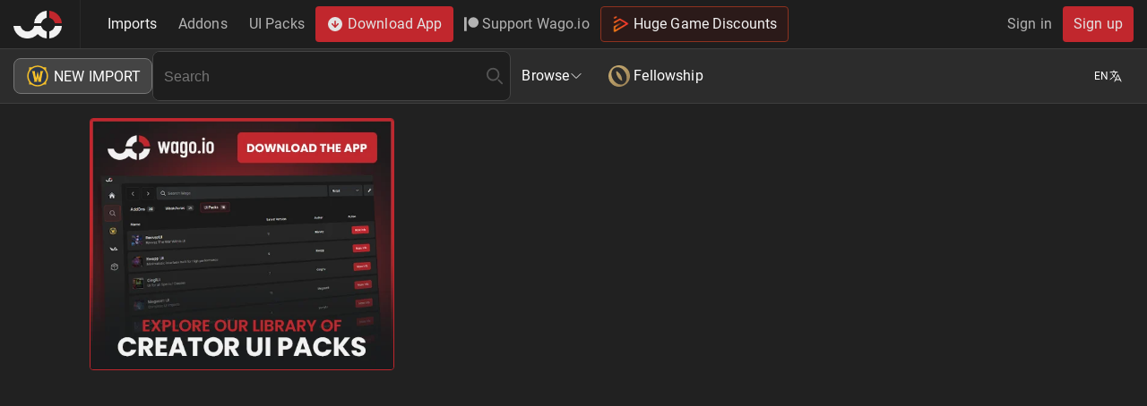

--- FILE ---
content_type: text/html
request_url: https://wago.io/TsamMXYKS
body_size: 488
content:
<!doctype html><html><head><meta charset="utf-8"><link rel="stylesheet" href="/static/vue-material.css"><link rel="preload" href="https://media.wago.io/fonts/fonts.1601783774.css" crossorigin><meta name="viewport" content="width=device-width,initial-scale=1,maximum-scale=1,minimum-scale=1,user-scalable=0"/><meta content="ie=edge" http-equiv="X-UA-Compatible"><link rel="search" href="/opensearch.xml" title="Search Wago.io" type="application/opensearchdescription+xml"><title>Wago</title><script>window.cfCountry="US";window.dataServers=["https://data.wago.io"];window.langCache=1750914727;</script><script async src="https://www.googletagmanager.com/gtag/js?id=G-WYTP0LZWS6"></script><script>window.dataLayer = window.dataLayer || [];
      function gtag(){dataLayer.push(arguments);}
      gtag('js', new Date());</script><script defer="defer" src="/js/9121.c610d87deb42e1240c88.js"></script><script defer="defer" src="/js/1869.c610d87deb42e1240c88.js"></script><script defer="defer" src="/js/6539.c610d87deb42e1240c88.js"></script><script defer="defer" src="/js/8565.c610d87deb42e1240c88.js"></script><script defer="defer" src="/js/5386.c610d87deb42e1240c88.js"></script><script defer="defer" src="/js/4785.c610d87deb42e1240c88.js"></script><script defer="defer" src="/js/5324.c610d87deb42e1240c88.js"></script><script defer="defer" src="/js/2191.c610d87deb42e1240c88.js"></script><script defer="defer" src="/js/7479.c610d87deb42e1240c88.js"></script><script defer="defer" src="/js/5752.c610d87deb42e1240c88.js"></script><script defer="defer" src="/js/5674.c610d87deb42e1240c88.js"></script><script defer="defer" src="/js/5200.c610d87deb42e1240c88.js"></script><script defer="defer" src="/js/852.c610d87deb42e1240c88.js"></script><script defer="defer" src="/js/604.c610d87deb42e1240c88.js"></script><script defer="defer" src="/js/2820.c610d87deb42e1240c88.js"></script><script defer="defer" src="/js/3261.c610d87deb42e1240c88.js"></script><script defer="defer" src="/js/6658.c610d87deb42e1240c88.js"></script><script defer="defer" src="/js/969.c610d87deb42e1240c88.js"></script><script defer="defer" src="/js/1694.c610d87deb42e1240c88.js"></script><script defer="defer" src="/js/8944.c610d87deb42e1240c88.js"></script><script defer="defer" src="/js/2895.c610d87deb42e1240c88.js"></script><script defer="defer" src="/js/212.c610d87deb42e1240c88.js"></script><script defer="defer" src="/js/291.c610d87deb42e1240c88.js"></script><script defer="defer" src="/js/7494.c610d87deb42e1240c88.js"></script><script defer="defer" src="/js/5929.c610d87deb42e1240c88.js"></script><script defer="defer" src="/js/8034.c610d87deb42e1240c88.js"></script><script defer="defer" src="/js/3240.c610d87deb42e1240c88.js"></script><script defer="defer" src="/js/4024.c610d87deb42e1240c88.js"></script><script defer="defer" src="/js/1847.c610d87deb42e1240c88.js"></script><script defer="defer" src="/js/6482.c610d87deb42e1240c88.js"></script><script defer="defer" src="/js/8792.c610d87deb42e1240c88.js"></script></head><body class="theme-dark"><div id="app"></div></body></html>

--- FILE ---
content_type: text/css
request_url: https://wago.io/static/vue-material.css
body_size: 18800
content:
/* Common */
/* Responsive Breakpoints */
/* Transitions - Based on Angular Material */
/* Elevation - Based on Angular Material */
.md-ink-ripple {
    pointer-events: none;
    overflow: hidden;
    position: absolute;
    top: 0;
    right: 0;
    bottom: 0;
    left: 0;
    -webkit-mask-image: radial-gradient(circle, white 100%, black 100%);
    transition: all 0.3s cubic-bezier(0.55, 0, 0.55, 0.2);
  }
  .md-ripple {
    position: absolute;
    background-color: currentColor;
    border-radius: 50%;
    opacity: .2;
    transform: scale(0) translateZ(0);
    transition: none;
    will-change: background-color, opacity, transform, width, height, top, left;
  }
  .md-ripple.md-active {
      animation: ripple 1s cubic-bezier(0.25, 0.8, 0.25, 1) forwards;
  }
  .md-ripple.md-active.md-fadeout {
        opacity: 0 !important;
        transition: all 0.4s cubic-bezier(0.25, 0.8, 0.25, 1);
        transition-duration: .6s;
  }
  @keyframes ripple {
  to {
      transform: scale(2.2) translateZ(0);
  }
  }
  /* Common */
  /* Responsive Breakpoints */
  /* Transitions - Based on Angular Material */
  /* Elevation - Based on Angular Material */
  /* Common */
  /* Responsive Breakpoints */
  /* Transitions - Based on Angular Material */
  /* Elevation - Based on Angular Material */
  /*  Text and Titles
     ========================================================================== */
  .md-caption {
    font-size: 12px;
    font-weight: 400;
    letter-spacing: .02em;
    line-height: 17px; }
  
  .md-body-1, body {
    font-size: 14px;
    font-weight: 400;
    letter-spacing: .01em;
    line-height: 20px; }
  
  .md-body-2 {
    font-size: 14px;
    font-weight: 500;
    letter-spacing: .01em;
    line-height: 24px; }
  
  .md-subheading {
    font-size: 16px;
    font-weight: 400;
    letter-spacing: .01em;
    line-height: 24px; }
  
  .md-title {
    font-size: 20px;
    font-weight: 500;
    letter-spacing: .005em;
    line-height: 26px; }
  
  .md-headline {
    font-size: 24px;
    font-weight: 400;
    letter-spacing: 0;
    line-height: 32px; }
  
  .md-display-1 {
    font-size: 34px;
    font-weight: 400;
    letter-spacing: 0;
    line-height: 40px; }
  
  .md-display-2 {
    font-size: 45px;
    font-weight: 400;
    letter-spacing: 0;
    line-height: 48px; }
  
  .md-display-3 {
    font-size: 56px;
    font-weight: 400;
    letter-spacing: -.005em;
    line-height: 58px; }
  
  .md-display-4 {
    font-size: 112px;
    font-weight: 300;
    letter-spacing: -.01em;
    line-height: 112px; }
  
  /*  Links & Buttons
     ========================================================================== */
  a:not(.md-button):not(.md-bottom-bar-item) {
    text-decoration: none; }
    a:not(.md-button):not(.md-bottom-bar-item):hover {
      text-decoration: underline; }
  
  button:focus {
    outline: none; }
  
  /*  Structure
     ========================================================================== */
  html {
    height: 100%;
    box-sizing: border-box; }
    html *,
    html *:before,
    html *:after {
      box-sizing: inherit; }
  
  body {
    min-height: 100%;
    margin: 0;
    position: relative;
    -webkit-tap-highlight-color: transparent;
    -webkit-touch-callout: none;
    -webkit-text-size-adjust: 100%;
    -ms-text-size-adjust: 100%;
    -moz-osx-font-smoothing: grayscale;
    -webkit-font-smoothing: antialiased;
    color: rgba(0, 0, 0, 0.87);
    font-family: Roboto, "Noto Sans", Noto, sans-serif; }
  
  /*  Fluid Media
     ========================================================================== */
  ul:not(.md-list) > li + li {
    margin-top: 8px; }
  
  /*  Fluid Media
     ========================================================================== */
  audio,
  img,
  svg,
  object,
  embed,
  canvas,
  video,
  iframe {
    max-width: 100%;
    font-style: italic;
    vertical-align: middle; }
    audio:not(.md-image),
    img:not(.md-image),
    svg:not(.md-image),
    object:not(.md-image),
    embed:not(.md-image),
    canvas:not(.md-image),
    video:not(.md-image),
    iframe:not(.md-image) {
      height: auto; }
  
  /*  Suppress the focus outline on links that cannot be accessed via keyboard.
      This prevents an unwanted focus outline from appearing around elements
      that might still respond to pointer events.
     ========================================================================== */
  [tabindex="-1"]:focus {
    outline: none !important; }
  
  /* Common */
  /* Responsive Breakpoints */
  /* Transitions - Based on Angular Material */
  /* Elevation - Based on Angular Material */
  .md-scrollbar::-webkit-scrollbar,
  .md-scrollbar ::-webkit-scrollbar {
    width: 10px;
    height: 10px;
    box-shadow: inset 1px 1px 0 rgba(0, 0, 0, 0.12);
    transition: all 0.5s cubic-bezier(0.35, 0, 0.25, 1);
    background-color: rgba(0, 0, 0, 0.05); }
    .md-scrollbar::-webkit-scrollbar:hover,
    .md-scrollbar ::-webkit-scrollbar:hover {
      box-shadow: inset 1px 1px 0 rgba(0, 0, 0, 0.054), inset 0 -1px 0 rgba(0, 0, 0, 0.038);
      background-color: rgba(0, 0, 0, 0.087); }
  
  .md-scrollbar::-webkit-scrollbar-button,
  .md-scrollbar ::-webkit-scrollbar-button {
    display: none; }
  
  .md-scrollbar::-webkit-scrollbar-corner,
  .md-scrollbar ::-webkit-scrollbar-corner {
    background-color: transparent; }
  
  .md-scrollbar::-webkit-scrollbar-thumb,
  .md-scrollbar ::-webkit-scrollbar-thumb {
    background-color: rgba(0, 0, 0, 0.26);
    box-shadow: inset 1px 1px 0 rgba(0, 0, 0, 0.054), inset 0 -1px 0 rgba(0, 0, 0, 0.087);
    transition: all 0.5s cubic-bezier(0.35, 0, 0.25, 1); }
  
  /*  Text and Titles
     ========================================================================== */
  .md-caption {
    font-size: 12px;
    font-weight: 400;
    letter-spacing: .02em;
    line-height: 17px; }
  
  .md-body-1, body {
    font-size: 14px;
    font-weight: 400;
    letter-spacing: .01em;
    line-height: 20px; }
  
  .md-body-2 {
    font-size: 14px;
    font-weight: 500;
    letter-spacing: .01em;
    line-height: 24px; }
  
  .md-subheading {
    font-size: 16px;
    font-weight: 400;
    letter-spacing: .01em;
    line-height: 24px; }
  
  .md-title {
    font-size: 20px;
    font-weight: 500;
    letter-spacing: .005em;
    line-height: 26px; }
  
  .md-headline {
    font-size: 24px;
    font-weight: 400;
    letter-spacing: 0;
    line-height: 32px; }
  
  .md-display-1 {
    font-size: 34px;
    font-weight: 400;
    letter-spacing: 0;
    line-height: 40px; }
  
  .md-display-2 {
    font-size: 45px;
    font-weight: 400;
    letter-spacing: 0;
    line-height: 48px; }
  
  .md-display-3 {
    font-size: 56px;
    font-weight: 400;
    letter-spacing: -.005em;
    line-height: 58px; }
  
  .md-display-4 {
    font-size: 112px;
    font-weight: 300;
    letter-spacing: -.01em;
    line-height: 112px; }
  
  /*  Links & Buttons
     ========================================================================== */
  a:not(.md-button):not(.md-bottom-bar-item) {
    text-decoration: none; }
    a:not(.md-button):not(.md-bottom-bar-item):hover {
      text-decoration: underline; }
  
  button:focus {
    outline: none; }
  /* Common */
  /* Responsive Breakpoints */
  /* Transitions - Based on Angular Material */
  /* Elevation - Based on Angular Material */
  .md-avatar {
    width: 40px;
    min-width: 40px;
    height: 40px;
    min-height: 40px;
    margin: auto;
    display: inline-block;
    overflow: hidden;
    -webkit-user-select: none;
       -moz-user-select: none;
        -ms-user-select: none;
            user-select: none;
    position: relative;
    border-radius: 40px;
    vertical-align: middle;
  }
  .md-avatar.md-large {
      width: 64px;
      min-width: 64px;
      height: 64px;
      min-height: 64px;
      border-radius: 64px;
  }
  .md-avatar.md-large .md-icon {
        width: 40px;
        min-width: 40px;
        height: 40px;
        min-height: 40px;
        font-size: 40px;
        line-height: 40px;
  }
  .md-avatar.md-avatar-icon {
      background-color: rgba(0, 0, 0, 0.38);
  }
  .md-avatar.md-avatar-icon .md-icon {
        color: #fff;
  }
  .md-avatar .md-icon {
      position: absolute;
      top: 50%;
      left: 50%;
      transform: translate(-50%, -50%);
  }
  .md-avatar img {
      width: 100%;
      height: 100%;
      display: block;
  }
  .md-avatar .md-ink-ripple {
      border-radius: 50%;
  }
  .md-avatar .md-ink-ripple .md-ripple.md-active {
        animation-duration: .9s;
  }
  .md-avatar-tooltip.md-tooltip-top {
    margin-top: -8px;
  }
  .md-avatar-tooltip.md-tooltip-right {
    margin-left: 8px;
  }
  .md-avatar-tooltip.md-tooltip-bottom {
    margin-top: 8px;
  }
  .md-avatar-tooltip.md-tooltip-left {
    margin-left: -8px;
  }
  /* Common */
  /* Responsive Breakpoints */
  /* Transitions - Based on Angular Material */
  /* Elevation - Based on Angular Material */
  .md-backdrop {
    position: absolute;
    top: 0;
    right: 0;
    bottom: 0;
    left: 0;
    z-index: 99;
    pointer-events: none;
    background-color: rgba(0, 0, 0, 0.54);
    transform: translate3d(0, 0, 0);
    opacity: 0;
    transition: all 0.5s cubic-bezier(0.35, 0, 0.25, 1);
  }
  .md-backdrop.md-active {
      opacity: 1;
      pointer-events: auto;
  }
  .md-backdrop.md-transparent {
      background: rgba(0, 0, 0, 0.005);
  }
  /* Common */
  /* Responsive Breakpoints */
  /* Transitions - Based on Angular Material */
  /* Elevation - Based on Angular Material */
  .md-bottom-bar {
    width: 100%;
    min-width: 100%;
    height: 56px;
    position: relative;
    display: -ms-flexbox;
    display: flex;
    -ms-flex-pack: center;
        justify-content: center;
    box-shadow: 0 5px 5px -3px rgba(0, 0, 0, 0.2), 0 8px 10px 1px rgba(0, 0, 0, 0.14), 0 3px 14px 2px rgba(0, 0, 0, 0.12);
    transition: all 0.4s cubic-bezier(0.25, 0.8, 0.25, 1);
  }
  .md-bottom-bar-item {
    max-width: 168px;
    min-width: 80px;
    height: 100%;
    padding: 8px 12px 10px;
    display: -ms-flexbox;
    display: flex;
    -ms-flex-flow: column nowrap;
        flex-flow: column nowrap;
    -ms-flex-align: center;
        align-items: center;
    -ms-flex-pack: justify;
        justify-content: space-between;
    -ms-flex: 1;
        flex: 1;
    position: relative;
    cursor: pointer;
    border: none;
    background: transparent;
    transform: translate3d(0, 0, 0);
    color: currentColor;
    font-family: inherit;
    font-size: 14px;
    line-height: 1em;
    text-decoration: none;
  }
  .md-bottom-bar-item.md-active {
      padding-top: 6px;
  }
  .md-bottom-bar-item.md-active .md-text {
        transform: scale(1) translate3d(0, 0, 0);
  }
  .md-bottom-bar-item.md-active .md-text,
      .md-bottom-bar-item.md-active .md-icon {
        color: currentColor;
  }
  .md-bottom-bar-item[disabled] {
      opacity: .38;
  }
  .md-bottom-bar.md-shift .md-bottom-bar-item {
      min-width: 56px;
      max-width: 96px;
      position: static;
      -ms-flex: 1 1 32px;
          flex: 1 1 32px;
      transition: 0.4s cubic-bezier(0.25, 0.8, 0.25, 1);
      transition-property: flex, min-width, max-width;
      transition-property: flex, min-width, max-width, -ms-flex;
  }
  .md-bottom-bar.md-shift .md-bottom-bar-item .md-icon {
        transform: translate3d(0, 8px, 0);
  }
  .md-bottom-bar.md-shift .md-bottom-bar-item .md-text {
        opacity: 0;
        transform: scale(1) translate3d(0, 6px, 0);
  }
  .md-bottom-bar.md-shift .md-bottom-bar-item.md-active {
        min-width: 96px;
        max-width: 168px;
        -ms-flex: 1 1 72px;
            flex: 1 1 72px;
  }
  .md-bottom-bar.md-shift .md-bottom-bar-item.md-active .md-icon,
        .md-bottom-bar.md-shift .md-bottom-bar-item.md-active .md-text {
          opacity: 1;
  }
  .md-bottom-bar.md-shift .md-bottom-bar-item.md-active .md-icon {
          transform: scale(1) translate3d(0, 0, 0);
  }
  .md-bottom-bar.md-shift .md-bottom-bar-item.md-active .md-text {
          transform: scale(1) translate3d(0, 2px, 0);
  }
  .md-bottom-bar-item .md-text {
      transform: scale(0.8571) translateY(2px);
      transition: all 0.4s cubic-bezier(0.25, 0.8, 0.25, 1), color 0.15s linear, opacity 0.15s linear;
  }
  .md-bottom-bar-item .md-icon {
      transition: all 0.4s cubic-bezier(0.25, 0.8, 0.25, 1), color 0.15s linear;
  }
  /* Common */
  /* Responsive Breakpoints */
  /* Transitions - Based on Angular Material */
  /* Elevation - Based on Angular Material */
  .md-button {
    min-width: 88px;
    min-height: 36px;
    margin: 6px 8px;
    padding: 0 16px;
    display: inline-block;
    position: relative;
    overflow: hidden;
    -webkit-user-select: none;
       -moz-user-select: none;
        -ms-user-select: none;
            user-select: none;
    cursor: pointer;
    outline: none;
    background: none;
    border: 0;
    border-radius: 2px;
    transition: all 0.4s cubic-bezier(0.25, 0.8, 0.25, 1);
    color: currentColor;
    font-family: inherit;
    font-size: 14px;
    font-style: inherit;
    font-variant: inherit;
    font-weight: 500;
    letter-spacing: inherit;
    line-height: 36px;
    text-align: center;
    text-transform: uppercase;
    text-decoration: none;
    vertical-align: top;
    white-space: nowrap;
  }
  .md-button:focus {
      outline: none;
  }
  .md-button::-moz-focus-inner {
      border: 0;
  }
  .md-button:hover:not([disabled]):not(.md-raised) {
      background-color: rgba(153, 153, 153, 0.2);
      text-decoration: none;
  }
  .md-button:hover:not([disabled]).md-raised {
      background-color: rgba(0, 0, 0, 0.12);
  }
  .md-button:active:not([disabled]) {
      background-color: rgba(153, 153, 153, 0.4);
  }
  .md-button.md-raised:not([disabled]) {
      box-shadow: 0 1px 5px rgba(0, 0, 0, 0.2), 0 2px 2px rgba(0, 0, 0, 0.14), 0 3px 1px -2px rgba(0, 0, 0, 0.12);
  }
  .md-button.md-dense {
      min-height: 32px;
      line-height: 32px;
      font-size: 13px;
  }
  .md-button.md-icon-button .md-icon, .md-button.md-fab .md-icon {
      position: absolute;
      top: 1px;
      right: 0;
      bottom: 0;
      left: 0;
  }
  .md-button.md-icon-button {
      width: 40px;
      min-width: 40px;
      height: 40px;
      margin: 0 6px;
      padding: 8px;
      border-radius: 50%;
      line-height: 24px;
  }
  .md-button.md-icon-button:not([disabled]):hover {
        background: none;
  }
  .md-button.md-icon-button.md-dense {
        width: 32px;
        min-width: 32px;
        height: 32px;
        min-height: 32px;
        padding: 4px;
        line-height: 32px;
  }
  .md-button.md-icon-button .md-ink-ripple {
        border-radius: 50%;
  }
  .md-button.md-icon-button .md-ink-ripple .md-ripple {
          top: 0 !important;
          right: 0 !important;
          bottom: 0 !important;
          left: 0 !important;
  }
  .md-button.md-icon-button .md-ripple.md-active {
        animation-duration: .9s;
  }
  .md-button.md-fab {
      width: 56px;
      height: 56px;
      padding: 0;
      min-width: 0;
      overflow: hidden;
      box-shadow: 0 1px 5px rgba(0, 0, 0, 0.2), 0 2px 2px rgba(0, 0, 0, 0.14), 0 3px 1px -2px rgba(0, 0, 0, 0.12);
      border-radius: 56px;
      line-height: 56px;
      background-clip: padding-box;
      transition: all 0.4s cubic-bezier(0.25, 0.8, 0.25, 1);
      transition-property: background-color, box-shadow, transform;
  }
  .md-button.md-fab:hover, .md-button.md-fab:focus {
        box-shadow: 0 3px 5px -1px rgba(0, 0, 0, 0.2), 0 5px 8px rgba(0, 0, 0, 0.14), 0 1px 14px rgba(0, 0, 0, 0.12);
  }
  .md-button.md-fab.md-mini {
        width: 40px;
        height: 40px;
        line-height: 40px;
  }
  .md-button.md-fab .md-ink-ripple {
        border-radius: 56px;
  }
  .md-button[disabled] {
      color: rgba(0, 0, 0, 0.26);
      cursor: default;
      pointer-events: none;
  }
  .md-button[disabled].md-raised, .md-button[disabled].md-fab {
        background-color: rgba(0, 0, 0, 0.12);
  }
  .md-button[disabled].md-fab {
        box-shadow: none;
  }
  .md-button:after {
      transition: all 0.4s cubic-bezier(0.25, 0.8, 0.25, 1);
  }
  .md-button .md-ink-ripple {
      border-radius: 2px;
      background-clip: padding-box;
      overflow: hidden;
  }
  .md-button.md-icon-button .md-icon,
  .md-button.md-fab .md-icon {
    color: inherit;
    display: block;
  }
  .md-fab.md-fab-top-left, .md-fab.md-fab-top-center, .md-fab.md-fab-top-right, .md-fab.md-fab-bottom-left, .md-fab.md-fab-bottom-center, .md-fab.md-fab-bottom-right,
  .md-speed-dial.md-fab-top-left,
  .md-speed-dial.md-fab-top-center,
  .md-speed-dial.md-fab-top-right,
  .md-speed-dial.md-fab-bottom-left,
  .md-speed-dial.md-fab-bottom-center,
  .md-speed-dial.md-fab-bottom-right {
    margin: 0;
    position: absolute;
    z-index: 10;
  }
  .md-fab.md-fab-top-left,
  .md-speed-dial.md-fab-top-left {
    top: 24px;
    left: 24px;
  }
  .md-fab.md-fab-top-center,
  .md-speed-dial.md-fab-top-center {
    top: 24px;
    left: 50%;
    transform: translateX(-50%);
  }
  .md-fab.md-fab-top-right,
  .md-speed-dial.md-fab-top-right {
    top: 24px;
    right: 24px;
  }
  .md-fab.md-fab-bottom-left,
  .md-speed-dial.md-fab-bottom-left {
    bottom: 24px;
    left: 24px;
  }
  .md-fab.md-fab-bottom-center,
  .md-speed-dial.md-fab-bottom-center {
    bottom: 24px;
    left: 50%;
    transform: translateX(-50%);
  }
  .md-fab.md-fab-bottom-right,
  .md-speed-dial.md-fab-bottom-right {
    right: 24px;
    bottom: 24px;
  }
  .md-button-tooltip.md-tooltip-top {
    margin-top: -8px;
  }
  .md-button-tooltip.md-tooltip-right {
    margin-left: 8px;
  }
  .md-button-tooltip.md-tooltip-bottom {
    margin-top: 8px;
  }
  .md-button-tooltip.md-tooltip-left {
    margin-left: -8px;
  }
  /* Common */
  /* Responsive Breakpoints */
  /* Transitions - Based on Angular Material */
  /* Elevation - Based on Angular Material */
  .md-button-toggle {
    width: auto;
    display: -ms-flexbox;
    display: flex;
  }
  .md-button-toggle > .md-button {
      margin: 0;
      overflow: hidden;
      border-width: 1px 0 1px 1px;
      border-radius: 0;
      text-align: center;
      text-overflow: ellipsis;
      white-space: nowrap;
  }
  .md-button-toggle > .md-button:first-child {
        border-radius: 2px 0 0 2px;
  }
  .md-button-toggle > .md-button:last-child {
        border-right-width: 1px;
        border-radius: 0 2px 2px 0;
  }
  .md-button-toggle > .md-button:not([disabled]) {
        color: rgba(0, 0, 0, 0.54);
  }
  .md-button-toggle > .md-button:not([disabled]):hover:not(.md-toggle):not(.md-raised) {
          background-color: rgba(153, 153, 153, 0.2);
          text-decoration: none;
  }
  .md-button-toggle > .md-button .md-ink-ripple {
        border-radius: 2px;
  }
  .md-button-toggle.md-raised button:not([disabled]) {
      box-shadow: 0 1px 5px rgba(0, 0, 0, 0.2), 0 2px 2px rgba(0, 0, 0, 0.14), 0 3px 1px -2px rgba(0, 0, 0, 0.12);
  }
  /* Common */
  /* Responsive Breakpoints */
  /* Transitions - Based on Angular Material */
  /* Elevation - Based on Angular Material */
  /* Image aspect ratio calculator */
  /* Responsive breakpoints */
  .md-card {
    overflow: auto;
    display: -ms-flexbox;
    display: flex;
    -ms-flex-direction: column;
        flex-direction: column;
    position: relative;
    z-index: 1;
    border-radius: 2px;
    box-shadow: 0 1px 5px rgba(0, 0, 0, 0.2), 0 2px 2px rgba(0, 0, 0, 0.14), 0 3px 1px -2px rgba(0, 0, 0, 0.12);
  }
  .md-card.md-with-hover {
      cursor: pointer;
      transition: all 0.4s cubic-bezier(0.25, 0.8, 0.25, 1);
      transition-property: box-shadow;
  }
  .md-card.md-with-hover:hover {
        z-index: 2;
        box-shadow: 0 5px 5px -3px rgba(0, 0, 0, 0.2), 0 8px 10px 1px rgba(0, 0, 0, 0.14), 0 3px 14px 2px rgba(0, 0, 0, 0.12);
  }
  .md-card .md-card-media {
      position: relative;
  }
  .md-card .md-card-media.md-16-9 {
        overflow: hidden;
  }
  .md-card .md-card-media.md-16-9:before {
          width: 100%;
          padding-top: 56.25%;
          display: block;
          content: " ";
  }
  .md-card .md-card-media.md-16-9 img {
          position: absolute;
          top: 50%;
          right: 0;
          left: 0;
          transform: translateY(-50%);
  }
  .md-card .md-card-media.md-4-3 {
        overflow: hidden;
  }
  .md-card .md-card-media.md-4-3:before {
          width: 100%;
          padding-top: 75%;
          display: block;
          content: " ";
  }
  .md-card .md-card-media.md-4-3 img {
          position: absolute;
          top: 50%;
          right: 0;
          left: 0;
          transform: translateY(-50%);
  }
  .md-card .md-card-media.md-1-1 {
        overflow: hidden;
  }
  .md-card .md-card-media.md-1-1:before {
          width: 100%;
          padding-top: 100%;
          display: block;
          content: " ";
  }
  .md-card .md-card-media.md-1-1 img {
          position: absolute;
          top: 50%;
          right: 0;
          left: 0;
          transform: translateY(-50%);
  }
  .md-card .md-card-media + .md-card-header {
        padding-top: 24px;
  }
  .md-card .md-card-media + .md-card-content:last-child {
        padding-bottom: 16px;
  }
  .md-card .md-card-media img {
        width: 100%;
  }
  .md-card .md-card-header {
      padding: 16px;
  }
  .md-card .md-card-header:first-child > .md-title:first-child,
      .md-card .md-card-header:first-child > .md-card-header-text > .md-title:first-child {
        margin-top: 8px;
  }
  .md-card .md-card-header:last-child {
        margin-bottom: 8px;
  }
  .md-card .md-card-header.md-card-header-flex {
        display: -ms-flexbox;
        display: flex;
        -ms-flex-pack: justify;
            justify-content: space-between;
  }
  .md-card .md-card-header + .md-card-content {
        padding-top: 0;
  }
  .md-card .md-card-header + .md-card-actions:not(:last-child) {
        padding: 0 8px;
  }
  .md-card .md-card-header .md-avatar {
        margin-right: 16px;
        float: left;
  }
  .md-card .md-card-header .md-avatar ~ .md-title {
          font-size: 14px;
  }
  .md-card .md-card-header .md-avatar ~ .md-title,
        .md-card .md-card-header .md-avatar ~ .md-subhead {
          font-weight: 500;
          line-height: 20px;
  }
  .md-card .md-card-header .md-button {
        margin: 0;
  }
  .md-card .md-card-header .md-button:last-child {
          margin-right: -4px;
  }
  .md-card .md-card-header .md-button + .md-button {
          margin-left: 8px;
  }
  .md-card .md-card-header .md-card-header-text {
        -ms-flex: 1;
            flex: 1;
  }
  .md-card .md-card-header .md-card-media {
        width: 80px;
        -ms-flex: 0 0 80px;
            flex: 0 0 80px;
        height: 80px;
        margin-left: 16px;
  }
  .md-card .md-card-header .md-card-media.md-medium {
          width: 120px;
          -ms-flex: 0 0 120px;
              flex: 0 0 120px;
          height: 120px;
  }
  .md-card .md-card-header .md-card-media.md-big {
          width: 160px;
          -ms-flex: 0 0 160px;
              flex: 0 0 160px;
          height: 160px;
  }
  .md-card .md-subhead,
    .md-card .md-title,
    .md-card .md-subheading {
      margin: 0;
      font-weight: 400;
  }
  .md-card .md-subhead {
      opacity: .54;
      font-size: 14px;
      letter-spacing: .01em;
      line-height: 20px;
  }
  .md-card .md-subhead + .md-title {
        margin-top: 4px;
  }
  .md-card .md-title {
      font-size: 24px;
      letter-spacing: 0;
      line-height: 32px;
  }
  .md-card .md-card-media-actions {
      padding: 16px;
      display: -ms-flexbox;
      display: flex;
      -ms-flex-pack: justify;
          justify-content: space-between;
  }
  .md-card .md-card-media-actions .md-card-media {
        max-width: 240px;
        max-height: 240px;
        -ms-flex: 1;
            flex: 1;
  }
  .md-card .md-card-media-actions .md-card-actions {
        margin-left: 16px;
        -ms-flex-direction: column;
            flex-direction: column;
        -ms-flex-pack: start;
            justify-content: flex-start;
        -ms-flex-align: center;
            align-items: center;
  }
  .md-card .md-card-media-actions .md-card-actions .md-button + .md-button {
          margin: 8px 0 0;
  }
  .md-card .md-card-content {
      padding: 16px;
      font-size: 14px;
      line-height: 22px;
  }
  .md-card .md-card-content:last-child {
        padding-bottom: 24px;
  }
  .md-card .md-card-actions {
      padding: 8px;
      display: -ms-flexbox;
      display: flex;
      -ms-flex-pack: end;
          justify-content: flex-end;
      -ms-flex-align: center;
          align-items: center;
  }
  .md-card .md-card-actions .md-button {
        margin: 0;
  }
  .md-card .md-card-actions .md-button:first-child {
          margin-left: 0;
  }
  .md-card .md-card-actions .md-button:last-child {
          margin-right: 0;
  }
  .md-card .md-card-actions .md-button + .md-button {
          margin-left: 4px;
  }
  .md-card .md-card-area {
      position: relative;
  }
  .md-card > .md-card-area:not(:last-child) {
      position: relative;
  }
  .md-card > .md-card-area:not(:last-child):after {
        height: 1px;
        position: absolute;
        bottom: 0;
        content: " ";
  }
  .md-card > .md-card-area:not(:last-child):not(.md-inset):after {
        right: 0;
        left: 0;
  }
  .md-card > .md-card-area:not(:last-child).md-inset:after {
        right: 16px;
        left: 16px;
  }
  .md-card .md-card-media-cover {
      position: relative;
      color: #fff;
  }
  .md-card .md-card-media-cover.md-text-scrim .md-card-backdrop {
        position: absolute;
        top: 0;
        right: 0;
        bottom: 0;
        left: 0;
        z-index: 1;
  }
  .md-card .md-card-media-cover .md-card-area {
        position: absolute;
        right: 0;
        bottom: 0;
        left: 0;
        z-index: 2;
  }
  .md-card .md-card-media-cover .md-card-header + .md-card-actions {
        padding-top: 0;
  }
  .md-card .md-card-media-cover .md-subhead {
        opacity: 1;
  }
  .md-card .md-card-expand {
      overflow: hidden;
  }
  .md-card .md-card-expand.md-active [md-expand-trigger] {
        transform: rotateZ(180deg) translate3D(0, 0, 0);
  }
  .md-card .md-card-expand.md-active .md-card-content {
        margin-top: 0 !important;
        opacity: 1;
        padding: 4px 16px 24px 16px;
        height: auto;
  }
  .md-card .md-card-expand .md-card-actions {
        padding-top: 0;
        position: relative;
        z-index: 2;
  }
  .md-card .md-card-expand [md-expand-trigger] {
        transition: all 0.4s cubic-bezier(0.25, 0.8, 0.25, 1);
        will-change: transform;
  }
  .md-card .md-card-expand .md-card-content {
        height: 0;
        padding: 0 16px;
        position: relative;
        z-index: 1;
        opacity: 0;
        transform: translate3D(0, 0, 0);
        transition: all 0.4s cubic-bezier(0.25, 0.8, 0.25, 1);
        will-change: margin, height;
  }
  /* Common */
  /* Responsive Breakpoints */
  /* Transitions - Based on Angular Material */
  /* Elevation - Based on Angular Material */
  .md-checkbox {
    width: auto;
    margin: 16px 8px 16px 0;
    display: -ms-inline-flexbox;
    display: inline-flex;
    position: relative;
  }
  .md-checkbox:not(.md-disabled) {
      cursor: pointer;
  }
  .md-checkbox:not(.md-disabled) .md-checkbox-label {
        cursor: pointer;
  }
  .md-checkbox .md-checkbox-container {
      width: 20px;
      min-width: 20px;
      height: 20px;
      position: relative;
      border-radius: 2px;
      border: 2px solid rgba(0, 0, 0, 0.54);
      transition: all 0.4s cubic-bezier(0.25, 0.8, 0.25, 1);
  }
  .md-checkbox .md-checkbox-container:focus {
        outline: none;
  }
  .md-checkbox .md-checkbox-container:before {
        width: 48px;
        height: 48px;
        position: absolute;
        top: 50%;
        left: 50%;
        border-radius: 50%;
        transform: translate(-50%, -50%);
        transition: all 0.3s cubic-bezier(0.55, 0, 0.55, 0.2);
        content: " ";
  }
  .md-checkbox .md-checkbox-container:after {
        width: 6px;
        height: 13px;
        position: absolute;
        top: 0;
        left: 5px;
        border: 2px solid #fff;
        border-top: 0;
        border-left: 0;
        opacity: 0;
        transform: rotate(45deg) scale3D(0.15, 0.15, 1);
        transition: all 0.3s cubic-bezier(0.55, 0, 0.55, 0.2);
        content: " ";
  }
  .md-checkbox .md-checkbox-container input {
        position: absolute;
        left: -999em;
  }
  .md-checkbox .md-checkbox-container .md-ink-ripple {
        top: -16px;
        right: -16px;
        bottom: -16px;
        left: -16px;
        border-radius: 50%;
        color: rgba(0, 0, 0, 0.54);
  }
  .md-checkbox .md-checkbox-container .md-ink-ripple .md-ripple {
          width: 48px !important;
          height: 48px !important;
          top: 0 !important;
          right: 0 !important;
          bottom: 0 !important;
          left: 0 !important;
  }
  .md-checkbox .md-checkbox-label {
      height: 20px;
      padding-left: 8px;
      line-height: 20px;
  }
  .md-checkbox.md-checked .md-checkbox-container:after {
    opacity: 1;
    transform: rotate(45deg) scale3D(1, 1, 1);
    transition: all 0.4s cubic-bezier(0.25, 0.8, 0.25, 1);
  }
  /* Common */
  /* Responsive Breakpoints */
  /* Transitions - Based on Angular Material */
  /* Elevation - Based on Angular Material */
  .md-chip {
    height: 32px;
    padding: 8px 12px;
    display: inline-block;
    border-radius: 32px;
    transition: all 0.4s cubic-bezier(0.25, 0.8, 0.25, 1);
    font-size: 13px;
    line-height: 16px;
    white-space: nowrap;
  }
  .md-chip.md-deletable {
      position: relative;
      padding-right: 32px;
  }
  .md-chip.md-editable .md-chip-container {
      cursor: pointer;
  }
  .md-chip:focus, .md-chip:active {
      outline: none;
  }
  .md-chip:focus:not(.md-disabled), .md-chip:active:not(.md-disabled) {
        cursor: pointer;
        box-shadow: 0 1px 5px rgba(0, 0, 0, 0.2), 0 2px 2px rgba(0, 0, 0, 0.14), 0 3px 1px -2px rgba(0, 0, 0, 0.12);
  }
  .md-chip.md-disabled .md-button {
      pointer-events: none;
      cursor: default;
  }
  .md-chip .md-button.md-delete {
      width: 24px;
      min-width: 24px;
      height: 24px;
      min-height: 24px;
      margin: 0;
      padding: 0;
      position: absolute;
      top: 4px;
      right: 4px;
      border-radius: 24px;
      transition: all 0.4s cubic-bezier(0.25, 0.8, 0.25, 1);
  }
  .md-chip .md-button.md-delete .md-icon {
        width: 20px;
        min-width: 20px;
        height: 20px;
        min-height: 20px;
        margin: 0;
        font-size: 20px;
  }
  .md-chip .md-button.md-delete .md-ink-ripple {
        border-radius: 32px;
  }
  .md-chip .md-button.md-delete .md-ripple {
        opacity: .54;
  }
  .md-chips {
    min-height: 54px;
    display: -ms-flexbox;
    display: flex;
    -ms-flex-wrap: wrap;
        flex-wrap: wrap;
  }
  .md-chips .md-chip {
      margin-right: 8px;
      margin-bottom: 4px;
  }
  .md-chips .md-input {
      width: 128px;
      -ms-flex: 1;
          flex: 1;
  }
  /* Common */
  /* Responsive Breakpoints */
  /* Transitions - Based on Angular Material */
  /* Elevation - Based on Angular Material */
  .md-dialog-container {
    display: -ms-flexbox;
    display: flex;
    -ms-flex-flow: column;
        flex-flow: column;
    -ms-flex-pack: center;
        justify-content: center;
    -ms-flex-align: center;
        align-items: center;
    pointer-events: none;
    position: fixed;
    top: 0;
    right: 0;
    bottom: 0;
    left: 0;
    z-index: 108;
  }
  .md-dialog-container.md-active {
      pointer-events: auto;
  }
  .md-dialog-container.md-active .md-dialog {
        opacity: 1 !important;
        transform: scale(1) !important;
        transition: all 0.4s cubic-bezier(0.25, 0.8, 0.25, 1);
        transition-property: opacity, transform;
  }
  .md-dialog-backdrop {
    position: fixed;
    z-index: 109;
  }
  .md-dialog {
    min-width: 280px;
    max-width: 80%;
    max-height: 80%;
    display: -ms-flexbox;
    display: flex;
    -ms-flex-flow: column;
        flex-flow: column;
    overflow: hidden;
    position: relative;
    z-index: 110;
    outline: none;
    border-radius: 2px;
    opacity: 0;
    box-shadow: 0 7px 9px -4px rgba(0, 0, 0, 0.2), 0 14px 21px 2px rgba(0, 0, 0, 0.14), 0 5px 26px 4px rgba(0, 0, 0, 0.12);
    transform: scale(0.9, 0.85);
    transform-origin: center center;
    transition: opacity 0.4s cubic-bezier(0.25, 0.8, 0.25, 1), transform 0.4s 0.05s cubic-bezier(0.25, 0.8, 0.25, 1);
    will-change: opacity, transform;
  }
  .md-dialog.md-reference {
      transform-origin: top center;
  }
  .md-dialog.md-transition-off {
      transition: none !important;
  }
  .md-dialog p {
      margin: 0;
  }
  .md-dialog-title {
    margin-bottom: 20px;
    padding: 24px 24px 0;
  }
  .md-dialog-content {
    padding: 0 24px 24px;
    -ms-flex: 1;
        flex: 1;
    -ms-flex-preferred-size: auto;
        flex-basis: auto;
    overflow: auto;
    position: relative;
  }
  .md-dialog-content:first-child {
      padding-top: 24px;
  }
  .md-dialog-content p:first-child:not(:only-child) {
      margin-top: 0;
  }
  .md-dialog-content p:last-child:not(:only-child) {
      margin-bottom: 0;
  }
  .md-dialog-body {
    margin: 0 -24px;
    padding: 0 24px;
    overflow: auto;
  }
  .md-dialog-actions {
    min-height: 52px;
    padding: 8px 8px 8px 24px;
    display: -ms-flexbox;
    display: flex;
    -ms-flex-align: center;
        align-items: center;
    -ms-flex-pack: end;
        justify-content: flex-end;
    position: relative;
  }
  .md-dialog-actions:before {
      height: 1px;
      position: absolute;
      top: -1px;
      right: 0;
      left: 0;
      content: " ";
  }
  .md-dialog-actions .md-button {
      min-width: 64px;
      margin: 0;
      padding: 0 8px;
  }
  .md-dialog-actions .md-button + .md-button {
        margin-left: 8px;
  }
  /* Common */
  /* Responsive Breakpoints */
  /* Transitions - Based on Angular Material */
  /* Elevation - Based on Angular Material */
  .md-divider {
    height: 1px;
    margin: 0;
    padding: 0;
    display: block;
    border: 0;
    background-color: rgba(0, 0, 0, 0.12);
  }
  .md-divider.md-inset {
      margin-left: 72px;
  }
  /* Common */
  /* Responsive Breakpoints */
  /* Transitions - Based on Angular Material */
  /* Elevation - Based on Angular Material */
  .md-file {
    display: -ms-flexbox;
    display: flex;
    -ms-flex: 1;
        flex: 1;
  }
  .md-file input[type="file"] {
      width: 1px;
      height: 1px;
      margin: -1px;
      padding: 0;
      overflow: hidden;
      position: absolute;
      clip: rect(0 0 0 0);
      border: 0;
  }
  .md-file .md-icon {
      cursor: pointer;
  }
  /* Common */
  /* Responsive Breakpoints */
  /* Transitions - Based on Angular Material */
  /* Elevation - Based on Angular Material */
  .md-icon {
    width: 24px;
    min-width: 24px;
    height: 24px;
    min-height: 24px;
    font-size: 24px;
    margin: auto;
    display: -ms-inline-flexbox;
    display: inline-flex;
    -ms-flex-align: center;
        align-items: center;
    fill: currentColor;
    text-rendering: optimizeLegibility;
    vertical-align: middle;
  }
  .md-icon.md-size-2x {
      width: 48px;
      min-width: 48px;
      height: 48px;
      min-height: 48px;
      font-size: 48px;
  }
  .md-icon.md-size-3x {
      width: 72px;
      min-width: 72px;
      height: 72px;
      min-height: 72px;
      font-size: 72px;
  }
  .md-icon.md-size-4x {
      width: 96px;
      min-width: 96px;
      height: 96px;
      min-height: 96px;
      font-size: 96px;
  }
  .md-icon.md-size-5x {
      width: 120px;
      min-width: 120px;
      height: 120px;
      min-height: 120px;
      font-size: 120px;
  }
  .md-icon svg {
      width: 100%;
      height: 100%;
  }
  img.md-icon {
    -webkit-user-select: none;
       -moz-user-select: none;
        -ms-user-select: none;
            user-select: none;
    -webkit-user-drag: none;
  }
  /* Common */
  /* Responsive Breakpoints */
  /* Transitions - Based on Angular Material */
  /* Elevation - Based on Angular Material */
  .md-image {
    opacity: 0;
    -webkit-filter: saturate(20%);
            filter: saturate(20%);
  }
  .md-image.md-black-output {
      -webkit-filter: brightness(0.4) saturate(20%);
              filter: brightness(0.4) saturate(20%);
  }
  .md-image.md-loaded {
      opacity: 1;
      -webkit-filter: saturate(100%);
              filter: saturate(100%);
      transition: opacity 1.1s cubic-bezier(0.25, 0.8, 0.25, 1), -webkit-filter 2.2s 0.3s cubic-bezier(0.25, 0.8, 0.25, 1);
      transition: opacity 1.1s cubic-bezier(0.25, 0.8, 0.25, 1), filter 2.2s 0.3s cubic-bezier(0.25, 0.8, 0.25, 1);
      transition: opacity 1.1s cubic-bezier(0.25, 0.8, 0.25, 1), filter 2.2s 0.3s cubic-bezier(0.25, 0.8, 0.25, 1), -webkit-filter 2.2s 0.3s cubic-bezier(0.25, 0.8, 0.25, 1);
  }
  /* Common */
  /* Responsive Breakpoints */
  /* Transitions - Based on Angular Material */
  /* Elevation - Based on Angular Material */
  .md-input-container {
    width: 100%;
    min-height: 48px;
    margin: 4px 0 24px;
    padding-top: 16px;
    display: -ms-flexbox;
    display: flex;
    position: relative;
  }
  .md-input-container:after {
      height: 1px;
      position: absolute;
      right: 0;
      bottom: 0;
      left: 0;
      background-color: rgba(0, 0, 0, 0.12);
      transition: all 0.4s cubic-bezier(0.25, 0.8, 0.25, 1);
      content: " ";
  }
  .md-input-container label {
      position: absolute;
      top: 23px;
      left: 0;
      pointer-events: none;
      transition: all 0.4s cubic-bezier(0.25, 0.8, 0.25, 1);
      transition-duration: .3s;
      color: rgba(0, 0, 0, 0.54);
      font-size: 16px;
      line-height: 20px;
  }
  .md-input-container input,
    .md-input-container textarea {
      width: 100%;
      height: 32px;
      padding: 0;
      display: block;
      -ms-flex: 1;
          flex: 1;
      border: none;
      background: none;
      transition: all 0.4s cubic-bezier(0.25, 0.8, 0.25, 1);
      transition-property: font-size;
      color: rgba(0, 0, 0, 0.54);
      font-family: inherit;
      font-size: 1px;
      line-height: 32px;
  }
  .md-input-container input:focus,
      .md-input-container textarea:focus {
        outline: none;
  }
  .md-input-container input::-webkit-input-placeholder,
      .md-input-container textarea::-webkit-input-placeholder {
        color: rgba(0, 0, 0, 0.54);
        font-size: 16px;
        text-shadow: none;
        -webkit-text-fill-color: initial;
  }
  .md-input-container input ~ .md-icon:not(.md-icon-delete),
      .md-input-container textarea ~ .md-icon:not(.md-icon-delete) {
        margin-left: 12px;
  }
  .md-input-container input ~ .md-icon:not(.md-icon-delete):after,
        .md-input-container textarea ~ .md-icon:not(.md-icon-delete):after {
          right: 0;
          left: auto;
  }
  .md-input-container textarea {
      min-height: 32px;
      max-height: 230px;
      padding: 5px 0;
      resize: none;
      line-height: 1.3em;
  }
  .md-input-container .md-error,
    .md-input-container .md-count {
      height: 20px;
      position: absolute;
      bottom: -22px;
      font-size: 12px;
  }
  .md-input-container .md-error {
      display: block !important;
      left: 0;
      opacity: 0;
      transform: translate3d(0, -8px, 0);
      transition: all 0.3s cubic-bezier(0.55, 0, 0.55, 0.2);
  }
  .md-input-container .md-count {
      right: 0;
  }
  .md-input-container .md-icon:not(.md-icon-delete) {
      margin: 4px auto;
      color: rgba(0, 0, 0, 0.54);
      transition: all 0.4s cubic-bezier(0.25, 0.8, 0.25, 1);
  }
  .md-input-container .md-icon:not(.md-icon-delete):after {
        width: 36px;
        height: 2px;
        position: absolute;
        left: 0;
        bottom: 0;
        z-index: 2;
        content: "";
  }
  .md-input-container .md-icon:not(.md-icon-delete) ~ label {
        left: 36px;
  }
  .md-input-container .md-icon:not(.md-icon-delete) ~ .md-input,
      .md-input-container .md-icon:not(.md-icon-delete) ~ .md-textarea,
      .md-input-container .md-icon:not(.md-icon-delete) ~ .md-file {
        margin-left: 12px;
  }
  .md-input-container .md-autocomplete,
  .md-input-container .md-autocomplete .md-menu,
  .md-input-container .md-autocomplete .md-menu .md-input {
    width: 100%;
  }
  .md-theme-default.md-input-container .md-autocomplete .md-icon:not(.md-icon-search):after {
    height: 0;
  }
  .md-input-container.md-input-placeholder label {
    pointer-events: auto;
    top: 10px;
    opacity: 0;
    font-size: 12px;
  }
  .md-input-container.md-input-placeholder input,
  .md-input-container.md-input-placeholder textarea {
    font-size: 16px;
  }
  .md-input-container.md-input-focused label, .md-input-container.md-has-value label {
    pointer-events: auto;
    top: 0;
    opacity: 1;
    font-size: 12px;
  }
  .md-input-container.md-input-focused input,
  .md-input-container.md-input-focused textarea, .md-input-container.md-has-value input,
  .md-input-container.md-has-value textarea {
    font-size: 16px;
  }
  .md-input-container.md-has-value input,
  .md-input-container.md-has-value textarea {
    color: rgba(0, 0, 0, 0.87);
  }
  .md-input-container.md-input-inline label {
    pointer-events: none;
  }
  .md-input-container.md-input-inline.md-input-focused label {
    top: 23px;
    font-size: 16px;
  }
  .md-input-container.md-input-inline.md-has-value label {
    opacity: 0;
  }
  .md-input-container.md-input-disabled:after {
    background: bottom left repeat-x;
    background-image: linear-gradient(to right, rgba(0, 0, 0, 0.38) 0%, rgba(0, 0, 0, 0.38) 33%, transparent 0%);
    background-size: 4px 1px;
  }
  .md-input-container.md-input-disabled label,
  .md-input-container.md-input-disabled input,
  .md-input-container.md-input-disabled textarea {
    color: rgba(0, 0, 0, 0.38);
  }
  .md-input-container.md-has-password.md-input-focused .md-toggle-password {
    color: rgba(0, 0, 0, 0.54);
  }
  .md-input-container.md-has-password .md-toggle-password {
    margin: 0;
    position: absolute;
    right: 0;
    bottom: -2px;
    color: rgba(0, 0, 0, 0.38);
  }
  .md-input-container.md-has-password .md-toggle-password .md-ink-ripple {
      color: rgba(0, 0, 0, 0.87);
  }
  .md-input-container.md-clearable.md-input-focused .md-clear-input {
    color: rgba(0, 0, 0, 0.54);
  }
  .md-input-container.md-clearable .md-clear-input {
    margin: 0;
    position: absolute;
    right: 0;
    bottom: -2px;
    color: rgba(0, 0, 0, 0.38);
  }
  .md-input-container.md-clearable .md-clear-input .md-ink-ripple {
      color: rgba(0, 0, 0, 0.87);
  }
  .md-input-container.md-input-invalid .md-error {
    opacity: 1;
    transform: translate3d(0, 0, 0);
  }
  .md-input-container.md-input-required label:after {
    top: 2px;
    right: 0;
    transform: translateX(calc(100% + 2px));
    content: "*";
    font-size: 12px;
    line-height: 1em;
    vertical-align: top;
  }
  .md-input-container.md-has-select:hover .md-select:not(.md-disabled):after {
    color: rgba(0, 0, 0, 0.87);
  }
  /* Common */
  /* Responsive Breakpoints */
  /* Transitions - Based on Angular Material */
  /* Elevation - Based on Angular Material */
  /* Image aspect ratio calculator */
  /* Responsive breakpoints */
  /* Rows and Columns */
  .md-layout {
    display: -ms-flexbox;
    display: flex;
    -ms-flex-direction: row;
        flex-direction: row;
    -ms-flex-wrap: wrap;
        flex-wrap: wrap;
    -ms-flex: 1;
        flex: 1;
  }
  .md-row {
    -ms-flex-direction: row;
        flex-direction: row;
  }
  .md-column {
    -ms-flex-direction: column;
        flex-direction: column;
  }
  
  /* Container */
  .md-layout.md-container {
    width: 100%;
    max-width: 1200px;
  }
  .md-layout.md-container.md-centered {
      margin: 0 auto;
  }
  
  /* Alignments */
  .md-align-start {
    -ms-flex-pack: start;
        justify-content: flex-start;
  }
  .md-align-center {
    -ms-flex-pack: center;
        justify-content: center;
  }
  .md-align-end {
    -ms-flex-pack: end;
        justify-content: flex-end;
  }
  
  /* Vertical Alignments */
  .md-vertical-align-start {
    -ms-flex-align: start;
        align-items: flex-start;
    -ms-flex-line-pack: start;
        align-content: flex-start;
  }
  .md-vertical-align-center {
    -ms-flex-align: center;
        align-items: center;
    -ms-flex-line-pack: center;
        align-content: center;
  }
  .md-vertical-align-end {
    -ms-flex-align: end;
        align-items: flex-end;
    -ms-flex-line-pack: end;
        align-content: flex-end;
  }
  .md-vertical-align-stretch {
    -ms-flex-align: stretch;
        align-items: stretch;
    -ms-flex-line-pack: stretch;
        align-content: stretch;
  }
  
  /* Gutter Size */
  .md-gutter:not(.md-column) {
    margin-right: -12px;
    margin-left: -12px;
  }
  .md-gutter:not(.md-column) > .md-layout {
      padding-right: 12px;
      padding-left: 12px;
  }
  .md-gutter .md-column {
    margin-top: -12px;
    margin-bottom: -12px;
  }
  .md-gutter .md-column > .md-layout {
      padding-top: 12px;
      padding-bottom: 12px;
  }
  .md-gutter-8:not(.md-column) {
    margin-right: -4px;
    margin-left: -4px;
  }
  .md-gutter-8:not(.md-column) > .md-layout {
      padding-right: 4px;
      padding-left: 4px;
  }
  .md-gutter-8 .md-column {
    margin-top: -4px;
    margin-bottom: -4px;
  }
  .md-gutter-8 .md-column > .md-layout {
      padding-top: 4px;
      padding-bottom: 4px;
  }
  .md-gutter-16:not(.md-column) {
    margin-right: -8px;
    margin-left: -8px;
  }
  .md-gutter-16:not(.md-column) > .md-layout {
      padding-right: 8px;
      padding-left: 8px;
  }
  .md-gutter-16 .md-column {
    margin-top: -8px;
    margin-bottom: -8px;
  }
  .md-gutter-16 .md-column > .md-layout {
      padding-top: 8px;
      padding-bottom: 8px;
  }
  .md-gutter-24:not(.md-column) {
    margin-right: -12px;
    margin-left: -12px;
  }
  .md-gutter-24:not(.md-column) > .md-layout {
      padding-right: 12px;
      padding-left: 12px;
  }
  .md-gutter-24 .md-column {
    margin-top: -12px;
    margin-bottom: -12px;
  }
  .md-gutter-24 .md-column > .md-layout {
      padding-top: 12px;
      padding-bottom: 12px;
  }
  .md-gutter-40:not(.md-column) {
    margin-right: -20px;
    margin-left: -20px;
  }
  .md-gutter-40:not(.md-column) > .md-layout {
      padding-right: 20px;
      padding-left: 20px;
  }
  .md-gutter-40 .md-column {
    margin-top: -20px;
    margin-bottom: -20px;
  }
  .md-gutter-40 .md-column > .md-layout {
      padding-top: 20px;
      padding-bottom: 20px;
  }
  
  /* Flex Size */
  .md-flex {
    -ms-flex: 1 1;
        flex: 1 1;
  }
  .md-flex-33 {
    min-width: 33.33333%;
    -ms-flex: 0 1 33.33333%;
        flex: 0 1 33.33333%;
  }
  .md-flex-66 {
    min-width: 33.33333%;
    -ms-flex: 0 1 66.66666%;
        flex: 0 1 66.66666%;
  }
  .md-flex-offset-33 {
    margin-left: 33.33333%;
  }
  .md-flex-offset-66 {
    margin-left: 66.66666%;
  }
  .md-flex-5 {
    min-width: 5%;
    -ms-flex: 0 1 5%;
        flex: 0 1 5%;
  }
  .md-flex-offset-5 {
    margin-left: 5%;
  }
  .md-flex-10 {
    min-width: 10%;
    -ms-flex: 0 1 10%;
        flex: 0 1 10%;
  }
  .md-flex-offset-10 {
    margin-left: 10%;
  }
  .md-flex-15 {
    min-width: 15%;
    -ms-flex: 0 1 15%;
        flex: 0 1 15%;
  }
  .md-flex-offset-15 {
    margin-left: 15%;
  }
  .md-flex-20 {
    min-width: 20%;
    -ms-flex: 0 1 20%;
        flex: 0 1 20%;
  }
  .md-flex-offset-20 {
    margin-left: 20%;
  }
  .md-flex-25 {
    min-width: 25%;
    -ms-flex: 0 1 25%;
        flex: 0 1 25%;
  }
  .md-flex-offset-25 {
    margin-left: 25%;
  }
  .md-flex-30 {
    min-width: 30%;
    -ms-flex: 0 1 30%;
        flex: 0 1 30%;
  }
  .md-flex-offset-30 {
    margin-left: 30%;
  }
  .md-flex-35 {
    min-width: 35%;
    -ms-flex: 0 1 35%;
        flex: 0 1 35%;
  }
  .md-flex-offset-35 {
    margin-left: 35%;
  }
  .md-flex-40 {
    min-width: 40%;
    -ms-flex: 0 1 40%;
        flex: 0 1 40%;
  }
  .md-flex-offset-40 {
    margin-left: 40%;
  }
  .md-flex-45 {
    min-width: 45%;
    -ms-flex: 0 1 45%;
        flex: 0 1 45%;
  }
  .md-flex-offset-45 {
    margin-left: 45%;
  }
  .md-flex-50 {
    min-width: 50%;
    -ms-flex: 0 1 50%;
        flex: 0 1 50%;
  }
  .md-flex-offset-50 {
    margin-left: 50%;
  }
  .md-flex-55 {
    min-width: 55%;
    -ms-flex: 0 1 55%;
        flex: 0 1 55%;
  }
  .md-flex-offset-55 {
    margin-left: 55%;
  }
  .md-flex-60 {
    min-width: 60%;
    -ms-flex: 0 1 60%;
        flex: 0 1 60%;
  }
  .md-flex-offset-60 {
    margin-left: 60%;
  }
  .md-flex-65 {
    min-width: 65%;
    -ms-flex: 0 1 65%;
        flex: 0 1 65%;
  }
  .md-flex-offset-65 {
    margin-left: 65%;
  }
  .md-flex-70 {
    min-width: 70%;
    -ms-flex: 0 1 70%;
        flex: 0 1 70%;
  }
  .md-flex-offset-70 {
    margin-left: 70%;
  }
  .md-flex-75 {
    min-width: 75%;
    -ms-flex: 0 1 75%;
        flex: 0 1 75%;
  }
  .md-flex-offset-75 {
    margin-left: 75%;
  }
  .md-flex-80 {
    min-width: 80%;
    -ms-flex: 0 1 80%;
        flex: 0 1 80%;
  }
  .md-flex-offset-80 {
    margin-left: 80%;
  }
  .md-flex-85 {
    min-width: 85%;
    -ms-flex: 0 1 85%;
        flex: 0 1 85%;
  }
  .md-flex-offset-85 {
    margin-left: 85%;
  }
  .md-flex-90 {
    min-width: 90%;
    -ms-flex: 0 1 90%;
        flex: 0 1 90%;
  }
  .md-flex-offset-90 {
    margin-left: 90%;
  }
  .md-flex-95 {
    min-width: 95%;
    -ms-flex: 0 1 95%;
        flex: 0 1 95%;
  }
  .md-flex-offset-95 {
    margin-left: 95%;
  }
  .md-flex-100 {
    min-width: 100%;
    -ms-flex: 0 1 100%;
        flex: 0 1 100%;
  }
  .md-flex-offset-100 {
    margin-left: 100%;
  }
  
  /* Responsive Breakpoints */
  
  @media (max-width: 944px) {
    .md-gutter:not(.md-column) {
      margin-right: -8px;
      margin-left: -8px;
    }
    .md-gutter:not(.md-column) > .md-layout {
      padding-right: 8px;
      padding-left: 8px;
    }
    .md-gutter .md-column {
      margin-top: -8px;
      margin-bottom: -8px;
    }
    .md-gutter .md-column > .md-layout {
      padding-top: 8px;
      padding-bottom: 8px;
    }
    .md-row-small {
      -ms-flex-direction: row;
      flex-direction: row;
    }
    .md-column-small {
      -ms-flex-direction: column;
      flex-direction: column;
    }
    .md-flex-small {
      -ms-flex: 1 1;
      flex: 1 1;
    }
    .md-flex-small-33 {
      min-width: 33.33333%;
      -ms-flex: 0 1 33.33333%;
      flex: 0 1 33.33333%;
    }
    .md-flex-small-66 {
      min-width: 33.33333%;
      -ms-flex: 0 1 66.66666%;
      flex: 0 1 66.66666%;
    }
    .md-flex-offset-small-33 {
      margin-left: 33.33333%;
    }
    .md-flex-offset-small-66 {
      margin-left: 66.66666%;
    }
    .md-flex-small-5 {
      min-width: 5%;
      -ms-flex: 0 1 5%;
      flex: 0 1 5%;
    }
    .md-flex-offset-small-5 {
      margin-left: 5%;
    }
    .md-flex-small-10 {
      min-width: 10%;
      -ms-flex: 0 1 10%;
      flex: 0 1 10%;
    }
    .md-flex-offset-small-10 {
      margin-left: 10%;
    }
    .md-flex-small-15 {
      min-width: 15%;
      -ms-flex: 0 1 15%;
      flex: 0 1 15%;
    }
    .md-flex-offset-small-15 {
      margin-left: 15%;
    }
    .md-flex-small-20 {
      min-width: 20%;
      -ms-flex: 0 1 20%;
      flex: 0 1 20%;
    }
    .md-flex-offset-small-20 {
      margin-left: 20%;
    }
    .md-flex-small-25 {
      min-width: 25%;
      -ms-flex: 0 1 25%;
      flex: 0 1 25%;
    }
    .md-flex-offset-small-25 {
      margin-left: 25%;
    }
    .md-flex-small-30 {
      min-width: 30%;
      -ms-flex: 0 1 30%;
      flex: 0 1 30%;
    }
    .md-flex-offset-small-30 {
      margin-left: 30%;
    }
    .md-flex-small-35 {
      min-width: 35%;
      -ms-flex: 0 1 35%;
      flex: 0 1 35%;
    }
    .md-flex-offset-small-35 {
      margin-left: 35%;
    }
    .md-flex-small-40 {
      min-width: 40%;
      -ms-flex: 0 1 40%;
      flex: 0 1 40%;
    }
    .md-flex-offset-small-40 {
      margin-left: 40%;
    }
    .md-flex-small-45 {
      min-width: 45%;
      -ms-flex: 0 1 45%;
      flex: 0 1 45%;
    }
    .md-flex-offset-small-45 {
      margin-left: 45%;
    }
    .md-flex-small-50 {
      min-width: 50%;
      -ms-flex: 0 1 50%;
      flex: 0 1 50%;
    }
    .md-flex-offset-small-50 {
      margin-left: 50%;
    }
    .md-flex-small-55 {
      min-width: 55%;
      -ms-flex: 0 1 55%;
      flex: 0 1 55%;
    }
    .md-flex-offset-small-55 {
      margin-left: 55%;
    }
    .md-flex-small-60 {
      min-width: 60%;
      -ms-flex: 0 1 60%;
      flex: 0 1 60%;
    }
    .md-flex-offset-small-60 {
      margin-left: 60%;
    }
    .md-flex-small-65 {
      min-width: 65%;
      -ms-flex: 0 1 65%;
      flex: 0 1 65%;
    }
    .md-flex-offset-small-65 {
      margin-left: 65%;
    }
    .md-flex-small-70 {
      min-width: 70%;
      -ms-flex: 0 1 70%;
      flex: 0 1 70%;
    }
    .md-flex-offset-small-70 {
      margin-left: 70%;
    }
    .md-flex-small-75 {
      min-width: 75%;
      -ms-flex: 0 1 75%;
      flex: 0 1 75%;
    }
    .md-flex-offset-small-75 {
      margin-left: 75%;
    }
    .md-flex-small-80 {
      min-width: 80%;
      -ms-flex: 0 1 80%;
      flex: 0 1 80%;
    }
    .md-flex-offset-small-80 {
      margin-left: 80%;
    }
    .md-flex-small-85 {
      min-width: 85%;
      -ms-flex: 0 1 85%;
      flex: 0 1 85%;
    }
    .md-flex-offset-small-85 {
      margin-left: 85%;
    }
    .md-flex-small-90 {
      min-width: 90%;
      -ms-flex: 0 1 90%;
      flex: 0 1 90%;
    }
    .md-flex-offset-small-90 {
      margin-left: 90%;
    }
    .md-flex-small-95 {
      min-width: 95%;
      -ms-flex: 0 1 95%;
      flex: 0 1 95%;
    }
    .md-flex-offset-small-95 {
      margin-left: 95%;
    }
    .md-flex-small-100 {
      min-width: 100%;
      -ms-flex: 0 1 100%;
      flex: 0 1 100%;
    }
    .md-flex-offset-small-100 {
      margin-left: 100%;
    }
    .md-align-small-start {
      -ms-flex-pack: start;
      justify-content: flex-start;
    }
    .md-align-small-center {
      -ms-flex-pack: center;
      justify-content: center;
    }
    .md-align-small-end {
      -ms-flex-pack: end;
      justify-content: flex-end;
    }
    .md-hide-small {
      display: none;
    }
  }
  
  @media (min-width: 1904px) {
    .md-row-xlarge {
      -ms-flex-direction: row;
      flex-direction: row;
    }
    .md-column-xlarge {
      -ms-flex-direction: column;
      flex-direction: column;
    }
    .md-flex-xlarge {
      -ms-flex: 1 1;
      flex: 1 1;
    }
    .md-flex-xlarge-33 {
      min-width: 33.33333%;
      -ms-flex: 0 1 33.33333%;
      flex: 0 1 33.33333%;
    }
    .md-flex-xlarge-66 {
      min-width: 33.33333%;
      -ms-flex: 0 1 66.66666%;
      flex: 0 1 66.66666%;
    }
    .md-flex-offset-xlarge-33 {
      margin-left: 33.33333%;
    }
    .md-flex-offset-xlarge-66 {
      margin-left: 66.66666%;
    }
    .md-flex-xlarge-5 {
      min-width: 5%;
      -ms-flex: 0 1 5%;
      flex: 0 1 5%;
    }
    .md-flex-offset-xlarge-5 {
      margin-left: 5%;
    }
    .md-flex-xlarge-10 {
      min-width: 10%;
      -ms-flex: 0 1 10%;
      flex: 0 1 10%;
    }
    .md-flex-offset-xlarge-10 {
      margin-left: 10%;
    }
    .md-flex-xlarge-15 {
      min-width: 15%;
      -ms-flex: 0 1 15%;
      flex: 0 1 15%;
    }
    .md-flex-offset-xlarge-15 {
      margin-left: 15%;
    }
    .md-flex-xlarge-20 {
      min-width: 20%;
      -ms-flex: 0 1 20%;
      flex: 0 1 20%;
    }
    .md-flex-offset-xlarge-20 {
      margin-left: 20%;
    }
    .md-flex-xlarge-25 {
      min-width: 25%;
      -ms-flex: 0 1 25%;
      flex: 0 1 25%;
    }
    .md-flex-offset-xlarge-25 {
      margin-left: 25%;
    }
    .md-flex-xlarge-30 {
      min-width: 30%;
      -ms-flex: 0 1 30%;
      flex: 0 1 30%;
    }
    .md-flex-offset-xlarge-30 {
      margin-left: 30%;
    }
    .md-flex-xlarge-35 {
      min-width: 35%;
      -ms-flex: 0 1 35%;
      flex: 0 1 35%;
    }
    .md-flex-offset-xlarge-35 {
      margin-left: 35%;
    }
    .md-flex-xlarge-40 {
      min-width: 40%;
      -ms-flex: 0 1 40%;
      flex: 0 1 40%;
    }
    .md-flex-offset-xlarge-40 {
      margin-left: 40%;
    }
    .md-flex-xlarge-45 {
      min-width: 45%;
      -ms-flex: 0 1 45%;
      flex: 0 1 45%;
    }
    .md-flex-offset-xlarge-45 {
      margin-left: 45%;
    }
    .md-flex-xlarge-50 {
      min-width: 50%;
      -ms-flex: 0 1 50%;
      flex: 0 1 50%;
    }
    .md-flex-offset-xlarge-50 {
      margin-left: 50%;
    }
    .md-flex-xlarge-55 {
      min-width: 55%;
      -ms-flex: 0 1 55%;
      flex: 0 1 55%;
    }
    .md-flex-offset-xlarge-55 {
      margin-left: 55%;
    }
    .md-flex-xlarge-60 {
      min-width: 60%;
      -ms-flex: 0 1 60%;
      flex: 0 1 60%;
    }
    .md-flex-offset-xlarge-60 {
      margin-left: 60%;
    }
    .md-flex-xlarge-65 {
      min-width: 65%;
      -ms-flex: 0 1 65%;
      flex: 0 1 65%;
    }
    .md-flex-offset-xlarge-65 {
      margin-left: 65%;
    }
    .md-flex-xlarge-70 {
      min-width: 70%;
      -ms-flex: 0 1 70%;
      flex: 0 1 70%;
    }
    .md-flex-offset-xlarge-70 {
      margin-left: 70%;
    }
    .md-flex-xlarge-75 {
      min-width: 75%;
      -ms-flex: 0 1 75%;
      flex: 0 1 75%;
    }
    .md-flex-offset-xlarge-75 {
      margin-left: 75%;
    }
    .md-flex-xlarge-80 {
      min-width: 80%;
      -ms-flex: 0 1 80%;
      flex: 0 1 80%;
    }
    .md-flex-offset-xlarge-80 {
      margin-left: 80%;
    }
    .md-flex-xlarge-85 {
      min-width: 85%;
      -ms-flex: 0 1 85%;
      flex: 0 1 85%;
    }
    .md-flex-offset-xlarge-85 {
      margin-left: 85%;
    }
    .md-flex-xlarge-90 {
      min-width: 90%;
      -ms-flex: 0 1 90%;
      flex: 0 1 90%;
    }
    .md-flex-offset-xlarge-90 {
      margin-left: 90%;
    }
    .md-flex-xlarge-95 {
      min-width: 95%;
      -ms-flex: 0 1 95%;
      flex: 0 1 95%;
    }
    .md-flex-offset-xlarge-95 {
      margin-left: 95%;
    }
    .md-flex-xlarge-100 {
      min-width: 100%;
      -ms-flex: 0 1 100%;
      flex: 0 1 100%;
    }
    .md-flex-offset-xlarge-100 {
      margin-left: 100%;
    }
    .md-align-xlarge-start {
      -ms-flex-pack: start;
      justify-content: flex-start;
    }
    .md-align-xlarge-center {
      -ms-flex-pack: center;
      justify-content: center;
    }
    .md-align-xlarge-end {
      -ms-flex-pack: end;
      justify-content: flex-end;
    }
    .md-hide-xlarge {
      display: none;
    }
  }
  
  @media (max-width: 1903px) {
    .md-row-large {
      -ms-flex-direction: row;
      flex-direction: row;
    }
    .md-column-large {
      -ms-flex-direction: column;
      flex-direction: column;
    }
    .md-flex-large {
      -ms-flex: 1 1;
      flex: 1 1;
    }
    .md-flex-large-33 {
      min-width: 33.33333%;
      -ms-flex: 0 1 33.33333%;
      flex: 0 1 33.33333%;
    }
    .md-flex-large-66 {
      min-width: 33.33333%;
      -ms-flex: 0 1 66.66666%;
      flex: 0 1 66.66666%;
    }
    .md-flex-offset-large-33 {
      margin-left: 33.33333%;
    }
    .md-flex-offset-large-66 {
      margin-left: 66.66666%;
    }
    .md-flex-large-5 {
      min-width: 5%;
      -ms-flex: 0 1 5%;
      flex: 0 1 5%;
    }
    .md-flex-offset-large-5 {
      margin-left: 5%;
    }
    .md-flex-large-10 {
      min-width: 10%;
      -ms-flex: 0 1 10%;
      flex: 0 1 10%;
    }
    .md-flex-offset-large-10 {
      margin-left: 10%;
    }
    .md-flex-large-15 {
      min-width: 15%;
      -ms-flex: 0 1 15%;
      flex: 0 1 15%;
    }
    .md-flex-offset-large-15 {
      margin-left: 15%;
    }
    .md-flex-large-20 {
      min-width: 20%;
      -ms-flex: 0 1 20%;
      flex: 0 1 20%;
    }
    .md-flex-offset-large-20 {
      margin-left: 20%;
    }
    .md-flex-large-25 {
      min-width: 25%;
      -ms-flex: 0 1 25%;
      flex: 0 1 25%;
    }
    .md-flex-offset-large-25 {
      margin-left: 25%;
    }
    .md-flex-large-30 {
      min-width: 30%;
      -ms-flex: 0 1 30%;
      flex: 0 1 30%;
    }
    .md-flex-offset-large-30 {
      margin-left: 30%;
    }
    .md-flex-large-35 {
      min-width: 35%;
      -ms-flex: 0 1 35%;
      flex: 0 1 35%;
    }
    .md-flex-offset-large-35 {
      margin-left: 35%;
    }
    .md-flex-large-40 {
      min-width: 40%;
      -ms-flex: 0 1 40%;
      flex: 0 1 40%;
    }
    .md-flex-offset-large-40 {
      margin-left: 40%;
    }
    .md-flex-large-45 {
      min-width: 45%;
      -ms-flex: 0 1 45%;
      flex: 0 1 45%;
    }
    .md-flex-offset-large-45 {
      margin-left: 45%;
    }
    .md-flex-large-50 {
      min-width: 50%;
      -ms-flex: 0 1 50%;
      flex: 0 1 50%;
    }
    .md-flex-offset-large-50 {
      margin-left: 50%;
    }
    .md-flex-large-55 {
      min-width: 55%;
      -ms-flex: 0 1 55%;
      flex: 0 1 55%;
    }
    .md-flex-offset-large-55 {
      margin-left: 55%;
    }
    .md-flex-large-60 {
      min-width: 60%;
      -ms-flex: 0 1 60%;
      flex: 0 1 60%;
    }
    .md-flex-offset-large-60 {
      margin-left: 60%;
    }
    .md-flex-large-65 {
      min-width: 65%;
      -ms-flex: 0 1 65%;
      flex: 0 1 65%;
    }
    .md-flex-offset-large-65 {
      margin-left: 65%;
    }
    .md-flex-large-70 {
      min-width: 70%;
      -ms-flex: 0 1 70%;
      flex: 0 1 70%;
    }
    .md-flex-offset-large-70 {
      margin-left: 70%;
    }
    .md-flex-large-75 {
      min-width: 75%;
      -ms-flex: 0 1 75%;
      flex: 0 1 75%;
    }
    .md-flex-offset-large-75 {
      margin-left: 75%;
    }
    .md-flex-large-80 {
      min-width: 80%;
      -ms-flex: 0 1 80%;
      flex: 0 1 80%;
    }
    .md-flex-offset-large-80 {
      margin-left: 80%;
    }
    .md-flex-large-85 {
      min-width: 85%;
      -ms-flex: 0 1 85%;
      flex: 0 1 85%;
    }
    .md-flex-offset-large-85 {
      margin-left: 85%;
    }
    .md-flex-large-90 {
      min-width: 90%;
      -ms-flex: 0 1 90%;
      flex: 0 1 90%;
    }
    .md-flex-offset-large-90 {
      margin-left: 90%;
    }
    .md-flex-large-95 {
      min-width: 95%;
      -ms-flex: 0 1 95%;
      flex: 0 1 95%;
    }
    .md-flex-offset-large-95 {
      margin-left: 95%;
    }
    .md-flex-large-100 {
      min-width: 100%;
      -ms-flex: 0 1 100%;
      flex: 0 1 100%;
    }
    .md-flex-offset-large-100 {
      margin-left: 100%;
    }
    .md-align-large-start {
      -ms-flex-pack: start;
      justify-content: flex-start;
    }
    .md-align-large-center {
      -ms-flex-pack: center;
      justify-content: center;
    }
    .md-align-large-end {
      -ms-flex-pack: end;
      justify-content: flex-end;
    }
    .md-hide-large {
      display: none;
    }
  }
  
  @media (max-width: 1264px) {
    .md-row-medium {
      -ms-flex-direction: row;
      flex-direction: row;
    }
    .md-column-medium {
      -ms-flex-direction: column;
      flex-direction: column;
    }
    .md-flex-medium {
      -ms-flex: 1 1;
      flex: 1 1;
    }
    .md-flex-medium-33 {
      min-width: 33.33333%;
      -ms-flex: 0 1 33.33333%;
      flex: 0 1 33.33333%;
    }
    .md-flex-medium-66 {
      min-width: 33.33333%;
      -ms-flex: 0 1 66.66666%;
      flex: 0 1 66.66666%;
    }
    .md-flex-offset-medium-33 {
      margin-left: 33.33333%;
    }
    .md-flex-offset-medium-66 {
      margin-left: 66.66666%;
    }
    .md-flex-medium-5 {
      min-width: 5%;
      -ms-flex: 0 1 5%;
      flex: 0 1 5%;
    }
    .md-flex-offset-medium-5 {
      margin-left: 5%;
    }
    .md-flex-medium-10 {
      min-width: 10%;
      -ms-flex: 0 1 10%;
      flex: 0 1 10%;
    }
    .md-flex-offset-medium-10 {
      margin-left: 10%;
    }
    .md-flex-medium-15 {
      min-width: 15%;
      -ms-flex: 0 1 15%;
      flex: 0 1 15%;
    }
    .md-flex-offset-medium-15 {
      margin-left: 15%;
    }
    .md-flex-medium-20 {
      min-width: 20%;
      -ms-flex: 0 1 20%;
      flex: 0 1 20%;
    }
    .md-flex-offset-medium-20 {
      margin-left: 20%;
    }
    .md-flex-medium-25 {
      min-width: 25%;
      -ms-flex: 0 1 25%;
      flex: 0 1 25%;
    }
    .md-flex-offset-medium-25 {
      margin-left: 25%;
    }
    .md-flex-medium-30 {
      min-width: 30%;
      -ms-flex: 0 1 30%;
      flex: 0 1 30%;
    }
    .md-flex-offset-medium-30 {
      margin-left: 30%;
    }
    .md-flex-medium-35 {
      min-width: 35%;
      -ms-flex: 0 1 35%;
      flex: 0 1 35%;
    }
    .md-flex-offset-medium-35 {
      margin-left: 35%;
    }
    .md-flex-medium-40 {
      min-width: 40%;
      -ms-flex: 0 1 40%;
      flex: 0 1 40%;
    }
    .md-flex-offset-medium-40 {
      margin-left: 40%;
    }
    .md-flex-medium-45 {
      min-width: 45%;
      -ms-flex: 0 1 45%;
      flex: 0 1 45%;
    }
    .md-flex-offset-medium-45 {
      margin-left: 45%;
    }
    .md-flex-medium-50 {
      min-width: 50%;
      -ms-flex: 0 1 50%;
      flex: 0 1 50%;
    }
    .md-flex-offset-medium-50 {
      margin-left: 50%;
    }
    .md-flex-medium-55 {
      min-width: 55%;
      -ms-flex: 0 1 55%;
      flex: 0 1 55%;
    }
    .md-flex-offset-medium-55 {
      margin-left: 55%;
    }
    .md-flex-medium-60 {
      min-width: 60%;
      -ms-flex: 0 1 60%;
      flex: 0 1 60%;
    }
    .md-flex-offset-medium-60 {
      margin-left: 60%;
    }
    .md-flex-medium-65 {
      min-width: 65%;
      -ms-flex: 0 1 65%;
      flex: 0 1 65%;
    }
    .md-flex-offset-medium-65 {
      margin-left: 65%;
    }
    .md-flex-medium-70 {
      min-width: 70%;
      -ms-flex: 0 1 70%;
      flex: 0 1 70%;
    }
    .md-flex-offset-medium-70 {
      margin-left: 70%;
    }
    .md-flex-medium-75 {
      min-width: 75%;
      -ms-flex: 0 1 75%;
      flex: 0 1 75%;
    }
    .md-flex-offset-medium-75 {
      margin-left: 75%;
    }
    .md-flex-medium-80 {
      min-width: 80%;
      -ms-flex: 0 1 80%;
      flex: 0 1 80%;
    }
    .md-flex-offset-medium-80 {
      margin-left: 80%;
    }
    .md-flex-medium-85 {
      min-width: 85%;
      -ms-flex: 0 1 85%;
      flex: 0 1 85%;
    }
    .md-flex-offset-medium-85 {
      margin-left: 85%;
    }
    .md-flex-medium-90 {
      min-width: 90%;
      -ms-flex: 0 1 90%;
      flex: 0 1 90%;
    }
    .md-flex-offset-medium-90 {
      margin-left: 90%;
    }
    .md-flex-medium-95 {
      min-width: 95%;
      -ms-flex: 0 1 95%;
      flex: 0 1 95%;
    }
    .md-flex-offset-medium-95 {
      margin-left: 95%;
    }
    .md-flex-medium-100 {
      min-width: 100%;
      -ms-flex: 0 1 100%;
      flex: 0 1 100%;
    }
    .md-flex-offset-medium-100 {
      margin-left: 100%;
    }
    .md-align-medium-start {
      -ms-flex-pack: start;
      justify-content: flex-start;
    }
    .md-align-medium-center {
      -ms-flex-pack: center;
      justify-content: center;
    }
    .md-align-medium-end {
      -ms-flex-pack: end;
      justify-content: flex-end;
    }
    .md-hide-medium {
      display: none;
    }
  }
  
  @media (max-width: 600px) {
    .md-row-xsmall {
      -ms-flex-direction: row;
      flex-direction: row;
    }
    .md-column-xsmall {
      -ms-flex-direction: column;
      flex-direction: column;
    }
    .md-flex-xsmall {
      -ms-flex: 1 1;
      flex: 1 1;
    }
    .md-flex-xsmall-33 {
      min-width: 33.33333%;
      -ms-flex: 0 1 33.33333%;
      flex: 0 1 33.33333%;
    }
    .md-flex-xsmall-66 {
      min-width: 33.33333%;
      -ms-flex: 0 1 66.66666%;
      flex: 0 1 66.66666%;
    }
    .md-flex-offset-xsmall-33 {
      margin-left: 33.33333%;
    }
    .md-flex-offset-xsmall-66 {
      margin-left: 66.66666%;
    }
    .md-flex-xsmall-5 {
      min-width: 5%;
      -ms-flex: 0 1 5%;
      flex: 0 1 5%;
    }
    .md-flex-offset-xsmall-5 {
      margin-left: 5%;
    }
    .md-flex-xsmall-10 {
      min-width: 10%;
      -ms-flex: 0 1 10%;
      flex: 0 1 10%;
    }
    .md-flex-offset-xsmall-10 {
      margin-left: 10%;
    }
    .md-flex-xsmall-15 {
      min-width: 15%;
      -ms-flex: 0 1 15%;
      flex: 0 1 15%;
    }
    .md-flex-offset-xsmall-15 {
      margin-left: 15%;
    }
    .md-flex-xsmall-20 {
      min-width: 20%;
      -ms-flex: 0 1 20%;
      flex: 0 1 20%;
    }
    .md-flex-offset-xsmall-20 {
      margin-left: 20%;
    }
    .md-flex-xsmall-25 {
      min-width: 25%;
      -ms-flex: 0 1 25%;
      flex: 0 1 25%;
    }
    .md-flex-offset-xsmall-25 {
      margin-left: 25%;
    }
    .md-flex-xsmall-30 {
      min-width: 30%;
      -ms-flex: 0 1 30%;
      flex: 0 1 30%;
    }
    .md-flex-offset-xsmall-30 {
      margin-left: 30%;
    }
    .md-flex-xsmall-35 {
      min-width: 35%;
      -ms-flex: 0 1 35%;
      flex: 0 1 35%;
    }
    .md-flex-offset-xsmall-35 {
      margin-left: 35%;
    }
    .md-flex-xsmall-40 {
      min-width: 40%;
      -ms-flex: 0 1 40%;
      flex: 0 1 40%;
    }
    .md-flex-offset-xsmall-40 {
      margin-left: 40%;
    }
    .md-flex-xsmall-45 {
      min-width: 45%;
      -ms-flex: 0 1 45%;
      flex: 0 1 45%;
    }
    .md-flex-offset-xsmall-45 {
      margin-left: 45%;
    }
    .md-flex-xsmall-50 {
      min-width: 50%;
      -ms-flex: 0 1 50%;
      flex: 0 1 50%;
    }
    .md-flex-offset-xsmall-50 {
      margin-left: 50%;
    }
    .md-flex-xsmall-55 {
      min-width: 55%;
      -ms-flex: 0 1 55%;
      flex: 0 1 55%;
    }
    .md-flex-offset-xsmall-55 {
      margin-left: 55%;
    }
    .md-flex-xsmall-60 {
      min-width: 60%;
      -ms-flex: 0 1 60%;
      flex: 0 1 60%;
    }
    .md-flex-offset-xsmall-60 {
      margin-left: 60%;
    }
    .md-flex-xsmall-65 {
      min-width: 65%;
      -ms-flex: 0 1 65%;
      flex: 0 1 65%;
    }
    .md-flex-offset-xsmall-65 {
      margin-left: 65%;
    }
    .md-flex-xsmall-70 {
      min-width: 70%;
      -ms-flex: 0 1 70%;
      flex: 0 1 70%;
    }
    .md-flex-offset-xsmall-70 {
      margin-left: 70%;
    }
    .md-flex-xsmall-75 {
      min-width: 75%;
      -ms-flex: 0 1 75%;
      flex: 0 1 75%;
    }
    .md-flex-offset-xsmall-75 {
      margin-left: 75%;
    }
    .md-flex-xsmall-80 {
      min-width: 80%;
      -ms-flex: 0 1 80%;
      flex: 0 1 80%;
    }
    .md-flex-offset-xsmall-80 {
      margin-left: 80%;
    }
    .md-flex-xsmall-85 {
      min-width: 85%;
      -ms-flex: 0 1 85%;
      flex: 0 1 85%;
    }
    .md-flex-offset-xsmall-85 {
      margin-left: 85%;
    }
    .md-flex-xsmall-90 {
      min-width: 90%;
      -ms-flex: 0 1 90%;
      flex: 0 1 90%;
    }
    .md-flex-offset-xsmall-90 {
      margin-left: 90%;
    }
    .md-flex-xsmall-95 {
      min-width: 95%;
      -ms-flex: 0 1 95%;
      flex: 0 1 95%;
    }
    .md-flex-offset-xsmall-95 {
      margin-left: 95%;
    }
    .md-flex-xsmall-100 {
      min-width: 100%;
      -ms-flex: 0 1 100%;
      flex: 0 1 100%;
    }
    .md-flex-offset-xsmall-100 {
      margin-left: 100%;
    }
    .md-align-xsmall-start {
      -ms-flex-pack: start;
      justify-content: flex-start;
    }
    .md-align-xsmall-center {
      -ms-flex-pack: center;
      justify-content: center;
    }
    .md-align-xsmall-end {
      -ms-flex-pack: end;
      justify-content: flex-end;
    }
    .md-hide-xsmall {
      display: none;
    }
  }
  
  @media (min-width: 1265px) {
    .md-row-large-and-up {
      -ms-flex-direction: row;
      flex-direction: row;
    }
    .md-column-large-and-up {
      -ms-flex-direction: column;
      flex-direction: column;
    }
    .md-flex-large-and-up {
      -ms-flex: 1 1;
      flex: 1 1;
    }
    .md-flex-large-and-up-33 {
      min-width: 33.33333%;
      -ms-flex: 0 1 33.33333%;
      flex: 0 1 33.33333%;
    }
    .md-flex-large-and-up-66 {
      min-width: 33.33333%;
      -ms-flex: 0 1 66.66666%;
      flex: 0 1 66.66666%;
    }
    .md-flex-offset-large-and-up-33 {
      margin-left: 33.33333%;
    }
    .md-flex-offset-large-and-up-66 {
      margin-left: 66.66666%;
    }
    .md-flex-large-and-up-5 {
      min-width: 5%;
      -ms-flex: 0 1 5%;
      flex: 0 1 5%;
    }
    .md-flex-offset-large-and-up-5 {
      margin-left: 5%;
    }
    .md-flex-large-and-up-10 {
      min-width: 10%;
      -ms-flex: 0 1 10%;
      flex: 0 1 10%;
    }
    .md-flex-offset-large-and-up-10 {
      margin-left: 10%;
    }
    .md-flex-large-and-up-15 {
      min-width: 15%;
      -ms-flex: 0 1 15%;
      flex: 0 1 15%;
    }
    .md-flex-offset-large-and-up-15 {
      margin-left: 15%;
    }
    .md-flex-large-and-up-20 {
      min-width: 20%;
      -ms-flex: 0 1 20%;
      flex: 0 1 20%;
    }
    .md-flex-offset-large-and-up-20 {
      margin-left: 20%;
    }
    .md-flex-large-and-up-25 {
      min-width: 25%;
      -ms-flex: 0 1 25%;
      flex: 0 1 25%;
    }
    .md-flex-offset-large-and-up-25 {
      margin-left: 25%;
    }
    .md-flex-large-and-up-30 {
      min-width: 30%;
      -ms-flex: 0 1 30%;
      flex: 0 1 30%;
    }
    .md-flex-offset-large-and-up-30 {
      margin-left: 30%;
    }
    .md-flex-large-and-up-35 {
      min-width: 35%;
      -ms-flex: 0 1 35%;
      flex: 0 1 35%;
    }
    .md-flex-offset-large-and-up-35 {
      margin-left: 35%;
    }
    .md-flex-large-and-up-40 {
      min-width: 40%;
      -ms-flex: 0 1 40%;
      flex: 0 1 40%;
    }
    .md-flex-offset-large-and-up-40 {
      margin-left: 40%;
    }
    .md-flex-large-and-up-45 {
      min-width: 45%;
      -ms-flex: 0 1 45%;
      flex: 0 1 45%;
    }
    .md-flex-offset-large-and-up-45 {
      margin-left: 45%;
    }
    .md-flex-large-and-up-50 {
      min-width: 50%;
      -ms-flex: 0 1 50%;
      flex: 0 1 50%;
    }
    .md-flex-offset-large-and-up-50 {
      margin-left: 50%;
    }
    .md-flex-large-and-up-55 {
      min-width: 55%;
      -ms-flex: 0 1 55%;
      flex: 0 1 55%;
    }
    .md-flex-offset-large-and-up-55 {
      margin-left: 55%;
    }
    .md-flex-large-and-up-60 {
      min-width: 60%;
      -ms-flex: 0 1 60%;
      flex: 0 1 60%;
    }
    .md-flex-offset-large-and-up-60 {
      margin-left: 60%;
    }
    .md-flex-large-and-up-65 {
      min-width: 65%;
      -ms-flex: 0 1 65%;
      flex: 0 1 65%;
    }
    .md-flex-offset-large-and-up-65 {
      margin-left: 65%;
    }
    .md-flex-large-and-up-70 {
      min-width: 70%;
      -ms-flex: 0 1 70%;
      flex: 0 1 70%;
    }
    .md-flex-offset-large-and-up-70 {
      margin-left: 70%;
    }
    .md-flex-large-and-up-75 {
      min-width: 75%;
      -ms-flex: 0 1 75%;
      flex: 0 1 75%;
    }
    .md-flex-offset-large-and-up-75 {
      margin-left: 75%;
    }
    .md-flex-large-and-up-80 {
      min-width: 80%;
      -ms-flex: 0 1 80%;
      flex: 0 1 80%;
    }
    .md-flex-offset-large-and-up-80 {
      margin-left: 80%;
    }
    .md-flex-large-and-up-85 {
      min-width: 85%;
      -ms-flex: 0 1 85%;
      flex: 0 1 85%;
    }
    .md-flex-offset-large-and-up-85 {
      margin-left: 85%;
    }
    .md-flex-large-and-up-90 {
      min-width: 90%;
      -ms-flex: 0 1 90%;
      flex: 0 1 90%;
    }
    .md-flex-offset-large-and-up-90 {
      margin-left: 90%;
    }
    .md-flex-large-and-up-95 {
      min-width: 95%;
      -ms-flex: 0 1 95%;
      flex: 0 1 95%;
    }
    .md-flex-offset-large-and-up-95 {
      margin-left: 95%;
    }
    .md-flex-large-and-up-100 {
      min-width: 100%;
      -ms-flex: 0 1 100%;
      flex: 0 1 100%;
    }
    .md-flex-offset-large-and-up-100 {
      margin-left: 100%;
    }
    .md-align-large-and-up-start {
      -ms-flex-pack: start;
      justify-content: flex-start;
    }
    .md-align-large-and-up-center {
      -ms-flex-pack: center;
      justify-content: center;
    }
    .md-align-large-and-up-end {
      -ms-flex-pack: end;
      justify-content: flex-end;
    }
    .md-hide-large-and-up {
      display: none;
    }
  }
  
  @media (min-width: 945px) {
    .md-row-medium-and-up {
      -ms-flex-direction: row;
      flex-direction: row;
    }
    .md-column-medium-and-up {
      -ms-flex-direction: column;
      flex-direction: column;
    }
    .md-flex-medium-and-up {
      -ms-flex: 1 1;
      flex: 1 1;
    }
    .md-flex-medium-and-up-33 {
      min-width: 33.33333%;
      -ms-flex: 0 1 33.33333%;
      flex: 0 1 33.33333%;
    }
    .md-flex-medium-and-up-66 {
      min-width: 33.33333%;
      -ms-flex: 0 1 66.66666%;
      flex: 0 1 66.66666%;
    }
    .md-flex-offset-medium-and-up-33 {
      margin-left: 33.33333%;
    }
    .md-flex-offset-medium-and-up-66 {
      margin-left: 66.66666%;
    }
    .md-flex-medium-and-up-5 {
      min-width: 5%;
      -ms-flex: 0 1 5%;
      flex: 0 1 5%;
    }
    .md-flex-offset-medium-and-up-5 {
      margin-left: 5%;
    }
    .md-flex-medium-and-up-10 {
      min-width: 10%;
      -ms-flex: 0 1 10%;
      flex: 0 1 10%;
    }
    .md-flex-offset-medium-and-up-10 {
      margin-left: 10%;
    }
    .md-flex-medium-and-up-15 {
      min-width: 15%;
      -ms-flex: 0 1 15%;
      flex: 0 1 15%;
    }
    .md-flex-offset-medium-and-up-15 {
      margin-left: 15%;
    }
    .md-flex-medium-and-up-20 {
      min-width: 20%;
      -ms-flex: 0 1 20%;
      flex: 0 1 20%;
    }
    .md-flex-offset-medium-and-up-20 {
      margin-left: 20%;
    }
    .md-flex-medium-and-up-25 {
      min-width: 25%;
      -ms-flex: 0 1 25%;
      flex: 0 1 25%;
    }
    .md-flex-offset-medium-and-up-25 {
      margin-left: 25%;
    }
    .md-flex-medium-and-up-30 {
      min-width: 30%;
      -ms-flex: 0 1 30%;
      flex: 0 1 30%;
    }
    .md-flex-offset-medium-and-up-30 {
      margin-left: 30%;
    }
    .md-flex-medium-and-up-35 {
      min-width: 35%;
      -ms-flex: 0 1 35%;
      flex: 0 1 35%;
    }
    .md-flex-offset-medium-and-up-35 {
      margin-left: 35%;
    }
    .md-flex-medium-and-up-40 {
      min-width: 40%;
      -ms-flex: 0 1 40%;
      flex: 0 1 40%;
    }
    .md-flex-offset-medium-and-up-40 {
      margin-left: 40%;
    }
    .md-flex-medium-and-up-45 {
      min-width: 45%;
      -ms-flex: 0 1 45%;
      flex: 0 1 45%;
    }
    .md-flex-offset-medium-and-up-45 {
      margin-left: 45%;
    }
    .md-flex-medium-and-up-50 {
      min-width: 50%;
      -ms-flex: 0 1 50%;
      flex: 0 1 50%;
    }
    .md-flex-offset-medium-and-up-50 {
      margin-left: 50%;
    }
    .md-flex-medium-and-up-55 {
      min-width: 55%;
      -ms-flex: 0 1 55%;
      flex: 0 1 55%;
    }
    .md-flex-offset-medium-and-up-55 {
      margin-left: 55%;
    }
    .md-flex-medium-and-up-60 {
      min-width: 60%;
      -ms-flex: 0 1 60%;
      flex: 0 1 60%;
    }
    .md-flex-offset-medium-and-up-60 {
      margin-left: 60%;
    }
    .md-flex-medium-and-up-65 {
      min-width: 65%;
      -ms-flex: 0 1 65%;
      flex: 0 1 65%;
    }
    .md-flex-offset-medium-and-up-65 {
      margin-left: 65%;
    }
    .md-flex-medium-and-up-70 {
      min-width: 70%;
      -ms-flex: 0 1 70%;
      flex: 0 1 70%;
    }
    .md-flex-offset-medium-and-up-70 {
      margin-left: 70%;
    }
    .md-flex-medium-and-up-75 {
      min-width: 75%;
      -ms-flex: 0 1 75%;
      flex: 0 1 75%;
    }
    .md-flex-offset-medium-and-up-75 {
      margin-left: 75%;
    }
    .md-flex-medium-and-up-80 {
      min-width: 80%;
      -ms-flex: 0 1 80%;
      flex: 0 1 80%;
    }
    .md-flex-offset-medium-and-up-80 {
      margin-left: 80%;
    }
    .md-flex-medium-and-up-85 {
      min-width: 85%;
      -ms-flex: 0 1 85%;
      flex: 0 1 85%;
    }
    .md-flex-offset-medium-and-up-85 {
      margin-left: 85%;
    }
    .md-flex-medium-and-up-90 {
      min-width: 90%;
      -ms-flex: 0 1 90%;
      flex: 0 1 90%;
    }
    .md-flex-offset-medium-and-up-90 {
      margin-left: 90%;
    }
    .md-flex-medium-and-up-95 {
      min-width: 95%;
      -ms-flex: 0 1 95%;
      flex: 0 1 95%;
    }
    .md-flex-offset-medium-and-up-95 {
      margin-left: 95%;
    }
    .md-flex-medium-and-up-100 {
      min-width: 100%;
      -ms-flex: 0 1 100%;
      flex: 0 1 100%;
    }
    .md-flex-offset-medium-and-up-100 {
      margin-left: 100%;
    }
    .md-align-medium-and-up-start {
      -ms-flex-pack: start;
      justify-content: flex-start;
    }
    .md-align-medium-and-up-center {
      -ms-flex-pack: center;
      justify-content: center;
    }
    .md-align-medium-and-up-end {
      -ms-flex-pack: end;
      justify-content: flex-end;
    }
    .md-hide-medium-and-up {
      display: none;
    }
  }
  
  @media (min-width: 601px) {
    .md-row-small-and-up {
      -ms-flex-direction: row;
      flex-direction: row;
    }
    .md-column-small-and-up {
      -ms-flex-direction: column;
      flex-direction: column;
    }
    .md-flex-small-and-up {
      -ms-flex: 1 1;
      flex: 1 1;
    }
    .md-flex-small-and-up-33 {
      min-width: 33.33333%;
      -ms-flex: 0 1 33.33333%;
      flex: 0 1 33.33333%;
    }
    .md-flex-small-and-up-66 {
      min-width: 33.33333%;
      -ms-flex: 0 1 66.66666%;
      flex: 0 1 66.66666%;
    }
    .md-flex-offset-small-and-up-33 {
      margin-left: 33.33333%;
    }
    .md-flex-offset-small-and-up-66 {
      margin-left: 66.66666%;
    }
    .md-flex-small-and-up-5 {
      min-width: 5%;
      -ms-flex: 0 1 5%;
      flex: 0 1 5%;
    }
    .md-flex-offset-small-and-up-5 {
      margin-left: 5%;
    }
    .md-flex-small-and-up-10 {
      min-width: 10%;
      -ms-flex: 0 1 10%;
      flex: 0 1 10%;
    }
    .md-flex-offset-small-and-up-10 {
      margin-left: 10%;
    }
    .md-flex-small-and-up-15 {
      min-width: 15%;
      -ms-flex: 0 1 15%;
      flex: 0 1 15%;
    }
    .md-flex-offset-small-and-up-15 {
      margin-left: 15%;
    }
    .md-flex-small-and-up-20 {
      min-width: 20%;
      -ms-flex: 0 1 20%;
      flex: 0 1 20%;
    }
    .md-flex-offset-small-and-up-20 {
      margin-left: 20%;
    }
    .md-flex-small-and-up-25 {
      min-width: 25%;
      -ms-flex: 0 1 25%;
      flex: 0 1 25%;
    }
    .md-flex-offset-small-and-up-25 {
      margin-left: 25%;
    }
    .md-flex-small-and-up-30 {
      min-width: 30%;
      -ms-flex: 0 1 30%;
      flex: 0 1 30%;
    }
    .md-flex-offset-small-and-up-30 {
      margin-left: 30%;
    }
    .md-flex-small-and-up-35 {
      min-width: 35%;
      -ms-flex: 0 1 35%;
      flex: 0 1 35%;
    }
    .md-flex-offset-small-and-up-35 {
      margin-left: 35%;
    }
    .md-flex-small-and-up-40 {
      min-width: 40%;
      -ms-flex: 0 1 40%;
      flex: 0 1 40%;
    }
    .md-flex-offset-small-and-up-40 {
      margin-left: 40%;
    }
    .md-flex-small-and-up-45 {
      min-width: 45%;
      -ms-flex: 0 1 45%;
      flex: 0 1 45%;
    }
    .md-flex-offset-small-and-up-45 {
      margin-left: 45%;
    }
    .md-flex-small-and-up-50 {
      min-width: 50%;
      -ms-flex: 0 1 50%;
      flex: 0 1 50%;
    }
    .md-flex-offset-small-and-up-50 {
      margin-left: 50%;
    }
    .md-flex-small-and-up-55 {
      min-width: 55%;
      -ms-flex: 0 1 55%;
      flex: 0 1 55%;
    }
    .md-flex-offset-small-and-up-55 {
      margin-left: 55%;
    }
    .md-flex-small-and-up-60 {
      min-width: 60%;
      -ms-flex: 0 1 60%;
      flex: 0 1 60%;
    }
    .md-flex-offset-small-and-up-60 {
      margin-left: 60%;
    }
    .md-flex-small-and-up-65 {
      min-width: 65%;
      -ms-flex: 0 1 65%;
      flex: 0 1 65%;
    }
    .md-flex-offset-small-and-up-65 {
      margin-left: 65%;
    }
    .md-flex-small-and-up-70 {
      min-width: 70%;
      -ms-flex: 0 1 70%;
      flex: 0 1 70%;
    }
    .md-flex-offset-small-and-up-70 {
      margin-left: 70%;
    }
    .md-flex-small-and-up-75 {
      min-width: 75%;
      -ms-flex: 0 1 75%;
      flex: 0 1 75%;
    }
    .md-flex-offset-small-and-up-75 {
      margin-left: 75%;
    }
    .md-flex-small-and-up-80 {
      min-width: 80%;
      -ms-flex: 0 1 80%;
      flex: 0 1 80%;
    }
    .md-flex-offset-small-and-up-80 {
      margin-left: 80%;
    }
    .md-flex-small-and-up-85 {
      min-width: 85%;
      -ms-flex: 0 1 85%;
      flex: 0 1 85%;
    }
    .md-flex-offset-small-and-up-85 {
      margin-left: 85%;
    }
    .md-flex-small-and-up-90 {
      min-width: 90%;
      -ms-flex: 0 1 90%;
      flex: 0 1 90%;
    }
    .md-flex-offset-small-and-up-90 {
      margin-left: 90%;
    }
    .md-flex-small-and-up-95 {
      min-width: 95%;
      -ms-flex: 0 1 95%;
      flex: 0 1 95%;
    }
    .md-flex-offset-small-and-up-95 {
      margin-left: 95%;
    }
    .md-flex-small-and-up-100 {
      min-width: 100%;
      -ms-flex: 0 1 100%;
      flex: 0 1 100%;
    }
    .md-flex-offset-small-and-up-100 {
      margin-left: 100%;
    }
    .md-align-small-and-up-start {
      -ms-flex-pack: start;
      justify-content: flex-start;
    }
    .md-align-small-and-up-center {
      -ms-flex-pack: center;
      justify-content: center;
    }
    .md-align-small-and-up-end {
      -ms-flex-pack: end;
      justify-content: flex-end;
    }
    .md-hide-small-and-up {
      display: none;
    }
  }
  
  @media (min-width: 300px) {
    .md-row-xsmall-and-up {
      -ms-flex-direction: row;
      flex-direction: row;
    }
    .md-column-xsmall-and-up {
      -ms-flex-direction: column;
      flex-direction: column;
    }
    .md-flex-xsmall-and-up {
      -ms-flex: 1 1;
      flex: 1 1;
    }
    .md-flex-xsmall-and-up-33 {
      min-width: 33.33333%;
      -ms-flex: 0 1 33.33333%;
      flex: 0 1 33.33333%;
    }
    .md-flex-xsmall-and-up-66 {
      min-width: 33.33333%;
      -ms-flex: 0 1 66.66666%;
      flex: 0 1 66.66666%;
    }
    .md-flex-offset-xsmall-and-up-33 {
      margin-left: 33.33333%;
    }
    .md-flex-offset-xsmall-and-up-66 {
      margin-left: 66.66666%;
    }
    .md-flex-xsmall-and-up-5 {
      min-width: 5%;
      -ms-flex: 0 1 5%;
      flex: 0 1 5%;
    }
    .md-flex-offset-xsmall-and-up-5 {
      margin-left: 5%;
    }
    .md-flex-xsmall-and-up-10 {
      min-width: 10%;
      -ms-flex: 0 1 10%;
      flex: 0 1 10%;
    }
    .md-flex-offset-xsmall-and-up-10 {
      margin-left: 10%;
    }
    .md-flex-xsmall-and-up-15 {
      min-width: 15%;
      -ms-flex: 0 1 15%;
      flex: 0 1 15%;
    }
    .md-flex-offset-xsmall-and-up-15 {
      margin-left: 15%;
    }
    .md-flex-xsmall-and-up-20 {
      min-width: 20%;
      -ms-flex: 0 1 20%;
      flex: 0 1 20%;
    }
    .md-flex-offset-xsmall-and-up-20 {
      margin-left: 20%;
    }
    .md-flex-xsmall-and-up-25 {
      min-width: 25%;
      -ms-flex: 0 1 25%;
      flex: 0 1 25%;
    }
    .md-flex-offset-xsmall-and-up-25 {
      margin-left: 25%;
    }
    .md-flex-xsmall-and-up-30 {
      min-width: 30%;
      -ms-flex: 0 1 30%;
      flex: 0 1 30%;
    }
    .md-flex-offset-xsmall-and-up-30 {
      margin-left: 30%;
    }
    .md-flex-xsmall-and-up-35 {
      min-width: 35%;
      -ms-flex: 0 1 35%;
      flex: 0 1 35%;
    }
    .md-flex-offset-xsmall-and-up-35 {
      margin-left: 35%;
    }
    .md-flex-xsmall-and-up-40 {
      min-width: 40%;
      -ms-flex: 0 1 40%;
      flex: 0 1 40%;
    }
    .md-flex-offset-xsmall-and-up-40 {
      margin-left: 40%;
    }
    .md-flex-xsmall-and-up-45 {
      min-width: 45%;
      -ms-flex: 0 1 45%;
      flex: 0 1 45%;
    }
    .md-flex-offset-xsmall-and-up-45 {
      margin-left: 45%;
    }
    .md-flex-xsmall-and-up-50 {
      min-width: 50%;
      -ms-flex: 0 1 50%;
      flex: 0 1 50%;
    }
    .md-flex-offset-xsmall-and-up-50 {
      margin-left: 50%;
    }
    .md-flex-xsmall-and-up-55 {
      min-width: 55%;
      -ms-flex: 0 1 55%;
      flex: 0 1 55%;
    }
    .md-flex-offset-xsmall-and-up-55 {
      margin-left: 55%;
    }
    .md-flex-xsmall-and-up-60 {
      min-width: 60%;
      -ms-flex: 0 1 60%;
      flex: 0 1 60%;
    }
    .md-flex-offset-xsmall-and-up-60 {
      margin-left: 60%;
    }
    .md-flex-xsmall-and-up-65 {
      min-width: 65%;
      -ms-flex: 0 1 65%;
      flex: 0 1 65%;
    }
    .md-flex-offset-xsmall-and-up-65 {
      margin-left: 65%;
    }
    .md-flex-xsmall-and-up-70 {
      min-width: 70%;
      -ms-flex: 0 1 70%;
      flex: 0 1 70%;
    }
    .md-flex-offset-xsmall-and-up-70 {
      margin-left: 70%;
    }
    .md-flex-xsmall-and-up-75 {
      min-width: 75%;
      -ms-flex: 0 1 75%;
      flex: 0 1 75%;
    }
    .md-flex-offset-xsmall-and-up-75 {
      margin-left: 75%;
    }
    .md-flex-xsmall-and-up-80 {
      min-width: 80%;
      -ms-flex: 0 1 80%;
      flex: 0 1 80%;
    }
    .md-flex-offset-xsmall-and-up-80 {
      margin-left: 80%;
    }
    .md-flex-xsmall-and-up-85 {
      min-width: 85%;
      -ms-flex: 0 1 85%;
      flex: 0 1 85%;
    }
    .md-flex-offset-xsmall-and-up-85 {
      margin-left: 85%;
    }
    .md-flex-xsmall-and-up-90 {
      min-width: 90%;
      -ms-flex: 0 1 90%;
      flex: 0 1 90%;
    }
    .md-flex-offset-xsmall-and-up-90 {
      margin-left: 90%;
    }
    .md-flex-xsmall-and-up-95 {
      min-width: 95%;
      -ms-flex: 0 1 95%;
      flex: 0 1 95%;
    }
    .md-flex-offset-xsmall-and-up-95 {
      margin-left: 95%;
    }
    .md-flex-xsmall-and-up-100 {
      min-width: 100%;
      -ms-flex: 0 1 100%;
      flex: 0 1 100%;
    }
    .md-flex-offset-xsmall-and-up-100 {
      margin-left: 100%;
    }
    .md-align-xsmall-and-up-start {
      -ms-flex-pack: start;
      justify-content: flex-start;
    }
    .md-align-xsmall-and-up-center {
      -ms-flex-pack: center;
      justify-content: center;
    }
    .md-align-xsmall-and-up-end {
      -ms-flex-pack: end;
      justify-content: flex-end;
    }
    .md-hide-xsmall-and-up {
      display: none;
    }
  }
  /* Common */
  /* Responsive Breakpoints */
  /* Transitions - Based on Angular Material */
  /* Elevation - Based on Angular Material */
  .md-list {
    margin: 0;
    padding: 8px 0;
    display: -ms-flexbox;
    display: flex;
    -ms-flex-flow: column nowrap;
        flex-flow: column nowrap;
    position: relative;
    list-style: none;
  }
  .md-list.md-dense {
      padding: 4px 0;
  }
  .md-list.md-dense .md-list-item.md-inset .md-list-item-container {
        padding-left: 72px;
  }
  .md-list.md-dense .md-list-item .md-list-item-container {
        min-height: 40px;
        font-size: 13px;
  }
  .md-list.md-dense .md-list-item .md-list-item-container .md-avatar:first-child,
        .md-list.md-dense .md-list-item .md-list-item-container .md-list-action:first-child {
          margin-right: 24px;
  }
  .md-list.md-dense .md-avatar {
        width: 32px;
        min-width: 32px;
        height: 32px;
        min-height: 32px;
  }
  .md-list.md-dense .md-list-item-expand {
        min-height: 40px;
  }
  .md-list.md-double-line.md-dense .md-list-item .md-list-item-container {
      min-height: 60px;
  }
  .md-list.md-double-line.md-dense .md-list-item .md-avatar {
      width: 36px;
      min-width: 36px;
      height: 36px;
      min-height: 36px;
  }
  .md-list.md-double-line.md-dense .md-list-item .md-avatar .md-avatar:first-child,
      .md-list.md-double-line.md-dense .md-list-item .md-avatar .md-list-action:first-child {
        margin-right: 20px;
  }
  .md-list.md-double-line.md-dense .md-list-text-container > :nth-child(1) {
      font-size: 13px;
  }
  .md-list.md-double-line.md-dense .md-list-text-container > :nth-child(2) {
      font-size: 13px;
  }
  .md-list.md-double-line .md-list-item .md-list-item-container {
      min-height: 72px;
  }
  .md-list.md-triple-line.md-dense .md-list-item .md-list-item-container {
      min-height: 76px;
  }
  .md-list.md-triple-line.md-dense .md-list-item .md-avatar {
      width: 36px;
      min-width: 36px;
      height: 36px;
      min-height: 36px;
  }
  .md-list.md-triple-line.md-dense .md-list-item .md-avatar .md-avatar:first-child,
      .md-list.md-triple-line.md-dense .md-list-item .md-avatar .md-list-action:first-child {
        margin-right: 20px;
  }
  .md-list.md-triple-line.md-dense .md-list-text-container > :nth-child(1) {
      font-size: 13px;
  }
  .md-list.md-triple-line.md-dense .md-list-text-container > :nth-child(2) {
      font-size: 13px;
  }
  .md-list.md-triple-line .md-list-item .md-list-item-container {
      min-height: 88px;
  }
  .md-list.md-triple-line .md-avatar {
      margin: 0;
  }
  .md-list .md-subheader.md-inset {
      padding-left: 72px;
  }
  .md-list > .md-subheader:first-of-type {
      margin-top: -8px;
  }
  .md-list-item {
    height: auto;
    position: relative;
    z-index: 2;
  }
  .md-list-item.md-disabled {
      cursor: default;
      pointer-events: none;
  }
  .md-list-item.md-inset .md-list-item-container {
      padding-left: 72px;
  }
  .md-list-item .md-button-ghost {
      width: 100%;
      margin: 0;
      position: absolute;
      top: 0;
      right: 0;
      bottom: 0;
      left: 0;
      z-index: 1;
      border-radius: 0;
  }
  .md-list-item .md-button:not(.md-button-ghost):not(.md-list-item-container) {
      position: relative;
      z-index: 2;
  }
  .md-list-item .md-button:not(.md-button-ghost):not(.md-list-item-container) .md-icon {
        position: relative;
  }
  .md-list-item .md-list-item-container {
      min-height: 48px;
      margin: 0;
      padding: 0 16px;
      display: -ms-flexbox;
      display: flex;
      -ms-flex-flow: row nowrap;
          flex-flow: row nowrap;
      -ms-flex-align: center;
          align-items: center;
      -ms-flex-pack: justify;
          justify-content: space-between;
      -ms-flex: 1;
          flex: 1;
      position: relative;
      font-size: 16px;
      font-weight: 400;
      text-align: left;
      text-transform: none;
  }
  .md-list-item .md-list-item-container:hover {
        text-decoration: none;
  }
  .md-list-item .md-list-item-container > .md-icon:first-child {
        margin-right: 32px;
  }
  .md-list-item .md-list-item-container .md-avatar:first-child,
      .md-list-item .md-list-item-container .md-list-action:first-child {
        margin-right: 16px;
  }
  .md-list-item .md-list-item-container .md-list-action {
        margin: 0 -10px 0 0;
  }
  .md-list-item .md-list-item-container .md-list-action:nth-child(3) {
          margin: 0 -10px 0 16px;
  }
  .md-list-item .md-divider {
      position: absolute;
      bottom: 0;
      right: 0;
      left: 0;
  }
  .md-list-item .md-icon,
    .md-list-item .md-avatar,
    .md-list-item .md-list-action:first-child {
      margin: 0;
  }
  .md-list-item .md-icon:first-of-type + *,
      .md-list-item .md-avatar:first-of-type + *,
      .md-list-item .md-list-action:first-child:first-of-type + * {
        -ms-flex: 1 1 auto;
            flex: 1 1 auto;
  }
  .md-list-item .md-avatar {
      margin-top: 8px;
      margin-bottom: 8px;
  }
  .md-list-item .md-icon {
      color: rgba(0, 0, 0, 0.54);
  }
  .md-list-item .md-ink-ripple {
      border-radius: 0;
  }
  .md-list-item-expand {
    min-height: 48px;
    -ms-flex-flow: column wrap;
        flex-flow: column wrap;
    overflow: hidden;
    transform: translate3D(0, 0, 0);
  }
  .md-list-item-expand:before, .md-list-item-expand:after {
      height: 1px;
      position: absolute;
      right: 0;
      left: 0;
      z-index: 3;
      transition: all 0.4s cubic-bezier(0.25, 0.8, 0.25, 1);
      content: " ";
  }
  .md-list-item-expand:before {
      top: 0;
  }
  .md-list-item-expand:after {
      bottom: 0;
  }
  .md-list-item-expand.md-active {
      position: relative;
  }
  .md-list-item-expand.md-active:before, .md-list-item-expand.md-active:after {
        background-color: rgba(0, 0, 0, 0.12);
  }
  .md-list-item-expand.md-active:first-of-type:before {
        background: none;
  }
  .md-list-item-expand.md-active:last-of-type:after {
        background: none;
  }
  .md-list-item-expand.md-active.md-active + .md-active:before {
        background: none;
  }
  .md-list-item-expand.md-active > .md-list-item-container .md-list-expand-indicator {
        transform: rotateZ(180deg) translate3D(0, 0, 0);
  }
  .md-list-item-expand.md-active > .md-list-expand {
        margin-bottom: 0 !important;
  }
  .md-list-item-expand .md-expansion-indicator,
    .md-list-item-expand .md-list-item-container,
    .md-list-item-expand .md-icon {
      transition: all 0.4s cubic-bezier(0.25, 0.8, 0.25, 1);
  }
  .md-list-item-expand .md-list-expand {
      position: relative;
      z-index: 1;
      transform: translate3D(0, 0, 0);
      will-change: margin-bottom;
      transition: all 0.5s cubic-bezier(0.35, 0, 0.25, 1);
  }
  .md-list-item-expand .md-list-expand.md-transition-off {
        transition: none !important;
  }
  .md-list-item-expand .md-list-expand .md-list {
        padding: 0;
  }
  .md-list-text-container {
    display: -ms-flexbox;
    display: flex;
    -ms-flex-flow: column nowrap;
        flex-flow: column nowrap;
    -ms-flex: 1;
        flex: 1;
    overflow: hidden;
    line-height: 1.25em;
    white-space: normal;
  }
  .md-list-text-container > * {
      overflow: hidden;
      text-overflow: ellipsis;
      white-space: nowrap;
  }
  .md-list-text-container > :nth-child(1) {
      font-size: 16px;
  }
  .md-list-text-container > :nth-child(2),
    .md-list-text-container > :nth-child(3) {
      margin: 0;
      color: rgba(0, 0, 0, 0.54);
      font-size: 14px;
  }
  .md-list-text-container > :nth-child(2):not(:last-child) {
      color: rgba(0, 0, 0, 0.87);
  }
  /* Common */
  /* Responsive Breakpoints */
  /* Transitions - Based on Angular Material */
  /* Elevation - Based on Angular Material */
  .md-menu {
    display: inline-block;
  }
  .md-menu-content {
    width: 168px;
    min-width: 84px;
    max-width: 392px;
    min-height: 64px;
    max-height: calc(100vh - 32px);
    overflow-x: hidden;
    overflow-y: auto;
    position: absolute;
    z-index: 131;
    transform: scale(0.9, 0.85) translateZ(0);
    border-radius: 2px;
    box-shadow: 0 1px 5px rgba(0, 0, 0, 0.2), 0 2px 2px rgba(0, 0, 0, 0.14), 0 3px 1px -2px rgba(0, 0, 0, 0.12);
    opacity: 0;
    transition: width 0.4s cubic-bezier(0.25, 0.8, 0.25, 1), opacity 0.3s cubic-bezier(0.55, 0, 0.55, 0.2), margin 0.3s cubic-bezier(0.55, 0, 0.55, 0.2), transform 0s 0.4s cubic-bezier(0.55, 0, 0.55, 0.2);
    will-change: transform, opacity, width;
  }
  .md-menu-content.md-direction-bottom-right {
      margin-top: -20px;
      margin-left: -8px;
      transform-origin: top left;
  }
  .md-menu-content.md-direction-bottom-right.md-active {
        margin-top: -11px;
  }
  .md-menu-content.md-direction-bottom-left {
      margin-top: -20px;
      margin-left: 8px;
      transform-origin: top right;
  }
  .md-menu-content.md-direction-bottom-left.md-active {
        margin-top: -11px;
  }
  .md-menu-content.md-direction-top-right {
      margin-top: 20px;
      margin-left: -8px;
      transform-origin: bottom left;
  }
  .md-menu-content.md-direction-top-right.md-active {
        margin-top: 11px;
  }
  .md-menu-content.md-direction-top-left {
      margin-top: 20px;
      margin-left: 8px;
      transform-origin: bottom right;
  }
  .md-menu-content.md-direction-top-left.md-active {
        margin-top: 11px;
  }
  .md-menu-content.md-align-trigger {
      margin: 0;
  }
  .md-menu-content.md-size-1 {
      width: 84px;
  }
  .md-menu-content.md-size-2 {
      width: 112px;
  }
  .md-menu-content.md-size-3 {
      width: 168px;
  }
  .md-menu-content.md-size-4 {
      width: 224px;
  }
  .md-menu-content.md-size-5 {
      width: 280px;
  }
  .md-menu-content.md-size-6 {
      width: 336px;
  }
  .md-menu-content.md-size-7 {
      width: 392px;
  }
  .md-menu-content.md-active {
      pointer-events: auto;
      opacity: 1;
      transform: scale(1) translateZ(0);
      transition: width 0.4s cubic-bezier(0.25, 0.8, 0.25, 1), opacity 0.4s cubic-bezier(0.25, 0.8, 0.25, 1), transform 0.3s cubic-bezier(0.25, 0.8, 0.25, 1);
  }
  .md-menu-content.md-active .md-list {
        opacity: 1;
        transition: opacity 0.3s cubic-bezier(0.25, 0.8, 0.25, 1);
  }
  .md-menu-content .md-list {
      opacity: 0;
      transition: opacity 0.3s cubic-bezier(0.25, 0.8, 0.25, 1);
  }
  .md-menu-item {
    cursor: pointer;
    font-size: 16px;
    line-height: 1.2em;
  }
  .md-menu-item[disabled] {
      cursor: default;
  }
  .md-menu-item .md-list-item-holder {
      overflow: hidden;
      text-overflow: ellipsis;
  }
  .md-menu-backdrop {
    z-index: 130;
  }
  /* Common */
  /* Responsive Breakpoints */
  /* Transitions - Based on Angular Material */
  /* Elevation - Based on Angular Material */
  .md-boards {
    width: 100%;
    height: 100% !important;
    display: -ms-flexbox;
    display: flex;
    -ms-flex-flow: column;
        flex-flow: column;
    position: relative;
  }
  .md-boards.md-transition-off * {
      transition: none !important;
  }
  .md-boards.md-dynamic-height .md-boards-content {
      transition: height 0.4s cubic-bezier(0.25, 0.8, 0.25, 1);
  }
  .md-boards .md-boards-navigation {
      bottom: 0;
      width: 100%;
      height: 48px;
      min-height: 48px;
      position: relative;
      z-index: 1;
      display: -ms-flexbox;
      display: flex;
      transition: all 0.4s cubic-bezier(0.25, 0.8, 0.25, 1);
      -ms-flex-pack: justify;
          justify-content: space-between;
  }
  .md-boards .md-board-header {
      min-width: 24px;
      max-width: 24px;
      margin: 0;
      padding: 0 12px;
      display: inline-block;
      position: relative;
      cursor: pointer;
      border: 0;
      background: none;
      transition: all 0.4s cubic-bezier(0.25, 0.8, 0.25, 1);
      font-family: inherit;
      font-size: 14px;
      font-weight: 500;
      text-transform: uppercase;
  }
  .md-boards .md-board-header.md-disabled {
        cursor: default;
        pointer-events: none;
        -webkit-user-select: none;
           -moz-user-select: none;
            -ms-user-select: none;
                user-select: none;
        -webkit-user-drag: none;
  }
  .md-boards .md-board-header-container {
      display: -ms-flexbox;
      display: flex;
      -ms-flex-flow: column;
          flex-flow: column;
      -ms-flex-pack: center;
          justify-content: center;
      -ms-flex-align: center;
          align-items: center;
  }
  .md-boards .md-board-header-container .md-icon {
        margin: 0;
  }
  .md-boards .md-board-header-container .md-icon:not(.md-control) {
        width: 16px;
        min-width: 16px;
        height: 16px;
        min-height: 16px;
        font-size: 16px;
  }
  .md-boards .md-boards-content {
      width: 100%;
      position: relative;
      overflow: hidden;
  }
  .md-boards .md-boards-wrapper {
      width: 9999em;
      height: 100% !important;
      position: absolute;
      top: 0;
      right: 0;
      bottom: 0;
      left: 0;
      transform: translate3d(0, 0, 0);
      transition: transform 0.4s cubic-bezier(0.25, 0.8, 0.25, 1);
  }
  .md-boards .md-board {
      padding: 16px;
      position: absolute;
      top: 0;
      left: 0;
      right: 0;
  }
  /* Common */
  /* Responsive Breakpoints */
  /* Transitions - Based on Angular Material */
  /* Elevation - Based on Angular Material */
  .md-progress {
    width: 100%;
    height: 4px;
    position: relative;
    overflow: hidden;
    transition: all 0.4s cubic-bezier(0.25, 0.8, 0.25, 1);
  }
  .md-progress.md-indeterminate .md-progress-track {
      right: 0;
  }
  .md-progress.md-indeterminate .md-progress-track:before, .md-progress.md-indeterminate .md-progress-track:after {
        position: absolute;
        top: 0;
        bottom: 0;
        left: 0;
        will-change: left, right;
        content: '';
  }
  .md-progress.md-indeterminate .md-progress-track:before {
        animation: progress-indeterminate 2.3s cubic-bezier(0.65, 0.815, 0.735, 0.395) infinite;
  }
  .md-progress.md-indeterminate .md-progress-track:after {
        animation: progress-indeterminate-short 2.3s cubic-bezier(0.165, 0.84, 0.44, 1) infinite;
        animation-delay: 1.15s;
  }
  .md-progress.md-progress-enter, .md-progress.md-progress-leave-active {
      opacity: 0;
      transform: scaleY(0) translateZ(0);
  }
  .md-progress.md-progress-enter-active {
      transform: scaleY(1) translateZ(0);
  }
  .md-progress-track {
    position: absolute;
    top: 0;
    bottom: 0;
    left: 0;
    transition: all 0.4s cubic-bezier(0.25, 0.8, 0.25, 1);
  }
  @keyframes progress-indeterminate {
  0% {
      right: 100%;
      left: -35%;
  }
  60% {
      right: -100%;
      left: 100%;
  }
  100% {
      right: -100%;
      left: 100%;
  }
  }
  @keyframes progress-indeterminate-short {
  0% {
      right: 100%;
      left: -200%;
  }
  60% {
      right: -8%;
      left: 107%;
  }
  100% {
      right: -8%;
      left: 107%;
  }
  }
  /* Common */
  /* Responsive Breakpoints */
  /* Transitions - Based on Angular Material */
  /* Elevation - Based on Angular Material */
  .md-radio {
    width: auto;
    margin: 16px 8px 16px 0;
    display: -ms-inline-flexbox;
    display: inline-flex;
    position: relative;
  }
  .md-radio:not(.md-disabled) {
      cursor: pointer;
  }
  .md-radio:not(.md-disabled) .md-radio-label {
        cursor: pointer;
  }
  .md-radio .md-radio-container {
      width: 20px;
      height: 20px;
      position: relative;
      border-radius: 50%;
      border: 2px solid rgba(0, 0, 0, 0.54);
      transition: all 0.4s cubic-bezier(0.25, 0.8, 0.25, 1);
  }
  .md-radio .md-radio-container:before {
        width: 48px;
        height: 48px;
        position: absolute;
        top: 50%;
        left: 50%;
        border-radius: 50%;
        transform: translate(-50%, -50%);
        transition: all 0.3s cubic-bezier(0.55, 0, 0.55, 0.2);
        content: " ";
  }
  .md-radio .md-radio-container:after {
        position: absolute;
        top: 3px;
        right: 3px;
        bottom: 3px;
        left: 3px;
        border-radius: 50%;
        opacity: 0;
        transform: scale3D(0.38, 0.38, 1);
        transition: all 0.3s cubic-bezier(0.55, 0, 0.55, 0.2);
        content: " ";
  }
  .md-radio .md-radio-container input {
        position: absolute;
        left: -999em;
  }
  .md-radio .md-radio-container .md-ink-ripple {
        top: -16px;
        right: -16px;
        bottom: -16px;
        left: -16px;
        border-radius: 50%;
        color: rgba(0, 0, 0, 0.54);
  }
  .md-radio .md-radio-container .md-ink-ripple .md-ripple {
          width: 48px !important;
          height: 48px !important;
          top: 0 !important;
          right: 0 !important;
          bottom: 0 !important;
          left: 0 !important;
  }
  .md-radio .md-radio-label {
      height: 20px;
      padding-left: 8px;
      line-height: 20px;
  }
  .md-radio.md-checked .md-radio-container:after {
    opacity: 1;
    transform: scale3D(1, 1, 1);
    transition: all 0.4s cubic-bezier(0.25, 0.8, 0.25, 1);
  }
  /* Common */
  /* Responsive Breakpoints */
  /* Transitions - Based on Angular Material */
  /* Elevation - Based on Angular Material */
  .md-rating-bar {
    width: auto;
    display: -ms-flexbox;
    display: flex;
    width: -webkit-fit-content;
    width: -moz-fit-content;
    width: fit-content;
    padding: 3px;
    border-radius: 2px;
  }
  .md-rating-bar > .md-full-icon {
      overflow-x: hidden;
      display: inherit;
  }
  .md-rating-bar > .md-empty-icon > .md-icon,
    .md-rating-bar > .md-full-icon > .md-icon {
      margin: 0;
      white-space: nowrap;
      cursor: pointer;
  }
  .md-rating-bar:not([disabled]):hover {
      background-color: rgba(153, 153, 153, 0.2);
  }
  .md-rating-bar[disabled] > .md-empty-icon > .md-icon,
    .md-rating-bar[disabled] > .md-full-icon > .md-icon {
      cursor: default;
  }
  /* Common */
  /* Responsive Breakpoints */
  /* Transitions - Based on Angular Material */
  /* Elevation - Based on Angular Material */
  .md-select {
    width: 100%;
    min-width: 128px;
    height: 32px;
    position: relative;
  }
  .md-select:focus {
      outline: none;
  }
  .md-select:not(.md-select-icon):after {
      margin-top: 2px;
      position: absolute;
      top: 50%;
      right: 0;
      transform: translateY(-50%) scaleY(0.45) scaleX(0.85);
      transition: all 0.15s linear;
      content: "\25BC";
  }
  .md-select.md-active .md-select-menu {
      top: -8px;
      pointer-events: auto;
      opacity: 1;
      transform: translateY(-8px) scale3D(1, 1, 1);
      transform-origin: center top;
      transition: all 0.4s cubic-bezier(0.25, 0.8, 0.25, 1);
      transition-duration: .25s;
      transition-property: opacity, transform, top;
  }
  .md-select.md-active .md-select-menu > * {
        opacity: 1;
        transition: all 0.3s cubic-bezier(0.55, 0, 0.55, 0.2);
        transition-duration: .15s;
        transition-delay: .1s;
  }
  .md-select.md-disabled {
      pointer-events: none;
      -webkit-user-select: none;
         -moz-user-select: none;
          -ms-user-select: none;
              user-select: none;
      user-drag: none;
  }
  .md-select.md-disabled label,
      .md-select.md-disabled span,
      .md-select.md-disabled input,
      .md-select.md-disabled textarea {
        color: rgba(0, 0, 0, 0.38);
  }
  .md-select select {
      position: absolute;
      left: -999em;
  }
  .md-select .md-menu {
      width: 100%;
      height: 32px;
      display: block;
      position: relative;
  }
  .md-select .md-select-value {
      width: 100%;
      height: 32px;
      padding-right: 24px;
      display: block;
      cursor: pointer;
      overflow: hidden;
      position: relative;
      z-index: 2;
      font-size: 16px;
      line-height: 33px;
      text-overflow: ellipsis;
      white-space: nowrap;
  }
  .md-select .md-subheader {
      color: rgba(117, 117, 117, 0.87);
      text-transform: uppercase;
  }
  .md-select .md-subheader:first-child {
        margin-top: -8px;
  }
  .md-select-content {
    width: auto;
    max-height: 256px;
  }
  .md-select-content.md-direction-bottom-right {
      margin-top: -15px;
      margin-left: -16px;
  }
  .md-select-content .md-option[disabled] {
      pointer-events: none;
      -webkit-user-select: none;
         -moz-user-select: none;
          -ms-user-select: none;
              user-select: none;
      user-drag: none;
  }
  .md-select-content .md-menu-item .md-list-item-holder {
      overflow: visible;
      -ms-flex-pack: start;
          justify-content: flex-start;
  }
  .md-select-content.md-multiple .md-checkbox {
      margin: 0;
  }
  .md-select-content.md-multiple .md-checkbox-label {
      padding-left: 16px;
      cursor: pointer;
  }
  /* Common */
  /* Responsive Breakpoints */
  /* Transitions - Based on Angular Material */
  /* Elevation - Based on Angular Material */
  .md-sidenav.md-left .md-sidenav-content {
    left: 0;
    transform: translate3D(-100%, 0, 0);
  }
  .md-sidenav.md-right .md-sidenav-content {
    right: 0;
    transform: translate3D(100%, 0, 0);
  }
  .md-sidenav.md-fixed .md-sidenav-content,
  .md-sidenav.md-fixed .md-sidenav-backdrop {
    position: fixed;
  }
  .md-sidenav .md-sidenav-content {
    width: 304px;
    position: absolute;
    top: 0;
    bottom: 0;
    z-index: 100;
    pointer-events: none;
    overflow: auto;
    -webkit-overflow-scrolling: touch;
    transition: all 0.4s cubic-bezier(0.25, 0.8, 0.25, 1);
    transition-property: transform;
    will-change: transform;
  }
  .md-sidenav .md-backdrop {
    position: absolute;
    top: 0;
    right: 0;
    bottom: 0;
    left: 0;
    z-index: 99;
    pointer-events: none;
    background-color: rgba(0, 0, 0, 0.54);
    opacity: 0;
    transition: all 0.5s cubic-bezier(0.35, 0, 0.25, 1);
    transition-property: opacity;
    will-change: opacity;
  }
  .md-sidenav.md-active .md-sidenav-content {
    box-shadow: 0 8px 10px -5px rgba(0, 0, 0, 0.2), 0 16px 24px 2px rgba(0, 0, 0, 0.14), 0 6px 30px 5px rgba(0, 0, 0, 0.12);
    pointer-events: auto;
    transform: translate3D(0, 0, 0);
  }
  .md-sidenav.md-active .md-sidenav-backdrop {
    opacity: 1;
    pointer-events: auto;
  }
  /* Common */
  /* Responsive Breakpoints */
  /* Transitions - Based on Angular Material */
  /* Elevation - Based on Angular Material */
  /* Image aspect ratio calculator */
  /* Responsive breakpoints */
  .md-snackbar {
    display: -ms-flexbox;
    display: flex;
    position: fixed;
    right: 0;
    left: 0;
    z-index: 120;
    pointer-events: none;
    transition: all 0.4s cubic-bezier(0.25, 0.8, 0.25, 1);
    transition-property: margin-top, margin-bottom;
  }
  .md-snackbar.md-position-top-center, .md-snackbar.md-position-bottom-center {
      -ms-flex-pack: center;
          justify-content: center;
  }
  .md-snackbar.md-position-top-right, .md-snackbar.md-position-bottom-right {
      margin-right: 24px;
      -ms-flex-pack: end;
          justify-content: flex-end;
  }
  .md-snackbar.md-position-top-left, .md-snackbar.md-position-bottom-left {
      margin-left: 24px;
      -ms-flex-pack: start;
          justify-content: flex-start;
  }
  .md-snackbar.md-position-top-right, .md-snackbar.md-position-top-left, .md-snackbar.md-position-top-center {
      margin-top: 24px;
  }
  .md-snackbar.md-position-bottom-right, .md-snackbar.md-position-bottom-left {
      margin-bottom: 24px;
  }
  .md-snackbar.md-position-top-center, .md-snackbar.md-position-top-right, .md-snackbar.md-position-top-left {
      top: 0;
  }
  .md-snackbar.md-position-top-center .md-snackbar-container, .md-snackbar.md-position-top-right .md-snackbar-container, .md-snackbar.md-position-top-left .md-snackbar-container {
        transform: translate3D(0, calc(-100% - 24px), 0);
  }
  .md-snackbar.md-position-bottom-center, .md-snackbar.md-position-bottom-right, .md-snackbar.md-position-bottom-left {
      bottom: 0;
  }
  .md-snackbar.md-position-bottom-center .md-snackbar-container, .md-snackbar.md-position-bottom-right .md-snackbar-container, .md-snackbar.md-position-bottom-left .md-snackbar-container {
        transform: translate3D(0, calc(100% + 24px), 0);
  }
  .md-snackbar.md-active .md-snackbar-container {
      transform: translate3D(0, 0, 0);
  }
  .md-snackbar.md-active .md-snackbar-content {
      opacity: 1;
      transition: opacity 0.4s 0.1s cubic-bezier(0.25, 0.8, 0.25, 1);
  }
  .md-snackbar .md-snackbar-content {
      display: -ms-flexbox;
      display: flex;
      -ms-flex-align: center;
          align-items: center;
      -ms-flex-pack: justify;
          justify-content: space-between;
      opacity: 0;
      transition: opacity 0.2s cubic-bezier(0.25, 0.8, 0.25, 1);
      will-change: opacity;
  }
  .md-snackbar .md-button {
      min-width: 64px;
      margin: -8px -16px;
  }
  .md-snackbar .md-button:last-child {
        margin-left: 48px;
  }
  .md-snackbar-container {
    width: auto;
    min-width: 288px;
    max-width: 568px;
    min-height: 48px;
    padding: 14px 24px;
    overflow: hidden;
    pointer-events: auto;
    border-radius: 2px;
    background-color: #323232;
    transition: all 0.4s cubic-bezier(0.25, 0.8, 0.25, 1);
    color: #fff;
    font-size: 14px;
  }
  .md-has-toast-top-right .md-fab.md-fab-top-right {
    transform: translate3D(0, 68px, 0);
  }
  .md-has-toast-top-center .md-fab.md-fab-top-center {
    transform: translate3D(-50%, 68px, 0);
  }
  .md-has-toast-top-left .md-fab.md-fab-top-left {
    transform: translate3D(0, 68px, 0);
  }
  .md-has-toast-bottom-right .md-fab.md-fab-bottom-right {
    transform: translate3D(0, -68px, 0);
  }
  .md-has-toast-bottom-center .md-fab.md-fab-bottom-center {
    transform: translate3D(-50%, -68px, 0);
  }
  .md-has-toast-bottom-left .md-fab.md-fab-bottom-left {
    transform: translate3D(0, -68px, 0);
  }
  @media (max-width: 600px) {
    .md-snackbar {
      margin: 0 !important;
    }
    .md-snackbar-container {
      width: 100%;
      max-width: 100%;
      border-radius: 0;
    }
    .md-has-toast-top-right .md-fab.md-fab-top-right {
      transform: translate3D(0, 48px, 0);
    }
    .md-has-toast-top-center .md-fab.md-fab-top-center {
      transform: translate3D(-50%, 48px, 0);
    }
    .md-has-toast-top-left .md-fab.md-fab-top-left {
      transform: translate3D(0, 48px, 0);
    }
    .md-has-toast-bottom-right .md-fab.md-fab-bottom-right {
      transform: translate3D(0, -48px, 0);
    }
    .md-has-toast-bottom-center .md-fab.md-fab-bottom-center {
      transform: translate3D(-50%, -48px, 0);
    }
    .md-has-toast-bottom-left .md-fab.md-fab-bottom-left {
      transform: translate3D(0, -48px, 0);
    }
  }
  /* Common */
  /* Responsive Breakpoints */
  /* Transitions - Based on Angular Material */
  /* Elevation - Based on Angular Material */
  .md-speed-dial {
    display: -ms-flexbox;
    display: flex;
    -ms-flex-direction: column-reverse;
        flex-direction: column-reverse;
    -ms-flex-align: center;
        align-items: center;
  }
  .md-speed-dial.md-direction-top.md-mode-fling [md-fab-trigger] ~ .md-button {
      transform: scale(0.95) translate3D(0, 80%, 0);
  }
  .md-speed-dial.md-direction-top [md-fab-trigger] {
      margin-top: 8px;
  }
  .md-speed-dial.md-direction-top [md-fab-trigger] ~ .md-button {
        margin-bottom: 16px;
  }
  .md-speed-dial.md-direction-right {
      -ms-flex-direction: row;
          flex-direction: row;
      -ms-flex-pack: center;
          justify-content: center;
  }
  .md-speed-dial.md-direction-right.md-mode-fling [md-fab-trigger] ~ .md-button {
        transform: scale(0.95) translate3D(-80%, 0, 0);
  }
  .md-speed-dial.md-direction-right [md-fab-trigger] {
        margin-right: 8px;
  }
  .md-speed-dial.md-direction-right [md-fab-trigger] ~ .md-button {
          margin-left: 16px;
  }
  .md-speed-dial.md-direction-bottom {
      -ms-flex-direction: column;
          flex-direction: column;
  }
  .md-speed-dial.md-direction-bottom.md-mode-fling [md-fab-trigger] ~ .md-button {
        transform: scale(0.95) translate3D(0, -80%, 0);
  }
  .md-speed-dial.md-direction-bottom [md-fab-trigger] {
        margin-bottom: 8px;
  }
  .md-speed-dial.md-direction-bottom [md-fab-trigger] ~ .md-button {
          margin-top: 16px;
  }
  .md-speed-dial.md-direction-left {
      -ms-flex-direction: row-reverse;
          flex-direction: row-reverse;
      -ms-flex-pack: center;
          justify-content: center;
  }
  .md-speed-dial.md-direction-left.md-mode-fling [md-fab-trigger] ~ .md-button {
        transform: scale(0.95) translate3D(80%, 0, 0);
  }
  .md-speed-dial.md-direction-left [md-fab-trigger] {
        margin-left: 8px;
  }
  .md-speed-dial.md-direction-left [md-fab-trigger] ~ .md-button {
          margin-right: 16px;
  }
  .md-speed-dial.md-mode-scale [md-fab-trigger] ~ .md-button {
      transform: scale(0.6);
  }
  .md-speed-dial.md-active [md-fab-trigger] ~ .md-button {
      opacity: 1;
      pointer-events: auto;
      transform: translate3D(0, 0, 0) !important;
  }
  .md-speed-dial.md-active [md-fab-trigger] ~ .md-button:nth-child(2) {
        transition-delay: 0.05s;
  }
  .md-speed-dial.md-active [md-fab-trigger] ~ .md-button:nth-child(3) {
        transition-delay: 0.1s;
  }
  .md-speed-dial.md-active [md-fab-trigger] ~ .md-button:nth-child(4) {
        transition-delay: 0.15s;
  }
  .md-speed-dial.md-active [md-fab-trigger] ~ .md-button:nth-child(5) {
        transition-delay: 0.2s;
  }
  .md-speed-dial.md-active [md-fab-trigger] ~ .md-button:nth-child(6) {
        transition-delay: 0.25s;
  }
  .md-speed-dial.md-active [md-fab-trigger] ~ .md-button:nth-child(7) {
        transition-delay: 0.3s;
  }
  .md-speed-dial.md-active [md-fab-trigger] ~ .md-button:nth-child(8) {
        transition-delay: 0.35s;
  }
  .md-speed-dial.md-active [md-fab-trigger] ~ .md-button:nth-child(9) {
        transition-delay: 0.4s;
  }
  .md-speed-dial.md-active [md-fab-trigger] ~ .md-button:nth-child(10) {
        transition-delay: 0.45s;
  }
  .md-speed-dial.md-active [md-fab-trigger] ~ .md-button:nth-child(11) {
        transition-delay: 0.5s;
  }
  .md-speed-dial.md-active [md-fab-trigger] [md-icon-morph] {
      transform: rotateZ(0);
      opacity: 1;
  }
  .md-speed-dial.md-active [md-fab-trigger] [md-icon-morph] + .md-icon {
        transform: rotateZ(90deg) scale(0.8);
        opacity: 0;
  }
  .md-speed-dial .md-button {
      margin: 0;
  }
  .md-speed-dial [md-fab-trigger] {
      position: relative;
      z-index: 2;
  }
  .md-speed-dial [md-fab-trigger] ~ .md-button {
        position: relative;
        z-index: 1;
        opacity: 0;
        pointer-events: none;
        transition: all 0.4s cubic-bezier(0.25, 0.8, 0.25, 1);
  }
  .md-speed-dial [md-fab-trigger] ~ .md-button:nth-last-child(2) {
          transition-delay: 0.05s;
  }
  .md-speed-dial [md-fab-trigger] ~ .md-button:nth-last-child(3) {
          transition-delay: 0.1s;
  }
  .md-speed-dial [md-fab-trigger] ~ .md-button:nth-last-child(4) {
          transition-delay: 0.15s;
  }
  .md-speed-dial [md-fab-trigger] ~ .md-button:nth-last-child(5) {
          transition-delay: 0.2s;
  }
  .md-speed-dial [md-fab-trigger] ~ .md-button:nth-last-child(6) {
          transition-delay: 0.25s;
  }
  .md-speed-dial [md-fab-trigger] ~ .md-button:nth-last-child(7) {
          transition-delay: 0.3s;
  }
  .md-speed-dial [md-fab-trigger] ~ .md-button:nth-last-child(8) {
          transition-delay: 0.35s;
  }
  .md-speed-dial [md-fab-trigger] ~ .md-button:nth-last-child(9) {
          transition-delay: 0.4s;
  }
  .md-speed-dial [md-fab-trigger] ~ .md-button:nth-last-child(10) {
          transition-delay: 0.45s;
  }
  .md-speed-dial [md-fab-trigger] ~ .md-button:nth-last-child(11) {
          transition-delay: 0.5s;
  }
  .md-speed-dial [md-icon-morph] + .md-icon,
    .md-speed-dial [md-icon-morph] {
      transition: all 0.4s cubic-bezier(0.25, 0.8, 0.25, 1);
  }
  .md-speed-dial [md-icon-morph] {
      opacity: 0;
      transform: rotateZ(-90deg) scale(0.8);
  }
  /* Common */
  /* Responsive Breakpoints */
  /* Transitions - Based on Angular Material */
  /* Elevation - Based on Angular Material */
  .md-spinner {
    display: inline-block;
    position: relative;
    pointer-events: none;
    will-change: transform, opacity;
  }
  .md-spinner.md-indeterminate .md-spinner-draw {
      animation: spinner-rotate 1.9s linear infinite;
      transform: rotate(0deg) translateZ(0);
  }
  .md-spinner.md-indeterminate .md-spinner-path {
      stroke-dasharray: 2, 200;
      animation: spinner-dash 1.425s ease-in-out infinite;
  }
  .md-spinner.md-spinner-leave-active {
      opacity: 0;
      transform: scale(0.8) translateZ(0);
      transition: all 0.4s cubic-bezier(0.25, 0.8, 0.25, 1);
  }
  .md-spinner:not(.md-indeterminate).md-spinner-enter-active {
      transition-duration: 2s;
  }
  .md-spinner:not(.md-indeterminate).md-spinner-enter-active .md-spinner-draw {
        animation: spinner-initial-rotate 1.98s cubic-bezier(0.25, 0.8, 0.25, 1) forwards;
  }
  .md-spinner-draw {
    width: 100%;
    height: 100%;
    margin: auto;
    position: absolute;
    top: 0;
    right: 0;
    bottom: 0;
    left: 0;
    transform: rotate(270deg) translateZ(0);
    transform-origin: center center;
    will-change: transform, opacity;
  }
  .md-spinner-path {
    fill: none;
    stroke-dashoffset: 0;
    stroke-miterlimit: 10;
    transition: all 0.4s cubic-bezier(0.25, 0.8, 0.25, 1);
  }
  @keyframes spinner-rotate {
  to {
      transform: rotate(360deg) translateZ(0);
  }
  }
  @keyframes spinner-initial-rotate {
  0% {
      opacity: 0;
      transform: rotate(-90deg) translateZ(0);
  }
  20% {
      opacity: 1;
  }
  100% {
      transform: rotate(270deg) translateZ(0);
  }
  }
  @keyframes spinner-dash {
  0% {
      stroke-dasharray: 2, 200;
      stroke-dashoffset: 0;
  }
  50% {
      stroke-dasharray: 89, 200;
      stroke-dashoffset: -35px;
  }
  100% {
      stroke-dasharray: 89, 200;
      stroke-dashoffset: -124px;
  }
  }
  /* Common */
  /* Responsive Breakpoints */
  /* Transitions - Based on Angular Material */
  /* Elevation - Based on Angular Material */
  /* Image aspect ratio calculator */
  /* Responsive breakpoints */
  .md-stepper {
    display: -ms-flexbox;
    display: flex;
    -ms-flex-flow: column;
        flex-flow: column;
    position: relative;
    width: 100%;
  }
  .md-stepper .md-step-header {
      background: none;
      border: 0;
      cursor: pointer;
      -ms-flex-negative: 0;
          flex-shrink: 0;
      font-family: inherit;
      font-size: 12px;
      font-weight: 500;
      margin: 0;
      max-height: 72px;
      padding: 24px;
      position: relative;
      transition: all 0.4s cubic-bezier(0.25, 0.8, 0.25, 1);
  }
  .md-stepper .md-step-header .md-step-icons, .md-stepper .md-step-header .md-step-titles {
        display: inline-block;
        vertical-align: middle;
  }
  .md-stepper .md-step-header.md-has-sub-message {
        padding: 15px 24px;
  }
  .md-stepper .md-step-header.md-has-sub-message .md-step-title {
          margin-bottom: -4px;
  }
  .md-stepper .md-step-header .md-step-icon {
        border-radius: 50%;
        font-size: 12px;
        height: 24px;
        line-height: 24px;
        margin-right: 8px;
        min-width: 24px;
        padding: 0px 6px;
        pointer-events: none;
        -webkit-user-select: none;
           -moz-user-select: none;
            -ms-user-select: none;
                user-select: none;
        width: 24px;
  }
  .md-stepper .md-step-header .md-step-error {
        margin-right: 8px;
        min-width: 24px;
        height: 24px;
        width: 24px;
        line-height: 24px;
        pointer-events: none;
        -webkit-user-select: none;
           -moz-user-select: none;
            -ms-user-select: none;
                user-select: none;
  }
  .md-stepper .md-step-header .md-step-number {
        border-radius: 50%;
        display: inline-block;
        font-size: 12px;
        margin-right: 8px;
        width: 24px;
  }
  .md-stepper .md-step-header .md-step-number span {
          display: block;
          line-height: 24px;
          text-align: center;
  }
  .md-stepper .md-step-header .md-step-title {
        font-size: inherit;
  }
  .md-stepper .md-step-header.md-disabled {
        cursor: default;
        pointer-events: none;
        -webkit-user-select: none;
           -moz-user-select: none;
            -ms-user-select: none;
                user-select: none;
        -webkit-user-drag: none;
  }
  .md-stepper .md-steps-navigation {
      display: -ms-flexbox;
      display: flex;
      height: 72px;
      min-height: 72px;
      overflow: hidden;
      position: relative;
      transition: all 0.4s cubic-bezier(0.25, 0.8, 0.25, 1);
      z-index: 1;
  }
  .md-stepper .md-steps-navigation.md-alternate-labels {
        height: 104px;
        min-height: 104px;
  }
  .md-stepper .md-steps-navigation .md-steps-navigation-container {
        display: -ms-flexbox;
        display: flex;
        -ms-flex-pack: justify;
            justify-content: space-between;
        width: 100%;
  }
  .md-stepper .md-steps-navigation .md-steps-navigation-container .md-divider {
          margin: 36px 0;
          position: relative;
          width: 100%;
  }
  .md-stepper .md-steps-navigation .md-steps-navigation-container .md-step-header.md-alternate-labels {
          max-height: 104px;
          text-align: center;
  }
  .md-stepper .md-steps-navigation .md-steps-navigation-container .md-step-header.md-alternate-labels.md-has-sub-message {
            padding: 24px;
  }
  .md-stepper .md-steps-navigation .md-steps-navigation-container .md-step-header.md-alternate-labels .md-step-icons, .md-stepper .md-steps-navigation .md-steps-navigation-container .md-step-header.md-alternate-labels .md-step-titles {
            display: block;
  }
  .md-stepper .md-steps-navigation .md-steps-navigation-container .md-step-header.md-alternate-labels .md-step-titles {
            margin-top: 10px;
  }
  .md-stepper .md-steps-container {
      height: 0;
      overflow: hidden;
      position: relative;
      width: 100%;
  }
  .md-stepper .md-steps-container .md-steps-wrapper {
        bottom: 0;
        left: 0;
        position: absolute;
        right: 0;
        top: 0;
        transform: translate3d(0, 0, 0);
        transition: transform 0.4s cubic-bezier(0.25, 0.8, 0.25, 1);
        width: 9999em;
  }
  .md-stepper .md-steps-container .md-steps-wrapper .md-step {
          left: 0;
          padding: 16px;
          position: absolute;
          right: 0;
          top: 0;
  }
  .md-stepper .md-steps-container .md-steps-wrapper .md-step .md-step-content {
            padding: 16px;
            font-size: 14px;
            line-height: 22px;
  }
  .md-stepper .md-steps-container .md-steps-wrapper .md-step .md-step-content:last-child {
              padding-bottom: 24px;
  }
  .md-stepper .md-steps-vertical-container .md-step .md-step-header {
      padding-bottom: 8px;
  }
  .md-stepper .md-steps-vertical-container .md-step:not(:first-of-type) .md-step-header {
      padding-top: 8px;
  }
  .md-stepper .md-steps-vertical-container .md-step .md-step-content {
      margin: 0 24px 0 34px;
      padding-bottom: 32px;
      padding-left: 24px;
      padding-top: 8px;
  }
  .md-stepper .md-steps-vertical-container .md-step:not(:last-of-type) .md-step-content {
      border-left: 1px solid #BDBDBD;
  }
  @media (min-width: 601px) {
    .md-stepper .md-steps-navigation .md-steps-navigation-container {
      margin-bottom: -15px;
    }
  }
  /* Common */
  /* Responsive Breakpoints */
  /* Transitions - Based on Angular Material */
  /* Elevation - Based on Angular Material */
  .md-subheader {
    min-height: 48px;
    padding: 0 16px;
    display: -ms-flexbox;
    display: flex;
    -ms-flex-align: center;
        align-items: center;
    -ms-flex-flow: row wrap;
        flex-flow: row wrap;
    color: rgba(0, 0, 0, 0.54);
    font-size: 14px;
    font-weight: 500;
  }
  /* Common */
  /* Responsive Breakpoints */
  /* Transitions - Based on Angular Material */
  /* Elevation - Based on Angular Material */
  .md-switch {
    width: auto;
    margin: 16px 8px 16px 0;
    display: -ms-inline-flexbox;
    display: inline-flex;
    position: relative;
  }
  .md-switch .md-switch-container {
      width: 34px;
      height: 14px;
      position: relative;
      border-radius: 14px;
      transition: all 0.4s cubic-bezier(0.25, 0.8, 0.25, 1);
      background-color: rgba(0, 0, 0, 0.38);
  }
  .md-switch .md-switch-container .md-switch-thumb {
        width: 20px;
        height: 20px;
        position: absolute;
        top: 50%;
        left: 0;
        background-color: #fafafa;
        border-radius: 50%;
        box-shadow: 0 1px 3px rgba(0, 0, 0, 0.2), 0 1px 1px rgba(0, 0, 0, 0.14), 0 2px 1px -1px rgba(0, 0, 0, 0.12);
        transition: all 0.15s linear;
  }
  .md-switch .md-switch-container input {
        position: absolute;
        left: -999em;
  }
  .md-switch .md-switch-container .md-ink-ripple {
        top: -16px;
        right: -16px;
        bottom: -16px;
        left: -16px;
        border-radius: 50%;
        color: rgba(0, 0, 0, 0.54);
  }
  .md-switch .md-switch-container .md-ink-ripple .md-ripple {
          width: 48px !important;
          height: 48px !important;
          top: 0 !important;
          right: 0 !important;
          bottom: 0 !important;
          left: 0 !important;
  }
  .md-switch .md-switch-container .md-switch-holder {
        width: 40px;
        height: 40px;
        margin: 0;
        padding: 0;
        position: absolute;
        top: 50%;
        left: 50%;
        z-index: 2;
        background: none;
        border: none;
        transform: translate(-50%, -50%);
  }
  .md-switch .md-switch-container .md-switch-holder:focus {
          outline: none;
  }
  .md-switch .md-switch-label {
      height: 14px;
      padding-left: 8px;
      line-height: 14px;
  }
  .md-switch.md-dragging .md-switch-thumb {
    cursor: -webkit-grabbing;
    cursor: grabbing;
  }
  .md-switch.md-disabled .md-switch-thumb {
    cursor: default;
  }
  /* Common */
  /* Responsive Breakpoints */
  /* Transitions - Based on Angular Material */
  /* Elevation - Based on Angular Material */
  .md-table {
    display: -ms-flexbox;
    display: flex;
    -ms-flex-flow: column wrap;
        flex-flow: column wrap;
    overflow-x: auto;
  }
  .md-table.md-transition-off .md-table-cell,
    .md-table.md-transition-off .md-checkbox .md-checkbox-container,
    .md-table.md-transition-off .md-checkbox .md-checkbox-container:after {
      transition: none !important;
  }
  .md-table table {
      width: 100%;
      border-spacing: 0;
      border-collapse: collapse;
      overflow: hidden;
  }
  .md-table tbody .md-table-row {
      border-top: 1px solid #e0e0e0;
  }
  .md-table tbody .md-table-row.md-selected .md-table-cell {
        background-color: #f5f5f5;
  }
  .md-table tbody .md-table-row:hover .md-table-cell {
        background-color: #eee;
  }
  .md-table .md-table-head {
      padding: 0;
      position: relative;
      color: rgba(0, 0, 0, 0.54);
      font-size: 12px;
      line-height: 16px;
      text-align: left;
  }
  .md-table .md-table-head:last-child .md-table-head-container .md-table-head-text {
        padding-right: 24px;
  }
  .md-table .md-table-head.md-numeric {
        text-align: right;
  }
  .md-table .md-table-head .md-icon {
        width: 16px;
        min-width: 16px;
        height: 16px;
        min-height: 16px;
        font-size: 16px;
        color: rgba(0, 0, 0, 0.54);
  }
  .md-table .md-table-head .md-icon:not(.md-sortable-icon) {
          margin: 0 4px;
  }
  .md-table .md-table-head .md-icon:first-child {
          margin-left: 0;
  }
  .md-table .md-table-head .md-icon:last-child {
          margin-right: 0;
  }
  .md-table .md-table-head-container {
      height: 56px;
      padding: 14px 0;
      transition: all 0.4s cubic-bezier(0.25, 0.8, 0.25, 1);
  }
  .md-table .md-table-head-text {
      height: 28px;
      padding-right: 32px;
      padding-left: 24px;
      display: inline-block;
      position: relative;
      overflow: hidden;
      line-height: 28px;
      text-overflow: ellipsis;
      white-space: nowrap;
  }
  .md-table .md-sortable {
      cursor: pointer;
  }
  .md-table .md-sortable:first-of-type .md-sortable-icon {
        left: auto;
        right: 10px;
  }
  .md-table .md-sortable:hover, .md-table .md-sortable.md-sorted {
        color: rgba(0, 0, 0, 0.87);
  }
  .md-table .md-sortable:hover .md-sortable-icon, .md-table .md-sortable.md-sorted .md-sortable-icon {
          opacity: 1;
  }
  .md-table .md-sortable.md-sorted .md-sortable-icon {
        color: rgba(0, 0, 0, 0.87);
  }
  .md-table .md-sortable.md-sorted-descending .md-sortable-icon {
        transform: translateY(-50%) rotate(180deg);
  }
  .md-table .md-sortable .md-sortable-icon {
        position: absolute;
        top: 50%;
        left: 2px;
        transition: all 0.4s cubic-bezier(0.25, 0.8, 0.25, 1);
        transform: translateY(-50%);
        opacity: 0;
        color: rgba(0, 0, 0, 0.38);
  }
  .md-table .md-sortable .md-ink-ripple {
        color: rgba(0, 0, 0, 0.87);
  }
  .md-table .md-table-cell {
      height: 48px;
      position: relative;
      transition: all 0.4s cubic-bezier(0.25, 0.8, 0.25, 1);
      color: rgba(0, 0, 0, 0.87);
      font-size: 13px;
      line-height: 18px;
  }
  .md-table .md-table-cell:last-child .md-table-cell-container {
        padding-right: 24px;
  }
  .md-table .md-table-cell.md-numeric {
        text-align: right;
  }
  .md-table .md-table-cell.md-numeric .md-icon {
          margin: 0;
  }
  .md-table .md-table-cell.md-numeric .md-table-cell-container {
          display: -ms-flexbox;
          display: flex;
          -ms-flex-pack: center;
              justify-content: center;
          -ms-flex-align: center;
              align-items: center;
  }
  .md-table .md-table-cell.md-numeric .md-table-cell-container .md-icon,
          .md-table .md-table-cell.md-numeric .md-table-cell-container .md-button .md-icon {
            margin: auto;
  }
  .md-table .md-table-cell.md-has-action .md-table-cell-container {
        display: -ms-flexbox;
        display: flex;
        -ms-flex-align: center;
            align-items: center;
        -ms-flex-pack: justify;
            justify-content: space-between;
  }
  .md-table .md-table-cell .md-table-cell-container {
        padding: 6px 32px 6px 24px;
  }
  .md-table .md-table-cell .md-button {
        width: 36px;
        min-width: 36px;
        height: 36px;
        min-height: 36px;
  }
  .md-table .md-table-cell .md-button:last-child {
          margin: 0 -10px 0 0;
  }
  .md-table .md-table-cell .md-button .md-icon {
          margin: auto;
          width: 18px;
          min-width: 18px;
          height: 18px;
          min-height: 18px;
          color: inherit;
          font-size: 18px;
  }
  .md-table .md-table-selection {
      width: 60px;
      position: relative;
      vertical-align: middle;
  }
  .md-table .md-table-selection + .md-table-cell .md-table-cell-container,
      .md-table .md-table-selection + .md-table-head .md-table-head-container .md-table-head-text {
        padding-left: 8px;
  }
  .md-table .md-table-selection .md-table-cell-container {
        padding-right: 16px;
        padding-left: 24px;
  }
  .md-table .md-table-selection .md-checkbox {
        margin: 0;
  }
  .md-table .md-table-selection .md-checkbox-container {
        width: 18px;
        height: 18px;
        min-width: auto;
        margin-top: 1px;
  }
  .md-table .md-table-selection .md-checkbox-container:after {
          top: -1px;
          left: 4px;
  }
  .md-table .md-select {
      min-width: 84px;
  }
  .md-table .md-select-value,
    .md-table .md-option {
      font-size: 13px;
  }
  .md-table-edit-trigger {
    display: inline-block;
    cursor: pointer;
    color: rgba(0, 0, 0, 0.38);
  }
  .md-table-edit-trigger.md-edited {
      color: rgba(0, 0, 0, 0.87);
  }
  .md-table-dialog {
    max-height: 0;
    margin: 0;
    padding: 0 24px 2px;
    position: absolute;
    top: 0;
    right: 0;
    left: 24px;
    z-index: 60;
    overflow: hidden;
    pointer-events: none;
    border-radius: 2px;
    box-shadow: 0 1px 5px rgba(0, 0, 0, 0.2), 0 2px 2px rgba(0, 0, 0, 0.14), 0 3px 1px -2px rgba(0, 0, 0, 0.12);
    background-color: #fff;
    opacity: 0;
    transition: all 0.4s cubic-bezier(0.25, 0.8, 0.25, 1), max-height 0s 0.5s;
    transition-duration: .3s;
    transform: translate3D(0, -8px, 0);
  }
  .md-table-dialog.md-active {
      max-height: 400px;
      pointer-events: auto;
      transform: translate3D(#000);
      opacity: 1;
      transition: all 0.4s cubic-bezier(0.25, 0.8, 0.25, 1);
      transition-duration: .3s;
  }
  .md-table-dialog.md-large {
      padding: 12px 24px 2px;
  }
  .md-table-dialog .md-input-container {
      margin-top: 0;
      margin-bottom: 16px;
  }
  .md-table-dialog .md-input-container.md-input-placeholder input {
        font-size: 13px;
  }
  .md-table-dialog .md-input-container.md-input-placeholder input::-webkit-input-placeholder {
          font-size: 13px;
  }
  .md-table-dialog .md-char-counter {
      font-size: 13.5px;
      color: rgba(0, 0, 0, 0.54);
  }
  .md-table-dialog .md-button {
      min-width: 64px;
  }
  .md-table-card {
    overflow: visible;
  }
  .md-table-card .md-toolbar {
      padding-left: 16px;
      background-color: #fff;
  }
  .md-table-card .md-title {
      -ms-flex: 1;
          flex: 1;
      font-size: 20px;
  }
  .md-table-card .md-table-pagination {
      height: 56px;
      display: -ms-flexbox;
      display: flex;
      -ms-flex: 1;
          flex: 1;
      -ms-flex-align: center;
          align-items: center;
      -ms-flex-pack: end;
          justify-content: flex-end;
      border-top: 1px solid #e0e0e0;
      color: rgba(0, 0, 0, 0.54);
      font-size: 12px;
  }
  .md-table-card .md-table-pagination .md-table-pagination-previous {
        margin-right: 2px;
        margin-left: 18px;
  }
  .md-table-card .md-table-pagination .md-select {
        width: auto;
        min-width: 36px;
        margin: 0 32px;
  }
  .md-table-card .md-table-pagination .md-select:after {
          margin-top: 0;
  }
  .md-table-card .md-table-pagination .md-select .md-select-value {
          padding: 0;
          border: none;
          font-size: 13px;
  }
  .md-table-card .md-table-pagination .md-button:not([disabled]) {
        color: rgba(0, 0, 0, 0.87);
  }
  .md-table-card .md-table-pagination .md-button[disabled] .md-icon {
        color: rgba(0, 0, 0, 0.26);
  }
  .md-pagination-select.md-direction-bottom-right {
    margin-top: -16px;
  }
  .md-pagination-select .md-list-item-holder {
    font-size: 13px;
  }
  .md-table-alternate-header {
    position: absolute;
    top: 0;
    right: 0;
    left: 0;
    z-index: 10;
    pointer-events: none;
    opacity: 0;
    transition: all 0.4s cubic-bezier(0.25, 0.8, 0.25, 1);
    transition-duration: .3s;
  }
  .md-table-alternate-header.md-active {
      pointer-events: auto;
      opacity: 1;
      transform: translate3D(#000);
  }
  .md-table-alternate-header .md-counter {
      margin-left: 8px;
      -ms-flex: 1;
          flex: 1;
  }
  /* Common */
  /* Responsive Breakpoints */
  /* Transitions - Based on Angular Material */
  /* Elevation - Based on Angular Material */
  /* Image aspect ratio calculator */
  /* Responsive breakpoints */
  .md-tabs {
    width: 100%;
    display: -ms-flexbox;
    display: flex;
    -ms-flex-flow: column;
        flex-flow: column;
    position: relative;
  }
  .md-tabs.md-transition-off * {
      transition: none !important;
  }
  .md-tabs.md-dynamic-height .md-tabs-content {
      transition: height 0.4s cubic-bezier(0.25, 0.8, 0.25, 1);
  }
  .md-tabs .md-tabs-navigation {
      height: 48px;
      min-height: 48px;
      position: relative;
      z-index: 1;
      display: -ms-flexbox;
      display: flex;
      transition: all 0.4s cubic-bezier(0.25, 0.8, 0.25, 1);
      overflow: hidden;
  }
  .md-tabs .md-tabs-navigation.md-has-navigation-scroll .md-tab-header-navigation-button.md-left {
        -ms-flex-order: 1;
            order: 1;
  }
  .md-tabs .md-tabs-navigation.md-has-navigation-scroll .md-tabs-navigation-container {
        -ms-flex-order: 2;
            order: 2;
  }
  .md-tabs .md-tabs-navigation.md-has-navigation-scroll .md-tab-header-navigation-button.md-right {
        -ms-flex-order: 3;
            order: 3;
  }
  .md-tabs .md-tabs-navigation.md-has-icon.md-has-label {
        min-height: 72px;
  }
  .md-tabs .md-tabs-navigation.md-has-icon.md-has-label .md-icon {
          margin-bottom: 10px;
  }
  .md-tabs .md-tabs-navigation.md-centered {
        -ms-flex-pack: center;
            justify-content: center;
  }
  .md-tabs .md-tabs-navigation.md-fixed .md-tabs-navigation-container,
      .md-tabs .md-tabs-navigation.md-fixed .md-tabs-navigation-scroll-container {
        -ms-flex: 1;
            flex: 1;
  }
  .md-tabs .md-tabs-navigation.md-fixed .md-tab-header {
        -ms-flex: 1;
            flex: 1;
        max-width: none;
  }
  .md-tabs .md-tabs-navigation.md-right {
        -ms-flex-pack: end;
            justify-content: flex-end;
  }
  .md-tabs .md-tabs-navigation-container {
      display: -ms-flexbox;
      display: flex;
      overflow-x: auto;
  }
  .md-tabs .md-tabs-navigation-scroll-container {
      display: -ms-flexbox;
      display: flex;
  }
  .md-tabs .md-tab-header {
      min-width: 72px;
      max-width: 264px;
      margin: 0;
      padding: 0 12px;
      position: relative;
      cursor: pointer;
      border: 0;
      background: none;
      transition: all 0.4s cubic-bezier(0.25, 0.8, 0.25, 1);
      font-family: inherit;
      font-size: 14px;
      font-weight: 500;
      text-transform: uppercase;
      -ms-flex-negative: 0;
          flex-shrink: 0;
  }
  .md-tabs .md-tab-header.md-disabled {
        cursor: default;
        pointer-events: none;
        -webkit-user-select: none;
           -moz-user-select: none;
            -ms-user-select: none;
                user-select: none;
        -webkit-user-drag: none;
  }
  .md-tabs .md-tab-header-container {
      display: -ms-flexbox;
      display: flex;
      -ms-flex-flow: column;
          flex-flow: column;
      -ms-flex-pack: center;
          justify-content: center;
      -ms-flex-align: center;
          align-items: center;
  }
  .md-tabs .md-tab-header-container .md-icon {
        margin: 0;
  }
  .md-tabs .md-tab-indicator {
      height: 2px;
      position: absolute;
      bottom: 0;
      left: 0;
      transform: translate3D(0, 0, 0);
  }
  .md-tabs .md-tab-indicator.md-transition-off {
        transition: none !important;
  }
  .md-tabs .md-tab-indicator.md-to-right {
        transition: all 0.4s cubic-bezier(0.25, 0.8, 0.25, 1), left 0.3s cubic-bezier(0.35, 0, 0.25, 1), right 0.15s cubic-bezier(0.35, 0, 0.25, 1);
  }
  .md-tabs .md-tab-indicator.md-to-left {
        transition: all 0.4s cubic-bezier(0.25, 0.8, 0.25, 1), right 0.3s cubic-bezier(0.35, 0, 0.25, 1), left 0.15s cubic-bezier(0.35, 0, 0.25, 1);
  }
  .md-tabs .md-tab-header-navigation-button {
      border: none;
      height: 100%;
      cursor: pointer;
      position: relative;
  }
  .md-tabs .md-tab-header-navigation-button.md-left {
        left: 0;
  }
  .md-tabs .md-tab-header-navigation-button.md-right {
        right: 0;
  }
  .md-tabs .md-tab-header-navigation-button.md-disabled {
        pointer-events: none;
        opacity: .4;
  }
  .md-tabs .md-tabs-content {
      width: 100%;
      height: 0;
      position: relative;
      overflow: hidden;
  }
  .md-tabs .md-tabs-wrapper {
      position: absolute;
      top: 0;
      right: 0;
      bottom: 0;
      left: 0;
      transform: translate3d(0, 0, 0);
      transition: transform 0.4s cubic-bezier(0.25, 0.8, 0.25, 1);
  }
  .md-tabs .md-tab {
      padding: 16px;
      position: absolute;
      top: 0;
      left: 0;
      right: 0;
  }
  @media (min-width: 601px) {
    .md-tabs .md-tabs-navigation.md-has-navigation-scroll .md-tabs-navigation-container {
      margin-bottom: -15px;
    }
  }
  /* Common */
  /* Responsive Breakpoints */
  /* Transitions - Based on Angular Material */
  /* Elevation - Based on Angular Material */
  .md-toolbar {
    min-height: 64px;
    padding: 0 8px;
    display: -ms-flexbox;
    display: flex;
    -ms-flex-align: center;
        align-items: center;
    -ms-flex-line-pack: center;
        align-content: center;
    -ms-flex-flow: row wrap;
        flex-flow: row wrap;
    position: relative;
    transition: all 0.4s cubic-bezier(0.25, 0.8, 0.25, 1);
    transform: translate3D(0, 0, 0);
  }
  .md-toolbar.md-dense {
      min-height: 48px;
  }
  .md-toolbar.md-dense.md-medium {
        min-height: 72px;
  }
  .md-toolbar.md-dense.md-large {
        min-height: 96px;
  }
  .md-toolbar.md-dense .md-toolbar-container {
        height: 48px;
  }
  .md-toolbar.md-medium {
      min-height: 88px;
  }
  .md-toolbar.md-medium .md-toolbar-container:nth-child(2) .md-title:first-child {
        margin-left: 56px;
  }
  .md-toolbar.md-large {
      min-height: 128px;
      -ms-flex-line-pack: inherit;
          align-content: inherit;
  }
  .md-toolbar.md-large .md-toolbar-container:nth-child(2) .md-title:first-child {
        margin-left: 56px;
  }
  .md-toolbar.md-account-header {
      min-height: 164px;
  }
  .md-toolbar.md-account-header .md-ink-ripple {
        color: #fff;
  }
  .md-toolbar.md-account-header .md-list-item-container:hover:not([disabled]) {
        background-color: rgba(255, 255, 255, 0.12);
  }
  .md-toolbar.md-account-header .md-avatar-list {
        margin: 16px 0 8px;
  }
  .md-toolbar.md-account-header .md-avatar-list .md-list-item-container {
          -ms-flex-align: start;
              align-items: flex-start;
  }
  .md-toolbar.md-account-header .md-avatar-list .md-avatar + .md-avatar {
          margin-left: 16px;
  }
  .md-toolbar .md-toolbar-container {
      width: 100%;
      height: 64px;
      display: -ms-flexbox;
      display: flex;
      -ms-flex-align: center;
          align-items: center;
      -ms-flex-item-align: start;
          align-self: flex-start;
  }
  .md-toolbar .md-toolbar-container > .md-button:first-child {
        margin-left: 0;
        margin-right: 16px;
  }
  .md-toolbar .md-toolbar-container > .md-button + .md-button {
        margin-left: 0;
  }
  .md-toolbar > .md-button:first-child {
      margin-left: 0;
      margin-right: 16px;
  }
  .md-toolbar > .md-button + .md-button {
      margin-left: 0;
  }
  .md-toolbar .md-button:hover:not([disabled]):not(.md-raised):not(.md-icon-button):not(.md-fab) {
      background-color: rgba(255, 255, 255, 0.1);
  }
  .md-toolbar .md-title {
      margin: 0;
      font-size: 20px;
      font-weight: 400;
  }
  .md-toolbar .md-title:first-child {
        margin-left: 8px;
  }
  .md-toolbar .md-title + .md-input-container {
        margin-left: 24px;
  }
  .md-toolbar .md-input-container {
      min-height: 32px;
      margin-top: 0;
      margin-bottom: 0;
      padding-top: 0;
  }
  .md-toolbar .md-list {
      padding: 0;
      margin: 0 -8px;
      -ms-flex: 1;
          flex: 1;
  }
  /* Common */
  /* Responsive Breakpoints */
  /* Transitions - Based on Angular Material */
  /* Elevation - Based on Angular Material */
  .md-tooltip {
    height: 20px;
    padding: 0 8px;
    position: fixed;
    z-index: 200;
    pointer-events: none;
    background-color: rgba(97, 97, 97, 0.87);
    border-radius: 2px;
    opacity: 0;
    transform-origin: center top;
    transition: all 0.4s cubic-bezier(0.25, 0.8, 0.25, 1);
    transition-duration: .3s;
    transition-delay: 0s;
    color: #fff;
    font-family: Roboto, "Noto Sans", Noto, sans-serif;
    font-size: 10px;
    line-height: 20px;
    text-transform: none;
    white-space: nowrap;
    letter-spacing: 0.1em;
  }
  .md-tooltip.md-active {
      opacity: 1;
      transition: all 0.3s cubic-bezier(0.55, 0, 0.55, 0.2);
      transition-duration: .3s;
  }
  .md-tooltip:not(.md-active) {
      transition-delay: 0s !important;
  }
  .md-tooltip.md-transition-off {
      transition: none !important;
  }
  .md-tooltip.md-tooltip-top {
      margin-top: -14px;
      transform: translate(-50%, 8px);
  }
  .md-tooltip.md-tooltip-top.md-active {
        transform: translate(-50%, 0);
  }
  .md-tooltip.md-tooltip-right {
      margin-left: 14px;
      transform: translate(-8px, 50%);
  }
  .md-tooltip.md-tooltip-right.md-active {
        transform: translate(0, 50%);
  }
  .md-tooltip.md-tooltip-bottom {
      margin-top: 14px;
      transform: translate(-50%, -8px);
  }
  .md-tooltip.md-tooltip-bottom.md-active {
        transform: translate(-50%, 0);
  }
  .md-tooltip.md-tooltip-left {
      margin-left: -14px;
      transform: translate(8px, 50%);
  }
  .md-tooltip.md-tooltip-left.md-active {
        transform: translate(0, 50%);
  }
  /* Common */
  /* Responsive Breakpoints */
  /* Transitions - Based on Angular Material */
  /* Elevation - Based on Angular Material */
  .md-whiteframe {
    position: relative;
    z-index: 1;
  }
  .md-whiteframe-1dp {
    box-shadow: 0 1px 3px rgba(0, 0, 0, 0.2), 0 1px 1px rgba(0, 0, 0, 0.14), 0 2px 1px -1px rgba(0, 0, 0, 0.12);
  }
  .md-whiteframe-2dp {
    box-shadow: 0 1px 5px rgba(0, 0, 0, 0.2), 0 2px 2px rgba(0, 0, 0, 0.14), 0 3px 1px -2px rgba(0, 0, 0, 0.12);
  }
  .md-whiteframe-3dp {
    box-shadow: 0 1px 8px rgba(0, 0, 0, 0.2), 0 3px 4px rgba(0, 0, 0, 0.14), 0 3px 3px -2px rgba(0, 0, 0, 0.12);
  }
  .md-whiteframe-4dp {
    box-shadow: 0 2px 4px -1px rgba(0, 0, 0, 0.2), 0 4px 5px rgba(0, 0, 0, 0.14), 0 1px 10px rgba(0, 0, 0, 0.12);
  }
  .md-whiteframe-5dp {
    box-shadow: 0 3px 5px -1px rgba(0, 0, 0, 0.2), 0 5px 8px rgba(0, 0, 0, 0.14), 0 1px 14px rgba(0, 0, 0, 0.12);
  }
  .md-whiteframe-6dp {
    box-shadow: 0 3px 5px -1px rgba(0, 0, 0, 0.2), 0 6px 10px rgba(0, 0, 0, 0.14), 0 1px 18px rgba(0, 0, 0, 0.12);
  }
  .md-whiteframe-7dp {
    box-shadow: 0 4px 5px -2px rgba(0, 0, 0, 0.2), 0 7px 10px 1px rgba(0, 0, 0, 0.14), 0 2px 16px 1px rgba(0, 0, 0, 0.12);
  }
  .md-whiteframe-8dp {
    box-shadow: 0 5px 5px -3px rgba(0, 0, 0, 0.2), 0 8px 10px 1px rgba(0, 0, 0, 0.14), 0 3px 14px 2px rgba(0, 0, 0, 0.12);
  }
  .md-whiteframe-9dp {
    box-shadow: 0 5px 6px -3px rgba(0, 0, 0, 0.2), 0 9px 12px 1px rgba(0, 0, 0, 0.14), 0 3px 16px 2px rgba(0, 0, 0, 0.12);
  }
  .md-whiteframe-10dp {
    box-shadow: 0 6px 6px -3px rgba(0, 0, 0, 0.2), 0 10px 14px 1px rgba(0, 0, 0, 0.14), 0 4px 18px 3px rgba(0, 0, 0, 0.12);
  }
  .md-whiteframe-11dp {
    box-shadow: 0 6px 7px -4px rgba(0, 0, 0, 0.2), 0 11px 15px 1px rgba(0, 0, 0, 0.14), 0 4px 20px 3px rgba(0, 0, 0, 0.12);
  }
  .md-whiteframe-12dp {
    box-shadow: 0 7px 8px -4px rgba(0, 0, 0, 0.2), 0 12px 17px 2px rgba(0, 0, 0, 0.14), 0 5px 22px 4px rgba(0, 0, 0, 0.12);
  }
  .md-whiteframe-13dp {
    box-shadow: 0 7px 8px -4px rgba(0, 0, 0, 0.2), 0 13px 19px 2px rgba(0, 0, 0, 0.14), 0 5px 24px 4px rgba(0, 0, 0, 0.12);
  }
  .md-whiteframe-14dp {
    box-shadow: 0 7px 9px -4px rgba(0, 0, 0, 0.2), 0 14px 21px 2px rgba(0, 0, 0, 0.14), 0 5px 26px 4px rgba(0, 0, 0, 0.12);
  }
  .md-whiteframe-15dp {
    box-shadow: 0 8px 9px -5px rgba(0, 0, 0, 0.2), 0 15px 22px 2px rgba(0, 0, 0, 0.14), 0 6px 28px 5px rgba(0, 0, 0, 0.12);
  }
  .md-whiteframe-16dp {
    box-shadow: 0 8px 10px -5px rgba(0, 0, 0, 0.2), 0 16px 24px 2px rgba(0, 0, 0, 0.14), 0 6px 30px 5px rgba(0, 0, 0, 0.12);
  }
  .md-whiteframe-17dp {
    box-shadow: 0 8px 11px -5px rgba(0, 0, 0, 0.2), 0 17px 26px 2px rgba(0, 0, 0, 0.14), 0 6px 32px 5px rgba(0, 0, 0, 0.12);
  }
  .md-whiteframe-18dp {
    box-shadow: 0 9px 11px -5px rgba(0, 0, 0, 0.2), 0 18px 28px 2px rgba(0, 0, 0, 0.14), 0 7px 34px 6px rgba(0, 0, 0, 0.12);
  }
  .md-whiteframe-19dp {
    box-shadow: 0 9px 12px -6px rgba(0, 0, 0, 0.2), 0 19px 29px 2px rgba(0, 0, 0, 0.14), 0 7px 36px 6px rgba(0, 0, 0, 0.12);
  }
  .md-whiteframe-20dp {
    box-shadow: 0 10px 13px -6px rgba(0, 0, 0, 0.2), 0 20px 31px 3px rgba(0, 0, 0, 0.14), 0 8px 38px 7px rgba(0, 0, 0, 0.12);
  }
  .md-whiteframe-21dp {
    box-shadow: 0 10px 13px -6px rgba(0, 0, 0, 0.2), 0 21px 33px 3px rgba(0, 0, 0, 0.14), 0 8px 40px 7px rgba(0, 0, 0, 0.12);
  }
  .md-whiteframe-22dp {
    box-shadow: 0 10px 14px -6px rgba(0, 0, 0, 0.2), 0 22px 35px 3px rgba(0, 0, 0, 0.14), 0 8px 42px 7px rgba(0, 0, 0, 0.12);
  }
  .md-whiteframe-23dp {
    box-shadow: 0 11px 14px -7px rgba(0, 0, 0, 0.2), 0 23px 36px 3px rgba(0, 0, 0, 0.14), 0 9px 44px 8px rgba(0, 0, 0, 0.12);
  }
  .md-whiteframe-24dp {
    box-shadow: 0 11px 15px -7px rgba(0, 0, 0, 0.2), 0 24px 38px 3px rgba(0, 0, 0, 0.14), 0 9px 46px 8px rgba(0, 0, 0, 0.12);
  }
  
  /*# sourceMappingURL=vue-material.css.map*/

--- FILE ---
content_type: application/javascript
request_url: https://wago.io/js/6482.c610d87deb42e1240c88.js
body_size: 2352
content:
(self.webpackChunkwago=self.webpackChunkwago||[]).push([[6482],{63759:function(n){n.exports=function(n){function t(i){if(e[i])return e[i].exports;var r=e[i]={i:i,l:!1,exports:{}};return n[i].call(r.exports,r,r.exports,t),r.l=!0,r.exports}var e={};return t.m=n,t.c=e,t.i=function(n){return n},t.d=function(n,e,i){t.o(n,e)||Object.defineProperty(n,e,{configurable:!1,enumerable:!0,get:i})},t.n=function(n){var e=n&&n.__esModule?function(){return n.default}:function(){return n};return t.d(e,"a",e),e},t.o=function(n,t){return Object.prototype.hasOwnProperty.call(n,t)},t.p="/dist/",t(t.s=3)}([function(n,t,e){"use strict";function i(n){return n&&n.__esModule?n:{default:n}}Object.defineProperty(t,"__esModule",{value:!0}),t.Vue=void 0;var r=Object.assign||function(n){for(var t=1;t<arguments.length;t++){var e=arguments[t];for(var i in e)Object.prototype.hasOwnProperty.call(e,i)&&(n[i]=e[i])}return n};t.install=function n(e){if(!n.installed){n.installed=!0,t.Vue=u=e;var i=function(n){var t=n.$options.name||n.$options._componentTag;return t?{namespace:t,loadNamespace:!0}:{namespace:""+Math.random()}};u.mixin({computed:{$t:function(){var n=this,t=function(n,t){return function(e){return n&&n.keyPrefix&&!e.includes(t.nsSeparator)?n.keyPrefix+"."+e:e}}(this._i18nOptions,this.$i18n?this.$i18n.i18next.options:{});if(this._i18nOptions&&this._i18nOptions.namespaces){var e=this._i18nOptions,i=e.lng,r=e.namespaces,a=this.$i18n.i18next.getFixedT(i,r);return function(e,i){return a(t(e),i,n.$i18n.i18nLoadedAt)}}return function(e,i){return n.$i18n.i18next.t(t(e),i,n.$i18n.i18nLoadedAt)}}},beforeCreate:function(){var n=this,t=this.$options;t.i18n?this.$i18n=t.i18n:t.parent&&t.parent.$i18n&&(this.$i18n=t.parent.$i18n);var e={};if(this.$i18n){var o=(this.$i18n.options.getComponentNamespace||i)(this),s=o.namespace,u=o.loadNamespace;if(t.__i18n&&t.__i18n.forEach((function(n){e=(0,a.default)(e,JSON.parse(n))})),t.i18nOptions){var c=this.$options.i18nOptions,f=c.lng,l=void 0===f?null:f,p=c.keyPrefix,d=void 0===p?null:p,h=c.messages,v=this.$options.i18nOptions.namespaces;"string"==typeof(v=v||this.$i18n.i18next.options.defaultNS)&&(v=[v]);var g=v.concat([s]);h&&(e=(0,a.default)(e,h)),this._i18nOptions={lng:l,namespaces:g,keyPrefix:d},this.$i18n.i18next.loadNamespaces(v)}else t.parent&&t.parent._i18nOptions?(this._i18nOptions=r({},t.parent._i18nOptions),this._i18nOptions.namespaces=[s].concat(function(n){if(Array.isArray(n)){for(var t=0,e=Array(n.length);t<n.length;t++)e[t]=n[t];return e}return Array.from(n)}(this._i18nOptions.namespaces))):t.__i18n&&(this._i18nOptions={namespaces:[s]});u&&this.$i18n.options.loadComponentNamespace&&this.$i18n.i18next.loadNamespaces([s]),Object.keys(e).forEach((function(t){n.$i18n.i18next.addResourceBundle(t,s,r({},e[t]),!0,!1)}))}}}),u.component(o.default.name,o.default),u.directive("t",{bind:s.bind,update:s.update})}};var a=i(e(4)),o=i(e(1)),s=e(2),u=t.Vue=void 0},function(n,t,e){"use strict";Object.defineProperty(t,"__esModule",{value:!0}),t.default={name:"i18next",functional:!0,props:{tag:{type:String,default:"span"},path:{type:String,required:!0}},render:function(n,t){var e=t.props,i=t.data,r=t.children,a=t.parent.$i18n;if(!a)return n(e.tag,i,r);var o=e.path,s=a.i18next.services.interpolator.regexp,u=[];return a.t(o,{interpolation:{prefix:"#$?",suffix:"?$#"}}).split(s).reduce((function(n,t,e){var i=void 0;if(e%2==0){if(0===t.length)return n;i=t}else{var a=t.trim();isNaN(parseFloat(a))||!isFinite(a)?r.forEach((function(n){!i&&n.data.attrs&&n.data.attrs.place&&n.data.attrs.place===a&&(i=n)})):i=r[parseInt(t,10)]}return n.push(i),n}),u),n(e.tag,i,u)}},n.exports=t.default},function(n,t,e){"use strict";function i(n,t,e){var i=function(n){var t=void 0,e=void 0,i=void 0;return"string"==typeof n?t=n:"[object Object]"===toString.call(n)&&(t=n.path,e=n.language,i=n.args),{path:t,language:e,args:i}}(t.value),r=i.path,a=i.language,o=i.args;if(r||a||o)if(r){var s=e.context;n.textContent=a?s.$i18n.i18next.getFixedT(a)(r,o):s.$i18n.i18next.t(r,o),n._i18nLanguage=s.$i18n.i18next.language}else console.log("v-t: `path` is required");else console.log("v-t: invalid value")}Object.defineProperty(t,"__esModule",{value:!0}),t.bind=function(n,t,e){(function(n){return!!n.context.$i18n||(console.log("No VueI18Next instance found in the Vue instance"),!1)})(e)&&i(n,t,e)},t.update=function(n,t,e,r){(function(n,t){var e=t.context;return n._i18nLanguage===e.$i18n.i18next.language})(n,e)&&function(n,t){return n===t||(n&&t?n.path===t.path&&n.language===t.language&&n.args===t.args:void 0)}(t.value,t.oldValue)||i(n,t,e)}},function(n,t,e){"use strict";Object.defineProperty(t,"__esModule",{value:!0});var i=Object.assign||function(n){for(var t=1;t<arguments.length;t++){var e=arguments[t];for(var i in e)Object.prototype.hasOwnProperty.call(e,i)&&(n[i]=e[i])}return n},r=function(){function n(n,t){for(var e=0;e<t.length;e++){var i=t[e];i.enumerable=i.enumerable||!1,i.configurable=!0,"value"in i&&(i.writable=!0),Object.defineProperty(n,i.key,i)}}return function(t,e,i){return e&&n(t.prototype,e),i&&n(t,i),t}}(),a=e(0),o=function(){function n(t){var e=arguments.length>1&&void 0!==arguments[1]?arguments[1]:{};!function(n,t){if(!(n instanceof t))throw new TypeError("Cannot call a class as a function")}(this,n);var r=i({bindI18n:"languageChanged loaded",bindStore:"added removed",loadComponentNamespace:!1},e);this._vm=null,this.i18next=t,this.options=r,this.onI18nChanged=this.onI18nChanged.bind(this),r.bindI18n&&this.i18next.on(r.bindI18n,this.onI18nChanged),r.bindStore&&this.i18next.store&&this.i18next.store.on(r.bindStore,this.onI18nChanged),this.resetVM({i18nLoadedAt:new Date})}return r(n,[{key:"resetVM",value:function(n){var t=this._vm,e=a.Vue.config.silent;a.Vue.config.silent=!0,this._vm=new a.Vue({data:n}),a.Vue.config.silent=e,t&&a.Vue.nextTick((function(){return t.$destroy()}))}},{key:"t",value:function(n,t){return this.i18next.t(n,t)}},{key:"onI18nChanged",value:function(){this.i18nLoadedAt=new Date}},{key:"i18nLoadedAt",get:function(){return this._vm.$data.i18nLoadedAt},set:function(n){this._vm.$set(this._vm,"i18nLoadedAt",n)}}]),n}();t.default=o,o.install=a.install,o.version="0.11.0","undefined"!=typeof window&&window.Vue&&window.Vue.use(o),n.exports=t.default},function(n,t,e){"use strict";function i(n){var t=Object.prototype.toString.call(n);return"[object RegExp]"===t||"[object Date]"===t||function(n){return n.$$typeof===u}(n)}function r(n,t){return t&&!1===t.clone||!s(n)?n:o(function(n){return Array.isArray(n)?[]:{}}(n),n,t)}function a(n,t,e){return n.concat(t).map((function(n){return r(n,e)}))}function o(n,t,e){var i=Array.isArray(t);return i===Array.isArray(n)?i?((e||{arrayMerge:a}).arrayMerge||a)(n,t,e):function(n,t,e){var i={};return s(n)&&Object.keys(n).forEach((function(t){i[t]=r(n[t],e)})),Object.keys(t).forEach((function(a){s(t[a])&&n[a]?i[a]=o(n[a],t[a],e):i[a]=r(t[a],e)})),i}(n,t,e):r(t,e)}Object.defineProperty(t,"__esModule",{value:!0});var s=function(n){return function(n){return!!n&&"object"==typeof n}(n)&&!i(n)},u="function"==typeof Symbol&&Symbol.for?Symbol.for("react.element"):60103;o.all=function(n,t){if(!Array.isArray(n))throw new Error("first argument should be an array");return n.reduce((function(n,e){return o(n,e,t)}),{})};var c=o;t.default=c}])}}]);

--- FILE ---
content_type: application/javascript
request_url: https://wago.io/js/8603.c610d87deb42e1240c88.chunk.js
body_size: 3915
content:
/*! For license information please see 8603.c610d87deb42e1240c88.chunk.js.LICENSE.txt */
(self.webpackChunkwago=self.webpackChunkwago||[]).push([[8603],{45142:function(t,r,e){"use strict";e.r(r);var n=e(31601),o=e.n(n),a=e(76314),i=e.n(a)()(o());i.push([t.id,"#addon-meta[data-v-1775cca2]{border-bottom:1px solid #333;padding-bottom:16px}#addon-meta .md-button[data-v-1775cca2]{background:rgba(0,0,0,.2);margin:8px 0 8px 16px}#addon-meta .md-button[data-v-1775cca2]:hover{background:rgba(119,119,119,.2)}",""]),r.default=i},88603:function(t,r,e){"use strict";e.d(r,{A:function(){return l}});var n=function(){var t=this,r=t._self._c;return r("md-layout",{attrs:{"md-row":"",id:"addon-meta"}},[t._l(t.links,(function(e){return[e.url.match(/^\/search/)?r("md-button",{on:{click:function(r){return t.doSearch(e)}}},[t._v(t._s(e.name))]):e.url.match(/^\//)?r("md-button",{on:{click:function(r){return t.$router.push(e.url)}}},[t._v(t._s(e.name))]):r("md-button",{attrs:{href:e.url,target:"_blank",rel:"noopener"}},[t._v(t._s(e.name))])]}))],2)};function o(t){return o="function"==typeof Symbol&&"symbol"==typeof Symbol.iterator?function(t){return typeof t}:function(t){return t&&"function"==typeof Symbol&&t.constructor===Symbol&&t!==Symbol.prototype?"symbol":typeof t},o(t)}function a(){a=function(){return r};var t,r={},e=Object.prototype,n=e.hasOwnProperty,i=Object.defineProperty||function(t,r,e){t[r]=e.value},s="function"==typeof Symbol?Symbol:{},u=s.iterator||"@@iterator",c=s.asyncIterator||"@@asyncIterator",h=s.toStringTag||"@@toStringTag";function l(t,r,e){return Object.defineProperty(t,r,{value:e,enumerable:!0,configurable:!0,writable:!0}),t[r]}try{l({},"")}catch(t){l=function(t,r,e){return t[r]=e}}function d(t,r,e,n){var o=r&&r.prototype instanceof w?r:w,a=Object.create(o.prototype),s=new j(n||[]);return i(a,"_invoke",{value:D(t,e,s)}),a}function p(t,r,e){try{return{type:"normal",arg:t.call(r,e)}}catch(t){return{type:"throw",arg:t}}}r.wrap=d;var f="suspendedStart",m="suspendedYield",g="executing",y="completed",v={};function w(){}function b(){}function k(){}var x={};l(x,u,(function(){return this}));var $=Object.getPrototypeOf,S=$&&$($(A([])));S&&S!==e&&n.call(S,u)&&(x=S);var E=k.prototype=w.prototype=Object.create(x);function _(t){["next","throw","return"].forEach((function(r){l(t,r,(function(t){return this._invoke(r,t)}))}))}function L(t,r){function e(a,i,s,u){var c=p(t[a],t,i);if("throw"!==c.type){var h=c.arg,l=h.value;return l&&"object"==o(l)&&n.call(l,"__await")?r.resolve(l.__await).then((function(t){e("next",t,s,u)}),(function(t){e("throw",t,s,u)})):r.resolve(l).then((function(t){h.value=t,s(h)}),(function(t){return e("throw",t,s,u)}))}u(c.arg)}var a;i(this,"_invoke",{value:function(t,n){function o(){return new r((function(r,o){e(t,n,r,o)}))}return a=a?a.then(o,o):o()}})}function D(r,e,n){var o=f;return function(a,i){if(o===g)throw new Error("Generator is already running");if(o===y){if("throw"===a)throw i;return{value:t,done:!0}}for(n.method=a,n.arg=i;;){var s=n.delegate;if(s){var u=P(s,n);if(u){if(u===v)continue;return u}}if("next"===n.method)n.sent=n._sent=n.arg;else if("throw"===n.method){if(o===f)throw o=y,n.arg;n.dispatchException(n.arg)}else"return"===n.method&&n.abrupt("return",n.arg);o=g;var c=p(r,e,n);if("normal"===c.type){if(o=n.done?y:m,c.arg===v)continue;return{value:c.arg,done:n.done}}"throw"===c.type&&(o=y,n.method="throw",n.arg=c.arg)}}}function P(r,e){var n=e.method,o=r.iterator[n];if(o===t)return e.delegate=null,"throw"===n&&r.iterator.return&&(e.method="return",e.arg=t,P(r,e),"throw"===e.method)||"return"!==n&&(e.method="throw",e.arg=new TypeError("The iterator does not provide a '"+n+"' method")),v;var a=p(o,r.iterator,e.arg);if("throw"===a.type)return e.method="throw",e.arg=a.arg,e.delegate=null,v;var i=a.arg;return i?i.done?(e[r.resultName]=i.value,e.next=r.nextLoc,"return"!==e.method&&(e.method="next",e.arg=t),e.delegate=null,v):i:(e.method="throw",e.arg=new TypeError("iterator result is not an object"),e.delegate=null,v)}function O(t){var r={tryLoc:t[0]};1 in t&&(r.catchLoc=t[1]),2 in t&&(r.finallyLoc=t[2],r.afterLoc=t[3]),this.tryEntries.push(r)}function T(t){var r=t.completion||{};r.type="normal",delete r.arg,t.completion=r}function j(t){this.tryEntries=[{tryLoc:"root"}],t.forEach(O,this),this.reset(!0)}function A(r){if(r||""===r){var e=r[u];if(e)return e.call(r);if("function"==typeof r.next)return r;if(!isNaN(r.length)){var a=-1,i=function e(){for(;++a<r.length;)if(n.call(r,a))return e.value=r[a],e.done=!1,e;return e.value=t,e.done=!0,e};return i.next=i}}throw new TypeError(o(r)+" is not iterable")}return b.prototype=k,i(E,"constructor",{value:k,configurable:!0}),i(k,"constructor",{value:b,configurable:!0}),b.displayName=l(k,h,"GeneratorFunction"),r.isGeneratorFunction=function(t){var r="function"==typeof t&&t.constructor;return!!r&&(r===b||"GeneratorFunction"===(r.displayName||r.name))},r.mark=function(t){return Object.setPrototypeOf?Object.setPrototypeOf(t,k):(t.__proto__=k,l(t,h,"GeneratorFunction")),t.prototype=Object.create(E),t},r.awrap=function(t){return{__await:t}},_(L.prototype),l(L.prototype,c,(function(){return this})),r.AsyncIterator=L,r.async=function(t,e,n,o,a){void 0===a&&(a=Promise);var i=new L(d(t,e,n,o),a);return r.isGeneratorFunction(e)?i:i.next().then((function(t){return t.done?t.value:i.next()}))},_(E),l(E,h,"Generator"),l(E,u,(function(){return this})),l(E,"toString",(function(){return"[object Generator]"})),r.keys=function(t){var r=Object(t),e=[];for(var n in r)e.push(n);return e.reverse(),function t(){for(;e.length;){var n=e.pop();if(n in r)return t.value=n,t.done=!1,t}return t.done=!0,t}},r.values=A,j.prototype={constructor:j,reset:function(r){if(this.prev=0,this.next=0,this.sent=this._sent=t,this.done=!1,this.delegate=null,this.method="next",this.arg=t,this.tryEntries.forEach(T),!r)for(var e in this)"t"===e.charAt(0)&&n.call(this,e)&&!isNaN(+e.slice(1))&&(this[e]=t)},stop:function(){this.done=!0;var t=this.tryEntries[0].completion;if("throw"===t.type)throw t.arg;return this.rval},dispatchException:function(r){if(this.done)throw r;var e=this;function o(n,o){return s.type="throw",s.arg=r,e.next=n,o&&(e.method="next",e.arg=t),!!o}for(var a=this.tryEntries.length-1;a>=0;--a){var i=this.tryEntries[a],s=i.completion;if("root"===i.tryLoc)return o("end");if(i.tryLoc<=this.prev){var u=n.call(i,"catchLoc"),c=n.call(i,"finallyLoc");if(u&&c){if(this.prev<i.catchLoc)return o(i.catchLoc,!0);if(this.prev<i.finallyLoc)return o(i.finallyLoc)}else if(u){if(this.prev<i.catchLoc)return o(i.catchLoc,!0)}else{if(!c)throw new Error("try statement without catch or finally");if(this.prev<i.finallyLoc)return o(i.finallyLoc)}}}},abrupt:function(t,r){for(var e=this.tryEntries.length-1;e>=0;--e){var o=this.tryEntries[e];if(o.tryLoc<=this.prev&&n.call(o,"finallyLoc")&&this.prev<o.finallyLoc){var a=o;break}}a&&("break"===t||"continue"===t)&&a.tryLoc<=r&&r<=a.finallyLoc&&(a=null);var i=a?a.completion:{};return i.type=t,i.arg=r,a?(this.method="next",this.next=a.finallyLoc,v):this.complete(i)},complete:function(t,r){if("throw"===t.type)throw t.arg;return"break"===t.type||"continue"===t.type?this.next=t.arg:"return"===t.type?(this.rval=this.arg=t.arg,this.method="return",this.next="end"):"normal"===t.type&&r&&(this.next=r),v},finish:function(t){for(var r=this.tryEntries.length-1;r>=0;--r){var e=this.tryEntries[r];if(e.finallyLoc===t)return this.complete(e.completion,e.afterLoc),T(e),v}},catch:function(t){for(var r=this.tryEntries.length-1;r>=0;--r){var e=this.tryEntries[r];if(e.tryLoc===t){var n=e.completion;if("throw"===n.type){var o=n.arg;T(e)}return o}}throw new Error("illegal catch attempt")},delegateYield:function(r,e,n){return this.delegate={iterator:A(r),resultName:e,nextLoc:n},"next"===this.method&&(this.arg=t),v}},r}function i(t,r,e,n,o,a,i){try{var s=t[a](i),u=s.value}catch(t){return void e(t)}s.done?r(u):Promise.resolve(u).then(n,o)}n._withStripped=!0;var s,u,c={props:["addon","expansion","game"],components:{"category-image":e(25315).A},data:function(){return{addonData:{}}},methods:{doSearch:function(t){this.$store.commit("setSearchToggles",{mode:"imports",game:this.game,expansion:this.expansion,type:this.addon}),this.expansion?this.$router.push("/search/imports/".concat(this.game,"/").concat(this.expansion,"-").concat(this.addon,"/")):this.$router.push("/search/imports/".concat(this.game,"/").concat(this.addon,"/"))}},computed:{links:function(){var t="/search/type:".concat(this.addon);this.expansion&&(t="/search/expansion:".concat(this.expansion,"%20type:").concat(this.addon));var r=[];switch(this.addon.toLowerCase()){case"collection":r.push({url:t,name:this.$t("Search Collections")});break;case"blizzhud":r.push({url:t,name:this.$t("Search BlizzHUD"),domain:0});break;case"cooldown-manager":r.push({url:t,name:this.$t("Search Blizzard Cooldown Manager"),domain:0});break;case"cell":r.push({url:t,name:this.$t("Search Cell"),domain:1}),r.push({url:"https://addons.wago.io/addons/cell",name:this.$t("Download Cell")}),r.push({url:"https://discord.gg/9PSe3fKQGJ",name:this.$t("Join Cell Discord")});break;case"elvui":r.push({url:t,name:this.$t("Search ElvUI"),domain:0}),r.push({url:"https://www.tukui.org/",name:this.$t("View ElvUI Website")}),r.push({url:"https://discord.gg/xFWcfgE",name:this.$t("Join ElvUI Discord")});break;case"gse":r.push({url:t,name:this.$t("Search GSE"),domain:0}),r.push({url:"https://addons.wago.io/addons/gse-advanced-macro-compiler",name:this.$t("Download GSE")}),r.push({url:"https://discord.gg/yUS9R4ZXZA",name:this.$t("Join GSE Discord")});break;case"macro":r.push({url:t,name:this.$t("Search Macros"),domain:0}),r.push({url:"https://warcraft.wiki.gg/wiki/Making_a_macro",name:this.$t("Macro guide on Warcraft Wiki")});break;case"mdt":r.push({url:"/the-war-within-mdt/pve/the-war-within-dungeons-s1",name:this.$t("Search MDT"),domain:0}),r.push({url:"https://addons.wago.io/addons/mythic-dungeon-tools",name:this.$t("Download MDT")}),r.push({url:"https://discord.gg/tdxMPb3",name:this.$t("Join MDT Discord")});break;case"opie":r.push({url:t,name:this.$t("Search OPie"),domain:0}),r.push({url:"https://www.curseforge.com/wow/addons/opie",name:this.$t("Download OPie")});break;case"plater":r.push({url:t,name:this.$t("Search Plater"),domain:0}),r.push({url:"https://addons.wago.io/addons/plater-nameplates",name:this.$t("Download Plater")}),r.push({url:"https://discord.gg/AGSzAZX",name:this.$t("Join Plater Discord")});break;case"totalrp3":r.push({url:t,name:this.$t("Search Total RP"),domain:0}),r.push({url:"https://addons.wago.io/addons/total-rp-3",name:this.$t("Download Total RP 3")}),r.push({url:"https://addons.wago.io/addons/total-rp-3-extended",name:this.$t("Download Total RP 3 Extended")}),r.push({url:"http://discord.totalrp3.info/",name:this.$t("Join Total RP Discord")});break;case"vuhdo":r.push({url:t,name:this.$t("Search VuhDo"),domain:0}),r.push({url:"https://addons.wago.io/addons/vuhdo",name:this.$t("Download Vuhdo")}),r.push({url:"https://discord.gg/57en44E",name:this.$t("Join VuhDo Discord")});break;case"weakaura":r.push({url:t,name:this.$t("Search WeakAuras"),domain:0}),r.push({url:"https://addons.wago.io/addons/weakauras",name:this.$t("Download WeakAuras")}),r.push({url:"https://weakauras.wtf",name:this.$t("Download Companion App")}),r.push({url:"https://discord.gg/weakauras",name:this.$t("Join WeakAuras Discord")});break;case"fellowship-ui":r.push({url:t,name:this.$t("Search Fellowship UI"),domain:1})}return r}},mounted:(s=a().mark((function t(){return a().wrap((function(t){for(;;)switch(t.prev=t.next){case 0:case"end":return t.stop()}}),t)})),u=function(){var t=this,r=arguments;return new Promise((function(e,n){var o=s.apply(t,r);function a(t){i(o,e,n,a,u,"next",t)}function u(t){i(o,e,n,a,u,"throw",t)}a(void 0)}))},function(){return u.apply(this,arguments)})},h=c,l=(e(88123),(0,e(14486).A)(h,n,[],!1,null,"1775cca2",null).exports)},88123:function(t,r,e){var n=e(45142);n.__esModule&&(n=n.default),"string"==typeof n&&(n=[[t.id,n,""]]),n.locals&&(t.exports=n.locals),(0,e(70534).A)("9cb763a0",n,!1,{})}}]);

--- FILE ---
content_type: application/javascript
request_url: https://wago.io/js/9066.c610d87deb42e1240c88.chunk.js
body_size: 1687
content:
"use strict";(self.webpackChunkwago=self.webpackChunkwago||[]).push([[9066],{23527:function(t){var e={};function s(t,r){var n;return"string"!=typeof r&&(r=s.defaultChars),n=function(t){var s,r,n=e[t];if(n)return n;for(n=e[t]=[],s=0;s<128;s++)r=String.fromCharCode(s),n.push(r);for(s=0;s<t.length;s++)n[r=t.charCodeAt(s)]="%"+("0"+r.toString(16).toUpperCase()).slice(-2);return n}(r),t.replace(/(%[a-f0-9]{2})+/gi,(function(t){var e,s,r,a,h,o,i,l="";for(e=0,s=t.length;e<s;e+=3)(r=parseInt(t.slice(e+1,e+3),16))<128?l+=n[r]:192==(224&r)&&e+3<s&&128==(192&(a=parseInt(t.slice(e+4,e+6),16)))?(l+=(i=r<<6&1984|63&a)<128?"��":String.fromCharCode(i),e+=3):224==(240&r)&&e+6<s&&(a=parseInt(t.slice(e+4,e+6),16),h=parseInt(t.slice(e+7,e+9),16),128==(192&a)&&128==(192&h))?(l+=(i=r<<12&61440|a<<6&4032|63&h)<2048||i>=55296&&i<=57343?"���":String.fromCharCode(i),e+=6):240==(248&r)&&e+9<s&&(a=parseInt(t.slice(e+4,e+6),16),h=parseInt(t.slice(e+7,e+9),16),o=parseInt(t.slice(e+10,e+12),16),128==(192&a)&&128==(192&h)&&128==(192&o))?((i=r<<18&1835008|a<<12&258048|h<<6&4032|63&o)<65536||i>1114111?l+="����":(i-=65536,l+=String.fromCharCode(55296+(i>>10),56320+(1023&i))),e+=9):l+="�";return l}))}s.defaultChars=";/?:@&=+$,#",s.componentChars="",t.exports=s},43331:function(t){var e={};function s(t,r,n){var a,h,o,i,l,c="";for("string"!=typeof r&&(n=r,r=s.defaultChars),void 0===n&&(n=!0),l=function(t){var s,r,n=e[t];if(n)return n;for(n=e[t]=[],s=0;s<128;s++)r=String.fromCharCode(s),/^[0-9a-z]$/i.test(r)?n.push(r):n.push("%"+("0"+s.toString(16).toUpperCase()).slice(-2));for(s=0;s<t.length;s++)n[t.charCodeAt(s)]=t[s];return n}(r),a=0,h=t.length;a<h;a++)if(o=t.charCodeAt(a),n&&37===o&&a+2<h&&/^[0-9a-f]{2}$/i.test(t.slice(a+1,a+3)))c+=t.slice(a,a+3),a+=2;else if(o<128)c+=l[o];else if(o>=55296&&o<=57343){if(o>=55296&&o<=56319&&a+1<h&&(i=t.charCodeAt(a+1))>=56320&&i<=57343){c+=encodeURIComponent(t[a]+t[a+1]),a++;continue}c+="%EF%BF%BD"}else c+=encodeURIComponent(t[a]);return c}s.defaultChars=";/?:@&=+$,-_.!~*'()#",s.componentChars="-_.!~*'()",t.exports=s},86998:function(t){t.exports=function(t){var e="";return e+=t.protocol||"",e+=t.slashes?"//":"",e+=t.auth?t.auth+"@":"",t.hostname&&-1!==t.hostname.indexOf(":")?e+="["+t.hostname+"]":e+=t.hostname||"",e+=t.port?":"+t.port:"",e+=t.pathname||"",(e+=t.search||"")+(t.hash||"")}},86781:function(t,e,s){t.exports.encode=s(43331),t.exports.decode=s(23527),t.exports.format=s(86998),t.exports.parse=s(24994)},24994:function(t){function e(){this.protocol=null,this.slashes=null,this.auth=null,this.port=null,this.hostname=null,this.hash=null,this.search=null,this.pathname=null}var s=/^([a-z0-9.+-]+:)/i,r=/:[0-9]*$/,n=/^(\/\/?(?!\/)[^\?\s]*)(\?[^\s]*)?$/,a=["{","}","|","\\","^","`"].concat(["<",">",'"',"`"," ","\r","\n","\t"]),h=["'"].concat(a),o=["%","/","?",";","#"].concat(h),i=["/","?","#"],l=/^[+a-z0-9A-Z_-]{0,63}$/,c=/^([+a-z0-9A-Z_-]{0,63})(.*)$/,f={javascript:!0,"javascript:":!0},p={http:!0,https:!0,ftp:!0,gopher:!0,file:!0,"http:":!0,"https:":!0,"ftp:":!0,"gopher:":!0,"file:":!0};e.prototype.parse=function(t,e){var r,a,h,u,m,g=t;if(g=g.trim(),!e&&1===t.split("#").length){var C=n.exec(g);if(C)return this.pathname=C[1],C[2]&&(this.search=C[2]),this}var d=s.exec(g);if(d&&(h=(d=d[0]).toLowerCase(),this.protocol=d,g=g.substr(d.length)),(e||d||g.match(/^\/\/[^@\/]+@[^@\/]+/))&&(!(m="//"===g.substr(0,2))||d&&f[d]||(g=g.substr(2),this.slashes=!0)),!f[d]&&(m||d&&!p[d])){var v,x,b=-1;for(r=0;r<i.length;r++)-1!==(u=g.indexOf(i[r]))&&(-1===b||u<b)&&(b=u);for(-1!==(x=-1===b?g.lastIndexOf("@"):g.lastIndexOf("@",b))&&(v=g.slice(0,x),g=g.slice(x+1),this.auth=v),b=-1,r=0;r<o.length;r++)-1!==(u=g.indexOf(o[r]))&&(-1===b||u<b)&&(b=u);-1===b&&(b=g.length),":"===g[b-1]&&b--;var I=g.slice(0,b);g=g.slice(b),this.parseHost(I),this.hostname=this.hostname||"";var $="["===this.hostname[0]&&"]"===this.hostname[this.hostname.length-1];if(!$){var A=this.hostname.split(/\./);for(r=0,a=A.length;r<a;r++){var O=A[r];if(O&&!O.match(l)){for(var S="",w=0,k=O.length;w<k;w++)O.charCodeAt(w)>127?S+="x":S+=O[w];if(!S.match(l)){var j=A.slice(0,r),y=A.slice(r+1),z=O.match(c);z&&(j.push(z[1]),y.unshift(z[2])),y.length&&(g=y.join(".")+g),this.hostname=j.join(".");break}}}}this.hostname.length>255&&(this.hostname=""),$&&(this.hostname=this.hostname.substr(1,this.hostname.length-2))}var U=g.indexOf("#");-1!==U&&(this.hash=g.substr(U),g=g.slice(0,U));var _=g.indexOf("?");return-1!==_&&(this.search=g.substr(_),g=g.slice(0,_)),g&&(this.pathname=g),p[h]&&this.hostname&&!this.pathname&&(this.pathname=""),this},e.prototype.parseHost=function(t){var e=r.exec(t);e&&(":"!==(e=e[0])&&(this.port=e.substr(1)),t=t.substr(0,t.length-e.length)),t&&(this.hostname=t)},t.exports=function(t,s){if(t&&t instanceof e)return t;var r=new e;return r.parse(t,s),r}}}]);

--- FILE ---
content_type: application/javascript
request_url: https://wago.io/js/2271.c610d87deb42e1240c88.chunk.js
body_size: 14984
content:
"use strict";(self.webpackChunkwago=self.webpackChunkwago||[]).push([[2271],{42922:function(e,t,n){e.exports=n(91246)},68359:function(e,t,n){e.exports=n(94374)},71358:function(e){e.exports=["address","article","aside","base","basefont","blockquote","body","caption","center","col","colgroup","dd","details","dialog","dir","div","dl","dt","fieldset","figcaption","figure","footer","form","frame","frameset","h1","h2","h3","h4","h5","h6","head","header","hr","html","iframe","legend","li","link","main","menu","menuitem","nav","noframes","ol","optgroup","option","p","param","section","source","summary","table","tbody","td","tfoot","th","thead","title","tr","track","ul"]},76557:function(e){var t="<[A-Za-z][A-Za-z0-9\\-]*(?:\\s+[a-zA-Z_:][a-zA-Z0-9:._-]*(?:\\s*=\\s*(?:[^\"'=<>`\\x00-\\x20]+|'[^']*'|\"[^\"]*\"))?)*\\s*\\/?>",n="<\\/[A-Za-z][A-Za-z0-9\\-]*\\s*>",r=new RegExp("^(?:"+t+"|"+n+"|\x3c!----\x3e|\x3c!--(?:-?[^>-])(?:-?[^-])*--\x3e|<[?][\\s\\S]*?[?]>|<![A-Z]+\\s+[^>]*>|<!\\[CDATA\\[[\\s\\S]*?\\]\\]>)"),s=new RegExp("^(?:"+t+"|"+n+")");e.exports.l=r,e.exports.p=s},49963:function(e,t,n){var r=Object.prototype.hasOwnProperty;function s(e,t){return r.call(e,t)}function i(e){return!(e>=55296&&e<=57343||e>=64976&&e<=65007||!(65535&~e&&65534!=(65535&e))||e>=0&&e<=8||11===e||e>=14&&e<=31||e>=127&&e<=159||e>1114111)}function o(e){if(e>65535){var t=55296+((e-=65536)>>10),n=56320+(1023&e);return String.fromCharCode(t,n)}return String.fromCharCode(e)}var a=/\\([!"#$%&'()*+,\-.\/:;<=>?@[\\\]^_`{|}~])/g,c=new RegExp(a.source+"|"+/&([a-z#][a-z0-9]{1,31});/gi.source,"gi"),l=/^#((?:x[a-f0-9]{1,8}|[0-9]{1,8}))/i,p=n(68359),h=/[&<>"]/,u=/[&<>"]/g,f={"&":"&amp;","<":"&lt;",">":"&gt;",'"':"&quot;"};function d(e){return f[e]}var k=/[.?*+^$[\]\\(){}|-]/g,g=n(2828);t.lib={},t.lib.mdurl=n(86781),t.lib.ucmicro=n(39295),t.assign=function(e){return Array.prototype.slice.call(arguments,1).forEach((function(t){if(t){if("object"!=typeof t)throw new TypeError(t+"must be object");Object.keys(t).forEach((function(n){e[n]=t[n]}))}})),e},t.isString=function(e){return"[object String]"===function(e){return Object.prototype.toString.call(e)}(e)},t.has=s,t.unescapeMd=function(e){return e.indexOf("\\")<0?e:e.replace(a,"$1")},t.unescapeAll=function(e){return e.indexOf("\\")<0&&e.indexOf("&")<0?e:e.replace(c,(function(e,t,n){return t||function(e,t){var n=0;return s(p,t)?p[t]:35===t.charCodeAt(0)&&l.test(t)&&i(n="x"===t[1].toLowerCase()?parseInt(t.slice(2),16):parseInt(t.slice(1),10))?o(n):e}(e,n)}))},t.isValidEntityCode=i,t.fromCodePoint=o,t.escapeHtml=function(e){return h.test(e)?e.replace(u,d):e},t.arrayReplaceAt=function(e,t,n){return[].concat(e.slice(0,t),n,e.slice(t+1))},t.isSpace=function(e){switch(e){case 9:case 32:return!0}return!1},t.isWhiteSpace=function(e){if(e>=8192&&e<=8202)return!0;switch(e){case 9:case 10:case 11:case 12:case 13:case 32:case 160:case 5760:case 8239:case 8287:case 12288:return!0}return!1},t.isMdAsciiPunct=function(e){switch(e){case 33:case 34:case 35:case 36:case 37:case 38:case 39:case 40:case 41:case 42:case 43:case 44:case 45:case 46:case 47:case 58:case 59:case 60:case 61:case 62:case 63:case 64:case 91:case 92:case 93:case 94:case 95:case 96:case 123:case 124:case 125:case 126:return!0;default:return!1}},t.isPunctChar=function(e){return g.test(e)},t.escapeRE=function(e){return e.replace(k,"\\$&")},t.normalizeReference=function(e){return e=e.trim().replace(/\s+/g," "),"Ṿ"==="ẞ".toLowerCase()&&(e=e.replace(/ẞ/g,"ß")),e.toLowerCase().toUpperCase()}},83592:function(e,t,n){t.parseLinkLabel=n(31947),t.parseLinkDestination=n(58949),t.parseLinkTitle=n(27311)},58949:function(e,t,n){var r=n(49963).unescapeAll;e.exports=function(e,t,n){var s,i,o=t,a={ok:!1,pos:0,lines:0,str:""};if(60===e.charCodeAt(t)){for(t++;t<n;){if(10===(s=e.charCodeAt(t)))return a;if(60===s)return a;if(62===s)return a.pos=t+1,a.str=r(e.slice(o+1,t)),a.ok=!0,a;92===s&&t+1<n?t+=2:t++}return a}for(i=0;t<n&&32!==(s=e.charCodeAt(t))&&!(s<32||127===s);)if(92===s&&t+1<n){if(32===e.charCodeAt(t+1))break;t+=2}else{if(40===s&&++i>32)return a;if(41===s){if(0===i)break;i--}t++}return o===t||0!==i||(a.str=r(e.slice(o,t)),a.lines=0,a.pos=t,a.ok=!0),a}},31947:function(e){e.exports=function(e,t,n){var r,s,i,o,a=-1,c=e.posMax,l=e.pos;for(e.pos=t+1,r=1;e.pos<c;){if(93===(i=e.src.charCodeAt(e.pos))&&0==--r){s=!0;break}if(o=e.pos,e.md.inline.skipToken(e),91===i)if(o===e.pos-1)r++;else if(n)return e.pos=l,-1}return s&&(a=e.pos),e.pos=l,a}},27311:function(e,t,n){var r=n(49963).unescapeAll;e.exports=function(e,t,n){var s,i,o=0,a=t,c={ok:!1,pos:0,lines:0,str:""};if(t>=n)return c;if(34!==(i=e.charCodeAt(t))&&39!==i&&40!==i)return c;for(t++,40===i&&(i=41);t<n;){if((s=e.charCodeAt(t))===i)return c.pos=t+1,c.lines=o,c.str=r(e.slice(a+1,t)),c.ok=!0,c;if(40===s&&41===i)return c;10===s?o++:92===s&&t+1<n&&(t++,10===e.charCodeAt(t)&&o++),t++}return c}},91246:function(e,t,n){var r=n(49963),s=n(83592),i=n(14847),o=n(6321),a=n(31525),c=n(13171),l=n(42833),p=n(86781),h=n(48379),u={default:n(25092),zero:n(24719),commonmark:n(30073)},f=/^(vbscript|javascript|file|data):/,d=/^data:image\/(gif|png|jpeg|webp);/;function k(e){var t=e.trim().toLowerCase();return!f.test(t)||!!d.test(t)}var g=["http:","https:","mailto:"];function m(e){var t=p.parse(e,!0);if(t.hostname&&(!t.protocol||g.indexOf(t.protocol)>=0))try{t.hostname=h.toASCII(t.hostname)}catch(e){}return p.encode(p.format(t))}function b(e){var t=p.parse(e,!0);if(t.hostname&&(!t.protocol||g.indexOf(t.protocol)>=0))try{t.hostname=h.toUnicode(t.hostname)}catch(e){}return p.decode(p.format(t),p.decode.defaultChars+"%")}function C(e,t){if(!(this instanceof C))return new C(e,t);t||r.isString(e)||(t=e||{},e="default"),this.inline=new c,this.block=new a,this.core=new o,this.renderer=new i,this.linkify=new l,this.validateLink=k,this.normalizeLink=m,this.normalizeLinkText=b,this.utils=r,this.helpers=r.assign({},s),this.options={},this.configure(e),t&&this.set(t)}C.prototype.set=function(e){return r.assign(this.options,e),this},C.prototype.configure=function(e){var t,n=this;if(r.isString(e)&&!(e=u[t=e]))throw new Error('Wrong `markdown-it` preset "'+t+'", check name');if(!e)throw new Error("Wrong `markdown-it` preset, can't be empty");return e.options&&n.set(e.options),e.components&&Object.keys(e.components).forEach((function(t){e.components[t].rules&&n[t].ruler.enableOnly(e.components[t].rules),e.components[t].rules2&&n[t].ruler2.enableOnly(e.components[t].rules2)})),this},C.prototype.enable=function(e,t){var n=[];Array.isArray(e)||(e=[e]),["core","block","inline"].forEach((function(t){n=n.concat(this[t].ruler.enable(e,!0))}),this),n=n.concat(this.inline.ruler2.enable(e,!0));var r=e.filter((function(e){return n.indexOf(e)<0}));if(r.length&&!t)throw new Error("MarkdownIt. Failed to enable unknown rule(s): "+r);return this},C.prototype.disable=function(e,t){var n=[];Array.isArray(e)||(e=[e]),["core","block","inline"].forEach((function(t){n=n.concat(this[t].ruler.disable(e,!0))}),this),n=n.concat(this.inline.ruler2.disable(e,!0));var r=e.filter((function(e){return n.indexOf(e)<0}));if(r.length&&!t)throw new Error("MarkdownIt. Failed to disable unknown rule(s): "+r);return this},C.prototype.use=function(e){var t=[this].concat(Array.prototype.slice.call(arguments,1));return e.apply(e,t),this},C.prototype.parse=function(e,t){if("string"!=typeof e)throw new Error("Input data should be a String");var n=new this.core.State(e,this,t);return this.core.process(n),n.tokens},C.prototype.render=function(e,t){return t=t||{},this.renderer.render(this.parse(e,t),this.options,t)},C.prototype.parseInline=function(e,t){var n=new this.core.State(e,this,t);return n.inlineMode=!0,this.core.process(n),n.tokens},C.prototype.renderInline=function(e,t){return t=t||{},this.renderer.render(this.parseInline(e,t),this.options,t)},e.exports=C},31525:function(e,t,n){var r=n(12378),s=[["table",n(24752),["paragraph","reference"]],["code",n(15711)],["fence",n(52373),["paragraph","reference","blockquote","list"]],["blockquote",n(82941),["paragraph","reference","blockquote","list"]],["hr",n(88e3),["paragraph","reference","blockquote","list"]],["list",n(36686),["paragraph","reference","blockquote"]],["reference",n(86897)],["html_block",n(81857),["paragraph","reference","blockquote"]],["heading",n(50634),["paragraph","reference","blockquote"]],["lheading",n(39648)],["paragraph",n(87046)]];function i(){this.ruler=new r;for(var e=0;e<s.length;e++)this.ruler.push(s[e][0],s[e][1],{alt:(s[e][2]||[]).slice()})}i.prototype.tokenize=function(e,t,n){for(var r,s=this.ruler.getRules(""),i=s.length,o=t,a=!1,c=e.md.options.maxNesting;o<n&&(e.line=o=e.skipEmptyLines(o),!(o>=n))&&!(e.sCount[o]<e.blkIndent);){if(e.level>=c){e.line=n;break}for(r=0;r<i&&!s[r](e,o,n,!1);r++);e.tight=!a,e.isEmpty(e.line-1)&&(a=!0),(o=e.line)<n&&e.isEmpty(o)&&(a=!0,o++,e.line=o)}},i.prototype.parse=function(e,t,n,r){var s;e&&(s=new this.State(e,t,n,r),this.tokenize(s,s.line,s.lineMax))},i.prototype.State=n(7759),e.exports=i},6321:function(e,t,n){var r=n(12378),s=[["normalize",n(803)],["block",n(73437)],["inline",n(3547)],["linkify",n(986)],["replacements",n(10203)],["smartquotes",n(65260)]];function i(){this.ruler=new r;for(var e=0;e<s.length;e++)this.ruler.push(s[e][0],s[e][1])}i.prototype.process=function(e){var t,n,r;for(t=0,n=(r=this.ruler.getRules("")).length;t<n;t++)r[t](e)},i.prototype.State=n(1839),e.exports=i},13171:function(e,t,n){var r=n(12378),s=[["text",n(82015)],["newline",n(22534)],["escape",n(21231)],["backticks",n(26757)],["strikethrough",n(97141).q],["emphasis",n(93898).q],["link",n(56552)],["image",n(23707)],["autolink",n(86955)],["html_inline",n(30961)],["entity",n(18103)]],i=[["balance_pairs",n(65940)],["strikethrough",n(97141).g],["emphasis",n(93898).g],["text_collapse",n(77729)]];function o(){var e;for(this.ruler=new r,e=0;e<s.length;e++)this.ruler.push(s[e][0],s[e][1]);for(this.ruler2=new r,e=0;e<i.length;e++)this.ruler2.push(i[e][0],i[e][1])}o.prototype.skipToken=function(e){var t,n,r=e.pos,s=this.ruler.getRules(""),i=s.length,o=e.md.options.maxNesting,a=e.cache;if(void 0===a[r]){if(e.level<o)for(n=0;n<i&&(e.level++,t=s[n](e,!0),e.level--,!t);n++);else e.pos=e.posMax;t||e.pos++,a[r]=e.pos}else e.pos=a[r]},o.prototype.tokenize=function(e){for(var t,n,r=this.ruler.getRules(""),s=r.length,i=e.posMax,o=e.md.options.maxNesting;e.pos<i;){if(e.level<o)for(n=0;n<s&&!(t=r[n](e,!1));n++);if(t){if(e.pos>=i)break}else e.pending+=e.src[e.pos++]}e.pending&&e.pushPending()},o.prototype.parse=function(e,t,n,r){var s,i,o,a=new this.State(e,t,n,r);for(this.tokenize(a),o=(i=this.ruler2.getRules("")).length,s=0;s<o;s++)i[s](a)},o.prototype.State=n(60979),e.exports=o},30073:function(e){e.exports={options:{html:!0,xhtmlOut:!0,breaks:!1,langPrefix:"language-",linkify:!1,typographer:!1,quotes:"“”‘’",highlight:null,maxNesting:20},components:{core:{rules:["normalize","block","inline"]},block:{rules:["blockquote","code","fence","heading","hr","html_block","lheading","list","reference","paragraph"]},inline:{rules:["autolink","backticks","emphasis","entity","escape","html_inline","image","link","newline","text"],rules2:["balance_pairs","emphasis","text_collapse"]}}}},25092:function(e){e.exports={options:{html:!1,xhtmlOut:!1,breaks:!1,langPrefix:"language-",linkify:!1,typographer:!1,quotes:"“”‘’",highlight:null,maxNesting:100},components:{core:{},block:{},inline:{}}}},24719:function(e){e.exports={options:{html:!1,xhtmlOut:!1,breaks:!1,langPrefix:"language-",linkify:!1,typographer:!1,quotes:"“”‘’",highlight:null,maxNesting:20},components:{core:{rules:["normalize","block","inline"]},block:{rules:["paragraph"]},inline:{rules:["text"],rules2:["balance_pairs","text_collapse"]}}}},14847:function(e,t,n){var r=n(49963).assign,s=n(49963).unescapeAll,i=n(49963).escapeHtml,o={};function a(){this.rules=r({},o)}o.code_inline=function(e,t,n,r,s){var o=e[t];return"<code"+s.renderAttrs(o)+">"+i(e[t].content)+"</code>"},o.code_block=function(e,t,n,r,s){var o=e[t];return"<pre"+s.renderAttrs(o)+"><code>"+i(e[t].content)+"</code></pre>\n"},o.fence=function(e,t,n,r,o){var a,c,l,p,h,u=e[t],f=u.info?s(u.info).trim():"",d="",k="";return f&&(d=(l=f.split(/(\s+)/g))[0],k=l.slice(2).join("")),0===(a=n.highlight&&n.highlight(u.content,d,k)||i(u.content)).indexOf("<pre")?a+"\n":f?(c=u.attrIndex("class"),p=u.attrs?u.attrs.slice():[],c<0?p.push(["class",n.langPrefix+d]):(p[c]=p[c].slice(),p[c][1]+=" "+n.langPrefix+d),h={attrs:p},"<pre><code"+o.renderAttrs(h)+">"+a+"</code></pre>\n"):"<pre><code"+o.renderAttrs(u)+">"+a+"</code></pre>\n"},o.image=function(e,t,n,r,s){var i=e[t];return i.attrs[i.attrIndex("alt")][1]=s.renderInlineAsText(i.children,n,r),s.renderToken(e,t,n)},o.hardbreak=function(e,t,n){return n.xhtmlOut?"<br />\n":"<br>\n"},o.softbreak=function(e,t,n){return n.breaks?n.xhtmlOut?"<br />\n":"<br>\n":"\n"},o.text=function(e,t){return i(e[t].content)},o.html_block=function(e,t){return e[t].content},o.html_inline=function(e,t){return e[t].content},a.prototype.renderAttrs=function(e){var t,n,r;if(!e.attrs)return"";for(r="",t=0,n=e.attrs.length;t<n;t++)r+=" "+i(e.attrs[t][0])+'="'+i(e.attrs[t][1])+'"';return r},a.prototype.renderToken=function(e,t,n){var r,s="",i=!1,o=e[t];return o.hidden?"":(o.block&&-1!==o.nesting&&t&&e[t-1].hidden&&(s+="\n"),s+=(-1===o.nesting?"</":"<")+o.tag,s+=this.renderAttrs(o),0===o.nesting&&n.xhtmlOut&&(s+=" /"),o.block&&(i=!0,1===o.nesting&&t+1<e.length&&("inline"===(r=e[t+1]).type||r.hidden||-1===r.nesting&&r.tag===o.tag)&&(i=!1)),s+=i?">\n":">")},a.prototype.renderInline=function(e,t,n){for(var r,s="",i=this.rules,o=0,a=e.length;o<a;o++)void 0!==i[r=e[o].type]?s+=i[r](e,o,t,n,this):s+=this.renderToken(e,o,t);return s},a.prototype.renderInlineAsText=function(e,t,n){for(var r="",s=0,i=e.length;s<i;s++)"text"===e[s].type?r+=e[s].content:"image"===e[s].type?r+=this.renderInlineAsText(e[s].children,t,n):"softbreak"===e[s].type&&(r+="\n");return r},a.prototype.render=function(e,t,n){var r,s,i,o="",a=this.rules;for(r=0,s=e.length;r<s;r++)"inline"===(i=e[r].type)?o+=this.renderInline(e[r].children,t,n):void 0!==a[i]?o+=a[e[r].type](e,r,t,n,this):o+=this.renderToken(e,r,t,n);return o},e.exports=a},12378:function(e){function t(){this.__rules__=[],this.__cache__=null}t.prototype.__find__=function(e){for(var t=0;t<this.__rules__.length;t++)if(this.__rules__[t].name===e)return t;return-1},t.prototype.__compile__=function(){var e=this,t=[""];e.__rules__.forEach((function(e){e.enabled&&e.alt.forEach((function(e){t.indexOf(e)<0&&t.push(e)}))})),e.__cache__={},t.forEach((function(t){e.__cache__[t]=[],e.__rules__.forEach((function(n){n.enabled&&(t&&n.alt.indexOf(t)<0||e.__cache__[t].push(n.fn))}))}))},t.prototype.at=function(e,t,n){var r=this.__find__(e),s=n||{};if(-1===r)throw new Error("Parser rule not found: "+e);this.__rules__[r].fn=t,this.__rules__[r].alt=s.alt||[],this.__cache__=null},t.prototype.before=function(e,t,n,r){var s=this.__find__(e),i=r||{};if(-1===s)throw new Error("Parser rule not found: "+e);this.__rules__.splice(s,0,{name:t,enabled:!0,fn:n,alt:i.alt||[]}),this.__cache__=null},t.prototype.after=function(e,t,n,r){var s=this.__find__(e),i=r||{};if(-1===s)throw new Error("Parser rule not found: "+e);this.__rules__.splice(s+1,0,{name:t,enabled:!0,fn:n,alt:i.alt||[]}),this.__cache__=null},t.prototype.push=function(e,t,n){var r=n||{};this.__rules__.push({name:e,enabled:!0,fn:t,alt:r.alt||[]}),this.__cache__=null},t.prototype.enable=function(e,t){Array.isArray(e)||(e=[e]);var n=[];return e.forEach((function(e){var r=this.__find__(e);if(r<0){if(t)return;throw new Error("Rules manager: invalid rule name "+e)}this.__rules__[r].enabled=!0,n.push(e)}),this),this.__cache__=null,n},t.prototype.enableOnly=function(e,t){Array.isArray(e)||(e=[e]),this.__rules__.forEach((function(e){e.enabled=!1})),this.enable(e,t)},t.prototype.disable=function(e,t){Array.isArray(e)||(e=[e]);var n=[];return e.forEach((function(e){var r=this.__find__(e);if(r<0){if(t)return;throw new Error("Rules manager: invalid rule name "+e)}this.__rules__[r].enabled=!1,n.push(e)}),this),this.__cache__=null,n},t.prototype.getRules=function(e){return null===this.__cache__&&this.__compile__(),this.__cache__[e]||[]},e.exports=t},82941:function(e,t,n){var r=n(49963).isSpace;e.exports=function(e,t,n,s){var i,o,a,c,l,p,h,u,f,d,k,g,m,b,C,_,v,y,x,A,M=e.lineMax,S=e.bMarks[t]+e.tShift[t],w=e.eMarks[t];if(e.sCount[t]-e.blkIndent>=4)return!1;if(62!==e.src.charCodeAt(S++))return!1;if(s)return!0;for(c=f=e.sCount[t]+1,32===e.src.charCodeAt(S)?(S++,c++,f++,i=!1,_=!0):9===e.src.charCodeAt(S)?(_=!0,(e.bsCount[t]+f)%4==3?(S++,c++,f++,i=!1):i=!0):_=!1,d=[e.bMarks[t]],e.bMarks[t]=S;S<w&&(o=e.src.charCodeAt(S),r(o));)9===o?f+=4-(f+e.bsCount[t]+(i?1:0))%4:f++,S++;for(k=[e.bsCount[t]],e.bsCount[t]=e.sCount[t]+1+(_?1:0),p=S>=w,b=[e.sCount[t]],e.sCount[t]=f-c,C=[e.tShift[t]],e.tShift[t]=S-e.bMarks[t],y=e.md.block.ruler.getRules("blockquote"),m=e.parentType,e.parentType="blockquote",u=t+1;u<n&&(A=e.sCount[u]<e.blkIndent,!((S=e.bMarks[u]+e.tShift[u])>=(w=e.eMarks[u])));u++)if(62!==e.src.charCodeAt(S++)||A){if(p)break;for(v=!1,a=0,l=y.length;a<l;a++)if(y[a](e,u,n,!0)){v=!0;break}if(v){e.lineMax=u,0!==e.blkIndent&&(d.push(e.bMarks[u]),k.push(e.bsCount[u]),C.push(e.tShift[u]),b.push(e.sCount[u]),e.sCount[u]-=e.blkIndent);break}d.push(e.bMarks[u]),k.push(e.bsCount[u]),C.push(e.tShift[u]),b.push(e.sCount[u]),e.sCount[u]=-1}else{for(c=f=e.sCount[u]+1,32===e.src.charCodeAt(S)?(S++,c++,f++,i=!1,_=!0):9===e.src.charCodeAt(S)?(_=!0,(e.bsCount[u]+f)%4==3?(S++,c++,f++,i=!1):i=!0):_=!1,d.push(e.bMarks[u]),e.bMarks[u]=S;S<w&&(o=e.src.charCodeAt(S),r(o));)9===o?f+=4-(f+e.bsCount[u]+(i?1:0))%4:f++,S++;p=S>=w,k.push(e.bsCount[u]),e.bsCount[u]=e.sCount[u]+1+(_?1:0),b.push(e.sCount[u]),e.sCount[u]=f-c,C.push(e.tShift[u]),e.tShift[u]=S-e.bMarks[u]}for(g=e.blkIndent,e.blkIndent=0,(x=e.push("blockquote_open","blockquote",1)).markup=">",x.map=h=[t,0],e.md.block.tokenize(e,t,u),(x=e.push("blockquote_close","blockquote",-1)).markup=">",e.lineMax=M,e.parentType=m,h[1]=e.line,a=0;a<C.length;a++)e.bMarks[a+t]=d[a],e.tShift[a+t]=C[a],e.sCount[a+t]=b[a],e.bsCount[a+t]=k[a];return e.blkIndent=g,!0}},15711:function(e){e.exports=function(e,t,n){var r,s,i;if(e.sCount[t]-e.blkIndent<4)return!1;for(s=r=t+1;r<n;)if(e.isEmpty(r))r++;else{if(!(e.sCount[r]-e.blkIndent>=4))break;s=++r}return e.line=s,(i=e.push("code_block","code",0)).content=e.getLines(t,s,4+e.blkIndent,!1)+"\n",i.map=[t,e.line],!0}},52373:function(e){e.exports=function(e,t,n,r){var s,i,o,a,c,l,p,h=!1,u=e.bMarks[t]+e.tShift[t],f=e.eMarks[t];if(e.sCount[t]-e.blkIndent>=4)return!1;if(u+3>f)return!1;if(126!==(s=e.src.charCodeAt(u))&&96!==s)return!1;if(c=u,(i=(u=e.skipChars(u,s))-c)<3)return!1;if(p=e.src.slice(c,u),o=e.src.slice(u,f),96===s&&o.indexOf(String.fromCharCode(s))>=0)return!1;if(r)return!0;for(a=t;!(++a>=n||(u=c=e.bMarks[a]+e.tShift[a])<(f=e.eMarks[a])&&e.sCount[a]<e.blkIndent);)if(e.src.charCodeAt(u)===s&&!(e.sCount[a]-e.blkIndent>=4||(u=e.skipChars(u,s))-c<i||(u=e.skipSpaces(u))<f)){h=!0;break}return i=e.sCount[t],e.line=a+(h?1:0),(l=e.push("fence","code",0)).info=o,l.content=e.getLines(t+1,a,i,!0),l.markup=p,l.map=[t,e.line],!0}},50634:function(e,t,n){var r=n(49963).isSpace;e.exports=function(e,t,n,s){var i,o,a,c,l=e.bMarks[t]+e.tShift[t],p=e.eMarks[t];if(e.sCount[t]-e.blkIndent>=4)return!1;if(35!==(i=e.src.charCodeAt(l))||l>=p)return!1;for(o=1,i=e.src.charCodeAt(++l);35===i&&l<p&&o<=6;)o++,i=e.src.charCodeAt(++l);return!(o>6||l<p&&!r(i)||(s||(p=e.skipSpacesBack(p,l),(a=e.skipCharsBack(p,35,l))>l&&r(e.src.charCodeAt(a-1))&&(p=a),e.line=t+1,(c=e.push("heading_open","h"+String(o),1)).markup="########".slice(0,o),c.map=[t,e.line],(c=e.push("inline","",0)).content=e.src.slice(l,p).trim(),c.map=[t,e.line],c.children=[],(c=e.push("heading_close","h"+String(o),-1)).markup="########".slice(0,o)),0))}},88e3:function(e,t,n){var r=n(49963).isSpace;e.exports=function(e,t,n,s){var i,o,a,c,l=e.bMarks[t]+e.tShift[t],p=e.eMarks[t];if(e.sCount[t]-e.blkIndent>=4)return!1;if(42!==(i=e.src.charCodeAt(l++))&&45!==i&&95!==i)return!1;for(o=1;l<p;){if((a=e.src.charCodeAt(l++))!==i&&!r(a))return!1;a===i&&o++}return!(o<3||(s||(e.line=t+1,(c=e.push("hr","hr",0)).map=[t,e.line],c.markup=Array(o+1).join(String.fromCharCode(i))),0))}},81857:function(e,t,n){var r=n(71358),s=n(76557).p,i=[[/^<(script|pre|style|textarea)(?=(\s|>|$))/i,/<\/(script|pre|style|textarea)>/i,!0],[/^<!--/,/-->/,!0],[/^<\?/,/\?>/,!0],[/^<![A-Z]/,/>/,!0],[/^<!\[CDATA\[/,/\]\]>/,!0],[new RegExp("^</?("+r.join("|")+")(?=(\\s|/?>|$))","i"),/^$/,!0],[new RegExp(s.source+"\\s*$"),/^$/,!1]];e.exports=function(e,t,n,r){var s,o,a,c,l=e.bMarks[t]+e.tShift[t],p=e.eMarks[t];if(e.sCount[t]-e.blkIndent>=4)return!1;if(!e.md.options.html)return!1;if(60!==e.src.charCodeAt(l))return!1;for(c=e.src.slice(l,p),s=0;s<i.length&&!i[s][0].test(c);s++);if(s===i.length)return!1;if(r)return i[s][2];if(o=t+1,!i[s][1].test(c))for(;o<n&&!(e.sCount[o]<e.blkIndent);o++)if(l=e.bMarks[o]+e.tShift[o],p=e.eMarks[o],c=e.src.slice(l,p),i[s][1].test(c)){0!==c.length&&o++;break}return e.line=o,(a=e.push("html_block","",0)).map=[t,o],a.content=e.getLines(t,o,e.blkIndent,!0),!0}},39648:function(e){e.exports=function(e,t,n){var r,s,i,o,a,c,l,p,h,u,f=t+1,d=e.md.block.ruler.getRules("paragraph");if(e.sCount[t]-e.blkIndent>=4)return!1;for(u=e.parentType,e.parentType="paragraph";f<n&&!e.isEmpty(f);f++)if(!(e.sCount[f]-e.blkIndent>3)){if(e.sCount[f]>=e.blkIndent&&(c=e.bMarks[f]+e.tShift[f])<(l=e.eMarks[f])&&(45===(h=e.src.charCodeAt(c))||61===h)&&(c=e.skipChars(c,h),(c=e.skipSpaces(c))>=l)){p=61===h?1:2;break}if(!(e.sCount[f]<0)){for(s=!1,i=0,o=d.length;i<o;i++)if(d[i](e,f,n,!0)){s=!0;break}if(s)break}}return!!p&&(r=e.getLines(t,f,e.blkIndent,!1).trim(),e.line=f+1,(a=e.push("heading_open","h"+String(p),1)).markup=String.fromCharCode(h),a.map=[t,e.line],(a=e.push("inline","",0)).content=r,a.map=[t,e.line-1],a.children=[],(a=e.push("heading_close","h"+String(p),-1)).markup=String.fromCharCode(h),e.parentType=u,!0)}},36686:function(e,t,n){var r=n(49963).isSpace;function s(e,t){var n,s,i,o;return s=e.bMarks[t]+e.tShift[t],i=e.eMarks[t],42!==(n=e.src.charCodeAt(s++))&&45!==n&&43!==n||s<i&&(o=e.src.charCodeAt(s),!r(o))?-1:s}function i(e,t){var n,s=e.bMarks[t]+e.tShift[t],i=s,o=e.eMarks[t];if(i+1>=o)return-1;if((n=e.src.charCodeAt(i++))<48||n>57)return-1;for(;;){if(i>=o)return-1;if(!((n=e.src.charCodeAt(i++))>=48&&n<=57)){if(41===n||46===n)break;return-1}if(i-s>=10)return-1}return i<o&&(n=e.src.charCodeAt(i),!r(n))?-1:i}e.exports=function(e,t,n,r){var o,a,c,l,p,h,u,f,d,k,g,m,b,C,_,v,y,x,A,M,S,w,I,L,T,z,E,q,O=!1,R=!0;if(e.sCount[t]-e.blkIndent>=4)return!1;if(e.listIndent>=0&&e.sCount[t]-e.listIndent>=4&&e.sCount[t]<e.blkIndent)return!1;if(r&&"paragraph"===e.parentType&&e.sCount[t]>=e.blkIndent&&(O=!0),(I=i(e,t))>=0){if(u=!0,T=e.bMarks[t]+e.tShift[t],b=Number(e.src.slice(T,I-1)),O&&1!==b)return!1}else{if(!((I=s(e,t))>=0))return!1;u=!1}if(O&&e.skipSpaces(I)>=e.eMarks[t])return!1;if(m=e.src.charCodeAt(I-1),r)return!0;for(g=e.tokens.length,u?(q=e.push("ordered_list_open","ol",1),1!==b&&(q.attrs=[["start",b]])):q=e.push("bullet_list_open","ul",1),q.map=k=[t,0],q.markup=String.fromCharCode(m),_=t,L=!1,E=e.md.block.ruler.getRules("list"),x=e.parentType,e.parentType="list";_<n;){for(w=I,C=e.eMarks[_],h=v=e.sCount[_]+I-(e.bMarks[t]+e.tShift[t]);w<C;){if(9===(o=e.src.charCodeAt(w)))v+=4-(v+e.bsCount[_])%4;else{if(32!==o)break;v++}w++}if((p=(a=w)>=C?1:v-h)>4&&(p=1),l=h+p,(q=e.push("list_item_open","li",1)).markup=String.fromCharCode(m),q.map=f=[t,0],u&&(q.info=e.src.slice(T,I-1)),S=e.tight,M=e.tShift[t],A=e.sCount[t],y=e.listIndent,e.listIndent=e.blkIndent,e.blkIndent=l,e.tight=!0,e.tShift[t]=a-e.bMarks[t],e.sCount[t]=v,a>=C&&e.isEmpty(t+1)?e.line=Math.min(e.line+2,n):e.md.block.tokenize(e,t,n,!0),e.tight&&!L||(R=!1),L=e.line-t>1&&e.isEmpty(e.line-1),e.blkIndent=e.listIndent,e.listIndent=y,e.tShift[t]=M,e.sCount[t]=A,e.tight=S,(q=e.push("list_item_close","li",-1)).markup=String.fromCharCode(m),_=t=e.line,f[1]=_,a=e.bMarks[t],_>=n)break;if(e.sCount[_]<e.blkIndent)break;if(e.sCount[t]-e.blkIndent>=4)break;for(z=!1,c=0,d=E.length;c<d;c++)if(E[c](e,_,n,!0)){z=!0;break}if(z)break;if(u){if((I=i(e,_))<0)break;T=e.bMarks[_]+e.tShift[_]}else if((I=s(e,_))<0)break;if(m!==e.src.charCodeAt(I-1))break}return(q=u?e.push("ordered_list_close","ol",-1):e.push("bullet_list_close","ul",-1)).markup=String.fromCharCode(m),k[1]=_,e.line=_,e.parentType=x,R&&function(e,t){var n,r,s=e.level+2;for(n=t+2,r=e.tokens.length-2;n<r;n++)e.tokens[n].level===s&&"paragraph_open"===e.tokens[n].type&&(e.tokens[n+2].hidden=!0,e.tokens[n].hidden=!0,n+=2)}(e,g),!0}},87046:function(e){e.exports=function(e,t){var n,r,s,i,o,a,c=t+1,l=e.md.block.ruler.getRules("paragraph"),p=e.lineMax;for(a=e.parentType,e.parentType="paragraph";c<p&&!e.isEmpty(c);c++)if(!(e.sCount[c]-e.blkIndent>3||e.sCount[c]<0)){for(r=!1,s=0,i=l.length;s<i;s++)if(l[s](e,c,p,!0)){r=!0;break}if(r)break}return n=e.getLines(t,c,e.blkIndent,!1).trim(),e.line=c,(o=e.push("paragraph_open","p",1)).map=[t,e.line],(o=e.push("inline","",0)).content=n,o.map=[t,e.line],o.children=[],o=e.push("paragraph_close","p",-1),e.parentType=a,!0}},86897:function(e,t,n){var r=n(49963).normalizeReference,s=n(49963).isSpace;e.exports=function(e,t,n,i){var o,a,c,l,p,h,u,f,d,k,g,m,b,C,_,v,y=0,x=e.bMarks[t]+e.tShift[t],A=e.eMarks[t],M=t+1;if(e.sCount[t]-e.blkIndent>=4)return!1;if(91!==e.src.charCodeAt(x))return!1;for(;++x<A;)if(93===e.src.charCodeAt(x)&&92!==e.src.charCodeAt(x-1)){if(x+1===A)return!1;if(58!==e.src.charCodeAt(x+1))return!1;break}for(l=e.lineMax,_=e.md.block.ruler.getRules("reference"),k=e.parentType,e.parentType="reference";M<l&&!e.isEmpty(M);M++)if(!(e.sCount[M]-e.blkIndent>3||e.sCount[M]<0)){for(C=!1,h=0,u=_.length;h<u;h++)if(_[h](e,M,l,!0)){C=!0;break}if(C)break}for(A=(b=e.getLines(t,M,e.blkIndent,!1).trim()).length,x=1;x<A;x++){if(91===(o=b.charCodeAt(x)))return!1;if(93===o){d=x;break}(10===o||92===o&&++x<A&&10===b.charCodeAt(x))&&y++}if(d<0||58!==b.charCodeAt(d+1))return!1;for(x=d+2;x<A;x++)if(10===(o=b.charCodeAt(x)))y++;else if(!s(o))break;if(!(g=e.md.helpers.parseLinkDestination(b,x,A)).ok)return!1;if(p=e.md.normalizeLink(g.str),!e.md.validateLink(p))return!1;for(a=x=g.pos,c=y+=g.lines,m=x;x<A;x++)if(10===(o=b.charCodeAt(x)))y++;else if(!s(o))break;for(g=e.md.helpers.parseLinkTitle(b,x,A),x<A&&m!==x&&g.ok?(v=g.str,x=g.pos,y+=g.lines):(v="",x=a,y=c);x<A&&(o=b.charCodeAt(x),s(o));)x++;if(x<A&&10!==b.charCodeAt(x)&&v)for(v="",x=a,y=c;x<A&&(o=b.charCodeAt(x),s(o));)x++;return!(x<A&&10!==b.charCodeAt(x)||!(f=r(b.slice(1,d)))||(i||(void 0===e.env.references&&(e.env.references={}),void 0===e.env.references[f]&&(e.env.references[f]={title:v,href:p}),e.parentType=k,e.line=t+y+1),0))}},7759:function(e,t,n){var r=n(5099),s=n(49963).isSpace;function i(e,t,n,r){var i,o,a,c,l,p,h,u;for(this.src=e,this.md=t,this.env=n,this.tokens=r,this.bMarks=[],this.eMarks=[],this.tShift=[],this.sCount=[],this.bsCount=[],this.blkIndent=0,this.line=0,this.lineMax=0,this.tight=!1,this.ddIndent=-1,this.listIndent=-1,this.parentType="root",this.level=0,this.result="",u=!1,a=c=p=h=0,l=(o=this.src).length;c<l;c++){if(i=o.charCodeAt(c),!u){if(s(i)){p++,9===i?h+=4-h%4:h++;continue}u=!0}10!==i&&c!==l-1||(10!==i&&c++,this.bMarks.push(a),this.eMarks.push(c),this.tShift.push(p),this.sCount.push(h),this.bsCount.push(0),u=!1,p=0,h=0,a=c+1)}this.bMarks.push(o.length),this.eMarks.push(o.length),this.tShift.push(0),this.sCount.push(0),this.bsCount.push(0),this.lineMax=this.bMarks.length-1}i.prototype.push=function(e,t,n){var s=new r(e,t,n);return s.block=!0,n<0&&this.level--,s.level=this.level,n>0&&this.level++,this.tokens.push(s),s},i.prototype.isEmpty=function(e){return this.bMarks[e]+this.tShift[e]>=this.eMarks[e]},i.prototype.skipEmptyLines=function(e){for(var t=this.lineMax;e<t&&!(this.bMarks[e]+this.tShift[e]<this.eMarks[e]);e++);return e},i.prototype.skipSpaces=function(e){for(var t,n=this.src.length;e<n&&(t=this.src.charCodeAt(e),s(t));e++);return e},i.prototype.skipSpacesBack=function(e,t){if(e<=t)return e;for(;e>t;)if(!s(this.src.charCodeAt(--e)))return e+1;return e},i.prototype.skipChars=function(e,t){for(var n=this.src.length;e<n&&this.src.charCodeAt(e)===t;e++);return e},i.prototype.skipCharsBack=function(e,t,n){if(e<=n)return e;for(;e>n;)if(t!==this.src.charCodeAt(--e))return e+1;return e},i.prototype.getLines=function(e,t,n,r){var i,o,a,c,l,p,h,u=e;if(e>=t)return"";for(p=new Array(t-e),i=0;u<t;u++,i++){for(o=0,h=c=this.bMarks[u],l=u+1<t||r?this.eMarks[u]+1:this.eMarks[u];c<l&&o<n;){if(a=this.src.charCodeAt(c),s(a))9===a?o+=4-(o+this.bsCount[u])%4:o++;else{if(!(c-h<this.tShift[u]))break;o++}c++}p[i]=o>n?new Array(o-n+1).join(" ")+this.src.slice(c,l):this.src.slice(c,l)}return p.join("")},i.prototype.Token=r,e.exports=i},24752:function(e,t,n){var r=n(49963).isSpace;function s(e,t){var n=e.bMarks[t]+e.tShift[t],r=e.eMarks[t];return e.src.substr(n,r-n)}function i(e){var t,n=[],r=0,s=e.length,i=!1,o=0,a="";for(t=e.charCodeAt(r);r<s;)124===t&&(i?(a+=e.substring(o,r-1),o=r):(n.push(a+e.substring(o,r)),a="",o=r+1)),i=92===t,r++,t=e.charCodeAt(r);return n.push(a+e.substring(o)),n}e.exports=function(e,t,n,o){var a,c,l,p,h,u,f,d,k,g,m,b,C,_,v,y,x,A;if(t+2>n)return!1;if(u=t+1,e.sCount[u]<e.blkIndent)return!1;if(e.sCount[u]-e.blkIndent>=4)return!1;if((l=e.bMarks[u]+e.tShift[u])>=e.eMarks[u])return!1;if(124!==(x=e.src.charCodeAt(l++))&&45!==x&&58!==x)return!1;if(l>=e.eMarks[u])return!1;if(124!==(A=e.src.charCodeAt(l++))&&45!==A&&58!==A&&!r(A))return!1;if(45===x&&r(A))return!1;for(;l<e.eMarks[u];){if(124!==(a=e.src.charCodeAt(l))&&45!==a&&58!==a&&!r(a))return!1;l++}for(f=(c=s(e,t+1)).split("|"),g=[],p=0;p<f.length;p++){if(!(m=f[p].trim())){if(0===p||p===f.length-1)continue;return!1}if(!/^:?-+:?$/.test(m))return!1;58===m.charCodeAt(m.length-1)?g.push(58===m.charCodeAt(0)?"center":"right"):58===m.charCodeAt(0)?g.push("left"):g.push("")}if(-1===(c=s(e,t).trim()).indexOf("|"))return!1;if(e.sCount[t]-e.blkIndent>=4)return!1;if((f=i(c)).length&&""===f[0]&&f.shift(),f.length&&""===f[f.length-1]&&f.pop(),0===(d=f.length)||d!==g.length)return!1;if(o)return!0;for(_=e.parentType,e.parentType="table",y=e.md.block.ruler.getRules("blockquote"),(k=e.push("table_open","table",1)).map=b=[t,0],(k=e.push("thead_open","thead",1)).map=[t,t+1],(k=e.push("tr_open","tr",1)).map=[t,t+1],p=0;p<f.length;p++)k=e.push("th_open","th",1),g[p]&&(k.attrs=[["style","text-align:"+g[p]]]),(k=e.push("inline","",0)).content=f[p].trim(),k.children=[],k=e.push("th_close","th",-1);for(k=e.push("tr_close","tr",-1),k=e.push("thead_close","thead",-1),u=t+2;u<n&&!(e.sCount[u]<e.blkIndent);u++){for(v=!1,p=0,h=y.length;p<h;p++)if(y[p](e,u,n,!0)){v=!0;break}if(v)break;if(!(c=s(e,u).trim()))break;if(e.sCount[u]-e.blkIndent>=4)break;for((f=i(c)).length&&""===f[0]&&f.shift(),f.length&&""===f[f.length-1]&&f.pop(),u===t+2&&((k=e.push("tbody_open","tbody",1)).map=C=[t+2,0]),(k=e.push("tr_open","tr",1)).map=[u,u+1],p=0;p<d;p++)k=e.push("td_open","td",1),g[p]&&(k.attrs=[["style","text-align:"+g[p]]]),(k=e.push("inline","",0)).content=f[p]?f[p].trim():"",k.children=[],k=e.push("td_close","td",-1);k=e.push("tr_close","tr",-1)}return C&&(k=e.push("tbody_close","tbody",-1),C[1]=u),k=e.push("table_close","table",-1),b[1]=u,e.parentType=_,e.line=u,!0}},73437:function(e){e.exports=function(e){var t;e.inlineMode?((t=new e.Token("inline","",0)).content=e.src,t.map=[0,1],t.children=[],e.tokens.push(t)):e.md.block.parse(e.src,e.md,e.env,e.tokens)}},3547:function(e){e.exports=function(e){var t,n,r,s=e.tokens;for(n=0,r=s.length;n<r;n++)"inline"===(t=s[n]).type&&e.md.inline.parse(t.content,e.md,e.env,t.children)}},986:function(e,t,n){var r=n(49963).arrayReplaceAt;function s(e){return/^<\/a\s*>/i.test(e)}e.exports=function(e){var t,n,i,o,a,c,l,p,h,u,f,d,k,g,m,b,C,_,v=e.tokens;if(e.md.options.linkify)for(n=0,i=v.length;n<i;n++)if("inline"===v[n].type&&e.md.linkify.pretest(v[n].content))for(k=0,t=(o=v[n].children).length-1;t>=0;t--)if("link_close"!==(c=o[t]).type){if("html_inline"===c.type&&(_=c.content,/^<a[>\s]/i.test(_)&&k>0&&k--,s(c.content)&&k++),!(k>0)&&"text"===c.type&&e.md.linkify.test(c.content)){for(h=c.content,C=e.md.linkify.match(h),l=[],d=c.level,f=0,p=0;p<C.length;p++)g=C[p].url,m=e.md.normalizeLink(g),e.md.validateLink(m)&&(b=C[p].text,b=C[p].schema?"mailto:"!==C[p].schema||/^mailto:/i.test(b)?e.md.normalizeLinkText(b):e.md.normalizeLinkText("mailto:"+b).replace(/^mailto:/,""):e.md.normalizeLinkText("http://"+b).replace(/^http:\/\//,""),(u=C[p].index)>f&&((a=new e.Token("text","",0)).content=h.slice(f,u),a.level=d,l.push(a)),(a=new e.Token("link_open","a",1)).attrs=[["href",m]],a.level=d++,a.markup="linkify",a.info="auto",l.push(a),(a=new e.Token("text","",0)).content=b,a.level=d,l.push(a),(a=new e.Token("link_close","a",-1)).level=--d,a.markup="linkify",a.info="auto",l.push(a),f=C[p].lastIndex);f<h.length&&((a=new e.Token("text","",0)).content=h.slice(f),a.level=d,l.push(a)),v[n].children=o=r(o,t,l)}}else for(t--;o[t].level!==c.level&&"link_open"!==o[t].type;)t--}},803:function(e){var t=/\r\n?|\n/g,n=/\0/g;e.exports=function(e){var r;r=(r=e.src.replace(t,"\n")).replace(n,"�"),e.src=r}},10203:function(e){var t=/\+-|\.\.|\?\?\?\?|!!!!|,,|--/,n=/\((c|tm|r|p)\)/i,r=/\((c|tm|r|p)\)/gi,s={c:"©",r:"®",p:"§",tm:"™"};function i(e,t){return s[t.toLowerCase()]}function o(e){var t,n,s=0;for(t=e.length-1;t>=0;t--)"text"!==(n=e[t]).type||s||(n.content=n.content.replace(r,i)),"link_open"===n.type&&"auto"===n.info&&s--,"link_close"===n.type&&"auto"===n.info&&s++}function a(e){var n,r,s=0;for(n=e.length-1;n>=0;n--)"text"!==(r=e[n]).type||s||t.test(r.content)&&(r.content=r.content.replace(/\+-/g,"±").replace(/\.{2,}/g,"…").replace(/([?!])…/g,"$1..").replace(/([?!]){4,}/g,"$1$1$1").replace(/,{2,}/g,",").replace(/(^|[^-])---(?=[^-]|$)/gm,"$1—").replace(/(^|\s)--(?=\s|$)/gm,"$1–").replace(/(^|[^-\s])--(?=[^-\s]|$)/gm,"$1–")),"link_open"===r.type&&"auto"===r.info&&s--,"link_close"===r.type&&"auto"===r.info&&s++}e.exports=function(e){var r;if(e.md.options.typographer)for(r=e.tokens.length-1;r>=0;r--)"inline"===e.tokens[r].type&&(n.test(e.tokens[r].content)&&o(e.tokens[r].children),t.test(e.tokens[r].content)&&a(e.tokens[r].children))}},65260:function(e,t,n){var r=n(49963).isWhiteSpace,s=n(49963).isPunctChar,i=n(49963).isMdAsciiPunct,o=/['"]/,a=/['"]/g;function c(e,t,n){return e.substr(0,t)+n+e.substr(t+1)}function l(e,t){var n,o,l,p,h,u,f,d,k,g,m,b,C,_,v,y,x,A,M,S,w;for(M=[],n=0;n<e.length;n++){for(o=e[n],f=e[n].level,x=M.length-1;x>=0&&!(M[x].level<=f);x--);if(M.length=x+1,"text"===o.type){h=0,u=(l=o.content).length;e:for(;h<u&&(a.lastIndex=h,p=a.exec(l));){if(v=y=!0,h=p.index+1,A="'"===p[0],k=32,p.index-1>=0)k=l.charCodeAt(p.index-1);else for(x=n-1;x>=0&&"softbreak"!==e[x].type&&"hardbreak"!==e[x].type;x--)if(e[x].content){k=e[x].content.charCodeAt(e[x].content.length-1);break}if(g=32,h<u)g=l.charCodeAt(h);else for(x=n+1;x<e.length&&"softbreak"!==e[x].type&&"hardbreak"!==e[x].type;x++)if(e[x].content){g=e[x].content.charCodeAt(0);break}if(m=i(k)||s(String.fromCharCode(k)),b=i(g)||s(String.fromCharCode(g)),C=r(k),(_=r(g))?v=!1:b&&(C||m||(v=!1)),C?y=!1:m&&(_||b||(y=!1)),34===g&&'"'===p[0]&&k>=48&&k<=57&&(y=v=!1),v&&y&&(v=m,y=b),v||y){if(y)for(x=M.length-1;x>=0&&(d=M[x],!(M[x].level<f));x--)if(d.single===A&&M[x].level===f){d=M[x],A?(S=t.md.options.quotes[2],w=t.md.options.quotes[3]):(S=t.md.options.quotes[0],w=t.md.options.quotes[1]),o.content=c(o.content,p.index,w),e[d.token].content=c(e[d.token].content,d.pos,S),h+=w.length-1,d.token===n&&(h+=S.length-1),u=(l=o.content).length,M.length=x;continue e}v?M.push({token:n,pos:p.index,single:A,level:f}):y&&A&&(o.content=c(o.content,p.index,"’"))}else A&&(o.content=c(o.content,p.index,"’"))}}}}e.exports=function(e){var t;if(e.md.options.typographer)for(t=e.tokens.length-1;t>=0;t--)"inline"===e.tokens[t].type&&o.test(e.tokens[t].content)&&l(e.tokens[t].children,e)}},1839:function(e,t,n){var r=n(5099);function s(e,t,n){this.src=e,this.env=n,this.tokens=[],this.inlineMode=!1,this.md=t}s.prototype.Token=r,e.exports=s},86955:function(e){var t=/^([a-zA-Z0-9.!#$%&'*+\/=?^_`{|}~-]+@[a-zA-Z0-9](?:[a-zA-Z0-9-]{0,61}[a-zA-Z0-9])?(?:\.[a-zA-Z0-9](?:[a-zA-Z0-9-]{0,61}[a-zA-Z0-9])?)*)$/,n=/^([a-zA-Z][a-zA-Z0-9+.\-]{1,31}):([^<>\x00-\x20]*)$/;e.exports=function(e,r){var s,i,o,a,c,l,p=e.pos;if(60!==e.src.charCodeAt(p))return!1;for(c=e.pos,l=e.posMax;;){if(++p>=l)return!1;if(60===(a=e.src.charCodeAt(p)))return!1;if(62===a)break}return s=e.src.slice(c+1,p),n.test(s)?(i=e.md.normalizeLink(s),!!e.md.validateLink(i)&&(r||((o=e.push("link_open","a",1)).attrs=[["href",i]],o.markup="autolink",o.info="auto",(o=e.push("text","",0)).content=e.md.normalizeLinkText(s),(o=e.push("link_close","a",-1)).markup="autolink",o.info="auto"),e.pos+=s.length+2,!0)):!!t.test(s)&&(i=e.md.normalizeLink("mailto:"+s),!!e.md.validateLink(i)&&(r||((o=e.push("link_open","a",1)).attrs=[["href",i]],o.markup="autolink",o.info="auto",(o=e.push("text","",0)).content=e.md.normalizeLinkText(s),(o=e.push("link_close","a",-1)).markup="autolink",o.info="auto"),e.pos+=s.length+2,!0))}},26757:function(e){e.exports=function(e,t){var n,r,s,i,o,a,c,l,p=e.pos;if(96!==e.src.charCodeAt(p))return!1;for(n=p,p++,r=e.posMax;p<r&&96===e.src.charCodeAt(p);)p++;if(c=(s=e.src.slice(n,p)).length,e.backticksScanned&&(e.backticks[c]||0)<=n)return t||(e.pending+=s),e.pos+=c,!0;for(o=a=p;-1!==(o=e.src.indexOf("`",a));){for(a=o+1;a<r&&96===e.src.charCodeAt(a);)a++;if((l=a-o)===c)return t||((i=e.push("code_inline","code",0)).markup=s,i.content=e.src.slice(p,o).replace(/\n/g," ").replace(/^ (.+) $/,"$1")),e.pos=a,!0;e.backticks[l]=o}return e.backticksScanned=!0,t||(e.pending+=s),e.pos+=c,!0}},65940:function(e){function t(e,t){var n,r,s,i,o,a,c,l,p={},h=t.length;if(h){var u=0,f=-2,d=[];for(n=0;n<h;n++)if(s=t[n],d.push(0),t[u].marker===s.marker&&f===s.token-1||(u=n),f=s.token,s.length=s.length||0,s.close){for(p.hasOwnProperty(s.marker)||(p[s.marker]=[-1,-1,-1,-1,-1,-1]),o=p[s.marker][(s.open?3:0)+s.length%3],a=r=u-d[u]-1;r>o;r-=d[r]+1)if((i=t[r]).marker===s.marker&&i.open&&i.end<0&&(c=!1,(i.close||s.open)&&(i.length+s.length)%3==0&&(i.length%3==0&&s.length%3==0||(c=!0)),!c)){l=r>0&&!t[r-1].open?d[r-1]+1:0,d[n]=n-r+l,d[r]=l,s.open=!1,i.end=n,i.close=!1,a=-1,f=-2;break}-1!==a&&(p[s.marker][(s.open?3:0)+(s.length||0)%3]=a)}}}e.exports=function(e){var n,r=e.tokens_meta,s=e.tokens_meta.length;for(t(0,e.delimiters),n=0;n<s;n++)r[n]&&r[n].delimiters&&t(0,r[n].delimiters)}},93898:function(e){function t(e,t){var n,r,s,i,o,a;for(n=t.length-1;n>=0;n--)95!==(r=t[n]).marker&&42!==r.marker||-1!==r.end&&(s=t[r.end],a=n>0&&t[n-1].end===r.end+1&&t[n-1].marker===r.marker&&t[n-1].token===r.token-1&&t[r.end+1].token===s.token+1,o=String.fromCharCode(r.marker),(i=e.tokens[r.token]).type=a?"strong_open":"em_open",i.tag=a?"strong":"em",i.nesting=1,i.markup=a?o+o:o,i.content="",(i=e.tokens[s.token]).type=a?"strong_close":"em_close",i.tag=a?"strong":"em",i.nesting=-1,i.markup=a?o+o:o,i.content="",a&&(e.tokens[t[n-1].token].content="",e.tokens[t[r.end+1].token].content="",n--))}e.exports.q=function(e,t){var n,r,s=e.pos,i=e.src.charCodeAt(s);if(t)return!1;if(95!==i&&42!==i)return!1;for(r=e.scanDelims(e.pos,42===i),n=0;n<r.length;n++)e.push("text","",0).content=String.fromCharCode(i),e.delimiters.push({marker:i,length:r.length,token:e.tokens.length-1,end:-1,open:r.can_open,close:r.can_close});return e.pos+=r.length,!0},e.exports.g=function(e){var n,r=e.tokens_meta,s=e.tokens_meta.length;for(t(e,e.delimiters),n=0;n<s;n++)r[n]&&r[n].delimiters&&t(e,r[n].delimiters)}},18103:function(e,t,n){var r=n(68359),s=n(49963).has,i=n(49963).isValidEntityCode,o=n(49963).fromCodePoint,a=/^&#((?:x[a-f0-9]{1,6}|[0-9]{1,7}));/i,c=/^&([a-z][a-z0-9]{1,31});/i;e.exports=function(e,t){var n,l,p=e.pos,h=e.posMax;if(38!==e.src.charCodeAt(p))return!1;if(p+1<h)if(35===e.src.charCodeAt(p+1)){if(l=e.src.slice(p).match(a))return t||(n="x"===l[1][0].toLowerCase()?parseInt(l[1].slice(1),16):parseInt(l[1],10),e.pending+=i(n)?o(n):o(65533)),e.pos+=l[0].length,!0}else if((l=e.src.slice(p).match(c))&&s(r,l[1]))return t||(e.pending+=r[l[1]]),e.pos+=l[0].length,!0;return t||(e.pending+="&"),e.pos++,!0}},21231:function(e,t,n){for(var r=n(49963).isSpace,s=[],i=0;i<256;i++)s.push(0);"\\!\"#$%&'()*+,./:;<=>?@[]^_`{|}~-".split("").forEach((function(e){s[e.charCodeAt(0)]=1})),e.exports=function(e,t){var n,i=e.pos,o=e.posMax;if(92!==e.src.charCodeAt(i))return!1;if(++i<o){if((n=e.src.charCodeAt(i))<256&&0!==s[n])return t||(e.pending+=e.src[i]),e.pos+=2,!0;if(10===n){for(t||e.push("hardbreak","br",0),i++;i<o&&(n=e.src.charCodeAt(i),r(n));)i++;return e.pos=i,!0}}return t||(e.pending+="\\"),e.pos++,!0}},30961:function(e,t,n){var r=n(76557).l;e.exports=function(e,t){var n,s,i,o=e.pos;return!(!e.md.options.html||(i=e.posMax,60!==e.src.charCodeAt(o)||o+2>=i||33!==(n=e.src.charCodeAt(o+1))&&63!==n&&47!==n&&!function(e){var t=32|e;return t>=97&&t<=122}(n)||!(s=e.src.slice(o).match(r))||(t||(e.push("html_inline","",0).content=e.src.slice(o,o+s[0].length)),e.pos+=s[0].length,0)))}},23707:function(e,t,n){var r=n(49963).normalizeReference,s=n(49963).isSpace;e.exports=function(e,t){var n,i,o,a,c,l,p,h,u,f,d,k,g,m="",b=e.pos,C=e.posMax;if(33!==e.src.charCodeAt(e.pos))return!1;if(91!==e.src.charCodeAt(e.pos+1))return!1;if(l=e.pos+2,(c=e.md.helpers.parseLinkLabel(e,e.pos+1,!1))<0)return!1;if((p=c+1)<C&&40===e.src.charCodeAt(p)){for(p++;p<C&&(i=e.src.charCodeAt(p),s(i)||10===i);p++);if(p>=C)return!1;for(g=p,(u=e.md.helpers.parseLinkDestination(e.src,p,e.posMax)).ok&&(m=e.md.normalizeLink(u.str),e.md.validateLink(m)?p=u.pos:m=""),g=p;p<C&&(i=e.src.charCodeAt(p),s(i)||10===i);p++);if(u=e.md.helpers.parseLinkTitle(e.src,p,e.posMax),p<C&&g!==p&&u.ok)for(f=u.str,p=u.pos;p<C&&(i=e.src.charCodeAt(p),s(i)||10===i);p++);else f="";if(p>=C||41!==e.src.charCodeAt(p))return e.pos=b,!1;p++}else{if(void 0===e.env.references)return!1;if(p<C&&91===e.src.charCodeAt(p)?(g=p+1,(p=e.md.helpers.parseLinkLabel(e,p))>=0?a=e.src.slice(g,p++):p=c+1):p=c+1,a||(a=e.src.slice(l,c)),!(h=e.env.references[r(a)]))return e.pos=b,!1;m=h.href,f=h.title}return t||(o=e.src.slice(l,c),e.md.inline.parse(o,e.md,e.env,k=[]),(d=e.push("image","img",0)).attrs=n=[["src",m],["alt",""]],d.children=k,d.content=o,f&&n.push(["title",f])),e.pos=p,e.posMax=C,!0}},56552:function(e,t,n){var r=n(49963).normalizeReference,s=n(49963).isSpace;e.exports=function(e,t){var n,i,o,a,c,l,p,h,u="",f="",d=e.pos,k=e.posMax,g=e.pos,m=!0;if(91!==e.src.charCodeAt(e.pos))return!1;if(c=e.pos+1,(a=e.md.helpers.parseLinkLabel(e,e.pos,!0))<0)return!1;if((l=a+1)<k&&40===e.src.charCodeAt(l)){for(m=!1,l++;l<k&&(i=e.src.charCodeAt(l),s(i)||10===i);l++);if(l>=k)return!1;if(g=l,(p=e.md.helpers.parseLinkDestination(e.src,l,e.posMax)).ok){for(u=e.md.normalizeLink(p.str),e.md.validateLink(u)?l=p.pos:u="",g=l;l<k&&(i=e.src.charCodeAt(l),s(i)||10===i);l++);if(p=e.md.helpers.parseLinkTitle(e.src,l,e.posMax),l<k&&g!==l&&p.ok)for(f=p.str,l=p.pos;l<k&&(i=e.src.charCodeAt(l),s(i)||10===i);l++);}(l>=k||41!==e.src.charCodeAt(l))&&(m=!0),l++}if(m){if(void 0===e.env.references)return!1;if(l<k&&91===e.src.charCodeAt(l)?(g=l+1,(l=e.md.helpers.parseLinkLabel(e,l))>=0?o=e.src.slice(g,l++):l=a+1):l=a+1,o||(o=e.src.slice(c,a)),!(h=e.env.references[r(o)]))return e.pos=d,!1;u=h.href,f=h.title}return t||(e.pos=c,e.posMax=a,e.push("link_open","a",1).attrs=n=[["href",u]],f&&n.push(["title",f]),e.md.inline.tokenize(e),e.push("link_close","a",-1)),e.pos=l,e.posMax=k,!0}},22534:function(e,t,n){var r=n(49963).isSpace;e.exports=function(e,t){var n,s,i,o=e.pos;if(10!==e.src.charCodeAt(o))return!1;if(n=e.pending.length-1,s=e.posMax,!t)if(n>=0&&32===e.pending.charCodeAt(n))if(n>=1&&32===e.pending.charCodeAt(n-1)){for(i=n-1;i>=1&&32===e.pending.charCodeAt(i-1);)i--;e.pending=e.pending.slice(0,i),e.push("hardbreak","br",0)}else e.pending=e.pending.slice(0,-1),e.push("softbreak","br",0);else e.push("softbreak","br",0);for(o++;o<s&&r(e.src.charCodeAt(o));)o++;return e.pos=o,!0}},60979:function(e,t,n){var r=n(5099),s=n(49963).isWhiteSpace,i=n(49963).isPunctChar,o=n(49963).isMdAsciiPunct;function a(e,t,n,r){this.src=e,this.env=n,this.md=t,this.tokens=r,this.tokens_meta=Array(r.length),this.pos=0,this.posMax=this.src.length,this.level=0,this.pending="",this.pendingLevel=0,this.cache={},this.delimiters=[],this._prev_delimiters=[],this.backticks={},this.backticksScanned=!1}a.prototype.pushPending=function(){var e=new r("text","",0);return e.content=this.pending,e.level=this.pendingLevel,this.tokens.push(e),this.pending="",e},a.prototype.push=function(e,t,n){this.pending&&this.pushPending();var s=new r(e,t,n),i=null;return n<0&&(this.level--,this.delimiters=this._prev_delimiters.pop()),s.level=this.level,n>0&&(this.level++,this._prev_delimiters.push(this.delimiters),this.delimiters=[],i={delimiters:this.delimiters}),this.pendingLevel=this.level,this.tokens.push(s),this.tokens_meta.push(i),s},a.prototype.scanDelims=function(e,t){var n,r,a,c,l,p,h,u,f,d=e,k=!0,g=!0,m=this.posMax,b=this.src.charCodeAt(e);for(n=e>0?this.src.charCodeAt(e-1):32;d<m&&this.src.charCodeAt(d)===b;)d++;return a=d-e,r=d<m?this.src.charCodeAt(d):32,h=o(n)||i(String.fromCharCode(n)),f=o(r)||i(String.fromCharCode(r)),p=s(n),(u=s(r))?k=!1:f&&(p||h||(k=!1)),p?g=!1:h&&(u||f||(g=!1)),t?(c=k,l=g):(c=k&&(!g||h),l=g&&(!k||f)),{can_open:c,can_close:l,length:a}},a.prototype.Token=r,e.exports=a},97141:function(e){function t(e,t){var n,r,s,i,o,a=[],c=t.length;for(n=0;n<c;n++)126===(s=t[n]).marker&&-1!==s.end&&(i=t[s.end],(o=e.tokens[s.token]).type="s_open",o.tag="s",o.nesting=1,o.markup="~~",o.content="",(o=e.tokens[i.token]).type="s_close",o.tag="s",o.nesting=-1,o.markup="~~",o.content="","text"===e.tokens[i.token-1].type&&"~"===e.tokens[i.token-1].content&&a.push(i.token-1));for(;a.length;){for(r=(n=a.pop())+1;r<e.tokens.length&&"s_close"===e.tokens[r].type;)r++;n!==--r&&(o=e.tokens[r],e.tokens[r]=e.tokens[n],e.tokens[n]=o)}}e.exports.q=function(e,t){var n,r,s,i,o=e.pos,a=e.src.charCodeAt(o);if(t)return!1;if(126!==a)return!1;if(s=(r=e.scanDelims(e.pos,!0)).length,i=String.fromCharCode(a),s<2)return!1;for(s%2&&(e.push("text","",0).content=i,s--),n=0;n<s;n+=2)e.push("text","",0).content=i+i,e.delimiters.push({marker:a,length:0,token:e.tokens.length-1,end:-1,open:r.can_open,close:r.can_close});return e.pos+=r.length,!0},e.exports.g=function(e){var n,r=e.tokens_meta,s=e.tokens_meta.length;for(t(e,e.delimiters),n=0;n<s;n++)r[n]&&r[n].delimiters&&t(e,r[n].delimiters)}},82015:function(e){function t(e){switch(e){case 10:case 33:case 35:case 36:case 37:case 38:case 42:case 43:case 45:case 58:case 60:case 61:case 62:case 64:case 91:case 92:case 93:case 94:case 95:case 96:case 123:case 125:case 126:return!0;default:return!1}}e.exports=function(e,n){for(var r=e.pos;r<e.posMax&&!t(e.src.charCodeAt(r));)r++;return r!==e.pos&&(n||(e.pending+=e.src.slice(e.pos,r)),e.pos=r,!0)}},77729:function(e){e.exports=function(e){var t,n,r=0,s=e.tokens,i=e.tokens.length;for(t=n=0;t<i;t++)s[t].nesting<0&&r--,s[t].level=r,s[t].nesting>0&&r++,"text"===s[t].type&&t+1<i&&"text"===s[t+1].type?s[t+1].content=s[t].content+s[t+1].content:(t!==n&&(s[n]=s[t]),n++);t!==n&&(s.length=n)}},5099:function(e){function t(e,t,n){this.type=e,this.tag=t,this.attrs=null,this.map=null,this.nesting=n,this.level=0,this.children=null,this.content="",this.markup="",this.info="",this.meta=null,this.block=!1,this.hidden=!1}t.prototype.attrIndex=function(e){var t,n,r;if(!this.attrs)return-1;for(n=0,r=(t=this.attrs).length;n<r;n++)if(t[n][0]===e)return n;return-1},t.prototype.attrPush=function(e){this.attrs?this.attrs.push(e):this.attrs=[e]},t.prototype.attrSet=function(e,t){var n=this.attrIndex(e),r=[e,t];n<0?this.attrPush(r):this.attrs[n]=r},t.prototype.attrGet=function(e){var t=this.attrIndex(e),n=null;return t>=0&&(n=this.attrs[t][1]),n},t.prototype.attrJoin=function(e,t){var n=this.attrIndex(e);n<0?this.attrPush([e,t]):this.attrs[n][1]=this.attrs[n][1]+" "+t},e.exports=t}}]);

--- FILE ---
content_type: application/javascript
request_url: https://wago.io/js/6933.c610d87deb42e1240c88.chunk.js
body_size: 1651
content:
"use strict";(self.webpackChunkwago=self.webpackChunkwago||[]).push([[6933],{12059:function(n,e,r){function t(n,e,r){return e in n?Object.defineProperty(n,e,{value:r,enumerable:!0,configurable:!0,writable:!0}):n[e]=r,n}function o(n,e){var r=Object.keys(n);if(Object.getOwnPropertySymbols){var t=Object.getOwnPropertySymbols(n);e&&(t=t.filter((function(e){return Object.getOwnPropertyDescriptor(n,e).enumerable}))),r.push.apply(r,t)}return r}function c(n){for(var e=1;e<arguments.length;e++){var r=null!=arguments[e]?arguments[e]:{};e%2?o(Object(r),!0).forEach((function(e){t(n,e,r[e])})):Object.getOwnPropertyDescriptors?Object.defineProperties(n,Object.getOwnPropertyDescriptors(r)):o(Object(r)).forEach((function(e){Object.defineProperty(n,e,Object.getOwnPropertyDescriptor(r,e))}))}return n}function i(n,e){(null==e||e>n.length)&&(e=n.length);for(var r=0,t=new Array(e);r<e;r++)t[r]=n[r];return t}r.d(e,{A:function(){return k}});var a,u,f=r(21574),l={configIsRequired:"the configuration object is required",configType:"the configuration object should be an object",default:"an unknown error accured in `@monaco-editor/loader` package",deprecation:"Deprecation warning!\n    You are using deprecated way of configuration.\n\n    Instead of using\n      monaco.config({ urls: { monacoBase: '...' } })\n    use\n      monaco.config({ paths: { vs: '...' } })\n\n    For more please check the link https://github.com/suren-atoyan/monaco-loader#config\n  "},s=(a=function(n,e){throw new Error(n[e]||n.default)},function n(){for(var e=this,r=arguments.length,t=new Array(r),o=0;o<r;o++)t[o]=arguments[o];return t.length>=a.length?a.apply(this,t):function(){for(var r=arguments.length,o=new Array(r),c=0;c<r;c++)o[c]=arguments[c];return n.apply(e,[].concat(t,o))}})(l),g={config:function(n){return n||s("configIsRequired"),e=n,{}.toString.call(e).includes("Object")||s("configType"),n.urls?(console.warn(l.deprecation),{paths:{vs:n.urls.monacoBase}}):n;var e}},p=function n(e,r){return Object.keys(r).forEach((function(t){r[t]instanceof Object&&e[t]&&Object.assign(r[t],n(e[t],r[t]))})),c(c({},e),r)},d={type:"cancelation",msg:"operation is manually canceled"},m=function(n){var e=!1,r=new Promise((function(r,t){n.then((function(n){return e?t(d):r(n)})),n.catch(t)}));return r.cancel=function(){return e=!0},r},y=(2,function(n){if(Array.isArray(n))return n}(u=f.A.create({config:{paths:{vs:"https://cdn.jsdelivr.net/npm/monaco-editor@0.43.0/min/vs"}},isInitialized:!1,resolve:null,reject:null,monaco:null}))||function(n,e){if("undefined"!=typeof Symbol&&Symbol.iterator in Object(n)){var r=[],t=!0,o=!1,c=void 0;try{for(var i,a=n[Symbol.iterator]();!(t=(i=a.next()).done)&&(r.push(i.value),2!==r.length);t=!0);}catch(n){o=!0,c=n}finally{try{t||null==a.return||a.return()}finally{if(o)throw c}}return r}}(u)||function(n,e){if(n){if("string"==typeof n)return i(n,2);var r=Object.prototype.toString.call(n).slice(8,-1);return"Object"===r&&n.constructor&&(r=n.constructor.name),"Map"===r||"Set"===r?Array.from(n):"Arguments"===r||/^(?:Ui|I)nt(?:8|16|32)(?:Clamped)?Array$/.test(r)?i(n,2):void 0}}(u)||function(){throw new TypeError("Invalid attempt to destructure non-iterable instance.\nIn order to be iterable, non-array objects must have a [Symbol.iterator]() method.")}()),b=y[0],v=y[1];function h(n){return document.body.appendChild(n)}function w(n){var e,r,t=b((function(n){return{config:n.config,reject:n.reject}})),o=(e="".concat(t.config.paths.vs,"/loader.js"),r=document.createElement("script"),e&&(r.src=e),r);return o.onload=function(){return n()},o.onerror=t.reject,o}function j(){var n=b((function(n){return{config:n.config,resolve:n.resolve,reject:n.reject}})),e=window.require;e.config(n.config),e(["vs/editor/editor.main"],(function(e){O(e),n.resolve(e)}),(function(e){n.reject(e)}))}function O(n){b().monaco||v({monaco:n})}var I=new Promise((function(n,e){return v({resolve:n,reject:e})})),P={config:function(n){var e=g.config(n),r=e.monaco,t=function(n,e){if(null==n)return{};var r,t,o=function(n,e){if(null==n)return{};var r,t,o={},c=Object.keys(n);for(t=0;t<c.length;t++)r=c[t],e.indexOf(r)>=0||(o[r]=n[r]);return o}(n,e);if(Object.getOwnPropertySymbols){var c=Object.getOwnPropertySymbols(n);for(t=0;t<c.length;t++)r=c[t],e.indexOf(r)>=0||Object.prototype.propertyIsEnumerable.call(n,r)&&(o[r]=n[r])}return o}(e,["monaco"]);v((function(n){return{config:p(n.config,t),monaco:r}}))},init:function(){var n=b((function(n){return{monaco:n.monaco,isInitialized:n.isInitialized,resolve:n.resolve}}));if(!n.isInitialized){if(v({isInitialized:!0}),n.monaco)return n.resolve(n.monaco),m(I);if(window.monaco&&window.monaco.editor)return O(window.monaco),n.resolve(window.monaco),m(I);!function(){for(var n=arguments.length,e=new Array(n),r=0;r<n;r++)e[r]=arguments[r];return function(n){return e.reduceRight((function(n,e){return e(n)}),n)}}(h,w)(j)}return m(I)},__getMonacoInstance:function(){return b((function(n){return n.monaco}))}},k=P}}]);

--- FILE ---
content_type: application/javascript
request_url: https://wago.io/js/6930.c610d87deb42e1240c88.chunk.js
body_size: 2332
content:
"use strict";(self.webpackChunkwago=self.webpackChunkwago||[]).push([[6930],{16010:function(M){M.exports="[data-uri]"},88649:function(M){M.exports="[data-uri]"}}]);

--- FILE ---
content_type: application/javascript
request_url: https://wago.io/js/9077.c610d87deb42e1240c88.chunk.js
body_size: 113077
content:
(self.webpackChunkwago=self.webpackChunkwago||[]).push([[9077],{35360:function(t,e,a){"use strict";a.r(e);var s=a(31601),i=a.n(s),r=a(76314),o=a.n(r)()(i());o.push([t.id,".placeholder-img{border-radius:4px}.placeholder-img strong{display:block;text-align:justify;width:70%;margin:0 auto;padding-top:16px;color:#aaa}.placeholder-img strong span{width:100%;display:inline-block}.placeholder-img .default-image{height:100%;text-align:center}.placeholder-img .default-image img{max-width:100%;max-height:100%}.placeholder-img .category-image{height:calc(100% - 40px);text-align:center;margin-top:-16px}.placeholder-img .category-image img{margin:16px 0;max-width:100%;max-height:70%}.placeholder-img .category-image.rounded img{border-radius:32px}.placeholder-img .category-image.c-weakaura img{mix-blend-mode:screen;margin-top:0;max-height:90%}",""]),e.default=o},65435:function(t,e,a){"use strict";a.r(e);var s=a(31601),i=a.n(s),r=a(76314),o=a.n(r)()(i());o.push([t.id,"#queryInfo .md-avatar.square{border-radius:0}#queryInfo .md-subheader{min-height:0;padding:0}",""]),e.default=o},20509:function(t,e,a){"use strict";a.r(e);var s=a(31601),i=a.n(s),r=a(76314),o=a.n(r),n=a(4417),c=a.n(n),d=new URL(a(52912),a.b),A=o()(i()),l=c()(d);A.push([t.id,".md-card.collection[data-v-69284e98]{background:none !important;box-shadow:none !important;margin:0 !important;padding:0 !important}#searchForm[data-v-69284e98]{padding:16px;width:100%}#searchForm button[data-v-69284e98]{margin-top:-3px}#searchOptions[data-v-69284e98]{align-items:center;flex-grow:1}#searchOptions .md-layout[data-v-69284e98]{align-items:center;justify-items:flex-end}#searchOptions label[data-v-69284e98]{opacity:.9;margin:0 16px 0 0}#searchOptions small[data-v-69284e98]{min-width:70px;font-weight:bold}#searchOptions .md-button-toggle[data-v-69284e98]{border:1px solid #444;border-radius:8px;padding:0;width:auto;display:inline-flex;overflow:hidden}#searchOptions .md-button-toggle .md-button[data-v-69284e98]{height:24px;width:24px;padding:4px}#searchOptions .md-button-toggle .md-button.md-toggle[data-v-69284e98]:hover{background:#c1272d}#searchOptions .md-button-toggle .md-button .material-icons[data-v-69284e98]{font-size:16px;top:8px}#searchOptions .md-button-toggle .md-button .category-image[data-v-69284e98]{max-height:85%;max-width:85%;margin:-2px auto 0}#searchOptions .md-button-toggle.select-search-mode img[data-v-69284e98]{max-width:32px;max-height:24px}#searchOptions .md-button-toggle>#addon-dropdown[data-v-69284e98]{display:none;flex-direction:column;box-shadow:5px 5px 30px rgba(0,0,0,.4);min-width:170px;z-index:99 !important}#searchOptions .md-button-toggle>#addon-dropdown .addon-icon[data-v-69284e98]{width:20px;margin-right:8px;margin-left:-4px;display:inline-flex;align-items:center;justify-content:flex-end}#searchOptions .md-button-toggle>#addon-dropdown .addon-icon img[data-v-69284e98]{max-width:100%;max-height:16px}#searchOptions .md-button-toggle>#addon-dropdown>*[data-v-69284e98]{padding:8px 16px;color:#fff;background:#3a3a3a;cursor:pointer;display:flex;align-items:center}#searchOptions .md-button-toggle>#addon-dropdown>*[data-v-69284e98]:hover{background:#444;text-decoration:none}#searchOptions .md-button-toggle>#addon-dropdown[data-v-69284e98] :last-child{border-radius:0 0 2px 2px}#searchOptions #addon-button:hover~#addon-dropdown[data-v-69284e98],#searchOptions #addon-dropdown[data-v-69284e98]:hover{display:flex;position:absolute;top:58px;right:0}#searchData[data-v-69284e98]{width:100%}#searchData .md-button-toggle[data-v-69284e98]{flex-wrap:wrap}#queried[data-v-69284e98]{margin-bottom:8px;display:inline-block}#searchPage[data-v-69284e98]{overflow:initial}#content #searchPage[data-v-69284e98]{padding:0;background:none;box-shadow:none}#content #searchPage #searchMeta[data-v-69284e98]{flex:0}#content #searchPage #searchLayout[data-v-69284e98]{flex-direction:column}#content #searchPage>div>div[data-v-69284e98]{max-width:100%}#content #searchPage #toggle-spacer[data-v-69284e98]{flex-basis:100%}#content #searchPage .ad-in-search[data-v-69284e98]{text-align:center;padding:0}#content #searchPage .ad-in-search .wago-advert-text[data-v-69284e98]{font-size:80%;z-index:99999}#content #searchPage .ad-in-search>div[data-v-69284e98]{padding:0 0 0 0}#content #searchPage .searchResult[data-v-69284e98]{width:100%;position:relative;margin:0 0 16px 0;border-radius:4px;border:3px solid #333;cursor:pointer;display:flex;background:#333;color:#eee}#content #searchPage .searchResult[data-v-69284e98]:hover{text-decoration:none;border-color:#444}#content #searchPage .searchResult:hover .searchStatic[data-v-69284e98]{display:none}#content #searchPage .searchResult:hover .searchStatic+.searchImg[data-v-69284e98]{display:block}#content #searchPage .searchResult .searchImgContainer[data-v-69284e98]{width:300px;min-width:300px;max-width:300px;background-color:#222;background-image:url("+l+");background-position:center}#content #searchPage .searchResult .searchImgContainer .searchImg[data-v-69284e98]{background-position:center;background-size:contain;background-repeat:no-repeat;width:300px;min-width:300px;max-width:300px;height:175px;border-radius:4px}#content #searchPage .searchResult .searchStatic+.searchImg[data-v-69284e98]{display:none}#content #searchPage .searchResult .searchText[data-v-69284e98]{color:inherit;z-index:2;position:relative;width:100%;height:175px;overflow:hidden;text-shadow:1px 1px 2px #000;padding:8px;display:flex;flex-direction:column;pointer-events:none}#content #searchPage .searchResult .searchText strong[data-v-69284e98]{display:block;font-weight:bold;font-size:120%;overflow:hidden;white-space:nowrap;text-overflow:ellipsis}#content #searchPage .searchResult .searchText .row[data-v-69284e98]{display:flex;flex-direction:row;justify-content:space-between;width:100%;margin-top:4px}#content #searchPage .searchResult .searchText .col-3[data-v-69284e98]{display:grid;grid-template-columns:1fr 1fr 1fr}#content #searchPage .searchResult .searchText .col-3 *[data-v-69284e98]:last-child{text-align:right}#content #searchPage .searchResult .searchText .result-user i[data-v-69284e98]{font-size:20px}#content #searchPage .searchResult .searchText .usertext[data-v-69284e98]{margin-top:2px;margin-bottom:27px;padding-top:2px;flex-grow:1;line-height:170%;border-top:1px solid rgba(85,85,85,.6);color:#ccc;overflow:hidden;text-overflow:ellipsis;display:-webkit-box;-webkit-line-clamp:2;-webkit-box-orient:vertical}#content #searchPage .searchResult .searchText .searchTags[data-v-69284e98]{margin:-8px;max-height:24px;overflow:hidden}#content #searchPage .searchResult .searchText .searchTags span[data-v-69284e98]{font-weight:bold;padding:4px 4px 4px 8px}#content #searchPage .searchResult .searchText .searchTags .md-chip[data-v-69284e98]{height:auto;margin:0 0 0 4px;padding:4px 8px 4px 22px;background-size:18px 18px;background-position:2px 2px}#content #searchPage .searchResult .searchText .red[data-v-69284e98]{color:#b80000;font-weight:bold}#content #searchPage .searchResult .searchText .clear-button[data-v-69284e98]{padding:2px 4px;background:#444;border-radius:2px;pointer-events:all;color:#eed}#content #searchPage .searchResult .searchText .clear-button[data-v-69284e98]:hover{background:#555}#content #searchPage .trendi_video[data-v-69284e98]{width:300px;margin:0}#content #searchPage .med_rect_btf[data-v-69284e98]{height:250px;width:300px;margin:0 8px 0 0;padding:0}#content #searchPage .med_rect_btf div[data-v-69284e98]{margin:0}#searchOptions[data-v-69284e98]{flex:1;justify-content:flex-end;gap:16px}#content #searchPage .searchResult.commentResult .searchText .usertext[data-v-69284e98]{margin-bottom:-4px}.searchResult .hidden-status[data-v-69284e98]{font-weight:bold;margin-left:8px;opacity:.7}#searchSide[data-v-69284e98]{display:flex;justify-content:space-between;flex-wrap:nowrap}#searchMeta[data-v-69284e98],#search-ad-container[data-v-69284e98]{transition:margin 200ms ease;max-width:408px}#searchMeta[data-v-69284e98]{max-width:300px}#searchMeta .md-whiteframe[data-v-69284e98]{padding:8px}.codeResult .searchText[data-v-69284e98]{width:100%;height:auto !important}.codeResult .searchText .code-name[data-v-69284e98]{width:100%;font-size:small;margin-top:4px;padding:0 4px;background:#555;border:1px solid #666;border-bottom:0}.codeResult .searchText>.md-layout[data-v-69284e98]{width:100%;justify-content:space-between}.codeResult .searchText>.md-layout>.md-layout[data-v-69284e98]{gap:16px;flex-wrap:wrap;flex:initial}.codeResult .searchText .ace_editor[data-v-69284e98]{border:1px solid rgba(119,119,119,.2)}.codeResult .searchText .ace_scrollbar[data-v-69284e98]{display:none}.codeResult .searchText .ace_content .found-text[data-v-69284e98]{position:absolute;background:rgba(255,255,0,.2666666667)}#searchResults[data-v-69284e98]{width:100%;margin-top:16px;flex:1}#searchResults>.md-layout>div[data-v-69284e98]{max-width:100%}#searchResults .wago-ad-container[data-v-69284e98]{margin:0 auto 16px auto;padding:16px 8px 8px 8px}@media(max-width: 600px){#content #searchPage[data-v-69284e98]{margin:0;background:none}#content #searchPage .searchResult[data-v-69284e98]{width:100vw;height:auto;min-height:180px;flex-direction:column}#content #searchPage .searchResult .searchImg[data-v-69284e98]{width:100%;max-width:100%;max-height:120px}#content #searchPage .searchResult .searchText[data-v-69284e98]{height:auto}#content #searchPage .searchResult .searchText strong[data-v-69284e98]{overflow:visible}#content #searchPage .searchResult .searchText .col-3[data-v-69284e98]{grid-template-columns:1fr}#content #searchPage .searchResult .searchText .usertext[data-v-69284e98]{margin-bottom:10px}}",""]),e.default=A},99518:function(t,e,a){"use strict";a.r(e);var s=a(31601),i=a.n(s),r=a(76314),o=a.n(r)()(i());o.push([t.id,"#searchQuery{line-height:180%}#searchQuery>*{display:block}#searchQuery .x-button{display:none}#searchQuery .search-tag{padding-left:20px;background-size:16px;background-repeat:no-repeat}#searchQuery .search-tag.imptype{border-color:#fff0fd;color:#fff0fd}#searchQuery .search-tag.expansion{border-color:#d8652e;color:#d8652e}#searchQuery .search-tag.tag-collection{color:#caa27e;border-color:#caa27e}#searchQuery .search-tag.tag-mentions{color:#ed7032;border-color:#ed7032}#searchQuery .search-tag.tag-user{color:#ffc83d;border-color:#ffc83d}#searchQuery .search-tag.exp-tww{border-color:#27eab0;color:#27eab0}#searchQuery .search-tag.exp-df{border-color:#27eab0;color:#27eab0}#searchQuery .search-tag.exp-sl{border-color:#eaae27;color:#eaae27}#searchQuery .search-tag.exp-tbc{border-color:#bed82e;color:#bed82e}#searchQuery .search-tag.exp-wotlk{border-color:#5764da;color:#5764da}#searchQuery .search-tag.filter-date{border-color:#e2fffa;color:#e2fffa}#searchQuery .search-tag.filter-metric{border-color:#9fecd0;color:#9fecd0}",""]),e.default=o},33810:function(t,e,a){"use strict";a.r(e),a.d(e,{default:function(){return x}});var s=function(){var t=this,e=t._self._c;return e("md-card",{class:t.collection?"collection":"",attrs:{id:"searchPage"}},[e("md-layout",{attrs:{id:"searchLayout"}},[e("md-layout",{attrs:{id:"searchMeta"}},[e("div",{attrs:{id:"searchData"}},[t._t("default"),t._v(" "),e("md-layout",{attrs:{"md-row":""}},[e("p",{attrs:{id:"searchQuery"}},[t.queryOptions&&!t.collection?e("small",{domProps:{innerHTML:t._s(t.queryOptions)}}):t._e(),t._v(" "),t.queryHTML&&!t.collection?e("em",{domProps:{innerHTML:t._s(t.queryHTML)}}):t._e(),t._v(" "),e("strong",{domProps:{innerHTML:t._s(t.$t("Found [-count-] results",{count:(new Intl.NumberFormat).format(t.results.total)}))}})]),t._v(" "),t.results&&!t.collection?e("md-layout",{attrs:{id:"searchOptions"}},[0!==t.$store.state.gameDomain||"all"!==t.searchType&&"weakaura"!==t.searchType||"comments"===t.searchMode?t._e():e("div",[e("div",[e("label",[t._v(t._s(t.$t("Expansion")))]),t._v(" "),e("small",{attrs:{id:"selected-expansion"}},[t._v(t._s("classic"===t.searchExpansion&&t.$t("WoW Classic")||"tbc"===t.searchExpansion&&t.$t("The Burning Crusade Classic")||"titan-wotlk"===t.searchExpansion&&t.$t("Titan Reforged Classic WotLK")||"cata"===t.searchExpansion&&t.$t("Cataclysm")||"mop"===t.searchExpansion&&t.$t("Mists of Pandaria Classic")||"df"===t.searchExpansion&&t.$t("Dragonflight")||"tww"===t.searchExpansion&&t.twwAvailable&&t.$t("The War Within")||(!t.searchExpansion||"all"===t.searchExpansion)&&t.$t("All")||t.$t("Legacy")))])]),t._v(" "),e("md-button-toggle",{staticClass:"md-accent md-warn select-search-mode",attrs:{"md-single":""}},[e("md-button",{staticClass:"md-icon-button",class:{"md-toggle":!t.searchExpansion||"all"===t.searchExpansion},on:{click:function(e){return t.setExpansion("all")}}},[e("img",{attrs:{src:a(25419)}}),t._v(" "),e("md-tooltip",{attrs:{"md-direction":"bottom"}},[t._v(t._s(t.$t("All")))])],1),t._v(" "),t.twwAvailable?e("md-button",{staticClass:"md-icon-button",class:{"md-toggle":"tww"===t.searchExpansion},on:{click:function(e){return t.setExpansion("tww")}}},[e("img",{attrs:{src:a(56304)}}),t._v(" "),e("md-tooltip",{attrs:{"md-direction":"bottom"}},[t._v(t._s(t.$t("The War Within")))])],1):t._e(),t._v(" "),e("md-button",{staticClass:"md-icon-button",class:{"md-toggle":"mop"===t.searchExpansion},on:{click:function(e){return t.setExpansion("mop")}}},[e("img",{attrs:{src:a(16010)}}),t._v(" "),e("md-tooltip",{attrs:{"md-direction":"bottom"}},[t._v(t._s(t.$t("Mists of Pandaria")))])],1),t._v(" "),e("md-button",{staticClass:"md-icon-button",class:{"md-toggle":"titan-wotlk"===t.searchExpansion},on:{click:function(e){return t.setExpansion("titan-wotlk")}}},[e("img",{attrs:{src:a(11281)}}),t._v(" "),e("md-tooltip",{attrs:{"md-direction":"bottom"}},[t._v(t._s(t.$t("Titan Reforged WotLK Classic")))])],1),t._v(" "),e("md-button",{staticClass:"md-icon-button",class:{"md-toggle":"classic"===t.searchExpansion},on:{click:function(e){return t.setExpansion("tbc")}}},[e("img",{attrs:{src:a(88649)}}),t._v(" "),e("md-tooltip",{attrs:{"md-direction":"bottom"}},[t._v(t._s(t.$t("The Burning Crusade Classic")))])],1),t._v(" "),e("md-button",{staticClass:"md-icon-button",class:{"md-toggle":"classic"===t.searchExpansion},on:{click:function(e){return t.setExpansion("classic")}}},[e("img",{attrs:{src:a(86654)}}),t._v(" "),e("md-tooltip",{attrs:{"md-direction":"bottom"}},[t._v(t._s(t.$t("WoW Classic")))])],1),t._v(" "),e("md-button",{staticClass:"md-icon-button",class:{"md-toggle":t.searchExpansion&&!t.searchExpansion.match(/tww|mop|classic|titan-wotlk/)},on:{click:function(e){return t.setExpansion("legacy")}}},[e("img",{attrs:{src:a(95731)}}),t._v(" "),e("md-tooltip",{attrs:{"md-direction":"bottom"}},[t._v(t._s(t.$t("Legacy")))])],1),t._v(" "),e("div",{staticClass:"md-button md-icon-button md-theme-default"},[e("md-icon",[t._v("help")]),t._v(" "),e("md-tooltip",{attrs:{"md-direction":"bottom"}},[t._v(t._s(t.$t("Note that the expansion filter is only applied to WeakAura imports")))])],1)],1)],1),t._v(" "),0===t.$store.state.gameDomain&&"comments"!==t.searchMode?e("div",[e("div",[e("label",[t._v(t._s(t.$t("Addon")))]),t._v(" "),e("small",{attrs:{id:"selected-addon"}},[t._v(t._s(("weakaura"===t.searchType?"WeakAuras":"elvui"===t.searchType&&"ElvUI")||"plater"===t.searchType&&"Plater Nameplates"||"blizzhud"===t.searchType&&"Blizzard Edit Mode"||"cooldown-manager"===t.searchType&&"Blizzard Cooldown Manager"||"cell"===t.searchType&&"Cell"||"gse"===t.searchType&&"GSE"||"opie"===t.searchType&&"OPie"||"totalrp3"===t.searchType&&"TotalRP"||"vuhdo"===t.searchType&&"VuhDo"||"baganator"===t.searchType&&"Baganator"||"platynator"===t.searchType&&"Platynator"||"dbm"===t.searchType&&"DBM"||"bigwigs"===t.searchType&&"BigWigs"||"mdt"===t.searchType&&"MDT"||"macro"===t.searchType&&"MACRO"||"shippets"===t.searchType&&"Snippets"||"collection"===t.searchType&&"Collections"||t.$t("All")))])]),t._v(" "),e("md-button-toggle",{staticClass:"md-accent md-warn select-search-mode",attrs:{"md-single":""}},[e("md-button",{staticClass:"md-icon-button",class:{"md-toggle":!t.searchType||"all"===t.searchType},on:{click:function(e){return t.setType("all")}}},[e("img",{attrs:{src:a(79328)}}),t._v(" "),e("md-tooltip",{attrs:{"md-direction":"bottom"}},[t._v(t._s(t.$t("All")))])],1),t._v(" "),e("md-button",{staticClass:"md-icon-button",class:{"md-toggle":"weakaura"===t.searchType},on:{click:function(e){return t.setType("weakaura")}}},[e("category-image",{attrs:{group:"t-weakaura-nobg"}}),t._v(" "),e("md-tooltip",{attrs:{"md-direction":"bottom"}},[t._v(t._s(t.$t("WeakAuras")))])],1),t._v(" "),e("md-button",{staticClass:"md-icon-button",class:{"md-toggle":"elvui"===t.searchType},on:{click:function(e){return t.setType("elvui")}}},[e("category-image",{attrs:{group:"t-elvui"}}),t._v(" "),e("md-tooltip",{attrs:{"md-direction":"bottom"}},[t._v(t._s(t.$t("ElvUI")))])],1),t._v(" "),e("md-button",{staticClass:"md-icon-button",class:{"md-toggle":"plater"===t.searchType},on:{click:function(e){return t.setType("plater")}}},[e("category-image",{attrs:{group:"t-plater"}}),t._v(" "),e("md-tooltip",{attrs:{"md-direction":"bottom"}},[t._v(t._s(t.$t("Plater")))])],1),t._v(" "),e("md-button",{staticClass:"md-icon-button",class:{"md-toggle":"macro"===t.searchType},on:{click:function(e){return t.setType("macro")}}},[e("category-image",{attrs:{group:"macro"===t.searchType?"t-macro-search":"t-macro"}}),t._v(" "),e("md-tooltip",{attrs:{"md-direction":"bottom"}},[t._v(t._s(t.$t("Macro")))])],1),t._v(" "),e("md-button",{staticClass:"md-icon-button",class:{"md-toggle":"mdt"===t.searchType},on:{click:function(e){return t.setType("mdt")}}},[e("category-image",{attrs:{group:"t-mdt"}}),t._v(" "),e("md-tooltip",{attrs:{"md-direction":"bottom"}},[t._v(t._s(t.$t("MDT")))])],1),t._v(" "),e("div",{staticClass:"md-button md-icon-button md-theme-default",class:{"md-toggle":t.searchType&&!t.searchType.match(/^(all|weakaura|elvui|plater|mdt|macro)$/)},attrs:{id:"addon-button"}},[e("img",{staticStyle:{"margin-top":"2px"},attrs:{src:a(38625)}})]),t._v(" "),e("div",{attrs:{id:"addon-dropdown"}},[e("div",{on:{click:function(e){return t.setType("baganator")}}},[e("span",{staticClass:"addon-icon"},[e("img",{attrs:{src:a(75109)}})]),t._v(" Baganator")]),t._v(" "),e("div",{on:{click:function(e){return t.setType("bigwigs")}}},[e("span",{staticClass:"addon-icon"},[e("img",{attrs:{src:a(73838)}})]),t._v(" BigWigs")]),t._v(" "),e("div",{on:{click:function(e){return t.setType("blizzhud")}}},[e("span",{staticClass:"addon-icon"},[e("img",{attrs:{src:a(22058)}})]),t._v(" Blizzard Edit Mode")]),t._v(" "),e("div",{on:{click:function(e){return t.setType("cooldown-manager")}}},[e("span",{staticClass:"addon-icon"},[e("img",{attrs:{src:a(22058)}})]),t._v(" Blizzard Cooldown Manager")]),t._v(" "),e("div",{on:{click:function(e){return t.setType("cell")}}},[e("span",{staticClass:"addon-icon"},[e("img",{attrs:{src:a(86336)}})]),t._v(" Cell")]),t._v(" "),e("div",{on:{click:function(e){return t.setType("dbm")}}},[e("span",{staticClass:"addon-icon"},[e("img",{attrs:{src:a(17441)}})]),t._v(" Deadly Boss Mods")]),t._v(" "),e("div",{on:{click:function(e){return t.setType("gse")}}},[e("span",{staticClass:"addon-icon"},[e("img",{attrs:{src:a(85829)}})]),t._v(" GSE")]),t._v(" "),e("div",{on:{click:function(e){return t.setType("opie")}}},[e("span",{staticClass:"addon-icon"},[e("img",{attrs:{src:a(89699)}})]),t._v(" OPie")]),t._v(" "),e("div",{on:{click:function(e){return t.setType("platynator")}}},[e("span",{staticClass:"addon-icon"},[e("img",{attrs:{src:a(69958)}})]),t._v(" Platynator")]),t._v(" "),e("div",{on:{click:function(e){return t.setType("totalrp3")}}},[e("span",{staticClass:"addon-icon"},[e("img",{attrs:{src:a(3359)}})]),t._v(" Total RP")]),t._v(" "),e("div",{on:{click:function(e){return t.setType("vuhdo")}}},[e("span",{staticClass:"addon-icon"},[e("img",{attrs:{src:a(92264)}})]),t._v("VuhDo")]),t._v(" "),e("div",{on:{click:function(e){return t.setType("collection")}}},[e("span",{staticClass:"addon-icon"},[e("img",{attrs:{src:a(52220)}})]),t._v(" Collection")])])],1)],1):t._e(),t._v(" "),"wow"===t.searchGame&&"comments"!==t.searchMode?e("div",{attrs:{id:"toggle-spacer"}}):t._e(),t._v(" "),e("div",[e("div",[e("label",[t._v(t._s(t.$t("Mode")))]),t._v(" "),e("small",{attrs:{id:"selected-mode"}},[t._v(t._s("imports"===t.searchMode&&t.$t("Imports")||"starred"===t.searchMode&&t.$t("Favorites")||"comments"===t.searchMode&&t.$t("Comments")||"code"===t.searchMode&&t.$t("Lua Code")))])]),t._v(" "),e("md-button-toggle",{staticClass:"md-accent md-warn select-search-mode",attrs:{"md-single":""}},[e("md-button",{staticClass:"md-icon-button",class:{"md-toggle":"imports"===t.searchMode},on:{click:function(e){return t.setMode("imports")}}},[e("md-icon",[t._v("description")]),t._v(" "),e("md-tooltip",{attrs:{"md-direction":"bottom"}},[t._v(t._s(t.$t("All imports")))])],1),t._v(" "),t.$store.state.user&&t.$store.state.user.UID?e("md-button",{staticClass:"md-icon-button",class:{"md-toggle":"starred"===t.searchMode},on:{click:function(e){return t.setMode("starred")}}},[e("md-icon",[t._v("star")]),t._v(" "),e("md-tooltip",{attrs:{"md-direction":"bottom"}},[t._v(t._s(t.$t("My starred imports")))])],1):t._e(),t._v(" "),e("md-button",{staticClass:"md-icon-button",class:{"md-toggle":"comments"===t.searchMode},on:{click:function(e){return t.setMode("comments")}}},[e("md-icon",[t._v("comment")]),t._v(" "),e("md-tooltip",{attrs:{"md-direction":"bottom"}},[t._v(t._s(t.$t("Comments")))])],1),t._v(" "),e("md-button",{staticClass:"md-icon-button",class:{"md-toggle":"code"===t.searchMode},attrs:{disabled:t.disableCode},on:{click:function(e){return t.setMode("code")}}},[e("md-icon",[t._v("code")]),t._v(" "),e("md-tooltip",{attrs:{"md-direction":"bottom"}},[t._v(t._s(t.$t("Lua Code")))])],1)],1)],1),t._v(" "),e("div",[e("div",[e("label",[t._v(t._s(t.$t("Sort")))]),t._v(" "),e("small",[t._v(t._s("tstest"===t.searchSort&&t.$t("Typesense Test")||"date"===t.searchSort&&t.$t("Date")||"stars"===t.searchSort&&t.$t("Stars")||"views"===t.searchSort&&t.$t("Views")||"installs"===t.searchSort&&t.$t("Installs")||t.$t("Best Match")))])]),t._v(" "),e("md-button-toggle",{staticClass:"md-accent md-warn",attrs:{"md-single":""}},[e("md-button",{staticClass:"md-icon-button",class:{"md-toggle":"bestmatchv3"===t.searchSort},on:{click:function(e){t.searchSort="bestmatchv3"}}},[e("md-icon",[t._v("check_circle")]),t._v(" "),e("md-tooltip",{attrs:{"md-direction":"bottom"}},[t._v(t._s(t.$t("Best Match")))])],1),t._v(" "),e("md-button",{staticClass:"md-icon-button",class:{"md-toggle":"stars"===t.searchSort},attrs:{disabled:t.disableMetrics},on:{click:function(e){t.searchSort="stars"}}},[e("md-icon",[t._v("star")]),t._v(" "),e("md-tooltip",{attrs:{"md-direction":"bottom"}},[t._v(t._s(t.$t("Stars")))])],1),t._v(" "),e("md-button",{staticClass:"md-icon-button",class:{"md-toggle":"views"===t.searchSort},attrs:{disabled:t.disableMetrics},on:{click:function(e){t.searchSort="views"}}},[e("md-icon",[t._v("visibility")]),t._v(" "),e("md-tooltip",{attrs:{"md-direction":"bottom"}},[t._v(t._s(t.$t("Views")))])],1),t._v(" "),e("md-button",{staticClass:"md-icon-button",class:{"md-toggle":"installs"===t.searchSort},attrs:{disabled:t.disableInstalls},on:{click:function(e){t.searchSort="installs"}}},[e("md-icon",[t._v("file_download")]),t._v(" "),e("md-tooltip",{attrs:{"md-direction":"bottom"}},[t._v(t._s(t.$t("Installs")))])],1),t._v(" "),e("md-button",{staticClass:"md-icon-button",class:{"md-toggle":"date"===t.searchSort},on:{click:function(e){t.searchSort="date"}}},[e("md-icon",[t._v("calendar_today")]),t._v(" "),e("md-tooltip",{attrs:{"md-direction":"bottom"}},[t._v(t._s(t.$t("Date")))])],1)],1)],1)]):t._e()],1),t._v(" "),t.results.total?t._e():e("p",[t._v(t._s(t.$t("No results found, try changing the search mode or query")))])],2)]),t._v(" "),e("div",{attrs:{id:"searchResults"}},[t.isSearching?e("ui-loading"):!t.isSearching&&t.results.results&&t.results.results.length?e("md-layout",{attrs:{"md-column":""}},[t._l(t.results.results,(function(a,s){return[s&&s%9==0&&t.$store.state.advertSetup?e("div",{key:"ad".concat(s),staticClass:"wago-in-article-ad-container ad-in-search"},[t.$store.state.advertBlocked?t._e():e("span",{staticClass:"wago-advert-text"},[t._v(t._s(t.$t("Advertisement"))+" - "),e("a",{staticClass:"wago-advert-patreon",attrs:{href:"https://www.patreon.com/wago",target:"_blank",rel:"noopener"}},[t._v(t._s(t.$t("Hide Ads with Patreon")))])]),t._v(" "),t.results.results.length>9?e("advert",{attrs:{ad:"leaderboard-search-"+Math.round(s/9),container:t.$store.state.advertBlocked}}):t._e(),t._v(" "),e("div",{attrs:{id:"leaderboard-search-"+Math.round(s/9)}}),t._v(" "),t.results.results.length>9?e("advert",{attrs:{ad:"mobile-search-"+Math.round(s/9),container:t.$store.state.advertBlocked}}):t._e(),t._v(" "),e("div",{attrs:{id:"mobile-search-"+Math.round(s/9)}})],1):t._e(),t._v(" "),a&&"code"===t.searchMode?e("div",{key:s},[e("router-link",{staticClass:"searchResult codeResult",attrs:{to:"/"+(a.id||a.slug)}},[e("div",{staticClass:"searchText"},[e("md-layout",[e("div",[e("strong",[t._v(t._s(a.name||a.type))]),t._v(" "),a.hidden?e("span",{staticClass:"hidden-status"},[e("md-icon",[t._v("visibility_off")])],1):t._e()]),t._v(" "),e("md-layout",[e("span",[t._v(t._s(t.displayExpansion(a))+t._s(a.wagolib&&a.wagolib.addon||a.type))]),t._v(" "),e("span",[t._v(t._s(t._f("moment")(a.timestamp,"LLL")))]),t._v(" "),e("span",{staticClass:"result-user",class:a.userClass},[e("md-icon",[t._v("person")]),e("span",[t._v(t._s(a.userName))])],1),t._v(" "),e("span",[t._v(t._s(t.$t("[-count-] view",{count:a.views})))]),t._v(" "),e("span",[t._v(t._s(t.$t("[-count-] star",{count:a.stars})))])])],1),t._v(" "),t._l(t.parseCodeResult(a.customCode),(function(a,s){return[e("span",{staticClass:"code-name"},[t._v(t._s(a.name))]),t._v(" "),e("editor",{attrs:{lang:"lua",theme:t.$store.state.user.config.editor||"terminal",width:"100%",height:"50"},on:{init:t.codeViewInit},model:{value:a.lua,callback:function(e){t.$set(a,"lua",e)},expression:"code.lua"}})]}))],2)])],1):a&&"comments"===t.results.index?e("div",{key:s},[e("router-link",{staticClass:"searchResult commentResult",attrs:{to:"/"+a.importID}},[e("div",{staticClass:"searchImgContainer"},[e("placeholder-img",{staticClass:"searchImg",attrs:{text:t.$t("Comment").toUpperCase(),icon:a.userAvatar}})],1),t._v(" "),e("div",{staticClass:"searchText"},[e("strong",[t._v(t._s(a.importName)+"\n                  "),a.hidden?e("span",{staticClass:"hidden-status"},[e("md-icon",[t._v("visibility_off")])],1):t._e()]),t._v(" "),e("div",[e("div",{staticClass:"col-3"},[e("span",{staticClass:"result-user"},[e("md-icon",[t._v("person")]),e("span",{class:a.userClass},[t._v(t._s(a.userName))])],1),t._v(" "),e("span",[t._v(t._s(t._f("moment")(a.timestamp,"LLL")))]),t._v(" "),e("span",[t.unreadMentions.includes(a.id)?[e("span",{staticClass:"red"},[t._v(t._s(t.$t("Alert!!")))]),t._v(" "),e("span",{staticClass:"clear-button",on:{click:function(e){return t.clearAlert(e,a.id)}}},[t._v(t._s(t.$t("Clear alert")))])]:t._e()],2)])]),t._v(" "),e("formatted-text",{attrs:{text:{text:a.text,format:"bbcode"},plaintext:!0,hideLinks:!0,truncate:1e3}})],1)])],1):a?e("div",{key:s},[e("router-link",{staticClass:"searchResult",attrs:{to:"/"+(a.id||a.slug)}},[e("div",{staticClass:"searchImgContainer"},[a.thumbnail?[a.thumbnailStatic&&a.thumbnail?e("div",{ref:"img-"+a.id,refInFor:!0,staticClass:"searchImg searchStatic",style:"background-image: url(".concat(a.thumbnailStatic,")")}):t._e(),t._v(" "),a.thumbnail?e("div",{staticClass:"searchImg",style:"background-image: url(".concat(a.thumbnail,")")}):t._e()]:e("placeholder-img",{staticClass:"searchImg",attrs:{text:a.type}})],2),t._v(" "),e("div",{staticClass:"searchText"},[e("strong",{attrs:{to:"/"+(a.id||a.slug)}},[t._v(t._s(a.name||a.type))]),t._v(" "),a.hidden?e("span",{staticClass:"hidden-status"},[e("md-icon",[t._v("visibility_off")])],1):t._e(),t._v(" "),e("div",[e("div",{staticClass:"row"},[e("span",{staticClass:"result-user",class:a.userClass},[e("md-icon",[t._v("person")]),e("span",[t._v(t._s(a.userName))])],1),t._v(" "),e("span",[t._v(t._s(t._f("moment")(a.timestamp,"LLL")))])]),t._v(" "),e("div",{staticClass:"row"},[e("span",[t._v(t._s(t.$t("[-count-] view",{count:a.views})))]),t._v(" "),e("span",[t._v(t._s(t.$t("[-count-] star",{count:a.stars})))]),t._v(" "),a.installs?e("span",[t._v(t._s(t.$t("[-count-] install",{count:a.installs})))]):t._e(),t._v(" "),e("span",[t._v(t._s(t.$t("[-count-] comment",{count:a.comments})))])])]),t._v(" "),"string"==typeof a.description?e("formatted-text",{attrs:{text:{text:a.description,format:"plaintext"},plaintext:!0,hideLinks:!0,truncate:250}}):e("formatted-text",{attrs:{text:a.description,plaintext:!0,hideLinks:!0,truncate:250}}),t._v(" "),e("div",{staticClass:"searchTags"},[e("span",[t._v(t._s(t.displayExpansion(a))+t._s(a.wagolib&&a.wagolib.addon||a.type))]),t._v(" "),t._l(a.categories,(function(a,s){return a&&a.text&&s<4?e("md-chip",{key:a.id,class:a.id,attrs:{disabled:""}},[t._v(t._s(a.text))]):t._e()}))],2)],1)])],1):t._e()]}))],2):t._e()],1)],1),t._v(" "),t.isSearchingMore?e("p",[t._v(t._s(t.$t("Loading more")))]):t._e()],1)};s._withStripped=!0;var i=function(){var t=this,e=t._self._c;return e("div",[e("md-whiteframe",{attrs:{id:"queryInfo"}},[e("strong",[t._v(t._s(t.$t("Options")))]),t._v(" "),e("div",{staticClass:"meta-items"},[e("md-input-container",[e("label",{attrs:{for:"sort"}},[t._v(t._s(t.$t("Sort")))]),t._v(" "),e("md-select",{attrs:{name:"sort",id:"sort"},model:{value:t.sortVal,callback:function(e){t.sortVal=e},expression:"sortVal"}},[e("md-option",{attrs:{value:"bestmatchv2"}},[t._v(t._s(t.$t("Best Match")))]),t._v(" "),e("md-option",{attrs:{value:"stars"}},[t._v(t._s(t.$t("Stars")))]),t._v(" "),e("md-option",{attrs:{value:"views"}},[t._v(t._s(t.$t("Views")))]),t._v(" "),e("md-option",{attrs:{value:"date"}},[t._v(t._s(t.$t("Date")))])],1)],1),t._v(" "),e("md-input-container",[e("label",{attrs:{for:"type"}},[t._v(t._s(t.$t("Import Type")))]),t._v(" "),e("md-select",{attrs:{name:"type",id:"type"},model:{value:t.typeVal,callback:function(e){t.typeVal=e},expression:"typeVal"}},[e("md-option",{attrs:{value:"*"}},[e("em",[t._v("All Imports")])]),t._v(" "),e("md-option",{attrs:{value:"ELVUI"}},[t._v("ElvUI")]),t._v(" "),e("md-option",{attrs:{value:"TOTALRP3"}},[t._v("Total RP")]),t._v(" "),e("md-option",{attrs:{value:"MDT"}},[t._v("Mythic Dungeon Tools")]),t._v(" "),e("md-option",{attrs:{value:"OPIE"}},[t._v("OPie")]),t._v(" "),e("md-option",{attrs:{value:"PLATER"}},[t._v("Plater")]),t._v(" "),e("md-option",{attrs:{value:"VUHDO"}},[t._v("VuhDo")]),t._v(" "),e("md-option",{attrs:{value:"WEAKAURAS2"}},[t._v("WeakAura")]),t._v(" "),e("md-option",{attrs:{value:"COLLECTION"}},[t._v("Collection")]),t._v(" "),e("md-option",{attrs:{value:"SNIPPET"}},[t._v("Snippet")]),t._v(" "),e("md-option",{attrs:{value:"ERROR"}},[t._v("Error Log")])],1)],1),t._v(" "),t.hasCategories?e("md-input-container",[e("label",{attrs:{for:"relevancy"}},[t._v(t._s(t.$t("Category Relevancy")))]),t._v(" "),e("md-select",{attrs:{name:"relevancy",id:"relevancy"},model:{value:t.relevanceVal,callback:function(e){t.relevanceVal=e},expression:"relevanceVal"}},[e("md-option",{attrs:{value:"relaxed"}},[t._v(t._s(t.$t("Relaxed")))]),t._v(" "),e("md-option",{attrs:{value:"standard"}},[t._v(t._s(t.$t("Standard")))]),t._v(" "),e("md-option",{attrs:{value:"strict"}},[t._v(t._s(t.$t("Strict")))])],1)],1):t._e(),t._v(" "),t.hasExpansions?e("md-input-container",[e("label",{attrs:{for:"expansion"}},[t._v(t._s(t.$t("Expansion Filter")))]),t._v(" "),e("md-select",{attrs:{name:"expansion",id:"expansion"},model:{value:t.expansionVal,callback:function(e){t.expansionVal=e},expression:"expansionVal"}},[e("md-option",{attrs:{value:"all"}},[t._v(t._s(t.$t("Search All")))]),t._v(" "),e("md-option",{attrs:{value:"sl"}},[t._v(t._s(t.$t("Shadowlands")))]),t._v(" "),e("md-option",{attrs:{value:"bfa"}},[t._v(t._s(t.$t("Battle for Azeroth")))]),t._v(" "),e("md-option",{attrs:{value:"legion"}},[t._v(t._s(t.$t("Legion")))]),t._v(" "),e("md-option",{attrs:{value:"tbc"}},[t._v(t._s(t.$t("The Burning Crusade")))]),t._v(" "),e("md-option",{attrs:{value:"classic"}},[t._v(t._s(t.$t("Classic")))])],1)],1):t._e(),t._v(" "),t.hasMentions?e("md-input-container",[e("label",{attrs:{for:"expansion"}},[t._v(t._s(t.$t("Filter By Mentions")))]),t._v(" "),e("md-select",{model:{value:t.includeReadMentionsVal,callback:function(e){t.includeReadMentionsVal=e},expression:"includeReadMentionsVal"}},[e("md-option",{attrs:{value:""}},[t._v(t._s(t.$t("Unread")))]),t._v(" "),e("md-option",{attrs:{value:"1"}},[t._v(t._s(t.$t("All")))])],1)],1):t._e()],1),t._v(" "),e("strong",[t._v(t._s(t.$t("Query information")))]),t._v(" "),e("md-list",{staticClass:"meta-items"},[t._l(t.meta,(function(a,s){return["type"===a.type?e("md-list-item",{key:s},[e("md-avatar",{staticClass:"square"},[e("category-image",{attrs:{group:"t-"+a.wagoType.toLowerCase()}})],1),t._v(" "),e("div",{staticClass:"md-list-text-container"},[e("span",[t._v(t._s(t.getLabel(a.wagoType)))]),t._v(" "),e("md-subheader",[t._v(t._s(a.query))])],1)],1):t._e(),t._v(" "),"tag"===a.type?e("md-list-item",{key:s},[e("md-avatar",{staticClass:"square"},[e("category-image",{attrs:{group:t.getCategory(a.tag).cls}})],1),t._v(" "),e("div",{staticClass:"md-list-text-container"},[e("strong",{class:t.getCategory(a.tag).cls},[t._v(t._s(t.getCategory(a.tag).text))]),t._v(" "),e("md-subheader",[t._v(t._s(t.tagMap[a.tag]))])],1)],1):"date"===a.type?e("md-list-item",{key:s},[e("md-avatar",{staticClass:"md-avatar-icon"},[e("md-icon",[t._v("date_range")])],1),t._v(" "),e("div",{staticClass:"md-list-text-container"},[e("span",[t._v(t._s(a.range))]),t._v(" "),e("md-subheader",[t._v(t._s(a.query))])],1)],1):t._e(),t._v(" "),"user"===a.type?e("md-list-item",{key:s},[e("md-avatar",[e("ui-image",{attrs:{img:a.image}})],1),t._v(" "),e("div",{staticClass:"md-list-text-container"},[a.user.url?e("router-link",{class:a.user.roleClass,attrs:{to:a.user.url}},[t._v(t._s(a.user.name))]):e("span",{class:a.user.roleClass},[t._v(t._s(a.user.name))]),t._v(" "),e("md-subheader",[t._v(t._s(a.query))])],1)],1):"option"===a.type&&"anon"===a.option.name?e("md-list-item",{key:s},[e("md-avatar",{staticClass:"md-avatar-icon"},[e("md-icon",[t._v("person")])],1),t._v(" "),e("div",{staticClass:"md-list-text-container"},[a.option.enabled?e("span",[t._v(t._s(t.$t("Anonymous imports enabled")))]):a.option.force?e("span",[t._v(t._s(t.$t("Anonymous imports only")))]):e("span",[t._v(t._s(t.$t("Anonymous imports disabled")))]),t._v(" "),e("md-subheader",[t._v(t._s(a.query))])],1)],1):"option"===a.type&&"starred"===a.option.name?e("md-list-item",{key:s},[e("md-avatar",{staticClass:"md-avatar-icon"},[e("md-icon",[t._v("star")])],1),t._v(" "),e("div",{staticClass:"md-list-text-container"},[a.option.enabled?e("span",[t._v(t._s(t.$t("My favorites")))]):e("span",[t._v(t._s(t.$t("Not my favorites")))]),t._v(" "),e("md-subheader",[t._v(t._s(a.query))])],1)],1):"option"===a.type&&"alert"===a.option.name?e("md-list-item",{key:s},[e("md-avatar",{staticClass:"md-avatar-icon"},[e("md-icon",[t._v("chat")])],1),t._v(" "),e("div",{staticClass:"md-list-text-container"},[a.option.enabled?e("span",[t._v(t._s(t.$t("My mentions")))]):e("span",[t._v(t._s(t.$t("Not my unread mentions")))]),t._v(" "),e("md-subheader",[t._v(t._s(a.query))])],1)],1):t._e()]})),t._v(" "),t.textSearch?e("md-list-item",[e("md-avatar",{staticClass:"md-avatar-icon"},[e("md-icon",[t._v("search")])],1),t._v(" "),e("div",{staticClass:"md-list-text-container"},[e("span",[t._v(t._s(t.textSearch))]),t._v(" "),e("md-subheader",[t._v(t._s(t.$t("Text search")))])],1)],1):t._e()],2)],1)],1)};i._withStripped=!0;var r=a(12313),o=a.n(r),n=a(25315),c={components:{"category-image":n.A},props:["meta","textSearch","tagMap","sort","catRelevance","filterExpansion","includeReadMentions"],computed:{sortVal:{get:function(){return"bestmatch"===this.sort?"bestmatchv2":this.sort},set:function(t){this.$emit("setSort",t,this.runSearch)}},relevanceVal:{get:function(){return this.catRelevance},set:function(t){this.$emit("setCategoryRelevance",t,this.runSearch)}},expansionVal:{get:function(){return this.filterExpansion},set:function(t){this.$emit("setExpansion",t,this.runSearch)}},includeReadMentionsVal:{get:function(){return this.includeReadMentions},set:function(t){this.$emit("setReadMentions",t,this.runSearch)}},hasCategories:function(){for(var t=0;t<this.meta.length;t++)if("tag"===this.meta[t].type)return!0;return!1},hasMentions:function(){for(var t=0;t<this.meta.length;t++)if("option"===this.meta[t].type&&"alert"===this.meta[t].option.name)return!0;return!1},hasExpansions:function(){for(var t=0;t<this.meta.length;t++)if("type"===this.meta[t].type&&this.meta[t].wagoType.match(/WEAKAURA|MDT/))return!0;return!1}},data:function(){return{typeVal:"",runSearch:!0}},mounted:function(){for(var t=this,e=0;e<this.meta.length;e++)"type"===this.meta[e].type&&(this.typeVal=this.meta[e].wagoType);return setTimeout((function(){t.runSearch=!1}),2e3),""},watch:{typeVal:function(t){t&&("WEAKAURA"!==t?this.$emit("setImportType",{ELVUI:"ElvUI",TOTALRP3:"TotalRP",MDT:"MDT",OPIE:"OPIE",PLATER:"Plater",VUHDO:"VuhDo",WEAKAURAS2:"WeakAura","CLASSIC-WEAKAURA":"WeakAura",COLLECTION:"Collection",SNIPPET:"Snippet",ERROR:"Error"}[t]||""):this.typeVal="WEAKAURAS2")}},methods:{getCategory:function(t){return o().match(t)},getLabel:function(t){return"MDT"===t?"Mythic Dungeon Tools":t}}},d=(a(50562),a(14486)),A=(0,d.A)(c,i,[],!1,null,null,null).exports,l=a(79695),u=function(){var t=this,e=t._self._c;return e("div",{staticClass:"placeholder-img"},[t.defaultImage?t._e():e("strong",[t._v(t._s(t.text.split("").join(" "))),e("span")]),t._v(" "),t.icon?e("div",{staticClass:"rounded category-image"},[e("img",{attrs:{src:t.icon}})]):t._e(),t._v(" "),t.defaultImage?e("div",{staticClass:"default-image"},[e("img",{attrs:{src:t.defaultImage}})]):e("category-image",{class:"c-"+t.text.toLowerCase(),attrs:{group:"t-"+t.text.toLowerCase()}})],1)};u._withStripped=!0;var g=a.p+"b35c940dbeafa6961bff.png",h=a.p+"5d30a839ba5cd16d78b7.png",m={props:["text","width","height","icon"],components:{CategoryImage:n.A},computed:{defaultImage:function(){return"bigwigs"===this.text.toLowerCase()?g:"dbm"===this.text.toLowerCase()?"[data-uri]":"mdt"===this.text.toLowerCase()?h:"fellowship-ui"===this.text.toLowerCase()&&"[data-uri]"}}},M=(a(46515),(0,d.A)(m,u,[],!1,null,null,null).exports);function I(t){return I="function"==typeof Symbol&&"symbol"==typeof Symbol.iterator?function(t){return typeof t}:function(t){return t&&"function"==typeof Symbol&&t.constructor===Symbol&&t!==Symbol.prototype?"symbol":typeof t},I(t)}function v(t,e){if(t){if("string"==typeof t)return p(t,e);var a=Object.prototype.toString.call(t).slice(8,-1);return"Object"===a&&t.constructor&&(a=t.constructor.name),"Map"===a||"Set"===a?Array.from(t):"Arguments"===a||/^(?:Ui|I)nt(?:8|16|32)(?:Clamped)?Array$/.test(a)?p(t,e):void 0}}function p(t,e){(null==e||e>t.length)&&(e=t.length);for(var a=0,s=new Array(e);a<e;a++)s[a]=t[a];return s}var E={data:function(){return{results:{total:0},searchSort:window.localStorage.getItem("searchSort")||"bestmatchv3",searchMode:"",searchGame:"",searchExpansion:"",searchType:"",searchString:"",searchParams:{q:""},searchOptions:"sort: Date",floatSideBar:!1,tagContext:[],searchTime:0,tagMap:{},isSearching:!0,isSearchingMore:!1,sortVal:this.contextSort||this.$store.state.user&&this.$store.state.user.config&&this.$store.state.user.config.searchOptions.sort||"bestmatch",uiSearchValue:!1,catRelevance:this.$store.state.user&&this.$store.state.user.config&&this.$store.state.user.config.searchOptions.relevance||"standard",uiRelevanceValue:!1,filterExpansion:this.$store.state.user&&this.$store.state.user.config&&this.$store.state.user.config.searchOptions.expansion||"",uiExpansionValue:!1,contextSearchData:this.contextSearch,isCollection:!1,includeReadMentions:"",disableInstalls:!1,disableMetrics:!1,disableCode:!1,searchOnce:null,queryHTML:"",queryOptions:"",twwAvailable:new Date<=new Date("2026-01-20T00:00:00Z")}},props:["context","collection"],components:{"search-meta":A,"formatted-text":l.A,"placeholder-img":M,"category-image":n.A,editor:a(69381)},watch:{$route:function(t,e){this.searchMode=t.params.mode||window.localStorage.getItem("search.mode")||"imports",this.searchGame=t.params.game||window.localStorage.getItem("search.game")||"wow";var a=new Proxy(new URLSearchParams(window.location.search),{get:function(t,e){return t.get(e)}});this.searchString=(a.q||"").trim(),this.context&&this.parseContext(),this.$store.commit("setSearchText",this.searchString,!0),this.execSearch(),"/search"===t.path&&this.updateRoute()},execSearch:function(t,e){},searchSort:function(t){this.execSearch()},searchMode:function(t){this.execSearch()},searchGame:function(t){this.execSearch()},searchExpansion:function(t){this.execSearch()},searchType:function(t){this.execSearch()}},computed:{unreadMentions:function(){return this.$store.state.user&&this.$store.state.user.unreadMentions&&this.$store.state.user.unreadMentions.map((function(t){return t._id}))}},methods:{execSearch:function(){var t=this;clearTimeout(this.searchOnce),this.searchOnce=setTimeout((function(){t.runSearch()}),10)},updateRoute:function(){var t=arguments.length>0&&void 0!==arguments[0]&&arguments[0];console.log("update route"),"undefined"===this.searchExpansion&&(this.searchExpansion="");var e=this.searchExpansion||this.searchType;this.searchExpansion&&"undefined"!==this.searchExpansion&&"weakaura"===this.searchType?e="".concat(this.searchExpansion,"-").concat(this.searchType):this.searchType&&(e=this.searchType),this.searchString&&"undefined"!==this.searchString||(this.searchString=""),this.searchString=this.searchString.trim();var a="/search/".concat(this.searchMode,"?q=").concat(encodeURIComponent(this.searchString));e&&"wow"===this.searchGame?a="/search/".concat(this.searchMode,"/").concat(this.searchGame,"/").concat(e,"?q=").concat(encodeURIComponent(this.searchString)):this.searchGame&&(a="/search/".concat(this.searchMode,"/").concat(this.searchGame,"?q=").concat(encodeURIComponent(this.searchString))),t?(this.$router.replace({path:a}),window.localStorage.setItem("search.game",this.searchGame),window.localStorage.setItem("search.expansion.".concat(this.searchGame),this.searchExpansion),window.localStorage.setItem("search.type.".concat(this.searchGame),this.searchType)):this.$router.push({path:a})},setGame:function(t){this.searchGame=t,this.$store.commit("setSearchGame",{game:t}),this.searchExpansion=window.localStorage.getItem("search.expansion.".concat(this.searchGame))||"",this.searchType=window.localStorage.getItem("search.type.".concat(this.searchGame))||"",this.disableCode="wow"!==t,this.disableCode&&"code"===this.searchMode&&(this.setMode("imports"),this.disableCode=!0),this.updateRoute()},setExpansion:function(t){this.searchExpansion=t,window.localStorage.setItem("search.expansion.".concat(this.searchGame),t),this.updateRoute()},setType:function(t){this.searchType=t,window.localStorage.setItem("search.type.".concat(this.searchGame),t),this.disableCode=this.searchType&&null===this.searchType.match(/(weakaura|plater)/),this.disableCode&&"code"===this.searchMode&&(this.setMode("imports"),this.disableCode=!0),this.updateRoute()},setMode:function(t){this.searchMode=t,this.$store.commit("setSearchMode",{mode:t}),window.localStorage.setItem("search.mode",t),this.updateRoute()},codeViewInit:function(t){var e=this;window.braceRequires(),t.setOptions({scrollPastEnd:!1,printMargin:!1,maxLines:6,readOnly:!0,useWorker:!1,showLineNumbers:!0,showGutter:!0,wrap:!0,highlightActiveLine:!1}),t.container.style.pointerEvents="none",this.$nextTick((function(){t.$search.setOptions({needle:new RegExp(e.results.query.replace(/[^\w]/g," ").replace(/\s+/g,"|"),"ig"),regExp:!1});var a=t.$search.findAll(t.session);a.forEach((function(e){t.session.addMarker(e,"found-text","text",!0)})),a&&a[0]&&t.scrollToRow(Math.max(0,a[0].start.row-2))}))},parseCodeResult:function(t){var e,a,s=[],i=new RegExp(this.results.query.replace(/[^\w]/g," ").replace(/\s+/g,"|"),"ig"),r=function(t,e){var a="undefined"!=typeof Symbol&&t[Symbol.iterator]||t["@@iterator"];if(!a){if(Array.isArray(t)||(a=v(t))){a&&(t=a);var s=0,i=function(){};return{s:i,n:function(){return s>=t.length?{done:!0}:{done:!1,value:t[s++]}},e:function(t){throw t},f:i}}throw new TypeError("Invalid attempt to iterate non-iterable instance.\nIn order to be iterable, non-array objects must have a [Symbol.iterator]() method.")}var r,o=!0,n=!1;return{s:function(){a=a.call(t)},n:function(){var t=a.next();return o=t.done,t},e:function(t){n=!0,r=t},f:function(){try{o||null==a.return||a.return()}finally{if(n)throw r}}}}(t);try{for(r.s();!(e=r.n()).done;){var o=function(t){if(Array.isArray(t))return t}(a=e.value.split("\n"))||function(t){if("undefined"!=typeof Symbol&&null!=t[Symbol.iterator]||null!=t["@@iterator"])return Array.from(t)}(a)||v(a)||function(){throw new TypeError("Invalid attempt to destructure non-iterable instance.\nIn order to be iterable, non-array objects must have a [Symbol.iterator]() method.")}(),n=o[0],c=o.slice(1),d=n.replace(/^-- wagokey: /,""),A=c.join("\n")+"\n";if((A.match(i)||d.match(i))&&s.push({name:d,lua:A}),2===s.length)return s}}catch(t){r.e(t)}finally{r.f()}return s},displayExpansion:function(t){return"WEAKAURA"!==t.type?"":0===t.expansion?"CLASSIC-":1===t.expansion?"TBC-":2===t.expansion?"WOTLK-":3===t.expansion?"CATA-":4===t.expansion?"MOP-":5===t.expansion?"WOD-":6===t.expansion?"LEGION-":7===t.expansion?"BFA-":8===t.expansion?"SL-":9===t.expansion?"DF-":""},runSearch:function(t,e){var a,s,i,r,o=this,n=this.$store.state.siteSearch.trim().replace(/\s{2,}/g," ").replace(/#/g,"%23");this.disableInstalls=null===this.searchType.match(/(weakaura|plater)/),this.disableCode=this.searchType&&null===this.searchType.match(/(weakaura|plater)/)||"wow"!==this.searchGame,this.disableMetrics=null!==this.$store.state.searchMode.match(/starred|comments/),"bestmatchv2"===this.searchSort&&(this.searchSort="bestmatchv3"),(this.disableInstalls&&this.searchSort.match(/installs/)||this.disableMetrics&&this.searchSort.match(/stars|views|installs/))&&(this.searchSort=""),this.isSearching=!0,"comments"===this.searchMode?this.searchParams={q:n,mode:this.searchMode,page:0,sort:this.searchSort}:this.searchParams={q:n,mode:this.collection?"all":(null!==(a=this.searchMode)&&void 0!==a?a:"").trim(),game:this.collection?"all":(null!==(s=this.searchGame)&&void 0!==s?s:"").trim(),expansion:this.collection?"all":(null!==(i=this.searchExpansion)&&void 0!==i?i:"").trim(),type:this.collection?"all":(null!==(r=this.searchType)&&void 0!==r?r:"").trim(),page:0,sort:this.collection?"bestmatchv3":this.searchSort},n.match(/\b(?:alerts?|mentioned):\s*(1|true)\b/i)&&(this.searchParams.includeRead=this.includeReadMentions),this.context||this.updateRoute(!0),this.http.get("/search/es",this.searchParams).then((function(t){var e,a=t.hits||t.results,s=[];document.getElementById("selected-expansion")?s.push(document.getElementById("selected-expansion").innerText):document.getElementById("selected-game")&&s.push(document.getElementById("selected-game").innerText),document.getElementById("selected-addon")&&s.push(document.getElementById("selected-addon").innerText),document.getElementById("selected-mode")&&s.push(document.getElementById("selected-mode").innerText),o.queryOptions=s.join(" - ");var i=document.querySelector(".ql-editor p");i?(o.queryHTML=i.innerHTML,o.queryHTML=o.queryHTML.replace(/<button.*?<\/button>/g,"").replace(/<br\/?\s*>/,"")):(o.queryHTML="",document.querySelectorAll("#inputWrapper li").forEach((function(t){t.innerHTML.match(/<input/)?o.queryHTML+=t.children[0].value:o.queryHTML+='<span class="'.concat(t.className,'">').concat(t.innerHTML,"</span>")+" "})));for(var r=0;r<a.length;r++)a[r]&&"object"===I(a[r])&&a[r].categories&&(a[r].categories=a[r].categories.map((function(t){return window.Categories.categories[t]})));n.match(/collection:/i)?o.isCollection=!0:o.isCollection=!1,o.$set(o.results,"total",t.nbHits||t.total),o.$set(o.results,"query",t.query),o.$set(o.results,"index",t.index),o.$set(o.results,"results",a),o.isSearching=!1,null!==(e=window.ramp)&&void 0!==e&&e.pageReprocess&&window.ramp.pageReprocess()}))},watchScroll:function(){try{document.getElementById("searchLayout").getBoundingClientRect().y<0?this.floatSideBar=!0:this.floatSideBar=!1}catch(t){this.floatSideBar=!1}this.results&&this.results.total&&this.results.results&&this.results.total>this.results.results.length&&!this.isSearching&&!this.isSearchingMore&&(document.body.scrollHeight-600<=document.body.scrollTop+window.innerHeight||document.body.scrollHeight-600<=document.documentElement.scrollTop+window.innerHeight)&&this.searchMore()},searchMore:function(){var t=this;this.isSearchingMore=!0,this.$set(this.searchParams,"page",this.searchParams.page+1),this.http.get("/search/es",this.searchParams).then((function(e){for(var a=e.hits||e.results,s=0;s<a.length;s++)a[s]&&"object"===I(a[s])&&(a[s].categories=a[s].categories.map((function(t){return window.Categories.categories[t]})));var i=t.results.results.concat(a);t.$set(t.results,"results",i),t.isSearchingMore=!1,t.$nextTick((function(){var t,e;null!==(t=window.tyche)&&void 0!==t&&t.displayUnits&&window.tyche.displayUnits(),null!==(e=window.ramp)&&void 0!==e&&e.pageReprocess&&window.ramp.pageReprocess()}))}))},clearAlert:function(t,e){var a=this;t.preventDefault(),this.http.post("/comments/clear",{comment:e}).then((function(t){a.$store.commit("userClearMention",e)}))},parseContext:function(){if(this.searchMode=this.context.mode||this.$store.state.searchMode||window.localStorage.getItem("search.mode")||"imports",this.searchGame=this.context.game||this.$store.state.searchGame||window.localStorage.getItem("search.game")||"wow",this.$store.state.gameDomain)this.searchExpansion="fellowship",this.searchType="fellowship-ui";else if(this.context.expansion||this.context.type)this.searchExpansion=this.context.expansion||this.$store.state.searchExpansion||window.localStorage.getItem("search.expansion.".concat(this.searchGame))||"all",this.searchType=this.context.type||this.$store.state.searchType||window.localStorage.getItem("search.type.".concat(this.searchGame))||"all";else if(this.context.expansionType)if(this.context.expansionType.match(/(classic|tbc|wotlk|cata|mop|wod|legion|bfa|sl|df|tww)-/)){var t=this.context.expansionType.split("-");t[2]?(this.searchExpansion="".concat(t[0],"-").concat(t[1]),this.searchType=t[2]):(this.searchExpansion=t[0],this.searchType=t[1])}else this.context.expansionType.match(/^(classic|tbc|wotlk|cata|mop|wod|legion|bfa|sl|df|tww)$/)?(this.searchExpansion=this.context.expansionType,this.searchType=""):(this.searchExpansion="",this.searchType=this.context.expansionType);else this.searchExpansion=window.localStorage.getItem("search.expansion.".concat(this.searchGame))||"all",this.searchType=window.localStorage.getItem("search.type.".concat(this.searchGame))||"all";this.context.query&&(this.searchString=this.context.query.trim()),window.localStorage.setItem("search.mode",this.searchMode),window.localStorage.setItem("search.game",this.searchGame),window.localStorage.setItem("search.expansion.".concat(this.searchGame),this.searchExpansion),window.localStorage.setItem("search.type.".concat(this.searchGame),this.searchType)}},created:function(){this.initTime=new Date,window.addEventListener("scroll",this.watchScroll);var t=new Proxy(new URLSearchParams(window.location.search),{get:function(t,e){return t.get(e)}});this.searchString=(t.q||"").trim(),this.context?this.parseContext():(this.searchMode=this.$store.state.searchMode||window.localStorage.getItem("search.mode")||"imports",this.searchGame=this.$store.state.searchGame||window.localStorage.getItem("search.game")||"wow",this.searchExpansion=this.$store.state.searchExpansion||window.localStorage.getItem("search.expansion.".concat(this.searchGame))||"",this.searchType=this.$store.state.searchType||window.localStorage.getItem("search.type.".concat(this.searchGame))||""),this.$store.commit("setSearchText",this.searchString,!0)},destroyed:function(){window.removeEventListener("scroll",this.watchScroll)},mounted:function(){"searchredirect"===this.$route.name&&this.updateRoute()}},T=E,x=(a(7990),a(16835),(0,d.A)(T,s,[],!1,null,"69284e98",null).exports)},46515:function(t,e,a){var s=a(35360);s.__esModule&&(s=s.default),"string"==typeof s&&(s=[[t.id,s,""]]),s.locals&&(t.exports=s.locals),(0,a(70534).A)("e8e9986e",s,!1,{})},50562:function(t,e,a){var s=a(65435);s.__esModule&&(s=s.default),"string"==typeof s&&(s=[[t.id,s,""]]),s.locals&&(t.exports=s.locals),(0,a(70534).A)("508ab77d",s,!1,{})},7990:function(t,e,a){var s=a(20509);s.__esModule&&(s=s.default),"string"==typeof s&&(s=[[t.id,s,""]]),s.locals&&(t.exports=s.locals),(0,a(70534).A)("bdafb9c4",s,!1,{})},16835:function(t,e,a){var s=a(99518);s.__esModule&&(s=s.default),"string"==typeof s&&(s=[[t.id,s,""]]),s.locals&&(t.exports=s.locals),(0,a(70534).A)("10d6fb21",s,!1,{})},52912:function(t){"use strict";t.exports="data:image/svg+xml,%3Csvg width=%2712%27 height=%2716%27 viewBox=%270 0 12 16%27 xmlns=%27http://www.w3.org/2000/svg%27%3E%3Cpath d=%27M4 .99C4 .445 4.444 0 5 0c.552 0 1 .45 1 .99v4.02C6 5.555 5.556 6 5 6c-.552 0-1-.45-1-.99V.99zm6 8c0-.546.444-.99 1-.99.552 0 1 .45 1 .99v4.02c0 .546-.444.99-1 .99-.552 0-1-.45-1-.99V8.99z%27 fill=%27%23221111%27 fill-opacity=%270.4%27 fill-rule=%27evenodd%27/%3E%3C/svg%3E"},25419:function(t){"use strict";t.exports="[data-uri]"},95731:function(t){"use strict";t.exports="[data-uri]"},38625:function(t){"use strict";t.exports="[data-uri]"},56304:function(t){"use strict";t.exports="[data-uri]"}}]);

--- FILE ---
content_type: application/javascript
request_url: https://wago.io/js/1101.c610d87deb42e1240c88.chunk.js
body_size: 855
content:
"use strict";(self.webpackChunkwago=self.webpackChunkwago||[]).push([[1101],{21574:function(e,n){function t(e,n,t){return n in e?Object.defineProperty(e,n,{value:t,enumerable:!0,configurable:!0,writable:!0}):e[n]=t,e}function r(e,n){var t=Object.keys(e);if(Object.getOwnPropertySymbols){var r=Object.getOwnPropertySymbols(e);n&&(r=r.filter((function(n){return Object.getOwnPropertyDescriptor(e,n).enumerable}))),t.push.apply(t,r)}return t}function i(e){for(var n=1;n<arguments.length;n++){var i=null!=arguments[n]?arguments[n]:{};n%2?r(Object(i),!0).forEach((function(n){t(e,n,i[n])})):Object.getOwnPropertyDescriptors?Object.defineProperties(e,Object.getOwnPropertyDescriptors(i)):r(Object(i)).forEach((function(n){Object.defineProperty(e,n,Object.getOwnPropertyDescriptor(i,n))}))}return e}function c(e){return function n(){for(var t=this,r=arguments.length,i=new Array(r),c=0;c<r;c++)i[c]=arguments[c];return i.length>=e.length?e.apply(this,i):function(){for(var e=arguments.length,r=new Array(e),c=0;c<e;c++)r[c]=arguments[c];return n.apply(t,[].concat(i,r))}}}function o(e){return{}.toString.call(e).includes("Object")}function u(e){return"function"==typeof e}var a=c((function(e,n){throw new Error(e[n]||e.default)}))({initialIsRequired:"initial state is required",initialType:"initial state should be an object",initialContent:"initial state shouldn't be an empty object",handlerType:"handler should be an object or a function",handlersType:"all handlers should be a functions",selectorType:"selector should be a function",changeType:"provided value of changes should be an object",changeField:'it seams you want to change a field in the state which is not specified in the "initial" state',default:"an unknown error accured in `state-local` package"}),l=function(e,n){return o(n)||a("changeType"),Object.keys(n).some((function(n){return t=e,r=n,!Object.prototype.hasOwnProperty.call(t,r);var t,r}))&&a("changeField"),n},f=function(e){u(e)||a("selectorType")},s=function(e){u(e)||o(e)||a("handlerType"),o(e)&&Object.values(e).some((function(e){return!u(e)}))&&a("handlersType")},h=function(e){var n;e||a("initialIsRequired"),o(e)||a("initialType"),n=e,Object.keys(n).length||a("initialContent")};function p(e,n){return u(n)?n(e.current):n}function b(e,n){return e.current=i(i({},e.current),n),n}function y(e,n,t){return u(n)?n(e.current):Object.keys(t).forEach((function(t){var r;return null===(r=n[t])||void 0===r?void 0:r.call(n,e.current[t])})),t}var d={create:function(e){var n=arguments.length>1&&void 0!==arguments[1]?arguments[1]:{};h(e),s(n);var t={current:e},r=c(y)(t,n),i=c(b)(t),o=c(l)(e),u=c(p)(t);return[function(){var e=arguments.length>0&&void 0!==arguments[0]?arguments[0]:function(e){return e};return f(e),e(t.current)},function(e){!function(){for(var e=arguments.length,n=new Array(e),t=0;t<e;t++)n[t]=arguments[t];return function(e){return n.reduceRight((function(e,n){return n(e)}),e)}}(r,i,o,u)(e)}]}};n.A=d}}]);

--- FILE ---
content_type: application/javascript
request_url: https://cdn.intergient.com/1024383/72951/ramp.js
body_size: 10038
content:
window.ramp.loadCoreJS=true;window._pwTycheAB={name:'na',type:'A'};window._pwUserContentEncoding="br";window.rampMinimal=window.rampMinimal || false;window.ramp.configurations=[{"config":{"key":"1024383_72951_primary_config","name":"Primary Config","version":"e57204cb","weight":95},"config_id":"1024383_72951_primary_config","id":72951,"url":"wago.io","version":3,"settings":{"publisherId":1024383,"isMobile":"auto","blockthrough":true,"directAdServingDisabled":false,"adLightning":false,"priceFloors":0,"displayPriceFloors":0,"videoPriceFloors":2,"nielsen":false,"bidShapingEnabled":false,"multiSelect":false,"precontentAppearance":{"preloader":{"background":"rgb(0,0,0)","loaderType":"three-bounce","loaderColor":"rgb(255,255,255)","showLogo":false}},"language":"en","rampDelay":false,"identity":{"desktop":["id5","lotame","sharedId","fabrick","lexiconId","criteo","linkedinId","liveRamp2","uid2","amazon","liveIntentId"],"mobile":["id5","lotame","sharedId","fabrick","lexiconId","connectId","hadronId","criteo","linkedinId","liveRamp2","uid2","amazon","liveIntentId"],"tablet":["id5","lotame","sharedId","fabrick","lexiconId","criteo","linkedinId","liveRamp2","uid2","amazon","liveIntentId"]},"ctrTracking":true,"categories":["games_hardcore","video_gaming"],"iabIds":["681","IAB9-30","680"],"multipliers":{"video":{"2026-01-16":{"desktop":0.5,"mobile":0.5},"2026-01-17":{"desktop":0.5,"mobile":0.5}}},"fallbackPriceFloors":{"video":{"desktop":0.16,"mobile":0.16,"tablet":0.16}},"targeting":{"salad":"chef","bowl":{"dd":"strawberry","di":"grape","vd":"strawberry","vi":"grape"}},"customCssSrc":"https://config.playwire.com/1024383/v2/websites/72951/styles.css","iframedApsTag":false},"headerBidding":{"display":{"desktop":{"timeout":2500,"order":["amazon","openx","s2s_openx","ix","s2s_ix","gumgum","s2s_gumgum","triplelift","s2s_triplelift","sharethrough","s2s_sharethrough","pubmatic","s2s_pubmatic","rise","s2s_rise","appnexus","s2s_appnexus","s2s_medianet","vidazoo","s2s_vidazoo","s2s_sonobi","criteo","rubicon","s2s_rubicon","ttd"],"s2sTimeout":2250,"setPriceFloor":["amazon","openx","s2s_openx","ix","s2s_ix","gumgum","s2s_gumgum","triplelift","s2s_triplelift","sharethrough","s2s_sharethrough","pubmatic","s2s_pubmatic","rise","s2s_rise","appnexus","s2s_appnexus","s2s_medianet","vidazoo","s2s_vidazoo","s2s_sonobi","criteo","rubicon","s2s_rubicon","ttd"],"userSyncBidders":["amazon","openx","s2s_openx","ix","s2s_ix","gumgum","s2s_gumgum","triplelift","s2s_triplelift","sharethrough","s2s_sharethrough","pubmatic","s2s_pubmatic","rise","s2s_rise","appnexus","s2s_appnexus","s2s_medianet","vidazoo","s2s_vidazoo","s2s_sonobi","criteo","rubicon","s2s_rubicon","ttd"],"randomize":true,"forcedBidders":[]},"mobile":{"timeout":2500,"order":["amazon","openx","s2s_openx","ix","s2s_ix","gumgum","s2s_gumgum","triplelift","s2s_triplelift","sharethrough","s2s_sharethrough","pubmatic","s2s_pubmatic","rise","s2s_rise","appnexus","s2s_appnexus","s2s_medianet","vidazoo","s2s_vidazoo","s2s_sonobi","criteo","rubicon","s2s_rubicon","ttd"],"s2sTimeout":2300,"setPriceFloor":["amazon","openx","s2s_openx","ix","s2s_ix","gumgum","s2s_gumgum","triplelift","s2s_triplelift","sharethrough","s2s_sharethrough","pubmatic","s2s_pubmatic","rise","s2s_rise","appnexus","s2s_appnexus","s2s_medianet","vidazoo","s2s_vidazoo","s2s_sonobi","criteo","rubicon","s2s_rubicon","ttd"],"userSyncBidders":["amazon","openx","s2s_openx","ix","s2s_ix","gumgum","s2s_gumgum","triplelift","s2s_triplelift","sharethrough","s2s_sharethrough","pubmatic","s2s_pubmatic","rise","s2s_rise","appnexus","s2s_appnexus","s2s_medianet","vidazoo","s2s_vidazoo","s2s_sonobi","criteo","rubicon","s2s_rubicon","ttd"],"randomize":true,"forcedBidders":[]},"tablet":{"timeout":2500,"order":["amazon","openx","s2s_openx","ix","s2s_ix","gumgum","s2s_gumgum","triplelift","s2s_triplelift","sharethrough","s2s_sharethrough","pubmatic","s2s_pubmatic","rise","s2s_rise","appnexus","s2s_appnexus","s2s_medianet","vidazoo","s2s_vidazoo","s2s_sonobi","criteo","rubicon","s2s_rubicon","ttd"],"s2sTimeout":2250,"setPriceFloor":["amazon","openx","s2s_openx","ix","s2s_ix","gumgum","s2s_gumgum","triplelift","s2s_triplelift","sharethrough","s2s_sharethrough","pubmatic","s2s_pubmatic","rise","s2s_rise","appnexus","s2s_appnexus","s2s_medianet","vidazoo","s2s_vidazoo","s2s_sonobi","criteo","rubicon","s2s_rubicon","ttd"],"userSyncBidders":["amazon","openx","s2s_openx","ix","s2s_ix","gumgum","s2s_gumgum","triplelift","s2s_triplelift","sharethrough","s2s_sharethrough","pubmatic","s2s_pubmatic","rise","s2s_rise","appnexus","s2s_appnexus","s2s_medianet","vidazoo","s2s_vidazoo","s2s_sonobi","criteo","rubicon","s2s_rubicon","ttd"],"randomize":true,"forcedBidders":[]}},"video":{"desktop":{"timeout":2500,"order":["amazon","ix","s2s_ix","sharethrough","s2s_sharethrough","pubmatic","s2s_pubmatic","openx","s2s_openx","triplelift","s2s_triplelift","rise","s2s_rise","appnexus","s2s_appnexus","s2s_medianet","vidazoo","s2s_vidazoo","s2s_sonobi","s2s_gumgum","rubicon","s2s_rubicon","criteo","ttd"],"s2sTimeout":2300,"setPriceFloor":["amazon","ix","s2s_ix","sharethrough","s2s_sharethrough","pubmatic","s2s_pubmatic","openx","s2s_openx","triplelift","s2s_triplelift","rise","s2s_rise","appnexus","s2s_appnexus","s2s_medianet","vidazoo","s2s_vidazoo","s2s_sonobi","s2s_gumgum","rubicon","s2s_rubicon","criteo","ttd"],"userSyncBidders":["amazon","ix","s2s_ix","sharethrough","s2s_sharethrough","pubmatic","s2s_pubmatic","openx","s2s_openx","triplelift","s2s_triplelift","rise","s2s_rise","appnexus","s2s_appnexus","s2s_medianet","vidazoo","s2s_vidazoo","s2s_sonobi","s2s_gumgum","rubicon","s2s_rubicon","criteo","ttd"],"randomize":true,"requestBeforeTimeout":false},"mobile":{"timeout":2500,"order":["amazon","ix","s2s_ix","sharethrough","s2s_sharethrough","pubmatic","s2s_pubmatic","openx","s2s_openx","triplelift","s2s_triplelift","rise","s2s_rise","appnexus","s2s_appnexus","s2s_medianet","vidazoo","s2s_vidazoo","s2s_sonobi","s2s_gumgum","rubicon","s2s_rubicon","criteo","ttd"],"s2sTimeout":2300,"setPriceFloor":["amazon","ix","s2s_ix","sharethrough","s2s_sharethrough","pubmatic","s2s_pubmatic","openx","s2s_openx","triplelift","s2s_triplelift","rise","s2s_rise","appnexus","s2s_appnexus","s2s_medianet","vidazoo","s2s_vidazoo","s2s_sonobi","s2s_gumgum","rubicon","s2s_rubicon","criteo","ttd"],"userSyncBidders":["amazon","ix","s2s_ix","sharethrough","s2s_sharethrough","pubmatic","s2s_pubmatic","openx","s2s_openx","triplelift","s2s_triplelift","rise","s2s_rise","appnexus","s2s_appnexus","s2s_medianet","vidazoo","s2s_vidazoo","s2s_sonobi","s2s_gumgum","rubicon","s2s_rubicon","criteo","ttd"],"randomize":true,"requestBeforeTimeout":false}}},"precontentUrl":"https://config.playwire.com/1024383/v2/pre_content.json","type":"website","server":"DFP_NON_COPPA","countryGroups":{"international":["AF","AX","AL","DZ","AS","AD","AO","AI","AQ","AG","AR","AM","AW","AC","AU","AT","AZ","BS","BH","BD","BB","BY","BE","BZ","BJ","BM","BT","BO","BA","BW","BV","BR","IO","VG","BN","BG","BF","BI","KH","CM","CA","IC","CV","BQ","KY","CF","EA","TD","CL","CN","CX","CP","CC","CO","KM","CG","CD","CK","CR","CI","HR","CU","CW","CY","CZ","DK","DG","DJ","DM","DO","EC","EG","SV","GQ","ER","EE","ET","EU","FK","FO","FJ","FI","FR","GF","PF","TF","GA","GM","GE","DE","GH","GI","GR","GL","GD","GP","GU","GT","GG","GN","GW","GY","HT","HM","HN","HK","HU","IS","IN","ID","IR","IQ","IE","IM","IL","IT","JM","JP","JE","JO","KZ","KE","KI","XK","KW","KG","LA","LV","LB","LS","LR","LY","LI","LT","LU","MO","MK","MG","MW","MY","MV","ML","MT","MH","MQ","MR","MU","YT","MX","FM","MD","MC","MN","ME","MS","MA","MZ","MM","NA","NR","NP","NL","AN","NC","NZ","NI","NE","NG","NU","NF","KP","MP","NO","OM","QO","PK","PW","PS","PA","PG","PY","PE","PH","PN","PL","PT","PR","QA","RE","RO","RW","SX","WS","SM","ST","SA","SN","RS","SC","SL","SG","SK","SI","SB","SO","ZA","GS","KR","SS","ES","LK","BL","SH","KN","LC","MF","PM","VC","SD","SR","SJ","SZ","SE","CH","SY","TW","TJ","TZ","TH","TL","TG","TK","TO","TT","TA","TN","TR","TM","TC","TV","UM","VI","UG","UA","AE","GB","UY","UZ","VU","VA","VE","VN","WF","EH","YE","ZM","ZW"],"tier1":["AU","AT","BE","CA","FR","DE","IT","NL","NZ","ES","GB"],"rest_of_world":["AF","AX","AL","DZ","AS","AD","AO","AI","AQ","AG","AR","AM","AW","AC","AZ","BS","BH","BD","BB","BY","BZ","BJ","BM","BT","BO","BA","BW","BV","BR","IO","VG","BN","BG","BF","BI","KH","CM","IC","CV","BQ","KY","CF","EA","TD","CL","CN","CX","CP","CC","CO","KM","CG","CD","CK","CR","CI","HR","CU","CW","CY","CZ","DK","DG","DJ","DM","DO","EC","EG","SV","GQ","ER","EE","ET","EU","FK","FO","FJ","FI","GF","PF","TF","GA","GM","GE","GH","GI","GR","GL","GD","GP","GU","GT","GG","GN","GW","GY","HT","HM","HN","HK","HU","IS","IN","ID","IR","IQ","IE","IM","IL","JM","JP","JE","JO","KZ","KE","KI","XK","KW","KG","LA","LV","LB","LS","LR","LY","LI","LT","LU","MO","MK","MG","MW","MY","MV","ML","MT","MH","MQ","MR","MU","YT","MX","FM","MD","MC","MN","ME","MS","MA","MZ","MM","NA","NR","NP","AN","NC","NI","NE","NG","NU","NF","KP","MP","NO","OM","QO","PK","PW","PS","PA","PG","PY","PE","PH","PN","PL","PT","PR","QA","RE","RO","RW","SX","WS","SM","ST","SA","SN","RS","SC","SL","SG","SK","SI","SB","SO","ZA","GS","KR","SS","LK","BL","SH","KN","LC","MF","PM","VC","SD","SR","SJ","SZ","SE","CH","SY","TW","TJ","TZ","TH","TL","TG","TK","TO","TT","TA","TN","TR","TM","TC","TV","UM","VI","UG","UA","AE","UY","UZ","VU","VA","VE","VN","WF","EH","YE","ZM","ZW"],"video_row":["AF","AL","DZ","AS","AD","AO","AI","AG","AR","AM","AW","AZ","BS","BD","BB","BY","BE","BZ","BJ","BM","BT","BO","BA","BW","IO","VG","BN","BG","BF","BI","KH","CM","CV","BQ","KY","CF","TD","CN","CX","CO","KM","CG","CD","CK","CR","CI","HR","CW","CY","CZ","DJ","DM","DO","EC","EG","SV","GQ","ER","EE","ET","FK","FO","FJ","GF","PF","GA","GM","GE","GH","GI","GR","GL","GD","GP","GU","GT","GG","GN","GW","GY","HT","HN","HU","IS","IN","IQ","IM","IL","JM","JP","JE","JO","KE","XK","KW","KG","LA","LV","LB","LS","LR","LY","LI","LT","LU","MO","MK","MG","MW","MV","ML","MT","MH","MQ","MR","MU","YT","FM","MD","MC","MN","ME","MS","MA","MZ","MM","NA","NR","NP","NC","NI","NE","NG","NU","NF","MP","OM","PK","PW","PS","PA","PG","PY","PE","PH","PL","PT","QA","RE","RO","RW","SX","WS","SM","ST","SN","RS","SC","SL","SK","SI","SB","SO","KR","SS","LK","BL","SH","LC","MF","PM","VC","SD","SR","SJ","TW","TJ","TZ","TL","TG","TO","TT","TN","TM","TC","TV","VI","UG","UA","UY","VU","VE","VN","WF","EH","YE","ZM","ZW"]},"features":{},"pageLayouts":[{"target":"ROS","path":null,"desktop":{"navigationContainer":"","sidebarContainer":"","primaryWrapper":"","contentContainer":"div#searchResults"},"mobile":{"navigationContainer":"","primaryWrapper":"","contentContainer":"div#searchResults"}},{"target":"CP","path":"970x250","desktop":{},"mobile":{}},{"target":"CP","path":"300x250","desktop":{},"mobile":{}},{"target":"CP","path":"dtapp","desktop":{},"mobile":{}}],"hbParams":{"gumgum":{"0":{"zone":"8ylgv2wd","slot":"1111713"},"1":{"zone":"8ylgv2wd","slot":"1111709"},"2":{"zone":"8ylgv2wd"},"3":{"zone":"8ylgv2wd","slot":"1111711"},"4":{"zone":"8ylgv2wd","slot":"1111714"},"5":{"zone":"8ylgv2wd","slot":"1111715"},"6":{"zone":"8ylgv2wd","slot":"1111710"},"7":{"zone":"mfyfdipj","product":"skins"},"8":{"zone":"8ylgv2wd","slot":"1111719"}},"appnexus":{"0":{"placementId":"9735442","allowSmallerSizes":true},"1":{"placementId":"30088997","video":{"skippable":true,"playback_methods":["auto_play_sound_off"]},"allowSmallerSizes":true}},"rubicon":{"0":{"accountId":12556,"siteId":110932,"zoneId":523774},"1":{"accountId":27232,"siteId":"587022","zoneId":"3748638"},"2":{"zoneId":1491090,"siteId":143146,"accountId":12556,"video":{"language":"en"}}},"openx":{"0":{"unit":"538672802","delDomain":"playwire-d.openx.net"},"1":{"unit":"562533925","delDomain":"playwire-d.openx.net"},"2":{"unit":"560694309","delDomain":"playwire-d.openx.net"}},"ix":{"0":{"siteId":"1031634"},"1":{"siteId":"505013"}},"triplelift":{"0":{"inventoryCode":"PW_RON_Mobile-Leaderboard_pb"},"1":{"inventoryCode":"playwire_dm_mediumrec_300x400_RON"},"2":{"inventoryCode":"wago_hdx_generalsize_RON_header"},"3":{"inventoryCode":"wago_m_300x250_header"},"4":{"inventoryCode":"wago_d_300x600_header"},"5":{"inventoryCode":"wago_d_leaderboard_728x250_header"},"6":{"inventoryCode":"playwire_d_hdx_generalsize_RON"},"7":{"inventoryCode":"pw_ron_bottom_adhesive_prebid_ttd"},"8":{"inventoryCode":"wago_d_160x600_header"},"9":{"inventoryCode":"PW_RON_Sidebar_pb"},"10":{"inventoryCode":"PW_RON_In-Content_pb"},"11":{"inventoryCode":"PW_RON_Outstream_pb","video":{"context":"outstream","mimes":["video/mp4","video/webm","application/javascript","video/ogg"]}}},"pubmatic":{"0":{"publisherId":"158326"},"1":{"publisherId":"158326","adSlot":"Multiformat"},"2":{"publisherId":"158326","adSlot":"2326622","outstreamAU":"na","video":{"skippable":true,"playbackmethod":["2"]}}},"s2s_appnexus":{"0":{"placementId":"31702144","allowSmallerSizes":true},"1":{"placementId":"31702150","allowSmallerSizes":true}},"criteo":{"0":{"pubid":"100128","networkId":"6163"},"1":{"networkId":"6163"}},"rise":{"0":{"org":"6280c6f1899612000123320b"}},"s2s_rise":{"0":{"publisher_id":"6280c6f1899612000123320b"}},"s2s_pubmatic":{"0":{"publisherId":"158326","adSlot":"5635259"},"1":{"publisherId":"158326","adSlot":"5635258"}},"s2s_openx":{"0":{"unit":"560438818","delDomain":"playwire-d.openx.net"},"1":{"unit":"560438819","delDomain":"playwire-d.openx.net"}},"s2s_gumgum":{"0":{"zone":"6cj92jaa"},"1":{"zone":"4xc7wesv"}},"s2s_ix":{"0":{"siteId":"1064288"},"1":{"siteId":"1065794"}},"s2s_rubicon":{"0":{"accountId":12556,"siteId":538704,"zoneId":3320452}},"sharethrough":{"0":{"pkey":"KFXS73ayu8LDNmmnOjruRsej"},"1":{"pkey":"JRGUIGbov6XZTbrihBq7plXB"},"2":{"pkey":"G3ccvQmLybVMyDo1QJO4uxGR"},"3":{"pkey":"RnfhQD1waBVnmuMbcM3OYxJV"},"4":{"pkey":"nVWhHeKXWKC7UguBnE8QP1Zy"},"5":{"pkey":"IK7NdTAX9RUqudV4KVXQcoBR"},"6":{"pkey":"S3L9bG1dEsFdRti2wBsURi30"},"7":{"pkey":"qenD6PIClUCADHZY7ceB8azS"},"8":{"pkey":"rPUk8PISil3kwRXpdnYgNDBG"},"9":{"pkey":"SSj2vV3YZFuf6iex4lYoh4Fb"}},"s2s_sharethrough":{"0":{"pkey":"rEpotLntQ6bJw7FeS5UHRRmV"},"1":{"pkey":"K67fZr5oOm1bayV6jvdRCBaN"},"2":{"pkey":"wsVYVS0qV3gvwUbKOWUPUoQy"},"3":{"pkey":"9zPY2BvueDRy9FibUoDj1HBc"},"4":{"pkey":"IMUALzQgbFIS89Tt3sZKLNJk"},"5":{"pkey":"kXEtNGbJwYRJbKuTa1sMuUff"},"6":{"pkey":"B7cT1ZDYY2dWR73VcIlycUmZ"},"7":{"pkey":"H2JBrqtgNgg1poBEEaaS0VYq"},"8":{"pkey":"rPUk8PISil3kwRXpdnYgNDBG"},"9":{"pkey":"SSj2vV3YZFuf6iex4lYoh4Fb"}},"s2s_vidazoo":{"0":{"cId":"676998c3489fe4b8096666b8","pId":"59ac17c192832d0011283fe3","subDomain":"prebid"},"1":{"cId":"67699955489fe4b8096666de","pId":"59ac17c192832d0011283fe3","subDomain":"prebid"}},"vidazoo":{"0":{"cId":"665db4754b2ec067196b8f78","pId":"59ac17c192832d0011283fe3","subDomain":"exchange"},"1":{"cId":"665db74a4b2ec067196b8fe7","pId":"59ac17c192832d0011283fe3","subDomain":"exchange"}},"s2s_triplelift":{"0":{"inventoryCode":"playwire_d_ron_loview_gensize_s2s"},"1":{"inventoryCode":"PW_RON_Native_Incontent_S2S"},"2":{"inventoryCode":"pw_RON_outstream_s2s"}},"s2s_sonobi":{"0":{"TagID":"64495cf598ecc67e6ec2"},"1":{"TagID":"148b703f8555d3f31d12"}},"s2s_medianet":{"0":{"cid":"8CUIBM874","crid":"760020879"},"1":{"cid":"8CUIBM874","crid":"764118168"}},"ttd":{"0":{"supplySourceId":"playwire","publisherId":"1024383"}},"amazon":{"0":{"slotid":"VideoSlot"}},"s2s_shemedia":{"0":{"accountId":10278,"siteId":123456,"zoneId":12345678}},"kargo":{"0":{"placementId":"123456"}}},"units":[{"unit":"320x50","path":"ROS","code":"/154013155,22529537113/1024383/72951/1024383-72951-mobile_leaderboard","sizes":[[320,50],[320,100]],"rules":[{"dimensions":{"device":["Mobile"],"position":"ANY","orientation":"ANY","geo":null},"rule":{"reportAdLink":{"enabled":false,"color":"#4db2ec"}}},{"dimensions":{"device":["Mobile"],"position":"ANY","orientation":"ANY","geo":null},"rule":{"sizes":[[320,50],[320,100]]}},{"dimensions":{"device":["Mobile"],"position":"ANY","orientation":"ANY","geo":null},"rule":{"locationSelector":"#TopMobileBanner","placementRelativeToSelector":"intoSelector"}}],"headerBids":{"bids":[{"bidder":"gumgum","params":"0","size":["ANY"]},{"bidder":"appnexus","params":"0","size":["ANY"]},{"bidder":"rubicon","params":"0","size":["ANY"]},{"bidder":"openx","params":"0","size":["ANY"]},{"bidder":"ix","params":"0","size":["320x50"]},{"bidder":"triplelift","params":"0","size":["320x50"]},{"bidder":"pubmatic","params":"0","size":["320x50"]},{"bidder":"s2s_appnexus","params":"0","size":["ANY"]},{"bidder":"criteo","params":"0","size":["ANY"]},{"bidder":"rise","params":"0","size":["ANY"]},{"bidder":"s2s_rise","params":"0","size":["ANY"]},{"bidder":"s2s_pubmatic","params":"0","size":["ANY"]},{"bidder":"s2s_openx","params":"0","size":["ANY"]},{"bidder":"s2s_gumgum","params":"0","size":["ANY"]},{"bidder":"s2s_ix","params":"0","size":["ANY"]},{"bidder":"s2s_rubicon","params":"0","size":["ANY"]},{"bidder":"sharethrough","params":"0","size":["ANY"]},{"bidder":"s2s_sharethrough","params":"0","size":["ANY"]},{"bidder":"s2s_vidazoo","params":"0","size":["ANY"]},{"bidder":"vidazoo","params":"0","size":["ANY"]},{"bidder":"triplelift","params":"0","size":["ANY"]},{"bidder":"s2s_triplelift","params":"0","size":["ANY"]},{"bidder":"s2s_sonobi","params":"0","size":["ANY"]},{"bidder":"s2s_medianet","params":"0","size":["ANY"]},{"bidder":"ttd","params":"0","size":["ANY"]}]}},{"unit":"med_rect","path":"ROS","code":"/154013155,22529537113/1024383/72951/1024383-72951-medium_rectangle","sizes":[[300,250],[300,600],[320,50]],"rules":[{"dimensions":{"device":["ANY"],"position":"ANY","orientation":null,"geo":["US"]},"rule":{"sizes":[[300,250]],"reportAdLink":{"enabled":false,"color":"#4db2ec"}}},{"dimensions":{"device":["ANY"],"position":"ANY","orientation":null,"geo":["international"]},"rule":{"sizes":[[300,250]],"reportAdLink":{"enabled":false,"color":"#4db2ec"}}},{"dimensions":{"device":["ANY"],"position":"ANY","orientation":"ANY","geo":["US"]},"rule":{"refresh":{"enabled":true,"type":"Auto","rate":30,"limit":100,"condition":"inViewOnly","blankAdSetting":"next","refreshOnTabFocus":false}}},{"dimensions":{"device":["ANY"],"position":"ANY","orientation":"ANY","geo":["tier1"]},"rule":{"refresh":{"enabled":true,"type":"Auto","rate":30,"limit":100,"condition":"inViewOnly","blankAdSetting":"next","refreshOnTabFocus":false}}},{"dimensions":{"device":["ANY"],"position":"ANY","orientation":"ANY","geo":["rest_of_world"]},"rule":{"refresh":{"enabled":true,"type":"Auto","rate":30,"limit":100,"condition":"inViewOnly","blankAdSetting":"never","refreshOnTabFocus":false}}}],"headerBids":{"bids":[{"bidder":"triplelift","params":"1","size":["ANY"]},{"bidder":"triplelift","params":"2","size":["320x50"]},{"bidder":"triplelift","params":"3","size":["300x250"]},{"bidder":"triplelift","params":"4","size":["300x600"]},{"bidder":"rise","params":"0","size":["ANY"]},{"bidder":"pubmatic","params":"0","size":["ANY"]},{"bidder":"criteo","params":"1","size":["ANY"]},{"bidder":"appnexus","params":"0","size":["ANY"]},{"bidder":"s2s_triplelift","params":"0","size":["ANY"]},{"bidder":"s2s_vidazoo","params":"0","size":["ANY"]},{"bidder":"s2s_sonobi","params":"0","size":["ANY"]},{"bidder":"s2s_rise","params":"0","size":["ANY"]},{"bidder":"s2s_pubmatic","params":"0","size":["ANY"]},{"bidder":"s2s_appnexus","params":"0","size":["ANY"]},{"bidder":"s2s_gumgum","params":"0","size":["ANY"]},{"bidder":"s2s_openx","params":"1","size":["ANY"]},{"bidder":"s2s_sharethrough","params":"1","size":["ANY"]},{"bidder":"sharethrough","params":"1","size":["ANY"]},{"bidder":"openx","params":"1","size":["ANY"]},{"bidder":"s2s_ix","params":"0","size":["ANY"]},{"bidder":"ix","params":"0","size":["ANY"]},{"bidder":"amazon","params":"0","size":["video"]},{"bidder":"s2s_medianet","params":"0","size":["ANY"]},{"bidder":"ttd","params":"0","size":["ANY"]}]}},{"unit":"leaderboard","path":"ROS","code":"/154013155,22529537113/1024383/72951/1024383-72951-desktop_leaderboard","sizes":[[728,90],[970,90],[970,250]],"rules":[{"dimensions":{"device":["Desktop","Tablet"],"position":"ANY","orientation":null,"geo":null},"rule":{"on":true,"sizes":[[728,90],[970,250],[970,90],["video"]],"reportAdLink":{"enabled":false,"color":"#4db2ec"}}},{"dimensions":{"device":["Desktop","Tablet"],"position":"ATF","orientation":null,"geo":null},"rule":{"sizes":[[728,90],[970,250],[970,90],["video"]]}},{"dimensions":{"device":["Desktop","Tablet"],"position":"ANY","orientation":"ANY","geo":["US"]},"rule":{"refresh":{"enabled":true,"type":"Auto","rate":30,"limit":100,"condition":"inViewOnly","blankAdSetting":"next","refreshOnTabFocus":false}}},{"dimensions":{"device":["Desktop","Tablet"],"position":"ANY","orientation":"ANY","geo":["tier1"]},"rule":{"refresh":{"enabled":true,"type":"Auto","rate":30,"limit":100,"condition":"inViewOnly","blankAdSetting":"next","refreshOnTabFocus":false}}},{"dimensions":{"device":["Desktop","Tablet"],"position":"ANY","orientation":"ANY","geo":["rest_of_world"]},"rule":{"refresh":{"enabled":true,"type":"Auto","rate":30,"limit":100,"condition":"inViewOnly","blankAdSetting":"never","refreshOnTabFocus":false}}},{"dimensions":{"device":["Desktop","Tablet"],"position":"ANY","orientation":"ANY","geo":null},"rule":{"locationSelector":"#pwDeskLbAtf","placementRelativeToSelector":"intoSelector"}}],"headerBids":{"bids":[{"bidder":"triplelift","params":"5","size":["728x90"]},{"bidder":"triplelift","params":"2","size":["970x90"]},{"bidder":"triplelift","params":"2","size":["970x250"]},{"bidder":"rise","params":"0","size":["ANY"]},{"bidder":"pubmatic","params":"0","size":["ANY"]},{"bidder":"gumgum","params":"1","size":["ANY"]},{"bidder":"criteo","params":"1","size":["ANY"]},{"bidder":"appnexus","params":"0","size":["ANY"]},{"bidder":"s2s_triplelift","params":"0","size":["ANY"]},{"bidder":"s2s_vidazoo","params":"0","size":["ANY"]},{"bidder":"s2s_sonobi","params":"0","size":["ANY"]},{"bidder":"s2s_rise","params":"0","size":["ANY"]},{"bidder":"s2s_pubmatic","params":"0","size":["ANY"]},{"bidder":"s2s_appnexus","params":"0","size":["ANY"]},{"bidder":"s2s_gumgum","params":"0","size":["ANY"]},{"bidder":"s2s_openx","params":"1","size":["ANY"]},{"bidder":"s2s_sharethrough","params":"2","size":["ANY"]},{"bidder":"sharethrough","params":"2","size":["ANY"]},{"bidder":"openx","params":"1","size":["ANY"]},{"bidder":"s2s_ix","params":"0","size":["ANY"]},{"bidder":"ix","params":"0","size":["ANY"]},{"bidder":"amazon","params":"0","size":["video"]},{"bidder":"rubicon","params":"0","size":["ANY"]},{"bidder":"s2s_rubicon","params":"0","size":["ANY"]},{"bidder":"vidazoo","params":"0","size":["ANY"]},{"bidder":"s2s_medianet","params":"0","size":["ANY"]},{"bidder":"ttd","params":"0","size":["ANY"]}]}},{"unit":"leaderboard","path":"CP[970x250]","code":"/154013155,22529537113/1024383/72951/1024383-72951-desktop_leaderboard/1024383-72951-desktop_leaderboard-CP/1024383-72951-desktop_leaderboard-CP-970x250","sizes":[[728,90],[970,90],[970,250]],"rules":[{"dimensions":{"device":["ANY"],"position":"ANY","orientation":null,"geo":null},"rule":{"reportAdLink":{"enabled":false,"color":"#4db2ec"}}},{"dimensions":{"device":["Desktop","Tablet"],"position":"ANY","orientation":null,"geo":null},"rule":{"sizes":[[970,250]]}},{"dimensions":{"device":["Desktop","Tablet"],"position":"ANY","orientation":"ANY","geo":["US"]},"rule":{"refresh":{"enabled":true,"type":"Auto","rate":30,"limit":100,"condition":"inViewOnly","blankAdSetting":"next","refreshOnTabFocus":false}}},{"dimensions":{"device":["Desktop","Tablet"],"position":"ANY","orientation":"ANY","geo":["tier1"]},"rule":{"refresh":{"enabled":true,"type":"Auto","rate":30,"limit":100,"condition":"inViewOnly","blankAdSetting":"next","refreshOnTabFocus":false}}},{"dimensions":{"device":["Desktop","Tablet"],"position":"ANY","orientation":"ANY","geo":["rest_of_world"]},"rule":{"refresh":{"enabled":true,"type":"Auto","rate":30,"limit":100,"condition":"inViewOnly","blankAdSetting":"never","refreshOnTabFocus":false}}}],"headerBids":{"bids":[{"bidder":"triplelift","params":"5","size":["728x90"]},{"bidder":"triplelift","params":"2","size":["970x90"]},{"bidder":"triplelift","params":"2","size":["970x250"]},{"bidder":"rise","params":"0","size":["ANY"]},{"bidder":"pubmatic","params":"0","size":["ANY"]},{"bidder":"gumgum","params":"1","size":["ANY"]},{"bidder":"criteo","params":"1","size":["ANY"]},{"bidder":"appnexus","params":"0","size":["ANY"]},{"bidder":"s2s_triplelift","params":"0","size":["ANY"]},{"bidder":"s2s_vidazoo","params":"0","size":["ANY"]},{"bidder":"s2s_sonobi","params":"0","size":["ANY"]},{"bidder":"s2s_rise","params":"0","size":["ANY"]},{"bidder":"s2s_pubmatic","params":"0","size":["ANY"]},{"bidder":"s2s_appnexus","params":"0","size":["ANY"]},{"bidder":"s2s_gumgum","params":"0","size":["ANY"]},{"bidder":"s2s_openx","params":"1","size":["ANY"]},{"bidder":"s2s_sharethrough","params":"2","size":["ANY"]},{"bidder":"sharethrough","params":"2","size":["ANY"]},{"bidder":"openx","params":"1","size":["ANY"]},{"bidder":"s2s_ix","params":"0","size":["ANY"]},{"bidder":"ix","params":"0","size":["ANY"]},{"bidder":"amazon","params":"0","size":["video"]},{"bidder":"rubicon","params":"0","size":["ANY"]},{"bidder":"s2s_rubicon","params":"0","size":["ANY"]},{"bidder":"vidazoo","params":"0","size":["ANY"]},{"bidder":"s2s_medianet","params":"0","size":["ANY"]},{"bidder":"ttd","params":"0","size":["ANY"]}]}},{"unit":"med_rect","path":"CP[300x250]","code":"/154013155,22529537113/1024383/72951/1024383-72951-medium_rectangle/1024383-72951-medium_rectangle-CP/1024383-72951-medium_rectangle-CP-300x250","sizes":[[300,250],[300,600],[320,50]],"rules":[{"dimensions":{"device":["ANY"],"position":"ANY","orientation":null,"geo":null},"rule":{"reportAdLink":{"enabled":false,"color":"#4db2ec"}}},{"dimensions":{"device":["ANY"],"position":"ATF","orientation":null,"geo":null},"rule":{"sizes":[[300,250]]}},{"dimensions":{"device":["ANY"],"position":"ANY","orientation":"ANY","geo":["US"]},"rule":{"refresh":{"enabled":true,"type":"Auto","rate":30,"limit":100,"condition":"inViewOnly","blankAdSetting":"next","refreshOnTabFocus":false}}},{"dimensions":{"device":["ANY"],"position":"ANY","orientation":"ANY","geo":["tier1"]},"rule":{"refresh":{"enabled":true,"type":"Auto","rate":30,"limit":100,"condition":"inViewOnly","blankAdSetting":"next","refreshOnTabFocus":false}}},{"dimensions":{"device":["ANY"],"position":"ANY","orientation":"ANY","geo":["rest_of_world"]},"rule":{"refresh":{"enabled":true,"type":"Auto","rate":30,"limit":100,"condition":"inViewOnly","blankAdSetting":"never","refreshOnTabFocus":false}}}],"headerBids":{"bids":[{"bidder":"triplelift","params":"1","size":["ANY"]},{"bidder":"triplelift","params":"2","size":["320x50"]},{"bidder":"triplelift","params":"3","size":["300x250"]},{"bidder":"triplelift","params":"4","size":["300x600"]},{"bidder":"rise","params":"0","size":["ANY"]},{"bidder":"pubmatic","params":"0","size":["ANY"]},{"bidder":"criteo","params":"1","size":["ANY"]},{"bidder":"appnexus","params":"0","size":["ANY"]},{"bidder":"s2s_triplelift","params":"0","size":["ANY"]},{"bidder":"s2s_vidazoo","params":"0","size":["ANY"]},{"bidder":"s2s_sonobi","params":"0","size":["ANY"]},{"bidder":"s2s_rise","params":"0","size":["ANY"]},{"bidder":"s2s_pubmatic","params":"0","size":["ANY"]},{"bidder":"s2s_appnexus","params":"0","size":["ANY"]},{"bidder":"s2s_gumgum","params":"0","size":["ANY"]},{"bidder":"s2s_openx","params":"1","size":["ANY"]},{"bidder":"s2s_sharethrough","params":"1","size":["ANY"]},{"bidder":"sharethrough","params":"1","size":["ANY"]},{"bidder":"openx","params":"1","size":["ANY"]},{"bidder":"s2s_ix","params":"0","size":["ANY"]},{"bidder":"ix","params":"0","size":["ANY"]},{"bidder":"amazon","params":"0","size":["video"]},{"bidder":"s2s_medianet","params":"0","size":["ANY"]},{"bidder":"ttd","params":"0","size":["ANY"]}]}},{"unit":"bottom_rail","path":"ROS","code":"/154013155,22529537113/1024383/72951/publisher:1024383-website:72951-bottom_rail","sizes":[[1,6],[320,50],[728,90],[970,90],[320,100]],"rules":[{"dimensions":{"device":["Desktop","Tablet"],"position":"ANY","orientation":"ANY","geo":null},"rule":{"closeButton":false,"railBackground":{"styling":"bgColor","color":"#f5f5f526"},"expandable":true}},{"dimensions":{"device":["Mobile"],"position":"ANY","orientation":"ANY","geo":null},"rule":{"sizes":[[1,6],[320,50]],"closeButton":false,"railBackground":{"styling":"bgColor","color":"#f5f5f526"},"expandable":true}},{"dimensions":{"device":["ANY"],"position":"ANY","orientation":"ANY","geo":["US"]},"rule":{"refresh":{"enabled":true,"type":"Auto","rate":30,"limit":100,"condition":"inViewOnly","blankAdSetting":"next","refreshOnTabFocus":false}}},{"dimensions":{"device":["ANY"],"position":"ANY","orientation":"ANY","geo":["tier1"]},"rule":{"refresh":{"enabled":true,"type":"Auto","rate":30,"limit":100,"condition":"inViewOnly","blankAdSetting":"next","refreshOnTabFocus":false}}},{"dimensions":{"device":["ANY"],"position":"ANY","orientation":"ANY","geo":["rest_of_world"]},"rule":{"refresh":{"enabled":true,"type":"Auto","rate":30,"limit":100,"condition":"inViewOnly","blankAdSetting":"never","refreshOnTabFocus":false}}}],"headerBids":{"bids":[{"bidder":"triplelift","params":"6","size":["ANY"]},{"bidder":"triplelift","params":"7","size":["320x50"]},{"bidder":"triplelift","params":"7","size":["728x90"]},{"bidder":"triplelift","params":"7","size":["320x100"]},{"bidder":"triplelift","params":"7","size":["970x90"]},{"bidder":"rise","params":"0","size":["ANY"]},{"bidder":"pubmatic","params":"0","size":["ANY"]},{"bidder":"gumgum","params":"2","size":["ANY"]},{"bidder":"criteo","params":"0","size":["ANY"]},{"bidder":"appnexus","params":"0","size":["ANY"]},{"bidder":"s2s_triplelift","params":"0","size":["ANY"]},{"bidder":"s2s_vidazoo","params":"0","size":["ANY"]},{"bidder":"s2s_sonobi","params":"0","size":["ANY"]},{"bidder":"s2s_rise","params":"0","size":["ANY"]},{"bidder":"s2s_pubmatic","params":"0","size":["ANY"]},{"bidder":"s2s_appnexus","params":"0","size":["ANY"]},{"bidder":"s2s_gumgum","params":"0","size":["ANY"]},{"bidder":"s2s_openx","params":"1","size":["ANY"]},{"bidder":"s2s_sharethrough","params":"3","size":["ANY"]},{"bidder":"sharethrough","params":"3","size":["ANY"]},{"bidder":"openx","params":"1","size":["ANY"]},{"bidder":"s2s_ix","params":"0","size":["ANY"]},{"bidder":"ix","params":"0","size":["ANY"]},{"bidder":"rubicon","params":"0","size":["ANY"]},{"bidder":"s2s_rubicon","params":"0","size":["ANY"]},{"bidder":"vidazoo","params":"0","size":["ANY"]},{"bidder":"s2s_medianet","params":"0","size":["ANY"]},{"bidder":"ttd","params":"0","size":["ANY"]}]}},{"unit":"med_rect","path":"CP[dtapp]","code":"/154013155,22529537113/1024383/72951/1024383-72951-medium_rectangle/1024383-72951-medium_rectangle-CP/publisher:1024383-website:72951-medium_rectangle-CP-dtapp","sizes":[[300,250],[300,600],[320,50]],"rules":[{"dimensions":{"device":["ANY"],"position":"ANY","orientation":null,"geo":null},"rule":{"on":true,"sizes":[[300,250],[300,600]]}},{"dimensions":{"device":["ANY"],"position":"ANY","orientation":"ANY","geo":["US"]},"rule":{"refresh":{"enabled":true,"type":"Auto","rate":30,"limit":100,"condition":"inViewOnly","blankAdSetting":"next","refreshOnTabFocus":false}}},{"dimensions":{"device":["ANY"],"position":"ANY","orientation":"ANY","geo":["tier1"]},"rule":{"refresh":{"enabled":true,"type":"Auto","rate":30,"limit":100,"condition":"inViewOnly","blankAdSetting":"next","refreshOnTabFocus":false}}},{"dimensions":{"device":["ANY"],"position":"ANY","orientation":"ANY","geo":["rest_of_world"]},"rule":{"refresh":{"enabled":true,"type":"Auto","rate":30,"limit":100,"condition":"inViewOnly","blankAdSetting":"never","refreshOnTabFocus":false}}}],"headerBids":{"bids":[{"bidder":"triplelift","params":"1","size":["ANY"]},{"bidder":"triplelift","params":"2","size":["320x50"]},{"bidder":"triplelift","params":"3","size":["300x250"]},{"bidder":"rise","params":"0","size":["ANY"]},{"bidder":"pubmatic","params":"0","size":["ANY"]},{"bidder":"criteo","params":"1","size":["ANY"]},{"bidder":"appnexus","params":"0","size":["ANY"]},{"bidder":"s2s_triplelift","params":"0","size":["ANY"]},{"bidder":"s2s_vidazoo","params":"0","size":["ANY"]},{"bidder":"s2s_sonobi","params":"0","size":["ANY"]},{"bidder":"s2s_rise","params":"0","size":["ANY"]},{"bidder":"s2s_pubmatic","params":"0","size":["ANY"]},{"bidder":"s2s_appnexus","params":"0","size":["ANY"]},{"bidder":"s2s_gumgum","params":"0","size":["ANY"]},{"bidder":"s2s_openx","params":"1","size":["ANY"]},{"bidder":"s2s_sharethrough","params":"1","size":["ANY"]},{"bidder":"sharethrough","params":"1","size":["ANY"]},{"bidder":"openx","params":"1","size":["ANY"]},{"bidder":"s2s_ix","params":"0","size":["ANY"]},{"bidder":"ix","params":"0","size":["ANY"]},{"bidder":"amazon","params":"0","size":["video"]},{"bidder":"s2s_medianet","params":"0","size":["ANY"]},{"bidder":"ttd","params":"0","size":["ANY"]}]}},{"unit":"left_rail","path":"ROS","code":"/154013155,22529537113/1024383/72951/publisher:1024383-website:72951-left_rail","sizes":[[1,7],[300,600],[160,600],[300,250],[120,600]],"rules":[{"dimensions":{"device":["Desktop"],"position":"ANY","orientation":null,"geo":null},"rule":{"sizes":[[1,7],[300,600],[160,600],[120,600]],"contentWidth":1270}},{"dimensions":{"device":["Mobile","Tablet"],"position":"ANY","orientation":"","geo":null},"rule":{"on":false}},{"dimensions":{"device":["Desktop"],"position":"ANY","orientation":"ANY","geo":["US"]},"rule":{"refresh":{"enabled":true,"type":"Auto","rate":30,"limit":100,"condition":"inViewOnly","blankAdSetting":"next","refreshOnTabFocus":false,"minimumBeforePush":1}}},{"dimensions":{"device":["Desktop"],"position":"ANY","orientation":"ANY","geo":["tier1"]},"rule":{"refresh":{"enabled":true,"type":"Auto","rate":30,"limit":100,"condition":"inViewOnly","blankAdSetting":"next","refreshOnTabFocus":false,"minimumBeforePush":1}}},{"dimensions":{"device":["Desktop"],"position":"ANY","orientation":"ANY","geo":["rest_of_world"]},"rule":{"refresh":{"enabled":true,"type":"Auto","rate":30,"limit":100,"condition":"inViewOnly","blankAdSetting":"never","refreshOnTabFocus":false,"minimumBeforePush":1}}},{"dimensions":{"device":["Desktop","Tablet"],"position":"ANY","orientation":"ANY","geo":null},"rule":{"xAlignment":"edge","offset":0,"closeButton":false}}],"headerBids":{"bids":[{"bidder":"triplelift","params":"3","size":["300x250"]},{"bidder":"triplelift","params":"4","size":["300x600"]},{"bidder":"triplelift","params":"8","size":["160x600"]},{"bidder":"rise","params":"0","size":["ANY"]},{"bidder":"pubmatic","params":"0","size":["ANY"]},{"bidder":"gumgum","params":"3","size":["ANY"]},{"bidder":"criteo","params":"1","size":["ANY"]},{"bidder":"appnexus","params":"0","size":["ANY"]},{"bidder":"s2s_triplelift","params":"0","size":["ANY"]},{"bidder":"s2s_vidazoo","params":"0","size":["ANY"]},{"bidder":"s2s_sonobi","params":"0","size":["ANY"]},{"bidder":"s2s_rise","params":"0","size":["ANY"]},{"bidder":"s2s_pubmatic","params":"0","size":["ANY"]},{"bidder":"s2s_appnexus","params":"0","size":["ANY"]},{"bidder":"s2s_gumgum","params":"0","size":["ANY"]},{"bidder":"s2s_openx","params":"1","size":["ANY"]},{"bidder":"s2s_sharethrough","params":"4","size":["ANY"]},{"bidder":"sharethrough","params":"4","size":["ANY"]},{"bidder":"openx","params":"1","size":["ANY"]},{"bidder":"s2s_ix","params":"0","size":["ANY"]},{"bidder":"ix","params":"0","size":["ANY"]},{"bidder":"rubicon","params":"0","size":["ANY"]},{"bidder":"s2s_rubicon","params":"0","size":["ANY"]},{"bidder":"vidazoo","params":"0","size":["ANY"]},{"bidder":"s2s_medianet","params":"0","size":["ANY"]},{"bidder":"ttd","params":"0","size":["ANY"]}]}},{"unit":"right_rail","path":"ROS","code":"/154013155,22529537113/1024383/72951/publisher:1024383-website:72951-right_rail","sizes":[[1,5],[300,600],[160,600],[300,250],[120,600]],"rules":[{"dimensions":{"device":["Desktop"],"position":"ANY","orientation":null,"geo":null},"rule":{"sizes":[[1,5],[300,600],[160,600],[120,600]],"contentWidth":1270}},{"dimensions":{"device":["Mobile","Tablet"],"position":"ANY","orientation":"","geo":null},"rule":{"on":false}},{"dimensions":{"device":["Desktop"],"position":"ANY","orientation":"ANY","geo":["US"]},"rule":{"refresh":{"enabled":true,"type":"Auto","rate":30,"limit":100,"condition":"inViewOnly","blankAdSetting":"next","refreshOnTabFocus":false,"minimumBeforePush":1}}},{"dimensions":{"device":["Desktop"],"position":"ANY","orientation":"ANY","geo":["tier1"]},"rule":{"refresh":{"enabled":true,"type":"Auto","rate":30,"limit":100,"condition":"inViewOnly","blankAdSetting":"next","refreshOnTabFocus":false,"minimumBeforePush":1}}},{"dimensions":{"device":["Desktop"],"position":"ANY","orientation":"ANY","geo":["rest_of_world"]},"rule":{"refresh":{"enabled":true,"type":"Auto","rate":30,"limit":100,"condition":"inViewOnly","blankAdSetting":"never","refreshOnTabFocus":false,"minimumBeforePush":1}}},{"dimensions":{"device":["Desktop","Tablet"],"position":"ANY","orientation":"ANY","geo":null},"rule":{"xAlignment":"edge","offset":0,"closeButton":false}}],"headerBids":{"bids":[{"bidder":"triplelift","params":"3","size":["300x250"]},{"bidder":"triplelift","params":"4","size":["300x600"]},{"bidder":"triplelift","params":"8","size":["160x600"]},{"bidder":"pubmatic","params":"0","size":["ANY"]},{"bidder":"gumgum","params":"4","size":["ANY"]},{"bidder":"criteo","params":"1","size":["ANY"]},{"bidder":"appnexus","params":"0","size":["ANY"]},{"bidder":"rise","params":"0","size":["ANY"]},{"bidder":"s2s_triplelift","params":"0","size":["ANY"]},{"bidder":"s2s_vidazoo","params":"0","size":["ANY"]},{"bidder":"s2s_sonobi","params":"0","size":["ANY"]},{"bidder":"s2s_rise","params":"0","size":["ANY"]},{"bidder":"s2s_pubmatic","params":"0","size":["ANY"]},{"bidder":"s2s_appnexus","params":"0","size":["ANY"]},{"bidder":"s2s_gumgum","params":"0","size":["ANY"]},{"bidder":"s2s_openx","params":"1","size":["ANY"]},{"bidder":"s2s_sharethrough","params":"5","size":["ANY"]},{"bidder":"sharethrough","params":"5","size":["ANY"]},{"bidder":"openx","params":"1","size":["ANY"]},{"bidder":"s2s_ix","params":"0","size":["ANY"]},{"bidder":"ix","params":"0","size":["ANY"]},{"bidder":"rubicon","params":"0","size":["ANY"]},{"bidder":"s2s_rubicon","params":"0","size":["ANY"]},{"bidder":"vidazoo","params":"0","size":["ANY"]},{"bidder":"s2s_medianet","params":"0","size":["ANY"]},{"bidder":"ttd","params":"0","size":["ANY"]}]}},{"unit":"sidebar","path":"ROS","code":"/154013155,22529537113/1024383/72951/1024383-w:72951-sidebar/1024383-w:72951-sidebar-ROS","sizes":[[300,250],[300,600],[120,600],[160,600]],"rules":[{"dimensions":{"device":["Desktop","Tablet"],"position":"ANY","orientation":"ANY","geo":null},"rule":{"elementSelector":"","minimumSpacing":2,"batchLoadSize":3,"adContainer":true,"showLoader":false,"padding":0,"maxHeightEnabled":false,"background":{"styling":"topAndBottom","color":"#122043","weight":"1px"}}},{"dimensions":{"device":["Desktop","Tablet"],"position":"ANY","orientation":"ANY","geo":null},"rule":{"adLabel":{"enabled":true,"color":"#888888"},"reportAdLink":{"enabled":false}}},{"dimensions":{"device":["Desktop","Tablet"],"position":"ANY","orientation":"ANY","geo":["US"]},"rule":{"refresh":{"enabled":true,"type":"Auto","rate":30,"limit":100,"condition":"inViewOnly","blankAdSetting":"next","refreshOnTabFocus":false}}},{"dimensions":{"device":["Desktop","Tablet"],"position":"ANY","orientation":"ANY","geo":["tier1"]},"rule":{"refresh":{"enabled":true,"type":"Auto","rate":30,"limit":100,"condition":"inViewOnly","blankAdSetting":"next","refreshOnTabFocus":false}}},{"dimensions":{"device":["Desktop","Tablet"],"position":"ANY","orientation":"ANY","geo":["rest_of_world"]},"rule":{"refresh":{"enabled":true,"type":"Auto","rate":30,"limit":100,"condition":"inViewOnly","blankAdSetting":"never","refreshOnTabFocus":false}}}],"headerBids":{"bids":[{"bidder":"pubmatic","params":"1","size":["video"]},{"bidder":"s2s_gumgum","params":"0","size":["ANY"]},{"bidder":"s2s_appnexus","params":"0","size":["ANY"]},{"bidder":"s2s_ix","params":"0","size":["ANY"]},{"bidder":"s2s_openx","params":"0","size":["ANY"]},{"bidder":"s2s_pubmatic","params":"0","size":["ANY"]},{"bidder":"s2s_rubicon","params":"0","size":["ANY"]},{"bidder":"s2s_triplelift","params":"0","size":["ANY"]},{"bidder":"rise","params":"0","size":["ANY"]},{"bidder":"criteo","params":"0","size":["ANY"]},{"bidder":"appnexus","params":"0","size":["ANY"]},{"bidder":"rubicon","params":"0","size":["ANY"]},{"bidder":"pubmatic","params":"0","size":["ANY"]},{"bidder":"ix","params":"0","size":["ANY"]},{"bidder":"openx","params":"1","size":["ANY"]},{"bidder":"gumgum","params":"5","size":["ANY"]},{"bidder":"sharethrough","params":"6","size":["ANY"]},{"bidder":"s2s_sharethrough","params":"6","size":["ANY"]},{"bidder":"triplelift","params":"9","size":["ANY"]},{"bidder":"s2s_rise","params":"0","size":["ANY"]},{"bidder":"vidazoo","params":"0","size":["ANY"]},{"bidder":"s2s_vidazoo","params":"0","size":["ANY"]},{"bidder":"s2s_sonobi","params":"0","size":["ANY"]},{"bidder":"s2s_shemedia","params":"0","size":["ANY"]},{"bidder":"kargo","params":"0","size":["ANY"]},{"bidder":"s2s_medianet","params":"0","size":["ANY"]},{"bidder":"ttd","params":"0","size":["ANY"]}]}},{"unit":"in_content","path":"ROS","code":"/154013155,22529537113/1024383/72951/1024383-w:72951-in_content/1024383-w:72951-in_content-ROS","sizes":[],"rules":[{"dimensions":{"device":["Desktop","Tablet"],"position":"ANY","orientation":"ANY","geo":null},"rule":{"lazyLoad":true,"lazyThreshold":0,"incrementBidsOnRender":1,"elementSelector":"div.wago-in-article-ad-container","desktopMinimumSpacing":1,"batchLoadSize":2,"adsAtf":false,"ignoreCLS":false,"mobileMinimumSpacing":2,"desktopSizes":[[300,250],[728,90],[480,60],[320,100],[336,280],["video"]],"adContainer":true,"showLoader":false,"padding":100,"maxHeightEnabled":true,"placementRelativeToSelector":"belowSelector","background":{"styling":"topAndBottom","color":"#122043","weight":"1px"}}},{"dimensions":{"device":["Mobile"],"position":"ANY","orientation":"ANY","geo":null},"rule":{"lazyLoad":true,"lazyThreshold":0,"incrementBidsOnRender":1,"elementSelector":"div.wago-in-article-ad-container","desktopMinimumSpacing":2,"batchLoadSize":2,"adsAtf":false,"ignoreCLS":false,"mobileMinimumSpacing":1,"mobileSizes":[[300,250],[320,50],[320,100],[336,280],["video"]],"adContainer":true,"showLoader":false,"padding":100,"maxHeightEnabled":true,"placementRelativeToSelector":"belowSelector","background":{"styling":"topAndBottom","color":"#122043","weight":"1px"}}},{"dimensions":{"device":["ANY"],"position":"ANY","orientation":"ANY","geo":null},"rule":{"adLabel":{"enabled":true,"color":"#888888","position":"top"},"reportAdLink":{"enabled":false,"color":"#4db2ec"}}},{"dimensions":{"device":["ANY"],"position":"ANY","orientation":"ANY","geo":["US"]},"rule":{"refresh":{"enabled":true,"type":"Auto","rate":30,"limit":100,"condition":"inViewOnly","blankAdSetting":"next","refreshOnTabFocus":false}}},{"dimensions":{"device":["ANY"],"position":"ANY","orientation":"ANY","geo":["tier1"]},"rule":{"refresh":{"enabled":true,"type":"Auto","rate":30,"limit":100,"condition":"inViewOnly","blankAdSetting":"next","refreshOnTabFocus":false}}},{"dimensions":{"device":["ANY"],"position":"ANY","orientation":"ANY","geo":["rest_of_world"]},"rule":{"refresh":{"enabled":true,"type":"Auto","rate":30,"limit":100,"condition":"inViewOnly","blankAdSetting":"never","refreshOnTabFocus":false}}}],"headerBids":{"bids":[{"bidder":"pubmatic","params":"1","size":["video"]},{"bidder":"s2s_gumgum","params":"0","size":["ANY"]},{"bidder":"s2s_appnexus","params":"0","size":["ANY"]},{"bidder":"s2s_ix","params":"0","size":["ANY"]},{"bidder":"s2s_openx","params":"0","size":["ANY"]},{"bidder":"s2s_pubmatic","params":"0","size":["ANY"]},{"bidder":"s2s_rubicon","params":"0","size":["ANY"]},{"bidder":"s2s_triplelift","params":"1","size":["ANY"]},{"bidder":"rise","params":"0","size":["ANY"]},{"bidder":"criteo","params":"0","size":["ANY"]},{"bidder":"appnexus","params":"0","size":["ANY"]},{"bidder":"rubicon","params":"0","size":["ANY"]},{"bidder":"pubmatic","params":"0","size":["ANY"]},{"bidder":"ix","params":"0","size":["ANY"]},{"bidder":"openx","params":"1","size":["ANY"]},{"bidder":"gumgum","params":"6","size":["ANY"]},{"bidder":"sharethrough","params":"7","size":["ANY"]},{"bidder":"s2s_sharethrough","params":"7","size":["ANY"]},{"bidder":"triplelift","params":"10","size":["ANY"]},{"bidder":"s2s_rise","params":"0","size":["ANY"]},{"bidder":"vidazoo","params":"0","size":["ANY"]},{"bidder":"s2s_vidazoo","params":"0","size":["ANY"]},{"bidder":"s2s_sonobi","params":"0","size":["ANY"]},{"bidder":"s2s_shemedia","params":"0","size":["ANY"]},{"bidder":"kargo","params":"0","size":["ANY"]},{"bidder":"s2s_medianet","params":"0","size":["ANY"]},{"bidder":"ttd","params":"0","size":["ANY"]}]}},{"unit":"flex","path":"ROS","code":"/154013155,22529537113/1024383/72951/1024383-w:72951-flex/1024383-w:72951-flex-ROS","sizes":[["OOP"],["OOP"],[728,90]],"rules":[{"dimensions":{"device":["Desktop"],"position":"ANY","orientation":"ANY","geo":null},"rule":{"on":true}},{"dimensions":{"device":["Tablet"],"position":"ANY","orientation":"ANY","geo":null},"rule":{"on":true}},{"dimensions":{"device":["Mobile"],"position":"ANY","orientation":"ANY","geo":null},"rule":{"on":true}},{"dimensions":{"device":["ANY"],"position":"ANY","orientation":"ANY","geo":["US"]},"rule":{"refresh":{"enabled":true,"type":"Auto","rate":30,"limit":100,"condition":"inViewOnly","blankAdSetting":"next","refreshOnTabFocus":false}}},{"dimensions":{"device":["ANY"],"position":"ANY","orientation":"ANY","geo":["tier1"]},"rule":{"refresh":{"enabled":true,"type":"Auto","rate":30,"limit":100,"condition":"inViewOnly","blankAdSetting":"next","refreshOnTabFocus":false}}},{"dimensions":{"device":["ANY"],"position":"ANY","orientation":"ANY","geo":["rest_of_world"]},"rule":{"refresh":{"enabled":true,"type":"Auto","rate":30,"limit":100,"condition":"inViewOnly","blankAdSetting":"never","refreshOnTabFocus":false}}}],"headerBids":{"bids":[{"bidder":"rubicon","params":"1","size":["728x90"]},{"bidder":"s2s_shemedia","params":"0","size":["ANY"]},{"bidder":"gumgum","params":"7","size":["ANY"]}]}},{"unit":"corner_ad_video","path":"ROS","code":"/154013155,22529537113/1024383/72951/1024383-w:72951-corner_ad_video/1024383-w:72951-corner_ad_video-ROS","sizes":[],"rules":[{"dimensions":{"device":["Desktop","Tablet"],"position":"ANY","orientation":"ANY","geo":null},"rule":{"maxAds":200,"playerBehaviorOnAdUnavailable":"hide","refreshTimeout":15,"refreshRetries":0,"desktopLocation":"corner","desktopPosition":{"x":"right","y":"bottom","z":"999999"},"size":{"desktop":[300,169],"mobile":[178,100]},"desktopCutoff":{"screenWidthCutoff":1150,"sizeAboveCutoff":[400,225],"sizeBelowCutoff":[320,180]}}},{"dimensions":{"device":["Mobile"],"position":"ANY","orientation":"ANY","geo":null},"rule":{"maxAds":200,"playerBehaviorOnAdUnavailable":"hide","refreshTimeout":15,"refreshRetries":0,"mobileLocation":"corner","mobilePosition":{"x":"right","y":"bottom","z":"999999"},"size":{"mobile":[178,100]}}},{"dimensions":{"device":["ANY"],"position":"ANY","orientation":"ANY","geo":["video_row"]},"rule":{"maxAds":1,"refreshTimeout":600}},{"dimensions":{"device":["ANY"],"position":"ANY","orientation":"ANY","geo":null},"rule":{"disableGam":{"enabled":true,"fetchInst":0}}},{"dimensions":{"device":["ANY"],"position":"ANY","orientation":"ANY","geo":null},"rule":{"maxAdDuration":30}}],"headerBids":{"bids":[{"bidder":"rubicon","params":"2","size":["video"]},{"bidder":"rise","params":"0","size":["video"]},{"bidder":"pubmatic","params":"2","size":["video"]},{"bidder":"appnexus","params":"1","size":["video"]},{"bidder":"ix","params":"1","size":["video"]},{"bidder":"triplelift","params":"11","size":["video"]},{"bidder":"sharethrough","params":"8","size":["video"]},{"bidder":"s2s_appnexus","params":"1","size":["video"]},{"bidder":"s2s_openx","params":"1","size":["video"]},{"bidder":"s2s_pubmatic","params":"1","size":["video"]},{"bidder":"s2s_rise","params":"0","size":["video"]},{"bidder":"s2s_rubicon","params":"0","size":["video"]},{"bidder":"s2s_triplelift","params":"2","size":["video"]},{"bidder":"s2s_sharethrough","params":"8","size":["video"]},{"bidder":"s2s_gumgum","params":"1","size":["video"]},{"bidder":"s2s_ix","params":"1","size":["video"]},{"bidder":"openx","params":"2","size":["video"]},{"bidder":"criteo","params":"0","size":["video"]},{"bidder":"ttd","params":"0","size":["video"]},{"bidder":"vidazoo","params":"1","size":["video"]},{"bidder":"s2s_vidazoo","params":"1","size":["video"]},{"bidder":"s2s_sonobi","params":"1","size":["video"]},{"bidder":"amazon","params":"0","size":["video"]},{"bidder":"s2s_medianet","params":"1","size":["video"]}]}},{"unit":"standard_iab","path":"ROS","alias":"standard_iab_rght1","section":"rght","code":"/154013155,22529537113/1024383/72951/1024383-w:72951-standard_iab/1024383-w:72951-standard_iab-ROS/1024383-w:72951-standard_iab-ROS-rght1","sizes":[],"rules":[{"dimensions":{"device":["Desktop","Tablet"],"position":"ANY","orientation":"ANY","geo":null},"rule":{"sizes":[[300,250]],"locationSelector":"#content > div.side-bar > div.md-card > span","placementRelativeToSelector":"belowSelector"}},{"dimensions":{"device":["Mobile"],"position":"ANY","orientation":"ANY","geo":null},"rule":{"sizes":[[320,50]]}},{"dimensions":{"device":["ANY"],"position":"ANY","orientation":"ANY","geo":null},"rule":{"lazyLoad":true,"lazyThreshold":0,"adLabel":{"enabled":false,"color":"#888888"}}},{"dimensions":{"device":["ANY"],"position":"ANY","orientation":"ANY","geo":["US"]},"rule":{"refresh":{"enabled":true,"type":"Auto","rate":30,"limit":100,"condition":"inViewOnly","blankAdSetting":"next","refreshOnTabFocus":false}}},{"dimensions":{"device":["ANY"],"position":"ANY","orientation":"ANY","geo":["tier1"]},"rule":{"refresh":{"enabled":true,"type":"Auto","rate":30,"limit":100,"condition":"inViewOnly","blankAdSetting":"next","refreshOnTabFocus":false}}},{"dimensions":{"device":["ANY"],"position":"ANY","orientation":"ANY","geo":["rest_of_world"]},"rule":{"refresh":{"enabled":true,"type":"Auto","rate":30,"limit":100,"condition":"inViewOnly","blankAdSetting":"never","refreshOnTabFocus":false}}}],"headerBids":{"bids":[{"bidder":"rise","params":"0","size":["ANY"]},{"bidder":"criteo","params":"0","size":["ANY"]},{"bidder":"appnexus","params":"0","size":["ANY"]},{"bidder":"rubicon","params":"0","size":["ANY"]},{"bidder":"pubmatic","params":"0","size":["ANY"]},{"bidder":"ix","params":"0","size":["ANY"]},{"bidder":"openx","params":"1","size":["ANY"]},{"bidder":"s2s_appnexus","params":"0","size":["ANY"]},{"bidder":"s2s_ix","params":"0","size":["ANY"]},{"bidder":"s2s_openx","params":"0","size":["ANY"]},{"bidder":"s2s_pubmatic","params":"0","size":["ANY"]},{"bidder":"s2s_rubicon","params":"0","size":["ANY"]},{"bidder":"s2s_triplelift","params":"1","size":["ANY"]},{"bidder":"triplelift","params":"10","size":["ANY"]},{"bidder":"s2s_gumgum","params":"0","size":["ANY"]},{"bidder":"s2s_rise","params":"0","size":["ANY"]},{"bidder":"gumgum","params":"8","size":["ANY"]},{"bidder":"vidazoo","params":"0","size":["ANY"]},{"bidder":"s2s_vidazoo","params":"0","size":["ANY"]},{"bidder":"s2s_sonobi","params":"0","size":["ANY"]},{"bidder":"s2s_shemedia","params":"0","size":["ANY"]},{"bidder":"kargo","params":"0","size":["ANY"]},{"bidder":"s2s_sharethrough","params":"9","size":["ANY"]},{"bidder":"sharethrough","params":"9","size":["ANY"]},{"bidder":"s2s_medianet","params":"0","size":["ANY"]},{"bidder":"ttd","params":"0","size":["ANY"]}]}},{"unit":"standard_iab","path":"ROS","alias":"standard_iab_rght2","section":"rght","code":"/154013155,22529537113/1024383/72951/1024383-w:72951-standard_iab/1024383-w:72951-standard_iab-ROS/1024383-w:72951-standard_iab-ROS-rght2","sizes":[],"rules":[{"dimensions":{"device":["Desktop","Tablet"],"position":"ANY","orientation":"ANY","geo":null},"rule":{"sizes":[[300,250]],"lazyLoad":true,"lazyThreshold":0,"adLabel":{"enabled":true,"color":"#888888","position":"top"},"locationSelector":"#pwVideoContainer","placementRelativeToSelector":"intoSelector"}},{"dimensions":{"device":["Mobile"],"position":"ANY","orientation":"ANY","geo":null},"rule":{"sizes":[[320,50]],"lazyLoad":true,"lazyThreshold":0,"adLabel":{"enabled":true,"color":"#888888","position":"top"}}},{"dimensions":{"device":["ANY"],"position":"ANY","orientation":"ANY","geo":["US"]},"rule":{"refresh":{"enabled":true,"type":"Auto","rate":30,"limit":100,"condition":"inViewOnly","blankAdSetting":"next","refreshOnTabFocus":false}}},{"dimensions":{"device":["ANY"],"position":"ANY","orientation":"ANY","geo":["tier1"]},"rule":{"refresh":{"enabled":true,"type":"Auto","rate":30,"limit":100,"condition":"inViewOnly","blankAdSetting":"next","refreshOnTabFocus":false}}},{"dimensions":{"device":["ANY"],"position":"ANY","orientation":"ANY","geo":["rest_of_world"]},"rule":{"refresh":{"enabled":true,"type":"Auto","rate":30,"limit":100,"condition":"inViewOnly","blankAdSetting":"never","refreshOnTabFocus":false}}}],"headerBids":{"bids":[{"bidder":"rise","params":"0","size":["ANY"]},{"bidder":"criteo","params":"0","size":["ANY"]},{"bidder":"appnexus","params":"0","size":["ANY"]},{"bidder":"rubicon","params":"0","size":["ANY"]},{"bidder":"pubmatic","params":"0","size":["ANY"]},{"bidder":"ix","params":"0","size":["ANY"]},{"bidder":"openx","params":"1","size":["ANY"]},{"bidder":"s2s_appnexus","params":"0","size":["ANY"]},{"bidder":"s2s_ix","params":"0","size":["ANY"]},{"bidder":"s2s_openx","params":"0","size":["ANY"]},{"bidder":"s2s_pubmatic","params":"0","size":["ANY"]},{"bidder":"s2s_rubicon","params":"0","size":["ANY"]},{"bidder":"s2s_triplelift","params":"1","size":["ANY"]},{"bidder":"triplelift","params":"10","size":["ANY"]},{"bidder":"s2s_gumgum","params":"0","size":["ANY"]},{"bidder":"s2s_rise","params":"0","size":["ANY"]},{"bidder":"gumgum","params":"8","size":["ANY"]},{"bidder":"vidazoo","params":"0","size":["ANY"]},{"bidder":"s2s_vidazoo","params":"0","size":["ANY"]},{"bidder":"s2s_sonobi","params":"0","size":["ANY"]},{"bidder":"s2s_shemedia","params":"0","size":["ANY"]},{"bidder":"kargo","params":"0","size":["ANY"]},{"bidder":"s2s_sharethrough","params":"9","size":["ANY"]},{"bidder":"sharethrough","params":"9","size":["ANY"]},{"bidder":"s2s_medianet","params":"0","size":["ANY"]},{"bidder":"ttd","params":"0","size":["ANY"]}]}},{"unit":"trendi_video","path":"ROS","rules":[{"dimensions":{"device":["Desktop"],"position":"ANY","geo":null},"rule":{"on":true,"content":"ads_only","precontentUrl":"https://config.playwire.com/1024383/v2/pre_content.json","prerollAdAmt":200,"showOnComplete":"","playerBehaviorOnAdUnavailable":"hide","refreshTimeout":15,"refreshRetries":0,"adPodding":{"enabled":false},"desktopLocation":"sidebar","stickyPosition":{"x":"right","y":"bottom","z":"999999"},"sticky":false,"size":{"desktop":[300,169],"mobile":[178,100]},"stickySize":{"desktop":[300,169]},"embedSize":{"desktop":"responsive"},"embedPosition":"afterbegin","selector":".wago-advert-text + div > #wagoVideoAd.video-ad-box","navHeight":100}},{"dimensions":{"device":["Mobile"],"position":"ANY","geo":null},"rule":{"on":true,"content":"ads_only","precontentUrl":"https://config.playwire.com/1024383/v2/pre_content.json","prerollAdAmt":200,"showOnComplete":"","playerBehaviorOnAdUnavailable":"hide","refreshTimeout":15,"refreshRetries":0,"adPodding":{"enabled":false},"mobileLocation":"corner","mobilePosition":{"x":"right","y":"bottom","z":"999999"},"sticky":true,"size":{"mobile":[178,100]}}},{"dimensions":{"device":["ANY"],"position":"ANY","geo":["video_row"]},"rule":{"content":"ads_only","precontentUrl":"https://config.playwire.com/1024383/v2/pre_content.json","prerollAdAmt":1,"playerBehaviorOnAdUnavailable":"hide","refreshTimeout":600,"refreshRetries":0,"adPodding":{"enabled":false}}}]}]},{"config":{"key":"1024383_72951_cav_in_sidebar","name":"CAV in sidebar","version":"75b8032d","weight":5},"config_id":"1024383_72951_cav_in_sidebar","id":72951,"url":"wago.io","version":3,"settings":{"publisherId":1024383,"isMobile":"auto","blockthrough":false,"directAdServingDisabled":false,"adLightning":true,"priceFloors":2,"displayPriceFloors":2,"videoPriceFloors":2,"nielsen":false,"bidShapingEnabled":false,"multiSelect":false,"precontentAppearance":{"preloader":{"background":"rgb(0,0,0)","loaderType":"three-bounce","loaderColor":"rgb(255,255,255)","showLogo":false}},"language":"en","rampDelay":false,"identity":{"desktop":["id5","lotame","sharedId","fabrick","lexiconId","criteo","linkedinId"],"mobile":["id5","lotame","sharedId","fabrick","lexiconId","connectId","hadronId","criteo","linkedinId"],"tablet":["id5","lotame","sharedId","fabrick","lexiconId","criteo","linkedinId"]},"ctrTracking":true,"categories":["games_hardcore","video_gaming"],"iabIds":["681","IAB9-30","680"],"multipliers":{"2026-01-16":{"desktop":0.5,"mobile":0.5},"2026-01-17":{"desktop":0.5,"mobile":0.5},"display":{"2026-01-16":{"desktop":0.5,"mobile":0.5},"2026-01-17":{"desktop":0.5,"mobile":0.5}},"video":{"2026-01-16":{"desktop":0.5,"mobile":0.5},"2026-01-17":{"desktop":0.5,"mobile":0.5}}},"fallbackPriceFloors":{"display":{"desktop":0.04,"mobile":0.04,"tablet":0.04},"video":{"desktop":0.16,"mobile":0.16,"tablet":0.16}},"targeting":{"salad":"chef","bowl":{"dd":"strawberry","di":"grape","vd":"strawberry","vi":"grape"}},"customCssSrc":"https://config.playwire.com/1024383/v2/websites/76772/styles.css","adLightningScript":"https://tagan.adlightning.com/playwire-redirects-standard/op.js","iframedApsTag":false},"headerBidding":{"display":{"desktop":{"timeout":2500,"order":["amazon","openx","s2s_openx","ix","s2s_ix","gumgum","s2s_gumgum","triplelift","s2s_triplelift","sharethrough","s2s_sharethrough","pubmatic","s2s_pubmatic","rise","s2s_rise","appnexus","s2s_appnexus","s2s_medianet","vidazoo","s2s_vidazoo","s2s_sonobi","rubicon","s2s_rubicon","criteo","ttd"],"s2sTimeout":2300,"setPriceFloor":["amazon","openx","s2s_openx","ix","s2s_ix","gumgum","s2s_gumgum","triplelift","s2s_triplelift","sharethrough","s2s_sharethrough","pubmatic","s2s_pubmatic","rise","s2s_rise","appnexus","s2s_appnexus","s2s_medianet","vidazoo","s2s_vidazoo","s2s_sonobi","rubicon","s2s_rubicon","criteo","ttd"],"userSyncBidders":["amazon","openx","s2s_openx","ix","s2s_ix","gumgum","s2s_gumgum","triplelift","s2s_triplelift","sharethrough","s2s_sharethrough","pubmatic","s2s_pubmatic","rise","s2s_rise","appnexus","s2s_appnexus","s2s_medianet","vidazoo","s2s_vidazoo","s2s_sonobi","rubicon","s2s_rubicon","criteo","ttd"],"randomize":true,"forcedBidders":[]},"mobile":{"timeout":2500,"order":["amazon","openx","s2s_openx","ix","s2s_ix","gumgum","s2s_gumgum","triplelift","s2s_triplelift","sharethrough","s2s_sharethrough","pubmatic","s2s_pubmatic","rise","s2s_rise","appnexus","s2s_appnexus","s2s_medianet","vidazoo","s2s_vidazoo","s2s_sonobi","rubicon","s2s_rubicon","criteo","ttd"],"s2sTimeout":2300,"setPriceFloor":["amazon","openx","s2s_openx","ix","s2s_ix","gumgum","s2s_gumgum","triplelift","s2s_triplelift","sharethrough","s2s_sharethrough","pubmatic","s2s_pubmatic","rise","s2s_rise","appnexus","s2s_appnexus","s2s_medianet","vidazoo","s2s_vidazoo","s2s_sonobi","rubicon","s2s_rubicon","criteo","ttd"],"userSyncBidders":["amazon","openx","s2s_openx","ix","s2s_ix","gumgum","s2s_gumgum","triplelift","s2s_triplelift","sharethrough","s2s_sharethrough","pubmatic","s2s_pubmatic","rise","s2s_rise","appnexus","s2s_appnexus","s2s_medianet","vidazoo","s2s_vidazoo","s2s_sonobi","rubicon","s2s_rubicon","criteo","ttd"],"randomize":true,"forcedBidders":[]},"tablet":{"timeout":2500,"order":["amazon","openx","s2s_openx","ix","s2s_ix","gumgum","s2s_gumgum","triplelift","s2s_triplelift","sharethrough","s2s_sharethrough","pubmatic","s2s_pubmatic","rise","s2s_rise","appnexus","s2s_appnexus","s2s_medianet","vidazoo","s2s_vidazoo","s2s_sonobi","rubicon","s2s_rubicon","criteo","ttd"],"s2sTimeout":2300,"setPriceFloor":["amazon","openx","s2s_openx","ix","s2s_ix","gumgum","s2s_gumgum","triplelift","s2s_triplelift","sharethrough","s2s_sharethrough","pubmatic","s2s_pubmatic","rise","s2s_rise","appnexus","s2s_appnexus","s2s_medianet","vidazoo","s2s_vidazoo","s2s_sonobi","rubicon","s2s_rubicon","criteo","ttd"],"userSyncBidders":["amazon","openx","s2s_openx","ix","s2s_ix","gumgum","s2s_gumgum","triplelift","s2s_triplelift","sharethrough","s2s_sharethrough","pubmatic","s2s_pubmatic","rise","s2s_rise","appnexus","s2s_appnexus","s2s_medianet","vidazoo","s2s_vidazoo","s2s_sonobi","rubicon","s2s_rubicon","criteo","ttd"],"randomize":true,"forcedBidders":[]}},"video":{"desktop":{"timeout":2500,"order":["amazon","ix","s2s_ix","sharethrough","s2s_sharethrough","pubmatic","s2s_pubmatic","openx","s2s_openx","triplelift","s2s_triplelift","rise","s2s_rise","appnexus","s2s_appnexus","s2s_medianet","vidazoo","s2s_vidazoo","s2s_sonobi","s2s_gumgum","rubicon","s2s_rubicon","criteo","ttd"],"s2sTimeout":2300,"setPriceFloor":["amazon","ix","s2s_ix","sharethrough","s2s_sharethrough","pubmatic","s2s_pubmatic","openx","s2s_openx","triplelift","s2s_triplelift","rise","s2s_rise","appnexus","s2s_appnexus","s2s_medianet","vidazoo","s2s_vidazoo","s2s_sonobi","s2s_gumgum","rubicon","s2s_rubicon","criteo","ttd"],"userSyncBidders":["amazon","ix","s2s_ix","sharethrough","s2s_sharethrough","pubmatic","s2s_pubmatic","openx","s2s_openx","triplelift","s2s_triplelift","rise","s2s_rise","appnexus","s2s_appnexus","s2s_medianet","vidazoo","s2s_vidazoo","s2s_sonobi","s2s_gumgum","rubicon","s2s_rubicon","criteo","ttd"],"randomize":true,"requestBeforeTimeout":false},"mobile":{"timeout":2500,"order":["amazon","ix","s2s_ix","sharethrough","s2s_sharethrough","pubmatic","s2s_pubmatic","openx","s2s_openx","triplelift","s2s_triplelift","rise","s2s_rise","appnexus","s2s_appnexus","s2s_medianet","vidazoo","s2s_vidazoo","s2s_sonobi","s2s_gumgum","rubicon","s2s_rubicon","criteo","ttd"],"s2sTimeout":2300,"setPriceFloor":["amazon","ix","s2s_ix","sharethrough","s2s_sharethrough","pubmatic","s2s_pubmatic","openx","s2s_openx","triplelift","s2s_triplelift","rise","s2s_rise","appnexus","s2s_appnexus","s2s_medianet","vidazoo","s2s_vidazoo","s2s_sonobi","s2s_gumgum","rubicon","s2s_rubicon","criteo","ttd"],"userSyncBidders":["amazon","ix","s2s_ix","sharethrough","s2s_sharethrough","pubmatic","s2s_pubmatic","openx","s2s_openx","triplelift","s2s_triplelift","rise","s2s_rise","appnexus","s2s_appnexus","s2s_medianet","vidazoo","s2s_vidazoo","s2s_sonobi","s2s_gumgum","rubicon","s2s_rubicon","criteo","ttd"],"randomize":true,"requestBeforeTimeout":false}}},"precontentUrl":"https://config.playwire.com/1024383/v2/pre_content.json","type":"website","server":"DFP_NON_COPPA","countryGroups":{"international":["AF","AX","AL","DZ","AS","AD","AO","AI","AQ","AG","AR","AM","AW","AC","AU","AT","AZ","BS","BH","BD","BB","BY","BE","BZ","BJ","BM","BT","BO","BA","BW","BV","BR","IO","VG","BN","BG","BF","BI","KH","CM","CA","IC","CV","BQ","KY","CF","EA","TD","CL","CN","CX","CP","CC","CO","KM","CG","CD","CK","CR","CI","HR","CU","CW","CY","CZ","DK","DG","DJ","DM","DO","EC","EG","SV","GQ","ER","EE","ET","EU","FK","FO","FJ","FI","FR","GF","PF","TF","GA","GM","GE","DE","GH","GI","GR","GL","GD","GP","GU","GT","GG","GN","GW","GY","HT","HM","HN","HK","HU","IS","IN","ID","IR","IQ","IE","IM","IL","IT","JM","JP","JE","JO","KZ","KE","KI","XK","KW","KG","LA","LV","LB","LS","LR","LY","LI","LT","LU","MO","MK","MG","MW","MY","MV","ML","MT","MH","MQ","MR","MU","YT","MX","FM","MD","MC","MN","ME","MS","MA","MZ","MM","NA","NR","NP","NL","AN","NC","NZ","NI","NE","NG","NU","NF","KP","MP","NO","OM","QO","PK","PW","PS","PA","PG","PY","PE","PH","PN","PL","PT","PR","QA","RE","RO","RW","SX","WS","SM","ST","SA","SN","RS","SC","SL","SG","SK","SI","SB","SO","ZA","GS","KR","SS","ES","LK","BL","SH","KN","LC","MF","PM","VC","SD","SR","SJ","SZ","SE","CH","SY","TW","TJ","TZ","TH","TL","TG","TK","TO","TT","TA","TN","TR","TM","TC","TV","UM","VI","UG","UA","AE","GB","UY","UZ","VU","VA","VE","VN","WF","EH","YE","ZM","ZW"],"tier1":["AU","AT","BE","CA","FR","DE","IT","NL","NZ","ES","GB"],"rest_of_world":["AF","AX","AL","DZ","AS","AD","AO","AI","AQ","AG","AR","AM","AW","AC","AZ","BS","BH","BD","BB","BY","BZ","BJ","BM","BT","BO","BA","BW","BV","BR","IO","VG","BN","BG","BF","BI","KH","CM","IC","CV","BQ","KY","CF","EA","TD","CL","CN","CX","CP","CC","CO","KM","CG","CD","CK","CR","CI","HR","CU","CW","CY","CZ","DK","DG","DJ","DM","DO","EC","EG","SV","GQ","ER","EE","ET","EU","FK","FO","FJ","FI","GF","PF","TF","GA","GM","GE","GH","GI","GR","GL","GD","GP","GU","GT","GG","GN","GW","GY","HT","HM","HN","HK","HU","IS","IN","ID","IR","IQ","IE","IM","IL","JM","JP","JE","JO","KZ","KE","KI","XK","KW","KG","LA","LV","LB","LS","LR","LY","LI","LT","LU","MO","MK","MG","MW","MY","MV","ML","MT","MH","MQ","MR","MU","YT","MX","FM","MD","MC","MN","ME","MS","MA","MZ","MM","NA","NR","NP","AN","NC","NI","NE","NG","NU","NF","KP","MP","NO","OM","QO","PK","PW","PS","PA","PG","PY","PE","PH","PN","PL","PT","PR","QA","RE","RO","RW","SX","WS","SM","ST","SA","SN","RS","SC","SL","SG","SK","SI","SB","SO","ZA","GS","KR","SS","LK","BL","SH","KN","LC","MF","PM","VC","SD","SR","SJ","SZ","SE","CH","SY","TW","TJ","TZ","TH","TL","TG","TK","TO","TT","TA","TN","TR","TM","TC","TV","UM","VI","UG","UA","AE","UY","UZ","VU","VA","VE","VN","WF","EH","YE","ZM","ZW"],"video_row":["AF","AL","DZ","AS","AD","AO","AI","AG","AR","AM","AW","AZ","BS","BD","BB","BY","BE","BZ","BJ","BM","BT","BO","BA","BW","IO","VG","BN","BG","BF","BI","KH","CM","CV","BQ","KY","CF","TD","CN","CX","CO","KM","CG","CD","CK","CR","CI","HR","CW","CY","CZ","DJ","DM","DO","EC","EG","SV","GQ","ER","EE","ET","FK","FO","FJ","GF","PF","GA","GM","GE","GH","GI","GR","GL","GD","GP","GU","GT","GG","GN","GW","GY","HT","HN","HU","IS","IN","IQ","IM","IL","JM","JP","JE","JO","KE","XK","KW","KG","LA","LV","LB","LS","LR","LY","LI","LT","LU","MO","MK","MG","MW","MV","ML","MT","MH","MQ","MR","MU","YT","FM","MD","MC","MN","ME","MS","MA","MZ","MM","NA","NR","NP","NC","NI","NE","NG","NU","NF","MP","OM","PK","PW","PS","PA","PG","PY","PE","PH","PL","PT","QA","RE","RO","RW","SX","WS","SM","ST","SN","RS","SC","SL","SK","SI","SB","SO","KR","SS","LK","BL","SH","LC","MF","PM","VC","SD","SR","SJ","TW","TJ","TZ","TL","TG","TO","TT","TN","TM","TC","TV","VI","UG","UA","UY","VU","VE","VN","WF","EH","YE","ZM","ZW"]},"features":{},"pageLayouts":[{"target":"ROS","path":null,"desktop":{"navigationContainer":"","sidebarContainer":"div.side-bar","primaryWrapper":"","contentContainer":"div#searchResults"},"mobile":{"navigationContainer":"","primaryWrapper":"","contentContainer":"div#searchResults"}},{"target":"CP","path":"970x250","desktop":{},"mobile":{}},{"target":"CP","path":"300x250","desktop":{},"mobile":{}},{"target":"CP","path":"dtapp","desktop":{},"mobile":{}}],"hbParams":{"gumgum":{"0":{"slot":"12345"},"1":{"zone":"8ylgv2wd","slot":"1111709"},"2":{"zone":"8ylgv2wd"},"3":{"zone":"8ylgv2wd","slot":"1111711"},"4":{"zone":"8ylgv2wd","slot":"1111714"},"5":{"zone":"8ylgv2wd","slot":"1111715"},"6":{"zone":"8ylgv2wd","slot":"1111710"},"7":{"zone":"mfyfdipj","product":"skins"},"8":{"zone":"8ylgv2wd","slot":"1111719"}},"appnexus":{"0":{"placementId":"9735446","allowSmallerSizes":true},"1":{"placementId":"9735442","allowSmallerSizes":true},"2":{"placementId":"30088997","video":{"skippable":true,"playback_methods":["auto_play_sound_off"]},"allowSmallerSizes":true}},"rubicon":{"0":{"accountId":12556,"siteId":110932,"zoneId":523774},"1":{"accountId":27232,"siteId":"587022","zoneId":"3748638"},"2":{"zoneId":1491090,"siteId":143146,"accountId":12556,"video":{"language":"en"}}},"openx":{"0":{"unit":"538672802","delDomain":"playwire-d.openx.net"},"1":{"unit":"562533925","delDomain":"playwire-d.openx.net"},"2":{"unit":"560694309","delDomain":"playwire-d.openx.net"}},"ix":{"0":{"siteId":"233841"},"1":{"siteId":"1031634"},"2":{"siteId":"505013"}},"triplelift":{"0":{"inventoryCode":"1234567"},"1":{"inventoryCode":"playwire_dm_mediumrec_300x400_RON"},"2":{"inventoryCode":"wago_hdx_generalsize_RON_header"},"3":{"inventoryCode":"wago_m_300x250_header"},"4":{"inventoryCode":"wago_d_300x600_header"},"5":{"inventoryCode":"wago_d_leaderboard_728x250_header"},"6":{"inventoryCode":"playwire_d_hdx_generalsize_RON"},"7":{"inventoryCode":"pw_ron_bottom_adhesive_prebid_ttd"},"8":{"inventoryCode":"wago_d_160x600_header"},"9":{"inventoryCode":"PW_RON_Sidebar_pb"},"10":{"inventoryCode":"PW_RON_In-Content_pb"},"11":{"inventoryCode":"PW_RON_Outstream_pb","video":{"context":"outstream","mimes":["video/mp4","video/webm","application/javascript","video/ogg"]}}},"pubmatic":{"0":{"publisherId":"123456"},"1":{"publisherId":"158326"},"2":{"publisherId":"158326","adSlot":"Multiformat"},"3":{"publisherId":"158326","adSlot":"2326622","outstreamAU":"na","video":{"skippable":true,"playbackmethod":["2"]}}},"s2s_medianet":{"0":{"cid":"8CUIBM874","crid":"760020879"},"1":{"cid":"8CUIBM874","crid":"764118168"}},"ttd":{"0":{"supplySourceId":"playwire","publisherId":"1024383"}},"rise":{"0":{"org":"6280c6f1899612000123320b"}},"criteo":{"0":{"networkId":"6163"},"1":{"pubid":"100128","networkId":"6163"}},"s2s_triplelift":{"0":{"inventoryCode":"playwire_d_ron_loview_gensize_s2s"},"1":{"inventoryCode":"PW_RON_Native_Incontent_S2S"},"2":{"inventoryCode":"pw_RON_outstream_s2s"}},"s2s_vidazoo":{"0":{"cId":"676998c3489fe4b8096666b8","pId":"59ac17c192832d0011283fe3","subDomain":"prebid"},"1":{"cId":"67699955489fe4b8096666de","pId":"59ac17c192832d0011283fe3","subDomain":"prebid"}},"s2s_sonobi":{"0":{"TagID":"64495cf598ecc67e6ec2"},"1":{"TagID":"148b703f8555d3f31d12"}},"s2s_rise":{"0":{"publisher_id":"6280c6f1899612000123320b"}},"s2s_pubmatic":{"0":{"publisherId":"158326","adSlot":"5635259"},"1":{"publisherId":"158326","adSlot":"5635258"}},"s2s_appnexus":{"0":{"placementId":"31702144","allowSmallerSizes":true},"1":{"placementId":"31702150","allowSmallerSizes":true}},"s2s_gumgum":{"0":{"zone":"6cj92jaa"},"1":{"zone":"4xc7wesv"}},"s2s_openx":{"0":{"unit":"560438819","delDomain":"playwire-d.openx.net"},"1":{"unit":"560438818","delDomain":"playwire-d.openx.net"}},"s2s_sharethrough":{"0":{"pkey":"K67fZr5oOm1bayV6jvdRCBaN"},"1":{"pkey":"wsVYVS0qV3gvwUbKOWUPUoQy"},"2":{"pkey":"9zPY2BvueDRy9FibUoDj1HBc"},"3":{"pkey":"IMUALzQgbFIS89Tt3sZKLNJk"},"4":{"pkey":"kXEtNGbJwYRJbKuTa1sMuUff"},"5":{"pkey":"B7cT1ZDYY2dWR73VcIlycUmZ"},"6":{"pkey":"H2JBrqtgNgg1poBEEaaS0VYq"},"7":{"pkey":"rPUk8PISil3kwRXpdnYgNDBG"},"8":{"pkey":"SSj2vV3YZFuf6iex4lYoh4Fb"}},"sharethrough":{"0":{"pkey":"JRGUIGbov6XZTbrihBq7plXB"},"1":{"pkey":"G3ccvQmLybVMyDo1QJO4uxGR"},"2":{"pkey":"RnfhQD1waBVnmuMbcM3OYxJV"},"3":{"pkey":"nVWhHeKXWKC7UguBnE8QP1Zy"},"4":{"pkey":"IK7NdTAX9RUqudV4KVXQcoBR"},"5":{"pkey":"S3L9bG1dEsFdRti2wBsURi30"},"6":{"pkey":"qenD6PIClUCADHZY7ceB8azS"},"7":{"pkey":"rPUk8PISil3kwRXpdnYgNDBG"},"8":{"pkey":"SSj2vV3YZFuf6iex4lYoh4Fb"}},"s2s_ix":{"0":{"siteId":"1064288"},"1":{"siteId":"1065794"}},"amazon":{"0":{"slotid":"VideoSlot"}},"s2s_rubicon":{"0":{"accountId":12556,"siteId":538704,"zoneId":3320452}},"vidazoo":{"0":{"cId":"665db4754b2ec067196b8f78","pId":"59ac17c192832d0011283fe3","subDomain":"exchange"},"1":{"cId":"665db74a4b2ec067196b8fe7","pId":"59ac17c192832d0011283fe3","subDomain":"exchange"}},"s2s_shemedia":{"0":{"accountId":10278,"siteId":123456,"zoneId":12345678}},"kargo":{"0":{"placementId":"123456"}}},"units":[{"unit":"320x50","path":"ROS","code":"/154013155,22529537113/1024383/72951/1024383-72951-mobile_leaderboard","sizes":[[320,50],[320,100]],"rules":[{"dimensions":{"device":["Mobile"],"position":"ANY","orientation":"ANY","geo":null},"rule":{"reportAdLink":{"enabled":false,"color":"#4db2ec"}}},{"dimensions":{"device":["Mobile"],"position":"ANY","orientation":"ANY","geo":null},"rule":{"sizes":[[320,100]]}},{"dimensions":{"device":["Mobile"],"position":"ANY","orientation":"ANY","geo":null},"rule":{"locationSelector":"#TopMobileBanner","placementRelativeToSelector":"intoSelector"}}],"headerBids":{"bids":[{"bidder":"gumgum","params":"0","size":["ANY"]},{"bidder":"appnexus","params":"0","size":["320x250"]},{"bidder":"rubicon","params":"0","size":["ANY"]},{"bidder":"openx","params":"0","size":["ANY"]},{"bidder":"ix","params":"0","size":["320x50"]},{"bidder":"triplelift","params":"0","size":["320x50"]},{"bidder":"pubmatic","params":"0","size":["320x50"]},{"bidder":"s2s_medianet","params":"0","size":["ANY"]},{"bidder":"ttd","params":"0","size":["ANY"]}]}},{"unit":"med_rect","path":"ROS","code":"/154013155,22529537113/1024383/72951/1024383-72951-medium_rectangle","sizes":[[300,250],[300,600],[320,50]],"rules":[{"dimensions":{"device":["ANY"],"position":"ANY","orientation":"ANY","geo":["US"]},"rule":{"sizes":[[300,250]],"reportAdLink":{"enabled":false,"color":"#4db2ec"}}},{"dimensions":{"device":["ANY"],"position":"ANY","orientation":"ANY","geo":["international"]},"rule":{"sizes":[[300,250]],"reportAdLink":{"enabled":false,"color":"#4db2ec"}}},{"dimensions":{"device":["ANY"],"position":"ANY","orientation":"ANY","geo":["US"]},"rule":{"refresh":{"enabled":true,"type":"Auto","rate":30,"limit":100,"condition":"inViewOnly","blankAdSetting":"next","refreshOnTabFocus":false}}},{"dimensions":{"device":["ANY"],"position":"ANY","orientation":"ANY","geo":["tier1"]},"rule":{"refresh":{"enabled":true,"type":"Auto","rate":30,"limit":100,"condition":"inViewOnly","blankAdSetting":"next","refreshOnTabFocus":false}}},{"dimensions":{"device":["ANY"],"position":"ANY","orientation":"ANY","geo":["rest_of_world"]},"rule":{"refresh":{"enabled":true,"type":"Auto","rate":30,"limit":100,"condition":"inViewOnly","blankAdSetting":"never","refreshOnTabFocus":false}}}],"headerBids":{"bids":[{"bidder":"triplelift","params":"1","size":["ANY"]},{"bidder":"triplelift","params":"2","size":["320x50"]},{"bidder":"triplelift","params":"3","size":["300x250"]},{"bidder":"triplelift","params":"4","size":["300x600"]},{"bidder":"rise","params":"0","size":["ANY"]},{"bidder":"pubmatic","params":"1","size":["ANY"]},{"bidder":"criteo","params":"0","size":["ANY"]},{"bidder":"appnexus","params":"1","size":["ANY"]},{"bidder":"s2s_triplelift","params":"0","size":["ANY"]},{"bidder":"s2s_vidazoo","params":"0","size":["ANY"]},{"bidder":"s2s_sonobi","params":"0","size":["ANY"]},{"bidder":"s2s_rise","params":"0","size":["ANY"]},{"bidder":"s2s_pubmatic","params":"0","size":["ANY"]},{"bidder":"s2s_appnexus","params":"0","size":["ANY"]},{"bidder":"s2s_gumgum","params":"0","size":["ANY"]},{"bidder":"s2s_openx","params":"0","size":["ANY"]},{"bidder":"s2s_sharethrough","params":"0","size":["ANY"]},{"bidder":"sharethrough","params":"0","size":["ANY"]},{"bidder":"openx","params":"1","size":["ANY"]},{"bidder":"s2s_ix","params":"0","size":["ANY"]},{"bidder":"ix","params":"1","size":["ANY"]},{"bidder":"amazon","params":"0","size":["video"]},{"bidder":"s2s_medianet","params":"0","size":["ANY"]},{"bidder":"ttd","params":"0","size":["ANY"]}]}},{"unit":"leaderboard","path":"ROS","code":"/154013155,22529537113/1024383/72951/1024383-72951-desktop_leaderboard","sizes":[[728,90],[970,90],[970,250]],"rules":[{"dimensions":{"device":["Desktop","Tablet"],"position":"ANY","orientation":"ANY","geo":null},"rule":{"on":true,"sizes":[[728,90]],"reportAdLink":{"enabled":false,"color":"#4db2ec"}}},{"dimensions":{"device":["Desktop","Tablet"],"position":"ATF","orientation":"ANY","geo":null},"rule":{"sizes":[[728,90],[970,250]]}},{"dimensions":{"device":["Desktop","Tablet"],"position":"ANY","orientation":"ANY","geo":["US"]},"rule":{"refresh":{"enabled":true,"type":"Auto","rate":30,"limit":100,"condition":"inViewOnly","blankAdSetting":"next","refreshOnTabFocus":false}}},{"dimensions":{"device":["Desktop","Tablet"],"position":"ANY","orientation":"ANY","geo":["tier1"]},"rule":{"refresh":{"enabled":true,"type":"Auto","rate":30,"limit":100,"condition":"inViewOnly","blankAdSetting":"next","refreshOnTabFocus":false}}},{"dimensions":{"device":["Desktop","Tablet"],"position":"ANY","orientation":"ANY","geo":["rest_of_world"]},"rule":{"refresh":{"enabled":true,"type":"Auto","rate":30,"limit":100,"condition":"inViewOnly","blankAdSetting":"never","refreshOnTabFocus":false}}},{"dimensions":{"device":["Desktop","Tablet"],"position":"ANY","orientation":"ANY","geo":null},"rule":{"locationSelector":"#pwDeskLbAtf","placementRelativeToSelector":"intoSelector"}}],"headerBids":{"bids":[{"bidder":"triplelift","params":"5","size":["728x90"]},{"bidder":"triplelift","params":"2","size":["970x90"]},{"bidder":"triplelift","params":"2","size":["970x250"]},{"bidder":"rise","params":"0","size":["ANY"]},{"bidder":"pubmatic","params":"1","size":["ANY"]},{"bidder":"gumgum","params":"1","size":["ANY"]},{"bidder":"criteo","params":"0","size":["ANY"]},{"bidder":"appnexus","params":"1","size":["ANY"]},{"bidder":"s2s_triplelift","params":"0","size":["ANY"]},{"bidder":"s2s_vidazoo","params":"0","size":["ANY"]},{"bidder":"s2s_sonobi","params":"0","size":["ANY"]},{"bidder":"s2s_rise","params":"0","size":["ANY"]},{"bidder":"s2s_pubmatic","params":"0","size":["ANY"]},{"bidder":"s2s_appnexus","params":"0","size":["ANY"]},{"bidder":"s2s_gumgum","params":"0","size":["ANY"]},{"bidder":"s2s_openx","params":"0","size":["ANY"]},{"bidder":"s2s_sharethrough","params":"1","size":["ANY"]},{"bidder":"sharethrough","params":"1","size":["ANY"]},{"bidder":"openx","params":"1","size":["ANY"]},{"bidder":"s2s_ix","params":"0","size":["ANY"]},{"bidder":"ix","params":"1","size":["ANY"]},{"bidder":"amazon","params":"0","size":["video"]},{"bidder":"s2s_medianet","params":"0","size":["ANY"]},{"bidder":"ttd","params":"0","size":["ANY"]}]}},{"unit":"bottom_rail","path":"ROS","code":"/154013155,22529537113/1024383/72951/publisher:1024383-website:72951-bottom_rail","sizes":[[1,6],[320,50],[728,90],[970,90],[320,100]],"rules":[{"dimensions":{"device":["Desktop","Tablet"],"position":"ANY","orientation":"ANY","geo":null},"rule":{"closeButton":false,"railBackground":{"styling":"bgColor","color":"#f5f5f526"},"expandable":true}},{"dimensions":{"device":["Mobile"],"position":"ANY","orientation":"ANY","geo":null},"rule":{"sizes":[[1,6],[320,50]],"closeButton":false,"railBackground":{"styling":"bgColor","color":"#f5f5f526"},"expandable":true}},{"dimensions":{"device":["ANY"],"position":"ANY","orientation":"ANY","geo":["US"]},"rule":{"refresh":{"enabled":true,"type":"Auto","rate":30,"limit":100,"condition":"inViewOnly","blankAdSetting":"next","refreshOnTabFocus":false}}},{"dimensions":{"device":["ANY"],"position":"ANY","orientation":"ANY","geo":["tier1"]},"rule":{"refresh":{"enabled":true,"type":"Auto","rate":30,"limit":100,"condition":"inViewOnly","blankAdSetting":"next","refreshOnTabFocus":false}}},{"dimensions":{"device":["ANY"],"position":"ANY","orientation":"ANY","geo":["rest_of_world"]},"rule":{"refresh":{"enabled":true,"type":"Auto","rate":30,"limit":100,"condition":"inViewOnly","blankAdSetting":"never","refreshOnTabFocus":false}}}],"headerBids":{"bids":[{"bidder":"triplelift","params":"6","size":["ANY"]},{"bidder":"triplelift","params":"7","size":["320x50"]},{"bidder":"triplelift","params":"7","size":["728x90"]},{"bidder":"triplelift","params":"7","size":["320x100"]},{"bidder":"triplelift","params":"7","size":["970x90"]},{"bidder":"rise","params":"0","size":["ANY"]},{"bidder":"pubmatic","params":"1","size":["ANY"]},{"bidder":"gumgum","params":"2","size":["ANY"]},{"bidder":"criteo","params":"0","size":["ANY"]},{"bidder":"appnexus","params":"1","size":["ANY"]},{"bidder":"s2s_triplelift","params":"0","size":["ANY"]},{"bidder":"s2s_vidazoo","params":"0","size":["ANY"]},{"bidder":"s2s_sonobi","params":"0","size":["ANY"]},{"bidder":"s2s_rise","params":"0","size":["ANY"]},{"bidder":"s2s_pubmatic","params":"0","size":["ANY"]},{"bidder":"s2s_appnexus","params":"0","size":["ANY"]},{"bidder":"s2s_gumgum","params":"0","size":["ANY"]},{"bidder":"s2s_openx","params":"0","size":["ANY"]},{"bidder":"s2s_sharethrough","params":"2","size":["ANY"]},{"bidder":"sharethrough","params":"2","size":["ANY"]},{"bidder":"openx","params":"1","size":["ANY"]},{"bidder":"s2s_ix","params":"0","size":["ANY"]},{"bidder":"ix","params":"1","size":["ANY"]},{"bidder":"s2s_medianet","params":"0","size":["ANY"]},{"bidder":"ttd","params":"0","size":["ANY"]}]}},{"unit":"left_rail","path":"ROS","code":"/154013155,22529537113/1024383/72951/publisher:1024383-website:72951-left_rail","sizes":[[1,7],[300,600],[160,600],[300,250],[120,600]],"rules":[{"dimensions":{"device":["Desktop"],"position":"ANY","orientation":"ANY","geo":null},"rule":{"sizes":[[1,7],[300,600],[160,600],[120,600]],"contentWidth":1270}},{"dimensions":{"device":["Mobile","Tablet"],"position":"ANY","orientation":"ANY","geo":null},"rule":{"on":false}},{"dimensions":{"device":["Desktop"],"position":"ANY","orientation":"ANY","geo":["US"]},"rule":{"refresh":{"enabled":true,"type":"Auto","rate":30,"limit":100,"condition":"inViewOnly","blankAdSetting":"next","refreshOnTabFocus":false,"minimumBeforePush":1}}},{"dimensions":{"device":["Desktop"],"position":"ANY","orientation":"ANY","geo":["tier1"]},"rule":{"refresh":{"enabled":true,"type":"Auto","rate":30,"limit":100,"condition":"inViewOnly","blankAdSetting":"next","refreshOnTabFocus":false,"minimumBeforePush":1}}},{"dimensions":{"device":["Desktop"],"position":"ANY","orientation":"ANY","geo":["rest_of_world"]},"rule":{"refresh":{"enabled":true,"type":"Auto","rate":30,"limit":100,"condition":"inViewOnly","blankAdSetting":"never","refreshOnTabFocus":false,"minimumBeforePush":1}}},{"dimensions":{"device":["Desktop","Tablet"],"position":"ANY","orientation":"ANY","geo":null},"rule":{"xAlignment":"edge","offset":0,"closeButton":false}}],"headerBids":{"bids":[{"bidder":"triplelift","params":"3","size":["300x250"]},{"bidder":"triplelift","params":"4","size":["300x600"]},{"bidder":"triplelift","params":"8","size":["160x600"]},{"bidder":"rise","params":"0","size":["ANY"]},{"bidder":"pubmatic","params":"1","size":["ANY"]},{"bidder":"gumgum","params":"3","size":["ANY"]},{"bidder":"criteo","params":"0","size":["ANY"]},{"bidder":"appnexus","params":"1","size":["ANY"]},{"bidder":"s2s_triplelift","params":"0","size":["ANY"]},{"bidder":"s2s_vidazoo","params":"0","size":["ANY"]},{"bidder":"s2s_sonobi","params":"0","size":["ANY"]},{"bidder":"s2s_rise","params":"0","size":["ANY"]},{"bidder":"s2s_pubmatic","params":"0","size":["ANY"]},{"bidder":"s2s_appnexus","params":"0","size":["ANY"]},{"bidder":"s2s_gumgum","params":"0","size":["ANY"]},{"bidder":"s2s_openx","params":"0","size":["ANY"]},{"bidder":"s2s_sharethrough","params":"3","size":["ANY"]},{"bidder":"sharethrough","params":"3","size":["ANY"]},{"bidder":"openx","params":"1","size":["ANY"]},{"bidder":"s2s_ix","params":"0","size":["ANY"]},{"bidder":"ix","params":"1","size":["ANY"]},{"bidder":"s2s_medianet","params":"0","size":["ANY"]},{"bidder":"ttd","params":"0","size":["ANY"]}]}},{"unit":"right_rail","path":"ROS","code":"/154013155,22529537113/1024383/72951/publisher:1024383-website:72951-right_rail","sizes":[[1,5],[300,600],[160,600],[300,250],[120,600]],"rules":[{"dimensions":{"device":["Desktop"],"position":"ANY","orientation":"ANY","geo":null},"rule":{"sizes":[[1,5],[300,600],[160,600],[120,600]],"contentWidth":1270}},{"dimensions":{"device":["Mobile","Tablet"],"position":"ANY","orientation":"ANY","geo":null},"rule":{"on":false}},{"dimensions":{"device":["Desktop"],"position":"ANY","orientation":"ANY","geo":["US"]},"rule":{"refresh":{"enabled":true,"type":"Auto","rate":30,"limit":100,"condition":"inViewOnly","blankAdSetting":"next","refreshOnTabFocus":false,"minimumBeforePush":1}}},{"dimensions":{"device":["Desktop"],"position":"ANY","orientation":"ANY","geo":["tier1"]},"rule":{"refresh":{"enabled":true,"type":"Auto","rate":30,"limit":100,"condition":"inViewOnly","blankAdSetting":"next","refreshOnTabFocus":false,"minimumBeforePush":1}}},{"dimensions":{"device":["Desktop"],"position":"ANY","orientation":"ANY","geo":["rest_of_world"]},"rule":{"refresh":{"enabled":true,"type":"Auto","rate":30,"limit":100,"condition":"inViewOnly","blankAdSetting":"never","refreshOnTabFocus":false,"minimumBeforePush":1}}},{"dimensions":{"device":["Desktop","Tablet"],"position":"ANY","orientation":"ANY","geo":null},"rule":{"xAlignment":"edge","offset":0,"closeButton":false}}],"headerBids":{"bids":[{"bidder":"triplelift","params":"3","size":["300x250"]},{"bidder":"triplelift","params":"4","size":["300x600"]},{"bidder":"triplelift","params":"8","size":["160x600"]},{"bidder":"pubmatic","params":"1","size":["ANY"]},{"bidder":"gumgum","params":"4","size":["ANY"]},{"bidder":"criteo","params":"0","size":["ANY"]},{"bidder":"appnexus","params":"1","size":["ANY"]},{"bidder":"rise","params":"0","size":["ANY"]},{"bidder":"s2s_triplelift","params":"0","size":["ANY"]},{"bidder":"s2s_vidazoo","params":"0","size":["ANY"]},{"bidder":"s2s_sonobi","params":"0","size":["ANY"]},{"bidder":"s2s_rise","params":"0","size":["ANY"]},{"bidder":"s2s_pubmatic","params":"0","size":["ANY"]},{"bidder":"s2s_appnexus","params":"0","size":["ANY"]},{"bidder":"s2s_gumgum","params":"0","size":["ANY"]},{"bidder":"s2s_openx","params":"0","size":["ANY"]},{"bidder":"s2s_sharethrough","params":"4","size":["ANY"]},{"bidder":"sharethrough","params":"4","size":["ANY"]},{"bidder":"openx","params":"1","size":["ANY"]},{"bidder":"s2s_ix","params":"0","size":["ANY"]},{"bidder":"ix","params":"1","size":["ANY"]},{"bidder":"s2s_medianet","params":"0","size":["ANY"]},{"bidder":"ttd","params":"0","size":["ANY"]}]}},{"unit":"sidebar","path":"ROS","code":"/154013155,22529537113/1024383/72951/1024383-w:72951-sidebar/1024383-w:72951-sidebar-ROS","sizes":[[300,250],[300,600],[120,600],[160,600]],"rules":[{"dimensions":{"device":["Desktop","Tablet"],"position":"ANY","orientation":"ANY","geo":null},"rule":{"elementSelector":"","minimumSpacing":2,"batchLoadSize":3,"adContainer":true,"showLoader":false,"padding":0,"maxHeightEnabled":false,"background":{"styling":"topAndBottom","color":"#122043","weight":"1px"}}},{"dimensions":{"device":["Desktop","Tablet"],"position":"ANY","orientation":"ANY","geo":null},"rule":{"adLabel":{"enabled":true,"color":"#888888"},"reportAdLink":{"enabled":false}}},{"dimensions":{"device":["Desktop","Tablet"],"position":"ANY","orientation":"ANY","geo":["US"]},"rule":{"refresh":{"enabled":true,"type":"Auto","rate":30,"limit":100,"condition":"inViewOnly","blankAdSetting":"next","refreshOnTabFocus":false}}},{"dimensions":{"device":["Desktop","Tablet"],"position":"ANY","orientation":"ANY","geo":["tier1"]},"rule":{"refresh":{"enabled":true,"type":"Auto","rate":30,"limit":100,"condition":"inViewOnly","blankAdSetting":"next","refreshOnTabFocus":false}}},{"dimensions":{"device":["Desktop","Tablet"],"position":"ANY","orientation":"ANY","geo":["rest_of_world"]},"rule":{"refresh":{"enabled":true,"type":"Auto","rate":30,"limit":100,"condition":"inViewOnly","blankAdSetting":"never","refreshOnTabFocus":false}}}],"headerBids":{"bids":[{"bidder":"pubmatic","params":"2","size":["video"]},{"bidder":"s2s_gumgum","params":"0","size":["ANY"]},{"bidder":"s2s_appnexus","params":"0","size":["ANY"]},{"bidder":"s2s_ix","params":"0","size":["ANY"]},{"bidder":"s2s_openx","params":"1","size":["ANY"]},{"bidder":"s2s_pubmatic","params":"0","size":["ANY"]},{"bidder":"s2s_rubicon","params":"0","size":["ANY"]},{"bidder":"s2s_triplelift","params":"0","size":["ANY"]},{"bidder":"rise","params":"0","size":["ANY"]},{"bidder":"criteo","params":"1","size":["ANY"]},{"bidder":"appnexus","params":"1","size":["ANY"]},{"bidder":"rubicon","params":"0","size":["ANY"]},{"bidder":"pubmatic","params":"1","size":["ANY"]},{"bidder":"ix","params":"1","size":["ANY"]},{"bidder":"openx","params":"1","size":["ANY"]},{"bidder":"gumgum","params":"5","size":["ANY"]},{"bidder":"sharethrough","params":"5","size":["ANY"]},{"bidder":"s2s_sharethrough","params":"5","size":["ANY"]},{"bidder":"triplelift","params":"9","size":["ANY"]},{"bidder":"s2s_rise","params":"0","size":["ANY"]},{"bidder":"vidazoo","params":"0","size":["ANY"]},{"bidder":"s2s_vidazoo","params":"0","size":["ANY"]},{"bidder":"s2s_sonobi","params":"0","size":["ANY"]},{"bidder":"s2s_shemedia","params":"0","size":["ANY"]},{"bidder":"kargo","params":"0","size":["ANY"]},{"bidder":"s2s_medianet","params":"0","size":["ANY"]},{"bidder":"ttd","params":"0","size":["ANY"]}]}},{"unit":"in_content","path":"ROS","code":"/154013155,22529537113/1024383/72951/1024383-w:72951-in_content/1024383-w:72951-in_content-ROS","sizes":[],"rules":[{"dimensions":{"device":["Desktop","Tablet"],"position":"ANY","orientation":"ANY","geo":null},"rule":{"lazyLoad":true,"lazyThreshold":0,"incrementBidsOnRender":1,"elementSelector":"div.wago-in-article-ad-container","desktopMinimumSpacing":1,"batchLoadSize":2,"adsAtf":false,"mobileMinimumSpacing":2,"desktopSizes":[[300,250],[728,90],[480,60],[320,100],[336,280],["video"]],"adContainer":true,"showLoader":false,"padding":100,"maxHeightEnabled":true,"placementRelativeToSelector":"belowSelector","background":{"styling":"topAndBottom","color":"#122043","weight":"1px"}}},{"dimensions":{"device":["Mobile"],"position":"ANY","orientation":"ANY","geo":null},"rule":{"lazyLoad":true,"lazyThreshold":0,"incrementBidsOnRender":1,"elementSelector":"div.wago-in-article-ad-container","desktopMinimumSpacing":2,"batchLoadSize":2,"adsAtf":false,"mobileMinimumSpacing":1,"mobileSizes":[[300,250],[320,50],[320,100],[336,280],["video"]],"adContainer":true,"showLoader":false,"padding":100,"maxHeightEnabled":true,"placementRelativeToSelector":"belowSelector","background":{"styling":"topAndBottom","color":"#122043","weight":"1px"}}},{"dimensions":{"device":["ANY"],"position":"ANY","orientation":"ANY","geo":null},"rule":{"adLabel":{"enabled":true,"color":"#888888","position":"top"},"reportAdLink":{"enabled":false,"color":"#4db2ec"}}},{"dimensions":{"device":["ANY"],"position":"ANY","orientation":"ANY","geo":["US"]},"rule":{"refresh":{"enabled":true,"type":"Auto","rate":30,"limit":100,"condition":"inViewOnly","blankAdSetting":"next","refreshOnTabFocus":false}}},{"dimensions":{"device":["ANY"],"position":"ANY","orientation":"ANY","geo":["tier1"]},"rule":{"refresh":{"enabled":true,"type":"Auto","rate":30,"limit":100,"condition":"inViewOnly","blankAdSetting":"next","refreshOnTabFocus":false}}},{"dimensions":{"device":["ANY"],"position":"ANY","orientation":"ANY","geo":["rest_of_world"]},"rule":{"refresh":{"enabled":true,"type":"Auto","rate":30,"limit":100,"condition":"inViewOnly","blankAdSetting":"never","refreshOnTabFocus":false}}}],"headerBids":{"bids":[{"bidder":"pubmatic","params":"2","size":["video"]},{"bidder":"s2s_gumgum","params":"0","size":["ANY"]},{"bidder":"s2s_appnexus","params":"0","size":["ANY"]},{"bidder":"s2s_ix","params":"0","size":["ANY"]},{"bidder":"s2s_openx","params":"1","size":["ANY"]},{"bidder":"s2s_pubmatic","params":"0","size":["ANY"]},{"bidder":"s2s_rubicon","params":"0","size":["ANY"]},{"bidder":"s2s_triplelift","params":"1","size":["ANY"]},{"bidder":"rise","params":"0","size":["ANY"]},{"bidder":"criteo","params":"1","size":["ANY"]},{"bidder":"appnexus","params":"1","size":["ANY"]},{"bidder":"rubicon","params":"0","size":["ANY"]},{"bidder":"pubmatic","params":"1","size":["ANY"]},{"bidder":"ix","params":"1","size":["ANY"]},{"bidder":"openx","params":"1","size":["ANY"]},{"bidder":"gumgum","params":"6","size":["ANY"]},{"bidder":"sharethrough","params":"6","size":["ANY"]},{"bidder":"s2s_sharethrough","params":"6","size":["ANY"]},{"bidder":"triplelift","params":"10","size":["ANY"]},{"bidder":"s2s_rise","params":"0","size":["ANY"]},{"bidder":"vidazoo","params":"0","size":["ANY"]},{"bidder":"s2s_vidazoo","params":"0","size":["ANY"]},{"bidder":"s2s_sonobi","params":"0","size":["ANY"]},{"bidder":"s2s_shemedia","params":"0","size":["ANY"]},{"bidder":"kargo","params":"0","size":["ANY"]},{"bidder":"s2s_medianet","params":"0","size":["ANY"]},{"bidder":"ttd","params":"0","size":["ANY"]}]}},{"unit":"flex","path":"ROS","code":"/154013155,22529537113/1024383/72951/1024383-w:72951-flex/1024383-w:72951-flex-ROS","sizes":[["OOP"],["OOP"],[728,90]],"rules":[{"dimensions":{"device":["Desktop"],"position":"ANY","orientation":"ANY","geo":null},"rule":{"on":true}},{"dimensions":{"device":["Tablet"],"position":"ANY","orientation":"ANY","geo":null},"rule":{"on":true}},{"dimensions":{"device":["Mobile"],"position":"ANY","orientation":"ANY","geo":null},"rule":{"on":true}},{"dimensions":{"device":["ANY"],"position":"ANY","orientation":"ANY","geo":["US"]},"rule":{"refresh":{"enabled":true,"type":"Auto","rate":30,"limit":100,"condition":"inViewOnly","blankAdSetting":"next","refreshOnTabFocus":false}}},{"dimensions":{"device":["ANY"],"position":"ANY","orientation":"ANY","geo":["tier1"]},"rule":{"refresh":{"enabled":true,"type":"Auto","rate":30,"limit":100,"condition":"inViewOnly","blankAdSetting":"next","refreshOnTabFocus":false}}},{"dimensions":{"device":["ANY"],"position":"ANY","orientation":"ANY","geo":["rest_of_world"]},"rule":{"refresh":{"enabled":true,"type":"Auto","rate":30,"limit":100,"condition":"inViewOnly","blankAdSetting":"never","refreshOnTabFocus":false}}}],"headerBids":{"bids":[{"bidder":"rubicon","params":"1","size":["728x90"]},{"bidder":"s2s_shemedia","params":"0","size":["ANY"]},{"bidder":"gumgum","params":"7","size":["ANY"]}]}},{"unit":"corner_ad_video","path":"ROS","code":"/154013155,22529537113/1024383/72951/1024383-w:72951-corner_ad_video/1024383-w:72951-corner_ad_video-ROS","sizes":[],"rules":[{"dimensions":{"device":["Desktop","Tablet"],"position":"ANY","orientation":"ANY","geo":null},"rule":{"elementSelector":"#pwVideoContainer","maxAds":200,"playerBehaviorOnAdUnavailable":"hide","refreshTimeout":15,"refreshRetries":0,"sidebar":{"enabled":true,"sticky":false,"selector":"#pwVideoContainer","injectionType":"inside"},"desktopLocation":"corner","desktopPosition":{"x":"right","y":"bottom","z":"999999"},"inline":true,"size":{"desktop":[300,169],"mobile":[178,100]},"insertionType":"selector","placementRelativeToSelector":"intoSelector","excludedElements":"h1, h2, h3, h4, h5, h6","inlineSize":"default","desktopCutoff":{"screenWidthCutoff":1150,"sizeAboveCutoff":[400,225],"sizeBelowCutoff":[320,180]}}},{"dimensions":{"device":["Mobile"],"position":"ANY","orientation":"ANY","geo":null},"rule":{"maxAds":200,"playerBehaviorOnAdUnavailable":"hide","refreshTimeout":15,"refreshRetries":0,"mobileLocation":"corner","mobilePosition":{"x":"right","y":"bottom","z":"999999"},"size":{"mobile":[178,100]}}},{"dimensions":{"device":["ANY"],"position":"ANY","orientation":"ANY","geo":["video_row"]},"rule":{"maxAds":1,"refreshTimeout":600}},{"dimensions":{"device":["ANY"],"position":"ANY","orientation":"ANY","geo":null},"rule":{"disableGam":{"enabled":true,"fetchInst":0}}},{"dimensions":{"device":["ANY"],"position":"ANY","orientation":"ANY","geo":null},"rule":{"maxAdDuration":30}}],"headerBids":{"bids":[{"bidder":"rubicon","params":"2","size":["video"]},{"bidder":"rise","params":"0","size":["video"]},{"bidder":"pubmatic","params":"3","size":["video"]},{"bidder":"appnexus","params":"2","size":["video"]},{"bidder":"ix","params":"2","size":["video"]},{"bidder":"triplelift","params":"11","size":["video"]},{"bidder":"sharethrough","params":"7","size":["video"]},{"bidder":"s2s_appnexus","params":"1","size":["video"]},{"bidder":"s2s_openx","params":"0","size":["video"]},{"bidder":"s2s_pubmatic","params":"1","size":["video"]},{"bidder":"s2s_rise","params":"0","size":["video"]},{"bidder":"s2s_rubicon","params":"0","size":["video"]},{"bidder":"s2s_triplelift","params":"2","size":["video"]},{"bidder":"s2s_sharethrough","params":"7","size":["video"]},{"bidder":"s2s_gumgum","params":"1","size":["video"]},{"bidder":"s2s_ix","params":"1","size":["video"]},{"bidder":"openx","params":"2","size":["video"]},{"bidder":"criteo","params":"1","size":["video"]},{"bidder":"ttd","params":"0","size":["video"]},{"bidder":"vidazoo","params":"1","size":["video"]},{"bidder":"s2s_vidazoo","params":"1","size":["video"]},{"bidder":"s2s_sonobi","params":"1","size":["video"]},{"bidder":"s2s_shemedia","params":"0","size":["video"]},{"bidder":"kargo","params":"0","size":["video"]},{"bidder":"amazon","params":"0","size":["video"]},{"bidder":"s2s_medianet","params":"1","size":["video"]}]}},{"unit":"standard_iab","path":"ROS","alias":"standard_iab_rght1","section":"rght","code":"/154013155,22529537113/1024383/72951/1024383-w:72951-standard_iab/1024383-w:72951-standard_iab-ROS/1024383-w:72951-standard_iab-ROS-rght1","sizes":[],"rules":[{"dimensions":{"device":["Desktop","Tablet"],"position":"ANY","orientation":"ANY","geo":null},"rule":{"sizes":[[300,250]],"locationSelector":"#content > div.side-bar > div.md-card > span","placementRelativeToSelector":"belowSelector"}},{"dimensions":{"device":["Mobile"],"position":"ANY","orientation":"ANY","geo":null},"rule":{"sizes":[[320,50]]}},{"dimensions":{"device":["ANY"],"position":"ANY","orientation":"ANY","geo":null},"rule":{"lazyLoad":true,"lazyThreshold":0,"adLabel":{"enabled":false,"color":"#888888"}}},{"dimensions":{"device":["ANY"],"position":"ANY","orientation":"ANY","geo":["US"]},"rule":{"refresh":{"enabled":true,"type":"Auto","rate":30,"limit":100,"condition":"inViewOnly","blankAdSetting":"next","refreshOnTabFocus":false}}},{"dimensions":{"device":["ANY"],"position":"ANY","orientation":"ANY","geo":["tier1"]},"rule":{"refresh":{"enabled":true,"type":"Auto","rate":30,"limit":100,"condition":"inViewOnly","blankAdSetting":"next","refreshOnTabFocus":false}}},{"dimensions":{"device":["ANY"],"position":"ANY","orientation":"ANY","geo":["rest_of_world"]},"rule":{"refresh":{"enabled":true,"type":"Auto","rate":30,"limit":100,"condition":"inViewOnly","blankAdSetting":"never","refreshOnTabFocus":false}}}],"headerBids":{"bids":[{"bidder":"rise","params":"0","size":["ANY"]},{"bidder":"criteo","params":"1","size":["ANY"]},{"bidder":"appnexus","params":"1","size":["ANY"]},{"bidder":"rubicon","params":"0","size":["ANY"]},{"bidder":"pubmatic","params":"1","size":["ANY"]},{"bidder":"ix","params":"1","size":["ANY"]},{"bidder":"openx","params":"1","size":["ANY"]},{"bidder":"s2s_appnexus","params":"0","size":["ANY"]},{"bidder":"s2s_ix","params":"0","size":["ANY"]},{"bidder":"s2s_openx","params":"1","size":["ANY"]},{"bidder":"s2s_pubmatic","params":"0","size":["ANY"]},{"bidder":"s2s_rubicon","params":"0","size":["ANY"]},{"bidder":"s2s_triplelift","params":"1","size":["ANY"]},{"bidder":"triplelift","params":"10","size":["ANY"]},{"bidder":"s2s_gumgum","params":"0","size":["ANY"]},{"bidder":"s2s_rise","params":"0","size":["ANY"]},{"bidder":"gumgum","params":"8","size":["ANY"]},{"bidder":"vidazoo","params":"0","size":["ANY"]},{"bidder":"s2s_vidazoo","params":"0","size":["ANY"]},{"bidder":"s2s_sonobi","params":"0","size":["ANY"]},{"bidder":"s2s_shemedia","params":"0","size":["ANY"]},{"bidder":"kargo","params":"0","size":["ANY"]},{"bidder":"s2s_sharethrough","params":"8","size":["ANY"]},{"bidder":"sharethrough","params":"8","size":["ANY"]},{"bidder":"s2s_medianet","params":"0","size":["ANY"]},{"bidder":"ttd","params":"0","size":["ANY"]}]}},{"unit":"leaderboard","path":"CP[970x250]","code":"/154013155,22529537113/1024383/72951/1024383-72951-desktop_leaderboard/1024383-72951-desktop_leaderboard-CP/1024383-72951-desktop_leaderboard-CP-970x250","sizes":[[728,90],[970,90],[970,250]],"rules":[{"dimensions":{"device":["Desktop","Tablet"],"position":"ANY","orientation":"ANY","geo":null},"rule":{"reportAdLink":{"enabled":false,"color":"#4db2ec"}}},{"dimensions":{"device":["Desktop","Tablet"],"position":"ANY","orientation":"ANY","geo":null},"rule":{"sizes":[[970,250]]}},{"dimensions":{"device":["Desktop","Tablet"],"position":"ANY","orientation":"ANY","geo":["US"]},"rule":{"refresh":{"enabled":true,"type":"Auto","rate":30,"limit":100,"condition":"inViewOnly","blankAdSetting":"next","refreshOnTabFocus":false}}},{"dimensions":{"device":["Desktop","Tablet"],"position":"ANY","orientation":"ANY","geo":["tier1"]},"rule":{"refresh":{"enabled":true,"type":"Auto","rate":30,"limit":100,"condition":"inViewOnly","blankAdSetting":"next","refreshOnTabFocus":false}}},{"dimensions":{"device":["Desktop","Tablet"],"position":"ANY","orientation":"ANY","geo":["rest_of_world"]},"rule":{"refresh":{"enabled":true,"type":"Auto","rate":30,"limit":100,"condition":"inViewOnly","blankAdSetting":"never","refreshOnTabFocus":false}}}],"headerBids":{"bids":[{"bidder":"triplelift","params":"5","size":["728x90"]},{"bidder":"triplelift","params":"2","size":["970x90"]},{"bidder":"triplelift","params":"2","size":["970x250"]},{"bidder":"rise","params":"0","size":["ANY"]},{"bidder":"pubmatic","params":"1","size":["ANY"]},{"bidder":"gumgum","params":"1","size":["ANY"]},{"bidder":"criteo","params":"0","size":["ANY"]},{"bidder":"appnexus","params":"1","size":["ANY"]},{"bidder":"s2s_triplelift","params":"0","size":["ANY"]},{"bidder":"s2s_vidazoo","params":"0","size":["ANY"]},{"bidder":"s2s_sonobi","params":"0","size":["ANY"]},{"bidder":"s2s_rise","params":"0","size":["ANY"]},{"bidder":"s2s_pubmatic","params":"0","size":["ANY"]},{"bidder":"s2s_appnexus","params":"0","size":["ANY"]},{"bidder":"s2s_gumgum","params":"0","size":["ANY"]},{"bidder":"s2s_openx","params":"0","size":["ANY"]},{"bidder":"s2s_sharethrough","params":"1","size":["ANY"]},{"bidder":"sharethrough","params":"1","size":["ANY"]},{"bidder":"openx","params":"1","size":["ANY"]},{"bidder":"s2s_ix","params":"0","size":["ANY"]},{"bidder":"ix","params":"1","size":["ANY"]},{"bidder":"amazon","params":"0","size":["video"]},{"bidder":"s2s_medianet","params":"0","size":["ANY"]},{"bidder":"ttd","params":"0","size":["ANY"]}]}},{"unit":"med_rect","path":"CP[300x250]","code":"/154013155,22529537113/1024383/72951/1024383-72951-medium_rectangle/1024383-72951-medium_rectangle-CP/1024383-72951-medium_rectangle-CP-300x250","sizes":[[300,250],[300,600],[320,50]],"rules":[{"dimensions":{"device":["ANY"],"position":"ANY","orientation":"ANY","geo":null},"rule":{"reportAdLink":{"enabled":false,"color":"#4db2ec"}}},{"dimensions":{"device":["ANY"],"position":"ATF","orientation":"ANY","geo":null},"rule":{"sizes":[[300,250]]}},{"dimensions":{"device":["ANY"],"position":"ANY","orientation":"ANY","geo":["US"]},"rule":{"refresh":{"enabled":true,"type":"Auto","rate":30,"limit":100,"condition":"inViewOnly","blankAdSetting":"next","refreshOnTabFocus":false}}},{"dimensions":{"device":["ANY"],"position":"ANY","orientation":"ANY","geo":["tier1"]},"rule":{"refresh":{"enabled":true,"type":"Auto","rate":30,"limit":100,"condition":"inViewOnly","blankAdSetting":"next","refreshOnTabFocus":false}}},{"dimensions":{"device":["ANY"],"position":"ANY","orientation":"ANY","geo":["rest_of_world"]},"rule":{"refresh":{"enabled":true,"type":"Auto","rate":30,"limit":100,"condition":"inViewOnly","blankAdSetting":"never","refreshOnTabFocus":false}}}],"headerBids":{"bids":[{"bidder":"triplelift","params":"1","size":["ANY"]},{"bidder":"triplelift","params":"2","size":["320x50"]},{"bidder":"triplelift","params":"3","size":["300x250"]},{"bidder":"triplelift","params":"4","size":["300x600"]},{"bidder":"rise","params":"0","size":["ANY"]},{"bidder":"pubmatic","params":"1","size":["ANY"]},{"bidder":"criteo","params":"0","size":["ANY"]},{"bidder":"appnexus","params":"1","size":["ANY"]},{"bidder":"s2s_triplelift","params":"0","size":["ANY"]},{"bidder":"s2s_vidazoo","params":"0","size":["ANY"]},{"bidder":"s2s_sonobi","params":"0","size":["ANY"]},{"bidder":"s2s_rise","params":"0","size":["ANY"]},{"bidder":"s2s_pubmatic","params":"0","size":["ANY"]},{"bidder":"s2s_appnexus","params":"0","size":["ANY"]},{"bidder":"s2s_gumgum","params":"0","size":["ANY"]},{"bidder":"s2s_openx","params":"0","size":["ANY"]},{"bidder":"s2s_sharethrough","params":"0","size":["ANY"]},{"bidder":"sharethrough","params":"0","size":["ANY"]},{"bidder":"openx","params":"1","size":["ANY"]},{"bidder":"s2s_ix","params":"0","size":["ANY"]},{"bidder":"ix","params":"1","size":["ANY"]},{"bidder":"amazon","params":"0","size":["video"]},{"bidder":"s2s_medianet","params":"0","size":["ANY"]},{"bidder":"ttd","params":"0","size":["ANY"]}]}},{"unit":"med_rect","path":"CP[dtapp]","code":"/154013155,22529537113/1024383/72951/1024383-72951-medium_rectangle/1024383-72951-medium_rectangle-CP/publisher:1024383-website:72951-medium_rectangle-CP-dtapp","sizes":[[300,250],[300,600],[320,50]],"rules":[{"dimensions":{"device":["ANY"],"position":"ANY","orientation":"ANY","geo":null},"rule":{"on":true,"sizes":[[300,250],[300,600]]}},{"dimensions":{"device":["ANY"],"position":"ANY","orientation":"ANY","geo":["US"]},"rule":{"refresh":{"enabled":true,"type":"Auto","rate":30,"limit":100,"condition":"inViewOnly","blankAdSetting":"next","refreshOnTabFocus":false}}},{"dimensions":{"device":["ANY"],"position":"ANY","orientation":"ANY","geo":["tier1"]},"rule":{"refresh":{"enabled":true,"type":"Auto","rate":30,"limit":100,"condition":"inViewOnly","blankAdSetting":"next","refreshOnTabFocus":false}}},{"dimensions":{"device":["ANY"],"position":"ANY","orientation":"ANY","geo":["rest_of_world"]},"rule":{"refresh":{"enabled":true,"type":"Auto","rate":30,"limit":100,"condition":"inViewOnly","blankAdSetting":"never","refreshOnTabFocus":false}}}],"headerBids":{"bids":[{"bidder":"triplelift","params":"1","size":["ANY"]},{"bidder":"triplelift","params":"2","size":["320x50"]},{"bidder":"triplelift","params":"3","size":["300x250"]},{"bidder":"rise","params":"0","size":["ANY"]},{"bidder":"pubmatic","params":"1","size":["ANY"]},{"bidder":"criteo","params":"0","size":["ANY"]},{"bidder":"appnexus","params":"1","size":["ANY"]},{"bidder":"s2s_triplelift","params":"0","size":["ANY"]},{"bidder":"s2s_vidazoo","params":"0","size":["ANY"]},{"bidder":"s2s_sonobi","params":"0","size":["ANY"]},{"bidder":"s2s_rise","params":"0","size":["ANY"]},{"bidder":"s2s_pubmatic","params":"0","size":["ANY"]},{"bidder":"s2s_appnexus","params":"0","size":["ANY"]},{"bidder":"s2s_gumgum","params":"0","size":["ANY"]},{"bidder":"s2s_openx","params":"0","size":["ANY"]},{"bidder":"s2s_sharethrough","params":"0","size":["ANY"]},{"bidder":"sharethrough","params":"0","size":["ANY"]},{"bidder":"openx","params":"1","size":["ANY"]},{"bidder":"s2s_ix","params":"0","size":["ANY"]},{"bidder":"ix","params":"1","size":["ANY"]},{"bidder":"amazon","params":"0","size":["video"]},{"bidder":"s2s_medianet","params":"0","size":["ANY"]},{"bidder":"ttd","params":"0","size":["ANY"]}]}},{"unit":"trendi_video","path":"ROS","rules":[{"dimensions":{"device":["Desktop"],"position":"ANY","geo":null},"rule":{"on":true,"content":"ads_only","precontentUrl":"https://config.playwire.com/1024383/v2/pre_content.json","prerollAdAmt":200,"showOnComplete":"","playerBehaviorOnAdUnavailable":"hide","refreshTimeout":15,"refreshRetries":0,"adPodding":{"enabled":false},"desktopLocation":"sidebar","stickyPosition":{"x":"right","y":"bottom","z":"999999"},"sticky":false,"size":{"desktop":[300,169],"mobile":[178,100]},"stickySize":{"desktop":[300,169]},"embedSize":{"desktop":"responsive"},"embedPosition":"afterbegin","selector":".wago-advert-text + div > #wagoVideoAd.video-ad-box","navHeight":100}},{"dimensions":{"device":["Mobile"],"position":"ANY","geo":null},"rule":{"on":true,"content":"ads_only","precontentUrl":"https://config.playwire.com/1024383/v2/pre_content.json","prerollAdAmt":200,"showOnComplete":"","playerBehaviorOnAdUnavailable":"hide","refreshTimeout":15,"refreshRetries":0,"adPodding":{"enabled":false},"mobileLocation":"corner","mobilePosition":{"x":"right","y":"bottom","z":"999999"},"sticky":true,"size":{"mobile":[178,100]}}},{"dimensions":{"device":["ANY"],"position":"ANY","geo":["video_row"]},"rule":{"content":"ads_only","precontentUrl":"https://config.playwire.com/1024383/v2/pre_content.json","prerollAdAmt":1,"playerBehaviorOnAdUnavailable":"hide","refreshTimeout":600,"refreshRetries":0,"adPodding":{"enabled":false}}}]}]}];window.pwEdgeFlags=Object.assign(window.pwEdgeFlags || {}, {"dmpDisabledDomains":["coolmath.com","coolmathgames.com","nitrotype.com","typing.com"],"prebidSrc":"https://cdn.intergient.com/prebid/prebid.f833b3a7006d843c92d0.js","pageosVersion":"V.20260113.1","tycheVersion":"4.12.5"});window.pwEdgeYieldOptions=Object.assign({}, window.pwEdgeYieldOptions);window.pwWrapperPubCode="(function(){window.ramp=window.ramp||{},window.ramp.que=window.ramp.que||[],window.ramp.activeConfig=window.ramp.activeConfig||{settings:{rampDelay:!1}},window.ramp.publisherOptions=window.ramp.publisherOptions||{},window.ramp.publisherOptions.async=window.ramp.publisherOptions.async??!0,window.ramp.publisherOptions.defer=window.ramp.publisherOptions.defer&&!window.ramp.publisherOptions.async||!1,window.ramp.publisherOptions.appendTarget=window.ramp.publisherOptions.appendTarget||\"body\",window.pwEdgeYieldOptions=window.pwEdgeYieldOptions||{};let s=window.ramp.publisherOptions.publisherId||window.pwEdgeYieldOptions.publisherId,r=window.ramp.publisherOptions.websiteId||window.pwEdgeYieldOptions.websiteId,t=`https://cdn.intergient.com/stack/${s}/${r}/ramptag.js`;if(document.getElementById(\"playwire-script\"))return;let p={url:window.location.href};if(window.localStorage.pw_session_config){let e=JSON.parse(window.localStorage.pw_session_config);p.pw_session_config=JSON.stringify(e.config||\"\"),p.pw_session_config_id=e.config_id||\"\"}let n=document.createElement(\"script\");n.id=\"playwire-script\",n.src=`${t}?${Object.keys(p).map(e=>`${e}=${encodeURIComponent(p[e])}`).join(\"&\")}`,window.ramp.publisherOptions.async?n.async=!0:window.ramp.publisherOptions.defer&&(n.defer=!0);let o=typeof window.ramp.publisherOptions.appendTarget==\"string\"&&window.ramp.publisherOptions.appendTarget.trim()||\"body\",i=null;try{i=document.querySelector(o)}catch{}i||(i=document.body),i&&i.appendChild?i.appendChild(n):console.warn(`[wrapper] Unable to append script to target: ${o}`)})();\n";window.pwRampConfigNoopUrl="https://cdn.intergient.com/1024383/72951/ramp.js?noop=true";"use strict";(()=>{(function(){if(window.PageOS=window.PageOS||{},window.PageOS.loadedRampConfig===!0)return;window.PageOS.loadedRampConfig=!0;let p=!1,m="PageOS_Session",y=window.scrollY||window.pageYOffset,C=()=>{if(typeof window.pwRAMPDelay=="number")return window.pwRAMPDelay;let e=window.ramp.activeConfig;if(e){let i=e.settings?.rampDelayTime;if(typeof i=="number")return i;let n=e.website?.rampDelayTime;if(typeof n=="number")return n}return 5e3},S=e=>{let i=!1,n=()=>{if(i)return;i=!0;let t=function(){window.pwRAMPInitiated||(window.pwRAMPInitiated=!0,e())};typeof window.requestIdleCallback=="function"?window.requestIdleCallback(t,{timeout:2e3}):t()},a=h();if(["click","mousemove","keydown","scroll"].forEach(t=>{document.addEventListener(t,s=>{let r=window.scrollY||window.pageYOffset;s.type==="scroll"&&r===y||(window.PageOS.ttfui||(window.PageOS.ttfui=performance.now()),a&&n())},{once:!0})}),!a)n();else{let t=C();setTimeout(()=>{n()},t)}},h=()=>window.ramp.delayMode===!1?!1:!!(window.ramp.activeConfig&&window.ramp.activeConfig.settings&&window.ramp.activeConfig.settings.rampDelay===!0),b=e=>{let i=new Date(e).setHours(0,0,0,0);return new Date().setHours(0,0,0,0)-i>0},c=e=>typeof e!="object"?null:e.config_id?e.config_id:e.config&&e.config.key?e.config.key:null,f=e=>{if(typeof e!="object")throw new Error("No config found");if(typeof e.traffic_percent=="number")return e.traffic_percent;if(e.config&&typeof e.config.weight=="number")return e.config.weight},l=e=>typeof e!="object"?!1:typeof e.session_persistence<"u"?!!e.session_persistence:!0,v=e=>{let i=null,n=(()=>{try{return new URLSearchParams(window.location.search)}catch{return null}})(),a=n&&n.get("pw_config");if(a){let o=window.ramp.configurations.find(t=>a===`${c(t)}`);o&&(i=o)}if(!i&&!e)try{let o=window.localStorage.getItem("pw_session_config");if(o){let t=JSON.parse(o),s=window.ramp.configurations.find(r=>c(t)===c(r)&&l(r));s&&(i=s)}}catch{}if(!i){let o=0,t=Math.random(),s=window.ramp.configurations.reduce((r,w)=>r+(f(w)||0),0);for(let r=0;r<window.ramp.configurations.length;r++){let w=window.ramp.configurations[r],u=o+(f(w)||0)/s;if(t>=o&&t<u){i=w;break}o=u}}return window.pwSplitConfigVersionOverride!=null&&(i=window.ramp.configurations.find(o=>c(o)===window.pwSplitConfigVersionOverride)),i?i.config&&i.config.key&&(i.config_id=i.config.key):i=window.ramp.configurations[0],i},O=()=>window.ramp.configurations.find(e=>{if(e&&e.id&&e.settings?.publisherId&&e.config_id===`${e.settings.publisherId}_${e.id}_primary_config`)return e})||window.ramp.configurations[0];try{let e=localStorage.getItem(m),i=e?JSON.parse(e):!1,n=!i||Date.now()-i.lastVisit>30*60*1e3,a=!i||b(i.lastVisit);p=!i||n||a}catch{}if(Array.isArray(window.ramp.configurations))if(window.pwEdgeYieldAllCases&&window.pwEdgeYieldAllCases.length>0)window.ramp.activeConfig=O(),window.localStorage.removeItem("pw_session_config");else{window.ramp.activeConfig=v(p);try{l(window.ramp.activeConfig)?window.localStorage.setItem("pw_session_config",JSON.stringify(window.ramp.activeConfig)):window.localStorage.removeItem("pw_session_config")}catch{}}else window.ramp.activeConfig=window.ramp.configurations;window.ramp.mvpConfig=window.ramp.activeConfig;let d=[];if(!window.googletag||window.googletag._loaded_!==!0){let e="https://securepubads.g.doubleclick.net/tag/js/gpt.js";(window.ramp.activeConfig.id===75621||window.ramp.activeConfig.id===75620||window.ramp.activeConfig.id===76421||window.ramp.activeConfig.id===75918||window.ramp.activeConfig.id===76615||window.ramp.activeConfig.id===76616||window.ramp.activeConfig.id===76617||window.ramp.activeConfig.id===76618||window.ramp.activeConfig.id===76619)&&(e=`${e}?network-code=154013155`),d.push({src:e,callback:()=>{window.ramp.que.push(()=>window.ramp.afterDfpLoaded())}})}if(window.ramp.activeConfig.headerBidding&&!window.rampMinimal){let e="https://cdn.intergient.com/prebid/prebid.js";typeof window.pwEdgeFlags.prebidSrc=="string"?e=window.pwEdgeFlags.prebidSrc:window.ramp.activeConfig.settings?.prebidSrc&&(e=window.ramp.activeConfig.settings.prebidSrc),d.push({src:e})}window.ramp.loadCoreJS===!0&&d.push({src:"https://cdn.intergient.com/ramp_core.js"});let g=()=>{for(let e=0;e<d.length;e++){let i=d[e],n=document.createElement("script");n.type="text/javascript",n.async=!0,n.src=i.src,i.callback&&(n.onload=i.callback),(document.head||document.body).appendChild(n)}S(()=>{window.PageOS=window.PageOS||{},window.PageOS.adsPerformance=!0,typeof window.PageOS.run=="function"&&window.PageOS.run()})};if((!window.pwEdgeYieldOptions||typeof window.pwEdgeYieldOptions.wrapperSplitTestSource!="string")&&g(),window.pwEdgeYieldOptions?.wrapperSplitTestSource==="wrapper"){window.PageOS.loadedRampConfig=!1;let e=document.createElement("script");e.innerText=window.pwWrapperPubCode||"",document.head.appendChild(e);return}else if(window.pwEdgeYieldOptions?.wrapperSplitTestSource==="ramp"){let e=document.createElement("script");e.src=window.pwRampConfigNoopUrl||"",document.head.appendChild(e),e.onload=()=>{g()}}})();})();


--- FILE ---
content_type: application/javascript
request_url: https://wago.io/js/6652.c610d87deb42e1240c88.chunk.js
body_size: 2674
content:
"use strict";(self.webpackChunkwago=self.webpackChunkwago||[]).push([[6652],{42833:function(_,t,e){function s(_){return Array.prototype.slice.call(arguments,1).forEach((function(t){t&&Object.keys(t).forEach((function(e){_[e]=t[e]}))})),_}function r(_){return Object.prototype.toString.call(_)}function i(_){return"[object Function]"===r(_)}function c(_){return _.replace(/[.?*+^$[\]\\(){}|-]/g,"\\$&")}var n={fuzzyLink:!0,fuzzyEmail:!0,fuzzyIP:!1},o={"http:":{validate:function(_,t,e){var s=_.slice(t);return e.re.http||(e.re.http=new RegExp("^\\/\\/"+e.re.src_auth+e.re.src_host_port_strict+e.re.src_path,"i")),e.re.http.test(s)?s.match(e.re.http)[0].length:0}},"https:":"http:","ftp:":"http:","//":{validate:function(_,t,e){var s=_.slice(t);return e.re.no_http||(e.re.no_http=new RegExp("^"+e.re.src_auth+"(?:localhost|(?:(?:"+e.re.src_domain+")\\.)+"+e.re.src_domain_root+")"+e.re.src_port+e.re.src_host_terminator+e.re.src_path,"i")),e.re.no_http.test(s)?t>=3&&":"===_[t-3]||t>=3&&"/"===_[t-3]?0:s.match(e.re.no_http)[0].length:0}},"mailto:":{validate:function(_,t,e){var s=_.slice(t);return e.re.mailto||(e.re.mailto=new RegExp("^"+e.re.src_email_name+"@"+e.re.src_host_strict,"i")),e.re.mailto.test(s)?s.match(e.re.mailto)[0].length:0}}},h="a[cdefgilmnoqrstuwxz]|b[abdefghijmnorstvwyz]|c[acdfghiklmnoruvwxyz]|d[ejkmoz]|e[cegrstu]|f[ijkmor]|g[abdefghilmnpqrstuwy]|h[kmnrtu]|i[delmnoqrst]|j[emop]|k[eghimnprwyz]|l[abcikrstuvy]|m[acdeghklmnopqrstuvwxyz]|n[acefgilopruz]|om|p[aefghklmnrstwy]|qa|r[eosuw]|s[abcdeghijklmnortuvxyz]|t[cdfghjklmnortvwz]|u[agksyz]|v[aceginu]|w[fs]|y[et]|z[amw]",a="biz|com|edu|gov|net|org|pro|web|xxx|aero|asia|coop|info|museum|name|shop|рф".split("|");function l(_){var t=_.re=e(45260)(_.__opts__),s=_.__tlds__.slice();function n(_){return _.replace("%TLDS%",t.src_tlds)}_.onCompile(),_.__tlds_replaced__||s.push(h),s.push(t.src_xn),t.src_tlds=s.join("|"),t.email_fuzzy=RegExp(n(t.tpl_email_fuzzy),"i"),t.link_fuzzy=RegExp(n(t.tpl_link_fuzzy),"i"),t.link_no_ip_fuzzy=RegExp(n(t.tpl_link_no_ip_fuzzy),"i"),t.host_fuzzy_test=RegExp(n(t.tpl_host_fuzzy_test),"i");var o=[];function a(_,t){throw new Error('(LinkifyIt) Invalid schema "'+_+'": '+t)}_.__compiled__={},Object.keys(_.__schemas__).forEach((function(t){var e=_.__schemas__[t];if(null!==e){var s={validate:null,link:null};if(_.__compiled__[t]=s,"[object Object]"===r(e))return"[object RegExp]"!==r(e.validate)?i(e.validate)?s.validate=e.validate:a(t,e):s.validate=function(_){return function(t,e){var s=t.slice(e);return _.test(s)?s.match(_)[0].length:0}}(e.validate),void(i(e.normalize)?s.normalize=e.normalize:e.normalize?a(t,e):s.normalize=function(_,t){t.normalize(_)});!function(_){return"[object String]"===r(_)}(e)?a(t,e):o.push(t)}})),o.forEach((function(t){_.__compiled__[_.__schemas__[t]]&&(_.__compiled__[t].validate=_.__compiled__[_.__schemas__[t]].validate,_.__compiled__[t].normalize=_.__compiled__[_.__schemas__[t]].normalize)})),_.__compiled__[""]={validate:null,normalize:function(_,t){t.normalize(_)}};var l=Object.keys(_.__compiled__).filter((function(t){return t.length>0&&_.__compiled__[t]})).map(c).join("|");_.re.schema_test=RegExp("(^|(?!_)(?:[><｜]|"+t.src_ZPCc+"))("+l+")","i"),_.re.schema_search=RegExp("(^|(?!_)(?:[><｜]|"+t.src_ZPCc+"))("+l+")","ig"),_.re.pretest=RegExp("("+_.re.schema_test.source+")|("+_.re.host_fuzzy_test.source+")|@","i"),function(_){_.__index__=-1,_.__text_cache__=""}(_)}function p(_,t){var e=_.__index__,s=_.__last_index__,r=_.__text_cache__.slice(e,s);this.schema=_.__schema__.toLowerCase(),this.index=e+t,this.lastIndex=s+t,this.raw=r,this.text=r,this.url=r}function u(_,t){var e=new p(_,t);return _.__compiled__[e.schema].normalize(e,_),e}function m(_,t){if(!(this instanceof m))return new m(_,t);var e;t||(e=_,Object.keys(e||{}).reduce((function(_,t){return _||n.hasOwnProperty(t)}),!1)&&(t=_,_={})),this.__opts__=s({},n,t),this.__index__=-1,this.__last_index__=-1,this.__schema__="",this.__text_cache__="",this.__schemas__=s({},o,_),this.__compiled__={},this.__tlds__=a,this.__tlds_replaced__=!1,this.re={},l(this)}m.prototype.add=function(_,t){return this.__schemas__[_]=t,l(this),this},m.prototype.set=function(_){return this.__opts__=s(this.__opts__,_),this},m.prototype.test=function(_){if(this.__text_cache__=_,this.__index__=-1,!_.length)return!1;var t,e,s,r,i,c,n,o;if(this.re.schema_test.test(_))for((n=this.re.schema_search).lastIndex=0;null!==(t=n.exec(_));)if(r=this.testSchemaAt(_,t[2],n.lastIndex)){this.__schema__=t[2],this.__index__=t.index+t[1].length,this.__last_index__=t.index+t[0].length+r;break}return this.__opts__.fuzzyLink&&this.__compiled__["http:"]&&(o=_.search(this.re.host_fuzzy_test))>=0&&(this.__index__<0||o<this.__index__)&&null!==(e=_.match(this.__opts__.fuzzyIP?this.re.link_fuzzy:this.re.link_no_ip_fuzzy))&&(i=e.index+e[1].length,(this.__index__<0||i<this.__index__)&&(this.__schema__="",this.__index__=i,this.__last_index__=e.index+e[0].length)),this.__opts__.fuzzyEmail&&this.__compiled__["mailto:"]&&_.indexOf("@")>=0&&null!==(s=_.match(this.re.email_fuzzy))&&(i=s.index+s[1].length,c=s.index+s[0].length,(this.__index__<0||i<this.__index__||i===this.__index__&&c>this.__last_index__)&&(this.__schema__="mailto:",this.__index__=i,this.__last_index__=c)),this.__index__>=0},m.prototype.pretest=function(_){return this.re.pretest.test(_)},m.prototype.testSchemaAt=function(_,t,e){return this.__compiled__[t.toLowerCase()]?this.__compiled__[t.toLowerCase()].validate(_,e,this):0},m.prototype.match=function(_){var t=0,e=[];this.__index__>=0&&this.__text_cache__===_&&(e.push(u(this,t)),t=this.__last_index__);for(var s=t?_.slice(t):_;this.test(s);)e.push(u(this,t)),s=s.slice(this.__last_index__),t+=this.__last_index__;return e.length?e:null},m.prototype.tlds=function(_,t){return _=Array.isArray(_)?_:[_],t?(this.__tlds__=this.__tlds__.concat(_).sort().filter((function(_,t,e){return _!==e[t-1]})).reverse(),l(this),this):(this.__tlds__=_.slice(),this.__tlds_replaced__=!0,l(this),this)},m.prototype.normalize=function(_){_.schema||(_.url="http://"+_.url),"mailto:"!==_.schema||/^mailto:/i.test(_.url)||(_.url="mailto:"+_.url)},m.prototype.onCompile=function(){},_.exports=m},45260:function(_,t,e){_.exports=function(_){var t={};t.src_Any=e(76027).source,t.src_Cc=e(50592).source,t.src_Z=e(23978).source,t.src_P=e(2828).source,t.src_ZPCc=[t.src_Z,t.src_P,t.src_Cc].join("|"),t.src_ZCc=[t.src_Z,t.src_Cc].join("|");return t.src_pseudo_letter="(?:(?![><｜]|"+t.src_ZPCc+")"+t.src_Any+")",t.src_ip4="(?:(25[0-5]|2[0-4][0-9]|[01]?[0-9][0-9]?)\\.){3}(25[0-5]|2[0-4][0-9]|[01]?[0-9][0-9]?)",t.src_auth="(?:(?:(?!"+t.src_ZCc+"|[@/\\[\\]()]).)+@)?",t.src_port="(?::(?:6(?:[0-4]\\d{3}|5(?:[0-4]\\d{2}|5(?:[0-2]\\d|3[0-5])))|[1-5]?\\d{1,4}))?",t.src_host_terminator="(?=$|[><｜]|"+t.src_ZPCc+")(?!-|_|:\\d|\\.-|\\.(?!$|"+t.src_ZPCc+"))",t.src_path="(?:[/?#](?:(?!"+t.src_ZCc+"|[><｜]|[()[\\]{}.,\"'?!\\-;]).|\\[(?:(?!"+t.src_ZCc+"|\\]).)*\\]|\\((?:(?!"+t.src_ZCc+"|[)]).)*\\)|\\{(?:(?!"+t.src_ZCc+'|[}]).)*\\}|\\"(?:(?!'+t.src_ZCc+'|["]).)+\\"|\\\'(?:(?!'+t.src_ZCc+"|[']).)+\\'|\\'(?="+t.src_pseudo_letter+"|[-]).|\\.{2,}[a-zA-Z0-9%/&]|\\.(?!"+t.src_ZCc+"|[.]).|"+(_&&_["---"]?"\\-(?!--(?:[^-]|$))(?:-*)|":"\\-+|")+",(?!"+t.src_ZCc+").|;(?!"+t.src_ZCc+").|\\!+(?!"+t.src_ZCc+"|[!]).|\\?(?!"+t.src_ZCc+"|[?]).)+|\\/)?",t.src_email_name='[\\-;:&=\\+\\$,\\.a-zA-Z0-9_][\\-;:&=\\+\\$,\\"\\.a-zA-Z0-9_]*',t.src_xn="xn--[a-z0-9\\-]{1,59}",t.src_domain_root="(?:"+t.src_xn+"|"+t.src_pseudo_letter+"{1,63})",t.src_domain="(?:"+t.src_xn+"|(?:"+t.src_pseudo_letter+")|(?:"+t.src_pseudo_letter+"(?:-|"+t.src_pseudo_letter+"){0,61}"+t.src_pseudo_letter+"))",t.src_host="(?:(?:(?:(?:"+t.src_domain+")\\.)*"+t.src_domain+"))",t.tpl_host_fuzzy="(?:"+t.src_ip4+"|(?:(?:(?:"+t.src_domain+")\\.)+(?:%TLDS%)))",t.tpl_host_no_ip_fuzzy="(?:(?:(?:"+t.src_domain+")\\.)+(?:%TLDS%))",t.src_host_strict=t.src_host+t.src_host_terminator,t.tpl_host_fuzzy_strict=t.tpl_host_fuzzy+t.src_host_terminator,t.src_host_port_strict=t.src_host+t.src_port+t.src_host_terminator,t.tpl_host_port_fuzzy_strict=t.tpl_host_fuzzy+t.src_port+t.src_host_terminator,t.tpl_host_port_no_ip_fuzzy_strict=t.tpl_host_no_ip_fuzzy+t.src_port+t.src_host_terminator,t.tpl_host_fuzzy_test="localhost|www\\.|\\.\\d{1,3}\\.|(?:\\.(?:%TLDS%)(?:"+t.src_ZPCc+"|>|$))",t.tpl_email_fuzzy='(^|[><｜]|"|\\(|'+t.src_ZCc+")("+t.src_email_name+"@"+t.tpl_host_fuzzy_strict+")",t.tpl_link_fuzzy="(^|(?![.:/\\-_@])(?:[$+<=>^`|｜]|"+t.src_ZPCc+"))((?![$+<=>^`|｜])"+t.tpl_host_port_fuzzy_strict+t.src_path+")",t.tpl_link_no_ip_fuzzy="(^|(?![.:/\\-_@])(?:[$+<=>^`|｜]|"+t.src_ZPCc+"))((?![$+<=>^`|｜])"+t.tpl_host_port_no_ip_fuzzy_strict+t.src_path+")",t}}}]);

--- FILE ---
content_type: application/javascript
request_url: https://wago.io/js/5557.c610d87deb42e1240c88.chunk.js
body_size: 109247
content:
(self.webpackChunkwago=self.webpackChunkwago||[]).push([[5557],{42e3:function(){ace.define("ace/snippets",["require","exports","module","ace/lib/oop","ace/lib/event_emitter","ace/lib/lang","ace/range","ace/anchor","ace/keyboard/hash_handler","ace/tokenizer","ace/lib/dom","ace/editor"],(function(e,t,i){"use strict";var n=e("./lib/oop"),s=e("./lib/event_emitter").EventEmitter,o=e("./lib/lang"),r=e("./range").Range,a=e("./anchor").Anchor,l=e("./keyboard/hash_handler").HashHandler,h=e("./tokenizer").Tokenizer,c=r.comparePoints,u=function(){this.snippetMap={},this.snippetNameMap={}};(function(){n.implement(this,s),this.getTokenizer=function(){function e(e,t,i){return e=e.substr(1),/^\d+$/.test(e)&&!i.inFormatString?[{tabstopId:parseInt(e,10)}]:[{text:e}]}function t(e){return"(?:[^\\\\"+e+"]|\\\\.)"}return u.$tokenizer=new h({start:[{regex:/:/,onMatch:function(e,t,i){return i.length&&i[0].expectIf?(i[0].expectIf=!1,i[0].elseBranch=i[0],[i[0]]):":"}},{regex:/\\./,onMatch:function(e,t,i){var n=e[1];return"}"==n&&i.length||-1!="`$\\".indexOf(n)?e=n:i.inFormatString&&("n"==n||"t"==n?e="\n":-1!="ulULE".indexOf(n)&&(e={changeCase:n,local:n>"a"})),[e]}},{regex:/}/,onMatch:function(e,t,i){return[i.length?i.shift():e]}},{regex:/\$(?:\d+|\w+)/,onMatch:e},{regex:/\$\{[\dA-Z_a-z]+/,onMatch:function(t,i,n){var s=e(t.substr(1),0,n);return n.unshift(s[0]),s},next:"snippetVar"},{regex:/\n/,token:"newline",merge:!1}],snippetVar:[{regex:"\\|"+t("\\|")+"*\\|",onMatch:function(e,t,i){i[0].choices=e.slice(1,-1).split(",")},next:"start"},{regex:"/("+t("/")+"+)/(?:("+t("/")+"*)/)(\\w*):?",onMatch:function(e,t,i){var n=i[0];return n.fmtString=e,e=this.splitRegex.exec(e),n.guard=e[1],n.fmt=e[2],n.flag=e[3],""},next:"start"},{regex:"`"+t("`")+"*`",onMatch:function(e,t,i){return i[0].code=e.splice(1,-1),""},next:"start"},{regex:"\\?",onMatch:function(e,t,i){i[0]&&(i[0].expectIf=!0)},next:"start"},{regex:"([^:}\\\\]|\\\\.)*:?",token:"",next:"start"}],formatString:[{regex:"/("+t("/")+"+)/",token:"regex"},{regex:"",onMatch:function(e,t,i){i.inFormatString=!0},next:"start"}]}),u.prototype.getTokenizer=function(){return u.$tokenizer},u.$tokenizer},this.tokenizeTmSnippet=function(e,t){return this.getTokenizer().getLineTokens(e,t).tokens.map((function(e){return e.value||e}))},this.$getDefaultValue=function(e,t){if(/^[A-Z]\d+$/.test(t)){var i=t.substr(1);return(this.variables[t[0]+"__"]||{})[i]}if(/^\d+$/.test(t))return(this.variables.__||{})[t];if(t=t.replace(/^TM_/,""),e){var n=e.session;switch(t){case"CURRENT_WORD":var s=n.getWordRange();case"SELECTION":case"SELECTED_TEXT":return n.getTextRange(s);case"CURRENT_LINE":return n.getLine(e.getCursorPosition().row);case"PREV_LINE":return n.getLine(e.getCursorPosition().row-1);case"LINE_INDEX":return e.getCursorPosition().column;case"LINE_NUMBER":return e.getCursorPosition().row+1;case"SOFT_TABS":return n.getUseSoftTabs()?"YES":"NO";case"TAB_SIZE":return n.getTabSize();case"FILENAME":case"FILEPATH":return"";case"FULLNAME":return"Ace"}}},this.variables={},this.getVariableValue=function(e,t){return this.variables.hasOwnProperty(t)?this.variables[t](e,t)||"":this.$getDefaultValue(e,t)||""},this.tmStrFormat=function(e,t,i){var n=t.flag||"",s=t.guard;s=new RegExp(s,n.replace(/[^gi]/,""));var o=this.tokenizeTmSnippet(t.fmt,"formatString"),r=this,a=e.replace(s,(function(){r.variables.__=arguments;for(var e=r.resolveVariables(o,i),t="E",n=0;n<e.length;n++){var s=e[n];if("object"==typeof s)if(e[n]="",s.changeCase&&s.local){var a=e[n+1];a&&"string"==typeof a&&("u"==s.changeCase?e[n]=a[0].toUpperCase():e[n]=a[0].toLowerCase(),e[n+1]=a.substr(1))}else s.changeCase&&(t=s.changeCase);else"U"==t?e[n]=s.toUpperCase():"L"==t&&(e[n]=s.toLowerCase())}return e.join("")}));return this.variables.__=null,a},this.resolveVariables=function(e,t){for(var i=[],n=0;n<e.length;n++){var s=e[n];if("string"==typeof s)i.push(s);else{if("object"!=typeof s)continue;if(s.skip)r(s);else{if(s.processed<n)continue;if(s.text){var o=this.getVariableValue(t,s.text);o&&s.fmtString&&(o=this.tmStrFormat(o,s)),s.processed=n,null==s.expectIf?o&&(i.push(o),r(s)):o?s.skip=s.elseBranch:r(s)}else(null!=s.tabstopId||null!=s.changeCase)&&i.push(s)}}}function r(t){var i=e.indexOf(t,n+1);-1!=i&&(n=i)}return i},this.insertSnippetForSelection=function(e,t){var i=e.getCursorPosition(),n=e.session.getLine(i.row),s=e.session.getTabString(),o=n.match(/^\s*/)[0];i.column<o.length&&(o=o.slice(0,i.column)),t=t.replace(/\r/g,"");var r=this.tokenizeTmSnippet(t);r=(r=this.resolveVariables(r,e)).map((function(e){return"\n"==e?e+o:"string"==typeof e?e.replace(/\t/g,s):e}));var a=[];r.forEach((function(e,t){if("object"==typeof e){var i=e.tabstopId,n=a[i];if(n||((n=a[i]=[]).index=i,n.value=""),-1===n.indexOf(e)){n.push(e);var s=r.indexOf(e,t+1);if(-1!==s){var o=r.slice(t+1,s);o.some((function(e){return"object"==typeof e}))&&!n.value?n.value=o:!o.length||n.value&&"string"==typeof n.value||(n.value=o.join(""))}}}})),a.forEach((function(e){e.length=0}));var l={};function h(e){for(var t=[],i=0;i<e.length;i++){var n=e[i];if("object"==typeof n){if(l[n.tabstopId])continue;n=t[e.lastIndexOf(n,i-1)]||{tabstopId:n.tabstopId}}t[i]=n}return t}for(var c=0;c<r.length;c++){var u=r[c];if("object"==typeof u){var g=u.tabstopId,f=r.indexOf(u,c+1);if(l[g])l[g]===u&&(l[g]=null);else{var m=a[g],p="string"==typeof m.value?[m.value]:h(m.value);p.unshift(c+1,Math.max(0,f-c)),p.push(u),l[g]=u,r.splice.apply(r,p),-1===m.indexOf(u)&&m.push(u)}}}var A=0,C=0,v="";r.forEach((function(e){if("string"==typeof e){var t=e.split("\n");t.length>1?(C=t[t.length-1].length,A+=t.length-1):C+=e.length,v+=e}else e.start?e.end={row:A,column:C}:e.start={row:A,column:C}}));var F=e.getSelectionRange(),w=e.session.replace(F,v),E=new d(e),b=e.inVirtualSelectionMode&&e.selection.index;E.addTabstops(a,F.start,w,b)},this.insertSnippet=function(e,t){var i=this;if(e.inVirtualSelectionMode)return i.insertSnippetForSelection(e,t);e.forEachSelection((function(){i.insertSnippetForSelection(e,t)}),null,{keepOrder:!0}),e.tabstopManager&&e.tabstopManager.tabNext()},this.$getScope=function(e){var t=e.session.$mode.$id||"";if("html"===(t=t.split("/").pop())||"php"===t){"php"!==t||e.session.$mode.inlinePhp||(t="html");var i=e.getCursorPosition(),n=e.session.getState(i.row);"object"==typeof n&&(n=n[0]),n.substring&&("js-"==n.substring(0,3)?t="javascript":"css-"==n.substring(0,4)?t="css":"php-"==n.substring(0,4)&&(t="php"))}return t},this.getActiveScopes=function(e){var t=this.$getScope(e),i=[t],n=this.snippetMap;return n[t]&&n[t].includeScopes&&i.push.apply(i,n[t].includeScopes),i.push("_"),i},this.expandWithTab=function(e,t){var i=this,n=e.forEachSelection((function(){return i.expandSnippetForSelection(e,t)}),null,{keepOrder:!0});return n&&e.tabstopManager&&e.tabstopManager.tabNext(),n},this.expandSnippetForSelection=function(e,t){var i,n=e.getCursorPosition(),s=e.session.getLine(n.row),o=s.substring(0,n.column),r=s.substr(n.column),a=this.snippetMap;return this.getActiveScopes(e).some((function(e){var t=a[e];return t&&(i=this.findMatchingSnippet(t,o,r)),!!i}),this),!!i&&(t&&t.dryRun||(e.session.doc.removeInLine(n.row,n.column-i.replaceBefore.length,n.column+i.replaceAfter.length),this.variables.M__=i.matchBefore,this.variables.T__=i.matchAfter,this.insertSnippetForSelection(e,i.content),this.variables.M__=this.variables.T__=null),!0)},this.findMatchingSnippet=function(e,t,i){for(var n=e.length;n--;){var s=e[n];if((!s.startRe||s.startRe.test(t))&&(!s.endRe||s.endRe.test(i))&&(s.startRe||s.endRe))return s.matchBefore=s.startRe?s.startRe.exec(t):[""],s.matchAfter=s.endRe?s.endRe.exec(i):[""],s.replaceBefore=s.triggerRe?s.triggerRe.exec(t)[0]:"",s.replaceAfter=s.endTriggerRe?s.endTriggerRe.exec(i)[0]:"",s}},this.snippetMap={},this.snippetNameMap={},this.register=function(e,t){var i=this.snippetMap,n=this.snippetNameMap,s=this;function r(e){return e&&!/^\^?\(.*\)\$?$|^\\b$/.test(e)&&(e="(?:"+e+")"),e||""}function a(e,t,i){return e=r(e),t=r(t),i?(e=t+e)&&"$"!=e[e.length-1]&&(e+="$"):(e+=t)&&"^"!=e[0]&&(e="^"+e),new RegExp(e)}function l(e){e.scope||(e.scope=t||"_"),t=e.scope,i[t]||(i[t]=[],n[t]={});var r=n[t];if(e.name){var l=r[e.name];l&&s.unregister(l),r[e.name]=e}i[t].push(e),e.tabTrigger&&!e.trigger&&(!e.guard&&/^\w/.test(e.tabTrigger)&&(e.guard="\\b"),e.trigger=o.escapeRegExp(e.tabTrigger)),(e.trigger||e.guard||e.endTrigger||e.endGuard)&&(e.startRe=a(e.trigger,e.guard,!0),e.triggerRe=new RegExp(e.trigger,"",!0),e.endRe=a(e.endTrigger,e.endGuard,!0),e.endTriggerRe=new RegExp(e.endTrigger,"",!0))}e||(e=[]),e&&e.content?l(e):Array.isArray(e)&&e.forEach(l),this._signal("registerSnippets",{scope:t})},this.unregister=function(e,t){var i=this.snippetMap,n=this.snippetNameMap;function s(e){var s=n[e.scope||t];if(s&&s[e.name]){delete s[e.name];var o=i[e.scope||t],r=o&&o.indexOf(e);r>=0&&o.splice(r,1)}}e.content?s(e):Array.isArray(e)&&e.forEach(s)},this.parseSnippetFile=function(e){e=e.replace(/\r/g,"");for(var t,i=[],n={},s=/^#.*|^({[\s\S]*})\s*$|^(\S+) (.*)$|^((?:\n*\t.*)+)/gm;t=s.exec(e);){if(t[1])try{n=JSON.parse(t[1]),i.push(n)}catch(e){}if(t[4])n.content=t[4].replace(/^\t/gm,""),i.push(n),n={};else{var o=t[2],r=t[3];if("regex"==o){var a=/\/((?:[^\/\\]|\\.)*)|$/g;n.guard=a.exec(r)[1],n.trigger=a.exec(r)[1],n.endTrigger=a.exec(r)[1],n.endGuard=a.exec(r)[1]}else"snippet"==o?(n.tabTrigger=r.match(/^\S*/)[0],n.name||(n.name=r)):n[o]=r}}return i},this.getSnippetByName=function(e,t){var i,n=this.snippetNameMap;return this.getActiveScopes(t).some((function(t){var s=n[t];return s&&(i=s[e]),!!i}),this),i}}).call(u.prototype);var d=function(e){if(e.tabstopManager)return e.tabstopManager;e.tabstopManager=this,this.$onChange=this.onChange.bind(this),this.$onChangeSelection=o.delayedCall(this.onChangeSelection.bind(this)).schedule,this.$onChangeSession=this.onChangeSession.bind(this),this.$onAfterExec=this.onAfterExec.bind(this),this.attach(e)};(function(){this.attach=function(e){this.index=0,this.ranges=[],this.tabstops=[],this.$openTabstops=null,this.selectedTabstop=null,this.editor=e,this.editor.on("change",this.$onChange),this.editor.on("changeSelection",this.$onChangeSelection),this.editor.on("changeSession",this.$onChangeSession),this.editor.commands.on("afterExec",this.$onAfterExec),this.editor.keyBinding.addKeyboardHandler(this.keyboardHandler)},this.detach=function(){this.tabstops.forEach(this.removeTabstopMarkers,this),this.ranges=null,this.tabstops=null,this.selectedTabstop=null,this.editor.removeListener("change",this.$onChange),this.editor.removeListener("changeSelection",this.$onChangeSelection),this.editor.removeListener("changeSession",this.$onChangeSession),this.editor.commands.removeListener("afterExec",this.$onAfterExec),this.editor.keyBinding.removeKeyboardHandler(this.keyboardHandler),this.editor.tabstopManager=null,this.editor=null},this.onChange=function(e){var t="r"==e.action[0],i=e.start,n=e.end,s=i.row,o=n.row-s,r=n.column-i.column;if(t&&(o=-o,r=-r),!this.$inChange&&t){var a=this.selectedTabstop,l=a&&!a.some((function(e){return c(e.start,i)<=0&&c(e.end,n)>=0}));if(l)return this.detach()}for(var h=this.ranges,u=0;u<h.length;u++){var d=h[u];d.end.row<i.row||(t&&c(i,d.start)<0&&c(n,d.end)>0?(this.removeRange(d),u--):(d.start.row==s&&d.start.column>i.column&&(d.start.column+=r),d.end.row==s&&d.end.column>=i.column&&(d.end.column+=r),d.start.row>=s&&(d.start.row+=o),d.end.row>=s&&(d.end.row+=o),c(d.start,d.end)>0&&this.removeRange(d)))}h.length||this.detach()},this.updateLinkedFields=function(){var e=this.selectedTabstop;if(e&&e.hasLinkedRanges){this.$inChange=!0;for(var i=this.editor.session,n=i.getTextRange(e.firstNonLinked),s=e.length;s--;){var o=e[s];if(o.linked){var r=t.snippetManager.tmStrFormat(n,o.original);i.replace(o,r)}}this.$inChange=!1}},this.onAfterExec=function(e){e.command&&!e.command.readOnly&&this.updateLinkedFields()},this.onChangeSelection=function(){if(this.editor){for(var e=this.editor.selection.lead,t=this.editor.selection.anchor,i=this.editor.selection.isEmpty(),n=this.ranges.length;n--;)if(!this.ranges[n].linked){var s=this.ranges[n].contains(e.row,e.column),o=i||this.ranges[n].contains(t.row,t.column);if(s&&o)return}this.detach()}},this.onChangeSession=function(){this.detach()},this.tabNext=function(e){var t=this.tabstops.length,i=this.index+(e||1);(i=Math.min(Math.max(i,1),t))==t&&(i=0),this.selectTabstop(i),0===i&&this.detach()},this.selectTabstop=function(e){this.$openTabstops=null;var t=this.tabstops[this.index];if(t&&this.addTabstopMarkers(t),this.index=e,(t=this.tabstops[this.index])&&t.length){if(this.selectedTabstop=t,this.editor.inVirtualSelectionMode)this.editor.selection.setRange(t.firstNonLinked);else{var i=this.editor.multiSelect;i.toSingleRange(t.firstNonLinked.clone());for(var n=t.length;n--;)t.hasLinkedRanges&&t[n].linked||i.addRange(t[n].clone(),!0);i.ranges[0]&&i.addRange(i.ranges[0].clone())}this.editor.keyBinding.addKeyboardHandler(this.keyboardHandler)}},this.addTabstops=function(e,t,i){if(this.$openTabstops||(this.$openTabstops=[]),!e[0]){var n=r.fromPoints(i,i);m(n.start,t),m(n.end,t),e[0]=[n],e[0].index=0}var s=[this.index+1,0],o=this.ranges;e.forEach((function(e,i){for(var n=this.$openTabstops[i]||e,a=e.length;a--;){var l=e[a],h=r.fromPoints(l.start,l.end||l.start);f(h.start,t),f(h.end,t),h.original=l,h.tabstop=n,o.push(h),n!=e?n.unshift(h):n[a]=h,l.fmtString?(h.linked=!0,n.hasLinkedRanges=!0):n.firstNonLinked||(n.firstNonLinked=h)}n.firstNonLinked||(n.hasLinkedRanges=!1),n===e&&(s.push(n),this.$openTabstops[i]=n),this.addTabstopMarkers(n)}),this),s.length>2&&(this.tabstops.length&&s.push(s.splice(2,1)[0]),this.tabstops.splice.apply(this.tabstops,s))},this.addTabstopMarkers=function(e){var t=this.editor.session;e.forEach((function(e){e.markerId||(e.markerId=t.addMarker(e,"ace_snippet-marker","text"))}))},this.removeTabstopMarkers=function(e){var t=this.editor.session;e.forEach((function(e){t.removeMarker(e.markerId),e.markerId=null}))},this.removeRange=function(e){var t=e.tabstop.indexOf(e);e.tabstop.splice(t,1),t=this.ranges.indexOf(e),this.ranges.splice(t,1),this.editor.session.removeMarker(e.markerId),e.tabstop.length||(-1!=(t=this.tabstops.indexOf(e.tabstop))&&this.tabstops.splice(t,1),this.tabstops.length||this.detach())},this.keyboardHandler=new l,this.keyboardHandler.bindKeys({Tab:function(e){t.snippetManager&&t.snippetManager.expandWithTab(e)||e.tabstopManager.tabNext(1)},"Shift-Tab":function(e){e.tabstopManager.tabNext(-1)},Esc:function(e){e.tabstopManager.detach()},Return:function(e){return!1}})}).call(d.prototype);var g={};g.onChange=a.prototype.onChange,g.setPosition=function(e,t){this.pos.row=e,this.pos.column=t},g.update=function(e,t,i){this.$insertRight=i,this.pos=e,this.onChange(t)};var f=function(e,t){0==e.row&&(e.column+=t.column),e.row+=t.row},m=function(e,t){e.row==t.row&&(e.column-=t.column),e.row-=t.row};e("./lib/dom").importCssString(".ace_snippet-marker {    -moz-box-sizing: border-box;    box-sizing: border-box;    background: rgba(194, 193, 208, 0.09);    border: 1px dotted rgba(211, 208, 235, 0.62);    position: absolute;}"),t.snippetManager=new u;var p=e("./editor").Editor;(function(){this.insertSnippet=function(e,i){return t.snippetManager.insertSnippet(this,e,i)},this.expandSnippet=function(e){return t.snippetManager.expandWithTab(this,e)}}).call(p.prototype)})),ace.define("ace/ext/emmet",["require","exports","module","ace/keyboard/hash_handler","ace/editor","ace/snippets","ace/range","resources","resources","tabStops","resources","utils","actions","ace/config","ace/config"],(function(e,t,i){"use strict";var n,s,o=e("ace/keyboard/hash_handler").HashHandler,r=e("ace/editor").Editor,a=e("ace/snippets").snippetManager,l=e("ace/range").Range;function h(){}h.prototype={setupContext:function(e){this.ace=e,this.indentation=e.session.getTabString(),n||(n=window.emmet),(n.resources||n.require("resources")).setVariable("indentation",this.indentation),this.$syntax=null,this.$syntax=this.getSyntax()},getSelectionRange:function(){var e=this.ace.getSelectionRange(),t=this.ace.session.doc;return{start:t.positionToIndex(e.start),end:t.positionToIndex(e.end)}},createSelection:function(e,t){var i=this.ace.session.doc;this.ace.selection.setRange({start:i.indexToPosition(e),end:i.indexToPosition(t)})},getCurrentLineRange:function(){var e=this.ace,t=e.getCursorPosition().row,i=e.session.getLine(t).length,n=e.session.doc.positionToIndex({row:t,column:0});return{start:n,end:n+i}},getCaretPos:function(){var e=this.ace.getCursorPosition();return this.ace.session.doc.positionToIndex(e)},setCaretPos:function(e){var t=this.ace.session.doc.indexToPosition(e);this.ace.selection.moveToPosition(t)},getCurrentLine:function(){var e=this.ace.getCursorPosition().row;return this.ace.session.getLine(e)},replaceContent:function(e,t,i,n){null==i&&(i=null==t?this.getContent().length:t),null==t&&(t=0);var s=this.ace,o=s.session.doc,r=l.fromPoints(o.indexToPosition(t),o.indexToPosition(i));s.session.remove(r),r.end=r.start,e=this.$updateTabstops(e),a.insertSnippet(s,e)},getContent:function(){return this.ace.getValue()},getSyntax:function(){if(this.$syntax)return this.$syntax;var e=this.ace.session.$modeId.split("/").pop();if("html"==e||"php"==e){var t=this.ace.getCursorPosition(),i=this.ace.session.getState(t.row);"string"!=typeof i&&(i=i[0]),i&&((i=i.split("-")).length>1?e=i[0]:"php"==e&&(e="html"))}return e},getProfileName:function(){var e=n.resources||n.require("resources");switch(this.getSyntax()){case"css":return"css";case"xml":case"xsl":return"xml";case"html":var t=e.getVariable("profile");return t||(t=-1!=this.ace.session.getLines(0,2).join("").search(/<!DOCTYPE[^>]+XHTML/i)?"xhtml":"html"),t;default:var i=this.ace.session.$mode;return i.emmetConfig&&i.emmetConfig.profile||"xhtml"}},prompt:function(e){return prompt(e)},getSelection:function(){return this.ace.session.getTextRange()},getFilePath:function(){return""},$updateTabstops:function(e){var t=0,i=null,s=n.tabStops||n.require("tabStops"),o=(n.resources||n.require("resources")).getVocabulary("user"),r={tabstop:function(e){var n=parseInt(e.group,10),o=0===n;o?n=++t:n+=1e3;var a=e.placeholder;a&&(a=s.processText(a,r));var l="${"+n+(a?":"+a:"")+"}";return o&&(i=[e.start,l]),l},escape:function(e){return"$"==e?"\\$":"\\"==e?"\\\\":e}};return e=s.processText(e,r),o.variables.insert_final_tabstop&&!/\$\{0\}$/.test(e)?e+="${0}":i&&(e=(n.utils?n.utils.common:n.require("utils")).replaceSubstring(e,"${0}",i[0],i[1])),e}};var c={expand_abbreviation:{mac:"ctrl+alt+e",win:"alt+e"},match_pair_outward:{mac:"ctrl+d",win:"ctrl+,"},match_pair_inward:{mac:"ctrl+j",win:"ctrl+shift+0"},matching_pair:{mac:"ctrl+alt+j",win:"alt+j"},next_edit_point:"alt+right",prev_edit_point:"alt+left",toggle_comment:{mac:"command+/",win:"ctrl+/"},split_join_tag:{mac:"shift+command+'",win:"shift+ctrl+`"},remove_tag:{mac:"command+'",win:"shift+ctrl+;"},evaluate_math_expression:{mac:"shift+command+y",win:"shift+ctrl+y"},increment_number_by_1:"ctrl+up",decrement_number_by_1:"ctrl+down",increment_number_by_01:"alt+up",decrement_number_by_01:"alt+down",increment_number_by_10:{mac:"alt+command+up",win:"shift+alt+up"},decrement_number_by_10:{mac:"alt+command+down",win:"shift+alt+down"},select_next_item:{mac:"shift+command+.",win:"shift+ctrl+."},select_previous_item:{mac:"shift+command+,",win:"shift+ctrl+,"},reflect_css_value:{mac:"shift+command+r",win:"shift+ctrl+r"},encode_decode_data_url:{mac:"shift+ctrl+d",win:"ctrl+'"},expand_abbreviation_with_tab:"Tab",wrap_with_abbreviation:{mac:"shift+ctrl+a",win:"shift+ctrl+a"}},u=new h;for(var d in t.commands=new o,t.runEmmetCommand=function e(t){try{u.setupContext(t);var i=n.actions||n.require("actions");if("expand_abbreviation_with_tab"==this.action){if(!t.selection.isEmpty())return!1;var s=t.selection.lead,o=t.session.getTokenAt(s.row,s.column);if(o&&/\btag\b/.test(o.type))return!1}if("wrap_with_abbreviation"==this.action)return setTimeout((function(){i.run("wrap_with_abbreviation",u)}),0);var r=i.run(this.action,u)}catch(i){if(!n)return f(e.bind(this,t)),!0;t._signal("changeStatus","string"==typeof i?i:i.message),console.log(i),r=!1}return r},c)t.commands.addCommand({name:"emmet:"+d,action:d,bindKey:c[d],exec:t.runEmmetCommand,multiSelectAction:"forEach"});t.updateCommands=function(e,i){i?e.keyBinding.addKeyboardHandler(t.commands):e.keyBinding.removeKeyboardHandler(t.commands)},t.isSupportedMode=function(e){if(!e)return!1;if(e.emmetConfig)return!0;var t=e.$id||e;return/css|less|scss|sass|stylus|html|php|twig|ejs|handlebars/.test(t)},t.isAvailable=function(e,i){if(/(evaluate_math_expression|expand_abbreviation)$/.test(i))return!0;var n=e.session.$mode,s=t.isSupportedMode(n);if(s&&n.$modes)try{u.setupContext(e),/js|php/.test(u.getSyntax())&&(s=!1)}catch(e){}return s};var g=function(e,i){var n=i;if(n){var s=t.isSupportedMode(n.session.$mode);!1===e.enableEmmet&&(s=!1),s&&f(),t.updateCommands(n,s)}},f=function(t){"string"==typeof s&&e("ace/config").loadModule(s,(function(){s=null,t&&t()}))};t.AceEmmetEditor=h,e("ace/config").defineOptions(r.prototype,"editor",{enableEmmet:{set:function(e){this[e?"on":"removeListener"]("changeMode",g),g({enableEmmet:!!e},this)},value:!0}}),t.setCore=function(e){"string"==typeof e?s=e:n=e}})),ace.acequire(["ace/ext/emmet"],(function(){}))},47496:function(e,t,i){!function(){var e=function(){return this}();e||"undefined"==typeof window||(e=window);var t=function(e,i,n){"string"==typeof e?(2==arguments.length&&(n=i),t.modules[e]||(t.payloads[e]=n,t.modules[e]=null)):t.original?t.original.apply(this,arguments):(console.error("dropping module because define wasn't a string."),console.trace())};t.modules={},t.payloads={};var i,n,s=function(e,t,i){if("string"==typeof t){var n=a(e,t);if(null!=n)return i&&i(),n}else if("[object Array]"===Object.prototype.toString.call(t)){for(var s=[],r=0,l=t.length;r<l;++r){var h=a(e,t[r]);if(null==h&&o.original)return;s.push(h)}return i&&i.apply(null,s)||!0}},o=function(e,t){var i=s("",e,t);return null==i&&o.original?o.original.apply(this,arguments):i},r=function(e,t){if(-1!==t.indexOf("!")){var i=t.split("!");return r(e,i[0])+"!"+r(e,i[1])}if("."==t.charAt(0))for(t=e.split("/").slice(0,-1).join("/")+"/"+t;-1!==t.indexOf(".")&&n!=t;){var n=t;t=t.replace(/\/\.\//,"/").replace(/[^\/]+\/\.\.\//,"")}return t},a=function(e,i){i=r(e,i);var n=t.modules[i];if(!n){if("function"==typeof(n=t.payloads[i])){var o={},a={id:i,uri:"",exports:o,packaged:!0};o=n((function(e,t){return s(i,e,t)}),o,a)||a.exports,t.modules[i]=o,delete t.payloads[i]}n=t.modules[i]=o||n}return n};n=e,(i="ace")&&(e[i]||(e[i]={}),n=e[i]),n.define&&n.define.packaged||(t.original=n.define,n.define=t,n.define.packaged=!0),n.acequire&&n.acequire.packaged||(o.original=n.acequire,n.acequire=o,n.acequire.packaged=!0)}(),ace.define("ace/lib/regexp",["require","exports","module"],(function(e,t,i){"use strict";var n,s={exec:RegExp.prototype.exec,test:RegExp.prototype.test,match:String.prototype.match,replace:String.prototype.replace,split:String.prototype.split},o=void 0===s.exec.call(/()??/,"")[1],r=(n=/^/g,s.test.call(n,""),!n.lastIndex);r&&o||(RegExp.prototype.exec=function(e){var t,i,n,a=s.exec.apply(this,arguments);if("string"==typeof e&&a){if(!o&&a.length>1&&function(e,t,i){if(Array.prototype.indexOf)return e.indexOf("",i);for(var n=0;n<e.length;n++)if(""===e[n])return n;return-1}(a)>-1&&(i=RegExp(this.source,s.replace.call(((n=this).global?"g":"")+(n.ignoreCase?"i":"")+(n.multiline?"m":"")+(n.extended?"x":"")+(n.sticky?"y":""),"g","")),s.replace.call(e.slice(a.index),i,(function(){for(var e=1;e<arguments.length-2;e++)void 0===arguments[e]&&(a[e]=void 0)}))),this._xregexp&&this._xregexp.captureNames)for(var l=1;l<a.length;l++)(t=this._xregexp.captureNames[l-1])&&(a[t]=a[l]);!r&&this.global&&!a[0].length&&this.lastIndex>a.index&&this.lastIndex--}return a},r||(RegExp.prototype.test=function(e){var t=s.exec.call(this,e);return t&&this.global&&!t[0].length&&this.lastIndex>t.index&&this.lastIndex--,!!t}))})),ace.define("ace/lib/es5-shim",["require","exports","module"],(function(e,t,i){function n(){}Function.prototype.bind||(Function.prototype.bind=function(e){var t=this;if("function"!=typeof t)throw new TypeError("Function.prototype.bind called on incompatible "+t);var i=d.call(arguments,1),s=function(){if(this instanceof s){var n=t.apply(this,i.concat(d.call(arguments)));return Object(n)===n?n:this}return t.apply(e,i.concat(d.call(arguments)))};return t.prototype&&(n.prototype=t.prototype,s.prototype=new n,n.prototype=null),s});var s,o,r,a,l,h=Function.prototype.call,c=Array.prototype,u=Object.prototype,d=c.slice,g=h.bind(u.toString),f=h.bind(u.hasOwnProperty);if((l=f(u,"__defineGetter__"))&&(s=h.bind(u.__defineGetter__),o=h.bind(u.__defineSetter__),r=h.bind(u.__lookupGetter__),a=h.bind(u.__lookupSetter__)),2!=[1,2].splice(0).length)if(function(){function e(e){var t=new Array(e+2);return t[0]=t[1]=0,t}var t,i=[];if(i.splice.apply(i,e(20)),i.splice.apply(i,e(26)),t=i.length,i.splice(5,0,"XXX"),i.length,t+1==i.length)return!0}()){var m=Array.prototype.splice;Array.prototype.splice=function(e,t){return arguments.length?m.apply(this,[void 0===e?0:e,void 0===t?this.length-e:t].concat(d.call(arguments,2))):[]}}else Array.prototype.splice=function(e,t){var i=this.length;e>0?e>i&&(e=i):null==e?e=0:e<0&&(e=Math.max(i+e,0)),e+t<i||(t=i-e);var n=this.slice(e,e+t),s=d.call(arguments,2),o=s.length;if(e===i)o&&this.push.apply(this,s);else{var r=Math.min(t,i-e),a=e+r,l=a+o-r,h=i-a,c=i-r;if(l<a)for(var u=0;u<h;++u)this[l+u]=this[a+u];else if(l>a)for(u=h;u--;)this[l+u]=this[a+u];if(o&&e===c)this.length=c,this.push.apply(this,s);else for(this.length=c+o,u=0;u<o;++u)this[e+u]=s[u]}return n};Array.isArray||(Array.isArray=function(e){return"[object Array]"==g(e)});var p,A,C=Object("a"),v="a"!=C[0]||!(0 in C);function F(e){try{return Object.defineProperty(e,"sentinel",{}),"sentinel"in e}catch(e){}}if(Array.prototype.forEach||(Array.prototype.forEach=function(e){var t=R(this),i=v&&"[object String]"==g(this)?this.split(""):t,n=arguments[1],s=-1,o=i.length>>>0;if("[object Function]"!=g(e))throw new TypeError;for(;++s<o;)s in i&&e.call(n,i[s],s,t)}),Array.prototype.map||(Array.prototype.map=function(e){var t=R(this),i=v&&"[object String]"==g(this)?this.split(""):t,n=i.length>>>0,s=Array(n),o=arguments[1];if("[object Function]"!=g(e))throw new TypeError(e+" is not a function");for(var r=0;r<n;r++)r in i&&(s[r]=e.call(o,i[r],r,t));return s}),Array.prototype.filter||(Array.prototype.filter=function(e){var t,i=R(this),n=v&&"[object String]"==g(this)?this.split(""):i,s=n.length>>>0,o=[],r=arguments[1];if("[object Function]"!=g(e))throw new TypeError(e+" is not a function");for(var a=0;a<s;a++)a in n&&(t=n[a],e.call(r,t,a,i)&&o.push(t));return o}),Array.prototype.every||(Array.prototype.every=function(e){var t=R(this),i=v&&"[object String]"==g(this)?this.split(""):t,n=i.length>>>0,s=arguments[1];if("[object Function]"!=g(e))throw new TypeError(e+" is not a function");for(var o=0;o<n;o++)if(o in i&&!e.call(s,i[o],o,t))return!1;return!0}),Array.prototype.some||(Array.prototype.some=function(e){var t=R(this),i=v&&"[object String]"==g(this)?this.split(""):t,n=i.length>>>0,s=arguments[1];if("[object Function]"!=g(e))throw new TypeError(e+" is not a function");for(var o=0;o<n;o++)if(o in i&&e.call(s,i[o],o,t))return!0;return!1}),Array.prototype.reduce||(Array.prototype.reduce=function(e){var t=R(this),i=v&&"[object String]"==g(this)?this.split(""):t,n=i.length>>>0;if("[object Function]"!=g(e))throw new TypeError(e+" is not a function");if(!n&&1==arguments.length)throw new TypeError("reduce of empty array with no initial value");var s,o=0;if(arguments.length>=2)s=arguments[1];else for(;;){if(o in i){s=i[o++];break}if(++o>=n)throw new TypeError("reduce of empty array with no initial value")}for(;o<n;o++)o in i&&(s=e.call(void 0,s,i[o],o,t));return s}),Array.prototype.reduceRight||(Array.prototype.reduceRight=function(e){var t=R(this),i=v&&"[object String]"==g(this)?this.split(""):t,n=i.length>>>0;if("[object Function]"!=g(e))throw new TypeError(e+" is not a function");if(!n&&1==arguments.length)throw new TypeError("reduceRight of empty array with no initial value");var s,o=n-1;if(arguments.length>=2)s=arguments[1];else for(;;){if(o in i){s=i[o--];break}if(--o<0)throw new TypeError("reduceRight of empty array with no initial value")}do{o in this&&(s=e.call(void 0,s,i[o],o,t))}while(o--);return s}),Array.prototype.indexOf&&-1==[0,1].indexOf(1,2)||(Array.prototype.indexOf=function(e){var t=v&&"[object String]"==g(this)?this.split(""):R(this),i=t.length>>>0;if(!i)return-1;var n=0;for(arguments.length>1&&(n=L(arguments[1])),n=n>=0?n:Math.max(0,i+n);n<i;n++)if(n in t&&t[n]===e)return n;return-1}),Array.prototype.lastIndexOf&&-1==[0,1].lastIndexOf(0,-3)||(Array.prototype.lastIndexOf=function(e){var t=v&&"[object String]"==g(this)?this.split(""):R(this),i=t.length>>>0;if(!i)return-1;var n=i-1;for(arguments.length>1&&(n=Math.min(n,L(arguments[1]))),n=n>=0?n:i-Math.abs(n);n>=0;n--)if(n in t&&e===t[n])return n;return-1}),Object.getPrototypeOf||(Object.getPrototypeOf=function(e){return e.__proto__||(e.constructor?e.constructor.prototype:u)}),Object.getOwnPropertyDescriptor||(Object.getOwnPropertyDescriptor=function(e,t){if("object"!=typeof e&&"function"!=typeof e||null===e)throw new TypeError("Object.getOwnPropertyDescriptor called on a non-object: "+e);if(f(e,t)){var i;if(i={enumerable:!0,configurable:!0},l){var n=e.__proto__;e.__proto__=u;var s=r(e,t),o=a(e,t);if(e.__proto__=n,s||o)return s&&(i.get=s),o&&(i.set=o),i}return i.value=e[t],i}}),Object.getOwnPropertyNames||(Object.getOwnPropertyNames=function(e){return Object.keys(e)}),Object.create||(p=null===Object.prototype.__proto__?function(){return{__proto__:null}}:function(){var e={};for(var t in e)e[t]=null;return e.constructor=e.hasOwnProperty=e.propertyIsEnumerable=e.isPrototypeOf=e.toLocaleString=e.toString=e.valueOf=e.__proto__=null,e},Object.create=function(e,t){var i;if(null===e)i=p();else{if("object"!=typeof e)throw new TypeError("typeof prototype["+typeof e+"] != 'object'");var n=function(){};n.prototype=e,(i=new n).__proto__=e}return void 0!==t&&Object.defineProperties(i,t),i}),Object.defineProperty){var w=F({}),E="undefined"==typeof document||F(document.createElement("div"));if(!w||!E)var b=Object.defineProperty}Object.defineProperty&&!b||(Object.defineProperty=function(e,t,i){if("object"!=typeof e&&"function"!=typeof e||null===e)throw new TypeError("Object.defineProperty called on non-object: "+e);if("object"!=typeof i&&"function"!=typeof i||null===i)throw new TypeError("Property description must be an object: "+i);if(b)try{return b.call(Object,e,t,i)}catch(e){}if(f(i,"value"))if(l&&(r(e,t)||a(e,t))){var n=e.__proto__;e.__proto__=u,delete e[t],e[t]=i.value,e.__proto__=n}else e[t]=i.value;else{if(!l)throw new TypeError("getters & setters can not be defined on this javascript engine");f(i,"get")&&s(e,t,i.get),f(i,"set")&&o(e,t,i.set)}return e}),Object.defineProperties||(Object.defineProperties=function(e,t){for(var i in t)f(t,i)&&Object.defineProperty(e,i,t[i]);return e}),Object.seal||(Object.seal=function(e){return e}),Object.freeze||(Object.freeze=function(e){return e});try{Object.freeze((function(){}))}catch(e){Object.freeze=(A=Object.freeze,function(e){return"function"==typeof e?e:A(e)})}if(Object.preventExtensions||(Object.preventExtensions=function(e){return e}),Object.isSealed||(Object.isSealed=function(e){return!1}),Object.isFrozen||(Object.isFrozen=function(e){return!1}),Object.isExtensible||(Object.isExtensible=function(e){if(Object(e)===e)throw new TypeError;for(var t="";f(e,t);)t+="?";e[t]=!0;var i=f(e,t);return delete e[t],i}),!Object.keys){var $=!0,y=["toString","toLocaleString","valueOf","hasOwnProperty","isPrototypeOf","propertyIsEnumerable","constructor"],B=y.length;for(var S in{toString:null})$=!1;Object.keys=function(e){if("object"!=typeof e&&"function"!=typeof e||null===e)throw new TypeError("Object.keys called on a non-object");var t=[];for(var i in e)f(e,i)&&t.push(i);if($)for(var n=0,s=B;n<s;n++){var o=y[n];f(e,o)&&t.push(o)}return t}}Date.now||(Date.now=function(){return(new Date).getTime()});var D="\t\n\v\f\r   ᠎             　\u2028\u2029\ufeff";if(!String.prototype.trim||D.trim()){D="["+D+"]";var x=new RegExp("^"+D+D+"*"),k=new RegExp(D+D+"*$");String.prototype.trim=function(){return String(this).replace(x,"").replace(k,"")}}function L(e){return(e=+e)!=e?e=0:0!==e&&e!==1/0&&e!==-1/0&&(e=(e>0||-1)*Math.floor(Math.abs(e))),e}var R=function(e){if(null==e)throw new TypeError("can't convert "+e+" to object");return Object(e)}})),ace.define("ace/lib/fixoldbrowsers",["require","exports","module","ace/lib/regexp","ace/lib/es5-shim"],(function(e,t,i){"use strict";e("./regexp"),e("./es5-shim")})),ace.define("ace/lib/dom",["require","exports","module"],(function(e,t,i){"use strict";t.getDocumentHead=function(e){return e||(e=document),e.head||e.getElementsByTagName("head")[0]||e.documentElement},t.createElement=function(e,t){return document.createElementNS?document.createElementNS(t||"http://www.w3.org/1999/xhtml",e):document.createElement(e)},t.hasCssClass=function(e,t){return-1!==(e.className+"").split(/\s+/g).indexOf(t)},t.addCssClass=function(e,i){t.hasCssClass(e,i)||(e.className+=" "+i)},t.removeCssClass=function(e,t){for(var i=e.className.split(/\s+/g);;){var n=i.indexOf(t);if(-1==n)break;i.splice(n,1)}e.className=i.join(" ")},t.toggleCssClass=function(e,t){for(var i=e.className.split(/\s+/g),n=!0;;){var s=i.indexOf(t);if(-1==s)break;n=!1,i.splice(s,1)}return n&&i.push(t),e.className=i.join(" "),n},t.setCssClass=function(e,i,n){n?t.addCssClass(e,i):t.removeCssClass(e,i)},t.hasCssString=function(e,t){var i,n=0;if((t=t||document).createStyleSheet&&(i=t.styleSheets)){for(;n<i.length;)if(i[n++].owningElement.id===e)return!0}else if(i=t.getElementsByTagName("style"))for(;n<i.length;)if(i[n++].id===e)return!0;return!1},t.importCssString=function(e,i,n){if(n=n||document,i&&t.hasCssString(i,n))return null;var s;i&&(e+="\n/*# sourceURL=ace/css/"+i+" */"),n.createStyleSheet?((s=n.createStyleSheet()).cssText=e,i&&(s.owningElement.id=i)):((s=t.createElement("style")).appendChild(n.createTextNode(e)),i&&(s.id=i),t.getDocumentHead(n).appendChild(s))},t.importCssStylsheet=function(e,i){if(i.createStyleSheet)i.createStyleSheet(e);else{var n=t.createElement("link");n.rel="stylesheet",n.href=e,t.getDocumentHead(i).appendChild(n)}},t.getInnerWidth=function(e){return parseInt(t.computedStyle(e,"paddingLeft"),10)+parseInt(t.computedStyle(e,"paddingRight"),10)+e.clientWidth},t.getInnerHeight=function(e){return parseInt(t.computedStyle(e,"paddingTop"),10)+parseInt(t.computedStyle(e,"paddingBottom"),10)+e.clientHeight},t.scrollbarWidth=function(e){var i=t.createElement("ace_inner");i.style.width="100%",i.style.minWidth="0px",i.style.height="200px",i.style.display="block";var n=t.createElement("ace_outer"),s=n.style;s.position="absolute",s.left="-10000px",s.overflow="hidden",s.width="200px",s.minWidth="0px",s.height="150px",s.display="block",n.appendChild(i);var o=e.documentElement;o.appendChild(n);var r=i.offsetWidth;s.overflow="scroll";var a=i.offsetWidth;return r==a&&(a=n.clientWidth),o.removeChild(n),r-a},"undefined"!=typeof document?(void 0!==window.pageYOffset?(t.getPageScrollTop=function(){return window.pageYOffset},t.getPageScrollLeft=function(){return window.pageXOffset}):(t.getPageScrollTop=function(){return document.body.scrollTop},t.getPageScrollLeft=function(){return document.body.scrollLeft}),window.getComputedStyle?t.computedStyle=function(e,t){return t?(window.getComputedStyle(e,"")||{})[t]||"":window.getComputedStyle(e,"")||{}}:t.computedStyle=function(e,t){return t?e.currentStyle[t]:e.currentStyle},t.setInnerHtml=function(e,t){var i=e.cloneNode(!1);return i.innerHTML=t,e.parentNode.replaceChild(i,e),i},"textContent"in document.documentElement?(t.setInnerText=function(e,t){e.textContent=t},t.getInnerText=function(e){return e.textContent}):(t.setInnerText=function(e,t){e.innerText=t},t.getInnerText=function(e){return e.innerText}),t.getParentWindow=function(e){return e.defaultView||e.parentWindow}):t.importCssString=function(){}})),ace.define("ace/lib/oop",["require","exports","module"],(function(e,t,i){"use strict";t.inherits=function(e,t){e.super_=t,e.prototype=Object.create(t.prototype,{constructor:{value:e,enumerable:!1,writable:!0,configurable:!0}})},t.mixin=function(e,t){for(var i in t)e[i]=t[i];return e},t.implement=function(e,i){t.mixin(e,i)}})),ace.define("ace/lib/keys",["require","exports","module","ace/lib/fixoldbrowsers","ace/lib/oop"],(function(e,t,i){"use strict";e("./fixoldbrowsers");var n=e("./oop"),s=function(){var e,t,i={MODIFIER_KEYS:{16:"Shift",17:"Ctrl",18:"Alt",224:"Meta"},KEY_MODS:{ctrl:1,alt:2,option:2,shift:4,super:8,meta:8,command:8,cmd:8},FUNCTION_KEYS:{8:"Backspace",9:"Tab",13:"Return",19:"Pause",27:"Esc",32:"Space",33:"PageUp",34:"PageDown",35:"End",36:"Home",37:"Left",38:"Up",39:"Right",40:"Down",44:"Print",45:"Insert",46:"Delete",96:"Numpad0",97:"Numpad1",98:"Numpad2",99:"Numpad3",100:"Numpad4",101:"Numpad5",102:"Numpad6",103:"Numpad7",104:"Numpad8",105:"Numpad9","-13":"NumpadEnter",112:"F1",113:"F2",114:"F3",115:"F4",116:"F5",117:"F6",118:"F7",119:"F8",120:"F9",121:"F10",122:"F11",123:"F12",144:"Numlock",145:"Scrolllock"},PRINTABLE_KEYS:{32:" ",48:"0",49:"1",50:"2",51:"3",52:"4",53:"5",54:"6",55:"7",56:"8",57:"9",59:";",61:"=",65:"a",66:"b",67:"c",68:"d",69:"e",70:"f",71:"g",72:"h",73:"i",74:"j",75:"k",76:"l",77:"m",78:"n",79:"o",80:"p",81:"q",82:"r",83:"s",84:"t",85:"u",86:"v",87:"w",88:"x",89:"y",90:"z",107:"+",109:"-",110:".",186:";",187:"=",188:",",189:"-",190:".",191:"/",192:"`",219:"[",220:"\\",221:"]",222:"'",111:"/",106:"*"}};for(t in i.FUNCTION_KEYS)e=i.FUNCTION_KEYS[t].toLowerCase(),i[e]=parseInt(t,10);for(t in i.PRINTABLE_KEYS)e=i.PRINTABLE_KEYS[t].toLowerCase(),i[e]=parseInt(t,10);return n.mixin(i,i.MODIFIER_KEYS),n.mixin(i,i.PRINTABLE_KEYS),n.mixin(i,i.FUNCTION_KEYS),i.enter=i.return,i.escape=i.esc,i.del=i.delete,i[173]="-",function(){for(var e=["cmd","ctrl","alt","shift"],t=Math.pow(2,e.length);t--;)i.KEY_MODS[t]=e.filter((function(e){return t&i.KEY_MODS[e]})).join("-")+"-"}(),i.KEY_MODS[0]="",i.KEY_MODS[-1]="input-",i}();n.mixin(t,s),t.keyCodeToString=function(e){var t=s[e];return"string"!=typeof t&&(t=String.fromCharCode(e)),t.toLowerCase()}})),ace.define("ace/lib/useragent",["require","exports","module"],(function(e,t,i){"use strict";if(t.OS={LINUX:"LINUX",MAC:"MAC",WINDOWS:"WINDOWS"},t.getOS=function(){return t.isMac?t.OS.MAC:t.isLinux?t.OS.LINUX:t.OS.WINDOWS},"object"==typeof navigator){var n=(navigator.platform.match(/mac|win|linux/i)||["other"])[0].toLowerCase(),s=navigator.userAgent;t.isWin="win"==n,t.isMac="mac"==n,t.isLinux="linux"==n,t.isIE="Microsoft Internet Explorer"==navigator.appName||navigator.appName.indexOf("MSAppHost")>=0?parseFloat((s.match(/(?:MSIE |Trident\/[0-9]+[\.0-9]+;.*rv:)([0-9]+[\.0-9]+)/)||[])[1]):parseFloat((s.match(/(?:Trident\/[0-9]+[\.0-9]+;.*rv:)([0-9]+[\.0-9]+)/)||[])[1]),t.isOldIE=t.isIE&&t.isIE<9,t.isGecko=t.isMozilla=(window.Controllers||window.controllers)&&"Gecko"===window.navigator.product,t.isOldGecko=t.isGecko&&parseInt((s.match(/rv:(\d+)/)||[])[1],10)<4,t.isOpera=window.opera&&"[object Opera]"==Object.prototype.toString.call(window.opera),t.isWebKit=parseFloat(s.split("WebKit/")[1])||void 0,t.isChrome=parseFloat(s.split(" Chrome/")[1])||void 0,t.isAIR=s.indexOf("AdobeAIR")>=0,t.isIPad=s.indexOf("iPad")>=0,t.isChromeOS=s.indexOf(" CrOS ")>=0,t.isIOS=/iPad|iPhone|iPod/.test(s)&&!window.MSStream,t.isIOS&&(t.isMac=!0)}})),ace.define("ace/lib/event",["require","exports","module","ace/lib/keys","ace/lib/useragent"],(function(e,t,i){"use strict";var n=e("./keys"),s=e("./useragent"),o=null,r=0;t.addListener=function(e,t,i){if(e.addEventListener)return e.addEventListener(t,i,!1);if(e.attachEvent){var n=function(){i.call(e,window.event)};i._wrapper=n,e.attachEvent("on"+t,n)}},t.removeListener=function(e,t,i){if(e.removeEventListener)return e.removeEventListener(t,i,!1);e.detachEvent&&e.detachEvent("on"+t,i._wrapper||i)},t.stopEvent=function(e){return t.stopPropagation(e),t.preventDefault(e),!1},t.stopPropagation=function(e){e.stopPropagation?e.stopPropagation():e.cancelBubble=!0},t.preventDefault=function(e){e.preventDefault?e.preventDefault():e.returnValue=!1},t.getButton=function(e){return"dblclick"==e.type?0:"contextmenu"==e.type||s.isMac&&e.ctrlKey&&!e.altKey&&!e.shiftKey?2:e.preventDefault?e.button:{1:0,2:2,4:1}[e.button]},t.capture=function(e,i,n){function s(e){i&&i(e),n&&n(e),t.removeListener(document,"mousemove",i,!0),t.removeListener(document,"mouseup",s,!0),t.removeListener(document,"dragstart",s,!0)}return t.addListener(document,"mousemove",i,!0),t.addListener(document,"mouseup",s,!0),t.addListener(document,"dragstart",s,!0),s},t.addTouchMoveListener=function(e,i){var n,s;t.addListener(e,"touchstart",(function(e){var t=e.touches[0];n=t.clientX,s=t.clientY})),t.addListener(e,"touchmove",(function(e){var t=e.touches;if(!(t.length>1)){var o=t[0];e.wheelX=n-o.clientX,e.wheelY=s-o.clientY,n=o.clientX,s=o.clientY,i(e)}}))},t.addMouseWheelListener=function(e,i){"onmousewheel"in e?t.addListener(e,"mousewheel",(function(e){void 0!==e.wheelDeltaX?(e.wheelX=-e.wheelDeltaX/8,e.wheelY=-e.wheelDeltaY/8):(e.wheelX=0,e.wheelY=-e.wheelDelta/8),i(e)})):"onwheel"in e?t.addListener(e,"wheel",(function(e){switch(e.deltaMode){case e.DOM_DELTA_PIXEL:e.wheelX=.35*e.deltaX||0,e.wheelY=.35*e.deltaY||0;break;case e.DOM_DELTA_LINE:case e.DOM_DELTA_PAGE:e.wheelX=5*(e.deltaX||0),e.wheelY=5*(e.deltaY||0)}i(e)})):t.addListener(e,"DOMMouseScroll",(function(e){e.axis&&e.axis==e.HORIZONTAL_AXIS?(e.wheelX=5*(e.detail||0),e.wheelY=0):(e.wheelX=0,e.wheelY=5*(e.detail||0)),i(e)}))},t.addMultiMouseDownListener=function(e,i,n,o){var r,a,l,h=0,c={2:"dblclick",3:"tripleclick",4:"quadclick"};function u(e){if(0!==t.getButton(e)?h=0:e.detail>1?++h>4&&(h=1):h=1,s.isIE){var u=Math.abs(e.clientX-r)>5||Math.abs(e.clientY-a)>5;l&&!u||(h=1),l&&clearTimeout(l),l=setTimeout((function(){l=null}),i[h-1]||600),1==h&&(r=e.clientX,a=e.clientY)}if(e._clicks=h,n[o]("mousedown",e),h>4)h=0;else if(h>1)return n[o](c[h],e)}function d(e){h=2,l&&clearTimeout(l),l=setTimeout((function(){l=null}),i[h-1]||600),n[o]("mousedown",e),n[o](c[h],e)}Array.isArray(e)||(e=[e]),e.forEach((function(e){t.addListener(e,"mousedown",u),s.isOldIE&&t.addListener(e,"dblclick",d)}))};var a=s.isMac&&s.isOpera&&!("KeyboardEvent"in window)?function(e){return(e.metaKey?1:0)|(e.altKey?2:0)|(e.shiftKey?4:0)|(e.ctrlKey?8:0)}:function(e){return(e.ctrlKey?1:0)|(e.altKey?2:0)|(e.shiftKey?4:0)|(e.metaKey?8:0)};function l(e,t,i){var l=a(t);if(!s.isMac&&o){if(t.getModifierState&&(t.getModifierState("OS")||t.getModifierState("Win"))&&(l|=8),o.altGr){if(!(3&~l))return;o.altGr=0}if(18===i||17===i){var h="location"in t?t.location:t.keyLocation;17===i&&1===h?1==o[i]&&(r=t.timeStamp):18===i&&3===l&&2===h&&t.timeStamp-r<50&&(o.altGr=!0)}}if(i in n.MODIFIER_KEYS&&(i=-1),8&l&&i>=91&&i<=93&&(i=-1),l||13!==i||3!==(h="location"in t?t.location:t.keyLocation)||(e(t,l,-i),!t.defaultPrevented)){if(s.isChromeOS&&8&l){if(e(t,l,i),t.defaultPrevented)return;l&=-9}return!!(l||i in n.FUNCTION_KEYS||i in n.PRINTABLE_KEYS)&&e(t,l,i)}}function h(){o=Object.create(null)}t.getModifierString=function(e){return n.KEY_MODS[a(e)]},t.addCommandKeyListener=function(e,i){var n=t.addListener;if(s.isOldGecko||s.isOpera&&!("KeyboardEvent"in window)){var r=null;n(e,"keydown",(function(e){r=e.keyCode})),n(e,"keypress",(function(e){return l(i,e,r)}))}else{var a=null;n(e,"keydown",(function(e){o[e.keyCode]=(o[e.keyCode]||0)+1;var t=l(i,e,e.keyCode);return a=e.defaultPrevented,t})),n(e,"keypress",(function(e){a&&(e.ctrlKey||e.altKey||e.shiftKey||e.metaKey)&&(t.stopEvent(e),a=null)})),n(e,"keyup",(function(e){o[e.keyCode]=null})),o||(h(),n(window,"focus",h))}},"object"==typeof window&&window.postMessage&&!s.isOldIE&&(t.nextTick=function(e,i){i=i||window;var n="zero-timeout-message-1";t.addListener(i,"message",(function s(o){o.data==n&&(t.stopPropagation(o),t.removeListener(i,"message",s),e())})),i.postMessage(n,"*")}),t.nextFrame="object"==typeof window&&(window.requestAnimationFrame||window.mozRequestAnimationFrame||window.webkitRequestAnimationFrame||window.msRequestAnimationFrame||window.oRequestAnimationFrame),t.nextFrame?t.nextFrame=t.nextFrame.bind(window):t.nextFrame=function(e){setTimeout(e,17)}})),ace.define("ace/lib/lang",["require","exports","module"],(function(e,t,i){"use strict";t.last=function(e){return e[e.length-1]},t.stringReverse=function(e){return e.split("").reverse().join("")},t.stringRepeat=function(e,t){for(var i="";t>0;)1&t&&(i+=e),(t>>=1)&&(e+=e);return i};var n=/^\s\s*/,s=/\s\s*$/;t.stringTrimLeft=function(e){return e.replace(n,"")},t.stringTrimRight=function(e){return e.replace(s,"")},t.copyObject=function(e){var t={};for(var i in e)t[i]=e[i];return t},t.copyArray=function(e){for(var t=[],i=0,n=e.length;i<n;i++)e[i]&&"object"==typeof e[i]?t[i]=this.copyObject(e[i]):t[i]=e[i];return t},t.deepCopy=function e(t){if("object"!=typeof t||!t)return t;var i;if(Array.isArray(t)){i=[];for(var n=0;n<t.length;n++)i[n]=e(t[n]);return i}if("[object Object]"!==Object.prototype.toString.call(t))return t;for(var n in i={},t)i[n]=e(t[n]);return i},t.arrayToMap=function(e){for(var t={},i=0;i<e.length;i++)t[e[i]]=1;return t},t.createMap=function(e){var t=Object.create(null);for(var i in e)t[i]=e[i];return t},t.arrayRemove=function(e,t){for(var i=0;i<=e.length;i++)t===e[i]&&e.splice(i,1)},t.escapeRegExp=function(e){return e.replace(/([.*+?^${}()|[\]\/\\])/g,"\\$1")},t.escapeHTML=function(e){return e.replace(/&/g,"&#38;").replace(/"/g,"&#34;").replace(/'/g,"&#39;").replace(/</g,"&#60;")},t.getMatchOffsets=function(e,t){var i=[];return e.replace(t,(function(e){i.push({offset:arguments[arguments.length-2],length:e.length})})),i},t.deferredCall=function(e){var t=null,i=function(){t=null,e()},n=function(e){return n.cancel(),t=setTimeout(i,e||0),n};return n.schedule=n,n.call=function(){return this.cancel(),e(),n},n.cancel=function(){return clearTimeout(t),t=null,n},n.isPending=function(){return t},n},t.delayedCall=function(e,t){var i=null,n=function(){i=null,e()},s=function(e){null==i&&(i=setTimeout(n,e||t))};return s.delay=function(e){i&&clearTimeout(i),i=setTimeout(n,e||t)},s.schedule=s,s.call=function(){this.cancel(),e()},s.cancel=function(){i&&clearTimeout(i),i=null},s.isPending=function(){return i},s}})),ace.define("ace/keyboard/textinput_ios",["require","exports","module","ace/lib/event","ace/lib/useragent","ace/lib/dom","ace/lib/lang","ace/lib/keys"],(function(e,t,i){"use strict";var n=e("../lib/event"),s=e("../lib/useragent"),o=e("../lib/dom"),r=e("../lib/lang"),a=e("../lib/keys"),l=a.KEY_MODS,h=s.isChrome<18,c=s.isIE;t.TextInput=function(e,t){var i=o.createElement("textarea");i.className=s.isIOS?"ace_text-input ace_text-input-ios":"ace_text-input",s.isTouchPad&&i.setAttribute("x-palm-disable-auto-cap",!0),i.setAttribute("wrap","off"),i.setAttribute("autocorrect","off"),i.setAttribute("autocapitalize","off"),i.setAttribute("spellcheck",!1),i.style.opacity="0",e.insertBefore(i,e.firstChild);var u="\n aaaa a\n",d=!1,g=!1,f=!1,m=!1,p="",A=!0;try{var C=document.activeElement===i}catch(e){}n.addListener(i,"blur",(function(e){t.onBlur(e),C=!1})),n.addListener(i,"focus",(function(e){C=!0,t.onFocus(e),w()})),this.focus=function(){if(p)return i.focus();i.style.position="fixed",i.focus()},this.blur=function(){i.blur()},this.isFocused=function(){return C};var v=r.delayedCall((function(){C&&w(A)})),F=r.delayedCall((function(){m||(i.value=u,C&&w())}));function w(e){if(!m){if(m=!0,b)t=0,n=e?0:i.value.length-1;else var t=4,n=5;try{i.setSelectionRange(t,n)}catch(e){}m=!1}}function E(){m||(i.value=u,s.isWebKit&&F.schedule())}s.isWebKit||t.addEventListener("changeSelection",(function(){t.selection.isEmpty()!=A&&(A=!A,v.schedule())})),E(),C&&t.onFocus();var b=null;this.setInputHandler=function(e){b=e},this.getInputHandler=function(){return b};var $=!1,y=function(e){4===i.selectionStart&&5===i.selectionEnd||(b&&(e=b(e),b=null),f?(w(),e&&t.onPaste(e),f=!1):e==u.substr(0)&&4===i.selectionStart?$?t.execCommand("del",{source:"ace"}):t.execCommand("backspace",{source:"ace"}):d||(e.substring(0,9)==u&&e.length>9?e=e.substr(9):e.substr(0,4)==u.substr(0,4)?e=e.substr(4,e.length-9+1):e.charAt(e.length-1)==u.charAt(0)&&(e=e.slice(0,-1)),e==u.charAt(0)||e.charAt(e.length-1)==u.charAt(0)&&(e=e.slice(0,-1)),e&&t.onTextInput(e)),d&&(d=!1),$&&($=!1))},B=function(e){if(!m){var t=i.value;y(t),E()}},S=function(e,t,i){var n=e.clipboardData||window.clipboardData;if(n&&!h){var s=c||i?"Text":"text/plain";try{return t?!1!==n.setData(s,t):n.getData(s)}catch(e){if(!i)return S(e,t,!0)}}},D=function(e,o){var r=t.getCopyText();if(!r)return n.preventDefault(e);S(e,r)?(s.isIOS&&(g=o,i.value="\n aa"+r+"a a\n",i.setSelectionRange(4,4+r.length),d={value:r}),o?t.onCut():t.onCopy(),s.isIOS||n.preventDefault(e)):(d=!0,i.value=r,i.select(),setTimeout((function(){d=!1,E(),w(),o?t.onCut():t.onCopy()})))};n.addCommandKeyListener(i,t.onCommandKey.bind(t)),n.addListener(i,"select",(function(e){!function(e){return 0===e.selectionStart&&e.selectionEnd===e.value.length}(i)?b&&w(t.selection.isEmpty()):(t.selectAll(),w())})),n.addListener(i,"input",B),n.addListener(i,"cut",(function(e){D(e,!0)})),n.addListener(i,"copy",(function(e){D(e,!1)})),n.addListener(i,"paste",(function(e){var o=S(e);"string"==typeof o?(o&&t.onPaste(o,e),s.isIE&&setTimeout(w),n.preventDefault(e)):(i.value="",f=!0)}));var x,k=function(){if(m&&t.onCompositionUpdate&&!t.$readOnly){var e=i.value.replace(/\x01/g,"");if(m.lastValue!==e&&(t.onCompositionUpdate(e),m.lastValue&&t.undo(),m.canUndo&&(m.lastValue=e),m.lastValue)){var n=t.selection.getRange();t.insert(m.lastValue),t.session.markUndoGroup(),m.range=t.selection.getRange(),t.selection.setRange(n),t.selection.clearSelection()}}},L=function(e){if(t.onCompositionEnd&&!t.$readOnly){var n=m;m=!1;var o=setTimeout((function(){o=null;var e=i.value.replace(/\x01/g,"");m||(e==n.lastValue?E():!n.lastValue&&e&&(E(),y(e)))}));b=function(e){return o&&clearTimeout(o),(e=e.replace(/\x01/g,""))==n.lastValue?"":(n.lastValue&&o&&t.undo(),e)},t.onCompositionEnd(),t.removeListener("mousedown",L),"compositionend"==e.type&&n.range&&t.selection.setRange(n.range),(s.isChrome&&s.isChrome>=53||s.isWebKit&&s.isWebKit>=603)&&B()}},R=r.delayedCall(k,50);function M(){clearTimeout(x),x=setTimeout((function(){p&&(i.style.cssText=p,p=""),null==t.renderer.$keepTextAreaAtCursor&&(t.renderer.$keepTextAreaAtCursor=!0,t.renderer.$moveTextAreaToCursor())}),0)}n.addListener(i,"compositionstart",(function(e){m||!t.onCompositionStart||t.$readOnly||((m={}).canUndo=t.session.$undoManager,t.onCompositionStart(),setTimeout(k,0),t.on("mousedown",L),m.canUndo&&!t.selection.isEmpty()&&(t.insert(""),t.session.markUndoGroup(),t.selection.clearSelection()),t.session.markUndoGroup())})),s.isGecko?n.addListener(i,"text",(function(){R.schedule()})):(n.addListener(i,"keyup",(function(){R.schedule()})),n.addListener(i,"keydown",(function(){R.schedule()}))),n.addListener(i,"compositionend",L),this.getElement=function(){return i},this.setReadOnly=function(e){i.readOnly=e},this.onContextMenu=function(e){$=!0,w(t.selection.isEmpty()),t._emit("nativecontextmenu",{target:t,domEvent:e}),this.moveToMouse(e,!0)},this.moveToMouse=function(e,r){p||(p=i.style.cssText),i.style.cssText=(r?"z-index:100000;":"")+"height:"+i.style.height+";"+(s.isIE?"opacity:0.1;":"");var a=t.container.getBoundingClientRect(),l=o.computedStyle(t.container),h=a.top+(parseInt(l.borderTopWidth)||0),c=a.left+(parseInt(a.borderLeftWidth)||0),u=a.bottom-h-i.clientHeight-2,d=function(e){i.style.left=e.clientX-c-2+"px",i.style.top=Math.min(e.clientY-h-2,u)+"px"};d(e),"mousedown"==e.type&&(t.renderer.$keepTextAreaAtCursor&&(t.renderer.$keepTextAreaAtCursor=null),clearTimeout(x),s.isWin&&n.capture(t.container,d,M))},this.onContextMenuClose=M;var T=function(e){t.textInput.onContextMenu(e),M()};if(n.addListener(i,"mouseup",T),n.addListener(i,"mousedown",(function(e){e.preventDefault(),M()})),n.addListener(t.renderer.scroller,"contextmenu",T),n.addListener(i,"contextmenu",T),s.isIOS){var _=null,O=!1;e.addEventListener("keydown",(function(e){_&&clearTimeout(_),O=!0})),e.addEventListener("keyup",(function(e){_=setTimeout((function(){O=!1}),100)}));var I=function(e){if(document.activeElement===i&&!O){if(g)return setTimeout((function(){g=!1}),100);var n=i.selectionStart,s=i.selectionEnd;if(i.setSelectionRange(4,5),n==s)switch(n){case 0:t.onCommandKey(null,0,a.up);break;case 1:t.onCommandKey(null,0,a.home);break;case 2:t.onCommandKey(null,l.option,a.left);break;case 4:t.onCommandKey(null,0,a.left);break;case 5:t.onCommandKey(null,0,a.right);break;case 7:t.onCommandKey(null,l.option,a.right);break;case 8:t.onCommandKey(null,0,a.end);break;case 9:t.onCommandKey(null,0,a.down)}else{switch(s){case 6:t.onCommandKey(null,l.shift,a.right);break;case 7:t.onCommandKey(null,l.shift|l.option,a.right);break;case 8:t.onCommandKey(null,l.shift,a.end);break;case 9:t.onCommandKey(null,l.shift,a.down)}switch(n){case 0:t.onCommandKey(null,l.shift,a.up);break;case 1:t.onCommandKey(null,l.shift,a.home);break;case 2:t.onCommandKey(null,l.shift|l.option,a.left);break;case 3:t.onCommandKey(null,l.shift,a.left)}}}};document.addEventListener("selectionchange",I),t.on("destroy",(function(){document.removeEventListener("selectionchange",I)}))}}})),ace.define("ace/keyboard/textinput",["require","exports","module","ace/lib/event","ace/lib/useragent","ace/lib/dom","ace/lib/lang","ace/keyboard/textinput_ios"],(function(e,t,i){"use strict";var n=e("../lib/event"),s=e("../lib/useragent"),o=e("../lib/dom"),r=e("../lib/lang"),a=s.isChrome<18,l=s.isIE,h=e("./textinput_ios").TextInput;t.TextInput=function(e,t){if(s.isIOS)return h.call(this,e,t);var i=o.createElement("textarea");i.className="ace_text-input",i.setAttribute("wrap","off"),i.setAttribute("autocorrect","off"),i.setAttribute("autocapitalize","off"),i.setAttribute("spellcheck",!1),i.style.opacity="0",e.insertBefore(i,e.firstChild);var c="\u2028\u2028",u=!1,d=!1,g=!1,f="",m=!0;try{var p=document.activeElement===i}catch(e){}n.addListener(i,"blur",(function(e){t.onBlur(e),p=!1})),n.addListener(i,"focus",(function(e){p=!0,t.onFocus(e),v()})),this.focus=function(){if(f)return i.focus();var e=i.style.top;i.style.position="fixed",i.style.top="0px",i.focus(),setTimeout((function(){i.style.position="","0px"==i.style.top&&(i.style.top=e)}),0)},this.blur=function(){i.blur()},this.isFocused=function(){return p};var A=r.delayedCall((function(){p&&v(m)})),C=r.delayedCall((function(){g||(i.value=c,p&&v())}));function v(e){if(!g){if(g=!0,w)var t=0,n=e?0:i.value.length-1;else t=e?2:1,n=2;try{i.setSelectionRange(t,n)}catch(e){}g=!1}}function F(){g||(i.value=c,s.isWebKit&&C.schedule())}s.isWebKit||t.addEventListener("changeSelection",(function(){t.selection.isEmpty()!=m&&(m=!m,A.schedule())})),F(),p&&t.onFocus();var w=null;this.setInputHandler=function(e){w=e},this.getInputHandler=function(){return w};var E=!1,b=function(e){w&&(e=w(e),w=null),d?(v(),e&&t.onPaste(e),d=!1):e==c.charAt(0)?E?t.execCommand("del",{source:"ace"}):t.execCommand("backspace",{source:"ace"}):(e.substring(0,2)==c?e=e.substr(2):e.charAt(0)==c.charAt(0)?e=e.substr(1):e.charAt(e.length-1)==c.charAt(0)&&(e=e.slice(0,-1)),e.charAt(e.length-1)==c.charAt(0)&&(e=e.slice(0,-1)),e&&t.onTextInput(e)),E&&(E=!1)},$=function(e){if(!g){var t=i.value;b(t),F()}},y=function(e,t,i){var n=e.clipboardData||window.clipboardData;if(n&&!a){var s=l||i?"Text":"text/plain";try{return t?!1!==n.setData(s,t):n.getData(s)}catch(e){if(!i)return y(e,t,!0)}}},B=function(e,s){var o=t.getCopyText();if(!o)return n.preventDefault(e);y(e,o)?(s?t.onCut():t.onCopy(),n.preventDefault(e)):(u=!0,i.value=o,i.select(),setTimeout((function(){u=!1,F(),v(),s?t.onCut():t.onCopy()})))},S=function(e){B(e,!0)},D=function(e){B(e,!1)},x=function(e){var o=y(e);"string"==typeof o?(o&&t.onPaste(o,e),s.isIE&&setTimeout(v),n.preventDefault(e)):(i.value="",d=!0)};n.addCommandKeyListener(i,t.onCommandKey.bind(t)),n.addListener(i,"select",(function(e){u?u=!1:function(e){return 0===e.selectionStart&&e.selectionEnd===e.value.length}(i)?(t.selectAll(),v()):w&&v(t.selection.isEmpty())})),n.addListener(i,"input",$),n.addListener(i,"cut",S),n.addListener(i,"copy",D),n.addListener(i,"paste",x),"oncut"in i&&"oncopy"in i&&"onpaste"in i||n.addListener(e,"keydown",(function(e){if((!s.isMac||e.metaKey)&&e.ctrlKey)switch(e.keyCode){case 67:D(e);break;case 86:x(e);break;case 88:S(e)}}));var k,L=function(){if(g&&t.onCompositionUpdate&&!t.$readOnly){var e=i.value.replace(/\u2028/g,"");if(g.lastValue!==e&&(t.onCompositionUpdate(e),g.lastValue&&t.undo(),g.canUndo&&(g.lastValue=e),g.lastValue)){var n=t.selection.getRange();t.insert(g.lastValue),t.session.markUndoGroup(),g.range=t.selection.getRange(),t.selection.setRange(n),t.selection.clearSelection()}}},R=function(e){if(t.onCompositionEnd&&!t.$readOnly){var n=g;g=!1;var o=setTimeout((function(){o=null;var e=i.value.replace(/\u2028/g,"");g||(e==n.lastValue?F():!n.lastValue&&e&&(F(),b(e)))}));w=function(e){return o&&clearTimeout(o),(e=e.replace(/\u2028/g,""))==n.lastValue?"":(n.lastValue&&o&&t.undo(),e)},t.onCompositionEnd(),t.removeListener("mousedown",R),"compositionend"==e.type&&n.range&&t.selection.setRange(n.range),(s.isChrome&&s.isChrome>=53||s.isWebKit&&s.isWebKit>=603)&&$()}},M=r.delayedCall(L,50);function T(){clearTimeout(k),k=setTimeout((function(){f&&(i.style.cssText=f,f=""),null==t.renderer.$keepTextAreaAtCursor&&(t.renderer.$keepTextAreaAtCursor=!0,t.renderer.$moveTextAreaToCursor())}),0)}n.addListener(i,"compositionstart",(function(e){g||!t.onCompositionStart||t.$readOnly||((g={}).canUndo=t.session.$undoManager,t.onCompositionStart(),setTimeout(L,0),t.on("mousedown",R),g.canUndo&&!t.selection.isEmpty()&&(t.insert(""),t.session.markUndoGroup(),t.selection.clearSelection()),t.session.markUndoGroup())})),s.isGecko?n.addListener(i,"text",(function(){M.schedule()})):(n.addListener(i,"keyup",(function(){M.schedule()})),n.addListener(i,"keydown",(function(){M.schedule()}))),n.addListener(i,"compositionend",R),this.getElement=function(){return i},this.setReadOnly=function(e){i.readOnly=e},this.onContextMenu=function(e){E=!0,v(t.selection.isEmpty()),t._emit("nativecontextmenu",{target:t,domEvent:e}),this.moveToMouse(e,!0)},this.moveToMouse=function(e,r){f||(f=i.style.cssText),i.style.cssText=(r?"z-index:100000;":"")+"height:"+i.style.height+";"+(s.isIE?"opacity:0.1;":"");var a=t.container.getBoundingClientRect(),l=o.computedStyle(t.container),h=a.top+(parseInt(l.borderTopWidth)||0),c=a.left+(parseInt(a.borderLeftWidth)||0),u=a.bottom-h-i.clientHeight-2,d=function(e){i.style.left=e.clientX-c-2+"px",i.style.top=Math.min(e.clientY-h-2,u)+"px"};d(e),"mousedown"==e.type&&(t.renderer.$keepTextAreaAtCursor&&(t.renderer.$keepTextAreaAtCursor=null),clearTimeout(k),s.isWin&&n.capture(t.container,d,T))},this.onContextMenuClose=T;var _=function(e){t.textInput.onContextMenu(e),T()};n.addListener(i,"mouseup",_),n.addListener(i,"mousedown",(function(e){e.preventDefault(),T()})),n.addListener(t.renderer.scroller,"contextmenu",_),n.addListener(i,"contextmenu",_)}})),ace.define("ace/mouse/default_handlers",["require","exports","module","ace/lib/dom","ace/lib/event","ace/lib/useragent"],(function(e,t,i){"use strict";e("../lib/dom"),e("../lib/event");var n=e("../lib/useragent");function s(e){e.$clickSelection=null;var t=e.editor;t.setDefaultHandler("mousedown",this.onMouseDown.bind(e)),t.setDefaultHandler("dblclick",this.onDoubleClick.bind(e)),t.setDefaultHandler("tripleclick",this.onTripleClick.bind(e)),t.setDefaultHandler("quadclick",this.onQuadClick.bind(e)),t.setDefaultHandler("mousewheel",this.onMouseWheel.bind(e)),t.setDefaultHandler("touchmove",this.onTouchMove.bind(e)),["select","startSelect","selectEnd","selectAllEnd","selectByWordsEnd","selectByLinesEnd","dragWait","dragWaitEnd","focusWait"].forEach((function(t){e[t]=this[t]}),this),e.selectByLines=this.extendSelectionBy.bind(e,"getLineRange"),e.selectByWords=this.extendSelectionBy.bind(e,"getWordRange")}function o(e,t){if(e.start.row==e.end.row)var i=2*t.column-e.start.column-e.end.column;else if(e.start.row!=e.end.row-1||e.start.column||e.end.column)i=2*t.row-e.start.row-e.end.row;else i=t.column-4;return i<0?{cursor:e.start,anchor:e.end}:{cursor:e.end,anchor:e.start}}(function(){this.onMouseDown=function(e){var t=e.inSelection(),i=e.getDocumentPosition();this.mousedownEvent=e;var s=this.editor,o=e.getButton();if(0!==o){var r=s.getSelectionRange().isEmpty();return s.$blockScrolling++,(r||1==o)&&s.selection.moveToPosition(i),s.$blockScrolling--,void(2==o&&(s.textInput.onContextMenu(e.domEvent),n.isMozilla||e.preventDefault()))}return this.mousedownEvent.time=Date.now(),!t||s.isFocused()||(s.focus(),!this.$focusTimout||this.$clickSelection||s.inMultiSelectMode)?(this.captureMouse(e),this.startSelect(i,e.domEvent._clicks>1),e.preventDefault()):(this.setState("focusWait"),void this.captureMouse(e))},this.startSelect=function(e,t){e=e||this.editor.renderer.screenToTextCoordinates(this.x,this.y);var i=this.editor;i.$blockScrolling++,this.mousedownEvent.getShiftKey()?i.selection.selectToPosition(e):t||i.selection.moveToPosition(e),t||this.select(),i.renderer.scroller.setCapture&&i.renderer.scroller.setCapture(),i.setStyle("ace_selecting"),this.setState("select"),i.$blockScrolling--},this.select=function(){var e,t=this.editor,i=t.renderer.screenToTextCoordinates(this.x,this.y);if(t.$blockScrolling++,this.$clickSelection){var n=this.$clickSelection.comparePoint(i);if(-1==n)e=this.$clickSelection.end;else if(1==n)e=this.$clickSelection.start;else{var s=o(this.$clickSelection,i);i=s.cursor,e=s.anchor}t.selection.setSelectionAnchor(e.row,e.column)}t.selection.selectToPosition(i),t.$blockScrolling--,t.renderer.scrollCursorIntoView()},this.extendSelectionBy=function(e){var t,i=this.editor,n=i.renderer.screenToTextCoordinates(this.x,this.y),s=i.selection[e](n.row,n.column);if(i.$blockScrolling++,this.$clickSelection){var r=this.$clickSelection.comparePoint(s.start),a=this.$clickSelection.comparePoint(s.end);if(-1==r&&a<=0)t=this.$clickSelection.end,s.end.row==n.row&&s.end.column==n.column||(n=s.start);else if(1==a&&r>=0)t=this.$clickSelection.start,s.start.row==n.row&&s.start.column==n.column||(n=s.end);else if(-1==r&&1==a)n=s.end,t=s.start;else{var l=o(this.$clickSelection,n);n=l.cursor,t=l.anchor}i.selection.setSelectionAnchor(t.row,t.column)}i.selection.selectToPosition(n),i.$blockScrolling--,i.renderer.scrollCursorIntoView()},this.selectEnd=this.selectAllEnd=this.selectByWordsEnd=this.selectByLinesEnd=function(){this.$clickSelection=null,this.editor.unsetStyle("ace_selecting"),this.editor.renderer.scroller.releaseCapture&&this.editor.renderer.scroller.releaseCapture()},this.focusWait=function(){var e,t,i,n,s=(e=this.mousedownEvent.x,t=this.mousedownEvent.y,i=this.x,n=this.y,Math.sqrt(Math.pow(i-e,2)+Math.pow(n-t,2))),o=Date.now();(s>0||o-this.mousedownEvent.time>this.$focusTimout)&&this.startSelect(this.mousedownEvent.getDocumentPosition())},this.onDoubleClick=function(e){var t=e.getDocumentPosition(),i=this.editor,n=i.session.getBracketRange(t);n?(n.isEmpty()&&(n.start.column--,n.end.column++),this.setState("select")):(n=i.selection.getWordRange(t.row,t.column),this.setState("selectByWords")),this.$clickSelection=n,this.select()},this.onTripleClick=function(e){var t=e.getDocumentPosition(),i=this.editor;this.setState("selectByLines");var n=i.getSelectionRange();n.isMultiLine()&&n.contains(t.row,t.column)?(this.$clickSelection=i.selection.getLineRange(n.start.row),this.$clickSelection.end=i.selection.getLineRange(n.end.row).end):this.$clickSelection=i.selection.getLineRange(t.row),this.select()},this.onQuadClick=function(e){var t=this.editor;t.selectAll(),this.$clickSelection=t.getSelectionRange(),this.setState("selectAll")},this.onMouseWheel=function(e){if(!e.getAccelKey()){e.getShiftKey()&&e.wheelY&&!e.wheelX&&(e.wheelX=e.wheelY,e.wheelY=0);var t=this.editor;this.$lastScroll||(this.$lastScroll={t:0,vx:0,vy:0,allowed:0});var i=this.$lastScroll,n=e.domEvent.timeStamp,s=n-i.t,o=e.wheelX/s,r=e.wheelY/s;s<250&&(o=(o+i.vx)/2,r=(r+i.vy)/2);var a=Math.abs(o/r),l=!1;return a>=1&&t.renderer.isScrollableBy(e.wheelX*e.speed,0)&&(l=!0),a<=1&&t.renderer.isScrollableBy(0,e.wheelY*e.speed)&&(l=!0),l?i.allowed=n:n-i.allowed<250&&(Math.abs(o)<=1.1*Math.abs(i.vx)&&Math.abs(r)<=1.1*Math.abs(i.vy)?(l=!0,i.allowed=n):i.allowed=0),i.t=n,i.vx=o,i.vy=r,l?(t.renderer.scrollBy(e.wheelX*e.speed,e.wheelY*e.speed),e.stop()):void 0}},this.onTouchMove=function(e){this.editor._emit("mousewheel",e)}}).call(s.prototype),t.DefaultHandlers=s})),ace.define("ace/tooltip",["require","exports","module","ace/lib/oop","ace/lib/dom"],(function(e,t,i){"use strict";e("./lib/oop");var n=e("./lib/dom");function s(e){this.isOpen=!1,this.$element=null,this.$parentNode=e}(function(){this.$init=function(){return this.$element=n.createElement("div"),this.$element.className="ace_tooltip",this.$element.style.display="none",this.$parentNode.appendChild(this.$element),this.$element},this.getElement=function(){return this.$element||this.$init()},this.setText=function(e){n.setInnerText(this.getElement(),e)},this.setHtml=function(e){this.getElement().innerHTML=e},this.setPosition=function(e,t){this.getElement().style.left=e+"px",this.getElement().style.top=t+"px"},this.setClassName=function(e){n.addCssClass(this.getElement(),e)},this.show=function(e,t,i){null!=e&&this.setText(e),null!=t&&null!=i&&this.setPosition(t,i),this.isOpen||(this.getElement().style.display="block",this.isOpen=!0)},this.hide=function(){this.isOpen&&(this.getElement().style.display="none",this.isOpen=!1)},this.getHeight=function(){return this.getElement().offsetHeight},this.getWidth=function(){return this.getElement().offsetWidth},this.destroy=function(){this.isOpen=!1,this.$element&&this.$element.parentNode&&this.$element.parentNode.removeChild(this.$element)}}).call(s.prototype),t.Tooltip=s})),ace.define("ace/mouse/default_gutter_handler",["require","exports","module","ace/lib/dom","ace/lib/oop","ace/lib/event","ace/tooltip"],(function(e,t,i){"use strict";var n=e("../lib/dom"),s=e("../lib/oop"),o=e("../lib/event"),r=e("../tooltip").Tooltip;function a(e){r.call(this,e)}s.inherits(a,r),function(){this.setPosition=function(e,t){var i=window.innerWidth||document.documentElement.clientWidth,n=window.innerHeight||document.documentElement.clientHeight,s=this.getWidth(),o=this.getHeight();(e+=15)+s>i&&(e-=e+s-i),(t+=15)+o>n&&(t-=20+o),r.prototype.setPosition.call(this,e,t)}}.call(a.prototype),t.GutterHandler=function(e){var t,i,s,r=e.editor,l=r.renderer.$gutterLayer,h=new a(r.container);function c(){t&&(t=clearTimeout(t)),s&&(h.hide(),s=null,r._signal("hideGutterTooltip",h),r.removeEventListener("mousewheel",c))}function u(e){h.setPosition(e.x,e.y)}e.editor.setDefaultHandler("guttermousedown",(function(t){if(r.isFocused()&&0==t.getButton()&&"foldWidgets"!=l.getRegion(t)){var i=t.getDocumentPosition().row,n=r.session.selection;if(t.getShiftKey())n.selectTo(i,0);else{if(2==t.domEvent.detail)return r.selectAll(),t.preventDefault();e.$clickSelection=r.selection.getLineRange(i)}return e.setState("selectByLines"),e.captureMouse(t),t.preventDefault()}})),e.editor.setDefaultHandler("guttermousemove",(function(o){var a=o.domEvent.target||o.domEvent.srcElement;if(n.hasCssClass(a,"ace_fold-widget"))return c();s&&e.$tooltipFollowsMouse&&u(o),i=o,t||(t=setTimeout((function(){t=null,i&&!e.isMousePressed?function(){var t=i.getDocumentPosition().row,n=l.$annotations[t];if(!n)return c();if(t==r.session.getLength()){var o=r.renderer.pixelToScreenCoordinates(0,i.y).row,a=i.$pos;if(o>r.session.documentToScreenRow(a.row,a.column))return c()}if(s!=n)if(s=n.text.join("<br/>"),h.setHtml(s),h.show(),r._signal("showGutterTooltip",h),r.on("mousewheel",c),e.$tooltipFollowsMouse)u(i);else{var d=i.domEvent.target.getBoundingClientRect(),g=h.getElement().style;g.left=d.right+"px",g.top=d.bottom+"px"}}():c()}),50))})),o.addListener(r.renderer.$gutter,"mouseout",(function(e){i=null,s&&!t&&(t=setTimeout((function(){t=null,c()}),50))})),r.on("changeSession",c)}})),ace.define("ace/mouse/mouse_event",["require","exports","module","ace/lib/event","ace/lib/useragent"],(function(e,t,i){"use strict";var n=e("../lib/event"),s=e("../lib/useragent"),o=t.MouseEvent=function(e,t){this.domEvent=e,this.editor=t,this.x=this.clientX=e.clientX,this.y=this.clientY=e.clientY,this.$pos=null,this.$inSelection=null,this.propagationStopped=!1,this.defaultPrevented=!1};(function(){this.stopPropagation=function(){n.stopPropagation(this.domEvent),this.propagationStopped=!0},this.preventDefault=function(){n.preventDefault(this.domEvent),this.defaultPrevented=!0},this.stop=function(){this.stopPropagation(),this.preventDefault()},this.getDocumentPosition=function(){return this.$pos||(this.$pos=this.editor.renderer.screenToTextCoordinates(this.clientX,this.clientY)),this.$pos},this.inSelection=function(){if(null!==this.$inSelection)return this.$inSelection;var e=this.editor.getSelectionRange();if(e.isEmpty())this.$inSelection=!1;else{var t=this.getDocumentPosition();this.$inSelection=e.contains(t.row,t.column)}return this.$inSelection},this.getButton=function(){return n.getButton(this.domEvent)},this.getShiftKey=function(){return this.domEvent.shiftKey},this.getAccelKey=s.isMac?function(){return this.domEvent.metaKey}:function(){return this.domEvent.ctrlKey}}).call(o.prototype)})),ace.define("ace/mouse/dragdrop_handler",["require","exports","module","ace/lib/dom","ace/lib/event","ace/lib/useragent"],(function(e,t,i){"use strict";var n=e("../lib/dom"),s=e("../lib/event"),o=e("../lib/useragent");function r(e){var t=e.editor,i=n.createElement("img");i.src="[data-uri]",o.isOpera&&(i.style.cssText="width:1px;height:1px;position:fixed;top:0;left:0;z-index:2147483647;opacity:0;"),["dragWait","dragWaitEnd","startDrag","dragReadyEnd","onMouseDrag"].forEach((function(t){e[t]=this[t]}),this),t.addEventListener("mousedown",this.onMouseDown.bind(e));var r,l,h,c,u,d,g,f,m,p,A,C=t.container,v=0;function F(){var e=d;(function(e,i){var n=Date.now(),s=!i||e.row!=i.row,o=!i||e.column!=i.column;!p||s||o?(t.$blockScrolling+=1,t.moveCursorToPosition(e),t.$blockScrolling-=1,p=n,A={x:l,y:h}):a(A.x,A.y,l,h)>5?p=null:n-p>=200&&(t.renderer.scrollCursorIntoView(),p=null)})(d=t.renderer.screenToTextCoordinates(l,h),e),function(e,i){var n=Date.now(),s=t.renderer.layerConfig.lineHeight,o=t.renderer.layerConfig.characterWidth,r=t.renderer.scroller.getBoundingClientRect(),a={x:{left:l-r.left,right:r.right-l},y:{top:h-r.top,bottom:r.bottom-h}},c=Math.min(a.x.left,a.x.right),u=Math.min(a.y.top,a.y.bottom),d={row:e.row,column:e.column};c/o<=2&&(d.column+=a.x.left<a.x.right?-3:2),u/s<=1&&(d.row+=a.y.top<a.y.bottom?-1:1);var g=e.row!=d.row,f=e.column!=d.column,p=!i||e.row!=i.row;g||f&&!p?m?n-m>=200&&t.renderer.scrollCursorIntoView(d):m=n:m=null}(d,e)}function w(){u=t.selection.toOrientedRange(),r=t.session.addMarker(u,"ace_selection",t.getSelectionStyle()),t.clearSelection(),t.isFocused()&&t.renderer.$cursorLayer.setBlinking(!1),clearInterval(c),F(),c=setInterval(F,20),v=0,s.addListener(document,"mousemove",$)}function E(){clearInterval(c),t.session.removeMarker(r),r=null,t.$blockScrolling+=1,t.selection.fromOrientedRange(u),t.$blockScrolling-=1,t.isFocused()&&!f&&t.renderer.$cursorLayer.setBlinking(!t.getReadOnly()),u=null,d=null,v=0,m=null,p=null,s.removeListener(document,"mousemove",$)}this.onDragStart=function(e){if(this.cancelDrag||!C.draggable){var n=this;return setTimeout((function(){n.startSelect(),n.captureMouse(e)}),0),e.preventDefault()}u=t.getSelectionRange();var s=e.dataTransfer;s.effectAllowed=t.getReadOnly()?"copy":"copyMove",o.isOpera&&(t.container.appendChild(i),i.scrollTop=0),s.setDragImage&&s.setDragImage(i,0,0),o.isOpera&&t.container.removeChild(i),s.clearData(),s.setData("Text",t.session.getTextRange()),f=!0,this.setState("drag")},this.onDragEnd=function(e){if(C.draggable=!1,f=!1,this.setState(null),!t.getReadOnly()){var i=e.dataTransfer.dropEffect;g||"move"!=i||t.session.remove(t.getSelectionRange()),t.renderer.$cursorLayer.setBlinking(!0)}this.editor.unsetStyle("ace_dragging"),this.editor.renderer.setCursorStyle("")},this.onDragEnter=function(e){if(!t.getReadOnly()&&y(e.dataTransfer))return l=e.clientX,h=e.clientY,r||w(),v++,e.dataTransfer.dropEffect=g=B(e),s.preventDefault(e)},this.onDragOver=function(e){if(!t.getReadOnly()&&y(e.dataTransfer))return l=e.clientX,h=e.clientY,r||(w(),v++),null!==b&&(b=null),e.dataTransfer.dropEffect=g=B(e),s.preventDefault(e)},this.onDragLeave=function(e){if(--v<=0&&r)return E(),g=null,s.preventDefault(e)},this.onDrop=function(e){if(d){var i=e.dataTransfer;if(f)switch(g){case"move":u=u.contains(d.row,d.column)?{start:d,end:d}:t.moveText(u,d);break;case"copy":u=t.moveText(u,d,!0)}else{var n=i.getData("Text");u={start:d,end:t.session.insert(d,n)},t.focus(),g=null}return E(),s.preventDefault(e)}},s.addListener(C,"dragstart",this.onDragStart.bind(e)),s.addListener(C,"dragend",this.onDragEnd.bind(e)),s.addListener(C,"dragenter",this.onDragEnter.bind(e)),s.addListener(C,"dragover",this.onDragOver.bind(e)),s.addListener(C,"dragleave",this.onDragLeave.bind(e)),s.addListener(C,"drop",this.onDrop.bind(e));var b=null;function $(){null==b&&(b=setTimeout((function(){null!=b&&r&&E()}),20))}function y(e){var t=e.types;return!t||Array.prototype.some.call(t,(function(e){return"text/plain"==e||"Text"==e}))}function B(e){var t=["copy","copymove","all","uninitialized"],i=o.isMac?e.altKey:e.ctrlKey,n="uninitialized";try{n=e.dataTransfer.effectAllowed.toLowerCase()}catch(e){}var s="none";return i&&t.indexOf(n)>=0?s="copy":["move","copymove","linkmove","all","uninitialized"].indexOf(n)>=0?s="move":t.indexOf(n)>=0&&(s="copy"),s}}function a(e,t,i,n){return Math.sqrt(Math.pow(i-e,2)+Math.pow(n-t,2))}(function(){this.dragWait=function(){Date.now()-this.mousedownEvent.time>this.editor.getDragDelay()&&this.startDrag()},this.dragWaitEnd=function(){this.editor.container.draggable=!1,this.startSelect(this.mousedownEvent.getDocumentPosition()),this.selectEnd()},this.dragReadyEnd=function(e){this.editor.renderer.$cursorLayer.setBlinking(!this.editor.getReadOnly()),this.editor.unsetStyle("ace_dragging"),this.editor.renderer.setCursorStyle(""),this.dragWaitEnd()},this.startDrag=function(){this.cancelDrag=!1;var e=this.editor;e.container.draggable=!0,e.renderer.$cursorLayer.setBlinking(!1),e.setStyle("ace_dragging");var t=o.isWin?"default":"move";e.renderer.setCursorStyle(t),this.setState("dragReady")},this.onMouseDrag=function(e){var t=this.editor.container;o.isIE&&"dragReady"==this.state&&a(this.mousedownEvent.x,this.mousedownEvent.y,this.x,this.y)>3&&t.dragDrop(),"dragWait"===this.state&&a(this.mousedownEvent.x,this.mousedownEvent.y,this.x,this.y)>0&&(t.draggable=!1,this.startSelect(this.mousedownEvent.getDocumentPosition()))},this.onMouseDown=function(e){if(this.$dragEnabled){this.mousedownEvent=e;var t=this.editor,i=e.inSelection(),n=e.getButton();if(1===(e.domEvent.detail||1)&&0===n&&i){if(e.editor.inMultiSelectMode&&(e.getAccelKey()||e.getShiftKey()))return;this.mousedownEvent.time=Date.now();var s=e.domEvent.target||e.domEvent.srcElement;"unselectable"in s&&(s.unselectable="on"),t.getDragDelay()?(o.isWebKit&&(this.cancelDrag=!0,t.container.draggable=!0),this.setState("dragWait")):this.startDrag(),this.captureMouse(e,this.onMouseDrag.bind(this)),e.defaultPrevented=!0}}}}).call(r.prototype),t.DragdropHandler=r})),ace.define("ace/lib/net",["require","exports","module","ace/lib/dom"],(function(e,t,i){"use strict";var n=e("./dom");t.get=function(e,t){var i=new XMLHttpRequest;i.open("GET",e,!0),i.onreadystatechange=function(){4===i.readyState&&t(i.responseText)},i.send(null)},t.loadScript=function(e,t){var i=n.getDocumentHead(),s=document.createElement("script");s.src=e,i.appendChild(s),s.onload=s.onreadystatechange=function(e,i){!i&&s.readyState&&"loaded"!=s.readyState&&"complete"!=s.readyState||(s=s.onload=s.onreadystatechange=null,i||t())}},t.qualifyURL=function(e){var t=document.createElement("a");return t.href=e,t.href}})),ace.define("ace/lib/event_emitter",["require","exports","module"],(function(e,t,i){"use strict";var n={},s=function(){this.propagationStopped=!0},o=function(){this.defaultPrevented=!0};n._emit=n._dispatchEvent=function(e,t){this._eventRegistry||(this._eventRegistry={}),this._defaultHandlers||(this._defaultHandlers={});var i=this._eventRegistry[e]||[],n=this._defaultHandlers[e];if(i.length||n){"object"==typeof t&&t||(t={}),t.type||(t.type=e),t.stopPropagation||(t.stopPropagation=s),t.preventDefault||(t.preventDefault=o),i=i.slice();for(var r=0;r<i.length&&(i[r](t,this),!t.propagationStopped);r++);return n&&!t.defaultPrevented?n(t,this):void 0}},n._signal=function(e,t){var i=(this._eventRegistry||{})[e];if(i){i=i.slice();for(var n=0;n<i.length;n++)i[n](t,this)}},n.once=function(e,t){var i=this;t&&this.addEventListener(e,(function n(){i.removeEventListener(e,n),t.apply(null,arguments)}))},n.setDefaultHandler=function(e,t){var i=this._defaultHandlers;if(i||(i=this._defaultHandlers={_disabled_:{}}),i[e]){var n=i[e],s=i._disabled_[e];s||(i._disabled_[e]=s=[]),s.push(n);var o=s.indexOf(t);-1!=o&&s.splice(o,1)}i[e]=t},n.removeDefaultHandler=function(e,t){var i=this._defaultHandlers;if(i){var n=i._disabled_[e];if(i[e]==t)i[e],n&&this.setDefaultHandler(e,n.pop());else if(n){var s=n.indexOf(t);-1!=s&&n.splice(s,1)}}},n.on=n.addEventListener=function(e,t,i){this._eventRegistry=this._eventRegistry||{};var n=this._eventRegistry[e];return n||(n=this._eventRegistry[e]=[]),-1==n.indexOf(t)&&n[i?"unshift":"push"](t),t},n.off=n.removeListener=n.removeEventListener=function(e,t){this._eventRegistry=this._eventRegistry||{};var i=this._eventRegistry[e];if(i){var n=i.indexOf(t);-1!==n&&i.splice(n,1)}},n.removeAllListeners=function(e){this._eventRegistry&&(this._eventRegistry[e]=[])},t.EventEmitter=n})),ace.define("ace/lib/app_config",["require","exports","module","ace/lib/oop","ace/lib/event_emitter"],(function(e,t,i){var n=e("./oop"),s=e("./event_emitter").EventEmitter,o={setOptions:function(e){Object.keys(e).forEach((function(t){this.setOption(t,e[t])}),this)},getOptions:function(e){var t={};return e?Array.isArray(e)||(t=e,e=Object.keys(t)):e=Object.keys(this.$options),e.forEach((function(e){t[e]=this.getOption(e)}),this),t},setOption:function(e,t){if(this["$"+e]!==t){var i=this.$options[e];if(!i)return r('misspelled option "'+e+'"');if(i.forwardTo)return this[i.forwardTo]&&this[i.forwardTo].setOption(e,t);i.handlesSet||(this["$"+e]=t),i&&i.set&&i.set.call(this,t)}},getOption:function(e){var t=this.$options[e];return t?t.forwardTo?this[t.forwardTo]&&this[t.forwardTo].getOption(e):t&&t.get?t.get.call(this):this["$"+e]:r('misspelled option "'+e+'"')}};function r(e){"undefined"!=typeof console&&console.warn&&console.warn.apply(console,arguments)}function a(e,t){var i=new Error(e);i.data=t,"object"==typeof console&&console.error&&console.error(i),setTimeout((function(){throw i}))}var l=function(){this.$defaultOptions={}};(function(){n.implement(this,s),this.defineOptions=function(e,t,i){return e.$options||(this.$defaultOptions[t]=e.$options={}),Object.keys(i).forEach((function(t){var n=i[t];"string"==typeof n&&(n={forwardTo:n}),n.name||(n.name=t),e.$options[n.name]=n,"initialValue"in n&&(e["$"+n.name]=n.initialValue)})),n.implement(e,o),this},this.resetOptions=function(e){Object.keys(e.$options).forEach((function(t){var i=e.$options[t];"value"in i&&e.setOption(t,i.value)}))},this.setDefaultValue=function(e,t,i){var n=this.$defaultOptions[e]||(this.$defaultOptions[e]={});n[t]&&(n.forwardTo?this.setDefaultValue(n.forwardTo,t,i):n[t].value=i)},this.setDefaultValues=function(e,t){Object.keys(t).forEach((function(i){this.setDefaultValue(e,i,t[i])}),this)},this.warn=r,this.reportError=a}).call(l.prototype),t.AppConfig=l})),ace.define("ace/config",["require","exports","module","ace/lib/lang","ace/lib/oop","ace/lib/net","ace/lib/app_config"],(function(e,t,n){var s=e("./lib/lang"),o=(e("./lib/oop"),e("./lib/net")),r=e("./lib/app_config").AppConfig;n.exports=t=new r;var a=function(){return this||"undefined"!=typeof window&&window}(),l={packaged:!1,workerPath:null,modePath:null,themePath:null,basePath:"",suffix:".js",$moduleUrls:{}};function h(s){if(a&&a.document){l.packaged=s||e.packaged||n.packaged||a.define&&i.amdD.packaged;for(var o,r={},h="",c=document.currentScript||document._currentScript,u=(c&&c.ownerDocument||document).getElementsByTagName("script"),d=0;d<u.length;d++){var g=u[d],f=g.src||g.getAttribute("src");if(f){for(var m=g.attributes,p=0,A=m.length;p<A;p++){var C=m[p];0===C.name.indexOf("data-ace-")&&(r[(o=C.name.replace(/^data-ace-/,""),o.replace(/-(.)/g,(function(e,t){return t.toUpperCase()})))]=C.value)}var v=f.match(/^(.*)\/ace(\-\w+)?\.js(\?|$)/);v&&(h=v[1])}}for(var F in h&&(r.base=r.base||h,r.packaged=!0),r.basePath=r.base,r.workerPath=r.workerPath||r.base,r.modePath=r.modePath||r.base,r.themePath=r.themePath||r.base,delete r.base,r)void 0!==r[F]&&t.set(F,r[F])}}t.get=function(e){if(!l.hasOwnProperty(e))throw new Error("Unknown config key: "+e);return l[e]},t.set=function(e,t){if(!l.hasOwnProperty(e))throw new Error("Unknown config key: "+e);l[e]=t},t.all=function(){return s.copyObject(l)},t.moduleUrl=function(e,t){if(l.$moduleUrls[e])return l.$moduleUrls[e];var i=e.split("/"),n="snippets"==(t=t||i[i.length-2]||"")?"/":"-",s=i[i.length-1];if("worker"==t&&"-"==n){var o=new RegExp("^"+t+"[\\-_]|[\\-_]"+t+"$","g");s=s.replace(o,"")}(!s||s==t)&&i.length>1&&(s=i[i.length-2]);var r=l[t+"Path"];return null==r?r=l.basePath:"/"==n&&(t=n=""),r&&"/"!=r.slice(-1)&&(r+="/"),r+t+n+s+this.get("suffix")},t.setModuleUrl=function(e,t){return l.$moduleUrls[e]=t},t.$loading={},t.loadModule=function(i,n){var s,r;Array.isArray(i)&&(r=i[0],i=i[1]);try{s=e(i)}catch(e){}if(s&&!t.$loading[i])return n&&n(s);if(t.$loading[i]||(t.$loading[i]=[]),t.$loading[i].push(n),!(t.$loading[i].length>1)){var a=function(){e([i],(function(e){t._emit("load.module",{name:i,module:e});var n=t.$loading[i];t.$loading[i]=null,n.forEach((function(t){t&&t(e)}))}))};if(!t.get("packaged"))return a();o.loadScript(t.moduleUrl(i,r),a)}},h(!0),t.init=h})),ace.define("ace/mouse/mouse_handler",["require","exports","module","ace/lib/event","ace/lib/useragent","ace/mouse/default_handlers","ace/mouse/default_gutter_handler","ace/mouse/mouse_event","ace/mouse/dragdrop_handler","ace/config"],(function(e,t,i){"use strict";var n=e("../lib/event"),s=e("../lib/useragent"),o=e("./default_handlers").DefaultHandlers,r=e("./default_gutter_handler").GutterHandler,a=e("./mouse_event").MouseEvent,l=e("./dragdrop_handler").DragdropHandler,h=e("../config"),c=function(e){var t=this;this.editor=e,new o(this),new r(this),new l(this);var i=function(t){(!document.hasFocus||!document.hasFocus()||!e.isFocused()&&document.activeElement==(e.textInput&&e.textInput.getElement()))&&window.focus(),e.focus()},a=e.renderer.getMouseEventTarget();n.addListener(a,"click",this.onMouseEvent.bind(this,"click")),n.addListener(a,"mousemove",this.onMouseMove.bind(this,"mousemove")),n.addMultiMouseDownListener([a,e.renderer.scrollBarV&&e.renderer.scrollBarV.inner,e.renderer.scrollBarH&&e.renderer.scrollBarH.inner,e.textInput&&e.textInput.getElement()].filter(Boolean),[400,300,250],this,"onMouseEvent"),n.addMouseWheelListener(e.container,this.onMouseWheel.bind(this,"mousewheel")),n.addTouchMoveListener(e.container,this.onTouchMove.bind(this,"touchmove"));var h=e.renderer.$gutter;n.addListener(h,"mousedown",this.onMouseEvent.bind(this,"guttermousedown")),n.addListener(h,"click",this.onMouseEvent.bind(this,"gutterclick")),n.addListener(h,"dblclick",this.onMouseEvent.bind(this,"gutterdblclick")),n.addListener(h,"mousemove",this.onMouseEvent.bind(this,"guttermousemove")),n.addListener(a,"mousedown",i),n.addListener(h,"mousedown",i),s.isIE&&e.renderer.scrollBarV&&(n.addListener(e.renderer.scrollBarV.element,"mousedown",i),n.addListener(e.renderer.scrollBarH.element,"mousedown",i)),e.on("mousemove",(function(i){if(!t.state&&!t.$dragDelay&&t.$dragEnabled){var n=e.renderer.screenToTextCoordinates(i.x,i.y),s=e.session.selection.getRange(),o=e.renderer;!s.isEmpty()&&s.insideStart(n.row,n.column)?o.setCursorStyle("default"):o.setCursorStyle("")}}))};(function(){this.onMouseEvent=function(e,t){this.editor._emit(e,new a(t,this.editor))},this.onMouseMove=function(e,t){var i=this.editor._eventRegistry&&this.editor._eventRegistry.mousemove;i&&i.length&&this.editor._emit(e,new a(t,this.editor))},this.onMouseWheel=function(e,t){var i=new a(t,this.editor);i.speed=2*this.$scrollSpeed,i.wheelX=t.wheelX,i.wheelY=t.wheelY,this.editor._emit(e,i)},this.onTouchMove=function(e,t){var i=new a(t,this.editor);i.speed=1,i.wheelX=t.wheelX,i.wheelY=t.wheelY,this.editor._emit(e,i)},this.setState=function(e){this.state=e},this.captureMouse=function(e,t){this.x=e.x,this.y=e.y,this.isMousePressed=!0;var i=this.editor.renderer;i.$keepTextAreaAtCursor&&(i.$keepTextAreaAtCursor=null);var o=this,r=function(e){if(e){if(s.isWebKit&&!e.which&&o.releaseMouse)return o.releaseMouse();o.x=e.clientX,o.y=e.clientY,t&&t(e),o.mouseEvent=new a(e,o.editor),o.$mouseMoved=!0}},l=function(e){clearInterval(c),h(),o[o.state+"End"]&&o[o.state+"End"](e),o.state="",null==i.$keepTextAreaAtCursor&&(i.$keepTextAreaAtCursor=!0,i.$moveTextAreaToCursor()),o.isMousePressed=!1,o.$onCaptureMouseMove=o.releaseMouse=null,e&&o.onMouseEvent("mouseup",e)},h=function(){o[o.state]&&o[o.state](),o.$mouseMoved=!1};if(s.isOldIE&&"dblclick"==e.domEvent.type)return setTimeout((function(){l(e)}));o.$onCaptureMouseMove=r,o.releaseMouse=n.capture(this.editor.container,r,l);var c=setInterval(h,20)},this.releaseMouse=null,this.cancelContextMenu=function(){var e=function(t){t&&t.domEvent&&"contextmenu"!=t.domEvent.type||(this.editor.off("nativecontextmenu",e),t&&t.domEvent&&n.stopEvent(t.domEvent))}.bind(this);setTimeout(e,10),this.editor.on("nativecontextmenu",e)}}).call(c.prototype),h.defineOptions(c.prototype,"mouseHandler",{scrollSpeed:{initialValue:2},dragDelay:{initialValue:s.isMac?150:0},dragEnabled:{initialValue:!0},focusTimout:{initialValue:0},tooltipFollowsMouse:{initialValue:!0}}),t.MouseHandler=c})),ace.define("ace/mouse/fold_handler",["require","exports","module"],(function(e,t,i){"use strict";t.FoldHandler=function(e){e.on("click",(function(t){var i=t.getDocumentPosition(),n=e.session,s=n.getFoldAt(i.row,i.column,1);s&&(t.getAccelKey()?n.removeFold(s):n.expandFold(s),t.stop())})),e.on("gutterclick",(function(t){if("foldWidgets"==e.renderer.$gutterLayer.getRegion(t)){var i=t.getDocumentPosition().row,n=e.session;n.foldWidgets&&n.foldWidgets[i]&&e.session.onFoldWidgetClick(i,t),e.isFocused()||e.focus(),t.stop()}})),e.on("gutterdblclick",(function(t){if("foldWidgets"==e.renderer.$gutterLayer.getRegion(t)){var i=t.getDocumentPosition().row,n=e.session,s=n.getParentFoldRangeData(i,!0),o=s.range||s.firstRange;if(o){i=o.start.row;var r=n.getFoldAt(i,n.getLine(i).length,1);r?n.removeFold(r):(n.addFold("...",o),e.renderer.scrollCursorIntoView({row:o.start.row,column:0}))}t.stop()}}))}})),ace.define("ace/keyboard/keybinding",["require","exports","module","ace/lib/keys","ace/lib/event"],(function(e,t,i){"use strict";var n=e("../lib/keys"),s=e("../lib/event"),o=function(e){this.$editor=e,this.$data={editor:e},this.$handlers=[],this.setDefaultHandler(e.commands)};(function(){this.setDefaultHandler=function(e){this.removeKeyboardHandler(this.$defaultHandler),this.$defaultHandler=e,this.addKeyboardHandler(e,0)},this.setKeyboardHandler=function(e){var t=this.$handlers;if(t[t.length-1]!=e){for(;t[t.length-1]&&t[t.length-1]!=this.$defaultHandler;)this.removeKeyboardHandler(t[t.length-1]);this.addKeyboardHandler(e,1)}},this.addKeyboardHandler=function(e,t){if(e){"function"!=typeof e||e.handleKeyboard||(e.handleKeyboard=e);var i=this.$handlers.indexOf(e);-1!=i&&this.$handlers.splice(i,1),null==t?this.$handlers.push(e):this.$handlers.splice(t,0,e),-1==i&&e.attach&&e.attach(this.$editor)}},this.removeKeyboardHandler=function(e){var t=this.$handlers.indexOf(e);return-1!=t&&(this.$handlers.splice(t,1),e.detach&&e.detach(this.$editor),!0)},this.getKeyboardHandler=function(){return this.$handlers[this.$handlers.length-1]},this.getStatusText=function(){var e=this.$data,t=e.editor;return this.$handlers.map((function(i){return i.getStatusText&&i.getStatusText(t,e)||""})).filter(Boolean).join(" ")},this.$callKeyboardHandlers=function(e,t,i,n){for(var o,r=!1,a=this.$editor.commands,l=this.$handlers.length;l--&&!((o=this.$handlers[l].handleKeyboard(this.$data,e,t,i,n))&&o.command&&((r="null"==o.command||a.exec(o.command,this.$editor,o.args,n))&&n&&-1!=e&&1!=o.passEvent&&1!=o.command.passEvent&&s.stopEvent(n),r)););return r||-1!=e||(o={command:"insertstring"},r=a.exec("insertstring",this.$editor,t)),r&&this.$editor._signal&&this.$editor._signal("keyboardActivity",o),r},this.onCommandKey=function(e,t,i){var s=n.keyCodeToString(i);this.$callKeyboardHandlers(t,s,i,e)},this.onTextInput=function(e){this.$callKeyboardHandlers(-1,e)}}).call(o.prototype),t.KeyBinding=o})),ace.define("ace/lib/bidiutil",["require","exports","module"],(function(e,t,i){"use strict";var n=0,s=0,o=!1,r=!1,a=!1,l=[[0,3,0,1,0,0,0],[0,3,0,1,2,2,0],[0,3,0,17,2,0,1],[0,3,5,5,4,1,0],[0,3,21,21,4,0,1],[0,3,5,5,4,2,0]],h=[[2,0,1,1,0,1,0],[2,0,1,1,0,2,0],[2,0,2,1,3,2,0],[2,0,2,33,3,1,1]],c=11,u=18,d=[u,u,u,u,u,u,u,u,u,6,5,6,8,5,u,u,u,u,u,u,u,u,u,u,u,u,u,u,5,5,5,6,8,4,4,c,c,c,4,4,4,4,4,10,9,10,9,9,2,2,2,2,2,2,2,2,2,2,9,4,4,4,4,4,4,0,0,0,0,0,0,0,0,0,0,0,0,0,0,0,0,0,0,0,0,0,0,0,0,0,0,4,4,4,4,4,4,0,0,0,0,0,0,0,0,0,0,0,0,0,0,0,0,0,0,0,0,0,0,0,0,0,0,4,4,4,4,u,u,u,u,u,u,5,u,u,u,u,u,u,u,u,u,u,u,u,u,u,u,u,u,u,u,u,u,u,u,u,u,u,9,4,c,c,c,c,4,4,4,4,0,4,4,u,4,4,c,c,2,2,4,0,4,4,4,2,0,4,4,4,4,4],g=[8,8,8,8,8,8,8,8,8,8,8,u,u,u,0,1,4,4,4,4,4,4,4,4,4,4,4,4,4,4,4,4,4,4,4,4,4,4,4,4,8,5,13,14,15,16,17,9,c,c,c,c,c,4,4,4,4,4,4,4,4,4,4,4,4,4,4,4,9,4,4,4,4,4,4,4,4,4,4,4,4,4,4,4,4,4,4,4,4,4,4,4,4,4,4,8];function f(e,t,i){if(!(s<e))if(1!=e||1!=n||r)for(var o,a,l,h,c=i.length,u=0;u<c;){if(t[u]>=e){for(o=u+1;o<c&&t[o]>=e;)o++;for(a=u,l=o-1;a<l;a++,l--)h=i[a],i[a]=i[l],i[l]=h;u=o}u++}else i.reverse()}function m(e,t,i,s){var l,h,d,g,f=t[s];switch(f){case 0:case 1:o=!1;case 4:case 3:return f;case 2:return o?3:2;case 7:return o=!0,1;case 8:return 4;case 9:return s<1||s+1>=t.length||2!=(l=i[s-1])&&3!=l||2!=(h=t[s+1])&&3!=h?4:(o&&(h=3),h==l?h:4);case 10:return 2==(l=s>0?i[s-1]:5)&&s+1<t.length&&2==t[s+1]?2:4;case c:if(s>0&&2==i[s-1])return 2;if(o)return 4;for(g=s+1,d=t.length;g<d&&t[g]==c;)g++;return g<d&&2==t[g]?2:4;case 12:for(d=t.length,g=s+1;g<d&&12==t[g];)g++;if(g<d){var m=e[s],p=m>=1425&&m<=2303||64286==m;if(l=t[g],p&&(1==l||7==l))return 1}return s<1||5==(l=t[s-1])?4:i[s-1];case 5:return o=!1,r=!0,n;case 6:return a=!0,4;case 13:case 14:case 16:case 17:case 15:o=!1;case u:return 4}}function p(e){var t=e.charCodeAt(0),i=t>>8;return 0==i?t>191?0:d[t]:5==i?/[\u0591-\u05f4]/.test(e)?1:0:6==i?/[\u0610-\u061a\u064b-\u065f\u06d6-\u06e4\u06e7-\u06ed]/.test(e)?12:/[\u0660-\u0669\u066b-\u066c]/.test(e)?3:1642==t?c:/[\u06f0-\u06f9]/.test(e)?2:7:32==i&&t<=8287?g[255&t]:254==i&&t>=65136?7:4}t.L=0,t.R=1,t.EN=2,t.ON_R=3,t.AN=4,t.R_H=5,t.B=6,t.DOT="·",t.doBidiReorder=function(e,i,c){if(e.length<2)return{};var d=e.split(""),g=new Array(d.length),A=new Array(d.length),C=[];n=c?1:0,function(e,t,i,c){var u=n?h:l,d=null,g=null,f=null,A=0,C=null,v=-1,F=null,w=null,E=[];if(!c)for(F=0,c=[];F<i;F++)c[F]=p(e[F]);for(s=n,o=!1,r=!1,a=!1,w=0;w<i;w++){if(d=A,E[w]=g=m(e,c,E,w),C=240&(A=u[d][g]),A&=15,t[w]=f=u[A][5],C>0)if(16==C){for(F=v;F<w;F++)t[F]=1;v=-1}else v=-1;if(u[A][6])-1==v&&(v=w);else if(v>-1){for(F=v;F<w;F++)t[F]=f;v=-1}5==c[w]&&(t[w]=0),s|=f}if(a)for(F=0;F<i;F++)if(6==c[F]){t[F]=n;for(var b=F-1;b>=0&&8==c[b];b--)t[b]=n}}(d,C,d.length,i);for(var v=0;v<g.length;g[v]=v,v++);for(f(2,C,g),f(1,C,g),v=0;v<g.length-1;v++)3===i[v]?C[v]=t.AN:1===C[v]&&(i[v]>7&&i[v]<13||4===i[v]||i[v]===u)?C[v]=t.ON_R:v>0&&"ل"===d[v-1]&&/\u0622|\u0623|\u0625|\u0627/.test(d[v])&&(C[v-1]=C[v]=t.R_H,v++);for(d[d.length-1]===t.DOT&&(C[d.length-1]=t.B),v=0;v<g.length;v++)A[v]=C[g[v]];return{logicalFromVisual:g,bidiLevels:A}},t.hasBidiCharacters=function(e,t){for(var i=!1,n=0;n<e.length;n++)t[n]=p(e.charAt(n)),i||1!=t[n]&&7!=t[n]||(i=!0);return i},t.getVisualFromLogicalIdx=function(e,t){for(var i=0;i<t.logicalFromVisual.length;i++)if(t.logicalFromVisual[i]==e)return i;return 0}})),ace.define("ace/bidihandler",["require","exports","module","ace/lib/bidiutil","ace/lib/lang","ace/lib/useragent"],(function(e,t,i){"use strict";var n=e("./lib/bidiutil"),s=e("./lib/lang"),o=e("./lib/useragent"),r=/[\u0590-\u05f4\u0600-\u06ff\u0700-\u08ac]/,a=function(e){this.session=e,this.bidiMap={},this.currentRow=null,this.bidiUtil=n,this.charWidths=[],this.EOL="¬",this.showInvisibles=!0,this.isRtlDir=!1,this.line="",this.wrapIndent=0,this.isLastRow=!1,this.EOF="¶",this.seenBidi=!1};(function(){this.isBidiRow=function(e,t,i){return!!this.seenBidi&&(e!==this.currentRow&&(this.currentRow=e,this.updateRowLine(t,i),this.updateBidiMap()),this.bidiMap.bidiLevels)},this.onChange=function(e){this.seenBidi?this.currentRow=null:"insert"==e.action&&r.test(e.lines.join("\n"))&&(this.seenBidi=!0,this.currentRow=null)},this.getDocumentRow=function(){var e=0,t=this.session.$screenRowCache;if(t.length){var i=this.session.$getRowCacheIndex(t,this.currentRow);i>=0&&(e=this.session.$docRowCache[i])}return e},this.getSplitIndex=function(){var e=0,t=this.session.$screenRowCache;if(t.length)for(var i,n=this.session.$getRowCacheIndex(t,this.currentRow);this.currentRow-e>0&&(i=this.session.$getRowCacheIndex(t,this.currentRow-e-1))===n;)n=i,e++;return e},this.updateRowLine=function(e,t){if(void 0===e&&(e=this.getDocumentRow()),this.wrapIndent=0,this.isLastRow=e===this.session.getLength()-1,this.line=this.session.getLine(e),this.session.$useWrapMode){var i=this.session.$wrapData[e];i&&(void 0===t&&(t=this.getSplitIndex()),t>0&&i.length?(this.wrapIndent=i.indent,this.line=t<i.length?this.line.substring(i[t-1],i[i.length-1]):this.line.substring(i[i.length-1])):this.line=this.line.substring(0,i[t]))}var o,r=this.session,a=0;this.line=this.line.replace(/\t|[\u1100-\u2029, \u202F-\uFFE6]/g,(function(e,t){return"\t"===e||r.isFullWidth(e.charCodeAt(0))?(o="\t"===e?r.getScreenTabSize(t+a):2,a+=o-1,s.stringRepeat(n.DOT,o)):e}))},this.updateBidiMap=function(){var e=[],t=this.isLastRow?this.EOF:this.EOL,i=this.line+(this.showInvisibles?t:n.DOT);n.hasBidiCharacters(i,e)?this.bidiMap=n.doBidiReorder(i,e,this.isRtlDir):this.bidiMap={}},this.markAsDirty=function(){this.currentRow=null},this.updateCharacterWidths=function(e){if(this.seenBidi&&this.characterWidth!==e.$characterSize.width){var t=this.characterWidth=e.$characterSize.width,i=e.$measureCharWidth("ה");this.charWidths[n.L]=this.charWidths[n.EN]=this.charWidths[n.ON_R]=t,this.charWidths[n.R]=this.charWidths[n.AN]=i,this.charWidths[n.R_H]=o.isChrome?i:.45*i,this.charWidths[n.B]=0,this.currentRow=null}},this.getShowInvisibles=function(){return this.showInvisibles},this.setShowInvisibles=function(e){this.showInvisibles=e,this.currentRow=null},this.setEolChar=function(e){this.EOL=e},this.setTextDir=function(e){this.isRtlDir=e},this.getPosLeft=function(e){e-=this.wrapIndent;var t=n.getVisualFromLogicalIdx(e>0?e-1:0,this.bidiMap),i=this.bidiMap.bidiLevels,s=0;0===e&&i[t]%2!=0&&t++;for(var o=0;o<t;o++)s+=this.charWidths[i[o]];return 0!==e&&i[t]%2==0&&(s+=this.charWidths[i[t]]),this.wrapIndent&&(s+=this.wrapIndent*this.charWidths[n.L]),s},this.getSelections=function(e,t){for(var i,s,o=this.bidiMap,r=o.bidiLevels,a=this.wrapIndent*this.charWidths[n.L],l=[],h=Math.min(e,t)-this.wrapIndent,c=Math.max(e,t)-this.wrapIndent,u=!1,d=!1,g=0,f=0;f<r.length;f++)s=o.logicalFromVisual[f],i=r[f],(u=s>=h&&s<c)&&!d?g=a:!u&&d&&l.push({left:g,width:a-g}),a+=this.charWidths[i],d=u;return u&&f===r.length&&l.push({left:g,width:a-g}),l},this.offsetToCol=function(e){var t=0,i=(e=Math.max(e,0),0),s=0,o=this.bidiMap.bidiLevels,r=this.charWidths[o[s]];for(this.wrapIndent&&(e-=this.wrapIndent*this.charWidths[n.L]);e>i+r/2;){if(i+=r,s===o.length-1){r=0;break}r=this.charWidths[o[++s]]}return s>0&&o[s-1]%2!=0&&o[s]%2==0?(e<i&&s--,t=this.bidiMap.logicalFromVisual[s]):s>0&&o[s-1]%2==0&&o[s]%2!=0?t=1+(e>i?this.bidiMap.logicalFromVisual[s]:this.bidiMap.logicalFromVisual[s-1]):this.isRtlDir&&s===o.length-1&&0===r&&o[s-1]%2==0||!this.isRtlDir&&0===s&&o[s]%2!=0?t=1+this.bidiMap.logicalFromVisual[s]:(s>0&&o[s-1]%2!=0&&0!==r&&s--,t=this.bidiMap.logicalFromVisual[s]),t+this.wrapIndent}}).call(a.prototype),t.BidiHandler=a})),ace.define("ace/range",["require","exports","module"],(function(e,t,i){"use strict";var n=function(e,t,i,n){this.start={row:e,column:t},this.end={row:i,column:n}};(function(){this.isEqual=function(e){return this.start.row===e.start.row&&this.end.row===e.end.row&&this.start.column===e.start.column&&this.end.column===e.end.column},this.toString=function(){return"Range: ["+this.start.row+"/"+this.start.column+"] -> ["+this.end.row+"/"+this.end.column+"]"},this.contains=function(e,t){return 0==this.compare(e,t)},this.compareRange=function(e){var t,i=e.end,n=e.start;return 1==(t=this.compare(i.row,i.column))?1==(t=this.compare(n.row,n.column))?2:0==t?1:0:-1==t?-2:-1==(t=this.compare(n.row,n.column))?-1:1==t?42:0},this.comparePoint=function(e){return this.compare(e.row,e.column)},this.containsRange=function(e){return 0==this.comparePoint(e.start)&&0==this.comparePoint(e.end)},this.intersects=function(e){var t=this.compareRange(e);return-1==t||0==t||1==t},this.isEnd=function(e,t){return this.end.row==e&&this.end.column==t},this.isStart=function(e,t){return this.start.row==e&&this.start.column==t},this.setStart=function(e,t){"object"==typeof e?(this.start.column=e.column,this.start.row=e.row):(this.start.row=e,this.start.column=t)},this.setEnd=function(e,t){"object"==typeof e?(this.end.column=e.column,this.end.row=e.row):(this.end.row=e,this.end.column=t)},this.inside=function(e,t){return 0==this.compare(e,t)&&!this.isEnd(e,t)&&!this.isStart(e,t)},this.insideStart=function(e,t){return 0==this.compare(e,t)&&!this.isEnd(e,t)},this.insideEnd=function(e,t){return 0==this.compare(e,t)&&!this.isStart(e,t)},this.compare=function(e,t){return this.isMultiLine()||e!==this.start.row?e<this.start.row?-1:e>this.end.row?1:this.start.row===e?t>=this.start.column?0:-1:this.end.row===e?t<=this.end.column?0:1:0:t<this.start.column?-1:t>this.end.column?1:0},this.compareStart=function(e,t){return this.start.row==e&&this.start.column==t?-1:this.compare(e,t)},this.compareEnd=function(e,t){return this.end.row==e&&this.end.column==t?1:this.compare(e,t)},this.compareInside=function(e,t){return this.end.row==e&&this.end.column==t?1:this.start.row==e&&this.start.column==t?-1:this.compare(e,t)},this.clipRows=function(e,t){if(this.end.row>t)var i={row:t+1,column:0};else this.end.row<e&&(i={row:e,column:0});if(this.start.row>t)var s={row:t+1,column:0};else this.start.row<e&&(s={row:e,column:0});return n.fromPoints(s||this.start,i||this.end)},this.extend=function(e,t){var i=this.compare(e,t);if(0==i)return this;if(-1==i)var s={row:e,column:t};else var o={row:e,column:t};return n.fromPoints(s||this.start,o||this.end)},this.isEmpty=function(){return this.start.row===this.end.row&&this.start.column===this.end.column},this.isMultiLine=function(){return this.start.row!==this.end.row},this.clone=function(){return n.fromPoints(this.start,this.end)},this.collapseRows=function(){return 0==this.end.column?new n(this.start.row,0,Math.max(this.start.row,this.end.row-1),0):new n(this.start.row,0,this.end.row,0)},this.toScreenRange=function(e){var t=e.documentToScreenPosition(this.start),i=e.documentToScreenPosition(this.end);return new n(t.row,t.column,i.row,i.column)},this.moveBy=function(e,t){this.start.row+=e,this.start.column+=t,this.end.row+=e,this.end.column+=t}}).call(n.prototype),n.fromPoints=function(e,t){return new n(e.row,e.column,t.row,t.column)},n.comparePoints=function(e,t){return e.row-t.row||e.column-t.column},n.comparePoints=function(e,t){return e.row-t.row||e.column-t.column},t.Range=n})),ace.define("ace/selection",["require","exports","module","ace/lib/oop","ace/lib/lang","ace/lib/event_emitter","ace/range"],(function(e,t,i){"use strict";var n=e("./lib/oop"),s=e("./lib/lang"),o=e("./lib/event_emitter").EventEmitter,r=e("./range").Range,a=function(e){this.session=e,this.doc=e.getDocument(),this.clearSelection(),this.lead=this.selectionLead=this.doc.createAnchor(0,0),this.anchor=this.selectionAnchor=this.doc.createAnchor(0,0);var t=this;this.lead.on("change",(function(e){t._emit("changeCursor"),t.$isEmpty||t._emit("changeSelection"),t.$keepDesiredColumnOnChange||e.old.column==e.value.column||(t.$desiredColumn=null)})),this.selectionAnchor.on("change",(function(){t.$isEmpty||t._emit("changeSelection")}))};(function(){n.implement(this,o),this.isEmpty=function(){return this.$isEmpty||this.anchor.row==this.lead.row&&this.anchor.column==this.lead.column},this.isMultiLine=function(){return!this.isEmpty()&&this.getRange().isMultiLine()},this.getCursor=function(){return this.lead.getPosition()},this.setSelectionAnchor=function(e,t){this.anchor.setPosition(e,t),this.$isEmpty&&(this.$isEmpty=!1,this._emit("changeSelection"))},this.getSelectionAnchor=function(){return this.$isEmpty?this.getSelectionLead():this.anchor.getPosition()},this.getSelectionLead=function(){return this.lead.getPosition()},this.shiftSelection=function(e){if(this.$isEmpty)this.moveCursorTo(this.lead.row,this.lead.column+e);else{var t=this.getSelectionAnchor(),i=this.getSelectionLead(),n=this.isBackwards();n&&0===t.column||this.setSelectionAnchor(t.row,t.column+e),(n||0!==i.column)&&this.$moveSelection((function(){this.moveCursorTo(i.row,i.column+e)}))}},this.isBackwards=function(){var e=this.anchor,t=this.lead;return e.row>t.row||e.row==t.row&&e.column>t.column},this.getRange=function(){var e=this.anchor,t=this.lead;return this.isEmpty()?r.fromPoints(t,t):this.isBackwards()?r.fromPoints(t,e):r.fromPoints(e,t)},this.clearSelection=function(){this.$isEmpty||(this.$isEmpty=!0,this._emit("changeSelection"))},this.selectAll=function(){var e=this.doc.getLength()-1;this.setSelectionAnchor(0,0),this.moveCursorTo(e,this.doc.getLine(e).length)},this.setRange=this.setSelectionRange=function(e,t){t?(this.setSelectionAnchor(e.end.row,e.end.column),this.selectTo(e.start.row,e.start.column)):(this.setSelectionAnchor(e.start.row,e.start.column),this.selectTo(e.end.row,e.end.column)),this.getRange().isEmpty()&&(this.$isEmpty=!0),this.$desiredColumn=null},this.$moveSelection=function(e){var t=this.lead;this.$isEmpty&&this.setSelectionAnchor(t.row,t.column),e.call(this)},this.selectTo=function(e,t){this.$moveSelection((function(){this.moveCursorTo(e,t)}))},this.selectToPosition=function(e){this.$moveSelection((function(){this.moveCursorToPosition(e)}))},this.moveTo=function(e,t){this.clearSelection(),this.moveCursorTo(e,t)},this.moveToPosition=function(e){this.clearSelection(),this.moveCursorToPosition(e)},this.selectUp=function(){this.$moveSelection(this.moveCursorUp)},this.selectDown=function(){this.$moveSelection(this.moveCursorDown)},this.selectRight=function(){this.$moveSelection(this.moveCursorRight)},this.selectLeft=function(){this.$moveSelection(this.moveCursorLeft)},this.selectLineStart=function(){this.$moveSelection(this.moveCursorLineStart)},this.selectLineEnd=function(){this.$moveSelection(this.moveCursorLineEnd)},this.selectFileEnd=function(){this.$moveSelection(this.moveCursorFileEnd)},this.selectFileStart=function(){this.$moveSelection(this.moveCursorFileStart)},this.selectWordRight=function(){this.$moveSelection(this.moveCursorWordRight)},this.selectWordLeft=function(){this.$moveSelection(this.moveCursorWordLeft)},this.getWordRange=function(e,t){if(void 0===t){var i=e||this.lead;e=i.row,t=i.column}return this.session.getWordRange(e,t)},this.selectWord=function(){this.setSelectionRange(this.getWordRange())},this.selectAWord=function(){var e=this.getCursor(),t=this.session.getAWordRange(e.row,e.column);this.setSelectionRange(t)},this.getLineRange=function(e,t){var i,n="number"==typeof e?e:this.lead.row,s=this.session.getFoldLine(n);return s?(n=s.start.row,i=s.end.row):i=n,!0===t?new r(n,0,i,this.session.getLine(i).length):new r(n,0,i+1,0)},this.selectLine=function(){this.setSelectionRange(this.getLineRange())},this.moveCursorUp=function(){this.moveCursorBy(-1,0)},this.moveCursorDown=function(){this.moveCursorBy(1,0)},this.wouldMoveIntoSoftTab=function(e,t,i){var n=e.column,s=e.column+t;return i<0&&(n=e.column-t,s=e.column),this.session.isTabStop(e)&&this.doc.getLine(e.row).slice(n,s).split(" ").length-1==t},this.moveCursorLeft=function(){var e,t=this.lead.getPosition();if(e=this.session.getFoldAt(t.row,t.column,-1))this.moveCursorTo(e.start.row,e.start.column);else if(0===t.column)t.row>0&&this.moveCursorTo(t.row-1,this.doc.getLine(t.row-1).length);else{var i=this.session.getTabSize();this.wouldMoveIntoSoftTab(t,i,-1)&&!this.session.getNavigateWithinSoftTabs()?this.moveCursorBy(0,-i):this.moveCursorBy(0,-1)}},this.moveCursorRight=function(){var e,t=this.lead.getPosition();if(e=this.session.getFoldAt(t.row,t.column,1))this.moveCursorTo(e.end.row,e.end.column);else if(this.lead.column==this.doc.getLine(this.lead.row).length)this.lead.row<this.doc.getLength()-1&&this.moveCursorTo(this.lead.row+1,0);else{var i=this.session.getTabSize();t=this.lead,this.wouldMoveIntoSoftTab(t,i,1)&&!this.session.getNavigateWithinSoftTabs()?this.moveCursorBy(0,i):this.moveCursorBy(0,1)}},this.moveCursorLineStart=function(){var e=this.lead.row,t=this.lead.column,i=this.session.documentToScreenRow(e,t),n=this.session.screenToDocumentPosition(i,0),s=this.session.getDisplayLine(e,null,n.row,n.column).match(/^\s*/);s[0].length==t||this.session.$useEmacsStyleLineStart||(n.column+=s[0].length),this.moveCursorToPosition(n)},this.moveCursorLineEnd=function(){var e=this.lead,t=this.session.getDocumentLastRowColumnPosition(e.row,e.column);if(this.lead.column==t.column){var i=this.session.getLine(t.row);if(t.column==i.length){var n=i.search(/\s+$/);n>0&&(t.column=n)}}this.moveCursorTo(t.row,t.column)},this.moveCursorFileEnd=function(){var e=this.doc.getLength()-1,t=this.doc.getLine(e).length;this.moveCursorTo(e,t)},this.moveCursorFileStart=function(){this.moveCursorTo(0,0)},this.moveCursorLongWordRight=function(){var e=this.lead.row,t=this.lead.column,i=this.doc.getLine(e),n=i.substring(t);this.session.nonTokenRe.lastIndex=0,this.session.tokenRe.lastIndex=0;var s=this.session.getFoldAt(e,t,1);if(s)this.moveCursorTo(s.end.row,s.end.column);else{if(this.session.nonTokenRe.exec(n)&&(t+=this.session.nonTokenRe.lastIndex,this.session.nonTokenRe.lastIndex=0,n=i.substring(t)),t>=i.length)return this.moveCursorTo(e,i.length),this.moveCursorRight(),void(e<this.doc.getLength()-1&&this.moveCursorWordRight());this.session.tokenRe.exec(n)&&(t+=this.session.tokenRe.lastIndex,this.session.tokenRe.lastIndex=0),this.moveCursorTo(e,t)}},this.moveCursorLongWordLeft=function(){var e,t=this.lead.row,i=this.lead.column;if(e=this.session.getFoldAt(t,i,-1))this.moveCursorTo(e.start.row,e.start.column);else{var n=this.session.getFoldStringAt(t,i,-1);null==n&&(n=this.doc.getLine(t).substring(0,i));var o=s.stringReverse(n);if(this.session.nonTokenRe.lastIndex=0,this.session.tokenRe.lastIndex=0,this.session.nonTokenRe.exec(o)&&(i-=this.session.nonTokenRe.lastIndex,o=o.slice(this.session.nonTokenRe.lastIndex),this.session.nonTokenRe.lastIndex=0),i<=0)return this.moveCursorTo(t,0),this.moveCursorLeft(),void(t>0&&this.moveCursorWordLeft());this.session.tokenRe.exec(o)&&(i-=this.session.tokenRe.lastIndex,this.session.tokenRe.lastIndex=0),this.moveCursorTo(t,i)}},this.$shortWordEndIndex=function(e){var t,i=0,n=/\s/,s=this.session.tokenRe;if(s.lastIndex=0,this.session.tokenRe.exec(e))i=this.session.tokenRe.lastIndex;else{for(;(t=e[i])&&n.test(t);)i++;if(i<1)for(s.lastIndex=0;(t=e[i])&&!s.test(t);)if(s.lastIndex=0,i++,n.test(t)){if(i>2){i--;break}for(;(t=e[i])&&n.test(t);)i++;if(i>2)break}}return s.lastIndex=0,i},this.moveCursorShortWordRight=function(){var e=this.lead.row,t=this.lead.column,i=this.doc.getLine(e),n=i.substring(t),s=this.session.getFoldAt(e,t,1);if(s)return this.moveCursorTo(s.end.row,s.end.column);if(t==i.length){var o=this.doc.getLength();do{e++,n=this.doc.getLine(e)}while(e<o&&/^\s*$/.test(n));/^\s+/.test(n)||(n=""),t=0}var r=this.$shortWordEndIndex(n);this.moveCursorTo(e,t+r)},this.moveCursorShortWordLeft=function(){var e,t=this.lead.row,i=this.lead.column;if(e=this.session.getFoldAt(t,i,-1))return this.moveCursorTo(e.start.row,e.start.column);var n=this.session.getLine(t).substring(0,i);if(0===i){do{t--,n=this.doc.getLine(t)}while(t>0&&/^\s*$/.test(n));i=n.length,/\s+$/.test(n)||(n="")}var o=s.stringReverse(n),r=this.$shortWordEndIndex(o);return this.moveCursorTo(t,i-r)},this.moveCursorWordRight=function(){this.session.$selectLongWords?this.moveCursorLongWordRight():this.moveCursorShortWordRight()},this.moveCursorWordLeft=function(){this.session.$selectLongWords?this.moveCursorLongWordLeft():this.moveCursorShortWordLeft()},this.moveCursorBy=function(e,t){var i,n=this.session.documentToScreenPosition(this.lead.row,this.lead.column);0===t&&(0!==e&&(this.session.$bidiHandler.isBidiRow(n.row,this.lead.row)?(i=this.session.$bidiHandler.getPosLeft(n.column),n.column=Math.round(i/this.session.$bidiHandler.charWidths[0])):i=n.column*this.session.$bidiHandler.charWidths[0]),this.$desiredColumn?n.column=this.$desiredColumn:this.$desiredColumn=n.column);var s=this.session.screenToDocumentPosition(n.row+e,n.column,i);0!==e&&0===t&&s.row===this.lead.row&&s.column===this.lead.column&&this.session.lineWidgets&&this.session.lineWidgets[s.row]&&(s.row>0||e>0)&&s.row++,this.moveCursorTo(s.row,s.column+t,0===t)},this.moveCursorToPosition=function(e){this.moveCursorTo(e.row,e.column)},this.moveCursorTo=function(e,t,i){var n=this.session.getFoldAt(e,t,1);n&&(e=n.start.row,t=n.start.column),this.$keepDesiredColumnOnChange=!0;var s=this.session.getLine(e);/[\uDC00-\uDFFF]/.test(s.charAt(t))&&s.charAt(t-1)&&(this.lead.row==e&&this.lead.column==t+1?t-=1:t+=1),this.lead.setPosition(e,t),this.$keepDesiredColumnOnChange=!1,i||(this.$desiredColumn=null)},this.moveCursorToScreen=function(e,t,i){var n=this.session.screenToDocumentPosition(e,t);this.moveCursorTo(n.row,n.column,i)},this.detach=function(){this.lead.detach(),this.anchor.detach(),this.session=this.doc=null},this.fromOrientedRange=function(e){this.setSelectionRange(e,e.cursor==e.start),this.$desiredColumn=e.desiredColumn||this.$desiredColumn},this.toOrientedRange=function(e){var t=this.getRange();return e?(e.start.column=t.start.column,e.start.row=t.start.row,e.end.column=t.end.column,e.end.row=t.end.row):e=t,e.cursor=this.isBackwards()?e.start:e.end,e.desiredColumn=this.$desiredColumn,e},this.getRangeOfMovements=function(e){var t=this.getCursor();try{e(this);var i=this.getCursor();return r.fromPoints(t,i)}catch(e){return r.fromPoints(t,t)}finally{this.moveCursorToPosition(t)}},this.toJSON=function(){if(this.rangeCount)var e=this.ranges.map((function(e){var t=e.clone();return t.isBackwards=e.cursor==e.start,t}));else(e=this.getRange()).isBackwards=this.isBackwards();return e},this.fromJSON=function(e){if(null==e.start){if(this.rangeList){this.toSingleRange(e[0]);for(var t=e.length;t--;){var i=r.fromPoints(e[t].start,e[t].end);e[t].isBackwards&&(i.cursor=i.start),this.addRange(i,!0)}return}e=e[0]}this.rangeList&&this.toSingleRange(e),this.setSelectionRange(e,e.isBackwards)},this.isEqual=function(e){if((e.length||this.rangeCount)&&e.length!=this.rangeCount)return!1;if(!e.length||!this.ranges)return this.getRange().isEqual(e);for(var t=this.ranges.length;t--;)if(!this.ranges[t].isEqual(e[t]))return!1;return!0}}).call(a.prototype),t.Selection=a})),ace.define("ace/tokenizer",["require","exports","module","ace/config"],(function(e,t,i){"use strict";var n=e("./config"),s=2e3,o=function(e){for(var t in this.states=e,this.regExps={},this.matchMappings={},this.states){for(var i=this.states[t],n=[],s=0,o=this.matchMappings[t]={defaultToken:"text"},r="g",a=[],l=0;l<i.length;l++){var h=i[l];if(h.defaultToken&&(o.defaultToken=h.defaultToken),h.caseInsensitive&&(r="gi"),null!=h.regex){h.regex instanceof RegExp&&(h.regex=h.regex.toString().slice(1,-1));var c=h.regex,u=new RegExp("(?:("+c+")|(.))").exec("a").length-2;Array.isArray(h.token)?1==h.token.length||1==u?h.token=h.token[0]:u-1!=h.token.length?(this.reportError("number of classes and regexp groups doesn't match",{rule:h,groupCount:u-1}),h.token=h.token[0]):(h.tokenArray=h.token,h.token=null,h.onMatch=this.$arrayTokens):"function"!=typeof h.token||h.onMatch||(h.onMatch=u>1?this.$applyToken:h.token),u>1&&(/\\\d/.test(h.regex)?c=h.regex.replace(/\\([0-9]+)/g,(function(e,t){return"\\"+(parseInt(t,10)+s+1)})):(u=1,c=this.removeCapturingGroups(h.regex)),h.splitRegex||"string"==typeof h.token||a.push(h)),o[s]=l,s+=u,n.push(c),h.onMatch||(h.onMatch=null)}}n.length||(o[0]=0,n.push("$")),a.forEach((function(e){e.splitRegex=this.createSplitterRegexp(e.regex,r)}),this),this.regExps[t]=new RegExp("("+n.join(")|(")+")|($)",r)}};(function(){this.$setMaxTokenCount=function(e){s=0|e},this.$applyToken=function(e){var t=this.splitRegex.exec(e).slice(1),i=this.token.apply(this,t);if("string"==typeof i)return[{type:i,value:e}];for(var n=[],s=0,o=i.length;s<o;s++)t[s]&&(n[n.length]={type:i[s],value:t[s]});return n},this.$arrayTokens=function(e){if(!e)return[];var t=this.splitRegex.exec(e);if(!t)return"text";for(var i=[],n=this.tokenArray,s=0,o=n.length;s<o;s++)t[s+1]&&(i[i.length]={type:n[s],value:t[s+1]});return i},this.removeCapturingGroups=function(e){return e.replace(/\[(?:\\.|[^\]])*?\]|\\.|\(\?[:=!]|(\()/g,(function(e,t){return t?"(?:":e}))},this.createSplitterRegexp=function(e,t){if(-1!=e.indexOf("(?=")){var i=0,n=!1,s={};e.replace(/(\\.)|(\((?:\?[=!])?)|(\))|([\[\]])/g,(function(e,t,o,r,a,l){return n?n="]"!=a:a?n=!0:r?(i==s.stack&&(s.end=l+1,s.stack=-1),i--):o&&(i++,1!=o.length&&(s.stack=i,s.start=l)),e})),null!=s.end&&/^\)*$/.test(e.substr(s.end))&&(e=e.substring(0,s.start)+e.substr(s.end))}return"^"!=e.charAt(0)&&(e="^"+e),"$"!=e.charAt(e.length-1)&&(e+="$"),new RegExp(e,(t||"").replace("g",""))},this.getLineTokens=function(e,t){if(t&&"string"!=typeof t){var i=t.slice(0);"#tmp"===(t=i[0])&&(i.shift(),t=i.shift())}else i=[];var n=t||"start",o=this.states[n];o||(n="start",o=this.states[n]);var r=this.matchMappings[n],a=this.regExps[n];a.lastIndex=0;for(var l,h=[],c=0,u=0,d={type:null,value:""};l=a.exec(e);){var g=r.defaultToken,f=null,m=l[0],p=a.lastIndex;if(p-m.length>c){var A=e.substring(c,p-m.length);d.type==g?d.value+=A:(d.type&&h.push(d),d={type:g,value:A})}for(var C=0;C<l.length-2;C++)if(void 0!==l[C+1]){g=(f=o[r[C]]).onMatch?f.onMatch(m,n,i,e):f.token,f.next&&(n="string"==typeof f.next?f.next:f.next(n,i),(o=this.states[n])||(this.reportError("state doesn't exist",n),n="start",o=this.states[n]),r=this.matchMappings[n],c=p,(a=this.regExps[n]).lastIndex=p),f.consumeLineEnd&&(c=p);break}if(m)if("string"==typeof g)f&&!1===f.merge||d.type!==g?(d.type&&h.push(d),d={type:g,value:m}):d.value+=m;else if(g)for(d.type&&h.push(d),d={type:null,value:""},C=0;C<g.length;C++)h.push(g[C]);if(c==e.length)break;if(c=p,u++>s){for(u>2*e.length&&this.reportError("infinite loop with in ace tokenizer",{startState:t,line:e});c<e.length;)d.type&&h.push(d),d={value:e.substring(c,c+=2e3),type:"overflow"};n="start",i=[];break}}return d.type&&h.push(d),i.length>1&&i[0]!==n&&i.unshift("#tmp",n),{tokens:h,state:i.length?i:n}},this.reportError=n.reportError}).call(o.prototype),t.Tokenizer=o})),ace.define("ace/mode/text_highlight_rules",["require","exports","module","ace/lib/lang"],(function(e,t,i){"use strict";var n=e("../lib/lang"),s=function(){this.$rules={start:[{token:"empty_line",regex:"^$"},{defaultToken:"text"}]}};(function(){this.addRules=function(e,t){if(t)for(var i in e){for(var n=e[i],s=0;s<n.length;s++){var o=n[s];(o.next||o.onMatch)&&("string"==typeof o.next&&0!==o.next.indexOf(t)&&(o.next=t+o.next),o.nextState&&0!==o.nextState.indexOf(t)&&(o.nextState=t+o.nextState))}this.$rules[t+i]=n}else for(var i in e)this.$rules[i]=e[i]},this.getRules=function(){return this.$rules},this.embedRules=function(e,t,i,s,o){var r="function"==typeof e?(new e).getRules():e;if(s)for(var a=0;a<s.length;a++)s[a]=t+s[a];else for(var l in s=[],r)s.push(t+l);if(this.addRules(r,t),i){var h=Array.prototype[o?"push":"unshift"];for(a=0;a<s.length;a++)h.apply(this.$rules[s[a]],n.deepCopy(i))}this.$embeds||(this.$embeds=[]),this.$embeds.push(t)},this.getEmbeds=function(){return this.$embeds};var e=function(e,t){return("start"!=e||t.length)&&t.unshift(this.nextState,e),this.nextState},t=function(e,t){return t.shift(),t.shift()||"start"};this.normalizeRules=function(){var i=0,n=this.$rules;Object.keys(n).forEach((function s(o){var r=n[o];r.processed=!0;for(var a=0;a<r.length;a++){var l=r[a],h=null;Array.isArray(l)&&(h=l,l={}),!l.regex&&l.start&&(l.regex=l.start,l.next||(l.next=[]),l.next.push({defaultToken:l.token},{token:l.token+".end",regex:l.end||l.start,next:"pop"}),l.token=l.token+".start",l.push=!0);var c=l.next||l.push;if(c&&Array.isArray(c)){var u=l.stateName;u||("string"!=typeof(u=l.token)&&(u=u[0]||""),n[u]&&(u+=i++)),n[u]=c,l.next=u,s(u)}else"pop"==c&&(l.next=t);if(l.push&&(l.nextState=l.next||l.push,l.next=e,delete l.push),l.rules)for(var d in l.rules)n[d]?n[d].push&&n[d].push.apply(n[d],l.rules[d]):n[d]=l.rules[d];var g="string"==typeof l?l:l.include;if(g&&(h=Array.isArray(g)?g.map((function(e){return n[e]})):n[g]),h){var f=[a,1].concat(h);l.noEscape&&(f=f.filter((function(e){return!e.next}))),r.splice.apply(r,f),a--}l.keywordMap&&(l.token=this.createKeywordMapper(l.keywordMap,l.defaultToken||"text",l.caseInsensitive),delete l.defaultToken)}}),this)},this.createKeywordMapper=function(e,t,i,n){var s=Object.create(null);return Object.keys(e).forEach((function(t){var o=e[t];i&&(o=o.toLowerCase());for(var r=o.split(n||"|"),a=r.length;a--;)s[r[a]]=t})),Object.getPrototypeOf(s)&&(s.__proto__=null),this.$keywordList=Object.keys(s),e=null,i?function(e){return s[e.toLowerCase()]||t}:function(e){return s[e]||t}},this.getKeywords=function(){return this.$keywords}}).call(s.prototype),t.TextHighlightRules=s})),ace.define("ace/mode/behaviour",["require","exports","module"],(function(e,t,i){"use strict";var n=function(){this.$behaviours={}};(function(){this.add=function(e,t,i){switch(void 0){case this.$behaviours:this.$behaviours={};case this.$behaviours[e]:this.$behaviours[e]={}}this.$behaviours[e][t]=i},this.addBehaviours=function(e){for(var t in e)for(var i in e[t])this.add(t,i,e[t][i])},this.remove=function(e){this.$behaviours&&this.$behaviours[e]&&delete this.$behaviours[e]},this.inherit=function(e,t){if("function"==typeof e)var i=(new e).getBehaviours(t);else i=e.getBehaviours(t);this.addBehaviours(i)},this.getBehaviours=function(e){if(e){for(var t={},i=0;i<e.length;i++)this.$behaviours[e[i]]&&(t[e[i]]=this.$behaviours[e[i]]);return t}return this.$behaviours}}).call(n.prototype),t.Behaviour=n})),ace.define("ace/token_iterator",["require","exports","module","ace/range"],(function(e,t,i){"use strict";var n=e("./range").Range,s=function(e,t,i){this.$session=e,this.$row=t,this.$rowTokens=e.getTokens(t);var n=e.getTokenAt(t,i);this.$tokenIndex=n?n.index:-1};(function(){this.stepBackward=function(){for(this.$tokenIndex-=1;this.$tokenIndex<0;){if(this.$row-=1,this.$row<0)return this.$row=0,null;this.$rowTokens=this.$session.getTokens(this.$row),this.$tokenIndex=this.$rowTokens.length-1}return this.$rowTokens[this.$tokenIndex]},this.stepForward=function(){var e;for(this.$tokenIndex+=1;this.$tokenIndex>=this.$rowTokens.length;){if(this.$row+=1,e||(e=this.$session.getLength()),this.$row>=e)return this.$row=e-1,null;this.$rowTokens=this.$session.getTokens(this.$row),this.$tokenIndex=0}return this.$rowTokens[this.$tokenIndex]},this.getCurrentToken=function(){return this.$rowTokens[this.$tokenIndex]},this.getCurrentTokenRow=function(){return this.$row},this.getCurrentTokenColumn=function(){var e=this.$rowTokens,t=this.$tokenIndex,i=e[t].start;if(void 0!==i)return i;for(i=0;t>0;)i+=e[t-=1].value.length;return i},this.getCurrentTokenPosition=function(){return{row:this.$row,column:this.getCurrentTokenColumn()}},this.getCurrentTokenRange=function(){var e=this.$rowTokens[this.$tokenIndex],t=this.getCurrentTokenColumn();return new n(this.$row,t,this.$row,t+e.value.length)}}).call(s.prototype),t.TokenIterator=s})),ace.define("ace/mode/behaviour/cstyle",["require","exports","module","ace/lib/oop","ace/mode/behaviour","ace/token_iterator","ace/lib/lang"],(function(e,t,i){"use strict";var n,s=e("../../lib/oop"),o=e("../behaviour").Behaviour,r=e("../../token_iterator").TokenIterator,a=e("../../lib/lang"),l=["text","paren.rparen","punctuation.operator"],h=["text","paren.rparen","punctuation.operator","comment"],c={},u={'"':'"',"'":"'"},d=function(e){var t=-1;if(e.multiSelect&&(t=e.selection.index,c.rangeCount!=e.multiSelect.rangeCount&&(c={rangeCount:e.multiSelect.rangeCount})),c[t])return n=c[t];n=c[t]={autoInsertedBrackets:0,autoInsertedRow:-1,autoInsertedLineEnd:"",maybeInsertedBrackets:0,maybeInsertedRow:-1,maybeInsertedLineStart:"",maybeInsertedLineEnd:""}},g=function(e,t,i,n){var s=e.end.row-e.start.row;return{text:i+t+n,selection:[0,e.start.column+1,s,e.end.column+(s?0:1)]}},f=function(e){this.add("braces","insertion",(function(t,i,s,o,r){var l=s.getCursorPosition(),h=o.doc.getLine(l.row);if("{"==r){d(s);var c=s.getSelectionRange(),u=o.doc.getTextRange(c);if(""!==u&&"{"!==u&&s.getWrapBehavioursEnabled())return g(c,u,"{","}");if(f.isSaneInsertion(s,o))return/[\]\}\)]/.test(h[l.column])||s.inMultiSelectMode||e&&e.braces?(f.recordAutoInsert(s,o,"}"),{text:"{}",selection:[1,1]}):(f.recordMaybeInsert(s,o,"{"),{text:"{",selection:[1,1]})}else if("}"==r){if(d(s),"}"==h.substring(l.column,l.column+1)&&null!==o.$findOpeningBracket("}",{column:l.column+1,row:l.row})&&f.isAutoInsertedClosing(l,h,r))return f.popAutoInsertedClosing(),{text:"",selection:[1,1]}}else{if("\n"==r||"\r\n"==r){d(s);var m="";if(f.isMaybeInsertedClosing(l,h)&&(m=a.stringRepeat("}",n.maybeInsertedBrackets),f.clearMaybeInsertedClosing()),"}"===h.substring(l.column,l.column+1)){var p=o.findMatchingBracket({row:l.row,column:l.column+1},"}");if(!p)return null;var A=this.$getIndent(o.getLine(p.row))}else{if(!m)return void f.clearMaybeInsertedClosing();A=this.$getIndent(h)}var C=A+o.getTabString();return{text:"\n"+C+"\n"+A+m,selection:[1,C.length,1,C.length]}}f.clearMaybeInsertedClosing()}})),this.add("braces","deletion",(function(e,t,i,s,o){var r=s.doc.getTextRange(o);if(!o.isMultiLine()&&"{"==r){if(d(i),"}"==s.doc.getLine(o.start.row).substring(o.end.column,o.end.column+1))return o.end.column++,o;n.maybeInsertedBrackets--}})),this.add("parens","insertion",(function(e,t,i,n,s){if("("==s){d(i);var o=i.getSelectionRange(),r=n.doc.getTextRange(o);if(""!==r&&i.getWrapBehavioursEnabled())return g(o,r,"(",")");if(f.isSaneInsertion(i,n))return f.recordAutoInsert(i,n,")"),{text:"()",selection:[1,1]}}else if(")"==s){d(i);var a=i.getCursorPosition(),l=n.doc.getLine(a.row);if(")"==l.substring(a.column,a.column+1)&&null!==n.$findOpeningBracket(")",{column:a.column+1,row:a.row})&&f.isAutoInsertedClosing(a,l,s))return f.popAutoInsertedClosing(),{text:"",selection:[1,1]}}})),this.add("parens","deletion",(function(e,t,i,n,s){var o=n.doc.getTextRange(s);if(!s.isMultiLine()&&"("==o&&(d(i),")"==n.doc.getLine(s.start.row).substring(s.start.column+1,s.start.column+2)))return s.end.column++,s})),this.add("brackets","insertion",(function(e,t,i,n,s){if("["==s){d(i);var o=i.getSelectionRange(),r=n.doc.getTextRange(o);if(""!==r&&i.getWrapBehavioursEnabled())return g(o,r,"[","]");if(f.isSaneInsertion(i,n))return f.recordAutoInsert(i,n,"]"),{text:"[]",selection:[1,1]}}else if("]"==s){d(i);var a=i.getCursorPosition(),l=n.doc.getLine(a.row);if("]"==l.substring(a.column,a.column+1)&&null!==n.$findOpeningBracket("]",{column:a.column+1,row:a.row})&&f.isAutoInsertedClosing(a,l,s))return f.popAutoInsertedClosing(),{text:"",selection:[1,1]}}})),this.add("brackets","deletion",(function(e,t,i,n,s){var o=n.doc.getTextRange(s);if(!s.isMultiLine()&&"["==o&&(d(i),"]"==n.doc.getLine(s.start.row).substring(s.start.column+1,s.start.column+2)))return s.end.column++,s})),this.add("string_dquotes","insertion",(function(e,t,i,n,s){var o=n.$mode.$quotes||u;if(1==s.length&&o[s]){if(this.lineCommentStart&&-1!=this.lineCommentStart.indexOf(s))return;d(i);var r=s,a=i.getSelectionRange(),l=n.doc.getTextRange(a);if(!(""===l||1==l.length&&o[l])&&i.getWrapBehavioursEnabled())return g(a,l,r,r);if(!l){var h=i.getCursorPosition(),c=n.doc.getLine(h.row),f=c.substring(h.column-1,h.column),m=c.substring(h.column,h.column+1),p=n.getTokenAt(h.row,h.column),A=n.getTokenAt(h.row,h.column+1);if("\\"==f&&p&&/escape/.test(p.type))return null;var C,v=p&&/string|escape/.test(p.type),F=!A||/string|escape/.test(A.type);if(m==r)(C=v!==F)&&/string\.end/.test(A.type)&&(C=!1);else{if(v&&!F)return null;if(v&&F)return null;var w=n.$mode.tokenRe;w.lastIndex=0;var E=w.test(f);w.lastIndex=0;var b=w.test(f);if(E||b)return null;if(m&&!/[\s;,.})\]\\]/.test(m))return null;C=!0}return{text:C?r+r:"",selection:[1,1]}}}})),this.add("string_dquotes","deletion",(function(e,t,i,n,s){var o=n.doc.getTextRange(s);if(!s.isMultiLine()&&('"'==o||"'"==o)&&(d(i),n.doc.getLine(s.start.row).substring(s.start.column+1,s.start.column+2)==o))return s.end.column++,s}))};f.isSaneInsertion=function(e,t){var i=e.getCursorPosition(),n=new r(t,i.row,i.column);if(!this.$matchTokenType(n.getCurrentToken()||"text",l)){var s=new r(t,i.row,i.column+1);if(!this.$matchTokenType(s.getCurrentToken()||"text",l))return!1}return n.stepForward(),n.getCurrentTokenRow()!==i.row||this.$matchTokenType(n.getCurrentToken()||"text",h)},f.$matchTokenType=function(e,t){return t.indexOf(e.type||e)>-1},f.recordAutoInsert=function(e,t,i){var s=e.getCursorPosition(),o=t.doc.getLine(s.row);this.isAutoInsertedClosing(s,o,n.autoInsertedLineEnd[0])||(n.autoInsertedBrackets=0),n.autoInsertedRow=s.row,n.autoInsertedLineEnd=i+o.substr(s.column),n.autoInsertedBrackets++},f.recordMaybeInsert=function(e,t,i){var s=e.getCursorPosition(),o=t.doc.getLine(s.row);this.isMaybeInsertedClosing(s,o)||(n.maybeInsertedBrackets=0),n.maybeInsertedRow=s.row,n.maybeInsertedLineStart=o.substr(0,s.column)+i,n.maybeInsertedLineEnd=o.substr(s.column),n.maybeInsertedBrackets++},f.isAutoInsertedClosing=function(e,t,i){return n.autoInsertedBrackets>0&&e.row===n.autoInsertedRow&&i===n.autoInsertedLineEnd[0]&&t.substr(e.column)===n.autoInsertedLineEnd},f.isMaybeInsertedClosing=function(e,t){return n.maybeInsertedBrackets>0&&e.row===n.maybeInsertedRow&&t.substr(e.column)===n.maybeInsertedLineEnd&&t.substr(0,e.column)==n.maybeInsertedLineStart},f.popAutoInsertedClosing=function(){n.autoInsertedLineEnd=n.autoInsertedLineEnd.substr(1),n.autoInsertedBrackets--},f.clearMaybeInsertedClosing=function(){n&&(n.maybeInsertedBrackets=0,n.maybeInsertedRow=-1)},s.inherits(f,o),t.CstyleBehaviour=f})),ace.define("ace/unicode",["require","exports","module"],(function(e,t,i){"use strict";t.packages={},function(e){var i=/\w{4}/g;for(var n in e)t.packages[n]=e[n].replace(i,"\\u$&")}({L:"[base64]",Ll:"[base64]",Lu:"[base64]",Lt:"01C501C801CB01F21F88-1F8F1F98-1F9F1FA8-1FAF1FBC1FCC1FFC",Lm:"[base64]",Lo:"[base64]",M:"[base64]",Mn:"[base64]",Mc:"[base64]",Me:"0488048906DE20DD-20E020E2-20E4A670-A672",N:"[base64]",Nd:"[base64]",Nl:"16EE-16F02160-21822185-218830073021-30293038-303AA6E6-A6EF",No:"[base64]",P:"[base64]",Pd:"002D058A05BE140018062010-20152E172E1A301C303030A0FE31FE32FE58FE63FF0D",Ps:"[base64]",Pe:"[base64]",Pi:"00AB2018201B201C201F20392E022E042E092E0C2E1C2E20",Pf:"00BB2019201D203A2E032E052E0A2E0D2E1D2E21",Pc:"005F203F20402054FE33FE34FE4D-FE4FFF3F",Po:"[base64]",S:"[base64]",Sm:"[base64]",Sc:"002400A2-00A5060B09F209F309FB0AF10BF90E3F17DB20A0-20B8A838FDFCFE69FF04FFE0FFE1FFE5FFE6",Sk:"005E006000A800AF00B400B802C2-02C502D2-02DF02E5-02EB02ED02EF-02FF0375038403851FBD1FBF-1FC11FCD-1FCF1FDD-1FDF1FED-1FEF1FFD1FFE309B309CA700-A716A720A721A789A78AFF3EFF40FFE3",So:"[base64]",Z:"002000A01680180E2000-200A20282029202F205F3000",Zs:"002000A01680180E2000-200A202F205F3000",Zl:"2028",Zp:"2029",C:"[base64]",Cc:"0000-001F007F-009F",Cf:"00AD0600-060306DD070F17B417B5200B-200F202A-202E2060-2064206A-206FFEFFFFF9-FFFB",Co:"E000-F8FF",Cs:"D800-DFFF",Cn:"[base64]"})})),ace.define("ace/mode/text",["require","exports","module","ace/tokenizer","ace/mode/text_highlight_rules","ace/mode/behaviour/cstyle","ace/unicode","ace/lib/lang","ace/token_iterator","ace/range"],(function(e,t,i){"use strict";var n=e("../tokenizer").Tokenizer,s=e("./text_highlight_rules").TextHighlightRules,o=e("./behaviour/cstyle").CstyleBehaviour,r=e("../unicode"),a=e("../lib/lang"),l=e("../token_iterator").TokenIterator,h=e("../range").Range,c=function(){this.HighlightRules=s};(function(){this.$defaultBehaviour=new o,this.tokenRe=new RegExp("^["+r.packages.L+r.packages.Mn+r.packages.Mc+r.packages.Nd+r.packages.Pc+"\\$_]+","g"),this.nonTokenRe=new RegExp("^(?:[^"+r.packages.L+r.packages.Mn+r.packages.Mc+r.packages.Nd+r.packages.Pc+"\\$_]|\\s])+","g"),this.getTokenizer=function(){return this.$tokenizer||(this.$highlightRules=this.$highlightRules||new this.HighlightRules(this.$highlightRuleConfig),this.$tokenizer=new n(this.$highlightRules.getRules())),this.$tokenizer},this.lineCommentStart="",this.blockComment="",this.toggleCommentLines=function(e,t,i,n){var s=t.doc,o=!0,r=!0,l=1/0,h=t.getTabSize(),c=!1;if(this.lineCommentStart){Array.isArray(this.lineCommentStart)?(m=this.lineCommentStart.map(a.escapeRegExp).join("|"),g=this.lineCommentStart[0]):(m=a.escapeRegExp(this.lineCommentStart),g=this.lineCommentStart),m=new RegExp("^(\\s*)(?:"+m+") ?"),c=t.getUseSoftTabs(),C=function(e,t){var i=e.match(m);if(i){var n=i[1].length,o=i[0].length;d(e,n,o)||" "!=i[0][o-1]||o--,s.removeInLine(t,n,o)}};var u=g+" ",d=(A=function(e,t){o&&!/\S/.test(e)||(d(e,l,l)?s.insertInLine({row:t,column:l},u):s.insertInLine({row:t,column:l},g))},v=function(e,t){return m.test(e)},function(e,t,i){for(var n=0;t--&&" "==e.charAt(t);)n++;if(n%h!=0)return!1;for(n=0;" "==e.charAt(i++);)n++;return h>2?n%h!=h-1:n%h==0})}else{if(!this.blockComment)return!1;var g=this.blockComment.start,f=this.blockComment.end,m=new RegExp("^(\\s*)(?:"+a.escapeRegExp(g)+")"),p=new RegExp("(?:"+a.escapeRegExp(f)+")\\s*$"),A=function(e,t){v(e,t)||o&&!/\S/.test(e)||(s.insertInLine({row:t,column:e.length},f),s.insertInLine({row:t,column:l},g))},C=function(e,t){var i;(i=e.match(p))&&s.removeInLine(t,e.length-i[0].length,e.length),(i=e.match(m))&&s.removeInLine(t,i[1].length,i[0].length)},v=function(e,i){if(m.test(e))return!0;for(var n=t.getTokens(i),s=0;s<n.length;s++)if("comment"===n[s].type)return!0}}function F(e){for(var t=i;t<=n;t++)e(s.getLine(t),t)}var w=1/0;F((function(e,t){var i=e.search(/\S/);-1!==i?(i<l&&(l=i),r&&!v(e,t)&&(r=!1)):w>e.length&&(w=e.length)})),l==1/0&&(l=w,o=!1,r=!1),c&&l%h!=0&&(l=Math.floor(l/h)*h),F(r?C:A)},this.toggleBlockComment=function(e,t,i,n){var s=this.blockComment;if(s){!s.start&&s[0]&&(s=s[0]);var o,r,a=(m=new l(t,n.row,n.column)).getCurrentToken(),c=(t.selection,t.selection.toOrientedRange());if(a&&/comment/.test(a.type)){for(var u,d;a&&/comment/.test(a.type);){if(-1!=(p=a.value.indexOf(s.start))){var g=m.getCurrentTokenRow(),f=m.getCurrentTokenColumn()+p;u=new h(g,f,g,f+s.start.length);break}a=m.stepBackward()}var m;for(a=(m=new l(t,n.row,n.column)).getCurrentToken();a&&/comment/.test(a.type);){var p;if(-1!=(p=a.value.indexOf(s.end))){g=m.getCurrentTokenRow(),f=m.getCurrentTokenColumn()+p,d=new h(g,f,g,f+s.end.length);break}a=m.stepForward()}d&&t.remove(d),u&&(t.remove(u),o=u.start.row,r=-s.start.length)}else r=s.start.length,o=i.start.row,t.insert(i.end,s.end),t.insert(i.start,s.start);c.start.row==o&&(c.start.column+=r),c.end.row==o&&(c.end.column+=r),t.selection.fromOrientedRange(c)}},this.getNextLineIndent=function(e,t,i){return this.$getIndent(t)},this.checkOutdent=function(e,t,i){return!1},this.autoOutdent=function(e,t,i){},this.$getIndent=function(e){return e.match(/^\s*/)[0]},this.createWorker=function(e){return null},this.createModeDelegates=function(e){for(var t in this.$embeds=[],this.$modes={},e)e[t]&&(this.$embeds.push(t),this.$modes[t]=new e[t]);var i=["toggleBlockComment","toggleCommentLines","getNextLineIndent","checkOutdent","autoOutdent","transformAction","getCompletions"];for(t=0;t<i.length;t++)!function(e){var n=i[t],s=e[n];e[i[t]]=function(){return this.$delegator(n,arguments,s)}}(this)},this.$delegator=function(e,t,i){var n=t[0];"string"!=typeof n&&(n=n[0]);for(var s=0;s<this.$embeds.length;s++)if(this.$modes[this.$embeds[s]]){var o=n.split(this.$embeds[s]);if(!o[0]&&o[1]){t[0]=o[1];var r=this.$modes[this.$embeds[s]];return r[e].apply(r,t)}}var a=i.apply(this,t);return i?a:void 0},this.transformAction=function(e,t,i,n,s){if(this.$behaviour){var o=this.$behaviour.getBehaviours();for(var r in o)if(o[r][t]){var a=o[r][t].apply(this,arguments);if(a)return a}}},this.getKeywords=function(e){if(!this.completionKeywords){var t=this.$tokenizer.rules,i=[];for(var n in t)for(var s=t[n],o=0,r=s.length;o<r;o++)if("string"==typeof s[o].token)/keyword|support|storage/.test(s[o].token)&&i.push(s[o].regex);else if("object"==typeof s[o].token)for(var a=0,l=s[o].token.length;a<l;a++)/keyword|support|storage/.test(s[o].token[a])&&(n=s[o].regex.match(/\(.+?\)/g)[a],i.push(n.substr(1,n.length-2)));this.completionKeywords=i}return e?i.concat(this.$keywordList||[]):this.$keywordList},this.$createKeywordList=function(){return this.$highlightRules||this.getTokenizer(),this.$keywordList=this.$highlightRules.$keywordList||[]},this.getCompletions=function(e,t,i,n){return(this.$keywordList||this.$createKeywordList()).map((function(e){return{name:e,value:e,score:0,meta:"keyword"}}))},this.$id="ace/mode/text"}).call(c.prototype),t.Mode=c})),ace.define("ace/apply_delta",["require","exports","module"],(function(e,t,i){"use strict";t.applyDelta=function(e,t,i){var n=t.start.row,s=t.start.column,o=e[n]||"";switch(t.action){case"insert":if(1===t.lines.length)e[n]=o.substring(0,s)+t.lines[0]+o.substring(s);else{var r=[n,1].concat(t.lines);e.splice.apply(e,r),e[n]=o.substring(0,s)+e[n],e[n+t.lines.length-1]+=o.substring(s)}break;case"remove":var a=t.end.column,l=t.end.row;n===l?e[n]=o.substring(0,s)+o.substring(a):e.splice(n,l-n+1,o.substring(0,s)+e[l].substring(a))}}})),ace.define("ace/anchor",["require","exports","module","ace/lib/oop","ace/lib/event_emitter"],(function(e,t,i){"use strict";var n=e("./lib/oop"),s=e("./lib/event_emitter").EventEmitter,o=t.Anchor=function(e,t,i){this.$onChange=this.onChange.bind(this),this.attach(e),void 0===i?this.setPosition(t.row,t.column):this.setPosition(t,i)};(function(){function e(e,t,i){var n=i?e.column<=t.column:e.column<t.column;return e.row<t.row||e.row==t.row&&n}n.implement(this,s),this.getPosition=function(){return this.$clipPositionToDocument(this.row,this.column)},this.getDocument=function(){return this.document},this.$insertRight=!1,this.onChange=function(t){if(!(t.start.row==t.end.row&&t.start.row!=this.row||t.start.row>this.row)){var i=function(t,i,n){var s="insert"==t.action,o=(s?1:-1)*(t.end.row-t.start.row),r=(s?1:-1)*(t.end.column-t.start.column),a=t.start,l=s?a:t.end;return e(i,a,n)?{row:i.row,column:i.column}:e(l,i,!n)?{row:i.row+o,column:i.column+(i.row==l.row?r:0)}:{row:a.row,column:a.column}}(t,{row:this.row,column:this.column},this.$insertRight);this.setPosition(i.row,i.column,!0)}},this.setPosition=function(e,t,i){var n;if(n=i?{row:e,column:t}:this.$clipPositionToDocument(e,t),this.row!=n.row||this.column!=n.column){var s={row:this.row,column:this.column};this.row=n.row,this.column=n.column,this._signal("change",{old:s,value:n})}},this.detach=function(){this.document.removeEventListener("change",this.$onChange)},this.attach=function(e){this.document=e||this.document,this.document.on("change",this.$onChange)},this.$clipPositionToDocument=function(e,t){var i={};return e>=this.document.getLength()?(i.row=Math.max(0,this.document.getLength()-1),i.column=this.document.getLine(i.row).length):e<0?(i.row=0,i.column=0):(i.row=e,i.column=Math.min(this.document.getLine(i.row).length,Math.max(0,t))),t<0&&(i.column=0),i}}).call(o.prototype)})),ace.define("ace/document",["require","exports","module","ace/lib/oop","ace/apply_delta","ace/lib/event_emitter","ace/range","ace/anchor"],(function(e,t,i){"use strict";var n=e("./lib/oop"),s=e("./apply_delta").applyDelta,o=e("./lib/event_emitter").EventEmitter,r=e("./range").Range,a=e("./anchor").Anchor,l=function(e){this.$lines=[""],0===e.length?this.$lines=[""]:Array.isArray(e)?this.insertMergedLines({row:0,column:0},e):this.insert({row:0,column:0},e)};(function(){n.implement(this,o),this.setValue=function(e){var t=this.getLength()-1;this.remove(new r(0,0,t,this.getLine(t).length)),this.insert({row:0,column:0},e)},this.getValue=function(){return this.getAllLines().join(this.getNewLineCharacter())},this.createAnchor=function(e,t){return new a(this,e,t)},0==="aaa".split(/a/).length?this.$split=function(e){return e.replace(/\r\n|\r/g,"\n").split("\n")}:this.$split=function(e){return e.split(/\r\n|\r|\n/)},this.$detectNewLine=function(e){var t=e.match(/^.*?(\r\n|\r|\n)/m);this.$autoNewLine=t?t[1]:"\n",this._signal("changeNewLineMode")},this.getNewLineCharacter=function(){switch(this.$newLineMode){case"windows":return"\r\n";case"unix":return"\n";default:return this.$autoNewLine||"\n"}},this.$autoNewLine="",this.$newLineMode="auto",this.setNewLineMode=function(e){this.$newLineMode!==e&&(this.$newLineMode=e,this._signal("changeNewLineMode"))},this.getNewLineMode=function(){return this.$newLineMode},this.isNewLine=function(e){return"\r\n"==e||"\r"==e||"\n"==e},this.getLine=function(e){return this.$lines[e]||""},this.getLines=function(e,t){return this.$lines.slice(e,t+1)},this.getAllLines=function(){return this.getLines(0,this.getLength())},this.getLength=function(){return this.$lines.length},this.getTextRange=function(e){return this.getLinesForRange(e).join(this.getNewLineCharacter())},this.getLinesForRange=function(e){var t;if(e.start.row===e.end.row)t=[this.getLine(e.start.row).substring(e.start.column,e.end.column)];else{(t=this.getLines(e.start.row,e.end.row))[0]=(t[0]||"").substring(e.start.column);var i=t.length-1;e.end.row-e.start.row==i&&(t[i]=t[i].substring(0,e.end.column))}return t},this.insertLines=function(e,t){return console.warn("Use of document.insertLines is deprecated. Use the insertFullLines method instead."),this.insertFullLines(e,t)},this.removeLines=function(e,t){return console.warn("Use of document.removeLines is deprecated. Use the removeFullLines method instead."),this.removeFullLines(e,t)},this.insertNewLine=function(e){return console.warn("Use of document.insertNewLine is deprecated. Use insertMergedLines(position, ['', '']) instead."),this.insertMergedLines(e,["",""])},this.insert=function(e,t){return this.getLength()<=1&&this.$detectNewLine(t),this.insertMergedLines(e,this.$split(t))},this.insertInLine=function(e,t){var i=this.clippedPos(e.row,e.column),n=this.pos(e.row,e.column+t.length);return this.applyDelta({start:i,end:n,action:"insert",lines:[t]},!0),this.clonePos(n)},this.clippedPos=function(e,t){var i=this.getLength();void 0===e?e=i:e<0?e=0:e>=i&&(e=i-1,t=void 0);var n=this.getLine(e);return null==t&&(t=n.length),{row:e,column:t=Math.min(Math.max(t,0),n.length)}},this.clonePos=function(e){return{row:e.row,column:e.column}},this.pos=function(e,t){return{row:e,column:t}},this.$clipPosition=function(e){var t=this.getLength();return e.row>=t?(e.row=Math.max(0,t-1),e.column=this.getLine(t-1).length):(e.row=Math.max(0,e.row),e.column=Math.min(Math.max(e.column,0),this.getLine(e.row).length)),e},this.insertFullLines=function(e,t){var i=0;(e=Math.min(Math.max(e,0),this.getLength()))<this.getLength()?(t=t.concat([""]),i=0):(t=[""].concat(t),e--,i=this.$lines[e].length),this.insertMergedLines({row:e,column:i},t)},this.insertMergedLines=function(e,t){var i=this.clippedPos(e.row,e.column),n={row:i.row+t.length-1,column:(1==t.length?i.column:0)+t[t.length-1].length};return this.applyDelta({start:i,end:n,action:"insert",lines:t}),this.clonePos(n)},this.remove=function(e){var t=this.clippedPos(e.start.row,e.start.column),i=this.clippedPos(e.end.row,e.end.column);return this.applyDelta({start:t,end:i,action:"remove",lines:this.getLinesForRange({start:t,end:i})}),this.clonePos(t)},this.removeInLine=function(e,t,i){var n=this.clippedPos(e,t),s=this.clippedPos(e,i);return this.applyDelta({start:n,end:s,action:"remove",lines:this.getLinesForRange({start:n,end:s})},!0),this.clonePos(n)},this.removeFullLines=function(e,t){e=Math.min(Math.max(0,e),this.getLength()-1);var i=(t=Math.min(Math.max(0,t),this.getLength()-1))==this.getLength()-1&&e>0,n=t<this.getLength()-1,s=i?e-1:e,o=i?this.getLine(s).length:0,a=n?t+1:t,l=n?0:this.getLine(a).length,h=new r(s,o,a,l),c=this.$lines.slice(e,t+1);return this.applyDelta({start:h.start,end:h.end,action:"remove",lines:this.getLinesForRange(h)}),c},this.removeNewLine=function(e){e<this.getLength()-1&&e>=0&&this.applyDelta({start:this.pos(e,this.getLine(e).length),end:this.pos(e+1,0),action:"remove",lines:["",""]})},this.replace=function(e,t){return e instanceof r||(e=r.fromPoints(e.start,e.end)),0===t.length&&e.isEmpty()?e.start:t==this.getTextRange(e)?e.end:(this.remove(e),t?this.insert(e.start,t):e.start)},this.applyDeltas=function(e){for(var t=0;t<e.length;t++)this.applyDelta(e[t])},this.revertDeltas=function(e){for(var t=e.length-1;t>=0;t--)this.revertDelta(e[t])},this.applyDelta=function(e,t){var i="insert"==e.action;(i?e.lines.length<=1&&!e.lines[0]:!r.comparePoints(e.start,e.end))||(i&&e.lines.length>2e4&&this.$splitAndapplyLargeDelta(e,2e4),s(this.$lines,e,t),this._signal("change",e))},this.$splitAndapplyLargeDelta=function(e,t){for(var i=e.lines,n=i.length,s=e.start.row,o=e.start.column,r=0,a=0;;){r=a,a+=t-1;var l=i.slice(r,a);if(a>n){e.lines=l,e.start.row=s+r,e.start.column=o;break}l.push(""),this.applyDelta({start:this.pos(s+r,o),end:this.pos(s+a,o=0),action:e.action,lines:l},!0)}},this.revertDelta=function(e){this.applyDelta({start:this.clonePos(e.start),end:this.clonePos(e.end),action:"insert"==e.action?"remove":"insert",lines:e.lines.slice()})},this.indexToPosition=function(e,t){for(var i=this.$lines||this.getAllLines(),n=this.getNewLineCharacter().length,s=t||0,o=i.length;s<o;s++)if((e-=i[s].length+n)<0)return{row:s,column:e+i[s].length+n};return{row:o-1,column:i[o-1].length}},this.positionToIndex=function(e,t){for(var i=this.$lines||this.getAllLines(),n=this.getNewLineCharacter().length,s=0,o=Math.min(e.row,i.length),r=t||0;r<o;++r)s+=i[r].length+n;return s+e.column}}).call(l.prototype),t.Document=l})),ace.define("ace/background_tokenizer",["require","exports","module","ace/lib/oop","ace/lib/event_emitter"],(function(e,t,i){"use strict";var n=e("./lib/oop"),s=e("./lib/event_emitter").EventEmitter,o=function(e,t){this.running=!1,this.lines=[],this.states=[],this.currentLine=0,this.tokenizer=e;var i=this;this.$worker=function(){if(i.running){for(var e=new Date,t=i.currentLine,n=-1,s=i.doc,o=t;i.lines[t];)t++;var r=s.getLength(),a=0;for(i.running=!1;t<r;){i.$tokenizeRow(t),n=t;do{t++}while(i.lines[t]);if(++a%5==0&&new Date-e>20){i.running=setTimeout(i.$worker,20);break}}i.currentLine=t,-1==n&&(n=t),o<=n&&i.fireUpdateEvent(o,n)}}};(function(){n.implement(this,s),this.setTokenizer=function(e){this.tokenizer=e,this.lines=[],this.states=[],this.start(0)},this.setDocument=function(e){this.doc=e,this.lines=[],this.states=[],this.stop()},this.fireUpdateEvent=function(e,t){var i={first:e,last:t};this._signal("update",{data:i})},this.start=function(e){this.currentLine=Math.min(e||0,this.currentLine,this.doc.getLength()),this.lines.splice(this.currentLine,this.lines.length),this.states.splice(this.currentLine,this.states.length),this.stop(),this.running=setTimeout(this.$worker,700)},this.scheduleStart=function(){this.running||(this.running=setTimeout(this.$worker,700))},this.$updateOnChange=function(e){var t=e.start.row,i=e.end.row-t;if(0===i)this.lines[t]=null;else if("remove"==e.action)this.lines.splice(t,i+1,null),this.states.splice(t,i+1,null);else{var n=Array(i+1);n.unshift(t,1),this.lines.splice.apply(this.lines,n),this.states.splice.apply(this.states,n)}this.currentLine=Math.min(t,this.currentLine,this.doc.getLength()),this.stop()},this.stop=function(){this.running&&clearTimeout(this.running),this.running=!1},this.getTokens=function(e){return this.lines[e]||this.$tokenizeRow(e)},this.getState=function(e){return this.currentLine==e&&this.$tokenizeRow(e),this.states[e]||"start"},this.$tokenizeRow=function(e){var t=this.doc.getLine(e),i=this.states[e-1],n=this.tokenizer.getLineTokens(t,i,e);return this.states[e]+""!=n.state+""?(this.states[e]=n.state,this.lines[e+1]=null,this.currentLine>e+1&&(this.currentLine=e+1)):this.currentLine==e&&(this.currentLine=e+1),this.lines[e]=n.tokens}}).call(o.prototype),t.BackgroundTokenizer=o})),ace.define("ace/search_highlight",["require","exports","module","ace/lib/lang","ace/lib/oop","ace/range"],(function(e,t,i){"use strict";var n=e("./lib/lang"),s=(e("./lib/oop"),e("./range").Range),o=function(e,t,i){this.setRegexp(e),this.clazz=t,this.type=i||"text"};(function(){this.MAX_RANGES=500,this.setRegexp=function(e){this.regExp+""!=e+""&&(this.regExp=e,this.cache=[])},this.update=function(e,t,i,o){if(this.regExp)for(var r=o.firstRow,a=o.lastRow,l=r;l<=a;l++){var h=this.cache[l];null==h&&((h=n.getMatchOffsets(i.getLine(l),this.regExp)).length>this.MAX_RANGES&&(h=h.slice(0,this.MAX_RANGES)),h=h.map((function(e){return new s(l,e.offset,l,e.offset+e.length)})),this.cache[l]=h.length?h:"");for(var c=h.length;c--;)t.drawSingleLineMarker(e,h[c].toScreenRange(i),this.clazz,o)}}}).call(o.prototype),t.SearchHighlight=o})),ace.define("ace/edit_session/fold_line",["require","exports","module","ace/range"],(function(e,t,i){"use strict";var n=e("../range").Range;function s(e,t){this.foldData=e,Array.isArray(t)?this.folds=t:t=this.folds=[t];var i=t[t.length-1];this.range=new n(t[0].start.row,t[0].start.column,i.end.row,i.end.column),this.start=this.range.start,this.end=this.range.end,this.folds.forEach((function(e){e.setFoldLine(this)}),this)}(function(){this.shiftRow=function(e){this.start.row+=e,this.end.row+=e,this.folds.forEach((function(t){t.start.row+=e,t.end.row+=e}))},this.addFold=function(e){if(e.sameRow){if(e.start.row<this.startRow||e.endRow>this.endRow)throw new Error("Can't add a fold to this FoldLine as it has no connection");this.folds.push(e),this.folds.sort((function(e,t){return-e.range.compareEnd(t.start.row,t.start.column)})),this.range.compareEnd(e.start.row,e.start.column)>0?(this.end.row=e.end.row,this.end.column=e.end.column):this.range.compareStart(e.end.row,e.end.column)<0&&(this.start.row=e.start.row,this.start.column=e.start.column)}else if(e.start.row==this.end.row)this.folds.push(e),this.end.row=e.end.row,this.end.column=e.end.column;else{if(e.end.row!=this.start.row)throw new Error("Trying to add fold to FoldRow that doesn't have a matching row");this.folds.unshift(e),this.start.row=e.start.row,this.start.column=e.start.column}e.foldLine=this},this.containsRow=function(e){return e>=this.start.row&&e<=this.end.row},this.walk=function(e,t,i){var n,s,o=0,r=this.folds,a=!0;null==t&&(t=this.end.row,i=this.end.column);for(var l=0;l<r.length;l++){if(-1==(s=(n=r[l]).range.compareStart(t,i)))return void e(null,t,i,o,a);if(!e(null,n.start.row,n.start.column,o,a)&&e(n.placeholder,n.start.row,n.start.column,o)||0===s)return;a=!n.sameRow,o=n.end.column}e(null,t,i,o,a)},this.getNextFoldTo=function(e,t){for(var i,n,s=0;s<this.folds.length;s++){if(-1==(n=(i=this.folds[s]).range.compareEnd(e,t)))return{fold:i,kind:"after"};if(0===n)return{fold:i,kind:"inside"}}return null},this.addRemoveChars=function(e,t,i){var n,s,o=this.getNextFoldTo(e,t);if(o)if(n=o.fold,"inside"==o.kind&&n.start.column!=t&&n.start.row!=e)window.console&&window.console.log(e,t,n);else if(n.start.row==e){var r=(s=this.folds).indexOf(n);for(0===r&&(this.start.column+=i);r<s.length;r++){if((n=s[r]).start.column+=i,!n.sameRow)return;n.end.column+=i}this.end.column+=i}},this.split=function(e,t){var i=this.getNextFoldTo(e,t);if(!i||"inside"==i.kind)return null;var n=i.fold,o=this.folds,r=this.foldData,a=o.indexOf(n),l=o[a-1];this.end.row=l.end.row,this.end.column=l.end.column;var h=new s(r,o=o.splice(a,o.length-a));return r.splice(r.indexOf(this)+1,0,h),h},this.merge=function(e){for(var t=e.folds,i=0;i<t.length;i++)this.addFold(t[i]);var n=this.foldData;n.splice(n.indexOf(e),1)},this.toString=function(){var e=[this.range.toString()+": ["];return this.folds.forEach((function(t){e.push("  "+t.toString())})),e.push("]"),e.join("\n")},this.idxToPosition=function(e){for(var t=0,i=0;i<this.folds.length;i++){var n=this.folds[i];if((e-=n.start.column-t)<0)return{row:n.start.row,column:n.start.column+e};if((e-=n.placeholder.length)<0)return n.start;t=n.end.column}return{row:this.end.row,column:this.end.column+e}}}).call(s.prototype),t.FoldLine=s})),ace.define("ace/range_list",["require","exports","module","ace/range"],(function(e,t,i){"use strict";var n=e("./range").Range.comparePoints,s=function(){this.ranges=[]};(function(){this.comparePoints=n,this.pointIndex=function(e,t,i){for(var s=this.ranges,o=i||0;o<s.length;o++){var r=s[o],a=n(e,r.end);if(!(a>0)){var l=n(e,r.start);return 0===a?t&&0!==l?-o-2:o:l>0||0===l&&!t?o:-o-1}}return-o-1},this.add=function(e){var t=!e.isEmpty(),i=this.pointIndex(e.start,t);i<0&&(i=-i-1);var n=this.pointIndex(e.end,t,i);return n<0?n=-n-1:n++,this.ranges.splice(i,n-i,e)},this.addList=function(e){for(var t=[],i=e.length;i--;)t.push.apply(t,this.add(e[i]));return t},this.substractPoint=function(e){var t=this.pointIndex(e);if(t>=0)return this.ranges.splice(t,1)},this.merge=function(){for(var e,t=[],i=this.ranges,s=(i=i.sort((function(e,t){return n(e.start,t.start)})))[0],o=1;o<i.length;o++){e=s,s=i[o];var r=n(e.end,s.start);r<0||(0!=r||e.isEmpty()||s.isEmpty())&&(n(e.end,s.end)<0&&(e.end.row=s.end.row,e.end.column=s.end.column),i.splice(o,1),t.push(s),s=e,o--)}return this.ranges=i,t},this.contains=function(e,t){return this.pointIndex({row:e,column:t})>=0},this.containsPoint=function(e){return this.pointIndex(e)>=0},this.rangeAtPoint=function(e){var t=this.pointIndex(e);if(t>=0)return this.ranges[t]},this.clipRows=function(e,t){var i=this.ranges;if(i[0].start.row>t||i[i.length-1].start.row<e)return[];var n=this.pointIndex({row:e,column:0});n<0&&(n=-n-1);var s=this.pointIndex({row:t,column:0},n);s<0&&(s=-s-1);for(var o=[],r=n;r<s;r++)o.push(i[r]);return o},this.removeAll=function(){return this.ranges.splice(0,this.ranges.length)},this.attach=function(e){this.session&&this.detach(),this.session=e,this.onChange=this.$onChange.bind(this),this.session.on("change",this.onChange)},this.detach=function(){this.session&&(this.session.removeListener("change",this.onChange),this.session=null)},this.$onChange=function(e){if("insert"==e.action)var t=e.start,i=e.end;else i=e.start,t=e.end;for(var n=t.row,s=i.row-n,o=-t.column+i.column,r=this.ranges,a=0,l=r.length;a<l;a++)if(!((h=r[a]).end.row<n)){if(h.start.row>n)break;if(h.start.row==n&&h.start.column>=t.column&&(h.start.column==t.column&&this.$insertRight||(h.start.column+=o,h.start.row+=s)),h.end.row==n&&h.end.column>=t.column){if(h.end.column==t.column&&this.$insertRight)continue;h.end.column==t.column&&o>0&&a<l-1&&h.end.column>h.start.column&&h.end.column==r[a+1].start.column&&(h.end.column-=o),h.end.column+=o,h.end.row+=s}}if(0!=s&&a<l)for(;a<l;a++){var h;(h=r[a]).start.row+=s,h.end.row+=s}}}).call(s.prototype),t.RangeList=s})),ace.define("ace/edit_session/fold",["require","exports","module","ace/range","ace/range_list","ace/lib/oop"],(function(e,t,i){"use strict";e("../range").Range;var n=e("../range_list").RangeList,s=e("../lib/oop"),o=t.Fold=function(e,t){this.foldLine=null,this.placeholder=t,this.range=e,this.start=e.start,this.end=e.end,this.sameRow=e.start.row==e.end.row,this.subFolds=this.ranges=[]};function r(e,t){e.row-=t.row,0==e.row&&(e.column-=t.column)}function a(e,t){0==e.row&&(e.column+=t.column),e.row+=t.row}s.inherits(o,n),function(){this.toString=function(){return'"'+this.placeholder+'" '+this.range.toString()},this.setFoldLine=function(e){this.foldLine=e,this.subFolds.forEach((function(t){t.setFoldLine(e)}))},this.clone=function(){var e=this.range.clone(),t=new o(e,this.placeholder);return this.subFolds.forEach((function(e){t.subFolds.push(e.clone())})),t.collapseChildren=this.collapseChildren,t},this.addSubFold=function(e){if(!this.range.isEqual(e)){if(!this.range.containsRange(e))throw new Error("A fold can't intersect already existing fold"+e.range+this.range);var t,i;t=e,i=this.start,r(t.start,i),r(t.end,i);for(var n=e.start.row,s=e.start.column,o=0,a=-1;o<this.subFolds.length&&1==(a=this.subFolds[o].range.compare(n,s));o++);var l=this.subFolds[o];if(0==a)return l.addSubFold(e);n=e.range.end.row,s=e.range.end.column;var h=o;for(a=-1;h<this.subFolds.length&&1==(a=this.subFolds[h].range.compare(n,s));h++);if(this.subFolds[h],0==a)throw new Error("A fold can't intersect already existing fold"+e.range+this.range);return this.subFolds.splice(o,h-o,e),e.setFoldLine(this.foldLine),e}},this.restoreRange=function(e){return function(e,t){a(e.start,t),a(e.end,t)}(e,this.start)}}.call(o.prototype)})),ace.define("ace/edit_session/folding",["require","exports","module","ace/range","ace/edit_session/fold_line","ace/edit_session/fold","ace/token_iterator"],(function(e,t,i){"use strict";var n=e("../range").Range,s=e("./fold_line").FoldLine,o=e("./fold").Fold,r=e("../token_iterator").TokenIterator;t.Folding=function(){this.getFoldAt=function(e,t,i){var n=this.getFoldLine(e);if(!n)return null;for(var s=n.folds,o=0;o<s.length;o++){var r=s[o];if(r.range.contains(e,t)){if(1==i&&r.range.isEnd(e,t))continue;if(-1==i&&r.range.isStart(e,t))continue;return r}}},this.getFoldsInRange=function(e){var t=e.start,i=e.end,n=this.$foldData,s=[];t.column+=1,i.column-=1;for(var o=0;o<n.length;o++){var r=n[o].range.compareRange(e);if(2!=r){if(-2==r)break;for(var a=n[o].folds,l=0;l<a.length;l++){var h=a[l];if(-2==(r=h.range.compareRange(e)))break;if(2!=r){if(42==r)break;s.push(h)}}}}return t.column-=1,i.column+=1,s},this.getFoldsInRangeList=function(e){if(Array.isArray(e)){var t=[];e.forEach((function(e){t=t.concat(this.getFoldsInRange(e))}),this)}else t=this.getFoldsInRange(e);return t},this.getAllFolds=function(){for(var e=[],t=this.$foldData,i=0;i<t.length;i++)for(var n=0;n<t[i].folds.length;n++)e.push(t[i].folds[n]);return e},this.getFoldStringAt=function(e,t,i,n){if(!(n=n||this.getFoldLine(e)))return null;for(var s,o,r={end:{column:0}},a=0;a<n.folds.length;a++){var l=(o=n.folds[a]).range.compareEnd(e,t);if(-1==l){s=this.getLine(o.start.row).substring(r.end.column,o.start.column);break}if(0===l)return null;r=o}return s||(s=this.getLine(o.start.row).substring(r.end.column)),-1==i?s.substring(0,t-r.end.column):1==i?s.substring(t-r.end.column):s},this.getFoldLine=function(e,t){var i=this.$foldData,n=0;for(t&&(n=i.indexOf(t)),-1==n&&(n=0);n<i.length;n++){var s=i[n];if(s.start.row<=e&&s.end.row>=e)return s;if(s.end.row>e)return null}return null},this.getNextFoldLine=function(e,t){var i=this.$foldData,n=0;for(t&&(n=i.indexOf(t)),-1==n&&(n=0);n<i.length;n++){var s=i[n];if(s.end.row>=e)return s}return null},this.getFoldedRowCount=function(e,t){for(var i=this.$foldData,n=t-e+1,s=0;s<i.length;s++){var o=i[s],r=o.end.row,a=o.start.row;if(r>=t){a<t&&(a>=e?n-=t-a:n=0);break}r>=e&&(n-=a>=e?r-a:r-e+1)}return n},this.$addFoldLine=function(e){return this.$foldData.push(e),this.$foldData.sort((function(e,t){return e.start.row-t.start.row})),e},this.addFold=function(e,t){var i,n=this.$foldData,r=!1;e instanceof o?i=e:(i=new o(t,e)).collapseChildren=t.collapseChildren,this.$clipRangeToDocument(i.range);var a=i.start.row,l=i.start.column,h=i.end.row,c=i.end.column;if(!(a<h||a==h&&l<=c-2))throw new Error("The range has to be at least 2 characters width");var u=this.getFoldAt(a,l,1),d=this.getFoldAt(h,c,-1);if(u&&d==u)return u.addSubFold(i);u&&!u.range.isStart(a,l)&&this.removeFold(u),d&&!d.range.isEnd(h,c)&&this.removeFold(d);var g=this.getFoldsInRange(i.range);g.length>0&&(this.removeFolds(g),g.forEach((function(e){i.addSubFold(e)})));for(var f=0;f<n.length;f++){var m=n[f];if(h==m.start.row){m.addFold(i),r=!0;break}if(a==m.end.row){if(m.addFold(i),r=!0,!i.sameRow){var p=n[f+1];if(p&&p.start.row==h){m.merge(p);break}}break}if(h<=m.start.row)break}return r||(m=this.$addFoldLine(new s(this.$foldData,i))),this.$useWrapMode?this.$updateWrapData(m.start.row,m.start.row):this.$updateRowLengthCache(m.start.row,m.start.row),this.$modified=!0,this._signal("changeFold",{data:i,action:"add"}),i},this.addFolds=function(e){e.forEach((function(e){this.addFold(e)}),this)},this.removeFold=function(e){var t=e.foldLine,i=t.start.row,n=t.end.row,s=this.$foldData,o=t.folds;if(1==o.length)s.splice(s.indexOf(t),1);else if(t.range.isEnd(e.end.row,e.end.column))o.pop(),t.end.row=o[o.length-1].end.row,t.end.column=o[o.length-1].end.column;else if(t.range.isStart(e.start.row,e.start.column))o.shift(),t.start.row=o[0].start.row,t.start.column=o[0].start.column;else if(e.sameRow)o.splice(o.indexOf(e),1);else{var r=t.split(e.start.row,e.start.column);(o=r.folds).shift(),r.start.row=o[0].start.row,r.start.column=o[0].start.column}this.$updating||(this.$useWrapMode?this.$updateWrapData(i,n):this.$updateRowLengthCache(i,n)),this.$modified=!0,this._signal("changeFold",{data:e,action:"remove"})},this.removeFolds=function(e){for(var t=[],i=0;i<e.length;i++)t.push(e[i]);t.forEach((function(e){this.removeFold(e)}),this),this.$modified=!0},this.expandFold=function(e){this.removeFold(e),e.subFolds.forEach((function(t){e.restoreRange(t),this.addFold(t)}),this),e.collapseChildren>0&&this.foldAll(e.start.row+1,e.end.row,e.collapseChildren-1),e.subFolds=[]},this.expandFolds=function(e){e.forEach((function(e){this.expandFold(e)}),this)},this.unfold=function(e,t){var i,s;if(null==e?(i=new n(0,0,this.getLength(),0),t=!0):i="number"==typeof e?new n(e,0,e,this.getLine(e).length):"row"in e?n.fromPoints(e,e):e,s=this.getFoldsInRangeList(i),t)this.removeFolds(s);else for(var o=s;o.length;)this.expandFolds(o),o=this.getFoldsInRangeList(i);if(s.length)return s},this.isRowFolded=function(e,t){return!!this.getFoldLine(e,t)},this.getRowFoldEnd=function(e,t){var i=this.getFoldLine(e,t);return i?i.end.row:e},this.getRowFoldStart=function(e,t){var i=this.getFoldLine(e,t);return i?i.start.row:e},this.getFoldDisplayLine=function(e,t,i,n,s){null==n&&(n=e.start.row),null==s&&(s=0),null==t&&(t=e.end.row),null==i&&(i=this.getLine(t).length);var o=this.doc,r="";return e.walk((function(e,t,i,a){if(!(t<n)){if(t==n){if(i<s)return;a=Math.max(s,a)}r+=null!=e?e:o.getLine(t).substring(a,i)}}),t,i),r},this.getDisplayLine=function(e,t,i,n){var s,o=this.getFoldLine(e);return o?this.getFoldDisplayLine(o,e,t,i,n):(s=this.doc.getLine(e)).substring(n||0,t||s.length)},this.$cloneFoldData=function(){var e=[];return e=this.$foldData.map((function(t){var i=t.folds.map((function(e){return e.clone()}));return new s(e,i)}))},this.toggleFold=function(e){var t,i,n=this.selection.getRange();if(n.isEmpty()){var s=n.start;if(t=this.getFoldAt(s.row,s.column))return void this.expandFold(t);(i=this.findMatchingBracket(s))?1==n.comparePoint(i)?n.end=i:(n.start=i,n.start.column++,n.end.column--):(i=this.findMatchingBracket({row:s.row,column:s.column+1}))?(1==n.comparePoint(i)?n.end=i:n.start=i,n.start.column++):n=this.getCommentFoldRange(s.row,s.column)||n}else{var o=this.getFoldsInRange(n);if(e&&o.length)return void this.expandFolds(o);1==o.length&&(t=o[0])}if(t||(t=this.getFoldAt(n.start.row,n.start.column)),t&&t.range.toString()==n.toString())this.expandFold(t);else{var r="...";if(!n.isMultiLine()){if((r=this.getTextRange(n)).length<4)return;r=r.trim().substring(0,2)+".."}this.addFold(r,n)}},this.getCommentFoldRange=function(e,t,i){var s=new r(this,e,t),o=s.getCurrentToken(),a=o.type;if(o&&/^comment|string/.test(a)){"comment"==(a=a.match(/comment|string/)[0])&&(a+="|doc-start");var l=new RegExp(a),h=new n;if(1!=i){do{o=s.stepBackward()}while(o&&l.test(o.type));s.stepForward()}if(h.start.row=s.getCurrentTokenRow(),h.start.column=s.getCurrentTokenColumn()+2,s=new r(this,e,t),-1!=i){var c=-1;do{if(o=s.stepForward(),-1==c){var u=this.getState(s.$row);l.test(u)||(c=s.$row)}else if(s.$row>c)break}while(o&&l.test(o.type));o=s.stepBackward()}else o=s.getCurrentToken();return h.end.row=s.getCurrentTokenRow(),h.end.column=s.getCurrentTokenColumn()+o.value.length-2,h}},this.foldAll=function(e,t,i){null==i&&(i=1e5);var n=this.foldWidgets;if(n){t=t||this.getLength();for(var s=e=e||0;s<t;s++)if(null==n[s]&&(n[s]=this.getFoldWidget(s)),"start"==n[s]){var o=this.getFoldWidgetRange(s);if(o&&o.isMultiLine()&&o.end.row<=t&&o.start.row>=e){s=o.end.row;try{var r=this.addFold("...",o);r&&(r.collapseChildren=i)}catch(e){}}}}},this.$foldStyles={manual:1,markbegin:1,markbeginend:1},this.$foldStyle="markbegin",this.setFoldStyle=function(e){if(!this.$foldStyles[e])throw new Error("invalid fold style: "+e+"["+Object.keys(this.$foldStyles).join(", ")+"]");if(this.$foldStyle!=e){this.$foldStyle=e,"manual"==e&&this.unfold();var t=this.$foldMode;this.$setFolding(null),this.$setFolding(t)}},this.$setFolding=function(e){this.$foldMode!=e&&(this.$foldMode=e,this.off("change",this.$updateFoldWidgets),this.off("tokenizerUpdate",this.$tokenizerUpdateFoldWidgets),this._signal("changeAnnotation"),e&&"manual"!=this.$foldStyle?(this.foldWidgets=[],this.getFoldWidget=e.getFoldWidget.bind(e,this,this.$foldStyle),this.getFoldWidgetRange=e.getFoldWidgetRange.bind(e,this,this.$foldStyle),this.$updateFoldWidgets=this.updateFoldWidgets.bind(this),this.$tokenizerUpdateFoldWidgets=this.tokenizerUpdateFoldWidgets.bind(this),this.on("change",this.$updateFoldWidgets),this.on("tokenizerUpdate",this.$tokenizerUpdateFoldWidgets)):this.foldWidgets=null)},this.getParentFoldRangeData=function(e,t){var i=this.foldWidgets;if(!i||t&&i[e])return{};for(var n,s=e-1;s>=0;){var o=i[s];if(null==o&&(o=i[s]=this.getFoldWidget(s)),"start"==o){var r=this.getFoldWidgetRange(s);if(n||(n=r),r&&r.end.row>=e)break}s--}return{range:-1!==s&&r,firstRange:n}},this.onFoldWidgetClick=function(e,t){var i={children:(t=t.domEvent).shiftKey,all:t.ctrlKey||t.metaKey,siblings:t.altKey};if(!this.$toggleFoldWidget(e,i)){var n=t.target||t.srcElement;n&&/ace_fold-widget/.test(n.className)&&(n.className+=" ace_invalid")}},this.$toggleFoldWidget=function(e,t){if(this.getFoldWidget){var i=this.getFoldWidget(e),n=this.getLine(e),s="end"===i?-1:1,o=this.getFoldAt(e,-1===s?0:n.length,s);if(o)return t.children||t.all?this.removeFold(o):this.expandFold(o),o;var r=this.getFoldWidgetRange(e,!0);if(r&&!r.isMultiLine()&&(o=this.getFoldAt(r.start.row,r.start.column,1))&&r.isEqual(o.range))return this.removeFold(o),o;if(t.siblings){var a=this.getParentFoldRangeData(e);if(a.range)var l=a.range.start.row+1,h=a.range.end.row;this.foldAll(l,h,t.all?1e4:0)}else t.children?(h=r?r.end.row:this.getLength(),this.foldAll(e+1,h,t.all?1e4:0)):r&&(t.all&&(r.collapseChildren=1e4),this.addFold("...",r));return r}},this.toggleFoldWidget=function(e){var t=this.selection.getCursor().row;t=this.getRowFoldStart(t);var i=this.$toggleFoldWidget(t,{});if(!i){var n=this.getParentFoldRangeData(t,!0);if(i=n.range||n.firstRange){t=i.start.row;var s=this.getFoldAt(t,this.getLine(t).length,1);s?this.removeFold(s):this.addFold("...",i)}}},this.updateFoldWidgets=function(e){var t=e.start.row,i=e.end.row-t;if(0===i)this.foldWidgets[t]=null;else if("remove"==e.action)this.foldWidgets.splice(t,i+1,null);else{var n=Array(i+1);n.unshift(t,1),this.foldWidgets.splice.apply(this.foldWidgets,n)}},this.tokenizerUpdateFoldWidgets=function(e){var t=e.data;t.first!=t.last&&this.foldWidgets.length>t.first&&this.foldWidgets.splice(t.first,this.foldWidgets.length)}}})),ace.define("ace/edit_session/bracket_match",["require","exports","module","ace/token_iterator","ace/range"],(function(e,t,i){"use strict";var n=e("../token_iterator").TokenIterator,s=e("../range").Range;t.BracketMatch=function(){this.findMatchingBracket=function(e,t){if(0==e.column)return null;var i=t||this.getLine(e.row).charAt(e.column-1);if(""==i)return null;var n=i.match(/([\(\[\{])|([\)\]\}])/);return n?n[1]?this.$findClosingBracket(n[1],e):this.$findOpeningBracket(n[2],e):null},this.getBracketRange=function(e){var t,i=this.getLine(e.row),n=!0,o=i.charAt(e.column-1),r=o&&o.match(/([\(\[\{])|([\)\]\}])/);if(r||(o=i.charAt(e.column),e={row:e.row,column:e.column+1},r=o&&o.match(/([\(\[\{])|([\)\]\}])/),n=!1),!r)return null;if(r[1]){if(!(a=this.$findClosingBracket(r[1],e)))return null;t=s.fromPoints(e,a),n||(t.end.column++,t.start.column--),t.cursor=t.end}else{var a;if(!(a=this.$findOpeningBracket(r[2],e)))return null;t=s.fromPoints(a,e),n||(t.start.column++,t.end.column--),t.cursor=t.start}return t},this.$brackets={")":"(","(":")","]":"[","[":"]","{":"}","}":"{"},this.$findOpeningBracket=function(e,t,i){var s=this.$brackets[e],o=1,r=new n(this,t.row,t.column),a=r.getCurrentToken();if(a||(a=r.stepForward()),a){i||(i=new RegExp("(\\.?"+a.type.replace(".","\\.").replace("rparen",".paren").replace(/\b(?:end)\b/,"(?:start|begin|end)")+")+"));for(var l=t.column-r.getCurrentTokenColumn()-2,h=a.value;;){for(;l>=0;){var c=h.charAt(l);if(c==s){if(0==(o-=1))return{row:r.getCurrentTokenRow(),column:l+r.getCurrentTokenColumn()}}else c==e&&(o+=1);l-=1}do{a=r.stepBackward()}while(a&&!i.test(a.type));if(null==a)break;l=(h=a.value).length-1}return null}},this.$findClosingBracket=function(e,t,i){var s=this.$brackets[e],o=1,r=new n(this,t.row,t.column),a=r.getCurrentToken();if(a||(a=r.stepForward()),a){i||(i=new RegExp("(\\.?"+a.type.replace(".","\\.").replace("lparen",".paren").replace(/\b(?:start|begin)\b/,"(?:start|begin|end)")+")+"));for(var l=t.column-r.getCurrentTokenColumn();;){for(var h=a.value,c=h.length;l<c;){var u=h.charAt(l);if(u==s){if(0==(o-=1))return{row:r.getCurrentTokenRow(),column:l+r.getCurrentTokenColumn()}}else u==e&&(o+=1);l+=1}do{a=r.stepForward()}while(a&&!i.test(a.type));if(null==a)break;l=0}return null}}}})),ace.define("ace/edit_session",["require","exports","module","ace/lib/oop","ace/lib/lang","ace/bidihandler","ace/config","ace/lib/event_emitter","ace/selection","ace/mode/text","ace/range","ace/document","ace/background_tokenizer","ace/search_highlight","ace/edit_session/folding","ace/edit_session/bracket_match"],(function(e,t,i){"use strict";var n=e("./lib/oop"),s=e("./lib/lang"),o=e("./bidihandler").BidiHandler,r=e("./config"),a=e("./lib/event_emitter").EventEmitter,l=e("./selection").Selection,h=e("./mode/text").Mode,c=e("./range").Range,u=e("./document").Document,d=e("./background_tokenizer").BackgroundTokenizer,g=e("./search_highlight").SearchHighlight,f=function(e,t){this.$breakpoints=[],this.$decorations=[],this.$frontMarkers={},this.$backMarkers={},this.$markerId=1,this.$undoSelect=!0,this.$foldData=[],this.id="session"+ ++f.$uid,this.$foldData.toString=function(){return this.join("\n")},this.on("changeFold",this.onChangeFold.bind(this)),this.$onChange=this.onChange.bind(this),"object"==typeof e&&e.getLine||(e=new u(e)),this.$bidiHandler=new o(this),this.setDocument(e),this.selection=new l(this),r.resetOptions(this),this.setMode(t),r._signal("session",this)};f.$uid=0,function(){n.implement(this,a),this.setDocument=function(e){this.doc&&this.doc.removeListener("change",this.$onChange),this.doc=e,e.on("change",this.$onChange),this.bgTokenizer&&this.bgTokenizer.setDocument(this.getDocument()),this.resetCaches()},this.getDocument=function(){return this.doc},this.$resetRowCache=function(e){if(!e)return this.$docRowCache=[],void(this.$screenRowCache=[]);var t=this.$docRowCache.length,i=this.$getRowCacheIndex(this.$docRowCache,e)+1;t>i&&(this.$docRowCache.splice(i,t),this.$screenRowCache.splice(i,t))},this.$getRowCacheIndex=function(e,t){for(var i=0,n=e.length-1;i<=n;){var s=i+n>>1,o=e[s];if(t>o)i=s+1;else{if(!(t<o))return s;n=s-1}}return i-1},this.resetCaches=function(){this.$modified=!0,this.$wrapData=[],this.$rowLengthCache=[],this.$resetRowCache(0),this.bgTokenizer&&this.bgTokenizer.start(0)},this.onChangeFold=function(e){var t=e.data;this.$resetRowCache(t.start.row)},this.onChange=function(e){this.$modified=!0,this.$bidiHandler.onChange(e),this.$resetRowCache(e.start.row);var t=this.$updateInternalDataOnChange(e);this.$fromUndo||!this.$undoManager||e.ignore||(this.$deltasDoc.push(e),t&&0!=t.length&&this.$deltasFold.push({action:"removeFolds",folds:t}),this.$informUndoManager.schedule()),this.bgTokenizer&&this.bgTokenizer.$updateOnChange(e),this._signal("change",e)},this.setValue=function(e){this.doc.setValue(e),this.selection.moveTo(0,0),this.$resetRowCache(0),this.$deltas=[],this.$deltasDoc=[],this.$deltasFold=[],this.setUndoManager(this.$undoManager),this.getUndoManager().reset()},this.getValue=this.toString=function(){return this.doc.getValue()},this.getSelection=function(){return this.selection},this.getState=function(e){return this.bgTokenizer.getState(e)},this.getTokens=function(e){return this.bgTokenizer.getTokens(e)},this.getTokenAt=function(e,t){var i,n=this.bgTokenizer.getTokens(e),s=0;if(null==t){var o=n.length-1;s=this.getLine(e).length}else for(o=0;o<n.length&&!((s+=n[o].value.length)>=t);o++);return(i=n[o])?(i.index=o,i.start=s-i.value.length,i):null},this.setUndoManager=function(e){if(this.$undoManager=e,this.$deltas=[],this.$deltasDoc=[],this.$deltasFold=[],this.$informUndoManager&&this.$informUndoManager.cancel(),e){var t=this;this.$syncInformUndoManager=function(){t.$informUndoManager.cancel(),t.$deltasFold.length&&(t.$deltas.push({group:"fold",deltas:t.$deltasFold}),t.$deltasFold=[]),t.$deltasDoc.length&&(t.$deltas.push({group:"doc",deltas:t.$deltasDoc}),t.$deltasDoc=[]),t.$deltas.length>0&&e.execute({action:"aceupdate",args:[t.$deltas,t],merge:t.mergeUndoDeltas}),t.mergeUndoDeltas=!1,t.$deltas=[]},this.$informUndoManager=s.delayedCall(this.$syncInformUndoManager)}},this.markUndoGroup=function(){this.$syncInformUndoManager&&this.$syncInformUndoManager()},this.$defaultUndoManager={undo:function(){},redo:function(){},reset:function(){}},this.getUndoManager=function(){return this.$undoManager||this.$defaultUndoManager},this.getTabString=function(){return this.getUseSoftTabs()?s.stringRepeat(" ",this.getTabSize()):"\t"},this.setUseSoftTabs=function(e){this.setOption("useSoftTabs",e)},this.getUseSoftTabs=function(){return this.$useSoftTabs&&!this.$mode.$indentWithTabs},this.setTabSize=function(e){this.setOption("tabSize",e)},this.getTabSize=function(){return this.$tabSize},this.isTabStop=function(e){return this.$useSoftTabs&&e.column%this.$tabSize==0},this.setNavigateWithinSoftTabs=function(e){this.setOption("navigateWithinSoftTabs",e)},this.getNavigateWithinSoftTabs=function(){return this.$navigateWithinSoftTabs},this.$overwrite=!1,this.setOverwrite=function(e){this.setOption("overwrite",e)},this.getOverwrite=function(){return this.$overwrite},this.toggleOverwrite=function(){this.setOverwrite(!this.$overwrite)},this.addGutterDecoration=function(e,t){this.$decorations[e]||(this.$decorations[e]=""),this.$decorations[e]+=" "+t,this._signal("changeBreakpoint",{})},this.removeGutterDecoration=function(e,t){this.$decorations[e]=(this.$decorations[e]||"").replace(" "+t,""),this._signal("changeBreakpoint",{})},this.getBreakpoints=function(){return this.$breakpoints},this.setBreakpoints=function(e){this.$breakpoints=[];for(var t=0;t<e.length;t++)this.$breakpoints[e[t]]="ace_breakpoint";this._signal("changeBreakpoint",{})},this.clearBreakpoints=function(){this.$breakpoints=[],this._signal("changeBreakpoint",{})},this.setBreakpoint=function(e,t){void 0===t&&(t="ace_breakpoint"),t?this.$breakpoints[e]=t:delete this.$breakpoints[e],this._signal("changeBreakpoint",{})},this.clearBreakpoint=function(e){delete this.$breakpoints[e],this._signal("changeBreakpoint",{})},this.addMarker=function(e,t,i,n){var s=this.$markerId++,o={range:e,type:i||"line",renderer:"function"==typeof i?i:null,clazz:t,inFront:!!n,id:s};return n?(this.$frontMarkers[s]=o,this._signal("changeFrontMarker")):(this.$backMarkers[s]=o,this._signal("changeBackMarker")),s},this.addDynamicMarker=function(e,t){if(e.update){var i=this.$markerId++;return e.id=i,e.inFront=!!t,t?(this.$frontMarkers[i]=e,this._signal("changeFrontMarker")):(this.$backMarkers[i]=e,this._signal("changeBackMarker")),e}},this.removeMarker=function(e){var t=this.$frontMarkers[e]||this.$backMarkers[e];if(t){var i=t.inFront?this.$frontMarkers:this.$backMarkers;t&&(delete i[e],this._signal(t.inFront?"changeFrontMarker":"changeBackMarker"))}},this.getMarkers=function(e){return e?this.$frontMarkers:this.$backMarkers},this.highlight=function(e){if(!this.$searchHighlight){var t=new g(null,"ace_selected-word","text");this.$searchHighlight=this.addDynamicMarker(t)}this.$searchHighlight.setRegexp(e)},this.highlightLines=function(e,t,i,n){"number"!=typeof t&&(i=t,t=e),i||(i="ace_step");var s=new c(e,0,t,1/0);return s.id=this.addMarker(s,i,"fullLine",n),s},this.setAnnotations=function(e){this.$annotations=e,this._signal("changeAnnotation",{})},this.getAnnotations=function(){return this.$annotations||[]},this.clearAnnotations=function(){this.setAnnotations([])},this.$detectNewLine=function(e){var t=e.match(/^.*?(\r?\n)/m);this.$autoNewLine=t?t[1]:"\n"},this.getWordRange=function(e,t){var i=this.getLine(e),n=!1;if(t>0&&(n=!!i.charAt(t-1).match(this.tokenRe)),n||(n=!!i.charAt(t).match(this.tokenRe)),n)var s=this.tokenRe;else s=/^\s+$/.test(i.slice(t-1,t+1))?/\s/:this.nonTokenRe;var o=t;if(o>0){do{o--}while(o>=0&&i.charAt(o).match(s));o++}for(var r=t;r<i.length&&i.charAt(r).match(s);)r++;return new c(e,o,e,r)},this.getAWordRange=function(e,t){for(var i=this.getWordRange(e,t),n=this.getLine(i.end.row);n.charAt(i.end.column).match(/[ \t]/);)i.end.column+=1;return i},this.setNewLineMode=function(e){this.doc.setNewLineMode(e)},this.getNewLineMode=function(){return this.doc.getNewLineMode()},this.setUseWorker=function(e){this.setOption("useWorker",e)},this.getUseWorker=function(){return this.$useWorker},this.onReloadTokenizer=function(e){var t=e.data;this.bgTokenizer.start(t.first),this._signal("tokenizerUpdate",e)},this.$modes={},this.$mode=null,this.$modeId=null,this.setMode=function(e,t){if(e&&"object"==typeof e){if(e.getTokenizer)return this.$onChangeMode(e);var i=e,n=i.path}else n=e||"ace/mode/text";if(this.$modes["ace/mode/text"]||(this.$modes["ace/mode/text"]=new h),this.$modes[n]&&!i)return this.$onChangeMode(this.$modes[n]),void(t&&t());this.$modeId=n,r.loadModule(["mode",n],function(e){if(this.$modeId!==n)return t&&t();this.$modes[n]&&!i?this.$onChangeMode(this.$modes[n]):e&&e.Mode&&(e=new e.Mode(i),i||(this.$modes[n]=e,e.$id=n),this.$onChangeMode(e)),t&&t()}.bind(this)),this.$mode||this.$onChangeMode(this.$modes["ace/mode/text"],!0)},this.$onChangeMode=function(e,t){if(t||(this.$modeId=e.$id),this.$mode!==e){this.$mode=e,this.$stopWorker(),this.$useWorker&&this.$startWorker();var i=e.getTokenizer();if(void 0!==i.addEventListener){var n=this.onReloadTokenizer.bind(this);i.addEventListener("update",n)}if(this.bgTokenizer)this.bgTokenizer.setTokenizer(i);else{this.bgTokenizer=new d(i);var s=this;this.bgTokenizer.addEventListener("update",(function(e){s._signal("tokenizerUpdate",e)}))}this.bgTokenizer.setDocument(this.getDocument()),this.tokenRe=e.tokenRe,this.nonTokenRe=e.nonTokenRe,t||(e.attachToSession&&e.attachToSession(this),this.$options.wrapMethod.set.call(this,this.$wrapMethod),this.$setFolding(e.foldingRules),this.bgTokenizer.start(0),this._emit("changeMode"))}},this.$stopWorker=function(){this.$worker&&(this.$worker.terminate(),this.$worker=null)},this.$startWorker=function(){try{this.$worker=this.$mode.createWorker(this)}catch(e){r.warn("Could not load worker",e),this.$worker=null}},this.getMode=function(){return this.$mode},this.$scrollTop=0,this.setScrollTop=function(e){this.$scrollTop===e||isNaN(e)||(this.$scrollTop=e,this._signal("changeScrollTop",e))},this.getScrollTop=function(){return this.$scrollTop},this.$scrollLeft=0,this.setScrollLeft=function(e){this.$scrollLeft===e||isNaN(e)||(this.$scrollLeft=e,this._signal("changeScrollLeft",e))},this.getScrollLeft=function(){return this.$scrollLeft},this.getScreenWidth=function(){return this.$computeWidth(),this.lineWidgets?Math.max(this.getLineWidgetMaxWidth(),this.screenWidth):this.screenWidth},this.getLineWidgetMaxWidth=function(){if(null!=this.lineWidgetsWidth)return this.lineWidgetsWidth;var e=0;return this.lineWidgets.forEach((function(t){t&&t.screenWidth>e&&(e=t.screenWidth)})),this.lineWidgetWidth=e},this.$computeWidth=function(e){if(this.$modified||e){if(this.$modified=!1,this.$useWrapMode)return this.screenWidth=this.$wrapLimit;for(var t=this.doc.getAllLines(),i=this.$rowLengthCache,n=0,s=0,o=this.$foldData[s],r=o?o.start.row:1/0,a=t.length,l=0;l<a;l++){if(l>r){if((l=o.end.row+1)>=a)break;r=(o=this.$foldData[s++])?o.start.row:1/0}null==i[l]&&(i[l]=this.$getStringScreenWidth(t[l])[0]),i[l]>n&&(n=i[l])}this.screenWidth=n}},this.getLine=function(e){return this.doc.getLine(e)},this.getLines=function(e,t){return this.doc.getLines(e,t)},this.getLength=function(){return this.doc.getLength()},this.getTextRange=function(e){return this.doc.getTextRange(e||this.selection.getRange())},this.insert=function(e,t){return this.doc.insert(e,t)},this.remove=function(e){return this.doc.remove(e)},this.removeFullLines=function(e,t){return this.doc.removeFullLines(e,t)},this.undoChanges=function(e,t){if(e.length){this.$fromUndo=!0;for(var i=null,n=e.length-1;-1!=n;n--){var s=e[n];"doc"==s.group?(this.doc.revertDeltas(s.deltas),i=this.$getUndoSelection(s.deltas,!0,i)):s.deltas.forEach((function(e){this.addFolds(e.folds)}),this)}return this.$fromUndo=!1,i&&this.$undoSelect&&!t&&this.selection.setSelectionRange(i),i}},this.redoChanges=function(e,t){if(e.length){this.$fromUndo=!0;for(var i=null,n=0;n<e.length;n++){var s=e[n];"doc"==s.group&&(this.doc.applyDeltas(s.deltas),i=this.$getUndoSelection(s.deltas,!1,i))}return this.$fromUndo=!1,i&&this.$undoSelect&&!t&&this.selection.setSelectionRange(i),i}},this.setUndoSelect=function(e){this.$undoSelect=e},this.$getUndoSelection=function(e,t,i){function n(e){return t?"insert"!==e.action:"insert"===e.action}var s,o,r=e[0];s=n(r)?c.fromPoints(r.start,r.end):c.fromPoints(r.start,r.start);for(var a=1;a<e.length;a++)n(r=e[a])?(o=r.start,-1==s.compare(o.row,o.column)&&s.setStart(o),o=r.end,1==s.compare(o.row,o.column)&&s.setEnd(o)):(o=r.start,-1==s.compare(o.row,o.column)&&(s=c.fromPoints(r.start,r.start)));if(null!=i){0===c.comparePoints(i.start,s.start)&&(i.start.column+=s.end.column-s.start.column,i.end.column+=s.end.column-s.start.column);var l=i.compareRange(s);1==l?s.setStart(i.start):-1==l&&s.setEnd(i.end)}return s},this.replace=function(e,t){return this.doc.replace(e,t)},this.moveText=function(e,t,i){var n=this.getTextRange(e),s=this.getFoldsInRange(e),o=c.fromPoints(t,t);if(!i){this.remove(e);var r=e.start.row-e.end.row;(h=r?-e.end.column:e.start.column-e.end.column)&&(o.start.row==e.end.row&&o.start.column>e.end.column&&(o.start.column+=h),o.end.row==e.end.row&&o.end.column>e.end.column&&(o.end.column+=h)),r&&o.start.row>=e.end.row&&(o.start.row+=r,o.end.row+=r)}if(o.end=this.insert(o.start,n),s.length){var a=e.start,l=o.start,h=(r=l.row-a.row,l.column-a.column);this.addFolds(s.map((function(e){return(e=e.clone()).start.row==a.row&&(e.start.column+=h),e.end.row==a.row&&(e.end.column+=h),e.start.row+=r,e.end.row+=r,e})))}return o},this.indentRows=function(e,t,i){i=i.replace(/\t/g,this.getTabString());for(var n=e;n<=t;n++)this.doc.insertInLine({row:n,column:0},i)},this.outdentRows=function(e){for(var t=e.collapseRows(),i=new c(0,0,0,0),n=this.getTabSize(),s=t.start.row;s<=t.end.row;++s){var o=this.getLine(s);i.start.row=s,i.end.row=s;for(var r=0;r<n&&" "==o.charAt(r);++r);r<n&&"\t"==o.charAt(r)?(i.start.column=r,i.end.column=r+1):(i.start.column=0,i.end.column=r),this.remove(i)}},this.$moveLines=function(e,t,i){if(e=this.getRowFoldStart(e),t=this.getRowFoldEnd(t),i<0){if((s=this.getRowFoldStart(e+i))<0)return 0;var n=s-e}else if(i>0){var s;if((s=this.getRowFoldEnd(t+i))>this.doc.getLength()-1)return 0;n=s-t}else e=this.$clipRowToDocument(e),n=(t=this.$clipRowToDocument(t))-e+1;var o=new c(e,0,t,Number.MAX_VALUE),r=this.getFoldsInRange(o).map((function(e){return(e=e.clone()).start.row+=n,e.end.row+=n,e})),a=0==i?this.doc.getLines(e,t):this.doc.removeFullLines(e,t);return this.doc.insertFullLines(e+n,a),r.length&&this.addFolds(r),n},this.moveLinesUp=function(e,t){return this.$moveLines(e,t,-1)},this.moveLinesDown=function(e,t){return this.$moveLines(e,t,1)},this.duplicateLines=function(e,t){return this.$moveLines(e,t,0)},this.$clipRowToDocument=function(e){return Math.max(0,Math.min(e,this.doc.getLength()-1))},this.$clipColumnToRow=function(e,t){return t<0?0:Math.min(this.doc.getLine(e).length,t)},this.$clipPositionToDocument=function(e,t){if(t=Math.max(0,t),e<0)e=0,t=0;else{var i=this.doc.getLength();e>=i?(e=i-1,t=this.doc.getLine(i-1).length):t=Math.min(this.doc.getLine(e).length,t)}return{row:e,column:t}},this.$clipRangeToDocument=function(e){e.start.row<0?(e.start.row=0,e.start.column=0):e.start.column=this.$clipColumnToRow(e.start.row,e.start.column);var t=this.doc.getLength()-1;return e.end.row>t?(e.end.row=t,e.end.column=this.doc.getLine(t).length):e.end.column=this.$clipColumnToRow(e.end.row,e.end.column),e},this.$wrapLimit=80,this.$useWrapMode=!1,this.$wrapLimitRange={min:null,max:null},this.setUseWrapMode=function(e){if(e!=this.$useWrapMode){if(this.$useWrapMode=e,this.$modified=!0,this.$resetRowCache(0),e){var t=this.getLength();this.$wrapData=Array(t),this.$updateWrapData(0,t-1)}this._signal("changeWrapMode")}},this.getUseWrapMode=function(){return this.$useWrapMode},this.setWrapLimitRange=function(e,t){this.$wrapLimitRange.min===e&&this.$wrapLimitRange.max===t||(this.$wrapLimitRange={min:e,max:t},this.$modified=!0,this.$bidiHandler.markAsDirty(),this.$useWrapMode&&this._signal("changeWrapMode"))},this.adjustWrapLimit=function(e,t){var i=this.$wrapLimitRange;i.max<0&&(i={min:t,max:t});var n=this.$constrainWrapLimit(e,i.min,i.max);return n!=this.$wrapLimit&&n>1&&(this.$wrapLimit=n,this.$modified=!0,this.$useWrapMode&&(this.$updateWrapData(0,this.getLength()-1),this.$resetRowCache(0),this._signal("changeWrapLimit")),!0)},this.$constrainWrapLimit=function(e,t,i){return t&&(e=Math.max(t,e)),i&&(e=Math.min(i,e)),e},this.getWrapLimit=function(){return this.$wrapLimit},this.setWrapLimit=function(e){this.setWrapLimitRange(e,e)},this.getWrapLimitRange=function(){return{min:this.$wrapLimitRange.min,max:this.$wrapLimitRange.max}},this.$updateInternalDataOnChange=function(e){var t=this.$useWrapMode,i=e.action,n=e.start,s=e.end,o=n.row,r=s.row,a=r-o,l=null;if(this.$updating=!0,0!=a)if("remove"===i){this[t?"$wrapData":"$rowLengthCache"].splice(o,a);var h=this.$foldData;l=this.getFoldsInRange(e),this.removeFolds(l);var c=0;if(m=this.getFoldLine(s.row)){m.addRemoveChars(s.row,s.column,n.column-s.column),m.shiftRow(-a);var u=this.getFoldLine(o);u&&u!==m&&(u.merge(m),m=u),c=h.indexOf(m)+1}for(;c<h.length;c++)(m=h[c]).start.row>=s.row&&m.shiftRow(-a);r=o}else{var d=Array(a);d.unshift(o,0);var g=t?this.$wrapData:this.$rowLengthCache;if(g.splice.apply(g,d),h=this.$foldData,c=0,m=this.getFoldLine(o)){var f=m.range.compareInside(n.row,n.column);0==f?(m=m.split(n.row,n.column))&&(m.shiftRow(a),m.addRemoveChars(r,0,s.column-n.column)):-1==f&&(m.addRemoveChars(o,0,s.column-n.column),m.shiftRow(a)),c=h.indexOf(m)+1}for(;c<h.length;c++){var m;(m=h[c]).start.row>=o&&m.shiftRow(a)}}else a=Math.abs(e.start.column-e.end.column),"remove"===i&&(l=this.getFoldsInRange(e),this.removeFolds(l),a=-a),(m=this.getFoldLine(o))&&m.addRemoveChars(o,n.column,a);return t&&this.$wrapData.length!=this.doc.getLength()&&console.error("doc.getLength() and $wrapData.length have to be the same!"),this.$updating=!1,t?this.$updateWrapData(o,r):this.$updateRowLengthCache(o,r),l},this.$updateRowLengthCache=function(e,t,i){this.$rowLengthCache[e]=null,this.$rowLengthCache[t]=null},this.$updateWrapData=function(i,n){var s,o,r=this.doc.getAllLines(),a=this.getTabSize(),l=this.$wrapData,h=this.$wrapLimit,c=i;for(n=Math.min(n,r.length-1);c<=n;)(o=this.getFoldLine(c,o))?(s=[],o.walk(function(i,n,o,a){var l;if(null!=i){(l=this.$getDisplayTokens(i,s.length))[0]=e;for(var h=1;h<l.length;h++)l[h]=t}else l=this.$getDisplayTokens(r[n].substring(a,o),s.length);s=s.concat(l)}.bind(this),o.end.row,r[o.end.row].length+1),l[o.start.row]=this.$computeWrapSplits(s,h,a),c=o.end.row+1):(s=this.$getDisplayTokens(r[c]),l[c]=this.$computeWrapSplits(s,h,a),c++)};var e=3,t=4;function i(e){return!(e<4352)&&(e>=4352&&e<=4447||e>=4515&&e<=4519||e>=4602&&e<=4607||e>=9001&&e<=9002||e>=11904&&e<=11929||e>=11931&&e<=12019||e>=12032&&e<=12245||e>=12272&&e<=12283||e>=12288&&e<=12350||e>=12353&&e<=12438||e>=12441&&e<=12543||e>=12549&&e<=12589||e>=12593&&e<=12686||e>=12688&&e<=12730||e>=12736&&e<=12771||e>=12784&&e<=12830||e>=12832&&e<=12871||e>=12880&&e<=13054||e>=13056&&e<=19903||e>=19968&&e<=42124||e>=42128&&e<=42182||e>=43360&&e<=43388||e>=44032&&e<=55203||e>=55216&&e<=55238||e>=55243&&e<=55291||e>=63744&&e<=64255||e>=65040&&e<=65049||e>=65072&&e<=65106||e>=65108&&e<=65126||e>=65128&&e<=65131||e>=65281&&e<=65376||e>=65504&&e<=65510)}this.$computeWrapSplits=function(i,n,s){if(0==i.length)return[];var o=[],r=i.length,a=0,l=0,h=this.$wrapAsCode,c=this.$indentedSoftWrap,u=n<=Math.max(2*s,8)||!1===c?0:Math.floor(n/2);function d(e){var t=i.slice(a,e),n=t.length;t.join("").replace(/12/g,(function(){n-=1})).replace(/2/g,(function(){n-=1})),o.length||(g=function(){var e=0;if(0===u)return e;if(c)for(var t=0;t<i.length;t++){var n=i[t];if(10==n)e+=1;else{if(11!=n){if(12==n)continue;break}e+=s}}return h&&!1!==c&&(e+=s),Math.min(e,u)}(),o.indent=g),l+=n,o.push(l),a=e}for(var g=0;r-a>n-g;){var f=a+n-g;if(i[f-1]>=10&&i[f]>=10)d(f);else if(i[f]!=e&&i[f]!=t){for(var m=Math.max(f-(n-(n>>2)),a-1);f>m&&i[f]<e;)f--;if(h){for(;f>m&&i[f]<e;)f--;for(;f>m&&9==i[f];)f--}else for(;f>m&&i[f]<10;)f--;f>m?d(++f):(2==i[f=a+n]&&f--,d(f-g))}else{for(;f!=a-1&&i[f]!=e;f--);if(f>a){d(f);continue}for(f=a+n;f<i.length&&i[f]==t;f++);if(f==i.length)break;d(f)}}return o},this.$getDisplayTokens=function(e,t){var n,s=[];t=t||0;for(var o=0;o<e.length;o++){var r=e.charCodeAt(o);if(9==r){n=this.getScreenTabSize(s.length+t),s.push(11);for(var a=1;a<n;a++)s.push(12)}else 32==r?s.push(10):r>39&&r<48||r>57&&r<64?s.push(9):r>=4352&&i(r)?s.push(1,2):s.push(1)}return s},this.$getStringScreenWidth=function(e,t,n){if(0==t)return[0,0];var s,o;for(null==t&&(t=1/0),n=n||0,o=0;o<e.length&&(9==(s=e.charCodeAt(o))?n+=this.getScreenTabSize(n):s>=4352&&i(s)?n+=2:n+=1,!(n>t));o++);return[n,o]},this.lineWidgets=null,this.getRowLength=function(e){if(this.lineWidgets)var t=this.lineWidgets[e]&&this.lineWidgets[e].rowCount||0;else t=0;return this.$useWrapMode&&this.$wrapData[e]?this.$wrapData[e].length+1+t:1+t},this.getRowLineCount=function(e){return this.$useWrapMode&&this.$wrapData[e]?this.$wrapData[e].length+1:1},this.getRowWrapIndent=function(e){if(this.$useWrapMode){var t=this.screenToDocumentPosition(e,Number.MAX_VALUE),i=this.$wrapData[t.row];return i.length&&i[0]<t.column?i.indent:0}return 0},this.getScreenLastRowColumn=function(e){var t=this.screenToDocumentPosition(e,Number.MAX_VALUE);return this.documentToScreenColumn(t.row,t.column)},this.getDocumentLastRowColumn=function(e,t){var i=this.documentToScreenRow(e,t);return this.getScreenLastRowColumn(i)},this.getDocumentLastRowColumnPosition=function(e,t){var i=this.documentToScreenRow(e,t);return this.screenToDocumentPosition(i,Number.MAX_VALUE/10)},this.getRowSplitData=function(e){return this.$useWrapMode?this.$wrapData[e]:void 0},this.getScreenTabSize=function(e){return this.$tabSize-e%this.$tabSize},this.screenToDocumentRow=function(e,t){return this.screenToDocumentPosition(e,t).row},this.screenToDocumentColumn=function(e,t){return this.screenToDocumentPosition(e,t).column},this.screenToDocumentPosition=function(e,t,i){if(e<0)return{row:0,column:0};var n,s,o=0,r=0,a=0,l=0,h=this.$screenRowCache,c=this.$getRowCacheIndex(h,e),u=h.length;if(u&&c>=0){a=h[c],o=this.$docRowCache[c];var d=e>h[u-1]}else d=!u;for(var g=this.getLength()-1,f=this.getNextFoldLine(o),m=f?f.start.row:1/0;a<=e&&!(a+(l=this.getRowLength(o))>e||o>=g);)a+=l,++o>m&&(o=f.end.row+1,m=(f=this.getNextFoldLine(o,f))?f.start.row:1/0),d&&(this.$docRowCache.push(o),this.$screenRowCache.push(a));if(f&&f.start.row<=o)n=this.getFoldDisplayLine(f),o=f.start.row;else{if(a+l<=e||o>g)return{row:g,column:this.getLine(g).length};n=this.getLine(o),f=null}var p=0,A=Math.floor(e-a);if(this.$useWrapMode){var C=this.$wrapData[o];C&&(s=C[A],A>0&&C.length&&(p=C.indent,r=C[A-1]||C[C.length-1],n=n.substring(r)))}return void 0!==i&&this.$bidiHandler.isBidiRow(a+A,o,A)&&(t=this.$bidiHandler.offsetToCol(i)),r+=this.$getStringScreenWidth(n,t-p)[1],this.$useWrapMode&&r>=s&&(r=s-1),f?f.idxToPosition(r):{row:o,column:r}},this.documentToScreenPosition=function(e,t){if(void 0===t)var i=this.$clipPositionToDocument(e.row,e.column);else i=this.$clipPositionToDocument(e,t);e=i.row,t=i.column;var n,s=0,o=null;(n=this.getFoldAt(e,t,1))&&(e=n.start.row,t=n.start.column);var r,a=0,l=this.$docRowCache,h=this.$getRowCacheIndex(l,e),c=l.length;if(c&&h>=0){a=l[h],s=this.$screenRowCache[h];var u=e>l[c-1]}else u=!c;for(var d=this.getNextFoldLine(a),g=d?d.start.row:1/0;a<e;){if(a>=g){if((r=d.end.row+1)>e)break;g=(d=this.getNextFoldLine(r,d))?d.start.row:1/0}else r=a+1;s+=this.getRowLength(a),a=r,u&&(this.$docRowCache.push(a),this.$screenRowCache.push(s))}var f="";d&&a>=g?(f=this.getFoldDisplayLine(d,e,t),o=d.start.row):(f=this.getLine(e).substring(0,t),o=e);var m=0;if(this.$useWrapMode){var p=this.$wrapData[o];if(p){for(var A=0;f.length>=p[A];)s++,A++;f=f.substring(p[A-1]||0,f.length),m=A>0?p.indent:0}}return{row:s,column:m+this.$getStringScreenWidth(f)[0]}},this.documentToScreenColumn=function(e,t){return this.documentToScreenPosition(e,t).column},this.documentToScreenRow=function(e,t){return this.documentToScreenPosition(e,t).row},this.getScreenLength=function(){var e=0,t=null;if(this.$useWrapMode)for(var i=this.$wrapData.length,n=0,s=(a=0,(t=this.$foldData[a++])?t.start.row:1/0);n<i;){var o=this.$wrapData[n];e+=o?o.length+1:1,++n>s&&(n=t.end.row+1,s=(t=this.$foldData[a++])?t.start.row:1/0)}else{e=this.getLength();for(var r=this.$foldData,a=0;a<r.length;a++)e-=(t=r[a]).end.row-t.start.row}return this.lineWidgets&&(e+=this.$getWidgetScreenLength()),e},this.$setFontMetrics=function(e){this.$enableVarChar&&(this.$getStringScreenWidth=function(t,i,n){if(0===i)return[0,0];var s,o;for(i||(i=1/0),n=n||0,o=0;o<t.length&&!((n+="\t"===(s=t.charAt(o))?this.getScreenTabSize(n):e.getCharacterWidth(s))>i);o++);return[n,o]})},this.destroy=function(){this.bgTokenizer&&(this.bgTokenizer.setDocument(null),this.bgTokenizer=null),this.$stopWorker()},this.isFullWidth=i}.call(f.prototype),e("./edit_session/folding").Folding.call(f.prototype),e("./edit_session/bracket_match").BracketMatch.call(f.prototype),r.defineOptions(f.prototype,"session",{wrap:{set:function(e){if(e&&"off"!=e?"free"==e?e=!0:"printMargin"==e?e=-1:"string"==typeof e&&(e=parseInt(e,10)||!1):e=!1,this.$wrap!=e)if(this.$wrap=e,e){var t="number"==typeof e?e:null;this.setWrapLimitRange(t,t),this.setUseWrapMode(!0)}else this.setUseWrapMode(!1)},get:function(){return this.getUseWrapMode()?-1==this.$wrap?"printMargin":this.getWrapLimitRange().min?this.$wrap:"free":"off"},handlesSet:!0},wrapMethod:{set:function(e){(e="auto"==e?"text"!=this.$mode.type:"text"!=e)!=this.$wrapAsCode&&(this.$wrapAsCode=e,this.$useWrapMode&&(this.$modified=!0,this.$resetRowCache(0),this.$updateWrapData(0,this.getLength()-1)))},initialValue:"auto"},indentedSoftWrap:{initialValue:!0},firstLineNumber:{set:function(){this._signal("changeBreakpoint")},initialValue:1},useWorker:{set:function(e){this.$useWorker=e,this.$stopWorker(),e&&this.$startWorker()},initialValue:!0},useSoftTabs:{initialValue:!0},tabSize:{set:function(e){isNaN(e)||this.$tabSize===e||(this.$modified=!0,this.$rowLengthCache=[],this.$tabSize=e,this._signal("changeTabSize"))},initialValue:4,handlesSet:!0},navigateWithinSoftTabs:{initialValue:!1},overwrite:{set:function(e){this._signal("changeOverwrite")},initialValue:!1},newLineMode:{set:function(e){this.doc.setNewLineMode(e)},get:function(){return this.doc.getNewLineMode()},handlesSet:!0},mode:{set:function(e){this.setMode(e)},get:function(){return this.$modeId}}}),t.EditSession=f})),ace.define("ace/search",["require","exports","module","ace/lib/lang","ace/lib/oop","ace/range"],(function(e,t,i){"use strict";var n=e("./lib/lang"),s=e("./lib/oop"),o=e("./range").Range,r=function(){this.$options={}};(function(){this.set=function(e){return s.mixin(this.$options,e),this},this.getOptions=function(){return n.copyObject(this.$options)},this.setOptions=function(e){this.$options=e},this.find=function(e){var t=this.$options,i=this.$matchIterator(e,t);if(!i)return!1;var n=null;return i.forEach((function(e,i,s,r){return n=new o(e,i,s,r),!(i==r&&t.start&&t.start.start&&0!=t.skipCurrent&&n.isEqual(t.start)&&(n=null,1))})),n},this.findAll=function(e){var t=this.$options;if(!t.needle)return[];this.$assembleRegExp(t);var i=t.range,s=i?e.getLines(i.start.row,i.end.row):e.doc.getAllLines(),r=[],a=t.re;if(t.$isMultiLine){var l,h=a.length,c=s.length-h;e:for(var u=a.offset||0;u<=c;u++){for(var d=0;d<h;d++)if(-1==s[u+d].search(a[d]))continue e;var g=s[u],f=s[u+h-1],m=g.length-g.match(a[0])[0].length,p=f.match(a[h-1])[0].length;l&&l.end.row===u&&l.end.column>m||(r.push(l=new o(u,m,u+h-1,p)),h>2&&(u=u+h-2))}}else for(var A=0;A<s.length;A++){var C=n.getMatchOffsets(s[A],a);for(d=0;d<C.length;d++){var v=C[d];r.push(new o(A,v.offset,A,v.offset+v.length))}}if(i){var F=i.start.column,w=i.start.column;for(A=0,d=r.length-1;A<d&&r[A].start.column<F&&r[A].start.row==i.start.row;)A++;for(;A<d&&r[d].end.column>w&&r[d].end.row==i.end.row;)d--;for(r=r.slice(A,d+1),A=0,d=r.length;A<d;A++)r[A].start.row+=i.start.row,r[A].end.row+=i.start.row}return r},this.replace=function(e,t){var i=this.$options,n=this.$assembleRegExp(i);if(i.$isMultiLine)return t;if(n){var s=n.exec(e);if(!s||s[0].length!=e.length)return null;if(t=e.replace(n,t),i.preserveCase){t=t.split("");for(var o=Math.min(e.length,e.length);o--;){var r=e[o];r&&r.toLowerCase()!=r?t[o]=t[o].toUpperCase():t[o]=t[o].toLowerCase()}t=t.join("")}return t}},this.$assembleRegExp=function(e,t){if(e.needle instanceof RegExp)return e.re=e.needle;var i=e.needle;if(!e.needle)return e.re=!1;e.regExp||(i=n.escapeRegExp(i)),e.wholeWord&&(i=function(e,t){function i(e){return/\w/.test(e)||t.regExp?"\\b":""}return i(e[0])+e+i(e[e.length-1])}(i,e));var s=e.caseSensitive?"gm":"gmi";if(e.$isMultiLine=!t&&/[\n\r]/.test(i),e.$isMultiLine)return e.re=this.$assembleMultilineRegExp(i,s);try{var o=new RegExp(i,s)}catch(e){o=!1}return e.re=o},this.$assembleMultilineRegExp=function(e,t){for(var i=e.replace(/\r\n|\r|\n/g,"$\n^").split("\n"),n=[],s=0;s<i.length;s++)try{n.push(new RegExp(i[s],t))}catch(e){return!1}return n},this.$matchIterator=function(e,t){var i=this.$assembleRegExp(t);if(!i)return!1;var n=1==t.backwards,s=0!=t.skipCurrent,o=t.range,r=t.start;r||(r=o?o[n?"end":"start"]:e.selection.getRange()),r.start&&(r=r[s!=n?"end":"start"]);var a=o?o.start.row:0,l=o?o.end.row:e.getLength()-1;if(n)var h=function(e){var i=r.row;if(!u(i,r.column,e)){for(i--;i>=a;i--)if(u(i,Number.MAX_VALUE,e))return;if(0!=t.wrap)for(i=l,a=r.row;i>=a;i--)if(u(i,Number.MAX_VALUE,e))return}};else h=function(e){var i=r.row;if(!u(i,r.column,e)){for(i+=1;i<=l;i++)if(u(i,0,e))return;if(0!=t.wrap)for(i=a,l=r.row;i<=l;i++)if(u(i,0,e))return}};if(t.$isMultiLine)var c=i.length,u=function(t,s,o){var r=n?t-c+1:t;if(!(r<0)){var a=e.getLine(r),l=a.search(i[0]);if(!(!n&&l<s||-1===l)){for(var h=1;h<c;h++)if(-1==(a=e.getLine(r+h)).search(i[h]))return;var u=a.match(i[c-1])[0].length;if(!(n&&u>s))return!!o(r,l,r+c-1,u)||void 0}}};else u=n?function(t,n,s){var o,r=e.getLine(t),a=[],l=0;for(i.lastIndex=0;o=i.exec(r);){var h=o[0].length;if(l=o.index,!h){if(l>=r.length)break;i.lastIndex=l+=1}if(o.index+h>n)break;a.push(o.index,h)}for(var c=a.length-1;c>=0;c-=2){var u=a[c-1];if(s(t,u,t,u+(h=a[c])))return!0}}:function(t,n,s){var o,r=e.getLine(t),a=n;for(i.lastIndex=n;o=i.exec(r);){var l=o[0].length;if(s(t,a=o.index,t,a+l))return!0;if(!l&&(i.lastIndex=a+=1,a>=r.length))return!1}};return{forEach:h}}}).call(r.prototype),t.Search=r})),ace.define("ace/keyboard/hash_handler",["require","exports","module","ace/lib/keys","ace/lib/useragent"],(function(e,t,i){"use strict";var n=e("../lib/keys"),s=e("../lib/useragent"),o=n.KEY_MODS;function r(e,t){this.platform=t||(s.isMac?"mac":"win"),this.commands={},this.commandKeyBinding={},this.addCommands(e),this.$singleCommand=!0}function a(e,t){r.call(this,e,t),this.$singleCommand=!1}a.prototype=r.prototype,function(){function e(e){return"object"==typeof e&&e.bindKey&&e.bindKey.position||(e.isDefault?-100:0)}this.addCommand=function(e){this.commands[e.name]&&this.removeCommand(e),this.commands[e.name]=e,e.bindKey&&this._buildKeyHash(e)},this.removeCommand=function(e,t){var i=e&&("string"==typeof e?e:e.name);e=this.commands[i],t||delete this.commands[i];var n=this.commandKeyBinding;for(var s in n){var o=n[s];if(o==e)delete n[s];else if(Array.isArray(o)){var r=o.indexOf(e);-1!=r&&(o.splice(r,1),1==o.length&&(n[s]=o[0]))}}},this.bindKey=function(e,t,i){if("object"==typeof e&&e&&(null==i&&(i=e.position),e=e[this.platform]),e)return"function"==typeof t?this.addCommand({exec:t,bindKey:e,name:t.name||e}):void e.split("|").forEach((function(e){var n="";if(-1!=e.indexOf(" ")){var s=e.split(/\s+/);e=s.pop(),s.forEach((function(e){var t=this.parseKeys(e),i=o[t.hashId]+t.key;n+=(n?" ":"")+i,this._addCommandToBinding(n,"chainKeys")}),this),n+=" "}var r=this.parseKeys(e),a=o[r.hashId]+r.key;this._addCommandToBinding(n+a,t,i)}),this)},this._addCommandToBinding=function(t,i,n){var s,o=this.commandKeyBinding;if(i)if(!o[t]||this.$singleCommand)o[t]=i;else{Array.isArray(o[t])?-1!=(s=o[t].indexOf(i))&&o[t].splice(s,1):o[t]=[o[t]],"number"!=typeof n&&(n=e(i));var r=o[t];for(s=0;s<r.length&&!(e(r[s])>n);s++);r.splice(s,0,i)}else delete o[t]},this.addCommands=function(e){e&&Object.keys(e).forEach((function(t){var i=e[t];if(i){if("string"==typeof i)return this.bindKey(i,t);"function"==typeof i&&(i={exec:i}),"object"==typeof i&&(i.name||(i.name=t),this.addCommand(i))}}),this)},this.removeCommands=function(e){Object.keys(e).forEach((function(t){this.removeCommand(e[t])}),this)},this.bindKeys=function(e){Object.keys(e).forEach((function(t){this.bindKey(t,e[t])}),this)},this._buildKeyHash=function(e){this.bindKey(e.bindKey,e)},this.parseKeys=function(e){var t=e.toLowerCase().split(/[\-\+]([\-\+])?/).filter((function(e){return e})),i=t.pop(),s=n[i];if(n.FUNCTION_KEYS[s])i=n.FUNCTION_KEYS[s].toLowerCase();else{if(!t.length)return{key:i,hashId:-1};if(1==t.length&&"shift"==t[0])return{key:i.toUpperCase(),hashId:-1}}for(var o=0,r=t.length;r--;){var a=n.KEY_MODS[t[r]];if(null==a)return"undefined"!=typeof console&&console.error("invalid modifier "+t[r]+" in "+e),!1;o|=a}return{key:i,hashId:o}},this.findKeyCommand=function(e,t){var i=o[e]+t;return this.commandKeyBinding[i]},this.handleKeyboard=function(e,t,i,n){if(!(n<0)){var s=o[t]+i,r=this.commandKeyBinding[s];return e.$keyChain&&(e.$keyChain+=" "+s,r=this.commandKeyBinding[e.$keyChain]||r),!r||"chainKeys"!=r&&"chainKeys"!=r[r.length-1]?(e.$keyChain&&(t&&4!=t||1!=i.length?(-1==t||n>0)&&(e.$keyChain=""):e.$keyChain=e.$keyChain.slice(0,-s.length-1)),{command:r}):(e.$keyChain=e.$keyChain||s,{command:"null"})}},this.getStatusText=function(e,t){return t.$keyChain||""}}.call(r.prototype),t.HashHandler=r,t.MultiHashHandler=a})),ace.define("ace/commands/command_manager",["require","exports","module","ace/lib/oop","ace/keyboard/hash_handler","ace/lib/event_emitter"],(function(e,t,i){"use strict";var n=e("../lib/oop"),s=e("../keyboard/hash_handler").MultiHashHandler,o=e("../lib/event_emitter").EventEmitter,r=function(e,t){s.call(this,t,e),this.byName=this.commands,this.setDefaultHandler("exec",(function(e){return e.command.exec(e.editor,e.args||{})}))};n.inherits(r,s),function(){n.implement(this,o),this.exec=function(e,t,i){if(Array.isArray(e)){for(var n=e.length;n--;)if(this.exec(e[n],t,i))return!0;return!1}if("string"==typeof e&&(e=this.commands[e]),!e)return!1;if(t&&t.$readOnly&&!e.readOnly)return!1;if(e.isAvailable&&!e.isAvailable(t))return!1;var s={editor:t,command:e,args:i};return s.returnValue=this._emit("exec",s),this._signal("afterExec",s),!1!==s.returnValue},this.toggleRecording=function(e){if(!this.$inReplay)return e&&e._emit("changeStatus"),this.recording?(this.macro.pop(),this.removeEventListener("exec",this.$addCommandToMacro),this.macro.length||(this.macro=this.oldMacro),this.recording=!1):(this.$addCommandToMacro||(this.$addCommandToMacro=function(e){this.macro.push([e.command,e.args])}.bind(this)),this.oldMacro=this.macro,this.macro=[],this.on("exec",this.$addCommandToMacro),this.recording=!0)},this.replay=function(e){if(!this.$inReplay&&this.macro){if(this.recording)return this.toggleRecording(e);try{this.$inReplay=!0,this.macro.forEach((function(t){"string"==typeof t?this.exec(t,e):this.exec(t[0],e,t[1])}),this)}finally{this.$inReplay=!1}}},this.trimMacro=function(e){return e.map((function(e){return"string"!=typeof e[0]&&(e[0]=e[0].name),e[1]||(e=e[0]),e}))}}.call(r.prototype),t.CommandManager=r})),ace.define("ace/commands/default_commands",["require","exports","module","ace/lib/lang","ace/config","ace/range"],(function(e,t,i){"use strict";var n=e("../lib/lang"),s=e("../config"),o=e("../range").Range;function r(e,t){return{win:e,mac:t}}t.commands=[{name:"showSettingsMenu",bindKey:r("Ctrl-,","Command-,"),exec:function(e){s.loadModule("ace/ext/settings_menu",(function(t){t.init(e),e.showSettingsMenu()}))},readOnly:!0},{name:"goToNextError",bindKey:r("Alt-E","F4"),exec:function(e){s.loadModule("ace/ext/error_marker",(function(t){t.showErrorMarker(e,1)}))},scrollIntoView:"animate",readOnly:!0},{name:"goToPreviousError",bindKey:r("Alt-Shift-E","Shift-F4"),exec:function(e){s.loadModule("ace/ext/error_marker",(function(t){t.showErrorMarker(e,-1)}))},scrollIntoView:"animate",readOnly:!0},{name:"selectall",bindKey:r("Ctrl-A","Command-A"),exec:function(e){e.selectAll()},readOnly:!0},{name:"centerselection",bindKey:r(null,"Ctrl-L"),exec:function(e){e.centerSelection()},readOnly:!0},{name:"gotoline",bindKey:r("Ctrl-L","Command-L"),exec:function(e){var t=parseInt(prompt("Enter line number:"),10);isNaN(t)||e.gotoLine(t)},readOnly:!0},{name:"fold",bindKey:r("Alt-L|Ctrl-F1","Command-Alt-L|Command-F1"),exec:function(e){e.session.toggleFold(!1)},multiSelectAction:"forEach",scrollIntoView:"center",readOnly:!0},{name:"unfold",bindKey:r("Alt-Shift-L|Ctrl-Shift-F1","Command-Alt-Shift-L|Command-Shift-F1"),exec:function(e){e.session.toggleFold(!0)},multiSelectAction:"forEach",scrollIntoView:"center",readOnly:!0},{name:"toggleFoldWidget",bindKey:r("F2","F2"),exec:function(e){e.session.toggleFoldWidget()},multiSelectAction:"forEach",scrollIntoView:"center",readOnly:!0},{name:"toggleParentFoldWidget",bindKey:r("Alt-F2","Alt-F2"),exec:function(e){e.session.toggleFoldWidget(!0)},multiSelectAction:"forEach",scrollIntoView:"center",readOnly:!0},{name:"foldall",bindKey:r(null,"Ctrl-Command-Option-0"),exec:function(e){e.session.foldAll()},scrollIntoView:"center",readOnly:!0},{name:"foldOther",bindKey:r("Alt-0","Command-Option-0"),exec:function(e){e.session.foldAll(),e.session.unfold(e.selection.getAllRanges())},scrollIntoView:"center",readOnly:!0},{name:"unfoldall",bindKey:r("Alt-Shift-0","Command-Option-Shift-0"),exec:function(e){e.session.unfold()},scrollIntoView:"center",readOnly:!0},{name:"findnext",bindKey:r("Ctrl-K","Command-G"),exec:function(e){e.findNext()},multiSelectAction:"forEach",scrollIntoView:"center",readOnly:!0},{name:"findprevious",bindKey:r("Ctrl-Shift-K","Command-Shift-G"),exec:function(e){e.findPrevious()},multiSelectAction:"forEach",scrollIntoView:"center",readOnly:!0},{name:"selectOrFindNext",bindKey:r("Alt-K","Ctrl-G"),exec:function(e){e.selection.isEmpty()?e.selection.selectWord():e.findNext()},readOnly:!0},{name:"selectOrFindPrevious",bindKey:r("Alt-Shift-K","Ctrl-Shift-G"),exec:function(e){e.selection.isEmpty()?e.selection.selectWord():e.findPrevious()},readOnly:!0},{name:"find",bindKey:r("Ctrl-F","Command-F"),exec:function(e){s.loadModule("ace/ext/searchbox",(function(t){t.Search(e)}))},readOnly:!0},{name:"overwrite",bindKey:"Insert",exec:function(e){e.toggleOverwrite()},readOnly:!0},{name:"selecttostart",bindKey:r("Ctrl-Shift-Home","Command-Shift-Home|Command-Shift-Up"),exec:function(e){e.getSelection().selectFileStart()},multiSelectAction:"forEach",readOnly:!0,scrollIntoView:"animate",aceCommandGroup:"fileJump"},{name:"gotostart",bindKey:r("Ctrl-Home","Command-Home|Command-Up"),exec:function(e){e.navigateFileStart()},multiSelectAction:"forEach",readOnly:!0,scrollIntoView:"animate",aceCommandGroup:"fileJump"},{name:"selectup",bindKey:r("Shift-Up","Shift-Up|Ctrl-Shift-P"),exec:function(e){e.getSelection().selectUp()},multiSelectAction:"forEach",scrollIntoView:"cursor",readOnly:!0},{name:"golineup",bindKey:r("Up","Up|Ctrl-P"),exec:function(e,t){e.navigateUp(t.times)},multiSelectAction:"forEach",scrollIntoView:"cursor",readOnly:!0},{name:"selecttoend",bindKey:r("Ctrl-Shift-End","Command-Shift-End|Command-Shift-Down"),exec:function(e){e.getSelection().selectFileEnd()},multiSelectAction:"forEach",readOnly:!0,scrollIntoView:"animate",aceCommandGroup:"fileJump"},{name:"gotoend",bindKey:r("Ctrl-End","Command-End|Command-Down"),exec:function(e){e.navigateFileEnd()},multiSelectAction:"forEach",readOnly:!0,scrollIntoView:"animate",aceCommandGroup:"fileJump"},{name:"selectdown",bindKey:r("Shift-Down","Shift-Down|Ctrl-Shift-N"),exec:function(e){e.getSelection().selectDown()},multiSelectAction:"forEach",scrollIntoView:"cursor",readOnly:!0},{name:"golinedown",bindKey:r("Down","Down|Ctrl-N"),exec:function(e,t){e.navigateDown(t.times)},multiSelectAction:"forEach",scrollIntoView:"cursor",readOnly:!0},{name:"selectwordleft",bindKey:r("Ctrl-Shift-Left","Option-Shift-Left"),exec:function(e){e.getSelection().selectWordLeft()},multiSelectAction:"forEach",scrollIntoView:"cursor",readOnly:!0},{name:"gotowordleft",bindKey:r("Ctrl-Left","Option-Left"),exec:function(e){e.navigateWordLeft()},multiSelectAction:"forEach",scrollIntoView:"cursor",readOnly:!0},{name:"selecttolinestart",bindKey:r("Alt-Shift-Left","Command-Shift-Left|Ctrl-Shift-A"),exec:function(e){e.getSelection().selectLineStart()},multiSelectAction:"forEach",scrollIntoView:"cursor",readOnly:!0},{name:"gotolinestart",bindKey:r("Alt-Left|Home","Command-Left|Home|Ctrl-A"),exec:function(e){e.navigateLineStart()},multiSelectAction:"forEach",scrollIntoView:"cursor",readOnly:!0},{name:"selectleft",bindKey:r("Shift-Left","Shift-Left|Ctrl-Shift-B"),exec:function(e){e.getSelection().selectLeft()},multiSelectAction:"forEach",scrollIntoView:"cursor",readOnly:!0},{name:"gotoleft",bindKey:r("Left","Left|Ctrl-B"),exec:function(e,t){e.navigateLeft(t.times)},multiSelectAction:"forEach",scrollIntoView:"cursor",readOnly:!0},{name:"selectwordright",bindKey:r("Ctrl-Shift-Right","Option-Shift-Right"),exec:function(e){e.getSelection().selectWordRight()},multiSelectAction:"forEach",scrollIntoView:"cursor",readOnly:!0},{name:"gotowordright",bindKey:r("Ctrl-Right","Option-Right"),exec:function(e){e.navigateWordRight()},multiSelectAction:"forEach",scrollIntoView:"cursor",readOnly:!0},{name:"selecttolineend",bindKey:r("Alt-Shift-Right","Command-Shift-Right|Shift-End|Ctrl-Shift-E"),exec:function(e){e.getSelection().selectLineEnd()},multiSelectAction:"forEach",scrollIntoView:"cursor",readOnly:!0},{name:"gotolineend",bindKey:r("Alt-Right|End","Command-Right|End|Ctrl-E"),exec:function(e){e.navigateLineEnd()},multiSelectAction:"forEach",scrollIntoView:"cursor",readOnly:!0},{name:"selectright",bindKey:r("Shift-Right","Shift-Right"),exec:function(e){e.getSelection().selectRight()},multiSelectAction:"forEach",scrollIntoView:"cursor",readOnly:!0},{name:"gotoright",bindKey:r("Right","Right|Ctrl-F"),exec:function(e,t){e.navigateRight(t.times)},multiSelectAction:"forEach",scrollIntoView:"cursor",readOnly:!0},{name:"selectpagedown",bindKey:"Shift-PageDown",exec:function(e){e.selectPageDown()},readOnly:!0},{name:"pagedown",bindKey:r(null,"Option-PageDown"),exec:function(e){e.scrollPageDown()},readOnly:!0},{name:"gotopagedown",bindKey:r("PageDown","PageDown|Ctrl-V"),exec:function(e){e.gotoPageDown()},readOnly:!0},{name:"selectpageup",bindKey:"Shift-PageUp",exec:function(e){e.selectPageUp()},readOnly:!0},{name:"pageup",bindKey:r(null,"Option-PageUp"),exec:function(e){e.scrollPageUp()},readOnly:!0},{name:"gotopageup",bindKey:"PageUp",exec:function(e){e.gotoPageUp()},readOnly:!0},{name:"scrollup",bindKey:r("Ctrl-Up",null),exec:function(e){e.renderer.scrollBy(0,-2*e.renderer.layerConfig.lineHeight)},readOnly:!0},{name:"scrolldown",bindKey:r("Ctrl-Down",null),exec:function(e){e.renderer.scrollBy(0,2*e.renderer.layerConfig.lineHeight)},readOnly:!0},{name:"selectlinestart",bindKey:"Shift-Home",exec:function(e){e.getSelection().selectLineStart()},multiSelectAction:"forEach",scrollIntoView:"cursor",readOnly:!0},{name:"selectlineend",bindKey:"Shift-End",exec:function(e){e.getSelection().selectLineEnd()},multiSelectAction:"forEach",scrollIntoView:"cursor",readOnly:!0},{name:"togglerecording",bindKey:r("Ctrl-Alt-E","Command-Option-E"),exec:function(e){e.commands.toggleRecording(e)},readOnly:!0},{name:"replaymacro",bindKey:r("Ctrl-Shift-E","Command-Shift-E"),exec:function(e){e.commands.replay(e)},readOnly:!0},{name:"jumptomatching",bindKey:r("Ctrl-P","Ctrl-P"),exec:function(e){e.jumpToMatching()},multiSelectAction:"forEach",scrollIntoView:"animate",readOnly:!0},{name:"selecttomatching",bindKey:r("Ctrl-Shift-P","Ctrl-Shift-P"),exec:function(e){e.jumpToMatching(!0)},multiSelectAction:"forEach",scrollIntoView:"animate",readOnly:!0},{name:"expandToMatching",bindKey:r("Ctrl-Shift-M","Ctrl-Shift-M"),exec:function(e){e.jumpToMatching(!0,!0)},multiSelectAction:"forEach",scrollIntoView:"animate",readOnly:!0},{name:"passKeysToBrowser",bindKey:r(null,null),exec:function(){},passEvent:!0,readOnly:!0},{name:"copy",exec:function(e){},readOnly:!0},{name:"cut",exec:function(e){var t=e.getSelectionRange();e._emit("cut",t),e.selection.isEmpty()||(e.session.remove(t),e.clearSelection())},scrollIntoView:"cursor",multiSelectAction:"forEach"},{name:"paste",exec:function(e,t){e.$handlePaste(t)},scrollIntoView:"cursor"},{name:"removeline",bindKey:r("Ctrl-D","Command-D"),exec:function(e){e.removeLines()},scrollIntoView:"cursor",multiSelectAction:"forEachLine"},{name:"duplicateSelection",bindKey:r("Ctrl-Shift-D","Command-Shift-D"),exec:function(e){e.duplicateSelection()},scrollIntoView:"cursor",multiSelectAction:"forEach"},{name:"sortlines",bindKey:r("Ctrl-Alt-S","Command-Alt-S"),exec:function(e){e.sortLines()},scrollIntoView:"selection",multiSelectAction:"forEachLine"},{name:"togglecomment",bindKey:r("Ctrl-/","Command-/"),exec:function(e){e.toggleCommentLines()},multiSelectAction:"forEachLine",scrollIntoView:"selectionPart"},{name:"toggleBlockComment",bindKey:r("Ctrl-Shift-/","Command-Shift-/"),exec:function(e){e.toggleBlockComment()},multiSelectAction:"forEach",scrollIntoView:"selectionPart"},{name:"modifyNumberUp",bindKey:r("Ctrl-Shift-Up","Alt-Shift-Up"),exec:function(e){e.modifyNumber(1)},scrollIntoView:"cursor",multiSelectAction:"forEach"},{name:"modifyNumberDown",bindKey:r("Ctrl-Shift-Down","Alt-Shift-Down"),exec:function(e){e.modifyNumber(-1)},scrollIntoView:"cursor",multiSelectAction:"forEach"},{name:"replace",bindKey:r("Ctrl-H","Command-Option-F"),exec:function(e){s.loadModule("ace/ext/searchbox",(function(t){t.Search(e,!0)}))}},{name:"undo",bindKey:r("Ctrl-Z","Command-Z"),exec:function(e){e.undo()}},{name:"redo",bindKey:r("Ctrl-Shift-Z|Ctrl-Y","Command-Shift-Z|Command-Y"),exec:function(e){e.redo()}},{name:"copylinesup",bindKey:r("Alt-Shift-Up","Command-Option-Up"),exec:function(e){e.copyLinesUp()},scrollIntoView:"cursor"},{name:"movelinesup",bindKey:r("Alt-Up","Option-Up"),exec:function(e){e.moveLinesUp()},scrollIntoView:"cursor"},{name:"copylinesdown",bindKey:r("Alt-Shift-Down","Command-Option-Down"),exec:function(e){e.copyLinesDown()},scrollIntoView:"cursor"},{name:"movelinesdown",bindKey:r("Alt-Down","Option-Down"),exec:function(e){e.moveLinesDown()},scrollIntoView:"cursor"},{name:"del",bindKey:r("Delete","Delete|Ctrl-D|Shift-Delete"),exec:function(e){e.remove("right")},multiSelectAction:"forEach",scrollIntoView:"cursor"},{name:"backspace",bindKey:r("Shift-Backspace|Backspace","Ctrl-Backspace|Shift-Backspace|Backspace|Ctrl-H"),exec:function(e){e.remove("left")},multiSelectAction:"forEach",scrollIntoView:"cursor"},{name:"cut_or_delete",bindKey:r("Shift-Delete",null),exec:function(e){if(!e.selection.isEmpty())return!1;e.remove("left")},multiSelectAction:"forEach",scrollIntoView:"cursor"},{name:"removetolinestart",bindKey:r("Alt-Backspace","Command-Backspace"),exec:function(e){e.removeToLineStart()},multiSelectAction:"forEach",scrollIntoView:"cursor"},{name:"removetolineend",bindKey:r("Alt-Delete","Ctrl-K|Command-Delete"),exec:function(e){e.removeToLineEnd()},multiSelectAction:"forEach",scrollIntoView:"cursor"},{name:"removetolinestarthard",bindKey:r("Ctrl-Shift-Backspace",null),exec:function(e){var t=e.selection.getRange();t.start.column=0,e.session.remove(t)},multiSelectAction:"forEach",scrollIntoView:"cursor"},{name:"removetolineendhard",bindKey:r("Ctrl-Shift-Delete",null),exec:function(e){var t=e.selection.getRange();t.end.column=Number.MAX_VALUE,e.session.remove(t)},multiSelectAction:"forEach",scrollIntoView:"cursor"},{name:"removewordleft",bindKey:r("Ctrl-Backspace","Alt-Backspace|Ctrl-Alt-Backspace"),exec:function(e){e.removeWordLeft()},multiSelectAction:"forEach",scrollIntoView:"cursor"},{name:"removewordright",bindKey:r("Ctrl-Delete","Alt-Delete"),exec:function(e){e.removeWordRight()},multiSelectAction:"forEach",scrollIntoView:"cursor"},{name:"outdent",bindKey:r("Shift-Tab","Shift-Tab"),exec:function(e){e.blockOutdent()},multiSelectAction:"forEach",scrollIntoView:"selectionPart"},{name:"indent",bindKey:r("Tab","Tab"),exec:function(e){e.indent()},multiSelectAction:"forEach",scrollIntoView:"selectionPart"},{name:"blockoutdent",bindKey:r("Ctrl-[","Ctrl-["),exec:function(e){e.blockOutdent()},multiSelectAction:"forEachLine",scrollIntoView:"selectionPart"},{name:"blockindent",bindKey:r("Ctrl-]","Ctrl-]"),exec:function(e){e.blockIndent()},multiSelectAction:"forEachLine",scrollIntoView:"selectionPart"},{name:"insertstring",exec:function(e,t){e.insert(t)},multiSelectAction:"forEach",scrollIntoView:"cursor"},{name:"inserttext",exec:function(e,t){e.insert(n.stringRepeat(t.text||"",t.times||1))},multiSelectAction:"forEach",scrollIntoView:"cursor"},{name:"splitline",bindKey:r(null,"Ctrl-O"),exec:function(e){e.splitLine()},multiSelectAction:"forEach",scrollIntoView:"cursor"},{name:"transposeletters",bindKey:r("Alt-Shift-X","Ctrl-T"),exec:function(e){e.transposeLetters()},multiSelectAction:function(e){e.transposeSelections(1)},scrollIntoView:"cursor"},{name:"touppercase",bindKey:r("Ctrl-U","Ctrl-U"),exec:function(e){e.toUpperCase()},multiSelectAction:"forEach",scrollIntoView:"cursor"},{name:"tolowercase",bindKey:r("Ctrl-Shift-U","Ctrl-Shift-U"),exec:function(e){e.toLowerCase()},multiSelectAction:"forEach",scrollIntoView:"cursor"},{name:"expandtoline",bindKey:r("Ctrl-Shift-L","Command-Shift-L"),exec:function(e){var t=e.selection.getRange();t.start.column=t.end.column=0,t.end.row++,e.selection.setRange(t,!1)},multiSelectAction:"forEach",scrollIntoView:"cursor",readOnly:!0},{name:"joinlines",bindKey:r(null,null),exec:function(e){for(var t=e.selection.isBackwards(),i=t?e.selection.getSelectionLead():e.selection.getSelectionAnchor(),s=t?e.selection.getSelectionAnchor():e.selection.getSelectionLead(),r=e.session.doc.getLine(i.row).length,a=e.session.doc.getTextRange(e.selection.getRange()).replace(/\n\s*/," ").length,l=e.session.doc.getLine(i.row),h=i.row+1;h<=s.row+1;h++){var c=n.stringTrimLeft(n.stringTrimRight(e.session.doc.getLine(h)));0!==c.length&&(c=" "+c),l+=c}s.row+1<e.session.doc.getLength()-1&&(l+=e.session.doc.getNewLineCharacter()),e.clearSelection(),e.session.doc.replace(new o(i.row,0,s.row+2,0),l),a>0?(e.selection.moveCursorTo(i.row,i.column),e.selection.selectTo(i.row,i.column+a)):(r=e.session.doc.getLine(i.row).length>r?r+1:r,e.selection.moveCursorTo(i.row,r))},multiSelectAction:"forEach",readOnly:!0},{name:"invertSelection",bindKey:r(null,null),exec:function(e){var t=e.session.doc.getLength()-1,i=e.session.doc.getLine(t).length,n=e.selection.rangeList.ranges,s=[];n.length<1&&(n=[e.selection.getRange()]);for(var r=0;r<n.length;r++)r==n.length-1&&(n[r].end.row===t&&n[r].end.column===i||s.push(new o(n[r].end.row,n[r].end.column,t,i))),0===r?0===n[r].start.row&&0===n[r].start.column||s.push(new o(0,0,n[r].start.row,n[r].start.column)):s.push(new o(n[r-1].end.row,n[r-1].end.column,n[r].start.row,n[r].start.column));for(e.exitMultiSelectMode(),e.clearSelection(),r=0;r<s.length;r++)e.selection.addRange(s[r],!1)},readOnly:!0,scrollIntoView:"none"}]})),ace.define("ace/editor",["require","exports","module","ace/lib/fixoldbrowsers","ace/lib/oop","ace/lib/dom","ace/lib/lang","ace/lib/useragent","ace/keyboard/textinput","ace/mouse/mouse_handler","ace/mouse/fold_handler","ace/keyboard/keybinding","ace/edit_session","ace/search","ace/range","ace/lib/event_emitter","ace/commands/command_manager","ace/commands/default_commands","ace/config","ace/token_iterator"],(function(e,t,i){"use strict";e("./lib/fixoldbrowsers");var n=e("./lib/oop"),s=e("./lib/dom"),o=e("./lib/lang"),r=e("./lib/useragent"),a=e("./keyboard/textinput").TextInput,l=e("./mouse/mouse_handler").MouseHandler,h=e("./mouse/fold_handler").FoldHandler,c=e("./keyboard/keybinding").KeyBinding,u=e("./edit_session").EditSession,d=e("./search").Search,g=e("./range").Range,f=e("./lib/event_emitter").EventEmitter,m=e("./commands/command_manager").CommandManager,p=e("./commands/default_commands").commands,A=e("./config"),C=e("./token_iterator").TokenIterator,v=function(e,t){var i=e.getContainerElement();this.container=i,this.renderer=e,this.id="editor"+ ++v.$uid,this.commands=new m(r.isMac?"mac":"win",p),"object"==typeof document&&(this.textInput=new a(e.getTextAreaContainer(),this),this.renderer.textarea=this.textInput.getElement(),this.$mouseHandler=new l(this),new h(this)),this.keyBinding=new c(this),this.$blockScrolling=0,this.$search=(new d).set({wrap:!0}),this.$historyTracker=this.$historyTracker.bind(this),this.commands.on("exec",this.$historyTracker),this.$initOperationListeners(),this._$emitInputEvent=o.delayedCall(function(){this._signal("input",{}),this.session&&this.session.bgTokenizer&&this.session.bgTokenizer.scheduleStart()}.bind(this)),this.on("change",(function(e,t){t._$emitInputEvent.schedule(31)})),this.setSession(t||new u("")),A.resetOptions(this),A._signal("editor",this)};v.$uid=0,function(){n.implement(this,f),this.$initOperationListeners=function(){this.selections=[],this.commands.on("exec",this.startOperation.bind(this),!0),this.commands.on("afterExec",this.endOperation.bind(this),!0),this.$opResetTimer=o.delayedCall(this.endOperation.bind(this)),this.on("change",function(){this.curOp||this.startOperation(),this.curOp.docChanged=!0}.bind(this),!0),this.on("changeSelection",function(){this.curOp||this.startOperation(),this.curOp.selectionChanged=!0}.bind(this),!0)},this.curOp=null,this.prevOp={},this.startOperation=function(e){if(this.curOp){if(!e||this.curOp.command)return;this.prevOp=this.curOp}e||(this.previousCommand=null,e={}),this.$opResetTimer.schedule(),this.curOp={command:e.command||{},args:e.args,scrollTop:this.renderer.scrollTop},this.curOp.command.name&&void 0!==this.curOp.command.scrollIntoView&&this.$blockScrolling++},this.endOperation=function(e){if(this.curOp){if(e&&!1===e.returnValue)return this.curOp=null;this._signal("beforeEndOperation");var t=this.curOp.command;t.name&&this.$blockScrolling>0&&this.$blockScrolling--;var i=t&&t.scrollIntoView;if(i){switch(i){case"center-animate":i="animate";case"center":this.renderer.scrollCursorIntoView(null,.5);break;case"animate":case"cursor":this.renderer.scrollCursorIntoView();break;case"selectionPart":var n=this.selection.getRange(),s=this.renderer.layerConfig;(n.start.row>=s.lastRow||n.end.row<=s.firstRow)&&this.renderer.scrollSelectionIntoView(this.selection.anchor,this.selection.lead)}"animate"==i&&this.renderer.animateScrolling(this.curOp.scrollTop)}this.prevOp=this.curOp,this.curOp=null}},this.$mergeableCommands=["backspace","del","insertstring"],this.$historyTracker=function(e){if(this.$mergeUndoDeltas){var t=this.prevOp,i=this.$mergeableCommands,n=t.command&&e.command.name==t.command.name;if("insertstring"==e.command.name){var s=e.args;void 0===this.mergeNextCommand&&(this.mergeNextCommand=!0),n=n&&this.mergeNextCommand&&(!/\s/.test(s)||/\s/.test(t.args)),this.mergeNextCommand=!0}else n=n&&-1!==i.indexOf(e.command.name);"always"!=this.$mergeUndoDeltas&&Date.now()-this.sequenceStartTime>2e3&&(n=!1),n?this.session.mergeUndoDeltas=!0:-1!==i.indexOf(e.command.name)&&(this.sequenceStartTime=Date.now())}},this.setKeyboardHandler=function(e,t){if(e&&"string"==typeof e){this.$keybindingId=e;var i=this;A.loadModule(["keybinding",e],(function(n){i.$keybindingId==e&&i.keyBinding.setKeyboardHandler(n&&n.handler),t&&t()}))}else this.$keybindingId=null,this.keyBinding.setKeyboardHandler(e),t&&t()},this.getKeyboardHandler=function(){return this.keyBinding.getKeyboardHandler()},this.setSession=function(e){if(this.session!=e){this.curOp&&this.endOperation(),this.curOp={};var t=this.session;if(t){this.session.off("change",this.$onDocumentChange),this.session.off("changeMode",this.$onChangeMode),this.session.off("tokenizerUpdate",this.$onTokenizerUpdate),this.session.off("changeTabSize",this.$onChangeTabSize),this.session.off("changeWrapLimit",this.$onChangeWrapLimit),this.session.off("changeWrapMode",this.$onChangeWrapMode),this.session.off("changeFold",this.$onChangeFold),this.session.off("changeFrontMarker",this.$onChangeFrontMarker),this.session.off("changeBackMarker",this.$onChangeBackMarker),this.session.off("changeBreakpoint",this.$onChangeBreakpoint),this.session.off("changeAnnotation",this.$onChangeAnnotation),this.session.off("changeOverwrite",this.$onCursorChange),this.session.off("changeScrollTop",this.$onScrollTopChange),this.session.off("changeScrollLeft",this.$onScrollLeftChange);var i=this.session.getSelection();i.off("changeCursor",this.$onCursorChange),i.off("changeSelection",this.$onSelectionChange)}this.session=e,e?(this.$onDocumentChange=this.onDocumentChange.bind(this),e.on("change",this.$onDocumentChange),this.renderer.setSession(e),this.$onChangeMode=this.onChangeMode.bind(this),e.on("changeMode",this.$onChangeMode),this.$onTokenizerUpdate=this.onTokenizerUpdate.bind(this),e.on("tokenizerUpdate",this.$onTokenizerUpdate),this.$onChangeTabSize=this.renderer.onChangeTabSize.bind(this.renderer),e.on("changeTabSize",this.$onChangeTabSize),this.$onChangeWrapLimit=this.onChangeWrapLimit.bind(this),e.on("changeWrapLimit",this.$onChangeWrapLimit),this.$onChangeWrapMode=this.onChangeWrapMode.bind(this),e.on("changeWrapMode",this.$onChangeWrapMode),this.$onChangeFold=this.onChangeFold.bind(this),e.on("changeFold",this.$onChangeFold),this.$onChangeFrontMarker=this.onChangeFrontMarker.bind(this),this.session.on("changeFrontMarker",this.$onChangeFrontMarker),this.$onChangeBackMarker=this.onChangeBackMarker.bind(this),this.session.on("changeBackMarker",this.$onChangeBackMarker),this.$onChangeBreakpoint=this.onChangeBreakpoint.bind(this),this.session.on("changeBreakpoint",this.$onChangeBreakpoint),this.$onChangeAnnotation=this.onChangeAnnotation.bind(this),this.session.on("changeAnnotation",this.$onChangeAnnotation),this.$onCursorChange=this.onCursorChange.bind(this),this.session.on("changeOverwrite",this.$onCursorChange),this.$onScrollTopChange=this.onScrollTopChange.bind(this),this.session.on("changeScrollTop",this.$onScrollTopChange),this.$onScrollLeftChange=this.onScrollLeftChange.bind(this),this.session.on("changeScrollLeft",this.$onScrollLeftChange),this.selection=e.getSelection(),this.selection.on("changeCursor",this.$onCursorChange),this.$onSelectionChange=this.onSelectionChange.bind(this),this.selection.on("changeSelection",this.$onSelectionChange),this.onChangeMode(),this.$blockScrolling+=1,this.onCursorChange(),this.$blockScrolling-=1,this.onScrollTopChange(),this.onScrollLeftChange(),this.onSelectionChange(),this.onChangeFrontMarker(),this.onChangeBackMarker(),this.onChangeBreakpoint(),this.onChangeAnnotation(),this.session.getUseWrapMode()&&this.renderer.adjustWrapLimit(),this.renderer.updateFull()):(this.selection=null,this.renderer.setSession(e)),this._signal("changeSession",{session:e,oldSession:t}),this.curOp=null,t&&t._signal("changeEditor",{oldEditor:this}),e&&e._signal("changeEditor",{editor:this}),e&&e.bgTokenizer&&e.bgTokenizer.scheduleStart()}},this.getSession=function(){return this.session},this.setValue=function(e,t){return this.session.doc.setValue(e),t?1==t?this.navigateFileEnd():-1==t&&this.navigateFileStart():this.selectAll(),e},this.getValue=function(){return this.session.getValue()},this.getSelection=function(){return this.selection},this.resize=function(e){this.renderer.onResize(e)},this.setTheme=function(e,t){this.renderer.setTheme(e,t)},this.getTheme=function(){return this.renderer.getTheme()},this.setStyle=function(e){this.renderer.setStyle(e)},this.unsetStyle=function(e){this.renderer.unsetStyle(e)},this.getFontSize=function(){return this.getOption("fontSize")||s.computedStyle(this.container,"fontSize")},this.setFontSize=function(e){this.setOption("fontSize",e)},this.$highlightBrackets=function(){if(this.session.$bracketHighlight&&(this.session.removeMarker(this.session.$bracketHighlight),this.session.$bracketHighlight=null),!this.$highlightPending){var e=this;this.$highlightPending=!0,setTimeout((function(){e.$highlightPending=!1;var t=e.session;if(t&&t.bgTokenizer){var i=t.findMatchingBracket(e.getCursorPosition());if(i)var n=new g(i.row,i.column,i.row,i.column+1);else t.$mode.getMatching&&(n=t.$mode.getMatching(e.session));n&&(t.$bracketHighlight=t.addMarker(n,"ace_bracket","text"))}}),50)}},this.$highlightTags=function(){if(!this.$highlightTagPending){var e=this;this.$highlightTagPending=!0,setTimeout((function(){e.$highlightTagPending=!1;var t=e.session;if(t&&t.bgTokenizer){var i=e.getCursorPosition(),n=new C(e.session,i.row,i.column),s=n.getCurrentToken();if(!s||!/\b(?:tag-open|tag-name)/.test(s.type))return t.removeMarker(t.$tagHighlight),void(t.$tagHighlight=null);if(-1==s.type.indexOf("tag-open")||(s=n.stepForward())){var o=s.value,r=0,a=n.stepBackward();if("<"==a.value)do{a=s,(s=n.stepForward())&&s.value===o&&-1!==s.type.indexOf("tag-name")&&("<"===a.value?r++:"</"===a.value&&r--)}while(s&&r>=0);else{do{s=a,a=n.stepBackward(),s&&s.value===o&&-1!==s.type.indexOf("tag-name")&&("<"===a.value?r++:"</"===a.value&&r--)}while(a&&r<=0);n.stepForward()}if(!s)return t.removeMarker(t.$tagHighlight),void(t.$tagHighlight=null);var l=n.getCurrentTokenRow(),h=n.getCurrentTokenColumn(),c=new g(l,h,l,h+s.value.length),u=t.$backMarkers[t.$tagHighlight];t.$tagHighlight&&null!=u&&0!==c.compareRange(u.range)&&(t.removeMarker(t.$tagHighlight),t.$tagHighlight=null),c&&!t.$tagHighlight&&(t.$tagHighlight=t.addMarker(c,"ace_bracket","text"))}}}),50)}},this.focus=function(){var e=this;setTimeout((function(){e.textInput.focus()})),this.textInput.focus()},this.isFocused=function(){return this.textInput.isFocused()},this.blur=function(){this.textInput.blur()},this.onFocus=function(e){this.$isFocused||(this.$isFocused=!0,this.renderer.showCursor(),this.renderer.visualizeFocus(),this._emit("focus",e))},this.onBlur=function(e){this.$isFocused&&(this.$isFocused=!1,this.renderer.hideCursor(),this.renderer.visualizeBlur(),this._emit("blur",e))},this.$cursorChange=function(){this.renderer.updateCursor()},this.onDocumentChange=function(e){var t=this.session.$useWrapMode,i=e.start.row==e.end.row?e.end.row:1/0;this.renderer.updateLines(e.start.row,i,t),this._signal("change",e),this.$cursorChange(),this.$updateHighlightActiveLine()},this.onTokenizerUpdate=function(e){var t=e.data;this.renderer.updateLines(t.first,t.last)},this.onScrollTopChange=function(){this.renderer.scrollToY(this.session.getScrollTop())},this.onScrollLeftChange=function(){this.renderer.scrollToX(this.session.getScrollLeft())},this.onCursorChange=function(){this.$cursorChange(),this.$blockScrolling||(A.warn("Automatically scrolling cursor into view after selection change","this will be disabled in the next version","set editor.$blockScrolling = Infinity to disable this message"),this.renderer.scrollCursorIntoView()),this.$highlightBrackets(),this.$highlightTags(),this.$updateHighlightActiveLine(),this._signal("changeSelection")},this.$updateHighlightActiveLine=function(){var e,t=this.getSession();if(this.$highlightActiveLine&&("line"==this.$selectionStyle&&this.selection.isMultiLine()||(e=this.getCursorPosition()),!this.renderer.$maxLines||1!==this.session.getLength()||this.renderer.$minLines>1||(e=!1)),t.$highlightLineMarker&&!e)t.removeMarker(t.$highlightLineMarker.id),t.$highlightLineMarker=null;else if(!t.$highlightLineMarker&&e){var i=new g(e.row,e.column,e.row,1/0);i.id=t.addMarker(i,"ace_active-line","screenLine"),t.$highlightLineMarker=i}else e&&(t.$highlightLineMarker.start.row=e.row,t.$highlightLineMarker.end.row=e.row,t.$highlightLineMarker.start.column=e.column,t._signal("changeBackMarker"))},this.onSelectionChange=function(e){var t=this.session;if(t.$selectionMarker&&t.removeMarker(t.$selectionMarker),t.$selectionMarker=null,this.selection.isEmpty())this.$updateHighlightActiveLine();else{var i=this.selection.getRange(),n=this.getSelectionStyle();t.$selectionMarker=t.addMarker(i,"ace_selection",n)}var s=this.$highlightSelectedWord&&this.$getSelectionHighLightRegexp();this.session.highlight(s),this._signal("changeSelection")},this.$getSelectionHighLightRegexp=function(){var e=this.session,t=this.getSelectionRange();if(!t.isEmpty()&&!t.isMultiLine()){var i=t.start.column-1,n=t.end.column+1,s=e.getLine(t.start.row),o=s.length,r=s.substring(Math.max(i,0),Math.min(n,o));if(!(i>=0&&/^[\w\d]/.test(r)||n<=o&&/[\w\d]$/.test(r))&&(r=s.substring(t.start.column,t.end.column),/^[\w\d]+$/.test(r)))return this.$search.$assembleRegExp({wholeWord:!0,caseSensitive:!0,needle:r})}},this.onChangeFrontMarker=function(){this.renderer.updateFrontMarkers()},this.onChangeBackMarker=function(){this.renderer.updateBackMarkers()},this.onChangeBreakpoint=function(){this.renderer.updateBreakpoints()},this.onChangeAnnotation=function(){this.renderer.setAnnotations(this.session.getAnnotations())},this.onChangeMode=function(e){this.renderer.updateText(),this._emit("changeMode",e)},this.onChangeWrapLimit=function(){this.renderer.updateFull()},this.onChangeWrapMode=function(){this.renderer.onResize(!0)},this.onChangeFold=function(){this.$updateHighlightActiveLine(),this.renderer.updateFull()},this.getSelectedText=function(){return this.session.getTextRange(this.getSelectionRange())},this.getCopyText=function(){var e=this.getSelectedText();return this._signal("copy",e),e},this.onCopy=function(){this.commands.exec("copy",this)},this.onCut=function(){this.commands.exec("cut",this)},this.onPaste=function(e,t){var i={text:e,event:t};this.commands.exec("paste",this,i)},this.$handlePaste=function(e){"string"==typeof e&&(e={text:e}),this._signal("paste",e);var t=e.text;if(!this.inMultiSelectMode||this.inVirtualSelectionMode)this.insert(t);else{var i=t.split(/\r\n|\r|\n/),n=this.selection.rangeList.ranges;if(i.length>n.length||i.length<2||!i[1])return this.commands.exec("insertstring",this,t);for(var s=n.length;s--;){var o=n[s];o.isEmpty()||this.session.remove(o),this.session.insert(o.start,i[s])}}},this.execCommand=function(e,t){return this.commands.exec(e,this,t)},this.insert=function(e,t){var i=this.session,n=i.getMode(),s=this.getCursorPosition();if(this.getBehavioursEnabled()&&!t){var o=n.transformAction(i.getState(s.row),"insertion",this,i,e);o&&(e!==o.text&&(this.session.mergeUndoDeltas=!1,this.$mergeNextCommand=!1),e=o.text)}if("\t"==e&&(e=this.session.getTabString()),this.selection.isEmpty())this.session.getOverwrite()&&-1==e.indexOf("\n")&&((r=new g.fromPoints(s,s)).end.column+=e.length,this.session.remove(r));else{var r=this.getSelectionRange();s=this.session.remove(r),this.clearSelection()}if("\n"==e||"\r\n"==e){var a=i.getLine(s.row);if(s.column>a.search(/\S|$/)){var l=a.substr(s.column).search(/\S|$/);i.doc.removeInLine(s.row,s.column,s.column+l)}}this.clearSelection();var h=s.column,c=i.getState(s.row),u=(a=i.getLine(s.row),n.checkOutdent(c,a,e));if(i.insert(s,e),o&&o.selection&&(2==o.selection.length?this.selection.setSelectionRange(new g(s.row,h+o.selection[0],s.row,h+o.selection[1])):this.selection.setSelectionRange(new g(s.row+o.selection[0],o.selection[1],s.row+o.selection[2],o.selection[3]))),i.getDocument().isNewLine(e)){var d=n.getNextLineIndent(c,a.slice(0,s.column),i.getTabString());i.insert({row:s.row+1,column:0},d)}u&&n.autoOutdent(c,i,s.row)},this.onTextInput=function(e){this.keyBinding.onTextInput(e)},this.onCommandKey=function(e,t,i){this.keyBinding.onCommandKey(e,t,i)},this.setOverwrite=function(e){this.session.setOverwrite(e)},this.getOverwrite=function(){return this.session.getOverwrite()},this.toggleOverwrite=function(){this.session.toggleOverwrite()},this.setScrollSpeed=function(e){this.setOption("scrollSpeed",e)},this.getScrollSpeed=function(){return this.getOption("scrollSpeed")},this.setDragDelay=function(e){this.setOption("dragDelay",e)},this.getDragDelay=function(){return this.getOption("dragDelay")},this.setSelectionStyle=function(e){this.setOption("selectionStyle",e)},this.getSelectionStyle=function(){return this.getOption("selectionStyle")},this.setHighlightActiveLine=function(e){this.setOption("highlightActiveLine",e)},this.getHighlightActiveLine=function(){return this.getOption("highlightActiveLine")},this.setHighlightGutterLine=function(e){this.setOption("highlightGutterLine",e)},this.getHighlightGutterLine=function(){return this.getOption("highlightGutterLine")},this.setHighlightSelectedWord=function(e){this.setOption("highlightSelectedWord",e)},this.getHighlightSelectedWord=function(){return this.$highlightSelectedWord},this.setAnimatedScroll=function(e){this.renderer.setAnimatedScroll(e)},this.getAnimatedScroll=function(){return this.renderer.getAnimatedScroll()},this.setShowInvisibles=function(e){this.renderer.setShowInvisibles(e)},this.getShowInvisibles=function(){return this.renderer.getShowInvisibles()},this.setDisplayIndentGuides=function(e){this.renderer.setDisplayIndentGuides(e)},this.getDisplayIndentGuides=function(){return this.renderer.getDisplayIndentGuides()},this.setShowPrintMargin=function(e){this.renderer.setShowPrintMargin(e)},this.getShowPrintMargin=function(){return this.renderer.getShowPrintMargin()},this.setPrintMarginColumn=function(e){this.renderer.setPrintMarginColumn(e)},this.getPrintMarginColumn=function(){return this.renderer.getPrintMarginColumn()},this.setReadOnly=function(e){this.setOption("readOnly",e)},this.getReadOnly=function(){return this.getOption("readOnly")},this.setBehavioursEnabled=function(e){this.setOption("behavioursEnabled",e)},this.getBehavioursEnabled=function(){return this.getOption("behavioursEnabled")},this.setWrapBehavioursEnabled=function(e){this.setOption("wrapBehavioursEnabled",e)},this.getWrapBehavioursEnabled=function(){return this.getOption("wrapBehavioursEnabled")},this.setShowFoldWidgets=function(e){this.setOption("showFoldWidgets",e)},this.getShowFoldWidgets=function(){return this.getOption("showFoldWidgets")},this.setFadeFoldWidgets=function(e){this.setOption("fadeFoldWidgets",e)},this.getFadeFoldWidgets=function(){return this.getOption("fadeFoldWidgets")},this.remove=function(e){this.selection.isEmpty()&&("left"==e?this.selection.selectLeft():this.selection.selectRight());var t=this.getSelectionRange();if(this.getBehavioursEnabled()){var i=this.session,n=i.getState(t.start.row),s=i.getMode().transformAction(n,"deletion",this,i,t);if(0===t.end.column){var o=i.getTextRange(t);if("\n"==o[o.length-1]){var r=i.getLine(t.end.row);/^\s+$/.test(r)&&(t.end.column=r.length)}}s&&(t=s)}this.session.remove(t),this.clearSelection()},this.removeWordRight=function(){this.selection.isEmpty()&&this.selection.selectWordRight(),this.session.remove(this.getSelectionRange()),this.clearSelection()},this.removeWordLeft=function(){this.selection.isEmpty()&&this.selection.selectWordLeft(),this.session.remove(this.getSelectionRange()),this.clearSelection()},this.removeToLineStart=function(){this.selection.isEmpty()&&this.selection.selectLineStart(),this.session.remove(this.getSelectionRange()),this.clearSelection()},this.removeToLineEnd=function(){this.selection.isEmpty()&&this.selection.selectLineEnd();var e=this.getSelectionRange();e.start.column==e.end.column&&e.start.row==e.end.row&&(e.end.column=0,e.end.row++),this.session.remove(e),this.clearSelection()},this.splitLine=function(){this.selection.isEmpty()||(this.session.remove(this.getSelectionRange()),this.clearSelection());var e=this.getCursorPosition();this.insert("\n"),this.moveCursorToPosition(e)},this.transposeLetters=function(){if(this.selection.isEmpty()){var e=this.getCursorPosition(),t=e.column;if(0!==t){var i,n,s=this.session.getLine(e.row);t<s.length?(i=s.charAt(t)+s.charAt(t-1),n=new g(e.row,t-1,e.row,t+1)):(i=s.charAt(t-1)+s.charAt(t-2),n=new g(e.row,t-2,e.row,t)),this.session.replace(n,i),this.session.selection.moveToPosition(n.end)}}},this.toLowerCase=function(){var e=this.getSelectionRange();this.selection.isEmpty()&&this.selection.selectWord();var t=this.getSelectionRange(),i=this.session.getTextRange(t);this.session.replace(t,i.toLowerCase()),this.selection.setSelectionRange(e)},this.toUpperCase=function(){var e=this.getSelectionRange();this.selection.isEmpty()&&this.selection.selectWord();var t=this.getSelectionRange(),i=this.session.getTextRange(t);this.session.replace(t,i.toUpperCase()),this.selection.setSelectionRange(e)},this.indent=function(){var e=this.session,t=this.getSelectionRange();if(!(t.start.row<t.end.row)){if(t.start.column<t.end.column){var i=e.getTextRange(t);if(!/^\s+$/.test(i))return c=this.$getSelectedRows(),void e.indentRows(c.first,c.last,"\t")}var n=e.getLine(t.start.row),s=t.start,r=e.getTabSize(),a=e.documentToScreenColumn(s.row,s.column);if(this.session.getUseSoftTabs())var l=r-a%r,h=o.stringRepeat(" ",l);else{for(l=a%r;" "==n[t.start.column-1]&&l;)t.start.column--,l--;this.selection.setSelectionRange(t),h="\t"}return this.insert(h)}var c=this.$getSelectedRows();e.indentRows(c.first,c.last,"\t")},this.blockIndent=function(){var e=this.$getSelectedRows();this.session.indentRows(e.first,e.last,"\t")},this.blockOutdent=function(){var e=this.session.getSelection();this.session.outdentRows(e.getRange())},this.sortLines=function(){for(var e=this.$getSelectedRows(),t=this.session,i=[],n=e.first;n<=e.last;n++)i.push(t.getLine(n));i.sort((function(e,t){return e.toLowerCase()<t.toLowerCase()?-1:e.toLowerCase()>t.toLowerCase()?1:0}));var s=new g(0,0,0,0);for(n=e.first;n<=e.last;n++){var o=t.getLine(n);s.start.row=n,s.end.row=n,s.end.column=o.length,t.replace(s,i[n-e.first])}},this.toggleCommentLines=function(){var e=this.session.getState(this.getCursorPosition().row),t=this.$getSelectedRows();this.session.getMode().toggleCommentLines(e,this.session,t.first,t.last)},this.toggleBlockComment=function(){var e=this.getCursorPosition(),t=this.session.getState(e.row),i=this.getSelectionRange();this.session.getMode().toggleBlockComment(t,this.session,i,e)},this.getNumberAt=function(e,t){var i=/[\-]?[0-9]+(?:\.[0-9]+)?/g;i.lastIndex=0;for(var n=this.session.getLine(e);i.lastIndex<t;){var s=i.exec(n);if(s.index<=t&&s.index+s[0].length>=t)return{value:s[0],start:s.index,end:s.index+s[0].length}}return null},this.modifyNumber=function(e){var t=this.selection.getCursor().row,i=this.selection.getCursor().column,n=new g(t,i-1,t,i),s=this.session.getTextRange(n);if(!isNaN(parseFloat(s))&&isFinite(s)){var o=this.getNumberAt(t,i);if(o){var r=o.value.indexOf(".")>=0?o.start+o.value.indexOf(".")+1:o.end,a=o.start+o.value.length-r,l=parseFloat(o.value);l*=Math.pow(10,a),r!==o.end&&i<r?e*=Math.pow(10,o.end-i-1):e*=Math.pow(10,o.end-i),l+=e;var h=(l/=Math.pow(10,a)).toFixed(a),c=new g(t,o.start,t,o.end);this.session.replace(c,h),this.moveCursorTo(t,Math.max(o.start+1,i+h.length-o.value.length))}}},this.removeLines=function(){var e=this.$getSelectedRows();this.session.removeFullLines(e.first,e.last),this.clearSelection()},this.duplicateSelection=function(){var e=this.selection,t=this.session,i=e.getRange(),n=e.isBackwards();if(i.isEmpty()){var s=i.start.row;t.duplicateLines(s,s)}else{var o=n?i.start:i.end,r=t.insert(o,t.getTextRange(i),!1);i.start=o,i.end=r,e.setSelectionRange(i,n)}},this.moveLinesDown=function(){this.$moveLines(1,!1)},this.moveLinesUp=function(){this.$moveLines(-1,!1)},this.moveText=function(e,t,i){return this.session.moveText(e,t,i)},this.copyLinesUp=function(){this.$moveLines(-1,!0)},this.copyLinesDown=function(){this.$moveLines(1,!0)},this.$moveLines=function(e,t){var i,n,s=this.selection;if(!s.inMultiSelectMode||this.inVirtualSelectionMode){var o=s.toOrientedRange();i=this.$getSelectedRows(o),n=this.session.$moveLines(i.first,i.last,t?0:e),t&&-1==e&&(n=0),o.moveBy(n,0),s.fromOrientedRange(o)}else{var r=s.rangeList.ranges;s.rangeList.detach(this.session),this.inVirtualSelectionMode=!0;for(var a=0,l=0,h=r.length,c=0;c<h;c++){var u=c;r[c].moveBy(a,0);for(var d=(i=this.$getSelectedRows(r[c])).first,g=i.last;++c<h;){l&&r[c].moveBy(l,0);var f=this.$getSelectedRows(r[c]);if(t&&f.first!=g)break;if(!t&&f.first>g+1)break;g=f.last}for(c--,a=this.session.$moveLines(d,g,t?0:e),t&&-1==e&&(u=c+1);u<=c;)r[u].moveBy(a,0),u++;t||(a=0),l+=a}s.fromOrientedRange(s.ranges[0]),s.rangeList.attach(this.session),this.inVirtualSelectionMode=!1}},this.$getSelectedRows=function(e){return e=(e||this.getSelectionRange()).collapseRows(),{first:this.session.getRowFoldStart(e.start.row),last:this.session.getRowFoldEnd(e.end.row)}},this.onCompositionStart=function(e){this.renderer.showComposition(this.getCursorPosition())},this.onCompositionUpdate=function(e){this.renderer.setCompositionText(e)},this.onCompositionEnd=function(){this.renderer.hideComposition()},this.getFirstVisibleRow=function(){return this.renderer.getFirstVisibleRow()},this.getLastVisibleRow=function(){return this.renderer.getLastVisibleRow()},this.isRowVisible=function(e){return e>=this.getFirstVisibleRow()&&e<=this.getLastVisibleRow()},this.isRowFullyVisible=function(e){return e>=this.renderer.getFirstFullyVisibleRow()&&e<=this.renderer.getLastFullyVisibleRow()},this.$getVisibleRowCount=function(){return this.renderer.getScrollBottomRow()-this.renderer.getScrollTopRow()+1},this.$moveByPage=function(e,t){var i=this.renderer,n=this.renderer.layerConfig,s=e*Math.floor(n.height/n.lineHeight);this.$blockScrolling++,!0===t?this.selection.$moveSelection((function(){this.moveCursorBy(s,0)})):!1===t&&(this.selection.moveCursorBy(s,0),this.selection.clearSelection()),this.$blockScrolling--;var o=i.scrollTop;i.scrollBy(0,s*n.lineHeight),null!=t&&i.scrollCursorIntoView(null,.5),i.animateScrolling(o)},this.selectPageDown=function(){this.$moveByPage(1,!0)},this.selectPageUp=function(){this.$moveByPage(-1,!0)},this.gotoPageDown=function(){this.$moveByPage(1,!1)},this.gotoPageUp=function(){this.$moveByPage(-1,!1)},this.scrollPageDown=function(){this.$moveByPage(1)},this.scrollPageUp=function(){this.$moveByPage(-1)},this.scrollToRow=function(e){this.renderer.scrollToRow(e)},this.scrollToLine=function(e,t,i,n){this.renderer.scrollToLine(e,t,i,n)},this.centerSelection=function(){var e=this.getSelectionRange(),t={row:Math.floor(e.start.row+(e.end.row-e.start.row)/2),column:Math.floor(e.start.column+(e.end.column-e.start.column)/2)};this.renderer.alignCursor(t,.5)},this.getCursorPosition=function(){return this.selection.getCursor()},this.getCursorPositionScreen=function(){return this.session.documentToScreenPosition(this.getCursorPosition())},this.getSelectionRange=function(){return this.selection.getRange()},this.selectAll=function(){this.$blockScrolling+=1,this.selection.selectAll(),this.$blockScrolling-=1},this.clearSelection=function(){this.selection.clearSelection()},this.moveCursorTo=function(e,t){this.selection.moveCursorTo(e,t)},this.moveCursorToPosition=function(e){this.selection.moveCursorToPosition(e)},this.jumpToMatching=function(e,t){var i=this.getCursorPosition(),n=new C(this.session,i.row,i.column),s=n.getCurrentToken(),o=s||n.stepForward();if(o){var r,a,l=!1,h={},c=i.column-o.start,u={")":"(","(":"(","]":"[","[":"[","{":"{","}":"{"};do{if(o.value.match(/[{}()\[\]]/g)){for(;c<o.value.length&&!l;c++)if(u[o.value[c]])switch(a=u[o.value[c]]+"."+o.type.replace("rparen","lparen"),isNaN(h[a])&&(h[a]=0),o.value[c]){case"(":case"[":case"{":h[a]++;break;case")":case"]":case"}":h[a]--,-1===h[a]&&(r="bracket",l=!0)}}else o&&-1!==o.type.indexOf("tag-name")&&(isNaN(h[o.value])&&(h[o.value]=0),"<"===s.value?h[o.value]++:"</"===s.value&&h[o.value]--,-1===h[o.value]&&(r="tag",l=!0));l||(s=o,o=n.stepForward(),c=0)}while(o&&!l);if(r){var d,f;if("bracket"===r)(d=this.session.getBracketRange(i))||(f=(d=new g(n.getCurrentTokenRow(),n.getCurrentTokenColumn()+c-1,n.getCurrentTokenRow(),n.getCurrentTokenColumn()+c-1)).start,(t||f.row===i.row&&Math.abs(f.column-i.column)<2)&&(d=this.session.getBracketRange(f)));else if("tag"===r){if(!o||-1===o.type.indexOf("tag-name"))return;var m=o.value;if(0===(d=new g(n.getCurrentTokenRow(),n.getCurrentTokenColumn()-2,n.getCurrentTokenRow(),n.getCurrentTokenColumn()-2)).compare(i.row,i.column)){l=!1;do{o=s,(s=n.stepBackward())&&(-1!==s.type.indexOf("tag-close")&&d.setEnd(n.getCurrentTokenRow(),n.getCurrentTokenColumn()+1),o.value===m&&-1!==o.type.indexOf("tag-name")&&("<"===s.value?h[m]++:"</"===s.value&&h[m]--,0===h[m]&&(l=!0)))}while(s&&!l)}o&&o.type.indexOf("tag-name")&&(f=d.start).row==i.row&&Math.abs(f.column-i.column)<2&&(f=d.end)}(f=d&&d.cursor||f)&&(e?d&&t?this.selection.setRange(d):d&&d.isEqual(this.getSelectionRange())?this.clearSelection():this.selection.selectTo(f.row,f.column):this.selection.moveTo(f.row,f.column))}}},this.gotoLine=function(e,t,i){this.selection.clearSelection(),this.session.unfold({row:e-1,column:t||0}),this.$blockScrolling+=1,this.exitMultiSelectMode&&this.exitMultiSelectMode(),this.moveCursorTo(e-1,t||0),this.$blockScrolling-=1,this.isRowFullyVisible(e-1)||this.scrollToLine(e-1,!0,i)},this.navigateTo=function(e,t){this.selection.moveTo(e,t)},this.navigateUp=function(e){if(this.selection.isMultiLine()&&!this.selection.isBackwards()){var t=this.selection.anchor.getPosition();return this.moveCursorToPosition(t)}this.selection.clearSelection(),this.selection.moveCursorBy(-e||-1,0)},this.navigateDown=function(e){if(this.selection.isMultiLine()&&this.selection.isBackwards()){var t=this.selection.anchor.getPosition();return this.moveCursorToPosition(t)}this.selection.clearSelection(),this.selection.moveCursorBy(e||1,0)},this.navigateLeft=function(e){if(this.selection.isEmpty())for(e=e||1;e--;)this.selection.moveCursorLeft();else{var t=this.getSelectionRange().start;this.moveCursorToPosition(t)}this.clearSelection()},this.navigateRight=function(e){if(this.selection.isEmpty())for(e=e||1;e--;)this.selection.moveCursorRight();else{var t=this.getSelectionRange().end;this.moveCursorToPosition(t)}this.clearSelection()},this.navigateLineStart=function(){this.selection.moveCursorLineStart(),this.clearSelection()},this.navigateLineEnd=function(){this.selection.moveCursorLineEnd(),this.clearSelection()},this.navigateFileEnd=function(){this.selection.moveCursorFileEnd(),this.clearSelection()},this.navigateFileStart=function(){this.selection.moveCursorFileStart(),this.clearSelection()},this.navigateWordRight=function(){this.selection.moveCursorWordRight(),this.clearSelection()},this.navigateWordLeft=function(){this.selection.moveCursorWordLeft(),this.clearSelection()},this.replace=function(e,t){t&&this.$search.set(t);var i=this.$search.find(this.session),n=0;return i?(this.$tryReplace(i,e)&&(n=1),null!==i&&(this.selection.setSelectionRange(i),this.renderer.scrollSelectionIntoView(i.start,i.end)),n):n},this.replaceAll=function(e,t){t&&this.$search.set(t);var i=this.$search.findAll(this.session),n=0;if(!i.length)return n;this.$blockScrolling+=1;var s=this.getSelectionRange();this.selection.moveTo(0,0);for(var o=i.length-1;o>=0;--o)this.$tryReplace(i[o],e)&&n++;return this.selection.setSelectionRange(s),this.$blockScrolling-=1,n},this.$tryReplace=function(e,t){var i=this.session.getTextRange(e);return null!==(t=this.$search.replace(i,t))?(e.end=this.session.replace(e,t),e):null},this.getLastSearchOptions=function(){return this.$search.getOptions()},this.find=function(e,t,i){t||(t={}),"string"==typeof e||e instanceof RegExp?t.needle=e:"object"==typeof e&&n.mixin(t,e);var s=this.selection.getRange();null==t.needle&&((e=this.session.getTextRange(s)||this.$search.$options.needle)||(s=this.session.getWordRange(s.start.row,s.start.column),e=this.session.getTextRange(s)),this.$search.set({needle:e})),this.$search.set(t),t.start||this.$search.set({start:s});var o=this.$search.find(this.session);return t.preventScroll?o:o?(this.revealRange(o,i),o):(t.backwards?s.start=s.end:s.end=s.start,void this.selection.setRange(s))},this.findNext=function(e,t){this.find({skipCurrent:!0,backwards:!1},e,t)},this.findPrevious=function(e,t){this.find(e,{skipCurrent:!0,backwards:!0},t)},this.revealRange=function(e,t){this.$blockScrolling+=1,this.session.unfold(e),this.selection.setSelectionRange(e),this.$blockScrolling-=1;var i=this.renderer.scrollTop;this.renderer.scrollSelectionIntoView(e.start,e.end,.5),!1!==t&&this.renderer.animateScrolling(i)},this.undo=function(){this.$blockScrolling++,this.session.getUndoManager().undo(),this.$blockScrolling--,this.renderer.scrollCursorIntoView(null,.5)},this.redo=function(){this.$blockScrolling++,this.session.getUndoManager().redo(),this.$blockScrolling--,this.renderer.scrollCursorIntoView(null,.5)},this.destroy=function(){this.renderer.destroy(),this._signal("destroy",this),this.session&&this.session.destroy()},this.setAutoScrollEditorIntoView=function(e){if(e){var t,i=this,n=!1;this.$scrollAnchor||(this.$scrollAnchor=document.createElement("div"));var s=this.$scrollAnchor;s.style.cssText="position:absolute",this.container.insertBefore(s,this.container.firstChild);var o=this.on("changeSelection",(function(){n=!0})),r=this.renderer.on("beforeRender",(function(){n&&(t=i.renderer.container.getBoundingClientRect())})),a=this.renderer.on("afterRender",(function(){if(n&&t&&(i.isFocused()||i.searchBox&&i.searchBox.isFocused())){var e=i.renderer,o=e.$cursorLayer.$pixelPos,r=e.layerConfig,a=o.top-r.offset;null!=(n=o.top>=0&&a+t.top<0||!(o.top<r.height&&o.top+t.top+r.lineHeight>window.innerHeight)&&null)&&(s.style.top=a+"px",s.style.left=o.left+"px",s.style.height=r.lineHeight+"px",s.scrollIntoView(n)),n=t=null}}));this.setAutoScrollEditorIntoView=function(e){e||(delete this.setAutoScrollEditorIntoView,this.off("changeSelection",o),this.renderer.off("afterRender",a),this.renderer.off("beforeRender",r))}}},this.$resetCursorStyle=function(){var e=this.$cursorStyle||"ace",t=this.renderer.$cursorLayer;t&&(t.setSmoothBlinking(/smooth/.test(e)),t.isBlinking=!this.$readOnly&&"wide"!=e,s.setCssClass(t.element,"ace_slim-cursors",/slim/.test(e)))}}.call(v.prototype),A.defineOptions(v.prototype,"editor",{selectionStyle:{set:function(e){this.onSelectionChange(),this._signal("changeSelectionStyle",{data:e})},initialValue:"line"},highlightActiveLine:{set:function(){this.$updateHighlightActiveLine()},initialValue:!0},highlightSelectedWord:{set:function(e){this.$onSelectionChange()},initialValue:!0},readOnly:{set:function(e){this.$resetCursorStyle()},initialValue:!1},cursorStyle:{set:function(e){this.$resetCursorStyle()},values:["ace","slim","smooth","wide"],initialValue:"ace"},mergeUndoDeltas:{values:[!1,!0,"always"],initialValue:!0},behavioursEnabled:{initialValue:!0},wrapBehavioursEnabled:{initialValue:!0},autoScrollEditorIntoView:{set:function(e){this.setAutoScrollEditorIntoView(e)}},keyboardHandler:{set:function(e){this.setKeyboardHandler(e)},get:function(){return this.keybindingId},handlesSet:!0},hScrollBarAlwaysVisible:"renderer",vScrollBarAlwaysVisible:"renderer",highlightGutterLine:"renderer",animatedScroll:"renderer",showInvisibles:"renderer",showPrintMargin:"renderer",printMarginColumn:"renderer",printMargin:"renderer",fadeFoldWidgets:"renderer",showFoldWidgets:"renderer",showLineNumbers:"renderer",showGutter:"renderer",displayIndentGuides:"renderer",fontSize:"renderer",fontFamily:"renderer",maxLines:"renderer",minLines:"renderer",scrollPastEnd:"renderer",fixedWidthGutter:"renderer",theme:"renderer",scrollSpeed:"$mouseHandler",dragDelay:"$mouseHandler",dragEnabled:"$mouseHandler",focusTimout:"$mouseHandler",tooltipFollowsMouse:"$mouseHandler",firstLineNumber:"session",overwrite:"session",newLineMode:"session",useWorker:"session",useSoftTabs:"session",tabSize:"session",wrap:"session",indentedSoftWrap:"session",foldStyle:"session",mode:"session"}),t.Editor=v})),ace.define("ace/undomanager",["require","exports","module"],(function(e,t,i){"use strict";var n=function(){this.reset()};(function(){function e(e){return{action:e.action,start:e.start,end:e.end,lines:1==e.lines.length?null:e.lines,text:1==e.lines.length?e.lines[0]:null}}function t(e){return{action:e.action,start:e.start,end:e.end,lines:e.lines||[e.text]}}function i(e,t){for(var i=new Array(e.length),n=0;n<e.length;n++){for(var s=e[n],o={group:s.group,deltas:new Array(s.length)},r=0;r<s.deltas.length;r++){var a=s.deltas[r];o.deltas[r]=t(a)}i[n]=o}return i}this.execute=function(e){var t=e.args[0];this.$doc=e.args[1],e.merge&&this.hasUndo()&&(this.dirtyCounter--,t=this.$undoStack.pop().concat(t)),this.$undoStack.push(t),this.$redoStack=[],this.dirtyCounter<0&&(this.dirtyCounter=NaN),this.dirtyCounter++},this.undo=function(e){var t=this.$undoStack.pop(),i=null;return t&&(i=this.$doc.undoChanges(t,e),this.$redoStack.push(t),this.dirtyCounter--),i},this.redo=function(e){var t=this.$redoStack.pop(),i=null;return t&&(i=this.$doc.redoChanges(this.$deserializeDeltas(t),e),this.$undoStack.push(t),this.dirtyCounter++),i},this.reset=function(){this.$undoStack=[],this.$redoStack=[],this.dirtyCounter=0},this.hasUndo=function(){return this.$undoStack.length>0},this.hasRedo=function(){return this.$redoStack.length>0},this.markClean=function(){this.dirtyCounter=0},this.isClean=function(){return 0===this.dirtyCounter},this.$serializeDeltas=function(t){return i(t,e)},this.$deserializeDeltas=function(e){return i(e,t)}}).call(n.prototype),t.UndoManager=n})),ace.define("ace/layer/gutter",["require","exports","module","ace/lib/dom","ace/lib/oop","ace/lib/lang","ace/lib/event_emitter"],(function(e,t,i){"use strict";var n=e("../lib/dom"),s=e("../lib/oop"),o=e("../lib/lang"),r=e("../lib/event_emitter").EventEmitter,a=function(e){this.element=n.createElement("div"),this.element.className="ace_layer ace_gutter-layer",e.appendChild(this.element),this.setShowFoldWidgets(this.$showFoldWidgets),this.gutterWidth=0,this.$annotations=[],this.$updateAnnotations=this.$updateAnnotations.bind(this),this.$cells=[]};(function(){s.implement(this,r),this.setSession=function(e){this.session&&this.session.removeEventListener("change",this.$updateAnnotations),this.session=e,e&&e.on("change",this.$updateAnnotations)},this.addGutterDecoration=function(e,t){window.console&&console.warn&&console.warn("deprecated use session.addGutterDecoration"),this.session.addGutterDecoration(e,t)},this.removeGutterDecoration=function(e,t){window.console&&console.warn&&console.warn("deprecated use session.removeGutterDecoration"),this.session.removeGutterDecoration(e,t)},this.setAnnotations=function(e){this.$annotations=[];for(var t=0;t<e.length;t++){var i=e[t],n=i.row,s=this.$annotations[n];s||(s=this.$annotations[n]={text:[]});var r=i.text;r=r?o.escapeHTML(r):i.html||"",-1===s.text.indexOf(r)&&s.text.push(r);var a=i.type;"error"==a?s.className=" ace_error":"warning"==a&&" ace_error"!=s.className?s.className=" ace_warning":"info"!=a||s.className||(s.className=" ace_info")}},this.$updateAnnotations=function(e){if(this.$annotations.length){var t=e.start.row,i=e.end.row-t;if(0===i);else if("remove"==e.action)this.$annotations.splice(t,i+1,null);else{var n=new Array(i+1);n.unshift(t,1),this.$annotations.splice.apply(this.$annotations,n)}}},this.update=function(e){for(var t=this.session,i=e.firstRow,s=Math.min(e.lastRow+e.gutterOffset,t.getLength()-1),o=t.getNextFoldLine(i),r=o?o.start.row:1/0,a=this.$showFoldWidgets&&t.foldWidgets,l=t.$breakpoints,h=t.$decorations,c=t.$firstLineNumber,u=0,d=t.gutterRenderer||this.$renderer,g=null,f=-1,m=i;;){if(m>r&&(m=o.end.row+1,r=(o=t.getNextFoldLine(m,o))?o.start.row:1/0),m>s){for(;this.$cells.length>f+1;)g=this.$cells.pop(),this.element.removeChild(g.element);break}(g=this.$cells[++f])||((g={element:null,textNode:null,foldWidget:null}).element=n.createElement("div"),g.textNode=document.createTextNode(""),g.element.appendChild(g.textNode),this.element.appendChild(g.element),this.$cells[f]=g);var p="ace_gutter-cell ";if(l[m]&&(p+=l[m]),h[m]&&(p+=h[m]),this.$annotations[m]&&(p+=this.$annotations[m].className),g.element.className!=p&&(g.element.className=p),(C=t.getRowLength(m)*e.lineHeight+"px")!=g.element.style.height&&(g.element.style.height=C),a){var A=a[m];null==A&&(A=a[m]=t.getFoldWidget(m))}if(A){g.foldWidget||(g.foldWidget=n.createElement("span"),g.element.appendChild(g.foldWidget)),p="ace_fold-widget ace_"+A,"start"==A&&m==r&&m<o.end.row?p+=" ace_closed":p+=" ace_open",g.foldWidget.className!=p&&(g.foldWidget.className=p);var C=e.lineHeight+"px";g.foldWidget.style.height!=C&&(g.foldWidget.style.height=C)}else g.foldWidget&&(g.element.removeChild(g.foldWidget),g.foldWidget=null);var v=u=d?d.getText(t,m):m+c;v!==g.textNode.data&&(g.textNode.data=v),m++}this.element.style.height=e.minHeight+"px",(this.$fixedWidth||t.$useWrapMode)&&(u=t.getLength()+c);var F=d?d.getWidth(t,u,e):u.toString().length*e.characterWidth,w=this.$padding||this.$computePadding();(F+=w.left+w.right)===this.gutterWidth||isNaN(F)||(this.gutterWidth=F,this.element.style.width=Math.ceil(this.gutterWidth)+"px",this._emit("changeGutterWidth",F))},this.$fixedWidth=!1,this.$showLineNumbers=!0,this.$renderer="",this.setShowLineNumbers=function(e){this.$renderer=!e&&{getWidth:function(){return""},getText:function(){return""}}},this.getShowLineNumbers=function(){return this.$showLineNumbers},this.$showFoldWidgets=!0,this.setShowFoldWidgets=function(e){e?n.addCssClass(this.element,"ace_folding-enabled"):n.removeCssClass(this.element,"ace_folding-enabled"),this.$showFoldWidgets=e,this.$padding=null},this.getShowFoldWidgets=function(){return this.$showFoldWidgets},this.$computePadding=function(){if(!this.element.firstChild)return{left:0,right:0};var e=n.computedStyle(this.element.firstChild);return this.$padding={},this.$padding.left=parseInt(e.paddingLeft)+1||0,this.$padding.right=parseInt(e.paddingRight)||0,this.$padding},this.getRegion=function(e){var t=this.$padding||this.$computePadding(),i=this.element.getBoundingClientRect();return e.x<t.left+i.left?"markers":this.$showFoldWidgets&&e.x>i.right-t.right?"foldWidgets":void 0}}).call(a.prototype),t.Gutter=a})),ace.define("ace/layer/marker",["require","exports","module","ace/range","ace/lib/dom"],(function(e,t,i){"use strict";var n=e("../range").Range,s=e("../lib/dom"),o=function(e){this.element=s.createElement("div"),this.element.className="ace_layer ace_marker-layer",e.appendChild(this.element)};(function(){this.$padding=0,this.setPadding=function(e){this.$padding=e},this.setSession=function(e){this.session=e},this.setMarkers=function(e){this.markers=e},this.update=function(e){if(e){this.config=e;var t=[];for(var i in this.markers){var n=this.markers[i];if(n.range){var s=n.range.clipRows(e.firstRow,e.lastRow);if(!s.isEmpty())if(s=s.toScreenRange(this.session),n.renderer){var o=this.$getTop(s.start.row,e),r=this.$padding+(this.session.$bidiHandler.isBidiRow(s.start.row)?this.session.$bidiHandler.getPosLeft(s.start.column):s.start.column*e.characterWidth);n.renderer(t,s,r,o,e)}else"fullLine"==n.type?this.drawFullLineMarker(t,s,n.clazz,e):"screenLine"==n.type?this.drawScreenLineMarker(t,s,n.clazz,e):s.isMultiLine()?"text"==n.type?this.drawTextMarker(t,s,n.clazz,e):this.drawMultiLineMarker(t,s,n.clazz,e):this.session.$bidiHandler.isBidiRow(s.start.row)?this.drawBidiSingleLineMarker(t,s,n.clazz+" ace_start ace_br15",e):this.drawSingleLineMarker(t,s,n.clazz+" ace_start ace_br15",e)}else n.update(t,this,this.session,e)}this.element.innerHTML=t.join("")}},this.$getTop=function(e,t){return(e-t.firstRowScreen)*t.lineHeight},this.drawTextMarker=function(e,t,i,s,o){for(var r=this.session,a=t.start.row,l=t.end.row,h=a,c=0,u=0,d=r.getScreenLastRowColumn(h),g=null,f=new n(h,t.start.column,h,u);h<=l;h++)f.start.row=f.end.row=h,f.start.column=h==a?t.start.column:r.getRowWrapIndent(h),f.end.column=d,c=u,u=d,d=h+1<l?r.getScreenLastRowColumn(h+1):h==l?0:t.end.column,g=i+(h==a?" ace_start":"")+" ace_br"+((h==a||h==a+1&&t.start.column?1:0)|(c<u?2:0)|(u>d?4:0)|(h==l?8:0)),this.session.$bidiHandler.isBidiRow(h)?this.drawBidiSingleLineMarker(e,f,g,s,h==l?0:1,o):this.drawSingleLineMarker(e,f,g,s,h==l?0:1,o)},this.drawMultiLineMarker=function(e,t,i,n,s){var o,r,a,l=this.$padding;if(s=s||"",this.session.$bidiHandler.isBidiRow(t.start.row)?((h=t.clone()).end.row=h.start.row,h.end.column=this.session.getLine(h.start.row).length,this.drawBidiSingleLineMarker(e,h,i+" ace_br1 ace_start",n,null,s)):(o=n.lineHeight,r=this.$getTop(t.start.row,n),a=l+t.start.column*n.characterWidth,e.push("<div class='",i," ace_br1 ace_start' style='","height:",o,"px;","right:0;","top:",r,"px;","left:",a,"px;",s,"'></div>")),this.session.$bidiHandler.isBidiRow(t.end.row)){var h;(h=t.clone()).start.row=h.end.row,h.start.column=0,this.drawBidiSingleLineMarker(e,h,i+" ace_br12",n,null,s)}else{var c=t.end.column*n.characterWidth;o=n.lineHeight,r=this.$getTop(t.end.row,n),e.push("<div class='",i," ace_br12' style='","height:",o,"px;","width:",c,"px;","top:",r,"px;","left:",l,"px;",s,"'></div>")}if(!((o=(t.end.row-t.start.row-1)*n.lineHeight)<=0)){r=this.$getTop(t.start.row+1,n);var u=(t.start.column?1:0)|(t.end.column?0:8);e.push("<div class='",i,u?" ace_br"+u:"","' style='","height:",o,"px;","right:0;","top:",r,"px;","left:",l,"px;",s,"'></div>")}},this.drawSingleLineMarker=function(e,t,i,n,s,o){var r=n.lineHeight,a=(t.end.column+(s||0)-t.start.column)*n.characterWidth,l=this.$getTop(t.start.row,n),h=this.$padding+t.start.column*n.characterWidth;e.push("<div class='",i,"' style='","height:",r,"px;","width:",a,"px;","top:",l,"px;","left:",h,"px;",o||"","'></div>")},this.drawBidiSingleLineMarker=function(e,t,i,n,s,o){var r=n.lineHeight,a=this.$getTop(t.start.row,n),l=this.$padding;this.session.$bidiHandler.getSelections(t.start.column,t.end.column).forEach((function(t){e.push("<div class='",i,"' style='","height:",r,"px;","width:",t.width+(s||0),"px;","top:",a,"px;","left:",l+t.left,"px;",o||"","'></div>")}))},this.drawFullLineMarker=function(e,t,i,n,s){var o=this.$getTop(t.start.row,n),r=n.lineHeight;t.start.row!=t.end.row&&(r+=this.$getTop(t.end.row,n)-o),e.push("<div class='",i,"' style='","height:",r,"px;","top:",o,"px;","left:0;right:0;",s||"","'></div>")},this.drawScreenLineMarker=function(e,t,i,n,s){var o=this.$getTop(t.start.row,n),r=n.lineHeight;e.push("<div class='",i,"' style='","height:",r,"px;","top:",o,"px;","left:0;right:0;",s||"","'></div>")}}).call(o.prototype),t.Marker=o})),ace.define("ace/layer/text",["require","exports","module","ace/lib/oop","ace/lib/dom","ace/lib/lang","ace/lib/useragent","ace/lib/event_emitter"],(function(e,t,i){"use strict";var n=e("../lib/oop"),s=e("../lib/dom"),o=e("../lib/lang"),r=(e("../lib/useragent"),e("../lib/event_emitter").EventEmitter),a=function(e){this.element=s.createElement("div"),this.element.className="ace_layer ace_text-layer",e.appendChild(this.element),this.$updateEolChar=this.$updateEolChar.bind(this)};(function(){n.implement(this,r),this.EOF_CHAR="¶",this.EOL_CHAR_LF="¬",this.EOL_CHAR_CRLF="¤",this.EOL_CHAR=this.EOL_CHAR_LF,this.TAB_CHAR="—",this.SPACE_CHAR="·",this.$padding=0,this.$updateEolChar=function(){var e="\n"==this.session.doc.getNewLineCharacter()?this.EOL_CHAR_LF:this.EOL_CHAR_CRLF;if(this.EOL_CHAR!=e)return this.EOL_CHAR=e,!0},this.setPadding=function(e){this.$padding=e,this.element.style.padding="0 "+e+"px"},this.getLineHeight=function(){return this.$fontMetrics.$characterSize.height||0},this.getCharacterWidth=function(){return this.$fontMetrics.$characterSize.width||0},this.$setFontMetrics=function(e){this.$fontMetrics=e,this.$fontMetrics.on("changeCharacterSize",function(e){this._signal("changeCharacterSize",e)}.bind(this)),this.$pollSizeChanges()},this.checkForSizeChanges=function(){this.$fontMetrics.checkForSizeChanges()},this.$pollSizeChanges=function(){return this.$pollSizeChangesTimer=this.$fontMetrics.$pollSizeChanges()},this.setSession=function(e){this.session=e,e&&this.$computeTabString()},this.showInvisibles=!1,this.setShowInvisibles=function(e){return this.showInvisibles!=e&&(this.showInvisibles=e,this.$computeTabString(),!0)},this.displayIndentGuides=!0,this.setDisplayIndentGuides=function(e){return this.displayIndentGuides!=e&&(this.displayIndentGuides=e,this.$computeTabString(),!0)},this.$tabStrings=[],this.onChangeTabSize=this.$computeTabString=function(){var e=this.session.getTabSize();this.tabSize=e;for(var t=this.$tabStrings=[0],i=1;i<e+1;i++)this.showInvisibles?t.push("<span class='ace_invisible ace_invisible_tab'>"+o.stringRepeat(this.TAB_CHAR,i)+"</span>"):t.push(o.stringRepeat(" ",i));if(this.displayIndentGuides){this.$indentGuideRe=/\s\S| \t|\t |\s$/;var n="ace_indent-guide",s="",r="";if(this.showInvisibles){n+=" ace_invisible",s=" ace_invisible_space",r=" ace_invisible_tab";var a=o.stringRepeat(this.SPACE_CHAR,this.tabSize),l=o.stringRepeat(this.TAB_CHAR,this.tabSize)}else l=a=o.stringRepeat(" ",this.tabSize);this.$tabStrings[" "]="<span class='"+n+s+"'>"+a+"</span>",this.$tabStrings["\t"]="<span class='"+n+r+"'>"+l+"</span>"}},this.updateLines=function(e,t,i){this.config.lastRow==e.lastRow&&this.config.firstRow==e.firstRow||this.scrollLines(e),this.config=e;for(var n=Math.max(t,e.firstRow),s=Math.min(i,e.lastRow),o=this.element.childNodes,r=0,a=e.firstRow;a<n;a++){if(l=this.session.getFoldLine(a)){if(l.containsRow(n)){n=l.start.row;break}a=l.end.row}r++}a=n;for(var l,h=(l=this.session.getNextFoldLine(a))?l.start.row:1/0;a>h&&(a=l.end.row+1,h=(l=this.session.getNextFoldLine(a,l))?l.start.row:1/0),!(a>s);){var c=o[r++];if(c){var u=[];this.$renderLine(u,a,!this.$useLineGroups(),a==h&&l),c.style.height=e.lineHeight*this.session.getRowLength(a)+"px",c.innerHTML=u.join("")}a++}},this.scrollLines=function(e){var t=this.config;if(this.config=e,!t||t.lastRow<e.firstRow)return this.update(e);if(e.lastRow<t.firstRow)return this.update(e);var i=this.element;if(t.firstRow<e.firstRow)for(var n=this.session.getFoldedRowCount(t.firstRow,e.firstRow-1);n>0;n--)i.removeChild(i.firstChild);if(t.lastRow>e.lastRow)for(n=this.session.getFoldedRowCount(e.lastRow+1,t.lastRow);n>0;n--)i.removeChild(i.lastChild);if(e.firstRow<t.firstRow){var s=this.$renderLinesFragment(e,e.firstRow,t.firstRow-1);i.firstChild?i.insertBefore(s,i.firstChild):i.appendChild(s)}e.lastRow>t.lastRow&&(s=this.$renderLinesFragment(e,t.lastRow+1,e.lastRow),i.appendChild(s))},this.$renderLinesFragment=function(e,t,i){for(var n=this.element.ownerDocument.createDocumentFragment(),o=t,r=this.session.getNextFoldLine(o),a=r?r.start.row:1/0;o>a&&(o=r.end.row+1,a=(r=this.session.getNextFoldLine(o,r))?r.start.row:1/0),!(o>i);){var l=s.createElement("div"),h=[];if(this.$renderLine(h,o,!1,o==a&&r),l.innerHTML=h.join(""),this.$useLineGroups())l.className="ace_line_group",n.appendChild(l),l.style.height=e.lineHeight*this.session.getRowLength(o)+"px";else for(;l.firstChild;)n.appendChild(l.firstChild);o++}return n},this.update=function(e){this.config=e;for(var t=[],i=e.firstRow,n=e.lastRow,s=i,o=this.session.getNextFoldLine(s),r=o?o.start.row:1/0;s>r&&(s=o.end.row+1,r=(o=this.session.getNextFoldLine(s,o))?o.start.row:1/0),!(s>n);)this.$useLineGroups()&&t.push("<div class='ace_line_group' style='height:",e.lineHeight*this.session.getRowLength(s),"px'>"),this.$renderLine(t,s,!1,s==r&&o),this.$useLineGroups()&&t.push("</div>"),s++;this.element.innerHTML=t.join("")},this.$textToken={text:!0,rparen:!0,lparen:!0},this.$renderToken=function(e,t,i,n){var s=this,r=n.replace(/\t|&|<|>|( +)|([\x00-\x1f\x80-\xa0\xad\u1680\u180E\u2000-\u200f\u2028\u2029\u202F\u205F\u3000\uFEFF\uFFF9-\uFFFC])|[\u1100-\u115F\u11A3-\u11A7\u11FA-\u11FF\u2329-\u232A\u2E80-\u2E99\u2E9B-\u2EF3\u2F00-\u2FD5\u2FF0-\u2FFB\u3000-\u303E\u3041-\u3096\u3099-\u30FF\u3105-\u312D\u3131-\u318E\u3190-\u31BA\u31C0-\u31E3\u31F0-\u321E\u3220-\u3247\u3250-\u32FE\u3300-\u4DBF\u4E00-\uA48C\uA490-\uA4C6\uA960-\uA97C\uAC00-\uD7A3\uD7B0-\uD7C6\uD7CB-\uD7FB\uF900-\uFAFF\uFE10-\uFE19\uFE30-\uFE52\uFE54-\uFE66\uFE68-\uFE6B\uFF01-\uFF60\uFFE0-\uFFE6]|[\uD800-\uDBFF][\uDC00-\uDFFF]/g,(function(e,i,n,r,a){if(i)return s.showInvisibles?"<span class='ace_invisible ace_invisible_space'>"+o.stringRepeat(s.SPACE_CHAR,e.length)+"</span>":e;if("&"==e)return"&#38;";if("<"==e)return"&#60;";if(">"==e)return"&#62;";if("\t"==e){var l=s.session.getScreenTabSize(t+r);return t+=l-1,s.$tabStrings[l]}if("　"==e){var h=s.showInvisibles?"ace_cjk ace_invisible ace_invisible_space":"ace_cjk",c=s.showInvisibles?s.SPACE_CHAR:"";return t+=1,"<span class='"+h+"' style='width:"+2*s.config.characterWidth+"px'>"+c+"</span>"}return n?"<span class='ace_invisible ace_invisible_space ace_invalid'>"+s.SPACE_CHAR+"</span>":(t+=1,"<span class='ace_cjk' style='width:"+2*s.config.characterWidth+"px'>"+e+"</span>")}));if(this.$textToken[i.type])e.push(r);else{var a="ace_"+i.type.replace(/\./g," ace_"),l="";"fold"==i.type&&(l=" style='width:"+i.value.length*this.config.characterWidth+"px;' "),e.push("<span class='",a,"'",l,">",r,"</span>")}return t+n.length},this.renderIndentGuide=function(e,t,i){var n=t.search(this.$indentGuideRe);return n<=0||n>=i?t:" "==t[0]?(n-=n%this.tabSize,e.push(o.stringRepeat(this.$tabStrings[" "],n/this.tabSize)),t.substr(n)):"\t"==t[0]?(e.push(o.stringRepeat(this.$tabStrings["\t"],n)),t.substr(n)):t},this.$renderWrappedLine=function(e,t,i,n){for(var s=0,r=0,a=i[0],l=0,h=0;h<t.length;h++){var c=t[h],u=c.value;if(0==h&&this.displayIndentGuides){if(s=u.length,!(u=this.renderIndentGuide(e,u,a)))continue;s-=u.length}if(s+u.length<a)l=this.$renderToken(e,l,c,u),s+=u.length;else{for(;s+u.length>=a;)l=this.$renderToken(e,l,c,u.substring(0,a-s)),u=u.substring(a-s),s=a,n||e.push("</div>","<div class='ace_line' style='height:",this.config.lineHeight,"px'>"),e.push(o.stringRepeat(" ",i.indent)),l=0,a=i[++r]||Number.MAX_VALUE;0!=u.length&&(s+=u.length,l=this.$renderToken(e,l,c,u))}}},this.$renderSimpleLine=function(e,t){var i=0,n=t[0],s=n.value;this.displayIndentGuides&&(s=this.renderIndentGuide(e,s)),s&&(i=this.$renderToken(e,i,n,s));for(var o=1;o<t.length;o++)s=(n=t[o]).value,i=this.$renderToken(e,i,n,s)},this.$renderLine=function(e,t,i,n){if(n||0==n||(n=this.session.getFoldLine(t)),n)var s=this.$getFoldLineTokens(t,n);else s=this.session.getTokens(t);if(i||e.push("<div class='ace_line' style='height:",this.config.lineHeight*(this.$useLineGroups()?1:this.session.getRowLength(t)),"px'>"),s.length){var o=this.session.getRowSplitData(t);o&&o.length?this.$renderWrappedLine(e,s,o,i):this.$renderSimpleLine(e,s)}this.showInvisibles&&(n&&(t=n.end.row),e.push("<span class='ace_invisible ace_invisible_eol'>",t==this.session.getLength()-1?this.EOF_CHAR:this.EOL_CHAR,"</span>")),i||e.push("</div>")},this.$getFoldLineTokens=function(e,t){var i=this.session,n=[],s=i.getTokens(e);return t.walk((function(e,t,o,r,a){null!=e?n.push({type:"fold",value:e}):(a&&(s=i.getTokens(t)),s.length&&function(e,t,i){for(var s=0,o=0;o+e[s].value.length<t;)if(o+=e[s].value.length,++s==e.length)return;for(o!=t&&((r=e[s].value.substring(t-o)).length>i-t&&(r=r.substring(0,i-t)),n.push({type:e[s].type,value:r}),o=t+r.length,s+=1);o<i&&s<e.length;){var r;(r=e[s].value).length+o>i?n.push({type:e[s].type,value:r.substring(0,i-o)}):n.push(e[s]),o+=r.length,s+=1}}(s,r,o))}),t.end.row,this.session.getLine(t.end.row).length),n},this.$useLineGroups=function(){return this.session.getUseWrapMode()},this.destroy=function(){clearInterval(this.$pollSizeChangesTimer),this.$measureNode&&this.$measureNode.parentNode.removeChild(this.$measureNode),delete this.$measureNode}}).call(a.prototype),t.Text=a})),ace.define("ace/layer/cursor",["require","exports","module","ace/lib/dom"],(function(e,t,i){"use strict";var n,s=e("../lib/dom"),o=function(e){this.element=s.createElement("div"),this.element.className="ace_layer ace_cursor-layer",e.appendChild(this.element),void 0===n&&(n=!("opacity"in this.element.style)),this.isVisible=!1,this.isBlinking=!0,this.blinkInterval=1e3,this.smoothBlinking=!1,this.cursors=[],this.cursor=this.addCursor(),s.addCssClass(this.element,"ace_hidden-cursors"),this.$updateCursors=(n?this.$updateVisibility:this.$updateOpacity).bind(this)};(function(){this.$updateVisibility=function(e){for(var t=this.cursors,i=t.length;i--;)t[i].style.visibility=e?"":"hidden"},this.$updateOpacity=function(e){for(var t=this.cursors,i=t.length;i--;)t[i].style.opacity=e?"":"0"},this.$padding=0,this.setPadding=function(e){this.$padding=e},this.setSession=function(e){this.session=e},this.setBlinking=function(e){e!=this.isBlinking&&(this.isBlinking=e,this.restartTimer())},this.setBlinkInterval=function(e){e!=this.blinkInterval&&(this.blinkInterval=e,this.restartTimer())},this.setSmoothBlinking=function(e){e==this.smoothBlinking||n||(this.smoothBlinking=e,s.setCssClass(this.element,"ace_smooth-blinking",e),this.$updateCursors(!0),this.$updateCursors=this.$updateOpacity.bind(this),this.restartTimer())},this.addCursor=function(){var e=s.createElement("div");return e.className="ace_cursor",this.element.appendChild(e),this.cursors.push(e),e},this.removeCursor=function(){if(this.cursors.length>1){var e=this.cursors.pop();return e.parentNode.removeChild(e),e}},this.hideCursor=function(){this.isVisible=!1,s.addCssClass(this.element,"ace_hidden-cursors"),this.restartTimer()},this.showCursor=function(){this.isVisible=!0,s.removeCssClass(this.element,"ace_hidden-cursors"),this.restartTimer()},this.restartTimer=function(){var e=this.$updateCursors;if(clearInterval(this.intervalId),clearTimeout(this.timeoutId),this.smoothBlinking&&s.removeCssClass(this.element,"ace_smooth-blinking"),e(!0),this.isBlinking&&this.blinkInterval&&this.isVisible){this.smoothBlinking&&setTimeout(function(){s.addCssClass(this.element,"ace_smooth-blinking")}.bind(this));var t=function(){this.timeoutId=setTimeout((function(){e(!1)}),.6*this.blinkInterval)}.bind(this);this.intervalId=setInterval((function(){e(!0),t()}),this.blinkInterval),t()}},this.getPixelPosition=function(e,t){if(!this.config||!this.session)return{left:0,top:0};e||(e=this.session.selection.getCursor());var i=this.session.documentToScreenPosition(e);return{left:this.$padding+(this.session.$bidiHandler.isBidiRow(i.row,e.row)?this.session.$bidiHandler.getPosLeft(i.column):i.column*this.config.characterWidth),top:(i.row-(t?this.config.firstRowScreen:0))*this.config.lineHeight}},this.update=function(e){this.config=e;var t=this.session.$selectionMarkers,i=0,n=0;void 0!==t&&0!==t.length||(t=[{cursor:null}]),i=0;for(var s=t.length;i<s;i++){var o=this.getPixelPosition(t[i].cursor,!0);if(!((o.top>e.height+e.offset||o.top<0)&&i>1)){var r=(this.cursors[n++]||this.addCursor()).style;this.drawCursor?this.drawCursor(r,o,e,t[i],this.session):(r.left=o.left+"px",r.top=o.top+"px",r.width=e.characterWidth+"px",r.height=e.lineHeight+"px")}}for(;this.cursors.length>n;)this.removeCursor();var a=this.session.getOverwrite();this.$setOverwrite(a),this.$pixelPos=o,this.restartTimer()},this.drawCursor=null,this.$setOverwrite=function(e){e!=this.overwrite&&(this.overwrite=e,e?s.addCssClass(this.element,"ace_overwrite-cursors"):s.removeCssClass(this.element,"ace_overwrite-cursors"))},this.destroy=function(){clearInterval(this.intervalId),clearTimeout(this.timeoutId)}}).call(o.prototype),t.Cursor=o})),ace.define("ace/scrollbar",["require","exports","module","ace/lib/oop","ace/lib/dom","ace/lib/event","ace/lib/event_emitter"],(function(e,t,i){"use strict";var n=e("./lib/oop"),s=e("./lib/dom"),o=e("./lib/event"),r=e("./lib/event_emitter").EventEmitter,a=32768,l=function(e){this.element=s.createElement("div"),this.element.className="ace_scrollbar ace_scrollbar"+this.classSuffix,this.inner=s.createElement("div"),this.inner.className="ace_scrollbar-inner",this.element.appendChild(this.inner),e.appendChild(this.element),this.setVisible(!1),this.skipEvent=!1,o.addListener(this.element,"scroll",this.onScroll.bind(this)),o.addListener(this.element,"mousedown",o.preventDefault)};(function(){n.implement(this,r),this.setVisible=function(e){this.element.style.display=e?"":"none",this.isVisible=e,this.coeff=1}}).call(l.prototype);var h=function(e,t){l.call(this,e),this.scrollTop=0,this.scrollHeight=0,t.$scrollbarWidth=this.width=s.scrollbarWidth(e.ownerDocument),this.inner.style.width=this.element.style.width=(this.width||15)+5+"px",this.$minWidth=0};n.inherits(h,l),function(){this.classSuffix="-v",this.onScroll=function(){if(!this.skipEvent){if(this.scrollTop=this.element.scrollTop,1!=this.coeff){var e=this.element.clientHeight/this.scrollHeight;this.scrollTop=this.scrollTop*(1-e)/(this.coeff-e)}this._emit("scroll",{data:this.scrollTop})}this.skipEvent=!1},this.getWidth=function(){return Math.max(this.isVisible?this.width:0,this.$minWidth||0)},this.setHeight=function(e){this.element.style.height=e+"px"},this.setInnerHeight=this.setScrollHeight=function(e){this.scrollHeight=e,e>a?(this.coeff=a/e,e=a):1!=this.coeff&&(this.coeff=1),this.inner.style.height=e+"px"},this.setScrollTop=function(e){this.scrollTop!=e&&(this.skipEvent=!0,this.scrollTop=e,this.element.scrollTop=e*this.coeff)}}.call(h.prototype);var c=function(e,t){l.call(this,e),this.scrollLeft=0,this.height=t.$scrollbarWidth,this.inner.style.height=this.element.style.height=(this.height||15)+5+"px"};n.inherits(c,l),function(){this.classSuffix="-h",this.onScroll=function(){this.skipEvent||(this.scrollLeft=this.element.scrollLeft,this._emit("scroll",{data:this.scrollLeft})),this.skipEvent=!1},this.getHeight=function(){return this.isVisible?this.height:0},this.setWidth=function(e){this.element.style.width=e+"px"},this.setInnerWidth=function(e){this.inner.style.width=e+"px"},this.setScrollWidth=function(e){this.inner.style.width=e+"px"},this.setScrollLeft=function(e){this.scrollLeft!=e&&(this.skipEvent=!0,this.scrollLeft=this.element.scrollLeft=e)}}.call(c.prototype),t.ScrollBar=h,t.ScrollBarV=h,t.ScrollBarH=c,t.VScrollBar=h,t.HScrollBar=c})),ace.define("ace/renderloop",["require","exports","module","ace/lib/event"],(function(e,t,i){"use strict";var n=e("./lib/event"),s=function(e,t){this.onRender=e,this.pending=!1,this.changes=0,this.window=t||window};(function(){this.schedule=function(e){if(this.changes=this.changes|e,!this.pending&&this.changes){this.pending=!0;var t=this;n.nextFrame((function(){var e;for(t.pending=!1;e=t.changes;)t.changes=0,t.onRender(e)}),this.window)}}}).call(s.prototype),t.RenderLoop=s})),ace.define("ace/layer/font_metrics",["require","exports","module","ace/lib/oop","ace/lib/dom","ace/lib/lang","ace/lib/useragent","ace/lib/event_emitter"],(function(e,t,i){var n=e("../lib/oop"),s=e("../lib/dom"),o=e("../lib/lang"),r=e("../lib/useragent"),a=e("../lib/event_emitter").EventEmitter,l=0,h=t.FontMetrics=function(e){this.el=s.createElement("div"),this.$setMeasureNodeStyles(this.el.style,!0),this.$main=s.createElement("div"),this.$setMeasureNodeStyles(this.$main.style),this.$measureNode=s.createElement("div"),this.$setMeasureNodeStyles(this.$measureNode.style),this.el.appendChild(this.$main),this.el.appendChild(this.$measureNode),e.appendChild(this.el),l||this.$testFractionalRect(),this.$measureNode.innerHTML=o.stringRepeat("X",l),this.$characterSize={width:0,height:0},this.checkForSizeChanges()};(function(){n.implement(this,a),this.$characterSize={width:0,height:0},this.$testFractionalRect=function(){var e=s.createElement("div");this.$setMeasureNodeStyles(e.style),e.style.width="0.2px",document.documentElement.appendChild(e);var t=e.getBoundingClientRect().width;l=t>0&&t<1?50:100,e.parentNode.removeChild(e)},this.$setMeasureNodeStyles=function(e,t){e.width=e.height="auto",e.left=e.top="0px",e.visibility="hidden",e.position="absolute",e.whiteSpace="pre",r.isIE<8?e["font-family"]="inherit":e.font="inherit",e.overflow=t?"hidden":"visible"},this.checkForSizeChanges=function(){var e=this.$measureSizes();if(e&&(this.$characterSize.width!==e.width||this.$characterSize.height!==e.height)){this.$measureNode.style.fontWeight="bold";var t=this.$measureSizes();this.$measureNode.style.fontWeight="",this.$characterSize=e,this.charSizes=Object.create(null),this.allowBoldFonts=t&&t.width===e.width&&t.height===e.height,this._emit("changeCharacterSize",{data:e})}},this.$pollSizeChanges=function(){if(this.$pollSizeChangesTimer)return this.$pollSizeChangesTimer;var e=this;return this.$pollSizeChangesTimer=setInterval((function(){e.checkForSizeChanges()}),500)},this.setPolling=function(e){e?this.$pollSizeChanges():this.$pollSizeChangesTimer&&(clearInterval(this.$pollSizeChangesTimer),this.$pollSizeChangesTimer=0)},this.$measureSizes=function(){if(50===l){var e=null;try{e=this.$measureNode.getBoundingClientRect()}catch(t){e={width:0,height:0}}var t={height:e.height,width:e.width/l}}else t={height:this.$measureNode.clientHeight,width:this.$measureNode.clientWidth/l};return 0===t.width||0===t.height?null:t},this.$measureCharWidth=function(e){return this.$main.innerHTML=o.stringRepeat(e,l),this.$main.getBoundingClientRect().width/l},this.getCharacterWidth=function(e){var t=this.charSizes[e];return void 0===t&&(t=this.charSizes[e]=this.$measureCharWidth(e)/this.$characterSize.width),t},this.destroy=function(){clearInterval(this.$pollSizeChangesTimer),this.el&&this.el.parentNode&&this.el.parentNode.removeChild(this.el)}}).call(h.prototype)})),ace.define("ace/virtual_renderer",["require","exports","module","ace/lib/oop","ace/lib/dom","ace/config","ace/lib/useragent","ace/layer/gutter","ace/layer/marker","ace/layer/text","ace/layer/cursor","ace/scrollbar","ace/scrollbar","ace/renderloop","ace/layer/font_metrics","ace/lib/event_emitter"],(function(e,t,i){"use strict";var n=e("./lib/oop"),s=e("./lib/dom"),o=e("./config"),r=e("./lib/useragent"),a=e("./layer/gutter").Gutter,l=e("./layer/marker").Marker,h=e("./layer/text").Text,c=e("./layer/cursor").Cursor,u=e("./scrollbar").HScrollBar,d=e("./scrollbar").VScrollBar,g=e("./renderloop").RenderLoop,f=e("./layer/font_metrics").FontMetrics,m=e("./lib/event_emitter").EventEmitter;s.importCssString('.ace_editor {position: relative;overflow: hidden;font: 12px/normal \'Monaco\', \'Menlo\', \'Ubuntu Mono\', \'Consolas\', \'source-code-pro\', monospace;direction: ltr;text-align: left;-webkit-tap-highlight-color: rgba(0, 0, 0, 0);}.ace_scroller {position: absolute;overflow: hidden;top: 0;bottom: 0;background-color: inherit;-ms-user-select: none;-moz-user-select: none;-webkit-user-select: none;user-select: none;cursor: text;}.ace_content {position: absolute;-moz-box-sizing: border-box;-webkit-box-sizing: border-box;box-sizing: border-box;min-width: 100%;}.ace_dragging .ace_scroller:before{position: absolute;top: 0;left: 0;right: 0;bottom: 0;content: \'\';background: rgba(250, 250, 250, 0.01);z-index: 1000;}.ace_dragging.ace_dark .ace_scroller:before{background: rgba(0, 0, 0, 0.01);}.ace_selecting, .ace_selecting * {cursor: text !important;}.ace_gutter {position: absolute;overflow : hidden;width: auto;top: 0;bottom: 0;left: 0;cursor: default;z-index: 4;-ms-user-select: none;-moz-user-select: none;-webkit-user-select: none;user-select: none;}.ace_gutter-active-line {position: absolute;left: 0;right: 0;}.ace_scroller.ace_scroll-left {box-shadow: 17px 0 16px -16px rgba(0, 0, 0, 0.4) inset;}.ace_gutter-cell {padding-left: 19px;padding-right: 6px;background-repeat: no-repeat;}.ace_gutter-cell.ace_error {background-image: url("[data-uri]");background-repeat: no-repeat;background-position: 2px center;}.ace_gutter-cell.ace_warning {background-image: url("[data-uri]");background-position: 2px center;}.ace_gutter-cell.ace_info {background-image: url("[data-uri]");background-position: 2px center;}.ace_dark .ace_gutter-cell.ace_info {background-image: url("[data-uri]");}.ace_scrollbar {position: absolute;right: 0;bottom: 0;z-index: 6;}.ace_scrollbar-inner {position: absolute;cursor: text;left: 0;top: 0;}.ace_scrollbar-v{overflow-x: hidden;overflow-y: scroll;top: 0;}.ace_scrollbar-h {overflow-x: scroll;overflow-y: hidden;left: 0;}.ace_print-margin {position: absolute;height: 100%;}.ace_text-input {position: absolute;z-index: 0;width: 0.5em;height: 1em;opacity: 0;background: transparent;-moz-appearance: none;appearance: none;border: none;resize: none;outline: none;overflow: hidden;font: inherit;padding: 0 1px;margin: 0 -1px;text-indent: -1em;-ms-user-select: text;-moz-user-select: text;-webkit-user-select: text;user-select: text;white-space: pre!important;}.ace_text-input.ace_composition {background: inherit;color: inherit;z-index: 1000;opacity: 1;text-indent: 0;}.ace_layer {z-index: 1;position: absolute;overflow: hidden;word-wrap: normal;white-space: pre;height: 100%;width: 100%;-moz-box-sizing: border-box;-webkit-box-sizing: border-box;box-sizing: border-box;pointer-events: none;}.ace_gutter-layer {position: relative;width: auto;text-align: right;pointer-events: auto;}.ace_text-layer {font: inherit !important;}.ace_cjk {display: inline-block;text-align: center;}.ace_cursor-layer {z-index: 4;}.ace_cursor {z-index: 4;position: absolute;-moz-box-sizing: border-box;-webkit-box-sizing: border-box;box-sizing: border-box;border-left: 2px solid;transform: translatez(0);}.ace_multiselect .ace_cursor {border-left-width: 1px;}.ace_slim-cursors .ace_cursor {border-left-width: 1px;}.ace_overwrite-cursors .ace_cursor {border-left-width: 0;border-bottom: 1px solid;}.ace_hidden-cursors .ace_cursor {opacity: 0.2;}.ace_smooth-blinking .ace_cursor {-webkit-transition: opacity 0.18s;transition: opacity 0.18s;}.ace_marker-layer .ace_step, .ace_marker-layer .ace_stack {position: absolute;z-index: 3;}.ace_marker-layer .ace_selection {position: absolute;z-index: 5;}.ace_marker-layer .ace_bracket {position: absolute;z-index: 6;}.ace_marker-layer .ace_active-line {position: absolute;z-index: 2;}.ace_marker-layer .ace_selected-word {position: absolute;z-index: 4;-moz-box-sizing: border-box;-webkit-box-sizing: border-box;box-sizing: border-box;}.ace_line .ace_fold {-moz-box-sizing: border-box;-webkit-box-sizing: border-box;box-sizing: border-box;display: inline-block;height: 11px;margin-top: -2px;vertical-align: middle;background-image:url("[data-uri]"),url("[data-uri]");background-repeat: no-repeat, repeat-x;background-position: center center, top left;color: transparent;border: 1px solid black;border-radius: 2px;cursor: pointer;pointer-events: auto;}.ace_dark .ace_fold {}.ace_fold:hover{background-image:url("[data-uri]"),url("[data-uri]");}.ace_tooltip {background-color: #FFF;background-image: -webkit-linear-gradient(top, transparent, rgba(0, 0, 0, 0.1));background-image: linear-gradient(to bottom, transparent, rgba(0, 0, 0, 0.1));border: 1px solid gray;border-radius: 1px;box-shadow: 0 1px 2px rgba(0, 0, 0, 0.3);color: black;max-width: 100%;padding: 3px 4px;position: fixed;z-index: 999999;-moz-box-sizing: border-box;-webkit-box-sizing: border-box;box-sizing: border-box;cursor: default;white-space: pre;word-wrap: break-word;line-height: normal;font-style: normal;font-weight: normal;letter-spacing: normal;pointer-events: none;}.ace_folding-enabled > .ace_gutter-cell {padding-right: 13px;}.ace_fold-widget {-moz-box-sizing: border-box;-webkit-box-sizing: border-box;box-sizing: border-box;margin: 0 -12px 0 1px;display: none;width: 11px;vertical-align: top;background-image: url("[data-uri]");background-repeat: no-repeat;background-position: center;border-radius: 3px;border: 1px solid transparent;cursor: pointer;}.ace_folding-enabled .ace_fold-widget {display: inline-block;   }.ace_fold-widget.ace_end {background-image: url("[data-uri]");}.ace_fold-widget.ace_closed {background-image: url("[data-uri]");}.ace_fold-widget:hover {border: 1px solid rgba(0, 0, 0, 0.3);background-color: rgba(255, 255, 255, 0.2);box-shadow: 0 1px 1px rgba(255, 255, 255, 0.7);}.ace_fold-widget:active {border: 1px solid rgba(0, 0, 0, 0.4);background-color: rgba(0, 0, 0, 0.05);box-shadow: 0 1px 1px rgba(255, 255, 255, 0.8);}.ace_dark .ace_fold-widget {background-image: url("[data-uri]");}.ace_dark .ace_fold-widget.ace_end {background-image: url("[data-uri]");}.ace_dark .ace_fold-widget.ace_closed {background-image: url("[data-uri]");}.ace_dark .ace_fold-widget:hover {box-shadow: 0 1px 1px rgba(255, 255, 255, 0.2);background-color: rgba(255, 255, 255, 0.1);}.ace_dark .ace_fold-widget:active {box-shadow: 0 1px 1px rgba(255, 255, 255, 0.2);}.ace_fold-widget.ace_invalid {background-color: #FFB4B4;border-color: #DE5555;}.ace_fade-fold-widgets .ace_fold-widget {-webkit-transition: opacity 0.4s ease 0.05s;transition: opacity 0.4s ease 0.05s;opacity: 0;}.ace_fade-fold-widgets:hover .ace_fold-widget {-webkit-transition: opacity 0.05s ease 0.05s;transition: opacity 0.05s ease 0.05s;opacity:1;}.ace_underline {text-decoration: underline;}.ace_bold {font-weight: bold;}.ace_nobold .ace_bold {font-weight: normal;}.ace_italic {font-style: italic;}.ace_error-marker {background-color: rgba(255, 0, 0,0.2);position: absolute;z-index: 9;}.ace_highlight-marker {background-color: rgba(255, 255, 0,0.2);position: absolute;z-index: 8;}.ace_br1 {border-top-left-radius    : 3px;}.ace_br2 {border-top-right-radius   : 3px;}.ace_br3 {border-top-left-radius    : 3px; border-top-right-radius:    3px;}.ace_br4 {border-bottom-right-radius: 3px;}.ace_br5 {border-top-left-radius    : 3px; border-bottom-right-radius: 3px;}.ace_br6 {border-top-right-radius   : 3px; border-bottom-right-radius: 3px;}.ace_br7 {border-top-left-radius    : 3px; border-top-right-radius:    3px; border-bottom-right-radius: 3px;}.ace_br8 {border-bottom-left-radius : 3px;}.ace_br9 {border-top-left-radius    : 3px; border-bottom-left-radius:  3px;}.ace_br10{border-top-right-radius   : 3px; border-bottom-left-radius:  3px;}.ace_br11{border-top-left-radius    : 3px; border-top-right-radius:    3px; border-bottom-left-radius:  3px;}.ace_br12{border-bottom-right-radius: 3px; border-bottom-left-radius:  3px;}.ace_br13{border-top-left-radius    : 3px; border-bottom-right-radius: 3px; border-bottom-left-radius:  3px;}.ace_br14{border-top-right-radius   : 3px; border-bottom-right-radius: 3px; border-bottom-left-radius:  3px;}.ace_br15{border-top-left-radius    : 3px; border-top-right-radius:    3px; border-bottom-right-radius: 3px; border-bottom-left-radius: 3px;}.ace_text-input-ios {position: absolute !important;top: -100000px !important;left: -100000px !important;}',"ace_editor.css");var p=function(e,t){var i=this;this.container=e||s.createElement("div"),this.$keepTextAreaAtCursor=!r.isOldIE,s.addCssClass(this.container,"ace_editor"),this.setTheme(t),this.$gutter=s.createElement("div"),this.$gutter.className="ace_gutter",this.container.appendChild(this.$gutter),this.$gutter.setAttribute("aria-hidden",!0),this.scroller=s.createElement("div"),this.scroller.className="ace_scroller",this.container.appendChild(this.scroller),this.content=s.createElement("div"),this.content.className="ace_content",this.scroller.appendChild(this.content),this.$gutterLayer=new a(this.$gutter),this.$gutterLayer.on("changeGutterWidth",this.onGutterResize.bind(this)),this.$markerBack=new l(this.content);var n=this.$textLayer=new h(this.content);this.canvas=n.element,this.$markerFront=new l(this.content),this.$cursorLayer=new c(this.content),this.$horizScroll=!1,this.$vScroll=!1,this.scrollBar=this.scrollBarV=new d(this.container,this),this.scrollBarH=new u(this.container,this),this.scrollBarV.addEventListener("scroll",(function(e){i.$scrollAnimation||i.session.setScrollTop(e.data-i.scrollMargin.top)})),this.scrollBarH.addEventListener("scroll",(function(e){i.$scrollAnimation||i.session.setScrollLeft(e.data-i.scrollMargin.left)})),this.scrollTop=0,this.scrollLeft=0,this.cursorPos={row:0,column:0},this.$fontMetrics=new f(this.container),this.$textLayer.$setFontMetrics(this.$fontMetrics),this.$textLayer.addEventListener("changeCharacterSize",(function(e){i.updateCharacterSize(),i.onResize(!0,i.gutterWidth,i.$size.width,i.$size.height),i._signal("changeCharacterSize",e)})),this.$size={width:0,height:0,scrollerHeight:0,scrollerWidth:0,$dirty:!0},this.layerConfig={width:1,padding:0,firstRow:0,firstRowScreen:0,lastRow:0,lineHeight:0,characterWidth:0,minHeight:1,maxHeight:1,offset:0,height:1,gutterOffset:1},this.scrollMargin={left:0,right:0,top:0,bottom:0,v:0,h:0},this.$loop=new g(this.$renderChanges.bind(this),this.container.ownerDocument.defaultView),this.$loop.schedule(this.CHANGE_FULL),this.updateCharacterSize(),this.setPadding(4),o.resetOptions(this),o._emit("renderer",this)};(function(){this.CHANGE_CURSOR=1,this.CHANGE_MARKER=2,this.CHANGE_GUTTER=4,this.CHANGE_SCROLL=8,this.CHANGE_LINES=16,this.CHANGE_TEXT=32,this.CHANGE_SIZE=64,this.CHANGE_MARKER_BACK=128,this.CHANGE_MARKER_FRONT=256,this.CHANGE_FULL=512,this.CHANGE_H_SCROLL=1024,n.implement(this,m),this.updateCharacterSize=function(){this.$textLayer.allowBoldFonts!=this.$allowBoldFonts&&(this.$allowBoldFonts=this.$textLayer.allowBoldFonts,this.setStyle("ace_nobold",!this.$allowBoldFonts)),this.layerConfig.characterWidth=this.characterWidth=this.$textLayer.getCharacterWidth(),this.layerConfig.lineHeight=this.lineHeight=this.$textLayer.getLineHeight(),this.$updatePrintMargin()},this.setSession=function(e){this.session&&this.session.doc.off("changeNewLineMode",this.onChangeNewLineMode),this.session=e,e&&this.scrollMargin.top&&e.getScrollTop()<=0&&e.setScrollTop(-this.scrollMargin.top),this.$cursorLayer.setSession(e),this.$markerBack.setSession(e),this.$markerFront.setSession(e),this.$gutterLayer.setSession(e),this.$textLayer.setSession(e),e&&(this.$loop.schedule(this.CHANGE_FULL),this.session.$setFontMetrics(this.$fontMetrics),this.scrollBarH.scrollLeft=this.scrollBarV.scrollTop=null,this.onChangeNewLineMode=this.onChangeNewLineMode.bind(this),this.onChangeNewLineMode(),this.session.doc.on("changeNewLineMode",this.onChangeNewLineMode))},this.updateLines=function(e,t,i){if(void 0===t&&(t=1/0),this.$changedLines?(this.$changedLines.firstRow>e&&(this.$changedLines.firstRow=e),this.$changedLines.lastRow<t&&(this.$changedLines.lastRow=t)):this.$changedLines={firstRow:e,lastRow:t},this.$changedLines.lastRow<this.layerConfig.firstRow){if(!i)return;this.$changedLines.lastRow=this.layerConfig.lastRow}this.$changedLines.firstRow>this.layerConfig.lastRow||this.$loop.schedule(this.CHANGE_LINES)},this.onChangeNewLineMode=function(){this.$loop.schedule(this.CHANGE_TEXT),this.$textLayer.$updateEolChar(),this.session.$bidiHandler.setEolChar(this.$textLayer.EOL_CHAR)},this.onChangeTabSize=function(){this.$loop.schedule(this.CHANGE_TEXT|this.CHANGE_MARKER),this.$textLayer.onChangeTabSize()},this.updateText=function(){this.$loop.schedule(this.CHANGE_TEXT)},this.updateFull=function(e){e?this.$renderChanges(this.CHANGE_FULL,!0):this.$loop.schedule(this.CHANGE_FULL)},this.updateFontSize=function(){this.$textLayer.checkForSizeChanges()},this.$changes=0,this.$updateSizeAsync=function(){this.$loop.pending?this.$size.$dirty=!0:this.onResize()},this.onResize=function(e,t,i,n){if(!(this.resizing>2)){this.resizing>0?this.resizing++:this.resizing=e?1:0;var s=this.container;n||(n=s.clientHeight||s.scrollHeight),i||(i=s.clientWidth||s.scrollWidth);var o=this.$updateCachedSize(e,t,i,n);if(!this.$size.scrollerHeight||!i&&!n)return this.resizing=0;e&&(this.$gutterLayer.$padding=null),e?this.$renderChanges(o|this.$changes,!0):this.$loop.schedule(o|this.$changes),this.resizing&&(this.resizing=0),this.scrollBarV.scrollLeft=this.scrollBarV.scrollTop=null}},this.$updateCachedSize=function(e,t,i,n){n-=this.$extraHeight||0;var s=0,o=this.$size,r={width:o.width,height:o.height,scrollerHeight:o.scrollerHeight,scrollerWidth:o.scrollerWidth};return n&&(e||o.height!=n)&&(o.height=n,s|=this.CHANGE_SIZE,o.scrollerHeight=o.height,this.$horizScroll&&(o.scrollerHeight-=this.scrollBarH.getHeight()),this.scrollBarV.element.style.bottom=this.scrollBarH.getHeight()+"px",s|=this.CHANGE_SCROLL),i&&(e||o.width!=i)&&(s|=this.CHANGE_SIZE,o.width=i,null==t&&(t=this.$showGutter?this.$gutter.offsetWidth:0),this.gutterWidth=t,this.scrollBarH.element.style.left=this.scroller.style.left=t+"px",o.scrollerWidth=Math.max(0,i-t-this.scrollBarV.getWidth()),this.scrollBarH.element.style.right=this.scroller.style.right=this.scrollBarV.getWidth()+"px",this.scroller.style.bottom=this.scrollBarH.getHeight()+"px",(this.session&&this.session.getUseWrapMode()&&this.adjustWrapLimit()||e)&&(s|=this.CHANGE_FULL)),o.$dirty=!i||!n,s&&this._signal("resize",r),s},this.onGutterResize=function(){var e=this.$showGutter?this.$gutter.offsetWidth:0;e!=this.gutterWidth&&(this.$changes|=this.$updateCachedSize(!0,e,this.$size.width,this.$size.height)),this.session.getUseWrapMode()&&this.adjustWrapLimit()||this.$size.$dirty?this.$loop.schedule(this.CHANGE_FULL):(this.$computeLayerConfig(),this.$loop.schedule(this.CHANGE_MARKER))},this.adjustWrapLimit=function(){var e=this.$size.scrollerWidth-2*this.$padding,t=Math.floor(e/this.characterWidth);return this.session.adjustWrapLimit(t,this.$showPrintMargin&&this.$printMarginColumn)},this.setAnimatedScroll=function(e){this.setOption("animatedScroll",e)},this.getAnimatedScroll=function(){return this.$animatedScroll},this.setShowInvisibles=function(e){this.setOption("showInvisibles",e),this.session.$bidiHandler.setShowInvisibles(e)},this.getShowInvisibles=function(){return this.getOption("showInvisibles")},this.getDisplayIndentGuides=function(){return this.getOption("displayIndentGuides")},this.setDisplayIndentGuides=function(e){this.setOption("displayIndentGuides",e)},this.setShowPrintMargin=function(e){this.setOption("showPrintMargin",e)},this.getShowPrintMargin=function(){return this.getOption("showPrintMargin")},this.setPrintMarginColumn=function(e){this.setOption("printMarginColumn",e)},this.getPrintMarginColumn=function(){return this.getOption("printMarginColumn")},this.getShowGutter=function(){return this.getOption("showGutter")},this.setShowGutter=function(e){return this.setOption("showGutter",e)},this.getFadeFoldWidgets=function(){return this.getOption("fadeFoldWidgets")},this.setFadeFoldWidgets=function(e){this.setOption("fadeFoldWidgets",e)},this.setHighlightGutterLine=function(e){this.setOption("highlightGutterLine",e)},this.getHighlightGutterLine=function(){return this.getOption("highlightGutterLine")},this.$updateGutterLineHighlight=function(){var e=this.$cursorLayer.$pixelPos,t=this.layerConfig.lineHeight;if(this.session.getUseWrapMode()){var i=this.session.selection.getCursor();i.column=0,e=this.$cursorLayer.getPixelPosition(i,!0),t*=this.session.getRowLength(i.row)}this.$gutterLineHighlight.style.top=e.top-this.layerConfig.offset+"px",this.$gutterLineHighlight.style.height=t+"px"},this.$updatePrintMargin=function(){if(this.$showPrintMargin||this.$printMarginEl){if(!this.$printMarginEl){var e=s.createElement("div");e.className="ace_layer ace_print-margin-layer",this.$printMarginEl=s.createElement("div"),this.$printMarginEl.className="ace_print-margin",e.appendChild(this.$printMarginEl),this.content.insertBefore(e,this.content.firstChild)}var t=this.$printMarginEl.style;t.left=this.characterWidth*this.$printMarginColumn+this.$padding+"px",t.visibility=this.$showPrintMargin?"visible":"hidden",this.session&&-1==this.session.$wrap&&this.adjustWrapLimit()}},this.getContainerElement=function(){return this.container},this.getMouseEventTarget=function(){return this.scroller},this.getTextAreaContainer=function(){return this.container},this.$moveTextAreaToCursor=function(){if(this.$keepTextAreaAtCursor){var e=this.layerConfig,t=this.$cursorLayer.$pixelPos.top,i=this.$cursorLayer.$pixelPos.left;t-=e.offset;var n=this.textarea.style,s=this.lineHeight;if(t<0||t>e.height-s)n.top=n.left="0";else{var o=this.characterWidth;if(this.$composition){var r=this.textarea.value.replace(/^\x01+/,"");o*=this.session.$getStringScreenWidth(r)[0]+2,s+=2}(i-=this.scrollLeft)>this.$size.scrollerWidth-o&&(i=this.$size.scrollerWidth-o),i+=this.gutterWidth,n.height=s+"px",n.width=o+"px",n.left=Math.min(i,this.$size.scrollerWidth-o)+"px",n.top=Math.min(t,this.$size.height-s)+"px"}}},this.getFirstVisibleRow=function(){return this.layerConfig.firstRow},this.getFirstFullyVisibleRow=function(){return this.layerConfig.firstRow+(0===this.layerConfig.offset?0:1)},this.getLastFullyVisibleRow=function(){var e=this.layerConfig,t=e.lastRow;return this.session.documentToScreenRow(t,0)*e.lineHeight-this.session.getScrollTop()>e.height-e.lineHeight?t-1:t},this.getLastVisibleRow=function(){return this.layerConfig.lastRow},this.$padding=null,this.setPadding=function(e){this.$padding=e,this.$textLayer.setPadding(e),this.$cursorLayer.setPadding(e),this.$markerFront.setPadding(e),this.$markerBack.setPadding(e),this.$loop.schedule(this.CHANGE_FULL),this.$updatePrintMargin()},this.setScrollMargin=function(e,t,i,n){var s=this.scrollMargin;s.top=0|e,s.bottom=0|t,s.right=0|n,s.left=0|i,s.v=s.top+s.bottom,s.h=s.left+s.right,s.top&&this.scrollTop<=0&&this.session&&this.session.setScrollTop(-s.top),this.updateFull()},this.getHScrollBarAlwaysVisible=function(){return this.$hScrollBarAlwaysVisible},this.setHScrollBarAlwaysVisible=function(e){this.setOption("hScrollBarAlwaysVisible",e)},this.getVScrollBarAlwaysVisible=function(){return this.$vScrollBarAlwaysVisible},this.setVScrollBarAlwaysVisible=function(e){this.setOption("vScrollBarAlwaysVisible",e)},this.$updateScrollBarV=function(){var e=this.layerConfig.maxHeight,t=this.$size.scrollerHeight;!this.$maxLines&&this.$scrollPastEnd&&(e-=(t-this.lineHeight)*this.$scrollPastEnd,this.scrollTop>e-t&&(e=this.scrollTop+t,this.scrollBarV.scrollTop=null)),this.scrollBarV.setScrollHeight(e+this.scrollMargin.v),this.scrollBarV.setScrollTop(this.scrollTop+this.scrollMargin.top)},this.$updateScrollBarH=function(){this.scrollBarH.setScrollWidth(this.layerConfig.width+2*this.$padding+this.scrollMargin.h),this.scrollBarH.setScrollLeft(this.scrollLeft+this.scrollMargin.left)},this.$frozen=!1,this.freeze=function(){this.$frozen=!0},this.unfreeze=function(){this.$frozen=!1},this.$renderChanges=function(e,t){if(this.$changes&&(e|=this.$changes,this.$changes=0),this.session&&this.container.offsetWidth&&!this.$frozen&&(e||t)){if(this.$size.$dirty)return this.$changes|=e,this.onResize(!0);this.lineHeight||this.$textLayer.checkForSizeChanges(),this._signal("beforeRender"),this.session&&this.session.$bidiHandler&&this.session.$bidiHandler.updateCharacterWidths(this.$fontMetrics);var i=this.layerConfig;if(e&this.CHANGE_FULL||e&this.CHANGE_SIZE||e&this.CHANGE_TEXT||e&this.CHANGE_LINES||e&this.CHANGE_SCROLL||e&this.CHANGE_H_SCROLL){if(e|=this.$computeLayerConfig(),i.firstRow!=this.layerConfig.firstRow&&i.firstRowScreen==this.layerConfig.firstRowScreen){var n=this.scrollTop+(i.firstRow-this.layerConfig.firstRow)*this.lineHeight;n>0&&(this.scrollTop=n,e|=this.CHANGE_SCROLL,e|=this.$computeLayerConfig())}i=this.layerConfig,this.$updateScrollBarV(),e&this.CHANGE_H_SCROLL&&this.$updateScrollBarH(),this.$gutterLayer.element.style.marginTop=-i.offset+"px",this.content.style.marginTop=-i.offset+"px",this.content.style.width=i.width+2*this.$padding+"px",this.content.style.height=i.minHeight+"px"}if(e&this.CHANGE_H_SCROLL&&(this.content.style.marginLeft=-this.scrollLeft+"px",this.scroller.className=this.scrollLeft<=0?"ace_scroller":"ace_scroller ace_scroll-left"),e&this.CHANGE_FULL)return this.$textLayer.update(i),this.$showGutter&&this.$gutterLayer.update(i),this.$markerBack.update(i),this.$markerFront.update(i),this.$cursorLayer.update(i),this.$moveTextAreaToCursor(),this.$highlightGutterLine&&this.$updateGutterLineHighlight(),void this._signal("afterRender");if(e&this.CHANGE_SCROLL)return e&this.CHANGE_TEXT||e&this.CHANGE_LINES?this.$textLayer.update(i):this.$textLayer.scrollLines(i),this.$showGutter&&this.$gutterLayer.update(i),this.$markerBack.update(i),this.$markerFront.update(i),this.$cursorLayer.update(i),this.$highlightGutterLine&&this.$updateGutterLineHighlight(),this.$moveTextAreaToCursor(),void this._signal("afterRender");e&this.CHANGE_TEXT?(this.$textLayer.update(i),this.$showGutter&&this.$gutterLayer.update(i)):e&this.CHANGE_LINES?(this.$updateLines()||e&this.CHANGE_GUTTER&&this.$showGutter)&&this.$gutterLayer.update(i):(e&this.CHANGE_TEXT||e&this.CHANGE_GUTTER)&&this.$showGutter&&this.$gutterLayer.update(i),e&this.CHANGE_CURSOR&&(this.$cursorLayer.update(i),this.$moveTextAreaToCursor(),this.$highlightGutterLine&&this.$updateGutterLineHighlight()),e&(this.CHANGE_MARKER|this.CHANGE_MARKER_FRONT)&&this.$markerFront.update(i),e&(this.CHANGE_MARKER|this.CHANGE_MARKER_BACK)&&this.$markerBack.update(i),this._signal("afterRender")}else this.$changes|=e},this.$autosize=function(){var e=this.session.getScreenLength()*this.lineHeight,t=this.$maxLines*this.lineHeight,i=Math.min(t,Math.max((this.$minLines||1)*this.lineHeight,e))+this.scrollMargin.v+(this.$extraHeight||0);this.$horizScroll&&(i+=this.scrollBarH.getHeight()),this.$maxPixelHeight&&i>this.$maxPixelHeight&&(i=this.$maxPixelHeight);var n=e>t;if(i!=this.desiredHeight||this.$size.height!=this.desiredHeight||n!=this.$vScroll){n!=this.$vScroll&&(this.$vScroll=n,this.scrollBarV.setVisible(n));var s=this.container.clientWidth;this.container.style.height=i+"px",this.$updateCachedSize(!0,this.$gutterWidth,s,i),this.desiredHeight=i,this._signal("autosize")}},this.$computeLayerConfig=function(){var e=this.session,t=this.$size,i=t.height<=2*this.lineHeight,n=this.session.getScreenLength()*this.lineHeight,s=this.$getLongestLine(),o=!i&&(this.$hScrollBarAlwaysVisible||t.scrollerWidth-s-2*this.$padding<0),r=this.$horizScroll!==o;r&&(this.$horizScroll=o,this.scrollBarH.setVisible(o));var a=this.$vScroll;this.$maxLines&&this.lineHeight>1&&this.$autosize();var l=this.scrollTop%this.lineHeight,h=t.scrollerHeight+this.lineHeight,c=!this.$maxLines&&this.$scrollPastEnd?(t.scrollerHeight-this.lineHeight)*this.$scrollPastEnd:0;n+=c;var u=this.scrollMargin;this.session.setScrollTop(Math.max(-u.top,Math.min(this.scrollTop,n-t.scrollerHeight+u.bottom))),this.session.setScrollLeft(Math.max(-u.left,Math.min(this.scrollLeft,s+2*this.$padding-t.scrollerWidth+u.right)));var d=!i&&(this.$vScrollBarAlwaysVisible||t.scrollerHeight-n+c<0||this.scrollTop>u.top),g=a!==d;g&&(this.$vScroll=d,this.scrollBarV.setVisible(d));var f,m,p=Math.ceil(h/this.lineHeight)-1,A=Math.max(0,Math.round((this.scrollTop-l)/this.lineHeight)),C=A+p,v=this.lineHeight;A=e.screenToDocumentRow(A,0);var F=e.getFoldLine(A);F&&(A=F.start.row),f=e.documentToScreenRow(A,0),m=e.getRowLength(A)*v,C=Math.min(e.screenToDocumentRow(C,0),e.getLength()-1),h=t.scrollerHeight+e.getRowLength(C)*v+m,l=this.scrollTop-f*v;var w=0;return this.layerConfig.width!=s&&(w=this.CHANGE_H_SCROLL),(r||g)&&(w=this.$updateCachedSize(!0,this.gutterWidth,t.width,t.height),this._signal("scrollbarVisibilityChanged"),g&&(s=this.$getLongestLine())),this.layerConfig={width:s,padding:this.$padding,firstRow:A,firstRowScreen:f,lastRow:C,lineHeight:v,characterWidth:this.characterWidth,minHeight:h,maxHeight:n,offset:l,gutterOffset:v?Math.max(0,Math.ceil((l+t.height-t.scrollerHeight)/v)):0,height:this.$size.scrollerHeight},w},this.$updateLines=function(){if(this.$changedLines){var e=this.$changedLines.firstRow,t=this.$changedLines.lastRow;this.$changedLines=null;var i=this.layerConfig;if(!(e>i.lastRow+1||t<i.firstRow))return t===1/0?(this.$showGutter&&this.$gutterLayer.update(i),void this.$textLayer.update(i)):(this.$textLayer.updateLines(i,e,t),!0)}},this.$getLongestLine=function(){var e=this.session.getScreenWidth();return this.showInvisibles&&!this.session.$useWrapMode&&(e+=1),Math.max(this.$size.scrollerWidth-2*this.$padding,Math.round(e*this.characterWidth))},this.updateFrontMarkers=function(){this.$markerFront.setMarkers(this.session.getMarkers(!0)),this.$loop.schedule(this.CHANGE_MARKER_FRONT)},this.updateBackMarkers=function(){this.$markerBack.setMarkers(this.session.getMarkers()),this.$loop.schedule(this.CHANGE_MARKER_BACK)},this.addGutterDecoration=function(e,t){this.$gutterLayer.addGutterDecoration(e,t)},this.removeGutterDecoration=function(e,t){this.$gutterLayer.removeGutterDecoration(e,t)},this.updateBreakpoints=function(e){this.$loop.schedule(this.CHANGE_GUTTER)},this.setAnnotations=function(e){this.$gutterLayer.setAnnotations(e),this.$loop.schedule(this.CHANGE_GUTTER)},this.updateCursor=function(){this.$loop.schedule(this.CHANGE_CURSOR)},this.hideCursor=function(){this.$cursorLayer.hideCursor()},this.showCursor=function(){this.$cursorLayer.showCursor()},this.scrollSelectionIntoView=function(e,t,i){this.scrollCursorIntoView(e,i),this.scrollCursorIntoView(t,i)},this.scrollCursorIntoView=function(e,t,i){if(0!==this.$size.scrollerHeight){var n=this.$cursorLayer.getPixelPosition(e),s=n.left,o=n.top,r=i&&i.top||0,a=i&&i.bottom||0,l=this.$scrollAnimation?this.session.getScrollTop():this.scrollTop;l+r>o?(t&&l+r>o+this.lineHeight&&(o-=t*this.$size.scrollerHeight),0===o&&(o=-this.scrollMargin.top),this.session.setScrollTop(o)):l+this.$size.scrollerHeight-a<o+this.lineHeight&&(t&&l+this.$size.scrollerHeight-a<o-this.lineHeight&&(o+=t*this.$size.scrollerHeight),this.session.setScrollTop(o+this.lineHeight-this.$size.scrollerHeight));var h=this.scrollLeft;h>s?(s<this.$padding+2*this.layerConfig.characterWidth&&(s=-this.scrollMargin.left),this.session.setScrollLeft(s)):h+this.$size.scrollerWidth<s+this.characterWidth?this.session.setScrollLeft(Math.round(s+this.characterWidth-this.$size.scrollerWidth)):h<=this.$padding&&s-h<this.characterWidth&&this.session.setScrollLeft(0)}},this.getScrollTop=function(){return this.session.getScrollTop()},this.getScrollLeft=function(){return this.session.getScrollLeft()},this.getScrollTopRow=function(){return this.scrollTop/this.lineHeight},this.getScrollBottomRow=function(){return Math.max(0,Math.floor((this.scrollTop+this.$size.scrollerHeight)/this.lineHeight)-1)},this.scrollToRow=function(e){this.session.setScrollTop(e*this.lineHeight)},this.alignCursor=function(e,t){"number"==typeof e&&(e={row:e,column:0});var i=this.$cursorLayer.getPixelPosition(e),n=this.$size.scrollerHeight-this.lineHeight,s=i.top-n*(t||0);return this.session.setScrollTop(s),s},this.STEPS=8,this.$calcSteps=function(e,t){var i,n,s=0,o=this.STEPS,r=[];for(s=0;s<o;++s)r.push((i=s/this.STEPS,n=e,(t-e)*(Math.pow(i-1,3)+1)+n));return r},this.scrollToLine=function(e,t,i,n){var s=this.$cursorLayer.getPixelPosition({row:e,column:0}).top;t&&(s-=this.$size.scrollerHeight/2);var o=this.scrollTop;this.session.setScrollTop(s),!1!==i&&this.animateScrolling(o,n)},this.animateScrolling=function(e,t){var i=this.scrollTop;if(this.$animatedScroll){var n=this;if(e!=i){if(this.$scrollAnimation){var s=this.$scrollAnimation.steps;if(s.length&&(e=s[0])==i)return}var o=n.$calcSteps(e,i);this.$scrollAnimation={from:e,to:i,steps:o},clearInterval(this.$timer),n.session.setScrollTop(o.shift()),n.session.$scrollTop=i,this.$timer=setInterval((function(){o.length?(n.session.setScrollTop(o.shift()),n.session.$scrollTop=i):null!=i?(n.session.$scrollTop=-1,n.session.setScrollTop(i),i=null):(n.$timer=clearInterval(n.$timer),n.$scrollAnimation=null,t&&t())}),10)}}},this.scrollToY=function(e){this.scrollTop!==e&&(this.$loop.schedule(this.CHANGE_SCROLL),this.scrollTop=e)},this.scrollToX=function(e){this.scrollLeft!==e&&(this.scrollLeft=e),this.$loop.schedule(this.CHANGE_H_SCROLL)},this.scrollTo=function(e,t){this.session.setScrollTop(t),this.session.setScrollLeft(t)},this.scrollBy=function(e,t){t&&this.session.setScrollTop(this.session.getScrollTop()+t),e&&this.session.setScrollLeft(this.session.getScrollLeft()+e)},this.isScrollableBy=function(e,t){return t<0&&this.session.getScrollTop()>=1-this.scrollMargin.top||t>0&&this.session.getScrollTop()+this.$size.scrollerHeight-this.layerConfig.maxHeight<-1+this.scrollMargin.bottom||e<0&&this.session.getScrollLeft()>=1-this.scrollMargin.left||e>0&&this.session.getScrollLeft()+this.$size.scrollerWidth-this.layerConfig.width<-1+this.scrollMargin.right||void 0},this.pixelToScreenCoordinates=function(e,t){var i=this.scroller.getBoundingClientRect(),n=e+this.scrollLeft-i.left-this.$padding,s=n/this.characterWidth,o=Math.floor((t+this.scrollTop-i.top)/this.lineHeight),r=Math.round(s);return{row:o,column:r,side:s-r>0?1:-1,offsetX:n}},this.screenToTextCoordinates=function(e,t){var i=this.scroller.getBoundingClientRect(),n=e+this.scrollLeft-i.left-this.$padding,s=Math.round(n/this.characterWidth),o=(t+this.scrollTop-i.top)/this.lineHeight;return this.session.screenToDocumentPosition(o,Math.max(s,0),n)},this.textToScreenCoordinates=function(e,t){var i=this.scroller.getBoundingClientRect(),n=this.session.documentToScreenPosition(e,t),s=this.$padding+(this.session.$bidiHandler.isBidiRow(n.row,e)?this.session.$bidiHandler.getPosLeft(n.column):Math.round(n.column*this.characterWidth)),o=n.row*this.lineHeight;return{pageX:i.left+s-this.scrollLeft,pageY:i.top+o-this.scrollTop}},this.visualizeFocus=function(){s.addCssClass(this.container,"ace_focus")},this.visualizeBlur=function(){s.removeCssClass(this.container,"ace_focus")},this.showComposition=function(e){this.$composition||(this.$composition={keepTextAreaAtCursor:this.$keepTextAreaAtCursor,cssText:this.textarea.style.cssText}),this.$keepTextAreaAtCursor=!0,s.addCssClass(this.textarea,"ace_composition"),this.textarea.style.cssText="",this.$moveTextAreaToCursor()},this.setCompositionText=function(e){this.$moveTextAreaToCursor()},this.hideComposition=function(){this.$composition&&(s.removeCssClass(this.textarea,"ace_composition"),this.$keepTextAreaAtCursor=this.$composition.keepTextAreaAtCursor,this.textarea.style.cssText=this.$composition.cssText,this.$composition=null)},this.setTheme=function(e,t){var i=this;if(this.$themeId=e,i._dispatchEvent("themeChange",{theme:e}),e&&"string"!=typeof e)r(e);else{var n=e||this.$options.theme.initialValue;o.loadModule(["theme",n],r)}function r(n){if(i.$themeId!=e)return t&&t();if(!n||!n.cssClass)throw new Error("couldn't load module "+e+" or it didn't call define");s.importCssString(n.cssText,n.cssClass,i.container.ownerDocument),i.theme&&s.removeCssClass(i.container,i.theme.cssClass);var o="padding"in n?n.padding:"padding"in(i.theme||{})?4:i.$padding;i.$padding&&o!=i.$padding&&i.setPadding(o),i.$theme=n.cssClass,i.theme=n,s.addCssClass(i.container,n.cssClass),s.setCssClass(i.container,"ace_dark",n.isDark),i.$size&&(i.$size.width=0,i.$updateSizeAsync()),i._dispatchEvent("themeLoaded",{theme:n}),t&&t()}},this.getTheme=function(){return this.$themeId},this.setStyle=function(e,t){s.setCssClass(this.container,e,!1!==t)},this.unsetStyle=function(e){s.removeCssClass(this.container,e)},this.setCursorStyle=function(e){this.scroller.style.cursor!=e&&(this.scroller.style.cursor=e)},this.setMouseCursor=function(e){this.scroller.style.cursor=e},this.destroy=function(){this.$textLayer.destroy(),this.$cursorLayer.destroy()}}).call(p.prototype),o.defineOptions(p.prototype,"renderer",{animatedScroll:{initialValue:!1},showInvisibles:{set:function(e){this.$textLayer.setShowInvisibles(e)&&this.$loop.schedule(this.CHANGE_TEXT)},initialValue:!1},showPrintMargin:{set:function(){this.$updatePrintMargin()},initialValue:!0},printMarginColumn:{set:function(){this.$updatePrintMargin()},initialValue:80},printMargin:{set:function(e){"number"==typeof e&&(this.$printMarginColumn=e),this.$showPrintMargin=!!e,this.$updatePrintMargin()},get:function(){return this.$showPrintMargin&&this.$printMarginColumn}},showGutter:{set:function(e){this.$gutter.style.display=e?"block":"none",this.$loop.schedule(this.CHANGE_FULL),this.onGutterResize()},initialValue:!0},fadeFoldWidgets:{set:function(e){s.setCssClass(this.$gutter,"ace_fade-fold-widgets",e)},initialValue:!1},showFoldWidgets:{set:function(e){this.$gutterLayer.setShowFoldWidgets(e)},initialValue:!0},showLineNumbers:{set:function(e){this.$gutterLayer.setShowLineNumbers(e),this.$loop.schedule(this.CHANGE_GUTTER)},initialValue:!0},displayIndentGuides:{set:function(e){this.$textLayer.setDisplayIndentGuides(e)&&this.$loop.schedule(this.CHANGE_TEXT)},initialValue:!0},highlightGutterLine:{set:function(e){if(!this.$gutterLineHighlight)return this.$gutterLineHighlight=s.createElement("div"),this.$gutterLineHighlight.className="ace_gutter-active-line",void this.$gutter.appendChild(this.$gutterLineHighlight);this.$gutterLineHighlight.style.display=e?"":"none",this.$cursorLayer.$pixelPos&&this.$updateGutterLineHighlight()},initialValue:!1,value:!0},hScrollBarAlwaysVisible:{set:function(e){this.$hScrollBarAlwaysVisible&&this.$horizScroll||this.$loop.schedule(this.CHANGE_SCROLL)},initialValue:!1},vScrollBarAlwaysVisible:{set:function(e){this.$vScrollBarAlwaysVisible&&this.$vScroll||this.$loop.schedule(this.CHANGE_SCROLL)},initialValue:!1},fontSize:{set:function(e){"number"==typeof e&&(e+="px"),this.container.style.fontSize=e,this.updateFontSize()},initialValue:12},fontFamily:{set:function(e){this.container.style.fontFamily=e,this.updateFontSize()}},maxLines:{set:function(e){this.updateFull()}},minLines:{set:function(e){this.updateFull()}},maxPixelHeight:{set:function(e){this.updateFull()},initialValue:0},scrollPastEnd:{set:function(e){e=+e||0,this.$scrollPastEnd!=e&&(this.$scrollPastEnd=e,this.$loop.schedule(this.CHANGE_SCROLL))},initialValue:0,handlesSet:!0},fixedWidthGutter:{set:function(e){this.$gutterLayer.$fixedWidth=!!e,this.$loop.schedule(this.CHANGE_GUTTER)}},theme:{set:function(e){this.setTheme(e)},get:function(){return this.$themeId||this.theme},initialValue:"./theme/textmate",handlesSet:!0}}),t.VirtualRenderer=p})),ace.define("ace/worker/worker_client",["require","exports","module","ace/lib/oop","ace/lib/net","ace/lib/event_emitter","ace/config"],(function(e,t,i){"use strict";var n=e("../lib/oop"),s=e("../lib/net"),o=e("../lib/event_emitter").EventEmitter,r=e("../config");function a(e,t){var i=function(e,t){var i=t.src;s.qualifyURL(e);try{return new Blob([i],{type:"application/javascript"})}catch(e){var n=new(window.BlobBuilder||window.WebKitBlobBuilder||window.MozBlobBuilder);return n.append(i),n.getBlob("application/javascript")}}(e,t),n=(window.URL||window.webkitURL).createObjectURL(i);return new Worker(n)}var l=function(t,i,n,s,o){if(this.$sendDeltaQueue=this.$sendDeltaQueue.bind(this),this.changeListener=this.changeListener.bind(this),this.onMessage=this.onMessage.bind(this),e.nameToUrl&&!e.toUrl&&(e.toUrl=e.nameToUrl),r.get("packaged")||!e.toUrl)s=s||r.moduleUrl(i.id,"worker");else{var l=this.$normalizePath;s=s||l(e.toUrl("ace/worker/worker.js",null,"_"));var h={};t.forEach((function(t){h[t]=l(e.toUrl(t,null,"_").replace(/(\.js)?(\?.*)?$/,""))}))}this.$worker=a(s,i),o&&this.send("importScripts",o),this.$worker.postMessage({init:!0,tlns:h,module:i.id,classname:n}),this.callbackId=1,this.callbacks={},this.$worker.onmessage=this.onMessage};(function(){n.implement(this,o),this.onMessage=function(e){var t=e.data;switch(t.type){case"event":this._signal(t.name,{data:t.data});break;case"call":var i=this.callbacks[t.id];i&&(i(t.data),delete this.callbacks[t.id]);break;case"error":this.reportError(t.data);break;case"log":window.console&&console.log&&console.log.apply(console,t.data)}},this.reportError=function(e){window.console&&console.error&&console.error(e)},this.$normalizePath=function(e){return s.qualifyURL(e)},this.terminate=function(){this._signal("terminate",{}),this.deltaQueue=null,this.$worker.terminate(),this.$worker=null,this.$doc&&this.$doc.off("change",this.changeListener),this.$doc=null},this.send=function(e,t){this.$worker.postMessage({command:e,args:t})},this.call=function(e,t,i){if(i){var n=this.callbackId++;this.callbacks[n]=i,t.push(n)}this.send(e,t)},this.emit=function(e,t){try{this.$worker.postMessage({event:e,data:{data:t.data}})}catch(e){console.error(e.stack)}},this.attachToDocument=function(e){this.$doc&&this.terminate(),this.$doc=e,this.call("setValue",[e.getValue()]),e.on("change",this.changeListener)},this.changeListener=function(e){this.deltaQueue||(this.deltaQueue=[],setTimeout(this.$sendDeltaQueue,0)),"insert"==e.action?this.deltaQueue.push(e.start,e.lines):this.deltaQueue.push(e.start,e.end)},this.$sendDeltaQueue=function(){var e=this.deltaQueue;e&&(this.deltaQueue=null,e.length>50&&e.length>this.$doc.getLength()>>1?this.call("setValue",[this.$doc.getValue()]):this.emit("change",{data:e}))}}).call(l.prototype);var h=function(e,t,i){this.$sendDeltaQueue=this.$sendDeltaQueue.bind(this),this.changeListener=this.changeListener.bind(this),this.callbackId=1,this.callbacks={},this.messageBuffer=[];var n=null,s=!1,a=Object.create(o),l=this;this.$worker={},this.$worker.terminate=function(){},this.$worker.postMessage=function(e){l.messageBuffer.push(e),n&&(s?setTimeout(h):h())},this.setEmitSync=function(e){s=e};var h=function(){var e=l.messageBuffer.shift();e.command?n[e.command].apply(n,e.args):e.event&&a._signal(e.event,e.data)};a.postMessage=function(e){l.onMessage({data:e})},a.callback=function(e,t){this.postMessage({type:"call",id:t,data:e})},a.emit=function(e,t){this.postMessage({type:"event",name:e,data:t})},r.loadModule(["worker",t],(function(e){for(n=new e[i](a);l.messageBuffer.length;)h()}))};h.prototype=l.prototype,t.UIWorkerClient=h,t.WorkerClient=l,t.createWorker=a})),ace.define("ace/placeholder",["require","exports","module","ace/range","ace/lib/event_emitter","ace/lib/oop"],(function(e,t,i){"use strict";var n=e("./range").Range,s=e("./lib/event_emitter").EventEmitter,o=e("./lib/oop"),r=function(e,t,i,n,s,o){var r=this;this.length=t,this.session=e,this.doc=e.getDocument(),this.mainClass=s,this.othersClass=o,this.$onUpdate=this.onUpdate.bind(this),this.doc.on("change",this.$onUpdate),this.$others=n,this.$onCursorChange=function(){setTimeout((function(){r.onCursorChange()}))},this.$pos=i;var a=e.getUndoManager().$undoStack||e.getUndoManager().$undostack||{length:-1};this.$undoStackDepth=a.length,this.setup(),e.selection.on("changeCursor",this.$onCursorChange)};(function(){o.implement(this,s),this.setup=function(){var e=this,t=this.doc,i=this.session;this.selectionBefore=i.selection.toJSON(),i.selection.inMultiSelectMode&&i.selection.toSingleRange(),this.pos=t.createAnchor(this.$pos.row,this.$pos.column);var s=this.pos;s.$insertRight=!0,s.detach(),s.markerId=i.addMarker(new n(s.row,s.column,s.row,s.column+this.length),this.mainClass,null,!1),this.others=[],this.$others.forEach((function(i){var n=t.createAnchor(i.row,i.column);n.$insertRight=!0,n.detach(),e.others.push(n)})),i.setUndoSelect(!1)},this.showOtherMarkers=function(){if(!this.othersActive){var e=this.session,t=this;this.othersActive=!0,this.others.forEach((function(i){i.markerId=e.addMarker(new n(i.row,i.column,i.row,i.column+t.length),t.othersClass,null,!1)}))}},this.hideOtherMarkers=function(){if(this.othersActive){this.othersActive=!1;for(var e=0;e<this.others.length;e++)this.session.removeMarker(this.others[e].markerId)}},this.onUpdate=function(e){if(this.$updating)return this.updateAnchors(e);var t=e;if(t.start.row===t.end.row&&t.start.row===this.pos.row){this.$updating=!0;var i="insert"===e.action?t.end.column-t.start.column:t.start.column-t.end.column,s=t.start.column>=this.pos.column&&t.start.column<=this.pos.column+this.length+1,o=t.start.column-this.pos.column;if(this.updateAnchors(e),s&&(this.length+=i),s&&!this.session.$fromUndo)if("insert"===e.action)for(var r=this.others.length-1;r>=0;r--){var a={row:(l=this.others[r]).row,column:l.column+o};this.doc.insertMergedLines(a,e.lines)}else if("remove"===e.action)for(r=this.others.length-1;r>=0;r--){var l;a={row:(l=this.others[r]).row,column:l.column+o},this.doc.remove(new n(a.row,a.column,a.row,a.column-i))}this.$updating=!1,this.updateMarkers()}},this.updateAnchors=function(e){this.pos.onChange(e);for(var t=this.others.length;t--;)this.others[t].onChange(e);this.updateMarkers()},this.updateMarkers=function(){if(!this.$updating){var e=this,t=this.session,i=function(i,s){t.removeMarker(i.markerId),i.markerId=t.addMarker(new n(i.row,i.column,i.row,i.column+e.length),s,null,!1)};i(this.pos,this.mainClass);for(var s=this.others.length;s--;)i(this.others[s],this.othersClass)}},this.onCursorChange=function(e){if(!this.$updating&&this.session){var t=this.session.selection.getCursor();t.row===this.pos.row&&t.column>=this.pos.column&&t.column<=this.pos.column+this.length?(this.showOtherMarkers(),this._emit("cursorEnter",e)):(this.hideOtherMarkers(),this._emit("cursorLeave",e))}},this.detach=function(){this.session.removeMarker(this.pos&&this.pos.markerId),this.hideOtherMarkers(),this.doc.removeEventListener("change",this.$onUpdate),this.session.selection.removeEventListener("changeCursor",this.$onCursorChange),this.session.setUndoSelect(!0),this.session=null},this.cancel=function(){if(-1!==this.$undoStackDepth){for(var e=this.session.getUndoManager(),t=(e.$undoStack||e.$undostack).length-this.$undoStackDepth,i=0;i<t;i++)e.undo(!0);this.selectionBefore&&this.session.selection.fromJSON(this.selectionBefore)}}}).call(r.prototype),t.PlaceHolder=r})),ace.define("ace/mouse/multi_select_handler",["require","exports","module","ace/lib/event","ace/lib/useragent"],(function(e,t,i){var n=e("../lib/event"),s=e("../lib/useragent");function o(e,t){return e.row==t.row&&e.column==t.column}t.onMouseDown=function(e){var t=e.domEvent,i=t.altKey,r=t.shiftKey,a=t.ctrlKey,l=e.getAccelKey(),h=e.getButton();if(a&&s.isMac&&(h=t.button),e.editor.inMultiSelectMode&&2==h)e.editor.textInput.onContextMenu(e.domEvent);else if(a||i||l){if(0===h){var c,u=e.editor,d=u.selection,g=u.inMultiSelectMode,f=e.getDocumentPosition(),m=d.getCursor(),p=e.inSelection()||d.isEmpty()&&o(f,m),A=e.x,C=e.y,v=u.session,F=u.renderer.pixelToScreenCoordinates(A,C),w=F;if(u.$mouseHandler.$enableJumpToDef)a&&i||l&&i?c=r?"block":"add":i&&u.$blockSelectEnabled&&(c="block");else if(l&&!i){if(c="add",!g&&r)return}else i&&u.$blockSelectEnabled&&(c="block");if(c&&s.isMac&&t.ctrlKey&&u.$mouseHandler.cancelContextMenu(),"add"==c){if(!g&&p)return;if(!g){var E=d.toOrientedRange();u.addSelectionMarker(E)}var b=d.rangeList.rangeAtPoint(f);u.$blockScrolling++,u.inVirtualSelectionMode=!0,r&&(b=null,E=d.ranges[0]||E,u.removeSelectionMarker(E)),u.once("mouseup",(function(){var e=d.toOrientedRange();b&&e.isEmpty()&&o(b.cursor,e.cursor)?d.substractPoint(e.cursor):(r?d.substractPoint(E.cursor):E&&(u.removeSelectionMarker(E),d.addRange(E)),d.addRange(e)),u.$blockScrolling--,u.inVirtualSelectionMode=!1}))}else if("block"==c){var $;e.stop(),u.inVirtualSelectionMode=!0;var y=[];u.$blockScrolling++,g&&!l?d.toSingleRange():!g&&l&&($=d.toOrientedRange(),u.addSelectionMarker($)),r?F=v.documentToScreenPosition(d.lead):d.moveToPosition(f),u.$blockScrolling--,w={row:-1,column:-1};n.capture(u.container,(function(e){A=e.clientX,C=e.clientY}),(function(e){clearInterval(B),u.removeSelectionMarkers(y),y.length||(y=[d.toOrientedRange()]),u.$blockScrolling++,$&&(u.removeSelectionMarker($),d.toSingleRange($));for(var t=0;t<y.length;t++)d.addRange(y[t]);u.inVirtualSelectionMode=!1,u.$mouseHandler.$clickSelection=null,u.$blockScrolling--}));var B=setInterval((function(){!function(){var e=u.renderer.pixelToScreenCoordinates(A,C),t=v.screenToDocumentPosition(e.row,e.column,e.offsetX);o(w,e)&&o(t,d.lead)||(w=e,u.$blockScrolling++,u.selection.moveToPosition(t),u.renderer.scrollCursorIntoView(),u.removeSelectionMarkers(y),y=d.rectangularRangeBlock(w,F),u.$mouseHandler.$clickSelection&&1==y.length&&y[0].isEmpty()&&(y[0]=u.$mouseHandler.$clickSelection.clone()),y.forEach(u.addSelectionMarker,u),u.updateSelectionMarkers(),u.$blockScrolling--)}()}),20);return e.preventDefault()}}}else 0===h&&e.editor.inMultiSelectMode&&e.editor.exitMultiSelectMode()}})),ace.define("ace/commands/multi_select_commands",["require","exports","module","ace/keyboard/hash_handler"],(function(e,t,i){t.defaultCommands=[{name:"addCursorAbove",exec:function(e){e.selectMoreLines(-1)},bindKey:{win:"Ctrl-Alt-Up",mac:"Ctrl-Alt-Up"},scrollIntoView:"cursor",readOnly:!0},{name:"addCursorBelow",exec:function(e){e.selectMoreLines(1)},bindKey:{win:"Ctrl-Alt-Down",mac:"Ctrl-Alt-Down"},scrollIntoView:"cursor",readOnly:!0},{name:"addCursorAboveSkipCurrent",exec:function(e){e.selectMoreLines(-1,!0)},bindKey:{win:"Ctrl-Alt-Shift-Up",mac:"Ctrl-Alt-Shift-Up"},scrollIntoView:"cursor",readOnly:!0},{name:"addCursorBelowSkipCurrent",exec:function(e){e.selectMoreLines(1,!0)},bindKey:{win:"Ctrl-Alt-Shift-Down",mac:"Ctrl-Alt-Shift-Down"},scrollIntoView:"cursor",readOnly:!0},{name:"selectMoreBefore",exec:function(e){e.selectMore(-1)},bindKey:{win:"Ctrl-Alt-Left",mac:"Ctrl-Alt-Left"},scrollIntoView:"cursor",readOnly:!0},{name:"selectMoreAfter",exec:function(e){e.selectMore(1)},bindKey:{win:"Ctrl-Alt-Right",mac:"Ctrl-Alt-Right"},scrollIntoView:"cursor",readOnly:!0},{name:"selectNextBefore",exec:function(e){e.selectMore(-1,!0)},bindKey:{win:"Ctrl-Alt-Shift-Left",mac:"Ctrl-Alt-Shift-Left"},scrollIntoView:"cursor",readOnly:!0},{name:"selectNextAfter",exec:function(e){e.selectMore(1,!0)},bindKey:{win:"Ctrl-Alt-Shift-Right",mac:"Ctrl-Alt-Shift-Right"},scrollIntoView:"cursor",readOnly:!0},{name:"splitIntoLines",exec:function(e){e.multiSelect.splitIntoLines()},bindKey:{win:"Ctrl-Alt-L",mac:"Ctrl-Alt-L"},readOnly:!0},{name:"alignCursors",exec:function(e){e.alignCursors()},bindKey:{win:"Ctrl-Alt-A",mac:"Ctrl-Alt-A"},scrollIntoView:"cursor"},{name:"findAll",exec:function(e){e.findAll()},bindKey:{win:"Ctrl-Alt-K",mac:"Ctrl-Alt-G"},scrollIntoView:"cursor",readOnly:!0}],t.multiSelectCommands=[{name:"singleSelection",bindKey:"esc",exec:function(e){e.exitMultiSelectMode()},scrollIntoView:"cursor",readOnly:!0,isAvailable:function(e){return e&&e.inMultiSelectMode}}];var n=e("../keyboard/hash_handler").HashHandler;t.keyboardHandler=new n(t.multiSelectCommands)})),ace.define("ace/multi_select",["require","exports","module","ace/range_list","ace/range","ace/selection","ace/mouse/multi_select_handler","ace/lib/event","ace/lib/lang","ace/commands/multi_select_commands","ace/search","ace/edit_session","ace/editor","ace/config"],(function(e,t,i){var n=e("./range_list").RangeList,s=e("./range").Range,o=e("./selection").Selection,r=e("./mouse/multi_select_handler").onMouseDown,a=e("./lib/event"),l=e("./lib/lang"),h=e("./commands/multi_select_commands");t.commands=h.defaultCommands.concat(h.multiSelectCommands);var c=new(0,e("./search").Search),u=e("./edit_session").EditSession;(function(){this.getSelectionMarkers=function(){return this.$selectionMarkers}}).call(u.prototype),function(){this.ranges=null,this.rangeList=null,this.addRange=function(e,t){if(e){if(!this.inMultiSelectMode&&0===this.rangeCount){var i=this.toOrientedRange();if(this.rangeList.add(i),this.rangeList.add(e),2!=this.rangeList.ranges.length)return this.rangeList.removeAll(),t||this.fromOrientedRange(e);this.rangeList.removeAll(),this.rangeList.add(i),this.$onAddRange(i)}e.cursor||(e.cursor=e.end);var n=this.rangeList.add(e);return this.$onAddRange(e),n.length&&this.$onRemoveRange(n),this.rangeCount>1&&!this.inMultiSelectMode&&(this._signal("multiSelect"),this.inMultiSelectMode=!0,this.session.$undoSelect=!1,this.rangeList.attach(this.session)),t||this.fromOrientedRange(e)}},this.toSingleRange=function(e){e=e||this.ranges[0];var t=this.rangeList.removeAll();t.length&&this.$onRemoveRange(t),e&&this.fromOrientedRange(e)},this.substractPoint=function(e){var t=this.rangeList.substractPoint(e);if(t)return this.$onRemoveRange(t),t[0]},this.mergeOverlappingRanges=function(){var e=this.rangeList.merge();e.length?this.$onRemoveRange(e):this.ranges[0]&&this.fromOrientedRange(this.ranges[0])},this.$onAddRange=function(e){this.rangeCount=this.rangeList.ranges.length,this.ranges.unshift(e),this._signal("addRange",{range:e})},this.$onRemoveRange=function(e){if(this.rangeCount=this.rangeList.ranges.length,1==this.rangeCount&&this.inMultiSelectMode){var t=this.rangeList.ranges.pop();e.push(t),this.rangeCount=0}for(var i=e.length;i--;){var n=this.ranges.indexOf(e[i]);this.ranges.splice(n,1)}this._signal("removeRange",{ranges:e}),0===this.rangeCount&&this.inMultiSelectMode&&(this.inMultiSelectMode=!1,this._signal("singleSelect"),this.session.$undoSelect=!0,this.rangeList.detach(this.session)),(t=t||this.ranges[0])&&!t.isEqual(this.getRange())&&this.fromOrientedRange(t)},this.$initRangeList=function(){this.rangeList||(this.rangeList=new n,this.ranges=[],this.rangeCount=0)},this.getAllRanges=function(){return this.rangeCount?this.rangeList.ranges.concat():[this.getRange()]},this.splitIntoLines=function(){if(this.rangeCount>1){var e=this.rangeList.ranges,t=e[e.length-1],i=s.fromPoints(e[0].start,t.end);this.toSingleRange(),this.setSelectionRange(i,t.cursor==t.start)}else{i=this.getRange();var n=this.isBackwards(),o=i.start.row,r=i.end.row;if(o==r){if(n)var a=i.end,l=i.start;else a=i.start,l=i.end;return this.addRange(s.fromPoints(l,l)),void this.addRange(s.fromPoints(a,a))}var h=[],c=this.getLineRange(o,!0);c.start.column=i.start.column,h.push(c);for(var u=o+1;u<r;u++)h.push(this.getLineRange(u,!0));(c=this.getLineRange(r,!0)).end.column=i.end.column,h.push(c),h.forEach(this.addRange,this)}},this.toggleBlockSelection=function(){if(this.rangeCount>1){var e=this.rangeList.ranges,t=e[e.length-1],i=s.fromPoints(e[0].start,t.end);this.toSingleRange(),this.setSelectionRange(i,t.cursor==t.start)}else{var n=this.session.documentToScreenPosition(this.selectionLead),o=this.session.documentToScreenPosition(this.selectionAnchor);this.rectangularRangeBlock(n,o).forEach(this.addRange,this)}},this.rectangularRangeBlock=function(e,t,i){var n=[],o=e.column<t.column;if(o)var r=e.column,a=t.column,l=e.offsetX,h=t.offsetX;else r=t.column,a=e.column,l=t.offsetX,h=e.offsetX;var c,u,d=e.row<t.row;if(d)var g=e.row,f=t.row;else g=t.row,f=e.row;r<0&&(r=0),g<0&&(g=0),g==f&&(i=!0);for(var m=g;m<=f;m++){var p=s.fromPoints(this.session.screenToDocumentPosition(m,r,l),this.session.screenToDocumentPosition(m,a,h));if(p.isEmpty()){if(A&&(u=A,(c=p.end).row==u.row&&c.column==u.column))break;var A=p.end}p.cursor=o?p.start:p.end,n.push(p)}if(d&&n.reverse(),!i){for(var C=n.length-1;n[C].isEmpty()&&C>0;)C--;if(C>0)for(var v=0;n[v].isEmpty();)v++;for(var F=C;F>=v;F--)n[F].isEmpty()&&n.splice(F,1)}return n}}.call(o.prototype);var d=e("./editor").Editor;function g(e){e.$multiselectOnSessionChange||(e.$onAddRange=e.$onAddRange.bind(e),e.$onRemoveRange=e.$onRemoveRange.bind(e),e.$onMultiSelect=e.$onMultiSelect.bind(e),e.$onSingleSelect=e.$onSingleSelect.bind(e),e.$multiselectOnSessionChange=t.onSessionChange.bind(e),e.$checkMultiselectChange=e.$checkMultiselectChange.bind(e),e.$multiselectOnSessionChange(e),e.on("changeSession",e.$multiselectOnSessionChange),e.on("mousedown",r),e.commands.addCommands(h.defaultCommands),function(e){var t=e.textInput.getElement(),i=!1;function n(t){i&&(e.renderer.setMouseCursor(""),i=!1)}a.addListener(t,"keydown",(function(t){var s=18==t.keyCode&&!(t.ctrlKey||t.shiftKey||t.metaKey);e.$blockSelectEnabled&&s?i||(e.renderer.setMouseCursor("crosshair"),i=!0):i&&n()})),a.addListener(t,"keyup",n),a.addListener(t,"blur",n)}(e))}(function(){this.updateSelectionMarkers=function(){this.renderer.updateCursor(),this.renderer.updateBackMarkers()},this.addSelectionMarker=function(e){e.cursor||(e.cursor=e.end);var t=this.getSelectionStyle();return e.marker=this.session.addMarker(e,"ace_selection",t),this.session.$selectionMarkers.push(e),this.session.selectionMarkerCount=this.session.$selectionMarkers.length,e},this.removeSelectionMarker=function(e){if(e.marker){this.session.removeMarker(e.marker);var t=this.session.$selectionMarkers.indexOf(e);-1!=t&&this.session.$selectionMarkers.splice(t,1),this.session.selectionMarkerCount=this.session.$selectionMarkers.length}},this.removeSelectionMarkers=function(e){for(var t=this.session.$selectionMarkers,i=e.length;i--;){var n=e[i];if(n.marker){this.session.removeMarker(n.marker);var s=t.indexOf(n);-1!=s&&t.splice(s,1)}}this.session.selectionMarkerCount=t.length},this.$onAddRange=function(e){this.addSelectionMarker(e.range),this.renderer.updateCursor(),this.renderer.updateBackMarkers()},this.$onRemoveRange=function(e){this.removeSelectionMarkers(e.ranges),this.renderer.updateCursor(),this.renderer.updateBackMarkers()},this.$onMultiSelect=function(e){this.inMultiSelectMode||(this.inMultiSelectMode=!0,this.setStyle("ace_multiselect"),this.keyBinding.addKeyboardHandler(h.keyboardHandler),this.commands.setDefaultHandler("exec",this.$onMultiSelectExec),this.renderer.updateCursor(),this.renderer.updateBackMarkers())},this.$onSingleSelect=function(e){this.session.multiSelect.inVirtualMode||(this.inMultiSelectMode=!1,this.unsetStyle("ace_multiselect"),this.keyBinding.removeKeyboardHandler(h.keyboardHandler),this.commands.removeDefaultHandler("exec",this.$onMultiSelectExec),this.renderer.updateCursor(),this.renderer.updateBackMarkers(),this._emit("changeSelection"))},this.$onMultiSelectExec=function(e){var t=e.command,i=e.editor;if(i.multiSelect){if(t.multiSelectAction)"forEach"==t.multiSelectAction?n=i.forEachSelection(t,e.args):"forEachLine"==t.multiSelectAction?n=i.forEachSelection(t,e.args,!0):"single"==t.multiSelectAction?(i.exitMultiSelectMode(),n=t.exec(i,e.args||{})):n=t.multiSelectAction(i,e.args||{});else{var n=t.exec(i,e.args||{});i.multiSelect.addRange(i.multiSelect.toOrientedRange()),i.multiSelect.mergeOverlappingRanges()}return n}},this.forEachSelection=function(e,t,i){if(!this.inVirtualSelectionMode){var n,s=i&&i.keepOrder,r=1==i||i&&i.$byLines,a=this.session,l=this.selection,h=l.rangeList,c=(s?l:h).ranges;if(!c.length)return e.exec?e.exec(this,t||{}):e(this,t||{});var u=l._eventRegistry;l._eventRegistry={};var d=new o(a);this.inVirtualSelectionMode=!0;for(var g=c.length;g--;){if(r)for(;g>0&&c[g].start.row==c[g-1].end.row;)g--;d.fromOrientedRange(c[g]),d.index=g,this.selection=a.selection=d;var f=e.exec?e.exec(this,t||{}):e(this,t||{});n||void 0===f||(n=f),d.toOrientedRange(c[g])}d.detach(),this.selection=a.selection=l,this.inVirtualSelectionMode=!1,l._eventRegistry=u,l.mergeOverlappingRanges();var m=this.renderer.$scrollAnimation;return this.onCursorChange(),this.onSelectionChange(),m&&m.from==m.to&&this.renderer.animateScrolling(m.from),n}},this.exitMultiSelectMode=function(){this.inMultiSelectMode&&!this.inVirtualSelectionMode&&this.multiSelect.toSingleRange()},this.getSelectedText=function(){var e="";if(this.inMultiSelectMode&&!this.inVirtualSelectionMode){for(var t=this.multiSelect.rangeList.ranges,i=[],n=0;n<t.length;n++)i.push(this.session.getTextRange(t[n]));var s=this.session.getDocument().getNewLineCharacter();(e=i.join(s)).length==(i.length-1)*s.length&&(e="")}else this.selection.isEmpty()||(e=this.session.getTextRange(this.getSelectionRange()));return e},this.$checkMultiselectChange=function(e,t){if(this.inMultiSelectMode&&!this.inVirtualSelectionMode){var i=this.multiSelect.ranges[0];if(this.multiSelect.isEmpty()&&t==this.multiSelect.anchor)return;var n=t==this.multiSelect.anchor?i.cursor==i.start?i.end:i.start:i.cursor;n.row==t.row&&this.session.$clipPositionToDocument(n.row,n.column).column==t.column||this.multiSelect.toSingleRange(this.multiSelect.toOrientedRange())}},this.findAll=function(e,t,i){if((t=t||{}).needle=e||t.needle,null==t.needle){var n=this.selection.isEmpty()?this.selection.getWordRange():this.selection.getRange();t.needle=this.session.getTextRange(n)}this.$search.set(t);var s=this.$search.findAll(this.session);if(!s.length)return 0;this.$blockScrolling+=1;var o=this.multiSelect;i||o.toSingleRange(s[0]);for(var r=s.length;r--;)o.addRange(s[r],!0);return n&&o.rangeList.rangeAtPoint(n.start)&&o.addRange(n,!0),this.$blockScrolling-=1,s.length},this.selectMoreLines=function(e,t){var i=this.selection.toOrientedRange(),n=i.cursor==i.end,o=this.session.documentToScreenPosition(i.cursor);this.selection.$desiredColumn&&(o.column=this.selection.$desiredColumn);var r,a=this.session.screenToDocumentPosition(o.row+e,o.column);if(i.isEmpty())h=a;else var l=this.session.documentToScreenPosition(n?i.end:i.start),h=this.session.screenToDocumentPosition(l.row+e,l.column);if(n?(r=s.fromPoints(a,h)).cursor=r.start:(r=s.fromPoints(h,a)).cursor=r.end,r.desiredColumn=o.column,this.selection.inMultiSelectMode){if(t)var c=i.cursor}else this.selection.addRange(i);this.selection.addRange(r),c&&this.selection.substractPoint(c)},this.transposeSelections=function(e){for(var t=this.session,i=t.multiSelect,n=i.ranges,s=n.length;s--;)if((a=n[s]).isEmpty()){var o=t.getWordRange(a.start.row,a.start.column);a.start.row=o.start.row,a.start.column=o.start.column,a.end.row=o.end.row,a.end.column=o.end.column}i.mergeOverlappingRanges();var r=[];for(s=n.length;s--;){var a=n[s];r.unshift(t.getTextRange(a))}for(e<0?r.unshift(r.pop()):r.push(r.shift()),s=n.length;s--;)o=(a=n[s]).clone(),t.replace(a,r[s]),a.start.row=o.start.row,a.start.column=o.start.column},this.selectMore=function(e,t,i){var n=this.session,s=n.multiSelect.toOrientedRange();if(!s.isEmpty()||((s=n.getWordRange(s.start.row,s.start.column)).cursor=-1==e?s.start:s.end,this.multiSelect.addRange(s),!i)){var o=n.getTextRange(s),r=function(e,t,i){return c.$options.wrap=!0,c.$options.needle=t,c.$options.backwards=-1==i,c.find(e)}(n,o,e);r&&(r.cursor=-1==e?r.start:r.end,this.$blockScrolling+=1,this.session.unfold(r),this.multiSelect.addRange(r),this.$blockScrolling-=1,this.renderer.scrollCursorIntoView(null,.5)),t&&this.multiSelect.substractPoint(s.cursor)}},this.alignCursors=function(){var e=this.session,t=e.multiSelect,i=t.ranges,n=-1,o=i.filter((function(e){if(e.cursor.row==n)return!0;n=e.cursor.row}));if(i.length&&o.length!=i.length-1){o.forEach((function(e){t.substractPoint(e.cursor)}));var r=0,a=1/0,h=i.map((function(t){var i=t.cursor,n=e.getLine(i.row).substr(i.column).search(/\S/g);return-1==n&&(n=0),i.column>r&&(r=i.column),n<a&&(a=n),n}));i.forEach((function(t,i){var n=t.cursor,o=r-n.column,c=h[i]-a;o>c?e.insert(n,l.stringRepeat(" ",o-c)):e.remove(new s(n.row,n.column,n.row,n.column-o+c)),t.start.column=t.end.column=r,t.start.row=t.end.row=n.row,t.cursor=t.end})),t.fromOrientedRange(i[0]),this.renderer.updateCursor(),this.renderer.updateBackMarkers()}else{var c=this.selection.getRange(),u=c.start.row,d=c.end.row,g=u==d;if(g){var f,m=this.session.getLength();do{f=this.session.getLine(d)}while(/[=:]/.test(f)&&++d<m);do{f=this.session.getLine(u)}while(/[=:]/.test(f)&&--u>0);u<0&&(u=0),d>=m&&(d=m-1)}var p=this.session.removeFullLines(u,d);p=this.$reAlignText(p,g),this.session.insert({row:u,column:0},p.join("\n")+"\n"),g||(c.start.column=0,c.end.column=p[p.length-1].length),this.selection.setRange(c)}},this.$reAlignText=function(e,t){var i,n,s,o=!0,r=!0;return e.map((function(e){var t=e.match(/(\s*)(.*?)(\s*)([=:].*)/);return t?null==i?(i=t[1].length,n=t[2].length,s=t[3].length,t):(i+n+s!=t[1].length+t[2].length+t[3].length&&(r=!1),i!=t[1].length&&(o=!1),i>t[1].length&&(i=t[1].length),n<t[2].length&&(n=t[2].length),s>t[3].length&&(s=t[3].length),t):[e]})).map(t?h:o?r?function(e){return e[2]?a(i+n-e[2].length)+e[2]+a(s)+e[4].replace(/^([=:])\s+/,"$1 "):e[0]}:h:function(e){return e[2]?a(i)+e[2]+a(s)+e[4].replace(/^([=:])\s+/,"$1 "):e[0]});function a(e){return l.stringRepeat(" ",e)}function h(e){return e[2]?a(i)+e[2]+a(n-e[2].length+s)+e[4].replace(/^([=:])\s+/,"$1 "):e[0]}}}).call(d.prototype),t.onSessionChange=function(e){var t=e.session;t&&!t.multiSelect&&(t.$selectionMarkers=[],t.selection.$initRangeList(),t.multiSelect=t.selection),this.multiSelect=t&&t.multiSelect;var i=e.oldSession;i&&(i.multiSelect.off("addRange",this.$onAddRange),i.multiSelect.off("removeRange",this.$onRemoveRange),i.multiSelect.off("multiSelect",this.$onMultiSelect),i.multiSelect.off("singleSelect",this.$onSingleSelect),i.multiSelect.lead.off("change",this.$checkMultiselectChange),i.multiSelect.anchor.off("change",this.$checkMultiselectChange)),t&&(t.multiSelect.on("addRange",this.$onAddRange),t.multiSelect.on("removeRange",this.$onRemoveRange),t.multiSelect.on("multiSelect",this.$onMultiSelect),t.multiSelect.on("singleSelect",this.$onSingleSelect),t.multiSelect.lead.on("change",this.$checkMultiselectChange),t.multiSelect.anchor.on("change",this.$checkMultiselectChange)),t&&this.inMultiSelectMode!=t.selection.inMultiSelectMode&&(t.selection.inMultiSelectMode?this.$onMultiSelect():this.$onSingleSelect())},t.MultiSelect=g,e("./config").defineOptions(d.prototype,"editor",{enableMultiselect:{set:function(e){g(this),e?(this.on("changeSession",this.$multiselectOnSessionChange),this.on("mousedown",r)):(this.off("changeSession",this.$multiselectOnSessionChange),this.off("mousedown",r))},value:!0},enableBlockSelect:{set:function(e){this.$blockSelectEnabled=e},value:!0}})})),ace.define("ace/mode/folding/fold_mode",["require","exports","module","ace/range"],(function(e,t,i){"use strict";var n=e("../../range").Range,s=t.FoldMode=function(){};(function(){this.foldingStartMarker=null,this.foldingStopMarker=null,this.getFoldWidget=function(e,t,i){var n=e.getLine(i);return this.foldingStartMarker.test(n)?"start":"markbeginend"==t&&this.foldingStopMarker&&this.foldingStopMarker.test(n)?"end":""},this.getFoldWidgetRange=function(e,t,i){return null},this.indentationBlock=function(e,t,i){var s=/\S/,o=e.getLine(t),r=o.search(s);if(-1!=r){for(var a=i||o.length,l=e.getLength(),h=t,c=t;++t<l;){var u=e.getLine(t).search(s);if(-1!=u){if(u<=r)break;c=t}}if(c>h){var d=e.getLine(c).length;return new n(h,a,c,d)}}},this.openingBracketBlock=function(e,t,i,s,o){var r={row:i,column:s+1},a=e.$findClosingBracket(t,r,o);if(a){var l=e.foldWidgets[a.row];return null==l&&(l=e.getFoldWidget(a.row)),"start"==l&&a.row>r.row&&(a.row--,a.column=e.getLine(a.row).length),n.fromPoints(r,a)}},this.closingBracketBlock=function(e,t,i,s,o){var r={row:i,column:s},a=e.$findOpeningBracket(t,r);if(a)return a.column++,r.column--,n.fromPoints(a,r)}}).call(s.prototype)})),ace.define("ace/theme/textmate",["require","exports","module","ace/lib/dom"],(function(e,t,i){"use strict";t.isDark=!1,t.cssClass="ace-tm",t.cssText='.ace-tm .ace_gutter {background: #f0f0f0;color: #333;}.ace-tm .ace_print-margin {width: 1px;background: #e8e8e8;}.ace-tm .ace_fold {background-color: #6B72E6;}.ace-tm {background-color: #FFFFFF;color: black;}.ace-tm .ace_cursor {color: black;}.ace-tm .ace_invisible {color: rgb(191, 191, 191);}.ace-tm .ace_storage,.ace-tm .ace_keyword {color: blue;}.ace-tm .ace_constant {color: rgb(197, 6, 11);}.ace-tm .ace_constant.ace_buildin {color: rgb(88, 72, 246);}.ace-tm .ace_constant.ace_language {color: rgb(88, 92, 246);}.ace-tm .ace_constant.ace_library {color: rgb(6, 150, 14);}.ace-tm .ace_invalid {background-color: rgba(255, 0, 0, 0.1);color: red;}.ace-tm .ace_support.ace_function {color: rgb(60, 76, 114);}.ace-tm .ace_support.ace_constant {color: rgb(6, 150, 14);}.ace-tm .ace_support.ace_type,.ace-tm .ace_support.ace_class {color: rgb(109, 121, 222);}.ace-tm .ace_keyword.ace_operator {color: rgb(104, 118, 135);}.ace-tm .ace_string {color: rgb(3, 106, 7);}.ace-tm .ace_comment {color: rgb(76, 136, 107);}.ace-tm .ace_comment.ace_doc {color: rgb(0, 102, 255);}.ace-tm .ace_comment.ace_doc.ace_tag {color: rgb(128, 159, 191);}.ace-tm .ace_constant.ace_numeric {color: rgb(0, 0, 205);}.ace-tm .ace_variable {color: rgb(49, 132, 149);}.ace-tm .ace_xml-pe {color: rgb(104, 104, 91);}.ace-tm .ace_entity.ace_name.ace_function {color: #0000A2;}.ace-tm .ace_heading {color: rgb(12, 7, 255);}.ace-tm .ace_list {color:rgb(185, 6, 144);}.ace-tm .ace_meta.ace_tag {color:rgb(0, 22, 142);}.ace-tm .ace_string.ace_regex {color: rgb(255, 0, 0)}.ace-tm .ace_marker-layer .ace_selection {background: rgb(181, 213, 255);}.ace-tm.ace_multiselect .ace_selection.ace_start {box-shadow: 0 0 3px 0px white;}.ace-tm .ace_marker-layer .ace_step {background: rgb(252, 255, 0);}.ace-tm .ace_marker-layer .ace_stack {background: rgb(164, 229, 101);}.ace-tm .ace_marker-layer .ace_bracket {margin: -1px 0 0 -1px;border: 1px solid rgb(192, 192, 192);}.ace-tm .ace_marker-layer .ace_active-line {background: rgba(0, 0, 0, 0.07);}.ace-tm .ace_gutter-active-line {background-color : #dcdcdc;}.ace-tm .ace_marker-layer .ace_selected-word {background: rgb(250, 250, 255);border: 1px solid rgb(200, 200, 250);}.ace-tm .ace_indent-guide {background: url("[data-uri]") right repeat-y;}',e("../lib/dom").importCssString(t.cssText,t.cssClass)})),ace.define("ace/line_widgets",["require","exports","module","ace/lib/oop","ace/lib/dom","ace/range"],(function(e,t,i){"use strict";e("./lib/oop");var n=e("./lib/dom");function s(e){this.session=e,this.session.widgetManager=this,this.session.getRowLength=this.getRowLength,this.session.$getWidgetScreenLength=this.$getWidgetScreenLength,this.updateOnChange=this.updateOnChange.bind(this),this.renderWidgets=this.renderWidgets.bind(this),this.measureWidgets=this.measureWidgets.bind(this),this.session._changedWidgets=[],this.$onChangeEditor=this.$onChangeEditor.bind(this),this.session.on("change",this.updateOnChange),this.session.on("changeFold",this.updateOnFold),this.session.on("changeEditor",this.$onChangeEditor)}e("./range").Range,function(){this.getRowLength=function(e){var t;return t=this.lineWidgets&&this.lineWidgets[e]&&this.lineWidgets[e].rowCount||0,this.$useWrapMode&&this.$wrapData[e]?this.$wrapData[e].length+1+t:1+t},this.$getWidgetScreenLength=function(){var e=0;return this.lineWidgets.forEach((function(t){t&&t.rowCount&&!t.hidden&&(e+=t.rowCount)})),e},this.$onChangeEditor=function(e){this.attach(e.editor)},this.attach=function(e){e&&e.widgetManager&&e.widgetManager!=this&&e.widgetManager.detach(),this.editor!=e&&(this.detach(),this.editor=e,e&&(e.widgetManager=this,e.renderer.on("beforeRender",this.measureWidgets),e.renderer.on("afterRender",this.renderWidgets)))},this.detach=function(e){var t=this.editor;if(t){this.editor=null,t.widgetManager=null,t.renderer.off("beforeRender",this.measureWidgets),t.renderer.off("afterRender",this.renderWidgets);var i=this.session.lineWidgets;i&&i.forEach((function(e){e&&e.el&&e.el.parentNode&&(e._inDocument=!1,e.el.parentNode.removeChild(e.el))}))}},this.updateOnFold=function(e,t){var i=t.lineWidgets;if(i&&e.action){for(var n=e.data,s=n.start.row,o=n.end.row,r="add"==e.action,a=s+1;a<o;a++)i[a]&&(i[a].hidden=r);i[o]&&(r?i[s]?i[o].hidden=r:i[s]=i[o]:(i[s]==i[o]&&(i[s]=void 0),i[o].hidden=r))}},this.updateOnChange=function(e){var t=this.session.lineWidgets;if(t){var i=e.start.row,n=e.end.row-i;if(0===n);else if("remove"==e.action)t.splice(i+1,n).forEach((function(e){e&&this.removeLineWidget(e)}),this),this.$updateRows();else{var s=new Array(n);s.unshift(i,0),t.splice.apply(t,s),this.$updateRows()}}},this.$updateRows=function(){var e=this.session.lineWidgets;if(e){var t=!0;e.forEach((function(e,i){if(e)for(t=!1,e.row=i;e.$oldWidget;)e.$oldWidget.row=i,e=e.$oldWidget})),t&&(this.session.lineWidgets=null)}},this.addLineWidget=function(e){this.session.lineWidgets||(this.session.lineWidgets=new Array(this.session.getLength()));var t=this.session.lineWidgets[e.row];t&&(e.$oldWidget=t,t.el&&t.el.parentNode&&(t.el.parentNode.removeChild(t.el),t._inDocument=!1)),this.session.lineWidgets[e.row]=e,e.session=this.session;var i=this.editor.renderer;e.html&&!e.el&&(e.el=n.createElement("div"),e.el.innerHTML=e.html),e.el&&(n.addCssClass(e.el,"ace_lineWidgetContainer"),e.el.style.position="absolute",e.el.style.zIndex=5,i.container.appendChild(e.el),e._inDocument=!0),e.coverGutter||(e.el.style.zIndex=3),null==e.pixelHeight&&(e.pixelHeight=e.el.offsetHeight),null==e.rowCount&&(e.rowCount=e.pixelHeight/i.layerConfig.lineHeight);var s=this.session.getFoldAt(e.row,0);if(e.$fold=s,s){var o=this.session.lineWidgets;e.row!=s.end.row||o[s.start.row]?e.hidden=!0:o[s.start.row]=e}return this.session._emit("changeFold",{data:{start:{row:e.row}}}),this.$updateRows(),this.renderWidgets(null,i),this.onWidgetChanged(e),e},this.removeLineWidget=function(e){if(e._inDocument=!1,e.session=null,e.el&&e.el.parentNode&&e.el.parentNode.removeChild(e.el),e.editor&&e.editor.destroy)try{e.editor.destroy()}catch(e){}if(this.session.lineWidgets){var t=this.session.lineWidgets[e.row];if(t==e)this.session.lineWidgets[e.row]=e.$oldWidget,e.$oldWidget&&this.onWidgetChanged(e.$oldWidget);else for(;t;){if(t.$oldWidget==e){t.$oldWidget=e.$oldWidget;break}t=t.$oldWidget}}this.session._emit("changeFold",{data:{start:{row:e.row}}}),this.$updateRows()},this.getWidgetsAtRow=function(e){for(var t=this.session.lineWidgets,i=t&&t[e],n=[];i;)n.push(i),i=i.$oldWidget;return n},this.onWidgetChanged=function(e){this.session._changedWidgets.push(e),this.editor&&this.editor.renderer.updateFull()},this.measureWidgets=function(e,t){var i=this.session._changedWidgets,n=t.layerConfig;if(i&&i.length){for(var s=1/0,o=0;o<i.length;o++){var r=i[o];if(r&&r.el&&r.session==this.session){if(!r._inDocument){if(this.session.lineWidgets[r.row]!=r)continue;r._inDocument=!0,t.container.appendChild(r.el)}r.h=r.el.offsetHeight,r.fixedWidth||(r.w=r.el.offsetWidth,r.screenWidth=Math.ceil(r.w/n.characterWidth));var a=r.h/n.lineHeight;r.coverLine&&(a-=this.session.getRowLineCount(r.row))<0&&(a=0),r.rowCount!=a&&(r.rowCount=a,r.row<s&&(s=r.row))}}s!=1/0&&(this.session._emit("changeFold",{data:{start:{row:s}}}),this.session.lineWidgetWidth=null),this.session._changedWidgets=[]}},this.renderWidgets=function(e,t){var i=t.layerConfig,n=this.session.lineWidgets;if(n){for(var s=Math.min(this.firstRow,i.firstRow),o=Math.max(this.lastRow,i.lastRow,n.length);s>0&&!n[s];)s--;this.firstRow=i.firstRow,this.lastRow=i.lastRow,t.$cursorLayer.config=i;for(var r=s;r<=o;r++){var a=n[r];if(a&&a.el)if(a.hidden)a.el.style.top=-100-(a.pixelHeight||0)+"px";else{a._inDocument||(a._inDocument=!0,t.container.appendChild(a.el));var l=t.$cursorLayer.getPixelPosition({row:r,column:0},!0).top;a.coverLine||(l+=i.lineHeight*this.session.getRowLineCount(a.row)),a.el.style.top=l-i.offset+"px";var h=a.coverGutter?0:t.gutterWidth;a.fixedWidth||(h-=t.scrollLeft),a.el.style.left=h+"px",a.fullWidth&&a.screenWidth&&(a.el.style.minWidth=i.width+2*i.padding+"px"),a.fixedWidth?a.el.style.right=t.scrollBar.getWidth()+"px":a.el.style.right=""}}}}}.call(s.prototype),t.LineWidgets=s})),ace.define("ace/ext/error_marker",["require","exports","module","ace/line_widgets","ace/lib/dom","ace/range"],(function(e,t,i){"use strict";var n=e("../line_widgets").LineWidgets,s=e("../lib/dom"),o=e("../range").Range;t.showErrorMarker=function(e,t){var i=e.session;i.widgetManager||(i.widgetManager=new n(i),i.widgetManager.attach(e));var r=e.getCursorPosition(),a=r.row,l=i.widgetManager.getWidgetsAtRow(a).filter((function(e){return"errorMarker"==e.type}))[0];l?l.destroy():a-=t;var h,c=function(e,t,i){var n=e.getAnnotations().sort(o.comparePoints);if(n.length){var s=function(e,t,i){for(var n=0,s=e.length-1;n<=s;){var o=n+s>>1,r=i(t,e[o]);if(r>0)n=o+1;else{if(!(r<0))return o;s=o-1}}return-(n+1)}(n,{row:t,column:-1},o.comparePoints);s<0&&(s=-s-1),s>=n.length?s=i>0?0:n.length-1:0===s&&i<0&&(s=n.length-1);var r=n[s];if(r&&i){if(r.row===t){do{r=n[s+=i]}while(r&&r.row===t);if(!r)return n.slice()}var a=[];t=r.row;do{a[i<0?"unshift":"push"](r),r=n[s+=i]}while(r&&r.row==t);return a.length&&a}}}(i,a,t);if(c){var u=c[0];r.column=(u.pos&&"number"!=typeof u.column?u.pos.sc:u.column)||0,r.row=u.row,h=e.renderer.$gutterLayer.$annotations[r.row]}else{if(l)return;h={text:["Looks good!"],className:"ace_ok"}}e.session.unfold(r.row),e.selection.moveToPosition(r);var d={row:r.row,fixedWidth:!0,coverGutter:!0,el:s.createElement("div"),type:"errorMarker"},g=d.el.appendChild(s.createElement("div")),f=d.el.appendChild(s.createElement("div"));f.className="error_widget_arrow "+h.className;var m=e.renderer.$cursorLayer.getPixelPosition(r).left;f.style.left=m+e.renderer.gutterWidth-5+"px",d.el.className="error_widget_wrapper",g.className="error_widget "+h.className,g.innerHTML=h.text.join("<br>"),g.appendChild(s.createElement("div"));var p=function(e,t,i){if(0===t&&("esc"===i||"return"===i))return d.destroy(),{command:"null"}};d.destroy=function(){e.$mouseHandler.isMousePressed||(e.keyBinding.removeKeyboardHandler(p),i.widgetManager.removeLineWidget(d),e.off("changeSelection",d.destroy),e.off("changeSession",d.destroy),e.off("mouseup",d.destroy),e.off("change",d.destroy))},e.keyBinding.addKeyboardHandler(p),e.on("changeSelection",d.destroy),e.on("changeSession",d.destroy),e.on("mouseup",d.destroy),e.on("change",d.destroy),e.session.widgetManager.addLineWidget(d),d.el.onmousedown=e.focus.bind(e),e.renderer.scrollCursorIntoView(null,.5,{bottom:d.el.offsetHeight})},s.importCssString("    .error_widget_wrapper {        background: inherit;        color: inherit;        border:none    }    .error_widget {        border-top: solid 2px;        border-bottom: solid 2px;        margin: 5px 0;        padding: 10px 40px;        white-space: pre-wrap;    }    .error_widget.ace_error, .error_widget_arrow.ace_error{        border-color: #ff5a5a    }    .error_widget.ace_warning, .error_widget_arrow.ace_warning{        border-color: #F1D817    }    .error_widget.ace_info, .error_widget_arrow.ace_info{        border-color: #5a5a5a    }    .error_widget.ace_ok, .error_widget_arrow.ace_ok{        border-color: #5aaa5a    }    .error_widget_arrow {        position: absolute;        border: solid 5px;        border-top-color: transparent!important;        border-right-color: transparent!important;        border-left-color: transparent!important;        top: -5px;    }","")})),ace.define("ace/ace",["require","exports","module","ace/lib/fixoldbrowsers","ace/lib/dom","ace/lib/event","ace/editor","ace/edit_session","ace/undomanager","ace/virtual_renderer","ace/worker/worker_client","ace/keyboard/hash_handler","ace/placeholder","ace/multi_select","ace/mode/folding/fold_mode","ace/theme/textmate","ace/ext/error_marker","ace/config"],(function(e,t,n){"use strict";e("./lib/fixoldbrowsers");var s=e("./lib/dom"),o=e("./lib/event"),r=e("./editor").Editor,a=e("./edit_session").EditSession,l=e("./undomanager").UndoManager,h=e("./virtual_renderer").VirtualRenderer;e("./worker/worker_client"),e("./keyboard/hash_handler"),e("./placeholder"),e("./multi_select"),e("./mode/folding/fold_mode"),e("./theme/textmate"),e("./ext/error_marker"),t.config=e("./config"),t.acequire=e,t.define=i.amdD,t.edit=function(e){if("string"==typeof e){var i=e;if(!(e=document.getElementById(i)))throw new Error("ace.edit can't find div #"+i)}if(e&&e.env&&e.env.editor instanceof r)return e.env.editor;var n="";if(e&&/input|textarea/i.test(e.tagName)){var a=e;n=a.value,e=s.createElement("pre"),a.parentNode.replaceChild(e,a)}else e&&(n=s.getInnerText(e),e.innerHTML="");var l=t.createEditSession(n),c=new r(new h(e));c.setSession(l);var u={document:l,editor:c,onResize:c.resize.bind(c,null)};return a&&(u.textarea=a),o.addListener(window,"resize",u.onResize),c.on("destroy",(function(){o.removeListener(window,"resize",u.onResize),u.editor.container.env=null})),c.container.env=c.env=u,c},t.createEditSession=function(e,t){var i=new a(e,t);return i.setUndoManager(new l),i},t.EditSession=a,t.UndoManager=l,t.version="1.2.9"})),ace.acequire(["ace/ace"],(function(e){for(var t in e&&(e.config.init(!0),e.define=ace.define),window.ace||(window.ace=e),e)e.hasOwnProperty(t)&&(window.ace[t]=e[t])})),e.exports=window.ace.acequire("ace/ace")}}]);

--- FILE ---
content_type: application/javascript
request_url: https://wago.io/js/5674.c610d87deb42e1240c88.js
body_size: 7381
content:
"use strict";(self.webpackChunkwago=self.webpackChunkwago||[]).push([[5674],{67845:function(e,t,n){var r=n(90834),a=n.n(r);function o(e){return o="function"==typeof Symbol&&"symbol"==typeof Symbol.iterator?function(e){return typeof e}:function(e){return e&&"function"==typeof Symbol&&e.constructor===Symbol&&e!==Symbol.prototype?"symbol":typeof e},o(e)}function i(e,t,n){return t in e?Object.defineProperty(e,t,{value:n,enumerable:!0,configurable:!0,writable:!0}):e[t]=n,e}function c(e,t){var n=Object.keys(e);if(Object.getOwnPropertySymbols){var r=Object.getOwnPropertySymbols(e);t&&(r=r.filter((function(t){return Object.getOwnPropertyDescriptor(e,t).enumerable}))),n.push.apply(n,r)}return n}function u(e){for(var t=1;t<arguments.length;t++){var n=null!=arguments[t]?arguments[t]:{};t%2?c(Object(n),!0).forEach((function(t){i(e,t,n[t])})):Object.getOwnPropertyDescriptors?Object.defineProperties(e,Object.getOwnPropertyDescriptors(n)):c(Object(n)).forEach((function(t){Object.defineProperty(e,t,Object.getOwnPropertyDescriptor(n,t))}))}return e}function f(e){return function(e){if(Array.isArray(e))return l(e)}(e)||function(e){if("undefined"!=typeof Symbol&&Symbol.iterator in Object(e))return Array.from(e)}(e)||s(e)||function(){throw new TypeError("Invalid attempt to spread non-iterable instance.\nIn order to be iterable, non-array objects must have a [Symbol.iterator]() method.")}()}function s(e,t){if(e){if("string"==typeof e)return l(e,t);var n=Object.prototype.toString.call(e).slice(8,-1);return"Object"===n&&e.constructor&&(n=e.constructor.name),"Map"===n||"Set"===n?Array.from(e):"Arguments"===n||/^(?:Ui|I)nt(?:8|16|32)(?:Clamped)?Array$/.test(n)?l(e,t):void 0}}function l(e,t){(null==t||t>e.length)&&(t=e.length);for(var n=0,r=new Array(t);n<t;n++)r[n]=e[n];return r}function d(e){return Array.isArray(e)}function p(e){return void 0===e}function v(e){return"object"===o(e)}function y(e){return"object"===o(e)&&null!==e}function m(e){return"function"==typeof e}var h=(function(){try{return!p(window)}catch(e){return!1}}()?window:n.g).console||{};function b(e){h&&h.warn&&h.warn(e)}var g=function(){return b("This vue app/component has no vue-meta configuration")},O={title:void 0,titleChunk:"",titleTemplate:"%s",htmlAttrs:{},bodyAttrs:{},headAttrs:{},base:[],link:[],meta:[],style:[],script:[],noscript:[],__dangerouslyDisableSanitizers:[],__dangerouslyDisableSanitizersByTagID:{}},A="_vueMeta",j="metaInfo",I="data-vue-meta",N="data-vue-meta-server-rendered",$="vmid",k="content",w="template",S=!0,T=10,x="ssr",_=Object.keys(O),D=[_[12],_[13]],M=[_[1],_[2],"changed"].concat(D),E=[_[3],_[4],_[5]],K=["link","style","script"],P=["base","meta","link"],z=["noscript","script","style"],C=["innerHTML","cssText","json"],L=["once","skip","template"],H=["body","pbody"],W=["allowfullscreen","amp","amp-boilerplate","async","autofocus","autoplay","checked","compact","controls","declare","default","defaultchecked","defaultmuted","defaultselected","defer","disabled","enabled","formnovalidate","hidden","indeterminate","inert","ismap","itemscope","loop","multiple","muted","nohref","noresize","noshade","novalidate","nowrap","open","pauseonexit","readonly","required","reversed","scoped","seamless","selected","sortable","truespeed","typemustmatch","visible"],R=null;function B(e,t,n){var r,a,o=e.debounceWait;t[A].initialized||!t[A].initializing&&"watcher"!==n||(t[A].initialized=null),t[A].initialized&&!t[A].pausing&&(r=function(){t.$meta().refresh()},(a=void 0===(a=o)?10:a)?(clearTimeout(R),R=setTimeout((function(){r()}),a)):r())}function J(e,t,n){if(!Array.prototype.findIndex){for(var r=0;r<e.length;r++)if(t.call(n,e[r],r,e))return r;return-1}return e.findIndex(t,n)}function q(e){return Array.from?Array.from(e):Array.prototype.slice.call(e)}function U(e,t){if(!Array.prototype.includes){for(var n in e)if(e[n]===t)return!0;return!1}return e.includes(t)}var V=function(e,t){return(t||document).querySelectorAll(e)};function G(e,t){return e[t]||(e[t]=document.getElementsByTagName(t)[0]),e[t]}function F(e,t,n){var r=t.appId,a=t.attribute,o=t.type,i=t.tagIDKeyName;n=n||{};var c=["".concat(o,"[").concat(a,'="').concat(r,'"]'),"".concat(o,"[data-").concat(i,"]")].map((function(e){for(var t in n){var r=n[t],a=r&&!0!==r?'="'.concat(r,'"'):"";e+="[data-".concat(t).concat(a,"]")}return e}));return q(V(c.join(", "),e))}function Q(e,t){e.removeAttribute(t)}function X(e){return(e=e||this)&&(!0===e[A]||v(e[A]))}function Y(e,t){return e[A].pausing=!0,function(){return Z(e,t)}}function Z(e,t){if(e[A].pausing=!1,t||void 0===t)return e.$meta().refresh()}function ee(e){var t=e.$router;!e[A].navGuards&&t&&(e[A].navGuards=!0,t.beforeEach((function(t,n,r){Y(e),r()})),t.afterEach((function(){e.$nextTick((function(){var t=Z(e).metaInfo;t&&m(t.afterNavigation)&&t.afterNavigation(t)}))})))}var te=1;function ne(e){return{keyName:(e=v(e)?e:{}).keyName||j,attribute:e.attribute||I,ssrAttribute:e.ssrAttribute||N,tagIDKeyName:e.tagIDKeyName||$,contentKeyName:e.contentKeyName||k,metaTemplateKeyName:e.metaTemplateKeyName||w,debounceWait:p(e.debounceWait)?T:e.debounceWait,waitOnDestroyed:p(e.waitOnDestroyed)?S:e.waitOnDestroyed,ssrAppId:e.ssrAppId||x,refreshOnceOnNavigation:!!e.refreshOnceOnNavigation}}function re(e,t){return t&&v(e)?(d(e[t])||(e[t]=[]),e):d(e)?e:[]}var ae=[[/&/g,"&amp;"],[/</g,"&lt;"],[/>/g,"&gt;"],[/"/g,"&quot;"],[/'/g,"&#x27;"]],oe=[[/&/g,"&"],[/</g,"<"],[/>/g,">"],[/"/g,'"'],[/'/g,"'"]];function ie(e,t,n,r){var a=t.tagIDKeyName,o=n.doEscape,i=void 0===o?function(e){return e}:o,c={};for(var u in e){var f=e[u];if(U(M,u))c[u]=f;else{var s=D[0];if(n[s]&&U(n[s],u))c[u]=f;else{var l=e[a];if(l&&(s=D[1],n[s]&&n[s][l]&&U(n[s][l],u)))c[u]=f;else if("string"==typeof f?c[u]=i(f):d(f)?c[u]=f.map((function(e){return y(e)?ie(e,t,n,!0):i(e)})):y(f)?c[u]=ie(f,t,n,!0):c[u]=f,r){var p=i(u);u!==p&&(c[p]=c[u],delete c[u])}}}}return c}function ce(e,t,n){n=n||[];var r={doEscape:function(e){return n.reduce((function(e,t){return e.replace(t[0],t[1])}),e)}};return D.forEach((function(e,n){if(0===n)re(t,e);else if(1===n)for(var a in t[e])re(t[e],a);r[e]=t[e]})),ie(t,e,r)}function ue(e,t,n,r){var a=e.component,o=e.metaTemplateKeyName,i=e.contentKeyName;return!0!==n&&!0!==t[o]&&(p(n)&&t[o]&&(n=t[o],t[o]=!0),n?(p(r)&&(r=t[i]),t[i]=m(n)?n.call(a,r):n.replace(/%s/g,r),!0):(delete t[o],!1))}var fe=!1;function se(e,t){return le(e||{},t,O)}function le(e,t,n){if(n=n||{},t._inactive)return n;var r=(e=e||{}).keyName,o=t.$metaInfo,i=t.$options,c=t.$children;if(i[r]){var u=o||i[r];v(u)&&(n=function(e,t,n){return n=n||{},void 0===t.title&&delete t.title,E.forEach((function(e){if(t[e])for(var n in t[e])n in t[e]&&void 0===t[e][n]&&(U(W,n)&&!fe&&(b("VueMeta: Please note that since v2 the value undefined is not used to indicate boolean attributes anymore, see migration guide for details"),fe=!0),delete t[e][n])})),a()(e,t,{arrayMerge:function(e,t){return function(e,t,n){var r=e.component,a=e.tagIDKeyName,o=e.metaTemplateKeyName,i=e.contentKeyName,c=[];return t.length||n.length?(t.forEach((function(e,t){if(e[a]){var u=J(n,(function(t){return t[a]===e[a]})),f=n[u];if(-1!==u){if(i in f&&void 0===f[i]||"innerHTML"in f&&void 0===f.innerHTML)return c.push(e),void n.splice(u,1);if(null!==f[i]&&null!==f.innerHTML){var s=e[o];if(s){if(!f[o])return ue({component:r,metaTemplateKeyName:o,contentKeyName:i},f,s),void(f.template=!0);f[i]||ue({component:r,metaTemplateKeyName:o,contentKeyName:i},f,void 0,e[i])}}else n.splice(u,1)}else c.push(e)}else c.push(e)})),c.concat(n)):c}(n,e,t)}})}(n,u,e))}return c.length&&c.forEach((function(t){(function(e){return(e=e||this)&&!p(e[A])})(t)&&(n=le(e,t,n))})),n}var de=[];function pe(){"complete"!==document.readyState?document.onreadystatechange=function(){ve()}:ve()}function ve(e){de.forEach((function(t){var n=t[0],r=t[1],a="".concat(n,'[onload="this.__vm_l=1"]'),o=[];e||(o=q(V(a))),e&&e.matches(a)&&(o=[e]),o.forEach((function(e){if(!e.__vm_cb){var t=function(){e.__vm_cb=!0,Q(e,"onload"),r(e)};e.__vm_l?t():e.__vm_ev||(e.__vm_ev=!0,e.addEventListener("load",t))}}))}))}var ye,me={};function he(e,t,n,r,a){var o=(t||{}).attribute,i=a.getAttribute(o);i&&(me[n]=JSON.parse(decodeURI(i)),Q(a,o));var c=me[n]||{},u=[];for(var f in c)void 0!==c[f]&&e in c[f]&&(u.push(f),r[f]||delete c[f][e]);for(var s in r){var l=c[s];l&&l[e]===r[s]||(u.push(s),void 0!==r[s]&&(c[s]=c[s]||{},c[s][e]=r[s]))}for(var d=0,p=u;d<p.length;d++){var v=p[d],y=c[v],m=[];for(var h in y)Array.prototype.push.apply(m,[].concat(y[h]));if(m.length){var b=U(W,v)&&m.some(Boolean)?"":m.filter((function(e){return void 0!==e})).join(" ");a.setAttribute(v,b)}else Q(a,v)}me[n]=c}function be(e,t,n,r,a,o){var i=t||{},c=i.attribute,u=i.tagIDKeyName,f=H.slice();f.push(u);var s=[],l={appId:e,attribute:c,type:n,tagIDKeyName:u},d={head:F(a,l),pbody:F(o,l,{pbody:!0}),body:F(o,l,{body:!0})};if(r.length>1){var p=[];r=r.filter((function(e){var t=JSON.stringify(e),n=!U(p,t);return p.push(t),n}))}r.forEach((function(t){if(!t.skip){var r=document.createElement(n);t.once||r.setAttribute(c,e),Object.keys(t).forEach((function(e){if(!U(L,e))if("innerHTML"!==e)if("json"!==e)if("cssText"!==e)if("callback"!==e){var n=U(f,e)?"data-".concat(e):e,a=U(W,e);if(!a||t[e]){var o=a?"":t[e];r.setAttribute(n,o)}}else r.onload=function(){return t[e](r)};else r.styleSheet?r.styleSheet.cssText=t.cssText:r.appendChild(document.createTextNode(t.cssText));else r.innerHTML=JSON.stringify(t.json);else r.innerHTML=t.innerHTML}));var a,o=d[function(e){var t=e.body,n=e.pbody;return t?"body":n?"pbody":"head"}(t)],i=o.some((function(e,t){return a=t,r.isEqualNode(e)}));i&&(a||0===a)?o.splice(a,1):s.push(r)}}));var v=[];for(var y in d)Array.prototype.push.apply(v,d[y]);return v.forEach((function(e){e.parentNode.removeChild(e)})),s.forEach((function(e){e.hasAttribute("data-body")?o.appendChild(e):e.hasAttribute("data-pbody")?o.insertBefore(e,o.firstChild):a.appendChild(e)})),{oldTags:v,newTags:s}}function ge(e,t,n){var r=t=t||{},a=r.ssrAttribute,o=r.ssrAppId,i={},c=G(i,"html");if(e===o&&c.hasAttribute(a)){Q(c,a);var u=!1;return K.forEach((function(e){n[e]&&function(e,t,n,r){var a=e.tagIDKeyName,o=!1;return n.forEach((function(e){e[a]&&e.callback&&(o=!0,function(e,t){1===arguments.length&&(t=e,e=""),de.push([e,t])}("".concat(t,"[data-").concat(a,'="').concat(e[a],'"]'),e.callback))})),r&&o?pe():o}(t,e,n[e])&&(u=!0)})),u&&pe(),!1}var f,s={},l={};for(var p in n)if(!U(M,p))if("title"!==p){if(U(E,p)){var v=p.substr(0,4);he(e,t,p,n[p],G(i,v))}else if(d(n[p])){var y=be(e,t,p,n[p],G(i,"head"),G(i,"body")),m=y.oldTags,h=y.newTags;h.length&&(s[p]=h,l[p]=m)}}else((f=n.title)||""===f)&&(document.title=f);return{tagsAdded:s,tagsRemoved:l}}function Oe(){return ye}function Ae(e){!e&&Object.keys(ye).length||(ye=void 0)}function je(e,t,n,r){n=n||[];var a=(e=e||{}).tagIDKeyName;return t.title&&(t.titleChunk=t.title),t.titleTemplate&&"%s"!==t.titleTemplate&&ue({component:r,contentKeyName:"title"},t,t.titleTemplate,t.titleChunk||""),t.base&&(t.base=Object.keys(t.base).length?[t.base]:[]),t.meta&&(t.meta=t.meta.filter((function(e,t,n){return!e[a]||t===J(n,(function(t){return t[a]===e[a]}))})),t.meta.forEach((function(t){return ue(e,t)}))),ce(e,t,n)}function Ie(e,t,n,r){var a=e||{},o=a.ssrAppId,i=a.attribute,c=a.tagIDKeyName,u=r||{},s=u.appId,l=u.isSSR,d=void 0===l||l,p=u.body,v=void 0!==p&&p,y=u.pbody,m=void 0!==y&&y,h=u.ln,b=void 0!==h&&h,g=[c].concat(f(H));return n&&n.length?n.reduce((function(e,n){if(n.skip)return e;if(0===Object.keys(n).length)return e;if(Boolean(n.body)!==v||Boolean(n.pbody)!==m)return e;var r=n.once?"":" ".concat(i,'="').concat(s||(!1===d?"1":o),'"');for(var a in n)if(!C.includes(a)&&!L.includes(a))if("callback"!==a){var c="";g.includes(a)&&(c="data-");var u=!c&&W.includes(a);u&&!n[a]||(r+=" ".concat(c).concat(a)+(u?"":'="'.concat(n[a],'"')))}else r+=' onload="this.__vm_l=1"';var f="";n.json&&(f=JSON.stringify(n.json));var l=n.innerHTML||n.cssText||f,p=!P.includes(t),y=p&&z.includes(t);return"".concat(e,"<").concat(t).concat(r).concat(!y&&p?"/":"",">")+(y?"".concat(l,"</").concat(t,">"):"")+(b?"\n":"")}),""):""}function Ne(e,t,n){var r={data:t,extraData:void 0,addInfo:function(e,t){this.extraData=this.extraData||{},this.extraData[e]=t},callInjectors:function(e){var t=this.injectors;return(e.body||e.pbody?"":t.title.text(e))+t.meta.text(e)+t.base.text(e)+t.link.text(e)+t.style.text(e)+t.script.text(e)+t.noscript.text(e)},injectors:{head:function(e){return r.callInjectors(u(u({},n),{},{ln:e}))},bodyPrepend:function(e){return r.callInjectors(u(u({},n),{},{ln:e,pbody:!0}))},bodyAppend:function(e){return r.callInjectors(u(u({},n),{},{ln:e,body:!0}))}}},a=function(t){if(M.includes(t))return"continue";r.injectors[t]={text:function(a){if(a=u(u({addSsrAttribute:!0===a},n),a),"title"===t)return function(e,t,n,r){var a=(r||{}).ln;return n?"<".concat(t,">").concat(n,"</").concat(t,">").concat(a?"\n":""):""}(0,t,r.data[t],a);if(E.includes(t)){var o={},c=r.data[t];if(c){var s=!1===a.isSSR?"1":e.ssrAppId;for(var l in c)o[l]=i({},s,c[l])}if(r.extraData)for(var d in r.extraData){var p=r.extraData[d][t];if(p)for(var v in p)o[v]=u(u({},o[v]),{},i({},d,p[v]))}return function(e,t,n,r){var a=r.addSsrAttribute,o=e||{},i=o.attribute,c=o.ssrAttribute,u="";for(var s in n){var l=n[s],d=[];for(var p in l)d.push.apply(d,f([].concat(l[p])));d.length&&(u+=W.includes(s)&&d.some(Boolean)?"".concat(s):"".concat(s,'="').concat(d.join(" "),'"'),u+=" ")}return u&&(u+="".concat(i,'="').concat(encodeURI(JSON.stringify(n)),'"')),"htmlAttrs"===t&&a?"".concat(c).concat(u?" ":"").concat(u):u}(e,t,o,a)}var y=Ie(e,t,r.data[t],a);if(r.extraData)for(var m in r.extraData){var h=r.extraData[m][t],b=Ie(e,t,h,u({appId:m},a));y="".concat(y).concat(b)}return y}}};for(var o in O)a(o);return r}function $e(e){e=e||{};var t=this.$root;return{getOptions:function(){return function(e){var t={};for(var n in e)t[n]=e[n];return t}(e)},setOptions:function(n){var r="refreshOnceOnNavigation";n&&n[r]&&(e.refreshOnceOnNavigation=!!n[r],ee(t));var a="debounceWait";if(n&&a in n){var o=parseInt(n[a]);isNaN(o)||(e.debounceWait=o)}var i="waitOnDestroyed";n&&i in n&&(e.waitOnDestroyed=!!n[i])},refresh:function(){return function(e,t){if(t=t||{},!e[A])return g(),{};var n=je(t,se(t,e),oe,e),r=ge(e[A].appId,t,n);r&&m(n.changed)&&(n.changed(n,r.tagsAdded,r.tagsRemoved),r={addedTags:r.tagsAdded,removedTags:r.tagsRemoved});var a=Oe();if(a){for(var o in a)ge(o,t,a[o]),delete a[o];Ae(!0)}return{vm:e,metaInfo:n,tags:r}}(t,e)},inject:function(n){return function(e,t,n){if(!e[A])return g(),{};var r=Ne(t,je(t,se(t,e),ae,e),n),a=Oe();if(a){for(var o in a)r.addInfo(o,a[o]),delete a[o];Ae(!0)}return r.injectors}(t,e,n)},pause:function(){return Y(t)},resume:function(){return Z(t)},addApp:function(n){return function(e,t,n){return{set:function(r){return function(e,t,n,r){if(e&&e.$el)return ge(t,n,r);(ye=ye||{})[t]=r}(e,t,n,r)},remove:function(){return function(e,t,n){if(e&&e.$el){var r,a={},o=function(e,t){var n;if("undefined"==typeof Symbol||null==e[Symbol.iterator]){if(Array.isArray(e)||(n=s(e))){n&&(e=n);var r=0,a=function(){};return{s:a,n:function(){return r>=e.length?{done:!0}:{done:!1,value:e[r++]}},e:function(e){throw e},f:a}}throw new TypeError("Invalid attempt to iterate non-iterable instance.\nIn order to be iterable, non-array objects must have a [Symbol.iterator]() method.")}var o,i=!0,c=!1;return{s:function(){n=e[Symbol.iterator]()},n:function(){var e=n.next();return i=e.done,e},e:function(e){c=!0,o=e},f:function(){try{i||null==n.return||n.return()}finally{if(c)throw o}}}}(E);try{for(o.s();!(r=o.n()).done;){var i=r.value,c=i.substr(0,4);he(t,n,i,{},G(a,c))}}catch(e){o.e(e)}finally{o.f()}return function(e,t){var n=e.attribute;q(V("[".concat(n,'="').concat(t,'"]'))).map((function(e){return e.remove()}))}(n,t)}ye[t]&&(delete ye[t],Ae())}(e,t,n)}}}(t,n,e)}}}var ke={version:"2.4.0",install:function(e,t){e.__vuemeta_installed||(e.__vuemeta_installed=!0,t=ne(t),e.prototype.$meta=function(){return $e.call(this,t)},e.mixin(function(e,t){var n=["activated","deactivated","beforeMount"],r=!1;return{beforeCreate:function(){var a=this,o="$root",i=this[o],c=this.$options,u=e.config.devtools;if(Object.defineProperty(this,"_hasMetaInfo",{configurable:!0,get:function(){return u&&!i[A].deprecationWarningShown&&(b("VueMeta DeprecationWarning: _hasMetaInfo has been deprecated and will be removed in a future version. Please use hasMetaInfo(vm) instead"),i[A].deprecationWarningShown=!0),X(this)}}),this===i&&i.$once("hook:beforeMount",(function(){if(!(r=this.$el&&1===this.$el.nodeType&&this.$el.hasAttribute("data-server-rendered"))&&i[A]&&1===i[A].appId){var e=G({},"html");r=e&&e.hasAttribute(t.ssrAttribute)}})),!p(c[t.keyName])&&null!==c[t.keyName]){if(i[A]||(i[A]={appId:te},te++,u&&i.$options[t.keyName]&&this.$nextTick((function(){var e=function(e,t,n){if(Array.prototype.find)return e.find(t,n);for(var r=0;r<e.length;r++)if(t.call(n,e[r],r,e))return e[r]}(i.$children,(function(e){return e.$vnode&&e.$vnode.fnOptions}));e&&e.$vnode.fnOptions[t.keyName]&&b("VueMeta has detected a possible global mixin which adds a ".concat(t.keyName," property to all Vue components on the page. This could cause severe performance issues. If possible, use $meta().addApp to add meta information instead"))}))),!this[A]){this[A]=!0;for(var f=this.$parent;f&&f!==i;)p(f[A])&&(f[A]=!1),f=f.$parent}m(c[t.keyName])&&(c.computed=c.computed||{},c.computed.$metaInfo=c[t.keyName],this.$isServer||this.$on("hook:created",(function(){this.$watch("$metaInfo",(function(){B(t,this[o],"watcher")}))}))),p(i[A].initialized)&&(i[A].initialized=this.$isServer,i[A].initialized||(i[A].initializedSsr||(i[A].initializedSsr=!0,this.$on("hook:beforeMount",(function(){var e=this[o];r&&(e[A].appId=t.ssrAppId)}))),this.$on("hook:mounted",(function(){var e=this[o];e[A].initialized||(e[A].initializing=!0,this.$nextTick((function(){var n=e.$meta().refresh(),r=n.tags,a=n.metaInfo;!1===r&&null===e[A].initialized&&this.$nextTick((function(){return B(t,e,"init")})),e[A].initialized=!0,delete e[A].initializing,!t.refreshOnceOnNavigation&&a.afterNavigation&&ee(e)})))})),t.refreshOnceOnNavigation&&ee(i))),this.$on("hook:destroyed",(function(){var e=this;this.$parent&&X(this)&&(delete this._hasMetaInfo,this.$nextTick((function(){if(t.waitOnDestroyed&&e.$el&&e.$el.offsetParent)var n=setInterval((function(){e.$el&&null!==e.$el.offsetParent||(clearInterval(n),B(t,e.$root,"destroyed"))}),50);else B(t,e.$root,"destroyed")})))})),this.$isServer||n.forEach((function(e){a.$on("hook:".concat(e),(function(){B(t,this[o],e)}))}))}}}}(e,t)))},generate:function(e,t){return function(e,t){return Ne(t=ne(t),je(t,e,ae)).injectors}(e,t)},hasMetaInfo:X};t.A=ke},90834:function(e){var t=function(e){return function(e){return!!e&&"object"==typeof e}(e)&&!function(e){var t=Object.prototype.toString.call(e);return"[object RegExp]"===t||"[object Date]"===t||function(e){return e.$$typeof===n}(e)}(e)},n="function"==typeof Symbol&&Symbol.for?Symbol.for("react.element"):60103;function r(e,t){return!1!==t.clone&&t.isMergeableObject(e)?c((n=e,Array.isArray(n)?[]:{}),e,t):e;var n}function a(e,t,n){return e.concat(t).map((function(e){return r(e,n)}))}function o(e){return Object.keys(e).concat(function(e){return Object.getOwnPropertySymbols?Object.getOwnPropertySymbols(e).filter((function(t){return Object.propertyIsEnumerable.call(e,t)})):[]}(e))}function i(e,t){try{return t in e}catch(e){return!1}}function c(e,n,u){(u=u||{}).arrayMerge=u.arrayMerge||a,u.isMergeableObject=u.isMergeableObject||t,u.cloneUnlessOtherwiseSpecified=r;var f=Array.isArray(n);return f===Array.isArray(e)?f?u.arrayMerge(e,n,u):function(e,t,n){var a={};return n.isMergeableObject(e)&&o(e).forEach((function(t){a[t]=r(e[t],n)})),o(t).forEach((function(o){(function(e,t){return i(e,t)&&!(Object.hasOwnProperty.call(e,t)&&Object.propertyIsEnumerable.call(e,t))})(e,o)||(i(e,o)&&n.isMergeableObject(t[o])?a[o]=function(e,t){if(!t.customMerge)return c;var n=t.customMerge(e);return"function"==typeof n?n:c}(o,n)(e[o],t[o],n):a[o]=r(t[o],n))})),a}(e,n,u):r(n,u)}c.all=function(e,t){if(!Array.isArray(e))throw new Error("first argument should be an array");return e.reduce((function(e,n){return c(e,n,t)}),{})};var u=c;e.exports=u}}]);

--- FILE ---
content_type: application/javascript
request_url: https://wago.io/js/4024.c610d87deb42e1240c88.js
body_size: 4971
content:
(self.webpackChunkwago=self.webpackChunkwago||[]).push([[4024],{15345:function(e,r){var t;r=e.exports=O,t="object"==typeof process&&process.env&&process.env.NODE_DEBUG&&/\bsemver\b/i.test(process.env.NODE_DEBUG)?function(){var e=Array.prototype.slice.call(arguments,0);e.unshift("SEMVER"),console.log.apply(console,e)}:function(){},r.SEMVER_SPEC_VERSION="2.0.0";var n=256,o=Number.MAX_SAFE_INTEGER||9007199254740991,i=n-6,s=r.re=[],a=r.safeRe=[],E=r.src=[],u=r.tokens={},p=0;function c(e){u[e]=p++}var l="[a-zA-Z0-9-]",h=[["\\s",1],["\\d",n],[l,i]];function R(e){for(var r=0;r<h.length;r++){var t=h[r][0],n=h[r][1];e=e.split(t+"*").join(t+"{0,"+n+"}").split(t+"+").join(t+"{1,"+n+"}")}return e}c("NUMERICIDENTIFIER"),E[u.NUMERICIDENTIFIER]="0|[1-9]\\d*",c("NUMERICIDENTIFIERLOOSE"),E[u.NUMERICIDENTIFIERLOOSE]="\\d+",c("NONNUMERICIDENTIFIER"),E[u.NONNUMERICIDENTIFIER]="\\d*[a-zA-Z-]"+l+"*",c("MAINVERSION"),E[u.MAINVERSION]="("+E[u.NUMERICIDENTIFIER]+")\\.("+E[u.NUMERICIDENTIFIER]+")\\.("+E[u.NUMERICIDENTIFIER]+")",c("MAINVERSIONLOOSE"),E[u.MAINVERSIONLOOSE]="("+E[u.NUMERICIDENTIFIERLOOSE]+")\\.("+E[u.NUMERICIDENTIFIERLOOSE]+")\\.("+E[u.NUMERICIDENTIFIERLOOSE]+")",c("PRERELEASEIDENTIFIER"),E[u.PRERELEASEIDENTIFIER]="(?:"+E[u.NUMERICIDENTIFIER]+"|"+E[u.NONNUMERICIDENTIFIER]+")",c("PRERELEASEIDENTIFIERLOOSE"),E[u.PRERELEASEIDENTIFIERLOOSE]="(?:"+E[u.NUMERICIDENTIFIERLOOSE]+"|"+E[u.NONNUMERICIDENTIFIER]+")",c("PRERELEASE"),E[u.PRERELEASE]="(?:-("+E[u.PRERELEASEIDENTIFIER]+"(?:\\."+E[u.PRERELEASEIDENTIFIER]+")*))",c("PRERELEASELOOSE"),E[u.PRERELEASELOOSE]="(?:-?("+E[u.PRERELEASEIDENTIFIERLOOSE]+"(?:\\."+E[u.PRERELEASEIDENTIFIERLOOSE]+")*))",c("BUILDIDENTIFIER"),E[u.BUILDIDENTIFIER]=l+"+",c("BUILD"),E[u.BUILD]="(?:\\+("+E[u.BUILDIDENTIFIER]+"(?:\\."+E[u.BUILDIDENTIFIER]+")*))",c("FULL"),c("FULLPLAIN"),E[u.FULLPLAIN]="v?"+E[u.MAINVERSION]+E[u.PRERELEASE]+"?"+E[u.BUILD]+"?",E[u.FULL]="^"+E[u.FULLPLAIN]+"$",c("LOOSEPLAIN"),E[u.LOOSEPLAIN]="[v=\\s]*"+E[u.MAINVERSIONLOOSE]+E[u.PRERELEASELOOSE]+"?"+E[u.BUILD]+"?",c("LOOSE"),E[u.LOOSE]="^"+E[u.LOOSEPLAIN]+"$",c("GTLT"),E[u.GTLT]="((?:<|>)?=?)",c("XRANGEIDENTIFIERLOOSE"),E[u.XRANGEIDENTIFIERLOOSE]=E[u.NUMERICIDENTIFIERLOOSE]+"|x|X|\\*",c("XRANGEIDENTIFIER"),E[u.XRANGEIDENTIFIER]=E[u.NUMERICIDENTIFIER]+"|x|X|\\*",c("XRANGEPLAIN"),E[u.XRANGEPLAIN]="[v=\\s]*("+E[u.XRANGEIDENTIFIER]+")(?:\\.("+E[u.XRANGEIDENTIFIER]+")(?:\\.("+E[u.XRANGEIDENTIFIER]+")(?:"+E[u.PRERELEASE]+")?"+E[u.BUILD]+"?)?)?",c("XRANGEPLAINLOOSE"),E[u.XRANGEPLAINLOOSE]="[v=\\s]*("+E[u.XRANGEIDENTIFIERLOOSE]+")(?:\\.("+E[u.XRANGEIDENTIFIERLOOSE]+")(?:\\.("+E[u.XRANGEIDENTIFIERLOOSE]+")(?:"+E[u.PRERELEASELOOSE]+")?"+E[u.BUILD]+"?)?)?",c("XRANGE"),E[u.XRANGE]="^"+E[u.GTLT]+"\\s*"+E[u.XRANGEPLAIN]+"$",c("XRANGELOOSE"),E[u.XRANGELOOSE]="^"+E[u.GTLT]+"\\s*"+E[u.XRANGEPLAINLOOSE]+"$",c("COERCE"),E[u.COERCE]="(^|[^\\d])(\\d{1,16})(?:\\.(\\d{1,16}))?(?:\\.(\\d{1,16}))?(?:$|[^\\d])",c("COERCERTL"),s[u.COERCERTL]=new RegExp(E[u.COERCE],"g"),a[u.COERCERTL]=new RegExp(R(E[u.COERCE]),"g"),c("LONETILDE"),E[u.LONETILDE]="(?:~>?)",c("TILDETRIM"),E[u.TILDETRIM]="(\\s*)"+E[u.LONETILDE]+"\\s+",s[u.TILDETRIM]=new RegExp(E[u.TILDETRIM],"g"),a[u.TILDETRIM]=new RegExp(R(E[u.TILDETRIM]),"g"),c("TILDE"),E[u.TILDE]="^"+E[u.LONETILDE]+E[u.XRANGEPLAIN]+"$",c("TILDELOOSE"),E[u.TILDELOOSE]="^"+E[u.LONETILDE]+E[u.XRANGEPLAINLOOSE]+"$",c("LONECARET"),E[u.LONECARET]="(?:\\^)",c("CARETTRIM"),E[u.CARETTRIM]="(\\s*)"+E[u.LONECARET]+"\\s+",s[u.CARETTRIM]=new RegExp(E[u.CARETTRIM],"g"),a[u.CARETTRIM]=new RegExp(R(E[u.CARETTRIM]),"g"),c("CARET"),E[u.CARET]="^"+E[u.LONECARET]+E[u.XRANGEPLAIN]+"$",c("CARETLOOSE"),E[u.CARETLOOSE]="^"+E[u.LONECARET]+E[u.XRANGEPLAINLOOSE]+"$",c("COMPARATORLOOSE"),E[u.COMPARATORLOOSE]="^"+E[u.GTLT]+"\\s*("+E[u.LOOSEPLAIN]+")$|^$",c("COMPARATOR"),E[u.COMPARATOR]="^"+E[u.GTLT]+"\\s*("+E[u.FULLPLAIN]+")$|^$",c("COMPARATORTRIM"),E[u.COMPARATORTRIM]="(\\s*)"+E[u.GTLT]+"\\s*("+E[u.LOOSEPLAIN]+"|"+E[u.XRANGEPLAIN]+")",s[u.COMPARATORTRIM]=new RegExp(E[u.COMPARATORTRIM],"g"),a[u.COMPARATORTRIM]=new RegExp(R(E[u.COMPARATORTRIM]),"g"),c("HYPHENRANGE"),E[u.HYPHENRANGE]="^\\s*("+E[u.XRANGEPLAIN]+")\\s+-\\s+("+E[u.XRANGEPLAIN]+")\\s*$",c("HYPHENRANGELOOSE"),E[u.HYPHENRANGELOOSE]="^\\s*("+E[u.XRANGEPLAINLOOSE]+")\\s+-\\s+("+E[u.XRANGEPLAINLOOSE]+")\\s*$",c("STAR"),E[u.STAR]="(<|>)?=?\\s*\\*";for(var I=0;I<p;I++)t(I,E[I]),s[I]||(s[I]=new RegExp(E[I]),a[I]=new RegExp(R(E[I])));function f(e,r){if(r&&"object"==typeof r||(r={loose:!!r,includePrerelease:!1}),e instanceof O)return e;if("string"!=typeof e)return null;if(e.length>n)return null;if(!(r.loose?a[u.LOOSE]:a[u.FULL]).test(e))return null;try{return new O(e,r)}catch(e){return null}}function O(e,r){if(r&&"object"==typeof r||(r={loose:!!r,includePrerelease:!1}),e instanceof O){if(e.loose===r.loose)return e;e=e.version}else if("string"!=typeof e)throw new TypeError("Invalid Version: "+e);if(e.length>n)throw new TypeError("version is longer than "+n+" characters");if(!(this instanceof O))return new O(e,r);t("SemVer",e,r),this.options=r,this.loose=!!r.loose;var i=e.trim().match(r.loose?a[u.LOOSE]:a[u.FULL]);if(!i)throw new TypeError("Invalid Version: "+e);if(this.raw=e,this.major=+i[1],this.minor=+i[2],this.patch=+i[3],this.major>o||this.major<0)throw new TypeError("Invalid major version");if(this.minor>o||this.minor<0)throw new TypeError("Invalid minor version");if(this.patch>o||this.patch<0)throw new TypeError("Invalid patch version");i[4]?this.prerelease=i[4].split(".").map((function(e){if(/^[0-9]+$/.test(e)){var r=+e;if(r>=0&&r<o)return r}return e})):this.prerelease=[],this.build=i[5]?i[5].split("."):[],this.format()}r.parse=f,r.valid=function(e,r){var t=f(e,r);return t?t.version:null},r.clean=function(e,r){var t=f(e.trim().replace(/^[=v]+/,""),r);return t?t.version:null},r.SemVer=O,O.prototype.format=function(){return this.version=this.major+"."+this.minor+"."+this.patch,this.prerelease.length&&(this.version+="-"+this.prerelease.join(".")),this.version},O.prototype.toString=function(){return this.version},O.prototype.compare=function(e){return t("SemVer.compare",this.version,this.options,e),e instanceof O||(e=new O(e,this.options)),this.compareMain(e)||this.comparePre(e)},O.prototype.compareMain=function(e){return e instanceof O||(e=new O(e,this.options)),N(this.major,e.major)||N(this.minor,e.minor)||N(this.patch,e.patch)},O.prototype.comparePre=function(e){if(e instanceof O||(e=new O(e,this.options)),this.prerelease.length&&!e.prerelease.length)return-1;if(!this.prerelease.length&&e.prerelease.length)return 1;if(!this.prerelease.length&&!e.prerelease.length)return 0;var r=0;do{var n=this.prerelease[r],o=e.prerelease[r];if(t("prerelease compare",r,n,o),void 0===n&&void 0===o)return 0;if(void 0===o)return 1;if(void 0===n)return-1;if(n!==o)return N(n,o)}while(++r)},O.prototype.compareBuild=function(e){e instanceof O||(e=new O(e,this.options));var r=0;do{var n=this.build[r],o=e.build[r];if(t("prerelease compare",r,n,o),void 0===n&&void 0===o)return 0;if(void 0===o)return 1;if(void 0===n)return-1;if(n!==o)return N(n,o)}while(++r)},O.prototype.inc=function(e,r){switch(e){case"premajor":this.prerelease.length=0,this.patch=0,this.minor=0,this.major++,this.inc("pre",r);break;case"preminor":this.prerelease.length=0,this.patch=0,this.minor++,this.inc("pre",r);break;case"prepatch":this.prerelease.length=0,this.inc("patch",r),this.inc("pre",r);break;case"prerelease":0===this.prerelease.length&&this.inc("patch",r),this.inc("pre",r);break;case"major":0===this.minor&&0===this.patch&&0!==this.prerelease.length||this.major++,this.minor=0,this.patch=0,this.prerelease=[];break;case"minor":0===this.patch&&0!==this.prerelease.length||this.minor++,this.patch=0,this.prerelease=[];break;case"patch":0===this.prerelease.length&&this.patch++,this.prerelease=[];break;case"pre":if(0===this.prerelease.length)this.prerelease=[0];else{for(var t=this.prerelease.length;--t>=0;)"number"==typeof this.prerelease[t]&&(this.prerelease[t]++,t=-2);-1===t&&this.prerelease.push(0)}r&&(this.prerelease[0]===r?isNaN(this.prerelease[1])&&(this.prerelease=[r,0]):this.prerelease=[r,0]);break;default:throw new Error("invalid increment argument: "+e)}return this.format(),this.raw=this.version,this},r.inc=function(e,r,t,n){"string"==typeof t&&(n=t,t=void 0);try{return new O(e,t).inc(r,n).version}catch(e){return null}},r.diff=function(e,r){if(A(e,r))return null;var t=f(e),n=f(r),o="";if(t.prerelease.length||n.prerelease.length){o="pre";var i="prerelease"}for(var s in t)if(("major"===s||"minor"===s||"patch"===s)&&t[s]!==n[s])return o+s;return i},r.compareIdentifiers=N;var L=/^[0-9]+$/;function N(e,r){var t=L.test(e),n=L.test(r);return t&&n&&(e=+e,r=+r),e===r?0:t&&!n?-1:n&&!t?1:e<r?-1:1}function T(e,r,t){return new O(e,t).compare(new O(r,t))}function v(e,r,t){return T(e,r,t)>0}function m(e,r,t){return T(e,r,t)<0}function A(e,r,t){return 0===T(e,r,t)}function w(e,r,t){return 0!==T(e,r,t)}function S(e,r,t){return T(e,r,t)>=0}function g(e,r,t){return T(e,r,t)<=0}function C(e,r,t,n){switch(r){case"===":return"object"==typeof e&&(e=e.version),"object"==typeof t&&(t=t.version),e===t;case"!==":return"object"==typeof e&&(e=e.version),"object"==typeof t&&(t=t.version),e!==t;case"":case"=":case"==":return A(e,t,n);case"!=":return w(e,t,n);case">":return v(e,t,n);case">=":return S(e,t,n);case"<":return m(e,t,n);case"<=":return g(e,t,n);default:throw new TypeError("Invalid operator: "+r)}}function P(e,r){if(r&&"object"==typeof r||(r={loose:!!r,includePrerelease:!1}),e instanceof P){if(e.loose===!!r.loose)return e;e=e.value}if(!(this instanceof P))return new P(e,r);e=e.trim().split(/\s+/).join(" "),t("comparator",e,r),this.options=r,this.loose=!!r.loose,this.parse(e),this.semver===d?this.value="":this.value=this.operator+this.semver.version,t("comp",this)}r.rcompareIdentifiers=function(e,r){return N(r,e)},r.major=function(e,r){return new O(e,r).major},r.minor=function(e,r){return new O(e,r).minor},r.patch=function(e,r){return new O(e,r).patch},r.compare=T,r.compareLoose=function(e,r){return T(e,r,!0)},r.compareBuild=function(e,r,t){var n=new O(e,t),o=new O(r,t);return n.compare(o)||n.compareBuild(o)},r.rcompare=function(e,r,t){return T(r,e,t)},r.sort=function(e,t){return e.sort((function(e,n){return r.compareBuild(e,n,t)}))},r.rsort=function(e,t){return e.sort((function(e,n){return r.compareBuild(n,e,t)}))},r.gt=v,r.lt=m,r.eq=A,r.neq=w,r.gte=S,r.lte=g,r.cmp=C,r.Comparator=P;var d={};function D(e,r){if(r&&"object"==typeof r||(r={loose:!!r,includePrerelease:!1}),e instanceof D)return e.loose===!!r.loose&&e.includePrerelease===!!r.includePrerelease?e:new D(e.raw,r);if(e instanceof P)return new D(e.value,r);if(!(this instanceof D))return new D(e,r);if(this.options=r,this.loose=!!r.loose,this.includePrerelease=!!r.includePrerelease,this.raw=e.trim().split(/\s+/).join(" "),this.set=this.raw.split("||").map((function(e){return this.parseRange(e.trim())}),this).filter((function(e){return e.length})),!this.set.length)throw new TypeError("Invalid SemVer Range: "+this.raw);this.format()}function M(e,r){for(var t=!0,n=e.slice(),o=n.pop();t&&n.length;)t=n.every((function(e){return o.intersects(e,r)})),o=n.pop();return t}function y(e){return!e||"x"===e.toLowerCase()||"*"===e}function F(e,r,t,n,o,i,s,a,E,u,p,c,l){return((r=y(t)?"":y(n)?">="+t+".0.0":y(o)?">="+t+"."+n+".0":">="+r)+" "+(a=y(E)?"":y(u)?"<"+(+E+1)+".0.0":y(p)?"<"+E+"."+(+u+1)+".0":c?"<="+E+"."+u+"."+p+"-"+c:"<="+a)).trim()}function G(e,r,n){for(var o=0;o<e.length;o++)if(!e[o].test(r))return!1;if(r.prerelease.length&&!n.includePrerelease){for(o=0;o<e.length;o++)if(t(e[o].semver),e[o].semver!==d&&e[o].semver.prerelease.length>0){var i=e[o].semver;if(i.major===r.major&&i.minor===r.minor&&i.patch===r.patch)return!0}return!1}return!0}function j(e,r,t){try{r=new D(r,t)}catch(e){return!1}return r.test(e)}function U(e,r,t,n){var o,i,s,a,E;switch(e=new O(e,n),r=new D(r,n),t){case">":o=v,i=g,s=m,a=">",E=">=";break;case"<":o=m,i=S,s=v,a="<",E="<=";break;default:throw new TypeError('Must provide a hilo val of "<" or ">"')}if(j(e,r,n))return!1;for(var u=0;u<r.set.length;++u){var p=r.set[u],c=null,l=null;if(p.forEach((function(e){e.semver===d&&(e=new P(">=0.0.0")),c=c||e,l=l||e,o(e.semver,c.semver,n)?c=e:s(e.semver,l.semver,n)&&(l=e)})),c.operator===a||c.operator===E)return!1;if((!l.operator||l.operator===a)&&i(e,l.semver))return!1;if(l.operator===E&&s(e,l.semver))return!1}return!0}P.prototype.parse=function(e){var r=this.options.loose?a[u.COMPARATORLOOSE]:a[u.COMPARATOR],t=e.match(r);if(!t)throw new TypeError("Invalid comparator: "+e);this.operator=void 0!==t[1]?t[1]:"","="===this.operator&&(this.operator=""),t[2]?this.semver=new O(t[2],this.options.loose):this.semver=d},P.prototype.toString=function(){return this.value},P.prototype.test=function(e){if(t("Comparator.test",e,this.options.loose),this.semver===d||e===d)return!0;if("string"==typeof e)try{e=new O(e,this.options)}catch(e){return!1}return C(e,this.operator,this.semver,this.options)},P.prototype.intersects=function(e,r){if(!(e instanceof P))throw new TypeError("a Comparator is required");var t;if(r&&"object"==typeof r||(r={loose:!!r,includePrerelease:!1}),""===this.operator)return""===this.value||(t=new D(e.value,r),j(this.value,t,r));if(""===e.operator)return""===e.value||(t=new D(this.value,r),j(e.semver,t,r));var n=!(">="!==this.operator&&">"!==this.operator||">="!==e.operator&&">"!==e.operator),o=!("<="!==this.operator&&"<"!==this.operator||"<="!==e.operator&&"<"!==e.operator),i=this.semver.version===e.semver.version,s=!(">="!==this.operator&&"<="!==this.operator||">="!==e.operator&&"<="!==e.operator),a=C(this.semver,"<",e.semver,r)&&(">="===this.operator||">"===this.operator)&&("<="===e.operator||"<"===e.operator),E=C(this.semver,">",e.semver,r)&&("<="===this.operator||"<"===this.operator)&&(">="===e.operator||">"===e.operator);return n||o||i&&s||a||E},r.Range=D,D.prototype.format=function(){return this.range=this.set.map((function(e){return e.join(" ").trim()})).join("||").trim(),this.range},D.prototype.toString=function(){return this.range},D.prototype.parseRange=function(e){var r=this.options.loose,n=r?a[u.HYPHENRANGELOOSE]:a[u.HYPHENRANGE];e=e.replace(n,F),t("hyphen replace",e),e=e.replace(a[u.COMPARATORTRIM],"$1$2$3"),t("comparator trim",e,a[u.COMPARATORTRIM]),e=(e=(e=e.replace(a[u.TILDETRIM],"$1~")).replace(a[u.CARETTRIM],"$1^")).split(/\s+/).join(" ");var o=r?a[u.COMPARATORLOOSE]:a[u.COMPARATOR],i=e.split(" ").map((function(e){return function(e,r){return t("comp",e,r),e=function(e,r){return e.trim().split(/\s+/).map((function(e){return function(e,r){t("caret",e,r);var n=r.loose?a[u.CARETLOOSE]:a[u.CARET];return e.replace(n,(function(r,n,o,i,s){var a;return t("caret",e,r,n,o,i,s),y(n)?a="":y(o)?a=">="+n+".0.0 <"+(+n+1)+".0.0":y(i)?a="0"===n?">="+n+"."+o+".0 <"+n+"."+(+o+1)+".0":">="+n+"."+o+".0 <"+(+n+1)+".0.0":s?(t("replaceCaret pr",s),a="0"===n?"0"===o?">="+n+"."+o+"."+i+"-"+s+" <"+n+"."+o+"."+(+i+1):">="+n+"."+o+"."+i+"-"+s+" <"+n+"."+(+o+1)+".0":">="+n+"."+o+"."+i+"-"+s+" <"+(+n+1)+".0.0"):(t("no pr"),a="0"===n?"0"===o?">="+n+"."+o+"."+i+" <"+n+"."+o+"."+(+i+1):">="+n+"."+o+"."+i+" <"+n+"."+(+o+1)+".0":">="+n+"."+o+"."+i+" <"+(+n+1)+".0.0"),t("caret return",a),a}))}(e,r)})).join(" ")}(e,r),t("caret",e),e=function(e,r){return e.trim().split(/\s+/).map((function(e){return function(e,r){var n=r.loose?a[u.TILDELOOSE]:a[u.TILDE];return e.replace(n,(function(r,n,o,i,s){var a;return t("tilde",e,r,n,o,i,s),y(n)?a="":y(o)?a=">="+n+".0.0 <"+(+n+1)+".0.0":y(i)?a=">="+n+"."+o+".0 <"+n+"."+(+o+1)+".0":s?(t("replaceTilde pr",s),a=">="+n+"."+o+"."+i+"-"+s+" <"+n+"."+(+o+1)+".0"):a=">="+n+"."+o+"."+i+" <"+n+"."+(+o+1)+".0",t("tilde return",a),a}))}(e,r)})).join(" ")}(e,r),t("tildes",e),e=function(e,r){return t("replaceXRanges",e,r),e.split(/\s+/).map((function(e){return function(e,r){e=e.trim();var n=r.loose?a[u.XRANGELOOSE]:a[u.XRANGE];return e.replace(n,(function(n,o,i,s,a,E){t("xRange",e,n,o,i,s,a,E);var u=y(i),p=u||y(s),c=p||y(a),l=c;return"="===o&&l&&(o=""),E=r.includePrerelease?"-0":"",u?n=">"===o||"<"===o?"<0.0.0-0":"*":o&&l?(p&&(s=0),a=0,">"===o?(o=">=",p?(i=+i+1,s=0,a=0):(s=+s+1,a=0)):"<="===o&&(o="<",p?i=+i+1:s=+s+1),n=o+i+"."+s+"."+a+E):p?n=">="+i+".0.0"+E+" <"+(+i+1)+".0.0"+E:c&&(n=">="+i+"."+s+".0"+E+" <"+i+"."+(+s+1)+".0"+E),t("xRange return",n),n}))}(e,r)})).join(" ")}(e,r),t("xrange",e),e=function(e,r){return t("replaceStars",e,r),e.trim().replace(a[u.STAR],"")}(e,r),t("stars",e),e}(e,this.options)}),this).join(" ").split(/\s+/);return this.options.loose&&(i=i.filter((function(e){return!!e.match(o)}))),i.map((function(e){return new P(e,this.options)}),this)},D.prototype.intersects=function(e,r){if(!(e instanceof D))throw new TypeError("a Range is required");return this.set.some((function(t){return M(t,r)&&e.set.some((function(e){return M(e,r)&&t.every((function(t){return e.every((function(e){return t.intersects(e,r)}))}))}))}))},r.toComparators=function(e,r){return new D(e,r).set.map((function(e){return e.map((function(e){return e.value})).join(" ").trim().split(" ")}))},D.prototype.test=function(e){if(!e)return!1;if("string"==typeof e)try{e=new O(e,this.options)}catch(e){return!1}for(var r=0;r<this.set.length;r++)if(G(this.set[r],e,this.options))return!0;return!1},r.satisfies=j,r.maxSatisfying=function(e,r,t){var n=null,o=null;try{var i=new D(r,t)}catch(e){return null}return e.forEach((function(e){i.test(e)&&(n&&-1!==o.compare(e)||(o=new O(n=e,t)))})),n},r.minSatisfying=function(e,r,t){var n=null,o=null;try{var i=new D(r,t)}catch(e){return null}return e.forEach((function(e){i.test(e)&&(n&&1!==o.compare(e)||(o=new O(n=e,t)))})),n},r.minVersion=function(e,r){e=new D(e,r);var t=new O("0.0.0");if(e.test(t))return t;if(t=new O("0.0.0-0"),e.test(t))return t;t=null;for(var n=0;n<e.set.length;++n)e.set[n].forEach((function(e){var r=new O(e.semver.version);switch(e.operator){case">":0===r.prerelease.length?r.patch++:r.prerelease.push(0),r.raw=r.format();case"":case">=":t&&!v(t,r)||(t=r);break;case"<":case"<=":break;default:throw new Error("Unexpected operation: "+e.operator)}}));return t&&e.test(t)?t:null},r.validRange=function(e,r){try{return new D(e,r).range||"*"}catch(e){return null}},r.ltr=function(e,r,t){return U(e,r,"<",t)},r.gtr=function(e,r,t){return U(e,r,">",t)},r.outside=U,r.prerelease=function(e,r){var t=f(e,r);return t&&t.prerelease.length?t.prerelease:null},r.intersects=function(e,r,t){return e=new D(e,t),r=new D(r,t),e.intersects(r)},r.coerce=function(e,r){if(e instanceof O)return e;if("number"==typeof e&&(e=String(e)),"string"!=typeof e)return null;var t=null;if((r=r||{}).rtl){for(var n;(n=a[u.COERCERTL].exec(e))&&(!t||t.index+t[0].length!==e.length);)t&&n.index+n[0].length===t.index+t[0].length||(t=n),a[u.COERCERTL].lastIndex=n.index+n[1].length+n[2].length;a[u.COERCERTL].lastIndex=-1}else t=e.match(a[u.COERCE]);return null===t?null:f(t[2]+"."+(t[3]||"0")+"."+(t[4]||"0"),r)}}}]);

--- FILE ---
content_type: application/javascript
request_url: https://wago.io/js/6946.c610d87deb42e1240c88.chunk.js
body_size: 7301
content:
"use strict";(self.webpackChunkwago=self.webpackChunkwago||[]).push([[6946],{28579:function(e,n,t){var i,s;t.r(n),t.d(n,{defaultDiff2HtmlConfig:function(){return G},html:function(){return P},parse:function(){return V}}),function(e){e.INSERT="insert",e.DELETE="delete",e.CONTEXT="context"}(i||(i={})),function(e){e.AUTO="auto",e.DARK="dark",e.LIGHT="light"}(s||(s={}));const l=RegExp("["+["-","[","]","/","{","}","(",")","*","+","?",".","\\","^","$","|"].join("\\")+"]","g");function r(e){return e?e.replace(/\\/g,"/"):e}function a(e,n){const t=e.split(".");return t.length>1?t[t.length-1]:n}function o(e,n){return n.reduce(((n,t)=>n||e.startsWith(t)),!1)}const d=["a/","b/","i/","w/","c/","o/"];function c(e,n,t){const i=void 0!==t?[...d,t]:d,s=n?new RegExp(`^${r=n,r.replace(l,"\\$&")} "?(.+?)"?$`):new RegExp('^"?(.+?)"?$');var r;const[,a=""]=s.exec(e)||[],o=i.find((e=>0===a.indexOf(e)));return(o?a.slice(o.length):a).replace(/\s+\d{4}-\d{2}-\d{2} \d{2}:\d{2}:\d{2}(?:\.\d+)? [+-]\d{4}.*$/,"")}function h(e,n={}){const t=[];let s=null,l=null,r=null,d=null,h=null,b=null,f=null;const p="--- ",g="+++ ",u="@@",m=/^old mode (\d{6})/,v=/^new mode (\d{6})/,w=/^deleted file mode (\d{6})/,N=/^new file mode (\d{6})/,y=/^copy from "?(.+)"?/,x=/^copy to "?(.+)"?/,T=/^rename from "?(.+)"?/,C=/^rename to "?(.+)"?/,E=/^similarity index (\d+)%/,L=/^dissimilarity index (\d+)%/,S=/^index ([\da-z]+)\.\.([\da-z]+)\s*(\d{6})?/,H=/^Binary files (.*) and (.*) differ/,O=/^GIT binary patch/,j=/^index ([\da-z]+),([\da-z]+)\.\.([\da-z]+)/,I=/^mode (\d{6}),(\d{6})\.\.(\d{6})/,k=/^new file mode (\d{6})/,M=/^deleted file mode (\d{6}),(\d{6})/,D=e.replace(/\\ No newline at end of file/g,"").replace(/\r\n?/g,"\n").split("\n");function W(){null!==l&&null!==s&&(s.blocks.push(l),l=null)}function B(){null!==s&&(s.oldName||null===b||(s.oldName=b),s.newName||null===f||(s.newName=f),s.newName&&(t.push(s),s=null)),b=null,f=null}function F(){W(),B(),s={blocks:[],deletedLines:0,addedLines:0}}function R(e){let n;W(),null!==s&&((n=/^@@ -(\d+)(?:,\d+)? \+(\d+)(?:,\d+)? @@.*/.exec(e))?(s.isCombined=!1,r=parseInt(n[1],10),h=parseInt(n[2],10)):(n=/^@@@ -(\d+)(?:,\d+)? -(\d+)(?:,\d+)? \+(\d+)(?:,\d+)? @@@.*/.exec(e))?(s.isCombined=!0,r=parseInt(n[1],10),d=parseInt(n[2],10),h=parseInt(n[3],10)):(e.startsWith(u)&&console.error("Failed to parse lines, starting in 0!"),r=0,h=0,s.isCombined=!1)),l={lines:[],oldStartLine:r,oldStartLine2:d,newStartLine:h,header:e}}return D.forEach(((e,d)=>{if(!e||e.startsWith("*"))return;let W;const B=D[d-1],z=D[d+1],A=D[d+2];if(e.startsWith("diff --git")||e.startsWith("diff --combined")){if(F(),(W=/^diff --git "?([a-ciow]\/.+)"? "?([a-ciow]\/.+)"?/.exec(e))&&(b=c(W[1],void 0,n.dstPrefix),f=c(W[2],void 0,n.srcPrefix)),null===s)throw new Error("Where is my file !!!");return void(s.isGitDiff=!0)}if(e.startsWith("Binary files")&&!(null==s?void 0:s.isGitDiff)){if(F(),(W=/^Binary files "?([a-ciow]\/.+)"? and "?([a-ciow]\/.+)"? differ/.exec(e))&&(b=c(W[1],void 0,n.dstPrefix),f=c(W[2],void 0,n.srcPrefix)),null===s)throw new Error("Where is my file !!!");return void(s.isBinary=!0)}if((!s||!s.isGitDiff&&s&&e.startsWith(p)&&z.startsWith(g)&&A.startsWith(u))&&F(),null==s?void 0:s.isTooBig)return;if(s&&("number"==typeof n.diffMaxChanges&&s.addedLines+s.deletedLines>n.diffMaxChanges||"number"==typeof n.diffMaxLineLength&&e.length>n.diffMaxLineLength))return s.isTooBig=!0,s.addedLines=0,s.deletedLines=0,s.blocks=[],l=null,void R("function"==typeof n.diffTooBigMessage?n.diffTooBigMessage(t.length):"Diff too big to be displayed");if(e.startsWith(p)&&z.startsWith(g)||e.startsWith(g)&&B.startsWith(p)){if(s&&!s.oldName&&e.startsWith("--- ")&&(W=function(e,n){return c(e,"---",n)}(e,n.srcPrefix)))return s.oldName=W,void(s.language=a(s.oldName,s.language));if(s&&!s.newName&&e.startsWith("+++ ")&&(W=function(e,n){return c(e,"+++",n)}(e,n.dstPrefix)))return s.newName=W,void(s.language=a(s.newName,s.language))}if(s&&(e.startsWith(u)||s.isGitDiff&&s.oldName&&s.newName&&!l))return void R(e);if(l&&(e.startsWith("+")||e.startsWith("-")||e.startsWith(" ")))return void function(e){if(null===s||null===l||null===r||null===h)return;const n={content:e},t=s.isCombined?["+ "," +","++"]:["+"],a=s.isCombined?["- "," -","--"]:["-"];o(e,t)?(s.addedLines++,n.type=i.INSERT,n.oldNumber=void 0,n.newNumber=h++):o(e,a)?(s.deletedLines++,n.type=i.DELETE,n.oldNumber=r++,n.newNumber=void 0):(n.type=i.CONTEXT,n.oldNumber=r++,n.newNumber=h++),l.lines.push(n)}(e);const U=!function(e,n){let t=n;for(;t<D.length-3;){if(e.startsWith("diff"))return!1;if(D[t].startsWith(p)&&D[t+1].startsWith(g)&&D[t+2].startsWith(u))return!0;t++}return!1}(e,d);if(null===s)throw new Error("Where is my file !!!");(W=m.exec(e))?s.oldMode=W[1]:(W=v.exec(e))?s.newMode=W[1]:(W=w.exec(e))?(s.deletedFileMode=W[1],s.isDeleted=!0):(W=N.exec(e))?(s.newFileMode=W[1],s.isNew=!0):(W=y.exec(e))?(U&&(s.oldName=W[1]),s.isCopy=!0):(W=x.exec(e))?(U&&(s.newName=W[1]),s.isCopy=!0):(W=T.exec(e))?(U&&(s.oldName=W[1]),s.isRename=!0):(W=C.exec(e))?(U&&(s.newName=W[1]),s.isRename=!0):(W=H.exec(e))?(s.isBinary=!0,s.oldName=c(W[1],void 0,n.srcPrefix),s.newName=c(W[2],void 0,n.dstPrefix),R("Binary file")):O.test(e)?(s.isBinary=!0,R(e)):(W=E.exec(e))?s.unchangedPercentage=parseInt(W[1],10):(W=L.exec(e))?s.changedPercentage=parseInt(W[1],10):(W=S.exec(e))?(s.checksumBefore=W[1],s.checksumAfter=W[2],W[3]&&(s.mode=W[3])):(W=j.exec(e))?(s.checksumBefore=[W[2],W[3]],s.checksumAfter=W[1]):(W=I.exec(e))?(s.oldMode=[W[2],W[3]],s.newMode=W[1]):(W=k.exec(e))?(s.newFileMode=W[1],s.isNew=!0):(W=M.exec(e))&&(s.deletedFileMode=W[1],s.isDeleted=!0)})),W(),B(),t}var b=t(90254);function f(e){return(n,t)=>{const i=e(n).trim(),s=e(t).trim();return function(e,n){if(0===e.length)return n.length;if(0===n.length)return e.length;const t=[];let i,s;for(i=0;i<=n.length;i++)t[i]=[i];for(s=0;s<=e.length;s++)t[0][s]=s;for(i=1;i<=n.length;i++)for(s=1;s<=e.length;s++)n.charAt(i-1)===e.charAt(s-1)?t[i][s]=t[i-1][s-1]:t[i][s]=Math.min(t[i-1][s-1]+1,Math.min(t[i][s-1]+1,t[i-1][s]+1));return t[n.length][e.length]}(i,s)/(i.length+s.length)}}function p(e){return function n(t,i,s=0,l=new Map){const r=function(n,t,i=new Map){let s,l=1/0;for(let r=0;r<n.length;++r)for(let a=0;a<t.length;++a){const o=JSON.stringify([n[r],t[a]]);let d;i.has(o)&&(d=i.get(o))||(d=e(n[r],t[a]),i.set(o,d)),d<l&&(l=d,s={indexA:r,indexB:a,score:l})}return s}(t,i,l);if(!r||t.length+i.length<3)return[[t,i]];const a=t.slice(0,r.indexA),o=i.slice(0,r.indexB),d=[t[r.indexA]],c=[i[r.indexB]],h=r.indexA+1,b=r.indexB+1,f=t.slice(h),p=i.slice(b),g=n(a,o,s+1,l),u=n(d,c,s+1,l),m=n(f,p,s+1,l);let v=u;return(r.indexA>0||r.indexB>0)&&(v=g.concat(v)),(t.length>h||i.length>b)&&(v=v.concat(m)),v}}const g={INSERTS:"d2h-ins",DELETES:"d2h-del",CONTEXT:"d2h-cntx",INFO:"d2h-info",INSERT_CHANGES:"d2h-ins d2h-change",DELETE_CHANGES:"d2h-del d2h-change"},u={matching:"none",matchWordsThreshold:.25,maxLineLengthHighlight:1e4,diffStyle:"word",colorScheme:s.LIGHT},m="/",v=f((e=>e.value)),w=p(v);function N(e){return-1!==e.indexOf("dev/null")}function y(e){return e.replace(/(<del[^>]*>((.|\n)*?)<\/del>)/g,"")}function x(e){switch(e){case i.CONTEXT:return g.CONTEXT;case i.INSERT:return g.INSERTS;case i.DELETE:return g.DELETES}}function T(e){switch(e){case s.DARK:return"d2h-dark-color-scheme";case s.AUTO:return"d2h-auto-color-scheme";case s.LIGHT:default:return"d2h-light-color-scheme"}}function C(e){return e.slice(0).replace(/&/g,"&amp;").replace(/</g,"&lt;").replace(/>/g,"&gt;").replace(/"/g,"&quot;").replace(/'/g,"&#x27;").replace(/\//g,"&#x2F;")}function E(e,n,t=!0){const i=function(e){return e?2:1}(n);return{prefix:e.substring(0,i),content:t?C(e.substring(i)):e.substring(i)}}function L(e){const n=r(e.oldName),t=r(e.newName);if(n===t||N(n)||N(t))return N(t)?n:t;{const e=[],i=[],s=n.split(m),l=t.split(m);let r=0,a=s.length-1,o=l.length-1;for(;r<a&&r<o&&s[r]===l[r];)e.push(l[r]),r+=1;for(;a>r&&o>r&&s[a]===l[o];)i.unshift(l[o]),a-=1,o-=1;const d=e.join(m),c=i.join(m),h=s.slice(r,a+1).join(m),b=l.slice(r,o+1).join(m);return d.length&&c.length?d+m+"{"+h+" → "+b+"}"+m+c:d.length?d+m+"{"+h+" → "+b+"}":c.length?"{"+h+" → "+b+"}"+m+c:n+" → "+t}}function S(e){return`d2h-${function(e){let n,t,i,s=0;for(n=0,i=e.length;n<i;n++)t=e.charCodeAt(n),s=(s<<5)-s+t,s|=0;return s}(L(e)).toString().slice(-6)}`}function H(e){let n="file-changed";return e.isRename||e.isCopy?n="file-renamed":e.isNew?n="file-added":e.isDeleted?n="file-deleted":e.newName!==e.oldName&&(n="file-renamed"),n}function O(e,n,t,i={}){const{matching:s,maxLineLengthHighlight:l,matchWordsThreshold:r,diffStyle:a}=Object.assign(Object.assign({},u),i),o=E(e,t,!1),d=E(n,t,!1);if(o.content.length>l||d.content.length>l)return{oldLine:{prefix:o.prefix,content:C(o.content)},newLine:{prefix:d.prefix,content:C(d.content)}};const c="char"===a?b.JJ(o.content,d.content):b.pR(o.content,d.content),h=[];if("word"===a&&"words"===s){const e=c.filter((e=>e.removed)),n=c.filter((e=>e.added));w(n,e).forEach((e=>{1===e[0].length&&1===e[1].length&&v(e[0][0],e[1][0])<r&&(h.push(e[0][0]),h.push(e[1][0]))}))}const f=c.reduce(((e,n)=>{const t=n.added?"ins":n.removed?"del":null,i=h.indexOf(n)>-1?' class="d2h-change"':"",s=C(n.value);return null!==t?`${e}<${t}${i}>${s}</${t}>`:`${e}${s}`}),"");return{oldLine:{prefix:o.prefix,content:(p=f,p.replace(/(<ins[^>]*>((.|\n)*?)<\/ins>)/g,""))},newLine:{prefix:d.prefix,content:y(f)}};var p}const j="file-summary",I={colorScheme:u.colorScheme};class k{constructor(e,n={}){this.hoganUtils=e,this.config=Object.assign(Object.assign({},I),n)}render(e){const n=e.map((e=>this.hoganUtils.render(j,"line",{fileHtmlId:S(e),oldName:e.oldName,newName:e.newName,fileName:L(e),deletedLines:"-"+e.deletedLines,addedLines:"+"+e.addedLines},{fileIcon:this.hoganUtils.template("icon",H(e))}))).join("\n");return this.hoganUtils.render(j,"wrapper",{colorScheme:T(this.config.colorScheme),filesNumber:e.length,files:n})}}const M=Object.assign(Object.assign({},u),{renderNothingWhenEmpty:!1,matchingMaxComparisons:2500,maxLineSizeInBlockForComparison:200}),D="generic",W="line-by-line";class B{constructor(e,n={}){this.hoganUtils=e,this.config=Object.assign(Object.assign({},M),n)}render(e){const n=e.map((e=>{let n;return n=e.blocks.length?this.generateFileHtml(e):this.generateEmptyDiff(),this.makeFileDiffHtml(e,n)})).join("\n");return this.hoganUtils.render(D,"wrapper",{colorScheme:T(this.config.colorScheme),content:n})}makeFileDiffHtml(e,n){if(this.config.renderNothingWhenEmpty&&Array.isArray(e.blocks)&&0===e.blocks.length)return"";const t=this.hoganUtils.template(W,"file-diff"),i=this.hoganUtils.template(D,"file-path"),s=this.hoganUtils.template("icon","file"),l=this.hoganUtils.template("tag",H(e));return t.render({file:e,fileHtmlId:S(e),diffs:n,filePath:i.render({fileDiffName:L(e)},{fileIcon:s,fileTag:l})})}generateEmptyDiff(){return this.hoganUtils.render(D,"empty-diff",{contentClass:"d2h-code-line",CSSLineClass:g})}generateFileHtml(e){const n=p(f((n=>E(n.content,e.isCombined).content)));return e.blocks.map((t=>{let i=this.hoganUtils.render(D,"block-header",{CSSLineClass:g,blockHeader:e.isTooBig?t.header:C(t.header),lineClass:"d2h-code-linenumber",contentClass:"d2h-code-line"});return this.applyLineGroupping(t).forEach((([t,s,l])=>{if(s.length&&l.length&&!t.length)this.applyRematchMatching(s,l,n).map((([n,t])=>{const{left:s,right:l}=this.processChangedLines(e,e.isCombined,n,t);i+=s,i+=l}));else if(t.length)t.forEach((n=>{const{prefix:t,content:s}=E(n.content,e.isCombined);i+=this.generateSingleLineHtml(e,{type:g.CONTEXT,prefix:t,content:s,oldNumber:n.oldNumber,newNumber:n.newNumber})}));else if(s.length||l.length){const{left:n,right:t}=this.processChangedLines(e,e.isCombined,s,l);i+=n,i+=t}else console.error("Unknown state reached while processing groups of lines",t,s,l)})),i})).join("\n")}applyLineGroupping(e){const n=[];let t=[],s=[];for(let l=0;l<e.lines.length;l++){const r=e.lines[l];(r.type!==i.INSERT&&s.length||r.type===i.CONTEXT&&t.length>0)&&(n.push([[],t,s]),t=[],s=[]),r.type===i.CONTEXT?n.push([[r],[],[]]):r.type===i.INSERT&&0===t.length?n.push([[],[],[r]]):r.type===i.INSERT&&t.length>0?s.push(r):r.type===i.DELETE&&t.push(r)}return(t.length||s.length)&&(n.push([[],t,s]),t=[],s=[]),n}applyRematchMatching(e,n,t){const i=e.length*n.length,s=Math.max.apply(null,[0].concat(e.concat(n).map((e=>e.content.length))));return i<this.config.matchingMaxComparisons&&s<this.config.maxLineSizeInBlockForComparison&&("lines"===this.config.matching||"words"===this.config.matching)?t(e,n):[[e,n]]}processChangedLines(e,n,t,i){const s={right:"",left:""},l=Math.max(t.length,i.length);for(let r=0;r<l;r++){const l=t[r],a=i[r],o=void 0!==l&&void 0!==a?O(l.content,a.content,n,this.config):void 0,d=void 0!==l&&void 0!==l.oldNumber?Object.assign(Object.assign({},void 0!==o?{prefix:o.oldLine.prefix,content:o.oldLine.content,type:g.DELETE_CHANGES}:Object.assign(Object.assign({},E(l.content,n)),{type:x(l.type)})),{oldNumber:l.oldNumber,newNumber:l.newNumber}):void 0,c=void 0!==a&&void 0!==a.newNumber?Object.assign(Object.assign({},void 0!==o?{prefix:o.newLine.prefix,content:o.newLine.content,type:g.INSERT_CHANGES}:Object.assign(Object.assign({},E(a.content,n)),{type:x(a.type)})),{oldNumber:a.oldNumber,newNumber:a.newNumber}):void 0,{left:h,right:b}=this.generateLineHtml(e,d,c);s.left+=h,s.right+=b}return s}generateLineHtml(e,n,t){return{left:this.generateSingleLineHtml(e,n),right:this.generateSingleLineHtml(e,t)}}generateSingleLineHtml(e,n){if(void 0===n)return"";const t=this.hoganUtils.render(W,"numbers",{oldNumber:n.oldNumber||"",newNumber:n.newNumber||""});return this.hoganUtils.render(D,"line",{type:n.type,lineClass:"d2h-code-linenumber",contentClass:"d2h-code-line",prefix:" "===n.prefix?"&nbsp;":n.prefix,content:n.content,lineNumber:t,line:n,file:e})}}const F=Object.assign(Object.assign({},u),{renderNothingWhenEmpty:!1,matchingMaxComparisons:2500,maxLineSizeInBlockForComparison:200}),R="generic";class z{constructor(e,n={}){this.hoganUtils=e,this.config=Object.assign(Object.assign({},F),n)}render(e){const n=e.map((e=>{let n;return n=e.blocks.length?this.generateFileHtml(e):this.generateEmptyDiff(),this.makeFileDiffHtml(e,n)})).join("\n");return this.hoganUtils.render(R,"wrapper",{colorScheme:T(this.config.colorScheme),content:n})}makeFileDiffHtml(e,n){if(this.config.renderNothingWhenEmpty&&Array.isArray(e.blocks)&&0===e.blocks.length)return"";const t=this.hoganUtils.template("side-by-side","file-diff"),i=this.hoganUtils.template(R,"file-path"),s=this.hoganUtils.template("icon","file"),l=this.hoganUtils.template("tag",H(e));return t.render({file:e,fileHtmlId:S(e),diffs:n,filePath:i.render({fileDiffName:L(e)},{fileIcon:s,fileTag:l})})}generateEmptyDiff(){return{right:"",left:this.hoganUtils.render(R,"empty-diff",{contentClass:"d2h-code-side-line",CSSLineClass:g})}}generateFileHtml(e){const n=p(f((n=>E(n.content,e.isCombined).content)));return e.blocks.map((t=>{const i={left:this.makeHeaderHtml(t.header,e),right:this.makeHeaderHtml("")};return this.applyLineGroupping(t).forEach((([t,s,l])=>{if(s.length&&l.length&&!t.length)this.applyRematchMatching(s,l,n).map((([n,t])=>{const{left:s,right:l}=this.processChangedLines(e.isCombined,n,t);i.left+=s,i.right+=l}));else if(t.length)t.forEach((n=>{const{prefix:t,content:s}=E(n.content,e.isCombined),{left:l,right:r}=this.generateLineHtml({type:g.CONTEXT,prefix:t,content:s,number:n.oldNumber},{type:g.CONTEXT,prefix:t,content:s,number:n.newNumber});i.left+=l,i.right+=r}));else if(s.length||l.length){const{left:n,right:t}=this.processChangedLines(e.isCombined,s,l);i.left+=n,i.right+=t}else console.error("Unknown state reached while processing groups of lines",t,s,l)})),i})).reduce(((e,n)=>({left:e.left+n.left,right:e.right+n.right})),{left:"",right:""})}applyLineGroupping(e){const n=[];let t=[],s=[];for(let l=0;l<e.lines.length;l++){const r=e.lines[l];(r.type!==i.INSERT&&s.length||r.type===i.CONTEXT&&t.length>0)&&(n.push([[],t,s]),t=[],s=[]),r.type===i.CONTEXT?n.push([[r],[],[]]):r.type===i.INSERT&&0===t.length?n.push([[],[],[r]]):r.type===i.INSERT&&t.length>0?s.push(r):r.type===i.DELETE&&t.push(r)}return(t.length||s.length)&&(n.push([[],t,s]),t=[],s=[]),n}applyRematchMatching(e,n,t){const i=e.length*n.length,s=Math.max.apply(null,[0].concat(e.concat(n).map((e=>e.content.length))));return i<this.config.matchingMaxComparisons&&s<this.config.maxLineSizeInBlockForComparison&&("lines"===this.config.matching||"words"===this.config.matching)?t(e,n):[[e,n]]}makeHeaderHtml(e,n){return this.hoganUtils.render(R,"block-header",{CSSLineClass:g,blockHeader:(null==n?void 0:n.isTooBig)?e:C(e),lineClass:"d2h-code-side-linenumber",contentClass:"d2h-code-side-line"})}processChangedLines(e,n,t){const i={right:"",left:""},s=Math.max(n.length,t.length);for(let l=0;l<s;l++){const s=n[l],r=t[l],a=void 0!==s&&void 0!==r?O(s.content,r.content,e,this.config):void 0,o=void 0!==s&&void 0!==s.oldNumber?Object.assign(Object.assign({},void 0!==a?{prefix:a.oldLine.prefix,content:a.oldLine.content,type:g.DELETE_CHANGES}:Object.assign(Object.assign({},E(s.content,e)),{type:x(s.type)})),{number:s.oldNumber}):void 0,d=void 0!==r&&void 0!==r.newNumber?Object.assign(Object.assign({},void 0!==a?{prefix:a.newLine.prefix,content:a.newLine.content,type:g.INSERT_CHANGES}:Object.assign(Object.assign({},E(r.content,e)),{type:x(r.type)})),{number:r.newNumber}):void 0,{left:c,right:h}=this.generateLineHtml(o,d);i.left+=c,i.right+=h}return i}generateLineHtml(e,n){return{left:this.generateSingleHtml(e),right:this.generateSingleHtml(n)}}generateSingleHtml(e){const n="d2h-code-side-linenumber",t="d2h-code-side-line";return this.hoganUtils.render(R,"line",{type:(null==e?void 0:e.type)||`${g.CONTEXT} d2h-emptyplaceholder`,lineClass:void 0!==e?n:`${n} d2h-code-side-emptyplaceholder`,contentClass:void 0!==e?t:`${t} d2h-code-side-emptyplaceholder`,prefix:" "===(null==e?void 0:e.prefix)?"&nbsp;":null==e?void 0:e.prefix,content:null==e?void 0:e.content,lineNumber:null==e?void 0:e.number})}}var A=t(34714);const U={};U["file-summary-line"]=new A.Template({code:function(e,n,t){var i=this;return i.b(t=t||""),i.b('<li class="d2h-file-list-line">'),i.b("\n"+t),i.b('    <span class="d2h-file-name-wrapper">'),i.b("\n"+t),i.b(i.rp("<fileIcon0",e,n,"      ")),i.b('      <a href="#'),i.b(i.v(i.f("fileHtmlId",e,n,0))),i.b('" class="d2h-file-name">'),i.b(i.v(i.f("fileName",e,n,0))),i.b("</a>"),i.b("\n"+t),i.b('      <span class="d2h-file-stats">'),i.b("\n"+t),i.b('          <span class="d2h-lines-added">'),i.b(i.v(i.f("addedLines",e,n,0))),i.b("</span>"),i.b("\n"+t),i.b('          <span class="d2h-lines-deleted">'),i.b(i.v(i.f("deletedLines",e,n,0))),i.b("</span>"),i.b("\n"+t),i.b("      </span>"),i.b("\n"+t),i.b("    </span>"),i.b("\n"+t),i.b("</li>"),i.fl()},partials:{"<fileIcon0":{name:"fileIcon",partials:{},subs:{}}},subs:{}}),U["file-summary-wrapper"]=new A.Template({code:function(e,n,t){var i=this;return i.b(t=t||""),i.b('<div class="d2h-file-list-wrapper '),i.b(i.v(i.f("colorScheme",e,n,0))),i.b('">'),i.b("\n"+t),i.b('    <div class="d2h-file-list-header">'),i.b("\n"+t),i.b('        <span class="d2h-file-list-title">Files changed ('),i.b(i.v(i.f("filesNumber",e,n,0))),i.b(")</span>"),i.b("\n"+t),i.b('        <a class="d2h-file-switch d2h-hide">hide</a>'),i.b("\n"+t),i.b('        <a class="d2h-file-switch d2h-show">show</a>'),i.b("\n"+t),i.b("    </div>"),i.b("\n"+t),i.b('    <ol class="d2h-file-list">'),i.b("\n"+t),i.b("    "),i.b(i.t(i.f("files",e,n,0))),i.b("\n"+t),i.b("    </ol>"),i.b("\n"+t),i.b("</div>"),i.fl()},partials:{},subs:{}}),U["generic-block-header"]=new A.Template({code:function(e,n,t){var i=this;return i.b(t=t||""),i.b("<tr>"),i.b("\n"+t),i.b('    <td class="'),i.b(i.v(i.f("lineClass",e,n,0))),i.b(" "),i.b(i.v(i.d("CSSLineClass.INFO",e,n,0))),i.b('"></td>'),i.b("\n"+t),i.b('    <td class="'),i.b(i.v(i.d("CSSLineClass.INFO",e,n,0))),i.b('">'),i.b("\n"+t),i.b('        <div class="'),i.b(i.v(i.f("contentClass",e,n,0))),i.b('">'),i.s(i.f("blockHeader",e,n,1),e,n,0,156,173,"{{ }}")&&(i.rs(e,n,(function(e,n,t){t.b(t.t(t.f("blockHeader",e,n,0)))})),e.pop()),i.s(i.f("blockHeader",e,n,1),e,n,1,0,0,"")||i.b("&nbsp;"),i.b("</div>"),i.b("\n"+t),i.b("    </td>"),i.b("\n"+t),i.b("</tr>"),i.fl()},partials:{},subs:{}}),U["generic-empty-diff"]=new A.Template({code:function(e,n,t){var i=this;return i.b(t=t||""),i.b("<tr>"),i.b("\n"+t),i.b('    <td class="'),i.b(i.v(i.d("CSSLineClass.INFO",e,n,0))),i.b('">'),i.b("\n"+t),i.b('        <div class="'),i.b(i.v(i.f("contentClass",e,n,0))),i.b('">'),i.b("\n"+t),i.b("            File without changes"),i.b("\n"+t),i.b("        </div>"),i.b("\n"+t),i.b("    </td>"),i.b("\n"+t),i.b("</tr>"),i.fl()},partials:{},subs:{}}),U["generic-file-path"]=new A.Template({code:function(e,n,t){var i=this;return i.b(t=t||""),i.b('<span class="d2h-file-name-wrapper">'),i.b("\n"+t),i.b(i.rp("<fileIcon0",e,n,"    ")),i.b('    <span class="d2h-file-name">'),i.b(i.v(i.f("fileDiffName",e,n,0))),i.b("</span>"),i.b("\n"+t),i.b(i.rp("<fileTag1",e,n,"    ")),i.b("</span>"),i.b("\n"+t),i.b('<label class="d2h-file-collapse">'),i.b("\n"+t),i.b('    <input class="d2h-file-collapse-input" type="checkbox" name="viewed" value="viewed">'),i.b("\n"+t),i.b("    Viewed"),i.b("\n"+t),i.b("</label>"),i.fl()},partials:{"<fileIcon0":{name:"fileIcon",partials:{},subs:{}},"<fileTag1":{name:"fileTag",partials:{},subs:{}}},subs:{}}),U["generic-line"]=new A.Template({code:function(e,n,t){var i=this;return i.b(t=t||""),i.b("<tr>"),i.b("\n"+t),i.b('    <td class="'),i.b(i.v(i.f("lineClass",e,n,0))),i.b(" "),i.b(i.v(i.f("type",e,n,0))),i.b('">'),i.b("\n"+t),i.b("      "),i.b(i.t(i.f("lineNumber",e,n,0))),i.b("\n"+t),i.b("    </td>"),i.b("\n"+t),i.b('    <td class="'),i.b(i.v(i.f("type",e,n,0))),i.b('">'),i.b("\n"+t),i.b('        <div class="'),i.b(i.v(i.f("contentClass",e,n,0))),i.b('">'),i.b("\n"+t),i.s(i.f("prefix",e,n,1),e,n,0,162,238,"{{ }}")&&(i.rs(e,n,(function(e,n,i){i.b('            <span class="d2h-code-line-prefix">'),i.b(i.t(i.f("prefix",e,n,0))),i.b("</span>"),i.b("\n"+t)})),e.pop()),i.s(i.f("prefix",e,n,1),e,n,1,0,0,"")||(i.b('            <span class="d2h-code-line-prefix">&nbsp;</span>'),i.b("\n"+t)),i.s(i.f("content",e,n,1),e,n,0,371,445,"{{ }}")&&(i.rs(e,n,(function(e,n,i){i.b('            <span class="d2h-code-line-ctn">'),i.b(i.t(i.f("content",e,n,0))),i.b("</span>"),i.b("\n"+t)})),e.pop()),i.s(i.f("content",e,n,1),e,n,1,0,0,"")||(i.b('            <span class="d2h-code-line-ctn"><br></span>'),i.b("\n"+t)),i.b("        </div>"),i.b("\n"+t),i.b("    </td>"),i.b("\n"+t),i.b("</tr>"),i.fl()},partials:{},subs:{}}),U["generic-wrapper"]=new A.Template({code:function(e,n,t){var i=this;return i.b(t=t||""),i.b('<div class="d2h-wrapper '),i.b(i.v(i.f("colorScheme",e,n,0))),i.b('">'),i.b("\n"+t),i.b("    "),i.b(i.t(i.f("content",e,n,0))),i.b("\n"+t),i.b("</div>"),i.fl()},partials:{},subs:{}}),U["icon-file-added"]=new A.Template({code:function(e,n,t){var i=this;return i.b(t=t||""),i.b('<svg aria-hidden="true" class="d2h-icon d2h-added" height="16" title="added" version="1.1" viewBox="0 0 14 16"'),i.b("\n"+t),i.b('     width="14">'),i.b("\n"+t),i.b('    <path d="M13 1H1C0.45 1 0 1.45 0 2v12c0 0.55 0.45 1 1 1h12c0.55 0 1-0.45 1-1V2c0-0.55-0.45-1-1-1z m0 13H1V2h12v12zM6 9H3V7h3V4h2v3h3v2H8v3H6V9z"></path>'),i.b("\n"+t),i.b("</svg>"),i.fl()},partials:{},subs:{}}),U["icon-file-changed"]=new A.Template({code:function(e,n,t){var i=this;return i.b(t=t||""),i.b('<svg aria-hidden="true" class="d2h-icon d2h-changed" height="16" title="modified" version="1.1"'),i.b("\n"+t),i.b('     viewBox="0 0 14 16" width="14">'),i.b("\n"+t),i.b('    <path d="M13 1H1C0.45 1 0 1.45 0 2v12c0 0.55 0.45 1 1 1h12c0.55 0 1-0.45 1-1V2c0-0.55-0.45-1-1-1z m0 13H1V2h12v12zM4 8c0-1.66 1.34-3 3-3s3 1.34 3 3-1.34 3-3 3-3-1.34-3-3z"></path>'),i.b("\n"+t),i.b("</svg>"),i.fl()},partials:{},subs:{}}),U["icon-file-deleted"]=new A.Template({code:function(e,n,t){var i=this;return i.b(t=t||""),i.b('<svg aria-hidden="true" class="d2h-icon d2h-deleted" height="16" title="removed" version="1.1"'),i.b("\n"+t),i.b('     viewBox="0 0 14 16" width="14">'),i.b("\n"+t),i.b('    <path d="M13 1H1C0.45 1 0 1.45 0 2v12c0 0.55 0.45 1 1 1h12c0.55 0 1-0.45 1-1V2c0-0.55-0.45-1-1-1z m0 13H1V2h12v12zM11 9H3V7h8v2z"></path>'),i.b("\n"+t),i.b("</svg>"),i.fl()},partials:{},subs:{}}),U["icon-file-renamed"]=new A.Template({code:function(e,n,t){var i=this;return i.b(t=t||""),i.b('<svg aria-hidden="true" class="d2h-icon d2h-moved" height="16" title="renamed" version="1.1"'),i.b("\n"+t),i.b('     viewBox="0 0 14 16" width="14">'),i.b("\n"+t),i.b('    <path d="M6 9H3V7h3V4l5 4-5 4V9z m8-7v12c0 0.55-0.45 1-1 1H1c-0.55 0-1-0.45-1-1V2c0-0.55 0.45-1 1-1h12c0.55 0 1 0.45 1 1z m-1 0H1v12h12V2z"></path>'),i.b("\n"+t),i.b("</svg>"),i.fl()},partials:{},subs:{}}),U["icon-file"]=new A.Template({code:function(e,n,t){var i=this;return i.b(t=t||""),i.b('<svg aria-hidden="true" class="d2h-icon" height="16" version="1.1" viewBox="0 0 12 16" width="12">'),i.b("\n"+t),i.b('    <path d="M6 5H2v-1h4v1zM2 8h7v-1H2v1z m0 2h7v-1H2v1z m0 2h7v-1H2v1z m10-7.5v9.5c0 0.55-0.45 1-1 1H1c-0.55 0-1-0.45-1-1V2c0-0.55 0.45-1 1-1h7.5l3.5 3.5z m-1 0.5L8 2H1v12h10V5z"></path>'),i.b("\n"+t),i.b("</svg>"),i.fl()},partials:{},subs:{}}),U["line-by-line-file-diff"]=new A.Template({code:function(e,n,t){var i=this;return i.b(t=t||""),i.b('<div id="'),i.b(i.v(i.f("fileHtmlId",e,n,0))),i.b('" class="d2h-file-wrapper" data-lang="'),i.b(i.v(i.d("file.language",e,n,0))),i.b('">'),i.b("\n"+t),i.b('    <div class="d2h-file-header">'),i.b("\n"+t),i.b("    "),i.b(i.t(i.f("filePath",e,n,0))),i.b("\n"+t),i.b("    </div>"),i.b("\n"+t),i.b('    <div class="d2h-file-diff">'),i.b("\n"+t),i.b('        <div class="d2h-code-wrapper">'),i.b("\n"+t),i.b('            <table class="d2h-diff-table">'),i.b("\n"+t),i.b('                <tbody class="d2h-diff-tbody">'),i.b("\n"+t),i.b("                "),i.b(i.t(i.f("diffs",e,n,0))),i.b("\n"+t),i.b("                </tbody>"),i.b("\n"+t),i.b("            </table>"),i.b("\n"+t),i.b("        </div>"),i.b("\n"+t),i.b("    </div>"),i.b("\n"+t),i.b("</div>"),i.fl()},partials:{},subs:{}}),U["line-by-line-numbers"]=new A.Template({code:function(e,n,t){var i=this;return i.b(t=t||""),i.b('<div class="line-num1">'),i.b(i.v(i.f("oldNumber",e,n,0))),i.b("</div>"),i.b("\n"+t),i.b('<div class="line-num2">'),i.b(i.v(i.f("newNumber",e,n,0))),i.b("</div>"),i.fl()},partials:{},subs:{}}),U["side-by-side-file-diff"]=new A.Template({code:function(e,n,t){var i=this;return i.b(t=t||""),i.b('<div id="'),i.b(i.v(i.f("fileHtmlId",e,n,0))),i.b('" class="d2h-file-wrapper" data-lang="'),i.b(i.v(i.d("file.language",e,n,0))),i.b('">'),i.b("\n"+t),i.b('    <div class="d2h-file-header">'),i.b("\n"+t),i.b("      "),i.b(i.t(i.f("filePath",e,n,0))),i.b("\n"+t),i.b("    </div>"),i.b("\n"+t),i.b('    <div class="d2h-files-diff">'),i.b("\n"+t),i.b('        <div class="d2h-file-side-diff">'),i.b("\n"+t),i.b('            <div class="d2h-code-wrapper">'),i.b("\n"+t),i.b('                <table class="d2h-diff-table">'),i.b("\n"+t),i.b('                    <tbody class="d2h-diff-tbody">'),i.b("\n"+t),i.b("                    "),i.b(i.t(i.d("diffs.left",e,n,0))),i.b("\n"+t),i.b("                    </tbody>"),i.b("\n"+t),i.b("                </table>"),i.b("\n"+t),i.b("            </div>"),i.b("\n"+t),i.b("        </div>"),i.b("\n"+t),i.b('        <div class="d2h-file-side-diff">'),i.b("\n"+t),i.b('            <div class="d2h-code-wrapper">'),i.b("\n"+t),i.b('                <table class="d2h-diff-table">'),i.b("\n"+t),i.b('                    <tbody class="d2h-diff-tbody">'),i.b("\n"+t),i.b("                    "),i.b(i.t(i.d("diffs.right",e,n,0))),i.b("\n"+t),i.b("                    </tbody>"),i.b("\n"+t),i.b("                </table>"),i.b("\n"+t),i.b("            </div>"),i.b("\n"+t),i.b("        </div>"),i.b("\n"+t),i.b("    </div>"),i.b("\n"+t),i.b("</div>"),i.fl()},partials:{},subs:{}}),U["tag-file-added"]=new A.Template({code:function(e,n,t){var i=this;return i.b(t=t||""),i.b('<span class="d2h-tag d2h-added d2h-added-tag">ADDED</span>'),i.fl()},partials:{},subs:{}}),U["tag-file-changed"]=new A.Template({code:function(e,n,t){var i=this;return i.b(t=t||""),i.b('<span class="d2h-tag d2h-changed d2h-changed-tag">CHANGED</span>'),i.fl()},partials:{},subs:{}}),U["tag-file-deleted"]=new A.Template({code:function(e,n,t){var i=this;return i.b(t=t||""),i.b('<span class="d2h-tag d2h-deleted d2h-deleted-tag">DELETED</span>'),i.fl()},partials:{},subs:{}}),U["tag-file-renamed"]=new A.Template({code:function(e,n,t){var i=this;return i.b(t=t||""),i.b('<span class="d2h-tag d2h-moved d2h-moved-tag">RENAMED</span>'),i.fl()},partials:{},subs:{}});class ${constructor({compiledTemplates:e={},rawTemplates:n={}}){const t=Object.entries(n).reduce(((e,[n,t])=>{const i=A.compile(t,{asString:!1});return Object.assign(Object.assign({},e),{[n]:i})}),{});this.preCompiledTemplates=Object.assign(Object.assign(Object.assign({},U),e),t)}static compile(e){return A.compile(e,{asString:!1})}render(e,n,t,i,s){const l=this.templateKey(e,n);try{return this.preCompiledTemplates[l].render(t,i,s)}catch(e){throw new Error(`Could not find template to render '${l}'`)}}template(e,n){return this.preCompiledTemplates[this.templateKey(e,n)]}templateKey(e,n){return`${e}-${n}`}}const G=Object.assign(Object.assign(Object.assign({},M),F),{outputFormat:"line-by-line",drawFileList:!0});function V(e,n={}){return h(e,Object.assign(Object.assign({},G),n))}function P(e,n={}){const t=Object.assign(Object.assign({},G),n),i="string"==typeof e?h(e,t):e,s=new $(t),{colorScheme:l}=t,r={colorScheme:l};return(t.drawFileList?new k(s,r).render(i):"")+("side-by-side"===t.outputFormat?new z(s,t).render(i):new B(s,t).render(i))}}}]);

--- FILE ---
content_type: application/javascript
request_url: https://wago.io/js/852.c610d87deb42e1240c88.js
body_size: 2674
content:
/*! For license information please see 852.c610d87deb42e1240c88.js.LICENSE.txt */
"use strict";(self.webpackChunkwago=self.webpackChunkwago||[]).push([[852],{95353:function(t,e,n){var i="undefined"!=typeof window&&window.__VUE_DEVTOOLS_GLOBAL_HOOK__;function o(t,e){Object.keys(t).forEach((function(n){return e(t[n],n)}))}var r=function(t,e){this.runtime=e,this._children=Object.create(null),this._rawModule=t;var n=t.state;this.state=("function"==typeof n?n():n)||{}},s={namespaced:{configurable:!0}};s.namespaced.get=function(){return!!this._rawModule.namespaced},r.prototype.addChild=function(t,e){this._children[t]=e},r.prototype.removeChild=function(t){delete this._children[t]},r.prototype.getChild=function(t){return this._children[t]},r.prototype.update=function(t){this._rawModule.namespaced=t.namespaced,t.actions&&(this._rawModule.actions=t.actions),t.mutations&&(this._rawModule.mutations=t.mutations),t.getters&&(this._rawModule.getters=t.getters)},r.prototype.forEachChild=function(t){o(this._children,t)},r.prototype.forEachGetter=function(t){this._rawModule.getters&&o(this._rawModule.getters,t)},r.prototype.forEachAction=function(t){this._rawModule.actions&&o(this._rawModule.actions,t)},r.prototype.forEachMutation=function(t){this._rawModule.mutations&&o(this._rawModule.mutations,t)},Object.defineProperties(r.prototype,s);var a,c=function(t){this.register([],t,!1)};function u(t,e,n){if(e.update(n),n.modules)for(var i in n.modules){if(!e.getChild(i))return;u(t.concat(i),e.getChild(i),n.modules[i])}}c.prototype.get=function(t){return t.reduce((function(t,e){return t.getChild(e)}),this.root)},c.prototype.getNamespace=function(t){var e=this.root;return t.reduce((function(t,n){return t+((e=e.getChild(n)).namespaced?n+"/":"")}),"")},c.prototype.update=function(t){u([],this.root,t)},c.prototype.register=function(t,e,n){var i=this;void 0===n&&(n=!0);var s=new r(e,n);0===t.length?this.root=s:this.get(t.slice(0,-1)).addChild(t[t.length-1],s),e.modules&&o(e.modules,(function(e,o){i.register(t.concat(o),e,n)}))},c.prototype.unregister=function(t){var e=this.get(t.slice(0,-1)),n=t[t.length-1];e.getChild(n).runtime&&e.removeChild(n)};var f=function(t){var e=this;void 0===t&&(t={}),!a&&"undefined"!=typeof window&&window.Vue&&y(window.Vue);var n=t.plugins;void 0===n&&(n=[]);var o=t.strict;void 0===o&&(o=!1);var r=t.state;void 0===r&&(r={}),"function"==typeof r&&(r=r()||{}),this._committing=!1,this._actions=Object.create(null),this._actionSubscribers=[],this._mutations=Object.create(null),this._wrappedGetters=Object.create(null),this._modules=new c(t),this._modulesNamespaceMap=Object.create(null),this._subscribers=[],this._watcherVM=new a;var s=this,u=this.dispatch,f=this.commit;this.dispatch=function(t,e){return u.call(s,t,e)},this.commit=function(t,e,n){return f.call(s,t,e,n)},this.strict=o,m(this,r,[],this._modules.root),d(this,r),n.forEach((function(t){return t(e)})),a.config.devtools&&function(t){i&&(t._devtoolHook=i,i.emit("vuex:init",t),i.on("vuex:travel-to-state",(function(e){t.replaceState(e)})),t.subscribe((function(t,e){i.emit("vuex:mutation",t,e)})))}(this)},h={state:{configurable:!0}};function p(t,e){return e.indexOf(t)<0&&e.push(t),function(){var n=e.indexOf(t);n>-1&&e.splice(n,1)}}function l(t,e){t._actions=Object.create(null),t._mutations=Object.create(null),t._wrappedGetters=Object.create(null),t._modulesNamespaceMap=Object.create(null);var n=t.state;m(t,n,[],t._modules.root,!0),d(t,n,e)}function d(t,e,n){var i=t._vm;t.getters={};var r=t._wrappedGetters,s={};o(r,(function(e,n){s[n]=function(){return e(t)},Object.defineProperty(t.getters,n,{get:function(){return t._vm[n]},enumerable:!0})}));var c=a.config.silent;a.config.silent=!0,t._vm=new a({data:{$$state:e},computed:s}),a.config.silent=c,t.strict&&function(t){t._vm.$watch((function(){return this._data.$$state}),(function(){}),{deep:!0,sync:!0})}(t),i&&(n&&t._withCommit((function(){i._data.$$state=null})),a.nextTick((function(){return i.$destroy()})))}function m(t,e,n,i,o){var r=!n.length,s=t._modules.getNamespace(n);if(i.namespaced&&(t._modulesNamespaceMap[s]=i),!r&&!o){var c=v(e,n.slice(0,-1)),u=n[n.length-1];t._withCommit((function(){a.set(c,u,i.state)}))}var f=i.context=function(t,e,n){var i=""===e,o={dispatch:i?t.dispatch:function(n,i,o){var r=_(n,i,o),s=r.payload,a=r.options,c=r.type;return a&&a.root||(c=e+c),t.dispatch(c,s)},commit:i?t.commit:function(n,i,o){var r=_(n,i,o),s=r.payload,a=r.options,c=r.type;a&&a.root||(c=e+c),t.commit(c,s,a)}};return Object.defineProperties(o,{getters:{get:i?function(){return t.getters}:function(){return function(t,e){var n={},i=e.length;return Object.keys(t.getters).forEach((function(o){if(o.slice(0,i)===e){var r=o.slice(i);Object.defineProperty(n,r,{get:function(){return t.getters[o]},enumerable:!0})}})),n}(t,e)}},state:{get:function(){return v(t.state,n)}}}),o}(t,s,n);i.forEachMutation((function(e,n){!function(t,e,n,i){(t._mutations[e]||(t._mutations[e]=[])).push((function(e){n.call(t,i.state,e)}))}(t,s+n,e,f)})),i.forEachAction((function(e,n){var i=e.root?n:s+n,o=e.handler||e;!function(t,e,n,i){(t._actions[e]||(t._actions[e]=[])).push((function(e,o){var r,s=n.call(t,{dispatch:i.dispatch,commit:i.commit,getters:i.getters,state:i.state,rootGetters:t.getters,rootState:t.state},e,o);return(r=s)&&"function"==typeof r.then||(s=Promise.resolve(s)),t._devtoolHook?s.catch((function(e){throw t._devtoolHook.emit("vuex:error",e),e})):s}))}(t,i,o,f)})),i.forEachGetter((function(e,n){!function(t,e,n,i){t._wrappedGetters[e]||(t._wrappedGetters[e]=function(t){return n(i.state,i.getters,t.state,t.getters)})}(t,s+n,e,f)})),i.forEachChild((function(i,r){m(t,e,n.concat(r),i,o)}))}function v(t,e){return e.length?e.reduce((function(t,e){return t[e]}),t):t}function _(t,e,n){var i;return null!==(i=t)&&"object"==typeof i&&t.type&&(n=e,e=t,t=t.type),{type:t,payload:e,options:n}}function y(t){a&&t===a||function(t){if(Number(t.version.split(".")[0])>=2)t.mixin({beforeCreate:n});else{var e=t.prototype._init;t.prototype._init=function(t){void 0===t&&(t={}),t.init=t.init?[n].concat(t.init):n,e.call(this,t)}}function n(){var t=this.$options;t.store?this.$store="function"==typeof t.store?t.store():t.store:t.parent&&t.parent.$store&&(this.$store=t.parent.$store)}}(a=t)}h.state.get=function(){return this._vm._data.$$state},h.state.set=function(t){},f.prototype.commit=function(t,e,n){var i=this,o=_(t,e,n),r=o.type,s=o.payload,a=(o.options,{type:r,payload:s}),c=this._mutations[r];c&&(this._withCommit((function(){c.forEach((function(t){t(s)}))})),this._subscribers.forEach((function(t){return t(a,i.state)})))},f.prototype.dispatch=function(t,e){var n=this,i=_(t,e),o=i.type,r=i.payload,s={type:o,payload:r},a=this._actions[o];if(a)return this._actionSubscribers.forEach((function(t){return t(s,n.state)})),a.length>1?Promise.all(a.map((function(t){return t(r)}))):a[0](r)},f.prototype.subscribe=function(t){return p(t,this._subscribers)},f.prototype.subscribeAction=function(t){return p(t,this._actionSubscribers)},f.prototype.watch=function(t,e,n){var i=this;return this._watcherVM.$watch((function(){return t(i.state,i.getters)}),e,n)},f.prototype.replaceState=function(t){var e=this;this._withCommit((function(){e._vm._data.$$state=t}))},f.prototype.registerModule=function(t,e,n){void 0===n&&(n={}),"string"==typeof t&&(t=[t]),this._modules.register(t,e),m(this,this.state,t,this._modules.get(t),n.preserveState),d(this,this.state)},f.prototype.unregisterModule=function(t){var e=this;"string"==typeof t&&(t=[t]),this._modules.unregister(t),this._withCommit((function(){var n=v(e.state,t.slice(0,-1));a.delete(n,t[t.length-1])})),l(this)},f.prototype.hotUpdate=function(t){this._modules.update(t),l(this,!0)},f.prototype._withCommit=function(t){var e=this._committing;this._committing=!0,t(),this._committing=e},Object.defineProperties(f.prototype,h);var g=O((function(t,e){var n={};return M(e).forEach((function(e){var i=e.key,o=e.val;n[i]=function(){var e=this.$store.state,n=this.$store.getters;if(t){var i=C(this.$store,0,t);if(!i)return;e=i.context.state,n=i.context.getters}return"function"==typeof o?o.call(this,e,n):e[o]},n[i].vuex=!0})),n})),b=O((function(t,e){var n={};return M(e).forEach((function(e){var i=e.key,o=e.val;n[i]=function(){for(var e=[],n=arguments.length;n--;)e[n]=arguments[n];var i=this.$store.commit;if(t){var r=C(this.$store,0,t);if(!r)return;i=r.context.commit}return"function"==typeof o?o.apply(this,[i].concat(e)):i.apply(this.$store,[o].concat(e))}})),n})),w=O((function(t,e){var n={};return M(e).forEach((function(e){var i=e.key,o=e.val;o=t+o,n[i]=function(){if(!t||C(this.$store,0,t))return this.$store.getters[o]},n[i].vuex=!0})),n})),$=O((function(t,e){var n={};return M(e).forEach((function(e){var i=e.key,o=e.val;n[i]=function(){for(var e=[],n=arguments.length;n--;)e[n]=arguments[n];var i=this.$store.dispatch;if(t){var r=C(this.$store,0,t);if(!r)return;i=r.context.dispatch}return"function"==typeof o?o.apply(this,[i].concat(e)):i.apply(this.$store,[o].concat(e))}})),n}));function M(t){return Array.isArray(t)?t.map((function(t){return{key:t,val:t}})):Object.keys(t).map((function(e){return{key:e,val:t[e]}}))}function O(t){return function(e,n){return"string"!=typeof e?(n=e,e=""):"/"!==e.charAt(e.length-1)&&(e+="/"),t(e,n)}}function C(t,e,n){return t._modulesNamespaceMap[n]}var E={Store:f,install:y,version:"2.5.0",mapState:g,mapMutations:b,mapGetters:w,mapActions:$,createNamespacedHelpers:function(t){return{mapState:g.bind(null,t),mapGetters:w.bind(null,t),mapMutations:b.bind(null,t),mapActions:$.bind(null,t)}}};e.Ay=E}}]);

--- FILE ---
content_type: application/javascript
request_url: https://wago.io/js/212.c610d87deb42e1240c88.js
body_size: 1862
content:
/*! For license information please see 212.c610d87deb42e1240c88.js.LICENSE.txt */
(self.webpackChunkwago=self.webpackChunkwago||[]).push([[212],{14302:function(t,n,e){var o;o=function(t,n){return function(t){var n={};function e(o){if(n[o])return n[o].exports;var r=n[o]={i:o,l:!1,exports:{}};return t[o].call(r.exports,r,r.exports,e),r.l=!0,r.exports}return e.m=t,e.c=n,e.d=function(t,n,o){e.o(t,n)||Object.defineProperty(t,n,{enumerable:!0,get:o})},e.r=function(t){"undefined"!=typeof Symbol&&Symbol.toStringTag&&Object.defineProperty(t,Symbol.toStringTag,{value:"Module"}),Object.defineProperty(t,"__esModule",{value:!0})},e.t=function(t,n){if(1&n&&(t=e(t)),8&n)return t;if(4&n&&"object"==typeof t&&t&&t.__esModule)return t;var o=Object.create(null);if(e.r(o),Object.defineProperty(o,"default",{enumerable:!0,value:t}),2&n&&"string"!=typeof t)for(var r in t)e.d(o,r,function(n){return t[n]}.bind(null,r));return o},e.n=function(t){var n=t&&t.__esModule?function(){return t.default}:function(){return t};return e.d(n,"a",n),n},e.o=function(t,n){return Object.prototype.hasOwnProperty.call(t,n)},e.p="",e(e.s=1)}([function(n,e){n.exports=t},function(t,n,e){t.exports=e(3)},function(t,e){t.exports=n},function(t,n,e){"use strict";e.r(n);var o=e(0);function r(t){var n=t.getLayer()||t.getStage();n&&n.batchDraw()}var i={key:!0,style:!0,elm:!0,isRootInsert:!0},a=".vue-konva-event";function s(t,n,e,o){void 0===n&&(n={}),void 0===e&&(e={});var s=t._konvaNode,u={},c=!1;for(var d in e)if(!i[d]){var f="on"===d.slice(0,2),l=e[d]!==n[d];if(f&&l){var v=d.substr(2).toLowerCase();"content"===v.substr(0,7)&&(v="content"+v.substr(7,1).toUpperCase()+v.substr(8)),s.off(v+a,e[d])}!n.hasOwnProperty(d)&&s.setAttr(d,void 0)}for(var p in n)if(!i[p]){var h="on"===p.slice(0,2),g=e[p]!==n[p];if(h&&g){var y=p.substr(2).toLowerCase();"content"===y.substr(0,7)&&(y="content"+y.substr(7,1).toUpperCase()+y.substr(8)),n[p]&&(s.off(y+a),s.on(y+a,n[p]))}!h&&(n[p]!==e[p]||o&&n[p]!==s.getAttr(p))&&(c=!0,u[p]=n[p])}c&&(s.setAttrs(u),r(s))}var u="_konvaNode";function c(t){var n={};return Object.keys(t).forEach((function(e){n["on"+e]=t[e]})),n}function d(t){return t?t.$options[u]?t.getNode():0===t.$children.length?null:d(t.$children[0]):null}function f(t,n){var e=!1,o=t.componentOptions.children||[],i=[];o.forEach((function(t){var n=d(t.componentInstance);n&&i.push(n);var e=t.elm,o=t.componentInstance;if(e&&e.tagName&&o&&!n){var r=e&&e.tagName.toLowerCase();console.error('vue-konva error: You are trying to render "'+r+'" inside your component tree. Looks like it is not a Konva node. You can render only Konva components inside the Stage.')}})),i.forEach((function(t,n){t.getZIndex()!==n&&(t.setZIndex(n),e=!0)})),e&&r(n)}function l(){return l=Object.assign||function(t){for(var n=1;n<arguments.length;n++){var e=arguments[n];for(var o in e)Object.prototype.hasOwnProperty.call(e,o)&&(t[o]=e[o])}return t},l.apply(this,arguments)}var v=e.n(o).a.component("v-stage",{render:function(t){return t("div",this.$slots.default)},watch:{config:{handler:function(t){this.uploadKonva()},deep:!0}},props:{config:{type:Object,default:function(){return{}}},__useStrictMode:{type:Boolean}},created:function(){this._konvaNode=new window.Konva.Stage({width:this.config.width,height:this.config.height,container:document.createElement("div")})},mounted:function(){this.$el.innerHTML="",this._konvaNode.container(this.$el),this.uploadKonva(),this.validateChildren()},updated:function(){this.uploadKonva(),this.uploadKonva(),f(this.$vnode,this._konvaNode)},beforeDestroy:function(){this._konvaNode.destroy()},methods:{getNode:function(){return this._konvaNode},getStage:function(){return this._konvaNode},uploadKonva:function(){var t=this.oldProps||{},n=l({},this.$attrs,this.config,c(this.$listeners));s(this,n,t,this.__useStrictMode),this.oldProps=n},validateChildren:function(){}}});function p(){return p=Object.assign||function(t){for(var n=1;n<arguments.length;n++){var e=arguments[n];for(var o in e)Object.prototype.hasOwnProperty.call(e,o)&&(t[o]=e[o])}return t},p.apply(this,arguments)}var h={Group:!0,Layer:!0,FastLayer:!0,Label:!0};"undefined"==typeof window||window.Konva||e(2);var g=[{name:"Stage",component:v}].concat(["Layer","FastLayer","Group","Label","Rect","Circle","Ellipse","Wedge","Line","Sprite","Image","Text","TextPath","Star","Ring","Arc","Tag","Path","RegularPolygon","Arrow","Shape","Transformer"].map((function(t){return{name:t,component:(n=t,(e={})[u]=!0,e.render=function(t){return h[n]?t("template",this.$slots.default):null},e.watch={config:{handler:function(t){this.uploadKonva()},deep:!0}},e.props={config:{type:Object,default:function(){return{}}},__useStrictMode:{type:Boolean}},e.created=function(){this.initKonva()},e.mounted=function(){(function t(n){return n._konvaNode?n:n.$parent?t(n.$parent):{}})(this.$parent)._konvaNode.add(this._konvaNode),r(this._konvaNode)},e.updated=function(){this.uploadKonva(),f(this.$vnode,this._konvaNode)},e.destroyed=function(){r(this._konvaNode),this._konvaNode.destroy(),this._konvaNode.off(".vue-konva-event")},e.methods={getNode:function(){return this._konvaNode},getStage:function(){return this._konvaNode},initKonva:function(){var t=window.Konva[n];t?(this._konvaNode=new t,this._konvaNode.VueComponent=this,this.uploadKonva()):console.error("vue-konva error: Can not find node "+n)},uploadKonva:function(){var t=this.oldProps||{},n=p({},this.$attrs,this.config,c(this.$listeners));s(this,n,t,this.__useStrictMode),this.oldProps=n}},e)};var n,e}))),y={install:function(t,n){var e="v";n&&n.prefix&&(e=n.prefix),g.forEach((function(n){t.component(""+e+n.name,n.component)}))}};n.default=y,"undefined"!=typeof window&&window.Vue&&window.Vue.use(y)}]).default},t.exports=o(e(58286),e(55778))}}]);

--- FILE ---
content_type: application/javascript
request_url: https://wago.io/js/1869.c610d87deb42e1240c88.js
body_size: 9838
content:
(self.webpackChunkwago=self.webpackChunkwago||[]).push([[1869],{96776:function(o,n,e){"use strict";e.r(n);var r=e(31601),l=e.n(r),t=e(76314),i=e.n(t)()(l());i.push([o.id,':host,:root{--d2h-bg-color:#fff;--d2h-border-color:#ddd;--d2h-dim-color:rgba(0,0,0,.3);--d2h-line-border-color:#eee;--d2h-file-header-bg-color:#f7f7f7;--d2h-file-header-border-color:#d8d8d8;--d2h-empty-placeholder-bg-color:#f1f1f1;--d2h-empty-placeholder-border-color:#e1e1e1;--d2h-selected-color:#c8e1ff;--d2h-ins-bg-color:#dfd;--d2h-ins-border-color:#b4e2b4;--d2h-ins-highlight-bg-color:#97f295;--d2h-ins-label-color:#399839;--d2h-del-bg-color:#fee8e9;--d2h-del-border-color:#e9aeae;--d2h-del-highlight-bg-color:#ffb6ba;--d2h-del-label-color:#c33;--d2h-change-del-color:#fdf2d0;--d2h-change-ins-color:#ded;--d2h-info-bg-color:#f8fafd;--d2h-info-border-color:#d5e4f2;--d2h-change-label-color:#d0b44c;--d2h-moved-label-color:#3572b0;--d2h-dark-color:#e6edf3;--d2h-dark-bg-color:#0d1117;--d2h-dark-border-color:#30363d;--d2h-dark-dim-color:#6e7681;--d2h-dark-line-border-color:#21262d;--d2h-dark-file-header-bg-color:#161b22;--d2h-dark-file-header-border-color:#30363d;--d2h-dark-empty-placeholder-bg-color:hsla(215,8%,47%,.1);--d2h-dark-empty-placeholder-border-color:#30363d;--d2h-dark-selected-color:rgba(56,139,253,.1);--d2h-dark-ins-bg-color:rgba(46,160,67,.15);--d2h-dark-ins-border-color:rgba(46,160,67,.4);--d2h-dark-ins-highlight-bg-color:rgba(46,160,67,.4);--d2h-dark-ins-label-color:#3fb950;--d2h-dark-del-bg-color:rgba(248,81,73,.1);--d2h-dark-del-border-color:rgba(248,81,73,.4);--d2h-dark-del-highlight-bg-color:rgba(248,81,73,.4);--d2h-dark-del-label-color:#f85149;--d2h-dark-change-del-color:rgba(210,153,34,.2);--d2h-dark-change-ins-color:rgba(46,160,67,.25);--d2h-dark-info-bg-color:rgba(56,139,253,.1);--d2h-dark-info-border-color:rgba(56,139,253,.4);--d2h-dark-change-label-color:#d29922;--d2h-dark-moved-label-color:#3572b0}.d2h-wrapper{text-align:left}.d2h-file-header{background-color:#f7f7f7;background-color:var(--d2h-file-header-bg-color);border-bottom:1px solid #d8d8d8;border-bottom:1px solid var(--d2h-file-header-border-color);display:-webkit-box;display:-ms-flexbox;display:flex;font-family:Source Sans Pro,Helvetica Neue,Helvetica,Arial,sans-serif;height:35px;padding:5px 10px}.d2h-file-header.d2h-sticky-header{position:sticky;top:0;z-index:1}.d2h-file-stats{display:-webkit-box;display:-ms-flexbox;display:flex;font-size:14px;margin-left:auto}.d2h-lines-added{border:1px solid #b4e2b4;border:1px solid var(--d2h-ins-border-color);border-radius:5px 0 0 5px;color:#399839;color:var(--d2h-ins-label-color);padding:2px;text-align:right;vertical-align:middle}.d2h-lines-deleted{border:1px solid #e9aeae;border:1px solid var(--d2h-del-border-color);border-radius:0 5px 5px 0;color:#c33;color:var(--d2h-del-label-color);margin-left:1px;padding:2px;text-align:left;vertical-align:middle}.d2h-file-name-wrapper{display:-webkit-box;display:-ms-flexbox;display:flex;-webkit-box-align:center;-ms-flex-align:center;align-items:center;font-size:15px;width:100%}.d2h-file-name{overflow-x:hidden;text-overflow:ellipsis;white-space:nowrap}.d2h-file-wrapper{border:1px solid #ddd;border:1px solid var(--d2h-border-color);border-radius:3px;margin-bottom:1em}.d2h-file-collapse{-webkit-box-pack:end;-ms-flex-pack:end;cursor:pointer;display:none;font-size:12px;justify-content:flex-end;-webkit-box-align:center;-ms-flex-align:center;align-items:center;border:1px solid #ddd;border:1px solid var(--d2h-border-color);border-radius:3px;padding:4px 8px}.d2h-file-collapse.d2h-selected{background-color:#c8e1ff;background-color:var(--d2h-selected-color)}.d2h-file-collapse-input{margin:0 4px 0 0}.d2h-diff-table{border-collapse:collapse;font-family:Menlo,Consolas,monospace;font-size:13px;width:100%}.d2h-files-diff{display:-webkit-box;display:-ms-flexbox;display:flex;width:100%}.d2h-file-diff{overflow-y:hidden}.d2h-file-diff.d2h-d-none,.d2h-files-diff.d2h-d-none{display:none}.d2h-file-side-diff{display:inline-block;overflow-x:scroll;overflow-y:hidden;width:50%}.d2h-code-line{padding:0 8em;width:calc(100% - 16em)}.d2h-code-line,.d2h-code-side-line{display:inline-block;-webkit-user-select:none;-moz-user-select:none;-ms-user-select:none;user-select:none;white-space:nowrap}.d2h-code-side-line{padding:0 4.5em;width:calc(100% - 9em)}.d2h-code-line-ctn{background:none;display:inline-block;padding:0;word-wrap:normal;-webkit-user-select:text;-moz-user-select:text;-ms-user-select:text;user-select:text;vertical-align:middle;white-space:pre;width:100%}.d2h-code-line del,.d2h-code-side-line del{background-color:#ffb6ba;background-color:var(--d2h-del-highlight-bg-color)}.d2h-code-line del,.d2h-code-line ins,.d2h-code-side-line del,.d2h-code-side-line ins{border-radius:.2em;display:inline-block;margin-top:-1px;-webkit-text-decoration:none;text-decoration:none}.d2h-code-line ins,.d2h-code-side-line ins{background-color:#97f295;background-color:var(--d2h-ins-highlight-bg-color);text-align:left}.d2h-code-line-prefix{background:none;display:inline;padding:0;word-wrap:normal;white-space:pre}.line-num1{float:left}.line-num1,.line-num2{-webkit-box-sizing:border-box;box-sizing:border-box;overflow:hidden;padding:0 .5em;text-overflow:ellipsis;width:3.5em}.line-num2{float:right}.d2h-code-linenumber{background-color:#fff;background-color:var(--d2h-bg-color);border:solid #eee;border:solid var(--d2h-line-border-color);border-width:0 1px;-webkit-box-sizing:border-box;box-sizing:border-box;color:rgba(0,0,0,.3);color:var(--d2h-dim-color);cursor:pointer;display:inline-block;position:absolute;text-align:right;width:7.5em}.d2h-code-linenumber:after{content:"​"}.d2h-code-side-linenumber{background-color:#fff;background-color:var(--d2h-bg-color);border:solid #eee;border:solid var(--d2h-line-border-color);border-width:0 1px;-webkit-box-sizing:border-box;box-sizing:border-box;color:rgba(0,0,0,.3);color:var(--d2h-dim-color);cursor:pointer;display:inline-block;overflow:hidden;padding:0 .5em;position:absolute;text-align:right;text-overflow:ellipsis;width:4em}.d2h-code-side-linenumber:after{content:"​"}.d2h-code-side-emptyplaceholder,.d2h-emptyplaceholder{background-color:#f1f1f1;background-color:var(--d2h-empty-placeholder-bg-color);border-color:#e1e1e1;border-color:var(--d2h-empty-placeholder-border-color)}.d2h-code-line-prefix,.d2h-code-linenumber,.d2h-code-side-linenumber,.d2h-emptyplaceholder{-webkit-user-select:none;-moz-user-select:none;-ms-user-select:none;user-select:none}.d2h-code-linenumber,.d2h-code-side-linenumber{direction:rtl}.d2h-del{background-color:#fee8e9;background-color:var(--d2h-del-bg-color);border-color:#e9aeae;border-color:var(--d2h-del-border-color)}.d2h-ins{background-color:#dfd;background-color:var(--d2h-ins-bg-color);border-color:#b4e2b4;border-color:var(--d2h-ins-border-color)}.d2h-info{background-color:#f8fafd;background-color:var(--d2h-info-bg-color);border-color:#d5e4f2;border-color:var(--d2h-info-border-color);color:rgba(0,0,0,.3);color:var(--d2h-dim-color)}.d2h-file-diff .d2h-del.d2h-change{background-color:#fdf2d0;background-color:var(--d2h-change-del-color)}.d2h-file-diff .d2h-ins.d2h-change{background-color:#ded;background-color:var(--d2h-change-ins-color)}.d2h-file-list-wrapper{margin-bottom:10px}.d2h-file-list-wrapper a{-webkit-text-decoration:none;text-decoration:none}.d2h-file-list-wrapper a,.d2h-file-list-wrapper a:visited{color:#3572b0;color:var(--d2h-moved-label-color)}.d2h-file-list-header{text-align:left}.d2h-file-list-title{font-weight:700}.d2h-file-list-line{display:-webkit-box;display:-ms-flexbox;display:flex;text-align:left}.d2h-file-list{display:block;list-style:none;margin:0;padding:0}.d2h-file-list>li{border-bottom:1px solid #ddd;border-bottom:1px solid var(--d2h-border-color);margin:0;padding:5px 10px}.d2h-file-list>li:last-child{border-bottom:none}.d2h-file-switch{cursor:pointer;display:none;font-size:10px}.d2h-icon{margin-right:10px;vertical-align:middle;fill:currentColor}.d2h-deleted{color:#c33;color:var(--d2h-del-label-color)}.d2h-added{color:#399839;color:var(--d2h-ins-label-color)}.d2h-changed{color:#d0b44c;color:var(--d2h-change-label-color)}.d2h-moved{color:#3572b0;color:var(--d2h-moved-label-color)}.d2h-tag{background-color:#fff;background-color:var(--d2h-bg-color);display:-webkit-box;display:-ms-flexbox;display:flex;font-size:10px;margin-left:5px;padding:0 2px}.d2h-deleted-tag{border:1px solid #c33;border:1px solid var(--d2h-del-label-color)}.d2h-added-tag{border:1px solid #399839;border:1px solid var(--d2h-ins-label-color)}.d2h-changed-tag{border:1px solid #d0b44c;border:1px solid var(--d2h-change-label-color)}.d2h-moved-tag{border:1px solid #3572b0;border:1px solid var(--d2h-moved-label-color)}.d2h-dark-color-scheme{background-color:#0d1117;background-color:var(--d2h-dark-bg-color);color:#e6edf3;color:var(--d2h-dark-color)}.d2h-dark-color-scheme .d2h-file-header{background-color:#161b22;background-color:var(--d2h-dark-file-header-bg-color);border-bottom:#30363d;border-bottom:var(--d2h-dark-file-header-border-color)}.d2h-dark-color-scheme .d2h-lines-added{border:1px solid rgba(46,160,67,.4);border:1px solid var(--d2h-dark-ins-border-color);color:#3fb950;color:var(--d2h-dark-ins-label-color)}.d2h-dark-color-scheme .d2h-lines-deleted{border:1px solid rgba(248,81,73,.4);border:1px solid var(--d2h-dark-del-border-color);color:#f85149;color:var(--d2h-dark-del-label-color)}.d2h-dark-color-scheme .d2h-code-line del,.d2h-dark-color-scheme .d2h-code-side-line del{background-color:rgba(248,81,73,.4);background-color:var(--d2h-dark-del-highlight-bg-color)}.d2h-dark-color-scheme .d2h-code-line ins,.d2h-dark-color-scheme .d2h-code-side-line ins{background-color:rgba(46,160,67,.4);background-color:var(--d2h-dark-ins-highlight-bg-color)}.d2h-dark-color-scheme .d2h-diff-tbody{border-color:#30363d;border-color:var(--d2h-dark-border-color)}.d2h-dark-color-scheme .d2h-code-side-linenumber{background-color:#0d1117;background-color:var(--d2h-dark-bg-color);border-color:#21262d;border-color:var(--d2h-dark-line-border-color);color:#6e7681;color:var(--d2h-dark-dim-color)}.d2h-dark-color-scheme .d2h-files-diff .d2h-code-side-emptyplaceholder,.d2h-dark-color-scheme .d2h-files-diff .d2h-emptyplaceholder{background-color:rgba(110,118,129,.1);background-color:var(--d2h-dark-empty-placeholder-bg-color);border-color:#30363d;border-color:var(--d2h-dark-empty-placeholder-border-color)}.d2h-dark-color-scheme .d2h-code-linenumber{background-color:#0d1117;background-color:var(--d2h-dark-bg-color);border-color:#21262d;border-color:var(--d2h-dark-line-border-color);color:#6e7681;color:var(--d2h-dark-dim-color)}.d2h-dark-color-scheme .d2h-del{background-color:rgba(248,81,73,.1);background-color:var(--d2h-dark-del-bg-color);border-color:rgba(248,81,73,.4);border-color:var(--d2h-dark-del-border-color)}.d2h-dark-color-scheme .d2h-ins{background-color:rgba(46,160,67,.15);background-color:var(--d2h-dark-ins-bg-color);border-color:rgba(46,160,67,.4);border-color:var(--d2h-dark-ins-border-color)}.d2h-dark-color-scheme .d2h-info{background-color:rgba(56,139,253,.1);background-color:var(--d2h-dark-info-bg-color);border-color:rgba(56,139,253,.4);border-color:var(--d2h-dark-info-border-color);color:#6e7681;color:var(--d2h-dark-dim-color)}.d2h-dark-color-scheme .d2h-file-diff .d2h-del.d2h-change{background-color:rgba(210,153,34,.2);background-color:var(--d2h-dark-change-del-color)}.d2h-dark-color-scheme .d2h-file-diff .d2h-ins.d2h-change{background-color:rgba(46,160,67,.25);background-color:var(--d2h-dark-change-ins-color)}.d2h-dark-color-scheme .d2h-file-wrapper{border:1px solid #30363d;border:1px solid var(--d2h-dark-border-color)}.d2h-dark-color-scheme .d2h-file-collapse{border:1px solid #0d1117;border:1px solid var(--d2h-dark-bg-color)}.d2h-dark-color-scheme .d2h-file-collapse.d2h-selected{background-color:rgba(56,139,253,.1);background-color:var(--d2h-dark-selected-color)}.d2h-dark-color-scheme .d2h-file-list-wrapper a,.d2h-dark-color-scheme .d2h-file-list-wrapper a:visited{color:#3572b0;color:var(--d2h-dark-moved-label-color)}.d2h-dark-color-scheme .d2h-file-list>li{border-bottom:1px solid #0d1117;border-bottom:1px solid var(--d2h-dark-bg-color)}.d2h-dark-color-scheme .d2h-deleted{color:#f85149;color:var(--d2h-dark-del-label-color)}.d2h-dark-color-scheme .d2h-added{color:#3fb950;color:var(--d2h-dark-ins-label-color)}.d2h-dark-color-scheme .d2h-changed{color:#d29922;color:var(--d2h-dark-change-label-color)}.d2h-dark-color-scheme .d2h-moved{color:#3572b0;color:var(--d2h-dark-moved-label-color)}.d2h-dark-color-scheme .d2h-tag{background-color:#0d1117;background-color:var(--d2h-dark-bg-color)}.d2h-dark-color-scheme .d2h-deleted-tag{border:1px solid #f85149;border:1px solid var(--d2h-dark-del-label-color)}.d2h-dark-color-scheme .d2h-added-tag{border:1px solid #3fb950;border:1px solid var(--d2h-dark-ins-label-color)}.d2h-dark-color-scheme .d2h-changed-tag{border:1px solid #d29922;border:1px solid var(--d2h-dark-change-label-color)}.d2h-dark-color-scheme .d2h-moved-tag{border:1px solid #3572b0;border:1px solid var(--d2h-dark-moved-label-color)}@media(prefers-color-scheme: dark){.d2h-auto-color-scheme{background-color:#0d1117;background-color:var(--d2h-dark-bg-color);color:#e6edf3;color:var(--d2h-dark-color)}.d2h-auto-color-scheme .d2h-file-header{background-color:#161b22;background-color:var(--d2h-dark-file-header-bg-color);border-bottom:#30363d;border-bottom:var(--d2h-dark-file-header-border-color)}.d2h-auto-color-scheme .d2h-lines-added{border:1px solid rgba(46,160,67,.4);border:1px solid var(--d2h-dark-ins-border-color);color:#3fb950;color:var(--d2h-dark-ins-label-color)}.d2h-auto-color-scheme .d2h-lines-deleted{border:1px solid rgba(248,81,73,.4);border:1px solid var(--d2h-dark-del-border-color);color:#f85149;color:var(--d2h-dark-del-label-color)}.d2h-auto-color-scheme .d2h-code-line del,.d2h-auto-color-scheme .d2h-code-side-line del{background-color:rgba(248,81,73,.4);background-color:var(--d2h-dark-del-highlight-bg-color)}.d2h-auto-color-scheme .d2h-code-line ins,.d2h-auto-color-scheme .d2h-code-side-line ins{background-color:rgba(46,160,67,.4);background-color:var(--d2h-dark-ins-highlight-bg-color)}.d2h-auto-color-scheme .d2h-diff-tbody{border-color:#30363d;border-color:var(--d2h-dark-border-color)}.d2h-auto-color-scheme .d2h-code-side-linenumber{background-color:#0d1117;background-color:var(--d2h-dark-bg-color);border-color:#21262d;border-color:var(--d2h-dark-line-border-color);color:#6e7681;color:var(--d2h-dark-dim-color)}.d2h-auto-color-scheme .d2h-files-diff .d2h-code-side-emptyplaceholder,.d2h-auto-color-scheme .d2h-files-diff .d2h-emptyplaceholder{background-color:rgba(110,118,129,.1);background-color:var(--d2h-dark-empty-placeholder-bg-color);border-color:#30363d;border-color:var(--d2h-dark-empty-placeholder-border-color)}.d2h-auto-color-scheme .d2h-code-linenumber{background-color:#0d1117;background-color:var(--d2h-dark-bg-color);border-color:#21262d;border-color:var(--d2h-dark-line-border-color);color:#6e7681;color:var(--d2h-dark-dim-color)}.d2h-auto-color-scheme .d2h-del{background-color:rgba(248,81,73,.1);background-color:var(--d2h-dark-del-bg-color);border-color:rgba(248,81,73,.4);border-color:var(--d2h-dark-del-border-color)}.d2h-auto-color-scheme .d2h-ins{background-color:rgba(46,160,67,.15);background-color:var(--d2h-dark-ins-bg-color);border-color:rgba(46,160,67,.4);border-color:var(--d2h-dark-ins-border-color)}.d2h-auto-color-scheme .d2h-info{background-color:rgba(56,139,253,.1);background-color:var(--d2h-dark-info-bg-color);border-color:rgba(56,139,253,.4);border-color:var(--d2h-dark-info-border-color);color:#6e7681;color:var(--d2h-dark-dim-color)}.d2h-auto-color-scheme .d2h-file-diff .d2h-del.d2h-change{background-color:rgba(210,153,34,.2);background-color:var(--d2h-dark-change-del-color)}.d2h-auto-color-scheme .d2h-file-diff .d2h-ins.d2h-change{background-color:rgba(46,160,67,.25);background-color:var(--d2h-dark-change-ins-color)}.d2h-auto-color-scheme .d2h-file-wrapper{border:1px solid #30363d;border:1px solid var(--d2h-dark-border-color)}.d2h-auto-color-scheme .d2h-file-collapse{border:1px solid #0d1117;border:1px solid var(--d2h-dark-bg-color)}.d2h-auto-color-scheme .d2h-file-collapse.d2h-selected{background-color:rgba(56,139,253,.1);background-color:var(--d2h-dark-selected-color)}.d2h-auto-color-scheme .d2h-file-list-wrapper a,.d2h-auto-color-scheme .d2h-file-list-wrapper a:visited{color:#3572b0;color:var(--d2h-dark-moved-label-color)}.d2h-auto-color-scheme .d2h-file-list>li{border-bottom:1px solid #0d1117;border-bottom:1px solid var(--d2h-dark-bg-color)}.d2h-dark-color-scheme .d2h-deleted{color:#f85149;color:var(--d2h-dark-del-label-color)}.d2h-auto-color-scheme .d2h-added{color:#3fb950;color:var(--d2h-dark-ins-label-color)}.d2h-auto-color-scheme .d2h-changed{color:#d29922;color:var(--d2h-dark-change-label-color)}.d2h-auto-color-scheme .d2h-moved{color:#3572b0;color:var(--d2h-dark-moved-label-color)}.d2h-auto-color-scheme .d2h-tag{background-color:#0d1117;background-color:var(--d2h-dark-bg-color)}.d2h-auto-color-scheme .d2h-deleted-tag{border:1px solid #f85149;border:1px solid var(--d2h-dark-del-label-color)}.d2h-auto-color-scheme .d2h-added-tag{border:1px solid #3fb950;border:1px solid var(--d2h-dark-ins-label-color)}.d2h-auto-color-scheme .d2h-changed-tag{border:1px solid #d29922;border:1px solid var(--d2h-dark-change-label-color)}.d2h-auto-color-scheme .d2h-moved-tag{border:1px solid #3572b0;border:1px solid var(--d2h-dark-moved-label-color)}}',""]),n.default=i},9797:function(o,n,e){"use strict";e.r(n);var r=e(31601),l=e.n(r),t=e(76314),i=e.n(t)()(l());i.push([o.id,".vue-lb-box{width:100%}.vue-lb-container{align-items:center;background-color:rgba(0,0,0,.8);box-sizing:border-box;display:-moz-box;display:-ms-flexbox;display:-webkit-box;display:-webkit-flex;display:flex;height:100%;justify-content:center;left:0;padding:10px;position:fixed;top:0;width:100%;z-index:2000;-webkit-align-items:center;-moz-box-sizing:border-box;-webkit-justify-content:center;-ms-flex-align:center;-webkit-box-align:center;-ms-flex-pack:center;-webkit-box-pack:center}.vue-lb-content{margin-bottom:60px;max-width:1024px;position:relative}.vue-lb-header{display:-moz-box;display:-ms-flexbox;display:-webkit-box;display:-webkit-flex;display:flex;justify-content:space-between;height:40px;-webkit-justify-content:space-between;-ms-flex-pack:justify;-webkit-box-pack:justify}.vue-lb-button-close{background:none;border:none;cursor:pointer;outline:none;position:relative;top:0;vertical-align:bottom;height:40px;margin-right:-10px;padding:10px;width:40px}.vue-lb-figure{margin:0;display:block;position:relative}img.vue-lb-modal-image{max-height:calc(100vh - 140px);cursor:pointer;display:block;height:auto;margin:0 auto;max-width:100%;user-select:none;-webkit-user-select:none;-moz-user-select:none;-ms-user-select:none}.vue-lb-info{visibility:initial;position:absolute;bottom:25px;color:#fff;background-color:rgba(0,0,0,.7);height:40px;width:100%;font-family:Helvetica Neue,Helvetica,Arial,sans-serif;text-align:center}.vue-lb-footer{box-sizing:border-box;color:#fff;cursor:auto;display:-moz-box;display:-ms-flexbox;display:-webkit-box;display:-webkit-flex;display:flex;justify-content:space-between;left:0;line-height:1.3;padding:5px 0;-moz-box-sizing:border-box;-webkit-justify-content:space-between;-ms-flex-pack:justify;-webkit-box-pack:justify}.vue-lb-footer-info{display:block;flex:1 1 0;-webkit-flex:1 1 0;-ms-flex:1 1 0}.vue-lb-footer-count{color:rgba(255,255,255,.75);font-size:.85em;padding-left:1em}.vue-lb-thumbnail{bottom:10px;height:50px;padding:0 50px;text-align:center;white-space:nowrap;display:inline-block;position:relative}.vue-lb-modal-thumbnail{box-shadow:inset 0 0 0 1px rgba(255,255,255,.2)}.vue-lb-modal-thumbnail,.vue-lb-modal-thumbnail-active{background-position:50%;background-size:cover;border-radius:2px;cursor:pointer;display:inline-block;height:50px;margin:2px;overflow:hidden;width:50px}.vue-lb-modal-thumbnail-active{box-shadow:inset 0 0 0 2px #fff}.vue-lb-thumbnail-arrow{height:54px;width:40px;background:none;border:none;border-radius:4px;cursor:pointer;outline:none;padding:10px;position:absolute;top:50%;-webkit-touch-callout:none;user-select:none;height:50px;margin-top:-25px;width:30px;-webkit-user-select:none;-moz-user-select:none;-ms-user-select:none}.vue-lb-thumbnail-left{left:10px}.vue-lb-thumbnail-right{right:10px}.vue-lb-arrow{background:none;border:none;border-radius:4px;cursor:pointer;outline:none;padding:10px;position:absolute;top:50%;-webkit-touch-callout:none;user-select:none;height:120px;margin-top:-60px;width:40px;-webkit-user-select:none;-moz-user-select:none;-ms-user-select:none}.vue-lb-left{left:10px}.vue-lb-right{right:10px}.vue-lb-open{overflow:hidden}.vue-lb-thumbnail-wrapper{bottom:10px;height:50px;left:0;margin:0 auto;position:absolute;right:0;text-align:center;top:auto}@media(min-width: 500px){.vue-lb-thumbnail-arrow{width:40px}}@media(min-width: 768px){.vue-lb-arrow{width:70px}}.vue-lb-modal-image-transition-enter-active,.vue-lb-modal-image-transition-leave-active{transition:opacity .2s ease}.vue-lb-modal-image-transition-enter,.vue-lb-modal-image-transition-leave-to{opacity:0}.vue-lb-modal-image-no-transition-enter-active,.vue-lb-modal-image-no-transition-leave-active{transition:none}.vue-lb-modal-image-no-transition-enter,.vue-lb-modal-image-no-transition-leave-to{opacity:0}.vue-lb-content-transition-enter-active,.vue-lb-content-transition-leave-active{transition:opacity .2s ease}.vue-lb-content-transition-enter,.vue-lb-content-transition-leave-to{opacity:0}",""]),n.default=i},15967:function(o,n,e){"use strict";e.r(n);var r=e(31601),l=e.n(r),t=e(76314),i=e.n(t)()(l());i.push([o.id,'.vue-slider-disabled .vue-slider-rail{background-color:#ccc}.vue-slider-disabled .vue-slider-dot-handle{background-color:#666}.vue-slider-disabled .vue-slider-process{background-color:#666}.vue-slider-disabled .vue-slider-mark-step{background-color:#666}.vue-slider-disabled .vue-slider-mark-step-active{background-color:#ccc}.vue-slider-rail{background-color:#bda1f3;border-radius:15px}.vue-slider-process{background-color:#6200ee;border-radius:15px}.vue-slider-mark{z-index:4}.vue-slider-mark-step{width:100%;height:100%;border-radius:50%;background-color:#6200ee}.vue-slider-mark-step-active{background-color:#bda1f3}.vue-slider-mark-label{font-size:14px;white-space:nowrap}.vue-slider-dot-handle{cursor:pointer;position:relative;width:100%;height:100%;border-radius:50%;background-color:#6200ee;box-sizing:border-box}.vue-slider-dot-handle::after{content:"";position:absolute;left:50%;top:50%;width:200%;height:200%;background-color:rgba(98,0,238,.38);border-radius:50%;transform:translate(-50%, -50%) scale(0);z-index:-1;transition:transform .2s}.vue-slider-dot-handle-focus::after{transform:translate(-50%, -50%) scale(1)}.vue-slider-dot-handle-disabled{cursor:not-allowed;background-color:#666 !important}.vue-slider-dot-tooltip{visibility:visible}.vue-slider-dot-tooltip-show .vue-slider-dot-tooltip-inner{opacity:1}.vue-slider-dot-tooltip-show .vue-slider-dot-tooltip-inner-top{transform:rotateZ(-45deg)}.vue-slider-dot-tooltip-show .vue-slider-dot-tooltip-inner-bottom{transform:rotateZ(135deg)}.vue-slider-dot-tooltip-show .vue-slider-dot-tooltip-inner-left{transform:rotateZ(-135deg)}.vue-slider-dot-tooltip-show .vue-slider-dot-tooltip-inner-right{transform:rotateZ(45deg)}.vue-slider-dot-tooltip-inner{border-radius:50% 50% 50% 0px;background-color:#6200ee;opacity:0;transition:transform .4s cubic-bezier(0.25, 0.8, 0.25, 1),opacity .2s linear}.vue-slider-dot-tooltip-inner-top{transform:translate(0, 50%) scale(0.01) rotate(-45deg)}.vue-slider-dot-tooltip-inner-bottom{transform:translate(0, -50%) scale(0.01) rotateZ(135deg)}.vue-slider-dot-tooltip-inner-left{transform:translate(50%, 0) scale(0.01) rotateZ(-135deg)}.vue-slider-dot-tooltip-inner-right{transform:translate(-50%, 0) scale(0.01) rotateZ(45deg)}.vue-slider-dot-tooltip-text{font-size:12px;white-space:nowrap;text-align:center;color:#fff;width:30px;height:30px;display:flex;align-items:center;justify-content:center;box-sizing:content-box}.vue-slider-dot-tooltip-inner-top .vue-slider-dot-tooltip-text{transform:rotateZ(45deg)}.vue-slider-dot-tooltip-inner-bottom .vue-slider-dot-tooltip-text{transform:rotateZ(-135deg)}.vue-slider-dot-tooltip-inner-left .vue-slider-dot-tooltip-text{transform:rotateZ(135deg)}.vue-slider-dot-tooltip-inner-right .vue-slider-dot-tooltip-text{transform:rotateZ(-45deg)}',""]),n.default=i},65773:function(o,n,e){"use strict";e.r(n);var r=e(31601),l=e.n(r),t=e(76314),i=e.n(t)()(l());i.push([o.id,'fieldset[disabled] .multiselect{pointer-events:none}.multiselect__spinner{position:absolute;right:1px;top:1px;width:40px;height:38px;background:#fff;display:block}.multiselect__spinner:after,.multiselect__spinner:before{position:absolute;content:"";top:50%;left:50%;margin:-8px 0 0 -8px;width:16px;height:16px;border-radius:100%;border:2px solid rgba(0,0,0,0);border-top-color:#41b883;-webkit-box-shadow:0 0 0 1px rgba(0,0,0,0);box-shadow:0 0 0 1px rgba(0,0,0,0)}.multiselect__spinner:before{-webkit-animation:spinning 2.4s cubic-bezier(0.41, 0.26, 0.2, 0.62);animation:spinning 2.4s cubic-bezier(0.41, 0.26, 0.2, 0.62);-webkit-animation-iteration-count:infinite;animation-iteration-count:infinite}.multiselect__spinner:after{-webkit-animation:spinning 2.4s cubic-bezier(0.51, 0.09, 0.21, 0.8);animation:spinning 2.4s cubic-bezier(0.51, 0.09, 0.21, 0.8);-webkit-animation-iteration-count:infinite;animation-iteration-count:infinite}.multiselect__loading-enter-active,.multiselect__loading-leave-active{-webkit-transition:opacity .4s ease-in-out;transition:opacity .4s ease-in-out;opacity:1}.multiselect__loading-enter,.multiselect__loading-leave-active{opacity:0}.multiselect,.multiselect__input,.multiselect__single{font-family:inherit;font-size:16px;-ms-touch-action:manipulation;touch-action:manipulation}.multiselect{-webkit-box-sizing:content-box;box-sizing:content-box;display:block;position:relative;width:100%;min-height:40px;text-align:left;color:#35495e}.multiselect *{-webkit-box-sizing:border-box;box-sizing:border-box}.multiselect:focus{outline:none}.multiselect--disabled{background:#ededed;pointer-events:none;opacity:.6}.multiselect--active{z-index:50}.multiselect--active:not(.multiselect--above) .multiselect__current,.multiselect--active:not(.multiselect--above) .multiselect__input,.multiselect--active:not(.multiselect--above) .multiselect__tags{border-bottom-left-radius:0;border-bottom-right-radius:0}.multiselect--active .multiselect__select{-webkit-transform:rotate(180deg);transform:rotate(180deg)}.multiselect--above.multiselect--active .multiselect__current,.multiselect--above.multiselect--active .multiselect__input,.multiselect--above.multiselect--active .multiselect__tags{border-top-left-radius:0;border-top-right-radius:0}.multiselect__input,.multiselect__single{position:relative;display:inline-block;min-height:20px;line-height:20px;border:none;border-radius:5px;background:#fff;padding:0 0 0 5px;width:100%;-webkit-transition:border .1s ease;transition:border .1s ease;-webkit-box-sizing:border-box;box-sizing:border-box;margin-bottom:8px;vertical-align:top}.multiselect__input::-webkit-input-placeholder{color:#35495e}.multiselect__input::-moz-placeholder{color:#35495e}.multiselect__input:-ms-input-placeholder{color:#35495e}.multiselect__input::-ms-input-placeholder{color:#35495e}.multiselect__input::placeholder{color:#35495e}.multiselect__tag~.multiselect__input,.multiselect__tag~.multiselect__single{width:auto}.multiselect__input:hover,.multiselect__single:hover{border-color:#cfcfcf}.multiselect__input:focus,.multiselect__single:focus{border-color:#a8a8a8;outline:none}.multiselect__single{padding-left:5px;margin-bottom:8px}.multiselect__tags-wrap{display:inline}.multiselect__tags{min-height:40px;display:block;padding:8px 40px 0 8px;border-radius:5px;border:1px solid #e8e8e8;background:#fff;font-size:14px}.multiselect__tag{position:relative;display:inline-block;padding:4px 26px 4px 10px;border-radius:5px;margin-right:10px;color:#fff;line-height:1;background:#41b883;margin-bottom:5px;white-space:nowrap;overflow:hidden;max-width:100%;text-overflow:ellipsis}.multiselect__tag-icon{cursor:pointer;margin-left:7px;position:absolute;right:0;top:0;bottom:0;font-weight:700;font-style:normal;width:22px;text-align:center;line-height:22px;-webkit-transition:all .2s ease;transition:all .2s ease;border-radius:5px}.multiselect__tag-icon:after{content:"×";color:#266d4d;font-size:14px}.multiselect__tag-icon:focus,.multiselect__tag-icon:hover{background:#369a6e}.multiselect__tag-icon:focus:after,.multiselect__tag-icon:hover:after{color:#fff}.multiselect__current{min-height:40px;overflow:hidden;padding:8px 30px 0 12px;white-space:nowrap;border-radius:5px;border:1px solid #e8e8e8}.multiselect__current,.multiselect__select{line-height:16px;-webkit-box-sizing:border-box;box-sizing:border-box;display:block;margin:0;text-decoration:none;cursor:pointer}.multiselect__select{position:absolute;width:40px;height:38px;right:1px;top:1px;padding:4px 8px;text-align:center;-webkit-transition:-webkit-transform .2s ease;transition:-webkit-transform .2s ease;transition:transform .2s ease;transition:transform .2s ease,-webkit-transform .2s ease}.multiselect__select:before{position:relative;right:0;top:65%;color:#999;margin-top:4px;border-color:#999 rgba(0,0,0,0) rgba(0,0,0,0);border-style:solid;border-width:5px 5px 0;content:""}.multiselect__placeholder{color:#adadad;display:inline-block;margin-bottom:10px;padding-top:2px}.multiselect--active .multiselect__placeholder{display:none}.multiselect__content-wrapper{position:absolute;display:block;background:#fff;width:100%;max-height:240px;overflow:auto;border:1px solid #e8e8e8;border-top:none;border-bottom-left-radius:5px;border-bottom-right-radius:5px;z-index:50;-webkit-overflow-scrolling:touch}.multiselect__content{list-style:none;display:inline-block;padding:0;margin:0;min-width:100%;vertical-align:top}.multiselect--above .multiselect__content-wrapper{bottom:100%;border-bottom-left-radius:0;border-bottom-right-radius:0;border-top-left-radius:5px;border-top-right-radius:5px;border-bottom:none;border-top:1px solid #e8e8e8}.multiselect__content::webkit-scrollbar{display:none}.multiselect__element{display:block}.multiselect__option{display:block;padding:12px;min-height:40px;line-height:16px;text-decoration:none;text-transform:none;vertical-align:middle;position:relative;cursor:pointer;white-space:nowrap}.multiselect__option:after{top:0;right:0;position:absolute;line-height:40px;padding-right:12px;padding-left:20px;font-size:13px}.multiselect__option--highlight{background:#41b883;outline:none;color:#fff}.multiselect__option--highlight:after{content:attr(data-select);background:#41b883;color:#fff}.multiselect__option--selected{background:#f3f3f3;color:#35495e;font-weight:700}.multiselect__option--selected:after{content:attr(data-selected);color:silver;background:inherit}.multiselect__option--selected.multiselect__option--highlight{background:#ff6a6a;color:#fff}.multiselect__option--selected.multiselect__option--highlight:after{background:#ff6a6a;content:attr(data-deselect);color:#fff}.multiselect--disabled .multiselect__current,.multiselect--disabled .multiselect__select{background:#ededed;color:#a6a6a6}.multiselect__option--disabled{background:#ededed !important;color:#a6a6a6 !important;cursor:text;pointer-events:none}.multiselect__option--group{background:#ededed;color:#35495e}.multiselect__option--group.multiselect__option--highlight{background:#35495e;color:#fff}.multiselect__option--group.multiselect__option--highlight:after{background:#35495e}.multiselect__option--disabled.multiselect__option--highlight{background:#dedede}.multiselect__option--group-selected.multiselect__option--highlight{background:#ff6a6a;color:#fff}.multiselect__option--group-selected.multiselect__option--highlight:after{background:#ff6a6a;content:attr(data-deselect);color:#fff}.multiselect-enter-active,.multiselect-leave-active{-webkit-transition:all .15s ease;transition:all .15s ease}.multiselect-enter,.multiselect-leave-active{opacity:0}.multiselect__strong{margin-bottom:8px;line-height:20px;display:inline-block;vertical-align:top}[dir=rtl] .multiselect{text-align:right}[dir=rtl] .multiselect__select{right:auto;left:1px}[dir=rtl] .multiselect__tags{padding:8px 8px 0 40px}[dir=rtl] .multiselect__content{text-align:right}[dir=rtl] .multiselect__option:after{right:auto;left:0}[dir=rtl] .multiselect__clear{right:auto;left:12px}[dir=rtl] .multiselect__spinner{right:auto;left:1px}@-webkit-keyframes spinning{0%{-webkit-transform:rotate(0);transform:rotate(0)}to{-webkit-transform:rotate(2turn);transform:rotate(2turn)}}@keyframes spinning{0%{-webkit-transform:rotate(0);transform:rotate(0)}to{-webkit-transform:rotate(2turn);transform:rotate(2turn)}}',""]),n.default=i},71376:function(o,n,e){"use strict";var r=e(31601),l=e.n(r),t=e(76314),i=e.n(t),a=e(4417),d=e.n(a),c=new URL(e(17753),e.b),b=new URL(e(15571),e.b),s=new URL(e(71981),e.b),p=new URL(e(59042),e.b),m=new URL(e(28294),e.b),h=new URL(e(82390),e.b),u=new URL(e(17061),e.b),g=new URL(e(9851),e.b),k=new URL(e(60465),e.b),f=new URL(e(40360),e.b),x=new URL(e(43322),e.b),v=new URL(e(94921),e.b),w=new URL(e(30212),e.b),_=new URL(e(65604),e.b),y=new URL(e(1285),e.b),z=new URL(e(37558),e.b),F=new URL(e(73970),e.b),C=new URL(e(92264),e.b),B=new URL(e(89699),e.b),D=new URL(e(3359),e.b),E=new URL(e(61088),e.b),R=new URL(e(17122),e.b),U=new URL(e(41606),e.b),L=new URL(e(90627),e.b),A=new URL(e(52513),e.b),j=new URL(e(82250),e.b),q=new URL(e(91180),e.b),Z=new URL(e(68620),e.b),M=new URL(e(72835),e.b),H=new URL(e(19437),e.b),S=new URL(e(82402),e.b),W=new URL(e(77005),e.b),N=new URL(e(74647),e.b),T=new URL(e(80411),e.b),G=new URL(e(77739),e.b),I=new URL(e(53152),e.b),O=new URL(e(77646),e.b),P=new URL(e(88270),e.b),Q=new URL(e(23627),e.b),X=new URL(e(22337),e.b),J=new URL(e(56109),e.b),K=new URL(e(41092),e.b),V=new URL(e(83895),e.b),Y=new URL(e(83026),e.b),$=new URL(e(39470),e.b),oo=new URL(e(48865),e.b),no=new URL(e(42440),e.b),eo=new URL(e(24696),e.b),ro=new URL(e(847),e.b),lo=new URL(e(59951),e.b),to=new URL(e(95609),e.b),io=new URL(e(61680),e.b),ao=new URL(e(85470),e.b),co=new URL(e(52840),e.b),bo=new URL(e(29630),e.b),so=new URL(e(4776),e.b),po=new URL(e(71047),e.b),mo=new URL(e(12150),e.b),ho=new URL(e(61938),e.b),uo=new URL(e(13671),e.b),go=new URL(e(94185),e.b),ko=new URL(e(66375),e.b),fo=i()(l()),xo=d()(c),vo=d()(b),wo=d()(s),_o=d()(p),yo=d()(m),zo=d()(h),Fo=d()(u),Co=d()(g),Bo=d()(k),Do=d()(f),Eo=d()(x),Ro=d()(v),Uo=d()(w),Lo=d()(_),Ao=d()(y),jo=d()(z),qo=d()(F),Zo=d()(C),Mo=d()(B),Ho=d()(D),So=d()(E),Wo=d()(R),No=d()(U),To=d()(L),Go=d()(A),Io=d()(j),Oo=d()(q),Po=d()(Z),Qo=d()(M),Xo=d()(H),Jo=d()(S),Ko=d()(W),Vo=d()(N),Yo=d()(T),$o=d()(G),on=d()(I),nn=d()(O),en=d()(P),rn=d()(Q),ln=d()(X),tn=d()(J),an=d()(K),dn=d()(V),cn=d()(Y),bn=d()($),sn=d()(oo),pn=d()(no),mn=d()(eo),hn=d()(ro),un=d()(lo),gn=d()(to),kn=d()(io),fn=d()(ao),xn=d()(co),vn=d()(bo),wn=d()(so),_n=d()(po),yn=d()(mo),zn=d()(ho),Fn=d()(uo),Cn=d()(go),Bn=d()(ko);fo.push([o.id,"#content a:not(.md-button) {\n  color: #d7373d\n}\n\n.md-card {\n  max-width: 100%;\n  z-index: inherit !important;\n}\n\n.menu-image {\n  width: 48px;\n  height: 48px;\n  margin-right: 12px;\n  background-size: cover;\n  align-self: flex-start;\n}\n\n.search-input .ql-editor .search-tag.category {\n  padding-left: 20px;\n  background-position: 4px 2px;\n  background-size: 20px 20px;\n  background-repeat: no-repeat\n}\n\n.search-input .ql-editor .search-tag.tag-user {\n  background-image: url("+xo+");\n  padding-left: 20px;\n  background-position: 4px 2px;\n  background-size: 20px 20px;\n  background-repeat: no-repeat\n}\n#searchQuery .search-tag.tag-user {\n    background-image: url("+xo+");\n}\n\n.codeResult .ace_content .found-text {\n  position: absolute;\n  background: #bcff6b;\n  opacity: .3;\n}\n\nbody iframe:not(.md-image) {\n  height: revert-layer;\n}\n\n/**************\n* CATEGORIES\n***************/\n.md-chip {\n  border-radius: 4px !important;\n  margin: 0 6px 6px 0;\n  background-repeat: no-repeat;\n  background-position: 2px 5px;\n  background-size: 22px 22px;\n  text-shadow: 1px 1px rgba(0, 0, 0, 0.12);\n}\n\n#tags .md-chip {\n  background-color: #1F1F1F !important\n}\n\n.searchTags .md-chip {\n  background-color: #101010 !important\n}\n\n.multiselect .md-chip {\n  background-image: none !important;\n  margin: 0\n}\n\n.md-chip.show_more {\n  color: #FFF !important;\n  padding-left: 8px !important;\n  cursor: pointer\n}\n\n/* Classes */\n.md-chip.cl-deathknight {\n  color: #C41F3B !important;\n  background-image: url("+vo+")\n}\n\n.cl-deathknight a,\n.cl-deathknight {\n  color: #C41F3B !important\n}\n\n.multiselect .md-chip.cl-deathknight {\n  background-color: #C41F3B !important;\n  color: black !important\n}\n\n.md-chip.cl-demonhunter {\n  color: #A330C9 !important;\n  background-image: url("+wo+")\n}\n\n.cl-demonhunter a,\n.cl-demonhunter {\n  color: #A330C9 !important\n}\n\n.multiselect .md-chip.cl-demonhunter {\n  background-color: #A330C9 !important;\n  color: black !important\n}\n\n.md-chip.cl-druid {\n  color: #FF7D0A !important;\n  background-image: url("+_o+")\n}\n\n.cl-druid a,\n.cl-druid {\n  color: #FF7D0A !important\n}\n\n.multiselect .md-chip.cl-druid {\n  background-color: #FF7D0A !important;\n  color: black !important\n}\n\n.md-chip.cl-hunter {\n  color: #ABD473 !important;\n  background-image: url("+yo+")\n}\n\n.cl-hunter a,\n.cl-hunter {\n  color: #ABD473 !important\n}\n\n.multiselect .md-chip.cl-hunter {\n  background-color: #ABD473 !important;\n  color: black !important\n}\n\n.md-chip.cl-mage {\n  color: #69CCF0 !important;\n  background-image: url("+zo+")\n}\n\n.cl-mage a,\n.cl-mage {\n  color: #69CCF0 !important\n}\n\n.multiselect .md-chip.cl-mage {\n  background-color: #69CCF0 !important;\n  color: black !important\n}\n\n.md-chip.cl-monk {\n  color: #00FF96 !important;\n  background-image: url("+Fo+")\n}\n\n.cl-monk a,\n.cl-monk {\n  color: #00FF96 !important\n}\n\n.multiselect .md-chip.cl-monk {\n  background-color: #00FF96 !important;\n  color: black !important\n}\n\n.md-chip.cl-paladin {\n  color: #F58CBA !important;\n  background-image: url("+Co+")\n}\n\n.cl-paladin a,\n.cl-paladin {\n  color: #F58CBA !important\n}\n\n.multiselect .md-chip.cl-paladin {\n  background-color: #F58CBA !important;\n  color: black !important\n}\n\n.md-chip.cl-priest {\n  color: #FFFFFF !important;\n  ;\n  background-image: url("+Bo+")\n}\n\n.cl-priest a,\n.cl-priest {\n  color: #A9A9A9 !important\n}\n\n.multiselect .md-chip.cl-priest {\n  background-color: #FFFFFF !important;\n  color: black !important\n}\n\n.md-chip.cl-rogue {\n  color: #FFF569 !important;\n  background-image: url("+Do+")\n}\n\n.cl-rogue a,\n.cl-rogue {\n  color: #e8d901 !important\n}\n\n.multiselect .md-chip.cl-rogue {\n  background-color: #FFF569 !important;\n  color: black !important\n}\n\n.md-chip.cl-shaman {\n  color: #0070DE !important;\n  background-image: url("+Eo+")\n}\n\n.cl-shaman a,\n.cl-shaman {\n  color: #0070DE !important\n}\n\n.multiselect .md-chip.cl-shaman {\n  background-color: #0070DE !important;\n  color: black !important\n}\n\n.md-chip.cl-warlock {\n  color: #9482C9 !important;\n  background-image: url("+Ro+")\n}\n\n.cl-warlock a,\n.cl-warlock {\n  color: #9482C9 !important\n}\n\n.multiselect .md-chip.cl-warlock {\n  background-color: #9482C9 !important;\n  color: black !important\n}\n\n.md-chip.cl-warrior {\n  color: #C79C6E !important;\n  background-image: url("+Uo+")\n}\n\n.cl-warrior a,\n.cl-warrior {\n  color: #C79C6E !important\n}\n\n.multiselect .md-chip.cl-warrior {\n  background-color: #C79C6E !important;\n  color: black !important\n}\n\n/* misc */\n.md-chip.misc {\n  color: #D0B58B !important;\n  background-image: url("+Lo+")\n}\n\n.misc a,\n.misc {\n  color: #D0B58B !important\n}\n\n.multiselect .md-chip.misc {\n  background-color: #D0B58B !important;\n  color: black !important\n}\n\n.md-chip.roles {\n  color: #BED0C1 !important;\n  background-image: url("+Ao+")\n}\n\n.roles a,\n.roles {\n  color: #BED0C1 !important\n}\n\n.multiselect .md-chip.roles {\n  background-color: #BED0C1 !important;\n  color: black !important\n}\n\n.md-chip.plater {\n  color: #FFC972 !important;\n  background-image: url("+jo+")\n}\n\n.plater a,\n.plater {\n  color: #FFC972 !important\n}\n\n.multiselect .md-chip.plater {\n  background-color: #FFC972 !important;\n  color: black !important\n}\n\n.md-chip.encounternotes {\n  color: #DE0B72 !important;\n  background-image: url("+qo+")\n}\n\n.encounternotes a,\n.encounternotes {\n  color: #DE0B72 !important\n}\n\n.multiselect .md-chip.encounternotes {\n  background-color: #DE0B72 !important;\n  color: black !important\n}\n\n.md-chip.vuhdo {\n  color: #6BB85E !important;\n  background-image: url("+Zo+")\n}\n\n.vuhdo a,\n.vuhdo {\n  color: #6BB85E !important\n}\n\n.multiselect .md-chip.vuhdo {\n  background-color: #6BB85E !important;\n  color: black !important\n}\n\n.md-chip.opie {\n  color: #2595E6 !important;\n  background-image: url("+Mo+")\n}\n\n.opie a,\n.opie {\n  color: #2595E6 !important\n}\n\n.multiselect .md-chip.opie {\n  background-color: #2595E6 !important;\n  color: black !important\n}\n\n.md-chip.rpcampaign {\n  color: #C3793A !important;\n  background-image: url("+Ho+")\n}\n\n.rpcampaign a,\n.rpcampaign {\n  color: #C3793A !important\n}\n\n.multiselect .md-chip.rpcampaign {\n  background-color: #C3793A !important;\n  color: black !important\n}\n\n.md-chip.rplang {\n  color: #269C7D !important;\n  background-image: url("+So+")\n}\n\n.rplang a,\n.rplang {\n  color: #269C7D !important\n}\n\n.multiselect .md-chip.rplang {\n  background-color: #269C7D !important;\n  color: black !important\n}\n\n.md-chip.accessibility {\n  color: #BD10E0 !important;\n  background-image: url("+Wo+")\n}\n\n.accessibility a,\n.accessibility {\n  color: #BD10E0 !important\n}\n\n.multiselect .md-chip.accessibility {\n  background-color: #BD10E0 !important;\n  color: black !important\n}\n\n.md-chip.equip,\n.md-chip.rpitem {\n  color: #7ED321 !important;\n  background-image: url("+No+")\n}\n\n.equip a,\n.equip,\n.rpitem a,\n.rpitem {\n  color: #7ED321 !important\n}\n\n.multiselect .md-chip.equip,\n.multiselect .md-chip.rpitem {\n  background-color: #7ED321 !important;\n  color: black !important\n}\n\n.md-chip.mechanics {\n  color: #F55F37 !important;\n  background-image: url("+To+")\n}\n\n.mechanics a,\n.mechanics {\n  color: #F55F37 !important\n}\n\n.multiselect .md-chip.mechanics {\n  background-color: #F55F37 !important;\n  color: black !important\n}\n\n.md-chip.development {\n  color: #D27B61 !important;\n  font-family: monospace;\n  background-image: url("+Go+")\n}\n\n.development a,\n.development {\n  color: #D27B61 !important\n}\n\n.multiselect .md-chip.development {\n  background-color: #D27B61 !important;\n  color: black !important\n}\n\n.md-chip.snippets {\n  color: #d18cf3 !important;\n  font-family: monospace;\n  background-image: url("+Io+")\n}\n\n.snippets a,\n.snippets {\n  color: #d18cf3 !important\n}\n\n.multiselect .md-chip.snippets {\n  background-color: #d18cf3 !important;\n  color: black !important\n}\n\n\n/* pvp */\n.md-chip.pvp-arena {\n  color: #ed1b24 !important;\n  background-image: url("+Oo+")\n}\n\n.pvp-arena a,\n.pvp-arena {\n  color: #ed1b24 !important\n}\n\n.multiselect .md-chip.pvp-arena {\n  background-color: #ed1b24 !important;\n  color: black !important\n}\n\n.md-chip.pvp-battleground {\n  color: #02518a !important;\n  background-image: url("+Po+")\n}\n\n.pvp-battleground a,\n.pvp-battleground {\n  color: #02518a !important\n}\n\n.multiselect .md-chip.pvp-battleground {\n  background-color: #02518a !important;\n  color: black !important\n}\n\n.md-chip.pvp-world {\n  color: #F5CD37 !important;\n  background-image: url("+Qo+")\n}\n\n.pvp-world a,\n.pvp-world {\n  color: #F5CD37 !important\n}\n\n.multiselect .md-chip.pvp-world {\n  background-color: #F5CD37 !important;\n  color: black !important\n}\n\n/* professions */\n.md-chip.prof-gathering {\n  color: #5E63B8 !important;\n  background-image: url("+Xo+")\n}\n\n.prof-gathering a,\n.prof-gathering {\n  color: #5E63B8 !important\n}\n\n.multiselect .md-chip.prof-gathering {\n  background-color: #5E63B8 !important;\n  color: black !important\n}\n\n.md-chip.prof-crafting {\n  color: #B85E5F !important;\n  background-image: url("+Jo+")\n}\n\n.prof-crafting a,\n.prof-crafting {\n  color: #B85E5F !important\n}\n\n.multiselect .md-chip.prof-crafting {\n  background-color: #B85E5F !important;\n  color: black !important\n}\n\n.md-chip.prof-secondary {\n  color: #C4C4C4 !important;\n  background-image: url("+Ko+")\n}\n\n.prof-secondary a,\n.prof-secondary {\n  color: #C4C4C4 !important\n}\n\n.multiselect .md-chip.prof-secondary {\n  background-color: #C4C4C4 !important;\n  color: black !important\n}\n\n/* raids */\n.md-chip.emeraldnightmare {\n  color: #6b2100 !important;\n  background-image: url("+Vo+")\n}\n\n.emeraldnightmare a,\n.emeraldnightmare {\n  color: #6b2100 !important\n}\n\n.multiselect .md-chip.emeraldnightmare {\n  background-color: #6b2100 !important;\n  color: black !important\n}\n\n.md-chip.trialofvalor {\n  color: #8F0995 !important;\n  background-image: url("+Yo+")\n}\n\n.trialofvalor a,\n.trialofvalor {\n  color: #8F0995 !important\n}\n\n.multiselect .md-chip.trialofvalor {\n  background-color: #8F0995 !important;\n  color: black !important\n}\n\n.md-chip.nighthold {\n  color: #cb02b7 !important;\n  background-image: url("+$o+")\n}\n\n.nighthold a,\n.nighthold {\n  color: #cb02b7 !important\n}\n\n.multiselect .md-chip.nighthold {\n  background-color: #cb02b7 !important;\n  color: black !important\n}\n\n.md-chip.tombofsargeras {\n  color: #006d35 !important;\n  background-image: url("+on+")\n}\n\n.tombofsargeras a,\n.tombofsargeras {\n  color: #006d35 !important\n}\n\n.multiselect .md-chip.tombofsargeras {\n  background-color: #006d35 !important;\n  color: black !important\n}\n\n.md-chip.antorus {\n  color: #1978aa !important;\n  background-image: url("+nn+")\n}\n\n.antorus a,\n.antorus {\n  color: #1978aa !important\n}\n\n.multiselect .md-chip.antorus {\n  background-color: #1978aa !important;\n  color: black !important\n}\n\n.md-chip.uldir {\n  color: #D42D20 !important;\n  background-image: url("+en+")\n}\n\n.uldir a,\n.uldir {\n  color: #D42D20 !important\n}\n\n.multiselect .md-chip.uldir {\n  background-color: #D42D20 !important;\n  color: black !important\n}\n\n.md-chip.zuldazar {\n  color: #4BB21F !important;\n  background-image: url("+rn+")\n}\n\n.zuldazar a,\n.zuldazar {\n  color: #4BB21F !important\n}\n\n.multiselect .md-chip.zuldazar {\n  background-color: #4BB21F !important;\n  color: black !important\n}\n\n.md-chip.crucible {\n  color: #3329b3 !important;\n  background-image: url("+ln+")\n}\n\n.crucible a,\n.crucible {\n  color: #3329b3 !important\n}\n\n.multiselect .md-chip.crucible {\n  background-color: #3329b3 !important;\n  color: black !important\n}\n\n.theme-dark .crucible a,\n.theme-dark .crucible,\n.theme-dark .md-chip.crucible {\n  color: #4c41dc !important\n}\n\n.md-chip.eternalpalace {\n  color: #FF98EC !important;\n  background-image: url("+tn+")\n}\n\n.eternalpalace a,\n.eternalpalace {\n  color: #FF98EC !important\n}\n\n.multiselect .md-chip.eternalpalace {\n  background-color: #FF98EC !important;\n  color: black !important\n}\n\n.md-chip.nyalotha {\n  color: #5EE1A6 !important;\n  background-image: url("+an+")\n}\n\n.nyalotha a,\n.nyalotha {\n  color: #5EE1A6 !important\n}\n\n.multiselect .md-chip.nyalotha {\n  background-color: #5EE1A6 !important;\n  color: black !important\n}\n\n.md-chip.nathria {\n  color: #9693BD !important;\n  background-image: url("+dn+")\n}\n\n.nathria a,\n.nathria {\n  color: #9693BD !important\n}\n\n.multiselect .md-chip.nathria {\n  background-color: #9693BD !important;\n  color: black !important\n}\n\n.md-chip.sanctumdom {\n  color: #5CE000 !important;\n  background-image: url("+cn+")\n}\n\n.sanctumdom a,\n.sanctumdom {\n  color: #5CE000 !important\n}\n\n.multiselect .md-chip.sanctumdom {\n  background-color: #5CE000 !important;\n  color: black !important\n}\n\n.md-chip.torghast {\n  color: #D80143 !important;\n  background-image: url("+bn+")\n}\n\n.torghast a,\n.torghast {\n  color: #D80143 !important\n}\n\n.multiselect .md-chip.torghast {\n  background-color: #D80143 !important;\n  color: black !important\n}\n\n.md-chip.hellfirecitadel {\n  color: #689E12 !important;\n  background-image: url("+sn+")\n}\n\n.hellfirecitadel a,\n.hellfirecitadel {\n  color: #689E12 !important\n}\n\n.multiselect .md-chip.hellfirecitadel {\n  background-color: #689E12 !important;\n  color: black !important\n}\n\n.md-chip.dungeon {\n  color: #F5A623 !important;\n  background-image: url("+pn+")\n}\n\n.dungeon a,\n.dungeon {\n  color: #F5A623 !important\n}\n\n.multiselect .md-chip.dungeon {\n  background-color: #F5A623 !important;\n  color: black !important\n}\n\n.md-chip.affixes {\n  color: #ef2254 !important;\n  background-image: url("+mn+")\n}\n\n.affixes a,\n.affixes {\n  color: #ef2254 !important\n}\n\n.multiselect .md-chip.affixes {\n  background-color: #ef2254 !important;\n  color: black !important\n}\n\n.md-chip.affixWeek {\n  color: #D3B549 !important;\n  background-image: url("+hn+")\n}\n\n.affixWeek a,\n.affixWeek {\n  color: #D3B549 !important\n}\n\n.multiselect .md-chip.affixWeek {\n  background-color: #D3B549 !important;\n  color: black !important\n}\n\n.md-chip.speed {\n  color: #42bce4 !important;\n  background-image: url("+un+")\n}\n\n.speed a,\n.speed {\n  color: #42bce4 !important\n}\n\n.multiselect .md-chip.speed {\n  background-color: #42bce4 !important;\n  color: black !important\n}\n\n/* Classic */\n.md-chip.worldboss {\n  color: #CC0DBC !important;\n  background-image: url("+gn+")\n}\n\n.worldboss a,\n.worldboss {\n  color: #CC0DBC !important\n}\n\n.multiselect .md-chip.worldboss {\n  background-color: #CC0DBC !important;\n  color: black !important\n}\n\n.md-chip.moltencore {\n  color: #F6921A !important;\n  background-image: url("+kn+")\n}\n\n.moltencore a,\n.moltencore {\n  color: #F6921A !important\n}\n\n.multiselect .md-chip.moltencore {\n  background-color: #F6921A !important;\n  color: black !important\n}\n\n.md-chip.blackwinglair {\n  color: #007AEE !important;\n  background-image: url("+fn+")\n}\n\n.blackwinglair a,\n.blackwinglair {\n  color: #007AEE !important\n}\n\n.multiselect .md-chip.blackwinglair {\n  background-color: #007AEE !important;\n  color: black !important\n}\n\n.md-chip.aq20 {\n  color: #00EE7A !important;\n  background-image: url("+xn+")\n}\n\n.aq20 a,\n.aq20 {\n  color: #00EE7A !important\n}\n\n.multiselect .md-chip.aq20 {\n  background-color: #00EE7A !important;\n  color: black !important\n}\n\n.md-chip.aq40 {\n  color: #DF86B2 !important;\n  background-image: url("+vn+")\n}\n\n.aq40 a,\n.aq40 {\n  color: #DF86B2 !important\n}\n\n.multiselect .md-chip.aq40 {\n  background-color: #DF86B2 !important;\n  color: black !important\n}\n\n.md-chip.zulgurub {\n  color: #B8FF25 !important;\n  background-image: url("+wn+")\n}\n\n.zulgurub a,\n.zulgurub {\n  color: #B8FF25 !important\n}\n\n.multiselect .md-chip.zulgurub {\n  background-color: #B8FF25 !important;\n  color: black !important\n}\n\n.md-chip.naxxramas {\n  color: #B3ACAC !important;\n  background-image: url("+_n+")\n}\n\n.naxxramas a,\n.naxxramas {\n  color: #B3ACAC !important\n}\n\n.multiselect .md-chip.naxxramas {\n  background-color: #B3ACAC !important;\n  color: black !important\n}\n\n.md-chip.ssc {\n  color: #48FF98 !important;\n  background-image: url("+_n+")\n}\n\n.ssc a,\n.ssc {\n  color: #48FF98 !important\n}\n\n.multiselect .md-chip.ssc {\n  background-color: #48FF98 !important;\n  color: black !important\n}\n\n.md-chip.tk {\n  color: #FF2DC8 !important;\n  background-image: url("+_n+")\n}\n\n.tk a,\n.tk {\n  color: #FF2DC8 !important\n}\n\n.multiselect .md-chip.tk {\n  background-color: #FF2DC8 !important;\n  color: black !important\n}\n\n.md-chip.mthyjal {\n  color: #FF492D !important;\n  background-image: url("+_n+")\n}\n\n.mthyjal a,\n.mthyjal {\n  color: #FF492D !important\n}\n\n.multiselect .md-chip.mthyjal {\n  background-color: #FF492D !important;\n  color: black !important\n}\n\n.md-chip.blacktemple {\n  color: #09AD02 !important;\n  background-image: url("+yn+")\n}\n\n.blacktemple a,\n.blacktemple {\n  color: #09AD02 !important\n}\n\n.multiselect .md-chip.blacktemple {\n  background-color: #09AD02 !important;\n  color: black !important\n}\n\n.md-chip.sunwell {\n  color: #02FFEA !important;\n  background-image: url("+zn+")\n}\n\n.sunwell a,\n.sunwell {\n  color: #02FFEA !important\n}\n\n.multiselect .md-chip.sunwell {\n  background-color: #02FFEA !important;\n  color: black !important\n}\n\n.md-chip.karazhan {\n  color: #48BAFF !important;\n  background-image: url("+Fn+")\n}\n\n.karazhan a,\n.karazhan {\n  color: #48BAFF !important\n}\n\n.multiselect .md-chip.karazhan {\n  background-color: #48BAFF !important;\n  color: black !important\n}\n\n.md-chip.gruul {\n  color: #FF8748 !important;\n  background-image: url("+Cn+")\n}\n\n.gruul a,\n.gruul {\n  color: #FF8748 !important\n}\n\n.multiselect .md-chip.gruul {\n  background-color: #FF8748 !important;\n  color: black !important\n}\n\n.md-chip.dungeontbc {\n  color: #F6A622 !important;\n  background-image: url("+Bn+")\n}\n\n.dungeontbc a,\n.dungeontbc {\n  color: #F6A622 !important\n}\n\n.multiselect .md-chip.dungeontbc {\n  background-color: #F6A622 !important;\n  color: black !important\n}\n\n/* ---- END CATEGORIES ---- */\n\n/* global md theme changes */\n\n#app .md-theme-default.md-toolbar,\n#app .md-theme-default.md-button-toggle.md-primary .md-toggle {\n  background: #000;\n  color: rgba(255, 255, 255, .87);\n}\n\n.md-select {\n  z-index: 0\n}\n\n/* User roles */\n.user-admin,\n.user-admin:hover {\n  font-weight: bold;\n  color: #B80000 !important;\n}\n\n.user-moderator,\n.user-moderator:hover {\n  font-weight: bold;\n  color: #C9097D !important;\n}\n\n.user-method,\n.user-method:hover {\n  font-weight: bold;\n  color: #c09100 !important;\n}\n\n.user-goldsub,\n.user-goldsub:hover,\n.user-ambassador,\n.user-ambassador:hover {\n  font-weight: bold;\n  color: #c09100 !important;\n}\n\n.user-sub,\n.user-sub:hover {\n  font-weight: bold;\n  color: #9bbb59 !important;\n}\n\n.user-default {\n  color: rgba(0, 0, 0, 0.87) !important\n}\n\n\n/* XBBCode */\n.xbbcode-b {\n  font-weight: bold;\n}\n\n.xbbcode-center {\n  margin-left: auto;\n  margin-right: auto;\n  display: block;\n  text-align: center;\n}\n\n.xbbcode-code {\n  white-space: pre-wrap;\n  font-family: monospace;\n}\n\n.xbbcode-i {\n  font-style: italic;\n}\n\n.xbbcode-img {\n  max-height: 30px;\n  max-width: 100%;\n}\n\n.xbbcode-justify {\n  display: block;\n  text-align: justify;\n}\n\n.xbbcode-left {\n  display: block;\n  text-align: left;\n}\n\n.xbbcode-right {\n  display: block;\n  text-align: right;\n}\n\n.xbbcode-s {\n  text-decoration: line-through;\n}\n\n.xbbcode-size-4 {\n  font-size: 4px;\n}\n\n.xbbcode-size-5 {\n  font-size: 5px;\n}\n\n.xbbcode-size-6 {\n  font-size: 6px;\n}\n\n.xbbcode-size-7 {\n  font-size: 7px;\n}\n\n.xbbcode-size-8 {\n  font-size: 8px;\n}\n\n.xbbcode-size-9 {\n  font-size: 9px;\n}\n\n.xbbcode-size-10 {\n  font-size: 10px;\n}\n\n.xbbcode-size-11 {\n  font-size: 11px;\n}\n\n.xbbcode-size-12 {\n  font-size: 12px;\n}\n\n.xbbcode-size-13 {\n  font-size: 13px;\n}\n\n.xbbcode-size-14 {\n  font-size: 14px;\n}\n\n.xbbcode-size-15 {\n  font-size: 15px;\n}\n\n.xbbcode-size-16 {\n  font-size: 16px;\n}\n\n.xbbcode-size-17 {\n  font-size: 17px;\n}\n\n.xbbcode-size-18 {\n  font-size: 18px;\n}\n\n.xbbcode-size-19 {\n  font-size: 19px;\n}\n\n.xbbcode-size-20 {\n  font-size: 20px;\n}\n\n.xbbcode-size-21 {\n  font-size: 21px;\n}\n\n.xbbcode-size-22 {\n  font-size: 22px;\n}\n\n.xbbcode-size-23 {\n  font-size: 23px;\n}\n\n.xbbcode-size-24 {\n  font-size: 24px;\n}\n\n.xbbcode-size-25 {\n  font-size: 25px;\n}\n\n.xbbcode-size-26 {\n  font-size: 26px;\n}\n\n.xbbcode-size-27 {\n  font-size: 27px;\n}\n\n.xbbcode-size-28 {\n  font-size: 28px;\n}\n\n.xbbcode-size-29 {\n  font-size: 29px;\n}\n\n.xbbcode-size-30 {\n  font-size: 30px;\n}\n\n.xbbcode-size-31 {\n  font-size: 31px;\n}\n\n.xbbcode-size-32 {\n  font-size: 32px;\n}\n\n.xbbcode-size-33 {\n  font-size: 33px;\n}\n\n.xbbcode-size-34 {\n  font-size: 34px;\n}\n\n.xbbcode-size-35 {\n  font-size: 35px;\n}\n\n.xbbcode-size-36 {\n  font-size: 36px;\n}\n\n.xbbcode-size-37 {\n  font-size: 37px;\n}\n\n.xbbcode-size-38 {\n  font-size: 38px;\n}\n\n.xbbcode-size-39 {\n  font-size: 39px;\n}\n\n.xbbcode-size-40 {\n  font-size: 40px;\n}\n\n.xbbcode-u {\n  text-decoration: underline;\n}\n\n.xbbcode-table {\n  border-collapse: collapse;\n}\n\n.xbbcode-table,\n.xbbcode-th,\n.xbbcode-td {\n  border: 1px solid #666;\n}\n\n.xbbcode-taggeduser {\n  font-weight: 300;\n}\n\n/* ugly ad stuff */\n.md-card.md-theme-default.wago-ad-container.leaderboard-top.no-frame {\n    min-height: 290px;\n    padding: 10px;\n}\n\n@media (min-width: 601px) {\n  .flex-skin-docked #content .side-bar {\n    top: 108px;\n  }\n}",""]),n.A=fo},40013:function(o,n,e){"use strict";e(29234)},66799:function(o,n,e){var r=e(96776);r.__esModule&&(r=r.default),"string"==typeof r&&(r=[[o.id,r,""]]),r.locals&&(o.exports=r.locals),(0,e(70534).A)("2a6a7b90",r,!1,{})},43848:function(o,n,e){var r=e(9797);r.__esModule&&(r=r.default),"string"==typeof r&&(r=[[o.id,r,""]]),r.locals&&(o.exports=r.locals),(0,e(70534).A)("3a8f4b41",r,!1,{})},5164:function(o,n,e){var r=e(15967);r.__esModule&&(r=r.default),"string"==typeof r&&(r=[[o.id,r,""]]),r.locals&&(o.exports=r.locals),(0,e(70534).A)("08d4409c",r,!1,{})},29234:function(o,n,e){var r=e(65773);r.__esModule&&(r=r.default),"string"==typeof r&&(r=[[o.id,r,""]]),r.locals&&(o.exports=r.locals),(0,e(70534).A)("4824997d",r,!1,{})}}]);

--- FILE ---
content_type: application/javascript
request_url: https://wago.io/js/7788.c610d87deb42e1240c88.chunk.js
body_size: 1373
content:
(self.webpackChunkwago=self.webpackChunkwago||[]).push([[7788],{82165:function(e,t,i){"use strict";i.r(t);var s=i(31601),l=i.n(s),n=i(76314),o=i.n(n)()(l());o.push([e.id,".multiselect{min-height:0;cursor:pointer;margin-bottom:16px;z-index:999999}.multiselect.system-tag{pointer-events:none;cursor:default}.multiselect__tags{padding-top:14px}.multiselect__tags,.multiselect__single{border-width:0 0 1px 0;border:0;background:none;color:#b6b6b6}.multiselect__single:empty{display:none}.multiselect_remove{cursor:pointer}.custom__tag{margin-right:16px}ul.multiselect__content{display:flex !important;flex-wrap:wrap}.has-category-select .multiselect__tags-wrap{display:flex;flex-wrap:wrap}ul.multiselect__content .multiselect__element{flex:1 1 25%;z-index:3}ul.multiselect__content .multiselect__element .multiselect__option{padding:0;min-height:0}ul.multiselect__content .multiselect__element .multiselect__option .md-chip{border-radius:0;display:block;font-size:13.5px;text-outline:none;box-shadow:none;position:relative;padding:0}ul.multiselect__content .multiselect__element .multiselect__option .md-chip .option__title{display:block;padding:8px 12px}ul.multiselect__content .multiselect__element .multiselect__option .md-chip .option__title:hover{background:rgba(255,255,255,.2)}ul:not(.md-list)>li.multiselect__element+li{margin-top:0}",""]),t.default=o},47788:function(e,t,i){"use strict";i.d(t,{A:function(){return o}});var s=function(){var e=this,t=e._self._c;return t("multiselect",{class:{"system-tag":e.isSystem},attrs:{options:e.categoryOptions,label:"text",multiple:!0,trackBy:"id",max:e.maxSelections,"close-on-select":!1,"clear-on-select":!1,"hide-selected":!0,placeholder:e.selectText||"",searchable:!1,"select-label":"","open-direction":"bottom"},scopedSlots:e._u([{key:"tag",fn:function(i){var s=i.option,l=i.remove;return[t("span",{class:"custom__tag "+s.id},[t("span",[e._v(e._s(s.text))]),s.system||!s.parent&&e.hasChildren(s.id)?e._e():t("span",{staticClass:"multiselect_remove",on:{click:function(e){return l(s)}}},[e._v("❌")])])]}},{key:"option",fn:function(i){return[t("div",{class:"md-chip ".concat(i.option.id)},[t("div",{staticClass:"option__title"},[e._v(e._s(i.option.text))])])]}},{key:"maxElements",fn:function(t){return[e._v("\n    "+e._s(e.$t("No additional categories can be added"))+"\n  ")]}}]),model:{value:e.multiSelectValue,callback:function(t){e.multiSelectValue=t},expression:"multiSelectValue"}})};s._withStripped=!0;var l=i(75262),n={components:{Multiselect:i.n(l)()},props:["selectedCategories","type","game"],computed:{multiSelectValue:{get:function(){return this.categoryOptions||this.setOptions(this.selectedCategories),this.selectedCategories},set:function(e){return this.setOptions(e),this.$emit("update",e),e}},isSystem:function(){return Array.isArray(this.selectedCategories)?this.selectedCategories.filter((function(e){return e.system})).length>0:!!this.selectedCategories&&this.selectedCategories.system}},data:function(){return{categoryOptions:[],maxSelections:2,selectText:""}},methods:{setOptions:function(e){e?e[0]:e=[];var t=this.game,i=this.type,s=this.$store.state.gameDomain||0;if("COLLECTION"===this.type?t=t.replace(/legion|bfa/,"df"):this.type.match(/WEAKAURA/)?0===s&&(i="WEAKAURA"):t=null,this.selectText=this.$t("Select"),e&&e.length>0)if(this.selectText="",e[0].parent)e[0].systemtag||e[0].noselect||(this.categoryOptions=window.Categories.matchChildren(e[e.length-1].id,i,t));else{var l=window.Categories.matchChildren(e[0].id,i);this.categoryOptions=[];for(var n=0;n<l.length;n++){for(var o=!0,c=0;c<e.length;c++)if(l[n].id===e[c].id){o=!1;break}o&&this.categoryOptions.push(l[n])}}else this.categoryOptions=window.Categories.rootCategories(i,t,s);this.categoryOptions.length>0?this.maxSelections=e.length+1:this.maxSelections=e.length},hasChildren:function(e){return this.selectedCategories.filter((function(t){var i;return t.id!==e&&(null===(i=t.id)||void 0===i?void 0:i.startsWith(e))})).length>0}},mounted:function(){this.setOptions(this.selectedCategories)}},o=(i(90272),(0,i(14486).A)(n,s,[],!1,null,null,null).exports)},90272:function(e,t,i){var s=i(82165);s.__esModule&&(s=s.default),"string"==typeof s&&(s=[[e.id,s,""]]),s.locals&&(e.exports=s.locals),(0,i(70534).A)("a8d9d088",s,!1,{})}}]);

--- FILE ---
content_type: application/javascript
request_url: https://wago.io/js/5315.c610d87deb42e1240c88.chunk.js
body_size: 234464
content:
"use strict";(self.webpackChunkwago=self.webpackChunkwago||[]).push([[5315],{25315:function(A,g,B){B.d(g,{A:function(){return I}});var E=function(){var A=this,g=A._self._c;return g("div",{staticClass:"category-image"},["cl-warrior"===A.group?g("img",{attrs:{src:B(30212)}}):"cl-paladin"===A.group?g("img",{attrs:{src:B(9851)}}):"cl-hunter"===A.group?g("img",{attrs:{src:B(28294)}}):"cl-rogue"===A.group?g("img",{attrs:{src:B(40360)}}):"cl-priest"===A.group?g("img",{attrs:{src:B(60465)}}):"cl-deathknight"===A.group?g("img",{attrs:{src:B(15571)}}):"cl-shaman"===A.group?g("img",{attrs:{src:B(43322)}}):"cl-mage"===A.group?g("img",{attrs:{src:B(82390)}}):"cl-warlock"===A.group?g("img",{attrs:{src:B(94921)}}):"cl-monk"===A.group?g("img",{attrs:{src:B(17061)}}):"cl-druid"===A.group?g("img",{attrs:{src:B(59042)}}):"cl-demonhunter"===A.group?g("img",{attrs:{src:B(71981)}}):A._e(),A._v(" "),"zuldazar"===A.group?g("img",{attrs:{src:B(23627)}}):A._e(),A._v(" "),"crucible"===A.group?g("img",{attrs:{src:B(22337)}}):A._e(),A._v(" "),"torghast"===A.group?g("img",{attrs:{src:B(39470)}}):A._e(),A._v(" "),"nathria"===A.group?g("img",{attrs:{src:B(83895)}}):A._e(),A._v(" "),"sanctumdom"===A.group?g("img",{attrs:{src:B(83026)}}):A._e(),A._v(" "),"nyalotha"===A.group?g("img",{attrs:{src:B(41092)}}):A._e(),A._v(" "),"eternalpalace"===A.group?g("img",{attrs:{src:B(56109)}}):A._e(),A._v(" "),"uldir"===A.group?g("img",{attrs:{src:B(88270)}}):A._e(),A._v(" "),"antorus"===A.group?g("img",{attrs:{src:B(77646)}}):"tombofsargeras"===A.group?g("img",{attrs:{src:B(53152)}}):"nighthold"===A.group?g("img",{attrs:{src:B(77739)}}):"dungeon"===A.group?g("img",{attrs:{src:B(42440)}}):"misc"===A.group?g("img",{attrs:{src:B(65604)}}):"accessibility"===A.group?g("img",{attrs:{src:B(17122)}}):"equip"===A.group||"rpitem"===A.group?g("img",{attrs:{src:B(41606)}}):"mechanics"===A.group?g("img",{attrs:{src:B(90627)}}):"pvp-world"===A.group?g("img",{attrs:{src:B(72835)}}):"role"===A.group?g("img",{attrs:{src:B(1285)}}):A._e(),A._v(" "),"pvp-arena"===A.group?g("img",{attrs:{src:B(91180)}}):"pvp-battleground"===A.group?g("img",{attrs:{src:B(68620)}}):A._e(),A._v(" "),"prof-gathering"===A.group?g("img",{attrs:{src:B(19437)}}):"prof-crafting"===A.group?g("img",{attrs:{src:B(82402)}}):"prof-secondary"===A.group?g("img",{attrs:{src:B(77005)}}):"affixWeek"===A.group?g("img",{attrs:{src:B(847)}}):"affixes"===A.group?g("img",{attrs:{src:B(24696)}}):"speed"===A.group?g("img",{attrs:{src:B(59951)}}):"development"===A.group?g("img",{attrs:{src:B(52513)}}):"snippets"===A.group?g("img",{attrs:{src:B(82250)}}):"trialofvalor"===A.group?g("img",{attrs:{src:B(80411)}}):"emeraldnightmare"===A.group?g("img",{attrs:{src:B(74647)}}):"hellfirecitadel"===A.group?g("img",{attrs:{src:B(48865)}}):"worldboss"===A.group?g("img",{attrs:{src:B(95609)}}):"moltencore"===A.group?g("img",{attrs:{src:B(61680)}}):"blackwinglair"===A.group?g("img",{attrs:{src:B(85470)}}):"aq20"===A.group?g("img",{attrs:{src:B(52840)}}):"aq40"===A.group?g("img",{attrs:{src:B(29630)}}):"zulgurub"===A.group?g("img",{attrs:{src:B(4776)}}):"naxxramas"===A.group?g("img",{attrs:{src:B(71047)}}):"ssc"===A.group?g("img",{attrs:{src:B(23599)}}):"tk"===A.group?g("img",{attrs:{src:B(32855)}}):"mthyjal"===A.group?g("img",{attrs:{src:B(36897)}}):"blacktemple"===A.group?g("img",{attrs:{src:B(12150)}}):"sunwell"===A.group?g("img",{attrs:{src:B(61938)}}):"karazhan"===A.group?g("img",{attrs:{src:B(13671)}}):"gruul"===A.group?g("img",{attrs:{src:B(94185)}}):"dungeontbc"===A.group?g("img",{attrs:{src:B(66375)}}):"vuhdo"===A.group?g("img",{attrs:{src:B(92264)}}):"plater"===A.group?g("img",{attrs:{src:B(37558)}}):"opie"===A.group?g("img",{attrs:{src:B(89699)}}):"encounternotes"===A.group?g("img",{attrs:{src:B(73970)}}):"rpcampaign"===A.group?g("img",{attrs:{src:B(3359)}}):"rplang"===A.group?g("img",{attrs:{src:B(61088)}}):"t-collection"===A.group?g("img",{attrs:{src:B(52220)}}):"new-addon"===A.group?g("img",{attrs:{src:B(96753)}}):"t-weakaura"===A.group||"t-classic-weakaura"===A.group?g("img",{attrs:{src:B(69470)}}):"t-weakaura-nobg"===A.group?g("img",{attrs:{src:B(26168)}}):"t-elvui"===A.group?g("img",{attrs:{src:B(8692)}}):"t-mdt"===A.group?g("img",{attrs:{src:B(33695)}}):"t-cell"===A.group?g("img",{attrs:{src:B(86336)}}):"t-opie"===A.group?g("img",{attrs:{src:B(89699)}}):"t-vuhdo"===A.group?g("img",{attrs:{src:B(92264)}}):"t-totalrp"===A.group||"t-totalrp3"===A.group?g("img",{attrs:{src:B(3359)}}):"t-blizzhud"===A.group||"t-cooldown-manager"===A.group?g("img",{attrs:{src:B(22058)}}):"t-plater"===A.group?g("img",{attrs:{src:B(37558)}}):"t-bigwigs"===A.group?g("img",{attrs:{src:B(73838)}}):"t-macro"===A.group?g("img",{attrs:{src:B(33734)}}):"t-macro-search"===A.group?g("img",{attrs:{src:B(11785)}}):"t-encounternotes"===A.group?g("img",{attrs:{src:B(73970)}}):"t-gse"===A.group?g("img",{attrs:{src:B(85829)}}):"exp-df"===A.group?g("img",{attrs:{src:B(20058)}}):"exp-wotlk"===A.group?g("img",{attrs:{src:B(11281)}}):"exp-classic"===A.group?g("img",{attrs:{src:B(86654)}}):"t-fellowship-ui"===A.group?g("img",{attrs:{src:B(65960)}}):A._e()])};E._withStripped=!0;var I=(0,B(14486).A)({props:["group"]},E,[],!1,null,null,null).exports},86654:function(A){A.exports="[data-uri]"},20058:function(A){A.exports="[data-uri]"},11785:function(A){A.exports="[data-uri]"},73838:function(A){A.exports="[data-uri]"},22058:function(A){A.exports="[data-uri]"},86336:function(A){A.exports="[data-uri]"},33734:function(A){A.exports="[data-uri]"},36897:function(A){A.exports="[data-uri]"},23599:function(A){A.exports="[data-uri]"},32855:function(A){A.exports="[data-uri]"},96753:function(A){A.exports="[data-uri]"},26168:function(A){A.exports="[data-uri]"},11281:function(A){A.exports="[data-uri]"}}]);

--- FILE ---
content_type: application/javascript
request_url: https://wago.io/js/6959.c610d87deb42e1240c88.chunk.js
body_size: 6813
content:
/*! For license information please see 6959.c610d87deb42e1240c88.chunk.js.LICENSE.txt */
"use strict";(self.webpackChunkwago=self.webpackChunkwago||[]).push([[6959],{37330:function(t,e,r){r.d(e,{I:function(){return it}});var i={exports:{}},o={},n={exports:{}},a={};function s(){return{"align-content":!1,"align-items":!1,"align-self":!1,"alignment-adjust":!1,"alignment-baseline":!1,all:!1,"anchor-point":!1,animation:!1,"animation-delay":!1,"animation-direction":!1,"animation-duration":!1,"animation-fill-mode":!1,"animation-iteration-count":!1,"animation-name":!1,"animation-play-state":!1,"animation-timing-function":!1,azimuth:!1,"backface-visibility":!1,background:!0,"background-attachment":!0,"background-clip":!0,"background-color":!0,"background-image":!0,"background-origin":!0,"background-position":!0,"background-repeat":!0,"background-size":!0,"baseline-shift":!1,binding:!1,bleed:!1,"bookmark-label":!1,"bookmark-level":!1,"bookmark-state":!1,border:!0,"border-bottom":!0,"border-bottom-color":!0,"border-bottom-left-radius":!0,"border-bottom-right-radius":!0,"border-bottom-style":!0,"border-bottom-width":!0,"border-collapse":!0,"border-color":!0,"border-image":!0,"border-image-outset":!0,"border-image-repeat":!0,"border-image-slice":!0,"border-image-source":!0,"border-image-width":!0,"border-left":!0,"border-left-color":!0,"border-left-style":!0,"border-left-width":!0,"border-radius":!0,"border-right":!0,"border-right-color":!0,"border-right-style":!0,"border-right-width":!0,"border-spacing":!0,"border-style":!0,"border-top":!0,"border-top-color":!0,"border-top-left-radius":!0,"border-top-right-radius":!0,"border-top-style":!0,"border-top-width":!0,"border-width":!0,bottom:!1,"box-decoration-break":!0,"box-shadow":!0,"box-sizing":!0,"box-snap":!0,"box-suppress":!0,"break-after":!0,"break-before":!0,"break-inside":!0,"caption-side":!1,chains:!1,clear:!0,clip:!1,"clip-path":!1,"clip-rule":!1,color:!0,"color-interpolation-filters":!0,"column-count":!1,"column-fill":!1,"column-gap":!1,"column-rule":!1,"column-rule-color":!1,"column-rule-style":!1,"column-rule-width":!1,"column-span":!1,"column-width":!1,columns:!1,contain:!1,content:!1,"counter-increment":!1,"counter-reset":!1,"counter-set":!1,crop:!1,cue:!1,"cue-after":!1,"cue-before":!1,cursor:!1,direction:!1,display:!0,"display-inside":!0,"display-list":!0,"display-outside":!0,"dominant-baseline":!1,elevation:!1,"empty-cells":!1,filter:!1,flex:!1,"flex-basis":!1,"flex-direction":!1,"flex-flow":!1,"flex-grow":!1,"flex-shrink":!1,"flex-wrap":!1,float:!1,"float-offset":!1,"flood-color":!1,"flood-opacity":!1,"flow-from":!1,"flow-into":!1,font:!0,"font-family":!0,"font-feature-settings":!0,"font-kerning":!0,"font-language-override":!0,"font-size":!0,"font-size-adjust":!0,"font-stretch":!0,"font-style":!0,"font-synthesis":!0,"font-variant":!0,"font-variant-alternates":!0,"font-variant-caps":!0,"font-variant-east-asian":!0,"font-variant-ligatures":!0,"font-variant-numeric":!0,"font-variant-position":!0,"font-weight":!0,grid:!1,"grid-area":!1,"grid-auto-columns":!1,"grid-auto-flow":!1,"grid-auto-rows":!1,"grid-column":!1,"grid-column-end":!1,"grid-column-start":!1,"grid-row":!1,"grid-row-end":!1,"grid-row-start":!1,"grid-template":!1,"grid-template-areas":!1,"grid-template-columns":!1,"grid-template-rows":!1,"hanging-punctuation":!1,height:!0,hyphens:!1,icon:!1,"image-orientation":!1,"image-resolution":!1,"ime-mode":!1,"initial-letters":!1,"inline-box-align":!1,"justify-content":!1,"justify-items":!1,"justify-self":!1,left:!1,"letter-spacing":!0,"lighting-color":!0,"line-box-contain":!1,"line-break":!1,"line-grid":!1,"line-height":!1,"line-snap":!1,"line-stacking":!1,"line-stacking-ruby":!1,"line-stacking-shift":!1,"line-stacking-strategy":!1,"list-style":!0,"list-style-image":!0,"list-style-position":!0,"list-style-type":!0,margin:!0,"margin-bottom":!0,"margin-left":!0,"margin-right":!0,"margin-top":!0,"marker-offset":!1,"marker-side":!1,marks:!1,mask:!1,"mask-box":!1,"mask-box-outset":!1,"mask-box-repeat":!1,"mask-box-slice":!1,"mask-box-source":!1,"mask-box-width":!1,"mask-clip":!1,"mask-image":!1,"mask-origin":!1,"mask-position":!1,"mask-repeat":!1,"mask-size":!1,"mask-source-type":!1,"mask-type":!1,"max-height":!0,"max-lines":!1,"max-width":!0,"min-height":!0,"min-width":!0,"move-to":!1,"nav-down":!1,"nav-index":!1,"nav-left":!1,"nav-right":!1,"nav-up":!1,"object-fit":!1,"object-position":!1,opacity:!1,order:!1,orphans:!1,outline:!1,"outline-color":!1,"outline-offset":!1,"outline-style":!1,"outline-width":!1,overflow:!1,"overflow-wrap":!1,"overflow-x":!1,"overflow-y":!1,padding:!0,"padding-bottom":!0,"padding-left":!0,"padding-right":!0,"padding-top":!0,page:!1,"page-break-after":!1,"page-break-before":!1,"page-break-inside":!1,"page-policy":!1,pause:!1,"pause-after":!1,"pause-before":!1,perspective:!1,"perspective-origin":!1,pitch:!1,"pitch-range":!1,"play-during":!1,position:!1,"presentation-level":!1,quotes:!1,"region-fragment":!1,resize:!1,rest:!1,"rest-after":!1,"rest-before":!1,richness:!1,right:!1,rotation:!1,"rotation-point":!1,"ruby-align":!1,"ruby-merge":!1,"ruby-position":!1,"shape-image-threshold":!1,"shape-outside":!1,"shape-margin":!1,size:!1,speak:!1,"speak-as":!1,"speak-header":!1,"speak-numeral":!1,"speak-punctuation":!1,"speech-rate":!1,stress:!1,"string-set":!1,"tab-size":!1,"table-layout":!1,"text-align":!0,"text-align-last":!0,"text-combine-upright":!0,"text-decoration":!0,"text-decoration-color":!0,"text-decoration-line":!0,"text-decoration-skip":!0,"text-decoration-style":!0,"text-emphasis":!0,"text-emphasis-color":!0,"text-emphasis-position":!0,"text-emphasis-style":!0,"text-height":!0,"text-indent":!0,"text-justify":!0,"text-orientation":!0,"text-overflow":!0,"text-shadow":!0,"text-space-collapse":!0,"text-transform":!0,"text-underline-position":!0,"text-wrap":!0,top:!1,transform:!1,"transform-origin":!1,"transform-style":!1,transition:!1,"transition-delay":!1,"transition-duration":!1,"transition-property":!1,"transition-timing-function":!1,"unicode-bidi":!1,"vertical-align":!1,visibility:!1,"voice-balance":!1,"voice-duration":!1,"voice-family":!1,"voice-pitch":!1,"voice-range":!1,"voice-rate":!1,"voice-stress":!1,"voice-volume":!1,volume:!1,"white-space":!1,widows:!1,width:!0,"will-change":!1,"word-break":!0,"word-spacing":!0,"word-wrap":!0,"wrap-flow":!1,"wrap-through":!1,"writing-mode":!1,"z-index":!1}}var l=/javascript\s*\:/gim;a.whiteList={"align-content":!1,"align-items":!1,"align-self":!1,"alignment-adjust":!1,"alignment-baseline":!1,all:!1,"anchor-point":!1,animation:!1,"animation-delay":!1,"animation-direction":!1,"animation-duration":!1,"animation-fill-mode":!1,"animation-iteration-count":!1,"animation-name":!1,"animation-play-state":!1,"animation-timing-function":!1,azimuth:!1,"backface-visibility":!1,background:!0,"background-attachment":!0,"background-clip":!0,"background-color":!0,"background-image":!0,"background-origin":!0,"background-position":!0,"background-repeat":!0,"background-size":!0,"baseline-shift":!1,binding:!1,bleed:!1,"bookmark-label":!1,"bookmark-level":!1,"bookmark-state":!1,border:!0,"border-bottom":!0,"border-bottom-color":!0,"border-bottom-left-radius":!0,"border-bottom-right-radius":!0,"border-bottom-style":!0,"border-bottom-width":!0,"border-collapse":!0,"border-color":!0,"border-image":!0,"border-image-outset":!0,"border-image-repeat":!0,"border-image-slice":!0,"border-image-source":!0,"border-image-width":!0,"border-left":!0,"border-left-color":!0,"border-left-style":!0,"border-left-width":!0,"border-radius":!0,"border-right":!0,"border-right-color":!0,"border-right-style":!0,"border-right-width":!0,"border-spacing":!0,"border-style":!0,"border-top":!0,"border-top-color":!0,"border-top-left-radius":!0,"border-top-right-radius":!0,"border-top-style":!0,"border-top-width":!0,"border-width":!0,bottom:!1,"box-decoration-break":!0,"box-shadow":!0,"box-sizing":!0,"box-snap":!0,"box-suppress":!0,"break-after":!0,"break-before":!0,"break-inside":!0,"caption-side":!1,chains:!1,clear:!0,clip:!1,"clip-path":!1,"clip-rule":!1,color:!0,"color-interpolation-filters":!0,"column-count":!1,"column-fill":!1,"column-gap":!1,"column-rule":!1,"column-rule-color":!1,"column-rule-style":!1,"column-rule-width":!1,"column-span":!1,"column-width":!1,columns:!1,contain:!1,content:!1,"counter-increment":!1,"counter-reset":!1,"counter-set":!1,crop:!1,cue:!1,"cue-after":!1,"cue-before":!1,cursor:!1,direction:!1,display:!0,"display-inside":!0,"display-list":!0,"display-outside":!0,"dominant-baseline":!1,elevation:!1,"empty-cells":!1,filter:!1,flex:!1,"flex-basis":!1,"flex-direction":!1,"flex-flow":!1,"flex-grow":!1,"flex-shrink":!1,"flex-wrap":!1,float:!1,"float-offset":!1,"flood-color":!1,"flood-opacity":!1,"flow-from":!1,"flow-into":!1,font:!0,"font-family":!0,"font-feature-settings":!0,"font-kerning":!0,"font-language-override":!0,"font-size":!0,"font-size-adjust":!0,"font-stretch":!0,"font-style":!0,"font-synthesis":!0,"font-variant":!0,"font-variant-alternates":!0,"font-variant-caps":!0,"font-variant-east-asian":!0,"font-variant-ligatures":!0,"font-variant-numeric":!0,"font-variant-position":!0,"font-weight":!0,grid:!1,"grid-area":!1,"grid-auto-columns":!1,"grid-auto-flow":!1,"grid-auto-rows":!1,"grid-column":!1,"grid-column-end":!1,"grid-column-start":!1,"grid-row":!1,"grid-row-end":!1,"grid-row-start":!1,"grid-template":!1,"grid-template-areas":!1,"grid-template-columns":!1,"grid-template-rows":!1,"hanging-punctuation":!1,height:!0,hyphens:!1,icon:!1,"image-orientation":!1,"image-resolution":!1,"ime-mode":!1,"initial-letters":!1,"inline-box-align":!1,"justify-content":!1,"justify-items":!1,"justify-self":!1,left:!1,"letter-spacing":!0,"lighting-color":!0,"line-box-contain":!1,"line-break":!1,"line-grid":!1,"line-height":!1,"line-snap":!1,"line-stacking":!1,"line-stacking-ruby":!1,"line-stacking-shift":!1,"line-stacking-strategy":!1,"list-style":!0,"list-style-image":!0,"list-style-position":!0,"list-style-type":!0,margin:!0,"margin-bottom":!0,"margin-left":!0,"margin-right":!0,"margin-top":!0,"marker-offset":!1,"marker-side":!1,marks:!1,mask:!1,"mask-box":!1,"mask-box-outset":!1,"mask-box-repeat":!1,"mask-box-slice":!1,"mask-box-source":!1,"mask-box-width":!1,"mask-clip":!1,"mask-image":!1,"mask-origin":!1,"mask-position":!1,"mask-repeat":!1,"mask-size":!1,"mask-source-type":!1,"mask-type":!1,"max-height":!0,"max-lines":!1,"max-width":!0,"min-height":!0,"min-width":!0,"move-to":!1,"nav-down":!1,"nav-index":!1,"nav-left":!1,"nav-right":!1,"nav-up":!1,"object-fit":!1,"object-position":!1,opacity:!1,order:!1,orphans:!1,outline:!1,"outline-color":!1,"outline-offset":!1,"outline-style":!1,"outline-width":!1,overflow:!1,"overflow-wrap":!1,"overflow-x":!1,"overflow-y":!1,padding:!0,"padding-bottom":!0,"padding-left":!0,"padding-right":!0,"padding-top":!0,page:!1,"page-break-after":!1,"page-break-before":!1,"page-break-inside":!1,"page-policy":!1,pause:!1,"pause-after":!1,"pause-before":!1,perspective:!1,"perspective-origin":!1,pitch:!1,"pitch-range":!1,"play-during":!1,position:!1,"presentation-level":!1,quotes:!1,"region-fragment":!1,resize:!1,rest:!1,"rest-after":!1,"rest-before":!1,richness:!1,right:!1,rotation:!1,"rotation-point":!1,"ruby-align":!1,"ruby-merge":!1,"ruby-position":!1,"shape-image-threshold":!1,"shape-outside":!1,"shape-margin":!1,size:!1,speak:!1,"speak-as":!1,"speak-header":!1,"speak-numeral":!1,"speak-punctuation":!1,"speech-rate":!1,stress:!1,"string-set":!1,"tab-size":!1,"table-layout":!1,"text-align":!0,"text-align-last":!0,"text-combine-upright":!0,"text-decoration":!0,"text-decoration-color":!0,"text-decoration-line":!0,"text-decoration-skip":!0,"text-decoration-style":!0,"text-emphasis":!0,"text-emphasis-color":!0,"text-emphasis-position":!0,"text-emphasis-style":!0,"text-height":!0,"text-indent":!0,"text-justify":!0,"text-orientation":!0,"text-overflow":!0,"text-shadow":!0,"text-space-collapse":!0,"text-transform":!0,"text-underline-position":!0,"text-wrap":!0,top:!1,transform:!1,"transform-origin":!1,"transform-style":!1,transition:!1,"transition-delay":!1,"transition-duration":!1,"transition-property":!1,"transition-timing-function":!1,"unicode-bidi":!1,"vertical-align":!1,visibility:!1,"voice-balance":!1,"voice-duration":!1,"voice-family":!1,"voice-pitch":!1,"voice-range":!1,"voice-rate":!1,"voice-stress":!1,"voice-volume":!1,volume:!1,"white-space":!1,widows:!1,width:!0,"will-change":!1,"word-break":!0,"word-spacing":!0,"word-wrap":!0,"wrap-flow":!1,"wrap-through":!1,"writing-mode":!1,"z-index":!1},a.getDefaultWhiteList=s,a.onAttr=function(t,e,r){},a.onIgnoreAttr=function(t,e,r){},a.safeAttrValue=function(t,e){return l.test(e)?"":e};var c=function(t){return String.prototype.trim?t.trim():t.replace(/(^\s*)|(\s*$)/g,"")},u=function(t){return String.prototype.trimRight?t.trimRight():t.replace(/(\s*$)/g,"")},g=a,p=function(t,e){";"!==(t=u(t))[t.length-1]&&(t+=";");var r=t.length,i=!1,o=0,n=0,a="";function s(){if(!i){var r=c(t.slice(o,n)),s=r.indexOf(":");if(-1!==s){var l=c(r.slice(0,s)),u=c(r.slice(s+1));if(l){var g=e(o,a.length,l,u,r);g&&(a+=g+"; ")}}}o=n+1}for(;n<r;n++){var l=t[n];if("/"===l&&"*"===t[n+1]){var g=t.indexOf("*/",n+2);if(-1===g)break;o=(n=g+1)+1,i=!1}else"("===l?i=!0:")"===l?i=!1:";"===l?i||s():"\n"===l&&s()}return c(a)};function d(t){return null==t}function f(t){(t=function(t){var e={};for(var r in t)e[r]=t[r];return e}(t||{})).whiteList=t.whiteList||g.whiteList,t.onAttr=t.onAttr||g.onAttr,t.onIgnoreAttr=t.onIgnoreAttr||g.onIgnoreAttr,t.safeAttrValue=t.safeAttrValue||g.safeAttrValue,this.options=t}f.prototype.process=function(t){if(!(t=(t=t||"").toString()))return"";var e=this.options,r=e.whiteList,i=e.onAttr,o=e.onIgnoreAttr,n=e.safeAttrValue;return p(t,(function(t,e,a,s,l){var c=r[a],u=!1;if(!0===c?u=c:"function"==typeof c?u=c(s):c instanceof RegExp&&(u=c.test(s)),!0!==u&&(u=!1),s=n(a,s)){var g,p={position:e,sourcePosition:t,source:l,isWhite:u};return u?d(g=i(a,s,p))?a+":"+s:g:d(g=o(a,s,p))?void 0:g}}))};var h=f;!function(t,e){var r=a,i=h;for(var o in(e=t.exports=function(t,e){return new i(e).process(t)}).FilterCSS=i,r)e[o]=r[o]}(n,n.exports);var m={indexOf:function(t,e){var r,i;if(Array.prototype.indexOf)return t.indexOf(e);for(r=0,i=t.length;r<i;r++)if(t[r]===e)return r;return-1},forEach:function(t,e,r){var i,o;if(Array.prototype.forEach)return t.forEach(e,r);for(i=0,o=t.length;i<o;i++)e.call(r,t[i],i,t)},trim:function(t){return String.prototype.trim?t.trim():t.replace(/(^\s*)|(\s*$)/g,"")},spaceIndex:function(t){var e=/\s|\n|\t/.exec(t);return e?e.index:-1}},b=n.exports.FilterCSS,v=n.exports.getDefaultWhiteList,y=m;var w=new b;function x(t){return t.replace(k,"&lt;").replace(A,"&gt;")}var k=/</g,A=/>/g,O=/"/g,T=/&quot;/g,j=/&#([a-zA-Z0-9]*);?/gim,I=/&colon;?/gim,z=/&newline;?/gim,S=/((j\s*a\s*v\s*a|v\s*b|l\s*i\s*v\s*e)\s*s\s*c\s*r\s*i\s*p\s*t\s*|m\s*o\s*c\s*h\s*a):/gi,L=/e\s*x\s*p\s*r\s*e\s*s\s*s\s*i\s*o\s*n\s*\(.*/gi,C=/u\s*r\s*l\s*\(.*/gi;function V(t){return t.replace(O,"&quot;")}function F(t){return t.replace(T,'"')}function W(t){return t.replace(j,(function(t,e){return"x"===e[0]||"X"===e[0]?String.fromCharCode(parseInt(e.substr(1),16)):String.fromCharCode(parseInt(e,10))}))}function E(t){return t.replace(I,":").replace(z," ")}function P(t){for(var e="",r=0,i=t.length;r<i;r++)e+=t.charCodeAt(r)<32?" ":t.charAt(r);return y.trim(e)}function _(t){return P(t=E(t=W(t=F(t))))}function H(t){return x(t=V(t))}o.whiteList={a:["target","href","title"],abbr:["title"],address:[],area:["shape","coords","href","alt"],article:[],aside:[],audio:["autoplay","controls","crossorigin","loop","muted","preload","src"],b:[],bdi:["dir"],bdo:["dir"],big:[],blockquote:["cite"],br:[],caption:[],center:[],cite:[],code:[],col:["align","valign","span","width"],colgroup:["align","valign","span","width"],dd:[],del:["datetime"],details:["open"],div:[],dl:[],dt:[],em:[],figcaption:[],figure:[],font:["color","size","face"],footer:[],h1:[],h2:[],h3:[],h4:[],h5:[],h6:[],header:[],hr:[],i:[],img:["src","alt","title","width","height"],ins:["datetime"],li:[],mark:[],nav:[],ol:[],p:[],pre:[],s:[],section:[],small:[],span:[],sub:[],summary:[],sup:[],strong:[],strike:[],table:["width","border","align","valign"],tbody:["align","valign"],td:["width","rowspan","colspan","align","valign"],tfoot:["align","valign"],th:["width","rowspan","colspan","align","valign"],thead:["align","valign"],tr:["rowspan","align","valign"],tt:[],u:[],ul:[],video:["autoplay","controls","crossorigin","loop","muted","playsinline","poster","preload","src","height","width"]},o.getDefaultWhiteList=function(){return{a:["target","href","title"],abbr:["title"],address:[],area:["shape","coords","href","alt"],article:[],aside:[],audio:["autoplay","controls","crossorigin","loop","muted","preload","src"],b:[],bdi:["dir"],bdo:["dir"],big:[],blockquote:["cite"],br:[],caption:[],center:[],cite:[],code:[],col:["align","valign","span","width"],colgroup:["align","valign","span","width"],dd:[],del:["datetime"],details:["open"],div:[],dl:[],dt:[],em:[],figcaption:[],figure:[],font:["color","size","face"],footer:[],h1:[],h2:[],h3:[],h4:[],h5:[],h6:[],header:[],hr:[],i:[],img:["src","alt","title","width","height"],ins:["datetime"],li:[],mark:[],nav:[],ol:[],p:[],pre:[],s:[],section:[],small:[],span:[],sub:[],summary:[],sup:[],strong:[],strike:[],table:["width","border","align","valign"],tbody:["align","valign"],td:["width","rowspan","colspan","align","valign"],tfoot:["align","valign"],th:["width","rowspan","colspan","align","valign"],thead:["align","valign"],tr:["rowspan","align","valign"],tt:[],u:[],ul:[],video:["autoplay","controls","crossorigin","loop","muted","playsinline","poster","preload","src","height","width"]}},o.onTag=function(t,e,r){},o.onIgnoreTag=function(t,e,r){},o.onTagAttr=function(t,e,r){},o.onIgnoreTagAttr=function(t,e,r){},o.safeAttrValue=function(t,e,r,i){if(r=_(r),"href"===e||"src"===e){if("#"===(r=y.trim(r)))return"#";if("http://"!==r.substr(0,7)&&"https://"!==r.substr(0,8)&&"mailto:"!==r.substr(0,7)&&"tel:"!==r.substr(0,4)&&"data:image/"!==r.substr(0,11)&&"ftp://"!==r.substr(0,6)&&"./"!==r.substr(0,2)&&"../"!==r.substr(0,3)&&"#"!==r[0]&&"/"!==r[0])return""}else if("background"===e){if(S.lastIndex=0,S.test(r))return""}else if("style"===e){if(L.lastIndex=0,L.test(r))return"";if(C.lastIndex=0,C.test(r)&&(S.lastIndex=0,S.test(r)))return"";!1!==i&&(r=(i=i||w).process(r))}return H(r)},o.escapeHtml=x,o.escapeQuote=V,o.unescapeQuote=F,o.escapeHtmlEntities=W,o.escapeDangerHtml5Entities=E,o.clearNonPrintableCharacter=P,o.friendlyAttrValue=_,o.escapeAttrValue=H,o.onIgnoreTagStripAll=function(){return""},o.StripTagBody=function(t,e){"function"!=typeof e&&(e=function(){});var r=!Array.isArray(t),i=[],o=!1;return{onIgnoreTag:function(n,a,s){if(function(e){return!!r||-1!==y.indexOf(t,e)}(n)){if(s.isClosing){var l=s.position+10;return i.push([!1!==o?o:s.position,l]),o=!1,"[/removed]"}return o||(o=s.position),"[removed]"}return e(n,a,s)},remove:function(t){var e="",r=0;return y.forEach(i,(function(i){e+=t.slice(r,i[0]),r=i[1]})),e+=t.slice(r)}}},o.stripCommentTag=function(t){for(var e="",r=0;r<t.length;){var i=t.indexOf("\x3c!--",r);if(-1===i){e+=t.slice(r);break}e+=t.slice(r,i);var o=t.indexOf("--\x3e",i);if(-1===o)break;r=o+3}return e},o.stripBlankChar=function(t){var e=t.split("");return(e=e.filter((function(t){var e=t.charCodeAt(0);return!(127===e||e<=31&&10!==e&&13!==e)}))).join("")},o.cssFilter=w,o.getDefaultCSSWhiteList=v;var q={},B=m;function D(t){var e,r=B.spaceIndex(t);return e=-1===r?t.slice(1,-1):t.slice(1,r+1),"/"===(e=B.trim(e).toLowerCase()).slice(0,1)&&(e=e.slice(1)),"/"===e.slice(-1)&&(e=e.slice(0,-1)),e}function N(t){return"</"===t.slice(0,2)}var X=/[^a-zA-Z0-9\\_:.-]/gim;function $(t,e){for(;e<t.length;e++){var r=t[e];if(" "!==r)return"="===r?e:-1}}function M(t,e){for(;e<t.length;e++){var r=t[e];if(" "!==r)return"'"===r||'"'===r?e:-1}}function R(t,e){for(;e>0;e--){var r=t[e];if(" "!==r)return"="===r?e:-1}}function U(t){return function(t){return'"'===t[0]&&'"'===t[t.length-1]||"'"===t[0]&&"'"===t[t.length-1]}(t)?t.substr(1,t.length-2):t}q.parseTag=function(t,e,r){var i="",o=0,n=!1,a=!1,s=0,l=t.length,c="",u="";t:for(s=0;s<l;s++){var g=t.charAt(s);if(!1===n){if("<"===g){n=s;continue}}else if(!1===a){if("<"===g){i+=r(t.slice(o,s)),n=s,o=s;continue}if(">"===g){i+=r(t.slice(o,n)),c=D(u=t.slice(n,s+1)),i+=e(n,i.length,c,u,N(u)),o=s+1,n=!1;continue}if('"'===g||"'"===g)for(var p=1,d=t.charAt(s-p);""===d.trim()||"="===d;){if("="===d){a=g;continue t}d=t.charAt(s-++p)}}else if(g===a){a=!1;continue}}return o<t.length&&(i+=r(t.substr(o))),i},q.parseAttr=function(t,e){var r=0,i=0,o=[],n=!1,a=t.length;function s(t,r){if(!((t=(t=B.trim(t)).replace(X,"").toLowerCase()).length<1)){var i=e(t,r||"");i&&o.push(i)}}for(var l=0;l<a;l++){var c,u=t.charAt(l);if(!1!==n||"="!==u)if(!1===n||l!==i){if(/\s|\n|\t/.test(u)){if(t=t.replace(/\s|\n|\t/g," "),!1===n){if(-1===(c=$(t,l))){s(B.trim(t.slice(r,l))),n=!1,r=l+1;continue}l=c-1;continue}if(-1===(c=R(t,l-1))){s(n,U(B.trim(t.slice(r,l)))),n=!1,r=l+1;continue}}}else{if(-1===(c=t.indexOf(u,l+1)))break;s(n,B.trim(t.slice(i+1,c))),n=!1,r=(l=c)+1}else n=t.slice(r,l),r=l+1,i='"'===t.charAt(r)||"'"===t.charAt(r)?r:M(t,l+1)}return r<t.length&&(!1===n?s(t.slice(r)):s(n,U(B.trim(t.slice(r))))),B.trim(o.join(" "))};var Z=n.exports.FilterCSS,G=o,Q=q,J=Q.parseTag,K=Q.parseAttr,Y=m;function tt(t){return null==t}function et(t){(t=function(t){var e={};for(var r in t)e[r]=t[r];return e}(t||{})).stripIgnoreTag&&(t.onIgnoreTag&&console.error('Notes: cannot use these two options "stripIgnoreTag" and "onIgnoreTag" at the same time'),t.onIgnoreTag=G.onIgnoreTagStripAll),t.whiteList||t.allowList?t.whiteList=function(t){var e={};for(var r in t)Array.isArray(t[r])?e[r.toLowerCase()]=t[r].map((function(t){return t.toLowerCase()})):e[r.toLowerCase()]=t[r];return e}(t.whiteList||t.allowList):t.whiteList=G.whiteList,t.onTag=t.onTag||G.onTag,t.onTagAttr=t.onTagAttr||G.onTagAttr,t.onIgnoreTag=t.onIgnoreTag||G.onIgnoreTag,t.onIgnoreTagAttr=t.onIgnoreTagAttr||G.onIgnoreTagAttr,t.safeAttrValue=t.safeAttrValue||G.safeAttrValue,t.escapeHtml=t.escapeHtml||G.escapeHtml,this.options=t,!1===t.css?this.cssFilter=!1:(t.css=t.css||{},this.cssFilter=new Z(t.css))}et.prototype.process=function(t){if(!(t=(t=t||"").toString()))return"";var e=this.options,r=e.whiteList,i=e.onTag,o=e.onIgnoreTag,n=e.onTagAttr,a=e.onIgnoreTagAttr,s=e.safeAttrValue,l=e.escapeHtml,c=this.cssFilter;e.stripBlankChar&&(t=G.stripBlankChar(t)),e.allowCommentTag||(t=G.stripCommentTag(t));var u=!1;e.stripIgnoreTagBody&&(u=G.StripTagBody(e.stripIgnoreTagBody,o),o=u.onIgnoreTag);var g=J(t,(function(t,e,u,g,p){var d={sourcePosition:t,position:e,isClosing:p,isWhite:Object.prototype.hasOwnProperty.call(r,u)},f=i(u,g,d);if(!tt(f))return f;if(d.isWhite){if(d.isClosing)return"</"+u+">";var h=function(t){var e=Y.spaceIndex(t);if(-1===e)return{html:"",closing:"/"===t[t.length-2]};var r="/"===(t=Y.trim(t.slice(e+1,-1)))[t.length-1];return r&&(t=Y.trim(t.slice(0,-1))),{html:t,closing:r}}(g),m=r[u],b=K(h.html,(function(t,e){var r=-1!==Y.indexOf(m,t),i=n(u,t,e,r);return tt(i)?r?(e=s(u,t,e,c))?t+'="'+e+'"':t:tt(i=a(u,t,e,r))?void 0:i:i}));return g="<"+u,b&&(g+=" "+b),h.closing&&(g+=" /"),g+">"}return tt(f=o(u,g,d))?l(g):f}),l);return u&&(g=u.remove(g)),g};var rt=et;!function(t,e){var r=o,i=q,n=rt;function a(t,e){return new n(e).process(t)}(e=t.exports=a).filterXSS=a,e.FilterXSS=n,function(){for(var t in r)e[t]=r[t];for(var o in i)e[o]=i[o]}(),"undefined"!=typeof self&&"undefined"!=typeof DedicatedWorkerGlobalScope&&self instanceof DedicatedWorkerGlobalScope&&(self.filterXSS=t.exports)}(i,i.exports);var it=function(){function t(t,e){var r,o=this;this.arcgisWhiteList={a:["href","style","target"],abbr:["title"],audio:["autoplay","controls","loop","muted","preload"],b:[],br:[],dd:["style"],div:["align","style"],dl:["style"],dt:["style"],em:[],figcaption:["style"],figure:["style"],font:["color","face","size","style"],h1:["style"],h2:["style"],h3:["style"],h4:["style"],h5:["style"],h6:["style"],hr:[],i:[],img:["alt","border","height","src","style","width"],li:[],ol:[],p:["style"],source:["media","src","type"],span:["style"],strong:[],sub:["style"],sup:["style"],table:["border","cellpadding","cellspacing","height","style","width"],tbody:[],tr:["align","height","style","valign"],td:["align","colspan","height","nowrap","rowspan","style","valign","width"],th:["align","colspan","height","nowrap","rowspan","style","valign","width"],u:[],ul:[],video:["autoplay","controls","height","loop","muted","poster","preload","width"]},this.allowedProtocols=["http","https","mailto","iform","tel","flow","lfmobile","arcgis-navigator","arcgis-appstudio-player","arcgis-survey123","arcgis-collector","arcgis-workforce","arcgis-explorer","arcgis-trek2there","arcgis-quickcapture","mspbi","comgooglemaps","pdfefile","pdfehttp","pdfehttps","boxapp","boxemm","awb","awbs","gropen","radarscope"],this.arcgisFilterOptions={allowCommentTag:!0,safeAttrValue:function(t,e,r,n){return"a"===t&&"href"===e||("img"===t||"source"===t)&&"src"===e?o.sanitizeUrl(r):i.exports.safeAttrValue(t,e,r,n)}},this._entityMap={"&":"&#x38;","<":"&#x3C;",">":"&#x3E;",'"':"&#x22;","'":"&#x27;","/":"&#x2F;"},t&&!e?r=t:t&&e?(r=Object.create(this.arcgisFilterOptions),Object.keys(t).forEach((function(e){"whiteList"===e?r.whiteList=o._extendObjectOfArrays([o.arcgisWhiteList,t.whiteList||{}]):r[e]=t[e]}))):(r=Object.create(this.arcgisFilterOptions)).whiteList=this.arcgisWhiteList,this.xssFilterOptions=r,this._xssFilter=new i.exports.FilterXSS(r)}return t.prototype.sanitize=function(t,e){switch(void 0===e&&(e={}),typeof t){case"number":return isNaN(t)||!isFinite(t)?null:t;case"boolean":return t;case"string":return this._xssFilter.process(t);case"object":return this._iterateOverObject(t,e);default:if(e.allowUndefined&&void 0===t)return;return null}},t.prototype.sanitizeUrl=function(t,e){var r=(null!=e?e:{}).isProtocolRequired,o=void 0===r||r,n=this._trim(t.substring(0,t.indexOf(":"))),a="/"===t,s=/^#/.test(t),l=n&&this.allowedProtocols.indexOf(n.toLowerCase())>-1;return a||s||l?i.exports.escapeAttrValue(t):n||o?"":i.exports.escapeAttrValue("https://".concat(t))},t.prototype.sanitizeHTMLAttribute=function(t,e,r,o){return"function"==typeof this.xssFilterOptions.safeAttrValue?this.xssFilterOptions.safeAttrValue(t,e,r,o):i.exports.safeAttrValue(t,e,r,o)},t.prototype.validate=function(t,e){void 0===e&&(e={});var r=this.sanitize(t,e);return{isValid:t===r,sanitized:r}},t.prototype.encodeHTML=function(t){var e=this;return String(t).replace(/[&<>"'\/]/g,(function(t){return e._entityMap[t]}))},t.prototype.encodeAttrValue=function(t){var e=/^[a-zA-Z0-9]$/;return String(t).replace(/[\x00-\xFF]/g,(function(r,i){return e.test(r)?r:"&#x".concat(Number(t.charCodeAt(i)).toString(16),";")}))},t.prototype._extendObjectOfArrays=function(t){var e={};return t.forEach((function(t){Object.keys(t).forEach((function(r){Array.isArray(t[r])&&Array.isArray(e[r])?e[r]=e[r].concat(t[r]):e[r]=t[r]}))})),e},t.prototype._iterateOverObject=function(t,e){var r=this;void 0===e&&(e={});try{var i=!1,o=void 0;if(Array.isArray(t))o=t.reduce((function(t,o){var n=r.validate(o,e);return n.isValid?t.concat([o]):(i=!0,t.concat([n.sanitized]))}),[]);else{if(!function(t){if("object"!=typeof t||null===t)return!1;if("[object Object]"!==Object.prototype.toString.call(t))return!1;var e=Object.getPrototypeOf(t);if(null===e)return!0;for(;null!==Object.getPrototypeOf(e);)e=Object.getPrototypeOf(e);return Object.getPrototypeOf(t)===e}(t)){if(e.allowUndefined&&void 0===t)return;return null}o=Object.keys(t).reduce((function(o,n){var a=t[n],s=r.validate(a,e);return s.isValid?o[n]=a:(i=!0,o[n]=s.sanitized),o}),{})}return i?o:t}catch(t){return null}},t.prototype._trim=function(t){return String.prototype.trim?t.trim():t.replace(/(^\s*)|(\s*$)/g,"")},t}()}}]);

--- FILE ---
content_type: application/javascript
request_url: https://wago.io/js/5200.c610d87deb42e1240c88.js
body_size: 7606
content:
"use strict";(self.webpackChunkwago=self.webpackChunkwago||[]).push([[5200],{22268:function(n,r,t){function e(n,...r){return(...t)=>n(...r,...t)}function i(n){return function(...r){var t=r.pop();return n.call(this,r,t)}}t.r(r),t.d(r,{all:function(){return vn},allLimit:function(){return mn},allSeries:function(){return dn},any:function(){return tr},anyLimit:function(){return er},anySeries:function(){return ir},apply:function(){return e},applyEach:function(){return I},applyEachSeries:function(){return M},asyncify:function(){return l},auto:function(){return q},autoInject:function(){return R},cargo:function(){return G},cargoQueue:function(){return W},compose:function(){return J},concat:function(){return Y},concatLimit:function(){return X},concatSeries:function(){return Z},constant:function(){return nn},default:function(){return mr},detect:function(){return tn},detectLimit:function(){return en},detectSeries:function(){return un},dir:function(){return an},doDuring:function(){return cn},doUntil:function(){return fn},doWhilst:function(){return cn},during:function(){return pr},each:function(){return ln},eachLimit:function(){return hn},eachOf:function(){return j},eachOfLimit:function(){return A},eachOfSeries:function(){return T},eachSeries:function(){return pn},ensureAsync:function(){return yn},every:function(){return vn},everyLimit:function(){return mn},everySeries:function(){return dn},filter:function(){return Sn},filterLimit:function(){return bn},filterSeries:function(){return En},find:function(){return tn},findLimit:function(){return en},findSeries:function(){return un},flatMap:function(){return Y},flatMapLimit:function(){return X},flatMapSeries:function(){return Z},foldl:function(){return $},foldr:function(){return Qn},forEach:function(){return ln},forEachLimit:function(){return hn},forEachOf:function(){return j},forEachOfLimit:function(){return A},forEachOfSeries:function(){return T},forEachSeries:function(){return pn},forever:function(){return Ln},groupBy:function(){return xn},groupByLimit:function(){return An},groupBySeries:function(){return On},inject:function(){return $},log:function(){return jn},map:function(){return _},mapLimit:function(){return K},mapSeries:function(){return B},mapValues:function(){return In},mapValuesLimit:function(){return _n},mapValuesSeries:function(){return Tn},memoize:function(){return Bn},nextTick:function(){return Mn},parallel:function(){return Fn},parallelLimit:function(){return qn},priorityQueue:function(){return Rn},queue:function(){return zn},race:function(){return Un},reduce:function(){return $},reduceRight:function(){return Qn},reflect:function(){return Nn},reflectAll:function(){return Gn},reject:function(){return $n},rejectLimit:function(){return Hn},rejectSeries:function(){return Jn},retry:function(){return Zn},retryable:function(){return nr},select:function(){return Sn},selectLimit:function(){return bn},selectSeries:function(){return En},seq:function(){return H},series:function(){return rr},setImmediate:function(){return s},some:function(){return tr},someLimit:function(){return er},someSeries:function(){return ir},sortBy:function(){return ur},timeout:function(){return or},times:function(){return cr},timesLimit:function(){return ar},timesSeries:function(){return fr},transform:function(){return sr},tryEach:function(){return lr},unmemoize:function(){return hr},until:function(){return yr},waterfall:function(){return vr},whilst:function(){return pr},wrapSync:function(){return l}});var u="function"==typeof queueMicrotask&&queueMicrotask,o="function"==typeof setImmediate&&setImmediate,a="object"==typeof process&&"function"==typeof process.nextTick;function c(n){setTimeout(n,0)}function f(n){return(r,...t)=>n((()=>r(...t)))}var s=f(u?queueMicrotask:o?setImmediate:a?process.nextTick:c);function l(n){return y(n)?function(...r){const t=r.pop();return h(n.apply(this,r),t)}:i((function(r,t){var e;try{e=n.apply(this,r)}catch(n){return t(n)}if(e&&"function"==typeof e.then)return h(e,t);t(null,e)}))}function h(n,r){return n.then((n=>{p(r,null,n)}),(n=>{p(r,n&&(n instanceof Error||n.message)?n:new Error(n))}))}function p(n,r,t){try{n(r,t)}catch(n){s((n=>{throw n}),n)}}function y(n){return"AsyncFunction"===n[Symbol.toStringTag]}function v(n){if("function"!=typeof n)throw new Error("expected a function");return y(n)?l(n):n}function m(n,r){if(r||(r=n.length),!r)throw new Error("arity is undefined");return function(...t){return"function"==typeof t[r-1]?n.apply(this,t):new Promise(((e,i)=>{t[r-1]=(n,...r)=>{if(n)return i(n);e(r.length>1?r:r[0])},n.apply(this,t)}))}}function d(n){return function(r,...t){return m((function(e){var i=this;return n(r,((n,r)=>{v(n).apply(i,t.concat(r))}),e)}))}}function g(n,r,t,e){r=r||[];var i=[],u=0,o=v(t);return n(r,((n,r,t)=>{var e=u++;o(n,((n,r)=>{i[e]=r,t(n)}))}),(n=>{e(n,i)}))}function k(n){return n&&"number"==typeof n.length&&n.length>=0&&n.length%1==0}var w={};function S(n){function r(...r){if(null!==n){var t=n;n=null,t.apply(this,r)}}return Object.assign(r,n),r}function b(n){return function(...r){if(null===n)throw new Error("Callback was already called.");var t=n;n=null,t.apply(this,r)}}function E(n,r,t,e){let i=!1,u=!1,o=!1,a=0,c=0;function f(){a>=r||o||i||(o=!0,n.next().then((({value:n,done:r})=>{if(!u&&!i){if(o=!1,r)return i=!0,void(a<=0&&e(null));a++,t(n,c,s),c++,f()}})).catch(l))}function s(n,r){if(a-=1,!u)return n?l(n):!1===n?(i=!0,void(u=!0)):r===w||i&&a<=0?(i=!0,e(null)):void f()}function l(n){u||(o=!1,i=!0,e(n))}f()}var L=n=>(r,t,e)=>{if(e=S(e),n<=0)throw new RangeError("concurrency limit cannot be less than 1");if(!r)return e(null);if("AsyncGenerator"===r[Symbol.toStringTag])return E(r,n,t,e);if(function(n){return"function"==typeof n[Symbol.asyncIterator]}(r))return E(r[Symbol.asyncIterator](),n,t,e);var i=function(n){if(k(n))return function(n){var r=-1,t=n.length;return function(){return++r<t?{value:n[r],key:r}:null}}(n);var r,t,e,i,u=function(n){return n[Symbol.iterator]&&n[Symbol.iterator]()}(n);return u?function(n){var r=-1;return function(){var t=n.next();return t.done?null:(r++,{value:t.value,key:r})}}(u):(t=(r=n)?Object.keys(r):[],e=-1,i=t.length,function n(){var u=t[++e];return"__proto__"===u?n():e<i?{value:r[u],key:u}:null})}(r),u=!1,o=!1,a=0,c=!1;function f(n,r){if(!o)if(a-=1,n)u=!0,e(n);else if(!1===n)u=!0,o=!0;else{if(r===w||u&&a<=0)return u=!0,e(null);c||s()}}function s(){for(c=!0;a<n&&!u;){var r=i();if(null===r)return u=!0,void(a<=0&&e(null));a+=1,t(r.value,r.key,b(f))}c=!1}s()},A=m((function(n,r,t,e){return L(r)(n,v(t),e)}),4);function x(n,r,t){t=S(t);var e=0,i=0,{length:u}=n,o=!1;function a(n,r){!1===n&&(o=!0),!0!==o&&(n?t(n):++i!==u&&r!==w||t(null))}for(0===u&&t(null);e<u;e++)r(n[e],e,b(a))}function O(n,r,t){return A(n,1/0,r,t)}var j=m((function(n,r,t){return(k(n)?x:O)(n,v(r),t)}),3),_=m((function(n,r,t){return g(j,n,r,t)}),3),I=d(_),T=m((function(n,r,t){return A(n,1,r,t)}),3),B=m((function(n,r,t){return g(T,n,r,t)}),3),M=d(B);const C=Symbol("promiseCallback");function F(){let n,r;function t(t,...e){if(t)return r(t);n(e.length>1?e:e[0])}return t[C]=new Promise(((t,e)=>{n=t,r=e})),t}function q(n,r,t){"number"!=typeof r&&(t=r,r=null),t=S(t||F());var e=Object.keys(n).length;if(!e)return t(null);r||(r=e);var i={},u=0,o=!1,a=!1,c=Object.create(null),f=[],s=[],l={};function h(n,r){f.push((()=>function(n,r){if(!a){var e=b(((r,...e)=>{if(u--,!1!==r)if(e.length<2&&([e]=e),r){var f={};if(Object.keys(i).forEach((n=>{f[n]=i[n]})),f[n]=e,a=!0,c=Object.create(null),o)return;t(r,f)}else i[n]=e,(c[n]||[]).forEach((n=>n())),p();else o=!0}));u++;var f=v(r[r.length-1]);r.length>1?f(i,e):f(e)}}(n,r)))}function p(){if(!o){if(0===f.length&&0===u)return t(null,i);for(;f.length&&u<r;)f.shift()()}}function y(r){var t=[];return Object.keys(n).forEach((e=>{const i=n[e];Array.isArray(i)&&i.indexOf(r)>=0&&t.push(e)})),t}return Object.keys(n).forEach((r=>{var t=n[r];if(!Array.isArray(t))return h(r,[t]),void s.push(r);var e=t.slice(0,t.length-1),i=e.length;if(0===i)return h(r,t),void s.push(r);l[r]=i,e.forEach((u=>{if(!n[u])throw new Error("async.auto task `"+r+"` has a non-existent dependency `"+u+"` in "+e.join(", "));var o,a;(a=c[o=u])||(a=c[o]=[]),a.push((()=>{0==--i&&h(r,t)}))}))})),function(){for(var n=0;s.length;)n++,y(s.pop()).forEach((n=>{0==--l[n]&&s.push(n)}));if(n!==e)throw new Error("async.auto cannot execute tasks due to a recursive dependency")}(),p(),t[C]}var z=/^(?:async\s+)?(?:function)?\s*\w*\s*\(\s*([^)]+)\s*\)(?:\s*{)/,D=/^(?:async\s+)?\(?\s*([^)=]+)\s*\)?(?:\s*=>)/,P=/,/,V=/(=.+)?(\s*)$/;function R(n,r){var t={};return Object.keys(n).forEach((r=>{var e,i=n[r],u=y(i),o=!u&&1===i.length||u&&0===i.length;if(Array.isArray(i))e=[...i],i=e.pop(),t[r]=e.concat(e.length>0?a:i);else if(o)t[r]=i;else{if(e=function(n){const r=function(n){let r="",t=0,e=n.indexOf("*/");for(;t<n.length;)if("/"===n[t]&&"/"===n[t+1]){let r=n.indexOf("\n",t);t=-1===r?n.length:r}else if(-1!==e&&"/"===n[t]&&"*"===n[t+1]){let i=n.indexOf("*/",t);-1!==i?(t=i+2,e=n.indexOf("*/",t)):(r+=n[t],t++)}else r+=n[t],t++;return r}(n.toString());let t=r.match(z);if(t||(t=r.match(D)),!t)throw new Error("could not parse args in autoInject\nSource:\n"+r);let[,e]=t;return e.replace(/\s/g,"").split(P).map((n=>n.replace(V,"").trim()))}(i),0===i.length&&!u&&0===e.length)throw new Error("autoInject task functions require explicit parameters.");u||e.pop(),t[r]=e.concat(a)}function a(n,r){var t=e.map((r=>n[r]));t.push(r),v(i)(...t)}})),q(t,r)}class U{constructor(){this.head=this.tail=null,this.length=0}removeLink(n){return n.prev?n.prev.next=n.next:this.head=n.next,n.next?n.next.prev=n.prev:this.tail=n.prev,n.prev=n.next=null,this.length-=1,n}empty(){for(;this.head;)this.shift();return this}insertAfter(n,r){r.prev=n,r.next=n.next,n.next?n.next.prev=r:this.tail=r,n.next=r,this.length+=1}insertBefore(n,r){r.prev=n.prev,r.next=n,n.prev?n.prev.next=r:this.head=r,n.prev=r,this.length+=1}unshift(n){this.head?this.insertBefore(this.head,n):Q(this,n)}push(n){this.tail?this.insertAfter(this.tail,n):Q(this,n)}shift(){return this.head&&this.removeLink(this.head)}pop(){return this.tail&&this.removeLink(this.tail)}toArray(){return[...this]}*[Symbol.iterator](){for(var n=this.head;n;)yield n.data,n=n.next}remove(n){for(var r=this.head;r;){var{next:t}=r;n(r)&&this.removeLink(r),r=t}return this}}function Q(n,r){n.length=1,n.head=n.tail=r}function N(n,r,t){if(null==r)r=1;else if(0===r)throw new RangeError("Concurrency must not be zero");var e=v(n),i=0,u=[];const o={error:[],drain:[],saturated:[],unsaturated:[],empty:[]};function a(n,r){return n?r?void(o[n]=o[n].filter((n=>n!==r))):o[n]=[]:Object.keys(o).forEach((n=>o[n]=[]))}function c(n,...r){o[n].forEach((n=>n(...r)))}var f=!1;function l(n,r,t,e){if(null!=e&&"function"!=typeof e)throw new Error("task callback must be a function");var i,u;function o(n,...r){return n?t?u(n):i():r.length<=1?i(r[0]):void i(r)}d.started=!0;var a=d._createTaskItem(n,t?o:e||o);if(r?d._tasks.unshift(a):d._tasks.push(a),f||(f=!0,s((()=>{f=!1,d.process()}))),t||!e)return new Promise(((n,r)=>{i=n,u=r}))}function h(n){return function(r,...t){i-=1;for(var e=0,o=n.length;e<o;e++){var a=n[e],f=u.indexOf(a);0===f?u.shift():f>0&&u.splice(f,1),a.callback(r,...t),null!=r&&c("error",r,a.data)}i<=d.concurrency-d.buffer&&c("unsaturated"),d.idle()&&c("drain"),d.process()}}function p(n){return!(0!==n.length||!d.idle()||(s((()=>c("drain"))),0))}const y=n=>r=>{if(!r)return new Promise(((r,t)=>{!function(n,e){const i=(...e)=>{a(n,i),((n,e)=>{if(n)return t(n);r(e)})(...e)};o[n].push(i)}(n)}));a(n),function(n,r){o[n].push(r)}(n,r)};var m=!1,d={_tasks:new U,_createTaskItem(n,r){return{data:n,callback:r}},*[Symbol.iterator](){yield*d._tasks[Symbol.iterator]()},concurrency:r,payload:t,buffer:r/4,started:!1,paused:!1,push(n,r){if(Array.isArray(n)){if(p(n))return;return n.map((n=>l(n,!1,!1,r)))}return l(n,!1,!1,r)},pushAsync(n,r){if(Array.isArray(n)){if(p(n))return;return n.map((n=>l(n,!1,!0,r)))}return l(n,!1,!0,r)},kill(){a(),d._tasks.empty()},unshift(n,r){if(Array.isArray(n)){if(p(n))return;return n.map((n=>l(n,!0,!1,r)))}return l(n,!0,!1,r)},unshiftAsync(n,r){if(Array.isArray(n)){if(p(n))return;return n.map((n=>l(n,!0,!0,r)))}return l(n,!0,!0,r)},remove(n){d._tasks.remove(n)},process(){if(!m){for(m=!0;!d.paused&&i<d.concurrency&&d._tasks.length;){var n=[],r=[],t=d._tasks.length;d.payload&&(t=Math.min(t,d.payload));for(var o=0;o<t;o++){var a=d._tasks.shift();n.push(a),u.push(a),r.push(a.data)}i+=1,0===d._tasks.length&&c("empty"),i===d.concurrency&&c("saturated");var f=b(h(n));e(r,f)}m=!1}},length(){return d._tasks.length},running(){return i},workersList(){return u},idle(){return d._tasks.length+i===0},pause(){d.paused=!0},resume(){!1!==d.paused&&(d.paused=!1,s(d.process))}};return Object.defineProperties(d,{saturated:{writable:!1,value:y("saturated")},unsaturated:{writable:!1,value:y("unsaturated")},empty:{writable:!1,value:y("empty")},drain:{writable:!1,value:y("drain")},error:{writable:!1,value:y("error")}}),d}function G(n,r){return N(n,1,r)}function W(n,r,t){return N(n,r,t)}var $=m((function(n,r,t,e){e=S(e);var i=v(t);return T(n,((n,t,e)=>{i(r,n,((n,t)=>{r=t,e(n)}))}),(n=>e(n,r)))}),4);function H(...n){var r=n.map(v);return function(...n){var t=this,e=n[n.length-1];return"function"==typeof e?n.pop():e=F(),$(r,n,((n,r,e)=>{r.apply(t,n.concat(((n,...r)=>{e(n,r)})))}),((n,r)=>e(n,...r))),e[C]}}function J(...n){return H(...n.reverse())}var K=m((function(n,r,t,e){return g(L(r),n,t,e)}),4),X=m((function(n,r,t,e){var i=v(t);return K(n,r,((n,r)=>{i(n,((n,...t)=>n?r(n):r(n,t)))}),((n,r)=>{for(var t=[],i=0;i<r.length;i++)r[i]&&(t=t.concat(...r[i]));return e(n,t)}))}),4),Y=m((function(n,r,t){return X(n,1/0,r,t)}),3),Z=m((function(n,r,t){return X(n,1,r,t)}),3);function nn(...n){return function(...r){return r.pop()(null,...n)}}function rn(n,r){return(t,e,i,u)=>{var o,a=!1;const c=v(i);t(e,((t,e,i)=>{c(t,((e,u)=>e||!1===e?i(e):n(u)&&!o?(a=!0,o=r(!0,t),i(null,w)):void i()))}),(n=>{if(n)return u(n);u(null,a?o:r(!1))}))}}var tn=m((function(n,r,t){return rn((n=>n),((n,r)=>r))(j,n,r,t)}),3),en=m((function(n,r,t,e){return rn((n=>n),((n,r)=>r))(L(r),n,t,e)}),4),un=m((function(n,r,t){return rn((n=>n),((n,r)=>r))(L(1),n,r,t)}),3);function on(n){return(r,...t)=>v(r)(...t,((r,...t)=>{"object"==typeof console&&(r?console.error&&console.error(r):console[n]&&t.forEach((r=>console[n](r))))}))}var an=on("dir"),cn=m((function(n,r,t){t=b(t);var e,i=v(n),u=v(r);function o(n,...r){if(n)return t(n);!1!==n&&(e=r,u(...r,a))}function a(n,r){return n?t(n):!1!==n?r?void i(o):t(null,...e):void 0}return a(null,!0)}),3);function fn(n,r,t){const e=v(r);return cn(n,((...n)=>{const r=n.pop();e(...n,((n,t)=>r(n,!t)))}),t)}function sn(n){return(r,t,e)=>n(r,e)}var ln=m((function(n,r,t){return j(n,sn(v(r)),t)}),3),hn=m((function(n,r,t,e){return L(r)(n,sn(v(t)),e)}),4),pn=m((function(n,r,t){return hn(n,1,r,t)}),3);function yn(n){return y(n)?n:function(...r){var t=r.pop(),e=!0;r.push(((...n)=>{e?s((()=>t(...n))):t(...n)})),n.apply(this,r),e=!1}}var vn=m((function(n,r,t){return rn((n=>!n),(n=>!n))(j,n,r,t)}),3),mn=m((function(n,r,t,e){return rn((n=>!n),(n=>!n))(L(r),n,t,e)}),4),dn=m((function(n,r,t){return rn((n=>!n),(n=>!n))(T,n,r,t)}),3);function gn(n,r,t,e){var i=new Array(r.length);n(r,((n,r,e)=>{t(n,((n,t)=>{i[r]=!!t,e(n)}))}),(n=>{if(n)return e(n);for(var t=[],u=0;u<r.length;u++)i[u]&&t.push(r[u]);e(null,t)}))}function kn(n,r,t,e){var i=[];n(r,((n,r,e)=>{t(n,((t,u)=>{if(t)return e(t);u&&i.push({index:r,value:n}),e(t)}))}),(n=>{if(n)return e(n);e(null,i.sort(((n,r)=>n.index-r.index)).map((n=>n.value)))}))}function wn(n,r,t,e){return(k(r)?gn:kn)(n,r,v(t),e)}var Sn=m((function(n,r,t){return wn(j,n,r,t)}),3),bn=m((function(n,r,t,e){return wn(L(r),n,t,e)}),4),En=m((function(n,r,t){return wn(T,n,r,t)}),3),Ln=m((function(n,r){var t=b(r),e=v(yn(n));return function n(r){if(r)return t(r);!1!==r&&e(n)}()}),2),An=m((function(n,r,t,e){var i=v(t);return K(n,r,((n,r)=>{i(n,((t,e)=>t?r(t):r(t,{key:e,val:n})))}),((n,r)=>{for(var t={},{hasOwnProperty:i}=Object.prototype,u=0;u<r.length;u++)if(r[u]){var{key:o}=r[u],{val:a}=r[u];i.call(t,o)?t[o].push(a):t[o]=[a]}return e(n,t)}))}),4);function xn(n,r,t){return An(n,1/0,r,t)}function On(n,r,t){return An(n,1,r,t)}var jn=on("log"),_n=m((function(n,r,t,e){e=S(e);var i={},u=v(t);return L(r)(n,((n,r,t)=>{u(n,r,((n,e)=>{if(n)return t(n);i[r]=e,t(n)}))}),(n=>e(n,i)))}),4);function In(n,r,t){return _n(n,1/0,r,t)}function Tn(n,r,t){return _n(n,1,r,t)}function Bn(n,r=(n=>n)){var t=Object.create(null),e=Object.create(null),u=v(n),o=i(((n,i)=>{var o=r(...n);o in t?s((()=>i(null,...t[o]))):o in e?e[o].push(i):(e[o]=[i],u(...n,((n,...r)=>{n||(t[o]=r);var i=e[o];delete e[o];for(var u=0,a=i.length;u<a;u++)i[u](n,...r)})))}));return o.memo=t,o.unmemoized=n,o}var Mn=f(a?process.nextTick:o?setImmediate:c),Cn=m(((n,r,t)=>{var e=k(r)?[]:{};n(r,((n,r,t)=>{v(n)(((n,...i)=>{i.length<2&&([i]=i),e[r]=i,t(n)}))}),(n=>t(n,e)))}),3);function Fn(n,r){return Cn(j,n,r)}function qn(n,r,t){return Cn(L(r),n,t)}function zn(n,r){var t=v(n);return N(((n,r)=>{t(n[0],r)}),r,1)}class Dn{constructor(){this.heap=[],this.pushCount=Number.MIN_SAFE_INTEGER}get length(){return this.heap.length}empty(){return this.heap=[],this}percUp(n){let r;for(;n>0&&Vn(this.heap[n],this.heap[r=Pn(n)]);){let t=this.heap[n];this.heap[n]=this.heap[r],this.heap[r]=t,n=r}}percDown(n){let r;for(;(r=1+(n<<1))<this.heap.length&&(r+1<this.heap.length&&Vn(this.heap[r+1],this.heap[r])&&(r+=1),!Vn(this.heap[n],this.heap[r]));){let t=this.heap[n];this.heap[n]=this.heap[r],this.heap[r]=t,n=r}}push(n){n.pushCount=++this.pushCount,this.heap.push(n),this.percUp(this.heap.length-1)}unshift(n){return this.heap.push(n)}shift(){let[n]=this.heap;return this.heap[0]=this.heap[this.heap.length-1],this.heap.pop(),this.percDown(0),n}toArray(){return[...this]}*[Symbol.iterator](){for(let n=0;n<this.heap.length;n++)yield this.heap[n].data}remove(n){let r=0;for(let t=0;t<this.heap.length;t++)n(this.heap[t])||(this.heap[r]=this.heap[t],r++);this.heap.splice(r);for(let n=Pn(this.heap.length-1);n>=0;n--)this.percDown(n);return this}}function Pn(n){return(n+1>>1)-1}function Vn(n,r){return n.priority!==r.priority?n.priority<r.priority:n.pushCount<r.pushCount}function Rn(n,r){var t=zn(n,r),{push:e,pushAsync:i}=t;function u(n,r){return Array.isArray(n)?n.map((n=>({data:n,priority:r}))):{data:n,priority:r}}return t._tasks=new Dn,t._createTaskItem=({data:n,priority:r},t)=>({data:n,priority:r,callback:t}),t.push=function(n,r=0,t){return e(u(n,r),t)},t.pushAsync=function(n,r=0,t){return i(u(n,r),t)},delete t.unshift,delete t.unshiftAsync,t}var Un=m((function(n,r){if(r=S(r),!Array.isArray(n))return r(new TypeError("First argument to race must be an array of functions"));if(!n.length)return r();for(var t=0,e=n.length;t<e;t++)v(n[t])(r)}),2);function Qn(n,r,t,e){var i=[...n].reverse();return $(i,r,t,e)}function Nn(n){var r=v(n);return i((function(n,t){return n.push(((n,...r)=>{let e={};if(n&&(e.error=n),r.length>0){var i=r;r.length<=1&&([i]=r),e.value=i}t(null,e)})),r.apply(this,n)}))}function Gn(n){var r;return Array.isArray(n)?r=n.map(Nn):(r={},Object.keys(n).forEach((t=>{r[t]=Nn.call(this,n[t])}))),r}function Wn(n,r,t,e){const i=v(t);return wn(n,r,((n,r)=>{i(n,((n,t)=>{r(n,!t)}))}),e)}var $n=m((function(n,r,t){return Wn(j,n,r,t)}),3),Hn=m((function(n,r,t,e){return Wn(L(r),n,t,e)}),4),Jn=m((function(n,r,t){return Wn(T,n,r,t)}),3);function Kn(n){return function(){return n}}const Xn=5,Yn=0;function Zn(n,r,t){var e={times:Xn,intervalFunc:Kn(Yn)};if(arguments.length<3&&"function"==typeof n?(t=r||F(),r=n):(function(n,r){if("object"==typeof r)n.times=+r.times||Xn,n.intervalFunc="function"==typeof r.interval?r.interval:Kn(+r.interval||Yn),n.errorFilter=r.errorFilter;else{if("number"!=typeof r&&"string"!=typeof r)throw new Error("Invalid arguments for async.retry");n.times=+r||Xn}}(e,n),t=t||F()),"function"!=typeof r)throw new Error("Invalid arguments for async.retry");var i=v(r),u=1;return function n(){i(((r,...i)=>{!1!==r&&(r&&u++<e.times&&("function"!=typeof e.errorFilter||e.errorFilter(r))?setTimeout(n,e.intervalFunc(u-1)):t(r,...i))}))}(),t[C]}function nr(n,r){r||(r=n,n=null);let t=n&&n.arity||r.length;y(r)&&(t+=1);var e=v(r);return i(((r,i)=>{function u(n){e(...r,n)}return(r.length<t-1||null==i)&&(r.push(i),i=F()),n?Zn(n,u,i):Zn(u,i),i[C]}))}function rr(n,r){return Cn(T,n,r)}var tr=m((function(n,r,t){return rn(Boolean,(n=>n))(j,n,r,t)}),3),er=m((function(n,r,t,e){return rn(Boolean,(n=>n))(L(r),n,t,e)}),4),ir=m((function(n,r,t){return rn(Boolean,(n=>n))(T,n,r,t)}),3),ur=m((function(n,r,t){var e=v(r);return _(n,((n,r)=>{e(n,((t,e)=>{if(t)return r(t);r(t,{value:n,criteria:e})}))}),((n,r)=>{if(n)return t(n);t(null,r.sort(i).map((n=>n.value)))}));function i(n,r){var t=n.criteria,e=r.criteria;return t<e?-1:t>e?1:0}}),3);function or(n,r,t){var e=v(n);return i(((i,u)=>{var o,a=!1;i.push(((...n)=>{a||(u(...n),clearTimeout(o))})),o=setTimeout((function(){var r=n.name||"anonymous",e=new Error('Callback function "'+r+'" timed out.');e.code="ETIMEDOUT",t&&(e.info=t),a=!0,u(e)}),r),e(...i)}))}function ar(n,r,t,e){var i=v(t);return K(function(n){for(var r=Array(n);n--;)r[n]=n;return r}(n),r,i,e)}function cr(n,r,t){return ar(n,1/0,r,t)}function fr(n,r,t){return ar(n,1,r,t)}function sr(n,r,t,e){arguments.length<=3&&"function"==typeof r&&(e=t,t=r,r=Array.isArray(n)?[]:{}),e=S(e||F());var i=v(t);return j(n,((n,t,e)=>{i(r,n,t,e)}),(n=>e(n,r))),e[C]}var lr=m((function(n,r){var t,e=null;return pn(n,((n,r)=>{v(n)(((n,...i)=>{if(!1===n)return r(n);i.length<2?[t]=i:t=i,e=n,r(n?null:{})}))}),(()=>r(e,t)))}));function hr(n){return(...r)=>(n.unmemoized||n)(...r)}var pr=m((function(n,r,t){t=b(t);var e=v(r),i=v(n),u=[];function o(n,...r){if(n)return t(n);u=r,!1!==n&&i(a)}function a(n,r){return n?t(n):!1!==n?r?void e(o):t(null,...u):void 0}return i(a)}),3);function yr(n,r,t){const e=v(n);return pr((n=>e(((r,t)=>n(r,!t)))),r,t)}var vr=m((function(n,r){if(r=S(r),!Array.isArray(n))return r(new Error("First argument to waterfall must be an array of functions"));if(!n.length)return r();var t=0;function e(r){v(n[t++])(...r,b(i))}function i(i,...u){if(!1!==i)return i||t===n.length?r(i,...u):void e(u)}e([])})),mr={apply:e,applyEach:I,applyEachSeries:M,asyncify:l,auto:q,autoInject:R,cargo:G,cargoQueue:W,compose:J,concat:Y,concatLimit:X,concatSeries:Z,constant:nn,detect:tn,detectLimit:en,detectSeries:un,dir:an,doUntil:fn,doWhilst:cn,each:ln,eachLimit:hn,eachOf:j,eachOfLimit:A,eachOfSeries:T,eachSeries:pn,ensureAsync:yn,every:vn,everyLimit:mn,everySeries:dn,filter:Sn,filterLimit:bn,filterSeries:En,forever:Ln,groupBy:xn,groupByLimit:An,groupBySeries:On,log:jn,map:_,mapLimit:K,mapSeries:B,mapValues:In,mapValuesLimit:_n,mapValuesSeries:Tn,memoize:Bn,nextTick:Mn,parallel:Fn,parallelLimit:qn,priorityQueue:Rn,queue:zn,race:Un,reduce:$,reduceRight:Qn,reflect:Nn,reflectAll:Gn,reject:$n,rejectLimit:Hn,rejectSeries:Jn,retry:Zn,retryable:nr,seq:H,series:rr,setImmediate:s,some:tr,someLimit:er,someSeries:ir,sortBy:ur,timeout:or,times:cr,timesLimit:ar,timesSeries:fr,transform:sr,tryEach:lr,unmemoize:hr,until:yr,waterfall:vr,whilst:pr,all:vn,allLimit:mn,allSeries:dn,any:tr,anyLimit:er,anySeries:ir,find:tn,findLimit:en,findSeries:un,flatMap:Y,flatMapLimit:X,flatMapSeries:Z,forEach:ln,forEachSeries:pn,forEachLimit:hn,forEachOf:j,forEachOfSeries:T,forEachOfLimit:A,inject:$,foldl:$,foldr:Qn,select:Sn,selectLimit:bn,selectSeries:En,wrapSync:l,during:pr,doDuring:cn}}}]);

--- FILE ---
content_type: application/javascript
request_url: https://wago.io/js/6600.c610d87deb42e1240c88.chunk.js
body_size: 6238
content:
/*! For license information please see 6600.c610d87deb42e1240c88.chunk.js.LICENSE.txt */
(self.webpackChunkwago=self.webpackChunkwago||[]).push([[6600],{18693:function(t){function e(t,e,r){return t.addEventListener?(t.addEventListener(e,r),{remove:function(){t.removeEventListener(e,r)}}):(t.attachEvent(e,r),{remove:function(){t.detachEvent(e,r)}})}function r(t,e){var r=document.createElement("iframe");return r.src=e,r.id="hiddenIframe",r.style.display="none",t.appendChild(r),r}function n(t,n,o){var i=setTimeout((function(){n(),c.remove()}),2500),a=document.querySelector("#hiddenIframe");a||(a=r(document.body,"about:blank"));var c=e(window,"blur",(function(){clearTimeout(i),c.remove(),o()}));a.contentWindow.location.href=t}function o(){var t=-1;if("Microsoft Internet Explorer"===navigator.appName){var e=navigator.userAgent;null!=new RegExp("MSIE ([0-9]{1,}[.0-9]{0,})").exec(e)&&(t=parseFloat(RegExp.$1))}else"Netscape"===navigator.appName&&(e=navigator.userAgent,null!=new RegExp("Trident/.*rv:([0-9]{1,}[.0-9]{0,})").exec(e)&&(t=parseFloat(RegExp.$1)));return t}t.exports=function(t,i,a,c){function s(){i&&i()}function u(){a&&a()}if(navigator.msLaunchUri)!function(t,e,r){navigator.msLaunchUri(t,r,e)}(t,i,a);else{var l=(d=!!window.opera||navigator.userAgent.indexOf(" OPR/")>=0,f=navigator.userAgent.toLowerCase(),{isOpera:d,isFirefox:"undefined"!=typeof InstallTrigger,isSafari:~f.indexOf("safari")&&!~f.indexOf("chrome")||Object.prototype.toString.call(window.HTMLElement).indexOf("Constructor")>0,isIOS:/iPad|iPhone|iPod/.test(navigator.userAgent)&&!window.MSStream,isChrome:!!window.chrome&&!d,isIE:!!document.documentMode});l.isFirefox?function(t,e,o){var i=window.navigator.userAgent.match(/Firefox\/([0-9]+)\./);if((i?parseInt(i[1]):0)>=64)return n(t,e,o);var a=document.querySelector("#hiddenIframe");a||(a=r(document.body,"about:blank"));try{a.contentWindow.location.href=t,o()}catch(t){"NS_ERROR_UNKNOWN_PROTOCOL"==t.name&&e()}}(t,s,u):l.isChrome||l.isIOS?function(t,r,n){for(var o=setTimeout((function(){r(),a.remove()}),2500),i=window;i!=i.parent;)i=i.parent;var a=e(i,"blur",(function(){clearTimeout(o),a.remove(),n()}));window.location=t}(t,s,u):l.isIE?function(t,e,i){10===o()?function(t,e,n){var o=setTimeout(e,2500);window.addEventListener("blur",(function(){clearTimeout(o),n()}));var i=document.querySelector("#hiddenIframe");i||(i=r(document.body,"about:blank"));try{i.contentWindow.location.href=t}catch(t){e(),clearTimeout(o)}}(t,e,i):9===o()||11===o()?n(t,e,i):function(t,e,r){var n=window.open("","","width=0,height=0");n.document.write("<iframe src='"+t+"'></iframe>"),setTimeout((function(){try{n.location.href,n.setTimeout("window.close()",2500),r()}catch(t){n.close(),e()}}),2500)}(t,e,i)}(t,s,u):l.isSafari?n(t,s,u):c()}var d,f}},69476:function(t,e,r){"use strict";r.r(e);var n=r(31601),o=r.n(n),i=r(76314),a=r.n(i)()(o());a.push([t.id,"#code-editor[data-v-71911746]{width:100%;min-height:5rem}",""]),e.default=a},90688:function(t,e,r){"use strict";r.r(e);var n=r(31601),o=r.n(n),i=r(76314),a=r.n(i)()(o());a.push([t.id,".monaco-editor .view-line:has(.mtk30){background:#1a1a1a;border:1px solid #032}.monaco-editor .view-line:has(.mtk32){background:#2a1a1a;border:1px solid #322}.readonly .monaco-editor .current-line,.readonly .monaco-editor .wordHighlightText,.readonly .monaco-editor .cursors-layer{display:none !important}",""]),e.default=a},82444:function(t,e,r){"use strict";r.d(e,{A:function(){return v}});var n=function(){var t=this._self._c;return t("div",[t("div",{class:{readonly:this.readonly},attrs:{id:"code-editor"}})])};n._withStripped=!0;var o=r(12059),i=r(19221),a=r(17661),c={brackets:[["[","]","delimiter.square"]],tokenProvider:{operators:["=",">","<","!","~","?",":","==","<=",">=","!=","&&","||","++","--","+","-","*","/","&","|","^","%","<<",">>",">>>","+=","-=","*=","/=","&=","|=","^=","%=","<<=",">>=",">>>="],escapes:/\\(?:[abfnrtv\\"']|x[0-9A-Fa-f]{1,4}|u[0-9A-Fa-f]{4}|U[0-9A-Fa-f]{8})/,symbols:/[=><!~?:&|+\-*/^%]+/,tokenizer:{root:[[/^\/(run|script|console)\s+/i,{token:"wow.luacommand",next:"@runlua",nextEmbedded:"lua",bracket:"@open"}],[/^\/(reload|logout|camp|quit|enableaddons|disasbleaddons|guildquit|gquit)\b/i,{token:"wow.slashcommand.warning"}],[/^#show(tooltip)?\b.*/i,{token:"wow.hashcommand"}],[/^\/[a-z]+\b/i,{token:"wow.slashcommand"}],[/reset=[\w/]+/,"wow.option.reset"],[/\s!/,"wow.togglecommand"],[/%\w/,"wow.chatreplacement"],[/\{\w+}/,"wow.chatreplacement"],[/^#.*$/,"comment"],{include:"@whitespace"},[/[<>](?!@symbols)/,"@brackets"],[/@symbols/,{cases:{"@operators":"operator","@default":""}}],[/\d*\.\d+([eE][-+]?\d+)?/,"number.float"],[/0[xX][0-9a-fA-F]+/,"number.hex"],[/\d+/,"number"],[/[;,.]/,"delimiter"],[/"([^"\\]|\\.)*$/,"string.invalid"],[/'([^'\\]|\\.)*$/,"string.invalid"],[/"/,"string","@string_double"],[/'/,"string","@string_single"],[/\[/,{token:"wow.option.delimiter",next:"@option",bracket:"@open"}]],comment:[[/#.*/,"comment"]],string_double:[[/[^\\"]+/,"string"],[/@escapes/,"string.escape"],[/\\./,"string.escape.invalid"],[/"/,"string","@pop"]],string_single:[[/[^\\']+/,"string"],[/@escapes/,"string.escape"],[/\\./,"string.escape.invalid"],[/'/,"string","@pop"]],whitespace:[[/[ \t\r\n]+/,"white"],[/\/\/.*$/,"comment"]],option:[[/(@[a-z]+)/,["wow.option.target"]],[/([a-z]+:?)([\w/]*)/,["wow.option.conditional","wow.option.value"]],[/([,="])/,["wow.option.delimiter"]],[/\]/,{token:"wow.option.delimiter",bracket:"@close",next:"@pop"}]],runlua:[[/.+/,{cases:{"@default":""}}],[/$/,{token:"",bracket:"@close",next:"@pop",nextEmbedded:"@pop"}]]}},theme:{colors:{"editor.background":"#121212","editor.foreground":"#dbd7caee"},displayName:"Vitesse Dark Custom",name:"vitesse-dark-custom",semanticHighlighting:!0,tokenColors:r(69105).default.tokenColors.concat([{scope:["wow.slashcommand"],settings:{foreground:"#80A665"}},{scope:["wow.slashcommand.warning"],settings:{foreground:"#FF8645"}},{scope:["wow.hashcommand"],settings:{foreground:"#b8a965"}},{scope:["wow.togglecommand"],settings:{foreground:"#aaffff"}},{scope:["wow.luacommand"],settings:{foreground:"#aaffcc"}},{scope:["wow.chatreplacement"],settings:{foreground:"#aaffff"}},{scope:["wow.option.delimiter"],settings:{foreground:"#775555"}},{scope:["wow.option.target"],settings:{foreground:"#5DA994"}},{scope:["wow.option.reset"],settings:{foreground:"#cb7676"}},{scope:["wow.option.conditional"],settings:{foreground:"#cb7676"}},{scope:["wow.option.value"],settings:{foreground:"#fdaeb7"}}])},autoComplete:{}};function s(t){return s="function"==typeof Symbol&&"symbol"==typeof Symbol.iterator?function(t){return typeof t}:function(t){return t&&"function"==typeof Symbol&&t.constructor===Symbol&&t!==Symbol.prototype?"symbol":typeof t},s(t)}function u(){u=function(){return e};var t,e={},r=Object.prototype,n=r.hasOwnProperty,o=Object.defineProperty||function(t,e,r){t[e]=r.value},i="function"==typeof Symbol?Symbol:{},a=i.iterator||"@@iterator",c=i.asyncIterator||"@@asyncIterator",l=i.toStringTag||"@@toStringTag";function d(t,e,r){return Object.defineProperty(t,e,{value:r,enumerable:!0,configurable:!0,writable:!0}),t[e]}try{d({},"")}catch(t){d=function(t,e,r){return t[e]=r}}function f(t,e,r,n){var i=e&&e.prototype instanceof y?e:y,a=Object.create(i.prototype),c=new A(n||[]);return o(a,"_invoke",{value:_(t,r,c)}),a}function h(t,e,r){try{return{type:"normal",arg:t.call(e,r)}}catch(t){return{type:"throw",arg:t}}}e.wrap=f;var p="suspendedStart",g="suspendedYield",m="executing",v="completed",w={};function y(){}function b(){}function x(){}var E={};d(E,a,(function(){return this}));var O=Object.getPrototypeOf,k=O&&O(O(I([])));k&&k!==r&&n.call(k,a)&&(E=k);var L=x.prototype=y.prototype=Object.create(E);function S(t){["next","throw","return"].forEach((function(e){d(t,e,(function(t){return this._invoke(e,t)}))}))}function j(t,e){function r(o,i,a,c){var u=h(t[o],t,i);if("throw"!==u.type){var l=u.arg,d=l.value;return d&&"object"==s(d)&&n.call(d,"__await")?e.resolve(d.__await).then((function(t){r("next",t,a,c)}),(function(t){r("throw",t,a,c)})):e.resolve(d).then((function(t){l.value=t,a(l)}),(function(t){return r("throw",t,a,c)}))}c(u.arg)}var i;o(this,"_invoke",{value:function(t,n){function o(){return new e((function(e,o){r(t,n,e,o)}))}return i=i?i.then(o,o):o()}})}function _(e,r,n){var o=p;return function(i,a){if(o===m)throw new Error("Generator is already running");if(o===v){if("throw"===i)throw a;return{value:t,done:!0}}for(n.method=i,n.arg=a;;){var c=n.delegate;if(c){var s=P(c,n);if(s){if(s===w)continue;return s}}if("next"===n.method)n.sent=n._sent=n.arg;else if("throw"===n.method){if(o===p)throw o=v,n.arg;n.dispatchException(n.arg)}else"return"===n.method&&n.abrupt("return",n.arg);o=m;var u=h(e,r,n);if("normal"===u.type){if(o=n.done?v:g,u.arg===w)continue;return{value:u.arg,done:n.done}}"throw"===u.type&&(o=v,n.method="throw",n.arg=u.arg)}}}function P(e,r){var n=r.method,o=e.iterator[n];if(o===t)return r.delegate=null,"throw"===n&&e.iterator.return&&(r.method="return",r.arg=t,P(e,r),"throw"===r.method)||"return"!==n&&(r.method="throw",r.arg=new TypeError("The iterator does not provide a '"+n+"' method")),w;var i=h(o,e.iterator,r.arg);if("throw"===i.type)return r.method="throw",r.arg=i.arg,r.delegate=null,w;var a=i.arg;return a?a.done?(r[e.resultName]=a.value,r.next=e.nextLoc,"return"!==r.method&&(r.method="next",r.arg=t),r.delegate=null,w):a:(r.method="throw",r.arg=new TypeError("iterator result is not an object"),r.delegate=null,w)}function M(t){var e={tryLoc:t[0]};1 in t&&(e.catchLoc=t[1]),2 in t&&(e.finallyLoc=t[2],e.afterLoc=t[3]),this.tryEntries.push(e)}function T(t){var e=t.completion||{};e.type="normal",delete e.arg,t.completion=e}function A(t){this.tryEntries=[{tryLoc:"root"}],t.forEach(M,this),this.reset(!0)}function I(e){if(e||""===e){var r=e[a];if(r)return r.call(e);if("function"==typeof e.next)return e;if(!isNaN(e.length)){var o=-1,i=function r(){for(;++o<e.length;)if(n.call(e,o))return r.value=e[o],r.done=!1,r;return r.value=t,r.done=!0,r};return i.next=i}}throw new TypeError(s(e)+" is not iterable")}return b.prototype=x,o(L,"constructor",{value:x,configurable:!0}),o(x,"constructor",{value:b,configurable:!0}),b.displayName=d(x,l,"GeneratorFunction"),e.isGeneratorFunction=function(t){var e="function"==typeof t&&t.constructor;return!!e&&(e===b||"GeneratorFunction"===(e.displayName||e.name))},e.mark=function(t){return Object.setPrototypeOf?Object.setPrototypeOf(t,x):(t.__proto__=x,d(t,l,"GeneratorFunction")),t.prototype=Object.create(L),t},e.awrap=function(t){return{__await:t}},S(j.prototype),d(j.prototype,c,(function(){return this})),e.AsyncIterator=j,e.async=function(t,r,n,o,i){void 0===i&&(i=Promise);var a=new j(f(t,r,n,o),i);return e.isGeneratorFunction(r)?a:a.next().then((function(t){return t.done?t.value:a.next()}))},S(L),d(L,l,"Generator"),d(L,a,(function(){return this})),d(L,"toString",(function(){return"[object Generator]"})),e.keys=function(t){var e=Object(t),r=[];for(var n in e)r.push(n);return r.reverse(),function t(){for(;r.length;){var n=r.pop();if(n in e)return t.value=n,t.done=!1,t}return t.done=!0,t}},e.values=I,A.prototype={constructor:A,reset:function(e){if(this.prev=0,this.next=0,this.sent=this._sent=t,this.done=!1,this.delegate=null,this.method="next",this.arg=t,this.tryEntries.forEach(T),!e)for(var r in this)"t"===r.charAt(0)&&n.call(this,r)&&!isNaN(+r.slice(1))&&(this[r]=t)},stop:function(){this.done=!0;var t=this.tryEntries[0].completion;if("throw"===t.type)throw t.arg;return this.rval},dispatchException:function(e){if(this.done)throw e;var r=this;function o(n,o){return c.type="throw",c.arg=e,r.next=n,o&&(r.method="next",r.arg=t),!!o}for(var i=this.tryEntries.length-1;i>=0;--i){var a=this.tryEntries[i],c=a.completion;if("root"===a.tryLoc)return o("end");if(a.tryLoc<=this.prev){var s=n.call(a,"catchLoc"),u=n.call(a,"finallyLoc");if(s&&u){if(this.prev<a.catchLoc)return o(a.catchLoc,!0);if(this.prev<a.finallyLoc)return o(a.finallyLoc)}else if(s){if(this.prev<a.catchLoc)return o(a.catchLoc,!0)}else{if(!u)throw new Error("try statement without catch or finally");if(this.prev<a.finallyLoc)return o(a.finallyLoc)}}}},abrupt:function(t,e){for(var r=this.tryEntries.length-1;r>=0;--r){var o=this.tryEntries[r];if(o.tryLoc<=this.prev&&n.call(o,"finallyLoc")&&this.prev<o.finallyLoc){var i=o;break}}i&&("break"===t||"continue"===t)&&i.tryLoc<=e&&e<=i.finallyLoc&&(i=null);var a=i?i.completion:{};return a.type=t,a.arg=e,i?(this.method="next",this.next=i.finallyLoc,w):this.complete(a)},complete:function(t,e){if("throw"===t.type)throw t.arg;return"break"===t.type||"continue"===t.type?this.next=t.arg:"return"===t.type?(this.rval=this.arg=t.arg,this.method="return",this.next="end"):"normal"===t.type&&e&&(this.next=e),w},finish:function(t){for(var e=this.tryEntries.length-1;e>=0;--e){var r=this.tryEntries[e];if(r.finallyLoc===t)return this.complete(r.completion,r.afterLoc),T(r),w}},catch:function(t){for(var e=this.tryEntries.length-1;e>=0;--e){var r=this.tryEntries[e];if(r.tryLoc===t){var n=r.completion;if("throw"===n.type){var o=n.arg;T(r)}return o}}throw new Error("illegal catch attempt")},delegateYield:function(e,r,n){return this.delegate={iterator:I(e),resultName:r,nextLoc:n},"next"===this.method&&(this.arg=t),w}},e}function l(t,e){var r=Object.keys(t);if(Object.getOwnPropertySymbols){var n=Object.getOwnPropertySymbols(t);e&&(n=n.filter((function(e){return Object.getOwnPropertyDescriptor(t,e).enumerable}))),r.push.apply(r,n)}return r}function d(t){for(var e=1;e<arguments.length;e++){var r=null!=arguments[e]?arguments[e]:{};e%2?l(Object(r),!0).forEach((function(e){var n,o,i,a;n=t,o=e,i=r[e],a=function(t,e){if("object"!=s(t)||!t)return t;var r=t[Symbol.toPrimitive];if(void 0!==r){var n=r.call(t,"string");if("object"!=s(n))return n;throw new TypeError("@@toPrimitive must return a primitive value.")}return String(t)}(o),(o="symbol"==s(a)?a:String(a))in n?Object.defineProperty(n,o,{value:i,enumerable:!0,configurable:!0,writable:!0}):n[o]=i})):Object.getOwnPropertyDescriptors?Object.defineProperties(t,Object.getOwnPropertyDescriptors(r)):l(Object(r)).forEach((function(e){Object.defineProperty(t,e,Object.getOwnPropertyDescriptor(r,e))}))}return t}function f(t,e,r,n,o,i,a){try{var c=t[i](a),s=c.value}catch(t){return void r(t)}c.done?e(s):Promise.resolve(s).then(n,o)}function h(t){return function(){var e=this,r=arguments;return new Promise((function(n,o){var i=t.apply(e,r);function a(t){f(i,n,o,a,c,"next",t)}function c(t){f(i,n,o,a,c,"throw",t)}a(void 0)}))}}var p,g={props:{diffEditor:{type:Boolean,default:!1},original:String,value:String,lang:{type:String,default:"json"},readonly:{type:Boolean,default:!1}},data:function(){return{editor:null,editorHeight:50}},watch:{editorHeight:function(){this.editor&&this.editor.updateOptions({height:this.editorHeight})},value:function(){this.editor&&this.value!==this.getValue()&&this.setValue(this.value)},lang:function(){if(this.editor)if(this.diffEditor){var t=this.editor.getModel(),e=t.original,r=t.modified;monaco.editor.setModelLanguage(e,this.lang),monaco.editor.setModelLanguage(r,this.lang)}else monaco.editor.setModelLanguage(this.editor.getModel(),this.lang)}},methods:{setDiffModel:function(t,e){var r=monaco.editor.createModel(e,this.lang),n=monaco.editor.createModel(t,this.lang);this.editor.setModel({original:r,modified:n})},getSelf:function(){return this.editor?this.diffEditor?this.editor.modifiedEditor:this.editor:null},setValue:function(t){var e=this.getSelf();if(e)return e.setValue(t)},getValue:function(){var t=this.getSelf();return t?t.getValue():""},resizeEditor:function(){this.editor&&this.editor.layout({width:document.getElementById("code-editor").offsetWidth-8,height:19*(Math.min(this.editor.getModel().getLineCount(),100)+(this.readonly?0:3))})}},mounted:(p=h(u().mark((function t(){var e,r,n,s=this;return u().wrap((function(t){for(;;)switch(t.prev=t.next){case 0:return t.next=2,(0,i.kS)({themes:[c.theme],langs:["json","lua",{scopeName:"source.wowMacro"}]});case 2:e=t.sent,r={minimap:{enabled:(this.value.match(/\n/g)||[]).length>50}},this.readonly&&(r.readOnly=!0,r.lineNumbers=!1,r.lineDecorationsWidth=2,r.minimap={enabled:!1},r.overviewRulerLanes=0,r.hideCursorInOverviewRuler=!0,r.scrollbar={vertical:"hidden"},r.overviewRulerBorder=!1,r.selectionHighlight=!1,r.glyphMargin=!1,r.folding=!1),n=this,o.A.init().then(function(){var t=h(u().mark((function t(o){return u().wrap((function(t){for(;;)switch(t.prev=t.next){case 0:"wowMacro"===n.lang&&(o.languages.register({id:"wowMacro"}),o.languages.setMonarchTokensProvider("wowMacro",c.tokenProvider)),(0,a.H)(e,o),n.editor=o.editor[n.diffEditor?"createDiffEditor":"create"](document.getElementById("code-editor"),d({value:n.value,languages:["json","lua","wowMacro"],language:n.lang,wordWrap:"json"!==s.lang},r)),n.resizeEditor(),n.diffEditor?n.setDiffModel(n.value,n.original):n.editor.onDidChangeModelContent((function(t){n.$emit("change",n.getValue(),t),n.$emit("input",n.getValue()),n.resizeEditor()}));case 5:case"end":return t.stop()}}),t)})));return function(e){return t.apply(this,arguments)}}());case 7:case"end":return t.stop()}}),t,this)}))),function(){return p.apply(this,arguments)}),computed:{}},m=g,v=(r(5717),r(36313),(0,r(14486).A)(m,n,[],!1,null,"71911746",null).exports)},5717:function(t,e,r){var n=r(69476);n.__esModule&&(n=n.default),"string"==typeof n&&(n=[[t.id,n,""]]),n.locals&&(t.exports=n.locals),(0,r(70534).A)("1f7af46d",n,!1,{})},36313:function(t,e,r){var n=r(90688);n.__esModule&&(n=n.default),"string"==typeof n&&(n=[[t.id,n,""]]),n.locals&&(t.exports=n.locals),(0,r(70534).A)("3cedeab7",n,!1,{})}}]);

--- FILE ---
content_type: application/javascript
request_url: https://wago.io/js/3761.c610d87deb42e1240c88.chunk.js
body_size: 1555
content:
"use strict";(self.webpackChunkwago=self.webpackChunkwago||[]).push([[3761],{90254:function(n,t,e){function o(){}function r(n,t,e,o,r){for(var i=0,u=t.length,s=0,a=0;i<u;i++){var c=t[i];if(c.removed){if(c.value=n.join(o.slice(a,a+c.count)),a+=c.count,i&&t[i-1].added){var p=t[i-1];t[i-1]=t[i],t[i]=p}}else{if(!c.added&&r){var f=e.slice(s,s+c.count);f=f.map((function(n,t){var e=o[a+t];return e.length>n.length?e:n})),c.value=n.join(f)}else c.value=n.join(e.slice(s,s+c.count));s+=c.count,c.added||(a+=c.count)}}var l=t[u-1];return u>1&&"string"==typeof l.value&&(l.added||l.removed)&&n.equals("",l.value)&&(t[u-2].value+=l.value,t.pop()),t}e.d(t,{JJ:function(){return u},pR:function(){return p}}),o.prototype={diff:function(n,t){var e=arguments.length>2&&void 0!==arguments[2]?arguments[2]:{},o=e.callback;"function"==typeof e&&(o=e,e={}),this.options=e;var i=this;function u(n){return o?(setTimeout((function(){o(void 0,n)}),0),!0):n}n=this.castInput(n),t=this.castInput(t),n=this.removeEmpty(this.tokenize(n));var s=(t=this.removeEmpty(this.tokenize(t))).length,a=n.length,c=1,p=s+a;e.maxEditLength&&(p=Math.min(p,e.maxEditLength));var f=[{newPos:-1,components:[]}],l=this.extractCommon(f[0],t,n,0);if(f[0].newPos+1>=s&&l+1>=a)return u([{value:this.join(t),count:t.length}]);function h(){for(var e=-1*c;e<=c;e+=2){var o=void 0,p=f[e-1],l=f[e+1],h=(l?l.newPos:0)-e;p&&(f[e-1]=void 0);var v=p&&p.newPos+1<s,m=l&&0<=h&&h<a;if(v||m){if(!v||m&&p.newPos<l.newPos?(o={newPos:(d=l).newPos,components:d.components.slice(0)},i.pushComponent(o.components,void 0,!0)):((o=p).newPos++,i.pushComponent(o.components,!0,void 0)),h=i.extractCommon(o,t,n,e),o.newPos+1>=s&&h+1>=a)return u(r(i,o.components,t,n,i.useLongestToken));f[e]=o}else f[e]=void 0}var d;c++}if(o)!function n(){setTimeout((function(){if(c>p)return o();h()||n()}),0)}();else for(;c<=p;){var v=h();if(v)return v}},pushComponent:function(n,t,e){var o=n[n.length-1];o&&o.added===t&&o.removed===e?n[n.length-1]={count:o.count+1,added:t,removed:e}:n.push({count:1,added:t,removed:e})},extractCommon:function(n,t,e,o){for(var r=t.length,i=e.length,u=n.newPos,s=u-o,a=0;u+1<r&&s+1<i&&this.equals(t[u+1],e[s+1]);)u++,s++,a++;return a&&n.components.push({count:a}),n.newPos=u,s},equals:function(n,t){return this.options.comparator?this.options.comparator(n,t):n===t||this.options.ignoreCase&&n.toLowerCase()===t.toLowerCase()},removeEmpty:function(n){for(var t=[],e=0;e<n.length;e++)n[e]&&t.push(n[e]);return t},castInput:function(n){return n},tokenize:function(n){return n.split("")},join:function(n){return n.join("")}};var i=new o;function u(n,t,e){return i.diff(n,t,e)}var s=/^[A-Za-z\xC0-\u02C6\u02C8-\u02D7\u02DE-\u02FF\u1E00-\u1EFF]+$/,a=/\S/,c=new o;function p(n,t,e){return c.diff(n,t,e)}c.equals=function(n,t){return this.options.ignoreCase&&(n=n.toLowerCase(),t=t.toLowerCase()),n===t||this.options.ignoreWhitespace&&!a.test(n)&&!a.test(t)},c.tokenize=function(n){for(var t=n.split(/([^\S\r\n]+|[()[\]{}'"\r\n]|\b)/),e=0;e<t.length-1;e++)!t[e+1]&&t[e+2]&&s.test(t[e])&&s.test(t[e+2])&&(t[e]+=t[e+2],t.splice(e+1,2),e--);return t};var f=new o;function l(n){return l="function"==typeof Symbol&&"symbol"==typeof Symbol.iterator?function(n){return typeof n}:function(n){return n&&"function"==typeof Symbol&&n.constructor===Symbol&&n!==Symbol.prototype?"symbol":typeof n},l(n)}f.tokenize=function(n){var t=[],e=n.split(/(\n|\r\n)/);e[e.length-1]||e.pop();for(var o=0;o<e.length;o++){var r=e[o];o%2&&!this.options.newlineIsToken?t[t.length-1]+=r:(this.options.ignoreWhitespace&&(r=r.trim()),t.push(r))}return t},(new o).tokenize=function(n){return n.split(/(\S.+?[.!?])(?=\s+|$)/)},(new o).tokenize=function(n){return n.split(/([{}:;,]|\s+)/)};var h=Object.prototype.toString,v=new o;function m(n,t,e,o,r){var i,u;for(t=t||[],e=e||[],o&&(n=o(r,n)),i=0;i<t.length;i+=1)if(t[i]===n)return e[i];if("[object Array]"===h.call(n)){for(t.push(n),u=new Array(n.length),e.push(u),i=0;i<n.length;i+=1)u[i]=m(n[i],t,e,o,r);return t.pop(),e.pop(),u}if(n&&n.toJSON&&(n=n.toJSON()),"object"===l(n)&&null!==n){t.push(n),u={},e.push(u);var s,a=[];for(s in n)n.hasOwnProperty(s)&&a.push(s);for(a.sort(),i=0;i<a.length;i+=1)u[s=a[i]]=m(n[s],t,e,o,s);t.pop(),e.pop()}else u=n;return u}v.useLongestToken=!0,v.tokenize=f.tokenize,v.castInput=function(n){var t=this.options,e=t.undefinedReplacement,o=t.stringifyReplacer,r=void 0===o?function(n,t){return void 0===t?e:t}:o;return"string"==typeof n?n:JSON.stringify(m(n,null,null,r),r,"  ")},v.equals=function(n,t){return o.prototype.equals.call(v,n.replace(/,([\r\n])/g,"$1"),t.replace(/,([\r\n])/g,"$1"))};var d=new o;d.tokenize=function(n){return n.slice()},d.join=d.removeEmpty=function(n){return n}}}]);

--- FILE ---
content_type: application/javascript
request_url: https://wago.io/js/6658.c610d87deb42e1240c88.js
body_size: 8544
content:
"use strict";(self.webpackChunkwago=self.webpackChunkwago||[]).push([[6658],{40173:function(t,e){function r(t){return Object.prototype.toString.call(t).indexOf("Error")>-1}function n(t,e){for(var r in e)t[r]=e[r];return t}var o={name:"RouterView",functional:!0,props:{name:{type:String,default:"default"}},render:function(t,e){var r=e.props,o=e.children,i=e.parent,a=e.data;a.routerView=!0;for(var c=i.$createElement,u=r.name,s=i.$route,p=i._routerViewCache||(i._routerViewCache={}),f=0,h=!1;i&&i._routerRoot!==i;){var l=i.$vnode&&i.$vnode.data;l&&(l.routerView&&f++,l.keepAlive&&i._inactive&&(h=!0)),i=i.$parent}if(a.routerViewDepth=f,h)return c(p[u],a,o);var d=s.matched[f];if(!d)return p[u]=null,c();var y=p[u]=d.components[u];a.registerRouteInstance=function(t,e){var r=d.instances[u];(e&&r!==t||!e&&r===t)&&(d.instances[u]=e)},(a.hook||(a.hook={})).prepatch=function(t,e){d.instances[u]=e.componentInstance},a.hook.init=function(t){t.data.keepAlive&&t.componentInstance&&t.componentInstance!==d.instances[u]&&(d.instances[u]=t.componentInstance)};var v=a.props=function(t,e){switch(typeof e){case"undefined":return;case"object":return e;case"function":return e(t);case"boolean":return e?t.params:void 0}}(s,d.props&&d.props[u]);if(v){v=a.props=n({},v);var m=a.attrs=a.attrs||{};for(var g in v)y.props&&g in y.props||(m[g]=v[g],delete v[g])}return c(y,a,o)}},i=/[!'()*]/g,a=function(t){return"%"+t.charCodeAt(0).toString(16)},c=/%2C/g,u=function(t){return encodeURIComponent(t).replace(i,a).replace(c,",")},s=decodeURIComponent;function p(t){var e={};return(t=t.trim().replace(/^(\?|#|&)/,""))?(t.split("&").forEach((function(t){var r=t.replace(/\+/g," ").split("="),n=s(r.shift()),o=r.length>0?s(r.join("=")):null;void 0===e[n]?e[n]=o:Array.isArray(e[n])?e[n].push(o):e[n]=[e[n],o]})),e):e}function f(t){var e=t?Object.keys(t).map((function(e){var r=t[e];if(void 0===r)return"";if(null===r)return u(e);if(Array.isArray(r)){var n=[];return r.forEach((function(t){void 0!==t&&(null===t?n.push(u(e)):n.push(u(e)+"="+u(t)))})),n.join("&")}return u(e)+"="+u(r)})).filter((function(t){return t.length>0})).join("&"):null;return e?"?"+e:""}var h=/\/?$/;function l(t,e,r,n){var o=n&&n.options.stringifyQuery,i=e.query||{};try{i=d(i)}catch(t){}var a={name:e.name||t&&t.name,meta:t&&t.meta||{},path:e.path||"/",hash:e.hash||"",query:i,params:e.params||{},fullPath:m(e,o),matched:t?v(t):[]};return r&&(a.redirectedFrom=m(r,o)),Object.freeze(a)}function d(t){if(Array.isArray(t))return t.map(d);if(t&&"object"==typeof t){var e={};for(var r in t)e[r]=d(t[r]);return e}return t}var y=l(null,{path:"/"});function v(t){for(var e=[];t;)e.unshift(t),t=t.parent;return e}function m(t,e){var r=t.path,n=t.query;void 0===n&&(n={});var o=t.hash;return void 0===o&&(o=""),(r||"/")+(e||f)(n)+o}function g(t,e){return e===y?t===e:!!e&&(t.path&&e.path?t.path.replace(h,"")===e.path.replace(h,"")&&t.hash===e.hash&&b(t.query,e.query):!(!t.name||!e.name)&&t.name===e.name&&t.hash===e.hash&&b(t.query,e.query)&&b(t.params,e.params))}function b(t,e){if(void 0===t&&(t={}),void 0===e&&(e={}),!t||!e)return t===e;var r=Object.keys(t),n=Object.keys(e);return r.length===n.length&&r.every((function(r){var n=t[r],o=e[r];return"object"==typeof n&&"object"==typeof o?b(n,o):String(n)===String(o)}))}var w,x={name:"RouterLink",props:{to:{type:[String,Object],required:!0},tag:{type:String,default:"a"},exact:Boolean,append:Boolean,replace:Boolean,activeClass:String,exactActiveClass:String,event:{type:[String,Array],default:"click"}},render:function(t){var e=this,r=this.$router,o=this.$route,i=r.resolve(this.to,o,this.append),a=i.location,c=i.route,u=i.href,s={},p=r.options.linkActiveClass,f=r.options.linkExactActiveClass,d=null==p?"router-link-active":p,y=null==f?"router-link-exact-active":f,v=null==this.activeClass?d:this.activeClass,m=null==this.exactActiveClass?y:this.exactActiveClass,b=a.path?l(null,a,null,r):c;s[m]=g(o,b),s[v]=this.exact?s[m]:function(t,e){return 0===t.path.replace(h,"/").indexOf(e.path.replace(h,"/"))&&(!e.hash||t.hash===e.hash)&&function(t,e){for(var r in e)if(!(r in t))return!1;return!0}(t.query,e.query)}(o,b);var w=function(t){k(t)&&(e.replace?r.replace(a):r.push(a))},x={click:k};Array.isArray(this.event)?this.event.forEach((function(t){x[t]=w})):x[this.event]=w;var E={class:s};if("a"===this.tag)E.on=x,E.attrs={href:u};else{var O=R(this.$slots.default);O?(O.isStatic=!1,(O.data=n({},O.data)).on=x,(O.data.attrs=n({},O.data.attrs)).href=u):E.on=x}return t(this.tag,E,this.$slots.default)}};function k(t){if(!(t.metaKey||t.altKey||t.ctrlKey||t.shiftKey||t.defaultPrevented||void 0!==t.button&&0!==t.button)){if(t.currentTarget&&t.currentTarget.getAttribute){var e=t.currentTarget.getAttribute("target");if(/\b_blank\b/i.test(e))return}return t.preventDefault&&t.preventDefault(),!0}}function R(t){if(t)for(var e,r=0;r<t.length;r++){if("a"===(e=t[r]).tag)return e;if(e.children&&(e=R(e.children)))return e}}var E="undefined"!=typeof window;function O(t,e,r){var n=t.charAt(0);if("/"===n)return t;if("?"===n||"#"===n)return e+t;var o=e.split("/");r&&o[o.length-1]||o.pop();for(var i=t.replace(/^\//,"").split("/"),a=0;a<i.length;a++){var c=i[a];".."===c?o.pop():"."!==c&&o.push(c)}return""!==o[0]&&o.unshift(""),o.join("/")}function C(t){return t.replace(/\/\//g,"/")}var A=Array.isArray||function(t){return"[object Array]"==Object.prototype.toString.call(t)},_=function t(e,r,n){return A(r)||(n=r||n,r=[]),n=n||{},e instanceof RegExp?function(t,e){var r=t.source.match(/\((?!\?)/g);if(r)for(var n=0;n<r.length;n++)e.push({name:n,prefix:null,delimiter:null,optional:!1,repeat:!1,partial:!1,asterisk:!1,pattern:null});return M(t,e)}(e,r):A(e)?function(e,r,n){for(var o=[],i=0;i<e.length;i++)o.push(t(e[i],r,n).source);return M(new RegExp("(?:"+o.join("|")+")",V(n)),r)}(e,r,n):function(t,e,r){return B(L(t,r),e,r)}(e,r,n)},j=L,T=U,S=B,$=new RegExp(["(\\\\.)","([\\/.])?(?:(?:\\:(\\w+)(?:\\(((?:\\\\.|[^\\\\()])+)\\))?|\\(((?:\\\\.|[^\\\\()])+)\\))([+*?])?|(\\*))"].join("|"),"g");function L(t,e){for(var r,n=[],o=0,i=0,a="",c=e&&e.delimiter||"/";null!=(r=$.exec(t));){var u=r[0],s=r[1],p=r.index;if(a+=t.slice(i,p),i=p+u.length,s)a+=s[1];else{var f=t[i],h=r[2],l=r[3],d=r[4],y=r[5],v=r[6],m=r[7];a&&(n.push(a),a="");var g=null!=h&&null!=f&&f!==h,b="+"===v||"*"===v,w="?"===v||"*"===v,x=r[2]||c,k=d||y;n.push({name:l||o++,prefix:h||"",delimiter:x,optional:w,repeat:b,partial:g,asterisk:!!m,pattern:k?I(k):m?".*":"[^"+P(x)+"]+?"})}}return i<t.length&&(a+=t.substr(i)),a&&n.push(a),n}function q(t){return encodeURI(t).replace(/[\/?#]/g,(function(t){return"%"+t.charCodeAt(0).toString(16).toUpperCase()}))}function U(t){for(var e=new Array(t.length),r=0;r<t.length;r++)"object"==typeof t[r]&&(e[r]=new RegExp("^(?:"+t[r].pattern+")$"));return function(r,n){for(var o="",i=r||{},a=(n||{}).pretty?q:encodeURIComponent,c=0;c<t.length;c++){var u=t[c];if("string"!=typeof u){var s,p=i[u.name];if(null==p){if(u.optional){u.partial&&(o+=u.prefix);continue}throw new TypeError('Expected "'+u.name+'" to be defined')}if(A(p)){if(!u.repeat)throw new TypeError('Expected "'+u.name+'" to not repeat, but received `'+JSON.stringify(p)+"`");if(0===p.length){if(u.optional)continue;throw new TypeError('Expected "'+u.name+'" to not be empty')}for(var f=0;f<p.length;f++){if(s=a(p[f]),!e[c].test(s))throw new TypeError('Expected all "'+u.name+'" to match "'+u.pattern+'", but received `'+JSON.stringify(s)+"`");o+=(0===f?u.prefix:u.delimiter)+s}}else{if(s=u.asterisk?encodeURI(p).replace(/[?#]/g,(function(t){return"%"+t.charCodeAt(0).toString(16).toUpperCase()})):a(p),!e[c].test(s))throw new TypeError('Expected "'+u.name+'" to match "'+u.pattern+'", but received "'+s+'"');o+=u.prefix+s}}else o+=u}return o}}function P(t){return t.replace(/([.+*?=^!:${}()[\]|\/\\])/g,"\\$1")}function I(t){return t.replace(/([=!:$\/()])/g,"\\$1")}function M(t,e){return t.keys=e,t}function V(t){return t.sensitive?"":"i"}function B(t,e,r){A(e)||(r=e||r,e=[]);for(var n=(r=r||{}).strict,o=!1!==r.end,i="",a=0;a<t.length;a++){var c=t[a];if("string"==typeof c)i+=P(c);else{var u=P(c.prefix),s="(?:"+c.pattern+")";e.push(c),c.repeat&&(s+="(?:"+u+s+")*"),i+=s=c.optional?c.partial?u+"("+s+")?":"(?:"+u+"("+s+"))?":u+"("+s+")"}}var p=P(r.delimiter||"/"),f=i.slice(-p.length)===p;return n||(i=(f?i.slice(0,-p.length):i)+"(?:"+p+"(?=$))?"),i+=o?"$":n&&f?"":"(?="+p+"|$)",M(new RegExp("^"+i,V(r)),e)}_.parse=j,_.compile=function(t,e){return U(L(t,e))},_.tokensToFunction=T,_.tokensToRegExp=S;var H=Object.create(null);function z(t,e,r){e=e||{};try{var n=H[t]||(H[t]=_.compile(t));return e.pathMatch&&(e[0]=e.pathMatch),n(e,{pretty:!0})}catch(t){return""}finally{delete e[0]}}function D(t,e,r,n){var o=e||[],i=r||Object.create(null),a=n||Object.create(null);t.forEach((function(t){F(o,i,a,t)}));for(var c=0,u=o.length;c<u;c++)"*"===o[c]&&(o.push(o.splice(c,1)[0]),u--,c--);return{pathList:o,pathMap:i,nameMap:a}}function F(t,e,r,n,o,i){var a=n.path,c=n.name,u=n.pathToRegexpOptions||{},s=function(t,e,r){return r||(t=t.replace(/\/$/,"")),"/"===t[0]||null==e?t:C(e.path+"/"+t)}(a,o,u.strict);"boolean"==typeof n.caseSensitive&&(u.sensitive=n.caseSensitive);var p={path:s,regex:K(s,u),components:n.components||{default:n.component},instances:{},name:c,parent:o,matchAs:i,redirect:n.redirect,beforeEnter:n.beforeEnter,meta:n.meta||{},props:null==n.props?{}:n.components?n.props:{default:n.props}};n.children&&n.children.forEach((function(n){var o=i?C(i+"/"+n.path):void 0;F(t,e,r,n,p,o)})),void 0!==n.alias&&(Array.isArray(n.alias)?n.alias:[n.alias]).forEach((function(i){var a={path:i,children:n.children};F(t,e,r,a,o,p.path||"/")})),e[p.path]||(t.push(p.path),e[p.path]=p),c&&(r[c]||(r[c]=p))}function K(t,e){return _(t,[],e)}function J(t,e,r,o){var i="string"==typeof t?{path:t}:t;if(i._normalized)return i;if(i.name)return n({},t);if(!i.path&&i.params&&e){(i=n({},i))._normalized=!0;var a=n(n({},e.params),i.params);if(e.name)i.name=e.name,i.params=a;else if(e.matched.length){var c=e.matched[e.matched.length-1].path;i.path=z(c,a,e.path)}return i}var u=function(t){var e="",r="",n=t.indexOf("#");n>=0&&(e=t.slice(n),t=t.slice(0,n));var o=t.indexOf("?");return o>=0&&(r=t.slice(o+1),t=t.slice(0,o)),{path:t,query:r,hash:e}}(i.path||""),s=e&&e.path||"/",f=u.path?O(u.path,s,r||i.append):s,h=function(t,e,r){void 0===e&&(e={});var n,o=r||p;try{n=o(t||"")}catch(t){n={}}for(var i in e)n[i]=e[i];return n}(u.query,i.query,o&&o.options.parseQuery),l=i.hash||u.hash;return l&&"#"!==l.charAt(0)&&(l="#"+l),{_normalized:!0,path:f,query:h,hash:l}}function N(t,e){var r=D(t),n=r.pathList,o=r.pathMap,i=r.nameMap;function a(t,r,a){var u=J(t,r,!1,e),s=u.name;if(s){var p=i[s];if(!p)return c(null,u);var f=p.regex.keys.filter((function(t){return!t.optional})).map((function(t){return t.name}));if("object"!=typeof u.params&&(u.params={}),r&&"object"==typeof r.params)for(var h in r.params)!(h in u.params)&&f.indexOf(h)>-1&&(u.params[h]=r.params[h]);return u.path=z(p.path,u.params),c(p,u,a)}if(u.path){u.params={};for(var l=0;l<n.length;l++){var d=n[l],y=o[d];if(Q(y.regex,u.path,u.params))return c(y,u,a)}}return c(null,u)}function c(t,r,n){return t&&t.redirect?function(t,r){var n=t.redirect,o="function"==typeof n?n(l(t,r,null,e)):n;if("string"==typeof o&&(o={path:o}),!o||"object"!=typeof o)return c(null,r);var u=o,s=u.name,p=u.path,f=r.query,h=r.hash,d=r.params;if(f=u.hasOwnProperty("query")?u.query:f,h=u.hasOwnProperty("hash")?u.hash:h,d=u.hasOwnProperty("params")?u.params:d,s)return i[s],a({_normalized:!0,name:s,query:f,hash:h,params:d},void 0,r);if(p){var y=function(t,e){return O(t,e.parent?e.parent.path:"/",!0)}(p,t);return a({_normalized:!0,path:z(y,d),query:f,hash:h},void 0,r)}return c(null,r)}(t,n||r):t&&t.matchAs?function(t,e,r){var n=a({_normalized:!0,path:z(r,e.params)});if(n){var o=n.matched,i=o[o.length-1];return e.params=n.params,c(i,e)}return c(null,e)}(0,r,t.matchAs):l(t,r,n,e)}return{match:a,addRoutes:function(t){D(t,n,o,i)}}}function Q(t,e,r){var n=e.match(t);if(!n)return!1;if(!r)return!0;for(var o=1,i=n.length;o<i;++o){var a=t.keys[o-1],c="string"==typeof n[o]?decodeURIComponent(n[o]):n[o];a&&(r[a.name||"pathMatch"]=c)}return!0}var X=Object.create(null);function Y(){var t=window.location.protocol+"//"+window.location.host,e=window.location.href.replace(t,"");window.history.replaceState({key:ut()},"",e),window.addEventListener("popstate",(function(t){var e;G(),t.state&&t.state.key&&(e=t.state.key,at=e)}))}function W(t,e,r,n){if(t.app){var o=t.options.scrollBehavior;o&&t.app.$nextTick((function(){var i=function(){var t=ut();if(t)return X[t]}(),a=o.call(t,e,r,n?i:null);a&&("function"==typeof a.then?a.then((function(t){rt(t,i)})).catch((function(t){})):rt(a,i))}))}}function G(){var t=ut();t&&(X[t]={x:window.pageXOffset,y:window.pageYOffset})}function Z(t){return et(t.x)||et(t.y)}function tt(t){return{x:et(t.x)?t.x:window.pageXOffset,y:et(t.y)?t.y:window.pageYOffset}}function et(t){return"number"==typeof t}function rt(t,e){var r,n="object"==typeof t;if(n&&"string"==typeof t.selector){var o=document.querySelector(t.selector);if(o){var i=t.offset&&"object"==typeof t.offset?t.offset:{};e=function(t,e){var r=document.documentElement.getBoundingClientRect(),n=t.getBoundingClientRect();return{x:n.left-r.left-e.x,y:n.top-r.top-e.y}}(o,i={x:et((r=i).x)?r.x:0,y:et(r.y)?r.y:0})}else Z(t)&&(e=tt(t))}else n&&Z(t)&&(e=tt(t));e&&window.scrollTo(e.x,e.y)}var nt,ot=E&&(-1===(nt=window.navigator.userAgent).indexOf("Android 2.")&&-1===nt.indexOf("Android 4.0")||-1===nt.indexOf("Mobile Safari")||-1!==nt.indexOf("Chrome")||-1!==nt.indexOf("Windows Phone"))&&window.history&&"pushState"in window.history,it=E&&window.performance&&window.performance.now?window.performance:Date,at=ct();function ct(){return it.now().toFixed(3)}function ut(){return at}function st(t,e){G();var r=window.history;try{e?r.replaceState({key:at},"",t):(at=ct(),r.pushState({key:at},"",t))}catch(r){window.location[e?"replace":"assign"](t)}}function pt(t){st(t,!0)}function ft(t,e,r){var n=function(o){o>=t.length?r():t[o]?e(t[o],(function(){n(o+1)})):n(o+1)};n(0)}function ht(t,e){return lt(t.map((function(t){return Object.keys(t.components).map((function(r){return e(t.components[r],t.instances[r],t,r)}))})))}function lt(t){return Array.prototype.concat.apply([],t)}var dt="function"==typeof Symbol&&"symbol"==typeof Symbol.toStringTag;function yt(t){var e=!1;return function(){for(var r=[],n=arguments.length;n--;)r[n]=arguments[n];if(!e)return e=!0,t.apply(this,r)}}var vt=function(t,e){this.router=t,this.base=function(t){if(!t)if(E){var e=document.querySelector("base");t=(t=e&&e.getAttribute("href")||"/").replace(/^https?:\/\/[^\/]+/,"")}else t="/";return"/"!==t.charAt(0)&&(t="/"+t),t.replace(/\/$/,"")}(e),this.current=y,this.pending=null,this.ready=!1,this.readyCbs=[],this.readyErrorCbs=[],this.errorCbs=[]};function mt(t,e,r,n){var o=ht(t,(function(t,n,o,i){var a=function(t,e){return"function"!=typeof t&&(t=w.extend(t)),t.options[e]}(t,e);if(a)return Array.isArray(a)?a.map((function(t){return r(t,n,o,i)})):r(a,n,o,i)}));return lt(n?o.reverse():o)}function gt(t,e){if(e)return function(){return t.apply(e,arguments)}}function bt(t,e,r,n){e[r]&&!e[r]._isBeingDestroyed?t(e[r]):n()&&setTimeout((function(){bt(t,e,r,n)}),16)}vt.prototype.listen=function(t){this.cb=t},vt.prototype.onReady=function(t,e){this.ready?t():(this.readyCbs.push(t),e&&this.readyErrorCbs.push(e))},vt.prototype.onError=function(t){this.errorCbs.push(t)},vt.prototype.transitionTo=function(t,e,r){var n=this,o=this.router.match(t,this.current);this.confirmTransition(o,(function(){n.updateRoute(o),e&&e(o),n.ensureURL(),n.ready||(n.ready=!0,n.readyCbs.forEach((function(t){t(o)})))}),(function(t){r&&r(t),t&&!n.ready&&(n.ready=!0,n.readyErrorCbs.forEach((function(e){e(t)})))}))},vt.prototype.confirmTransition=function(t,e,n){var o=this,i=this.current,a=function(t){r(t)&&(o.errorCbs.length?o.errorCbs.forEach((function(e){e(t)})):console.error(t)),n&&n(t)};if(g(t,i)&&t.matched.length===i.matched.length)return this.ensureURL(),a();var c,u=function(t,e){var r,n=Math.max(t.length,e.length);for(r=0;r<n&&t[r]===e[r];r++);return{updated:e.slice(0,r),activated:e.slice(r),deactivated:t.slice(r)}}(this.current.matched,t.matched),s=u.updated,p=u.deactivated,f=u.activated,h=[].concat(function(t){return mt(t,"beforeRouteLeave",gt,!0)}(p),this.router.beforeHooks,function(t){return mt(t,"beforeRouteUpdate",gt)}(s),f.map((function(t){return t.beforeEnter})),(c=f,function(t,e,n){var o=!1,i=0,a=null;ht(c,(function(t,e,c,u){if("function"==typeof t&&void 0===t.cid){o=!0,i++;var s,p=yt((function(e){var r;((r=e).__esModule||dt&&"Module"===r[Symbol.toStringTag])&&(e=e.default),t.resolved="function"==typeof e?e:w.extend(e),c.components[u]=e,--i<=0&&n()})),f=yt((function(t){var e="Failed to resolve async component "+u+": "+t;a||(a=r(t)?t:new Error(e),n(a))}));try{s=t(p,f)}catch(t){f(t)}if(s)if("function"==typeof s.then)s.then(p,f);else{var h=s.component;h&&"function"==typeof h.then&&h.then(p,f)}}})),o||n()}));this.pending=t;var l=function(e,n){if(o.pending!==t)return a();try{e(t,i,(function(t){!1===t||r(t)?(o.ensureURL(!0),a(t)):"string"==typeof t||"object"==typeof t&&("string"==typeof t.path||"string"==typeof t.name)?(a(),"object"==typeof t&&t.replace?o.replace(t):o.push(t)):n(t)}))}catch(t){a(t)}};ft(h,l,(function(){var r=[],n=function(t,e,r){return mt(t,"beforeRouteEnter",(function(t,n,o,i){return function(t,e,r,n,o){return function(i,a,c){return t(i,a,(function(t){"function"==typeof t&&n.push((function(){bt(t,e.instances,r,o)})),c(t)}))}}(t,o,i,e,r)}))}(f,r,(function(){return o.current===t}));ft(n.concat(o.router.resolveHooks),l,(function(){if(o.pending!==t)return a();o.pending=null,e(t),o.router.app&&o.router.app.$nextTick((function(){r.forEach((function(t){t()}))}))}))}))},vt.prototype.updateRoute=function(t){var e=this.current;this.current=t,this.cb&&this.cb(t),this.router.afterHooks.forEach((function(r){r&&r(t,e)}))};var wt=function(t){function e(e,r){var n=this;t.call(this,e,r);var o=e.options.scrollBehavior,i=ot&&o;i&&Y();var a=xt(this.base);window.addEventListener("popstate",(function(t){var r=n.current,o=xt(n.base);n.current===y&&o===a||n.transitionTo(o,(function(t){i&&W(e,t,r,!0)}))}))}return t&&(e.__proto__=t),e.prototype=Object.create(t&&t.prototype),e.prototype.constructor=e,e.prototype.go=function(t){window.history.go(t)},e.prototype.push=function(t,e,r){var n=this,o=this.current;this.transitionTo(t,(function(t){st(C(n.base+t.fullPath)),W(n.router,t,o,!1),e&&e(t)}),r)},e.prototype.replace=function(t,e,r){var n=this,o=this.current;this.transitionTo(t,(function(t){pt(C(n.base+t.fullPath)),W(n.router,t,o,!1),e&&e(t)}),r)},e.prototype.ensureURL=function(t){if(xt(this.base)!==this.current.fullPath){var e=C(this.base+this.current.fullPath);t?st(e):pt(e)}},e.prototype.getCurrentLocation=function(){return xt(this.base)},e}(vt);function xt(t){var e=decodeURI(window.location.pathname);return t&&0===e.indexOf(t)&&(e=e.slice(t.length)),(e||"/")+window.location.search+window.location.hash}var kt=function(t){function e(e,r,n){t.call(this,e,r),n&&function(t){var e=xt(t);if(!/^\/#/.test(e))return window.location.replace(C(t+"/#"+e)),!0}(this.base)||Rt()}return t&&(e.__proto__=t),e.prototype=Object.create(t&&t.prototype),e.prototype.constructor=e,e.prototype.setupListeners=function(){var t=this,e=this.router.options.scrollBehavior,r=ot&&e;r&&Y(),window.addEventListener(ot?"popstate":"hashchange",(function(){var e=t.current;Rt()&&t.transitionTo(Et(),(function(n){r&&W(t.router,n,e,!0),ot||At(n.fullPath)}))}))},e.prototype.push=function(t,e,r){var n=this,o=this.current;this.transitionTo(t,(function(t){Ct(t.fullPath),W(n.router,t,o,!1),e&&e(t)}),r)},e.prototype.replace=function(t,e,r){var n=this,o=this.current;this.transitionTo(t,(function(t){At(t.fullPath),W(n.router,t,o,!1),e&&e(t)}),r)},e.prototype.go=function(t){window.history.go(t)},e.prototype.ensureURL=function(t){var e=this.current.fullPath;Et()!==e&&(t?Ct(e):At(e))},e.prototype.getCurrentLocation=function(){return Et()},e}(vt);function Rt(){var t=Et();return"/"===t.charAt(0)||(At("/"+t),!1)}function Et(){var t=window.location.href,e=t.indexOf("#");if(e<0)return"";var r=(t=t.slice(e+1)).indexOf("?");if(r<0){var n=t.indexOf("#");t=n>-1?decodeURI(t.slice(0,n))+t.slice(n):decodeURI(t)}else r>-1&&(t=decodeURI(t.slice(0,r))+t.slice(r));return t}function Ot(t){var e=window.location.href,r=e.indexOf("#");return(r>=0?e.slice(0,r):e)+"#"+t}function Ct(t){ot?st(Ot(t)):window.location.hash=t}function At(t){ot?pt(Ot(t)):window.location.replace(Ot(t))}var _t=function(t){function e(e,r){t.call(this,e,r),this.stack=[],this.index=-1}return t&&(e.__proto__=t),e.prototype=Object.create(t&&t.prototype),e.prototype.constructor=e,e.prototype.push=function(t,e,r){var n=this;this.transitionTo(t,(function(t){n.stack=n.stack.slice(0,n.index+1).concat(t),n.index++,e&&e(t)}),r)},e.prototype.replace=function(t,e,r){var n=this;this.transitionTo(t,(function(t){n.stack=n.stack.slice(0,n.index).concat(t),e&&e(t)}),r)},e.prototype.go=function(t){var e=this,r=this.index+t;if(!(r<0||r>=this.stack.length)){var n=this.stack[r];this.confirmTransition(n,(function(){e.index=r,e.updateRoute(n)}))}},e.prototype.getCurrentLocation=function(){var t=this.stack[this.stack.length-1];return t?t.fullPath:"/"},e.prototype.ensureURL=function(){},e}(vt),jt=function(t){void 0===t&&(t={}),this.app=null,this.apps=[],this.options=t,this.beforeHooks=[],this.resolveHooks=[],this.afterHooks=[],this.matcher=N(t.routes||[],this);var e=t.mode||"hash";switch(this.fallback="history"===e&&!ot&&!1!==t.fallback,this.fallback&&(e="hash"),E||(e="abstract"),this.mode=e,e){case"history":this.history=new wt(this,t.base);break;case"hash":this.history=new kt(this,t.base,this.fallback);break;case"abstract":this.history=new _t(this,t.base)}},Tt={currentRoute:{configurable:!0}};function St(t,e){return t.push(e),function(){var r=t.indexOf(e);r>-1&&t.splice(r,1)}}jt.prototype.match=function(t,e,r){return this.matcher.match(t,e,r)},Tt.currentRoute.get=function(){return this.history&&this.history.current},jt.prototype.init=function(t){var e=this;if(this.apps.push(t),t.$once("hook:destroyed",(function(){var r=e.apps.indexOf(t);r>-1&&e.apps.splice(r,1),e.app===t&&(e.app=e.apps[0]||null)})),!this.app){this.app=t;var r=this.history;if(r instanceof wt)r.transitionTo(r.getCurrentLocation());else if(r instanceof kt){var n=function(){r.setupListeners()};r.transitionTo(r.getCurrentLocation(),n,n)}r.listen((function(t){e.apps.forEach((function(e){e._route=t}))}))}},jt.prototype.beforeEach=function(t){return St(this.beforeHooks,t)},jt.prototype.beforeResolve=function(t){return St(this.resolveHooks,t)},jt.prototype.afterEach=function(t){return St(this.afterHooks,t)},jt.prototype.onReady=function(t,e){this.history.onReady(t,e)},jt.prototype.onError=function(t){this.history.onError(t)},jt.prototype.push=function(t,e,r){this.history.push(t,e,r)},jt.prototype.replace=function(t,e,r){this.history.replace(t,e,r)},jt.prototype.go=function(t){this.history.go(t)},jt.prototype.back=function(){this.go(-1)},jt.prototype.forward=function(){this.go(1)},jt.prototype.getMatchedComponents=function(t){var e=t?t.matched?t:this.resolve(t).route:this.currentRoute;return e?[].concat.apply([],e.matched.map((function(t){return Object.keys(t.components).map((function(e){return t.components[e]}))}))):[]},jt.prototype.resolve=function(t,e,r){var n=J(t,e=e||this.history.current,r,this),o=this.match(n,e),i=o.redirectedFrom||o.fullPath,a=function(t,e,r){var n="hash"===r?"#"+e:e;return t?C(t+"/"+n):n}(this.history.base,i,this.mode);return{location:n,route:o,href:a,normalizedTo:n,resolved:o}},jt.prototype.addRoutes=function(t){this.matcher.addRoutes(t),this.history.current!==y&&this.history.transitionTo(this.history.getCurrentLocation())},Object.defineProperties(jt.prototype,Tt),jt.install=function t(e){if(!t.installed||w!==e){t.installed=!0,w=e;var r=function(t){return void 0!==t},n=function(t,e){var n=t.$options._parentVnode;r(n)&&r(n=n.data)&&r(n=n.registerRouteInstance)&&n(t,e)};e.mixin({beforeCreate:function(){r(this.$options.router)?(this._routerRoot=this,this._router=this.$options.router,this._router.init(this),e.util.defineReactive(this,"_route",this._router.history.current)):this._routerRoot=this.$parent&&this.$parent._routerRoot||this,n(this,this)},destroyed:function(){n(this)}}),Object.defineProperty(e.prototype,"$router",{get:function(){return this._routerRoot._router}}),Object.defineProperty(e.prototype,"$route",{get:function(){return this._routerRoot._route}}),e.component("RouterView",o),e.component("RouterLink",x);var i=e.config.optionMergeStrategies;i.beforeRouteEnter=i.beforeRouteLeave=i.beforeRouteUpdate=i.created}},jt.version="3.0.7",E&&window.Vue&&window.Vue.use(jt),e.A=jt}}]);

--- FILE ---
content_type: application/javascript
request_url: https://wago.io/js/3261.c610d87deb42e1240c88.js
body_size: 1975
content:
/*! For license information please see 3261.c610d87deb42e1240c88.js.LICENSE.txt */
(self.webpackChunkwago=self.webpackChunkwago||[]).push([[3261],{6283:function(n){n.exports=function(){"use strict";function n(e){return n="function"==typeof Symbol&&"symbol"==typeof Symbol.iterator?function(n){return typeof n}:function(n){return n&&"function"==typeof Symbol&&n.constructor===Symbol&&n!==Symbol.prototype?"symbol":typeof n},n(e)}function e(){return e=Object.assign||function(n){for(var e=1;e<arguments.length;e++){var t=arguments[e];for(var o in t)Object.prototype.hasOwnProperty.call(t,o)&&(n[o]=t[o])}return n},e.apply(this,arguments)}var t=.1,o="function"==typeof Float32Array;function r(n,e){return 1-3*e+3*n}function i(n,e){return 3*e-6*n}function u(n){return 3*n}function a(n,e,t){return((r(e,t)*n+i(e,t))*n+u(e))*n}function c(n,e,t){return 3*r(e,t)*n*n+2*i(e,t)*n+u(e)}function f(n){return n}var l=function(n,e,r,i){if(!(0<=n&&n<=1&&0<=r&&r<=1))throw new Error("bezier x values must be in [0, 1] range");if(n===e&&r===i)return f;for(var u=o?new Float32Array(11):new Array(11),l=0;l<11;++l)u[l]=a(l*t,n,r);function s(e){for(var o=0,i=1;10!==i&&u[i]<=e;++i)o+=t;--i;var f=o+(e-u[i])/(u[i+1]-u[i])*t,l=c(f,n,r);return l>=.001?function(n,e,t,o){for(var r=0;r<4;++r){var i=c(e,t,o);if(0===i)return e;e-=(a(e,t,o)-n)/i}return e}(e,f,n,r):0===l?f:function(n,e,t,o,r){var i,u,c=0;do{(i=a(u=e+(t-e)/2,o,r)-n)>0?t=u:e=u}while(Math.abs(i)>1e-7&&++c<10);return u}(e,o,o+t,n,r)}return function(n){return 0===n?0:1===n?1:a(s(n),e,i)}},s={ease:[.25,.1,.25,1],linear:[0,0,1,1],"ease-in":[.42,0,1,1],"ease-out":[0,0,.58,1],"ease-in-out":[.42,0,.58,1]},d=!1;try{var p=Object.defineProperty({},"passive",{get:function(){d=!0}});window.addEventListener("test",null,p)}catch(n){}var y=function(n){return"string"!=typeof n?n:document.querySelector(n)},v=function(n,e,t){var o=arguments.length>3&&void 0!==arguments[3]?arguments[3]:{passive:!1};e instanceof Array||(e=[e]);for(var r=0;r<e.length;r++)n.addEventListener(e[r],t,!!d&&o)},w=function(n,e,t){e instanceof Array||(e=[e]);for(var o=0;o<e.length;o++)n.removeEventListener(e[o],t)},b=function(n){var e=0,t=0;do{e+=n.offsetTop||0,t+=n.offsetLeft||0,n=n.offsetParent}while(n);return{top:e,left:t}},m=["mousedown","wheel","DOMMouseScroll","mousewheel","keyup","touchmove"],g={container:"body",duration:500,lazy:!0,easing:"ease",offset:0,force:!0,cancelable:!0,onStart:!1,onDone:!1,onCancel:!1,x:!1,y:!0};function h(n){g=e({},g,n)}var S=function(){var e,t,o,r,i,u,a,c,f,d,p,h,S,L,T,O,C,E,P,k,A,x,D,V,z,M,j,F=function(n){c&&(D=n,k=!0)};function H(){A=b(t),x=b(e),h&&(T=x.left-A.left+u,E=T-L),S&&(C=x.top-A.top+u,P=C-O)}function N(n){if(k)return q();z||(z=n),i||H(),M=n-z,j=Math.min(M/o,1),j=V(j),$(t,O+P*j,L+E*j),M<o?window.requestAnimationFrame(N):q()}function q(){k||$(t,C,T),z=!1,w(t,m,F),k&&p&&p(D,e),!k&&d&&d(e)}function $(n,e,t){S&&(n.scrollTop=e),h&&(n.scrollLeft=t),"body"===n.tagName.toLowerCase()&&(S&&(document.documentElement.scrollTop=e),h&&(document.documentElement.scrollLeft=t))}return function(w,b){var T=arguments.length>2&&void 0!==arguments[2]?arguments[2]:{};if("object"===n(b)?T=b:"number"==typeof b&&(T.duration=b),!(e=y(w)))return console.warn("[vue-scrollto warn]: Trying to scroll to an element that is not on the page: "+w);if(t=y(T.container||g.container),o=T.hasOwnProperty("duration")?T.duration:g.duration,i=T.hasOwnProperty("lazy")?T.lazy:g.lazy,r=T.easing||g.easing,u=T.hasOwnProperty("offset")?T.offset:g.offset,a=T.hasOwnProperty("force")?!1!==T.force:g.force,c=T.hasOwnProperty("cancelable")?!1!==T.cancelable:g.cancelable,f=T.onStart||g.onStart,d=T.onDone||g.onDone,p=T.onCancel||g.onCancel,h=void 0===T.x?g.x:T.x,S=void 0===T.y?g.y:T.y,"function"==typeof u&&(u=u(e,t)),L=function(n){var e=n.scrollLeft;return"body"===n.tagName.toLowerCase()&&(e=e||document.documentElement.scrollLeft),e}(t),O=function(n){var e=n.scrollTop;return"body"===n.tagName.toLowerCase()&&(e=e||document.documentElement.scrollTop),e}(t),H(),k=!1,!a){var A="body"===t.tagName.toLowerCase()?document.documentElement.clientHeight||window.innerHeight:t.offsetHeight,x=O,z=x+A,M=C-u,j=M+e.offsetHeight;if(M>=x&&j<=z)return void(d&&d(e))}if(f&&f(e),P||E)return"string"==typeof r&&(r=s[r]||s.ease),V=l.apply(l,r),v(t,m,F,{passive:!0}),window.requestAnimationFrame(N),function(){D=null,k=!0};d&&d(e)}},L=S(),T=[];function O(n){var e=function(n){for(var e=0;e<T.length;++e)if(T[e].el===n)return T[e]}(n);return e||(T.push(e={el:n,binding:{}}),e)}function C(n){var e=O(this).binding;if(e.value){if(n.preventDefault(),"string"==typeof e.value)return L(e.value);L(e.value.el||e.value.element,e.value)}}var E={bind:function(n,e){O(n).binding=e,v(n,"click",C)},unbind:function(n){(function(n){for(var e=0;e<T.length;++e)if(T[e].el===n)return T.splice(e,1),!0})(n),w(n,"click",C)},update:function(n,e){O(n).binding=e}},P={bind:E.bind,unbind:E.unbind,update:E.update,beforeMount:E.bind,unmounted:E.unbind,updated:E.update,scrollTo:L,bindings:T},k=function(n,e){e&&h(e),n.directive("scroll-to",P),(n.config.globalProperties||n.prototype).$scrollTo=P.scrollTo};return"undefined"!=typeof window&&window.Vue&&(window.VueScrollTo=P,window.VueScrollTo.setDefaults=h,window.VueScrollTo.scroller=S,window.Vue.use&&window.Vue.use(k)),P.install=k,P}()}}]);

--- FILE ---
content_type: application/javascript
request_url: https://wago.io/js/7334.c610d87deb42e1240c88.chunk.js
body_size: 210
content:
(self.webpackChunkwago=self.webpackChunkwago||[]).push([[7334],{69381:function(t,e,i){var n=i(47496);t.exports={render:function(t){return t("div",{attrs:{style:"height: "+(this.height?this.px(this.height):"100%")+"; width: "+(this.width?this.px(this.width):"100%")}})},props:{value:String,lang:!0,theme:String,height:!0,width:!0,options:Object},data:function(){return{editor:null,contentBackup:""}},methods:{px:function(t){return/^\d*$/.test(t)?t+"px":t}},watch:{value:function(t){this.contentBackup!==t&&(this.editor.session.setValue(t,1),this.contentBackup=t)},theme:function(t){this.editor.setTheme("ace/theme/"+t)},lang:function(t){this.editor.getSession().setMode("string"==typeof t?"ace/mode/"+t:t)},options:function(t){this.editor.setOptions(t)},height:function(){this.$nextTick((function(){this.editor.resize()}))},width:function(){this.$nextTick((function(){this.editor.resize()}))}},beforeDestroy:function(){this.editor.destroy(),this.editor.container.remove()},mounted:function(){var t=this,e=this.lang||"text",o=this.theme||"chrome";i(42e3);var s=t.editor=n.edit(this.$el);s.$blockScrolling=1/0,this.$emit("init",s),s.getSession().setMode("string"==typeof e?"ace/mode/"+e:e),s.setTheme("ace/theme/"+o),this.value&&s.setValue(this.value,1),this.contentBackup=this.value,s.on("change",(function(){var e=s.getValue();t.$emit("input",e),t.contentBackup=e})),t.options&&s.setOptions(t.options)}}}}]);

--- FILE ---
content_type: application/javascript
request_url: https://wago.io/js/7479.c610d87deb42e1240c88.js
body_size: 353
content:
"use strict";(self.webpackChunkwago=self.webpackChunkwago||[]).push([[7479],{76314:function(t){t.exports=function(t){var n=[];return n.toString=function(){return this.map((function(n){var c="",o=void 0!==n[5];return n[4]&&(c+="@supports (".concat(n[4],") {")),n[2]&&(c+="@media ".concat(n[2]," {")),o&&(c+="@layer".concat(n[5].length>0?" ".concat(n[5]):""," {")),c+=t(n),o&&(c+="}"),n[2]&&(c+="}"),n[4]&&(c+="}"),c})).join("")},n.i=function(t,c,o,a,e){"string"==typeof t&&(t=[[null,t,void 0]]);var r={};if(o)for(var i=0;i<this.length;i++){var u=this[i][0];null!=u&&(r[u]=!0)}for(var s=0;s<t.length;s++){var l=[].concat(t[s]);o&&r[l[0]]||(void 0!==e&&(void 0===l[5]||(l[1]="@layer".concat(l[5].length>0?" ".concat(l[5]):""," {").concat(l[1],"}")),l[5]=e),c&&(l[2]?(l[1]="@media ".concat(l[2]," {").concat(l[1],"}"),l[2]=c):l[2]=c),a&&(l[4]?(l[1]="@supports (".concat(l[4],") {").concat(l[1],"}"),l[4]=a):l[4]="".concat(a)),n.push(l))}},n}},4417:function(t){t.exports=function(t,n){return n||(n={}),t?(t=String(t.__esModule?t.default:t),/^['"].*['"]$/.test(t)&&(t=t.slice(1,-1)),n.hash&&(t+=n.hash),/["'() \t\n]|(%20)/.test(t)||n.needQuotes?'"'.concat(t.replace(/"/g,'\\"').replace(/\n/g,"\\n"),'"'):t):t}},31601:function(t){t.exports=function(t){return t[1]}}}]);

--- FILE ---
content_type: application/javascript
request_url: https://wago.io/js/2063.c610d87deb42e1240c88.chunk.js
body_size: 223663
content:
"use strict";(self.webpackChunkwago=self.webpackChunkwago||[]).push([[2063],{1389:function(A,B,Q){Q.d(B,{CZ:function(){return FB},q6:function(){return hB}});var g=Q(56853),E=Q(58470);function C(A,B=!1){const Q=A.split(/(\r?\n)/g);let g=0;const E=[];for(let A=0;A<Q.length;A+=2){const C=B?Q[A]+(Q[A+1]||""):Q[A];E.push([C,g]),g+=Q[A].length,g+=Q[A+1]?.length||0}return E}function I(A){return!A||["plaintext","txt","text","plain"].includes(A)}function D(A){return"ansi"===A||I(A)}function w(A){return"none"===A}function o(A){return w(A)}function s(A,B){if(!B)return A;A.properties||={},A.properties.class||=[],"string"==typeof A.properties.class&&(A.properties.class=A.properties.class.split(/\s+/g)),Array.isArray(A.properties.class)||(A.properties.class=[]);const Q=Array.isArray(B)?B:B.split(/\s+/g);for(const B of Q)B&&!A.properties.class.includes(B)&&A.properties.class.push(B);return A}function e(A,B){const Q="string"==typeof A?{}:{...A.colorReplacements},g="string"==typeof A?A:A.name;for(const[A,E]of Object.entries(B?.colorReplacements||{}))"string"==typeof E?Q[A]=E:A===g&&Object.assign(Q,E);return Q}function i(A,B){return A&&B?.[A?.toLowerCase()]||A}function c(A){const B={};return A.color&&(B.color=A.color),A.bgColor&&(B["background-color"]=A.bgColor),A.fontStyle&&(A.fontStyle&E.z.Italic&&(B["font-style"]="italic"),A.fontStyle&E.z.Bold&&(B["font-weight"]="bold"),A.fontStyle&E.z.Underline&&(B["text-decoration"]="underline")),B}function t(A){return Object.entries(A).map((([A,B])=>`${A}:${B}`)).join(";")}var n=["black","red","green","yellow","blue","magenta","cyan","white","brightBlack","brightRed","brightGreen","brightYellow","brightBlue","brightMagenta","brightCyan","brightWhite"],M={1:"bold",2:"dim",3:"italic",4:"underline",7:"reverse",9:"strikethrough"};function a(A,B){const Q=A.indexOf("[",B);if(-1!==Q){const B=A.indexOf("m",Q);return{sequence:A.substring(Q+2,B).split(";"),startPosition:Q,position:B+1}}return{position:A.length}}function h(A,B){let Q=1;const g=A[B+Q++];let E;if("2"===g){const g=[A[B+Q++],A[B+Q++],A[B+Q]].map((A=>Number.parseInt(A)));3!==g.length||g.some((A=>Number.isNaN(A)))||(E={type:"rgb",rgb:g})}else if("5"===g){const g=Number.parseInt(A[B+Q]);Number.isNaN(g)||(E={type:"table",index:Number(g)})}return[Q,E]}function F(A){const B=[];for(let Q=0;Q<A.length;Q++){const g=A[Q],E=Number.parseInt(g);if(!Number.isNaN(E))if(0===E)B.push({type:"resetAll"});else if(E<=9)M[E]&&B.push({type:"setDecoration",value:M[E]});else if(E<=29){const A=M[E-20];A&&B.push({type:"resetDecoration",value:A})}else if(E<=37)B.push({type:"setForegroundColor",value:{type:"named",name:n[E-30]}});else if(38===E){const[g,E]=h(A,Q);E&&B.push({type:"setForegroundColor",value:E}),Q+=g}else if(39===E)B.push({type:"resetForegroundColor"});else if(E<=47)B.push({type:"setBackgroundColor",value:{type:"named",name:n[E-40]}});else if(48===E){const[g,E]=h(A,Q);E&&B.push({type:"setBackgroundColor",value:E}),Q+=g}else 49===E?B.push({type:"resetBackgroundColor"}):E>=90&&E<=97?B.push({type:"setForegroundColor",value:{type:"named",name:n[E-90+8]}}):E>=100&&E<=107&&B.push({type:"setBackgroundColor",value:{type:"named",name:n[E-100+8]}})}return B}var G={black:"#000000",red:"#bb0000",green:"#00bb00",yellow:"#bbbb00",blue:"#0000bb",magenta:"#ff00ff",cyan:"#00bbbb",white:"#eeeeee",brightBlack:"#555555",brightRed:"#ff5555",brightGreen:"#00ff00",brightYellow:"#ffff55",brightBlue:"#5555ff",brightMagenta:"#ff55ff",brightCyan:"#55ffff",brightWhite:"#ffffff"};function N(A=G){function B(B){return A[B]}function Q(A){return`#${A.map((A=>Math.max(0,Math.min(A,255)).toString(16).padStart(2,"0"))).join("")}`}let g;return{value:function(A){switch(A.type){case"named":return B(A.name);case"rgb":return Q(A.rgb);case"table":return E=A.index,function(){if(g)return g;g=[];for(let A=0;A<n.length;A++)g.push(B(n[A]));let A=[0,95,135,175,215,255];for(let B=0;B<6;B++)for(let E=0;E<6;E++)for(let C=0;C<6;C++)g.push(Q([A[B],A[E],A[C]]));let E=8;for(let A=0;A<24;A++,E+=10)g.push(Q([E,E,E]));return g}()[E]}var E}}}class L extends Error{constructor(A){super(A),this.name="ShikiError"}}class H{_stack;lang;theme;static initial(A,B){return new H(g.DI,A,B)}constructor(A,B,Q){this._stack=A,this.lang=B,this.theme=Q}get scopes(){return function(A){const B=[],Q=new Set;return function A(g){if(Q.has(g))return;Q.add(g);const E=g?.nameScopesList?.scopeName;E&&B.push(E),g.parent&&A(g.parent)}(A),B}(this._stack)}toJSON(){return{lang:this.lang,theme:this.theme,scopes:this.scopes}}}function r(A,B,Q={}){const{lang:g="text",theme:D=A.getLoadedThemes()[0]}=Q;if(I(g)||w(D))return C(B).map((A=>[{content:A[0],offset:A[1]}]));const{theme:o,colorMap:s}=A.setTheme(D);if("ansi"===g)return function(A,B,Q){const g=e(A,Q),I=C(B),D=N(Object.fromEntries(n.map((B=>[B,A.colors?.[`terminal.ansi${B[0].toUpperCase()}${B.substring(1)}`]])))),w=function(){let A=null,B=null,Q=new Set;return{parse(g){const E=[];let C=0;do{const I=a(g,C),D=I.sequence?g.substring(C,I.startPosition):g.substring(C);if(D.length>0&&E.push({value:D,foreground:A,background:B,decorations:new Set(Q)}),I.sequence){const g=F(I.sequence);for(const E of g)"resetAll"===E.type?(A=null,B=null,Q.clear()):"resetForegroundColor"===E.type?A=null:"resetBackgroundColor"===E.type?B=null:"resetDecoration"===E.type&&Q.delete(E.value);for(const E of g)"setForegroundColor"===E.type?A=E.value:"setBackgroundColor"===E.type?B=E.value:"setDecoration"===E.type&&Q.add(E.value)}C=I.position}while(C<g.length);return E}}}();return I.map((B=>w.parse(B[0]).map((Q=>{let C,I;Q.decorations.has("reverse")?(C=Q.background?D.value(Q.background):A.bg,I=Q.foreground?D.value(Q.foreground):A.fg):(C=Q.foreground?D.value(Q.foreground):A.fg,I=Q.background?D.value(Q.background):void 0),C=i(C,g),I=i(I,g),Q.decorations.has("dim")&&(C=function(A){const B=A.match(/#([0-9a-f]{3})([0-9a-f]{3})?([0-9a-f]{2})?/);if(B){if(B[3]){const A=Math.round(Number.parseInt(B[3],16)/2).toString(16).padStart(2,"0");return`#${B[1]}${B[2]}${A}`}return B[2]?`#${B[1]}${B[2]}80`:`#${Array.from(B[1]).map((A=>`${A}${A}`)).join("")}80`}const Q=A.match(/var\((--[\w-]+-ansi-[\w-]+)\)/);return Q?`var(${Q[1]}-dim)`:A}(C));let w=E.z.None;return Q.decorations.has("bold")&&(w|=E.z.Bold),Q.decorations.has("italic")&&(w|=E.z.Italic),Q.decorations.has("underline")&&(w|=E.z.Underline),{content:Q.value,offset:B[1],color:C,bgColor:I,fontStyle:w}}))))}(o,B,Q);const c=A.getLanguage(g);if(Q.grammarState){if(Q.grammarState.lang!==c.name)throw new L(`Grammar state language "${Q.grammarState.lang}" does not match highlight language "${c.name}"`);if(Q.grammarState.theme!==D)throw new L(`Grammar state theme "${Q.grammarState.theme}" does not match highlight theme "${D}"`)}return function(A,B,Q,g,E){return k(A,B,Q,g,E).tokens}(B,c,o,s,Q)}function k(A,B,Q,E,I){const D=e(Q,I),{tokenizeMaxLineLength:w=0,tokenizeTimeLimit:o=500}=I,s=C(A);let c=I.grammarState?function(A){if(!(A instanceof H))throw new L("Invalid grammar state");return A._stack}(I.grammarState):null!=I.grammarContextCode?k(I.grammarContextCode,B,Q,E,{...I,grammarState:void 0,grammarContextCode:void 0}).stateStack:g.DI,t=[];const n=[];for(let A=0,C=s.length;A<C;A++){const[C,e]=s[A];if(""===C){t=[],n.push([]);continue}if(w>0&&C.length>=w){t=[],n.push([{content:C,offset:e,color:"",fontStyle:0}]);continue}let a,h,F;I.includeExplanation&&(a=B.tokenizeLine(C,c),h=a.tokens,F=0);const G=B.tokenizeLine2(C,c,o),N=G.tokens.length/2;for(let A=0;A<N;A++){const B=G.tokens[2*A],w=A+1<N?G.tokens[2*A+2]:C.length;if(B===w)continue;const o=G.tokens[2*A+1],s=i(E[g._u.getForeground(o)],D),c=g._u.getFontStyle(o),n={content:C.substring(B,w),offset:e+B,color:s,fontStyle:c};if(I.includeExplanation){const A=[];if("scopeName"!==I.includeExplanation)for(const B of Q.settings){let Q;switch(typeof B.scope){case"string":Q=B.scope.split(/,/).map((A=>A.trim()));break;case"object":Q=B.scope;break;default:continue}A.push({settings:B,selectors:Q.map((A=>A.split(/ /)))})}n.explanation=[];let g=0;for(;B+g<w;){const B=h[F],Q=C.substring(B.startIndex,B.endIndex);g+=Q.length,n.explanation.push({content:Q,scopes:"scopeName"===I.includeExplanation?(M=B.scopes,M.map((A=>({scopeName:A})))):R(A,B.scopes)}),F+=1}}t.push(n)}n.push(t),t=[],c=G.ruleStack}var M;return{tokens:n,stateStack:c}}function R(A,B){const Q=[];for(let g=0,E=B.length;g<E;g++){const E=B[g];Q[g]={scopeName:E,themeMatches:Y(A,E,B.slice(0,g))}}return Q}function K(A,B){return A===B||B.substring(0,A.length)===A&&"."===B[A.length]}function U(A,B,Q){if(!K(A[A.length-1],B))return!1;let g=A.length-2,E=Q.length-1;for(;g>=0&&E>=0;)K(A[g],Q[E])&&(g-=1),E-=1;return-1===g}function Y(A,B,Q){const g=[];for(const{selectors:E,settings:C}of A)for(const A of E)if(U(A,B,Q)){g.push(C);break}return g}function P(A,B,Q){const g=Object.entries(Q.themes).filter((A=>A[1])).map((A=>({color:A[0],theme:A[1]}))),E=function(...A){const B=A.map((()=>[])),Q=A.length;for(let g=0;g<A[0].length;g++){const E=A.map((A=>A[g])),C=B.map((()=>[]));B.forEach(((A,B)=>A.push(C[B])));const I=E.map((()=>0)),D=E.map((A=>A[0]));for(;D.every((A=>A));){const A=Math.min(...D.map((A=>A.content.length)));for(let B=0;B<Q;B++){const Q=D[B];Q.content.length===A?(C[B].push(Q),I[B]+=1,D[B]=E[B][I[B]]):(C[B].push({...Q,content:Q.content.slice(0,A)}),D[B]={...Q,content:Q.content.slice(A),offset:Q.offset+A})}}}return B}(...g.map((g=>r(A,B,{...Q,theme:g.theme}))));return E[0].map(((A,B)=>A.map(((A,C)=>{const I={content:A.content,variants:{},offset:A.offset};return"includeExplanation"in Q&&Q.includeExplanation&&(I.explanation=A.explanation),E.forEach(((A,Q)=>{const{content:E,explanation:D,offset:w,...o}=A[B][C];I.variants[g[Q].color]=o})),I}))))}function l(A,B,Q){let g,E,C,I,D;if("themes"in Q){const{defaultColor:w="light",cssVariablePrefix:o="--shiki-"}=Q,s=Object.entries(Q.themes).filter((A=>A[1])).map((A=>({color:A[0],theme:A[1]}))).sort(((A,B)=>A.color===w?-1:B.color===w?1:0));if(0===s.length)throw new L("`themes` option must not be empty");const n=P(A,B,Q);if(w&&!s.find((A=>A.color===w)))throw new L(`\`themes\` option must contain the defaultColor key \`${w}\``);const M=s.map((B=>A.getTheme(B.theme))),a=s.map((A=>A.color));C=n.map((A=>A.map((A=>function(A,B,Q,g){const E={content:A.content,explanation:A.explanation,offset:A.offset},C=B.map((B=>c(A.variants[B]))),I=new Set(C.flatMap((A=>Object.keys(A)))),D=C.reduce(((A,E,C)=>{for(const D of I){const I=E[D]||"inherit";if(0===C&&g)A[D]=I;else{const g="color"===D?"":"background-color"===D?"-bg":`-${D}`,E=Q+B[C]+("color"===D?"":g);A[D]?A[D]+=`;${E}:${I}`:A[D]=`${E}:${I}`}}return A}),{});return E.htmlStyle=g?t(D):Object.values(D).join(";"),E}(A,a,o,w)))));const h=s.map((A=>e(A.theme,Q)));E=s.map(((A,B)=>(0===B&&w?"":`${o+A.color}:`)+(i(M[B].fg,h[B])||"inherit"))).join(";"),g=s.map(((A,B)=>(0===B&&w?"":`${o+A.color}-bg:`)+(i(M[B].bg,h[B])||"inherit"))).join(";"),I=`shiki-themes ${M.map((A=>A.name)).join(" ")}`,D=w?void 0:[E,g].join(";")}else{if(!("theme"in Q))throw new L("Invalid options, either `theme` or `themes` must be provided");{const D=e(Q.theme,Q);C=r(A,B,Q);const w=A.getTheme(Q.theme);g=i(w.bg,D),E=i(w.fg,D),I=w.name}}return{tokens:C,fg:E,bg:g,themeName:I,rootStyle:D}}function y(){const A=new WeakMap;function B(B){if(!A.has(B.meta)){const Q=function(A){const B=C(A,!0).map((([A])=>A));return{lines:B,indexToPos:function(Q){if(Q===A.length)return{line:B.length-1,character:B[B.length-1].length};let g=Q,E=0;for(const A of B){if(g<A.length)break;g-=A.length,E++}return{line:E,character:g}},posToIndex:function(A,Q){let g=0;for(let Q=0;Q<A;Q++)g+=B[Q].length;return g+=Q,g}}}(B.source);function g(A){if("number"==typeof A){if(A<0||A>B.source.length)throw new L(`Invalid decoration offset: ${A}. Code length: ${B.source.length}`);return{...Q.indexToPos(A),offset:A}}{const B=Q.lines[A.line];if(void 0===B)throw new L(`Invalid decoration position ${JSON.stringify(A)}. Lines length: ${Q.lines.length}`);if(A.character<0||A.character>B.length)throw new L(`Invalid decoration position ${JSON.stringify(A)}. Line ${A.line} length: ${B.length}`);return{...A,offset:Q.posToIndex(A.line,A.character)}}}const E=(B.options.decorations||[]).map((A=>({...A,start:g(A.start),end:g(A.end)})));!function(A){for(let B=0;B<A.length;B++){const Q=A[B];if(Q.start.offset>Q.end.offset)throw new L(`Invalid decoration range: ${JSON.stringify(Q.start)} - ${JSON.stringify(Q.end)}`);for(let g=B+1;g<A.length;g++){const B=A[g],E=Q.start.offset<B.start.offset&&B.start.offset<Q.end.offset,C=Q.start.offset<B.end.offset&&B.end.offset<Q.end.offset,I=B.start.offset<Q.start.offset&&Q.start.offset<B.end.offset,D=B.start.offset<Q.end.offset&&Q.end.offset<B.end.offset;if(E||C||I||D){if(C&&C)continue;if(I&&D)continue;throw new L(`Decorations ${JSON.stringify(Q.start)} and ${JSON.stringify(B.start)} intersect.`)}}}}(E),A.set(B.meta,{decorations:E,converter:Q,source:B.source})}return A.get(B.meta)}return{name:"shiki:decorations",tokens(A){if(!this.options.decorations?.length)return;const Q=function(A,B){const Q=Array.from(B instanceof Set?B:new Set(B)).sort(((A,B)=>A-B));return Q.length?A.map((A=>A.flatMap((A=>{const B=Q.filter((B=>A.offset<B&&B<A.offset+A.content.length)).map((B=>B-A.offset)).sort(((A,B)=>A-B));return B.length?function(A,B){let Q=0;const g=[];for(const E of B)E>Q&&g.push({...A,content:A.content.slice(Q,E),offset:A.offset+Q}),Q=E;return Q<A.content.length&&g.push({...A,content:A.content.slice(Q),offset:A.offset+Q}),g}(A,B):A})))):A}(A,B(this).decorations.flatMap((A=>[A.start.offset,A.end.offset])));return Q},code(A){if(!this.options.decorations?.length)return;const Q=B(this),g=Array.from(A.children).filter((A=>"element"===A.type&&"span"===A.tagName));if(g.length!==Q.converter.lines.length)throw new L(`Number of lines in code element (${g.length}) does not match the number of lines in the source (${Q.converter.lines.length}). Failed to apply decorations.`);function E(A,B,Q,E){const C=g[A];let D="",w=-1,o=-1;function s(A){return"text"===A.type?A.value:"element"===A.type?A.children.map(s).join(""):""}if(0===B&&(w=0),0===Q&&(o=0),Q===Number.POSITIVE_INFINITY&&(o=C.children.length),-1===w||-1===o)for(let A=0;A<C.children.length;A++)D+=s(C.children[A]),-1===w&&D.length===B&&(w=A+1),-1===o&&D.length===Q&&(o=A+1);if(-1===w)throw new L(`Failed to find start index for decoration ${JSON.stringify(E.start)}`);if(-1===o)throw new L(`Failed to find end index for decoration ${JSON.stringify(E.end)}`);const e=C.children.slice(w,o);if(E.alwaysWrap||e.length!==C.children.length)if(E.alwaysWrap||1!==e.length||"element"!==e[0].type){const A={type:"element",tagName:"span",properties:{},children:e};I(A,E,"wrapper"),C.children.splice(w,e.length,A)}else I(e[0],E,"token");else I(C,E,"line")}function C(A,B){g[A]=I(g[A],B,"line")}function I(A,B,Q){const g=B.properties||{},E=B.transform||(A=>A);return A.tagName=B.tagName||"span",A.properties={...A.properties,...g,class:A.properties.class},B.properties?.class&&s(A,B.properties.class),E(A,Q)||A}const D=[],w=Q.decorations.sort(((A,B)=>B.start.offset-A.start.offset));for(const A of w){const{start:B,end:Q}=A;if(B.line===Q.line)E(B.line,B.character,Q.character,A);else if(B.line<Q.line){E(B.line,B.character,Number.POSITIVE_INFINITY,A);for(let g=B.line+1;g<Q.line;g++)D.unshift((()=>C(g,A)));E(Q.line,0,Q.character,A)}}D.forEach((A=>A()))}}}const J=[y()];function u(A){return[...A.transformers||[],...J]}function S(A,B,Q,g={meta:{},options:Q,codeToHast:(B,Q)=>S(A,B,Q),codeToTokens:(B,Q)=>l(A,B,Q)}){let C=B;for(const A of u(Q))C=A.preprocess?.call(g,C,Q)||C;let{tokens:I,fg:D,bg:w,themeName:o,rootStyle:e}=l(A,C,Q);const{mergeWhitespaces:i=!0}=Q;!0===i?I=function(A){return A.map((A=>{const B=[];let Q="",g=0;return A.forEach(((C,I)=>{const D=!(C.fontStyle&&C.fontStyle&E.z.Underline);D&&C.content.match(/^\s+$/)&&A[I+1]?(g||(g=C.offset),Q+=C.content):Q?(D?B.push({...C,offset:g,content:Q+C.content}):B.push({content:Q,offset:g},C),g=0,Q=""):B.push(C)})),B}))}(I):"never"===i&&(I=function(A){return A.map((A=>A.flatMap((A=>{if(A.content.match(/^\s+$/))return A;const B=A.content.match(/^(\s*)(.*?)(\s*)$/);if(!B)return A;const[,Q,g,E]=B;if(!Q&&!E)return A;const C=[{...A,offset:A.offset+Q.length,content:g}];return Q&&C.unshift({content:Q,offset:A.offset}),E&&C.push({content:E,offset:A.offset+Q.length+g.length}),C}))))}(I));const n={...g,get source(){return C}};for(const A of u(Q))I=A.tokens?.call(n,I)||I;return function(A,B,Q){const g=u(B),E=[],C={type:"root",children:[]},{structure:I="classic"}=B;let D={type:"element",tagName:"pre",properties:{class:`shiki ${B.themeName||""}`,style:B.rootStyle||`background-color:${B.bg};color:${B.fg}`,tabindex:"0",...Object.fromEntries(Array.from(Object.entries(B.meta||{})).filter((([A])=>!A.startsWith("_"))))},children:[]},w={type:"element",tagName:"code",properties:{},children:E};const o=[],e={...Q,structure:I,addClassToHast:s,get source(){return Q.source},get tokens(){return A},get options(){return B},get root(){return C},get pre(){return D},get code(){return w},get lines(){return o}};if(A.forEach(((A,B)=>{B&&("inline"===I?C.children.push({type:"element",tagName:"br",properties:{},children:[]}):"classic"===I&&E.push({type:"text",value:"\n"}));let Q={type:"element",tagName:"span",properties:{class:"line"},children:[]},D=0;for(const E of A){let A={type:"element",tagName:"span",properties:{},children:[{type:"text",value:E.content}]};const w=E.htmlStyle||t(c(E));w&&(A.properties.style=w);for(const E of g)A=E?.span?.call(e,A,B+1,D,Q)||A;"inline"===I?C.children.push(A):"classic"===I&&Q.children.push(A),D+=E.content.length}if("classic"===I){for(const A of g)Q=A?.line?.call(e,Q,B+1)||Q;o.push(Q),E.push(Q)}})),"classic"===I){for(const A of g)w=A?.code?.call(e,w)||w;D.children.push(w);for(const A of g)D=A?.pre?.call(e,D)||D;C.children.push(D)}let i=C;for(const A of g)i=A?.root?.call(e,i)||i;return i}(I,{...Q,fg:D,bg:w,themeName:o,rootStyle:e},n)}const p=["area","base","basefont","bgsound","br","col","command","embed","frame","hr","image","img","input","keygen","link","meta","param","source","track","wbr"];class d{constructor(A,B,Q){this.property=A,this.normal=B,Q&&(this.space=Q)}}function f(A,B){const Q={},g={};let E=-1;for(;++E<A.length;)Object.assign(Q,A[E].property),Object.assign(g,A[E].normal);return new d(Q,g,B)}function O(A){return A.toLowerCase()}d.prototype.property={},d.prototype.normal={},d.prototype.space=null;class x{constructor(A,B){this.property=A,this.attribute=B}}x.prototype.space=null,x.prototype.boolean=!1,x.prototype.booleanish=!1,x.prototype.overloadedBoolean=!1,x.prototype.number=!1,x.prototype.commaSeparated=!1,x.prototype.spaceSeparated=!1,x.prototype.commaOrSpaceSeparated=!1,x.prototype.mustUseProperty=!1,x.prototype.defined=!1;let q=0;const m=V(),b=V(),T=V(),W=V(),X=V(),v=V(),Z=V();function V(){return 2**++q}var z=Object.freeze({__proto__:null,boolean:m,booleanish:b,commaOrSpaceSeparated:Z,commaSeparated:v,number:W,overloadedBoolean:T,spaceSeparated:X});const j=Object.keys(z);class _ extends x{constructor(A,B,Q,g){let E=-1;if(super(A,B),$(this,"space",g),"number"==typeof Q)for(;++E<j.length;){const A=j[E];$(this,j[E],(Q&z[A])===z[A])}}}function $(A,B,Q){Q&&(A[B]=Q)}_.prototype.defined=!0;const AA={}.hasOwnProperty;function BA(A){const B={},Q={};let g;for(g in A.properties)if(AA.call(A.properties,g)){const E=A.properties[g],C=new _(g,A.transform(A.attributes||{},g),E,A.space);A.mustUseProperty&&A.mustUseProperty.includes(g)&&(C.mustUseProperty=!0),B[g]=C,Q[O(g)]=g,Q[O(C.attribute)]=g}return new d(B,Q,A.space)}const QA=BA({space:"xlink",transform(A,B){return"xlink:"+B.slice(5).toLowerCase()},properties:{xLinkActuate:null,xLinkArcRole:null,xLinkHref:null,xLinkRole:null,xLinkShow:null,xLinkTitle:null,xLinkType:null}}),gA=BA({space:"xml",transform(A,B){return"xml:"+B.slice(3).toLowerCase()},properties:{xmlLang:null,xmlBase:null,xmlSpace:null}});function EA(A,B){return B in A?A[B]:B}function CA(A,B){return EA(A,B.toLowerCase())}const IA=BA({space:"xmlns",attributes:{xmlnsxlink:"xmlns:xlink"},transform:CA,properties:{xmlns:null,xmlnsXLink:null}}),DA=BA({transform(A,B){return"role"===B?B:"aria-"+B.slice(4).toLowerCase()},properties:{ariaActiveDescendant:null,ariaAtomic:b,ariaAutoComplete:null,ariaBusy:b,ariaChecked:b,ariaColCount:W,ariaColIndex:W,ariaColSpan:W,ariaControls:X,ariaCurrent:null,ariaDescribedBy:X,ariaDetails:null,ariaDisabled:b,ariaDropEffect:X,ariaErrorMessage:null,ariaExpanded:b,ariaFlowTo:X,ariaGrabbed:b,ariaHasPopup:null,ariaHidden:b,ariaInvalid:null,ariaKeyShortcuts:null,ariaLabel:null,ariaLabelledBy:X,ariaLevel:W,ariaLive:null,ariaModal:b,ariaMultiLine:b,ariaMultiSelectable:b,ariaOrientation:null,ariaOwns:X,ariaPlaceholder:null,ariaPosInSet:W,ariaPressed:b,ariaReadOnly:b,ariaRelevant:null,ariaRequired:b,ariaRoleDescription:X,ariaRowCount:W,ariaRowIndex:W,ariaRowSpan:W,ariaSelected:b,ariaSetSize:W,ariaSort:null,ariaValueMax:W,ariaValueMin:W,ariaValueNow:W,ariaValueText:null,role:null}}),wA=BA({space:"html",attributes:{acceptcharset:"accept-charset",classname:"class",htmlfor:"for",httpequiv:"http-equiv"},transform:CA,mustUseProperty:["checked","multiple","muted","selected"],properties:{abbr:null,accept:v,acceptCharset:X,accessKey:X,action:null,allow:null,allowFullScreen:m,allowPaymentRequest:m,allowUserMedia:m,alt:null,as:null,async:m,autoCapitalize:null,autoComplete:X,autoFocus:m,autoPlay:m,blocking:X,capture:null,charSet:null,checked:m,cite:null,className:X,cols:W,colSpan:null,content:null,contentEditable:b,controls:m,controlsList:X,coords:W|v,crossOrigin:null,data:null,dateTime:null,decoding:null,default:m,defer:m,dir:null,dirName:null,disabled:m,download:T,draggable:b,encType:null,enterKeyHint:null,fetchPriority:null,form:null,formAction:null,formEncType:null,formMethod:null,formNoValidate:m,formTarget:null,headers:X,height:W,hidden:m,high:W,href:null,hrefLang:null,htmlFor:X,httpEquiv:X,id:null,imageSizes:null,imageSrcSet:null,inert:m,inputMode:null,integrity:null,is:null,isMap:m,itemId:null,itemProp:X,itemRef:X,itemScope:m,itemType:X,kind:null,label:null,lang:null,language:null,list:null,loading:null,loop:m,low:W,manifest:null,max:null,maxLength:W,media:null,method:null,min:null,minLength:W,multiple:m,muted:m,name:null,nonce:null,noModule:m,noValidate:m,onAbort:null,onAfterPrint:null,onAuxClick:null,onBeforeMatch:null,onBeforePrint:null,onBeforeToggle:null,onBeforeUnload:null,onBlur:null,onCancel:null,onCanPlay:null,onCanPlayThrough:null,onChange:null,onClick:null,onClose:null,onContextLost:null,onContextMenu:null,onContextRestored:null,onCopy:null,onCueChange:null,onCut:null,onDblClick:null,onDrag:null,onDragEnd:null,onDragEnter:null,onDragExit:null,onDragLeave:null,onDragOver:null,onDragStart:null,onDrop:null,onDurationChange:null,onEmptied:null,onEnded:null,onError:null,onFocus:null,onFormData:null,onHashChange:null,onInput:null,onInvalid:null,onKeyDown:null,onKeyPress:null,onKeyUp:null,onLanguageChange:null,onLoad:null,onLoadedData:null,onLoadedMetadata:null,onLoadEnd:null,onLoadStart:null,onMessage:null,onMessageError:null,onMouseDown:null,onMouseEnter:null,onMouseLeave:null,onMouseMove:null,onMouseOut:null,onMouseOver:null,onMouseUp:null,onOffline:null,onOnline:null,onPageHide:null,onPageShow:null,onPaste:null,onPause:null,onPlay:null,onPlaying:null,onPopState:null,onProgress:null,onRateChange:null,onRejectionHandled:null,onReset:null,onResize:null,onScroll:null,onScrollEnd:null,onSecurityPolicyViolation:null,onSeeked:null,onSeeking:null,onSelect:null,onSlotChange:null,onStalled:null,onStorage:null,onSubmit:null,onSuspend:null,onTimeUpdate:null,onToggle:null,onUnhandledRejection:null,onUnload:null,onVolumeChange:null,onWaiting:null,onWheel:null,open:m,optimum:W,pattern:null,ping:X,placeholder:null,playsInline:m,popover:null,popoverTarget:null,popoverTargetAction:null,poster:null,preload:null,readOnly:m,referrerPolicy:null,rel:X,required:m,reversed:m,rows:W,rowSpan:W,sandbox:X,scope:null,scoped:m,seamless:m,selected:m,shadowRootDelegatesFocus:m,shadowRootMode:null,shape:null,size:W,sizes:null,slot:null,span:W,spellCheck:b,src:null,srcDoc:null,srcLang:null,srcSet:null,start:W,step:null,style:null,tabIndex:W,target:null,title:null,translate:null,type:null,typeMustMatch:m,useMap:null,value:b,width:W,wrap:null,align:null,aLink:null,archive:X,axis:null,background:null,bgColor:null,border:W,borderColor:null,bottomMargin:W,cellPadding:null,cellSpacing:null,char:null,charOff:null,classId:null,clear:null,code:null,codeBase:null,codeType:null,color:null,compact:m,declare:m,event:null,face:null,frame:null,frameBorder:null,hSpace:W,leftMargin:W,link:null,longDesc:null,lowSrc:null,marginHeight:W,marginWidth:W,noResize:m,noHref:m,noShade:m,noWrap:m,object:null,profile:null,prompt:null,rev:null,rightMargin:W,rules:null,scheme:null,scrolling:b,standby:null,summary:null,text:null,topMargin:W,valueType:null,version:null,vAlign:null,vLink:null,vSpace:W,allowTransparency:null,autoCorrect:null,autoSave:null,disablePictureInPicture:m,disableRemotePlayback:m,prefix:null,property:null,results:W,security:null,unselectable:null}}),oA=BA({space:"svg",attributes:{accentHeight:"accent-height",alignmentBaseline:"alignment-baseline",arabicForm:"arabic-form",baselineShift:"baseline-shift",capHeight:"cap-height",className:"class",clipPath:"clip-path",clipRule:"clip-rule",colorInterpolation:"color-interpolation",colorInterpolationFilters:"color-interpolation-filters",colorProfile:"color-profile",colorRendering:"color-rendering",crossOrigin:"crossorigin",dataType:"datatype",dominantBaseline:"dominant-baseline",enableBackground:"enable-background",fillOpacity:"fill-opacity",fillRule:"fill-rule",floodColor:"flood-color",floodOpacity:"flood-opacity",fontFamily:"font-family",fontSize:"font-size",fontSizeAdjust:"font-size-adjust",fontStretch:"font-stretch",fontStyle:"font-style",fontVariant:"font-variant",fontWeight:"font-weight",glyphName:"glyph-name",glyphOrientationHorizontal:"glyph-orientation-horizontal",glyphOrientationVertical:"glyph-orientation-vertical",hrefLang:"hreflang",horizAdvX:"horiz-adv-x",horizOriginX:"horiz-origin-x",horizOriginY:"horiz-origin-y",imageRendering:"image-rendering",letterSpacing:"letter-spacing",lightingColor:"lighting-color",markerEnd:"marker-end",markerMid:"marker-mid",markerStart:"marker-start",navDown:"nav-down",navDownLeft:"nav-down-left",navDownRight:"nav-down-right",navLeft:"nav-left",navNext:"nav-next",navPrev:"nav-prev",navRight:"nav-right",navUp:"nav-up",navUpLeft:"nav-up-left",navUpRight:"nav-up-right",onAbort:"onabort",onActivate:"onactivate",onAfterPrint:"onafterprint",onBeforePrint:"onbeforeprint",onBegin:"onbegin",onCancel:"oncancel",onCanPlay:"oncanplay",onCanPlayThrough:"oncanplaythrough",onChange:"onchange",onClick:"onclick",onClose:"onclose",onCopy:"oncopy",onCueChange:"oncuechange",onCut:"oncut",onDblClick:"ondblclick",onDrag:"ondrag",onDragEnd:"ondragend",onDragEnter:"ondragenter",onDragExit:"ondragexit",onDragLeave:"ondragleave",onDragOver:"ondragover",onDragStart:"ondragstart",onDrop:"ondrop",onDurationChange:"ondurationchange",onEmptied:"onemptied",onEnd:"onend",onEnded:"onended",onError:"onerror",onFocus:"onfocus",onFocusIn:"onfocusin",onFocusOut:"onfocusout",onHashChange:"onhashchange",onInput:"oninput",onInvalid:"oninvalid",onKeyDown:"onkeydown",onKeyPress:"onkeypress",onKeyUp:"onkeyup",onLoad:"onload",onLoadedData:"onloadeddata",onLoadedMetadata:"onloadedmetadata",onLoadStart:"onloadstart",onMessage:"onmessage",onMouseDown:"onmousedown",onMouseEnter:"onmouseenter",onMouseLeave:"onmouseleave",onMouseMove:"onmousemove",onMouseOut:"onmouseout",onMouseOver:"onmouseover",onMouseUp:"onmouseup",onMouseWheel:"onmousewheel",onOffline:"onoffline",onOnline:"ononline",onPageHide:"onpagehide",onPageShow:"onpageshow",onPaste:"onpaste",onPause:"onpause",onPlay:"onplay",onPlaying:"onplaying",onPopState:"onpopstate",onProgress:"onprogress",onRateChange:"onratechange",onRepeat:"onrepeat",onReset:"onreset",onResize:"onresize",onScroll:"onscroll",onSeeked:"onseeked",onSeeking:"onseeking",onSelect:"onselect",onShow:"onshow",onStalled:"onstalled",onStorage:"onstorage",onSubmit:"onsubmit",onSuspend:"onsuspend",onTimeUpdate:"ontimeupdate",onToggle:"ontoggle",onUnload:"onunload",onVolumeChange:"onvolumechange",onWaiting:"onwaiting",onZoom:"onzoom",overlinePosition:"overline-position",overlineThickness:"overline-thickness",paintOrder:"paint-order",panose1:"panose-1",pointerEvents:"pointer-events",referrerPolicy:"referrerpolicy",renderingIntent:"rendering-intent",shapeRendering:"shape-rendering",stopColor:"stop-color",stopOpacity:"stop-opacity",strikethroughPosition:"strikethrough-position",strikethroughThickness:"strikethrough-thickness",strokeDashArray:"stroke-dasharray",strokeDashOffset:"stroke-dashoffset",strokeLineCap:"stroke-linecap",strokeLineJoin:"stroke-linejoin",strokeMiterLimit:"stroke-miterlimit",strokeOpacity:"stroke-opacity",strokeWidth:"stroke-width",tabIndex:"tabindex",textAnchor:"text-anchor",textDecoration:"text-decoration",textRendering:"text-rendering",transformOrigin:"transform-origin",typeOf:"typeof",underlinePosition:"underline-position",underlineThickness:"underline-thickness",unicodeBidi:"unicode-bidi",unicodeRange:"unicode-range",unitsPerEm:"units-per-em",vAlphabetic:"v-alphabetic",vHanging:"v-hanging",vIdeographic:"v-ideographic",vMathematical:"v-mathematical",vectorEffect:"vector-effect",vertAdvY:"vert-adv-y",vertOriginX:"vert-origin-x",vertOriginY:"vert-origin-y",wordSpacing:"word-spacing",writingMode:"writing-mode",xHeight:"x-height",playbackOrder:"playbackorder",timelineBegin:"timelinebegin"},transform:EA,properties:{about:Z,accentHeight:W,accumulate:null,additive:null,alignmentBaseline:null,alphabetic:W,amplitude:W,arabicForm:null,ascent:W,attributeName:null,attributeType:null,azimuth:W,bandwidth:null,baselineShift:null,baseFrequency:null,baseProfile:null,bbox:null,begin:null,bias:W,by:null,calcMode:null,capHeight:W,className:X,clip:null,clipPath:null,clipPathUnits:null,clipRule:null,color:null,colorInterpolation:null,colorInterpolationFilters:null,colorProfile:null,colorRendering:null,content:null,contentScriptType:null,contentStyleType:null,crossOrigin:null,cursor:null,cx:null,cy:null,d:null,dataType:null,defaultAction:null,descent:W,diffuseConstant:W,direction:null,display:null,dur:null,divisor:W,dominantBaseline:null,download:m,dx:null,dy:null,edgeMode:null,editable:null,elevation:W,enableBackground:null,end:null,event:null,exponent:W,externalResourcesRequired:null,fill:null,fillOpacity:W,fillRule:null,filter:null,filterRes:null,filterUnits:null,floodColor:null,floodOpacity:null,focusable:null,focusHighlight:null,fontFamily:null,fontSize:null,fontSizeAdjust:null,fontStretch:null,fontStyle:null,fontVariant:null,fontWeight:null,format:null,fr:null,from:null,fx:null,fy:null,g1:v,g2:v,glyphName:v,glyphOrientationHorizontal:null,glyphOrientationVertical:null,glyphRef:null,gradientTransform:null,gradientUnits:null,handler:null,hanging:W,hatchContentUnits:null,hatchUnits:null,height:null,href:null,hrefLang:null,horizAdvX:W,horizOriginX:W,horizOriginY:W,id:null,ideographic:W,imageRendering:null,initialVisibility:null,in:null,in2:null,intercept:W,k:W,k1:W,k2:W,k3:W,k4:W,kernelMatrix:Z,kernelUnitLength:null,keyPoints:null,keySplines:null,keyTimes:null,kerning:null,lang:null,lengthAdjust:null,letterSpacing:null,lightingColor:null,limitingConeAngle:W,local:null,markerEnd:null,markerMid:null,markerStart:null,markerHeight:null,markerUnits:null,markerWidth:null,mask:null,maskContentUnits:null,maskUnits:null,mathematical:null,max:null,media:null,mediaCharacterEncoding:null,mediaContentEncodings:null,mediaSize:W,mediaTime:null,method:null,min:null,mode:null,name:null,navDown:null,navDownLeft:null,navDownRight:null,navLeft:null,navNext:null,navPrev:null,navRight:null,navUp:null,navUpLeft:null,navUpRight:null,numOctaves:null,observer:null,offset:null,onAbort:null,onActivate:null,onAfterPrint:null,onBeforePrint:null,onBegin:null,onCancel:null,onCanPlay:null,onCanPlayThrough:null,onChange:null,onClick:null,onClose:null,onCopy:null,onCueChange:null,onCut:null,onDblClick:null,onDrag:null,onDragEnd:null,onDragEnter:null,onDragExit:null,onDragLeave:null,onDragOver:null,onDragStart:null,onDrop:null,onDurationChange:null,onEmptied:null,onEnd:null,onEnded:null,onError:null,onFocus:null,onFocusIn:null,onFocusOut:null,onHashChange:null,onInput:null,onInvalid:null,onKeyDown:null,onKeyPress:null,onKeyUp:null,onLoad:null,onLoadedData:null,onLoadedMetadata:null,onLoadStart:null,onMessage:null,onMouseDown:null,onMouseEnter:null,onMouseLeave:null,onMouseMove:null,onMouseOut:null,onMouseOver:null,onMouseUp:null,onMouseWheel:null,onOffline:null,onOnline:null,onPageHide:null,onPageShow:null,onPaste:null,onPause:null,onPlay:null,onPlaying:null,onPopState:null,onProgress:null,onRateChange:null,onRepeat:null,onReset:null,onResize:null,onScroll:null,onSeeked:null,onSeeking:null,onSelect:null,onShow:null,onStalled:null,onStorage:null,onSubmit:null,onSuspend:null,onTimeUpdate:null,onToggle:null,onUnload:null,onVolumeChange:null,onWaiting:null,onZoom:null,opacity:null,operator:null,order:null,orient:null,orientation:null,origin:null,overflow:null,overlay:null,overlinePosition:W,overlineThickness:W,paintOrder:null,panose1:null,path:null,pathLength:W,patternContentUnits:null,patternTransform:null,patternUnits:null,phase:null,ping:X,pitch:null,playbackOrder:null,pointerEvents:null,points:null,pointsAtX:W,pointsAtY:W,pointsAtZ:W,preserveAlpha:null,preserveAspectRatio:null,primitiveUnits:null,propagate:null,property:Z,r:null,radius:null,referrerPolicy:null,refX:null,refY:null,rel:Z,rev:Z,renderingIntent:null,repeatCount:null,repeatDur:null,requiredExtensions:Z,requiredFeatures:Z,requiredFonts:Z,requiredFormats:Z,resource:null,restart:null,result:null,rotate:null,rx:null,ry:null,scale:null,seed:null,shapeRendering:null,side:null,slope:null,snapshotTime:null,specularConstant:W,specularExponent:W,spreadMethod:null,spacing:null,startOffset:null,stdDeviation:null,stemh:null,stemv:null,stitchTiles:null,stopColor:null,stopOpacity:null,strikethroughPosition:W,strikethroughThickness:W,string:null,stroke:null,strokeDashArray:Z,strokeDashOffset:null,strokeLineCap:null,strokeLineJoin:null,strokeMiterLimit:W,strokeOpacity:W,strokeWidth:null,style:null,surfaceScale:W,syncBehavior:null,syncBehaviorDefault:null,syncMaster:null,syncTolerance:null,syncToleranceDefault:null,systemLanguage:Z,tabIndex:W,tableValues:null,target:null,targetX:W,targetY:W,textAnchor:null,textDecoration:null,textRendering:null,textLength:null,timelineBegin:null,title:null,transformBehavior:null,type:null,typeOf:Z,to:null,transform:null,transformOrigin:null,u1:null,u2:null,underlinePosition:W,underlineThickness:W,unicode:null,unicodeBidi:null,unicodeRange:null,unitsPerEm:W,values:null,vAlphabetic:W,vMathematical:W,vectorEffect:null,vHanging:W,vIdeographic:W,version:null,vertAdvY:W,vertOriginX:W,vertOriginY:W,viewBox:null,viewTarget:null,visibility:null,width:null,widths:null,wordSpacing:null,writingMode:null,x:null,x1:null,x2:null,xChannelSelector:null,xHeight:W,y:null,y1:null,y2:null,yChannelSelector:null,z:null,zoomAndPan:null}}),sA=/^data[-\w.:]+$/i,eA=/-[a-z]/g,iA=/[A-Z]/g;function cA(A){return"-"+A.toLowerCase()}function tA(A){return A.charAt(1).toUpperCase()}const nA=f([gA,QA,IA,DA,wA],"html"),MA=f([gA,QA,IA,DA,oA],"svg"),aA={}.hasOwnProperty;const hA=["AElig","AMP","Aacute","Acirc","Agrave","Aring","Atilde","Auml","COPY","Ccedil","ETH","Eacute","Ecirc","Egrave","Euml","GT","Iacute","Icirc","Igrave","Iuml","LT","Ntilde","Oacute","Ocirc","Ograve","Oslash","Otilde","Ouml","QUOT","REG","THORN","Uacute","Ucirc","Ugrave","Uuml","Yacute","aacute","acirc","acute","aelig","agrave","amp","aring","atilde","auml","brvbar","ccedil","cedil","cent","copy","curren","deg","divide","eacute","ecirc","egrave","eth","euml","frac12","frac14","frac34","gt","iacute","icirc","iexcl","igrave","iquest","iuml","laquo","lt","macr","micro","middot","nbsp","not","ntilde","oacute","ocirc","ograve","ordf","ordm","oslash","otilde","ouml","para","plusmn","pound","quot","raquo","reg","sect","shy","sup1","sup2","sup3","szlig","thorn","times","uacute","ucirc","ugrave","uml","uuml","yacute","yen","yuml"],FA={nbsp:" ",iexcl:"¡",cent:"¢",pound:"£",curren:"¤",yen:"¥",brvbar:"¦",sect:"§",uml:"¨",copy:"©",ordf:"ª",laquo:"«",not:"¬",shy:"­",reg:"®",macr:"¯",deg:"°",plusmn:"±",sup2:"²",sup3:"³",acute:"´",micro:"µ",para:"¶",middot:"·",cedil:"¸",sup1:"¹",ordm:"º",raquo:"»",frac14:"¼",frac12:"½",frac34:"¾",iquest:"¿",Agrave:"À",Aacute:"Á",Acirc:"Â",Atilde:"Ã",Auml:"Ä",Aring:"Å",AElig:"Æ",Ccedil:"Ç",Egrave:"È",Eacute:"É",Ecirc:"Ê",Euml:"Ë",Igrave:"Ì",Iacute:"Í",Icirc:"Î",Iuml:"Ï",ETH:"Ð",Ntilde:"Ñ",Ograve:"Ò",Oacute:"Ó",Ocirc:"Ô",Otilde:"Õ",Ouml:"Ö",times:"×",Oslash:"Ø",Ugrave:"Ù",Uacute:"Ú",Ucirc:"Û",Uuml:"Ü",Yacute:"Ý",THORN:"Þ",szlig:"ß",agrave:"à",aacute:"á",acirc:"â",atilde:"ã",auml:"ä",aring:"å",aelig:"æ",ccedil:"ç",egrave:"è",eacute:"é",ecirc:"ê",euml:"ë",igrave:"ì",iacute:"í",icirc:"î",iuml:"ï",eth:"ð",ntilde:"ñ",ograve:"ò",oacute:"ó",ocirc:"ô",otilde:"õ",ouml:"ö",divide:"÷",oslash:"ø",ugrave:"ù",uacute:"ú",ucirc:"û",uuml:"ü",yacute:"ý",thorn:"þ",yuml:"ÿ",fnof:"ƒ",Alpha:"Α",Beta:"Β",Gamma:"Γ",Delta:"Δ",Epsilon:"Ε",Zeta:"Ζ",Eta:"Η",Theta:"Θ",Iota:"Ι",Kappa:"Κ",Lambda:"Λ",Mu:"Μ",Nu:"Ν",Xi:"Ξ",Omicron:"Ο",Pi:"Π",Rho:"Ρ",Sigma:"Σ",Tau:"Τ",Upsilon:"Υ",Phi:"Φ",Chi:"Χ",Psi:"Ψ",Omega:"Ω",alpha:"α",beta:"β",gamma:"γ",delta:"δ",epsilon:"ε",zeta:"ζ",eta:"η",theta:"θ",iota:"ι",kappa:"κ",lambda:"λ",mu:"μ",nu:"ν",xi:"ξ",omicron:"ο",pi:"π",rho:"ρ",sigmaf:"ς",sigma:"σ",tau:"τ",upsilon:"υ",phi:"φ",chi:"χ",psi:"ψ",omega:"ω",thetasym:"ϑ",upsih:"ϒ",piv:"ϖ",bull:"•",hellip:"…",prime:"′",Prime:"″",oline:"‾",frasl:"⁄",weierp:"℘",image:"ℑ",real:"ℜ",trade:"™",alefsym:"ℵ",larr:"←",uarr:"↑",rarr:"→",darr:"↓",harr:"↔",crarr:"↵",lArr:"⇐",uArr:"⇑",rArr:"⇒",dArr:"⇓",hArr:"⇔",forall:"∀",part:"∂",exist:"∃",empty:"∅",nabla:"∇",isin:"∈",notin:"∉",ni:"∋",prod:"∏",sum:"∑",minus:"−",lowast:"∗",radic:"√",prop:"∝",infin:"∞",ang:"∠",and:"∧",or:"∨",cap:"∩",cup:"∪",int:"∫",there4:"∴",sim:"∼",cong:"≅",asymp:"≈",ne:"≠",equiv:"≡",le:"≤",ge:"≥",sub:"⊂",sup:"⊃",nsub:"⊄",sube:"⊆",supe:"⊇",oplus:"⊕",otimes:"⊗",perp:"⊥",sdot:"⋅",lceil:"⌈",rceil:"⌉",lfloor:"⌊",rfloor:"⌋",lang:"〈",rang:"〉",loz:"◊",spades:"♠",clubs:"♣",hearts:"♥",diams:"♦",quot:'"',amp:"&",lt:"<",gt:">",OElig:"Œ",oelig:"œ",Scaron:"Š",scaron:"š",Yuml:"Ÿ",circ:"ˆ",tilde:"˜",ensp:" ",emsp:" ",thinsp:" ",zwnj:"‌",zwj:"‍",lrm:"‎",rlm:"‏",ndash:"–",mdash:"—",lsquo:"‘",rsquo:"’",sbquo:"‚",ldquo:"“",rdquo:"”",bdquo:"„",dagger:"†",Dagger:"‡",permil:"‰",lsaquo:"‹",rsaquo:"›",euro:"€"},GA=["cent","copy","divide","gt","lt","not","para","times"],NA={}.hasOwnProperty,LA={};let HA;for(HA in FA)NA.call(FA,HA)&&(LA[FA[HA]]=HA);function rA(A,B,Q){let g,E=function(A,B,Q){const g="&#x"+A.toString(16).toUpperCase();return Q&&B&&!/[\dA-Fa-f]/.test(String.fromCharCode(B))?g:g+";"}(A,B,Q.omitOptionalSemicolons);if((Q.useNamedReferences||Q.useShortestReferences)&&(g=function(A,B,Q,g){const E=String.fromCharCode(A);if(NA.call(LA,E)){const A=LA[E],C="&"+A;return Q&&hA.includes(A)&&!GA.includes(A)&&(!g||B&&61!==B&&/[^\da-z]/i.test(String.fromCharCode(B)))?C:C+";"}return""}(A,B,Q.omitOptionalSemicolons,Q.attribute)),(Q.useShortestReferences||!g)&&Q.useShortestReferences){const g=function(A,B,Q){const g="&#"+String(A);return Q&&B&&!/\d/.test(String.fromCharCode(B))?g:g+";"}(A,B,Q.omitOptionalSemicolons);g.length<E.length&&(E=g)}return g&&(!Q.useShortestReferences||g.length<E.length)?g:E}function kA(A,B){return function(A,B){return A=A.replace(B.subset?function(A){const B=[];let Q=-1;for(;++Q<A.length;)B.push(A[Q].replace(/[|\\{}()[\]^$+*?.]/g,"\\$&"));return new RegExp("(?:"+B.join("|")+")","g")}(B.subset):/["&'<>`]/g,Q),B.subset||B.escapeOnly?A:A.replace(/[\uD800-\uDBFF][\uDC00-\uDFFF]/g,(function(A,Q,g){return B.format(1024*(A.charCodeAt(0)-55296)+A.charCodeAt(1)-56320+65536,g.charCodeAt(Q+2),B)})).replace(/[\x01-\t\v\f\x0E-\x1F\x7F\x81\x8D\x8F\x90\x9D\xA0-\uFFFF]/g,Q);function Q(A,Q,g){return B.format(A.charCodeAt(0),g.charCodeAt(Q+1),B)}}(A,Object.assign({format:rA},B))}const RA=/^>|^->|<!--|-->|--!>|<!-$/g,KA=[">"],UA=["<",">"];function YA(A,B){const Q=String(A);if("string"!=typeof B)throw new TypeError("Expected character");let g=0,E=Q.indexOf(B);for(;-1!==E;)g++,E=Q.indexOf(B,E+B.length);return g}function PA(A,B){const Q=B||{};return(""===A[A.length-1]?[...A,""]:A).join((Q.padRight?" ":"")+","+(!1===Q.padLeft?"":" ")).trim()}function lA(A){return A.join(" ").trim()}const yA=/[ \t\n\f\r]/g;function JA(A){return"object"==typeof A?"text"===A.type&&uA(A.value):uA(A)}function uA(A){return""===A.replace(yA,"")}const SA=fA(1),pA=fA(-1),dA=[];function fA(A){return function(B,Q,g){const E=B?B.children:dA;let C=(Q||0)+A,I=E[C];if(!g)for(;I&&JA(I);)C+=A,I=E[C];return I}}const OA={}.hasOwnProperty;function xA(A){return function(B,Q,g){return OA.call(A,B.tagName)&&A[B.tagName](B,Q,g)}}const qA=xA({body:function(A,B,Q){const g=SA(Q,B);return!g||"comment"!==g.type},caption:mA,colgroup:mA,dd:function(A,B,Q){const g=SA(Q,B);return!g||"element"===g.type&&("dt"===g.tagName||"dd"===g.tagName)},dt:function(A,B,Q){const g=SA(Q,B);return Boolean(g&&"element"===g.type&&("dt"===g.tagName||"dd"===g.tagName))},head:mA,html:function(A,B,Q){const g=SA(Q,B);return!g||"comment"!==g.type},li:function(A,B,Q){const g=SA(Q,B);return!g||"element"===g.type&&"li"===g.tagName},optgroup:function(A,B,Q){const g=SA(Q,B);return!g||"element"===g.type&&"optgroup"===g.tagName},option:function(A,B,Q){const g=SA(Q,B);return!g||"element"===g.type&&("option"===g.tagName||"optgroup"===g.tagName)},p:function(A,B,Q){const g=SA(Q,B);return g?"element"===g.type&&("address"===g.tagName||"article"===g.tagName||"aside"===g.tagName||"blockquote"===g.tagName||"details"===g.tagName||"div"===g.tagName||"dl"===g.tagName||"fieldset"===g.tagName||"figcaption"===g.tagName||"figure"===g.tagName||"footer"===g.tagName||"form"===g.tagName||"h1"===g.tagName||"h2"===g.tagName||"h3"===g.tagName||"h4"===g.tagName||"h5"===g.tagName||"h6"===g.tagName||"header"===g.tagName||"hgroup"===g.tagName||"hr"===g.tagName||"main"===g.tagName||"menu"===g.tagName||"nav"===g.tagName||"ol"===g.tagName||"p"===g.tagName||"pre"===g.tagName||"section"===g.tagName||"table"===g.tagName||"ul"===g.tagName):!Q||!("element"===Q.type&&("a"===Q.tagName||"audio"===Q.tagName||"del"===Q.tagName||"ins"===Q.tagName||"map"===Q.tagName||"noscript"===Q.tagName||"video"===Q.tagName))},rp:bA,rt:bA,tbody:function(A,B,Q){const g=SA(Q,B);return!g||"element"===g.type&&("tbody"===g.tagName||"tfoot"===g.tagName)},td:TA,tfoot:function(A,B,Q){return!SA(Q,B)},th:TA,thead:function(A,B,Q){const g=SA(Q,B);return Boolean(g&&"element"===g.type&&("tbody"===g.tagName||"tfoot"===g.tagName))},tr:function(A,B,Q){const g=SA(Q,B);return!g||"element"===g.type&&"tr"===g.tagName}});function mA(A,B,Q){const g=SA(Q,B,!0);return!g||"comment"!==g.type&&!("text"===g.type&&JA(g.value.charAt(0)))}function bA(A,B,Q){const g=SA(Q,B);return!g||"element"===g.type&&("rp"===g.tagName||"rt"===g.tagName)}function TA(A,B,Q){const g=SA(Q,B);return!g||"element"===g.type&&("td"===g.tagName||"th"===g.tagName)}const WA=xA({body:function(A){const B=SA(A,-1,!0);return!(B&&("comment"===B.type||"text"===B.type&&JA(B.value.charAt(0))||"element"===B.type&&("meta"===B.tagName||"link"===B.tagName||"script"===B.tagName||"style"===B.tagName||"template"===B.tagName)))},colgroup:function(A,B,Q){const g=pA(Q,B),E=SA(A,-1,!0);return!(Q&&g&&"element"===g.type&&"colgroup"===g.tagName&&qA(g,Q.children.indexOf(g),Q))&&Boolean(E&&"element"===E.type&&"col"===E.tagName)},head:function(A){const B=A.children,Q=[];let g=-1;for(;++g<B.length;){const A=B[g];if("element"===A.type&&("title"===A.tagName||"base"===A.tagName)){if(Q.includes(A.tagName))return!1;Q.push(A.tagName)}}return B.length>0},html:function(A){const B=SA(A,-1);return!B||"comment"!==B.type},tbody:function(A,B,Q){const g=pA(Q,B),E=SA(A,-1);return(!Q||!g||"element"!==g.type||"thead"!==g.tagName&&"tbody"!==g.tagName||!qA(g,Q.children.indexOf(g),Q))&&Boolean(E&&"element"===E.type&&"tr"===E.tagName)}}),XA={name:[["\t\n\f\r &/=>".split(""),"\t\n\f\r \"&'/=>`".split("")],["\0\t\n\f\r \"&'/<=>".split(""),"\0\t\n\f\r \"&'/<=>`".split("")]],unquoted:[["\t\n\f\r &>".split(""),"\0\t\n\f\r \"&'<=>`".split("")],["\0\t\n\f\r \"&'<=>`".split(""),"\0\t\n\f\r \"&'<=>`".split("")]],single:[["&'".split(""),"\"&'`".split("")],["\0&'".split(""),"\0\"&'`".split("")]],double:[['"&'.split(""),"\"&'`".split("")],['\0"&'.split(""),"\0\"&'`".split("")]]};function vA(A,B,Q){const g=function(A,B){const Q=O(B);let g=B,E=x;if(Q in A.normal)return A.property[A.normal[Q]];if(Q.length>4&&"data"===Q.slice(0,4)&&sA.test(B)){if("-"===B.charAt(4)){const A=B.slice(5).replace(eA,tA);g="data"+A.charAt(0).toUpperCase()+A.slice(1)}else{const A=B.slice(4);if(!eA.test(A)){let Q=A.replace(iA,cA);"-"!==Q.charAt(0)&&(Q="-"+Q),B="data"+Q}}E=_}return new E(g,B)}(A.schema,B),E=A.settings.allowParseErrors&&"html"===A.schema.space?0:1,C=A.settings.allowDangerousCharacters?0:1;let I,D=A.quote;if(!g.overloadedBoolean||Q!==g.attribute&&""!==Q?(g.boolean||g.overloadedBoolean&&"string"!=typeof Q)&&(Q=Boolean(Q)):Q=!0,null==Q||!1===Q||"number"==typeof Q&&Number.isNaN(Q))return"";const w=kA(g.attribute,Object.assign({},A.settings.characterReferences,{subset:XA.name[E][C]}));return!0===Q?w:(Q=Array.isArray(Q)?(g.commaSeparated?PA:lA)(Q,{padLeft:!A.settings.tightCommaSeparatedLists}):String(Q),A.settings.collapseEmptyAttributes&&!Q?w:(A.settings.preferUnquoted&&(I=kA(Q,Object.assign({},A.settings.characterReferences,{attribute:!0,subset:XA.unquoted[E][C]}))),I!==Q&&(A.settings.quoteSmart&&YA(Q,D)>YA(Q,A.alternative)&&(D=A.alternative),I=D+kA(Q,Object.assign({},A.settings.characterReferences,{subset:("'"===D?XA.single:XA.double)[E][C],attribute:!0}))+D),w+(I?"="+I:I)))}const ZA=["<","&"];function VA(A,B,Q,g){return!Q||"element"!==Q.type||"script"!==Q.tagName&&"style"!==Q.tagName?kA(A.value,Object.assign({},g.settings.characterReferences,{subset:ZA})):A.value}const zA=function(A,B){const Q=B||{};function g(B,...Q){let E=g.invalid;const C=g.handlers;if(B&&aA.call(B,A)){const Q=String(B[A]);E=aA.call(C,Q)?C[Q]:g.unknown}if(E)return E.call(this,B,...Q)}return g.handlers=Q.handlers||{},g.invalid=Q.invalid,g.unknown=Q.unknown,g}("type",{invalid:function(A){throw new Error("Expected node, not `"+A+"`")},unknown:function(A){throw new Error("Cannot compile unknown node `"+A.type+"`")},handlers:{comment:function(A,B,Q,g){return g.settings.bogusComments?"<?"+kA(A.value,Object.assign({},g.settings.characterReferences,{subset:KA}))+">":"\x3c!--"+A.value.replace(RA,(function(A){return kA(A,Object.assign({},g.settings.characterReferences,{subset:UA}))}))+"--\x3e"},doctype:function(A,B,Q,g){return"<!"+(g.settings.upperDoctype?"DOCTYPE":"doctype")+(g.settings.tightDoctype?"":" ")+"html>"},element:function(A,B,Q,g){const E=g.schema,C="svg"!==E.space&&g.settings.omitOptionalTags;let I="svg"===E.space?g.settings.closeEmptyElements:g.settings.voids.includes(A.tagName.toLowerCase());const D=[];let w;"html"===E.space&&"svg"===A.tagName&&(g.schema=MA);const o=function(A,B){const Q=[];let g,E=-1;if(B)for(g in B)if(null!==B[g]&&void 0!==B[g]){const E=vA(A,g,B[g]);E&&Q.push(E)}for(;++E<Q.length;){const B=A.settings.tightAttributes?Q[E].charAt(Q[E].length-1):void 0;E!==Q.length-1&&'"'!==B&&"'"!==B&&(Q[E]+=" ")}return Q.join("")}(g,A.properties),s=g.all("html"===E.space&&"template"===A.tagName?A.content:A);return g.schema=E,s&&(I=!1),!o&&C&&WA(A,B,Q)||(D.push("<",A.tagName,o?" "+o:""),I&&("svg"===E.space||g.settings.closeSelfClosing)&&(w=o.charAt(o.length-1),(!g.settings.tightSelfClosing||"/"===w||w&&'"'!==w&&"'"!==w)&&D.push(" "),D.push("/")),D.push(">")),D.push(s),I||C&&qA(A,B,Q)||D.push("</"+A.tagName+">"),D.join("")},raw:function(A,B,Q,g){return g.settings.allowDangerousHtml?A.value:VA(A,0,Q,g)},root:function(A,B,Q,g){return g.all(A)},text:VA}}),jA={},_A={},$A=[];function AB(A,B,Q){return zA(A,B,Q,this)}function BB(A){const B=[],Q=A&&A.children||$A;let g=-1;for(;++g<Q.length;)B[g]=this.one(Q[g],g,A);return B.join("")}let QB,gB=null;class EB{static _utf8ByteLength(A){let B=0;for(let Q=0,g=A.length;Q<g;Q++){const E=A.charCodeAt(Q);let C=E,I=!1;if(E>=55296&&E<=56319&&Q+1<g){const B=A.charCodeAt(Q+1);B>=56320&&B<=57343&&(C=65536+(E-55296<<10)|B-56320,I=!0)}B+=C<=127?1:C<=2047?2:C<=65535?3:4,I&&Q++}return B}utf16Length;utf8Length;utf16Value;utf8Value;utf16OffsetToUtf8;utf8OffsetToUtf16;constructor(A){const B=A.length,Q=EB._utf8ByteLength(A),g=Q!==B,E=g?new Uint32Array(B+1):null;g&&(E[B]=Q);const C=g?new Uint32Array(Q+1):null;g&&(C[Q]=B);const I=new Uint8Array(Q);let D=0;for(let Q=0;Q<B;Q++){const w=A.charCodeAt(Q);let o=w,s=!1;if(w>=55296&&w<=56319&&Q+1<B){const B=A.charCodeAt(Q+1);B>=56320&&B<=57343&&(o=65536+(w-55296<<10)|B-56320,s=!0)}g&&(E[Q]=D,s&&(E[Q+1]=D),o<=127?C[D+0]=Q:o<=2047?(C[D+0]=Q,C[D+1]=Q):o<=65535?(C[D+0]=Q,C[D+1]=Q,C[D+2]=Q):(C[D+0]=Q,C[D+1]=Q,C[D+2]=Q,C[D+3]=Q)),o<=127?I[D++]=o:o<=2047?(I[D++]=192|(1984&o)>>>6,I[D++]=128|(63&o)>>>0):o<=65535?(I[D++]=224|(61440&o)>>>12,I[D++]=128|(4032&o)>>>6,I[D++]=128|(63&o)>>>0):(I[D++]=240|(1835008&o)>>>18,I[D++]=128|(258048&o)>>>12,I[D++]=128|(4032&o)>>>6,I[D++]=128|(63&o)>>>0),s&&Q++}this.utf16Length=B,this.utf8Length=Q,this.utf16Value=A,this.utf8Value=I,this.utf16OffsetToUtf8=E,this.utf8OffsetToUtf16=C}createString(A){const B=A.omalloc(this.utf8Length);return A.HEAPU8.set(this.utf8Value,B),B}}class CB{static LAST_ID=0;static _sharedPtr=0;static _sharedPtrInUse=!1;id=++CB.LAST_ID;_onigBinding;content;utf16Length;utf8Length;utf16OffsetToUtf8;utf8OffsetToUtf16;ptr;constructor(A){if(!gB)throw new L("Must invoke loadWasm first.");this._onigBinding=gB,this.content=A;const B=new EB(A);this.utf16Length=B.utf16Length,this.utf8Length=B.utf8Length,this.utf16OffsetToUtf8=B.utf16OffsetToUtf8,this.utf8OffsetToUtf16=B.utf8OffsetToUtf16,this.utf8Length<1e4&&!CB._sharedPtrInUse?(CB._sharedPtr||(CB._sharedPtr=gB.omalloc(1e4)),CB._sharedPtrInUse=!0,gB.HEAPU8.set(B.utf8Value,CB._sharedPtr),this.ptr=CB._sharedPtr):this.ptr=B.createString(gB)}convertUtf8OffsetToUtf16(A){return this.utf8OffsetToUtf16?A<0?0:A>this.utf8Length?this.utf16Length:this.utf8OffsetToUtf16[A]:A}convertUtf16OffsetToUtf8(A){return this.utf16OffsetToUtf8?A<0?0:A>this.utf16Length?this.utf8Length:this.utf16OffsetToUtf8[A]:A}dispose(){this.ptr===CB._sharedPtr?CB._sharedPtrInUse=!1:this._onigBinding.ofree(this.ptr)}}class IB{_onigBinding;_ptr;constructor(A){if(!gB)throw new L("Must invoke loadWasm first.");const B=[],Q=[];for(let g=0,E=A.length;g<E;g++){const E=new EB(A[g]);B[g]=E.createString(gB),Q[g]=E.utf8Length}const g=gB.omalloc(4*A.length);gB.HEAPU32.set(B,g/4);const E=gB.omalloc(4*A.length);gB.HEAPU32.set(Q,E/4);const C=gB.createOnigScanner(g,E,A.length);for(let Q=0,g=A.length;Q<g;Q++)gB.ofree(B[Q]);gB.ofree(E),gB.ofree(g),0===C&&function(A){throw new L(A.UTF8ToString(A.getLastOnigError()))}(gB),this._onigBinding=gB,this._ptr=C}dispose(){this._onigBinding.freeOnigScanner(this._ptr)}findNextMatchSync(A,B,Q){let g=!1,E=0;if("number"==typeof Q?(8&Q&&(g=!0),E=Q):"boolean"==typeof Q&&(g=Q),"string"==typeof A){A=new CB(A);const Q=this._findNextMatchSync(A,B,g,E);return A.dispose(),Q}return this._findNextMatchSync(A,B,g,E)}_findNextMatchSync(A,B,Q,g){const E=this._onigBinding;let C;if(C=Q?E.findNextOnigScannerMatchDbg(this._ptr,A.id,A.ptr,A.utf8Length,A.convertUtf16OffsetToUtf8(B),g):E.findNextOnigScannerMatch(this._ptr,A.id,A.ptr,A.utf8Length,A.convertUtf16OffsetToUtf8(B),g),0===C)return null;const I=E.HEAPU32;let D=C/4;const w=I[D++],o=I[D++],s=[];for(let B=0;B<o;B++){const Q=A.convertUtf8OffsetToUtf16(I[D++]),g=A.convertUtf8OffsetToUtf16(I[D++]);s[B]={start:Q,end:g,length:g-Q}}return{index:w,captureIndices:s}}}function DB(A){return QB||(QB=async function(){gB=await async function(A){let B,Q;const g={};function E(A){Q=A,g.HEAPU8=new Uint8Array(A),g.HEAPU32=new Uint32Array(A)}function C(A){try{return B.grow(A-Q.byteLength+65535>>>16),E(B.buffer),1}catch{}}const I="undefined"!=typeof TextDecoder?new TextDecoder("utf8"):void 0;function D(A,B){return A?function(A,B,Q=1024){const g=B+Q;let E=B;for(;A[E]&&!(E>=g);)++E;if(E-B>16&&A.buffer&&I)return I.decode(A.subarray(B,E));let C="";for(;B<E;){let Q=A[B++];if(!(128&Q)){C+=String.fromCharCode(Q);continue}const g=63&A[B++];if(192==(224&Q)){C+=String.fromCharCode((31&Q)<<6|g);continue}const E=63&A[B++];if(Q=224==(240&Q)?(15&Q)<<12|g<<6|E:(7&Q)<<18|g<<12|E<<6|63&A[B++],Q<65536)C+=String.fromCharCode(Q);else{const A=Q-65536;C+=String.fromCharCode(55296|A>>10,56320|1023&A)}}return C}(g.HEAPU8,A,B):""}const w={emscripten_get_now:function(){return"undefined"!=typeof performance?performance.now():Date.now()},emscripten_memcpy_big:function(A,B,Q){g.HEAPU8.copyWithin(A,B,B+Q)},emscripten_resize_heap:function(A){const B=g.HEAPU8.length,Q=2147483648;if((A>>>=0)>Q)return!1;for(let g=1;g<=4;g*=2){let I=B*(1+.2/g);if(I=Math.min(I,A+100663296),C(Math.min(Q,(E=Math.max(A,I))+(65536-E%65536)%65536)))return!0}var E;return!1},fd_write:()=>0};return await async function(){const Q={env:w,wasi_snapshot_preview1:w},C=await A(Q);B=C.memory,E(B.buffer),Object.assign(g,C),g.UTF8ToString=D}(),g}((async B=>{let Q=A;var g;return Q=await Q,"function"==typeof Q&&(Q=await Q(B)),"function"==typeof Q&&(Q=await Q(B)),"function"==typeof Q.instantiator?Q=await Q.instantiator(B):"function"!=typeof Q.default?(function(A){return void 0!==A.data}(Q)&&(Q=Q.data),function(A){return"undefined"!=typeof Response&&A instanceof Response}(Q)?Q="function"==typeof WebAssembly.instantiateStreaming?await(g=Q,A=>WebAssembly.instantiateStreaming(g,A))(B):await function(A){return async B=>{const Q=await A.arrayBuffer();return WebAssembly.instantiate(Q,B)}}(Q)(B):function(A){return"undefined"!=typeof ArrayBuffer&&(A instanceof ArrayBuffer||ArrayBuffer.isView(A))||"undefined"!=typeof Buffer&&Buffer.isBuffer?.(A)||"undefined"!=typeof SharedArrayBuffer&&A instanceof SharedArrayBuffer||"undefined"!=typeof Uint32Array&&A instanceof Uint32Array}(Q)||Q instanceof WebAssembly.Module?Q=await wB(Q)(B):"default"in Q&&Q.default instanceof WebAssembly.Module&&(Q=await wB(Q.default)(B))):Q=await Q.default(B),"instance"in Q&&(Q=Q.instance),"exports"in Q&&(Q=Q.exports),Q}))}(),QB)}function wB(A){return B=>WebAssembly.instantiate(A,B)}const oB={light:"#333333",dark:"#bbbbbb"},sB={light:"#fffffe",dark:"#1e1e1e"},eB="__shiki_resolved";function iB(A){if(A?.[eB])return A;const B={...A};B.tokenColors&&!B.settings&&(B.settings=B.tokenColors,delete B.tokenColors),B.type||="dark",B.colorReplacements={...B.colorReplacements},B.settings||=[];let{bg:Q,fg:g}=B;if(!Q||!g){const A=B.settings?B.settings.find((A=>!A.name&&!A.scope)):void 0;A?.settings?.foreground&&(g=A.settings.foreground),A?.settings?.background&&(Q=A.settings.background),!g&&B?.colors?.["editor.foreground"]&&(g=B.colors["editor.foreground"]),!Q&&B?.colors?.["editor.background"]&&(Q=B.colors["editor.background"]),g||(g="light"===B.type?oB.light:oB.dark),Q||(Q="light"===B.type?sB.light:sB.dark),B.fg=g,B.bg=Q}B.settings[0]&&B.settings[0].settings&&!B.settings[0].scope||B.settings.unshift({settings:{foreground:B.fg,background:B.bg}});let E=0;const C=new Map;function I(A){if(C.has(A))return C.get(A);E+=1;const Q=`#${E.toString(16).padStart(8,"0").toLowerCase()}`;return B.colorReplacements?.[`#${Q}`]?I(A):(C.set(A,Q),Q)}B.settings=B.settings.map((A=>{const Q=A.settings?.foreground&&!A.settings.foreground.startsWith("#"),g=A.settings?.background&&!A.settings.background.startsWith("#");if(!Q&&!g)return A;const E={...A,settings:{...A.settings}};if(Q){const Q=I(A.settings.foreground);B.colorReplacements[Q]=A.settings.foreground,E.settings.foreground=Q}if(g){const Q=I(A.settings.background);B.colorReplacements[Q]=A.settings.background,E.settings.background=Q}return E}));for(const A of Object.keys(B.colors||{}))if(("editor.foreground"===A||"editor.background"===A||A.startsWith("terminal.ansi"))&&!B.colors[A]?.startsWith("#")){const Q=I(B.colors[A]);B.colorReplacements[Q]=B.colors[A],B.colors[A]=Q}return Object.defineProperty(B,eB,{enumerable:!1,writable:!1,value:!0}),B}class cB extends g.OR{_resolver;_themes;_langs;_alias;_resolvedThemes=new Map;_resolvedGrammars=new Map;_langMap=new Map;_langGraph=new Map;_textmateThemeCache=new WeakMap;_loadedThemesCache=null;_loadedLanguagesCache=null;constructor(A,B,Q,g={}){super(A),this._resolver=A,this._themes=B,this._langs=Q,this._alias=g,B.forEach((A=>this.loadTheme(A))),Q.forEach((A=>this.loadLanguage(A)))}getTheme(A){return"string"==typeof A?this._resolvedThemes.get(A):this.loadTheme(A)}loadTheme(A){const B=iB(A);return B.name&&(this._resolvedThemes.set(B.name,B),this._loadedThemesCache=null),B}getLoadedThemes(){return this._loadedThemesCache||(this._loadedThemesCache=[...this._resolvedThemes.keys()]),this._loadedThemesCache}setTheme(A){let B=this._textmateThemeCache.get(A);B||(B=g.Sx.createFromRawTheme(A),this._textmateThemeCache.set(A,B)),this._syncRegistry.setTheme(B)}getGrammar(A){if(this._alias[A]){const B=new Set([A]);for(;this._alias[A];){if(A=this._alias[A],B.has(A))throw new L(`Circular alias \`${Array.from(B).join(" -> ")} -> ${A}\``);B.add(A)}}return this._resolvedGrammars.get(A)}async loadLanguage(A){if(this.getGrammar(A.name))return;const B=new Set([...this._langMap.values()].filter((B=>B.embeddedLangsLazy?.includes(A.name))));this._resolver.addLanguage(A);const Q={balancedBracketSelectors:A.balancedBracketSelectors||["*"],unbalancedBracketSelectors:A.unbalancedBracketSelectors||[]};this._syncRegistry._rawGrammars.set(A.scopeName,A);const g=await this.loadGrammarWithConfiguration(A.scopeName,1,Q);if(g.name=A.name,this._resolvedGrammars.set(A.name,g),A.aliases&&A.aliases.forEach((B=>{this._alias[B]=A.name})),this._loadedLanguagesCache=null,B.size)for(const A of B)this._resolvedGrammars.delete(A.name),this._loadedLanguagesCache=null,this._syncRegistry?._injectionGrammars?.delete(A.scopeName),this._syncRegistry?._grammars?.delete(A.scopeName),await this.loadLanguage(this._langMap.get(A.name))}async init(){this._themes.map((A=>this.loadTheme(A))),await this.loadLanguages(this._langs)}dispose(){super.dispose(),this._resolvedThemes.clear(),this._resolvedGrammars.clear(),this._langMap.clear(),this._langGraph.clear(),this._loadedThemesCache=null}async loadLanguages(A){for(const B of A)this.resolveEmbeddedLanguages(B);const B=Array.from(this._langGraph.entries()),Q=B.filter((([A,B])=>!B));if(Q.length){const A=B.filter((([A,B])=>B&&B.embeddedLangs?.some((A=>Q.map((([A])=>A)).includes(A))))).filter((A=>!Q.includes(A)));throw new L(`Missing languages ${Q.map((([A])=>`\`${A}\``)).join(", ")}, required by ${A.map((([A])=>`\`${A}\``)).join(", ")}`)}for(const[A,Q]of B)this._resolver.addLanguage(Q);for(const[A,Q]of B)await this.loadLanguage(Q)}getLoadedLanguages(){return this._loadedLanguagesCache||(this._loadedLanguagesCache=[...new Set([...this._resolvedGrammars.keys(),...Object.keys(this._alias)])]),this._loadedLanguagesCache}resolveEmbeddedLanguages(A){if(this._langMap.set(A.name,A),this._langGraph.set(A.name,A),A.embeddedLangs)for(const B of A.embeddedLangs)this._langGraph.set(B,this._langMap.get(B))}}class tB{_langs=new Map;_scopeToLang=new Map;_injections=new Map;_onigLibPromise;constructor(A,B){this._onigLibPromise=A,B.forEach((A=>this.addLanguage(A)))}get onigLib(){return this._onigLibPromise}getLangRegistration(A){return this._langs.get(A)}async loadGrammar(A){return this._scopeToLang.get(A)}addLanguage(A){this._langs.set(A.name,A),A.aliases&&A.aliases.forEach((B=>{this._langs.set(B,A)})),this._scopeToLang.set(A.scopeName,A),A.injectTo&&A.injectTo.forEach((B=>{this._injections.get(B)||this._injections.set(B,[]),this._injections.get(B).push(A.scopeName)}))}getInjections(A){const B=A.split(".");let Q=[];for(let A=1;A<=B.length;A++){const g=B.slice(0,A).join(".");Q=[...Q,...this._injections.get(g)||[]]}return Q}}let nB,MB=0;async function aB(A={}){const B=await async function(A={}){MB+=1,!1!==A.warnings&&MB>=10&&MB%10==0&&console.warn(`[Shiki] ${MB} instances have been created. Shiki is supposed to be used as a singleton, consider refactoring your code to cache your highlighter instance; Or call \`highlighter.dispose()\` to release unused instances.`);let B=!1;async function Q(A){return Promise.resolve("function"==typeof A?A():A).then((A=>A.default||A))}async function g(A){return Array.from(new Set((await Promise.all(A.filter((A=>!D(A))).map((async A=>await Q(A).then((A=>Array.isArray(A)?A:[A])))))).flat()))}const E=A.loadWasm||nB,[C,I]=await Promise.all([Promise.all((A.themes||[]).map(Q)).then((A=>A.map(iB))),g(A.langs||[]),E?DB(E):void 0]),w=new tB(Promise.resolve({createOnigScanner(A){return function(A){return new IB(A)}(A)},createOnigString(A){return new CB(A)}}),I),s=new cB(w,C,I,A.langAlias);let e;function i(A){if("none"===A)return{bg:"",fg:"",name:"none",settings:[],type:"dark"};c();const B=s.getTheme(A);if(!B)throw new L(`Theme \`${A}\` not found, you may need to load it first`);return B}function c(){if(B)throw new L("Shiki instance has been disposed")}function t(){B||(B=!0,s.dispose(),MB-=1)}return await s.init(),{setTheme:function(A){c();const B=i(A);return e!==A&&(s.setTheme(B),e=A),{theme:B,colorMap:s.getColorMap()}},getTheme:i,getLanguage:function(A){c();const B=s.getGrammar("string"==typeof A?A:A.name);if(!B)throw new L(`Language \`${A}\` not found, you may need to load it first`);return B},getLoadedThemes:function(){return c(),s.getLoadedThemes()},getLoadedLanguages:function(){return c(),s.getLoadedLanguages()},loadLanguage:async function(...A){c(),await s.loadLanguages(await g(A))},loadTheme:async function(...A){c(),await Promise.all(A.map((async A=>o(A)?null:s.loadTheme(await Q(A)))))},dispose:t,[Symbol.dispose]:t}}(A);return{getLastGrammarState:(A,Q)=>function(A,B,Q={}){const{lang:g="text",theme:E=A.getLoadedThemes()[0]}=Q;if(I(g)||w(E))throw new L("Plain language does not have grammar state");if("ansi"===g)throw new L("ANSI language does not have grammar state");const{theme:C,colorMap:D}=A.setTheme(E),o=A.getLanguage(g);return new H(k(B,o,C,D,Q).stateStack,o.name,C.name)}(B,A,Q),codeToTokensBase:(A,Q)=>r(B,A,Q),codeToTokensWithThemes:(A,Q)=>P(B,A,Q),codeToTokens:(A,Q)=>l(B,A,Q),codeToHast:(A,Q)=>S(B,A,Q),codeToHtml:(A,Q)=>function(A,B,Q){const g={meta:{},options:Q,codeToHast:(B,Q)=>S(A,B,Q),codeToTokens:(B,Q)=>l(A,B,Q)};let E=function(A,B){const Q=jA,g=Q.quote||'"',E='"'===g?"'":'"';if('"'!==g&&"'"!==g)throw new Error("Invalid quote `"+g+"`, expected `'` or `\"`");return{one:AB,all:BB,settings:{omitOptionalTags:Q.omitOptionalTags||!1,allowParseErrors:Q.allowParseErrors||!1,allowDangerousCharacters:Q.allowDangerousCharacters||!1,quoteSmart:Q.quoteSmart||!1,preferUnquoted:Q.preferUnquoted||!1,tightAttributes:Q.tightAttributes||!1,upperDoctype:Q.upperDoctype||!1,tightDoctype:Q.tightDoctype||!1,bogusComments:Q.bogusComments||!1,tightCommaSeparatedLists:Q.tightCommaSeparatedLists||!1,tightSelfClosing:Q.tightSelfClosing||!1,collapseEmptyAttributes:Q.collapseEmptyAttributes||!1,allowDangerousHtml:Q.allowDangerousHtml||!1,voids:Q.voids||p,characterReferences:Q.characterReferences||_A,closeSelfClosing:Q.closeSelfClosing||!1,closeEmptyElements:Q.closeEmptyElements||!1},schema:"svg"===Q.space?MA:nA,quote:g,alternative:E}.one(Array.isArray(A)?{type:"root",children:A}:A,void 0,void 0)}(S(A,B,Q,g));for(const A of u(Q))E=A.postprocess?.call(g,E,Q)||E;return E}(B,A,Q),...B,getInternalContext:()=>B}}function hB(A,B,Q){return async function(g){function E(B){if("string"==typeof B){if(D(B))return[];const Q=A[B];if(!Q)throw new L(`Language \`${B}\` is not included in this bundle. You may want to load it from external source.`);return Q}return B}function C(A){if(o(A))return"none";if("string"==typeof A){const Q=B[A];if(!Q)throw new L(`Theme \`${A}\` is not included in this bundle. You may want to load it from external source.`);return Q}return A}const I=(g.themes??[]).map((A=>C(A))),w=(g.langs??[]).map((A=>E(A))),s=await aB({...g,themes:I,langs:w,loadWasm:Q});return{...s,loadLanguage(...A){return s.loadLanguage(...A.map(E))},loadTheme(...A){return s.loadTheme(...A.map(C))}}}}function FB(A){const B=function(A){let B;return async function(Q={}){if(B){const A=await B;return await Promise.all([A.loadTheme(...Q.themes||[]),A.loadLanguage(...Q.langs||[])]),A}return B=A({...Q,themes:Q.themes||[],langs:Q.langs||[]}),B}}(A);return{getSingletonHighlighter(A){return B(A)},async codeToHtml(A,Q){return(await B({langs:[Q.lang],themes:"theme"in Q?[Q.theme]:Object.values(Q.themes)})).codeToHtml(A,Q)},async codeToHast(A,Q){return(await B({langs:[Q.lang],themes:"theme"in Q?[Q.theme]:Object.values(Q.themes)})).codeToHast(A,Q)},async codeToTokens(A,Q){return(await B({langs:[Q.lang],themes:"theme"in Q?[Q.theme]:Object.values(Q.themes)})).codeToTokens(A,Q)},async codeToTokensBase(A,Q){return(await B({langs:[Q.lang],themes:[Q.theme]})).codeToTokensBase(A,Q)},async codeToTokensWithThemes(A,Q){return(await B({langs:[Q.lang],themes:Object.values(Q.themes).filter(Boolean)})).codeToTokensWithThemes(A,Q)},async getLastGrammarState(A,Q){return(await B({langs:[Q.lang],themes:[Q.theme]})).getLastGrammarState(A,Q)}}}},56853:function(A,B,Q){Q.d(B,{DI:function(){return GA},OR:function(){return FA},Sx:function(){return X},_u:function(){return NA}});var g,E=Q(58470);function C(A,B){const Q=[],g=function(A){let B=/([LR]:|[\w\.:][\w\.:\-]*|[\,\|\-\(\)])/g,Q=B.exec(A);return{next:()=>{if(!Q)return null;const g=Q[0];return Q=B.exec(A),g}}}(A);let E=g.next();for(;null!==E;){let A=0;if(2===E.length&&":"===E.charAt(1)){switch(E.charAt(0)){case"R":A=1;break;case"L":A=-1;break;default:console.log(`Unknown priority ${E} in scope selector`)}E=g.next()}let B=D();if(Q.push({matcher:B,priority:A}),","!==E)break;E=g.next()}return Q;function C(){if("-"===E){E=g.next();const A=C();return B=>!!A&&!A(B)}if("("===E){E=g.next();const A=function(){const A=[];let B=D();for(;B&&(A.push(B),"|"===E||","===E);){do{E=g.next()}while("|"===E||","===E);B=D()}return B=>A.some((A=>A(B)))}();return")"===E&&(E=g.next()),A}if(I(E)){const A=[];do{A.push(E),E=g.next()}while(I(E));return Q=>B(A,Q)}return null}function D(){const A=[];let B=C();for(;B;)A.push(B),B=C();return B=>A.every((A=>A(B)))}}function I(A){return!!A&&!!A.match(/[\w\.:]+/)}function D(A){"function"==typeof A.dispose&&A.dispose()}function w(A){return Array.isArray(A)?function(A){let B=[];for(let Q=0,g=A.length;Q<g;Q++)B[Q]=w(A[Q]);return B}(A):"object"==typeof A?function(A){let B={};for(let Q in A)B[Q]=w(A[Q]);return B}(A):A}function o(A,...B){return B.forEach((B=>{for(let Q in B)A[Q]=B[Q]})),A}function s(A){const B=~A.lastIndexOf("/")||~A.lastIndexOf("\\");return 0===B?A:~B==A.length-1?s(A.substring(0,A.length-1)):A.substr(1+~B)}"undefined"!=typeof process&&process.env.VSCODE_TEXTMATE_DEBUG,function(A){A.toBinaryStr=function(A){return A.toString(2).padStart(32,"0")},A.print=function(B){const Q=A.getLanguageId(B),g=A.getTokenType(B),E=A.getFontStyle(B),C=A.getForeground(B),I=A.getBackground(B);console.log({languageId:Q,tokenType:g,fontStyle:E,foreground:C,background:I})},A.getLanguageId=function(A){return(255&A)>>>0},A.getTokenType=function(A){return(768&A)>>>8},A.containsBalancedBrackets=function(A){return!!(1024&A)},A.getFontStyle=function(A){return(30720&A)>>>11},A.getForeground=function(A){return(16744448&A)>>>15},A.getBackground=function(A){return(4278190080&A)>>>24},A.set=function(B,Q,g,E,C,I,D){let w=A.getLanguageId(B),o=A.getTokenType(B),s=A.containsBalancedBrackets(B)?1:0,e=A.getFontStyle(B),i=A.getForeground(B),c=A.getBackground(B);return 0!==Q&&(w=Q),8!==g&&(o=g),null!==E&&(s=E?1:0),-1!==C&&(e=C),0!==I&&(i=I),0!==D&&(c=D),(w|o<<8|s<<10|e<<11|i<<15|c<<24)>>>0}}(g||(g={}));let e=/\$(\d+)|\${(\d+):\/(downcase|upcase)}/g;class i{static hasCaptures(A){return null!==A&&(e.lastIndex=0,e.test(A))}static replaceCaptures(A,B,Q){return A.replace(e,((A,g,E,C)=>{let I=Q[parseInt(g||E,10)];if(!I)return A;{let A=B.substring(I.start,I.end);for(;"."===A[0];)A=A.substring(1);switch(C){case"downcase":return A.toLowerCase();case"upcase":return A.toUpperCase();default:return A}}}))}}function c(A,B){return A<B?-1:A>B?1:0}function t(A,B){if(null===A&&null===B)return 0;if(!A)return-1;if(!B)return 1;let Q=A.length,g=B.length;if(Q===g){for(let g=0;g<Q;g++){let Q=c(A[g],B[g]);if(0!==Q)return Q}return 0}return Q-g}function n(A){return!!(/^#[0-9a-f]{6}$/i.test(A)||/^#[0-9a-f]{8}$/i.test(A)||/^#[0-9a-f]{3}$/i.test(A)||/^#[0-9a-f]{4}$/i.test(A))}function M(A){return A.replace(/[\-\\\{\}\*\+\?\|\^\$\.\,\[\]\(\)\#\s]/g,"\\$&")}class a{fn;cache=new Map;constructor(A){this.fn=A}get(A){if(this.cache.has(A))return this.cache.get(A);const B=this.fn(A);return this.cache.set(A,B),B}}class h{scopeName;constructor(A){this.scopeName=A}toKey(){return this.scopeName}}class F{scopeName;ruleName;constructor(A,B){this.scopeName=A,this.ruleName=B}toKey(){return`${this.scopeName}#${this.ruleName}`}}class G{_references=[];_seenReferenceKeys=new Set;get references(){return this._references}visitedRule=new Set;add(A){const B=A.toKey();this._seenReferenceKeys.has(B)||(this._seenReferenceKeys.add(B),this._references.push(A))}}class N{repo;initialScopeName;seenFullScopeRequests=new Set;seenPartialScopeRequests=new Set;Q;constructor(A,B){this.repo=A,this.initialScopeName=B,this.seenFullScopeRequests.add(this.initialScopeName),this.Q=[new h(this.initialScopeName)]}processQueue(){const A=this.Q;this.Q=[];const B=new G;for(const Q of A)L(Q,this.initialScopeName,this.repo,B);for(const A of B.references)if(A instanceof h){if(this.seenFullScopeRequests.has(A.scopeName))continue;this.seenFullScopeRequests.add(A.scopeName),this.Q.push(A)}else{if(this.seenFullScopeRequests.has(A.scopeName))continue;if(this.seenPartialScopeRequests.has(A.toKey()))continue;this.seenPartialScopeRequests.add(A.toKey()),this.Q.push(A)}}}function L(A,B,Q,g){const E=Q.lookup(A.scopeName);if(!E){if(A.scopeName===B)throw new Error(`No grammar provided for <${B}>`);return}const C=Q.lookup(B);A instanceof h?r({baseGrammar:C,selfGrammar:E},g):H(A.ruleName,{baseGrammar:C,selfGrammar:E,repository:E.repository},g);const I=Q.injections(A.scopeName);if(I)for(const A of I)g.add(new h(A))}function H(A,B,Q){B.repository&&B.repository[A]&&k([B.repository[A]],B,Q)}function r(A,B){A.selfGrammar.patterns&&Array.isArray(A.selfGrammar.patterns)&&k(A.selfGrammar.patterns,{...A,repository:A.selfGrammar.repository},B),A.selfGrammar.injections&&k(Object.values(A.selfGrammar.injections),{...A,repository:A.selfGrammar.repository},B)}function k(A,B,Q){for(const g of A){if(Q.visitedRule.has(g))continue;Q.visitedRule.add(g);const A=g.repository?o({},B.repository,g.repository):B.repository;Array.isArray(g.patterns)&&k(g.patterns,{...B,repository:A},Q);const E=g.include;if(!E)continue;const C=l(E);switch(C.kind){case 0:r({...B,selfGrammar:B.baseGrammar},Q);break;case 1:r(B,Q);break;case 2:H(C.ruleName,{...B,repository:A},Q);break;case 3:case 4:const g=C.scopeName===B.selfGrammar.scopeName?B.selfGrammar:C.scopeName===B.baseGrammar.scopeName?B.baseGrammar:void 0;if(g){const E={baseGrammar:B.baseGrammar,selfGrammar:g,repository:A};4===C.kind?H(C.ruleName,E,Q):r(E,Q)}else 4===C.kind?Q.add(new F(C.scopeName,C.ruleName)):Q.add(new h(C.scopeName))}}}class R{kind=0}class K{kind=1}class U{ruleName;kind=2;constructor(A){this.ruleName=A}}class Y{scopeName;kind=3;constructor(A){this.scopeName=A}}class P{scopeName;ruleName;kind=4;constructor(A,B){this.scopeName=A,this.ruleName=B}}function l(A){if("$base"===A)return new R;if("$self"===A)return new K;const B=A.indexOf("#");if(-1===B)return new Y(A);if(0===B)return new U(A.substring(1));{const Q=A.substring(0,B),g=A.substring(B+1);return new P(Q,g)}}const y=/\\(\d+)/,J=/\\(\d+)/g,u=-1,S=-2;class p{$location;id;_nameIsCapturing;_name;_contentNameIsCapturing;_contentName;constructor(A,B,Q,g){this.$location=A,this.id=B,this._name=Q||null,this._nameIsCapturing=i.hasCaptures(this._name),this._contentName=g||null,this._contentNameIsCapturing=i.hasCaptures(this._contentName)}get debugName(){const A=this.$location?`${s(this.$location.filename)}:${this.$location.line}`:"unknown";return`${this.constructor.name}#${this.id} @ ${A}`}getName(A,B){return this._nameIsCapturing&&null!==this._name&&null!==A&&null!==B?i.replaceCaptures(this._name,A,B):this._name}getContentName(A,B){return this._contentNameIsCapturing&&null!==this._contentName?i.replaceCaptures(this._contentName,A,B):this._contentName}}class d extends p{retokenizeCapturedWithRuleId;constructor(A,B,Q,g,E){super(A,B,Q,g),this.retokenizeCapturedWithRuleId=E}dispose(){}collectPatterns(A,B){throw new Error("Not supported!")}compile(A,B){throw new Error("Not supported!")}compileAG(A,B,Q,g){throw new Error("Not supported!")}}class f extends p{_match;captures;_cachedCompiledPatterns;constructor(A,B,Q,g,E){super(A,B,Q,null),this._match=new b(g,this.id),this.captures=E,this._cachedCompiledPatterns=null}dispose(){this._cachedCompiledPatterns&&(this._cachedCompiledPatterns.dispose(),this._cachedCompiledPatterns=null)}get debugMatchRegExp(){return`${this._match.source}`}collectPatterns(A,B){B.push(this._match)}compile(A,B){return this._getCachedCompiledPatterns(A).compile(A)}compileAG(A,B,Q,g){return this._getCachedCompiledPatterns(A).compileAG(A,Q,g)}_getCachedCompiledPatterns(A){return this._cachedCompiledPatterns||(this._cachedCompiledPatterns=new T,this.collectPatterns(A,this._cachedCompiledPatterns)),this._cachedCompiledPatterns}}class O extends p{hasMissingPatterns;patterns;_cachedCompiledPatterns;constructor(A,B,Q,g,E){super(A,B,Q,g),this.patterns=E.patterns,this.hasMissingPatterns=E.hasMissingPatterns,this._cachedCompiledPatterns=null}dispose(){this._cachedCompiledPatterns&&(this._cachedCompiledPatterns.dispose(),this._cachedCompiledPatterns=null)}collectPatterns(A,B){for(const Q of this.patterns)A.getRule(Q).collectPatterns(A,B)}compile(A,B){return this._getCachedCompiledPatterns(A).compile(A)}compileAG(A,B,Q,g){return this._getCachedCompiledPatterns(A).compileAG(A,Q,g)}_getCachedCompiledPatterns(A){return this._cachedCompiledPatterns||(this._cachedCompiledPatterns=new T,this.collectPatterns(A,this._cachedCompiledPatterns)),this._cachedCompiledPatterns}}class x extends p{_begin;beginCaptures;_end;endHasBackReferences;endCaptures;applyEndPatternLast;hasMissingPatterns;patterns;_cachedCompiledPatterns;constructor(A,B,Q,g,E,C,I,D,w,o){super(A,B,Q,g),this._begin=new b(E,this.id),this.beginCaptures=C,this._end=new b(I||"￿",-1),this.endHasBackReferences=this._end.hasBackReferences,this.endCaptures=D,this.applyEndPatternLast=w||!1,this.patterns=o.patterns,this.hasMissingPatterns=o.hasMissingPatterns,this._cachedCompiledPatterns=null}dispose(){this._cachedCompiledPatterns&&(this._cachedCompiledPatterns.dispose(),this._cachedCompiledPatterns=null)}get debugBeginRegExp(){return`${this._begin.source}`}get debugEndRegExp(){return`${this._end.source}`}getEndWithResolvedBackReferences(A,B){return this._end.resolveBackReferences(A,B)}collectPatterns(A,B){B.push(this._begin)}compile(A,B){return this._getCachedCompiledPatterns(A,B).compile(A)}compileAG(A,B,Q,g){return this._getCachedCompiledPatterns(A,B).compileAG(A,Q,g)}_getCachedCompiledPatterns(A,B){if(!this._cachedCompiledPatterns){this._cachedCompiledPatterns=new T;for(const B of this.patterns)A.getRule(B).collectPatterns(A,this._cachedCompiledPatterns);this.applyEndPatternLast?this._cachedCompiledPatterns.push(this._end.hasBackReferences?this._end.clone():this._end):this._cachedCompiledPatterns.unshift(this._end.hasBackReferences?this._end.clone():this._end)}return this._end.hasBackReferences&&(this.applyEndPatternLast?this._cachedCompiledPatterns.setSource(this._cachedCompiledPatterns.length()-1,B):this._cachedCompiledPatterns.setSource(0,B)),this._cachedCompiledPatterns}}class q extends p{_begin;beginCaptures;whileCaptures;_while;whileHasBackReferences;hasMissingPatterns;patterns;_cachedCompiledPatterns;_cachedCompiledWhilePatterns;constructor(A,B,Q,g,E,C,I,D,w){super(A,B,Q,g),this._begin=new b(E,this.id),this.beginCaptures=C,this.whileCaptures=D,this._while=new b(I,S),this.whileHasBackReferences=this._while.hasBackReferences,this.patterns=w.patterns,this.hasMissingPatterns=w.hasMissingPatterns,this._cachedCompiledPatterns=null,this._cachedCompiledWhilePatterns=null}dispose(){this._cachedCompiledPatterns&&(this._cachedCompiledPatterns.dispose(),this._cachedCompiledPatterns=null),this._cachedCompiledWhilePatterns&&(this._cachedCompiledWhilePatterns.dispose(),this._cachedCompiledWhilePatterns=null)}get debugBeginRegExp(){return`${this._begin.source}`}get debugWhileRegExp(){return`${this._while.source}`}getWhileWithResolvedBackReferences(A,B){return this._while.resolveBackReferences(A,B)}collectPatterns(A,B){B.push(this._begin)}compile(A,B){return this._getCachedCompiledPatterns(A).compile(A)}compileAG(A,B,Q,g){return this._getCachedCompiledPatterns(A).compileAG(A,Q,g)}_getCachedCompiledPatterns(A){if(!this._cachedCompiledPatterns){this._cachedCompiledPatterns=new T;for(const B of this.patterns)A.getRule(B).collectPatterns(A,this._cachedCompiledPatterns)}return this._cachedCompiledPatterns}compileWhile(A,B){return this._getCachedCompiledWhilePatterns(A,B).compile(A)}compileWhileAG(A,B,Q,g){return this._getCachedCompiledWhilePatterns(A,B).compileAG(A,Q,g)}_getCachedCompiledWhilePatterns(A,B){return this._cachedCompiledWhilePatterns||(this._cachedCompiledWhilePatterns=new T,this._cachedCompiledWhilePatterns.push(this._while.hasBackReferences?this._while.clone():this._while)),this._while.hasBackReferences&&this._cachedCompiledWhilePatterns.setSource(0,B||"￿"),this._cachedCompiledWhilePatterns}}class m{static createCaptureRule(A,B,Q,g,E){return A.registerRule((A=>new d(B,A,Q,g,E)))}static getCompiledRuleId(A,B,Q){return A.id||B.registerRule((g=>{if(A.id=g,A.match)return new f(A.$vscodeTextmateLocation,A.id,A.name,A.match,m._compileCaptures(A.captures,B,Q));if(void 0===A.begin){A.repository&&(Q=o({},Q,A.repository));let g=A.patterns;return void 0===g&&A.include&&(g=[{include:A.include}]),new O(A.$vscodeTextmateLocation,A.id,A.name,A.contentName,m._compilePatterns(g,B,Q))}return A.while?new q(A.$vscodeTextmateLocation,A.id,A.name,A.contentName,A.begin,m._compileCaptures(A.beginCaptures||A.captures,B,Q),A.while,m._compileCaptures(A.whileCaptures||A.captures,B,Q),m._compilePatterns(A.patterns,B,Q)):new x(A.$vscodeTextmateLocation,A.id,A.name,A.contentName,A.begin,m._compileCaptures(A.beginCaptures||A.captures,B,Q),A.end,m._compileCaptures(A.endCaptures||A.captures,B,Q),A.applyEndPatternLast,m._compilePatterns(A.patterns,B,Q))})),A.id}static _compileCaptures(A,B,Q){let g=[];if(A){let E=0;for(const B in A){if("$vscodeTextmateLocation"===B)continue;const A=parseInt(B,10);A>E&&(E=A)}for(let A=0;A<=E;A++)g[A]=null;for(const E in A){if("$vscodeTextmateLocation"===E)continue;const C=parseInt(E,10);let I=0;A[E].patterns&&(I=m.getCompiledRuleId(A[E],B,Q)),g[C]=m.createCaptureRule(B,A[E].$vscodeTextmateLocation,A[E].name,A[E].contentName,I)}}return g}static _compilePatterns(A,B,Q){let g=[];if(A)for(let E=0,C=A.length;E<C;E++){const C=A[E];let I=-1;if(C.include){const A=l(C.include);switch(A.kind){case 0:case 1:I=m.getCompiledRuleId(Q[C.include],B,Q);break;case 2:let g=Q[A.ruleName];g&&(I=m.getCompiledRuleId(g,B,Q));break;case 3:case 4:const E=A.scopeName,D=4===A.kind?A.ruleName:null,w=B.getExternalGrammar(E,Q);if(w)if(D){let A=w.repository[D];A&&(I=m.getCompiledRuleId(A,B,w.repository))}else I=m.getCompiledRuleId(w.repository.$self,B,w.repository)}}else I=m.getCompiledRuleId(C,B,Q);if(-1!==I){const A=B.getRule(I);let Q=!1;if((A instanceof O||A instanceof x||A instanceof q)&&A.hasMissingPatterns&&0===A.patterns.length&&(Q=!0),Q)continue;g.push(I)}}return{patterns:g,hasMissingPatterns:(A?A.length:0)!==g.length}}}class b{source;ruleId;hasAnchor;hasBackReferences;_anchorCache;constructor(A,B){if(A){const B=A.length;let Q=0,g=[],E=!1;for(let C=0;C<B;C++)if("\\"===A.charAt(C)&&C+1<B){const B=A.charAt(C+1);"z"===B?(g.push(A.substring(Q,C)),g.push("$(?!\\n)(?<!\\n)"),Q=C+2):"A"!==B&&"G"!==B||(E=!0),C++}this.hasAnchor=E,0===Q?this.source=A:(g.push(A.substring(Q,B)),this.source=g.join(""))}else this.hasAnchor=!1,this.source=A;this.hasAnchor?this._anchorCache=this._buildAnchorCache():this._anchorCache=null,this.ruleId=B,this.hasBackReferences=y.test(this.source)}clone(){return new b(this.source,this.ruleId)}setSource(A){this.source!==A&&(this.source=A,this.hasAnchor&&(this._anchorCache=this._buildAnchorCache()))}resolveBackReferences(A,B){let Q=B.map((B=>A.substring(B.start,B.end)));return J.lastIndex=0,this.source.replace(J,((A,B)=>M(Q[parseInt(B,10)]||"")))}_buildAnchorCache(){let A,B,Q,g,E=[],C=[],I=[],D=[];for(A=0,B=this.source.length;A<B;A++)Q=this.source.charAt(A),E[A]=Q,C[A]=Q,I[A]=Q,D[A]=Q,"\\"===Q&&A+1<B&&(g=this.source.charAt(A+1),"A"===g?(E[A+1]="￿",C[A+1]="￿",I[A+1]="A",D[A+1]="A"):"G"===g?(E[A+1]="￿",C[A+1]="G",I[A+1]="￿",D[A+1]="G"):(E[A+1]=g,C[A+1]=g,I[A+1]=g,D[A+1]=g),A++);return{A0_G0:E.join(""),A0_G1:C.join(""),A1_G0:I.join(""),A1_G1:D.join("")}}resolveAnchors(A,B){return this.hasAnchor&&this._anchorCache?A?B?this._anchorCache.A1_G1:this._anchorCache.A1_G0:B?this._anchorCache.A0_G1:this._anchorCache.A0_G0:this.source}}class T{_items;_hasAnchors;_cached;_anchorCache;constructor(){this._items=[],this._hasAnchors=!1,this._cached=null,this._anchorCache={A0_G0:null,A0_G1:null,A1_G0:null,A1_G1:null}}dispose(){this._disposeCaches()}_disposeCaches(){this._cached&&(this._cached.dispose(),this._cached=null),this._anchorCache.A0_G0&&(this._anchorCache.A0_G0.dispose(),this._anchorCache.A0_G0=null),this._anchorCache.A0_G1&&(this._anchorCache.A0_G1.dispose(),this._anchorCache.A0_G1=null),this._anchorCache.A1_G0&&(this._anchorCache.A1_G0.dispose(),this._anchorCache.A1_G0=null),this._anchorCache.A1_G1&&(this._anchorCache.A1_G1.dispose(),this._anchorCache.A1_G1=null)}push(A){this._items.push(A),this._hasAnchors=this._hasAnchors||A.hasAnchor}unshift(A){this._items.unshift(A),this._hasAnchors=this._hasAnchors||A.hasAnchor}length(){return this._items.length}setSource(A,B){this._items[A].source!==B&&(this._disposeCaches(),this._items[A].setSource(B))}compile(A){if(!this._cached){let B=this._items.map((A=>A.source));this._cached=new W(A,B,this._items.map((A=>A.ruleId)))}return this._cached}compileAG(A,B,Q){return this._hasAnchors?B?Q?(this._anchorCache.A1_G1||(this._anchorCache.A1_G1=this._resolveAnchors(A,B,Q)),this._anchorCache.A1_G1):(this._anchorCache.A1_G0||(this._anchorCache.A1_G0=this._resolveAnchors(A,B,Q)),this._anchorCache.A1_G0):Q?(this._anchorCache.A0_G1||(this._anchorCache.A0_G1=this._resolveAnchors(A,B,Q)),this._anchorCache.A0_G1):(this._anchorCache.A0_G0||(this._anchorCache.A0_G0=this._resolveAnchors(A,B,Q)),this._anchorCache.A0_G0):this.compile(A)}_resolveAnchors(A,B,Q){let g=this._items.map((A=>A.resolveAnchors(B,Q)));return new W(A,g,this._items.map((A=>A.ruleId)))}}class W{regExps;rules;scanner;constructor(A,B,Q){this.regExps=B,this.rules=Q,this.scanner=A.createOnigScanner(B)}dispose(){"function"==typeof this.scanner.dispose&&this.scanner.dispose()}toString(){const A=[];for(let B=0,Q=this.rules.length;B<Q;B++)A.push("   - "+this.rules[B]+": "+this.regExps[B]);return A.join("\n")}findNextMatchSync(A,B,Q){const g=this.scanner.findNextMatchSync(A,B,Q);return g?{ruleId:this.rules[g.index],captureIndices:g.captureIndices}:null}}class X{_colorMap;_defaults;_root;static createFromRawTheme(A,B){return this.createFromParsedTheme(function(A){if(!A)return[];if(!A.settings||!Array.isArray(A.settings))return[];let B=A.settings,Q=[],g=0;for(let A=0,E=B.length;A<E;A++){let E,C=B[A];if(!C.settings)continue;if("string"==typeof C.scope){let A=C.scope;A=A.replace(/^[,]+/,""),A=A.replace(/[,]+$/,""),E=A.split(",")}else E=Array.isArray(C.scope)?C.scope:[""];let I=-1;if("string"==typeof C.settings.fontStyle){I=0;let A=C.settings.fontStyle.split(" ");for(let B=0,Q=A.length;B<Q;B++)switch(A[B]){case"italic":I|=1;break;case"bold":I|=2;break;case"underline":I|=4;break;case"strikethrough":I|=8}}let D=null;"string"==typeof C.settings.foreground&&n(C.settings.foreground)&&(D=C.settings.foreground);let w=null;"string"==typeof C.settings.background&&n(C.settings.background)&&(w=C.settings.background);for(let B=0,C=E.length;B<C;B++){let C=E[B].trim().split(" "),o=C[C.length-1],s=null;C.length>1&&(s=C.slice(0,C.length-1),s.reverse()),Q[g++]=new z(o,s,A,I,D,w)}}return Q}(A),B)}static createFromParsedTheme(A,B){return function(A,B){A.sort(((A,B)=>{let Q=c(A.scope,B.scope);return 0!==Q?Q:(Q=t(A.parentScopes,B.parentScopes),0!==Q?Q:A.index-B.index)}));let Q=0,g="#000000",E="#ffffff";for(;A.length>=1&&""===A[0].scope;){let B=A.shift();-1!==B.fontStyle&&(Q=B.fontStyle),null!==B.foreground&&(g=B.foreground),null!==B.background&&(E=B.background)}let C=new j(B),I=new V(Q,C.getId(g),C.getId(E)),D=new $(new _(0,null,-1,0,0),[]);for(let B=0,Q=A.length;B<Q;B++){let Q=A[B];D.insert(0,Q.scope,Q.parentScopes,Q.fontStyle,C.getId(Q.foreground),C.getId(Q.background))}return new X(C,I,D)}(A,B)}_cachedMatchRoot=new a((A=>this._root.match(A)));constructor(A,B,Q){this._colorMap=A,this._defaults=B,this._root=Q}getColorMap(){return this._colorMap.getColorMap()}getDefaults(){return this._defaults}match(A){if(null===A)return this._defaults;const B=A.scopeName,Q=this._cachedMatchRoot.get(B).find((B=>function(A,B){if(null===B)return!0;let Q=0,g=B[Q];for(;A;){if(Z(A.scopeName,g)){if(Q++,Q===B.length)return!0;g=B[Q]}A=A.parent}return!1}(A.parent,B.parentScopes)));return Q?new V(Q.fontStyle,Q.foreground,Q.background):null}}class v{parent;scopeName;static push(A,B){for(const Q of B)A=new v(A,Q);return A}static from(...A){let B=null;for(let Q=0;Q<A.length;Q++)B=new v(B,A[Q]);return B}constructor(A,B){this.parent=A,this.scopeName=B}push(A){return new v(this,A)}getSegments(){let A=this;const B=[];for(;A;)B.push(A.scopeName),A=A.parent;return B.reverse(),B}toString(){return this.getSegments().join(" ")}extends(A){return this===A||null!==this.parent&&this.parent.extends(A)}getExtensionIfDefined(A){const B=[];let Q=this;for(;Q&&Q!==A;)B.push(Q.scopeName),Q=Q.parent;return Q===A?B.reverse():void 0}}function Z(A,B){return B===A||A.startsWith(B)&&"."===A[B.length]}class V{fontStyle;foregroundId;backgroundId;constructor(A,B,Q){this.fontStyle=A,this.foregroundId=B,this.backgroundId=Q}}class z{scope;parentScopes;index;fontStyle;foreground;background;constructor(A,B,Q,g,E,C){this.scope=A,this.parentScopes=B,this.index=Q,this.fontStyle=g,this.foreground=E,this.background=C}}class j{_isFrozen;_lastColorId;_id2color;_color2id;constructor(A){if(this._lastColorId=0,this._id2color=[],this._color2id=Object.create(null),Array.isArray(A)){this._isFrozen=!0;for(let B=0,Q=A.length;B<Q;B++)this._color2id[A[B]]=B,this._id2color[B]=A[B]}else this._isFrozen=!1}getId(A){if(null===A)return 0;A=A.toUpperCase();let B=this._color2id[A];if(B)return B;if(this._isFrozen)throw new Error(`Missing color in color map - ${A}`);return B=++this._lastColorId,this._color2id[A]=B,this._id2color[B]=A,B}getColorMap(){return this._id2color.slice(0)}}class _{scopeDepth;parentScopes;fontStyle;foreground;background;constructor(A,B,Q,g,E){this.scopeDepth=A,this.parentScopes=B,this.fontStyle=Q,this.foreground=g,this.background=E}clone(){return new _(this.scopeDepth,this.parentScopes,this.fontStyle,this.foreground,this.background)}static cloneArr(A){let B=[];for(let Q=0,g=A.length;Q<g;Q++)B[Q]=A[Q].clone();return B}acceptOverwrite(A,B,Q,g){this.scopeDepth>A?console.log("how did this happen?"):this.scopeDepth=A,-1!==B&&(this.fontStyle=B),0!==Q&&(this.foreground=Q),0!==g&&(this.background=g)}}class ${_mainRule;_children;_rulesWithParentScopes;constructor(A,B=[],Q={}){this._mainRule=A,this._children=Q,this._rulesWithParentScopes=B}static _sortBySpecificity(A){return 1===A.length||A.sort(this._cmpBySpecificity),A}static _cmpBySpecificity(A,B){if(A.scopeDepth===B.scopeDepth){const Q=A.parentScopes,g=B.parentScopes;let E=null===Q?0:Q.length,C=null===g?0:g.length;if(E===C)for(let A=0;A<E;A++){const B=Q[A].length,E=g[A].length;if(B!==E)return E-B}return C-E}return B.scopeDepth-A.scopeDepth}match(A){if(""===A)return $._sortBySpecificity([].concat(this._mainRule).concat(this._rulesWithParentScopes));let B,Q,g=A.indexOf(".");return-1===g?(B=A,Q=""):(B=A.substring(0,g),Q=A.substring(g+1)),this._children.hasOwnProperty(B)?this._children[B].match(Q):$._sortBySpecificity([].concat(this._mainRule).concat(this._rulesWithParentScopes))}insert(A,B,Q,g,E,C){if(""===B)return void this._doInsertHere(A,Q,g,E,C);let I,D,w,o=B.indexOf(".");-1===o?(I=B,D=""):(I=B.substring(0,o),D=B.substring(o+1)),this._children.hasOwnProperty(I)?w=this._children[I]:(w=new $(this._mainRule.clone(),_.cloneArr(this._rulesWithParentScopes)),this._children[I]=w),w.insert(A+1,D,Q,g,E,C)}_doInsertHere(A,B,Q,g,E){if(null!==B){for(let C=0,I=this._rulesWithParentScopes.length;C<I;C++){let I=this._rulesWithParentScopes[C];if(0===t(I.parentScopes,B))return void I.acceptOverwrite(A,Q,g,E)}-1===Q&&(Q=this._mainRule.fontStyle),0===g&&(g=this._mainRule.foreground),0===E&&(E=this._mainRule.background),this._rulesWithParentScopes.push(new _(A,B,Q,g,E))}else this._mainRule.acceptOverwrite(A,Q,g,E)}}class AA{languageId;tokenType;constructor(A,B){this.languageId=A,this.tokenType=B}}class BA{_defaultAttributes;_embeddedLanguagesMatcher;constructor(A,B){this._defaultAttributes=new AA(A,8),this._embeddedLanguagesMatcher=new QA(Object.entries(B||{}))}getDefaultAttributes(){return this._defaultAttributes}getBasicScopeAttributes(A){return null===A?BA._NULL_SCOPE_METADATA:this._getBasicScopeAttributes.get(A)}static _NULL_SCOPE_METADATA=new AA(0,0);_getBasicScopeAttributes=new a((A=>{const B=this._scopeToLanguage(A),Q=this._toStandardTokenType(A);return new AA(B,Q)}));_scopeToLanguage(A){return this._embeddedLanguagesMatcher.match(A)||0}_toStandardTokenType(A){const B=A.match(BA.STANDARD_TOKEN_TYPE_REGEXP);if(!B)return 8;switch(B[1]){case"comment":return 1;case"string":return 2;case"regex":return 3;case"meta.embedded":return 0}throw new Error("Unexpected match for standard token type!")}static STANDARD_TOKEN_TYPE_REGEXP=/\b(comment|string|regex|meta\.embedded)\b/}class QA{values;scopesRegExp;constructor(A){if(0===A.length)this.values=null,this.scopesRegExp=null;else{this.values=new Map(A);const B=A.map((([A,B])=>M(A)));B.sort(),B.reverse(),this.scopesRegExp=new RegExp(`^((${B.join(")|(")}))($|\\.)`,"")}}match(A){if(!this.scopesRegExp)return;const B=A.match(this.scopesRegExp);return B?this.values.get(B[1]):void 0}}class gA{stack;stoppedEarly;constructor(A,B){this.stack=A,this.stoppedEarly=B}}function EA(A,B,Q,g,E,C,I,D){const w=B.content.length;let o=!1,s=-1;if(I){const I=function(A,B,Q,g,E,C){let I=E.beginRuleCapturedEOL?0:-1;const D=[];for(let B=E;B;B=B.pop()){const Q=B.getRule(A);Q instanceof q&&D.push({rule:Q,stack:B})}for(let w=D.pop();w;w=D.pop()){const{ruleScanner:D,findOptions:o}=IA(w.rule,A,w.stack.endRule,Q,g===I),s=D.findNextMatchSync(B,g,o);if(!s){E=w.stack.pop();break}if(s.ruleId!==S){E=w.stack.pop();break}s.captureIndices&&s.captureIndices.length&&(C.produce(w.stack,s.captureIndices[0].start),DA(A,B,Q,w.stack,C,w.rule.whileCaptures,s.captureIndices),C.produce(w.stack,s.captureIndices[0].end),I=s.captureIndices[0].end,s.captureIndices[0].end>g&&(g=s.captureIndices[0].end,Q=!1))}return{stack:E,linePos:g,anchorPosition:I,isFirstLine:Q}}(A,B,Q,g,E,C);E=I.stack,g=I.linePos,Q=I.isFirstLine,s=I.anchorPosition}const e=Date.now();for(;!o;){if(0!==D&&Date.now()-e>D)return new gA(E,!0);i()}return new gA(E,!1);function i(){const I=function(A,B,Q,g,E,C){const I=function(A,B,Q,g,E,C){const I=E.getRule(A),{ruleScanner:D,findOptions:w}=CA(I,A,E.endRule,Q,g===C),o=D.findNextMatchSync(B,g,w);return o?{captureIndices:o.captureIndices,matchedRuleId:o.ruleId}:null}(A,B,Q,g,E,C),D=A.getInjections();if(0===D.length)return I;const w=function(A,B,Q,g,E,C,I){let D,w=Number.MAX_VALUE,o=null,s=0;const e=C.contentNameScopesList.getScopeNames();for(let C=0,i=A.length;C<i;C++){const i=A[C];if(!i.matcher(e))continue;const c=B.getRule(i.ruleId),{ruleScanner:t,findOptions:n}=CA(c,B,null,g,E===I),M=t.findNextMatchSync(Q,E,n);if(!M)continue;const a=M.captureIndices[0].start;if(!(a>=w)&&(w=a,o=M.captureIndices,D=M.ruleId,s=i.priority,w===E))break}return o?{priorityMatch:-1===s,captureIndices:o,matchedRuleId:D}:null}(D,A,B,Q,g,E,C);if(!w)return I;if(!I)return w;const o=I.captureIndices[0].start,s=w.captureIndices[0].start;return s<o||w.priorityMatch&&s===o?w:I}(A,B,Q,g,E,s);if(!I)return C.produce(E,w),void(o=!0);const D=I.captureIndices,e=I.matchedRuleId,i=!!(D&&D.length>0)&&D[0].end>g;if(e===u){const I=E.getRule(A);C.produce(E,D[0].start),E=E.withContentNameScopesList(E.nameScopesList),DA(A,B,Q,E,C,I.endCaptures,D),C.produce(E,D[0].end);const e=E;if(E=E.parent,s=e.getAnchorPos(),!i&&e.getEnterPos()===g)return E=e,C.produce(E,w),void(o=!0)}else{const I=A.getRule(e);C.produce(E,D[0].start);const c=E,t=I.getName(B.content,D),n=E.contentNameScopesList.pushAttributed(t,A);if(E=E.push(e,g,s,D[0].end===w,null,n,n),I instanceof x){const g=I;DA(A,B,Q,E,C,g.beginCaptures,D),C.produce(E,D[0].end),s=D[0].end;const e=g.getContentName(B.content,D),t=n.pushAttributed(e,A);if(E=E.withContentNameScopesList(t),g.endHasBackReferences&&(E=E.withEndRule(g.getEndWithResolvedBackReferences(B.content,D))),!i&&c.hasSameRuleAs(E))return E=E.pop(),C.produce(E,w),void(o=!0)}else if(I instanceof q){const g=I;DA(A,B,Q,E,C,g.beginCaptures,D),C.produce(E,D[0].end),s=D[0].end;const e=g.getContentName(B.content,D),t=n.pushAttributed(e,A);if(E=E.withContentNameScopesList(t),g.whileHasBackReferences&&(E=E.withEndRule(g.getWhileWithResolvedBackReferences(B.content,D))),!i&&c.hasSameRuleAs(E))return E=E.pop(),C.produce(E,w),void(o=!0)}else if(DA(A,B,Q,E,C,I.captures,D),C.produce(E,D[0].end),E=E.pop(),!i)return E=E.safePop(),C.produce(E,w),void(o=!0)}D[0].end>g&&(g=D[0].end,Q=!1)}}function CA(A,B,Q,g,E){return{ruleScanner:A.compileAG(B,Q,g,E),findOptions:0}}function IA(A,B,Q,g,E){return{ruleScanner:A.compileWhileAG(B,Q,g,E),findOptions:0}}function DA(A,B,Q,g,E,C,I){if(0===C.length)return;const w=B.content,o=Math.min(C.length,I.length),s=[],e=I[0].end;for(let B=0;B<o;B++){const o=C[B];if(null===o)continue;const i=I[B];if(0===i.length)continue;if(i.start>e)break;for(;s.length>0&&s[s.length-1].endPos<=i.start;)E.produceFromScopes(s[s.length-1].scopes,s[s.length-1].endPos),s.pop();if(s.length>0?E.produceFromScopes(s[s.length-1].scopes,i.start):E.produce(g,i.start),o.retokenizeCapturedWithRuleId){const B=o.getName(w,I),C=g.contentNameScopesList.pushAttributed(B,A),s=o.getContentName(w,I),e=C.pushAttributed(s,A),c=g.push(o.retokenizeCapturedWithRuleId,i.start,-1,!1,null,C,e),t=A.createOnigString(w.substring(0,i.end));EA(A,t,Q&&0===i.start,i.start,c,E,!1,0),D(t);continue}const c=o.getName(w,I);if(null!==c){const B=(s.length>0?s[s.length-1].scopes:g.contentNameScopesList).pushAttributed(c,A);s.push(new wA(B,i.end))}}for(;s.length>0;)E.produceFromScopes(s[s.length-1].scopes,s[s.length-1].endPos),s.pop()}class wA{scopes;endPos;constructor(A,B){this.scopes=A,this.endPos=B}}function oA(A,B,Q,g,E){const I=C(B,sA),D=m.getCompiledRuleId(Q,g,E.repository);for(const Q of I)A.push({debugSelector:B,matcher:Q.matcher,ruleId:D,grammar:E,priority:Q.priority})}function sA(A,B){if(B.length<A.length)return!1;let Q=0;return A.every((A=>{for(let g=Q;g<B.length;g++)if(eA(B[g],A))return Q=g+1,!0;return!1}))}function eA(A,B){if(!A)return!1;if(A===B)return!0;const Q=B.length;return A.length>Q&&A.substr(0,Q)===B&&"."===A[Q]}class iA{_rootScopeName;balancedBracketSelectors;_onigLib;_rootId;_lastRuleId;_ruleId2desc;_includedGrammars;_grammarRepository;_grammar;_injections;_basicScopeAttributesProvider;_tokenTypeMatchers;get themeProvider(){return this._grammarRepository}constructor(A,B,Q,g,E,I,D,w){if(this._rootScopeName=A,this.balancedBracketSelectors=I,this._onigLib=w,this._basicScopeAttributesProvider=new BA(Q,g),this._rootId=-1,this._lastRuleId=0,this._ruleId2desc=[null],this._includedGrammars={},this._grammarRepository=D,this._grammar=cA(B,null),this._injections=null,this._tokenTypeMatchers=[],E)for(const A of Object.keys(E)){const B=C(A,sA);for(const Q of B)this._tokenTypeMatchers.push({matcher:Q.matcher,type:E[A]})}}dispose(){for(const A of this._ruleId2desc)A&&A.dispose()}createOnigScanner(A){return this._onigLib.createOnigScanner(A)}createOnigString(A){return this._onigLib.createOnigString(A)}getMetadataForScope(A){return this._basicScopeAttributesProvider.getBasicScopeAttributes(A)}_collectInjections(){const A=[],B=this._rootScopeName,Q=(A=>A===this._rootScopeName?this._grammar:this.getExternalGrammar(A))(B);if(Q){const g=Q.injections;if(g)for(let B in g)oA(A,B,g[B],this,Q);const E=this._grammarRepository.injections(B);E&&E.forEach((B=>{const Q=this.getExternalGrammar(B);if(Q){const B=Q.injectionSelector;B&&oA(A,B,Q,this,Q)}}))}return A.sort(((A,B)=>A.priority-B.priority)),A}getInjections(){return null===this._injections&&(this._injections=this._collectInjections()),this._injections}registerRule(A){const B=++this._lastRuleId,Q=A(B);return this._ruleId2desc[B]=Q,Q}getRule(A){return this._ruleId2desc[A]}getExternalGrammar(A,B){if(this._includedGrammars[A])return this._includedGrammars[A];if(this._grammarRepository){const Q=this._grammarRepository.lookup(A);if(Q)return this._includedGrammars[A]=cA(Q,B&&B.$base),this._includedGrammars[A]}}tokenizeLine(A,B,Q=0){const g=this._tokenize(A,B,!1,Q);return{tokens:g.lineTokens.getResult(g.ruleStack,g.lineLength),ruleStack:g.ruleStack,stoppedEarly:g.stoppedEarly}}tokenizeLine2(A,B,Q=0){const g=this._tokenize(A,B,!0,Q);return{tokens:g.lineTokens.getBinaryResult(g.ruleStack,g.lineLength),ruleStack:g.ruleStack,stoppedEarly:g.stoppedEarly}}_tokenize(A,B,Q,E){let C;if(-1===this._rootId&&(this._rootId=m.getCompiledRuleId(this._grammar.repository.$self,this,this._grammar.repository),this.getInjections()),B&&B!==nA.NULL)C=!1,B.reset();else{C=!0;const A=this._basicScopeAttributesProvider.getDefaultAttributes(),Q=this.themeProvider.getDefaults(),E=g.set(0,A.languageId,A.tokenType,null,Q.fontStyle,Q.foregroundId,Q.backgroundId),I=this.getRule(this._rootId).getName(null,null);let D;D=I?tA.createRootAndLookUpScopeName(I,E,this):tA.createRoot("unknown",E),B=new nA(null,this._rootId,-1,-1,!1,null,D,D)}A+="\n";const I=this.createOnigString(A),w=I.content.length,o=new aA(Q,A,this._tokenTypeMatchers,this.balancedBracketSelectors),s=EA(this,I,C,0,B,o,!0,E);return D(I),{lineLength:w,lineTokens:o,ruleStack:s.stack,stoppedEarly:s.stoppedEarly}}}function cA(A,B){return(A=w(A)).repository=A.repository||{},A.repository.$self={$vscodeTextmateLocation:A.$vscodeTextmateLocation,patterns:A.patterns,name:A.scopeName},A.repository.$base=B||A.repository.$self,A}class tA{parent;scopePath;tokenAttributes;static fromExtension(A,B){let Q=A,g=A?.scopePath??null;for(const A of B)g=v.push(g,A.scopeNames),Q=new tA(Q,g,A.encodedTokenAttributes);return Q}static createRoot(A,B){return new tA(null,new v(null,A),B)}static createRootAndLookUpScopeName(A,B,Q){const g=Q.getMetadataForScope(A),E=new v(null,A),C=Q.themeProvider.themeMatch(E),I=tA.mergeAttributes(B,g,C);return new tA(null,E,I)}get scopeName(){return this.scopePath.scopeName}constructor(A,B,Q){this.parent=A,this.scopePath=B,this.tokenAttributes=Q}toString(){return this.getScopeNames().join(" ")}equals(A){return tA.equals(this,A)}static equals(A,B){for(;;){if(A===B)return!0;if(!A&&!B)return!0;if(!A||!B)return!1;if(A.scopeName!==B.scopeName||A.tokenAttributes!==B.tokenAttributes)return!1;A=A.parent,B=B.parent}}static mergeAttributes(A,B,Q){let E=-1,C=0,I=0;return null!==Q&&(E=Q.fontStyle,C=Q.foregroundId,I=Q.backgroundId),g.set(A,B.languageId,B.tokenType,null,E,C,I)}pushAttributed(A,B){if(null===A)return this;if(-1===A.indexOf(" "))return tA._pushAttributed(this,A,B);const Q=A.split(/ /g);let g=this;for(const A of Q)g=tA._pushAttributed(g,A,B);return g}static _pushAttributed(A,B,Q){const g=Q.getMetadataForScope(B),E=A.scopePath.push(B),C=Q.themeProvider.themeMatch(E),I=tA.mergeAttributes(A.tokenAttributes,g,C);return new tA(A,E,I)}getScopeNames(){return this.scopePath.getSegments()}getExtensionIfDefined(A){const B=[];let Q=this;for(;Q&&Q!==A;)B.push({encodedTokenAttributes:Q.tokenAttributes,scopeNames:Q.scopePath.getExtensionIfDefined(Q.parent?.scopePath??null)}),Q=Q.parent;return Q===A?B.reverse():void 0}}class nA{parent;ruleId;beginRuleCapturedEOL;endRule;nameScopesList;contentNameScopesList;_stackElementBrand=void 0;static NULL=new nA(null,0,0,0,!1,null,null,null);_enterPos;_anchorPos;depth;constructor(A,B,Q,g,E,C,I,D){this.parent=A,this.ruleId=B,this.beginRuleCapturedEOL=E,this.endRule=C,this.nameScopesList=I,this.contentNameScopesList=D,this.depth=this.parent?this.parent.depth+1:1,this._enterPos=Q,this._anchorPos=g}equals(A){return null!==A&&nA._equals(this,A)}static _equals(A,B){return A===B||!!this._structuralEquals(A,B)&&tA.equals(A.contentNameScopesList,B.contentNameScopesList)}static _structuralEquals(A,B){for(;;){if(A===B)return!0;if(!A&&!B)return!0;if(!A||!B)return!1;if(A.depth!==B.depth||A.ruleId!==B.ruleId||A.endRule!==B.endRule)return!1;A=A.parent,B=B.parent}}clone(){return this}static _reset(A){for(;A;)A._enterPos=-1,A._anchorPos=-1,A=A.parent}reset(){nA._reset(this)}pop(){return this.parent}safePop(){return this.parent?this.parent:this}push(A,B,Q,g,E,C,I){return new nA(this,A,B,Q,g,E,C,I)}getEnterPos(){return this._enterPos}getAnchorPos(){return this._anchorPos}getRule(A){return A.getRule(this.ruleId)}toString(){const A=[];return this._writeString(A,0),"["+A.join(",")+"]"}_writeString(A,B){return this.parent&&(B=this.parent._writeString(A,B)),A[B++]=`(${this.ruleId}, ${this.nameScopesList?.toString()}, ${this.contentNameScopesList?.toString()})`,B}withContentNameScopesList(A){return this.contentNameScopesList===A?this:this.parent.push(this.ruleId,this._enterPos,this._anchorPos,this.beginRuleCapturedEOL,this.endRule,this.nameScopesList,A)}withEndRule(A){return this.endRule===A?this:new nA(this.parent,this.ruleId,this._enterPos,this._anchorPos,this.beginRuleCapturedEOL,A,this.nameScopesList,this.contentNameScopesList)}hasSameRuleAs(A){let B=this;for(;B&&B._enterPos===A._enterPos;){if(B.ruleId===A.ruleId)return!0;B=B.parent}return!1}toStateStackFrame(){return{ruleId:this.ruleId,beginRuleCapturedEOL:this.beginRuleCapturedEOL,endRule:this.endRule,nameScopesList:this.nameScopesList?.getExtensionIfDefined(this.parent?.nameScopesList??null)??[],contentNameScopesList:this.contentNameScopesList?.getExtensionIfDefined(this.nameScopesList)??[]}}static pushFrame(A,B){const Q=tA.fromExtension(A?.nameScopesList??null,B.nameScopesList);return new nA(A,B.ruleId,B.enterPos??-1,B.anchorPos??-1,B.beginRuleCapturedEOL,B.endRule,Q,tA.fromExtension(Q,B.contentNameScopesList))}}class MA{balancedBracketScopes;unbalancedBracketScopes;allowAny=!1;constructor(A,B){this.balancedBracketScopes=A.flatMap((A=>"*"===A?(this.allowAny=!0,[]):C(A,sA).map((A=>A.matcher)))),this.unbalancedBracketScopes=B.flatMap((A=>C(A,sA).map((A=>A.matcher))))}get matchesAlways(){return this.allowAny&&0===this.unbalancedBracketScopes.length}get matchesNever(){return 0===this.balancedBracketScopes.length&&!this.allowAny}match(A){for(const B of this.unbalancedBracketScopes)if(B(A))return!1;for(const B of this.balancedBracketScopes)if(B(A))return!0;return this.allowAny}}class aA{balancedBracketSelectors;_emitBinaryTokens;_lineText;_tokens;_binaryTokens;_lastTokenEndIndex;_tokenTypeOverrides;constructor(A,B,Q,g){this.balancedBracketSelectors=g,this._emitBinaryTokens=A,this._tokenTypeOverrides=Q,this._lineText=null,this._tokens=[],this._binaryTokens=[],this._lastTokenEndIndex=0}produce(A,B){this.produceFromScopes(A.contentNameScopesList,B)}produceFromScopes(A,B){if(this._lastTokenEndIndex>=B)return;if(this._emitBinaryTokens){let Q=A?.tokenAttributes??0,E=!1;if(this.balancedBracketSelectors?.matchesAlways&&(E=!0),this._tokenTypeOverrides.length>0||this.balancedBracketSelectors&&!this.balancedBracketSelectors.matchesAlways&&!this.balancedBracketSelectors.matchesNever){const B=A?.getScopeNames()??[];for(const A of this._tokenTypeOverrides)A.matcher(B)&&(Q=g.set(Q,0,A.type,null,-1,0,0));this.balancedBracketSelectors&&(E=this.balancedBracketSelectors.match(B))}return E&&(Q=g.set(Q,0,8,E,-1,0,0)),this._binaryTokens.length>0&&this._binaryTokens[this._binaryTokens.length-1]===Q||(this._binaryTokens.push(this._lastTokenEndIndex),this._binaryTokens.push(Q)),void(this._lastTokenEndIndex=B)}const Q=A?.getScopeNames()??[];this._tokens.push({startIndex:this._lastTokenEndIndex,endIndex:B,scopes:Q}),this._lastTokenEndIndex=B}getResult(A,B){return this._tokens.length>0&&this._tokens[this._tokens.length-1].startIndex===B-1&&this._tokens.pop(),0===this._tokens.length&&(this._lastTokenEndIndex=-1,this.produce(A,B),this._tokens[this._tokens.length-1].startIndex=0),this._tokens}getBinaryResult(A,B){this._binaryTokens.length>0&&this._binaryTokens[this._binaryTokens.length-2]===B-1&&(this._binaryTokens.pop(),this._binaryTokens.pop()),0===this._binaryTokens.length&&(this._lastTokenEndIndex=-1,this.produce(A,B),this._binaryTokens[this._binaryTokens.length-2]=0);const Q=new Uint32Array(this._binaryTokens.length);for(let A=0,B=this._binaryTokens.length;A<B;A++)Q[A]=this._binaryTokens[A];return Q}}class hA{_onigLibPromise;_grammars=new Map;_rawGrammars=new Map;_injectionGrammars=new Map;_theme;constructor(A,B){this._onigLibPromise=B,this._theme=A}dispose(){for(const A of this._grammars.values())A.dispose()}setTheme(A){this._theme=A}getColorMap(){return this._theme.getColorMap()}addGrammar(A,B){this._rawGrammars.set(A.scopeName,A),B&&this._injectionGrammars.set(A.scopeName,B)}lookup(A){return this._rawGrammars.get(A)}injections(A){return this._injectionGrammars.get(A)}getDefaults(){return this._theme.getDefaults()}themeMatch(A){return this._theme.match(A)}async grammarForScopeName(A,B,Q,g,E){if(!this._grammars.has(A)){let C=this._rawGrammars.get(A);if(!C)return null;this._grammars.set(A,function(A,B,Q,g,E,C,I,D){return new iA(A,B,Q,g,E,C,I,D)}(A,C,B,Q,g,E,this,await this._onigLibPromise))}return this._grammars.get(A)}}let FA=class{_options;_syncRegistry;_ensureGrammarCache;constructor(A){this._options=A,this._syncRegistry=new hA(X.createFromRawTheme(A.theme,A.colorMap),A.onigLib),this._ensureGrammarCache=new Map}dispose(){this._syncRegistry.dispose()}setTheme(A,B){this._syncRegistry.setTheme(X.createFromRawTheme(A,B))}getColorMap(){return this._syncRegistry.getColorMap()}loadGrammarWithEmbeddedLanguages(A,B,Q){return this.loadGrammarWithConfiguration(A,B,{embeddedLanguages:Q})}loadGrammarWithConfiguration(A,B,Q){return this._loadGrammar(A,B,Q.embeddedLanguages,Q.tokenTypes,new MA(Q.balancedBracketSelectors||[],Q.unbalancedBracketSelectors||[]))}loadGrammar(A){return this._loadGrammar(A,0,null,null,null)}async _loadGrammar(A,B,Q,g,E){const C=new N(this._syncRegistry,A);for(;C.Q.length>0;)await Promise.all(C.Q.map((A=>this._loadSingleGrammar(A.scopeName)))),C.processQueue();return this._grammarForScopeName(A,B,Q,g,E)}async _loadSingleGrammar(A){return this._ensureGrammarCache.has(A)||this._ensureGrammarCache.set(A,this._doLoadSingleGrammar(A)),this._ensureGrammarCache.get(A)}async _doLoadSingleGrammar(A){const B=await this._options.loadGrammar(A);if(B){const Q="function"==typeof this._options.getInjections?this._options.getInjections(A):void 0;this._syncRegistry.addGrammar(B,Q)}}async addGrammar(A,B=[],Q=0,g=null){return this._syncRegistry.addGrammar(A,B),await this._grammarForScopeName(A.scopeName,Q,g)}_grammarForScopeName(A,B=0,Q=null,g=null,E=null){return this._syncRegistry.grammarForScopeName(A,B,Q,g,E)}};const GA=nA.NULL;class NA{static toBinaryStr(A){let B=A.toString(2);for(;B.length<32;)B=`0${B}`;return B}static getLanguageId(A){return(255&A)>>>0}static getTokenType(A){return(768&A)>>>8}static getFontStyle(A){return(14336&A)>>>11}static getForeground(A){return(8372224&A)>>>15}static getBackground(A){return(4286578688&A)>>>24}static containsBalancedBrackets(A){return!!(1024&A)}static set(A,B,Q,g,C,I){let D=NA.getLanguageId(A),w=NA.getTokenType(A),o=NA.getFontStyle(A),s=NA.getForeground(A),e=NA.getBackground(A);const i=NA.containsBalancedBrackets(A)?1:0;return 0!==B&&(D=B),0!==Q&&(w=8===Q?0:Q),g!==E.z.NotSet&&(o=g),0!==C&&(s=C),0!==I&&(e=I),(D|w<<8|o<<11|i<<10|s<<15|e<<24)>>>0}}},58470:function(A,B,Q){var g;Q.d(B,{z:function(){return g}}),function(A){A[A.NotSet=-1]="NotSet",A[A.None=0]="None",A[A.Italic=1]="Italic",A[A.Bold=2]="Bold",A[A.Underline=4]="Underline"}(g||(g={}))},70429:function(A,B,Q){Q.d(B,{Ay:function(){return E}});const g=Uint8Array.from(atob("AGFzbQEAAAABoQEWYAJ/fwF/YAF/AX9gA39/fwF/YAR/f39/AX9gAX8AYAV/f39/fwF/YAN/f38AYAJ/fwBgBn9/f39/fwF/YAd/f39/f39/AX9gAAF/YAl/f39/f39/f38Bf2AIf39/f39/f38Bf2AAAGAEf39/fwBgA39+fwF+YAZ/fH9/f38Bf2AAAXxgBn9/f39/fwBgAnx/AXxgAn5/AX9gBX9/f39/[base64]/[base64]/MsSQYzLEjYCAEG0yxJBKjYCAAsDAAELZgEDf0EBIQICQCAAKAIEIgMgACgCACIAayIEIAEoAgQgASgCACIBa0cNACAAIANJBEAgACAEaiEDA0AgAC0AACABLQAAayICDQIgAUEBaiEBIABBAWoiACADRw0ACwtBACECCyACC+cBAQZ/[base64]/MBAQd/[base64]/AkAgASgCCCIAQQJOBEAgASgCFCEDQQAhAANAIAMgAEECdGoiBCACIAQoAgBBAnRqKAIANgIAIABBAWoiACABKAIISA0ACwwBCyAAQQFHDQAgASACIAEoAhBBAnRqKAIANgIQC0EAC/0JAQd/[base64]/EkHovxIoAgBBAWoiCzYCACAKIA02AgQgCiALNgIICyAPIAo2AgALIAlBIGokAAJAIAsiAUEASA0AQeC/EigCACIJRQRAAn9B4L8SQQA2AgBBDBDLASICBH9B+AUQywEiCUUEQCACEMwBQXsMAgsgAiAJNgIIIAJCgICAgKABNwIAQeC/EiACNgIAQQAFQXsLCyIJDQJB4L8SKAIAIQkLIAkoAgAiCiABTARAA0AgCSgCCCELIAkoAgQiAiAKTAR/[base64]/AkAgASACTw0AIAEhAwNAIAMgAiAAKAIUEQAAIgVBX3FBwQBrQRpPBEAgBUEwa0EKSSIGIAEgA0ZxDQIgBUHfAEYgBnJFDQILIAMgACgCABEBACADaiIDIAJJDQALQQEhBAsgBAs3AQF/AkAgAUEATA0AIAAoAoQDIgBFDQAgACgCDCABSA0AIAAoAhQgAUHcAGxqQdwAayECCyACCwkAIAAQzAFBAgsQACAABEAgABARIAAQzAELC7cCAQJ/[base64]/[base64]/[base64]/AkAgACgCGARAAkACQCACDgIAAQMLQQFBfyAAKAIUIgNBf0YbQQAgA0EBRxsMAwsgACgCFEF/Rw0BQQIMAgsCQAJAIAIOAgABAgtBA0EEQX8gACgCFCIDQX9GGyADQQFGGwwCCyAAKAIUQX9HDQBBBQwBC0F/CyEFIAEoAhAhAwJAAkACQAJAAkACfyABKAIYBEACQAJAIAMOAgABBAtBAUF/IAEoAhQiBEF/RhtBACAEQQFHGwwCCyABKAIUQX9HDQJBAgwBCwJAAkAgAw4CAAEDC0EDQQRBfyABKAIUIgRBf0YbIARBAUYbDAELIAEoAhRBf0cNAUEFCyEEIAVBAEgNACAEQQBODQELIAIgACgCFEcNAyADIAEoAhRHDQNBACEEAkAgAkUNACADRQ0AQX8gAiADbEH/////[base64]////[base64]/v///[base64]/[base64]/[base64]/[base64]/AEsNA0GsfiEEIAlBCyAHKAIwEQAARQ0DDAQLIAhBCEcNAiAJQf8ASw0CIAlBBCAHKAIwEQAARQ0CQax+IQQgCUE4Tw0CDAMLIAlB/[base64]/////[base64]/[base64]/////[base64]/////[base64]/[base64]/[base64]/wBLDQAgBUELIAIoAjARAABFDQBBUCEIIAcgBUEEIAIoAjARAAAEfyAIBUFJQal/IAVBCiACKAIwEQAAGwsgBWoiBUF/c0EEdksEQEG4fg8LIAUgB0EEdGohByAEIApqIgQgAU8NAyAGQQdJIQUgBkEBaiEGIAUNAQwDCwsgBg0BDAILIAAoAgAiBCABTw0BA0ACQCAEIAEgAigCFBEAACEFIAQgAigCABEBACEIIAVB/[base64]/[base64]/wBLDQAgBUEEIAooAjARAABFDQBBr4CAgHggBWtBCm0gBkgNBSAGQQpsIAVqQTBrIQYgBCAPaiIEIAFJDQELCyAGQaCNBksNAwsgBkF/IAQgDEciBxshBiAHDQEgDg0BDAMLQQIhDSAIIQYgBCAFRg0CCyABIARNDQEgBCABIAkoAhQRAAAhByAEIAkoAgARAQAgBGohBCADKAIMIgUtAAFBAnEEQCAHIAUoAhBHDQIgASAETQ0CIAQgASAJKAIUEQAAIQcgBCAJKAIAEQEAIARqIQQLIAdB/QBHDQFBACEFAkACQCAGQX9GDQAgBiAITg0AQbZ+IQdBASEFIAghASADKAIMLQAEQSBxDQIMAQsgBiEBIAghBgsgAiAGNgIUIAJBCzYCACACIAE2AhggAiAFNgIgIAAgBDYCACANIQcLIAcPC0EBQYV/IAsbC6oBAQV/[base64]/AEsNASAGQQsgBCgCMBEAAEUNAUFQIQsgCCAGQQQgBCgCMBEAAAR/[base64]/[base64]/AHFBgAFyIQQMBAsgAigCDCIILQAFQQhxRQ0CQZZ/IQUgASAETQ0EIAQgASAHKAIUEQAAIQggBCAHKAIAEQEAIQlBk38hBSAIQS1HDQQgBCAJaiEEDAELIAIoAgwiCC0AA0EIcUUNAQtBln8hBSABIARNDQIgBiAEIAEgBygCFBEAACIFNgIMIAYgBCAHKAIAEQEAIARqNgIIQf8AIQQgBUE/[base64]/[base64]/[base64]/wBLDQAgCEEEIAsoAjARAABFDQAgD0EBaiEPDAILIAdBADYCAEGpfiEKDAELIApBqH4gCEEMIAsoAjARAAAbIQoLIAIgCUsNAAsLQQAhDgJ/AkAgCg0AIAggDUYEQEEAIQoMAQsCQAJAIAhBK2sOAwABAAELIAIgCU0EQEGofiEKDAILIAkgAiALKAIUEQAAIQ8gCSALKAIAEQEAIAlqIRIgD0H/[base64]/[base64]/IwBBwAJrIgwkACAAQQA2AgACQAJAAkAgASgCACIHIAJGDQAgBUFAayETIAVBDGohEQJ/[base64]/[base64]/[base64]/////[base64]/[base64]/////[base64]////[base64]/[base64]//97cSEJDBALIAlBgIAEcgwMCyARKAIALQAHQcAAcUUNNyAPBEAgCUH//3dxIQkMDwsgCUGAgAhyDAsLIBEoAgAtAAdBwABxRQ02IA8EQCAJQf//b3EhCQwOCyAJQYCAEHIMCgsgESgCAC0AB0HAAHFFDTUgD0UNAiAJQf//X3EhCQwMCyAPQQFGDTQgESgCACgCBEGAgICABHFFDTQgBCAHTQRAQYp/[base64]//+/fnFyDAgLIBEoAgAtAAlBEHFFDTMgD0UNACAJQf//X3EhCQwKCyAJQYCAIHIMBgsgESgCAC0ACUEgcUUNMSAPQQFGBEBBiH8hCAwyCyAJQYABciEJDAcLIBEoAgAtAAlBIHFFDTAgD0EBRgRAQYh/[base64]/IQgMKwsgBSAOQQJyNgKgASAKIAooAgRBgICAgAFyNgIEAkAgCUGAAXFFDQAgBSgCLCIKIAooAkhBgAFyNgJIIAlBgANxQYADRw0AQe18IQgMKwsgCUGAgAJxBEAgBSgCLCIKIAooAkhBgIACcjYCSCAKIAooAlBB/v+//[base64]/[base64]/[base64]/[base64]/////x83AhggACAHNgIAAkAgBSgCNCIKQfSXESgCACIISA0AIAhFDQBBrn4hCAwRCyAKQQFqIQgCQCAKQQdOBEAgCCAFKAI8IglIBEAgBSAINgI0IAwgCDYCQAwCCwJ/[base64]/[base64]/[base64]////[base64]/[base64]/IQggAiAETQ0EIAQgAiAFKAIUEQAAIQcgBCAFKAIAEQEAIARqIQkCfyAHQdsARwRAQQAhBCAJDAELIAIgCU0NBSAJIQYDQAJAIAYiBCACIAUoAhQRAAAhByAEIAUoAgARAQAgBGohBiAHQd0ARg0AIAIgBksNAQsLQYp/[base64]/[base64]/[base64]/[base64]/QBHBEAgByEGIAhBBEgNAQsLIBFB/QBGDQILQZ1+IQsLIAhBAEwNAUEAIQQDQAJAIBkgBEECdGooAgBBBEcNACAXIARBA3RqKAIAIgdFDQAgBxDMAQsgBEEBaiIEIAhHDQALDAELIB0gBzYCACAIIQsLIBNBkAFqJAAgCyIEQQBIBEAgBCEHDAQLQYp/[base64]/[base64]/c2pBA3QQqAEaCyAAIAM2AjwgACABNgKAAQsgACACNgI0CyACC4EBAQJ/[base64]/[base64]/[base64]/[base64]/[base64]/czYCmAEgByAKKAIcQX9zNgKcASAHIAooAiBBf3M2AqABIAcgCigCJEF/czYCpAEgByAKKAIoQX9zNgKoASAHIAooAixBf3M2AqwBIAdBkAFqIQULIAYoAgAhCCANBEAgByAJKAIUQX9zNgKkAyAHIAkoAhhBf3M2AqgDIAcgCSgCHEF/czYCrAMgByAJKAIgQX9zNgKwAyAHIAkoAiRBf3M2ArQDIAcgCSgCKEF/[base64]/[base64]/[base64]/IQUCQAJAIAcoAkgOAgAHAQsCQAJAIAcoAkRBAWsOAgEAAgsgCkEwaiAHKAKMASIFIAUQGSIFQQBODQEMBwsgCiAHKAKMASIFQQN2Qfz///[base64]///[base64]///8BcWpBEGoiACAAKAIAQQEgBHRyNgIACyAGQQxqIAhBAnRqIAU2AgAgCEEBaiEICyAJQQFqIgkgAkcNAAsgCEEBRw0CIAYoAgwMAwsgBCABKAIAIgBBA3ZB/P///[base64]////AXFqQRBqIgQgBCgCAEEBIAN0cjYCACADQQFqIgMgBigCAEkNAAsLIAJBA3QgAWooAghBAWohAyACQQFqIgIgCEcNAAsLIAMgBU8NACADQQFqIQQgBSADa0EBcQRAIAAgA0EDdkH8////AXFqQRBqIgYgBigCAEEBIAN0cjYCACAEIQMLIAQgBUYNACAAQRBqIQQDQCAEIANBA3ZB/P///wFxaiIGIAYoAgBBASADdHI2AgAgBCADQQFqIgZBA3ZB/P///wFxaiIHIAcoAgBBASAGdHI2AgAgA0ECaiIDIAVHDQALCyAIQQBMDQIgAEEwaiEHQQAhAwwBC0EAIQZBACEHIAhBAEwNBQNAAkAgASAHQQN0aiIEQQRqIgsoAgAiAyAEQQhqIgIoAgAiBEsNACADIAUgAyAFSxshCSADIAVJBH8DQCAAIANBA3ZB/P///[base64]/P///wFxakEQaiIEIAQoAgBBASADdHI2AgAgA0EBaiIDIAZHDQALC0H/ACACQQN0IAFqKAIIIgMgA0H/AE8bQQFqIQMgAkEBaiICIAhHDQALCyADIAVPDQIgA0EBaiEEIAUgA2tBAXEEQCAAIANBA3ZB/P///wFxakEQaiIGIAYoAgBBASADdHI2AgAgBCEDCyAEIAVGDQIgAEEQaiEEA0AgBCADQQN2Qfz///8BcWoiBiAGKAIAQQEgA3RyNgIAIAQgA0EBaiIGQQN2Qfz///8BcWoiByAHKAIAQQEgBnRyNgIAIANBAmoiAyAFRw0ACwwCC0EAIQZBACEEIAhBAEwNAwNAIAEgBEEDdGoiB0EEaiIMKAIAIgMgB0EIaiIJKAIAIgJNBEAgAyAFIAMgBUsbIQtBgAEgAyADQYABTRshDQNAIAMgDUYNCCADIAtGBEAgCyAMKAIATQ0HIABBMGogC0H/ACACIAJB/wBPGxAZIgYNCiAEQQFqIQQMBwsgACADQQN2Qfz///8BcWpBEGoiByAHKAIAQQEgA3RyNgIAIAMgCSgCACICSSEHIANBAWohAyAHDQALCyAEQQFqIgQgCEcNAAsMBgsgAyAFTw0AIANBAWohBCAFIANrQQFxBEAgACADQQN2Qfz///8BcWpBEGoiBiAGKAIAQQEgA3RyNgIAIAQhAwsgBCAFRg0AIABBEGohBANAIAQgA0EDdkH8////AXFqIgYgBigCAEEBIAN0cjYCACAEIANBAWoiBkEDdkH8////AXFqIgcgBygCAEEBIAZ0cjYCACADQQJqIgMgBUcNAAsLAkAgCEEATA0AIABBMGohB0EAIQMDQCABIANBA3RqKAIEIgRB/wBLDQEgBCAFSwRAIAcgBSAEQQFrEBkiBg0HC0H/ACADQQN0IAFqKAIIIgUgBUH/[base64]///8BcWpBEGoiCCAIKAIAQQEgA3RyNgIACyADQQFqIgMgBEcNAAsgByAJQQFGcg0FIAUoAghBAUYNBSAAQTBqIAUoAgxBAkhBB3RBfxAZIgZFDQUMBgtBACEDIAJFBEAgCUEBRiEGA0ACQCAGRQRAIAMgBSgCGBEBAEEBRw0BCyADIAEgBSgCMBEAAEUNACAAIANBA3ZB/P///wFxakEQaiIIIAgoAgBBASADdHI2AgALIANBAWoiAyAERw0ACwwFCyAJQQFGIQYDQAJAIAZFBEAgAyAFKAIYEQEAQQFHDQELIAMgASAFKAIwEQAADQAgACADQQN2Qfz///8BcWpBEGoiCCAIKAIAQQEgA3RyNgIACyAEIANBAWoiA0cNAAsMAQsgCUEBRiEGA0ACQCAGRQRAIAMgBSgCGBEBAEEBRw0BCyADIAEgBSgCMBEAAA0AIAAgA0EDdkH8////AXFqQRBqIgggCCgCAEEBIAN0cjYCAAsgA0EBaiIDIARHDQALIAdFDQNB/wEgBCAEQf8BTRshBEH/ACEDIAlBAUYhBgNAAkAgBkUEQCADIAUoAhgRAQBBAUcNAQsgACADQQN2Qfz///8BcWpBEGoiASABKAIAQQEgA3RyNgIACyADIARHIQEgA0EBaiEDIAENAAsgByAJQQFHcUUNAyAFKAIIQQFGDQMgAEEwaiAFKAIMQQJIQQd0QX8QGSIGDQQMAwsgBwRAQf8BIAQgBEH/AU0bIQRB/wAhAyAJQQFGIQYDQAJAIAZFBEAgAyAFKAIYEQEAQQFHDQELIAAgA0EDdkH8////AXFqQRBqIgEgASgCAEEBIAN0cjYCAAsgAyAERyEBIANBAWohAyABDQALCyAJQQFGDQIgBSgCCEEBRg0CIABBMGogBSgCDEECSEEHdEF/EBkiBg0DDAILIAQgCE4NASAAQTBqIQADQCABIARBA3RqKAIEIgNB/[base64]/[base64]/QBHDQEMBwsCQCACIANPDQADQCACIgUgAyAHKAIUEQAAIQQgBSAHKAIAEQEAIAVqIQIgBEEgRyAEQQpHcQ0BIAIgA0kNAAsLIARBCkYNBSAEQSBGDQUMAQsgCUUNACAMQRBGBEAgBEH/[base64]/[base64]/[base64]////AXFqQRBqIgcgBygCAEEBIAl0cjYCAAwDCyAAQTBqIAEoAgAiCSAJEBkiCkEATg0CDAMLAkAgBSAGKAIARgRAIAEoAgAhCSAFQQFGBEBB8HwhCiACIAlyQf8BSw0FIAIgCUkEQEG1fiEKIAgoAgwtAApBwABxDQMMBgsgAEEQaiEAA0AgACAJQQN2Qfz///8BcWoiCiAKKAIAQQEgCXRyNgIAIAIgCUwNAyAJQf8BSCEKIAlBAWohCSAKDQALDAILIAIgCUkEQEG1fiEKIAgoAgwtAApBwABxDQIMBQsgAEEwaiAJIAIQGSIKQQBODQEMBAsgAiABKAIAIglJBEBBtX4hCiAIKAIMLQAKQcAAcQ0BDAQLAkAgCUH/ASACIAJB/wFPGyILSg0AIAlB/wFKDQAgAEEQaiEMA0ACQCAMIAlBA3ZB/P///wFxaiIKIAooAgBBASAJdHI2AgAgCSALTg0AIAlB/wFIIQogCUEBaiEJIAoNAQsLIAEoAgAhCQsgAiAJSQRAQbV+IQogCCgCDC0ACkHAAHENAQwECyAAQTBqIAkgAhAZIgpBAEgNAwsgB0ECNgIADAELIAdBADYCAAsgAyAENgIAIAEgAjYCACAGIAU2AgBBACEKCyAKC+wDAQJ/IAVBADYCAAJAAkAgASADckUEQCACIARyRQ0BIAUgACgCDEECSEEHdEF/[base64]/EBkiAUUNACACKAIAIgAEQCAAKAIAIgQEQCAEEMwBCyAAEMwBCyABIQMLIAMPCyACIAAoAgxBAkhBB3RBfxAZC6sMAQ1/IwBB4ABrIgUkACABQRBqIQQgASgCDEEBcSEHIABBEGoiCSEDIAAoAgxBAXEiCwRAIAUgACgCEEF/czYCMCAFIAAoAhRBf3M2AjQgBSAAKAIYQX9zNgI4IAUgACgCHEF/czYCPCAFIAAoAiBBf3M2AkAgBSAAKAIkQX9zNgJEIAUgACgCKEF/czYCSCAFIAAoAixBf3M2AkwgBUEwaiEDCyAEKAIAIQYgBwRAIAUgBkF/cyIGNgIQIAUgASgCFEF/czYCFCAFIAEoAhhBf3M2AhggBSABKAIcQX9zNgIcIAUgASgCIEF/czYCICAFIAEoAiRBf3M2AiQgBSABKAIoQX9zNgIoIAUgASgCLEF/[base64]/[base64]/[base64]/[base64]/[base64]/IAUoAhgiAyAFKAIAIgJqIANBf0YbIAJBf0YbIAIgA0F/c0sbNgIAIAVBf0F/QX8gBSgCHCIDIAUoAgQiAmogA0F/RhsgAkF/[base64]//3xxNgIIDAcLIAAoAhhFDQYgBSACKAIQNgIQIAUgAikCCDcDCCAFIAIpAgA3AwAgACgCDCAFQRhqIAUQQCIEDQYgBUF/QX9BfyAFKAIYIgMgBSgCACIEaiADQX9GGyAEQX9GGyAEIANBf3NLGzYCACAFQX9Bf0F/IAUoAhwiAyAFKAIEIgRqIANBf0YbIARBf0YbIAQgA0F/[base64]/Rw0AIAAoAhhFDQAgASABKAIIQYCAAkGAgAEgAygCBEGAgIACcRtyNgIIC0F/[base64]/AUwEQCADQcAARg0BIANBgAFGDQEMBwsgA0GABEYNACADQYACRg0ADAYLIAFBCGohBAJAAkAgA0H/[base64]/AXEiBGpBtAFqIgYtAAANACAGQQE6AAAgAQJ/QQQgA0EYdEEYdUEASA0AGiAERQRAQRQgBygCDEEBSg0BGgsgBEEBdEGAG2ouAQALIAEoArABajYCsAELQQEhBCADQQFqIgMgAkcNAAsMAgsgBygCDCEEDAELA0ACQCADQQwgBygCMBEAAA0AIAEgA0H/AXEiBGpBtAFqIgYtAAANACAGQQE6AAAgAQJ/QQQgA0EYdEEYdUEASA0AGiAERQRAQRQgBygCDEEBSg0BGgsgBEEBdEGAG2ouAQALIAEoArABajYCsAELIANBAWoiAyACRw0ACyAKRQRAQQEhBAwBC0H/ASACIAJB/wFNGyEGQYABIQMDQCABIANB/[base64]///8BcWooAhAgA3ZBAXEEQCAERQ0BDAILIARFDQELIAEgA2pBtAFqIgQtAAANACAEQQE6AAAgAQJ/QQQgA0EYdEEYdUEASA0AGiADQf8BcUUEQEEUIAcoAgxBAUoNARoLIANBAXRBgBtqLgEACyACaiICNgKwAQsgA0EBaiIDQYACRw0ACyABQoGAgIAQNwIAQQAhBAsgBUHQA2okACAEC6wDAQZ/[base64]/[base64]/[base64]/IAluIQRBwQAhCiAJIANBAWoiBmxBCksNCiAEIAZNDQoLQQAhBiAAKAIQIgpBAEoEQCAAKAIMIQADQCAAIAEgAhBCIgQNDyAGQQFqIgYgCkcNAAsLIAkgCmsiDEEATARAQQAPCyADQQFqIQlBACEDA0BBACEGIAkEQEG3fiEEIAwgA2siAEH/////[base64]/AkACQAJAAkACQAJAIAAoAhAiA0H/AUwEQCADQQFrDkAICRUKFRUVCxUVFRUVFRUBFRUVFRUVFRUVFRUVFRUVAxUVFRUVFRUVFRUVFRUVFRUVFRUVFRUVFRUVFRUVFRUFAgsgA0H/H0wEQCADQf8HTARAIANBgAJGDQUgA0GABEcNFiABQSYQUQ8LQR4gA0GACEYNBxogA0GAEEcNFUEfDAcLIANB//[base64]/IAMgBGsgA0F/[base64]////8HIAQgBEF/[base64]/[base64]/UCAQF/[base64]/IwBB0AJrIgYkAAJAAkACQAJAAkADQAJAAkACQAJAAkACQAJAAkAgACgCAA4JCg0NCQMBAgALDQsDQCAAIgkoAgwgASACIAMQSyEAAkACQCAFRQ0AIAANACAJKAIMIQtBACEAA0AgBSgCACIEQQVHBEAgBEEERw0DIAUoAhhFDQMgBSgCFEF/[base64]/[base64]////AXFqKAIQIAd2QQFxRQ0AIAdBDCANKAJEKAIwEQAARQ0AQQAMBgtBASEAIAdBAWoiByAIRw0ACwwDC0EAIAANAxpBACEAIAQtAAxBAXENAkGAAUGAAiAHKAIUIggbIQBBACEHA0ACQCAHQQwgDSgCRCgCMBEAAA0AIAQgB0EDdkH8////AXFqKAIQIAd2QQFxRQ0AQQAMBQsgB0EBaiIHIABHDQALQQEgCEUNAxpB/wEgACAAQf8BTRshCkGAASEHA0AgBCAHQQN2Qfz///[base64]/[base64]///[base64]//e0kEQEGGfyEFDAsLIAYoAgAiBEH//[base64]/[base64]/Rw0HIAQoAhBBAUoNByAEKAIYRQ0HAkACQCAEKAIMIgIoAgAOAwABAQkLIAIoAhAgAigCDEYNCAsgACAAKAIEQSByNgIEDAcLAkAgACgCICACciICQStxRQRAIAAtAARBwABxRQ0BCyADIAAoAhQiBEEfTAR/[base64]/IAJFDQFBASACdAVBAQsgAygCFHI2AhQLIAVBAWoiBSABRw0ACwwCCyAAKAIEIgRBgICAAXFFDQIgACgCFCIDQQFxDQIgA0ECcQ0CIAAgBEH///9+cTYCBCAAKAIMIgwgACgCECIWTw0CIAEoAkQhEiAGQQA2AowCIAJBgAFxIRECQAJAA0AgASgCUCAMIBYgBiASKAIoEQMAIgpBAEgEQCAKIQUMAgsgDCASKAIAEQEAIQQgFgJ/[base64]/A0ACQCAAIgIgATYCCAJAAkACQAJAIAIoAgBBBGsOBQIDAQAABAsDQCACKAIMIAIQTCACKAIQIgINAAsMAwsgAigCEEEPSg0CCyACKAIMIQAgAiEBDAILIAIoAgwiAQRAIAEgAhBMCyACKAIQQQNHDQAgAigCFCIBBEAgASACEEwLIAIhASACKAIYIgANAQsLC/UBAQF/[base64]/Rw0AAkAgACgCECIBQQFMBEAgASACbCEBDAELQX8gAW4hAyABIAJsIgFBCksNASACIANPDQELIAFBAWohAwwGCyACQQJqIgMgAiAFGyEBAkACQAJAIARBf0YEQAJAIAAoAhAiBUEBTARAIAIgBWwhBAwBC0F/[base64]/////[base64]/IAQgAkEDdGooAgAgAU0FIAYLC9wBAQZ/An8CQAJAAkAgACgCDEEBSg0AQQAgASAAKAIYEQEAIgBBAEgNAxogAUH/AUsNACAAQQJJDQELIAIoAjAiAEUEQAwCCyAAKAIAIgNBBGohBkEAIQAgAygCACIHBEAgByEDA0AgACADaiIFQQF2IghBAWogACAGIAVBAnRBBHJqKAIAIAFJIgUbIgAgAyAIIAUbIgNJDQALCyAAIAdPDQEgBiAAQQN0aigCACABTSEEDAELIAIgAUEDdkH8////AXFqKAIQIAF2QQFxIQQLIAIoAgxBAXEgBHMLC/oCAQJ/[base64]/[base64]/IAEQWAVBAAshASAAKAIYIgIEfyACEFggAXIFIAELIANyIQMgACgCDCEADAELIAAoAgwhAAwACwAL7QMBA38DQEECIQMCQAJAAkACQAJAAkACQCAAKAIAQQRrDgYCBAMAAQYFCwNAIAAoAgwgASACEFkiA0GEgICAeHEEQCADDwsgAgR/[base64]/[base64]/Rw0DDAcLIAFFDQIMBgsgACgCDCEADAYLIAAoAhAgACgCDE0NBCABRQ0AIAAtAAZBIHFFDQAgAC0AFEEBcUUNBAsgACECDAMLIAAoAhBBAEwNAiAAKAIgIgINAiAAKAIMIQAMAwsgACgCEEEDSw0BIAAoAgwhAAwCCyAAKAIQQQFHDQAgACgCDCEADAELCyACC/cCAQR/[base64]/IAYoAhAiBCACKAIAIgpqIARBf0YbIApBf0YbIAogBEF/c0sbNgIAIAJBf0F/QX8gBigCFCIEIAIoAgQiCmogBEF/RhsgCkF/[base64]/RiEAIAUgAigCBCIJSwRAIAIgBTYCBCAFIQkLQQAgCyAAGyELIAooAhAiCg0ACwsgCEF/[base64]/IAIoAgQiAiAAbCACIANPGzYCBAwHCyAAKAIMIAEgAiADIAcQXSIFQQBIDQYgACgCFCEBIAIgACgCECIABH9BfyACKAIAIgMgAGxBfyAAbiADTRsFQQALNgIAIAIgAUEBakECTwR/[base64]/QX8gBkEQaiIEKAIAIgggAigCACIJaiAIQX9GGyAJQX9GGyAJIAhBf3NLGzYCACACQX9Bf0F/IAQoAgQiCCACKAIEIglqIAhBf0YbIAlBf0YbIAkgCEF/[base64]////[base64]/IQMgACgCDEF/Rg0DDAQLIAAoAhAgACgCDE0NAiAALQAGQSBxRQ0DQX8hAyAALQAUQQFxDQMMAgsgACgCEA0DDAULIAAoAhANAkF/IQMgACgCBCIEQQhxDQAgACAEQQhyNgIEIAAoAgwgASACEF4hAyAAIAAoAgRBd3E2AgQLIAMPCyABIAA2AgBBAQ8LIAAoAgwhACACQQ9HDQALC0F/C8UEAQV/[base64]/[base64]/[base64]/[base64]/[base64]/[base64]/QQAgASgCpAEiCEF/Rg0AGkEBIAggBCgCAGsiCEHjAEsNABogCEEBdEGwGWouAQALIAZsIQYCQCACKAKkASIAQX9GDQBBASEHIAAgBSgCAGsiAEHjAEsNACAAQQF0QbAZai4BACEHCyADIAdsIgMgBkoNACADIAZIDQEgBSgCACAEKAIATw0BCyAEIAVBlAIQpgEaCyABQX9Bf0F/IAIoAgAiAyABKAIAIgRqIANBf0YbIARBf0YbIAQgA0F/c0sbNgIAIAFBf0F/QX8gAigCBCIDIAEoAgQiBGogA0F/RhsgBEF/[base64]/AkAgAS0AtAEEQCAAQQE6ALQBDAELIAAtALQBDQBBAAwBC0EUQQUgAigCDEEBShsLIQRBASECA0AgACACakG0AWohAwJAAkAgASACai0AtAEEQCADQQE6AAAMAQsgAy0AAEUNAQtBBCEDIAJB/[base64]/[base64]/DwsgACgCFEUNASAAKAIMIAEQZCICRQ0BAkAgACgCFCIDQQFqDgIDAgALQX8gAiADbEF/IANuIAJNGw8LIAAoAhAiAkEBa0ECSQ0CAkACQCACDgQAAwMBAwsgACgCBCICQQJxBEAgACgCKA8LQX8hAyACQQhxDQIgACACQQhyNgIEIAAgACgCDCABEGQiAjYCKCAAIAAoAgRBdXFBAnI2AgQgAg8LIAAoAgwgARBkIQIgACgCFCIDBEBBf0F/[base64]/[base64]/[base64]/NgIAIAogEmpBfzYCACATIApBBGoiCWpBfzYCACAJIBJqQX82AgAgEyAKQQhqIglqQX82AgAgCSASakF/NgIAIBMgCkEMaiIKakF/NgIAIAogEmpBfzYCACAIQQRqIQggDEEEaiIMIBhHDQALCyALBEBBACEKA0AgEyAIQQJ0IgxqQX82AgAgDCASakF/[base64]/[base64]/////[base64]/[base64]/[base64]/[base64]/[base64]/[base64]/[base64]/[base64]/[base64]/[base64]/Rg0rIAAoAjAhEQJ/[base64]/[base64]/Rg0AIAYgEmoiBigCACIPQX9GDQAgACgCMCEXIBogDEEUbGpBCGogCgJ/[base64]/[base64]/[base64]/[base64]/[base64]/[base64]/kDAQd/[base64]/IAUoAhBBAnQiBiADKAIAIAIoAgAiDWsiDGohCCAMQRRtIglBKGwgBmohBiAJQQF0IQogBCgCACEOIAEoAgAhBwJ/[base64]/IAMhBwJAAkAgACgC/[base64]/[base64]/[base64]/[base64]/[base64]/[base64]/NgIAIABBAWoiACAGKAIESA0ACwsgBigCECIABEAgABBmIAZBADYCEAsLIAtBQGskACAKC6YBAQJ/[base64]/[base64]/[base64]/IABBAnRBtDJqKAIABUEACxshAQsgAQtzAQF/IAAoAigoAigiAigCHCAAKAIIQQZ0akFAaiIBKAIAIAIoAhhHBEAgAUIANwIAIAFCADcCOCABQgA3AjAgAUIANwIoIAFCADcCICABQgA3AhggAUIANwIQIAFCADcCCCABIAIoAhg2AgALIAAgARBzC/ACAgd/[base64]/[base64]/[base64]/AQF/AkAgACgCDCIAIAIgAWsiA2oQywEiAkUNACACIAEgAxCmASEBIABBAEwNACABIANqQQAgABCoARoLIAILJgAgAiABIAIgACgCOBEAACIBSwR/[base64]/[base64]/AE0EfyAAQQF0QdAhai8BAEEMdkEBcQUgAwsLPgEDfwJAIAJBAEwNAANAIAAgA0ECdCIFaigCACABIAVqKAIARgRAIAIgA0EBaiIDRw0BDAILC0F/IQQLIAQLJwEBfyAAIAFBA20iAkECdGooAgBBECABIAJBA2xrQQN0a3ZB/wFxC7YIAQF/[base64]/[base64]/[base64]/[base64]/AkAgAEEAQfcgIAEgAhCTASIDDQAgAEH3IEH6ICABIAIQkwEiAw0AQQAhAyAAQYCAgIAEcUUNAEEAQYUCIAEgAhCUASIDDQBBhQJBiQIgASACEJQBIgMNACMAQRBrIgQkAEGgqBIiB0EMaiEIQbCoEiEJQQEhAAJ/[base64]/IAZBCGohCUEAIQcDQCAFIAkgB0ECdGooAgAiADYCCAJAIABB/wBLIAhxDQAgBSgCDCAFQQhqQQEgBCADEQMAIgYNBSAFKAIIIAVBDGpBASAEIAMRAwAiBg0FQQAhACAHRQ0AA0AgBSAJIABBAnRqKAIAIgY2AgQgBkH/AEsgCHFFBEAgBSgCCCAFQQRqQQEgBCADEQMAIgYNByAFKAIEIAVBCGpBASAEIAMRAwAiBg0HCyAAQQFqIgAgB0cNAAsLIAdBAWoiByABRw0ACyAKKAIABSABC2pBAmoiASACSA0ACwtBACEGCyAFQRBqJAAgBgutAgEKfyMAQRBrIgUkAAJ/[base64]/QYcIIQIDQCABIAJqQQF2IgNBAWogASADQQxsQeA3aigCBCAASSIEGyIBIAIgAyAEGyICSQ0AC0EAIQICQCABQYYISw0AIAFBDGwiAUHgN2ooAgAgAEsNACABQeA3aigCCCECCyACC84BAQV/[base64]/wFLDQAgAUEOSw0AIABBAXRB4DNqLwEAIAF2QQFxDwsCfyABQdUETwRAQXogAUHVBGsiAUGwwRIoAgBODQEaIAFBA3RBwMESaigCBCAAEFMPCyABQQJ0QcCqEmooAgAgABBTCwu7BQEIfyMAQdAAayIDJAACQCABIAJJBEADQEGhfiEIIAEgAiAAKAIUEQAAIgVB/[base64]//A3FB9I4PaiIKLQAAIABzQd8BcQ0AIANBEGohBSAKIQIgBCEBAkADQCABRQ0BIAItAABB8O8Pai0AACEAIAUtAAAiCUHw7w9qLQAAIQcgCQRAIAFBAWshASACQQFqIQIgBUEBaiEFIAdB/wFxIABB/wFxRg0BCwsgB0H/AXEgAEH/AXFHDQELIAQgCmotAAANACAGQQJ0QfDNDWouAQIhCAsgA0HQAGokACAIC6QBAQN/IwBBEGsiASQAIAEgADYCDCABQQxqQQIQiQEhAwJAQZDfDyIAIAFBDGpBARCJAUH/AXFBAXRqLwECIANB/wFxQQF0IABqLwFGaiAAIAFBDGpBABCJAUH/AXFBAXRqLwEAaiIAQZsPSw0AIAEoAgwgAEEDdCIAQfDxD2oiAigCAEYEQCAAQfDxD2ouAQRBAE4NAQtBACECCyABQRBqJAAgAguPAQEDfyAAQQIQiQEhA0F/IQICQEHg4w8iASAAQQEQiQFB/wFxQQF0ai8BACADQf8BcUEBdCABai8BBmogASAAQQAQiQFB/wFxQQF0ai8BAGoiAUHMDksNACABQQF0QdDrEGouAQAiAUEATgRAIAAgAUH//wNxIgJBAnRBgJwRakEBEIgBRQ0BC0F/IQILIAILIgEBfyAAQf8ATQR/[base64]/AkAgAC0AACICQQJ0QZCKEWooAgAiAyABIABrIgEgASADShsiAUECSA0AIAFBAmshBEF/QQcgAWt0QX9zIAJxIQIgAUEBayIBQQNxIgUEQEEAIQMDQCAALQABQT9xIAJBBnRyIQIgAUEBayEBIABBAWohACADQQFqIgMgBUcNAAsLIARBA0kNAANAIAAtAARBP3EgAC0AAkE/cSACQQx0IAAtAAFBP3FBBnRyckEMdCAALQADQT9xQQZ0cnIhAiAAQQRqIQAgAUEEayIBDQALCyACCzUAAn9BASAAQYABSQ0AGkECIABBgBBJDQAaQQMgAEGAgARJDQAaQQRB8HwgAEGAgIABSRsLC8QBAQF/IABB/wBNBEAgASAAOgAAQQEPCwJ/An8gAEH/D00EQCABIABBBnZBwAFyOgAAIAFBAWoMAQsgAEH//wNNBEAgASAAQQx2QeABcjoAACABIABBBnZBP3FBgAFyOgABIAFBAmoMAQtB73wgAEH///8ASw0BGiABIABBEnZB8AFyOgAAIAEgAEEGdkE/cUGAAXI6AAIgASAAQQx2QT9xQYABcjoAASABQQNqCyICIABBP3FBgAFyOgAAIAIgAWtBAWoLC/IDAQN/IAEoAgAsAAAiBUEATgRAIAMgBUH/[base64]/[base64]/[base64]/wFxQfDpD2otAAAgAkH/[base64]/[base64]/IAgEQEEAIANBAnRBgJwRaigCAEH/[base64]/[base64]/[base64]/[base64]/[base64]/[base64]/ICAgJ/[base64]/[base64]/[base64]/cyADQYGChAhrcUGAgYKEeHFFDQALA0AgAiIBQQFqIQIgAS0AAA0ACwsgASAAawtZAQF/IAAgACgCSCIBQQFrIAFyNgJIIAAoAgAiAUEIcQRAIAAgAUEgcjYCAEF/DwsgAEIANwIEIAAgACgCLCIBNgIcIAAgATYCFCAAIAEgACgCMGo2AhBBAAsKACAAQTBrQQpJCwYAQejKEgt/AgF/AX4gAL0iA0I0iKdB/w9xIgJB/w9HBHwgAkUEQCABIABEAAAAAAAAAABhBH9BAAUgAEQAAAAAAADwQ6IgARCxASEAIAEoAgBBQGoLNgIAIAAPCyABIAJB/gdrNgIAIANC/////////4eAf4NCgICAgICAgPA/hL8FIAALC8IBAQN/[base64]/IAMbIQILIAAgACgCACIDIARyNgIAQX8gAiADQSBxGyEEIAZFDQALIAVB0AFqJAAgBAumFAISfwF+IwBB0ABrIggkACAIIAE2AkwgCEE3aiEYIAhBOGohEwJAAkACQAJAA0AgASEOIAcgEEH/////B3NKDQEgByAQaiEQAkACQAJAIA4iBy0AACIPBEADQAJAAkAgD0H/AXEiD0UEQCAHIQEMAQsgD0ElRw0BIAchDwNAIA8tAAFBJUcEQCAPIQEMAgsgB0EBaiEHIA8tAAIhCSAPQQJqIgEhDyAJQSVGDQALCyAHIA5rIgcgEEH/////[base64]/[base64]/[base64]//[base64]/[base64]/CUG9CSALQQFxIhEbCyEXIBkgExC4ASEOCyAWQQAgDEEASBsNDiALQf//e3EgCyAWGyELAkAgCCkDQCIZQgBSDQAgDA0AIBMiDiENQQAhDAwMCyAMIBlQIBMgDmtqIgcgByAMSBshDAwLCwJ/Qf////8HIAwgDEH/////[base64]/[base64]/////[base64]/IAAoAgAsAAAQrwFFBEBBAA8LA0AgACgCACEDQX8hASACQcyZs+YATQRAQX8gAywAAEEwayIBIAJBCmwiAmogASACQf////[base64]////[base64]/AUsNAAsLIAAgBSADELUBCyAFQYACaiQAC8kYAxJ/AXwCfiMAQbAEayIKJAAgCkEANgIsAkAgAb0iGUIAUwRAQQEhEUH6DSETIAGaIgG9IRkMAQsgBEGAEHEEQEEBIRFB/Q0hEwwBC0GADkH7DSAEQQFxIhEbIRMgEUUhFwsCQCAZQoCAgICAgID4/wCDQoCAgICAgID4/wBRBEAgAEEgIAIgEUEDaiIGIARB//97cRC5ASAAIBMgERC1ASAAQeMQQeMRIAVBIHEiBxtBoQ9BohAgBxsgASABYhtBAxC1ASAAQSAgAiAGIARBgMAAcxC5ASAGIAIgAiAGSBshCQwBCyAKQRBqIRICQAJ/[base64]////[base64]/[base64]/[base64]///8HQf7///8HIAsgDHIiDRtKDQEgDCANQQBHakEBaiEOAkAgBUFfcSIWQcYARgRAIAMgDkH/////B3NKDQMgA0EAIANBAEobIQYMAQsgEiADIANBH3UiBnMgBmutIBIQuAEiBmtBAUwEQANAIAZBAWsiBkEwOgAAIBIgBmtBAkgNAAsLIAZBAmsiECAFOgAAIAZBAWtBLUErIANBAEgbOgAAIBIgEGsiBiAOQf////8Hc0oNAgsgBiAOaiIGIBFB/////[base64]/IQlB/f///[base64]///////////8AgyIDQoCAgICAgMCAPH0gA0KAgICAgIDA/8MAfVQEQCAFQgSGIARCPIiEIQMgBEL//////////w+DIgRCgYCAgICAgIAIWgRAIANCgYCAgICAgIDAAHwhAgwCCyADQoCAgICAgICAQH0hAiAEQoCAgICAgICACFINASACIANCAYN8IQIMAQsgBFAgA0KAgICAgIDA//8AVCADQoCAgICAgMD//wBRG0UEQCAFQgSGIARCPIiEQv////////8Dg0KAgICAgICA/P8AhCECDAELQoCAgICAgID4/wAhAiADQv///////7//wwBWDQBCACECIANCMIinIgFBkfcASQ0AIABBEGohCSAEIQIgBUL///////8/[base64]//////////[base64]/[base64]/AE0NAQJAQfzLEigCACgCAEUEQCABQYB/cUGAvwNGDQNB6MoSQRk2AgAMAQsgAUH/D00EQCAAIAFBP3FBgAFyOgABIAAgAUEGdkHAAXI6AABBAgwECyABQYBAcUGAwANHIAFBgLADT3FFBEAgACABQT9xQYABcjoAAiAAIAFBDHZB4AFyOgAAIAAgAUEGdkE/cUGAAXI6AAFBAwwECyABQYCABGtB//8/TQRAIAAgAUE/cUGAAXI6AAMgACABQRJ2QfABcjoAACAAIAFBBnZBP3FBgAFyOgACIAAgAUEMdkE/[base64]/wFxNgIgIAVBBGpBA0GmMiABQSBqEKkBIAEgAEEIdkH/AXE2AhAgBUEGakEDQaYyIAFBEGoQqQEgASAAQf8BcTYCACAFQQhqQQNBpjIgARCpASADQQpqDAILIANBFUoNAiABIABBCHZB/wFxNgJQIAFB4ABqIANqIgVBBUGrMiABQdAAahCpASABIABB/[base64]/[base64]/7//[base64]/////[base64]/[base64]/[base64]/[base64]/[base64]/[base64]/[base64]/[base64]/[base64]/[base64]/NgIAIAggCmpBfzYCACAGQQFqIgYgBygCBEgNAAsLIAcoAhAiBkUNACAGEGYgB0EANgIQCyAOQQFqIg4gCygCBEgNAAsLQX8gASAFSw0BGkF/[base64]/Rw0CIAsoAgQhDgsgCkEBaiIKIA5IDQALQX8hCgwECyAGQQBIBEAgBiEKDAQLIBZBADYCAAwEC0F/IAsoAhQiBiAFIANrSw0GGgJAIAsoAhgiByAIIAFrTwRAIAEhAgwBCyAIIAdrIgIgBU8NACASIAMgAhB3IQIgCygCFCEGC0F/[base64]/[base64]/[base64]/[base64]/[base64]/[base64]/IQQgAEG/f0sNACAAQQtqIgBBeHEhBEHcixMoAgAiCEUNAAJ/QQAgBEGAAkkNABpBHyAEQf///[base64]/[base64]/[base64]/Rg0FIAUhBkG0jxMoAgAiAEEBayIBIANxBEAgBSADayABIANqQQAgAGtxaiEGCyAEIAZPDQUgBkH+////B0sNBUGQjxMoAgAiAARAQYiPEygCACIBIAZqIgIgAU0NBiAAIAJJDQYLIAYQ0AEiACADRw0BDAcLIAYgA2sgB3EiBkH+////B0sNBCAGENABIgMgACgCACAAKAIEakYNAyADIQALAkAgAEF/Rg0AIARBMGogBk0NAEG4jxMoAgAiASAIIAZrakEAIAFrcSIBQf7///8HSwRAIAAhAwwHCyABENABQX9HBEAgASAGaiEGIAAhAwwHC0EAIAZrENABGgwECyAAIQMgAEF/Rw0FDAMLQQAhBQwHC0EAIQMMBQsgA0F/Rw0CC0GUjxNBlI8TKAIAQQRyNgIACyAFQf7///8HSw0BIAUQ0AEhA0EAENABIQAgA0F/[base64]/[base64]/AU0EQCAAQXhxQYCME2ohAQJ/QdiLEygCACICQQEgAEEDdnQiAHFFBEBB2IsTIAAgAnI2AgAgAQwBCyABKAIICyEAIAEgBDYCCCAAIAQ2AgwgBCABNgIMIAQgADYCCAwDC0EfIQEgAEH///[base64]/AU0EQCADQXhxQYCME2ohAAJ/QdiLEygCACICQQEgA0EDdnQiA3FFBEBB2IsTIAIgA3I2AgAgAAwBCyAAKAIICyECIAAgATYCCCACIAE2AgwgASAANgIMIAEgAjYCCAwEC0EfIQAgA0H///[base64]/AU0EQCABQXhxQYCME2ohAAJ/QdiLEygCACICQQEgAUEDdnQiAXFFBEBB2IsTIAEgAnI2AgAgAAwBCyAAKAIICyEBIAAgAzYCCCABIAM2AgwgAyAANgIMIAMgATYCCAwBC0EfIQAgAUH///[base64]/[base64]/[base64]/wFNBEAgAEF4cUGAjBNqIQECf0HYixMoAgAiBEEBIABBA3Z0IgBxRQRAQdiLEyAAIARyNgIAIAEMAQsgASgCCAshACABIAI2AgggACACNgIMIAIgATYCDCACIAA2AggPC0EfIQEgAEH///[base64]/[base64]/[base64]/[base64]/AU0EQCABQXhxQYCME2ohAgJ/QdiLEygCACIEQQEgAUEDdnQiAXFFBEBB2IsTIAEgBHI2AgAgAgwBCyACKAIICyEBIAIgADYCCCABIAA2AgwgACACNgIMIAAgATYCCA8LQR8hAiABQf///wdNBEAgAUEIdiICIAJBgP4/[base64]/AGNoYXItY2xhc3MgdmFsdWUgYXQgZW5kIG9mIHJhbmdlACs/AGNoYXItY2xhc3MgdmFsdWUgYXQgc3RhcnQgb2YgcmFuZ2UAdW5tYXRjaGVkIHJhbmdlIHNwZWNpZmllciBpbiBjaGFyLWNsYXNzACsgYW5kID8/[base64]/wMHCw8TFxsfIycrLzM3Oz9DR0tPU1dbX2Nna29zd3t/g4eLj5OXm5+jp6uvs7e7v8PHy8/T19vf4+fr7/P3+/[base64]/[base64]/[base64]/AkAAPwJAAABAAAA/[base64]/[base64]/[base64]/agAAP6oAAABAAAA/[base64]/sAABf7AAABAAAAHfsAAB37AAAHAAAAHvsAAB77AAAEAAAAH/sAACj7AAAHAAAAKvsAADb7AAAHAAAAOPsAADz7AAAHAAAAPvsAAD77AAAHAAAAQPsAAEH7AAAHAAAAQ/sAAET7AAAHAAAARvsAAE/7AAAHAAAAUPsAALH7AAABAAAA0/sAAD39AAABAAAAUP0AAI/9AAABAAAAkv0AAMf9AAABAAAA8P0AAPv9AAABAAAAAP4AAA/+AAAEAAAAEP4AABD+AAALAAAAE/4AABP+AAAKAAAAFP4AABT+AAALAAAAIP4AAC/+AAAEAAAAM/4AADT+AAAFAAAATf4AAE/+AAAFAAAAUP4AAFD+AAALAAAAUv4AAFL+AAAMAAAAVP4AAFT+AAALAAAAVf4AAFX+AAAKAAAAcP4AAHT+AAABAAAAdv4AAPz+AAABAAAA//4AAP/+AAAGAAAAB/8AAAf/AAAMAAAADP8AAAz/AAALAAAADv8AAA7/AAAMAAAAEP8AABn/AAAOAAAAGv8AABr/AAAKAAAAG/8AABv/AAALAAAAIf8AADr/AAABAAAAP/8AAD//AAAFAAAAQf8AAFr/AAABAAAAZv8AAJ3/AAAIAAAAnv8AAJ//AAAEAAAAoP8AAL7/AAABAAAAwv8AAMf/AAABAAAAyv8AAM//AAABAAAA0v8AANf/AAABAAAA2v8AANz/AAABAAAA+f8AAPv/AAAGAAAAAAABAAsAAQABAAAADQABACYAAQABAAAAKAABADoAAQABAAAAPAABAD0AAQABAAAAPwABAE0AAQABAAAAUAABAF0AAQABAAAAgAABAPoAAQABAAAAQAEBAHQBAQABAAAA/[base64]/[base64]/[base64]/[base64]/NYBABTXAQABAAAAFtcBADTXAQABAAAANtcBAE7XAQABAAAAUNcBAG7XAQABAAAAcNcBAIjXAQABAAAAitcBAKjXAQABAAAAqtcBAMLXAQABAAAAxNcBAMvXAQABAAAAztcBAP/XAQAOAAAAANoBADbaAQAEAAAAO9oBAGzaAQAEAAAAddoBAHXaAQAEAAAAhNoBAITaAQAEAAAAm9oBAJ/aAQAEAAAAodoBAK/[base64]/[base64]/uAQABAAAAIe4BACLuAQABAAAAJO4BACTuAQABAAAAJ+4BACfuAQABAAAAKe4BADLuAQABAAAANO4BADfuAQABAAAAOe4BADnuAQABAAAAO+4BADvuAQABAAAAQu4BAELuAQABAAAAR+4BAEfuAQABAAAASe4BAEnuAQABAAAAS+4BAEvuAQABAAAATe4BAE/uAQABAAAAUe4BAFLuAQABAAAAVO4BAFTuAQABAAAAV+4BAFfuAQABAAAAWe4BAFnuAQABAAAAW+4BAFvuAQABAAAAXe4BAF3uAQABAAAAX+4BAF/[base64]/xAQAPAAAA+/MBAP/zAQAEAAAA8PsBAPn7AQAOAAAAAQAOAAEADgAGAAAAIAAOAH8ADgAEAAAAAAEOAO8BDgAEAEHEmAELn6wBCQAAAAMAAAAKAAAACgAAAAIAAAALAAAADAAAAAMAAAANAAAADQAAAAEAAAAOAAAAHwAAAAMAAAB/AAAAnwAAAAMAAACtAAAArQAAAAMAAAAAAwAAbwMAAAQAAACDBAAAiQQAAAQAAACRBQAAvQUAAAQAAAC/[base64]/[base64]/CQAAwAkAAAcAAADBCQAAxAkAAAQAAADHCQAAyAkAAAcAAADLCQAAzAkAAAcAAADNCQAAzQkAAAQAAADXCQAA1wkAAAQAAADiCQAA4wkAAAQAAAD+CQAA/[base64]/[base64]/[base64]/[base64]/[base64]/[base64]/[base64]/[base64]/x0AAAQAAAALIAAACyAAAAMAAAAMIAAADCAAAAQAAAANIAAADSAAAAgAAAAOIAAADyAAAAMAAAAoIAAALiAAAAMAAABgIAAAbyAAAAMAAADQIAAA8CAAAAQAAADvLAAA8SwAAAQAAAB/LQAAfy0AAAQAAADgLQAA/[base64]/qAAA/[base64]/[base64]/[base64]/[base64]/[base64]/[base64]/[base64]/[base64]/[base64]/[base64]/[base64]/[base64]/[base64]/[base64]/gAAD/4AAAQAAAAg/gAAL/4AAAQAAAD//gAA//4AAAMAAACe/wAAn/8AAAQAAADw/wAA+/8AAAMAAAD9AQEA/QEBAAQAAADgAgEA4AIBAAQAAAB2AwEAegMBAAQAAAABCgEAAwoBAAQAAAAFCgEABgoBAAQAAAAMCgEADwoBAAQAAAA4CgEAOgoBAAQAAAA/CgEAPwoBAAQAAADlCgEA5goBAAQAAAAkDQEAJw0BAAQAAACrDgEArA4BAAQAAABGDwEAUA8BAAQAAACCDwEAhQ8BAAQAAAAAEAEAABABAAcAAAABEAEAARABAAQAAAACEAEAAhABAAcAAAA4EAEARhABAAQAAABwEAEAcBABAAQAAABzEAEAdBABAAQAAAB/[base64]/[base64]/[base64]/FAEAwBQBAAQAAADBFAEAwRQBAAcAAADCFAEAwxQBAAQAAACvFQEArxUBAAQAAACwFQEAsRUBAAcAAACyFQEAtRUBAAQAAAC4FQEAuxUBAAcAAAC8FQEAvRUBAAQAAAC+FQEAvhUBAAcAAAC/FQEAwBUBAAQAAADcFQEA3RUBAAQAAAAwFgEAMhYBAAcAAAAzFgEAOhYBAAQAAAA7FgEAPBYBAAcAAAA9FgEAPRYBAAQAAAA+FgEAPhYBAAcAAAA/[base64]/[base64]/HAEAPxwBAAQAAACSHAEApxwBAAQAAACpHAEAqRwBAAcAAACqHAEAsBwBAAQAAACxHAEAsRwBAAcAAACyHAEAsxwBAAQAAAC0HAEAtBwBAAcAAAC1HAEAthwBAAQAAAAxHQEANh0BAAQAAAA6HQEAOh0BAAQAAAA8HQEAPR0BAAQAAAA/[base64]//EBAAYAAAD78wEA//MBAAQAAAAAAA4AHwAOAAMAAAAgAA4AfwAOAAQAAACAAA4A/wAOAAMAAAAAAQ4A7wEOAAQAAADwAQ4A/[base64]/AwAAfwMAAIYDAACGAwAAiAMAAIoDAACMAwAAjAMAAI4DAAChAwAAowMAAPUDAAD3AwAAgQQAAIoEAAAvBQAAMQUAAFYFAABZBQAAWQUAAGAFAACIBQAAsAUAAL0FAAC/BQAAvwUAAMEFAADCBQAAxAUAAMUFAADHBQAAxwUAANAFAADqBQAA7wUAAPIFAAAQBgAAGgYAACAGAABXBgAAWQYAAF8GAABuBgAA0wYAANUGAADcBgAA4QYAAOgGAADtBgAA7wYAAPoGAAD8BgAA/[base64]/[base64]/[base64]/[base64]/[base64]/[base64]/y0AAC8uAAAvLgAABTAAAAcwAAAhMAAAKTAAADEwAAA1MAAAODAAADwwAABBMAAAljAAAJ0wAACfMAAAoTAAAPowAAD8MAAA/zAAAAUxAAAvMQAAMTEAAI4xAACgMQAAvzEAAPAxAAD/[base64]/[base64]/sAABf7AAAd+wAAKPsAACr7AAA2+wAAOPsAADz7AAA++wAAPvsAAED7AABB+wAAQ/sAAET7AABG+wAAsfsAANP7AAA9/QAAUP0AAI/9AACS/QAAx/0AAPD9AAD7/QAAcP4AAHT+AAB2/gAA/P4AACH/AAA6/wAAQf8AAFr/AABm/wAAvv8AAML/AADH/wAAyv8AAM//AADS/wAA1/8AANr/AADc/wAAAAABAAsAAQANAAEAJgABACgAAQA6AAEAPAABAD0AAQA/[base64]/[base64]/[base64]/[base64]/[base64]/AAAAnwBB4MUCC/[base64]/AAAZ/[base64]/[base64]/DQAAgQ0AAIMNAACFDQAAlg0AAJoNAACxDQAAsw0AALsNAAC9DQAAvQ0AAMANAADGDQAAyg0AAMoNAADPDQAA1A0AANYNAADWDQAA2A0AAN8NAADmDQAA7w0AAPINAAD0DQAAAQ4AADoOAAA/[base64]/[base64]/[base64]/sAABf7AAAd+wAANvsAADj7AAA8+wAAPvsAAD77AABA+wAAQfsAAEP7AABE+wAARvsAAML7AADT+wAAj/0AAJL9AADH/QAAz/0AAM/9AADw/QAAGf4AACD+AABS/gAAVP4AAGb+AABo/gAAa/4AAHD+AAB0/gAAdv4AAPz+AAD//gAA//4AAAH/AAC+/wAAwv8AAMf/AADK/wAAz/8AANL/AADX/wAA2v8AANz/AADg/wAA5v8AAOj/AADu/wAA+f8AAP3/AAAAAAEACwABAA0AAQAmAAEAKAABADoAAQA8AAEAPQABAD8AAQBNAAEAUAABAF0AAQCAAAEA+gABAAABAQACAQEABwEBADMBAQA3AQEAjgEBAJABAQCcAQEAoAEBAKABAQDQAQEA/[base64]/CQEAPwkBAIAJAQC3CQEAvAkBAM8JAQDSCQEAAwoBAAUKAQAGCgEADAoBABMKAQAVCgEAFwoBABkKAQA1CgEAOAoBADoKAQA/[base64]/[base64]/HQEARx0BAFAdAQBZHQEAYB0BAGUdAQBnHQEAaB0BAGodAQCOHQEAkB0BAJEdAQCTHQEAmB0BAKAdAQCpHQEA4B4BAPgeAQCwHwEAsB8BAMAfAQDxHwEA/[base64]/[base64]/aAQCh2gEAr9oBAADfAQAe3wEAAOABAAbgAQAI4AEAGOABABvgAQAh4AEAI+ABACTgAQAm4AEAKuABAADhAQAs4QEAMOEBAD3hAQBA4QEASeEBAE7hAQBP4QEAkOIBAK7iAQDA4gEA+eIBAP/iAQD/4gEA4OcBAObnAQDo5wEA6+cBAO3nAQDu5wEA8OcBAP7nAQAA6AEAxOgBAMfoAQDW6AEAAOkBAEvpAQBQ6QEAWekBAF7pAQBf6QEAcewBALTsAQAB7QEAPe0BAADuAQAD7gEABe4BAB/uAQAh7gEAIu4BACTuAQAk7gEAJ+4BACfuAQAp7gEAMu4BADTuAQA37gEAOe4BADnuAQA77gEAO+4BAELuAQBC7gEAR+4BAEfuAQBJ7gEASe4BAEvuAQBL7gEATe4BAE/[base64]/ABAKDwAQCu8AEAsfABAL/wAQDB8AEAz/ABANHwAQD18AEAAPEBAK3xAQDm8QEAAvIBABDyAQA78gEAQPIBAEjyAQBQ8gEAUfIBAGDyAQBl8gEAAPMBANf2AQDd9gEA7PYBAPD2AQD89gEAAPcBAHP3AQCA9wEA2PcBAOD3AQDr9wEA8PcBAPD3AQAA+AEAC/gBABD4AQBH+AEAUPgBAFn4AQBg+AEAh/gBAJD4AQCt+AEAsPgBALH4AQAA+QEAU/oBAGD6AQBt+gEAcPoBAHT6AQB4+gEAfPoBAID6AQCG+gEAkPoBAKz6AQCw+gEAuvoBAMD6AQDF+gEA0PoBANn6AQDg+gEA5/oBAPD6AQD2+gEAAPsBAJL7AQCU+wEAyvsBAPD7AQD5+wEAAAACAN+mAgAApwIAOLcCAEC3AgAduAIAILgCAKHOAgCwzgIA4OsCAAD4AgAd+gIAAAADAEoTAwABAA4AAQAOACAADgB/AA4AAAEOAO8BDgAAAA8A/f8PAAAAEAD9/[base64]/QEAAP8BAAD/[base64]/[base64]/QQAAP0EAAD/BAAA/[base64]/[base64]/[base64]/[base64]/[base64]/pwAAv6cAAMGnAADBpwAAw6cAAMOnAADIpwAAyKcAAMqnAADKpwAA0acAANGnAADTpwAA06cAANWnAADVpwAA16cAANenAADZpwAA2acAAPanAAD2pwAA+KcAAPqnAAAwqwAAWqsAAFyrAABoqwAAcKsAAL+rAAAA+wAABvsAABP7AAAX+wAAQf8AAFr/[base64]/UAQDq1AEAA9UBAB7VAQA31QEAUtUBAGvVAQCG1QEAn9UBALrVAQDT1QEA7tUBAAfWAQAi1gEAO9YBAFbWAQBv1gEAitYBAKXWAQDC1gEA2tYBANzWAQDh1gEA/[base64]/[base64]/[base64]/[base64]/[base64]/LQAAli0AAKAtAACmLQAAqC0AAK4tAACwLQAAti0AALgtAAC+LQAAwC0AAMYtAADILQAAzi0AANAtAADWLQAA2C0AAN4tAADgLQAAXS4AAIAuAACZLgAAmy4AAPMuAAAALwAA1S8AAPAvAAD7LwAAADAAAD8wAABBMAAAljAAAJkwAAD/[base64]/sAAI/9AACS/QAAx/0AAM/9AADP/QAA8P0AABn+AAAg/gAAUv4AAFT+AABm/gAAaP4AAGv+AABw/gAAdP4AAHb+AAD8/gAA//4AAP/+AAAB/wAAvv8AAML/AADH/wAAyv8AAM//AADS/wAA1/8AANr/AADc/wAA4P8AAOb/AADo/wAA7v8AAPn/AAD9/wAAAAABAAsAAQANAAEAJgABACgAAQA6AAEAPAABAD0AAQA/[base64]/[base64]/[base64]/aAQAA3wEAHt8BAADgAQAG4AEACOABABjgAQAb4AEAIeABACPgAQAk4AEAJuABACrgAQAA4QEALOEBADDhAQA94QEAQOEBAEnhAQBO4QEAT+EBAJDiAQCu4gEAwOIBAPniAQD/4gEA/[base64]/uAQBh7gEAYu4BAGTuAQBk7gEAZ+4BAGruAQBs7gEAcu4BAHTuAQB37gEAee4BAHzuAQB+7gEAfu4BAIDuAQCJ7gEAi+4BAJvuAQCh7gEAo+4BAKXuAQCp7gEAq+4BALvuAQDw7gEA8e4BAADwAQAr8AEAMPABAJPwAQCg8AEArvABALHwAQC/8AEAwfABAM/wAQDR8AEA9fABAADxAQCt8QEA5vEBAALyAQAQ8gEAO/IBAEDyAQBI8gEAUPIBAFHyAQBg8gEAZfIBAADzAQDX9gEA3fYBAOz2AQDw9gEA/PYBAAD3AQBz9wEAgPcBANj3AQDg9wEA6/cBAPD3AQDw9wEAAPgBAAv4AQAQ+AEAR/[base64]/DwAAABAA/f8QAEHAywMLwgy9AAAAIQAAACMAAAAlAAAAKgAAACwAAAAvAAAAOgAAADsAAAA/AAAAQAAAAFsAAABdAAAAXwAAAF8AAAB7AAAAewAAAH0AAAB9AAAAoQAAAKEAAACnAAAApwAAAKsAAACrAAAAtgAAALcAAAC7AAAAuwAAAL8AAAC/[base64]/[base64]/xsAADscAAA/HAAAfhwAAH8cAADAHAAAxxwAANMcAADTHAAAECAAACcgAAAwIAAAQyAAAEUgAABRIAAAUyAAAF4gAAB9IAAAfiAAAI0gAACOIAAACCMAAAsjAAApIwAAKiMAAGgnAAB1JwAAxScAAMYnAADmJwAA7ycAAIMpAACYKQAA2CkAANspAAD8KQAA/SkAAPksAAD8LAAA/iwAAP8sAABwLQAAcC0AAAAuAAAuLgAAMC4AAE8uAABSLgAAXS4AAAEwAAADMAAACDAAABEwAAAUMAAAHzAAADAwAAAwMAAAPTAAAD0wAACgMAAAoDAAAPswAAD7MAAA/qQAAP+kAAANpgAAD6YAAHOmAABzpgAAfqYAAH6mAADypgAA96YAAHSoAAB3qAAAzqgAAM+oAAD4qAAA+qgAAPyoAAD8qAAALqkAAC+pAABfqQAAX6kAAMGpAADNqQAA3qkAAN+pAABcqgAAX6oAAN6qAADfqgAA8KoAAPGqAADrqwAA66sAAD79AAA//QAAEP4AABn+AAAw/gAAUv4AAFT+AABh/gAAY/4AAGP+AABo/gAAaP4AAGr+AABr/gAAAf8AAAP/AAAF/wAACv8AAAz/AAAP/wAAGv8AABv/AAAf/wAAIP8AADv/AAA9/wAAP/8AAD//AABb/wAAW/8AAF3/AABd/wAAX/8AAGX/AAAAAQEAAgEBAJ8DAQCfAwEA0AMBANADAQBvBQEAbwUBAFcIAQBXCAEAHwkBAB8JAQA/CQEAPwkBAFAKAQBYCgEAfwoBAH8KAQDwCgEA9goBADkLAQA/[base64]/[base64]/[base64]/[base64]/[base64]/AQAAPwEAAD+BAAA/[base64]/[base64]/[base64]/wAAOv8AAAAEAQAnBAEAsAQBANMEAQBwBQEAegUBAHwFAQCKBQEAjAUBAJIFAQCUBQEAlQUBAIAMAQCyDAEAoBgBAL8YAQBAbgEAX24BAADUAQAZ1AEANNQBAE3UAQBo1AEAgdQBAJzUAQCc1AEAntQBAJ/[base64]/AwAAhgMAAIYDAACIAwAAigMAAIwDAACMAwAAjgMAAKEDAACjAwAA9QMAAPcDAACBBAAAgwQAAC8FAAAxBQAAVgUAAFkFAABZBQAAYAUAAIgFAACRBQAAvQUAAL8FAAC/BQAAwQUAAMIFAADEBQAAxQUAAMcFAADHBQAA0AUAAOoFAADvBQAA8gUAABAGAAAaBgAAIAYAAGkGAABuBgAA0wYAANUGAADcBgAA3wYAAOgGAADqBgAA/AYAAP8GAAD/BgAAEAcAAEoHAABNBwAAsQcAAMAHAAD1BwAA+gcAAPoHAAD9BwAA/[base64]/AkAAPwJAAD+CQAA/[base64]/[base64]/GgAAiRoAAJAaAACZGgAApxoAAKcaAACwGgAAzhoAAAAbAABMGwAAUBsAAFkbAABrGwAAcxsAAIAbAADzGwAAABwAADccAABAHAAASRwAAE0cAAB9HAAAgBwAAIgcAACQHAAAuhwAAL0cAAC/[base64]/LQAAli0AAKAtAACmLQAAqC0AAK4tAACwLQAAti0AALgtAAC+LQAAwC0AAMYtAADILQAAzi0AANAtAADWLQAA2C0AAN4tAADgLQAA/y0AAC8uAAAvLgAABTAAAAcwAAAhMAAALzAAADEwAAA1MAAAODAAADwwAABBMAAAljAAAJkwAACaMAAAnTAAAJ8wAAChMAAA+jAAAPwwAAD/MAAABTEAAC8xAAAxMQAAjjEAAKAxAAC/[base64]/sAAB37AAAo+wAAKvsAADb7AAA4+wAAPPsAAD77AAA++wAAQPsAAEH7AABD+wAARPsAAEb7AACx+wAA0/sAAD39AABQ/QAAj/0AAJL9AADH/QAA8P0AAPv9AAAA/gAAD/4AACD+AAAv/gAAM/4AADT+AABN/gAAT/4AAHD+AAB0/gAAdv4AAPz+AAAQ/wAAGf8AACH/AAA6/wAAP/8AAD//AABB/wAAWv8AAGb/AAC+/wAAwv8AAMf/AADK/wAAz/8AANL/AADX/wAA2v8AANz/AAAAAAEACwABAA0AAQAmAAEAKAABADoAAQA8AAEAPQABAD8AAQBNAAEAUAABAF0AAQCAAAEA+gABAEABAQB0AQEA/[base64]/[base64]/[base64]/[base64]/[base64]/NYBABTXAQAW1wEANNcBADbXAQBO1wEAUNcBAG7XAQBw1wEAiNcBAIrXAQCo1wEAqtcBAMLXAQDE1wEAy9cBAM7XAQD/[base64]/uAQAh7gEAIu4BACTuAQAk7gEAJ+4BACfuAQAp7gEAMu4BADTuAQA37gEAOe4BADnuAQA77gEAO+4BAELuAQBC7gEAR+4BAEfuAQBJ7gEASe4BAEvuAQBL7gEATe4BAE/[base64]/AwAAhgMAAIYDAACIAwAAigMAAIwDAACMAwAAjgMAAKEDAACjAwAA9QMAAPcDAACBBAAAigQAAC8FAAAxBQAAVgUAAFkFAABZBQAAYAUAAIgFAACwBQAAvQUAAL8FAAC/BQAAwQUAAMIFAADEBQAAxQUAAMcFAADHBQAA0AUAAOoFAADvBQAA8gUAABAGAAAaBgAAIAYAAFcGAABZBgAAaQYAAG4GAADTBgAA1QYAANwGAADhBgAA6AYAAO0GAAD8BgAA/[base64]/[base64]/[base64]/[base64]/[base64]/y0AAC8uAAAvLgAABTAAAAcwAAAhMAAAKTAAADEwAAA1MAAAODAAADwwAABBMAAAljAAAJ0wAACfMAAAoTAAAPowAAD8MAAA/zAAAAUxAAAvMQAAMTEAAI4xAACgMQAAvzEAAPAxAAD/MQAAADQAAL9NAAAATgAAjKQAANCkAAD9pAAAAKUAAAymAAAQpgAAK6YAAECmAABupgAAdKYAAHumAAB/[base64]/qQAAz6kAANmpAADgqQAA/[base64]/sAABf7AAAd+wAAKPsAACr7AAA2+wAAOPsAADz7AAA++wAAPvsAAED7AABB+wAAQ/sAAET7AABG+wAAsfsAANP7AAA9/QAAUP0AAI/9AACS/QAAx/0AAPD9AAD7/QAAcP4AAHT+AAB2/gAA/P4AABD/AAAZ/wAAIf8AADr/AABB/wAAWv8AAGb/AAC+/wAAwv8AAMf/AADK/wAAz/8AANL/AADX/wAA2v8AANz/[base64]/[base64]/xgBAAYZAQAJGQEACRkBAAwZAQATGQEAFRkBABYZAQAYGQEANRkBADcZAQA4GQEAOxkBADwZAQA/[base64]/[base64]/[base64]/uAQAh7gEAIu4BACTuAQAk7gEAJ+4BACfuAQAp7gEAMu4BADTuAQA37gEAOe4BADnuAQA77gEAO+4BAELuAQBC7gEAR+4BAEfuAQBJ7gEASe4BAEvuAQBL7gEATe4BAE/[base64]//EABBgOEEC/IDOQAAAAAGAAAEBgAABgYAAAsGAAANBgAAGgYAABwGAAAeBgAAIAYAAD8GAABBBgAASgYAAFYGAABvBgAAcQYAANwGAADeBgAA/wYAAFAHAAB/BwAAcAgAAI4IAACQCAAAkQgAAJgIAADhCAAA4wgAAP8IAABQ+wAAwvsAANP7AAA9/QAAQP0AAI/9AACS/QAAx/0AAM/9AADP/QAA8P0AAP/9AABw/gAAdP4AAHb+AAD8/[base64]/uAQBh7gEAYu4BAGTuAQBk7gEAZ+4BAGruAQBs7gEAcu4BAHTuAQB37gEAee4BAHzuAQB+7gEAfu4BAIDuAQCJ7gEAi+4BAJvuAQCh7gEAo+4BAKXuAQCp7gEAq+4BALvuAQDw7gEA8e4BAAAAAAAEAAAAMQUAAFYFAABZBQAAigUAAI0FAACPBQAAE/[base64]/DQAAgQ0AAIMNAACFDQAAlg0AAJoNAACxDQAAsw0AALsNAAC9DQAAvQ0AAMANAADGDQAAyg0AAMoNAADPDQAA1A0AANYNAADWDQAA2A0AAN8NAADmDQAA7w0AAPINAAD0DQAAAQ4AADoOAAA/[base64]/h8AAAAgAABkIAAAZiAAAHEgAAB0IAAAjiAAAJAgAACcIAAAoCAAAMAgAADQIAAA8CAAAAAhAACLIQAAkCEAACYkAABAJAAASiQAAGAkAABzKwAAdisAAJUrAACXKwAA8ywAAPksAAAlLQAAJy0AACctAAAtLQAALS0AADAtAABnLQAAby0AAHAtAAB/LQAAli0AAKAtAACmLQAAqC0AAK4tAACwLQAAti0AALgtAAC+LQAAwC0AAMYtAADILQAAzi0AANAtAADWLQAA2C0AAN4tAADgLQAAXS4AAIAuAACZLgAAmy4AAPMuAAAALwAA1S8AAPAvAAD7LwAAADAAAD8wAABBMAAAljAAAJkwAAD/[base64]/sAAI/9AACS/QAAx/0AAM/9AADP/QAA8P0AABn+AAAg/gAAUv4AAFT+AABm/gAAaP4AAGv+AABw/gAAdP4AAHb+AAD8/gAA//4AAP/+AAAB/wAAvv8AAML/AADH/wAAyv8AAM//AADS/wAA1/8AANr/AADc/wAA4P8AAOb/AADo/wAA7v8AAPn/AAD9/wAAAAABAAsAAQANAAEAJgABACgAAQA6AAEAPAABAD0AAQA/[base64]/[base64]/[base64]/aAQAA3wEAHt8BAADgAQAG4AEACOABABjgAQAb4AEAIeABACPgAQAk4AEAJuABACrgAQAA4QEALOEBADDhAQA94QEAQOEBAEnhAQBO4QEAT+EBAJDiAQCu4gEAwOIBAPniAQD/4gEA/[base64]/uAQBh7gEAYu4BAGTuAQBk7gEAZ+4BAGruAQBs7gEAcu4BAHTuAQB37gEAee4BAHzuAQB+7gEAfu4BAIDuAQCJ7gEAi+4BAJvuAQCh7gEAo+4BAKXuAQCp7gEAq+4BALvuAQDw7gEA8e4BAADwAQAr8AEAMPABAJPwAQCg8AEArvABALHwAQC/8AEAwfABAM/wAQDR8AEA9fABAADxAQCt8QEA5vEBAALyAQAQ8gEAO/IBAEDyAQBI8gEAUPIBAFHyAQBg8gEAZfIBAADzAQDX9gEA3fYBAOz2AQDw9gEA/PYBAAD3AQBz9wEAgPcBANj3AQDg9wEA6/cBAPD3AQDw9wEAAPgBAAv4AQAQ+AEAR/[base64]/DwAAABAA/f8QAEHgkAULEwIAAAAACwEANQsBADkLAQA/CwEAQYCRBQsSAgAAAAAbAABMGwAAUBsAAH4bAEGgkQULEwIAAACgpgAA96YAAABoAQA4agEAQcCRBQsTAgAAANBqAQDtagEA8GoBAPVqAQBB4JEFCxICAAAAwBsAAPMbAAD8GwAA/[base64]/EAEAAQAAAAAoAAD/KABBsJQFC7csAgAAAAAaAAAbGgAAHhoAAB8aAAABAAAAQBcAAFMXAAC9AgAAAAAAAB8AAAB/[base64]/[base64]/[base64]/DgAASA8AAEgPAABtDwAAcA8AAJgPAACYDwAAvQ8AAL0PAADNDwAAzQ8AANsPAAD/[base64]/xMAAJ0WAACfFgAA+RYAAP8WAAAWFwAAHhcAADcXAAA/FwAAVBcAAF8XAABtFwAAbRcAAHEXAABxFwAAdBcAAH8XAADeFwAA3xcAAOoXAADvFwAA+hcAAP8XAAAOGAAADhgAABoYAAAfGAAAeRgAAH8YAACrGAAArxgAAPYYAAD/GAAAHxkAAB8ZAAAsGQAALxkAADwZAAA/GQAAQRkAAEMZAABuGQAAbxkAAHUZAAB/GQAArBkAAK8ZAADKGQAAzxkAANsZAADdGQAAHBoAAB0aAABfGgAAXxoAAH0aAAB+GgAAihoAAI8aAACaGgAAnxoAAK4aAACvGgAAzxoAAP8aAABNGwAATxsAAH8bAAB/[base64]/HwAA/x8AAAsgAAAPIAAAKiAAAC4gAABgIAAAbyAAAHIgAABzIAAAjyAAAI8gAACdIAAAnyAAAMEgAADPIAAA8SAAAP8gAACMIQAAjyEAACckAAA/JAAASyQAAF8kAAB0KwAAdSsAAJYrAACWKwAA9CwAAPgsAAAmLQAAJi0AACgtAAAsLQAALi0AAC8tAABoLQAAbi0AAHEtAAB+LQAAly0AAJ8tAACnLQAApy0AAK8tAACvLQAAty0AALctAAC/LQAAvy0AAMctAADHLQAAzy0AAM8tAADXLQAA1y0AAN8tAADfLQAAXi4AAH8uAACaLgAAmi4AAPQuAAD/LgAA1i8AAO8vAAD8LwAA/y8AAEAwAABAMAAAlzAAAJgwAAAAMQAABDEAADAxAAAwMQAAjzEAAI8xAADkMQAA7zEAAB8yAAAfMgAAjaQAAI+kAADHpAAAz6QAACymAAA/pgAA+KYAAP+mAADLpwAAz6cAANKnAADSpwAA1KcAANSnAADapwAA8acAAC2oAAAvqAAAOqgAAD+oAAB4qAAAf6gAAMaoAADNqAAA2qgAAN+oAABUqQAAXqkAAH2pAAB/qQAAzqkAAM6pAADaqQAA3akAAP+pAAD/qQAAN6oAAD+qAABOqgAAT6oAAFqqAABbqgAAw6oAANqqAAD3qgAAAKsAAAerAAAIqwAAD6sAABCrAAAXqwAAH6sAACerAAAnqwAAL6sAAC+rAABsqwAAb6sAAO6rAADvqwAA+qsAAP+rAACk1wAAr9cAAMfXAADK1wAA/NcAAP/4AABu+gAAb/oAANr6AAD/+gAAB/sAABL7AAAY+wAAHPsAADf7AAA3+wAAPfsAAD37AAA/+wAAP/sAAEL7AABC+wAARfsAAEX7AADD+wAA0vsAAJD9AACR/QAAyP0AAM79AADQ/QAA7/0AABr+AAAf/gAAU/4AAFP+AABn/gAAZ/4AAGz+AABv/gAAdf4AAHX+AAD9/gAAAP8AAL//AADB/wAAyP8AAMn/AADQ/wAA0f8AANj/AADZ/wAA3f8AAN//AADn/wAA5/8AAO//AAD7/wAA/v8AAP//AAAMAAEADAABACcAAQAnAAEAOwABADsAAQA+AAEAPgABAE4AAQBPAAEAXgABAH8AAQD7AAEA/wABAAMBAQAGAQEANAEBADYBAQCPAQEAjwEBAJ0BAQCfAQEAoQEBAM8BAQD+AQEAfwIBAJ0CAQCfAgEA0QIBAN8CAQD8AgEA/wIBACQDAQAsAwEASwMBAE8DAQB7AwEAfwMBAJ4DAQCeAwEAxAMBAMcDAQDWAwEA/wMBAJ4EAQCfBAEAqgQBAK8EAQDUBAEA1wQBAPwEAQD/[base64]/CgEANgsBADgLAQBWCwEAVwsBAHMLAQB3CwEAkgsBAJgLAQCdCwEAqAsBALALAQD/CwEASQwBAH8MAQCzDAEAvwwBAPMMAQD5DAEAKA0BAC8NAQA6DQEAXw4BAH8OAQB/DgEAqg4BAKoOAQCuDgEArw4BALIOAQD/DgEAKA8BAC8PAQBaDwEAbw8BAIoPAQCvDwEAzA8BAN8PAQD3DwEA/w8BAE4QAQBREAEAdhABAH4QAQC9EAEAvRABAMMQAQDPEAEA6RABAO8QAQD6EAEA/xABADURAQA1EQEASBEBAE8RAQB3EQEAfxEBAOARAQDgEQEA9REBAP8RAQASEgEAEhIBAD8SAQB/[base64]/FAEAyBQBAM8UAQDaFAEAfxUBALYVAQC3FQEA3hUBAP8VAQBFFgEATxYBAFoWAQBfFgEAbRYBAH8WAQC6FgEAvxYBAMoWAQD/FgEAGxcBABwXAQAsFwEALxcBAEcXAQD/FwEAPBgBAJ8YAQDzGAEA/[base64]/[base64]/JAEARCUBAI8vAQDzLwEA/y8BAC80AQD/QwEAR0YBAP9nAQA5agEAP2oBAF9qAQBfagEAamoBAG1qAQC/agEAv2oBAMpqAQDPagEA7moBAO9qAQD2agEA/2oBAEZrAQBPawEAWmsBAFprAQBiawEAYmsBAHhrAQB8awEAkGsBAD9uAQCbbgEA/24BAEtvAQBObwEAiG8BAI5vAQCgbwEA328BAOVvAQDvbwEA8m8BAP9vAQD4hwEA/4cBANaMAQD/jAEACY0BAO+vAQD0rwEA9K8BAPyvAQD8rwEA/68BAP+vAQAjsQEAT7EBAFOxAQBjsQEAaLEBAG+xAQD8sgEA/7sBAGu8AQBvvAEAfbwBAH+8AQCJvAEAj7wBAJq8AQCbvAEAoLwBAP/OAQAuzwEAL88BAEfPAQBPzwEAxM8BAP/PAQD20AEA/9ABACfRAQAo0QEAc9EBAHrRAQDr0QEA/9EBAEbSAQDf0gEA9NIBAP/SAQBX0wEAX9MBAHnTAQD/0wEAVdQBAFXUAQCd1AEAndQBAKDUAQCh1AEAo9QBAKTUAQCn1AEAqNQBAK3UAQCt1AEAutQBALrUAQC81AEAvNQBAMTUAQDE1AEABtUBAAbVAQAL1QEADNUBABXVAQAV1QEAHdUBAB3VAQA61QEAOtUBAD/VAQA/1QEARdUBAEXVAQBH1QEASdUBAFHVAQBR1QEAptYBAKfWAQDM1wEAzdcBAIzaAQCa2gEAoNoBAKDaAQCw2gEA/94BAB/fAQD/3wEAB+ABAAfgAQAZ4AEAGuABACLgAQAi4AEAJeABACXgAQAr4AEA/+ABAC3hAQAv4QEAPuEBAD/hAQBK4QEATeEBAFDhAQCP4gEAr+IBAL/iAQD64gEA/uIBAADjAQDf5wEA5+cBAOfnAQDs5wEA7OcBAO/nAQDv5wEA/+cBAP/nAQDF6AEAxugBANfoAQD/6AEATOkBAE/pAQBa6QEAXekBAGDpAQBw7AEAtewBAADtAQA+7QEA/[base64]/uAQB/7gEAiu4BAIruAQCc7gEAoO4BAKTuAQCk7gEAqu4BAKruAQC87gEA7+4BAPLuAQD/7wEALPABAC/wAQCU8AEAn/ABAK/wAQCw8AEAwPABAMDwAQDQ8AEA0PABAPbwAQD/8AEArvEBAOXxAQAD8gEAD/IBADzyAQA/8gEASfIBAE/yAQBS8gEAX/IBAGbyAQD/8gEA2PYBANz2AQDt9gEA7/YBAP32AQD/9gEAdPcBAH/3AQDZ9wEA3/cBAOz3AQDv9wEA8fcBAP/3AQAM+AEAD/gBAEj4AQBP+AEAWvgBAF/4AQCI+AEAj/gBAK74AQCv+AEAsvgBAP/4AQBU+gEAX/oBAG76AQBv+gEAdfoBAHf6AQB9+gEAf/oBAIf6AQCP+gEArfoBAK/6AQC7+gEAv/oBAMb6AQDP+gEA2voBAN/6AQDo+gEA7/oBAPf6AQD/+gEAk/sBAJP7AQDL+wEA7/sBAPr7AQD//wEA4KYCAP+mAgA5twIAP7cCAB64AgAfuAIAos4CAK/OAgDh6wIA//cCAB76AgD//wIASxMDAP8ADgDwAQ4A//8QAAAAAAADAAAAABQAAH8WAACwGAAA9RgAALAaAQC/[base64]/[base64]/[base64]/CgAAAQsAAAELAAA8CwAAPAsAAD8LAAA/CwAAQQsAAEQLAABNCwAATQsAAFULAABWCwAAYgsAAGMLAACCCwAAggsAAMALAADACwAAzQsAAM0LAAAADAAAAAwAAAQMAAAEDAAAPAwAADwMAAA+DAAAQAwAAEYMAABIDAAASgwAAE0MAABVDAAAVgwAAGIMAABjDAAAgQwAAIEMAAC8DAAAvAwAAL8MAAC/[base64]/[base64]/[base64]/R8AAP4fAAALIAAADyAAABggAAAZIAAAJCAAACQgAAAnIAAAJyAAACogAAAuIAAAYCAAAGQgAABmIAAAbyAAAHEgAABxIAAAfyAAAH8gAACQIAAAnCAAANAgAADwIAAAfCwAAH0sAADvLAAA8SwAAG8tAABvLQAAfy0AAH8tAADgLQAA/y0AAC8uAAAvLgAABTAAAAUwAAAqMAAALTAAADEwAAA1MAAAOzAAADswAACZMAAAnjAAAPwwAAD+MAAAFaAAABWgAAD4pAAA/aQAAAymAAAMpgAAb6YAAHKmAAB0pgAAfaYAAH+mAAB/pgAAnKYAAJ+mAADwpgAA8aYAAACnAAAhpwAAcKcAAHCnAACIpwAAiqcAAPKnAAD0pwAA+KcAAPmnAAACqAAAAqgAAAaoAAAGqAAAC6gAAAuoAAAlqAAAJqgAACyoAAAsqAAAxKgAAMWoAADgqAAA8agAAP+oAAD/[base64]/gAAD/4AABP+AAAT/gAAIP4AAC/+AABS/gAAUv4AAFX+AABV/gAA//4AAP/+AAAH/wAAB/8AAA7/AAAO/wAAGv8AABr/AAA+/wAAPv8AAED/AABA/wAAcP8AAHD/AACe/wAAn/8AAOP/AADj/wAA+f8AAPv/AAD9AQEA/QEBAOACAQDgAgEAdgMBAHoDAQCABwEAhQcBAIcHAQCwBwEAsgcBALoHAQABCgEAAwoBAAUKAQAGCgEADAoBAA8KAQA4CgEAOgoBAD8KAQA/[base64]/[base64]/HAEAkhwBAKccAQCqHAEAsBwBALIcAQCzHAEAtRwBALYcAQAxHQEANh0BADodAQA6HQEAPB0BAD0dAQA/[base64]//MBAAEADgABAA4AIAAOAH8ADgAAAQ4A7wEOAAAAAACbAAAAQQAAAFoAAABhAAAAegAAAKoAAACqAAAAtQAAALUAAAC6AAAAugAAAMAAAADWAAAA2AAAAPYAAAD4AAAAugEAALwBAAC/AQAAxAEAAJMCAACVAgAAuAIAAMACAADBAgAA4AIAAOQCAABFAwAARQMAAHADAABzAwAAdgMAAHcDAAB6AwAAfQMAAH8DAAB/AwAAhgMAAIYDAACIAwAAigMAAIwDAACMAwAAjgMAAKEDAACjAwAA9QMAAPcDAACBBAAAigQAAC8FAAAxBQAAVgUAAGAFAACIBQAAoBAAAMUQAADHEAAAxxAAAM0QAADNEAAA0BAAAPoQAAD9EAAA/[base64]/IAAAfyAAAJAgAACcIAAAAiEAAAIhAAAHIQAAByEAAAohAAATIQAAFSEAABUhAAAZIQAAHSEAACQhAAAkIQAAJiEAACYhAAAoIQAAKCEAACohAAAtIQAALyEAADQhAAA5IQAAOSEAADwhAAA/IQAARSEAAEkhAABOIQAATiEAAGAhAAB/[base64]/qwAAAPsAAAb7AAAT+wAAF/sAACH/AAA6/wAAQf8AAFr/[base64]/[base64]//4AAP/+AAD5/wAA+/8AAL0QAQC9EAEAzRABAM0QAQAwNAEAODQBAKC8AQCjvAEAc9EBAHrRAQABAA4AAQAOACAADgB/AA4AAAAAAAIAAAAAEQEANBEBADYRAQBHEQEAQaDnBQsiBAAAAACqAAA2qgAAQKoAAE2qAABQqgAAWaoAAFyqAABfqgBB0OcFC/[base64]/[base64]/[base64]/[base64]/[base64]/AQAAPwEAAD+BAAA/[base64]/[base64]/[base64]/[base64]/sAABf7AAAh/[base64]/[base64]/[base64]/AABB/[base64]/[base64]/[base64]/[base64]/[base64]/[base64]/[base64]/AAA6/wAAAAQBACcEAQCwBAEA0wQBAHAFAQB6BQEAfAUBAIoFAQCMBQEAkgUBAJQFAQCVBQEAgAwBALIMAQCgGAEAvxgBAEBuAQBfbgEAAOkBACHpAQAAAAAAcgIAAGEAAAB6AAAAtQAAALUAAADfAAAA9gAAAPgAAAD/[base64]/[base64]/QEAAP8BAAD/[base64]/[base64]/QQAAP0EAAD/BAAA/[base64]/[base64]/[base64]/R4AAP0eAAD/[base64]/[base64]/[base64]/[base64]/[base64]/pwAAv6cAAMGnAADBpwAAw6cAAMOnAADIpwAAyKcAAMqnAADKpwAA0acAANGnAADXpwAA16cAANmnAADZpwAA9qcAAPanAABTqwAAU6sAAHCrAAC/qwAAAPsAAAb7AAAT+wAAF/sAAEH/AABa/wAAKAQBAE8EAQDYBAEA+wQBAJcFAQChBQEAowUBALEFAQCzBQEAuQUBALsFAQC8BQEAwAwBAPIMAQDAGAEA3xgBAGBuAQB/bgEAIukBAEPpAQBBoOQGC8cncwIAAGEAAAB6AAAAtQAAALUAAADfAAAA9gAAAPgAAAD/[base64]/[base64]/QEAAP0BAAD/AQAA/[base64]/[base64]/[base64]/[base64]/[base64]/RAAAP8QAAD4EwAA/[base64]/[base64]/[base64]/[base64]/pwAAwacAAMGnAADDpwAAw6cAAMinAADIpwAAyqcAAMqnAADRpwAA0acAANenAADXpwAA2acAANmnAAD2pwAA9qcAAFOrAABTqwAAcKsAAL+rAAAA+wAABvsAABP7AAAX+wAAQf8AAFr/AAAoBAEATwQBANgEAQD7BAEAlwUBAKEFAQCjBQEAsQUBALMFAQC5BQEAuwUBALwFAQDADAEA8gwBAMAYAQDfGAEAYG4BAH9uAQAi6QEAQ+kBAAAAAAADAAAAoBMAAPUTAAD4EwAA/RMAAHCrAAC/[base64]/[base64]/[base64]/[base64]/DAAADQ0AAA0NAAARDQAAEQ0AAEUNAABFDQAASQ0AAEkNAABQDQAAUw0AAGQNAABlDQAAgA0AAIANAACEDQAAhA0AAJcNAACZDQAAsg0AALINAAC8DQAAvA0AAL4NAAC/DQAAxw0AAMkNAADLDQAAzg0AANUNAADVDQAA1w0AANcNAADgDQAA5Q0AAPANAADxDQAA9Q0AAAAOAAA7DgAAPg4AAFwOAACADgAAgw4AAIMOAACFDgAAhQ4AAIsOAACLDgAApA4AAKQOAACmDgAApg4AAL4OAAC/DgAAxQ4AAMUOAADHDgAAxw4AAM4OAADPDgAA2g4AANsOAADgDgAA/w4AAEgPAABIDwAAbQ8AAHAPAACYDwAAmA8AAL0PAAC9DwAAzQ8AAM0PAADbDwAA/w8AAMYQAADGEAAAyBAAAMwQAADOEAAAzxAAAEkSAABJEgAAThIAAE8SAABXEgAAVxIAAFkSAABZEgAAXhIAAF8SAACJEgAAiRIAAI4SAACPEgAAsRIAALESAAC2EgAAtxIAAL8SAAC/EgAAwRIAAMESAADGEgAAxxIAANcSAADXEgAAERMAABETAAAWEwAAFxMAAFsTAABcEwAAfRMAAH8TAACaEwAAnxMAAPYTAAD3EwAA/hMAAP8TAACdFgAAnxYAAPkWAAD/FgAAFhcAAB4XAAA3FwAAPxcAAFQXAABfFwAAbRcAAG0XAABxFwAAcRcAAHQXAAB/FwAA3hcAAN8XAADqFwAA7xcAAPoXAAD/[base64]/xoAAE0bAABPGwAAfxsAAH8bAAD0GwAA+xsAADgcAAA6HAAAShwAAEwcAACJHAAAjxwAALscAAC8HAAAyBwAAM8cAAD7HAAA/xwAABYfAAAXHwAAHh8AAB8fAABGHwAARx8AAE4fAABPHwAAWB8AAFgfAABaHwAAWh8AAFwfAABcHwAAXh8AAF4fAAB+HwAAfx8AALUfAAC1HwAAxR8AAMUfAADUHwAA1R8AANwfAADcHwAA8B8AAPEfAAD1HwAA9R8AAP8fAAD/HwAAZSAAAGUgAAByIAAAcyAAAI8gAACPIAAAnSAAAJ8gAADBIAAAzyAAAPEgAAD/[base64]/LgAAmi4AAJouAAD0LgAA/y4AANYvAADvLwAA/C8AAP8vAABAMAAAQDAAAJcwAACYMAAAADEAAAQxAAAwMQAAMDEAAI8xAACPMQAA5DEAAO8xAAAfMgAAHzIAAI2kAACPpAAAx6QAAM+kAAAspgAAP6YAAPimAAD/pgAAy6cAAM+nAADSpwAA0qcAANSnAADUpwAA2qcAAPGnAAAtqAAAL6gAADqoAAA/qAAAeKgAAH+oAADGqAAAzagAANqoAADfqAAAVKkAAF6pAAB9qQAAf6kAAM6pAADOqQAA2qkAAN2pAAD/qQAA/6kAADeqAAA/qgAATqoAAE+qAABaqgAAW6oAAMOqAADaqgAA96oAAACrAAAHqwAACKsAAA+rAAAQqwAAF6sAAB+rAAAnqwAAJ6sAAC+rAAAvqwAAbKsAAG+rAADuqwAA76sAAPqrAAD/qwAApNcAAK/XAADH1wAAytcAAPzXAAD/1wAAbvoAAG/6AADa+gAA//oAAAf7AAAS+wAAGPsAABz7AAA3+wAAN/sAAD37AAA9+wAAP/sAAD/7AABC+wAAQvsAAEX7AABF+wAAw/sAANL7AACQ/QAAkf0AAMj9AADO/QAA0P0AAO/9AAAa/gAAH/4AAFP+AABT/gAAZ/4AAGf+AABs/gAAb/4AAHX+AAB1/gAA/f4AAP7+AAAA/wAAAP8AAL//AADB/wAAyP8AAMn/AADQ/wAA0f8AANj/AADZ/wAA3f8AAN//AADn/wAA5/8AAO//AAD4/wAA/v8AAP//AAAMAAEADAABACcAAQAnAAEAOwABADsAAQA+AAEAPgABAE4AAQBPAAEAXgABAH8AAQD7AAEA/wABAAMBAQAGAQEANAEBADYBAQCPAQEAjwEBAJ0BAQCfAQEAoQEBAM8BAQD+AQEAfwIBAJ0CAQCfAgEA0QIBAN8CAQD8AgEA/wIBACQDAQAsAwEASwMBAE8DAQB7AwEAfwMBAJ4DAQCeAwEAxAMBAMcDAQDWAwEA/wMBAJ4EAQCfBAEAqgQBAK8EAQDUBAEA1wQBAPwEAQD/[base64]/CgEANgsBADgLAQBWCwEAVwsBAHMLAQB3CwEAkgsBAJgLAQCdCwEAqAsBALALAQD/CwEASQwBAH8MAQCzDAEAvwwBAPMMAQD5DAEAKA0BAC8NAQA6DQEAXw4BAH8OAQB/DgEAqg4BAKoOAQCuDgEArw4BALIOAQD/DgEAKA8BAC8PAQBaDwEAbw8BAIoPAQCvDwEAzA8BAN8PAQD3DwEA/w8BAE4QAQBREAEAdhABAH4QAQDDEAEAzBABAM4QAQDPEAEA6RABAO8QAQD6EAEA/xABADURAQA1EQEASBEBAE8RAQB3EQEAfxEBAOARAQDgEQEA9REBAP8RAQASEgEAEhIBAD8SAQB/[base64]/FAEAyBQBAM8UAQDaFAEAfxUBALYVAQC3FQEA3hUBAP8VAQBFFgEATxYBAFoWAQBfFgEAbRYBAH8WAQC6FgEAvxYBAMoWAQD/FgEAGxcBABwXAQAsFwEALxcBAEcXAQD/FwEAPBgBAJ8YAQDzGAEA/[base64]/[base64]/JAEARCUBAI8vAQDzLwEA/y8BAC80AQAvNAEAOTQBAP9DAQBHRgEA/2cBADlqAQA/agEAX2oBAF9qAQBqagEAbWoBAL9qAQC/agEAymoBAM9qAQDuagEA72oBAPZqAQD/agEARmsBAE9rAQBaawEAWmsBAGJrAQBiawEAeGsBAHxrAQCQawEAP24BAJtuAQD/bgEAS28BAE5vAQCIbwEAjm8BAKBvAQDfbwEA5W8BAO9vAQDybwEA/28BAPiHAQD/hwEA1owBAP+MAQAJjQEA768BAPSvAQD0rwEA/K8BAPyvAQD/rwEA/68BACOxAQBPsQEAU7EBAGOxAQBosQEAb7EBAPyyAQD/uwEAa7wBAG+8AQB9vAEAf7wBAIm8AQCPvAEAmrwBAJu8AQCkvAEA/84BAC7PAQAvzwEAR88BAE/PAQDEzwEA/88BAPbQAQD/0AEAJ9EBACjRAQDr0QEA/9EBAEbSAQDf0gEA9NIBAP/SAQBX0wEAX9MBAHnTAQD/0wEAVdQBAFXUAQCd1AEAndQBAKDUAQCh1AEAo9QBAKTUAQCn1AEAqNQBAK3UAQCt1AEAutQBALrUAQC81AEAvNQBAMTUAQDE1AEABtUBAAbVAQAL1QEADNUBABXVAQAV1QEAHdUBAB3VAQA61QEAOtUBAD/VAQA/1QEARdUBAEXVAQBH1QEASdUBAFHVAQBR1QEAptYBAKfWAQDM1wEAzdcBAIzaAQCa2gEAoNoBAKDaAQCw2gEA/94BAB/fAQD/3wEAB+ABAAfgAQAZ4AEAGuABACLgAQAi4AEAJeABACXgAQAr4AEA/+ABAC3hAQAv4QEAPuEBAD/hAQBK4QEATeEBAFDhAQCP4gEAr+IBAL/iAQD64gEA/uIBAADjAQDf5wEA5+cBAOfnAQDs5wEA7OcBAO/nAQDv5wEA/+cBAP/nAQDF6AEAxugBANfoAQD/6AEATOkBAE/pAQBa6QEAXekBAGDpAQBw7AEAtewBAADtAQA+7QEA/[base64]/uAQB/7gEAiu4BAIruAQCc7gEAoO4BAKTuAQCk7gEAqu4BAKruAQC87gEA7+4BAPLuAQD/7wEALPABAC/wAQCU8AEAn/ABAK/wAQCw8AEAwPABAMDwAQDQ8AEA0PABAPbwAQD/8AEArvEBAOXxAQAD8gEAD/IBADzyAQA/8gEASfIBAE/yAQBS8gEAX/IBAGbyAQD/8gEA2PYBANz2AQDt9gEA7/YBAP32AQD/9gEAdPcBAH/3AQDZ9wEA3/cBAOz3AQDv9wEA8fcBAP/3AQAM+AEAD/gBAEj4AQBP+AEAWvgBAF/4AQCI+AEAj/gBAK74AQCv+AEAsvgBAP/4AQBU+gEAX/oBAG76AQBv+gEAdfoBAHf6AQB9+gEAf/oBAIf6AQCP+gEArfoBAK/6AQC7+gEAv/oBAMb6AQDP+gEA2voBAN/6AQDo+gEA7/oBAPf6AQD/+gEAk/sBAJP7AQDL+wEA7/sBAPr7AQD//wEA4KYCAP+mAgA5twIAP7cCAB64AgAfuAIAos4CAK/OAgDh6wIA//cCAB76AgD//wIASxMDAAAADgACAA4AHwAOAIAADgD/AA4A8AEOAP//DgD+/w8A//8PAP7/EAD//xAAQdC3BwuTCwMAAAAA4AAA//gAAAAADwD9/w8AAAAQAP3/EAAAAAAArgAAAAAAAABAAAAAWwAAAGAAAAB7AAAAqQAAAKsAAAC5AAAAuwAAAL8AAADXAAAA1wAAAPcAAAD3AAAAuQIAAN8CAADlAgAA6QIAAOwCAAD/[base64]/DAAAJAxAACfMQAAwDEAAOMxAAAgMgAAXzIAAH8yAADPMgAA/zIAAP8yAABYMwAA/zMAAMBNAAD/TQAAAKcAACGnAACIpwAAiqcAADCoAAA5qAAALqkAAC6pAADPqQAAz6kAAFurAABbqwAAaqsAAGurAAA+/QAAP/0AABD+AAAZ/gAAMP4AAFL+AABU/gAAZv4AAGj+AABr/gAA//4AAP/+AAAB/wAAIP8AADv/AABA/wAAW/8AAGX/AABw/wAAcP8AAJ7/AACf/wAA4P8AAOb/AADo/wAA7v8AAPn/AAD9/wAAAAEBAAIBAQAHAQEAMwEBADcBAQA/AQEAkAEBAJwBAQDQAQEA/[base64]/1wEAcewBALTsAQAB7QEAPe0BAADwAQAr8AEAMPABAJPwAQCg8AEArvABALHwAQC/8AEAwfABAM/wAQDR8AEA9fABAADxAQCt8QEA5vEBAP/xAQAB8gEAAvIBABDyAQA78gEAQPIBAEjyAQBQ8gEAUfIBAGDyAQBl8gEAAPMBANf2AQDd9gEA7PYBAPD2AQD89gEAAPcBAHP3AQCA9wEA2PcBAOD3AQDr9wEA8PcBAPD3AQAA+AEAC/gBABD4AQBH+AEAUPgBAFn4AQBg+AEAh/gBAJD4AQCt+AEAsPgBALH4AQAA+QEAU/oBAGD6AQBt+gEAcPoBAHT6AQB4+gEAfPoBAID6AQCG+gEAkPoBAKz6AQCw+gEAuvoBAMD6AQDF+gEA0PoBANn6AQDg+gEA5/oBAPD6AQD2+gEAAPsBAJL7AQCU+wEAyvsBAPD7AQD5+wEAAQAOAAEADgAgAA4AfwAOAEHwwgcLJgMAAADiAwAA7wMAAIAsAADzLAAA+SwAAP8sAAABAAAAANgAAP/fAEGgwwcLIwQAAAAAIAEAmSMBAAAkAQBuJAEAcCQBAHQkAQCAJAEAQyUBAEHQwwcLggEGAAAAAAgBAAUIAQAICAEACAgBAAoIAQA1CAEANwgBADgIAQA8CAEAPAgBAD8IAQA/CAEAAQAAAJAvAQDyLwEACAAAAAAEAACEBAAAhwQAAC8FAACAHAAAiBwAACsdAAArHQAAeB0AAHgdAADgLQAA/y0AAECmAACfpgAALv4AAC/[base64]/gAAWP4AAGP+AABj/gAADf8AAA3/AACtDgEArQ4BAAAAAAARAAAArQAAAK0AAABPAwAATwMAABwGAAAcBgAAXxEAAGARAAC0FwAAtRcAAAsYAAAPGAAACyAAAA8gAAAqIAAALiAAAGAgAABvIAAAZDEAAGQxAAAA/gAAD/4AAP/+AAD//gAAoP8AAKD/AADw/wAA+P8AAKC8AQCjvAEAc9EBAHrRAQAAAA4A/w8OAAAAAAAIAAAASQEAAEkBAABzBgAAcwYAAHcPAAB3DwAAeQ8AAHkPAACjFwAApBcAAGogAABvIAAAKSMAACojAAABAA4AAQAOAAEAAAAABAEATwQBAAQAAAAACQAAUAkAAFUJAABjCQAAZgkAAH8JAADgqAAA/6gAQbDIBwuDDMAAAABeAAAAXgAAAGAAAABgAAAAqAAAAKgAAACvAAAArwAAALQAAAC0AAAAtwAAALgAAACwAgAATgMAAFADAABXAwAAXQMAAGIDAAB0AwAAdQMAAHoDAAB6AwAAhAMAAIUDAACDBAAAhwQAAFkFAABZBQAAkQUAAKEFAACjBQAAvQUAAL8FAAC/BQAAwQUAAMIFAADEBQAAxAUAAEsGAABSBgAAVwYAAFgGAADfBgAA4AYAAOUGAADmBgAA6gYAAOwGAAAwBwAASgcAAKYHAACwBwAA6wcAAPUHAAAYCAAAGQgAAJgIAACfCAAAyQgAANIIAADjCAAA/ggAADwJAAA8CQAATQkAAE0JAABRCQAAVAkAAHEJAABxCQAAvAkAALwJAADNCQAAzQkAADwKAAA8CgAATQoAAE0KAAC8CgAAvAoAAM0KAADNCgAA/[base64]/DwAAgg8AAIQPAACGDwAAhw8AAMYPAADGDwAANxAAADcQAAA5EAAAOhAAAGMQAABkEAAAaRAAAG0QAACHEAAAjRAAAI8QAACPEAAAmhAAAJsQAABdEwAAXxMAABQXAAAVFwAAyRcAANMXAADdFwAA3RcAADkZAAA7GQAAdRoAAHwaAAB/GgAAfxoAALAaAAC+GgAAwRoAAMsaAAA0GwAANBsAAEQbAABEGwAAaxsAAHMbAACqGwAAqxsAADYcAAA3HAAAeBwAAH0cAADQHAAA6BwAAO0cAADtHAAA9BwAAPQcAAD3HAAA+RwAACwdAABqHQAAxB0AAM8dAAD1HQAA/x0AAL0fAAC9HwAAvx8AAMEfAADNHwAAzx8AAN0fAADfHwAA7R8AAO8fAAD9HwAA/h8AAO8sAADxLAAALy4AAC8uAAAqMAAALzAAAJkwAACcMAAA/[base64]/gAAPv8AAD7/AABA/wAAQP8AAHD/AABw/wAAnv8AAJ//AADj/wAA4/[base64]/[base64]/[base64]/JgAAkiYAAJcmAACZJgAAmSYAAJsmAACcJgAAoCYAAKEmAACnJgAApyYAAKomAACrJgAAsCYAALEmAAC9JgAAviYAAMQmAADFJgAAyCYAAMgmAADOJgAAzyYAANEmAADRJgAA0yYAANQmAADpJgAA6iYAAPAmAAD1JgAA9yYAAPomAAD9JgAA/[base64]/JwAANCkAADUpAAAFKwAABysAABsrAAAcKwAAUCsAAFArAABVKwAAVSsAADAwAAAwMAAAPTAAAD0wAACXMgAAlzIAAJkyAACZMgAABPABAATwAQDP8AEAz/ABAHDxAQBx8QEAfvEBAH/xAQCO8QEAjvEBAJHxAQCa8QEA5vEBAP/xAQAB8gEAAvIBABryAQAa8gEAL/IBAC/yAQAy8gEAOvIBAFDyAQBR8gEAAPMBACHzAQAk8wEAk/MBAJbzAQCX8wEAmfMBAJvzAQCe8wEA8PMBAPPzAQD18wEA9/MBAP30AQD/9AEAPfUBAEn1AQBO9QEAUPUBAGf1AQBv9QEAcPUBAHP1AQB69QEAh/UBAIf1AQCK9QEAjfUBAJD1AQCQ9QEAlfUBAJb1AQCk9QEApfUBAKj1AQCo9QEAsfUBALL1AQC89QEAvPUBAML1AQDE9QEA0fUBANP1AQDc9QEA3vUBAOH1AQDh9QEA4/UBAOP1AQDo9QEA6PUBAO/1AQDv9QEA8/UBAPP1AQD69QEAT/YBAID2AQDF9gEAy/YBANL2AQDV9gEA1/YBAN32AQDl9gEA6fYBAOn2AQDr9gEA7PYBAPD2AQDw9gEA8/YBAPz2AQDg9wEA6/cBAPD3AQDw9wEADPkBADr5AQA8+QEARfkBAEf5AQD/+QEAcPoBAHT6AQB4+gEAfPoBAID6AQCG+gEAkPoBAKz6AQCw+gEAuvoBAMD6AQDF+gEA0PoBANn6AQDg+gEA5/oBAPD6AQD2+gEAAAAAAAoAAAAjAAAAIwAAACoAAAAqAAAAMAAAADkAAAANIAAADSAAAOMgAADjIAAAD/4AAA/+AADm8QEA//EBAPvzAQD/8wEAsPkBALP5AQAgAA4AfwAOAAEAAAD78wEA//MBACgAAAAdJgAAHSYAAPkmAAD5JgAACicAAA0nAACF8wEAhfMBAMLzAQDE8wEAx/MBAMfzAQDK8wEAzPMBAEL0AQBD9AEARvQBAFD0AQBm9AEAePQBAHz0AQB89AEAgfQBAIP0AQCF9AEAh/QBAI/0AQCP9AEAkfQBAJH0AQCq9AEAqvQBAHT1AQB19QEAevUBAHr1AQCQ9QEAkPUBAJX1AQCW9QEARfYBAEf2AQBL9gEAT/YBAKP2AQCj9gEAtPYBALb2AQDA9gEAwPYBAMz2AQDM9gEADPkBAAz5AQAP+QEAD/kBABj5AQAf+QEAJvkBACb5AQAw+QEAOfkBADz5AQA++QEAd/kBAHf5AQC1+QEAtvkBALj5AQC5+QEAu/kBALv5AQDN+QEAz/kBANH5AQDd+QEAw/oBAMX6AQDw+gEA9voBAEHw4gcLwwdTAAAAGiMAABsjAADpIwAA7CMAAPAjAADwIwAA8yMAAPMjAAD9JQAA/iUAABQmAAAVJgAASCYAAFMmAAB/JgAAfyYAAJMmAACTJgAAoSYAAKEmAACqJgAAqyYAAL0mAAC+JgAAxCYAAMUmAADOJgAAziYAANQmAADUJgAA6iYAAOomAADyJgAA8yYAAPUmAAD1JgAA+iYAAPomAAD9JgAA/SYAAAUnAAAFJwAACicAAAsnAAAoJwAAKCcAAEwnAABMJwAATicAAE4nAABTJwAAVScAAFcnAABXJwAAlScAAJcnAACwJwAAsCcAAL8nAAC/JwAAGysAABwrAABQKwAAUCsAAFUrAABVKwAABPABAATwAQDP8AEAz/ABAI7xAQCO8QEAkfEBAJrxAQDm8QEA//EBAAHyAQAB8gEAGvIBABryAQAv8gEAL/IBADLyAQA28gEAOPIBADryAQBQ8gEAUfIBAADzAQAg8wEALfMBADXzAQA38wEAfPMBAH7zAQCT8wEAoPMBAMrzAQDP8wEA0/MBAODzAQDw8wEA9PMBAPTzAQD48wEAPvQBAED0AQBA9AEAQvQBAPz0AQD/9AEAPfUBAEv1AQBO9QEAUPUBAGf1AQB69QEAevUBAJX1AQCW9QEApPUBAKT1AQD79QEAT/YBAID2AQDF9gEAzPYBAMz2AQDQ9gEA0vYBANX2AQDX9gEA3fYBAN/2AQDr9gEA7PYBAPT2AQD89gEA4PcBAOv3AQDw9wEA8PcBAAz5AQA6+QEAPPkBAEX5AQBH+QEA//[base64]/[base64]/JwAANCkAADUpAAAFKwAABysAABsrAAAcKwAAUCsAAFArAABVKwAAVSsAADAwAAAwMAAAPTAAAD0wAACXMgAAlzIAAJkyAACZMgAAAPABAP/wAQAN8QEAD/EBAC/xAQAv8QEAbPEBAHHxAQB+8QEAf/EBAI7xAQCO8QEAkfEBAJrxAQCt8QEA5fEBAAHyAQAP8gEAGvIBABryAQAv8gEAL/IBADLyAQA68gEAPPIBAD/yAQBJ8gEA+vMBAAD0AQA99QEARvUBAE/2AQCA9gEA//YBAHT3AQB/9wEA1fcBAP/3AQAM+AEAD/gBAEj4AQBP+AEAWvgBAF/4AQCI+AEAj/gBAK74AQD/+AEADPkBADr5AQA8+QEARfkBAEf5AQD/+gEAAPwBAP3/[base64]/wAAcP8AAIEHAQCCBwEAXRMBAF0TAQDGFQEAyBUBAJgaAQCYGgEAQmsBAENrAQDgbwEA4W8BAONvAQDjbwEAPOEBAD3hAQBE6QEARukBAAAAAAAKAAAAoBAAAMUQAADHEAAAxxAAAM0QAADNEAAA0BAAAPoQAAD8EAAA/[base64]/[base64]/[base64]/[base64]/[base64]/[base64]/[base64]/[base64]/[base64]/[base64]/sAABf7AAAd+wAAHfsAAB/7AAA2+wAAOPsAADz7AAA++wAAPvsAAED7AABB+wAAQ/sAAET7AABG+wAAwvsAANP7AACP/QAAkv0AAMf9AADP/QAAz/0AAPD9AAD//QAAEP4AABn+AAAw/gAAUv4AAFT+AABm/gAAaP4AAGv+AABw/gAAdP4AAHb+AAD8/gAAAf8AAJ3/AACg/wAAvv8AAML/AADH/wAAyv8AAM//AADS/wAA1/8AANr/AADc/wAA4P8AAOb/AADo/wAA7v8AAPz/AAD9/wAAAAABAAsAAQANAAEAJgABACgAAQA6AAEAPAABAD0AAQA/[base64]/[base64]/[base64]/[base64]/[base64]/2QEAN9oBADraAQBt2gEAdNoBAHbaAQCD2gEAhdoBAIvaAQAA3wEAHt8BAADhAQAs4QEAN+EBAD3hAQBA4QEASeEBAE7hAQBP4QEAkOIBAK3iAQDA4gEA6+IBAPDiAQD54gEA/+IBAP/iAQDg5wEA5ucBAOjnAQDr5wEA7ecBAO7nAQDw5wEA/ucBAADoAQDE6AEAx+gBAM/[base64]/uAQBh7gEAYu4BAGTuAQBk7gEAZ+4BAGruAQBs7gEAcu4BAHTuAQB37gEAee4BAHzuAQB+7gEAfu4BAIDuAQCJ7gEAi+4BAJvuAQCh7gEAo+4BAKXuAQCp7gEAq+4BALvuAQDw7gEA8e4BAADwAQAr8AEAMPABAJPwAQCg8AEArvABALHwAQC/8AEAwfABAM/wAQDR8AEA9fABAADxAQCt8QEA5vEBAALyAQAQ8gEAO/IBAEDyAQBI8gEAUPIBAFHyAQBg8gEAZfIBAADzAQDX9gEA3fYBAOz2AQDw9gEA/PYBAAD3AQBz9wEAgPcBANj3AQDg9wEA6/cBAPD3AQDw9wEAAPgBAAv4AQAQ+AEAR/[base64]/BQAAvwUAAMEFAADCBQAAxAUAAMUFAADHBQAAxwUAABAGAAAaBgAASwYAAF8GAABwBgAAcAYAANYGAADcBgAA3wYAAOQGAADnBgAA6AYAAOoGAADtBgAAEQcAABEHAAAwBwAASgcAAKYHAACwBwAA6wcAAPMHAAD9BwAA/[base64]/CgAAAQsAAAELAAA8CwAAPAsAAD4LAAA/[base64]/[base64]/[base64]/LQAAfy0AAOAtAAD/LQAAKjAAAC8wAACZMAAAmjAAAG+mAABypgAAdKYAAH2mAACepgAAn6YAAPCmAADxpgAAAqgAAAKoAAAGqAAABqgAAAuoAAALqAAAJagAACaoAAAsqAAALKgAAMSoAADFqAAA4KgAAPGoAAD/qAAA/[base64]/gAAIP4AAC/+AACe/wAAn/8AAP0BAQD9AQEA4AIBAOACAQB2AwEAegMBAAEKAQADCgEABQoBAAYKAQAMCgEADwoBADgKAQA6CgEAPwoBAD8KAQDlCgEA5goBACQNAQAnDQEAqw4BAKwOAQBGDwEAUA8BAIIPAQCFDwEAARABAAEQAQA4EAEARhABAHAQAQBwEAEAcxABAHQQAQB/[base64]/FAEAQhQBAEQUAQBGFAEARhQBAF4UAQBeFAEAsBQBALAUAQCzFAEAuBQBALoUAQC6FAEAvRQBAL0UAQC/FAEAwBQBAMIUAQDDFAEArxUBAK8VAQCyFQEAtRUBALwVAQC9FQEAvxUBAMAVAQDcFQEA3RUBADMWAQA6FgEAPRYBAD0WAQA/[base64]/[base64]/LQAABqgAAAaoAAAsqAAALKgAAMSoAADEqAAAU6kAAFOpAADAqQAAwKkAAPaqAAD2qgAA7asAAO2rAAA/CgEAPwoBAEYQAQBGEAEAcBABAHAQAQB/EAEAfxABALkQAQC5EAEAMxEBADQRAQDAEQEAwBEBADUSAQA1EgEA6hIBAOoSAQBNEwEATRMBAEIUAQBCFAEAwhQBAMIUAQC/FQEAvxUBAD8WAQA/FgEAthYBALYWAQArFwEAKxcBADkYAQA5GAEAPRkBAD4ZAQDgGQEA4BkBADQaAQA0GgEARxoBAEcaAQCZGgEAmRoBAD8cAQA/HAEARB0BAEUdAQCXHQEAlx0BAAAAAAAkAAAAcAMAAHMDAAB1AwAAdwMAAHoDAAB9AwAAfwMAAH8DAACEAwAAhAMAAIYDAACGAwAAiAMAAIoDAACMAwAAjAMAAI4DAAChAwAAowMAAOEDAADwAwAA/wMAACYdAAAqHQAAXR0AAGEdAABmHQAAah0AAL8dAAC/[base64]/[base64]/AADC/wAAx/8AAMr/AADP/wAA0v8AANf/AADa/wAA3P8AQeDKCAvCAQIAAAAADQEAJw0BADANAQA5DQEAAQAAACAXAAA0FwAAAwAAAOAIAQDyCAEA9AgBAPUIAQD7CAEA/wgBAAAAAAAJAAAAkQUAAMcFAADQBQAA6gUAAO8FAAD0BQAAHfsAADb7AAA4+wAAPPsAAD77AAA++wAAQPsAAEH7AABD+wAARPsAAEb7AABP+wAAAAAAAAYAAAAwAAAAOQAAAEEAAABGAAAAYQAAAGYAAAAQ/wAAGf8AACH/AAAm/wAAQf8AAEb/AEGwzAgLQgUAAABBMAAAljAAAJ0wAACfMAAAAbABAB+xAQBQsQEAUrEBAADyAQAA8gEAAQAAAKGkAADzpAAAAQAAAJ+CAADxggBBgM0IC1IKAAAALQAAAC0AAACtAAAArQAAAIoFAACKBQAABhgAAAYYAAAQIAAAESAAABcuAAAXLgAA+zAAAPswAABj/gAAY/4AAA3/AAAN/wAAZf8AAGX/[base64]/AwAAfwMAAIYDAACKAwAAjAMAAIwDAACOAwAAoQMAAKMDAAD1AwAA9wMAAIEEAACDBAAAhwQAAIoEAAAvBQAAMQUAAFYFAABZBQAAWQUAAGAFAACIBQAAkQUAAL0FAAC/BQAAvwUAAMEFAADCBQAAxAUAAMUFAADHBQAAxwUAANAFAADqBQAA7wUAAPIFAAAQBgAAGgYAACAGAABpBgAAbgYAANMGAADVBgAA3AYAAN8GAADoBgAA6gYAAPwGAAD/BgAA/wYAABAHAABKBwAATQcAALEHAADABwAA9QcAAPoHAAD6BwAA/[base64]/[base64]/[base64]/[base64]/IAAAQCAAAFQgAABUIAAAcSAAAHEgAAB/[base64]/LQAABTAAAAcwAAAhMAAALzAAADEwAAA1MAAAODAAADwwAABBMAAAljAAAJkwAACfMAAAoTAAAPowAAD8MAAA/zAAAAUxAAAvMQAAMTEAAI4xAACgMQAAvzEAAPAxAAD/MQAAADQAAL9NAAAATgAAjKQAANCkAAD9pAAAAKUAAAymAAAQpgAAK6YAAECmAABvpgAAdKYAAH2mAAB/pgAA8aYAABenAAAfpwAAIqcAAIinAACLpwAAyqcAANCnAADRpwAA06cAANOnAADVpwAA2acAAPKnAAAnqAAALKgAACyoAABAqAAAc6gAAICoAADFqAAA0KgAANmoAADgqAAA96gAAPuoAAD7qAAA/[base64]/sAABf7AAAd+wAAKPsAACr7AAA2+wAAOPsAADz7AAA++wAAPvsAAED7AABB+wAAQ/sAAET7AABG+wAAsfsAANP7AAA9/QAAUP0AAI/9AACS/QAAx/0AAPD9AAD7/QAAAP4AAA/+AAAg/gAAL/4AADP+AAA0/gAATf4AAE/+AABw/gAAdP4AAHb+AAD8/gAAEP8AABn/AAAh/wAAOv8AAD//AAA//wAAQf8AAFr/AABm/wAAvv8AAML/AADH/wAAyv8AAM//AADS/wAA1/8AANr/AADc/wAAAAABAAsAAQANAAEAJgABACgAAQA6AAEAPAABAD0AAQA/[base64]/[base64]/[base64]/[base64]/[base64]/[base64]/9cBAADaAQA22gEAO9oBAGzaAQB12gEAddoBAITaAQCE2gEAm9oBAJ/[base64]/[base64]/[base64]/BgAA/[base64]/[base64]/[base64]/[base64]/[base64]/[base64]/[base64]/MAAABTEAAC8xAAAxMQAAjjEAAKAxAAC/[base64]/[base64]/sAAB37AAAd+wAAH/sAACj7AAAq+wAANvsAADj7AAA8+wAAPvsAAD77AABA+wAAQfsAAEP7AABE+wAARvsAALH7AADT+wAAPf0AAFD9AACP/QAAkv0AAMf9AADw/QAA+/0AAHD+AAB0/gAAdv4AAPz+AAAh/wAAOv8AAEH/AABa/wAAZv8AAL7/AADC/wAAx/8AAMr/AADP/wAA0v8AANf/AADa/[base64]/[base64]/xgBAAYZAQAJGQEACRkBAAwZAQATGQEAFRkBABYZAQAYGQEALxkBAD8ZAQA/[base64]/[base64]/[base64]/[base64]/HQAADCAAAA0gAADQIAAA8CAAACowAAAtMAAAmTAAAJowAAAA/gAAD/4AACD+AAAt/gAA/[base64]/zAAAPAxAAD/MQAA0DIAAP4yAAAAMwAAVzMAAGb/AABv/wAAcf8AAJ3/AADwrwEA868BAPWvAQD7rwEA/[base64]/[base64]/[base64]/[base64]/[base64]/[base64]/[base64]/IAAAkCAAAJwgAAACIQAAAiEAAAchAAAHIQAACiEAABMhAAAVIQAAFSEAABkhAAAdIQAAJCEAACQhAAAmIQAAJiEAACghAAAoIQAAKiEAAC0hAAAvIQAAOSEAADwhAAA/[base64]/DAAAP8wAAAFMQAALzEAADExAACOMQAAoDEAAL8xAADwMQAA/zEAAAA0AAC/TQAAAE4AAIykAADQpAAA/[base64]/[base64]/sAAET7AABG+wAAsfsAANP7AAA9/QAAUP0AAI/9AACS/QAAx/0AAPD9AAD7/QAAcP4AAHT+AAB2/gAA/P4AACH/AAA6/wAAQf8AAFr/AABm/wAAvv8AAML/AADH/wAAyv8AAM//AADS/wAA1/8AANr/AADc/wAAAAABAAsAAQANAAEAJgABACgAAQA6AAEAPAABAD0AAQA/[base64]/[base64]/xgBAAYZAQAJGQEACRkBAAwZAQATGQEAFRkBABYZAQAYGQEALxkBAD8ZAQA/[base64]/[base64]/[base64]/MIjgAAAEEAAABaAAAAYQAAAHoAAAC1AAAAtQAAAMAAAADWAAAA2AAAAPYAAAD4AAAAugEAALwBAAC/AQAAxAEAAJMCAACVAgAArwIAAHADAABzAwAAdgMAAHcDAAB7AwAAfQMAAH8DAAB/AwAAhgMAAIYDAACIAwAAigMAAIwDAACMAwAAjgMAAKEDAACjAwAA9QMAAPcDAACBBAAAigQAAC8FAAAxBQAAVgUAAGAFAACIBQAAoBAAAMUQAADHEAAAxxAAAM0QAADNEAAA0BAAAPoQAAD9EAAA/[base64]/[base64]/sAABf7AAAh/wAAOv8AAEH/AABa/wAAAAQBAE8EAQCwBAEA0wQBANgEAQD7BAEAcAUBAHoFAQB8BQEAigUBAIwFAQCSBQEAlAUBAJUFAQCXBQEAoQUBAKMFAQCxBQEAswUBALkFAQC7BQEAvAUBAIAMAQCyDAEAwAwBAPIMAQCgGAEA3xgBAEBuAQB/[base64]/HgAAcSAAAHEgAAB/IAAAfyAAAJAgAACcIAAAKiEAACshAAAyIQAAMiEAAE4hAABOIQAAYCEAAIghAABgLAAAfywAACKnAACHpwAAi6cAAMqnAADQpwAA0acAANOnAADTpwAA1acAANmnAADypwAA/6cAADCrAABaqwAAXKsAAGSrAABmqwAAaasAAAD7AAAG+wAAIf8AADr/AABB/[base64]/AAEATQABAFAAAQBdAAEAgAABAPoAAQAAAAAAAgAAANCkAAD/pAAAsB8BALAfAQBBsOUJC4JOkQIAAGEAAAB6AAAAtQAAALUAAADfAAAA9gAAAPgAAAD/[base64]/[base64]/QEAAP0BAAD/AQAA/[base64]/[base64]/[base64]/[base64]/RAAAP8QAAD4EwAA/[base64]/[base64]/[base64]/[base64]/[base64]/[base64]/pwAAv6cAAMGnAADBpwAAw6cAAMOnAADIpwAAyKcAAMqnAADKpwAA0acAANGnAADTpwAA06cAANWnAADVpwAA16cAANenAADZpwAA2acAAPanAAD2pwAA+qcAAPqnAAAwqwAAWqsAAGCrAABoqwAAcKsAAL+rAAAA+wAABvsAABP7AAAX+wAAQf8AAFr/[base64]/[base64]/BAAANcXAADXFwAAQxgAAEMYAACnGgAApxoAAHgcAAB9HAAALB0AAGodAAB4HQAAeB0AAJsdAAC/HQAAcSAAAHEgAAB/IAAAfyAAAJAgAACcIAAAfCwAAH0sAABvLQAAby0AAC8uAAAvLgAABTAAAAUwAAAxMAAANTAAADswAAA7MAAAnTAAAJ4wAAD8MAAA/jAAABWgAAAVoAAA+KQAAP2kAAAMpgAADKYAAH+mAAB/pgAAnKYAAJ2mAAAXpwAAH6cAAHCnAABwpwAAiKcAAIinAADypwAA9KcAAPinAAD5pwAAz6kAAM+pAADmqQAA5qkAAHCqAABwqgAA3aoAAN2qAADzqgAA9KoAAFyrAABfqwAAaasAAGmrAABw/wAAcP8AAJ7/AACf/wAAgAcBAIUHAQCHBwEAsAcBALIHAQC6BwEAQGsBAENrAQCTbwEAn28BAOBvAQDhbwEA428BAONvAQDwrwEA868BAPWvAQD7rwEA/a8BAP6vAQA34QEAPeEBAEvpAQBL6QEAAAAAAPUBAACqAAAAqgAAALoAAAC6AAAAuwEAALsBAADAAQAAwwEAAJQCAACUAgAA0AUAAOoFAADvBQAA8gUAACAGAAA/BgAAQQYAAEoGAABuBgAAbwYAAHEGAADTBgAA1QYAANUGAADuBgAA7wYAAPoGAAD8BgAA/[base64]/[base64]/[base64]/[base64]/MAAABTEAAC8xAAAxMQAAjjEAAKAxAAC/[base64]/sAAET7AABG+wAAsfsAANP7AAA9/QAAUP0AAI/9AACS/QAAx/0AAPD9AAD7/QAAcP4AAHT+AAB2/gAA/P4AAGb/AABv/wAAcf8AAJ3/AACg/wAAvv8AAML/AADH/wAAyv8AAM//AADS/wAA1/8AANr/AADc/wAAAAABAAsAAQANAAEAJgABACgAAQA6AAEAPAABAD0AAQA/[base64]/[base64]/[base64]/[base64]/[base64]/[base64]/[base64]/[base64]/[base64]/AQAAPwEAAD+BAAA/[base64]/[base64]/[base64]/AAA6/[base64]/CQEAQaDcCgvzEisBAAAAAwAAbwMAAIMEAACJBAAAkQUAAL0FAAC/BQAAvwUAAMEFAADCBQAAxAUAAMUFAADHBQAAxwUAABAGAAAaBgAASwYAAF8GAABwBgAAcAYAANYGAADcBgAA3wYAAOQGAADnBgAA6AYAAOoGAADtBgAAEQcAABEHAAAwBwAASgcAAKYHAACwBwAA6wcAAPMHAAD9BwAA/[base64]/[base64]/[base64]/HQAA0CAAAPAgAADvLAAA8SwAAH8tAAB/LQAA4C0AAP8tAAAqMAAALzAAAJkwAACaMAAAb6YAAHKmAAB0pgAAfaYAAJ6mAACfpgAA8KYAAPGmAAACqAAAAqgAAAaoAAAGqAAAC6gAAAuoAAAjqAAAJ6gAACyoAAAsqAAAgKgAAIGoAAC0qAAAxagAAOCoAADxqAAA/[base64]/gAAIP4AAC/+AAD9AQEA/QEBAOACAQDgAgEAdgMBAHoDAQABCgEAAwoBAAUKAQAGCgEADAoBAA8KAQA4CgEAOgoBAD8KAQA/[base64]/[base64]/[base64]/JQAABSYAAAYmAABAJgAAQCYAAEImAABCJgAAYCYAAGMmAABtJgAAbyYAAMAnAAD/JwAAACkAAP8qAAAwKwAARCsAAEcrAABMKwAAKfsAACn7AABh/gAAZv4AAGj+AABo/gAAC/8AAAv/AAAc/wAAHv8AADz/AAA8/wAAPv8AAD7/AABc/wAAXP8AAF7/AABe/wAA4v8AAOL/AADp/[base64]/9cBAADuAQAD7gEABe4BAB/uAQAh7gEAIu4BACTuAQAk7gEAJ+4BACfuAQAp7gEAMu4BADTuAQA37gEAOe4BADnuAQA77gEAO+4BAELuAQBC7gEAR+4BAEfuAQBJ7gEASe4BAEvuAQBL7gEATe4BAE/[base64]/[base64]/[base64]/EQEAwBEBAM4RAQDOEQEALBIBAC4SAQAyEgEAMxIBADUSAQA1EgEA4BIBAOISAQACEwEAAxMBAD4TAQA/[base64]/wkBAAEAAACACQEAnwkBAEGghgsLoxUDAAAAAG8BAEpvAQBPbwEAh28BAI9vAQCfbwEAAAAAAFABAAAAAwAAbwMAAIMEAACHBAAAkQUAAL0FAAC/BQAAvwUAAMEFAADCBQAAxAUAAMUFAADHBQAAxwUAABAGAAAaBgAASwYAAF8GAABwBgAAcAYAANYGAADcBgAA3wYAAOQGAADnBgAA6AYAAOoGAADtBgAAEQcAABEHAAAwBwAASgcAAKYHAACwBwAA6wcAAPMHAAD9BwAA/[base64]/[base64]/x0AANAgAADcIAAA4SAAAOEgAADlIAAA8CAAAO8sAADxLAAAfy0AAH8tAADgLQAA/y0AACowAAAtMAAAmTAAAJowAABvpgAAb6YAAHSmAAB9pgAAnqYAAJ+mAADwpgAA8aYAAAKoAAACqAAABqgAAAaoAAALqAAAC6gAACWoAAAmqAAALKgAACyoAADEqAAAxagAAOCoAADxqAAA/6gAAP+oAAAmqQAALakAAEepAABRqQAAgKkAAIKpAACzqQAAs6kAALapAAC5qQAAvKkAAL2pAADlqQAA5akAACmqAAAuqgAAMaoAADKqAAA1qgAANqoAAEOqAABDqgAATKoAAEyqAAB8qgAAfKoAALCqAACwqgAAsqoAALSqAAC3qgAAuKoAAL6qAAC/qgAAwaoAAMGqAADsqgAA7aoAAPaqAAD2qgAA5asAAOWrAADoqwAA6KsAAO2rAADtqwAAHvsAAB77AAAA/gAAD/4AACD+AAAv/gAA/QEBAP0BAQDgAgEA4AIBAHYDAQB6AwEAAQoBAAMKAQAFCgEABgoBAAwKAQAPCgEAOAoBADoKAQA/[base64]/[base64]/HAEAkhwBAKccAQCqHAEAsBwBALIcAQCzHAEAtRwBALYcAQAxHQEANh0BADodAQA6HQEAPB0BAD0dAQA/[base64]/aAQCh2gEAr9oBAADgAQAG4AEACOABABjgAQAb4AEAIeABACPgAQAk4AEAJuABACrgAQAw4QEANuEBAK7iAQCu4gEA7OIBAO/[base64]/qkAAGCqAAB/[base64]/yQAAHYnAACTJwAA/[base64]/wAAGf8AAAcBAQAzAQEAQAEBAHgBAQCKAQEAiwEBAOECAQD7AgEAIAMBACMDAQBBAwEAQQMBAEoDAQBKAwEA0QMBANUDAQCgBAEAqQQBAFgIAQBfCAEAeQgBAH8IAQCnCAEArwgBAPsIAQD/CAEAFgkBABsJAQC8CQEAvQkBAMAJAQDPCQEA0gkBAP8JAQBACgEASAoBAH0KAQB+CgEAnQoBAJ8KAQDrCgEA7woBAFgLAQBfCwEAeAsBAH8LAQCpCwEArwsBAPoMAQD/[base64]/XAQBA4QEASeEBAPDiAQD54gEAx+gBAM/oAQBQ6QEAWekBAHHsAQCr7AEArewBAK/[base64]/[base64]/yQAAHYnAACTJwAA/SwAAP0sAACSMQAAlTEAACAyAAApMgAASDIAAE8yAABRMgAAXzIAAIAyAACJMgAAsTIAAL8yAAAwqAAANagAAAcBAQAzAQEAdQEBAHgBAQCKAQEAiwEBAOECAQD7AgEAIAMBACMDAQBYCAEAXwgBAHkIAQB/CAEApwgBAK8IAQD7CAEA/wgBABYJAQAbCQEAvAkBAL0JAQDACQEAzwkBANIJAQD/CQEAQAoBAEgKAQB9CgEAfgoBAJ0KAQCfCgEA6woBAO8KAQBYCwEAXwsBAHgLAQB/CwEAqQsBAK8LAQD6DAEA/wwBAGAOAQB+DgEAHQ8BACYPAQBRDwEAVA8BAMUPAQDLDwEAUhABAGUQAQDhEQEA9BEBADoXAQA7FwEA6hgBAPIYAQBaHAEAbBwBAMAfAQDUHwEAW2sBAGFrAQCAbgEAlm4BAODSAQDz0gEAYNMBAHjTAQDH6AEAz+gBAHHsAQCr7AEArewBAK/sAQCx7AEAtOwBAAHtAQAt7QEAL+0BAD3tAQAA8QEADPEBAAAAAAASAAAA0P0AAO/9AAD+/wAA//8AAP7/AQD//wEA/v8CAP//AgD+/wMA//8DAP7/BAD//wQA/v8FAP//BQD+/wYA//8GAP7/BwD//wcA/v8IAP//CAD+/wkA//8JAP7/CgD//woA/v8LAP//CwD+/wwA//8MAP7/DQD//w0A/v8OAP//DgD+/w8A//8PAP7/EAD//xAAQeCtCwsTAgAAAOFvAQDhbwEAcLEBAPuyAQBBgK4LC9MBBAAAAADhAQAs4QEAMOEBAD3hAQBA4QEASeEBAE7hAQBP4QEAAQAAAIAWAACcFgAAAQAAAFAcAAB/[base64]/[base64]/[base64]/[base64]/AACg/wAA8P8AAPj/AAAAAA4AAAAOAAIADgAfAA4AgAAOAP8ADgDwAQ4A/w8OAAAAAAAZAAAAvgkAAL4JAADXCQAA1wkAAD4LAAA+CwAAVwsAAFcLAAC+CwAAvgsAANcLAADXCwAAwgwAAMIMAADVDAAA1gwAAD4NAAA+DQAAVw0AAFcNAADPDQAAzw0AAN8NAADfDQAANRsAADUbAAAMIAAADCAAAC4wAAAvMAAAnv8AAJ//[base64]/[base64]/[base64]/gAAY/4AAGj+AABo/gAAPP8AADz/AAA+/[base64]/NYBABTXAQAW1wEANNcBADbXAQBO1wEAUNcBAG7XAQBw1wEAiNcBAIrXAQCo1wEAqtcBAMLXAQDE1wEAy9cBAM7XAQD/[base64]/[base64]/AAAA1wAAANcAAAD3AAAA9wAAABAgAAAnIAAAMCAAAD4gAABBIAAAUyAAAFUgAABeIAAAkCEAAF8kAAAAJQAAdScAAJQnAAD/KwAAAC4AAH8uAAABMAAAAzAAAAgwAAAgMAAAMDAAADAwAAA+/QAAP/0AAEX+AABG/gBB8M8LCzcFAAAACQAAAA0AAAAgAAAAIAAAAIUAAACFAAAADiAAAA8gAAAoIAAAKSAAAAEAAADAGgEA+BoBAEGw0AsLMgYAAABfAAAAXwAAAD8gAABAIAAAVCAAAFQgAAAz/gAANP4AAE3+AABP/gAAP/8AAD//AEHw0AsLggYTAAAALQAAAC0AAACKBQAAigUAAL4FAAC+BQAAABQAAAAUAAAGGAAABhgAABAgAAAVIAAAFy4AABcuAAAaLgAAGi4AADouAAA7LgAAQC4AAEAuAABdLgAAXS4AABwwAAAcMAAAMDAAADAwAACgMAAAoDAAADH+AAAy/gAAWP4AAFj+AABj/gAAY/4AAA3/AAAN/[base64]/[base64]/QAAGP4AABj+AAA2/gAANv4AADj+AAA4/gAAOv4AADr+AAA8/gAAPP4AAD7+AAA+/gAAQP4AAED+AABC/gAAQv4AAET+AABE/gAASP4AAEj+AABa/gAAWv4AAFz+AABc/gAAXv4AAF7+AAAJ/wAACf8AAD3/AAA9/wAAXf8AAF3/AABg/wAAYP8AAGP/AABj/[base64]/[base64]/xsAADscAAA/HAAAfhwAAH8cAADAHAAAxxwAANMcAADTHAAAFiAAABcgAAAgIAAAJyAAADAgAAA4IAAAOyAAAD4gAABBIAAAQyAAAEcgAABRIAAAUyAAAFMgAABVIAAAXiAAAPksAAD8LAAA/iwAAP8sAABwLQAAcC0AAAAuAAABLgAABi4AAAguAAALLgAACy4AAA4uAAAWLgAAGC4AABkuAAAbLgAAGy4AAB4uAAAfLgAAKi4AAC4uAAAwLgAAOS4AADwuAAA/LgAAQS4AAEEuAABDLgAATy4AAFIuAABULgAAATAAAAMwAAA9MAAAPTAAAPswAAD7MAAA/qQAAP+kAAANpgAAD6YAAHOmAABzpgAAfqYAAH6mAADypgAA96YAAHSoAAB3qAAAzqgAAM+oAAD4qAAA+qgAAPyoAAD8qAAALqkAAC+pAABfqQAAX6kAAMGpAADNqQAA3qkAAN+pAABcqgAAX6oAAN6qAADfqgAA8KoAAPGqAADrqwAA66sAABD+AAAW/gAAGf4AABn+AAAw/gAAMP4AAEX+AABG/gAASf4AAEz+AABQ/gAAUv4AAFT+AABX/gAAX/4AAGH+AABo/gAAaP4AAGr+AABr/gAAAf8AAAP/AAAF/wAAB/8AAAr/AAAK/wAADP8AAAz/AAAO/wAAD/8AABr/AAAb/wAAH/8AACD/AAA8/wAAPP8AAGH/AABh/wAAZP8AAGX/AAAAAQEAAgEBAJ8DAQCfAwEA0AMBANADAQBvBQEAbwUBAFcIAQBXCAEAHwkBAB8JAQA/CQEAPwkBAFAKAQBYCgEAfwoBAH8KAQDwCgEA9goBADkLAQA/[base64]/[base64]/[base64]/9AAA//QAAF/4AABf+AAA1/gAANf4AADf+AAA3/gAAOf4AADn+AAA7/gAAO/4AAD3+AAA9/gAAP/4AAD/+AABB/gAAQf4AAEP+AABD/gAAR/4AAEf+AABZ/gAAWf4AAFv+AABb/gAAXf4AAF3+AAAI/wAACP8AADv/AAA7/wAAW/8AAFv/AABf/wAAX/8AAGL/AABi/wAAAAAAAAMAAACACwEAkQsBAJkLAQCcCwEAqQsBAK8LAQAAAAAADQAAACIAAAAiAAAAJwAAACcAAACrAAAAqwAAALsAAAC7AAAAGCAAAB8gAAA5IAAAOiAAAEIuAABCLgAADDAAAA8wAAAdMAAAHzAAAEH+AABE/gAAAv8AAAL/AAAH/wAAB/8AAGL/AABj/wAAAAAAAAMAAACALgAAmS4AAJsuAADzLgAAAC8AANUvAAABAAAA5vEBAP/[base64]/wIAAHUDAAB1AwAAhAMAAIUDAAD2AwAA9gMAAIIEAACCBAAAjQUAAI8FAAAGBgAACAYAAAsGAAALBgAADgYAAA8GAADeBgAA3gYAAOkGAADpBgAA/QYAAP4GAAD2BwAA9gcAAP4HAAD/[base64]/GQAAYRsAAGobAAB0GwAAfBsAAL0fAAC9HwAAvx8AAMEfAADNHwAAzx8AAN0fAADfHwAA7R8AAO8fAAD9HwAA/[base64]/ikAAHMrAAB2KwAAlSsAAJcrAAD/[base64]/MwAAwE0AAP9NAACQpAAAxqQAAACnAAAWpwAAIKcAACGnAACJpwAAiqcAACioAAArqAAANqgAADmoAAB3qgAAeaoAAFurAABbqwAAaqsAAGurAAAp+wAAKfsAALL7AADC+wAAQP0AAE/9AADP/QAAz/0AAPz9AAD//QAAYv4AAGL+AABk/gAAZv4AAGn+AABp/gAABP8AAAT/AAAL/wAAC/8AABz/AAAe/wAAPv8AAD7/AABA/wAAQP8AAFz/AABc/wAAXv8AAF7/AADg/wAA5v8AAOj/AADu/wAA/P8AAP3/AAA3AQEAPwEBAHkBAQCJAQEAjAEBAI4BAQCQAQEAnAEBAKABAQCgAQEA0AEBAPwBAQB3CAEAeAgBAMgKAQDICgEAPxcBAD8XAQDVHwEA8R8BADxrAQA/[base64]/XAQBv1wEAb9cBAInXAQCJ1wEAqdcBAKnXAQDD1wEAw9cBAADYAQD/2QEAN9oBADraAQBt2gEAdNoBAHbaAQCD2gEAhdoBAIbaAQBP4QEAT+EBAP/iAQD/4gEArOwBAKzsAQCw7AEAsOwBAC7tAQAu7QEA8O4BAPHuAQAA8AEAK/ABADDwAQCT8AEAoPABAK7wAQCx8AEAv/ABAMHwAQDP8AEA0fABAPXwAQAN8QEArfEBAObxAQAC8gEAEPIBADvyAQBA8gEASPIBAFDyAQBR8gEAYPIBAGXyAQAA8wEA1/YBAN32AQDs9gEA8PYBAPz2AQAA9wEAc/[base64]/gcAAP8HAADyCQAA8wkAAPsJAAD7CQAA8QoAAPEKAAD5CwAA+QsAAD8OAAA/DgAA2xcAANsXAACgIAAAwCAAADioAAA4qAAA/P0AAPz9AABp/gAAaf4AAAT/AAAE/wAA4P8AAOH/AADl/wAA5v8AAN0fAQDgHwEA/+IBAP/iAQCw7AEAsOwBAAAAAABPAAAAIQAAACEAAAAuAAAALgAAAD8AAAA/[base64]/pAAADqYAAA+mAADzpgAA86YAAPemAAD3pgAAdqgAAHeoAADOqAAAz6gAAC+pAAAvqQAAyKkAAMmpAABdqgAAX6oAAPCqAADxqgAA66sAAOurAABS/gAAUv4AAFb+AABX/gAAAf8AAAH/AAAO/wAADv8AAB//AAAf/wAAYf8AAGH/[base64]/wIAAHUDAAB1AwAAhAMAAIUDAACICAAAiAgAAL0fAAC9HwAAvx8AAMEfAADNHwAAzx8AAN0fAADfHwAA7R8AAO8fAAD9HwAA/h8AAJswAACcMAAAAKcAABanAAAgpwAAIacAAImnAACKpwAAW6sAAFurAABqqwAAa6sAALL7AADC+wAAPv8AAD7/AABA/wAAQP8AAOP/AADj/wAA+/MBAP/[base64]/yIAACAjAAAhIwAAfCMAAHwjAACbIwAAsyMAANwjAADhIwAAtyUAALclAADBJQAAwSUAAPglAAD/JQAAbyYAAG8mAADAJwAAxCcAAMcnAADlJwAA8CcAAP8nAAAAKQAAgikAAJkpAADXKQAA3CkAAPspAAD+KQAA/yoAADArAABEKwAARysAAEwrAAAp+wAAKfsAAGL+AABi/gAAZP4AAGb+AAAL/wAAC/8AABz/AAAe/wAAXP8AAFz/AABe/wAAXv8AAOL/AADi/wAA6f8AAOz/AADB1gEAwdYBANvWAQDb1gEA+9YBAPvWAQAV1wEAFdcBADXXAQA11wEAT9cBAE/XAQBv1wEAb9cBAInXAQCJ1wEAqdcBAKnXAQDD1wEAw9cBAPDuAQDx7gEAQaCJDAvTC7oAAACmAAAApgAAAKkAAACpAAAArgAAAK4AAACwAAAAsAAAAIIEAACCBAAAjQUAAI4FAAAOBgAADwYAAN4GAADeBgAA6QYAAOkGAAD9BgAA/gYAAPYHAAD2BwAA+gkAAPoJAABwCwAAcAsAAPMLAAD4CwAA+gsAAPoLAAB/DAAAfwwAAE8NAABPDQAAeQ0AAHkNAAABDwAAAw8AABMPAAATDwAAFQ8AABcPAAAaDwAAHw8AADQPAAA0DwAANg8AADYPAAA4DwAAOA8AAL4PAADFDwAAxw8AAMwPAADODwAAzw8AANUPAADYDwAAnhAAAJ8QAACQEwAAmRMAAG0WAABtFgAAQBkAAEAZAADeGQAA/[base64]/ygAAAArAAAvKwAARSsAAEYrAABNKwAAcysAAHYrAACVKwAAlysAAP8rAADlLAAA6iwAAFAuAABRLgAAgC4AAJkuAACbLgAA8y4AAAAvAADVLwAA8C8AAPsvAAAEMAAABDAAABIwAAATMAAAIDAAACAwAAA2MAAANzAAAD4wAAA/MAAAkDEAAJExAACWMQAAnzEAAMAxAADjMQAAADIAAB4yAAAqMgAARzIAAFAyAABQMgAAYDIAAH8yAACKMgAAsDIAAMAyAAD/MwAAwE0AAP9NAACQpAAAxqQAACioAAArqAAANqgAADeoAAA5qAAAOagAAHeqAAB5qgAAQP0AAE/9AADP/QAAz/0AAP39AAD//QAA5P8AAOT/AADo/wAA6P8AAO3/AADu/wAA/P8AAP3/[base64]/2QEAN9oBADraAQBt2gEAdNoBAHbaAQCD2gEAhdoBAIbaAQBP4QEAT+EBAKzsAQCs7AEALu0BAC7tAQAA8AEAK/ABADDwAQCT8AEAoPABAK7wAQCx8AEAv/ABAMHwAQDP8AEA0fABAPXwAQAN8QEArfEBAObxAQAC8gEAEPIBADvyAQBA8gEASPIBAFDyAQBR8gEAYPIBAGXyAQAA8wEA+vMBAAD0AQDX9gEA3fYBAOz2AQDw9gEA/PYBAAD3AQBz9wEAgPcBANj3AQDg9wEA6/cBAPD3AQDw9wEAAPgBAAv4AQAQ+AEAR/gBAFD4AQBZ+AEAYPgBAIf4AQCQ+AEArfgBALD4AQCx+AEAAPkBAFP6AQBg+gEAbfoBAHD6AQB0+gEAePoBAHz6AQCA+gEAhvoBAJD6AQCs+gEAsPoBALr6AQDA+gEAxfoBAND6AQDZ+gEA4PoBAOf6AQDw+gEA9voBAAD7AQCS+wEAlPsBAMr7AQBBgJUMC/[base64]/1AEA8tQBAPPUAQAm1QEAJ9UBAFrVAQBb1QEAjtUBAI/[base64]/[base64]/[base64]/HAAAfhwAAH8cAAA8IAAAPSAAAEcgAABJIAAALi4AAC4uAAA8LgAAPC4AAEEuAABBLgAATC4AAEwuAABOLgAATy4AAFMuAABULgAAATAAAAIwAAD+pAAA/6QAAA2mAAAPpgAA86YAAPemAAB2qAAAd6gAAM6oAADPqAAAL6kAAC+pAADHqQAAyakAAF2qAABfqgAA36oAAN+qAADwqgAA8aoAAOurAADrqwAAUP4AAFL+AABU/gAAV/4AAAH/AAAB/wAADP8AAAz/AAAO/wAADv8AABr/AAAb/wAAH/8AAB//AABh/wAAYf8AAGT/AABk/[base64]/58AAA76AAAP+gAAEfoAABH6AAAT+gAAFPoAAB/[base64]/[base64]/[base64]/[base64]/DAAADQ0AAA0NAAARDQAAEQ0AAEUNAABFDQAASQ0AAEkNAABQDQAAUw0AAGQNAABlDQAAgA0AAIANAACEDQAAhA0AAJcNAACZDQAAsg0AALINAAC8DQAAvA0AAL4NAAC/DQAAxw0AAMkNAADLDQAAzg0AANUNAADVDQAA1w0AANcNAADgDQAA5Q0AAPANAADxDQAA9Q0AAAAOAAA7DgAAPg4AAFwOAACADgAAgw4AAIMOAACFDgAAhQ4AAIsOAACLDgAApA4AAKQOAACmDgAApg4AAL4OAAC/DgAAxQ4AAMUOAADHDgAAxw4AAM4OAADPDgAA2g4AANsOAADgDgAA/w4AAEgPAABIDwAAbQ8AAHAPAACYDwAAmA8AAL0PAAC9DwAAzQ8AAM0PAADbDwAA/w8AAMYQAADGEAAAyBAAAMwQAADOEAAAzxAAAEkSAABJEgAAThIAAE8SAABXEgAAVxIAAFkSAABZEgAAXhIAAF8SAACJEgAAiRIAAI4SAACPEgAAsRIAALESAAC2EgAAtxIAAL8SAAC/EgAAwRIAAMESAADGEgAAxxIAANcSAADXEgAAERMAABETAAAWEwAAFxMAAFsTAABcEwAAfRMAAH8TAACaEwAAnxMAAPYTAAD3EwAA/hMAAP8TAACdFgAAnxYAAPkWAAD/FgAAFhcAAB4XAAA3FwAAPxcAAFQXAABfFwAAbRcAAG0XAABxFwAAcRcAAHQXAAB/FwAA3hcAAN8XAADqFwAA7xcAAPoXAAD/[base64]/xoAAE0bAABPGwAAfxsAAH8bAAD0GwAA+xsAADgcAAA6HAAAShwAAEwcAACJHAAAjxwAALscAAC8HAAAyBwAAM8cAAD7HAAA/xwAABYfAAAXHwAAHh8AAB8fAABGHwAARx8AAE4fAABPHwAAWB8AAFgfAABaHwAAWh8AAFwfAABcHwAAXh8AAF4fAAB+HwAAfx8AALUfAAC1HwAAxR8AAMUfAADUHwAA1R8AANwfAADcHwAA8B8AAPEfAAD1HwAA9R8AAP8fAAD/HwAAZSAAAGUgAAByIAAAcyAAAI8gAACPIAAAnSAAAJ8gAADBIAAAzyAAAPEgAAD/[base64]/LgAAmi4AAJouAAD0LgAA/y4AANYvAADvLwAA/C8AAP8vAABAMAAAQDAAAJcwAACYMAAAADEAAAQxAAAwMQAAMDEAAI8xAACPMQAA5DEAAO8xAAAfMgAAHzIAAI2kAACPpAAAx6QAAM+kAAAspgAAP6YAAPimAAD/pgAAy6cAAM+nAADSpwAA0qcAANSnAADUpwAA2qcAAPGnAAAtqAAAL6gAADqoAAA/qAAAeKgAAH+oAADGqAAAzagAANqoAADfqAAAVKkAAF6pAAB9qQAAf6kAAM6pAADOqQAA2qkAAN2pAAD/qQAA/6kAADeqAAA/qgAATqoAAE+qAABaqgAAW6oAAMOqAADaqgAA96oAAACrAAAHqwAACKsAAA+rAAAQqwAAF6sAAB+rAAAnqwAAJ6sAAC+rAAAvqwAAbKsAAG+rAADuqwAA76sAAPqrAAD/qwAApNcAAK/XAADH1wAAytcAAPzXAAD/+AAAbvoAAG/6AADa+gAA//oAAAf7AAAS+wAAGPsAABz7AAA3+wAAN/sAAD37AAA9+wAAP/sAAD/7AABC+wAAQvsAAEX7AABF+wAAw/sAANL7AACQ/QAAkf0AAMj9AADO/QAA0P0AAO/9AAAa/gAAH/4AAFP+AABT/gAAZ/4AAGf+AABs/gAAb/4AAHX+AAB1/gAA/f4AAP7+AAAA/wAAAP8AAL//AADB/wAAyP8AAMn/AADQ/wAA0f8AANj/AADZ/wAA3f8AAN//AADn/wAA5/8AAO//AAD4/wAA/v8AAP//AAAMAAEADAABACcAAQAnAAEAOwABADsAAQA+AAEAPgABAE4AAQBPAAEAXgABAH8AAQD7AAEA/wABAAMBAQAGAQEANAEBADYBAQCPAQEAjwEBAJ0BAQCfAQEAoQEBAM8BAQD+AQEAfwIBAJ0CAQCfAgEA0QIBAN8CAQD8AgEA/wIBACQDAQAsAwEASwMBAE8DAQB7AwEAfwMBAJ4DAQCeAwEAxAMBAMcDAQDWAwEA/wMBAJ4EAQCfBAEAqgQBAK8EAQDUBAEA1wQBAPwEAQD/[base64]/CgEANgsBADgLAQBWCwEAVwsBAHMLAQB3CwEAkgsBAJgLAQCdCwEAqAsBALALAQD/CwEASQwBAH8MAQCzDAEAvwwBAPMMAQD5DAEAKA0BAC8NAQA6DQEAXw4BAH8OAQB/DgEAqg4BAKoOAQCuDgEArw4BALIOAQD/DgEAKA8BAC8PAQBaDwEAbw8BAIoPAQCvDwEAzA8BAN8PAQD3DwEA/w8BAE4QAQBREAEAdhABAH4QAQDDEAEAzBABAM4QAQDPEAEA6RABAO8QAQD6EAEA/xABADURAQA1EQEASBEBAE8RAQB3EQEAfxEBAOARAQDgEQEA9REBAP8RAQASEgEAEhIBAD8SAQB/[base64]/FAEAyBQBAM8UAQDaFAEAfxUBALYVAQC3FQEA3hUBAP8VAQBFFgEATxYBAFoWAQBfFgEAbRYBAH8WAQC6FgEAvxYBAMoWAQD/FgEAGxcBABwXAQAsFwEALxcBAEcXAQD/FwEAPBgBAJ8YAQDzGAEA/[base64]/[base64]/JAEARCUBAI8vAQDzLwEA/y8BAC80AQAvNAEAOTQBAP9DAQBHRgEA/2cBADlqAQA/agEAX2oBAF9qAQBqagEAbWoBAL9qAQC/agEAymoBAM9qAQDuagEA72oBAPZqAQD/agEARmsBAE9rAQBaawEAWmsBAGJrAQBiawEAeGsBAHxrAQCQawEAP24BAJtuAQD/bgEAS28BAE5vAQCIbwEAjm8BAKBvAQDfbwEA5W8BAO9vAQDybwEA/28BAPiHAQD/hwEA1owBAP+MAQAJjQEA768BAPSvAQD0rwEA/K8BAPyvAQD/rwEA/68BACOxAQBPsQEAU7EBAGOxAQBosQEAb7EBAPyyAQD/uwEAa7wBAG+8AQB9vAEAf7wBAIm8AQCPvAEAmrwBAJu8AQCkvAEA/84BAC7PAQAvzwEAR88BAE/PAQDEzwEA/88BAPbQAQD/0AEAJ9EBACjRAQDr0QEA/9EBAEbSAQDf0gEA9NIBAP/SAQBX0wEAX9MBAHnTAQD/0wEAVdQBAFXUAQCd1AEAndQBAKDUAQCh1AEAo9QBAKTUAQCn1AEAqNQBAK3UAQCt1AEAutQBALrUAQC81AEAvNQBAMTUAQDE1AEABtUBAAbVAQAL1QEADNUBABXVAQAV1QEAHdUBAB3VAQA61QEAOtUBAD/VAQA/1QEARdUBAEXVAQBH1QEASdUBAFHVAQBR1QEAptYBAKfWAQDM1wEAzdcBAIzaAQCa2gEAoNoBAKDaAQCw2gEA/94BAB/fAQD/3wEAB+ABAAfgAQAZ4AEAGuABACLgAQAi4AEAJeABACXgAQAr4AEA/+ABAC3hAQAv4QEAPuEBAD/hAQBK4QEATeEBAFDhAQCP4gEAr+IBAL/iAQD64gEA/uIBAADjAQDf5wEA5+cBAOfnAQDs5wEA7OcBAO/nAQDv5wEA/+cBAP/nAQDF6AEAxugBANfoAQD/6AEATOkBAE/pAQBa6QEAXekBAGDpAQBw7AEAtewBAADtAQA+7QEA/[base64]/uAQB/7gEAiu4BAIruAQCc7gEAoO4BAKTuAQCk7gEAqu4BAKruAQC87gEA7+4BAPLuAQD/7wEALPABAC/wAQCU8AEAn/ABAK/wAQCw8AEAwPABAMDwAQDQ8AEA0PABAPbwAQD/8AEArvEBAOXxAQAD8gEAD/IBADzyAQA/8gEASfIBAE/yAQBS8gEAX/IBAGbyAQD/8gEA2PYBANz2AQDt9gEA7/YBAP32AQD/9gEAdPcBAH/3AQDZ9wEA3/cBAOz3AQDv9wEA8fcBAP/3AQAM+AEAD/gBAEj4AQBP+AEAWvgBAF/4AQCI+AEAj/gBAK74AQCv+AEAsvgBAP/4AQBU+gEAX/oBAG76AQBv+gEAdfoBAHf6AQB9+gEAf/oBAIf6AQCP+gEArfoBAK/6AQC7+gEAv/oBAMb6AQDP+gEA2voBAN/6AQDo+gEA7/oBAPf6AQD/+gEAk/sBAJP7AQDL+wEA7/sBAPr7AQD//wEA4KYCAP+mAgA5twIAP7cCAB64AgAfuAIAos4CAK/OAgDh6wIA//cCAB76AgD//wIASxMDAAAADgACAA4AHwAOAIAADgD/AA4A8AEOAP//EAABAAAAAKUAACumAAAEAAAACxgAAA0YAAAPGAAADxgAAAD+AAAP/gAAAAEOAO8BDgBB4NEMC0MIAAAAcAUBAHoFAQB8BQEAigUBAIwFAQCSBQEAlAUBAJUFAQCXBQEAoQUBAKMFAQCxBQEAswUBALkFAQC7BQEAvAUBAEGw0gwLEwIAAADA4gEA+eIBAP/iAQD/4gEAQdDSDAsTAgAAAKAYAQDyGAEA/[base64]/AwAAhgMAAIoDAACMAwAAjAMAAI4DAAChAwAAowMAAPUDAAD3AwAAgQQAAIMEAACHBAAAigQAAC8FAAAxBQAAVgUAAFkFAABZBQAAYAUAAIgFAACRBQAAvQUAAL8FAAC/BQAAwQUAAMIFAADEBQAAxQUAAMcFAADHBQAA0AUAAOoFAADvBQAA8gUAABAGAAAaBgAAIAYAAGkGAABuBgAA0wYAANUGAADcBgAA3wYAAOgGAADqBgAA/AYAAP8GAAD/BgAAEAcAAEoHAABNBwAAsQcAAMAHAAD1BwAA+gcAAPoHAAD9BwAA/[base64]/AkAAPwJAAD+CQAA/[base64]/[base64]/[base64]/B8AAD8gAABAIAAAVCAAAFQgAABxIAAAcSAAAH8gAAB/[base64]/DAAAP8wAAAFMQAALzEAADExAACOMQAAoDEAAL8xAADwMQAA/zEAAAA0AAC/TQAAAE4AAIykAADQpAAA/[base64]/[base64]/QAAUP0AAI/9AACS/QAAx/0AAPD9AAD5/QAAAP4AAA/+AAAg/gAAL/4AADP+AAA0/gAATf4AAE/+AABx/gAAcf4AAHP+AABz/gAAd/4AAHf+AAB5/gAAef4AAHv+AAB7/gAAff4AAH3+AAB//gAA/P4AABD/AAAZ/wAAIf8AADr/AAA//wAAP/8AAEH/AABa/wAAZv8AAL7/AADC/wAAx/8AAMr/AADP/wAA0v8AANf/AADa/wAA3P8AAAAAAQALAAEADQABACYAAQAoAAEAOgABADwAAQA9AAEAPwABAE0AAQBQAAEAXQABAIAAAQD6AAEAQAEBAHQBAQD9AQEA/[base64]/CAEAVQgBAGAIAQB2CAEAgAgBAJ4IAQDgCAEA8ggBAPQIAQD1CAEAAAkBABUJAQAgCQEAOQkBAIAJAQC3CQEAvgkBAL8JAQAACgEAAwoBAAUKAQAGCgEADAoBABMKAQAVCgEAFwoBABkKAQA1CgEAOAoBADoKAQA/[base64]/[base64]/[base64]/XAQAA2gEANtoBADvaAQBs2gEAddoBAHXaAQCE2gEAhNoBAJvaAQCf2gEAodoBAK/aAQAA3wEAHt8BAADgAQAG4AEACOABABjgAQAb4AEAIeABACPgAQAk4AEAJuABACrgAQAA4QEALOEBADDhAQA94QEAQOEBAEnhAQBO4QEATuEBAJDiAQCu4gEAwOIBAPniAQDg5wEA5ucBAOjnAQDr5wEA7ecBAO7nAQDw5wEA/[base64]/[base64]/[base64]/[base64]/[base64]/[base64]/[base64]/[base64]/zAAAAUxAAAvMQAAMTEAAI4xAACgMQAAvzEAAPAxAAD/MQAAADQAAL9NAAAATgAAjKQAANCkAAD9pAAAAKUAAAymAAAQpgAAH6YAACqmAAArpgAAQKYAAG6mAAB/[base64]/[base64]/sAABf7AAAd+wAAHfsAAB/7AAAo+wAAKvsAADb7AAA4+wAAPPsAAD77AAA++wAAQPsAAEH7AABD+wAARPsAAEb7AACx+wAA0/sAAF38AABk/AAAPf0AAFD9AACP/QAAkv0AAMf9AADw/QAA+f0AAHH+AABx/gAAc/4AAHP+AAB3/gAAd/4AAHn+AAB5/gAAe/4AAHv+AAB9/gAAff4AAH/+AAD8/gAAIf8AADr/AABB/wAAWv8AAGb/AACd/wAAoP8AAL7/AADC/wAAx/8AAMr/AADP/wAA0v8AANf/AADa/[base64]/[base64]/xgBAAYZAQAJGQEACRkBAAwZAQATGQEAFRkBABYZAQAYGQEALxkBAD8ZAQA/[base64]/[base64]/[base64]/wAAAAEAAAAAAQAAfwEAAAEAAACAAQAATwIAAAEAAABQAgAArwIAAAEAAACwAgAA/wIAAAEAAAAAAwAAbwMAAAEAAABwAwAA/wMAAAEAAAAABAAA/wQAAAEAAAAABQAALwUAAAEAAAAwBQAAjwUAAAEAAACQBQAA/wUAAAEAAAAABgAA/wYAAAEAAAAABwAATwcAAAEAAABQBwAAfwcAAAEAAACABwAAvwcAAAEAAADABwAA/wcAAAEAAAAACAAAPwgAAAEAAABACAAAXwgAAAEAAABgCAAAbwgAAAEAAABwCAAAnwgAAAEAAACgCAAA/wgAAAEAAAAACQAAfwkAAAEAAACACQAA/wkAAAEAAAAACgAAfwoAAAEAAACACgAA/woAAAEAAAAACwAAfwsAAAEAAACACwAA/wsAAAEAAAAADAAAfwwAAAEAAACADAAA/wwAAAEAAAAADQAAfw0AAAEAAACADQAA/w0AAAEAAAAADgAAfw4AAAEAAACADgAA/w4AAAEAAAAADwAA/w8AAAEAAAAAEAAAnxAAAAEAAACgEAAA/xAAAAEAAAAAEQAA/xEAAAEAAAAAEgAAfxMAAAEAAACAEwAAnxMAAAEAAACgEwAA/xMAAAEAAAAAFAAAfxYAAAEAAACAFgAAnxYAAAEAAACgFgAA/xYAAAEAAAAAFwAAHxcAAAEAAAAgFwAAPxcAAAEAAABAFwAAXxcAAAEAAABgFwAAfxcAAAEAAACAFwAA/xcAAAEAAAAAGAAArxgAAAEAAACwGAAA/xgAAAEAAAAAGQAATxkAAAEAAABQGQAAfxkAAAEAAACAGQAA3xkAAAEAAADgGQAA/xkAAAEAAAAAGgAAHxoAAAEAAAAgGgAArxoAAAEAAACwGgAA/xoAAAEAAAAAGwAAfxsAAAEAAACAGwAAvxsAAAEAAADAGwAA/xsAAAEAAAAAHAAATxwAAAEAAACAHAAAjxwAAAEAAACQHAAAvxwAAAEAAADAHAAAzxwAAAEAAADQHAAA/xwAAAEAAAAAHQAAfx0AAAEAAACAHQAAvx0AAAEAAADAHQAA/x0AAAEAAAAAHgAA/x4AAAEAAAAAHwAA/x8AAAEAAAAAIAAAbyAAAAEAAABwIAAAnyAAAAEAAACgIAAAzyAAAAEAAADQIAAA/yAAAAEAAAAAIQAATyEAAAEAAABQIQAAjyEAAAEAAACQIQAA/yEAAAEAAAAAIgAA/yIAAAEAAAAAIwAA/yMAAAEAAAAAJAAAPyQAAAEAAABAJAAAXyQAAAEAAABgJAAA/yQAAAEAAAAAJQAAfyUAAAEAAACAJQAAnyUAAAEAAACgJQAA/yUAAAEAAAAAJgAA/yYAAAEAAAAAJwAAvycAAAEAAADAJwAA7ycAAAEAAADwJwAA/ycAAAEAAAAAKQAAfykAAAEAAACAKQAA/ykAAAEAAAAAKgAA/yoAAAEAAAAAKwAA/ysAAAEAAAAALAAAXywAAAEAAABgLAAAfywAAAEAAACALAAA/ywAAAEAAAAALQAALy0AAAEAAAAwLQAAfy0AAAEAAACALQAA3y0AAAEAAADgLQAA/y0AAAEAAAAALgAAfy4AAAEAAACALgAA/y4AAAEAAAAALwAA3y8AAAEAAADwLwAA/y8AAAEAAAAAMAAAPzAAAAEAAABAMAAAnzAAAAEAAACgMAAA/zAAAAEAAAAAMQAALzEAAAEAAAAwMQAAjzEAAAEAAACQMQAAnzEAAAEAAACgMQAAvzEAAAEAAADAMQAA7zEAAAEAAADwMQAA/zEAAAEAAAAAMgAA/zIAAAEAAAAAMwAA/zMAAAEAAAAANAAAv00AAAEAAADATQAA/00AAAEAAAAATgAA/58AAAEAAAAAoAAAj6QAAAEAAACQpAAAz6QAAAEAAADQpAAA/6QAAAEAAAAApQAAP6YAAAEAAABApgAAn6YAAAEAAACgpgAA/6YAAAEAAAAApwAAH6cAAAEAAAAgpwAA/6cAAAEAAAAAqAAAL6gAAAEAAAAwqAAAP6gAAAEAAABAqAAAf6gAAAEAAACAqAAA36gAAAEAAADgqAAA/6gAAAEAAAAAqQAAL6kAAAEAAAAwqQAAX6kAAAEAAABgqQAAf6kAAAEAAACAqQAA36kAAAEAAADgqQAA/6kAAAEAAAAAqgAAX6oAAAEAAABgqgAAf6oAAAEAAACAqgAA36oAAAEAAADgqgAA/6oAAAEAAAAAqwAAL6sAAAEAAAAwqwAAb6sAAAEAAABwqwAAv6sAAAEAAADAqwAA/6sAAAEAAAAArAAAr9cAAAEAAACw1wAA/9cAAAEAAAAA2AAAf9sAAAEAAACA2wAA/9sAAAEAAAAA3AAA/98AAAEAAAAA4AAA//gAAAEAAAAA+QAA//oAAAEAAAAA+wAAT/sAAAEAAABQ+wAA//0AAAEAAAAA/gAAD/4AAAEAAAAQ/gAAH/4AAAEAAAAg/gAAL/4AAAEAAAAw/gAAT/4AAAEAAABQ/gAAb/4AAAEAAABw/gAA//4AAAEAAAAA/wAA7/8AAAEAAADw/wAA//8AAAEAAAAAAAEAfwABAAEAAACAAAEA/wABAAEAAAAAAQEAPwEBAAEAAABAAQEAjwEBAAEAAACQAQEAzwEBAAEAAADQAQEA/wEBAAEAAACAAgEAnwIBAAEAAACgAgEA3wIBAAEAAADgAgEA/wIBAAEAAAAAAwEALwMBAAEAAAAwAwEATwMBAAEAAABQAwEAfwMBAAEAAACAAwEAnwMBAAEAAACgAwEA3wMBAAEAAACABAEArwQBAAEAAACwBAEA/wQBAAEAAAAABQEALwUBAAEAAAAwBQEAbwUBAAEAAABwBQEAvwUBAAEAAAAABgEAfwcBAAEAAACABwEAvwcBAAEAAAAACAEAPwgBAAEAAABACAEAXwgBAAEAAACACAEArwgBAAEAAADgCAEA/wgBAAEAAAAACQEAHwkBAAEAAAAgCQEAPwkBAAEAAACgCQEA/wkBAAEAAAAACgEAXwoBAAEAAADACgEA/woBAAEAAAAACwEAPwsBAAEAAABACwEAXwsBAAEAAABgCwEAfwsBAAEAAACACwEArwsBAAEAAAAADAEATwwBAAEAAACADAEA/wwBAAEAAAAADQEAPw0BAAEAAABgDgEAfw4BAAEAAACADgEAvw4BAAEAAAAADwEALw8BAAEAAAAwDwEAbw8BAAEAAABwDwEArw8BAAEAAACwDwEA3w8BAAEAAADgDwEA/w8BAAEAAAAAEAEAfxABAAEAAACAEAEAzxABAAEAAADQEAEA/xABAAEAAAAAEQEATxEBAAEAAABQEQEAfxEBAAEAAADgEQEA/xEBAAEAAAAAEgEATxIBAAEAAACAEgEArxIBAAEAAACwEgEA/xIBAAEAAAAAEwEAfxMBAAEAAAAAFAEAfxQBAAEAAACAFAEA3xQBAAEAAACAFQEA/xUBAAEAAAAAFgEAXxYBAAEAAABgFgEAfxYBAAEAAACAFgEAzxYBAAEAAAAAFwEATxcBAAEAAAAAGAEATxgBAAEAAACgGAEA/xgBAAEAAAAAGQEAXxkBAAEAAACgGQEA/xkBAAEAAAAAGgEATxoBAAEAAABQGgEArxoBAAEAAACwGgEAvxoBAAEAAADAGgEA/xoBAAEAAAAAHAEAbxwBAAEAAABwHAEAvxwBAAEAAAAAHQEAXx0BAAEAAABgHQEArx0BAAEAAADgHgEA/x4BAAEAAACwHwEAvx8BAAEAAADAHwEA/x8BAAEAAAAAIAEA/yMBAAEAAAAAJAEAfyQBAAEAAACAJAEATyUBAAEAAACQLwEA/y8BAAEAAAAAMAEALzQBAAEAAAAwNAEAPzQBAAEAAAAARAEAf0YBAAEAAAAAaAEAP2oBAAEAAABAagEAb2oBAAEAAABwagEAz2oBAAEAAADQagEA/2oBAAEAAAAAawEAj2sBAAEAAABAbgEAn24BAAEAAAAAbwEAn28BAAEAAADgbwEA/28BAAEAAAAAcAEA/4cBAAEAAAAAiAEA/4oBAAEAAAAAiwEA/4wBAAEAAAAAjQEAf40BAAEAAADwrwEA/68BAAEAAAAAsAEA/7ABAAEAAAAAsQEAL7EBAAEAAAAwsQEAb7EBAAEAAABwsQEA/7IBAAEAAAAAvAEAn7wBAAEAAACgvAEAr7wBAAEAAAAAzwEAz88BAAEAAAAA0AEA/9ABAAEAAAAA0QEA/9EBAAEAAAAA0gEAT9IBAAEAAADg0gEA/9IBAAEAAAAA0wEAX9MBAAEAAABg0wEAf9MBAAEAAAAA1AEA/9cBAAEAAAAA2AEAr9oBAAEAAAAA3wEA/98BAAEAAAAA4AEAL+ABAAEAAAAA4QEAT+EBAAEAAACQ4gEAv+IBAAEAAADA4gEA/+IBAAEAAADg5wEA/+cBAAEAAAAA6AEA3+gBAAEAAAAA6QEAX+kBAAEAAABw7AEAv+wBAAEAAAAA7QEAT+0BAAEAAAAA7gEA/+4BAAEAAAAA8AEAL/ABAAEAAAAw8AEAn/ABAAEAAACg8AEA//ABAAEAAAAA8QEA//EBAAEAAAAA8gEA//IBAAEAAAAA8wEA//UBAAEAAAAA9gEAT/YBAAEAAABQ9gEAf/YBAAEAAACA9gEA//YBAAEAAAAA9wEAf/cBAAEAAACA9wEA//cBAAEAAAAA+AEA//gBAAEAAAAA+QEA//kBAAEAAAAA+gEAb/oBAAEAAABw+gEA//oBAAEAAAAA+wEA//sBAAEAAAAAAAIA36YCAAEAAAAApwIAP7cCAAEAAABAtwIAH7gCAAEAAAAguAIAr84CAAEAAACwzgIA7+sCAAEAAAAA+AIAH/oCAAEAAAAAAAMATxMDAAEAAAAAAA4AfwAOAAEAAAAAAQ4A7wEOAAEAAAAAAA8A//8PAAEAAAAAABAA//8QAEHQyg0LtJQCMwAAAOAvAADvLwAAAAIBAH8CAQDgAwEA/wMBAMAFAQD/BQEAwAcBAP8HAQCwCAEA3wgBAEAJAQB/CQEAoAoBAL8KAQCwCwEA/wsBAFAMAQB/DAEAQA0BAF8OAQDADgEA/w4BAFASAQB/EgEAgBMBAP8TAQDgFAEAfxUBANAWAQD/FgEAUBcBAP8XAQBQGAEAnxgBAGAZAQCfGQEAABsBAP8bAQDAHAEA/xwBALAdAQDfHgEAAB8BAK8fAQBQJQEAjy8BAEA0AQD/QwEAgEYBAP9nAQCQawEAP24BAKBuAQD/bgEAoG8BAN9vAQCAjQEA768BAACzAQD/uwEAsLwBAP/OAQDQzwEA/88BAFDSAQDf0gEAgNMBAP/TAQCw2gEA/94BADDgAQD/4AEAUOEBAI/iAQAA4wEA3+cBAODoAQD/6AEAYOkBAG/sAQDA7AEA/+wBAFDtAQD/7QEAAO8BAP/vAQAA/AEA//8BAOCmAgD/pgIA8OsCAP/3AgAg+gIA//8CAFATAwD//w0AgAAOAP8ADgDwAQ4A//8OAAAAAAD//wAA//8AAP//AAD//wAA//8AAP//AAD//wAA//8AAP//AAD//wAAAADzAP//AAD//wAA//8AAP//AAD//wAA//8AAAUAgQAKAA8B//8AAAwADgH//wAA//8AAP//AAAPAJ4A//8AAP//AAASADYAFQCPABoADgEfAJIA//8AAP//AAD//wAAJAAxAS4AKAD//wAAMQCGADQAfQA4AH0A//8AAD0AAwH//wAAQgCdAEcADQH//wAA//8AAP//AAD//wAA//8AAP//AABMACQB//8AAFIANwD//wAA//8AAFUAlwD//wAA//8AAP//AABYAIcA//8AAP//AAD//wAA//8AAP//AAD//wAA//8AAP//AAD//wAAXABWAP//AABhANIA//8AAP//AAD//wAAZACBAP//AAD//wAA//8AAP//AAD//wAA//8AAP//AABsAI0A//8AAHEAJwB2ACcA//8AAP//AAB9ANMAgACaAP//AAD//wAAjQBaAP//AACSAM4A//8AAP//AACVAJkA//8AAKEA2AGuAFMAswBaAP//AAD//wAA//8AALkAoQC9AKEA//8AAMIAdADHAJwA//8AAP//AAD//wAA//8AAP//AAD//wAA//8AAP//AADMAI0A//8AAP//AAD//wAA//8AAP//AAD//wAA//8AAP//AAD//wAA//8AAP//AAD//wAAzgCUANMALQD//wAA//8AAP//AAD//wAA2ADIAf//AAD//wAA4gDbAf//AAD//wAA//8AAO8AHgH//wAA//8AAP//AAD//wAA+gATAgABGAL//wAA//8AAP//AAAHASUA//8AAP//AAD//wAA//8AAP//AAD//wAACQHtAf//AAD//wAAEgE4AP//AAD//wAAGQGRAP//AAD//wAA//8AAP//AAD//wAA//8AAP//AAD//wAA//8AAP//AAD//wAA//8AACEBNwH//wAA//8AAP//AAD//wAAKwEIAv//AAD//wAA//8AAP//AAA1AW0A//8AAP//AAD//wAA//8AAP//AAD//wAA//8AADoBGQL//wAA//8AAP//AABdAUQB//8AAP//AABlASYA//8AAGoB1AD//wAAhQGFAIgBkwD//wAA//8AAP//AAD//wAA//8AAP//AACNAcwAogE/AaoBvwH//wAAswHcAf//AAC9AY0AywEMAv//AAD//wAA//8AAP//AADsAZsA//8AAP//AAD//wAA//8AAP//AADxAegB/gG1AAMC+wEKAhgB//8AAP//AAD//wAA//8AAP//AAD//wAA//8AAP//AAD//wAA//8AABoCPAH//wAA//8AAP//AAD//wAA//8AACUC7wH//wAA//8AAP//AAD//wAA//8AAP//AAD//wAA//8AAP//AAD//wAALwKPAP//AAD//wAA//8AADcCYgH//wAA//8AAP//AAD//wAAQAJ8AP//AABDApQA//8AAP//AAD//wAAUAILAv//AAD//wAA//8AAP//AAD//wAA//8AAFwClgD//wAA//8AAF8CKwD//wAA//8AAP//AABiAgACdAIRAf//AAD//wAA//8AAIICFgD//wAA//8AAIcC1wCNAmwA//8AAP//AACSAiUB//8AAP//AAD//wAA//8AAP//AAD//wAAngIWAP//AACnAgUCsQIGAv//AADAAjkA//8AAP//AAD//wAA//8AAP//AAD//wAA//8AAP//AADFAswA//8AAP//AAD//wAA//8AAMgCbwDeAn4A//8AAP//AAD//wAA4wJ+AP//AADpAtkA//8AAP//AADsAiMB//8AAP//AAD//wAA//8AAP//AAD//wAA9QJKAf//AAD//wAABAOBAQ8DHAEaAzQB//8AACEDnwH//wAA//8AAP//AAD//wAA//8AAP//AAD//wAAKAPrAf//AAD//wAA//8AADEDEwE0A5kA//8AAP//AAD//wAA//8AAP//AAD//wAAOQPSAP//AAD//wAA//8AAEwDOgD//wAA//8AAP//AAD//wAA//8AAP//AAD//wAA//8AAP//AAD//wAA//8AAP//AAD//wAA//8AAP//AABPAyEB//8AAFgD1AD//wAA//8AAP//AAD//wAA//8AAP//AAD//wAA//8AAP//AAD//wAA//8AAP//AAD//wAAXAP6Af//AAD//wAA//8AAP//AABkA9UA//8AAP//AABnA5EA//8AAP//AAD//wAA//8AAP//AAD//wAA//8AAP//AAD//wAA//8AAP//AAD//wAA//8AAGwDIAL//wAA//8AAP//AAD//wAAfAOaAIEDnwD//wAAhgN0AP//AACPA2sA//8AAJQDbwD//wAA//8AAP//AACZAw0B//8AAP//AACgA34B//8AAP//AAD//wAA//8AAP//AAD//wAA//8AAP//AAD//wAAwwMLAc8DIgD//wAA//8AAP//AAD//wAA1AMOAP//AADaAzcA//8AAP//AADlAxUA//8AAP//AADsA6AB/wPjAf//AAD//wAA//8AABQEewD//wAA//8AAP//AAD//wAA//8AAP//AAD//wAAGwT/Af//AAD//wAA//8AAP//AAD//wAAKQSmAf//AAD//wAA//8AAP//AAD//wAA//8AADcE2gH//wAA//8AAEkEswFhBHMA//8AAP//AABmBHMAbgStAf//AAD//wAA//8AAP//AAD//wAA//8AAP//AAD//wAA//8AAP//AAD//wAA//8AAP//AAD//wAA//8AAP//AAD//wAAiwR7AP//AACNBPgB//8AAP//AAD//wAAlAS3Af//AAD//wAA//8AAP//AAD//wAA//8AAJ8EQQK4BDQCxwSrAP//AAD//wAA//8AAP//AAD//wAA//8AAP//AAD//wAA1AQXAuIECwHnBEYC//8AAP//AAD//wAA//8AAP//AAD2BD8C//8AAP//AAD//wAA//8AAP//AAACBc0B//8AAP//AAD//wAA//8AAP//AAAMBTUB//8AAP//AAASBSEA//8AABkFwQH//wAA//8AAP//AAD//wAA//8AAP//AAAlBW0B//8AAP//AABJBaAA//8AAP//AAD//wAA//8AAP//AAD//wAA//8AAP//AAD//wAA//8AAFMFDAFYBdYA//8AAP//AAD//wAA//8AAP//AAD//wAA//8AAP//AAD//wAA//8AAP//AAD//wAAZwVZAP//AAD//wAA//8AAP//AABuBXcA//8AAP//AAD//wAAcwVPAX8F5QH//wAA//8AAP//AAD//wAA//8AAP//AAD//wAAjAVVAJMFvAH//wAA//8AAP//AACkBZsA//8AAP//AAC0BXUA//8AAP//AAC5BSsA//8AAP//AADBBcoA0wU1Av//AAD//wAA//8AAP//AAD//wAA2wXmAP//AADeBYkA//8AAP//AAD//wAA//8AAOEFJgH//wAA//8AAP//AAD//wAA//8AAOsFlgEEBk4C//8AACsG6AD//wAA//8AAP//AAD//wAA//8AAP//AAD//wAA//8AAP//AAD//wAA//8AAC4GaQAyBtkB//8AAP//AAD//wAA//8AAP//AAD//wAARAbIAP//AABJBr4B//8AAP//AAD//wAA//8AAP//AAD//wAA//8AAFIGMQL//wAA//8AAP//AAD//wAA//8AAFkGZwD//wAAawYfAnwGhgH//wAA//8AAIkG6wCOBhoA//8AAP//AAD//wAAlAZmAf//AAD//wAA//8AAP//AAD//wAA//8AAP//AAD//wAA//8AAP//AAD//wAA//8AAP//AAD//wAA//8AALIGOgL//wAA//8AAP//AADABhwAxQZYAP//AAD//wAA//8AAP//AAD//wAA//8AAP//AADLBhwA//8AANEGygD//wAA//8AAP//AAD//wAA//8AAP//AADXBjIB//8AAOMGkwH//wAA//8AAP//AAD//wAA//8AAP//AAD5BiECDgcbAP//AAD//wAA//8AAP//AAD//wAA//8AABMHagD//wAA//8AABcHBwD//wAA//8AAB0HuQH//wAA//8AADAHTAE6BycC//8AAP//AAD//wAA//8AAP//AABLByUC//8AAP//AAD//wAA//8AAP//AAD//wAA//8AAP//AAD//wAA//8AAGUH3QD//wAA//8AAP//AAD//wAA//8AAP//AAD//wAA//8AAP//AAD//wAA//8AAGoHlQH//wAAeAf1AX8H3QD//wAA//8AAP//AACJB9wA//8AAP//AAD//wAA//8AAP//AAD//wAA//8AAP//AACLB3EAkQdlAf//AAD//wAAoweDAKgHywCtB2sB//8AAP//AAD//wAA//8AAP//AAD//wAA//8AAMQHKALiB3MB//8AAAII5wD//wAA//8AAAUIPgL//wAAKgjEAf//AAD//wAA//8AAP//AAD//wAA//8AAP//AAA1CM0A//8AAP//AAD//wAA//8AAP//AAD//wAA//8AADgIswD//wAA//8AAP//AAD//wAA//8AAP//AAD//wAA//8AAP//AAD//wAA//8AAD0IDQD//wAA//8AAP//AAD//wAA//8AAP//AABDCG0A//8AAEgI/QH//wAA//8AAP//AABVCBYB//8AAP//AAD//wAA//8AAP//AABmCJgBcwhIAf//AAB7COAB//8AAIcIaQD//wAA//8AAP//AAD//wAA//8AAJII4gH//wAA//8AAKMI3wD//wAA//8AAP//AAD//wAA//8AAP//AAD//wAApghoAP//AAD//wAA//8AAP//AAD//wAA//8AAP//AAD//wAA//8AAKsIpAG8CAYA//8AAP//AAD//wAA//8AAP//AAD//wAA//8AAP//AADCCBkA//8AAMcIgAH//wAA//8AAP//AADSCMsB5gjGAf//AAD//wAA8AgCAP//AAD//wAA9ggZAQ8JNAD//wAA//8AAP//AAAYCdUB//8AACEJ0QD//wAA//8AACwJNAD//wAAMQkdADkJkwD//wAA//8AAEEJMgL//wAA//8AAP//AAD//wAA//8AAEoJWQD//wAA//8AAFcJGQBgCWoA//8AAP//AAD//wAAaAkvAf//AABwCfIB//8AAP//AAD//wAA//8AAP//AAB6CS4A//8AAH8JLQD//wAAhglyAI0J7gGYCVcA//8AAP//AAD//wAA//8AAKUJPgH//wAA//8AAP//AACtCSkA//8AAP//AACzCaIB//8AAP//AADLCXkA0gm7Af//AAD//wAA//8AAP//AAD//wAA//8AAP//AAD//wAA//8AAP//AAD//wAA//8AAP//AADoCdsA7Ql2AP//AAD//wAA//8AAP//AADyCZIA/QmIAAcKJgD//wAA//8AAP//AAD//wAA//8AAP//AAD//wAA//8AABoKUgEkCp0A//8AAP//AAApCjoB//8AAP//AAD//wAANAp6AP//AAD//wAA//8AAP//AAA5CjAA//8AAD4KDQL//wAA//8AAFcKhAD//wAA//8AAP//AABaChEB//8AAP//AABdCjMB//8AAP//AAD//wAA//8AAP//AABnCvMB//8AAP//AABzCgwB//8AAP//AAD//wAA//8AAHwKCwD//wAAgwofAP//AAD//wAA//8AAP//AAD//wAA//8AAP//AAD//wAAiQo1AP//AAD//wAA//8AAP//AAD//wAA//8AAP//AAD//wAA//8AAP//AACUCvcB//8AAP//AAD//wAAngorAv//AAD//wAA//8AAP//AAD//wAA//8AAP//AAD//wAA//8AAP//AAD//wAA//8AAP//AAD//wAAtAoRALkKNQD//wAA//8AAP//AAD//wAA//8AAL4KeADDCucB//8AAP//AAD//wAA//8AAP//AAD//wAA//8AAP//AAD//wAA//8AAM8K9AH//wAA2QoaAP//AADeCm4A//8AAP//AADzClwA//8AAP//AAD//wAA//8AAP//AAD//wAA//8AAP//AAD4CqAA//8AAP//AAD//wAA//8AAP0KdQEOC0kB//8AAP//AAD//wAA//8AAP//AAD//wAAGgsQAB8LyQH//wAA//8AAP//AAD//wAA//8AACcLXAE8C1MA//8AAEULdgBQC+UA//8AAP//AAD//wAA//8AAFgLeAD//wAA//8AAP//AAD//wAA//8AAF4L4AD//wAAZAt8AP//AAD//wAAcAuiAP//AAD//wAAeAtcAP//AAD//wAA//8AAP//AAD//wAA//8AAP//AAD//wAAhQuVAP//AACKCx0B//8AAP//AACfCzgB//8AAKoLVQD//wAA//8AAP//AAD//wAA//8AAP//AACvC6UBxAtUAP//AAD//wAA//8AAP//AAD//wAA//8AAP//AAD//wAA//8AAP//AAD//wAAzwvXAN0LAgH//wAA4wuKAf//AAAEDHEAEAzbAP//AAD//wAA//8AAP//AAD//wAA//8AABYMRQH//wAA//8AAP//AAD//wAA//8AAP//AAAiDEsA//8AACgMTAJJDFYA//8AAP//AAD//wAA//8AAP//AABRDPYB//8AAFsM0wH//wAA//8AAP//AAD//wAA//8AAP//AABkDBAA//8AAP//AAD//wAAagyKAP//AABtDBwC//8AAP//AAD//wAA//8AAP//AAD//wAA//8AAP//AAD//wAA//8AAP//AAD//wAA//8AAP//AAD//wAA//8AAP//AAD//wAA//8AAP//AAD//wAA//8AAIEMcgD//wAAhgwsAf//AACRDO0A//8AAP//AAD//wAA//8AAP//AAD//wAAmwzhAf//AAD//wAA//8AAP//AACqDPUAsAwKAsIMuwDIDJABzgwhAP//AAD//wAA//8AANMMZAH//wAA7AwFAfAMBQH//wAA//8AAPUM3gD//wAA//8AAP//AAD//wAA//8AAP//AAD6DF0A//8AAP8M8gD//wAA//8AAP//AAAFDW0A//8AAA8NywD//wAA//8AABkNEAEeDQgA//8AACQNggD//wAA//8AAP//AAD//wAAKQ1dADIN9QD//wAA//8AAP//AAD//wAANw3SAf//AAD//wAA//8AAP//AABDDYQB//8AAEwNhwBiDQQC//8AAG4NSgL//wAA//8AAI8NWACeDcoB//8AAP//AACoDewB//8AAP//AAC2DV4A//8AAP//AAD//wAA//8AALoNXgC/DYAA//8AAP//AADFDTYA//8AANAN2AD//wAA//8AANgNYQD//wAA3Q2EAP//AAD//wAA//8AAP//AAD//wAA//8AAO0NAwD//wAA8w2MAf//AAD//wAACg6CAP//AAD//wAA//8AAP//AAD//wAAEg4RAv//AAApDmEA//8AAP//AAD//wAA//8AADEO8QE6DloBVA5nAf//AABsDhMA//8AAP//AACBDqQA//8AAIMOTQD//wAA//8AAJEO6QD//wAA//8AAP//AAD//wAAlA5lAP//AAD//wAA//8AAJkO4wD//wAA//8AAP//AAD//wAA//8AAP//AACeDoAA//8AAKMOHgD//wAAqA5uAP//AACtDqYA//8AAP//AAC5DqwAvA7eAP//AADHDhQC0A4yANQOHgD//wAA//8AAN4OGwHvDqoA8w6qAPgO+gD//wAA//8AAP0OvAADD7YA//8AAAgP9wD//wAADQ/3ABQPmgH//wAA//8AAB4PxgD//wAA//8AACAPLgH//wAAKA/kATEPIAE6D9QB//8AAP//AABHD8cBUQ8fAP//AAD//wAA//8AAP//AAD//wAA//8AAP//AAD//wAAXQ89Av//AAB9DwkB//8AAIIPogD//wAA//8AAIcP1gGdD+UA//8AAP//AACiD+IA//8AAP//AAD//wAA//8AAP//AAD//wAA//8AAKoPfQH//wAA//8AAP//AAD//wAA//8AALsPlwD//wAAyQ8VAM4P8AH//wAA//8AAOYPIgD//wAA7g9BAf//AAD4D70A//8AAP//AAD9Dx0A//8AAP//AAD//wAA//8AAP//AAD//wAA//8AAP//AAD//wAAAhAUAQ8QrwH//wAA//8AACoQPQD//wAA//8AAP//AAD//wAA//8AAP//AAD//wAA//8AAP//AAD//wAA//8AAP//AAD//wAA//8AAP//AAD//wAA//8AAP//AAD//wAALxDZAP//AAD//wAA//8AAEEQPAJiEE4A//8AAHQQWwH//wAA//8AAP//AAD//wAA//8AAIQQfwCJEPwBkRAsAP//AAD//wAA//8AAP//AACYEIsAnRCLAP//AAD//wAApBBEAP//AACoEL0B//8AAP//AAD//wAAtxBAAP//AAD//wAAuhBFAP//AAD//wAA//8AAP//AAD//wAA//8AAP//AAD//wAA//8AAP//AAD//wAA//8AAL8QAwHHEFcA//8AAM4QowD//wAA//8AANMQowD//wAA//8AAP//AAD//wAA//8AAP//AAD//wAA//8AANsQSwL//wAA/BBNAP//AAD//wAA//8AAP//AAABEWoB//8AABMRDgL//wAAIRFVAf//AAD//wAA//8AADcRAAH//wAA//8AADwRVABBEfQA//8AAP//AAD//wAA//8AAP//AAD//wAA//8AAP//AAD//wAA//8AAEkRDwBXEb8A//8AAFsRxgD//wAA//8AAP//AABnEQYB//8AAP//AAD//wAAahHtAG8RAQJ5EdAB//8AAP//AAD//wAA//8AAP//AAD//wAAixFQAZMRlAH//wAA//8AAP//AAD//wAA//8AAP//AAD//wAA//8AAP//AAD//wAA//8AAKQRIgL//wAA//8AAKwRNgH//wAA//8AAP//AAC2EasB//8AAP//AAD//wAA//8AAMYRYgDNEWkB//8AAP//AAD//wAA//8AAP//AAD//wAA3RHmAecRbAH//wAA//8AAPIR6QH//wAA//8AAPwRKgH//wAA//8AAP//AAD//wAA//8AAP//AAD//wAA//8AAP//AAAJEkwA//8AAP//AAD//wAAGBKHAf//AAD//wAA//8AAP//AAA1EmsAQRI5AP//AABIEmEB//8AAP//AAD//wAA//8AAP//AAD//wAA//8AAP//AAD//wAA//8AAFYSYgD//wAA//8AAP//AAD//wAA//8AAP//AAD//wAA//8AAFsSiQH//wAA//8AAG4SHgL//wAA//8AAP//AAD//wAA//8AAP//AAD//wAAfhLJAIwSGACUEikB//8AAP//AAD//wAAphLqAP//AAD//wAArhK3ALMSGgL//wAAvBI5AMESBQD//wAA//8AAP//AAD//wAAxxLBAP//AAD//wAAzBImAv//AAD//wAA5hLdAf4SRAD//wAACBPeAf//AAD//wAA//8AAP//AAAfEykC//8AAP//AAAvE54B//8AAP//AAD//wAA//8AAP//AABCE1ACSRNwAP//AAD//wAA//8AAP//AAD//wAA//8AAP//AAD//wAA//8AAE4TPAD//wAAUxOmAP//AAD//wAA//8AAP//AAD//wAAWBPJAF8T8gD//wAAZBPCAP//AAD//wAA//8AAP//AAD//wAA//8AAP//AAD//wAA//8AAGkT4AD//wAAehNsAP//AAD//wAA//8AAIoT+gCeE4wAoxOMAP//AACqEyAA//8AAP//AAD//wAArxNwAP//AAC4EzEA//8AALwTQwLWE8UB//8AAP//AADjE0AC//8AAP//AAD//wAA//8AAPgTbwH//wAAChSwAR8UKAD//wAA//8AAP//AAAtFI4B//8AAP//AAD//wAA//8AAP//AAD//wAAOhRUAkQUsQH//wAA//8AAP//AAD//wAAVBQ7Af//AAD//wAA//8AAP//AABpFOEA//8AAP//AAD//wAA//8AAHEUTgH//wAAfBRWAf//AAD//wAA//8AAP//AAD//wAA//8AAP//AAD//wAA//8AAI4UDACTFHEB//8AALcU9gD//wAAvBSxAMEUZwD//wAA//8AAP//AADGFMMA//8AAP//AAD//wAAzRSnANsUGAD//wAA4BR6Af//AAD//wAA//8AAP//AAD0FLEA//8AAP//AAD//wAA//8AAP//AAD//wAA//8AAP//AAD//wAA//8AAP//AAD//wAA//8AAPwU4QD//wAA//8AAAEVKgL//wAA//8AAP//AAD//wAA//8AAP//AAD//wAAFhWhASAVAQH//wAA//8AACUVfwH//wAA//8AAP//AAD//wAA//8AAP//AAD//wAA//8AAP//AAD//wAA//8AAP//AABAFSAA//8AAP//AAD//wAA//8AAP//AAD//wAA//8AAP//AAD//wAA//8AAEkVjwH//wAA//8AAP//AABQFcMB//8AAP//AAD//wAA//8AAP//AAD//wAA//8AAP//AAD//wAA//8AAP//AAD//wAA//8AAFwV4wBkFRAB//8AAP//AAD//wAA//8AAP//AAD//wAA//8AAP//AAB0FRcA//8AAP//AAD//wAAfRWYAP//AACCFc4AkxW4AJgV6wD//wAA//8AAP//AACkFVECwxU5AdAVmADcFdAA4RUJAv//AAD//wAA8hV2AfsVJwH//wAA//8AAP//AAD//wAADhacAf//AAD//wAAJBY+AP//AAD//wAA//8AAP//AAD//wAA//8AACkWJAL//wAA//8AAP//AAD//wAA//8AAP//AAD//wAA//8AAP//AAD//wAA//8AAP//AAD//wAA//8AAEMWUwH//wAA//8AAFcWWwD//wAA//8AAP//AAD//wAA//8AAP//AAD//wAA//8AAFwWMwD//wAAYBZbAP//AAD//wAA//8AAGkWlgD//wAA//8AAHUWAQB7FpAA//8AAIAW0QH//wAA//8AAIwWkAD//wAA//8AAP//AAD//wAAlhYJAP//AAD//wAAnBZRAf//AAD//wAA//8AAKUWyAD//wAA//8AAP//AAD//wAArxbsAP//AAD//wAA//8AAP//AAD//wAA//8AALQWnAD//wAA//8AAP//AAD//wAA//8AAP//AAD//wAA//8AAP//AAD//wAA//8AAP//AAD//wAA//8AAP//AADIFjsA//8AAM0WMAH//wAA//8AANYWmQH//wAA6xbXAf//AAD//wAA//8AAP//AAD//wAA//8AAP//AAD9FkIAAhf7AP//AAD//wAA//8AAP//AAAHF/sADhcjABMX/AD//wAA//8AAP//AAD//wAA//8AAP//AAD//wAAGBfqAP//AAAdF4kA//8AAP//AAD//wAALRcsAv//AAD//wAA//8AAE8XuQD//wAA//8AAP//AAD//wAA//8AAP//AAD//wAA//8AAFQXKgD//wAA//8AAP//AABmF5IB//8AAG4XQgD//wAA//8AAHYXdwGLFyMA//8AAJQXDwH//wAA//8AAP//AAD//wAA//8AAJ4XtAH//wAA//8AAP//AAD//wAA//8AAP//AAD//wAA//8AAP//AAD//wAAshf/AP//AAD//wAA//8AALcX6gH//wAA//8AAP//AADAF6cA//8AAP//AAD//wAA//8AAP//AAD//wAA//8AAMMX0QD//wAA//8AAP//AAD//wAA//8AAP//AADIF6kA//8AAP//AAD//wAA//8AAM0XGgH//wAA//8AAP//AAD//wAA//8AAP//AAD//wAA//8AAOkXjgDuF18B//8AAP//AAD//wAA//8AAP//AAD//wAA//8AABQYtgD//wAAHxiOAP//AAAoGPMA//8AAP//AAD//wAAMBioADoYAAD//wAA//8AAEIY7wD//wAA//8AAP//AAD//wAA//8AAP//AAD//wAA//8AAP//AABHGPkB//8AAP//AAD//wAAXRgCAv//AAD//wAAixjiAP//AAD//wAA//8AAP//AAD//wAAkBgkAJUYBwGeGKQA//8AAP//AAD//wAApRgtArkYBgH//wAA//8AAP//AAD//wAA//8AAP//AAD//wAAyxhQAP//AADQGH8A//8AAP//AAD//wAA1xj/AP//AAD//wAA3xhgAP//AAD//wAA//8AAP//AAD//wAA//8AAOQYDwD//wAA//8AAP//AAD//wAA//8AAP//AADpGMAB//8AAP//AAD//wAA//8AAP//AAD//wAA//8AAP//AAD//wAA//8AAP4YCAH//wAA//8AAP//AAD//wAABRlPAv//AAD//wAA//8AAP//AAAmGXkA//8AAP//AAD//wAA//8AAP//AAD//wAAKxk7AP//AAD//wAA//8AAP//AAD//wAA//8AAP//AAD//wAA//8AAP//AAA1GSMC//8AAP//AAD//wAA//8AAP//AAD//wAA//8AAEAZAQFJGUcC//8AAP//AAD//wAA//8AAP//AAD//wAA//8AAP//AAD//wAA//8AAGoZtQD//wAA//8AAP//AAD//wAAdBlZAf//AAD//wAA//8AAP//AAD//wAA//8AAJoZegD//wAA//8AAP//AAD//wAApBn4AKkZ7wD//wAA//8AALAZ8QD//wAA//8AAP//AAD//wAAuRmFAP//AAD//wAA//8AAP//AAD//wAAyBleAf//AADaGTAC//8AAP//AAD//wAA//8AAP//AAD//wAA//8AAP//AAD//wAA//8AAP//AAD//wAA//8AAP//AAD//wAA//8AAP//AAD//wAA//8AAP//AADxGfYA//8AAP//AAD//wAA//8AAPcZqAD//wAA/BnCAf//AAD//wAA//8AAAUaPQEqGggB//8AAP//AAD//wAA//8AAP//AAD//wAA//8AAP//AAD//wAALxpNAVMasABYGvkAXRpoAP//AAD//wAA//8AAP//AABwGisBehqrAP//AAD//wAA//8AAP//AAB9GjoA//8AAP//AAD//wAA//8AAP//AAD//wAAhxpOAP//AAD//wAAjRpfAJIaSwH//wAA//8AAP//AAD//wAA//8AAJ0a5wCoGswB//8AAP//AACzGgcB//8AAP//AAD//wAAuBp8Af//AAD//wAA//8AAP//AAD//wAA0BotAf//AAD//wAA//8AAP//AAD//wAA//8AAP//AAD//wAA2xp0AegaBwL//wAA//8AAP//AAD3GtAA//8AAP//AAD//wAA//8AAP//AAD//wAA//8AAP8aLwAEG60AChvBABobCgH//wAA//8AAP//AAD//wAA//8AAP//AAAlG7gBOBvkAP//AAD//wAA//8AAD0bJQD//wAA//8AAP//AAD//wAA//8AAEMbZQD//wAATBuXAVYbrABiG5sB//8AAP//AAD//wAA//8AAP//AABrG7wAcBtJAv//AAD//wAA//8AAP//AAD//wAAkRtAAZsbFQL//wAA//8AAP//AAD//wAA//8AAKYb+AD//wAA//8AAP//AAD//wAA//8AAP//AAD//wAA//8AAP//AAD//wAA//8AAP//AAD//wAA//8AAK0bxwCyG4gB//8AAP//AAD//wAA//8AAP//AAD//wAA0BvfAP//AAD//wAA//8AAP//AAD//wAA//8AAP//AAD//wAA//8AAN8bRwH//wAA//8AAOcbQgH//wAA//8AAP//AAD//wAA//8AAO8bowEDHO4A//8AAP//AAD//wAA//8AAP//AAD//wAA//8AAAgcPwD//wAADRwJAf//AAD//wAA//8AAP//AAD//wAA//8AAP//AAAYHL4AHxyzAP//AAD//wAA//8AACkcNwL//wAA//8AAP//AAD//wAA//8AAD8cEwH//wAAThwVAf//AAD//wAA//8AAP//AABhHL4A//8AAP//AAD//wAA//8AAP//AAD//wAA//8AAP//AAD//wAA//8AAHEcMAD//wAAhxy6Af//AAD//wAA//8AAP//AAD//wAA//8AAP//AAD//wAA//8AAP//AAD//wAAlxxGAf//AAD//wAA//8AAP//AAD//wAA//8AAP//AAD//wAA//8AAP//AADEHCQA//8AAP//AAD//wAAyhydAf//AAD//wAA//8AAP//AAD//wAA//8AAP//AAD//wAA//8AAP//AAD//wAA//8AAP//AADVHD4A//8AAP//AAD//wAA//8AAP//AAD//wAA//8AAP//AADeHEYA//8AAOQcrQD//wAA//8AAP//AAD//wAA//8AAP//AAD6HKcB//8AAP//AAD//wAADB0bAP//AAAVHWAB//8AAP//AAD//wAA//8AAP//AAD//wAA//8AACkdsgE+HTgC//8AAP//AAD//wAA//8AAP//AABkHbsA//8AAP//AAD//wAA//8AAP//AAD//wAA//8AAP//AAD//wAA//8AAP//AAD//wAAaR2sAf//AAD//wAA//8AAP//AAD//wAA//8AAP//AAD//wAA//8AAP//AAB6HTIAkB1GAP//AAD//wAA//8AAP//AAD//wAAlR1jAP//AAD//wAA//8AAP//AAD//wAA//8AAP//AAD//wAA//8AAJodQwH//wAA//8AAP//AAD//wAA//8AAP//AAClHXgB//8AAP//AAD//wAA//8AAP//AAD//wAA//8AAP//AAD//wAAsB2CAf//AAD//wAA//8AAP//AAD//wAA//8AALsdtADAHdoA//8AAP//AADFHa4B4x1NAv//AAAEHkgC//8AAP//AAD//wAA//8AACAesgD//wAA//8AAP//AAD//wAA//8AAP//AAD//wAA//8AAP//AAD//wAA//8AAP//AAD//wAALR7PAP//AAD//wAA//8AAP//AAD//wAA//8AAP//AAA+HgMCSh7fAf//AAD//wAA//8AAP//AAD//wAAWx4SAf//AAD//wAA//8AAP//AAD//wAA//8AAP//AAD//wAA//8AAP//AAD//wAA//8AAF4e1gD//wAA//8AAP//AAD//wAA//8AAP//AAD//wAA//8AAP//AAD//wAA//8AAGMetQH//wAA//8AAP//AAD//wAA//8AAP//AAB+Hp4A//8AAP//AAD//wAA//8AAP//AAD//wAA//8AAI0eQwD//wAA//8AAP//AAD//wAA//8AAP//AACSHvQAlx6vAP//AAD//wAA//8AAP//AAD//wAA//8AAP//AACcHkMA//8AAP//AAD//wAA//8AAP//AACnHncA//8AAP//AAD//wAA//8AAP//AAD//wAA//8AAP//AAD//wAA//8AAP//AAD//wAA//8AAP//AAD//wAA//8AAP//AAD//wAA//8AAP//AAD//wAA//8AAP//AAD//wAA//8AAP//AAC5HnUA//8AAP//AAD//wAA//8AAMEeEgL//wAA0x7uAP//AAD//wAA3x79AP//AAD//wAA//8AAOQeTwD//wAA6h79AP//AAD//wAA//8AAP//AAD//wAA//8AAP//AAD//wAA//8AAP//AAD//wAA//8AAP//AAD//wAA8h5JAP//AAD//wAA//8AAP//AAD//wAA//8AAP//AAD3Hr0A//8AAP//AAD//wAA//8AAP//AAD//wAA//8AAP//AAD//wAA//8AAP//AAD/Hv4B//8AAP//AAD//wAA//8AAP//AAD//wAA//8AAP//AAD//wAA//8AAAwfuQD//wAA//8AAP//AAD//wAA//8AABYfMQD//wAA//8AAP//AAD//wAALB89ADgfeQH//wAA//8AAP//AAD//wAASx9PAP//AAD//wAAXR8UAP//AAD//wAA//8AAP//AAD//wAA//8AAP//AAD//wAA//8AAP//AAD//wAA//8AAP//AAD//wAA//8AAP//AAD//wAA//8AAP//AAD//wAAYR/DAP//AAD//wAA//8AAP//AAD//wAA//8AAP//AAD//wAAcB+6AHUfHwF+H+kA//8AAIkfYwH//wAA//8AAKEfQgK1HzkCxB9fAP//AAD//wAA//8AAP//AAD//wAA//8AAP//AADLH1IA//8AAP//AADPH8QA1R8bAv//AAD//wAA//8AAOgfhgD//wAA//8AAPQfpQD//wAA//8AAP//AAD//wAA//8AAP//AAD//wAA+R+lAP//AAD//wAA//8AAP//AAD//wAA//8AAP//AAD//wAA//8AAAMgrgAIIBIB//8AAP//AAD//wAA//8AAP//AAAbICgB//8AAP//AAD//wAA//8AAP//AAAtIC4C//8AAP//AAD//wAA//8AAP//AAA+IDMA//8AAP//AAD//wAA//8AAFQgsgBZIDsCaCAiAf//AAD//wAA//8AAP//AAD//wAA//8AAP//AAD//wAAeyCLAf//AAD//wAA//8AAJMgVwH//wAA//8AAP//AAD//wAA//8AAP//AAD//wAA//8AAP//AAD//wAA//8AAP//AAD//wAA//8AAKggxQC3IMIA//8AAP//AAD//wAA//8AAMQgSQD//wAA//8AAP//AAD//wAA//8AAP//AAD//wAA//8AAP//AAD//wAA//8AAP//AAD//wAA//8AAP//AAD//wAA//8AAP//AAD//wAA//8AAP//AAD//wAA//8AAP//AAD//wAA//8AAMwgSgD//wAA//8AAP//AADRICwA//8AAP//AAD//wAA//8AAP//AAD//wAA//8AAP//AAD//wAA1CA2Av//AAD//wAA6CDoAP//AAD//wAA//8AAP//AAD0IFIA//8AAP//AAD//wAA//8AAP//AAD//wAA//8AAP//AAD9IFEA//8AAP//AAD//wAA//8AAP//AAAFIQoB//8AAP//AAD//wAADCHPAP//AAAPIUoA//8AAP//AAD//wAA//8AAP//AAAXIR0C//8AACohPAD//wAA//8AAP//AAD//wAA//8AAP//AAD//wAA//8AAP//AAD//wAA//8AAP//AAAyIdwA//8AAP//AAD//wAA//8AAP//AAD//wAA//8AAP//AAD//wAA//8AAP//AAD//wAAOSGRAf//AABNIV0B//8AAP//AAD//wAA//8AAP//AAD//wAA//8AAP//AAD//wAA//8AAP//AAD//wAA//8AAP//AAD//wAA//8AAP//AAD//wAA//8AAP//AABpIY0B//8AAP//AAD//wAA//8AAP//AAD//wAAdyFYAf//AAD//wAA//8AAP//AAD//wAA//8AAP//AAD//wAA//8AAP//AAD//wAA//8AAP//AAD//wAA//8AAP//AAD//wAA//8AAP//AACWIbcA//8AAP//AAChIVQB//8AAP//AAD//wAA//8AAP//AAD//wAAtCETAP//AAD//wAA//8AAP//AAD//wAA//8AAP//AAD//wAA//8AAP//AAD//wAA//8AAP//AAD//wAA//8AAP//AAD//wAA//8AAP//AAD//wAA//8AAP//AAD//wAA//8AAP//AAD//wAA//8AAP//AAD//wAA//8AAP//AAD//wAA//8AAP//AAD//wAAuSEEAP//AAD//wAA//8AAP//AAD//wAA//8AAP//AAD//wAA//8AAP//AAD//wAA//8AAP//AAD//wAAvyGoAf//AAD//wAA//8AAP//AAD//wAA//8AAP//AAD//wAA//8AAP//AAD//wAA//8AAP//AAD//wAA//8AAP//AAD//wAA//8AANUhqgH//wAA//8AAP//AAD//wAA//8AAP//AAD//wAA//8AAP//AAD//wAA//8AAP//AAD//wAA//8AAP//AAD//wAA//8AAP//AAD//wAA//8AAP//AAD//wAA//8AAP//AAD//wAA//8AAP//AAD//wAA//8AAPAhFgL//wAA//8AAP//AAD//wAA//8AAP//AAD//wAA/iGwAP//AAD//wAA//8AAP//AAD//wAA//8AAAQibgH//wAA//8AABoixQD//wAA//8AACEiKgD//wAA//8AAP//AAD//wAA//8AAP//AAD//wAA//8AAP//AAD//wAA//8AAP//AAD//wAA//8AACYixAD//wAA//8AAP//AAD//wAA//8AAP//AAD//wAA//8AAP//AAD//wAA//8AAP//AAD//wAA//8AAP//AAD//wAA//8AAP//AAD//wAA//8AAP//AAD//wAA//8AAP//AAD//wAA//8AAP//AAD//wAA//8AAP//AAD//wAA//8AAP//AAD//wAA//8AAP//AAD//wAA//8AAP//AAD//wAA//8AAP//AAD//wAA//8AAP//AAD//wAA//8AAP//AAD//wAA//8AADAirgD//wAA//8AAP//AAD//wAA//8AAP//AAD//wAA//8AAP//AAD//wAA//8AAP//AAD//wAA//8AAP//AAD//wAA//8AAP//AAD//wAA//8AAP//AAD//wAA//8AAP//AAD//wAA//8AAP//AAD//wAA//8AAP//AAD//wAA//8AAP//AAD//wAA//8AAP//AAD//wAA//8AADYi7AA+IhcB//8AAP//AAD//wAA//8AAP//AAD//wAA//8AAP//AAD//wAA//8AAE8iEgD//wAA//8AAP//AAD//wAA//8AAP//AAD//wAA//8AAP//AAD//wAA//8AAP//AABaIkQC//8AAP//AABwInIB//8AAP//AAD//wAAlCK/AP//AAD//wAA//8AAP//AAD//wAA//8AAP//AAD//wAAsyJBAP//AAD//wAAviK0AP//AAD//wAA//8AAP//AAD//wAA//8AAP//AAD//wAA//8AAP//AAD//wAA//8AAP//AAD//wAA//8AAP//AAD//wAAziLPAf//AAD//wAA//8AAP//AAD//wAA//8AAP//AAD//wAA//8AAP//AAD//wAA//8AAP//AAD//wAA4SJRAP//AAD//wAA//8AAP//AAD//wAA//8AAP//AAD//wAA//8AAP//AAD//wAA//8AAP//AAD//wAA//8AAP//AAD//wAA//8AAP//AAD//wAA//8AAP//AAD//wAA//8AAP//AAD//wAA//8AAP//AAD//wAA//8AAP//AAD//wAA//8AAP//AAD//wAA//8AAP//AAD//wAA//8AAP//AAD//wAA//8AAP//AAD//wAA//8AAP//AAD//wAA//8AAP//AAD2IgIB//8AAP//AAD//wAA//8AAP//AAD//wAA//8AAP//AAD//wAA//8AAP//AAD//wAA//8AAP//AAAHI8cA//8AAP//AAD//wAA//8AAP//AAD//wAA//8AAP//AAD//wAA//8AAP//AAD//wAAEyNFAP//AAD//wAA//8AAP//AAD//wAA//8AAP//AAD//wAA//8AAP//AAD//wAA//8AAP//AAD//wAA//8AAP//AAD//wAA//8AAP//AAD//wAA//8AAB4j5AD//wAA//8AAP//AAD//wAA//8AAP//AAD//wAA//8AAP//AAD//wAAKiPxAP//AAD//wAA//8AAP//AAD//wAA//8AAP//AAD//wAA//8AAP//AAD//wAA//8AAP//AAAvI/4A//8AAP//AAA4IwoA//8AAP//AAD//wAA//8AAP//AAD//wAA//8AAP//AAD//wAA//8AAP//AAD//wAA//8AAP//AAD//wAA//8AAP//AAD//wAA//8AAP//AAD//wAA//8AAP//AAD//wAA//8AAP//AAD//wAA//8AAP//AAD//wAA//8AAP//AAD//wAA//8AAP//AAD//wAA//8AAP//AAD//wAA//8AAP//AAD//wAA//8AAP//AAD//wAA//8AAP//AAD//wAA//8AAP//AAD//wAA//8AAP//AAD//wAA//8AAP//AAD//wAA//8AAP//AAD//wAA//8AAP//AAD//wAA//8AAP//AAD//wAA//8AAP//AAD//wAA//8AAD4jtgH//wAA//8AAP//AAD//wAA//8AAP//AAD//wAA//8AAP//AAD//wAA//8AAP//AAD//wAA//8AAP//AAD//wAA//8AAP//AAD//wAA//8AAP//AAD//wAA//8AAP//AAD//wAA//8AAP//AAD//wAA//8AAP//AAD//wAAWyMEAf//AAD//wAA//8AAP//AAD//wAA//8AAP//AAD//wAA//8AAP//AAD//wAA//8AAP//AAD//wAA//8AAP//AAD//wAA//8AAP//AAD//wAA//8AAP//AAD//wAA//8AAGUjUAD//wAA//8AAP//AAD//wAA//8AAP//AAD//wAA//8AAP//AAD//wAA//8AAP//AABuI+YA//8AAP//AAD//wAA//8AAP//AAD//wAA//8AAP//AAD//wAA//8AAP//AAD//wAA//8AAP//AAD//wAA//8AAP//AAD//wAA//8AAP//AAD//wAA//8AAP//AAD//wAA//8AAP//AAD//wAA//8AAP//AAD//wAA//8AAP//AAD//wAA//8AAP//AAD//wAA//8AAP//AAD//wAAfSPTAP//AAD//wAA//8AAP//AAD//wAA//8AAP//AAD//wAA//8AAP//AAD//wAA//8AAP//AAD//wAA//8AAP//AACOI9oA//8AAJUjMwL//wAA//8AAP//AAD//wAA//8AAP//AAD//wAA//8AAP//AAD//wAA//8AAP//AAD//wAA//8AAP//AAD//wAA//8AAP//AAD//wAA//8AAP//AAD//wAA//8AAP//AAD//wAA//8AAP//AAD//wAA//8AAP//AAD//wAA//8AAP//AAD//wAA//8AAP//AAD//wAA//8AAP//AAD//wAAqSP+AP//AAD//wAA//8AAP//AAD//wAA//8AAP//AAD//wAA//8AAP//AAD//wAA//8AAK4jZAD//wAA//8AAP//AAD//wAA//8AAP//AAD//wAA//8AAP//AAD//wAA//8AAP//AAD//wAA//8AAP//AAD//wAA//8AALIjewH//wAA//8AAP//AAD//wAA//8AAP//AAD//wAA//8AAP//AAD//wAA//8AAP//AAD//wAA//8AAP//AAD//wAA//8AAP//AAD//wAAzCPwAP//AAD//wAA//8AAP//AAD//wAA//8AAP//AAD//wAA//8AAP//AAD//wAA//8AAP//AADRI84B//8AAP//AAD//wAA//8AAOIj8AD//wAA//8AAP//AAD//wAA//8AAP//AAD//wAA//8AAP//AAD//wAA//8AAP//AAD//wAA//8AAP//AAD//wAA//8AAP//AAD//wAA//8AAP//AAD//wAA//8AAP//AAD//wAA//8AAP//AAD//wAA//8AAP//AADqI2AA//8AAP//AAD//wAA//8AAP//AAD//wAA//8AAP//AAD//wAA//8AAP//AAD//wAA//8AAP//AAD//wAA//8AAP//AAD//wAA//8AAP//AAD//wAA//8AAPkjTAD//wAA//8AAP//AAD//wAA//8AAP//AAD//wAA//8AAP//AAD//wAA//8AAP//AAD//wAA//8AAP//AAD//wAA//8AAP//AAD//wAA//8AAP//AAD//wAA//8AAP//AAD//wAA//8AAP8jLwL//wAA//8AAP//AAD//wAA//8AABYkZAD//wAAHyQvAP//AAD//wAA//8AAP//AAD//wAA//8AAP//AAD//wAA//8AAP//AAD//wAA//8AAP//AAA1JM0A//8AAP//AAD//wAA//8AAP//AABFJLgAVSRHAP//AAD//wAA//8AAP//AAD//wAA//8AAP//AAD//wAA//8AAP//AAD//wAA//8AAP//AAD//wAA//8AAP//AAD//wAA//8AAP//AAD//wAA//8AAP//AAD//wAA//8AAP//AAD//wAA//8AAP//AAD//wAA//8AAP//AAD//wAA//8AAP//AAD//wAA//8AAP//AAD//wAA//8AAP//AAD//wAA//8AAP//AAD//wAAWiQPAv//AABwJPkA//8AAP//AAD//wAAdySKAP//AAD//wAA//8AAP//AAD//wAA//8AAIckEAL//wAA//8AAP//AAD//wAA//8AAP//AAD//wAA//8AAP//AAD//wAA//8AAP//AAD//wAA//8AAP//AAD//wAA//8AAP//AAD//wAA//8AAP//AAD//wAA//8AAP//AAD//wAA//8AAP//AAD//wAA//8AAP//AAD//wAA//8AAP//AAD//wAA//8AAP//AACqJGYA//8AAP//AAD//wAA//8AAP//AAD//wAA//8AAP//AAD//wAA//8AAP//AAD//wAA//8AAP//AAD//wAA//8AAP//AAD//wAA//8AAP//AAD//wAA//8AAP//AAD//wAA//8AAP//AAD//wAA//8AAP//AAD//wAA//8AAP//AAD//wAA//8AAP//AAD//wAA//8AAP//AAD//wAA//8AAP//AAD//wAA//8AAP//AAD//wAA//8AAP//AAD//wAA//8AAP//AAD//wAA//8AAP//AAD//wAA//8AAP//AAD//wAA//8AAP//AACxJGMA//8AAP//AAD//wAA//8AAP//AAD//wAA//8AALgkqQH//wAA//8AAMkkOAD//wAA//8AAP//AAD//wAA//8AAP//AAD//wAA//8AAP//AAD//wAA//8AAP//AAD//wAA//8AAP//AAD//wAA//8AAP//AAD//wAA//8AAP//AAD//wAA//8AAP//AAD//wAA//8AAP//AAD//wAA//8AAP//AAD//wAA//8AAP//AAD//wAA//8AAP//AAD//wAA//8AAP//AAD//wAA//8AAM4kwAD//wAA//8AAP//AAD//wAA//8AAP//AAD//wAA//8AAP//AAD//wAA//8AAP//AAD//wAA//8AAP//AAD//wAA//8AAP//AAD//wAA//8AAP//AAD//wAA//8AAP//AAD//wAA//8AAP//AAD//wAA//8AAP//AAD//wAA//8AAP//AAD//wAA//8AAP//AAD//wAA//8AAP//AAD//wAA//8AAP//AAD//wAA//8AAP//AAD//wAA//8AAP//AAD//wAA//8AAP//AAD//wAA//8AAP//AAD//wAA//8AAP//AAD//wAA//8AAP//AAD//wAA//8AAP//AAD//wAA//8AAP//AADVJMAA//8AAP//AAD//wAA//8AAP//AAD//wAA//8AAOkkQQD//wAA//8AAP//AAD//wAA//8AAP//AAD//wAA//8AAP//AAD//wAA//8AAP//AAD//wAA//8AAP//AAD//wAA//8AAP//AAD//wAA//8AAP//AAD//wAA//8AAP//AAD//wAA//8AAP//AAD//wAA//8AAP//AAD//wAA//8AAP//AAD//wAA//8AAP//AAD//wAA//8AAP//AAD//wAA//8AAP//AAD//wAA//8AAP//AAD//wAA//8AAP//AAD//wAA//8AAP//AAD//wAA//8AAP//AAD//wAA//8AAP//AAD//wAA//8AAP//AAD//wAA//8AAP//AAD//wAA//8AAP//AAD//wAA//8AAP//AAD//wAA//8AAP//AAD//wAA//8AAP//AAD//wAA//8AAP//AAD//wAA//8AAP//AAD//wAA//8AAP//AAD//wAA//8AAP//AAD//wAA//8AAP//AAD//wAA//8AAP//AAD//wAA//8AAP//AAD//wAA//8AAP//AAD//wAA//8AAP//AAD//wAA//8AAP//AAD//wAA//8AAP//AAD//wAA//8AAP//AAD//wAA//8AAP//AAD//wAA//8AAP//AAD//wAA//8AAP//AAD//wAA//8AAP//AAD//wAA//8AAP//AAD//wAA//8AAP//AAD//wAA//8AAP//AAD//wAA//8AAP//AAD//wAA//8AAP//AAD//wAA//8AAP//AAD//wAA//8AAP//AAD//wAA//8AAP//AAD//wAA//8AAP//AAD//wAA//8AAP//AAD//wAA//8AAP//AAD//wAA//8AAP//AAD//wAA//8AAP//AAD//wAA//8AAP//AAD//wAA//8AAP//AAD//wAA//8AAP//AAD//wAA//8AAP//AAD//wAA//8AAP//AAD//wAA//8AAP//AAD//wAA//8AAP//AAD//wAA//8AAP//AAD//wAA//8AAP//AAD//wAA//8AAP//AAD//wAA//8AAP//AAD//wAA//8AAP//AAD//wAA//8AAP//AAD//wAA//8AAP//AAD//wAA//8AAP//AAD//wAA//8AAP//AAD//wAA//8AAP//AAD//wAA//8AAP//AAD//wAA//8AAP//AAD//wAA//8AAP//AAD//wAA//8AAP//AAD//wAA//8AAP//AAD//wAA//8AAP//AAD//wAA//8AAP//AAD//wAA//8AAP//AAD//wAA//8AAP//AAD//wAA//8AAP//AAD//wAA//8AAP//AAD//wAA//8AAP//AAD//wAA//8AAP//AAD//wAA//8AAP//AAD//wAA//8AAP//AAD//wAA//8AAP//AAD//wAA//8AAP//AAD//wAA//8AAP//AAD//wAA//8AAP//AAD//wAA//8AAP//AAD//wAA//8AAP//AAD//wAA//8AAP//AAD//wAA//8AAP//AAD//wAA//8AAP//AAD//wAA//8AAP//AAD//wAA//8AAP//AAD//wAA//8AAP//AAD//wAA//8AAP//AAD//wAA//8AAP//AAD//wAA//8AAP//AAD//wAA//8AAP//AAD//wAA//8AAP//AAD//wAA//8AAP//AAD//wAA//8AAP//AAD//wAA//8AAO0kcAH//wAA//8AAAMlQAD//wAA//8AAP//AAD//wAA//8AAP//AAD//wAA//8AAP//AAAdJYMB//8AAP//AAD//wAA//8AAP//AAD//wAA//8AAP//AAA3JboA//8AAP//AAD//wAA//8AAP//AAD//wAA//8AAP//AAD//wAA//8AAP//AAD//wAA//8AAP//AAD//wAA//8AAP//AAD//wAA//8AAP//AAD//wAA//8AAEElUgL//wAA//8AAP//AAD//wAA//8AAP//AAD//wAA//8AAP//AAD//wAA//8AAP//AAD//wAA//8AAP//AAD//wAA//8AAP//AAD//wAA//8AAP//AAD//wAA//8AAP//AAD//wAA//8AAP//AAD//wAA//8AAP//AAD//wAA//8AAP//AAD//wAA//8AAP//AAD//wAA//8AAP//AAD//wAA//8AAP//AAD//wAA//8AAP//AAD//wAA//8AAP//AAD//wAA//8AAP//AAD//wAA//8AAP//AAD//wAA//8AAP//AAD//wAA//8AAP//AAD//wAA//8AAP//AAD//wAA//8AAP//AAD//wAA//8AAP//AAD//wAA//8AAP//AAD//wAA//8AAP//AAD//wAA//8AAP//AAD//wAA//8AAP//AAD//wAA//8AAP//AAD//wAA//8AAP//AABgJYUB//8AAP//AAD//wAA//8AAP//AAD//wAA//8AAP//AAD//wAA//8AAP//AAD//wAA//8AAP//AAD//wAA//8AAP//AAD//wAA//8AAP//AAD//wAA//8AAP//AAD//wAA//8AAP//AAD//wAA//8AAP//AAD//wAA//8AAP//AAD//wAA//8AAP//AAD//wAA//8AAP//AAD//wAA//8AAP//AAD//wAA//8AAP//AAD//wAA//8AAP//AAD//wAA//8AAP//AAD//wAA//8AAP//AAD//wAA//8AAP//AAD//wAA//8AAP//AAD//wAA//8AAP//AAD//wAA//8AAP//AAD//wAA//8AAP//AAD//wAA//8AAP//AAD//wAA//8AAP//AAD//wAA//8AAP//AAD//wAA//8AAP//AAD//wAA//8AAP//AAD//wAA//8AAP//AAD//wAA//8AAP//AAD//wAA//8AAP//AAD//wAA//8AAP//AAD//wAA//8AAP//AAD//wAA//8AAP//AAD//wAA//8AAP//AAD//wAA//8AAP//AAD//wAA//8AAP//AAD//wAA//8AAP//AAD//wAA//8AAP//AABzJUUC//8AAP//AAD//wAA//8AAP//AAD//wAA//8AAP//AACXJa8A//8AAP//AAD//wAA//8AAP//AAD//wAA//8AAP//AAD//wAA//8AAP//AAD//wAA//8AAP//AAD//wAA//8AAP//AAD//wAA//8AAP//AAD//wAA//8AAP//AAD//wAA//8AAP//AAD//wAA//8AAP//AAD//wAA//8AAP//AAD//wAA//8AAP//AAD//wAA//8AAP//AAD//wAA//8AAP//AAD//wAA//8AAP//AAD//wAA//8AAP//AAD//wAA//8AAP//AAD//wAA//8AAP//AAD//wAA//8AAP//AAD//wAA//8AAP//AAD//wAA//8AAKwl1QD//wAA//8AAP//AAD//wAA//8AAP//AAC8JUgA//8AAP//AAD//wAA//8AAP//AAD//wAA//8AAP//AAD//wAA//8AAP//AAD//wAA//8AAP//AADBJUcA//8AAP//AAD//wAA//8AAP//AAD//wAA//8AAP//AAD//wAA//8AAP//AAD//wAA//8AAP//AAD//wAA//8AAP//AAD//wAA//8AAP//AAD//wAA//8AAP//AAD//wAA//8AAP//AAD//wAA//8AAP//AAD//wAA//8AAP//AAD//wAA//8AAP//AAD//wAA//8AAP//AAD//wAA//8AAP//AAD//wAA//8AAP//AAD//wAA//8AAP//AAD//wAA//8AAP//AAD//wAA//8AAP//AAD//wAA//8AAP//AAD//wAA//8AAP//AAD//wAA//8AAP//AAD//wAA//8AAP//AAD//wAA//8AAP//AAD//wAA//8AAP//AAD//wAA//8AAP//AAD//wAA//8AAP//AAD//wAA//8AAP//AAD//wAA//8AAP//AAD//wAA//8AAP//AAD//wAA//8AAP//AAD//wAA//8AAP//AAD//wAA//8AAP//AAD//wAA//8AAP//AAD//wAA//8AAP//AAD//wAA//8AAP//AAD//wAA//8AAP//AAD//wAA//8AAP//AAD//wAA//8AAP//AAD//wAA//8AAP//AAD//wAA//8AAP//AAD//wAA//8AAP//AAD//wAA//8AAP//AAD//wAA//8AAP//AAD//wAA//8AAP//AAD//wAA//8AAP//AAD//wAA//8AAP//AAD//wAA//8AAP//AAD//wAA//8AAP//AAD//wAA//8AAP//AAD//wAA//8AAP//AAD//wAA//8AAP//AAD//wAA//8AAP//AAD//wAA//8AAP//AAD//wAA//8AAP//AAD//wAA//8AAP//AAD//wAA//8AAP//AAD//wAA//8AAP//AAD//wAA//8AAP//AAD//wAA//8AAMolaAH//wAA//8AAP//AAD//wAA//8AAP//AAD//wAA//8AAP//AAD//wAA//8AAP//AAD//wAA//8AAP//AAD//wAA//8AAP//AAD//wAA//8AAP//AAD//wAA//8AAP//AAD//wAA//8AAP//AAD//wAA//8AAP//AAD//wAA//8AAP//AAD//wAA//8AAP//AAD//wAA//8AAP//AAD//wAA//8AAP//AAD//wAA//8AAP//AAD//wAA//8AAP//AAD//wAA//8AAP//AAD//wAA//8AAP//AAD//wAA//8AAP//AAD//wAA//8AAP//AAD//wAA//8AAP//AAD//wAA//8AAP//AAD//wAA//8AAP//AAD//wAA//8AAP//AAD//wAA//8AAP//AAD//wAA//8AAP//AAD//wAA//8AAP//AAD//wAA//8AAP//AAD//wAA//8AAP//AAD//wAA//8AAP//AAD//wAA//8AAP//AAD//wAA//8AAP//AAD//wAA//8AAP//AAD//wAA//8AAP//AAD//wAA//8AAP//AAD//wAA//8AAP//AAD//wAA//8AAP//AAD//wAA//8AAP//AAD//wAA//8AAP//AAD//wAA//8AAP//AAD//wAA//8AAP//AAD//wAA//8AAP//AAD//wAA//8AAP//AAD//wAA//8AAP//AAD//wAA//8AAP//AAD//wAA//8AAP//AAD//wAA//8AAP//AAD//wAA//8AAP//AAD//wAA//8AAP//AAD//wAA//8AAP//AAD//wAA//8AAP//AAD//wAA//8AAP//AAD//wAA//8AAP//AAD//wAA//8AAP//AAD//wAA//8AAP//AAD//wAA//8AAP//AAD//wAA//8AAP//AAD//wAA//8AAP//AAD//wAA//8AAP//AAD//wAA//8AAP//AAD//wAA//8AAP//AAD//wAA//8AAP//AAD//wAA//8AAP//AAD//wAA//8AAP//AAD//wAA//8AAP//AAD//wAA//8AAP//AAD//wAA//8AAP//AAD//wAA//8AAP//AAD//wAA//8AAP//AAD//wAA//8AAP//AAD//wAA//8AAP//AAD//wAA//8AAP//AAD//wAA//8AAP//AAD//wAA//8AAP//AAD//wAA//8AAP//AAD//wAA//8AAP//AAD//wAA//8AAP//AAD//wAA//8AAP//AAD//wAA//8AAP//AAD//wAA//8AAP//AAD//wAA//8AAP//AAD//wAA//8AAP//AAD//wAA//8AAP//AAD//wAA//8AAP//AAD//wAA//8AAP//AAD//wAA//8AAP//AAD//wAA//8AAP//AAD//wAA//8AAP//AAD//wAA//8AAP//AAD//wAA//8AAP//AAD//wAA//8AAP//AAD//wAA//8AAP//AAD//wAA//8AAP//AAD//wAA//8AAP//AAD//wAA//8AAP//AAD//wAA//8AAP//AAD//wAA//8AAP//AAD//wAA//8AAP//AAD//wAA//8AAP//AAD//wAA//8AAP//AAD//wAA//8AAP//AAD//wAA//8AAP//AAD//wAA//8AAP//AAD//wAA//8AAP//AAD//wAA//8AAP//AAD//wAA//8AAP//AAD//wAA//8AAP//AAD//wAA//8AAP//AAD//wAA//8AAP//AAD//wAA//8AAP//AAD//wAA//8AAP//AAD//wAA//8AAP//AAD//wAA//8AAP//AAD//wAA//8AAP//AAD//wAA//8AAP//AAD//wAA//8AAP//AAD//wAA//8AAP//AAD//wAA//8AAP//AAD//wAA//8AAP//AAD//wAA//8AAP//AAD//wAA//8AAP//AAD//wAA//8AAP//AAD//wAA//8AAP//AAD//wAA//8AAP//AAD//wAA//8AAP//AAD//wAA//8AAP//AAD//wAA//8AAP//AAD//wAA//8AAP//AAD//wAA//8AAP//AAD//wAA//8AAP//AAD//wAA//8AAP//AAD//wAA//8AAP//AAD//wAA//8AAP//AAD//wAA//8AAP//AAD//wAA//8AAP//AAD//wAA//8AAP//AAD//wAA//8AAP//AAD//wAA1yVIAP//AAD//wAA//8AAP//AAD//wAA//8AAP//AAD//wAA//8AAP//AAD//wAA//8AAP//AAD//wAA//8AAP//AAD//wAA//8AAP//AAD//wAA//8AAP//AAD//wAA//8AAP//AAD//wAA//8AAP//AAD//wAA//8AAP//AAD//wAA//8AAP//AAD//wAA//8AAP//AAD//wAA//8AAP//AAD//wAA//8AAP//AAD//wAA//8AAP//AAD//wAA//8AAP//AAD//wAA//8AAP//AAD//wAA//8AAP//AAD//wAA//8AAP//AAD//wAA//8AAP//AAD//wAA//8AAP//AAD//wAA//8AAP//AAD//wAA//8AAP//AAD//wAA//8AAP//AAD//wAA//8AAP//AAD//wAA//8AAP//AAD//wAA//8AAP//AAD//wAA//8AAP//AAD//wAA//8AAP//AAD//wAA//8AAP//AAD//wAA//8AAP//AAD//wAA//8AAP//AAD//wAA//8AAP//AAD//wAA//8AAP//AAD//wAA//8AAP//AAD//wAA//8AAP//AAD//wAA//8AAP//AAD//wAA//8AAP//AAD//wAA//8AAP//AAD//wAA//8AAP//AAD//wAA//8AAP//AAD//wAA//8AAP//AAD//wAA//8AAP//AAD//wAA//8AAP//AAD//wAA//8AAP//AAD//wAA//8AAP//AAD//wAA//8AAP//AAD//wAA//8AAP//AAD//wAA//8AAP//AAD//wAA//8AAP//AAD//wAA//8AAP//AAD//wAA//8AAP//AAD//wAA//8AAP//AAD//wAA//8AAP//AAD//wAA//8AAP//AAD//wAA//8AAP//AAD//wAA//8AAP//AAD//wAA//8AAP//AAD//wAA//8AAP//AAD//wAA//8AAP//AAD//wAA//8AAP//AAD//wAA//8AAP//AAD//wAA//8AAP//AAD//wAA//8AAP//AAD//wAA//8AAP//AAD//wAA//8AAP//AAD//wAA//8AAP//AAD//wAA//8AAP//AAD//wAA//8AAP//AAD//wAA//8AAP//AAD//wAA//8AAP//AAD//wAA//8AAP//AAD//wAA//8AAP//AAD//wAA//8AAP//AAD//wAA//8AAP//AAD//wAA//8AAP//AAD//wAA//8AAP//AAD//wAA//8AAP//AAD//wAA//8AAP//AAD//wAA//8AAP//AAD//wAA//8AAP//AAD//wAA//8AAP//AAD//wAA//8AAP//AAD//wAA//8AAP//AAD//wAA//8AAP//AAD//wAA//8AAP//AAD//wAA//8AAP//AAD//wAA//8AAP//AAD//wAA//8AAP//AAD//wAA//8AAP//AAD//wAA//8AAP//AAD//wAA//8AAP//AAD//wAA//8AAP//AAD//wAA//8AAP//AAD//wAA//8AAP//AAD//wAA//8AAP//AAD//wAA//8AAP//AAD//wAA//8AAP//AAD//wAA//8AAP//AAD//wAA//8AAP//AAD//wAA//8AAP//AAD//wAA//8AAP//AAD//wAA//8AAP//AAD//wAA//8AAP//AAD//wAA//8AAP//AAD//wAA//8AAP//AAD//wAA//8AAP//AAD//wAA//8AAP//AAD//wAA//8AAP//AAD//wAA//8AAP//AAD//wAA//8AAP//AAD//wAA//8AAP//AAD//wAA//8AAP//AAD//wAA//8AAP//AAD//wAA//8AAP//AAD//wAA//8AAP//AAD//wAA//8AAP//AAD//wAA//8AAP//AAD//wAA//8AAP//AAD//wAA//8AAP//AAD//wAA//8AAP//AAD//wAA//8AAP//AAD//wAA//8AAP//AAD//wAA//8AAP//AAD//wAA//8AAP//AAD//wAA//8AAP//AAD//wAA//8AAP//AAD//wAA//8AAP//AAD//wAA//8AAP//AAD//wAA//8AAP//AAD//wAA//8AAP//AAD//wAA//8AAP//AAD//wAA//8AAP//AAD//wAA//8AAP//AAD//wAA//8AAP//AAD//wAA//8AAP//AAD//wAA//8AAP//AAD//wAA//8AAP//AAD//wAA//8AAP//AAD//wAA//8AAP//AAD//wAA//8AAP//AAD//wAA//8AAP//AAD//wAA//8AAP//AAD//wAA//8AAP//AAD//wAA//8AAP//AAD//wAA//8AAP//AAD//wAA//8AAP//AAD//wAA//8AAP//AAD//wAA//8AAP//AAD//wAA//[base64]/[base64]/ADoFyABnBP4DYgRNA0cEpQEzBMIALASjASMEzwCyBSQB4gQ/AKwFmgRDBmUCPwMBANQCMgWqATEFngEgBRAABQBbARcE5gEGAI8BowXaAbMBhAFwAiEA8AI3ARgFJQERBdwAxQLKAA0FeQEEBVAB+gTQAe8EWwAPBHkACwRRAAIERwAxA6QA2gKaAL0CbwCUAWUA9wOHAK8CMwChAnAB8QMKAWACPgDbA/4A8AP2AOMEuADfBJoC9QTIAdUEvwHtA+YDHAHZA9gEugPOBMIEuARgBcQErwDxBSwDkgAFA/[base64]/QGTA+YBYwOvAcIClgJoAMYBMgOCAk4A4APPAAAFZgDuBLUCQQDlACoBjwAtAOIEnAF8BZIBZwUZAGAEeAIrAmYCWAVRAR0ARwFOBUkC2wTbAUgF8gBnA74D2gAHAywCxQQjA1UEpwDJA/[base64]/gIGCg4SFhoeIiYqLjI2Oj5CRkpOUlZaXmJmam5ydnp+goaKjpKWmp6ipqqusra6vsLGys7S1tre4ubq7vL2+v8DBwsPExcbHyMnKy8zNzs/Q0dLT1NXW19jZ2tvc3d7f4OHi4+Tl5ufo6err7O3u7/Dx8vP09fb3+Pn6+/z9/v////////8AAP///////wAA////////AAD///////8AAP///////wAA////////AAD///////8AAP///////[base64]/[base64]/wMAANoCAQCYHAAAzgUBAJgMAQAADwEAsBAAAIcLAQBzqwAASQYBADf/[base64]///////8AAJKnAADMDAEAkqsAAKYGAQCEBQEAiA4BAJIcAAC8BQEAkgwBAO4OAQDQAwAA7AIBAGMhAACYCQEAvBAAAKsLAQA9AgAAegEBAF1uAQAIEAEAvBgBAKUPAQCSpgAAMAwBAEwFAACVBQEA////////AAD///////8AALoQAAClCwEA////////[base64]///////8AAMcQAADJCwEA2QAAAJYAAQCGpgAAHgwBAP0TAAA/BwEAdwUBAGQOAQCWAwAA+gIBALQEAQDvDQEAtCwAAAYLAQC0BAAAigQBALQeAABLCAEAtB8AADIAAgBHbgEAxg8BALSnAADwDAEAtKsAAAwHAQD3AwAAegMBALQcAAAiBgEAmiwAAN8KAQCaBAAAYwQBAJoeAAAAAAIAmh8AALMAAgD///////[base64]///////[base64]///////wAA/QMAANQCAQCNHwAAmgACAJQDAADzAgEAjacAAIMCAQCNqwAAlwYBAICmAAAVDAEAWx8AACwJAQCNDAEA3w4BALQQAACTCwEAxAQBAB8OAQDELAAAHgsBALQYAQCNDwEAxB4AAGMIAQDEHwAANgACAMQBAAChAQEAxKcAAM8MAQD///////8AAMQAAABZAAEAwgQBABkOAQDCLAAAGwsBAJIDAADsAgEAwh4AAGAIAQDCHwAA/QACAL4kAADaCQEAwqcAAAUNAQBbbgEAAhABAMIAAABTAAEAniwAAOUKAQCeBAAAaQQBAJ4eAAAYAAIAnh8AAMcAAgD///////8AAJ6nAADeDAEAnqsAAMoGAQACAgAA+QEBAJ4cAADgBQEAngwBABIPAQCMLAAAygoBAIwEAABOBAEAjB4AAB4IAQCMHwAAlQACADsfAAAICQEAOwEAAP8AAQCMqwAAlAYBAK0QAAB+CwEAnAMAABEDAQCMDAEA3A4BAK0YAQB4DwEA////////AACILAAAxAoBAP///////wAAiB4AABgIAQCIHwAAgQACAIymAAAnDAEA////////[base64]/[base64]///////wAAwhAAAL0LAQCOAwAARwMBABoEAQC5DQEAGiwAAF4KAQAaBAAAoAMBABoeAAByBwEAGh8AANsIAQAaAQAA0gABAP///////wAAtiQAAMIJAQD///////8AAP///////wAAigMAAOYCAQAYBAEAsw0BABgsAABYCgEAGAQAAJoDAQAYHgAAbwcBABgfAADVCAEAGAEAAM8AAQAOBAEAlQ0BAA4sAAA6CgEADgQAABEEAQAOHgAAYAcBAA4fAADPCAEADgEAAMAAAQAC6QEAFxABAP///////wAAxyQAAPUJAQAMBAEAjw0BAAwsAAA0CgEADAQAAAsEAQAMHgAAXQcBAAwfAADJCAEADAEAAL0AAQAIBAEAgw0BAAgsAAAoCgEACAQAAP8DAQAIHgAAVwcBAAgfAAC9CAEACAEAALcAAQAGBAEAfQ0BAAYsAAAiCgEABgQAAPkDAQAGHgAAVAcBAP///////wAABgEAALQAAQD///////8AAAIFAAD/BAEABAQBAHcNAQAELAAAHAoBAAQEAADzAwEABB4AAFEHAQD///////8AAAQBAACxAAEAAAQBAGsNAQAALAAAEAoBAAAEAADnAwEAAB4AAEsHAQD///////8AAAABAACrAAEA////////[base64]///////8AALccAAArBgEAewEAAFwBAQB7pwAAtAwBAHurAABhBgEAjAMAAEQDAQAuLAAAmgoBAC4EAADhAwEALh4AAJAHAQAuHwAA+QgBAC4BAADwAAEALqcAAFEMAQCPHwAApAACAI8BAABxAgEA////////AACPqwAAnQYBAAL7AAAMAAIAiAMAAOACAQCPDAEA5Q4BAP///////wAALCwAAJQKAQAsBAAA2wMBACweAACNBwEALB8AAPMIAQAsAQAA7QABACynAABODAEAKCwAAIgKAQAoBAAAzgMBACgeAACHBwEAKB8AAOcIAQAoAQAA5wABACinAABIDAEA////////AAD///////8AAIYFAQCODgEAJAQBANcNAQAkLAAAfAoBACQEAADCAwEAJB4AAIEHAQBHBQAAhgUBACQBAADhAAEAJKcAAEIMAQAiBAEA0Q0BACIsAAB2CgEAIgQAALoDAQAiHgAAfgcBADP/AABTDQEAIgEAAN4AAQAipwAAPwwBANoDAABTAwEAwAQBABMOAQDALAAAGAsBAMAEAACxBAEAwB4AAF0IAQAx/wAATQ0BADsCAABBAgEAwKcAAAINAQCzBAEA7A0BAMAAAABNAAEA////////AAAqIQAAGwABALMfAAA+AAIAswEAAJIBAQCzpwAAGg0BALOrAAAJBwEA////////AACzHAAAHwYBAP///////wAAJiEAADoDAQA1BQAAUAUBALcQAACcCwEAsQQBAOYNAQD///////8AALcYAQCWDwEASgIAAFMCAQCOBQEAow4BALEBAAC5AgEAsacAALACAQCxqwAAAwcBAP///////wAAsRwAABkGAQCxDAEASw8BADwFAABlBQEA////////[base64]////////AABObgEA2w8BAHEFAQBSDgEAFAIAABQCAQDEJAAA7AkBAH4sAABEAgEAfgQAAEUEAQB+HgAACQgBACr/AAA4DQEAgAUBAHwOAQB+pwAAtwwBAH6rAABqBgEAGgIAAB0CAQDCJAAA5gkBAKkfAADWAAIAqQEAAK0CAQAm/wAALA0BAKmrAADrBgEAjQUBAKAOAQCpHAAAAQYBAKkMAQAzDwEA////////AAD///////8AABgCAAAaAgEAwBAAALcLAQAgBAEAyw0BACAsAABwCgEAIAQAALMDAQAgHgAAewcBAA4CAAALAgEAIAEAANsAAQCzEAAAkAsBAP///////wAALv8AAEQNAQCzGAEAig8BAP///////wAAkR8AAK4AAgCRAQAAcQEBAAwCAAAIAgEAkasAAKMGAQD///////8AAJEcAAC5BQEAkQwBAOsOAQD///////8AAAgCAAACAgEAsRAAAIoLAQDVAQAAuQEBACz/AAA+DQEAsRgBAIQPAQDVAAAAjQABAAYCAAD/AQEAjwMAAEoDAQD///////8AACj/AAAyDQEA1CwAADYLAQDUBAAAugQBANQeAAB7CAEAjAUBAJ0OAQAEAgAA/AEBAKsQAAB4CwEAOwUAAGIFAQDUAAAAigABAKsYAQByDwEAJP8AACYNAQAAAgAA9gEBAP///////wAA////////AAAc6QEAZRABAP///////wAAiAUBAJQOAQAi/wAAIA0BAP///////wAAKgIAADICAQD///////8AAP4EAAD5BAEA/h4AALoIAQAW6QEAUxABAP4BAADzAQEA////////AABKBQAAjwUBACYCAAAsAgEAHgQBAMUNAQAeLAAAagoBAB4EAACsAwEAHh4AAHgHAQD///////8AAB4BAADYAAEA////////AACpEAAAcgsBABwFAAAmBQEAFOkBAE0QAQCpGAEAbA8BANIEAQBJDgEA0iwAADMLAQDSBAAAtwQBANIeAAB4CAEA0h8AABQAAwAuAgAAOAIBABYFAAAdBQEAGukBAF8QAQDSAAAAhAABAKcfAAD0AAIApwEAAIkBAQD///////8AAKerAADlBgEA////////AACnHAAA+wUBAKcMAQAtDwEA////////AAD///////[base64]///////8AAAjpAQApEAEAGAUAACAFAQBIpgAA2wsBACICAAAmAgEA////////AACXAwAA/QIBAAbpAQAjEAEADgUAABEFAQBIbgEAyQ8BAP///////wAAVh4AAMwHAQBWHwAAPgADAFYBAAAmAQEAVqcAAIoMAQAE6QEAHRABAFYAAAA+AAEADAUAAA4FAQD///////8AABb7AAB9AAIA////////AAAA6QEAERABAP///////wAACAUAAAgFAQD///////8AAFamAADxCwEA////////AACpAwAAOgMBAP///////wAABgUAAAUFAQD///////8AAFZuAQDzDwEA////////AAAU+wAAbQACAP///////wAAtyQAAMUJAQD///////8AAAQFAAACBQEA4iwAAEsLAQDiBAAAzwQBAOIeAACQCAEA4h8AACQAAwDiAQAAzgEBAAAFAAD8BAEATgIAAFkCAQCnEAAAbAsBAP///////wAA////////AACnGAEAZg8BAJEDAADpAgEA////////AAAqBQAAOwUBAFQeAADJBwEAVB8AADkAAwBUAQAAIwEBAFSnAACHDAEA////////AABUAAAAOAABANUDAAAwAwEAJgUAADUFAQA5HwAAAgkBADkBAAD8AAEAEgQBAKENAQASLAAARgoBABIEAACGAwEAEh4AAGYHAQBUpgAA7gsBABIBAADGAAEAEAQBAJsNAQAQLAAAQAoBABAEAACAAwEAEB4AAGMHAQBUbgEA7Q8BABABAADDAAEA////////AABrIQAAsAkBAC4FAABBBQEAjwUBAKYOAQA/HwAAFAkBAD8BAAAFAQEABvsAAB0AAgBSHgAAxgcBAFIfAAA0AAMAUgEAACABAQBSpwAAhAwBAP///////wAAUgAAADEAAQD///////8AAAT7AAAFAAMA/gMAANcCAQAsBQAAPgUBACACAAB9AQEA////////AADAJAAA4AkBAAD7AAAEAAIAUqYAAOsLAQAoBQAAOAUBAFAeAADDBwEAUB8AAFQAAgBQAQAAHQEBAFCnAACBDAEAUm4BAOcPAQBQAAAAKwABAP///////wAAygQBADEOAQDKLAAAJwsBACQFAAAyBQEAyh4AAGwIAQDKHwAAWQkBAMoBAACpAQEA////////AABQpgAA6AsBAMoAAABsAAEAIgUAAC8FAQCnAwAANAMBAPAEAADkBAEA8B4AAKUIAQBQbgEA4Q8BAPABAAAUAAIA2CwAADwLAQDYBAAAwAQBANgeAACBCAEA2B8AAH0JAQD///////8AANinAAAUDQEA////////AADYAAAAkwABANYsAAA5CwEA1gQAAL0EAQDWHgAAfggBANYfAABMAAIA////////AADWpwAAEQ0BAP///////wAA1gAAAJAAAQDIBAEAKw4BAMgsAAAkCwEAuQQBAP4NAQDIHgAAaQgBAMgfAABTCQEAyAEAAKUBAQC5HwAAegkBAP///////wAAyAAAAGYAAQC5qwAAGwcBAP///////wAAuRwAADEGAQAeAgAAIwIBAMYEAQAlDgEAxiwAACELAQD///////[base64]///////8AAK+rAAD9BgEAaSwAAKwKAQCvHAAAEwYBAK8MAQBFDwEAaR8AADgJAQB+BQEAdg4BACDpAQBxEAEA////////AAClHwAA6gACAP///////wAASAIAAFACAQClqwAA3wYBAOIDAABfAwEApRwAAPUFAQClDAEAJw8BAP///////wAAOf8AAGUNAQCjHwAA4AACAP///////wAA////////AACjqwAA2QYBAKEfAADWAAIAoxwAAO8FAQCjDAEAIQ8BAKGrAADTBgEA////////AAChHAAA6QUBAKEMAQAbDwEAIAUAACwFAQCHHwAApAACAIcBAABrAQEA////////AACHqwAAhQYBAJEFAQCsDgEAhxwAABoEAQCHDAEAzQ4BAP///////wAA////////AAByLAAAsgoBAHIEAAAzBAEAch4AAPcHAQBNHwAAJgkBAHIBAABQAQEAuRAAAKILAQByqwAARgYBAE0AAAAiAAEAuRgBAJwPAQBwLAAAYgIBAHAEAAAwBAEAcB4AAPQHAQD///////8AAHABAABNAQEA////////[base64]////////AACvGAEAfg8BAGwEAAAqBAEAbB4AAO4HAQBsHwAAQQkBAGwBAABHAQEAbKcAAKsMAQBpIQAAqgkBAEVuAQDADwEApRAAAGYLAQD///////8AAB4FAAApBQEApRgBAGAPAQASAgAAEQIBAP///////wAA8AMAAAoDAQD///////8AAGymAAASDAEAoxAAAGALAQAQAgAADgIBANgDAABQAwEAoxgBAFoPAQChEAAAWgsBAP///////wAA////////AAChGAEAVA8BAP///////wAA////////AADWAwAAHgMBAGoEAAAnBAEAah4AAOsHAQBqHwAAOwkBAGoBAABEAQEAaqcAAKgMAQBoBAAAJAQBAGgeAADoBwEAaB8AADUJAQBoAQAAQQEBAGinAAClDAEAfAUBAHAOAQD///////8AAP///////wAARh4AALQHAQD///////8AAGqmAAAPDAEARqcAAHIMAQBIBQAAiQUBAEYAAAAPAAEA////////AABopgAADAwBAGQsAACkAgEAZAQAAB4EAQBkHgAA4gcBAP///////wAAZAEAADsBAQBkpwAAnwwBAEamAADYCwEA3iwAAEULAQDeBAAAyQQBAN4eAACKCAEAbiEAALkJAQDeAQAAyAEBAEZuAQDDDwEA////////AADeAAAApQABADAeAACTBwEAZKYAAAYMAQAwAQAABQECAFYFAACzBQEAYiwAAJICAQBiBAAAGgQBAGIeAADfBwEA////////AABiAQAAOAEBAGKnAACcDAEA////////AAD///////8AAP///////wAApQMAAC0DAQD///////8AAGwhAACzCQEARB4AALEHAQD///////8AAP///////wAARKcAAG8MAQBipgAAAwwBAEQAAAAJAAEAowMAACYDAQB5AQAAWQEBAHmnAACxDAEAeasAAFsGAQChAwAAIgMBAGAsAACgCgEAYAQAABcEAQBgHgAA2wcBAESmAADVCwEAYAEAADUBAQBgpwAAmQwBAP///////wAA////////AAAS6QEARxABAERuAQC9DwEAMh4AAJYHAQD///////8AADIBAADzAAEAMqcAAFQMAQAQ6QEAQRABAGohAACtCQEAYKYAAAAMAQBUBQAArQUBAP///////wAAcgMAAM4CAQBoIQAApwkBAM0EAQA6DgEA////////AADNBAAArgQBADkFAABcBQEA////////AADNAQAArQEBAP///////wAAcAMAAMsCAQDNAAAAdQABABIFAAAXBQEAzAQBADcOAQDMLAAAKgsBAM8EAQBADgEAzB4AAG8IAQDMHwAARwACABAFAAAUBQEAZCEAAJsJAQDPAQAAsAEBAMwAAAByAAEARQMAAAUDAQDPAAAAewABAD8FAABuBQEAywQBADQOAQDKJAAA/[base64]///////wAAvRwAADcGAQD///////8AAMgkAAD4CQEA////////AAC5JAAAywkBAFVuAQDwDwEAYCEAAI8JAQCfHwAAzAACAJ8BAAChAgEAwQQBABYOAQCfqwAAzQYBAMEEAACcBAEAnxwAAOMFAQCfDAEAFQ8BADIhAACMCQEAxiQAAPIJAQBFAgAAvwIBAMEAAABQAAEAnR8AAMIAAgCdAQAAngIBAP///////wAAnasAAMcGAQDFJAAA7wkBAJ0cAADdBQEAnQwBAA8PAQC7JAAA0QkBAM0QAADMCwEAmx4AANsHAQCbHwAAuAACADD/AABKDQEA////////AACbqwAAwQYBAEMBAAALAQEAmxwAANcFAQCbDAEACQ8BAEMAAAAGAAEAmR4AACoAAgCZHwAArgACAN4DAABZAwEA////////AACZqwAAuwYBAJUfAADCAAIAmRwAANEFAQCZDAEAAw8BAJWrAACvBgEA////////AACVHAAAxQUBAJUMAQD3DgEAkx8AALgAAgCTAQAAegIBAENuAQC6DwEAk6sAAKkGAQD///////8AAJMcAAC/[base64]///////[base64]////////AABabgEA/w8BAM8DAABNAwEAWKYAAPQLAQBEAgAAtgIBAP///////wAAcAUBAE8OAQBCpgAA0gsBAP///////wAAWG4BAPkPAQD///////8AAM4EAQA9DgEAziwAAC0LAQBCbgEAtw8BAM4eAAByCAEA+gQAAPMEAQD6HgAAtAgBAPofAABxCQEA+gEAAO0BAQDOAAAAeAABAEUFAACABQEA9AQAAOoEAQD0HgAAqwgBAPQfAABlAAIA9AEAAOcBAQAyAgAAPgIBAP///////[base64]///////wAAPh4AAKgHAQA+HwAAEQkBAGYhAAChCQEAPqcAAGYMAQD///////8AAJ0DAAAVAwEA5gQAANUEAQDmHgAAlggBAOYfAABYAAIA5gEAANQBAQDkBAAA0gQBAOQeAACTCAEA5B8AAFAAAgDkAQAA0QEBADYeAACcBwEAmwMAAA4DAQA2AQAA+QABADanAABaDAEA3CwAAEILAQDcBAAAxgQBANweAACHCAEA////////AAD///////[base64]///////8AAFwBAAAvAQEAXKcAAJMMAQAXBAEAsA0BABcsAABVCgEAFwQAAJcDAQB/AwAAdwMBAEQFAAB9BQEA////////AABepgAA/QsBAHkFAQBqDgEAQW4BALQPAQBDAgAAYgEBAFymAAD6CwEAzSQAAAcKAQBebgEACxABAFEAAAAuAAEAOB4AAJ8HAQA4HwAA/wgBAFxuAQAFEAEAOKcAAF0MAQAdBAEAwg0BAB0sAABnCgEAHQQAAKkDAQDMJAAABAoBAB0fAADkCAEAzyQAAA0KAQA0HgAAmQcBADIFAABHBQEANAEAAPYAAQA0pwAAVwwBAFFuAQDkDwEAKywAAJEKAQArBAAA2AMBAP///////wAAKx8AAPAIAQDLJAAAAQoBAE8AAAAoAAEA////////AAA6AgAAowoBABsEAQC8DQEAGywAAGEKAQAbBAAAowMBAMMkAADpCQEAGx8AAN4IAQD///////8AAMkkAAD7CQEAGQQBALYNAQAZLAAAWwoBABkEAACdAwEA0QQBAEYOAQAZHwAA2AgBAE9uAQDeDwEAvyQAAN0JAQD6AwAAfQMBANEBAACzAQEA////////AAC9JAAA1wkBANEAAACBAAEA////////AAD0AwAAAAMBABUEAQCqDQEAFSwAAE8KAQAVBAAAkQMBABMEAQCkDQEAEywAAEkKAQATBAAAigMBAOwDAABuAwEAIf8AAB0NAQAPBAEAmA0BAA8sAAA9CgEADwQAABQEAQD///////8AAA8fAADSCAEA////////AADBJAAA4wkBAFUFAACwBQEA6gMAAGsDAQD///////8AAA0EAQCSDQEADSwAADcKAQANBAAADgQBAHYFAQBhDgEADR8AAMwIAQD///////8AAOgDAABoAwEA////////AAD///////8AADb/AABcDQEACwQBAIwNAQALLAAAMQoBAAsEAAAIBAEA////////AAALHwAAxggBAP///////wAA////////AADmAwAAZQMBAAkEAQCGDQEACSwAACsKAQAJBAAAAgQBAOQDAABiAwEACR8AAMAIAQAFBAEAeg0BAAUsAAAfCgEABQQAAPYDAQADBAEAdA0BAAMsAAAZCgEAAwQAAPADAQD///////8AANwDAABWAwEA////////AAArIQAAXAABAAEEAQBuDQEAASwAABMKAQABBAAA6gMBAPwEAAD2BAEA/B4AALcIAQD8HwAAYAACAPwBAADwAQEA////////AAD///////8AAEMFAAB6BQEA+AQAAPAEAQD4HgAAsQgBAPgfAABlCQEA+AEAAOoBAQAnBAEA4A0BACcsAACFCgEAJwQAAMsDAQCVBQEAtQ4BAPYEAADtBAEA9h4AAK4IAQD2HwAAXAACAPYBAAB0AQEAegQAAD8EAQB6HgAAAwgBAEsfAAAgCQEA////////AAA+AgAApgoBAHqrAABeBgEASwAAABsAAQAfBAEAyA0BAB8sAABtCgEAHwQAALADAQCDBQEAhQ4BAP///////wAAOP8AAGINAQD///////8AADoFAABfBQEALywAAJ0KAQAvBAAA5AMBAP///////wAALx8AAPwIAQBJBQAAjAUBAP///////wAAS24BANIPAQA0/wAAVg0BAC0sAACXCgEALQQAAN4DAQD///////8AAC0fAAD2CAEAgQUBAH8OAQB/BQEAeQ4BACv/AAA7DQEAKSwAAIsKAQApBAAA0QMBAP///////wAAKR8AAOoIAQAlBAEA2g0BACUsAAB/CgEAJQQAAMUDAQAjBAEA1A0BACMsAAB5CgEAIwQAAL8DAQARBAEAng0BABEsAABDCgEAEQQAAIMDAQAHBAEAgA0BAAcsAAAlCgEABwQAAPwDAQD///////8AAP///////wAAziQAAAoKAQD///////8AAEECAABKAgEA////////AAD///////8AAPwTAAA8BwEA////////AABCBQAAdwUBAP///////wAA////////AAD///////8AAP///////wAA+BMAADAHAQD///////8AAP///////wAA0QMAAAADAQD///////8AAP///////wAA////////AAD///////8AAP///////wAA////////AAD///////8AAP///////wAA////////AAD///////8AAP///////wAA////////AAD///////8AAP///////wAA////////AAD///////8AAP///////wAA////////AAD///////8AAP///////wAA////////AAAh6QEAdBABAP///////wAA////////AAD///////8AAP///////wAA////////AAD///////8AAP///////wAA////////AAD///////8AAP///////wAA////////AAD///////8AAP///////wAA////////AAD///////8AAP///////wAA////////AAD///////8AAP///////wAA////////AAD///////8AAP///////wAA////////AAD///////8AAP///////wAA////////AAD///////8AAD4FAABrBQEA////////AAD///////8AAP///////wAA////////AAD///////8AAP///////wAA////////AAD///////8AAP///////wAA////////AAAn/wAALw0BAP///////wAA////////AAA2BQAAUwUBAP///////wAA////////AAD///////8AAP///////wAA////////AAD///////8AAP///////wAAUwUAAKoFAQD///////8AAP///////wAA////////AABABQAAcQUBAP///////wAA////////AAD///////8AAP///////wAA////////AAD///////8AAC//AABHDQEA////////AAD///////8AAP///////wAAeAUBAGcOAQD///////8AABfpAQBWEAEA////////AAAt/wAAQQ0BAP///////wAAdAUBAFsOAQD///////8AAP///////wAAQQUAAHQFAQD///////8AACn/AAA1DQEA////////AAD///////8AAP///////wAA////////AAAl/wAAKQ0BAP///////wAA////////AAAj/wAAIw0BAB3pAQBoEAEA////////AAD///////8AAP///////wAA////////AAD///////8AAP///////wAA////////AAD///////8AAFEFAACkBQEA////////AAD///////8AAP///////wAA////////AAD///////8AADgFAABZBQEA////////AAD///////8AAP///////wAAG+kBAGIQAQD///////8AAP///////wAA////////AAD///////8AAP///////wAANAUAAE0FAQAZ6QEAXBABAP///////wAA////////AAD///////8AAE8FAACeBQEA////////AAD///////8AAP///////wAA////////AAD///////8AAP///////wAA////////AAD///////8AAP///////wAAFekBAFAQAQD///////8AAP///////wAAE+kBAEoQAQD///////8AAP///////wAA////////AAD///////8AAA/pAQA+EAEA////////AAD///////8AAP///////wAA////////AAD///////8AAP///////wAAF/sAAHUAAgD///////8AAP///////wAADekBADgQAQD///////8AAP///////wAA////////AAD///////8AAP///////wAA////////AAD///////8AAP///////wAA////////AAAL6QEAMhABAP///////wAA////////AAD///////8AAP///////wAA////////AAD///////8AAP///////wAACekBACwQAQD///////8AAP///////wAA////////AAD///////8AAAXpAQAgEAEA////////AAD///////8AAAPpAQAaEAEA////////AAD///////8AAP///////wAA////////AAD///////8AAP///////wAAAekBABQQAQD///////8AAP///////wAA////////AAD///////8AAP///////wAA////////AAD///////8AAP///////wAA////////AAD///////8AAP///////wAA////////AAD///////8AAP///////wAA////////AAD///////8AAP///////wAA////////AAD///////8AAP///////wAA////////AAAV+wAAcQACAP///////wAA////////AAAT+wAAeQACAP///////wAA////////AAD///////8AAB/pAQBuEAEA////////AAD///////8AAP///////wAA////////AAD///////8AAP///////wAA////////AAD///////8AAP///////wAA////////AAB6BQEAbQ4BAP///////wAASwUAAJIFAQD///////8AAP///////wAA////////AAD///////8AAP///////wAA////////AAD///////8AAP///////wAA////////AAD///////8AAP///////wAA////////AAD///////8AAP///////wAA////////AAD///////8AAP///////wAA////////AAD///////8AABHpAQBEEAEABfsAAB0AAgD///////8AAAfpAQAmEAEAA/sAAAAAAwD///////8AAP///////wAA////////AAD///////8AAP///////wAA////////AAAB+wAACAACAP//////////[base64]/g2NCMwEywG0D1AASAtXBzgJtwBxDagLWgtxAcMLXQcIBb0A/QYRBF0L+QMCApoKDgWCCsICAweGCWgNCAIKDpMI0gTRAWsCXACHC6sLBA6QCM8EzgGxC1YASwuFDnsHawHbALkC8g2HCMYExQFcDSwFQgsPB4kJaQezAskACQB9DV4GCQe9CE0FGgXmDYEIwAQrBuoIFAI8CxQN9wZgBHcBFQ+9D9wK1QxVDkEJ5Ah+CL0EGw/jBacFOQsRDTkMegHrBqoCswXpBVgOcgsWDpkI2ATXAbUOaQC/DX4LwgMLAXcN5QZMClkDEA6WCNUE1AEnD2MA7wkLBFwDlAaaBpQKIQ8bB/UF9QmfC64PVwtcASMJdwLvBbQMDw+6C5UFFQcmDewNhAjDBAMA+QjdBT8LjgZHBZYLYgMFEAAIPAQDD3EJRwABCl8DrQWzCYwFtw+lANEF+wk7CfEGdQi0BFYD/Q6ZCzALDg38D4EL6QmoBGgJfQHLBb8JCw2qCWQOYwQzD6gPUAPfCtgMWw7IAtMGgAndCQEGvA2uB78DLQ88DL4GSQpsDE0DnA/fBxoEOAH7BQYA1wmcDEMO0gtKBREDGAOTAHsLaAOAApYPAwwgCScIVwQNCgkPug/TCswMIw0+CWUD9wczBFAB1wU0ALIKBwowDAoDegX0BzAETQF1Cy4A1wJvCz0O//90BesOOgaQAOoPFw2bAnkOVglTA9YOuQVvCJgJ5A///+MJKgtQCTQOqAjnBOMBkgmHAFQLUgaiDygOogjhBOABag57ACIOnwjeBN0BxwZ1ALoI+QTzAcUJqAA+AzkHHA6cCNsE2gFABm8A//+EDy0H6AckBEEBLgZ3ECcHpQxvD5UBXAXlByEEPgGmDhIAjAKiDAwMIQdWBQ0ONw4XEMwPJhBgAIoACQx6A8YH8AMgAYIGxg95CoQM7QhKCToOqwjqBOcBKAaNAGUC3w7rCxIHPAfOAv/////MB/wDJgFNECwJhQqKDMsCaw3//0UPHwZTDT8HoAZuAj8P8QuuBK0BEwb9BzkEVgHnCEEADQYyCUcDOQ+GBT0GwwfqAx0BXw13A3MKgQwHBv//sAH//8oG9g9xA3gPXwJiCegL//9uA70LpAngDcAH5AMaASoPKQltCn4MKRD//2sD0AZ9CU0N+AUiBlkC///lC9oNvQfeAxcBuA76AmcKewzUDboH2AMUAf//JQZhCngMVgJHDeILtwtMDrQI8wTtAVMCnADeCwQKtg2rB7YDXwElAOIOQwppDEENawWbBR4Dewi6BP//NRA7DTYLzwuMDZYHigPzANsPCxAZClQM6A4aCVEP+gc2BFMBuQk7AD4CHQ22Bd8GgAVKA3gItwT//9ECoQIzCwgJ//9RCJAEmAGsDvAPDAv2DK8OXAl7D/EHLQRKAZ4JKAAvEK4M///ZBm4FwgndDYgG4QMdEJgCiwZqCu4HKgRHAYEPIgDeD6sMdgb//2gFzwcCBCkB//9mBIsKjQwSDOIK2wxhDv/////YD/cOcQKMCfQLxQJEDckH9gMjAf//xQV/CocMhAf//+QAfQP/////RQxpBGUNNQXuC+UK3gxnDv//LALxDs4NtwfRAy8J/////1sKdQz//78F/AhZDdEJyA20B8sDUAL//9sLVQpyDPMDegKQD3QQfArCDbEHxQNNArEP2AtPCm8MNQloAjUNuQ0AA7oDCAHLCQUDRgrVCy4OpQjkBP//Lw2BAOwCig9KAiYJVg2PAZgNnAeXA/kAlw4pDSUKWgwdCUgH//+SDZkHkQP2ADMHIA0fClcMeg2NB8kL7QBwBncJgQdODOEAFAk+Bf//QgwGCEIEMgU1An4H///eAA4JKQKYBT8M+w3//y8F7w2kAk0AwgHpDSYC9gi/AeMNCBBpCLwBpQF0CWAIJAtiAfAItgkbCwUNRQiEBKEFAAeDCQAL9AaaDqcC/wPuBksPXQiICugGuwb//xgLAg2pBv//GQYREFoImQSeAXMGegkVC/8MpQtXCJYEmwFUCJMEEgv8DKMGDwv5DLIO//9iDeEITgiNBP//zAudBgkL8wypDsYLPwh+BIwBlwbtA/oKkQaODnYKWQHAC0oAGA+xDP//DA+PBYUGYgIGDyMQ///mBQAP0w7aBWcGSQ7BDtQF/w///5kAzgVrCdoCSwiKBFANrQn//wYL8AyjDrANqAewA7sO2wj//z0KZgznA///8gn//3AK5gmTCzoDRALgCX8GJgP//9oJXAL//6UP///pAs8Inw8zCHIEhgGZD2wP7grnDHYOWg8iAy0IbASAAUoN///oCuEMbQ7JCF0EGwMDCD8E2QrSDE8OTwZUDxUD//+SBQ4DDwiRDmUBNgxDBrsKvQz//24QqgX9Ao0LAhC5Af//rQJuCRgMQgfgAmoGsAk0BtIHCAQsATEORBCRCpAMsw2EALMDBQFpC///QAriBnQCJQ73C4YNkweDA3gAUQtHAhMK//+ADZAH///wADYHYwv2AlEMOwIXCUEFdA2KB/UN6gD//zgCKgdLDP//Agk7Bf//Rg6xCPAE6gEyApYAHw7//xMOBw62AXIATgtmAFkAAQ6zAfoG/////1MAcgixBKsEqQFsCC0LZgj6Dv//Jwv//yELJAfcBhgHDAebDcgFmgPWBtQCBgcoCk4P///jAs0GxAYgEKUEwQb//7UGHAYIDacNQg+mA/8A/////zQK//+iBKEBYwgQBgwISATUCR4LQQK4CroMuAaLDqQF//90AxIPkw///x8ArwoVDEgIhwRlBbIG4AUDC68GnQ6VAmQGPA/0DjAPJA8xBv//1Q/uDnEQHg8KBsIF/gXyBeUO3A55BrwF2Q7sBc0O//9CCIEE/////+wJ/QpQEJQO////////iQGqDaUHqQOrD38OShA3CmMM0A7OCQoK/gn//zIQbQbICUQD+AkaEEEDjQ80A8oOWAb//8cOhw8bCEsEFBD//ysOxwp+D3UP//9+AHIP//9mDzkIeAS8AjcDJAz0Cu0Mgg42CHUECQhFBP//8QrqDHwOtwwwAzAHngUtA2kPEgjdAmgB//9bBr4KwAz/////sAX//w4QVQZjDz4AtQpgDxsM8AKDBbwJDwCmCrcI9gTwAVMFogD//9gHFAQyAYYC8w+dCpYMZgdfCcYA///DD///oQn//0cJFwX9C9UHDgQvAeYCEQKXCpMMpA2iB6MD/////0gPMQpgDJ8E3gj6C54NnwedA2MHFgbDACsKXQxUBxkOtABRBxQFsQBsAP////8FBQ4CTgcCBa4ArAb/ATwIewT8Af///wT3CtgIiA5oEP//+QHSCB4H///MCCoIWgR0ASQIVATWCv//xgjQCskM//9hBv//////////FQgzDDcGRAAtDMEKwwz//4kFOADLDZALzgMRAX0FsAJYCh4M//8rAP//jw35D40DcQX//2UJHArtD///xA6nCVkJ//8YAKwK//+bCeEPXwX/////TQmKCzYPjwIyDY8JbAsLCf//ZgucBM8PBAYVAKkK/////2ALWQXFDf//yAMOASoDiQJSCmsQrQ3//6wDAgH//8kPOgr//6YGoQ0+EKAD/AD//10PLgoYCIkNOBCGA4MNxAqAAxYK//94BxAK2AAsDSwQ//+2Av//IQwpBXUH1w3VANsD//8jApIBZAr//yYFBQmgDm8H/wjPACACbAdgB8wAwABaByAFugAhCFEEHQURBRoCzQoLBXwGFwILAh4ITgQFAr4OPg3KCtENKgzUA///UxD//14K//////////8nDP////////////////////////////9fEEUH/////////////////////////////zgN////////////////////////tAv///////9XD/////////////+uC/////////////////////////////+iC////////5wLhAv/////eAv////////////////////////////////zAv//////////////////YhD/////////////Gg3//////////////////////////////////////////////////////////////////////////////////////////////////////////////////////////////////////////////////////////////////////////////////////////////////////////////////////////////////////////////////////////////////////////////////////////////////1wQ//////////////////////////9WEP///////////////////////////////////////////////////////////////////////////////////////////////////////////////////////////////////////////////////////////////////////////////////////////////////////0cQ/////////////////////////////////////////////////////////////////////////////////////////////////////////////////////////////2UQ/////////////////////1kQ//////////////////9BEP////87EAAAAAAAAGUA/[base64]//Se+t32yughwAAAABcAEHolxEL2AHASwQAAQAAAAEAAAD/[base64]////[base64]/////[base64]/AAAAAEAAADcAAAA/QAAAAEAAADdAAAA/gAAAAEAAADeAAAA/[base64]/[base64]/AEAAP8BAAABAAAA/[base64]/QMAAHwDAAABAAAA/gMAAH0DAAABAAAA/[base64]/[base64]/AQAAP8EAAABAAAA/[base64]/BMAAPUTAAABAAAA/[base64]/[base64]/[base64]/[base64]/[base64]/[base64]/[base64]/wAAQv8AAAEAAAAi/wAAQ/8AAAEAAAAj/wAARP8AAAEAAAAk/wAARf8AAAEAAAAl/wAARv8AAAEAAAAm/wAAR/8AAAEAAAAn/wAASP8AAAEAAAAo/wAASf8AAAEAAAAp/wAASv8AAAEAAAAq/wAAS/8AAAEAAAAr/wAATP8AAAEAAAAs/wAATf8AAAEAAAAt/wAATv8AAAEAAAAu/wAAT/8AAAEAAAAv/wAAUP8AAAEAAAAw/wAAUf8AAAEAAAAx/wAAUv8AAAEAAAAy/wAAU/8AAAEAAAAz/wAAVP8AAAEAAAA0/wAAVf8AAAEAAAA1/wAAVv8AAAEAAAA2/wAAV/8AAAEAAAA3/wAAWP8AAAEAAAA4/wAAWf8AAAEAAAA5/wAAWv8AAAEAAAA6/[base64]/[base64]/[base64]/[base64]/B8AAM4DAAC5AwAAAQAAAPQfAABlBQAAggUAAAEAAACHBQAAdAUAAGUFAAABAAAAFPsAAHQFAABrBQAAAQAAABX7AAB0BQAAbQUAAAEAAAAX+wAAdAUAAHYFAAABAAAAE/[base64]/QIAcP0CAJD9AgBA/[base64]/EgsBAQBBlL8SCwX/////CgBB2L8SCwPQx1Q="),(A=>A.charCodeAt(0))),E=async A=>WebAssembly.instantiate(g,A).then((A=>A.instance.exports))},17661:function(A,B,Q){Q.d(B,{H:function(){return C}});var g=Q(56853);function E(A){let B="rules"in A?A.rules:void 0;if(!B){B=[];const Q=A.settings||A.tokenColors;for(const{scope:A,settings:g}of Q){const Q=Array.isArray(A)?A:[A];for(const A of Q)g.foreground&&A&&B.push({token:A,foreground:D(g.foreground)})}}const Q=Object.fromEntries(Object.entries(A.colors||{}).map((([A,B])=>[A,`#${D(B)}`])));return{base:"light"===A.type?"vs":"vs-dark",inherit:!1,colors:Q,rules:B}}function C(A,B,Q={}){const C=new Map,w=A.getLoadedThemes();for(const Q of w){const g=E(A.getTheme(Q));C.set(Q,g),B.editor.defineTheme(Q,g)}const o=[],s=new Map,e=B.editor.setTheme.bind(B.editor);B.editor.setTheme=B=>{const Q=A.setTheme(B),g=C.get(B);o.length=Q.colorMap.length,Q.colorMap.forEach(((A,B)=>{o[B]=A})),s.clear(),g?.rules.forEach((A=>{const B=D(A.foreground);B&&!s.has(B)&&s.set(B,A.token)})),e(B)},B.editor.setTheme(w[0]);const{tokenizeMaxLineLength:i=2e4,tokenizeTimeLimit:c=500}=Q,t=new Set(B.languages.getLanguages().map((A=>A.id)));for(const Q of A.getLoadedLanguages())t.has(Q)&&B.languages.setTokensProvider(Q,{getInitialState(){return new I(g.DI)},tokenize(B,E){if(B.length>=i)return{endState:E,tokens:[{startIndex:0,scopes:""}]};const C=A.getLanguage(Q).tokenizeLine2(B,E.ruleStack,c);C.stoppedEarly&&console.warn(`Time limit reached when tokenizing line: ${B.substring(0,100)}`);const w=C.tokens.length/2,e=[];for(let A=0;A<w;A++){const B=C.tokens[2*A],Q=C.tokens[2*A+1],E=(t=D(o[g._u.getForeground(Q)]||""),s.get(t)||"");e.push({startIndex:B,scopes:E})}var t;return{endState:new I(C.ruleStack),tokens:e}}})}class I{constructor(A){this._ruleStack=A}get ruleStack(){return this._ruleStack}clone(){return new I(this._ruleStack)}equals(A){return!!(A&&A instanceof I&&A===this&&A._ruleStack===this._ruleStack)}}function D(A){return A?(3!==(A=(35===A.charCodeAt(0)?A.slice(1):A).toLowerCase()).length&&4!==A.length||(A=A.split("").map((A=>A+A)).join("")),A):A}}}]);

--- FILE ---
content_type: application/javascript
request_url: https://wago.io/js/5752.c610d87deb42e1240c88.js
body_size: 822
content:
"use strict";(self.webpackChunkwago=self.webpackChunkwago||[]).push([[5752],{70534:function(e,t,n){function r(e,t){for(var n=[],r={},s=0;s<t.length;s++){var a=t[s],i=a[0],o={id:e+":"+s,css:a[1],media:a[2],sourceMap:a[3]};r[i]?r[i].parts.push(o):n.push(r[i]={id:i,parts:[o]})}return n}n.d(t,{A:function(){return h}});var s="undefined"!=typeof document;if("undefined"!=typeof DEBUG&&DEBUG&&!s)throw new Error("vue-style-loader cannot be used in a non-browser environment. Use { target: 'node' } in your Webpack config to indicate a server-rendering environment.");var a={},i=s&&(document.head||document.getElementsByTagName("head")[0]),o=null,d=0,u=!1,l=function(){},c=null,f="data-vue-ssr-id",p="undefined"!=typeof navigator&&/msie [6-9]\b/.test(navigator.userAgent.toLowerCase());function h(e,t,n,s){u=n,c=s||{};var i=r(e,t);return v(i),function(t){for(var n=[],s=0;s<i.length;s++){var o=i[s];(d=a[o.id]).refs--,n.push(d)}for(t?v(i=r(e,t)):i=[],s=0;s<n.length;s++){var d;if(0===(d=n[s]).refs){for(var u=0;u<d.parts.length;u++)d.parts[u]();delete a[d.id]}}}}function v(e){for(var t=0;t<e.length;t++){var n=e[t],r=a[n.id];if(r){r.refs++;for(var s=0;s<r.parts.length;s++)r.parts[s](n.parts[s]);for(;s<n.parts.length;s++)r.parts.push(m(n.parts[s]));r.parts.length>n.parts.length&&(r.parts.length=n.parts.length)}else{var i=[];for(s=0;s<n.parts.length;s++)i.push(m(n.parts[s]));a[n.id]={id:n.id,refs:1,parts:i}}}}function g(){var e=document.createElement("style");return e.type="text/css",i.appendChild(e),e}function m(e){var t,n,r=document.querySelector("style["+f+'~="'+e.id+'"]');if(r){if(u)return l;r.parentNode.removeChild(r)}if(p){var s=d++;r=o||(o=g()),t=C.bind(null,r,s,!1),n=C.bind(null,r,s,!0)}else r=g(),t=w.bind(null,r),n=function(){r.parentNode.removeChild(r)};return t(e),function(r){if(r){if(r.css===e.css&&r.media===e.media&&r.sourceMap===e.sourceMap)return;t(e=r)}else n()}}var y,b=(y=[],function(e,t){return y[e]=t,y.filter(Boolean).join("\n")});function C(e,t,n,r){var s=n?"":r.css;if(e.styleSheet)e.styleSheet.cssText=b(t,s);else{var a=document.createTextNode(s),i=e.childNodes;i[t]&&e.removeChild(i[t]),i.length?e.insertBefore(a,i[t]):e.appendChild(a)}}function w(e,t){var n=t.css,r=t.media,s=t.sourceMap;if(r&&e.setAttribute("media",r),c.ssrId&&e.setAttribute(f,t.id),s&&(n+="\n/*# sourceURL="+s.sources[0]+" */",n+="\n/*# sourceMappingURL=data:application/json;base64,"+btoa(unescape(encodeURIComponent(JSON.stringify(s))))+" */"),e.styleSheet)e.styleSheet.cssText=n;else{for(;e.firstChild;)e.removeChild(e.firstChild);e.appendChild(document.createTextNode(n))}}}}]);

--- FILE ---
content_type: application/javascript
request_url: https://wago.io/js/291.c610d87deb42e1240c88.js
body_size: -102
content:
"use strict";(self.webpackChunkwago=self.webpackChunkwago||[]).push([[291],{62706:function(e,o,t){var n,r=(n=t(21396))&&n.__esModule?n:{default:n};o.A=void 0;var i={install:function(e){e.CryptoJS=r.default,e.prototype&&Object.defineProperties(e.prototype,{$CryptoJS:{get:function(){return r.default}},CryptoJS:{get:function(){return r.default}}}),e.config&&e.config.globalProperties&&(e.config.globalProperties.$CryptoJS=r.default),e.provide&&"function"==typeof e.provide&&e.provide("cryptojs",r.default),"undefined"!=typeof window&&window.Vue&&window.Vue.use(i)}};o.A=i}}]);

--- FILE ---
content_type: application/javascript
request_url: https://wago.io/js/1545.c610d87deb42e1240c88.chunk.js
body_size: 71716
content:
/*! For license information please see 1545.c610d87deb42e1240c88.chunk.js.LICENSE.txt */
(self.webpackChunkwago=self.webpackChunkwago||[]).push([[1545],{92401:function(__unused_webpack_module,__webpack_exports__,__webpack_require__){"use strict";var _libs_detectCustomCode__WEBPACK_IMPORTED_MODULE_0__=__webpack_require__(43374),_libs_detectCustomCode__WEBPACK_IMPORTED_MODULE_0___default=__webpack_require__.n(_libs_detectCustomCode__WEBPACK_IMPORTED_MODULE_0__),_libs_luamin__WEBPACK_IMPORTED_MODULE_1__=__webpack_require__(36049),_UI_Input_Semver_vue__WEBPACK_IMPORTED_MODULE_2__=__webpack_require__(54362),_UI_ExportJSON_vue__WEBPACK_IMPORTED_MODULE_3__=__webpack_require__(64982),_CodeReview__WEBPACK_IMPORTED_MODULE_4__=__webpack_require__(81001),_MonacoEditor_vue__WEBPACK_IMPORTED_MODULE_5__=__webpack_require__(82444);function _typeof(e){return _typeof="function"==typeof Symbol&&"symbol"==typeof Symbol.iterator?function(e){return typeof e}:function(e){return e&&"function"==typeof Symbol&&e.constructor===Symbol&&e!==Symbol.prototype?"symbol":typeof e},_typeof(e)}function _regeneratorRuntime(){_regeneratorRuntime=function(){return t};var e,t={},o=Object.prototype,n=o.hasOwnProperty,i=Object.defineProperty||function(e,t,o){e[t]=o.value},a="function"==typeof Symbol?Symbol:{},r=a.iterator||"@@iterator",s=a.asyncIterator||"@@asyncIterator",c=a.toStringTag||"@@toStringTag";function l(e,t,o){return Object.defineProperty(e,t,{value:o,enumerable:!0,configurable:!0,writable:!0}),e[t]}try{l({},"")}catch(e){l=function(e,t,o){return e[t]=o}}function d(e,t,o,n){var a=t&&t.prototype instanceof v?t:v,r=Object.create(a.prototype),s=new I(n||[]);return i(r,"_invoke",{value:S(e,o,s)}),r}function u(e,t,o){try{return{type:"normal",arg:e.call(t,o)}}catch(e){return{type:"throw",arg:e}}}t.wrap=d;var m="suspendedStart",p="suspendedYield",h="executing",g="completed",f={};function v(){}function _(){}function w(){}var y={};l(y,r,(function(){return this}));var b=Object.getPrototypeOf,k=b&&b(b(R([])));k&&k!==o&&n.call(k,r)&&(y=k);var x=w.prototype=v.prototype=Object.create(y);function T(e){["next","throw","return"].forEach((function(t){l(e,t,(function(e){return this._invoke(t,e)}))}))}function C(e,t){function o(i,a,r,s){var c=u(e[i],e,a);if("throw"!==c.type){var l=c.arg,d=l.value;return d&&"object"==_typeof(d)&&n.call(d,"__await")?t.resolve(d.__await).then((function(e){o("next",e,r,s)}),(function(e){o("throw",e,r,s)})):t.resolve(d).then((function(e){l.value=e,r(l)}),(function(e){return o("throw",e,r,s)}))}s(c.arg)}var a;i(this,"_invoke",{value:function(e,n){function i(){return new t((function(t,i){o(e,n,t,i)}))}return a=a?a.then(i,i):i()}})}function S(t,o,n){var i=m;return function(a,r){if(i===h)throw new Error("Generator is already running");if(i===g){if("throw"===a)throw r;return{value:e,done:!0}}for(n.method=a,n.arg=r;;){var s=n.delegate;if(s){var c=$(s,n);if(c){if(c===f)continue;return c}}if("next"===n.method)n.sent=n._sent=n.arg;else if("throw"===n.method){if(i===m)throw i=g,n.arg;n.dispatchException(n.arg)}else"return"===n.method&&n.abrupt("return",n.arg);i=h;var l=u(t,o,n);if("normal"===l.type){if(i=n.done?g:p,l.arg===f)continue;return{value:l.arg,done:n.done}}"throw"===l.type&&(i=g,n.method="throw",n.arg=l.arg)}}}function $(t,o){var n=o.method,i=t.iterator[n];if(i===e)return o.delegate=null,"throw"===n&&t.iterator.return&&(o.method="return",o.arg=e,$(t,o),"throw"===o.method)||"return"!==n&&(o.method="throw",o.arg=new TypeError("The iterator does not provide a '"+n+"' method")),f;var a=u(i,t.iterator,o.arg);if("throw"===a.type)return o.method="throw",o.arg=a.arg,o.delegate=null,f;var r=a.arg;return r?r.done?(o[t.resultName]=r.value,o.next=t.nextLoc,"return"!==o.method&&(o.method="next",o.arg=e),o.delegate=null,f):r:(o.method="throw",o.arg=new TypeError("iterator result is not an object"),o.delegate=null,f)}function L(e){var t={tryLoc:e[0]};1 in e&&(t.catchLoc=e[1]),2 in e&&(t.finallyLoc=e[2],t.afterLoc=e[3]),this.tryEntries.push(t)}function E(e){var t=e.completion||{};t.type="normal",delete t.arg,e.completion=t}function I(e){this.tryEntries=[{tryLoc:"root"}],e.forEach(L,this),this.reset(!0)}function R(t){if(t||""===t){var o=t[r];if(o)return o.call(t);if("function"==typeof t.next)return t;if(!isNaN(t.length)){var i=-1,a=function o(){for(;++i<t.length;)if(n.call(t,i))return o.value=t[i],o.done=!1,o;return o.value=e,o.done=!0,o};return a.next=a}}throw new TypeError(_typeof(t)+" is not iterable")}return _.prototype=w,i(x,"constructor",{value:w,configurable:!0}),i(w,"constructor",{value:_,configurable:!0}),_.displayName=l(w,c,"GeneratorFunction"),t.isGeneratorFunction=function(e){var t="function"==typeof e&&e.constructor;return!!t&&(t===_||"GeneratorFunction"===(t.displayName||t.name))},t.mark=function(e){return Object.setPrototypeOf?Object.setPrototypeOf(e,w):(e.__proto__=w,l(e,c,"GeneratorFunction")),e.prototype=Object.create(x),e},t.awrap=function(e){return{__await:e}},T(C.prototype),l(C.prototype,s,(function(){return this})),t.AsyncIterator=C,t.async=function(e,o,n,i,a){void 0===a&&(a=Promise);var r=new C(d(e,o,n,i),a);return t.isGeneratorFunction(o)?r:r.next().then((function(e){return e.done?e.value:r.next()}))},T(x),l(x,c,"Generator"),l(x,r,(function(){return this})),l(x,"toString",(function(){return"[object Generator]"})),t.keys=function(e){var t=Object(e),o=[];for(var n in t)o.push(n);return o.reverse(),function e(){for(;o.length;){var n=o.pop();if(n in t)return e.value=n,e.done=!1,e}return e.done=!0,e}},t.values=R,I.prototype={constructor:I,reset:function(t){if(this.prev=0,this.next=0,this.sent=this._sent=e,this.done=!1,this.delegate=null,this.method="next",this.arg=e,this.tryEntries.forEach(E),!t)for(var o in this)"t"===o.charAt(0)&&n.call(this,o)&&!isNaN(+o.slice(1))&&(this[o]=e)},stop:function(){this.done=!0;var e=this.tryEntries[0].completion;if("throw"===e.type)throw e.arg;return this.rval},dispatchException:function(t){if(this.done)throw t;var o=this;function i(n,i){return s.type="throw",s.arg=t,o.next=n,i&&(o.method="next",o.arg=e),!!i}for(var a=this.tryEntries.length-1;a>=0;--a){var r=this.tryEntries[a],s=r.completion;if("root"===r.tryLoc)return i("end");if(r.tryLoc<=this.prev){var c=n.call(r,"catchLoc"),l=n.call(r,"finallyLoc");if(c&&l){if(this.prev<r.catchLoc)return i(r.catchLoc,!0);if(this.prev<r.finallyLoc)return i(r.finallyLoc)}else if(c){if(this.prev<r.catchLoc)return i(r.catchLoc,!0)}else{if(!l)throw new Error("try statement without catch or finally");if(this.prev<r.finallyLoc)return i(r.finallyLoc)}}}},abrupt:function(e,t){for(var o=this.tryEntries.length-1;o>=0;--o){var i=this.tryEntries[o];if(i.tryLoc<=this.prev&&n.call(i,"finallyLoc")&&this.prev<i.finallyLoc){var a=i;break}}a&&("break"===e||"continue"===e)&&a.tryLoc<=t&&t<=a.finallyLoc&&(a=null);var r=a?a.completion:{};return r.type=e,r.arg=t,a?(this.method="next",this.next=a.finallyLoc,f):this.complete(r)},complete:function(e,t){if("throw"===e.type)throw e.arg;return"break"===e.type||"continue"===e.type?this.next=e.arg:"return"===e.type?(this.rval=this.arg=e.arg,this.method="return",this.next="end"):"normal"===e.type&&t&&(this.next=t),f},finish:function(e){for(var t=this.tryEntries.length-1;t>=0;--t){var o=this.tryEntries[t];if(o.finallyLoc===e)return this.complete(o.completion,o.afterLoc),E(o),f}},catch:function(e){for(var t=this.tryEntries.length-1;t>=0;--t){var o=this.tryEntries[t];if(o.tryLoc===e){var n=o.completion;if("throw"===n.type){var i=n.arg;E(o)}return i}}throw new Error("illegal catch attempt")},delegateYield:function(t,o,n){return this.delegate={iterator:R(t),resultName:o,nextLoc:n},"next"===this.method&&(this.arg=e),f}},t}function asyncGeneratorStep(e,t,o,n,i,a,r){try{var s=e[a](r),c=s.value}catch(e){return void o(e)}s.done?t(c):Promise.resolve(c).then(n,i)}function _asyncToGenerator(e){return function(){var t=this,o=arguments;return new Promise((function(n,i){var a=e.apply(t,o);function r(e){asyncGeneratorStep(a,n,i,r,s,"next",e)}function s(e){asyncGeneratorStep(a,n,i,r,s,"throw",e)}r(void 0)}))}}var semver=__webpack_require__(15345),_saveChanges,_loadByKeypath;__webpack_exports__.A={name:"edit-plater",props:["unsavedTable","cipherKey","loadFn"],data:function(){return{editorPrevious:"tabledata",editorPreviousObj:{},tableData:JSON.parse(this.$store.state.wago.code.json),editorLang:"json",editorContent:this.$store.state.wago.code.json,tableString:this.$store.state.wago.code.json,editorFile:"",scriptType:"",showExport:!1,extractData:!1,latestVersion:{semver:semver.valid(semver.coerce(this.$store.state.wago.versions.versions[0].versionString))},newImportVersion:{},newChangelog:{},luacheck:this.$store.state.wago.code.luacheck,luacheckFile:null,customCode:this.$store.state.wago.code.customCode,customCodeIndex:-1,codeReview:this.$store.state.wago.codeReview,codeReviewFile:-1,customFn:[]}},watch:{customCodeIndex:function(){var _customCodeIndex=_asyncToGenerator(_regeneratorRuntime().mark((function _callee(newIndex,oldIndex){var unsavedTableState,table,updatedLua,safeLua;return _regeneratorRuntime().wrap((function _callee$(_context){for(;;)switch(_context.prev=_context.next){case 0:return unsavedTableState=this.unsavedTable,-1===oldIndex?(table=this.editorContent,this.$store.commit("setWagoJSON",table),this.tableData=JSON.parse(table)):this.customCode[oldIndex]&&(updatedLua=this.editorContent,safeLua=updatedLua.replace(/\\/g,"\\\\").replace(/\r\n|\n|\r/g,"\\n").replace(/"/g,'\\"'),this.$set(this.customCode[oldIndex],"lua",updatedLua),this.customCode[oldIndex].keypath.match(/^\w/)?eval("this.tableData.".concat(this.customCode[oldIndex].keypath,' = "').concat(safeLua,'"')):eval("this.tableData".concat(this.customCode[oldIndex].keypath,' = "').concat(safeLua,'"'))),_context.next=4,this.$nextTick();case 4:return-1===newIndex?(this.editorContent=JSON.stringify(this.tableData,null,2),this.editorLang="json"):this.customCode[newIndex]&&(this.editorContent=this.customCode[newIndex].lua,this.editorLang="lua"),_context.next=7,this.$nextTick();case 7:this.setHasUnsavedChanges(unsavedTableState);case 8:case"end":return _context.stop()}}),_callee,this)})));function customCodeIndex(e,t){return _customCodeIndex.apply(this,arguments)}return customCodeIndex}()},components:{"monaco-editor":_MonacoEditor_vue__WEBPACK_IMPORTED_MODULE_5__.A,"export-modal":_UI_ExportJSON_vue__WEBPACK_IMPORTED_MODULE_3__.A,"input-semver":_UI_Input_Semver_vue__WEBPACK_IMPORTED_MODULE_2__.A,codereview:_CodeReview__WEBPACK_IMPORTED_MODULE_4__.A},mounted:function(){this.latestVersion.semver=semver.valid(semver.coerce(this.wago.versions.versions[0].versionString)),this.latestVersion.major=semver.major(this.latestVersion.semver),this.latestVersion.minor=semver.minor(this.latestVersion.semver),this.latestVersion.patch=semver.patch(this.latestVersion.semver),this.loadFn&&this.loadByKeypath(this.loadFn)},methods:{loadByKeypath:(_loadByKeypath=_asyncToGenerator(_regeneratorRuntime().mark((function e(t){var o,n;return _regeneratorRuntime().wrap((function(e){for(;;)switch(e.prev=e.next){case 0:o=0;case 1:if(!(o<this.customCode.length)){e.next=11;break}if(this.customCode[o].keypath!==t){e.next=8;break}return this.customCodeIndex=o,e.next=6,this.$nextTick();case 6:n=document.getElementById("editor-main").getBoundingClientRect().top,window.scrollTo({top:n-84+window.pageYOffset,behavior:"smooth"});case 8:o++,e.next=1;break;case 11:case"end":return e.stop()}}),e,this)}))),function(e){return _loadByKeypath.apply(this,arguments)}),formatCode:function(){this.editorContent=_libs_luamin__WEBPACK_IMPORTED_MODULE_1__.A.Beautify(this.editorContent,{})},saveChanges:(_saveChanges=_asyncToGenerator(_regeneratorRuntime().mark((function e(){var t,o,n=this;return _regeneratorRuntime().wrap((function(e){for(;;)switch(e.prev=e.next){case 0:return this.$refs.saveChangesDialog.close(),this.customCodeIndex=-1,e.next=4,this.$nextTick();case 4:return e.next=6,this.$nextTick();case 6:(t={}).wagoID=this.wago._id,t.type=this.wago.type,t.json=this.editorContent,t.newVersion=this.newImportVersion.semver,t.changelog=this.newChangelog.text,t.changelogFormat=this.newChangelog.format,t.cipherKey=this.cipherKey,o=this,this.http.post("/import/json/save",t).then((function(e){e.success?(window.eventHub.$emit("showSnackBar",n.$t("Wago saved successfully")),o.$router.push("/"+o.wago.slug),n.setHasUnsavedChanges(!1),e.encoded&&n.$emit("update-encoded",e.encoded),e.latestVersion&&(n.$set(n.latestVersion,"semver",semver.valid(semver.coerce(e.latestVersion))),n.$set(n.latestVersion,"major",semver.major(n.latestVersion.semver)),n.$set(n.latestVersion,"minor",semver.minor(n.latestVersion.semver)),n.$set(n.latestVersion,"patch",semver.patch(n.latestVersion.semver)),n.$emit("update-version",e.latestVersion),n.$set(n.wago.code,"changelog",{text:t.changelog,format:t.changelogFormat}))):e&&e.error?window.eventHub.$emit("showSnackBar",e.error):window.eventHub.$emit("showSnackBar",n.$t("Unknown error could not save"))}));case 16:case"end":return e.stop()}}),e,this)}))),function(){return _saveChanges.apply(this,arguments)}),setHasUnsavedChanges:function(e){this.$emit("set-has-unsaved-changes",e)},generateNextVersionData:function(){this.newChangelog={text:"",format:this.$store.state.user.defaultEditorSyntax},this.$set(this.newImportVersion,"semver",semver.inc(this.latestVersion.semver,"patch")),this.$set(this.newImportVersion,"major",semver.major(this.newImportVersion.semver)),this.$set(this.newImportVersion,"minor",semver.minor(this.newImportVersion.semver)),this.$set(this.newImportVersion,"patch",semver.patch(this.newImportVersion.semver))},focusFieldByRef:function(e){var t=this;setTimeout((function(){t.$refs[e].$el.focus()}),150)},exportChanges:function(){if("tabledata"===this.editorSelected)this.tableString=this.editorContent,this.showExport=!0;else{this.editorSelected="tabledata";var e=this;setTimeout((function(){e.exportChanges()}),50)}},hideExport:function(){this.showExport=!1},runLuacheck:function(){var e=this;this.luacheck="loading",this.http.get("/lookup/wago/luacheck",{id:this.wago._id,version:this.$store.state.wago.code.version}).then((function(t){e.luacheck=t}))}},computed:{groupedWA:function(){if(!this.tableData.c)return!1;var e=[];return this.tableData.c.forEach((function(t,o){t&&t.id&&e.push(t.id)})),e},wago:function(){return this.$store.state.wago},canEdit:function(){var e=this.$store.state.user,t=this.$store.state.wago;return!!(e&&e.UID&&t.UID&&e.UID===t.UID)},editorTheme:function(){return this.$store.state.user&&this.$store.state.user.config&&this.$store.state.user.config.editor&&this.$store.state.user.config.editor||"terminal"}}}},5750:function(__unused_webpack_module,__webpack_exports__,__webpack_require__){"use strict";var _libs_detectCustomCode__WEBPACK_IMPORTED_MODULE_0__=__webpack_require__(43374),_libs_detectCustomCode__WEBPACK_IMPORTED_MODULE_0___default=__webpack_require__.n(_libs_detectCustomCode__WEBPACK_IMPORTED_MODULE_0__),_libs_luamin__WEBPACK_IMPORTED_MODULE_1__=__webpack_require__(36049),_UI_Input_Semver_vue__WEBPACK_IMPORTED_MODULE_2__=__webpack_require__(54362),_ExportJSON__WEBPACK_IMPORTED_MODULE_3__=__webpack_require__(64982),_CodeReview__WEBPACK_IMPORTED_MODULE_4__=__webpack_require__(81001),_MonacoEditor_vue__WEBPACK_IMPORTED_MODULE_5__=__webpack_require__(82444);function _typeof(e){return _typeof="function"==typeof Symbol&&"symbol"==typeof Symbol.iterator?function(e){return typeof e}:function(e){return e&&"function"==typeof Symbol&&e.constructor===Symbol&&e!==Symbol.prototype?"symbol":typeof e},_typeof(e)}function _regeneratorRuntime(){_regeneratorRuntime=function(){return t};var e,t={},o=Object.prototype,n=o.hasOwnProperty,i=Object.defineProperty||function(e,t,o){e[t]=o.value},a="function"==typeof Symbol?Symbol:{},r=a.iterator||"@@iterator",s=a.asyncIterator||"@@asyncIterator",c=a.toStringTag||"@@toStringTag";function l(e,t,o){return Object.defineProperty(e,t,{value:o,enumerable:!0,configurable:!0,writable:!0}),e[t]}try{l({},"")}catch(e){l=function(e,t,o){return e[t]=o}}function d(e,t,o,n){var a=t&&t.prototype instanceof v?t:v,r=Object.create(a.prototype),s=new I(n||[]);return i(r,"_invoke",{value:S(e,o,s)}),r}function u(e,t,o){try{return{type:"normal",arg:e.call(t,o)}}catch(e){return{type:"throw",arg:e}}}t.wrap=d;var m="suspendedStart",p="suspendedYield",h="executing",g="completed",f={};function v(){}function _(){}function w(){}var y={};l(y,r,(function(){return this}));var b=Object.getPrototypeOf,k=b&&b(b(R([])));k&&k!==o&&n.call(k,r)&&(y=k);var x=w.prototype=v.prototype=Object.create(y);function T(e){["next","throw","return"].forEach((function(t){l(e,t,(function(e){return this._invoke(t,e)}))}))}function C(e,t){function o(i,a,r,s){var c=u(e[i],e,a);if("throw"!==c.type){var l=c.arg,d=l.value;return d&&"object"==_typeof(d)&&n.call(d,"__await")?t.resolve(d.__await).then((function(e){o("next",e,r,s)}),(function(e){o("throw",e,r,s)})):t.resolve(d).then((function(e){l.value=e,r(l)}),(function(e){return o("throw",e,r,s)}))}s(c.arg)}var a;i(this,"_invoke",{value:function(e,n){function i(){return new t((function(t,i){o(e,n,t,i)}))}return a=a?a.then(i,i):i()}})}function S(t,o,n){var i=m;return function(a,r){if(i===h)throw new Error("Generator is already running");if(i===g){if("throw"===a)throw r;return{value:e,done:!0}}for(n.method=a,n.arg=r;;){var s=n.delegate;if(s){var c=$(s,n);if(c){if(c===f)continue;return c}}if("next"===n.method)n.sent=n._sent=n.arg;else if("throw"===n.method){if(i===m)throw i=g,n.arg;n.dispatchException(n.arg)}else"return"===n.method&&n.abrupt("return",n.arg);i=h;var l=u(t,o,n);if("normal"===l.type){if(i=n.done?g:p,l.arg===f)continue;return{value:l.arg,done:n.done}}"throw"===l.type&&(i=g,n.method="throw",n.arg=l.arg)}}}function $(t,o){var n=o.method,i=t.iterator[n];if(i===e)return o.delegate=null,"throw"===n&&t.iterator.return&&(o.method="return",o.arg=e,$(t,o),"throw"===o.method)||"return"!==n&&(o.method="throw",o.arg=new TypeError("The iterator does not provide a '"+n+"' method")),f;var a=u(i,t.iterator,o.arg);if("throw"===a.type)return o.method="throw",o.arg=a.arg,o.delegate=null,f;var r=a.arg;return r?r.done?(o[t.resultName]=r.value,o.next=t.nextLoc,"return"!==o.method&&(o.method="next",o.arg=e),o.delegate=null,f):r:(o.method="throw",o.arg=new TypeError("iterator result is not an object"),o.delegate=null,f)}function L(e){var t={tryLoc:e[0]};1 in e&&(t.catchLoc=e[1]),2 in e&&(t.finallyLoc=e[2],t.afterLoc=e[3]),this.tryEntries.push(t)}function E(e){var t=e.completion||{};t.type="normal",delete t.arg,e.completion=t}function I(e){this.tryEntries=[{tryLoc:"root"}],e.forEach(L,this),this.reset(!0)}function R(t){if(t||""===t){var o=t[r];if(o)return o.call(t);if("function"==typeof t.next)return t;if(!isNaN(t.length)){var i=-1,a=function o(){for(;++i<t.length;)if(n.call(t,i))return o.value=t[i],o.done=!1,o;return o.value=e,o.done=!0,o};return a.next=a}}throw new TypeError(_typeof(t)+" is not iterable")}return _.prototype=w,i(x,"constructor",{value:w,configurable:!0}),i(w,"constructor",{value:_,configurable:!0}),_.displayName=l(w,c,"GeneratorFunction"),t.isGeneratorFunction=function(e){var t="function"==typeof e&&e.constructor;return!!t&&(t===_||"GeneratorFunction"===(t.displayName||t.name))},t.mark=function(e){return Object.setPrototypeOf?Object.setPrototypeOf(e,w):(e.__proto__=w,l(e,c,"GeneratorFunction")),e.prototype=Object.create(x),e},t.awrap=function(e){return{__await:e}},T(C.prototype),l(C.prototype,s,(function(){return this})),t.AsyncIterator=C,t.async=function(e,o,n,i,a){void 0===a&&(a=Promise);var r=new C(d(e,o,n,i),a);return t.isGeneratorFunction(o)?r:r.next().then((function(e){return e.done?e.value:r.next()}))},T(x),l(x,c,"Generator"),l(x,r,(function(){return this})),l(x,"toString",(function(){return"[object Generator]"})),t.keys=function(e){var t=Object(e),o=[];for(var n in t)o.push(n);return o.reverse(),function e(){for(;o.length;){var n=o.pop();if(n in t)return e.value=n,e.done=!1,e}return e.done=!0,e}},t.values=R,I.prototype={constructor:I,reset:function(t){if(this.prev=0,this.next=0,this.sent=this._sent=e,this.done=!1,this.delegate=null,this.method="next",this.arg=e,this.tryEntries.forEach(E),!t)for(var o in this)"t"===o.charAt(0)&&n.call(this,o)&&!isNaN(+o.slice(1))&&(this[o]=e)},stop:function(){this.done=!0;var e=this.tryEntries[0].completion;if("throw"===e.type)throw e.arg;return this.rval},dispatchException:function(t){if(this.done)throw t;var o=this;function i(n,i){return s.type="throw",s.arg=t,o.next=n,i&&(o.method="next",o.arg=e),!!i}for(var a=this.tryEntries.length-1;a>=0;--a){var r=this.tryEntries[a],s=r.completion;if("root"===r.tryLoc)return i("end");if(r.tryLoc<=this.prev){var c=n.call(r,"catchLoc"),l=n.call(r,"finallyLoc");if(c&&l){if(this.prev<r.catchLoc)return i(r.catchLoc,!0);if(this.prev<r.finallyLoc)return i(r.finallyLoc)}else if(c){if(this.prev<r.catchLoc)return i(r.catchLoc,!0)}else{if(!l)throw new Error("try statement without catch or finally");if(this.prev<r.finallyLoc)return i(r.finallyLoc)}}}},abrupt:function(e,t){for(var o=this.tryEntries.length-1;o>=0;--o){var i=this.tryEntries[o];if(i.tryLoc<=this.prev&&n.call(i,"finallyLoc")&&this.prev<i.finallyLoc){var a=i;break}}a&&("break"===e||"continue"===e)&&a.tryLoc<=t&&t<=a.finallyLoc&&(a=null);var r=a?a.completion:{};return r.type=e,r.arg=t,a?(this.method="next",this.next=a.finallyLoc,f):this.complete(r)},complete:function(e,t){if("throw"===e.type)throw e.arg;return"break"===e.type||"continue"===e.type?this.next=e.arg:"return"===e.type?(this.rval=this.arg=e.arg,this.method="return",this.next="end"):"normal"===e.type&&t&&(this.next=t),f},finish:function(e){for(var t=this.tryEntries.length-1;t>=0;--t){var o=this.tryEntries[t];if(o.finallyLoc===e)return this.complete(o.completion,o.afterLoc),E(o),f}},catch:function(e){for(var t=this.tryEntries.length-1;t>=0;--t){var o=this.tryEntries[t];if(o.tryLoc===e){var n=o.completion;if("throw"===n.type){var i=n.arg;E(o)}return i}}throw new Error("illegal catch attempt")},delegateYield:function(t,o,n){return this.delegate={iterator:R(t),resultName:o,nextLoc:n},"next"===this.method&&(this.arg=e),f}},t}function asyncGeneratorStep(e,t,o,n,i,a,r){try{var s=e[a](r),c=s.value}catch(e){return void o(e)}s.done?t(c):Promise.resolve(c).then(n,i)}function _asyncToGenerator(e){return function(){var t=this,o=arguments;return new Promise((function(n,i){var a=e.apply(t,o);function r(e){asyncGeneratorStep(a,n,i,r,s,"next",e)}function s(e){asyncGeneratorStep(a,n,i,r,s,"throw",e)}r(void 0)}))}}var semver=__webpack_require__(15345),_saveChanges,_loadByKeypath;__webpack_exports__.A={name:"edit-weakaura",props:["unsavedTable","cipherKey","loadFn"],data:function(){return{editorPrevious:"tabledata",editorPreviousObj:{},tableData:JSON.parse(this.$store.state.wago.code.json),tableString:this.$store.state.wago.code.json,editorLang:"json",editorContent:this.$store.state.wago.code.json,editorFile:"",showExport:!1,extractData:!1,latestVersion:{semver:semver.valid(semver.coerce(this.$store.state.wago.versions.versions[0].versionString))},newImportVersion:{},newChangelog:{},customCode:this.$store.state.wago.code.customCode,customCodeIndex:-1,luacheckFile:null,codeReview:this.$store.state.wago.codeReview,customFn:[]}},watch:{customCodeIndex:function(){var _customCodeIndex=_asyncToGenerator(_regeneratorRuntime().mark((function _callee(newIndex,oldIndex){var unsavedTableState,table,updatedLua,safeLua;return _regeneratorRuntime().wrap((function _callee$(_context){for(;;)switch(_context.prev=_context.next){case 0:return unsavedTableState=this.unsavedTable,-1===oldIndex?(table=this.editorContent,this.$store.commit("setWagoJSON",table),this.tableData=JSON.parse(table)):this.customCode[oldIndex]&&(updatedLua=this.editorContent,safeLua=updatedLua.replace(/\\/g,"\\\\").replace(/\r\n|\n|\r/g,"\\n").replace(/"/g,'\\"'),this.$set(this.customCode[oldIndex],"lua",updatedLua),this.customCode[oldIndex].keypath.match(/^\w/)?eval("this.tableData.".concat(this.customCode[oldIndex].keypath,' = "').concat(safeLua,'"')):eval("this.tableData".concat(this.customCode[oldIndex].keypath,' = "').concat(safeLua,'"'))),_context.next=4,this.$nextTick();case 4:return-1===newIndex?(this.editorContent=JSON.stringify(this.tableData,null,2),this.editorLang="json"):this.customCode[newIndex]&&(this.editorContent=this.customCode[newIndex].lua,this.editorLang="lua"),_context.next=7,this.$nextTick();case 7:this.setHasUnsavedChanges(unsavedTableState);case 8:case"end":return _context.stop()}}),_callee,this)})));function customCodeIndex(e,t){return _customCodeIndex.apply(this,arguments)}return customCodeIndex}()},components:{"monaco-editor":_MonacoEditor_vue__WEBPACK_IMPORTED_MODULE_5__.A,"export-modal":_ExportJSON__WEBPACK_IMPORTED_MODULE_3__.A,"input-semver":_UI_Input_Semver_vue__WEBPACK_IMPORTED_MODULE_2__.A,codereview:_CodeReview__WEBPACK_IMPORTED_MODULE_4__.A},mounted:function(){this.latestVersion.semver=semver.valid(semver.coerce(this.wago.versions.versions[0].versionString)),this.latestVersion.major=semver.major(this.latestVersion.semver),this.latestVersion.minor=semver.minor(this.latestVersion.semver),this.latestVersion.patch=semver.patch(this.latestVersion.semver),this.loadFn&&this.loadByKeypath(this.loadFn)},methods:{loadByKeypath:(_loadByKeypath=_asyncToGenerator(_regeneratorRuntime().mark((function e(t){var o,n;return _regeneratorRuntime().wrap((function(e){for(;;)switch(e.prev=e.next){case 0:o=0;case 1:if(!(o<this.customCode.length)){e.next=11;break}if(this.customCode[o].keypath!==t){e.next=8;break}return this.customCodeIndex=o,e.next=6,this.$nextTick();case 6:n=document.getElementById("editor-main").getBoundingClientRect().top,window.scrollTo({top:n-84+window.pageYOffset,behavior:"smooth"});case 8:o++,e.next=1;break;case 11:case"end":return e.stop()}}),e,this)}))),function(e){return _loadByKeypath.apply(this,arguments)}),setCodeReviewComment:function(e,t,o){var n={author:this.wago.user,date:Date.now(),falsePositive:o,format:"bbcode",text:t};this.$set(this.wago.codeReviewComments,e,n)},formatCode:function(){this.editorContent=_libs_luamin__WEBPACK_IMPORTED_MODULE_1__.A.Beautify(this.editorContent,{})},saveChanges:(_saveChanges=_asyncToGenerator(_regeneratorRuntime().mark((function e(){var t,o,n=this;return _regeneratorRuntime().wrap((function(e){for(;;)switch(e.prev=e.next){case 0:return this.$refs.saveChangesDialog.close(),this.customCodeIndex=-1,e.next=4,this.$nextTick();case 4:return e.next=6,this.$nextTick();case 6:(t={}).wagoID=this.wago._id,t.type=this.wago.type,t.json=this.editorContent,t.newVersion=this.newImportVersion.semver,t.changelog=this.newChangelog.text,t.changelogFormat=this.newChangelog.format,t.cipherKey=this.cipherKey,o=this,this.http.post("/import/json/save",t).then((function(e){e.success?(window.eventHub.$emit("showSnackBar",n.$t("Wago saved successfully")),o.$router.push("/"+o.wago.slug),n.setHasUnsavedChanges(!1),e.encoded&&n.$emit("update-encoded",e.encoded),e.latestVersion&&(n.$set(n.latestVersion,"semver",semver.valid(semver.coerce(e.latestVersion))),n.$set(n.latestVersion,"major",semver.major(n.latestVersion.semver)),n.$set(n.latestVersion,"minor",semver.minor(n.latestVersion.semver)),n.$set(n.latestVersion,"patch",semver.patch(n.latestVersion.semver)),n.$emit("update-version",e.latestVersion),n.$set(n.wago.code,"changelog",{text:t.changelog,format:t.changelogFormat}))):e&&e.error?window.eventHub.$emit("showSnackBar",e.error):window.eventHub.$emit("showSnackBar",n.$t("Unknown error could not save"))}));case 16:case"end":return e.stop()}}),e,this)}))),function(){return _saveChanges.apply(this,arguments)}),setHasUnsavedChanges:function(e){this.$emit("set-has-unsaved-changes",e)},generateNextVersionData:function(){this.newChangelog={text:"",format:this.$store.state.user.defaultEditorSyntax},this.$set(this.newImportVersion,"semver",semver.inc(this.latestVersion.semver,"patch")),this.$set(this.newImportVersion,"major",semver.major(this.newImportVersion.semver)),this.$set(this.newImportVersion,"minor",semver.minor(this.newImportVersion.semver)),this.$set(this.newImportVersion,"patch",semver.patch(this.newImportVersion.semver))},focusFieldByRef:function(e){var t=this;setTimeout((function(){t.$refs[e].$el.focus()}),150)},extractWA:function(e){if(this.extractData=!1,this.$refs.extractFromGroupDialog.open(),this.tableData.d&&this.tableData.c){var t=JSON.parse(JSON.stringify(this.tableData));delete t.c,delete t.d;for(var o=0;o<this.tableData.c.length;o++)if(this.tableData.c[o].id===e){t.d=this.tableData.c[o];var n=this;this.http.post("/import/json/scan",{wagoID:this.wago._id,type:"WEAKAURA",json:JSON.stringify(t)}).then((function(t){t.encoded&&(n.extractData={},n.extractData.encoded=t.encoded,n.extractData.name=e)}));break}}},extractCopy:function(){try{document.getElementById("wago-extractString").select();var e=document.execCommand("copy");return e?window.eventHub.$emit("showSnackBar",this.$t("Import string copied")):window.eventHub.$emit("showSnackBar",this.$t("Import string failed to copy please upgrade to a modern browser")),e}catch(e){console.log(e),window.eventHub.$emit("showSnackBar",this.$t("Import string failed to copy please upgrade to a modern browser"))}},exportChanges:function(){if(-1===this.customCodeIndex)this.showExport=!0;else{this.customCodeIndex=-1;var e=this;setTimeout((function(){e.exportChanges()}),50)}},hideExport:function(){this.showExport=!1}},computed:{groupedWA:function(){if(!this.tableData.c)return!1;var e=[];return this.tableData.c.forEach((function(t,o){t&&t.id&&e.push(t.id)})),e},wago:function(){return this.$store.state.wago},User:function(){return this.$store.state.user},canEdit:function(){var e=this.$store.state.user,t=this.$store.state.wago;return!!(e&&e.UID&&t.UID&&e.UID===t.UID)},editorTheme:function(){return this.$store.state.user&&this.$store.state.user.config&&this.$store.state.user.config.editor&&this.$store.state.user.config.editor||"terminal"}}}},43374:function(e){var t=function(e){return Object.prototype.toString.call(e).replace(/\[|object\s|\]/g,"").toLowerCase()};e.exports={Plater:function(e){if("object"!==t(e))return[];var o=[];if("script"===e.type||e[11])return o.push({id:"Script",name:"On Update",path:"11",lua:e[11]}),o.push({id:"Script",name:"Constructor",path:"12",lua:e[12]}),o.push({id:"Script",name:"On Hide",path:"13",lua:e[13]}),o.push({id:"Script",name:"On Show",path:"14",lua:e[14]}),o.push({id:"Script",name:"Initialization",path:"15",lua:e[15]}),o;if("hook"===e.type||e[9]){for(hook in e[9])o.push({id:"Script",name:hook,path:'[9]["'+hook+'"]',lua:e[9][hook]});return o}if("number"===t(e[8]))return o.push({id:"Script",name:"Constructor",path:11,lua:e[12]}),o.push({id:"Script",name:"On Show",path:13,lua:e[14]}),o.push({id:"Script",name:"On Update",path:10,lua:e[11]}),o.push({id:"Script",name:"On Hide",path:12,lua:e[13]}),o.push({id:"Script",name:"Initialization",path:14,lua:e[15]}),o;if("object"===t(e[8])){for(hook in e[8])o.push({id:"Script",name:hook,path:'[8]["'+hook+'"]',lua:e[8][hook]});return o}return[]},WeakAura:function(e){if(!e.d)return[];var o=[e.d].concat(e.c||[]),n=[];return o.forEach((function(e,o){var i;if(i=0===o?{index:0,table:"d"}:{index:o-1,table:"c"},e.actions&&(e.actions.init&&e.actions.init.do_custom&&e.actions.init.custom&&e.actions.init.custom.trim()&&(n.push(e.id),n.push({id:e.id,name:"onInit",ix:i,path:"actions.init.custom",lua:e.actions.init.custom})),e.actions.start&&e.actions.start.do_custom&&e.actions.start.custom&&e.actions.start.custom.trim()&&(n.indexOf(e.id)<0&&n.push(e.id),n.push({id:e.id,name:"onShow",ix:i,path:"actions.start.custom",lua:e.actions.start.custom})),e.actions.finish&&e.actions.finish.do_custom&&e.actions.finish.custom&&e.actions.finish.custom.trim()&&(n.indexOf(e.id)<0&&n.push(e.id),n.push({id:e.id,name:"onHide",ix:i,path:"actions.finish.custom",lua:e.actions.finish.custom}))),"string"===t(e.displayText)&&e.displayText.match(/%c/)&&e.customText&&e.customText.trim()?(n.indexOf(e.id)<0&&n.push(e.id),n.push({id:e.id,name:"Display Text",ix:i,path:"customText",lua:e.customText,displayEveryFrame:"update"===e.customTextUpdate})):("string"===t(e.text1)&&e.text1.match(/%c/)&&e.customText&&e.customText.trim()||"string"===t(e.text2)&&e.text2.match(/%c/)&&e.customText&&e.customText.trim()||"string"===t(e.displayTextLeft)&&e.displayTextLeft.match(/%c/)&&e.customText&&e.customText.trim()||"string"===t(e.displayTextRight)&&e.displayTextRight.match(/%c/)&&e.customText&&e.customText.trim()||"string"===t(e.displayStacks)&&e.displayStacks.match(/%c/)>-1&&e.customText&&e.customText.trim())&&(n.indexOf(e.id)<0&&n.push(e.id),n.push({id:e.id,name:"Display Stacks",ix:i,path:"customText",lua:e.customText,displayEveryFrame:"update"===e.customTextUpdate})),"CUSTOM"===e.grow&&e.customGrow&&e.customGrow.trim().length&&n.push({id:e.id,name:"Custom Grow",ix:i,path:"customGrow",lua:e.customGrow}),"custom"===e.sort&&e.customSort&&e.customSort.trim().length&&n.push({id:e.id,name:"Custom Sort",ix:i,path:"customSort",lua:e.customSort}),"CUSTOM"===e.anchorPerUnit&&e.customAnchorPerUnit&&e.customAnchorPerUnit.trim().length&&n.push({id:e.id,name:"Custom Anchor",ix:i,path:"customAnchorPerUnit",lua:e.customAnchorPerUnit}),"string"===t(e.customText)&&e.subRegions&&e.subRegions.length&&e.customText&&e.customText.trim().length)for(var a=0;a<e.subRegions.length;a++)e.subRegions[a].text_text&&e.subRegions[a].text_text.match(/%c/)&&n.push({id:e.id,name:"Custom Text",ix:i,path:"customText",lua:e.customText,displayEveryFrame:"update"===e.customTextUpdate});if(e.triggers&&e.triggers[1]){var r=1,s="1";for("custom"===e.triggers.disjunctive&&e.triggers.customTriggerLogic&&e.triggers.customTriggerLogic.trim().length&&n.push({id:e.id,name:"Trigger Logic",ix:i,path:"triggers.customTriggerLogic",lua:e.triggers.customTriggerLogic});e.triggers[s]&&e.triggers[s].trigger;){if("custom"===e.triggers[s].trigger.type&&e.triggers[s].trigger.custom){n.indexOf(e.id)<0&&n.push(e.id),n.push({id:e.id,name:"Trigger ("+s+")",ix:i,path:'triggers[""+'+s+"].trigger.custom",lua:e.triggers[s].trigger.custom,triggerEveryFrame:"update"===e.triggers[s].trigger.check}),e.triggers[s].untrigger&&e.triggers[s].untrigger.custom&&e.triggers[s].untrigger.custom.trim().length&&"custom"===e.triggers[s].trigger.custom_hide&&n.push({id:e.id,name:"Untrigger ("+s+")",ix:i,path:'triggers[""+'+s+"].untrigger.custom",lua:e.triggers[s].untrigger.custom}),"custom"===e.triggers[s].trigger.custom_hide&&e.triggers[s].trigger.customDuration&&e.triggers[s].trigger.customDuration.trim().length&&n.push({id:e.id,name:"Duration Info ("+s+")",ix:i,path:'triggers[""+'+s+"].trigger.customDuration",lua:e.triggers[s].trigger.customDuration,triggerEveryFrame:"update"===e.triggers[s].trigger.check}),e.triggers[s].trigger.customName&&e.triggers[s].trigger.customName.trim().length&&n.push({id:e.id,name:"Name Info ("+s+")",ix:i,path:'triggers[""+'+s+"].trigger.customName",lua:e.triggers[s].trigger.customName,triggerEveryFrame:"update"===e.triggers[s].trigger.check}),e.triggers[s].trigger.customIcon&&e.triggers[s].trigger.customIcon.trim().length&&n.push({id:e.id,name:"Icon Info ("+s+")",ix:i,path:'triggers[""+'+s+"].trigger.customIcon",lua:e.triggers[s].trigger.customIcon,triggerEveryFrame:"update"===e.triggers[s].trigger.check}),e.triggers[s].trigger.customTexture&&e.triggers[s].trigger.customTexture.trim().length&&n.push({id:e.id,name:"Texture Info ("+s+")",ix:i,path:'triggers[""+'+s+"].trigger.customTexture",lua:e.triggers[s].trigger.customTexture,triggerEveryFrame:"update"===e.triggers[s].trigger.check}),e.triggers[s].trigger.customStacks&&e.triggers[s].trigger.customStacks.trim().length&&n.push({id:e.id,name:"Stack Info ("+s+")",ix:i,path:'triggers[""+'+s+"].trigger.customStacks",lua:e.triggers[s].trigger.customStacks,triggerEveryFrame:"update"===e.triggers[s].trigger.check}),e.triggers[s].trigger.customVariables&&e.triggers[s].trigger.customVariables.trim().length&&n.push({id:e.id,name:"Custom Variables ("+s+")",ix:i,path:'triggers[""+'+s+"].trigger.customVariables",lua:e.triggers[s].trigger.customVariables,skipLuacheck:!0});for(var c=1;e.triggers[s].trigger["customOverlay"+c];)e.triggers[s].trigger["customOverlay"+c].trim().length&&n.push({id:e.id,name:"Overlay ".concat(c," (").concat(s,")"),ix:i,path:'triggers[""+'+s+'].trigger["customOverlay'+c+'"]',lua:e.triggers[s].trigger["customOverlay"+c],triggerEveryFrame:"update"===e.triggers[s].trigger.check}),c++}s=""+ ++r}}else{if(e.trigger&&"custom"===e.trigger.type&&e.trigger.custom&&e.trigger.custom.trim().length){if(n.indexOf(e.id)<0&&n.push(e.id),n.push({id:e.id,name:"Trigger (1)",ix:i,path:"trigger.custom",lua:e.trigger.custom}),e.untrigger&&e.untrigger.custom&&e.untrigger.custom.trim().length&&n.push({id:e.id,name:"Untrigger (1)",ix:i,path:"untrigger.custom",lua:e.untrigger.custom}),e.trigger&&e.trigger.customDuration&&e.trigger.customDuration.trim().length&&n.push({id:e.id,name:"Duration Info (1)",ix:i,path:"trigger.customDuration",lua:e.trigger.customDuration}),e.trigger&&e.trigger.customOverlay1&&e.trigger.customOverlay1.trim().length)for(var l=1;e.trigger["customOverlay"+l]&&e.trigger["customOverlay"+l].trim().length;)n.push({id:e.id,name:"Overlay ".concat(l," (1)"),ix:i,path:"trigger.customOverlay"+l,lua:e.trigger["customOverlay"+l]}),l++;e.trigger&&e.trigger.customName&&e.trigger.customName.trim().length&&n.push({id:e.id,name:"Name Info (1)",ix:i,path:"trigger.customName",lua:e.trigger.customName}),e.trigger&&e.trigger.customIcon&&e.trigger.customIcon.trim().length&&n.push({id:e.id,name:"Icon Info (1)",ix:i,path:"trigger.customIcon",lua:e.trigger.customIcon}),e.trigger&&e.trigger.customTexture&&e.trigger.customTexture.trim().length&&n.push({id:e.id,name:"Texture Info (1)",ix:i,path:"trigger.customTexture",lua:e.trigger.customTexture}),e.trigger&&e.trigger.customStacks&&e.trigger.customStacks.trim().length&&n.push({id:e.id,name:"Stack Info (1)",ix:i,path:"trigger.customStacks",lua:e.trigger.customStacks})}if(e.additional_triggers&&e.additional_triggers.length){for(var d=0;d<e.additional_triggers.length;d++)e.additional_triggers[d].trigger&&"custom"===e.additional_triggers[d].trigger.type&&e.additional_triggers[d].trigger.custom&&(n.indexOf(e.id)<0&&n.push(e.id),n.push({id:e.id,name:"Trigger ("+d+")",ix:i,path:"additional_triggers["+d+"].trigger.custom",lua:e.additional_triggers[d].trigger.custom}),e.additional_triggers[d].untrigger&&e.additional_triggers[d].untrigger.custom&&e.additional_triggers[d].untrigger.custom.trim().length&&n.push({id:e.id,name:"Untrigger ("+d+")",ix:i,path:"additional_triggers["+d+"].untrigger.custom",lua:e.additional_triggers[d].untrigger.custom}),e.trigger&&e.trigger.customDuration&&e.trigger.customDuration.trim().length&&n.push({id:e.id,name:"Duration Info ("+d+")",ix:i,path:"additional_triggers["+d+"].trigger.customDuration",lua:e.additional_triggers[d].trigger.customDuration}),e.trigger&&e.trigger.customName&&e.trigger.customName.trim().length&&n.push({id:e.id,name:"Name Info ("+d+")",ix:i,path:"additional_triggers["+d+"].trigger.customName",lua:e.additional_triggers[d].trigger.customName}),e.trigger&&e.trigger.customIcon&&e.trigger.customIcon.trim().length&&n.push({id:e.id,name:"Icon Info ("+d+")",ix:i,path:"additional_triggers["+d+"].trigger.customIcon",lua:e.additional_triggers[d].trigger.customIcon}),e.trigger&&e.trigger.customTexture&&e.trigger.customTexture.trim().length&&n.push({id:e.id,name:"Texture Info ("+d+")",ix:i,path:"additional_triggers["+d+"].trigger.customTexture",lua:e.additional_triggers[d].trigger.customTexture}),e.trigger&&e.trigger.customStacks&&e.trigger.customStacks.trim().length&&n.push({id:e.id,name:"Stack Info ("+d+")",ix:i,path:"additional_triggers["+d+"].trigger.customStacks",lua:e.additional_triggers[d].trigger.customStacks}));n.indexOf(e.id)<0&&n.push(e.id),"custom"===e.disjunctive&&e.customTriggerLogic&&e.customTriggerLogic.trim().length&&n.push({id:e.id,name:"Trigger Logic",ix:i,path:"customTriggerLogic",lua:e.customTriggerLogic})}}if(e.conditions&&e.conditions.length)for(var u=0;u<e.conditions.length;u++){if(e.conditions[u]&&e.conditions[u].changes&&e.conditions[u].changes.length)for(var m=0;m<e.conditions[u].changes.length;m++)"object"===t(e.conditions[u].changes[m])&&"customcode"===e.conditions[u].changes[m].property&&e.conditions[u].changes[m].value&&e.conditions[u].changes[m].value.custom&&n.push({id:e.id,name:"Condition ".concat(u+1," - ").concat(m+1),ix:i,path:"conditions[".concat(u,"].changes[").concat(m,"].value.custom"),lua:e.conditions[u].changes[m].value.custom});e.conditions[u]&&e.conditions[u].check&&"customcheck"===e.conditions[u].check.variable&&e.conditions[u].check.value&&n.push({id:e.id,name:"Condition ".concat(u+1," - Custom Check"),ix:i,path:"conditions[".concat(u,"].check.value"),lua:e.conditions[u].check.value})}e.animation&&e.animation.start&&"custom"===e.animation.start.type&&(e.animation.start.use_alpha&&"custom"===e.animation.start.alphaType&&e.animation.start.alphaFunc&&e.animation.start.alphaFunc.trim().length&&(n.indexOf(e.id)<0&&n.push(e.id),n.push({id:e.id,name:"onStart animate alpha",ix:i,path:"animation.start.alphaFunc",lua:e.animation.start.alphaFunc})),e.animation.start.use_color&&"custom"===e.animation.start.colorType&&e.animation.start.colorFunc&&e.animation.start.colorFunc.trim().length&&(n.indexOf(e.id)<0&&n.push(e.id),n.push({id:e.id,name:"onStart animate color",ix:i,path:"animation.start.colorFunc",lua:e.animation.start.colorFunc})),e.animation.start.use_rotate&&"custom"===e.animation.start.rotateType&&e.animation.start.rotateFunc&&e.animation.start.rotateFunc.trim().length&&(n.indexOf(e.id)<0&&n.push(e.id),n.push({id:e.id,name:"onStart animate rotation",ix:i,path:"animation.start.rotateFunc",lua:e.animation.start.rotateFunc})),e.animation.start.use_scale&&"custom"===e.animation.start.scaleType&&e.animation.start.scaleFunc&&e.animation.start.scaleFunc.trim().length&&(n.indexOf(e.id)<0&&n.push(e.id),n.push({id:e.id,name:"onStart animate scale",ix:i,path:"animation.start.scaleFunc",lua:e.animation.start.scaleFunc})),e.animation.start.use_translate&&"custom"===e.animation.start.translateType&&e.animation.start.translateFunc&&e.animation.start.translateFunc.trim().length&&(n.indexOf(e.id)<0&&n.push(e.id),n.push({id:e.id,name:"onStart animate translation",ix:i,path:"animation.start.translateFunc",lua:e.animation.start.translateFunc}))),e.animation&&e.animation.main&&"custom"===e.animation.main.type&&(e.animation.main.use_alpha&&"custom"===e.animation.main.alphaType&&e.animation.main.alphaFunc&&e.animation.main.alphaFunc.trim().length&&(n.indexOf(e.id)<0&&n.push(e.id),n.push({id:e.id,name:"Main animate alpha",ix:i,path:"animation.main.alphaFunc",lua:e.animation.main.alphaFunc})),e.animation.main.use_color&&"custom"===e.animation.main.colorType&&e.animation.main.colorFunc&&e.animation.main.colorFunc.trim().length&&(n.indexOf(e.id)<0&&n.push(e.id),n.push({id:e.id,name:"Main animate color",ix:i,path:"animation.main.colorFunc",lua:e.animation.main.colorFunc})),e.animation.main.use_rotate&&"custom"===e.animation.main.rotateType&&e.animation.main.rotateFunc&&e.animation.main.rotateFunc.trim().length&&(n.indexOf(e.id)<0&&n.push(e.id),n.push({id:e.id,name:"Main animate rotation",ix:i,path:"animation.main.rotateFunc",lua:e.animation.main.rotateFunc})),e.animation.main.use_scale&&"custom"===e.animation.main.scaleType&&e.animation.main.scaleFunc&&e.animation.main.scaleFunc.trim().length&&(n.indexOf(e.id)<0&&n.push(e.id),n.push({id:e.id,name:"Main animate scale",ix:i,path:"animation.main.scaleFunc",lua:e.animation.main.scaleFunc})),e.animation.main.use_translate&&"custom"===e.animation.main.translateType&&e.animation.main.translateFunc&&e.animation.main.translateFunc.trim().length&&(n.indexOf(e.id)<0&&n.push(e.id),n.push({id:e.id,name:"Main animate translation",ix:i,path:"animation.main.translateFunc",lua:e.animation.main.translateFunc}))),e.animation&&e.animation.finish&&"custom"===e.animation.finish.type&&(e.animation.finish.use_alpha&&"custom"===e.animation.finish.alphaType&&e.animation.finish.alphaFunc&&e.animation.finish.alphaFunc.trim().length&&(n.indexOf(e.id)<0&&n.push(e.id),n.push({id:e.id,name:"Finish animate alpha",ix:i,path:"animation.finish.alphaFunc",lua:e.animation.finish.alphaFunc})),e.animation.finish.use_color&&"custom"===e.animation.finish.colorType&&e.animation.finish.colorFunc&&e.animation.finish.colorFunc.trim().length&&(n.indexOf(e.id)<0&&n.push(e.id),n.push({id:e.id,name:"Finish animate color",ix:i,path:"animation.finish.colorFunc",lua:e.animation.finish.colorFunc})),e.animation.finish.use_rotate&&"custom"===e.animation.finish.rotateType&&e.animation.finish.rotateFunc&&e.animation.finish.rotateFunc.trim().length&&(n.indexOf(e.id)<0&&n.push(e.id),n.push({id:e.id,name:"Finish animate rotation",ix:i,path:"animation.finish.rotateFunc",lua:e.animation.finish.rotateFunc})),e.animation.finish.use_scale&&"custom"===e.animation.finish.scaleType&&e.animation.finish.scaleFunc&&e.animation.finish.scaleFunc.trim().length&&(n.indexOf(e.id)<0&&n.push(e.id),n.push({id:e.id,name:"Finish animate scale",ix:i,path:"animation.finish.scaleFunc",lua:e.animation.finish.scaleFunc})),e.animation.finish.use_translate&&"custom"===e.animation.finish.translateType&&e.animation.finish.translateFunc&&e.animation.finish.translateFunc.trim().length&&(n.indexOf(e.id)<0&&n.push(e.id),n.push({id:e.id,name:"Finish animate translation",ix:i,path:"animation.finish.translateFunc",lua:e.animation.finish.translateFunc})))})),n}}},36049:function(e,t){"use strict";function o(e){return o="function"==typeof Symbol&&"symbol"==typeof Symbol.iterator?function(e){return typeof e}:function(e){return e&&"function"==typeof Symbol&&e.constructor===Symbol&&e!==Symbol.prototype?"symbol":typeof e},o(e)}function n(e,t){return function(e){if(Array.isArray(e))return e}(e)||function(e,t){var o=null==e?null:"undefined"!=typeof Symbol&&e[Symbol.iterator]||e["@@iterator"];if(null!=o){var n,i,a,r,s=[],c=!0,l=!1;try{if(a=(o=o.call(e)).next,0===t){if(Object(o)!==o)return;c=!1}else for(;!(c=(n=a.call(o)).done)&&(s.push(n.value),s.length!==t);c=!0);}catch(e){l=!0,i=e}finally{try{if(!c&&null!=o.return&&(r=o.return(),Object(r)!==r))return}finally{if(l)throw i}}return s}}(e,t)||function(e,t){if(e){if("string"==typeof e)return i(e,t);var o=Object.prototype.toString.call(e).slice(8,-1);return"Object"===o&&e.constructor&&(o=e.constructor.name),"Map"===o||"Set"===o?Array.from(e):"Arguments"===o||/^(?:Ui|I)nt(?:8|16|32)(?:Clamped)?Array$/.test(o)?i(e,t):void 0}}(e,t)||function(){throw new TypeError("Invalid attempt to destructure non-iterable instance.\nIn order to be iterable, non-array objects must have a [Symbol.iterator]() method.")}()}function i(e,t){(null==t||t>e.length)&&(t=e.length);for(var o=0,n=new Array(t);o<t;o++)n[o]=e[o];return n}var a=console.log,r=(console.error,function(e,t){if(!e)throw t});function s(e,t){var o=e.split(".");return o.length>1?parseInt(o[0],t)+parseInt(o[1],t)/Math.pow(t,o[1].length):parseInt(o[0],t)}var c=[" ","\n","\t","\r"],l=new Proxy({r:"\r",n:"\n",t:"\t",'"':'"',"'":"'","\\":"\\"},{get:function(e,t){return s(t)}}),d=["A","B","C","D","E","F","G","H","I","J","K","L","M","N","O","P","Q","R","S","T","U","V","W","X","Y","Z","_","a","b","c","d","e","f","g","h","i","j","k","l","m","n","o","p","q","r","s","t","u","v","w","x","y","z"],u=["0","1","2","3","4","5","6","7","8","9","A","B","C","D","E","F","G","H","I","J","K","L","M","N","O","P","Q","R","S","T","U","V","W","X","Y","Z","_","a","b","c","d","e","f","g","t","u","v","w","h","i","j","k","l","m","n","o","p","q","r","s","x","y","z"],m=["0","1","2","3","4","5","6","7","8","9"],p=["0","1","2","3","4","5","6","7","8","9","a","b","c","d","e","f","A","B","C","D","E","F"],h=["+","-","*",")",";","/","^","%","#",",","{","}",":","[","]","(","."],g=["~","=",">","<"],f=["and","break","do","else","elseif","end","false","for","function","goto","if","in","local","nil","not","or","repeat","return","then","true","until","while"],v=["else","elseif","until","end"],_=["-","not","#"],w=["+","-","*","/","%","^","#","..",".",":",">","<","<=",">=","~=","==","and","or"],y={"+":[6,6],"-":[6,6],"*":[7,7],"/":[7,7],"%":[7,7],"^":[10,9],"..":[5,4],"==":[3,3],"~=":[3,3],">":[3,3],"<":[3,3],">=":[3,3],"<=":[3,3],and:[2,2],or:[1,1]},b=8;function k(e){var t,o,i=function(e){var t=0,o=e.length,n=[];function i(n){return n=n||0,t<=o?e.substr(t+n,1):""}function r(){if(t<=o){var n=e.substr(t,1);return t++,n}return""}function s(o){for(var i,r=1,s=1;0<=t;)"\n"==e.substr(0,1)?(r++,s=1):s++;for(i=0;i<n;i++){var c=n[i];a("".concat(c.Type,"<").concat(c.Source,">"))}throw"file<".concat(r,":").concat(s,">: ").concat(o)}function v(e){for(;;){var o=r();if(""==o)s("Unfinished long string.");else if("]"==o){var n=!0,a=void 0;for(a=1;a<=e;a++){if("="!=i()){n=!1;break}t++}if(n&&"]"==r())return}}}function _(){for(var e=t;"="==i();)t++;return"["==i()?++t-e-1:void(t=e)}var w=0,y=0;function b(o){var i=e.substr(y,t-y);"Number"==o&&"0x"==i.substr(0,2)&&(i=parseInt(i,16));var a={Type:o,LeadingWhite:e.substr(w,y-w),Source:i};return n.push(a),w=t,y=t,a}for(;;){for(w=t;;){var k=i();if(""==k)break;if("-"==k){if("-"!=i(1))break;if(t+=2,"["==i()){t++;var x=_();if(null!=x)v(x),w=t;else for(;;){var T=r();if(""==T||"\n"==T)break}}else for(;;){var C=r();if(""==C||"\n"==C)break}}else{if(!c.includes(k))break;t++}}e.substr(w,t-w),y=t;var S=r();if(""==S){b("Eof");break}if("'"==S||'"'==S){for(;;){var $=r();if("\\"==$){var L=r();if(null==l[L])throw"Invalid Escape Sequence `".concat(L,"`.")}else{if($==S)break;if(""==$)throw"Unfinished string!"}}b("String")}else if(d.includes(S)){for(;u.includes(i());)t++;f.includes(e.substr(y,t-y))?b("Keyword"):b("Ident")}else if(m.includes(S)||"."==S&&m.includes(i())){if("0"==S&&"x"==i())for(t++;p.includes(i());)t++;else{for(;m.includes(i());)t++;if("."==i())for(t++;m.includes(i());)t++;if("e"==i()||"E"==i())for(t++,"-"==i()&&t++;m.includes(i());)t++}b("Number")}else if("["==S){var E=_();null!=E?(v(E),b("String")):b("Symbol")}else if("."==S)"."==i()&&(r(),"."==i()&&r()),b("Symbol");else if(g.includes(S))"="==i()&&t++,b("Symbol");else{if(!h.includes(S))throw"Bad symbol `".concat(S,"` in source.");b("Symbol")}}return n}(e),s=0;function k(){var e=i[s];return s<i.length&&s++,e}function x(e){return i[e=s+(e||0)]||i[i.length-1]}function T(e){for(var t=1,o=0,n=0;;){var a=i[n],r=void 0;r=a==e?a.LeadingWhite:a.LeadingWhite+a.Source;var s=void 0;for(s=0;s<=r.length;s++)"\n"==r.substr(s,1)?(t++,o=0):o++;if(a==e)break;n++}return"".concat(t,":").concat(o+1)}function C(){var e=x();return"Eof"==e.Type||"Keyword"==e.Type&&v.includes(e.Source)}function S(e,t){var o=x();if(o.Type!=e||null!=t&&o.Source!=t){var n;for(n=-3;n<=3;n++)a("Tokens[".concat(n,"] = `").concat(x(n).Source,"`"));if(t)throw"".concat(T(o),": `").concat(t,"` expected.");throw"".concat(T(o),": ").concat(e," expected.")}return k()}function $(e){var t=e.GetFirstToken,o=e.GetLastToken,n=e;return e.GetFirstToken=function(){var e=t(n);return r(e),e},e.GetLastToken=function(){var e=o(n);return r(e),e},e}function L(e,t){for(var n=[o(e,t)],i=[];","==x().Source;)i.push(k()),n.push(o(e,t));return[n,i]}function E(e){var t=[],o=[];if("Ident"==x().Type)t.push(k());else if("..."==x().Source&&e)return[t,o,k()];for(;","==x().Source;){if(o.push(k()),"..."==x().Source&&e)return[t,o,k()];var n=S("Ident");t.push(n)}return[t,o]}function I(e,o,n){var i=t(o,n),r=x();if("Keyword"==r.Type&&r.Source==e)return k(),[i,r];throw a(r.Type,r.Source),"".concat(T(r),": ").concat(e," expected.")}function R(e,t,o,i){var a,r,s=k();if(!e){a=[],r=[];var c=S("Ident");for(a.push(c);"."==x().Source;)r.push(k()),a.push(S("Ident"));":"==x().Source&&(r.push(k()),a.push(S("Ident")))}var l,d=S("Symbol","("),u=n(E(!0),3),m=u[0],p=u[1],h=u[2],g=S("Symbol",")"),f=n(I("end",t,o),2),v=f[0],_=f[1];return l=$({Type:1==e?"FunctionLiteral":"FunctionStat",NameChain:a,ArgList:m,Body:v,Token_Function:s,Token_NameChainSeperator:r,Token_OpenParen:d,Token_Varg:h,Token_ArgCommaList:p,Token_CloseParen:g,Token_End:_,GetFirstToken:function(){return l.Token_Function},GetLastToken:function(){return l.Token_End}})}function F(e,t){var n,i,a=x();if("("==a.Source){for(var r=k(),s=[],c=[];")"!=x().Source&&(s.push(o(e,t)),","==x().Source);)c.push(k());var l=$({CallType:"ArgCall",ArgList:s,Token_CommaList:c,Token_OpenParen:r,Token_CloseParen:S("Symbol",")"),GetFirstToken:function(){return l.Token_OpenParen},GetLastToken:function(){return l.Token_CloseParen}});return l}if("{"==a.Source)return n=$({CallType:"TableCall",TableExpr:o(e,t),GetFirstToken:function(){return n.TableExpr.GetFirstToken()},GetLastToken:function(){return n.TableExpr.GetLastToken()}});if("String"==a.Type)return i=$({CallType:"StringCall",Token:k(),GetFirstToken:function(){return i.Token},GetLastToken:function(){return i.Token}});throw"Function arguments expected."}function D(e,t){var n=function(e,t){e||r(!1,"no locals");var n,i=x();if("("==i.Source){var s,c=k(),l=o(e,t),d=S("Symbol",")");return s=$({Type:"ParenExpr",Expression:l,Token_OpenParen:c,Token_CloseParen:d,GetFirstToken:function(){return s.Token_OpenParen},GetLastToken:function(){return s.Token_CloseParen}})}if("Ident"==i.Type)return null!=e[(n=$({Type:"VariableExpr",Token:k(),GetFirstToken:function(){return n.Token},GetLastToken:function(){return n.Token}})).Token.Source]?(e[n.Token.Source].Tokens.push(n.Token),e[n.Token.Source].UseCountIncrease()):null!=t[n.Token.Source]&&(t[n.Token.Source].Tokens.push(n.Token),t[n.Token.Source].UseCountIncrease()),n;throw a(function(){var e=x();return"<".concat(e.Type," `").concat(e.Source,"`> at: ").concat(T(e))}()),"".concat(T(i),": Unexpected symbol. ").concat(i.Type," ").concat(i.Source)}(e,t);r(n,"nil prefixexpr");for(var i,s=function(){var i=x();if("."==i.Source){var a,r=k(),s=S("Ident");a=$({Type:"FieldExpr",Base:n,Field:s,Token_Dot:r,GetFirstToken:function(){return a.Base.GetFirstToken()},GetLastToken:function(){return a.Field}}),n=a}else if(":"==i.Source){var c,l=k(),d=S("Ident"),u=F(e,t);c=$({Type:"MethodExpr",Base:n,Method:d,FunctionArguments:u,Token_Colon:l,GetFirstToken:function(){return c.Base.GetFirstToken()},GetLastToken:function(){return c.FunctionArguments.GetLastToken()}}),n=c}else if("["==i.Source){var m,p=k(),h=o(e,t),g=S("Symbol","]");m=$({Type:"IndexExpr",Base:n,Index:h,Token_OpenBracket:p,Token_CloseBracket:g,GetFirstToken:function(){return m.Base.GetFirstToken()},GetLastToken:function(){return m.Token_CloseBracket}}),n=m}else{if("{"!=i.Source&&"("!=i.Source&&"String"!=i.Type)return{v:n};var f;f=$({Type:"CallExpr",Base:n,FunctionArguments:F(e,t),GetFirstToken:function(){return f.Base.GetFirstToken()},GetLastToken:function(){return f.FunctionArguments.GetLastToken()}}),n=f}};;)if(i=s())return i.v}function A(e,t,n){var i;if(_.includes(x().Source)){var a,s=k(),c=A(b,t,n);a=$({Type:"UnopExpr",Token_Op:s,Rhs:c,GetFirstToken:function(){return a.Token_Op},GetLastToken:function(){return a.Rhs.GetLastToken()}}),i=a}else i=function(e,t){var n,i,a,r,s,c=x();return"Number"==c.Type?n=$({Type:"NumberLiteral",Token:k(),GetFirstToken:function(){return n.Token},GetLastToken:function(){return n.Token}}):"String"==c.Type?i=$({Type:"StringLiteral",Token:k(),GetFirstToken:function(){return i.Token},GetLastToken:function(){return i.Token}}):"nil"==c.Source?a=$({Type:"NilLiteral",Token:k(),GetFirstToken:function(){return a.Token},GetLastToken:function(){return a.Token}}):"true"==c.Source||"false"==c.Source?r=$({Type:"BooleanLiteral",Token:k(),GetFirstToken:function(){return r.Token},GetLastToken:function(){return r.Token}}):"..."==c.Source?s=$({Type:"VargLiteral",Token:k(),GetFirstToken:function(){return s.Token},GetLastToken:function(){return s.Token}}):"{"==c.Source?function(e,t){for(var n=S("Symbol","{"),i=[],a=[];"}"!=x().Source;){if("["==x().Source){var r=k(),s=o(e,t),c=S("Symbol","]"),l=S("Symbol","="),d=o(e,t);s.Token&&s.Token.Source,i.push({EntryType:"Index",Index:s,Value:d,Token_OpenBracket:r,Token_CloseBracket:c,Token_Equals:l})}else if("Ident"==x().Type&&"="==x(1).Source){var u=k(),m=k(),p=o(e,t);i.push({EntryType:"Field",Field:u,Value:p,Token_Equals:m})}else{var h=o(e,t);i.push({EntryType:"Value",Value:h})}if(","!=x().Source&&";"!=x().Source)break;a.push(k())}var g,f=S("Symbol","}");return g=$({Type:"TableLiteral",EntryList:i,Token_SeperatorList:a,Token_OpenBrace:n,Token_CloseBrace:f,GetFirstToken:function(){return g.Token_OpenBrace},GetLastToken:function(){return g.Token_CloseBrace}})}(e,t):"function"==c.Source?R(!0,e,t):D(e,t)}(t,n),r(i,"nil sipleexpr");for(var l=function(){var e,o=k(),a=A(y[o.Source][1],t,n);r(a,"RhsNeeded"),e=$({Type:"BinopExpr",Lhs:i,Rhs:a,Token_Op:o,GetFirstToken:function(){return e.Lhs.GetFirstToken()},GetLastToken:function(){return e.Rhs.GetLastToken()}}),i=e};w.includes(x().Source)&&y[x().Source][0]>e;)l();return i}function V(e,t){var n,i=D(e,t);if("MethodExpr"==i.Type||"CallExpr"==i.Type)return n=$({Type:"CallExprStat",Expression:i,GetFirstToken:function(){return n.Expression.GetFirstToken()},GetLastToken:function(){return n.Expression.GetLastToken()}});for(var a=[i],r=[];","==x().Source;){r.push(k());var s=D(e,t);if("MethodExpr"==s.Type||"CallExpr"==s.Type)throw"Bad left hand side of asignment";a.push(s)}for(var c,l=S("Symbol","="),d=[o(e,t)],u=[];","==x().Source;)u.push(k()),d.push(o(e,t));return c=$({Type:"AssignmentStat",Rhs:d,Lhs:a,Token_Equals:l,Token_LhsSeperatorList:r,Token_RhsSeperatorList:u,GetFirstToken:function(){return c.Lhs[0].GetFirstToken()},GetLastToken:function(){return c.Rhs[c.Rhs.length-1].GetLastToken()}})}function U(e,n){for(var i=k(),a=o(e,n),r=S("Keyword","then"),s=t(e,n),c=[];"elseif"==x().Source||"else"==x().Source;){var l=k(),d=void 0,u=void 0;"elseif"==l.Source&&(d=o(e,n),u=S("Keyword","then"));var m=t(e,n);if(c.push({Condition:d,Body:m,ClauseType:l.Source,Token:l,Token_Then:u}),"else"==l.Source)break}var p,h=S("Keyword","end");return p=$({Type:"IfStat",Condition:a,Body:s,ElseClauseList:c,Token_If:i,Token_Then:r,Token_End:h,GetFirstToken:function(){return p.Token_If},GetLastToken:function(){return p.Token_End}})}function B(e,t){var o,i=k(),a=n(I("end",e,t),2),r=a[0],s=a[1];return o=$({Type:"DoStat",Body:r,Token_Do:i,Token_End:s,GetFirstToken:function(){return o.Token_Do},GetLastToken:function(){return o.Token_End}})}function P(e,t){var i,a=k(),r=o(e,t),s=S("Keyword","do"),c=n(I("end",e,t),2),l=c[0],d=c[1];return i=$({Type:"WhileStat",Condition:r,Body:l,Token_While:a,Token_Do:s,Token_End:d,GetFirstToken:function(){return i.Token_While},GetLastToken:function(){return i.Token_End}})}function O(e,t){var o=k(),i=n(E(),2),a=i[0],r=i[1];if("="==x().Source){var s=k(),c=n(L(e,t),2),l=c[0],d=c[1];if(l.length<2||l.length>3)throw"Expected 2 or 3 values for range bounds";var u,m=S("Keyword","do"),p=n(I("end",e,t),2),h=p[0],g=p[1];return u=$({Type:"NumericForStat",VarList:a,RangeList:l,Body:h,Token_For:o,Token_VarCommaList:r,Token_Equals:s,Token_RangeCommaList:d,Token_Do:m,Token_End:g,GetFirstToken:function(){return u.Token_For},GetLastToken:function(){return u.Token_End}})}if("in"==x().Source){var f,v=k(),_=n(L(e,t),2),w=_[0],y=_[1],b=S("Keyword","do"),T=n(I("end",e,t),2),C=T[0],R=T[1];return f=$({Type:"GenericForStat",VarList:a,GeneratorList:w,Body:C,Token_For:o,Token_VarCommaList:r,Token_In:v,Token_GeneratorCommaList:y,Token_Do:b,Token_End:R,GetFirstToken:function(){return f.Token_For},GetLastToken:function(){return f.Token_End}})}}function M(e,t){var i,a=k(),r=n(I("until",e),2),s=r[0],c=r[1],l=o(e,t);return i=$({Type:"RepeatStat",Body:s,Condition:l,Token_Repeat:a,Token_Until:c,GetFirstToken:function(){return i.Token_Repeat},GetLastToken:function(){return i.Condition.GetLastToken()}})}function N(e,t){var o=k();if("function"==x().Source){var i=R(!1,e,t);if(i.NameChain.length>1)throw T(i.Token_NameChainSeperator[0])+": `(` expected.";return node=$({Type:"LocalFunctionStat",FunctionStat:i,Token_Local:o,GetFirstToken:function(){return node.Token_Local},GetLastToken:function(){return node.FunctionStat.GetLastToken()}}),node}if("Ident"==x().Type){var a,r,s=n(E(!1),2),c=s[0],l=s[1],d=[],u=[];if("="==x().Source){a=k();var m=n(L(e,t),2);d=m[0],u=m[1]}return r=$({Type:"LocalVarStat",VarList:c,ExprList:d,Token_Local:o,Token_Equals:a,Token_VarCommaList:l,Token_ExprCommaList:u,GetFirstToken:function(){return r.Token_Local},GetLastToken:function(){return r.ExprList.length>0?r.ExprList[r.ExprList.length-1].GetLastToken():r.VarList[r.VarList.length-1]}})}throw"`function` or ident expected"}function G(e,t){var o,i,a,r=k();if(C()||";"==x().Source)o=[],i=[];else{var s=n(L(e,t),2);o=s[0],i=s[1]}return a={Type:"ReturnStat",ExprList:o,Token_Return:r,Token_CommaList:i,GetFirstToken:function(){return a.Token_Return},GetLastToken:function(){return a.ExprList.length>0?a.ExprList[a.ExprList.length-1].GetLastToken():a.Token_Return}}}function W(e,t){var o,n=k();return o={Type:"BreakStat",Token_Break:n,GetFirstToken:function(){return o.Token_Break},GetLastToken:function(){return o.Token_Break}}}return o=function(e,t){return A(0,e,t)},t=function(e,t){var o,i=[],r=[],s=[],c=[];if(null!=t)for(var l=0,d=Object.entries(t);l<d.length;l++){var u=n(d[l],2),m=u[0],p=u[1];c[m]=p}if(null!=e)for(var h=0,g=Object.entries(e);h<g.length;h++){var f=n(g[h],2),v=f[0],_=f[1];c[v]=_}for(var w,y=0,b=function(){o&&o==x()&&a("INFINITE LOOP POSSIBLE ON STATEMENT ".concat(o.Source," :"),o),o=x();var e=function(e,t){var o=x();return"if"==o.Source?[!1,U(e,t)]:"while"==o.Source?[!1,P(e,t)]:"do"==o.Source?[!1,B(e,t)]:"for"==o.Source?[!1,O(e,t)]:"repeat"==o.Source?[!1,M(e,t)]:"function"==o.Source?[!1,R(!1,e,t)]:"local"==o.Source?[!1,N(e,t)]:"return"==o.Source?[!0,G(e,t)]:"break"==o.Source?[!0,W()]:[!1,V(e,t)]}(s,c),t=n(e,2),l=(t[0],t[1]);if(l)switch(i.push(l),l.Type){case"LocalVarStat":l.VarList.forEach((function(e){e.UseCount=0,e.Number=y++,s[e.Source]=e;var t=[];function o(){e.UseCount++,t.forEach((function(t){t.UseCount=e.UseCount}))}e.Tokens={},e.Tokens.push=function(n){n.UseCountIncrease=o,n.UseCount=e.UseCount,n.Tokens=e.Tokens,t.push(n)},e.Tokens.get=function(){return t},e.UseCountIncrease=o}));break;case"LocalFunctionStat":var d=l.FunctionStat.NameChain;if(1===d.length){var u=function(){m.UseCount++,p.forEach((function(e){e.UseCount=m.UseCount}))},m=d[0];m.UseCount=0,m.Number=y++,s[m.Source]=m;var p=[];m.Tokens={},m.Tokens.push=function(e){e.UseCountIncrease=u,e.UseCount=m.UseCount,e.Tokens=m.Tokens,p.push(e)},m.Tokens.get=function(){return p},m.UseCountIncrease=u}}var h=x();"Symbol"==h.Type&&";"==h.Source&&(r[i.length-1]=k())};!C();)b();return w={Type:"StatList",StatementList:i,SemicolonList:r,GetFirstToken:function(){return 0==w.StatementList.length?void 0:w.StatementList[0].GetFirstToken()},GetLastToken:function(){return 0==w.StatementList.length?void 0:w.SemicolonList[w.StatementList.length-1]?w.SemicolonList[w.StatementList.length-1]:w.StatementList[w.StatementList.length-1].GetLastToken()}}},t([],[])}function x(e,t){for(var i,a,r={BinopExpr:!0,UnopExpr:!0,NumberLiteral:!0,StringLiteral:!0,NilLiteral:!0,BooleanLiteral:!0,VargLiteral:!0,FieldExpr:!0,IndexExpr:!0,MethodExpr:!0,CallExpr:!0,FunctionLiteral:!0,VariableExpr:!0,ParenExpr:!0,TableLiteral:!0},s={StatList:!0,BreakStat:!0,ReturnStat:!0,LocalVarStat:!0,LocalFunctionStat:!0,FunctionStat:!0,RepeatStat:!0,GenericForStat:!0,NumericForStat:!0,WhileStat:!0,DoStat:!0,IfStat:!0,CallExprStat:!0,AssignmentStat:!0},c=0,l=Object.entries(t);c<l.length;c++){var d=n(l[c],2),u=d[0];if(d[1],!s[u]&&!r[u])throw"Invalid visitor target: `".concat(u,"`")}function m(e){if(null!=e){var o=t[e.Type];if("function"==typeof o)return o(e);if(o&&o.Pre)return o.Pre(e)}}function p(e){var n=t[e.Type];if(n&&"object"==o(n)&&n.Post)return n.Post(e)}i=function(e){if(!m(e)){if("BinopExpr"==e.Type)i(e.Lhs),i(e.Rhs);else if("UnopExpr"==e.Type)i(e.Rhs);else if("NumberLiteral"==e.Type||"StringLiteral"==e.Type||"NilLiteral"==e.Type||"BooleanLiteral"==e.Type||"VargLiteral"==e.Type);else if("FieldExpr"==e.Type)i(e.Base);else if("IndexExpr"==e.Type)i(e.Base),i(e.Index);else if("MethodExpr"==e.Type||"CallExpr"==e.Type)i(e.Base),"ArgCall"==e.FunctionArguments.CallType?e.FunctionArguments.ArgList.forEach((function(e,t){i(e)})):"TableCall"==e.FunctionArguments.CallType&&i(e.FunctionArguments.TableExpr);else if("FunctionLiteral"==e.Type)a(e.Body);else if("VariableExpr"==e.Type);else if("ParenExpr"==e.Type)i(e.Expression);else{if("TableLiteral"!=e.Type)throw"unreachable, type: ".concat(e.Type,": ").concat(e);e.EntryList.forEach((function(e,t){if("Field"==e.EntryType)i(e.Value);else if("Index"==e.EntryType)i(e.Index),i(e.Value);else{if("Value"!=e.EntryType)throw"unreachable";i(e.Value)}}))}p(e)}},a=function(e){if(!m(e)){if("StatList"==e.Type)e.StatementList.forEach((function(t,o){if(null!=t){if(null===t||null===t.Type)return;t.Remove=function(){e.StatementList[o]=null},a(t)}}));else if("BreakStat"==e.Type);else if("ReturnStat"==e.Type)e.ExprList.forEach((function(e,t){i(e)}));else if("LocalVarStat"==e.Type)e.Token_Equals&&e.ExprList.forEach((function(e,t){i(e)}));else if("LocalFunctionStat"==e.Type)a(e.FunctionStat.Body);else if("FunctionStat"==e.Type)a(e.Body);else if("RepeatStat"==e.Type)a(e.Body),i(e.Condition);else if("GenericForStat"==e.Type)e.GeneratorList.forEach((function(e,t){i(e)})),a(e.Body);else if("NumericForStat"==e.Type)e.RangeList.forEach((function(e,t){i(e)})),a(e.Body);else if("WhileStat"==e.Type)i(e.Condition),a(e.Body);else if("DoStat"==e.Type)a(e.Body);else if("IfStat"==e.Type)i(e.Condition),a(e.Body),e.ElseClauseList.forEach((function(e){null!=e.Condition&&i(e.Condition),a(e.Body)}));else if("CallExprStat"==e.Type)i(e.Expression);else{if("AssignmentStat"!=e.Type)throw"unreachable";e.Lhs.forEach((function(e){i(e)})),e.Rhs.forEach((function(e){i(e)}))}p(e)}},s[e.Type]?a(e):i(e)}function T(e){var t,o=[],n=0;function i(){return++n}function a(){(t={ParentScope:t,ChildScopeList:[],VariableList:[],BeginLocation:i()}).ParentScope?(t.Depth=t.ParentScope.Depth+1,t.ParentScope.ChildScopeList.push(t)):t.Depth=1;var e=t;t.GetVar=function(t){if(e.VariableList.forEach((function(e){if(e.Name==t)return e})),e.ParentScope)return e.ParentScope.GetVar(t);o.forEach((function(e){if(e.Name==t)return e}))}}function s(){var e=t;return e.EndLocation=i(),e.VariableList.forEach((function(t){t.ScopeEndLocation=e.EndLocation})),t=e.ParentScope,e}function c(e,o,n){r(n,"MIssing localInfo"),r(e,"Missing local var name");var a={Type:"Local",Name:e,RenameList:[o],AssignedTo:!1,Info:n,Scope:t,BeginLocation:i(),EndLocation:i(),ReferenceLocationList:[i()],Rename:function(e){a.Name=e,a.RenameList.forEach((function(t){t(e)}))}};return t.VariableList.push(a),a}function l(e,t){r(e,"Missing var name");var n=function(e){o.forEach((function(t){if(t.Name==e)return t}));var t={Type:"Global",Name:e,RenameList:[],AssignedTo:!1,Scope:null,BeginLocation:i(),EndLocation:i(),ReferenceLocationList:[],Rename:function(e){t.Name=e,t.RenameList.forEach((function(t){t(e)}))}};return o.push(t),t}(e);return n.RenameList.push(t),n}function d(e,t){var o;for(o=e.VariableList.length-1;o>=0;o--)if(e.VariableList[o].Name==t)return e.VariableList[o];if(e.ParentScope){var n=d(e.ParentScope,t);if(n)return n}}function u(e,o){r(e,"Missing var name");var n=d(t,e);n?n.RenameList.push(o):n=l(e,o);var a=i();return n.EndLocation=a,n.ReferenceLocationList.push(n.EndLocation),n}a();var m={};return m.FunctionLiteral={Pre:function(e){a(),e.ArgList.forEach((function(e,t){c(e.Source,(function(t){e.Source=t}),{Type:"Argument",Index:t})}))},Post:function(e){s()}},m.VariableExpr=function(e){e.Variable=u(e.Token.Source,(function(t){e.Token.Source=t}))},m.StatList={Pre:function(e){a()},Post:function(e){e.SkipPop||s()}},m.LocalVarStat={Post:function(e){e.VarList.forEach((function(t,o){c(t.Source,(function(t){e.VarList[o].Source=t}),{Type:"Local"})}))}},m.LocalFunctionStat={Pre:function(e){c(e.FunctionStat.NameChain[0].Source,(function(t){e.FunctionStat.NameChain[0].Source=t}),{Type:"LocalFunction"}),a(),e.FunctionStat.ArgList.forEach((function(e,t){c(e.Source,(function(t){e.Source=t}),{Type:"Argument",Index:t})}))},Post:function(){s()}},m.FunctionStat={Pre:function(e){var o=e.NameChain;(1==o.length?d(t,o[0].Source)?u(o[0].Source,(function(e){o[0].Source=e})):l(o[0].Source,(function(e){o[0].Source=e})):u(o[0].Source,(function(e){o[0].Source=e}))).AssignedTo=!0,a(),e.ArgList.forEach((function(e,t){c(e.Source,(function(t){e.Source=t}),{Type:"Argument",Index:t})}))},Post:function(){s()}},m.GenericForStat={Pre:function(e){return e.GeneratorList.forEach((function(e){x(e,m)})),a(),e.VarList.forEach((function(e,t){c(e.Source,(function(t){e.Source=t}),{Type:"ForRange",Index:t})})),x(e.Body,m),s(),!0}},m.NumericForStat={Pre:function(e){return e.RangeList.forEach((function(e){x(e,m)})),a(),e.VarList.forEach((function(e,t){c(e.Source,(function(t){e.Source=t}),{Type:"ForRange",Index:t})})),x(e.Body,m),s(),!0}},m.RepeatStat={Pre:function(e){e.Body.SkipPop=!0},Post:function(e){s()}},m.AssignmentStat={Post:function(e){e.Lhs.forEach((function(e){null!=e.Variable&&(e.Variable.AssignedTo=!0)}))}},x(e,m),[o,s()]}function C(e){var t,o,n="";function i(e){if(null===e.LeadingWhite||null===e.Source)throw"Bad token: tk=".concat(e," | lwhite=").concat(e.LeadingWhite," | source=").concat(e.Source);n="".concat(n).concat(e.LeadingWhite).concat(e.Source)}return o=function(e){if("BinopExpr"==e.Type)o(e.Lhs),i(e.Token_Op),o(e.Rhs);else if("UnopExpr"==e.Type)i(e.Token_Op),o(e.Rhs);else if("NumberLiteral"==e.Type||"StringLiteral"==e.Type||"NilLiteral"==e.Type||"BooleanLiteral"==e.Type||"VargLiteral"==e.Type)i(e.Token);else if("FieldExpr"==e.Type)o(e.Base),i(e.Token_Dot),i(e.Field);else if("IndexExpr"==e.Type)o(e.Base),i(e.Token_OpenBracket),o(e.Index),i(e.Token_CloseBracket);else if("MethodExpr"==e.Type||"CallExpr"==e.Type)o(e.Base),"MethodExpr"==e.Type&&(i(e.Token_Colon),i(e.Method)),"StringCall"==e.FunctionArguments.CallType?i(e.FunctionArguments.Token):"ArgCall"==e.FunctionArguments.CallType?(i(e.FunctionArguments.Token_OpenParen),e.FunctionArguments.ArgList.forEach((function(t,n){o(t);var a=e.FunctionArguments.Token_CommaList[n];null!=a&&i(a)})),i(e.FunctionArguments.Token_CloseParen)):"TableCall"==e.FunctionArguments.CallType&&o(e.FunctionArguments.TableExpr);else if("FunctionLiteral"==e.Type)i(e.Token_Function),i(e.Token_OpenParen),e.ArgList.forEach((function(t,o){i(t);var n=e.Token_ArgCommaList[o];null!=n&&i(n)})),null!=e.Token_Varg&&i(e.Token_Varg),i(e.Token_CloseParen),t(e.Body),i(e.Token_End);else if("VariableExpr"==e.Type)i(e.Token);else if("ParenExpr"==e.Type)i(e.Token_OpenParen),o(e.Expression),i(e.Token_CloseParen);else{if("TableLiteral"!=e.Type)throw"unreachable, type: ".concat(e.Type,": ").concat(e);i(e.Token_OpenBrace),e.EntryList.forEach((function(t,n){if("Field"==t.EntryType)i(t.Field),i(t.Token_Equals),o(t.Value);else if("Index"==t.EntryType)i(t.Token_OpenBracket),o(t.Index),i(t.Token_CloseBracket),i(t.Token_Equals),o(t.Value);else{if("Value"!=t.EntryType)throw"unreachable";o(t.Value)}var a=e.Token_SeperatorList[n];null!=a&&i(a)})),i(e.Token_CloseBrace)}},(t=function(e){if(null==e)throw"STAT IS NIL! ".concat(e);"StatList"==e.Type?e.StatementList.forEach((function(o,n){null!==o&&null!==o.Type&&(o.Remove=function(){e.StatementList[n]=null},t(o),e.SemicolonList[n]&&i(e.SemicolonList[n]))})):"BreakStat"==e.Type?i(e.Token_Break):"ReturnStat"==e.Type?(i(e.Token_Return),e.ExprList.forEach((function(t,n){o(t),e.Token_CommaList[n]&&i(e.Token_CommaList[n])}))):"LocalVarStat"==e.Type?(i(e.Token_Local),e.VarList.forEach((function(t,o){i(t);var n=e.Token_VarCommaList[o];null!=n&&i(n)})),null!=e.Token_Equals&&(i(e.Token_Equals),e.ExprList.forEach((function(t,n){o(t);var a=e.Token_ExprCommaList[n];null!=a&&i(a)})))):"LocalFunctionStat"==e.Type?(i(e.Token_Local),i(e.FunctionStat.Token_Function),i(e.FunctionStat.NameChain[0]),i(e.FunctionStat.Token_OpenParen),e.FunctionStat.ArgList.forEach((function(t,o){i(t);var n=e.FunctionStat.Token_ArgCommaList[o];null!=n&&i(n)})),e.FunctionStat.Token_Varg&&i(e.FunctionStat.Token_Varg),i(e.FunctionStat.Token_CloseParen),t(e.FunctionStat.Body),i(e.FunctionStat.Token_End)):"FunctionStat"==e.Type?(i(e.Token_Function),e.NameChain.forEach((function(t,o){i(t);var n=e.Token_NameChainSeperator[o];null!=n&&i(n)})),i(e.Token_OpenParen),e.ArgList.forEach((function(t,o){i(t);var n=e.Token_ArgCommaList[o];null!=n&&i(n)})),e.Token_Varg&&i(e.Token_Varg),i(e.Token_CloseParen),t(e.Body),i(e.Token_End)):"RepeatStat"==e.Type?(i(e.Token_Repeat),t(e.Body),i(e.Token_Until),o(e.Condition)):"GenericForStat"==e.Type?(i(e.Token_For),e.VarList.forEach((function(t,o){i(t);var n=e.Token_VarCommaList[o];null!=n&&i(n)})),i(e.Token_In),e.GeneratorList.forEach((function(t,n){o(t);var a=e.Token_GeneratorCommaList[n];null!=a&&i(a)})),i(e.Token_Do),t(e.Body),i(e.Token_End)):"NumericForStat"==e.Type?(i(e.Token_For),e.VarList.forEach((function(t,o){i(t);var n=e.Token_VarCommaList[o];null!=n&&i(n)})),i(e.Token_Equals),e.RangeList.forEach((function(t,n){o(t);var a=e.Token_RangeCommaList[n];null!=a&&i(a)})),i(e.Token_Do),t(e.Body),i(e.Token_End)):"WhileStat"==e.Type?(i(e.Token_While),o(e.Condition),i(e.Token_Do),t(e.Body),i(e.Token_End)):"DoStat"==e.Type?(i(e.Token_Do),t(e.Body),i(e.Token_End)):"IfStat"==e.Type?(i(e.Token_If),o(e.Condition),i(e.Token_Then),t(e.Body),e.ElseClauseList.forEach((function(e){i(e.Token),null!=e.Condition&&(o(e.Condition),i(e.Token_Then)),t(e.Body)})),i(e.Token_End)):"CallExprStat"==e.Type?o(e.Expression):"AssignmentStat"==e.Type?(e.Lhs.forEach((function(t,n){o(t);var a=e.Token_LhsSeperatorList[n];null!=a&&i(a)})),i(e.Token_Equals),e.Rhs.forEach((function(t,n){o(t);var a=e.Token_RhsSeperatorList[n];null!=a&&i(a)}))):r(!1,"unreachable")})(e),n}function S(e){var t,o;function n(e){null!=e&&(e.LeadingWhite="")}function i(e,t){n(t);var o=e.Source.substr(-0,1),i=t.Source.substr(0,1);"-"==o&&"-"==i||u.includes(o)&&u.includes(i)?t.LeadingWhite=" ":t.LeadingWhite=""}function a(e,o,a){t(o),n(a);var r=o.GetFirstToken(),s=o.GetLastToken();null!=r?(i(e,r),i(s,a)):i(e,a)}o=function(e){if("BinopExpr"==e.Type)o(e.Lhs),n(e.Token_Op),o(e.Rhs),i(e.Token_Op,e.Rhs.GetFirstToken()),i(e.Lhs.GetLastToken(),e.Token_Op);else if("UnopExpr"==e.Type)n(e.Token_Op),o(e.Rhs),i(e.Token_Op,e.Rhs.GetFirstToken());else if("NumberLiteral"==e.Type||"StringLiteral"==e.Type||"NilLiteral"==e.Type||"BooleanLiteral"==e.Type||"VargLiteral"==e.Type)n(e.Token);else if("FieldExpr"==e.Type)o(e.Base),n(e.Token_Dot),n(e.Field);else if("IndexExpr"==e.Type)o(e.Base),n(e.Token_OpenBracket),o(e.Index),n(e.Token_CloseBracket);else if("MethodExpr"==e.Type||"CallExpr"==e.Type)o(e.Base),"MethodExpr"==e.Type&&(n(e.Token_Colon),n(e.Method)),"StringCall"==e.FunctionArguments.CallType?n(e.FunctionArguments.Token):"ArgCall"==e.FunctionArguments.CallType?(n(e.FunctionArguments.Token_OpenParen),e.FunctionArguments.ArgList.forEach((function(t,i){o(t);var a=e.FunctionArguments.Token_CommaList[i];null!=a&&n(a)})),n(e.FunctionArguments.Token_CloseParen)):"TableCall"==e.FunctionArguments.CallType&&o(e.FunctionArguments.TableExpr);else if("FunctionLiteral"==e.Type)n(e.Token_Function),n(e.Token_OpenParen),e.ArgList.forEach((function(t,o){n(t);var i=e.Token_ArgCommaList[o];null!=i&&n(i)})),null!=e.Token_Varg&&n(e.Token_Varg),n(e.Token_CloseParen),a(e.Token_CloseParen,e.Body,e.Token_End);else if("VariableExpr"==e.Type)n(e.Token);else if("ParenExpr"==e.Type)n(e.Token_OpenParen),o(e.Expression),n(e.Token_CloseParen);else{if("TableLiteral"!=e.Type)throw"unreachable, type: ".concat(e.Type,":").concat(e,"  ").concat(console.trace());n(e.Token_OpenBrace),e.EntryList.forEach((function(t,i){"Field"==t.EntryType?(n(t.Field),n(t.Token_Equals),o(t.Value)):"Index"==t.EntryType?(n(t.Token_OpenBracket),o(t.Index),n(t.Token_CloseBracket),n(t.Token_Equals),o(t.Value)):"Value"==t.EntryType?o(t.Value):r(!1,"unreachable");var a=e.Token_SeperatorList[i];null!=a&&n(a)})),e.Token_SeperatorList[e.EntryList.length-1]=null,n(e.Token_CloseBrace)}},(t=function(e){if("StatList"==e.Type){var r;for(r=0;r<=e.StatementList.length;r++){var s=e.StatementList[r];if(null!=s){t(s),n(s.GetFirstToken());var c=e.StatementList[r-1];null!=c&&((e.SemicolonList[r-1]&&")"!=c.GetLastToken().Source||")"!=s.GetFirstToken().Source)&&(e.SemicolonList[r-1]=null),e.SemicolonList[r-1]||i(c.GetLastToken(),s.GetFirstToken()))}}e.SemicolonList[e.StatementList.length-1]=null,e.StatementList.length>0&&n(e.StatementList[0].GetFirstToken())}else if("BreakStat"==e.Type)n(e.Token_Break);else if("ReturnStat"==e.Type)n(e.Token_Return),e.ExprList.forEach((function(t,i){o(t),null!=e.Token_CommaList[i]&&n(e.Token_CommaList[i])})),e.ExprList.length>0&&i(e.Token_Return,e.ExprList[0].GetFirstToken());else if("LocalVarStat"==e.Type)n(e.Token_Local),e.VarList.forEach((function(t,o){0==o?i(e.Token_Local,t):n(t);var a=e.Token_VarCommaList[o];null!=a&&n(a)})),null!=e.Token_Equals&&(n(e.Token_Equals),e.ExprList.forEach((function(t,i){o(t);var a=e.Token_ExprCommaList[i];null!=a&&n(a)})));else if("LocalFunctionStat"==e.Type)n(e.Token_Local),i(e.Token_Local,e.FunctionStat.Token_Function),i(e.FunctionStat.Token_Function,e.FunctionStat.NameChain[0]),i(e.FunctionStat.NameChain[0],e.FunctionStat.Token_OpenParen),e.FunctionStat.ArgList.forEach((function(t,o){n(t);var i=e.FunctionStat.Token_ArgCommaList[o];null!=i&&n(i)})),e.FunctionStat.Token_Varg&&n(e.FunctionStat.Token_Varg),n(e.FunctionStat.Token_CloseParen),a(e.FunctionStat.Token_CloseParen,e.FunctionStat.Body,e.FunctionStat.Token_End);else if("FunctionStat"==e.Type)n(e.Token_Function),e.NameChain.forEach((function(t,o){0==o?i(e.Token_Function,t):n(t);var a=e.Token_NameChainSeperator[o];null!=a&&n(a)})),n(e.Token_OpenParen),e.ArgList.forEach((function(t,o){n(t);var i=e.Token_ArgCommaList[o];null!=i&&n(i)})),e.Token_Varg&&n(e.Token_Varg),n(e.Token_CloseParen),a(e.Token_CloseParen,e.Body,e.Token_End);else if("RepeatStat"==e.Type)n(e.Token_Repeat),a(e.Token_Repeat,e.Body,e.Token_Until),o(e.Condition),i(e.Token_Until,e.Condition.GetFirstToken());else if("GenericForStat"==e.Type)n(e.Token_For),e.VarList.forEach((function(t,o){0==o?i(e.Token_For,t):n(t);var a=e.Token_VarCommaList[o];null!=a&&n(a)})),i(e.VarList[e.VarList.length-1],e.Token_In),e.GeneratorList.forEach((function(t,a){o(t),0==a&&i(e.Token_In,t.GetFirstToken());var r=e.Token_GeneratorCommaList[a];null!=r&&n(r)})),i(e.GeneratorList[e.GeneratorList.length-1].GetLastToken(),e.Token_Do),a(e.Token_Do,e.Body,e.Token_End);else if("NumericForStat"==e.Type)n(e.Token_For),e.VarList.forEach((function(t,o){0==o?i(e.Token_For,t):n(t);var a=e.Token_VarCommaList[o];null!=a&&n(a)})),i(e.VarList[e.VarList.length-1],e.Token_Equals),e.RangeList.forEach((function(t,a){o(t),0==a&&i(e.Token_Equals,t.GetFirstToken());var r=e.Token_RangeCommaList[a];null!=r&&n(r)})),i(e.RangeList[e.RangeList.length-1].GetLastToken(),e.Token_Do),a(e.Token_Do,e.Body,e.Token_End);else if("WhileStat"==e.Type)n(e.Token_While),o(e.Condition),n(e.Token_Do),i(e.Token_While,e.Condition.GetFirstToken()),i(e.Condition.GetLastToken(),e.Token_Do),a(e.Token_Do,e.Body,e.Token_End);else if("DoStat"==e.Type)n(e.Token_Do),n(e.Token_End),a(e.Token_Do,e.Body,e.Token_End);else if("IfStat"==e.Type){n(e.Token_If),o(e.Condition),i(e.Token_If,e.Condition.GetFirstToken()),i(e.Condition.GetLastToken(),e.Token_Then);var l=e.Token_Then,d=e.Body;e.ElseClauseList.forEach((function(e,n){a(l,d,e.Token),l=e.Token,null!=e.Condition&&(o(e.Condition),i(e.Token,e.Condition.GetFirstToken()),i(e.Condition.GetLastToken(),e.Token_Then),l=e.Token_Then),t(e.Body),d=e.Body})),a(l,d,e.Token_End)}else if("CallExprStat"==e.Type)o(e.Expression);else{if("AssignmentStat"!=e.Type)return o(e);e.Lhs.forEach((function(t,i){o(t);var a=e.Token_LhsSeperatorList[i];null!=a&&n(a)})),n(e.Token_Equals),e.Rhs.forEach((function(t,i){o(t);var a=e.Token_RhsSeperatorList[i];null!=a&&n(a)}))}})(e)}function $(e){var t,i,a={NumberLiteral:!0,BooleanLiteral:!0,StringLiteral:!0,NilLiteral:!0,TableLiteral:!0,ParenExpr:!0,BinopExpr:!0};function c(e,t){var o,n=arguments.length>2&&void 0!==arguments[2]?arguments[2]:null;return o={Type:e,Token:{Type:null==n?"Number":n,LeadingWhite:"",Source:""+t},GetFirstToken:function(){return o.Token},GetLastToken:function(){return o.Token}}}function l(e,t){var o;return o={Type:"UnopExpr",Token_Op:{Type:"Symbol",LeadingWhite:"",Source:e},Rhs:t,GetFirstToken:function(){return o.Token_Op},GetLastToken:function(){return o.Rhs.GetLastToken()}}}function d(e,t){if(null!=t)for(var o=0,i=Object.entries(t);o<i.length;o++){var a=n(i[o],2),r=a[0],s=a[1];e[r]=s}}function u(e){if(null!=e&&null!=e.substr){var t,o=e.substr(0,1);if('"'!=o&&"'"!=o||(t=e.substr(1,e.length-2)),"["==o&&(t=e.substr(2,e.length-4)),null==t)return"";var n,i="";for(n=0;n<=t.length;n++){var a=t.substr(n,1);i+="'"==a||'"'==a?"\\".concat(a):a}return i}}function m(e){if("object"==o(e)&&"ParenExpr"==e.Type)return d(e,e.Expression)}i=function(e){if("BinopExpr"==e.Type){if(i(e.Lhs),i(e.Rhs),null!=e.Lhs&&null!=e.Rhs){var n=e.Token_Op;if(null!=n&&null!=n.Source){var p=function(e,t,o){var n=t,i=o;if(t&&"ParenExpr"==t.Type&&(n=t.Expression),o&&"ParenExpr"==o.Type&&(i=o.Expression),null!=n&&null!=i&&null!=n.Type&&null!=i.Type&&"VariableExpr"!=n.Type&&"CallExpr"!=n.Type&&"BinopExpr"!=n.Type&&"CallExpr"!=i.Type&&"BinopExpr"!=i.Type&&"VariableExpr"!=i.Type){var a,r,c=n.Token||null!=n.Expression&&n.Expression.Token||null,l=i.Token||null!=i.Expression&&i.Expression.Token||null,d=null!=c?c.Source:null,m=null!=l?l.Source:null;if("BooleanLiteral"==n.Type&&(a="true"==d),"BooleanLiteral"==i.Type&&(r="true"==m),!("NumberLiteral"==n.Type&&null==(a=s(d))||"NumberLiteral"==i.Type&&null==(r=s(m))||("StringLiteral"==n.Type&&(a=d.toString()),"StringLiteral"==i.Type&&(r=m.toString()),null==a||null==r))){if("=="==e)return a==r;if("~="==e)return a!=r;if("and"==e)return a&&r;if("or"==e)return a||r;if(".."==e&&"StringLiteral"==n.Type&&"StringLiteral"==i.Type)return'"'.concat(u(d)+u(m),'"');if("StringLiteral"==n.Type&&(a=s(u(a))),"StringLiteral"==i.Type&&(r=s(u(r))),null==a||null==r)return;var p;if("+"==e&&(p=a+r),"-"==e&&(p=a-r),"*"==e&&(p=a*r),"/"==e&&(p=a/r),"^"==e&&(p=Math.pow(a,r)),"%"==e&&(p=a%r),">"==e&&(p=a>r),"<"==e&&(p=a<r),">="==e&&(p=a>=r),"<="==e&&(p=a<=r),0==p||1==p||isFinite(p)&&p>-Math.pow(10,6)&&p<Math.pow(10,6))return p}}}(n.Source,e.Lhs,e.Rhs);if(null!=p){if("boolean"==typeof p)return void d(e,c("BooleanLiteral",p.toString(),"Keyword"));if("number"==typeof p){if(1==isFinite(p))return void d(e,c("NumberLiteral",p,"Number"))}else{if("string"==typeof p)return void d(e,c("StringLiteral",p,"String"));if("object"==o(p))return void d(e,p)}return}}if("ParenExpr"==e.Lhs.Type){var h=e.Lhs.Expression;"NumberLiteral"==h.Type||"StringLiteral"==h.Type||"NilLiteral"==h.Type||h.Type}if("ParenExpr"==e.Rhs.Type){var g=e.Rhs.Expression;"NumberLiteral"==g.Type||"StringLiteral"==g.Type||"NilLiteral"==g.Type||g.Type}}}else if("UnopExpr"==e.Type){if(i(e.Rhs),null!=e.Rhs&&1==a[e.Rhs.Type]){var f=e.Token_Op;if(null!=f&&null!=f.Source){var v=null!=e.Rhs.Expression?e.Rhs.Expression:e.Rhs,_=function(e,t){var o=t.Token||t.Expression||t.EntryList||t;if(null!=o&&(null!=o.Source||"TableLiteral"==t.Type)&&"VariableExpr"!=t.Type&&"CallExpr"!=t.Type&&"BinopExpr"!=t.Type){var n,i=o.Source;if("TableLiteral"==t.Type&&null!=o){var a=[],r=0,d=!1,u=!1,m=0;if(o.forEach((function(e,t){if(d)a.push(e);else if("Value"==e.EntryType||"Index"==e.EntryType)if(null!=e.Index&&"NumberLiteral"!=e.Index.Type||!e.Value)a.push(e);else{if((null!=e.Index&&null!=e.Index.Token&&null!==e.Index.Token.Source?e.Index.Token.Source:m+1).toString()!==(++m).toString())return d=!0,u=!0,a.push(e);"CallExpr"!=e.Value.Type?r++:(d=!0,a.push(e))}})),u)return;if("#"==e){if(t.EntryList=a,t.EntryList.length<=0)return c("NumberLiteral",null!==r?r:t.EntryList.length);if(r<=0)return l("#",t);var p=function(e,t,o){var n;return n={Type:"BinopExpr",Token_Op:{Type:"Symbol",LeadingWhite:"",Source:"+"},Lhs:t,Rhs:o,GetFirstToken:function(){return n.Lhs.GetFirstToken()},GetLastToken:function(){return n.Rhs.GetLastToken()}}}(0,c("NumberLiteral",r),l("#",t));return p}}if("BooleanLiteral"==t.Type&&(n="true"==i),"NumberLiteral"!=t.Type||null!==(n=s(i))){if("StringLiteral"==t.Type&&(n=i.substr(1,i.length-2)),"not"==e&&null!==t.Type)return"NilLiteral"==t.Type||"BooleanLiteral"==t.Type&&!1===n;if(null!=n){if("#"==e)return n.length;if("-"==e)return-n}}}}(f.Source,v);if(null!=_){if("boolean"==typeof _)return void d(e,c("BooleanLiteral",_.toString(),"Keyword"));if("number"==typeof _){if(1==isFinite(_))return void d(e,c("NumberLiteral",_,"Number"))}else{if("string"==typeof _)return void d(e,c("StringLiteral",_,"String"));if("object"==o(_))return void d(e,_)}return}}}}else if("NumberLiteral"==e.Type||"StringLiteral"==e.Type||"NilLiteral"==e.Type||"BooleanLiteral"==e.Type||"VargLiteral"==e.Type){var w=e.Token;if(null!=w){if("Number"==w.Type){var y=s(w.Source);null!==y&&isFinite(y)&&(w.Source=y+"")}"String"==w.Type&&(w.Source=w.Source.replace(/\\\d+/gi,(function(e){var t=s(e.substr(1,e.length-1));return t&&isFinite(t)&&(t>=97&&t<=122||t>=65&&t<=90)?String.fromCharCode(t):e})))}}else if("FieldExpr"==e.Type)i(e.Base);else if("IndexExpr"==e.Type)i(e.Base),i(e.Index);else if("MethodExpr"==e.Type||"CallExpr"==e.Type)i(e.Base),"ArgCall"==e.FunctionArguments.CallType?e.FunctionArguments.ArgList.forEach((function(e,t){i(e)})):"TableCall"==e.FunctionArguments.CallType&&i(e.FunctionArguments.TableExpr);else if("FunctionLiteral"==e.Type)t(e.Body);else if("VariableExpr"==e.Type);else if("ParenExpr"==e.Type){var b=e.Expression;null!=b&&"ParenExpr"==b.Type&&(e.Expression=b.Expression),i(e.Expression),"NumberLiteral"!=e.Type&&"StringLiteral"!=e.Type&&"NilLiteral"!=e.Type&&"BooleanLiteral"!=e.Type&&"VargLiteral"!=e.Type||m(e)}else"TableLiteral"==e.Type&&e.EntryList.forEach((function(e,t){"Field"==e.EntryType?i(e.Value):"Index"==e.EntryType?(i(e.Index),i(e.Value)):"Value"==e.EntryType?i(e.Value):r(!1,"unreachable")}))},(t=function(e){if("StatList"==e.Type)e.StatementList.forEach((function(o,n){null!==o&&null!==o.Type&&(o.Remove=function(){e.StatementList[n]=null},t(o))}));else if("BreakStat"==e.Type);else if("ReturnStat"==e.Type)e.ExprList.forEach((function(e,t){i(e)}));else if("LocalVarStat"==e.Type)null!=e.Token_Equals&&e.ExprList.forEach((function(e,t){i(e)}));else if("LocalFunctionStat"==e.Type){if(t(e.FunctionStat.Body),1===e.FunctionStat.NameChain.length&&0===e.FunctionStat.NameChain[0].UseCount)return e.Remove()}else if("FunctionStat"==e.Type)t(e.Body);else if("RepeatStat"==e.Type)t(e.Body),i(e.Condition),"StatList"==e.Body.Type&&e.Body.StatementList.length;else if("GenericForStat"==e.Type)e.GeneratorList.forEach((function(e,t){i(e)})),t(e.Body);else if("NumericForStat"==e.Type){e.RangeList.forEach((function(e,t){i(e)})),t(e.Body);var o=e.RangeList[0],n=e.RangeList[1],a=e.RangeList[2];if(null==o||null==n)return e.Remove();if(m(o),m(n),m(a),"NumberLiteral"!=o.Type||"NumberLiteral"!=n.Type||null!=a&&"NumberLiteral"!=a.Type||null==a)return;var r=s(o.Token.Source),c=s(n.Token.Source),l=null!=a&&s(a.Token.Source)||1;if(!((l>0&&r<=c||l<0&&r>=c)&&(c-r+l)/l>=0))return e.Remove();if("StatList"==e.Body.Type&&0===e.Body.StatementList.length)return e.Remove()}else if("WhileStat"==e.Type){i(e.Condition),t(e.Body);var d=e.Condition;switch(d.Type){case"ParenExpr":d=d.Expression;case"BooleanLiteral":if(null==d||null==d.Token||"false"!==d.Token.Source)break;case"NilLiteral":e.Remove()}}else if("DoStat"==e.Type){if(t(e.Body),null===e.Body||"StatList"==e.Body.Type&&0==e.Body.StatementList.length)return e.Remove()}else if("IfStat"==e.Type){i(e.Condition),t(e.Body),e.ElseClauseList.forEach((function(e,o){null!=e.Condition&&i(e.Condition),t(e.Body)}));var u=e.Condition;switch(u.Type){case"ParenExpr":u=u.Expression;case"BooleanLiteral":if(null==u||null==u.Token||"false"!==u.Token.Source)break;case"NilLiteral":e.Remove()}}else"CallExprStat"==e.Type?i(e.Expression):"AssignmentStat"==e.Type&&(e.Lhs.forEach((function(e,t){i(e)})),e.Rhs.forEach((function(e,t){i(e)})))})(e)}function L(e){var t,i;function a(e){null!=e&&(e.LeadingWhite="")}function c(e,t){a(t);var o=e.Source.substr(-0,1),n=t.Source.substr(0,1);"-"==o&&"-"==n||u.includes(o)&&u.includes(n)?t.LeadingWhite=" ":t.LeadingWhite=""}function l(e,o,n){t(o),a(n);var i=o.GetFirstToken(),r=o.GetLastToken();null!=i?(c(e,i),c(r,n)):c(e,n)}function d(e){var t=e.GetFirstToken,o=e.GetLastToken,n=e;return e.GetFirstToken=function(){var o=t(n);return r(o,e),o},e.GetLastToken=function(){var t=o(n);return r(t,e),t},e}function m(e,t){if("object"==o(e)&&"object"==o(t)){for(var i=0,a=Object.entries(e);i<a.length;i++){var r=n(a[i],2),s=r[0],c=r[1];e[s]=null}for(var l=0,d=Object.entries(t);l<d.length;l++){var u=n(d[l],2);s=u[0],c=u[1],e[s]=c}}}function p(){return Math.floor(99999*Math.random())}function h(e,t){var o=Math.floor(8*Math.random());return 0==o?"((".concat(e||p(),") + (").concat(t||p(),"))"):1==o?"((".concat(e||p(),") * (").concat(t||p(),"))"):2==o?"((".concat(e||p(),") ^ (").concat(t||p(),"))"):3==o?"((".concat(e||p(),") / (").concat(t||p(),"))"):4==o?"((".concat(e||p(),") .. (").concat(t||p(),"))"):5==o||6==o?"((".concat(e||p(),") and (").concat(t||p(),"))"):"(not (".concat(e||p(),") and (").concat(t||p(),"))")}function g(e){var t,o=e?1e3:Math.floor(100*Math.random());return t=0==o?"".concat(p()," and true or ").concat(h("(a)")," * (b)((false)(").concat(h(),')("" + ".." .. ').concat(h(),' .. "")(').concat(h(),")) ^ ").concat(h()):1!=o||e?"".concat(Math.floor(999*Math.random())):"(function(a,b,c)\n              return ".concat(g(!0)," \n                  and a or a == nil or b * a + b, c end)() \n                  or ").concat(h()," \n                  or ").concat(p()," * ").concat(h()),"".concat(t).concat(6!=E?" ":"")}var f=!1;i=function(t,o){if("BinopExpr"==t.Type)i(t.Lhs,o),a(t.Token_Op),i(t.Rhs,o),c(t.Token_Op,t.Rhs.GetFirstToken()),c(t.Lhs.GetLastToken(),t.Token_Op);else if("UnopExpr"==t.Type)a(t.Token_Op),i(t.Rhs,o),c(t.Token_Op,t.Rhs.GetFirstToken());else if("NumberLiteral"==t.Type||"StringLiteral"==t.Type||"NilLiteral"==t.Type||"BooleanLiteral"==t.Type||"VargLiteral"==t.Type){if(o){switch(t.Type){case"NumberLiteral":case"NilLiteral":case"BooleanLiteral":t.Token.Source+=" ";case"StringLiteral":case"VargLiteral":a(t.Token)}return}switch(t.Type){case"NumberLiteral":var u=isFinite("0".concat(t.Token.Source))&&s("0".concat(t.Token.Source)),p=Math.floor(25*Math.random());if(null!==u&&"number"==typeof u&&isFinite(u)){if(0===p)break;if(1==p)break;if(2==p){var h=function(e){var t=(e+"").split("."),o=t[0],i=t[1],a=o-Math.min(o,5);s(i)&&isFinite(i)&&(a+=i/10);for(var r="",c=0;c<Math.min(o,5);c++)r+=0==c?g():", "+g();for(var l=k("\n          local a = {".concat(r,"}\n          return #a\n      ")),u=0;u>2;u++)Math.random()>.5&&(h.push({Type:"Ident",Source:"d".concat(Math.floor(50*Math.random())),LeadingWhite:" "}),commas.push({Type:"Symbol",Source:",",LeadingWhite:" "}));var m=d({Type:"ParenExpr",Expression:d({Type:"FunctionLiteral",NameChain:void 0,ArgList:[{Type:"Ident",Source:"a",LeadingWhite:" "},{Type:"Ident",Source:"b",LeadingWhite:" "}],Body:l,Token_Function:{Type:"Keyword",Source:"function",LeadingWhite:" "},Token_NameChainSeperator:void 0,Token_OpenParen:{Type:"Symbol",Source:"(",LeadingWhite:" "},Token_Varg:void 0,Token_ArgCommaList:[{Type:"Symbol",Source:",",LeadingWhite:" "}],Token_CloseParen:{Type:"Symbol",Source:")",LeadingWhite:" "},Token_End:{Type:"Keyword",Source:"end",LeadingWhite:" "},GetFirstToken:function(e){return e.Token_Function},GetLastToken:function(e){return e.Token_End}}),Token_OpenParen:{Type:"Symbol",Source:"(",LeadingWhite:" "},Token_CloseParen:{Type:"Symbol",Source:")",LeadingWhite:" "},GetFirstToken:function(e){return e.Token_OpenParen},GetLastToken:function(e){return e.Token_CloseParen}}),p=n([[],[]],2),h=p[0],f=function(e,t,o){var n;return n={Type:"BinopExpr",Token_Op:{Type:"Symbol",LeadingWhite:"",Source:"+"},Lhs:t,Rhs:o,GetFirstToken:function(){return n.Lhs.GetFirstToken()},GetLastToken:function(){return n.Rhs.GetLastToken()}}}(0,d({Type:"CallExpr",Base:m,FunctionArguments:d({CallType:"ArgCall",ArgList:h||[],Token_CommaList:p[1]||[],Token_OpenParen:{Type:"Symbol",LeadingWhite:" ",Source:"("},Token_CloseParen:{Type:"Symbol",LeadingWhite:" ",Source:")"},GetFirstToken:function(e){return e.Token_OpenParen},GetLastToken:function(e){return e.Token_CloseParen}}),GetFirstToken:function(e){return e.Base.GetFirstToken()},GetLastToken:function(e){return e.FunctionArguments.GetLastToken()}}),function(e,t){var o,n=arguments.length>2&&void 0!==arguments[2]?arguments[2]:null;return o=d({Type:e,Token:{Type:null==n?"Number":n,LeadingWhite:"",Source:""+t},GetFirstToken:function(){return o.Token},GetLastToken:function(){return o.Token}})}("NumberLiteral",a));return f}(u,t.Token.Source);m(t,h);break}a(t.Token);break}break;case"StringLiteral":var v=function(e){if(null!=e&&null!=e.substr){var t,o=e.substr(0,1),n=e.substr(-1,1);if('"'!=o&&"'"!=o||(t=e.substr(1,e.length-2)),"["==o&&(t=e.substr(2,e.length-4),o="[[",n="]]"),null==t)return"";var i,a="";for(i=0;i<=t.length;i++){var r=t.substr(i,1);a+="'"==r||'"'==r?"\\".concat(r):r}return[a,o,n]}}(t.Token.Source),_=n(v,3),w=_[0],y=_[1],b=_[2],x=Math.floor(5*Math.random());if(0==x){for(var T="",C=!1,S=0;S<w.length;S++){var $=w.charAt(S);"\\"==$||C?(C=!0,T+=$):T+="\\".concat($.charCodeAt())}t.Token.Source="'".concat(T,"'");break}if(1==x){var L=[],E="";if(w.length>100)break;for(var I=0;I<w.length;I++){var R=w.charAt(I);if("\\"==R){E=w.substr(I,w.length-I);break}L.push("".concat(R.charCodeAt()))}var F=k("_ = string.char(".concat(L.concat(),") .. ").concat(y).concat(E).concat(b)).StatementList[0].Rhs[0];if(!f){f=!0;var D=k("local string = string").StatementList[0];e.StatementList=[D].concat(e.StatementList)}i(F.Lhs),m(t,F);break}}switch(t.Type){case"NumberLiteral":case"NilLiteral":case"BooleanLiteral":t.Token.Source+=" ";case"StringLiteral":case"VargLiteral":a(t.Token)}}else if("FieldExpr"==t.Type)i(t.Base,o),a(t.Token_Dot),a(t.Field);else if("IndexExpr"==t.Type)i(t.Base,o),a(t.Token_OpenBracket),i(t.Index,o),a(t.Token_CloseBracket);else if("MethodExpr"==t.Type||"CallExpr"==t.Type)i(t.Base,o),"MethodExpr"==t.Type&&(a(t.Token_Colon),a(t.Method)),"StringCall"==t.FunctionArguments.CallType?a(t.FunctionArguments.Token):"ArgCall"==t.FunctionArguments.CallType?(a(t.FunctionArguments.Token_OpenParen),t.FunctionArguments.ArgList.forEach((function(e,n){i(e,o);var r=t.FunctionArguments.Token_CommaList[n];null!=r&&a(r)})),a(t.FunctionArguments.Token_CloseParen)):"TableCall"==t.FunctionArguments.CallType&&i(t.FunctionArguments.TableExpr,o);else if("FunctionLiteral"==t.Type)a(t.Token_Function),a(t.Token_OpenParen),t.ArgList.forEach((function(e,o){a(e);var n=t.Token_ArgCommaList[o];null!=n&&a(n)})),null!=t.Token_Varg&&a(t.Token_Varg),a(t.Token_CloseParen),l(t.Token_CloseParen,t.Body,t.Token_End);else if("VariableExpr"==t.Type)a(t.Token);else if("ParenExpr"==t.Type)a(t.Token_OpenParen),i(t.Expression,o),a(t.Token_CloseParen);else{if("TableLiteral"!=t.Type)throw"unreachable, type: ".concat(t.Type,":").concat(t,"  ").concat(console.trace());a(t.Token_OpenBrace),t.EntryList.forEach((function(e,n){"Field"==e.EntryType?(a(e.Field),a(e.Token_Equals),i(e.Value,o)):"Index"==e.EntryType?(a(e.Token_OpenBracket),i(e.Index,o),a(e.Token_CloseBracket),a(e.Token_Equals),i(e.Value,o)):"Value"==e.EntryType?i(e.Value,o):r(!1,"unreachable");var s=t.Token_SeperatorList[n];null!=s&&a(s)})),t.Token_SeperatorList[t.EntryList.length-1]=null,a(t.Token_CloseBrace)}},(t=function(e,o){if("StatList"==e.Type){var n;for(n=0;n<=e.StatementList.length;n++){var r=e.StatementList[n];if(null!=r){t(r,o),a(r.GetFirstToken());var s=e.StatementList[n-1];null!=s&&((e.SemicolonList[n-1]&&")"!=s.GetLastToken().Source||")"!=r.GetFirstToken().Source)&&(e.SemicolonList[n-1]=null),e.SemicolonList[n-1]||c(s.GetLastToken(),r.GetFirstToken()))}}e.SemicolonList[e.StatementList.length-1]=null,e.StatementList.length>0&&a(e.StatementList[0].GetFirstToken())}else if("BreakStat"==e.Type)a(e.Token_Break);else if("ReturnStat"==e.Type)a(e.Token_Return),e.ExprList.forEach((function(t,n){i(t,o),null!=e.Token_CommaList[n]&&a(e.Token_CommaList[n])})),e.ExprList.length>0&&c(e.Token_Return,e.ExprList[0].GetFirstToken());else if("LocalVarStat"==e.Type)a(e.Token_Local),e.VarList.forEach((function(t,o){0==o?c(e.Token_Local,t):a(t);var n=e.Token_VarCommaList[o];null!=n&&a(n)})),null!=e.Token_Equals&&(a(e.Token_Equals),e.ExprList.forEach((function(t,n){i(t,o);var r=e.Token_ExprCommaList[n];null!=r&&a(r)})));else if("LocalFunctionStat"==e.Type)a(e.Token_Local),c(e.Token_Local,e.FunctionStat.Token_Function),c(e.FunctionStat.Token_Function,e.FunctionStat.NameChain[0]),c(e.FunctionStat.NameChain[0],e.FunctionStat.Token_OpenParen),e.FunctionStat.ArgList.forEach((function(t,o){a(t);var n=e.FunctionStat.Token_ArgCommaList[o];null!=n&&a(n)})),e.FunctionStat.Token_Varg&&a(e.FunctionStat.Token_Varg),a(e.FunctionStat.Token_CloseParen),l(e.FunctionStat.Token_CloseParen,e.FunctionStat.Body,e.FunctionStat.Token_End);else if("FunctionStat"==e.Type)a(e.Token_Function),e.NameChain.forEach((function(t,o){0==o?c(e.Token_Function,t):a(t);var n=e.Token_NameChainSeperator[o];null!=n&&a(n)})),a(e.Token_OpenParen),e.ArgList.forEach((function(t,o){a(t);var n=e.Token_ArgCommaList[o];null!=n&&a(n)})),e.Token_Varg&&a(e.Token_Varg),a(e.Token_CloseParen),l(e.Token_CloseParen,e.Body,e.Token_End);else if("RepeatStat"==e.Type)a(e.Token_Repeat),l(e.Token_Repeat,e.Body,e.Token_Until),i(e.Condition,o),c(e.Token_Until,e.Condition.GetFirstToken());else if("GenericForStat"==e.Type)a(e.Token_For),e.VarList.forEach((function(t,o){0==o?c(e.Token_For,t):a(t);var n=e.Token_VarCommaList[o];null!=n&&a(n)})),c(e.VarList[e.VarList.length-1],e.Token_In),e.GeneratorList.forEach((function(t,n){i(t,o),0==n&&c(e.Token_In,t.GetFirstToken());var r=e.Token_GeneratorCommaList[n];null!=r&&a(r)})),c(e.GeneratorList[e.GeneratorList.length-1].GetLastToken(),e.Token_Do),l(e.Token_Do,e.Body,e.Token_End);else if("NumericForStat"==e.Type)a(e.Token_For),e.VarList.forEach((function(t,o){0==o?c(e.Token_For,t):a(t);var n=e.Token_VarCommaList[o];null!=n&&a(n)})),c(e.VarList[e.VarList.length-1],e.Token_Equals),e.RangeList.forEach((function(t,n){i(t,o),0==n&&c(e.Token_Equals,t.GetFirstToken());var r=e.Token_RangeCommaList[n];null!=r&&a(r)})),c(e.RangeList[e.RangeList.length-1].GetLastToken(),e.Token_Do),l(e.Token_Do,e.Body,e.Token_End);else if("WhileStat"==e.Type)a(e.Token_While),i(e.Condition,o),a(e.Token_Do),c(e.Token_While,e.Condition.GetFirstToken()),c(e.Condition.GetLastToken(),e.Token_Do),l(e.Token_Do,e.Body,e.Token_End);else if("DoStat"==e.Type)a(e.Token_Do),a(e.Token_End),l(e.Token_Do,e.Body,e.Token_End);else if("IfStat"==e.Type){a(e.Token_If),i(e.Condition,o),c(e.Token_If,e.Condition.GetFirstToken()),c(e.Condition.GetLastToken(),e.Token_Then);var d=e.Token_Then,u=e.Body;e.ElseClauseList.forEach((function(e,n){l(d,u,e.Token),d=e.Token,null!=e.Condition&&(i(e.Condition,o),c(e.Token,e.Condition.GetFirstToken()),c(e.Condition.GetLastToken(),e.Token_Then),d=e.Token_Then),t(e.Body,o),u=e.Body})),l(d,u,e.Token_End)}else if("CallExprStat"==e.Type)i(e.Expression,o);else{if("AssignmentStat"!=e.Type)return i(e,o);e.Lhs.forEach((function(t,n){i(t,o);var r=e.Token_LhsSeperatorList[n];null!=r&&a(r)})),a(e.Token_Equals),e.Rhs.forEach((function(t,n){i(t,o);var r=e.Token_RhsSeperatorList[n];null!=r&&a(r)}))}})(e)}var E,I=[];for(E="a".charCodeAt();E<="z".charCodeAt();E++)I.push(String.fromCharCode(E));for(E="A".charCodeAt();E<="Z".charCodeAt();E++)I.push(String.fromCharCode(E));for(E="0".charCodeAt();E<="9".charCodeAt();E++)I.push(String.fromCharCode(E));I.push("_");var R=[];for(E="a".charCodeAt();E<="z".charCodeAt();E++)R.push(String.fromCharCode(E));for(E="A".charCodeAt();E<="Z".charCodeAt();E++)R.push(String.fromCharCode(E));function F(e){var t="",o=e%R.length;for(e=(e-o)/R.length,t="".concat(t).concat(R[o+1]);e>0;){var n=e%I.length;e=(e-n)/I.length,t="".concat(t).concat(I[n+1])}return t}var D={Minify:function(e,t){var o=k(e),i=n(T(o),2),a=i[0],r=i[1];1==t.RenameVariables&&function(e,t,o){for(var i=[],a=0,r=Object.entries(f);a<r.length;a++){var s=n(r[a],2),c=s[0];s[1],i[c]=!0}var l=[],d=[];e.forEach((function(e){e.AssignedTo&&o?l.push(e):i[e.Name]=!0})),function e(t){t.VariableList.forEach((function(e){l.push(e),d.push(e)})),t.ChildScopeList.forEach((function(t){e(t)}))}(t),l.forEach((function(e){e.UsedNameArray=[]})),l.sort((function(e,t){return e-t}));var u=0,m=[];l.forEach((function(e,t){e.Renamed=!0;for(var o=0;e.UsedNameArray[o];)o++;e.Rename(function(e){var t=m[e];if(null==t){for(t=F(u),u++;i[t];)t=F(u),u++;m[e]=t}return t}(o)),e.Scope?l.forEach((function(t){t.Renamed||(!t.Scope||t.Scope.Depth<e.Scope.Depth?t.ReferenceLocationList.some((function(n){return n>=e.BeginLocation&&n<=e.ScopeEndLocation&&(t.UsedNameArray[o]=!0,!0)})):t.Scope.Depth>e.Scope.Depth?e.ReferenceLocationList.some((function(e){return e>=t.BeginLocation&&e<=t.ScopeEndLocation&&(t.UsedNameArray[o]=!0,!0)})):e.BeginLocation<t.EndLocation&&e.EndLocation>t.BeginLocation&&(t.UsedNameArray[o]=!0))})):l.forEach((function(t){if(!t.Renamed)if("Global"==t.Type)t.UsedNameArray[o]=!0;else{if("Local"!=t.Type)throw"Unreachable";e.ReferenceLocationList.some((function(e){return e>=t.BeginLocation&&e<=t.ScopeEndLocation&&(t.UsedNameArray[o]=!0,!0)}))}}))}))}(a,r,t.RenameGlobals),1==t.SolveMath&&$(o),S(o);var s=C(o);return"".concat(s)},Beautify:function(e,t){var o,i=e.match(/[^=]*\s*function\s*\(/);i&&i[0]&&(o="wago"+Date.now(),e=e.replace(/[^=]*\s*function\s*\(/,"function ".concat(o," (")));var s=k(e),l=n(T(s),2),d=l[0],u=l[1];t.RenameVariables&&function(e,t,o){var n=[];e.forEach((function(e){e.AssignedTo&&o||(n[e.Name]=!0)}));var i=1,a=1;function r(e,t){e.Name=t,e.RenameList.forEach((function(e){e(t)}))}o&&e.forEach((function(e){e.AssignedTo&&(r(e,"G_".concat(a,"_")),a++)})),function e(t){t.VariableList.forEach((function(e){var t="L_".concat(i,"_");"Argument"==e.Info.Type?t="".concat(t,"arg").concat(e.Info.Index):"LocalFunction"==e.Info.Type?t="".concat(t,"func"):"ForRange"==e.Info.Type&&(t="".concat(t,"forvar").concat(e.Info.Index)),r(e,t),i++})),t.ChildScopeList.forEach((function(t){e(t)}))}(t)}(d,u,t.RenameGlobals),1==t.SolveMath&&$(s),function(e){var t,o,n=0;function i(e){var t="\n".concat("\t".repeat(n));if(""==e.LeadingWhite||e.LeadingWhite.substr(-t.length,t.length)!=t){var o,i="";for(o=e.LeadingWhite.length;o>=0;o--){var a=e.LeadingWhite.substr(o,1);if(""!=a&&!a.match(/\s/g)){i=e.LeadingWhite.substr(0,o+1);break}}e.LeadingWhite="".concat(i).concat(t)}}function s(){n++}function l(){n--,r(n>=0,"Undented too far")}function d(e){c.includes(function(e){return e.LeadingWhite.length>0?e.LeadingWhite.substr(0,1):e.Source.substr(0,1)}(e))||(e.LeadingWhite=" "+e.LeadingWhite)}function u(e){d(e.GetFirstToken())}function m(e,o,n){s(),t(o),l(),i(n)}i({LeadingWhite:"\nlol\t\n\t\t",Source:"ok"}),o=function(e){if("BinopExpr"==e.Type)o(e.Lhs),o(e.Rhs),u(e.Rhs),d(e.Token_Op);else if("UnopExpr"==e.Type)o(e.Rhs);else if("NumberLiteral"==e.Type||"StringLiteral"==e.Type||"NilLiteral"==e.Type||"BooleanLiteral"==e.Type||"VargLiteral"==e.Type);else if("FieldExpr"==e.Type)o(e.Base);else if("IndexExpr"==e.Type)o(e.Base),o(e.Index);else if("MethodExpr"==e.Type||"CallExpr"==e.Type)o(e.Base),e.Type,"StringCall"==e.FunctionArguments.CallType||("ArgCall"==e.FunctionArguments.CallType?e.FunctionArguments.ArgList.forEach((function(t,n){o(t),n>0&&u(t),e.FunctionArguments.Token_CommaList[n]})):"TableCall"==e.FunctionArguments.CallType&&o(e.FunctionArguments.TableExpr));else if("FunctionLiteral"==e.Type)e.ArgList.forEach((function(t,o){o>0&&d(t),e.Token_ArgCommaList[o]})),e.ArgList.length>0&&null!=e.Token_Varg&&d(e.Token_Varg),m(e.Token_CloseParen,e.Body,e.Token_End);else if("VariableExpr"==e.Type);else if("ParenExpr"==e.Type)o(e.Expression);else{if("TableLiteral"!=e.Type)throw a(e),"unreachable, type: ".concat(e.Type,":")+e;0==e.EntryList.length||(s(),e.EntryList.forEach((function(t,n){"Field"==t.EntryType?(e.EntryList.length>15?S(t.Value):i(t.Field),d(t.Token_Equals),o(t.Value),u(t.Value)):"Index"==t.EntryType?(e.EntryList.length>15?t.Token_OpenBracket.LeadingWhite="":i(t.Token_OpenBracket),o(t.Index),d(t.Token_Equals),o(t.Value),u(t.Value)):"Value"==t.EntryType?(o(t.Value),e.EntryList.length>15?S(t.Value):i(t.Value.GetFirstToken())):r(!1,"unreachable");var a=e.Token_SeperatorList[n];null!=a&&e.EntryList.length>15&&(a.LeadingWhite="")})),l(),e.EntryList.length>15?e.Token_CloseBrace.LeadingWhite="":i(e.Token_CloseBrace))}},(t=function(e){if("StatList"==e.Type)e.StatementList.forEach((function(e,o){null!==e&&null!==e.Type&&(e.Remove=function(){e.StatementList[o]=null},t(e),i(e.GetFirstToken()))}));else if("BreakStat"==e.Type);else if("ReturnStat"==e.Type)e.ExprList.forEach((function(t,n){o(t),u(t),e.Token_CommaList[n]}));else if("LocalVarStat"==e.Type){if(e.VarList.forEach((function(t,o){d(t),e.Token_VarCommaList[o]})),e.Token_Equals){d(e.Token_Equals);var n=[],a=[];e.ExprList.forEach((function(t,o){null!=t&&(o<e.VarList.length?(n.push(t),a.push(e.Token_ExprCommaList[o])):"CallExpr"!=t.Type&&"ParenExpr"!=t.Type&&"VargLiteral"!=t.Type&&"BinopExpr"!=t.Type&&"UnopExpr"!=t.Type||(n.push(t),a.push(e.Token_ExprCommaList[o])))})),e.ExprList=n,e.CommaList=a,e.ExprList.forEach((function(t,n){null!=t&&(o(t),u(t),null!=e.Token_ExprCommaList[n]&&e.ExprList.length-1==n&&(e.Token_ExprCommaList[n]=null))}))}}else if("LocalFunctionStat"==e.Type)d(e.FunctionStat.Token_Function),d(e.FunctionStat.NameChain[0]),e.FunctionStat.ArgList.forEach((function(t,o){o>0&&d(t),e.FunctionStat.Token_ArgCommaList[o]})),e.FunctionStat.ArgList.length>0&&e.FunctionStat.Token_Varg&&d(e.FunctionStat.Token_Varg),m(e.FunctionStat.Token_CloseParen,e.FunctionStat.Body,e.FunctionStat.Token_End);else if("FunctionStat"==e.Type)e.NameChain.forEach((function(t,o){0==o&&d(t),e.Token_NameChainSeperator[o]})),e.ArgList.forEach((function(t,o){o>0&&d(t),e.Token_ArgCommaList[o]})),e.ArgList.length>0&&e.Token_Varg&&d(e.Token_Varg),m(e.Token_CloseParen,e.Body,e.Token_End);else if("RepeatStat"==e.Type)m(e.Token_Repeat,e.Body,e.Token_Until),o(e.Condition),u(e.Condition);else if("GenericForStat"==e.Type)e.VarList.forEach((function(t,o){d(t),e.Token_VarCommaList[o]})),d(e.Token_In),e.GeneratorList.forEach((function(t,n){o(t),u(t),e.Token_GeneratorCommaList[n]})),d(e.Token_Do),m(e.Token_Do,e.Body,e.Token_End);else if("NumericForStat"==e.Type)e.VarList.forEach((function(t,o){d(t),e.Token_VarCommaList[o]})),d(e.Token_Equals),e.RangeList.forEach((function(t,n){o(t),u(t),e.Token_RangeCommaList[n]})),d(e.Token_Do),m(e.Token_Do,e.Body,e.Token_End);else if("WhileStat"==e.Type)o(e.Condition),u(e.Condition),d(e.Token_Do),m(e.Token_Do,e.Body,e.Token_End);else if("DoStat"==e.Type)m(e.Token_Do,e.Body,e.Token_End);else if("IfStat"==e.Type){o(e.Condition),u(e.Condition),d(e.Token_Then),e.Token_Then;var s=e.Body;e.ElseClauseList.forEach((function(e){m(0,s,e.Token),e.Token,null!=e.Condition&&(o(e.Condition),u(e.Condition),d(e.Token_Then),e.Token_Then),s=e.Body})),m(0,s,e.Token_End)}else"CallExprStat"==e.Type?o(e.Expression):"AssignmentStat"==e.Type?(e.Lhs.forEach((function(t,n){o(t),n>0&&u(t),e.Token_LhsSeperatorList[n]})),d(e.Token_Equals),e.Rhs.forEach((function(t,n){o(t),u(t),e.Token_RhsSeperatorList[n]}))):r(!1,"Unreachable")})(e)}(s);var m=C(s);return m="".concat(m),i&&i[0]&&o&&(m=m.replace("".concat(o," "),"")),m.trim()}};D.Uglify=function(e,t){console.log("Sorry, but this is incredibly slow for large scripts.");var o=k(e),i=n(T(o),1)[0],a=[],r=[];i.forEach((function(e){r[e.Name]||(r[e.Name]=e,o.SemicolonList=[{type:"Symbol",Source:";",LeadingWhite:""}].concat(o.SemicolonList),a=[k("local ".concat(e.Name," = ").concat(e.Name)).StatementList[0]].concat(a))})),i=null,r=null,function(e){for(var t=e.length-1;t>0;t--){var o=Math.floor(Math.random()*(t+1)),n=[e[o],e[t]];e[t]=n[0],e[o]=n[1]}}(a),a.forEach((function(e,t){o.StatementList=[e].concat(o.StatementList),a[t]=null})),a=null;var s=C(o);o=null;var c=k(s);L(c),S(c);var l=n(T(c),2);!function(e,t,o){for(var i=[],a=0,r=Object.entries(f);a<r.length;a++){var s=n(r[a],2),c=s[0];s[1],i[c]=!0}var l=[],d=[];e.forEach((function(e){e.AssignedTo&&o?l.push(e):i[e.Name]=!0})),function e(t){t.VariableList.forEach((function(e){l.push(e),d.push(e)})),t.ChildScopeList.forEach((function(t){e(t)}))}(t),l.forEach((function(e){e.UsedNameArray=[]})),l.sort((function(e,t){return e-t}));var u=0,m=[],p=[];function h(e){if(p[e])return p[e];var t=["owo","uwu","Uwu","uwU","Owo","owO","uWu","oWo","UwU","OwO"];function o(){for(var e="",o=0;o<=20;o++){var n=Math.floor(Math.random()*t.length);e+=3!==n?t[n].split("").map((function(e){return Math.round(Math.random())&&"w"!==e.toLowerCase()?e.toUpperCase():e})).join(""):t[n]}return e}for(var n=o();p.includes(n);)n=o();return p.push(n),n}l.forEach((function(e,t){e.Renamed=!0;for(var o=0;e.UsedNameArray[o];)o++;e.Rename(function(e){var t=m[e];if(null==t){for(t=h(u),u++;i[t];)t=h(u),u++;m[e]=t}return t}(o)),e.Scope?l.forEach((function(t){t.Renamed||(!t.Scope||t.Scope.Depth<e.Scope.Depth?t.ReferenceLocationList.some((function(n){return n>=e.BeginLocation&&n<=e.ScopeEndLocation&&(t.UsedNameArray[o]=!0,!0)})):t.Scope.Depth>e.Scope.Depth?e.ReferenceLocationList.some((function(e){return e>=t.BeginLocation&&e<=t.ScopeEndLocation&&(t.UsedNameArray[o]=!0,!0)})):e.BeginLocation<t.EndLocation&&e.EndLocation>t.BeginLocation&&(t.UsedNameArray[o]=!0))})):l.forEach((function(t){if(!t.Renamed)if("Global"==t.Type)t.UsedNameArray[o]=!0;else{if("Local"!=t.Type)throw"Unreachable";e.ReferenceLocationList.some((function(e){return e>=t.BeginLocation&&e<=t.ScopeEndLocation&&(t.UsedNameArray[o]=!0,!0)}))}}))}))}(l[0],l[1],t.RenameGlobals);var d=C(c);return"".concat(d)},t.A={Beautify:D.Beautify,Minify:D.Minify,Uglify:D.Uglify}},31171:function(e,t,o){"use strict";o.r(t);var n=o(31601),i=o.n(n),a=o(76314),r=o.n(a)()(i());r.push([e.id,"h4[data-v-6707183e]{margin-top:0}.md-whiteframe[data-v-6707183e]{padding:8px;margin-bottom:16px}.grid[data-v-6707183e]{display:grid;grid-template-columns:1fr 3fr;grid-column-gap:0px;grid-row-gap:0px}",""]),t.default=r},81542:function(e,t,o){"use strict";o.r(t);var n=o(31601),i=o.n(n),a=o(76314),r=o.n(a)()(i());r.push([e.id,'.code-review{margin-bottom:8px}.code-review.md-row{flex-wrap:nowrap}.code-review .md-card{margin:0 0 8px 0;padding:8px;width:100%}.code-review .md-card .md-card-content{padding:0}.code-review .highlights{outline:2px solid #009690;white-space:nowrap;margin-left:16px;background:#333;padding:8px;border-radius:4px;align-self:flex-start}.code-review .highlights.without-alerts{display:flex;flex-direction:row;margin-left:0}.code-review .highlights.without-alerts div{margin-right:16px}.code-review .highlights div>em,.code-review .highlights div>span{display:block}.code-review .highlights em{font-weight:bold;font-style:normal;padding:4px 0;color:#009690}.code-review .report-form{justify-content:space-between}.code-review .review-title{display:flex;flex-direction:row;justify-content:space-between}.code-review .review-title .can-minimize{cursor:pointer;user-select:none}.code-review .review-title i{transition:all .4s cubic-bezier(0.25, 0.8, 0.25, 1)}.code-review .review-title i.minimized{transform:rotate(-90deg) translate3D(0, 0, 0)}.code-review .review-title .subtitle{opacity:.5;font-size:90%}.code-review a{font-size:90%;white-space:nowrap;align-self:flex-end}.code-review .code-review-content{position:relative}.code-review .alerts{outline:2px solid #c1272d}.code-review .alerts .review-title{color:#c1272d;text-shadow:2px 2px 2px #000;text-transform:uppercase}.code-review pre{padding:4px;background:rgba(0,0,0,.3);border-radius:4px;line-height:125%;margin:0;z-index:1;width:100%;position:absolute}.code-review pre .ok{color:#0dcc00}.code-review pre .error{color:#e6000a}.code-review pre .warn{color:#cc9700}.code-review pre .inline-alert{color:#e6000a}.code-review pre .inline-alert i{font-size:12pt;font-weight:bold}.code-review pre .review-ok .material-icons{font-size:12pt;font-weight:bold;vertical-align:top}.code-review pre .side-ok{color:#0dcc00;margin-left:-20px;float:left;font-size:12pt;font-weight:bold}.code-review pre .side-warning{color:#cc9700;margin-left:-20px;float:left;font-size:12pt;font-weight:bold}.code-review pre .side-alert{color:#bb0008;margin-left:-32px;border-radius:8px;background:rgba(34,34,34,.4666666667);float:left;font-size:12pt;font-weight:bold}.code-review pre .side-alert:before{content:" ";width:100%;height:16px;position:absolute;left:0;right:0;background:rgba(255,0,0,.15)}.code-review pre .luacheckcode{color:#555;font-size:80%;line-height:100%;vertical-align:1px}.code-review pre .location{display:inline-block;text-align:right;min-width:40px}.code-review pre .location .linenum{display:inline-block;text-align:right;min-width:24px}.code-review pre .linenum{color:#56f442;font-weight:bold}.code-review pre .define{color:#777}.code-review pre .colnum{color:#95c7fe;font-weight:bold}.code-review pre .colnum.linkedFn:hover{cursor:pointer;text-decoration:underline}.code-review pre .string{color:#10a810}.code-review pre .global{color:#25c7fe}.code-review pre .operator{color:#e0d59d}.code-review pre .method{color:#c688e6}.code-review pre p .side-alert:before{content:none;background:none}.code-review .comment{padding:4px;background:rgba(0,0,0,.3);border-radius:4px;line-height:125%;margin:0;z-index:1;width:100%;margin-top:8px}.code-review .comment .review-ok{color:#b5ffb7}.code-review .comment-text{margin:4px 0 0 20px}.code-review pre.parsedAlerts{z-index:0;background:none}.code-review .para{height:auto !important}.code-review .para pre{white-space:pre-wrap;position:relative}.code-review .para pre p{margin:0 0 0 20px}.code-review .para pre p.review-alert{color:#ffb5b5}.code-review .para pre p.review-warning{color:#cc9700}.code-review .para pre p.review-ok{color:#b5ffb7}.code-review button.md-button.md-primary{margin-right:0;margin-left:0}.code-review .md-input-container{margin-bottom:8px}pre .location .colnum{display:inline-block;text-align:right;min-width:24px}@media(max-width: 560px){.code-review pre{overflow-x:auto}}',""]),t.default=r},42175:function(e,t,o){"use strict";o.r(t);var n=o(31601),i=o.n(n),a=o(76314),r=o.n(a)()(i());r.push([e.id,"#edit-common .md-select-content{max-height:70vh;margin-bottom:32px}#edit-common .md-select{width:auto}#edit-common .md-input-container{margin-bottom:10px}#edit-common .md-input-container:after{content:none}#edit-common .flex-container{display:flex;flex-direction:row;flex-wrap:nowrap;align-items:flex-end}#edit-common .flex-left{order:0;flex:0 1 auto}#edit-common .flex-left .md-input-container label{white-space:nowrap}#edit-common .flex-right{order:1;flex:1 1 auto;text-align:right}#edit-common .ace_editor{box-shadow:0 1px 5px rgba(0,0,0,.2),0 2px 2px rgba(0,0,0,.14),0 3px 1px -2px rgba(0,0,0,.12)}#saveChangesDialog .md-dialog{min-width:40%}",""]),t.default=r},68461:function(e,t,o){"use strict";o.r(t);var n=o(31601),i=o.n(n),a=o(76314),r=o.n(a)()(i());r.push([e.id,"#edit-delvui .md-select-content{max-height:70vh;margin-bottom:32px}#edit-delvui .md-select{width:auto}#edit-delvui .md-input-container{margin-bottom:10px}#edit-delvui .md-input-container:after{content:none}#edit-delvui .flex-container{display:flex;flex-direction:row;flex-wrap:nowrap;align-items:flex-end}#edit-delvui .flex-left{order:0;flex:0 1 auto}#edit-delvui .flex-left .md-input-container label{white-space:nowrap}#edit-delvui .flex-right{order:1;flex:1 1 auto;text-align:right}#edit-delvui .ace_editor{box-shadow:0 1px 5px rgba(0,0,0,.2),0 2px 2px rgba(0,0,0,.14),0 3px 1px -2px rgba(0,0,0,.12)}#saveChangesDialog .md-dialog{min-width:40%}",""]),t.default=r},61158:function(e,t,o){"use strict";o.r(t);var n=o(31601),i=o.n(n),a=o(76314),r=o.n(a)()(i());r.push([e.id,"#edit-macro .md-select-content{max-height:70vh;margin-bottom:32px}#edit-macro .md-select{width:auto}#edit-macro .md-input-container{margin-bottom:10px}#edit-macro .md-input-container:after{content:none}#edit-macro .flex-container{display:flex;flex-direction:row;flex-wrap:nowrap;align-items:flex-end}#edit-macro .flex-left{order:0;flex:0 1 auto}#edit-macro .flex-left .md-input-container label{white-space:nowrap}#edit-macro .flex-right{order:1;flex:1 1 auto;text-align:right}#edit-macro .ace_editor{box-shadow:0 1px 5px rgba(0,0,0,.2),0 2px 2px rgba(0,0,0,.14),0 3px 1px -2px rgba(0,0,0,.12)}#saveChangesDialog .md-dialog{min-width:40%}",""]),t.default=r},95624:function(e,t,o){"use strict";o.r(t);var n=o(31601),i=o.n(n),a=o(76314),r=o.n(a)()(i());r.push([e.id,"#edit-plater .md-select-content{max-height:70vh;margin-bottom:32px}#edit-plater .md-select{width:auto}#edit-plater .md-input-container{margin-bottom:10px}#edit-plater .md-input-container:after{content:none}#edit-plater .flex-container{display:flex;flex-direction:row;flex-wrap:nowrap;align-items:flex-end}#edit-plater .flex-left{order:0;flex:0 1 auto}#edit-plater .flex-left .md-input-container label{white-space:nowrap}#edit-plater .flex-right{order:1;flex:1 1 auto;text-align:right}#edit-plater .ace_editor{box-shadow:0 1px 5px rgba(0,0,0,.2),0 2px 2px rgba(0,0,0,.14),0 3px 1px -2px rgba(0,0,0,.12)}.customFn .md-subheader{color:#c0272e}#saveChangesDialog .md-dialog{min-width:40%}.code-select .md-button{line-height:20px}.code-select .md-button span{display:block;line-height:20px}.code-select .md-button span small{display:block;font-weight:bold}.code-select .md-button span small span{display:none}",""]),t.default=r},36579:function(e,t,o){"use strict";o.r(t);var n=o(31601),i=o.n(n),a=o(76314),r=o.n(a)()(i());r.push([e.id,"#edit-common .md-select-content{max-height:70vh;margin-bottom:32px}#edit-common .md-select{width:auto}#edit-common .md-input-container{margin-bottom:10px}#edit-common .md-input-container:after{content:none}#edit-common .flex-container{display:flex;flex-direction:row;flex-wrap:nowrap;align-items:flex-end}#edit-common .flex-left{order:0;flex:0 1 auto}#edit-common .flex-left .md-input-container label{white-space:nowrap}#edit-common .flex-right{order:1;flex:1 1 auto;text-align:right}#edit-common .ace_editor{box-shadow:0 1px 5px rgba(0,0,0,.2),0 2px 2px rgba(0,0,0,.14),0 3px 1px -2px rgba(0,0,0,.12)}#saveChangesDialog .md-dialog{min-width:40%}",""]),t.default=r},28362:function(e,t,o){"use strict";o.r(t);var n=o(31601),i=o.n(n),a=o(76314),r=o.n(a)()(i());r.push([e.id,"#edit-weakaura .md-select-content{max-height:70vh;margin-bottom:32px}#edit-weakaura .md-select{width:auto}#edit-weakaura .md-input-container{margin-bottom:10px}#edit-weakaura .md-input-container:after{content:none}#edit-weakaura .flex-container{display:flex;flex-direction:row;flex-wrap:nowrap;align-items:flex-end}#edit-weakaura .flex-left{order:0;flex:0 1 auto}#edit-weakaura .flex-left .md-input-container label{white-space:nowrap}#edit-weakaura .flex-right{order:1;flex:1 1 auto;text-align:right}#edit-weakaura .ace_editor{box-shadow:0 1px 5px rgba(0,0,0,.2),0 2px 2px rgba(0,0,0,.14),0 3px 1px -2px rgba(0,0,0,.12)}.customFn .md-subheader{color:#c0272e}#saveChangesDialog .md-dialog{min-width:40%}.code-select .md-button{line-height:20px}.code-select .md-button span{display:block;line-height:20px}.code-select .md-button span small{display:block;font-weight:bold}.code-select .md-button span small span{display:none}",""]),t.default=r},24750:function(e,t,o){"use strict";o.r(t);var n=o(31601),i=o.n(n),a=o(76314),r=o.n(a)()(i());r.push([e.id,"#comments .md-card{padding:0;margin:0 0 16px 0}#comments .md-card-actions{display:flex;justify-content:space-between}#comments .md-card-actions button{margin:0 0 8px 0}#comments .md-card>p{padding:16px}@media(max-width: 600px){#comments .md-card{margin:0}}",""]),t.default=r},17064:function(e,t,o){"use strict";o.r(t);var n=o(31601),i=o.n(n),a=o(76314),r=o.n(a)()(i());r.push([e.id,"#wago-diff .md-layout.md-row{flex-wrap:nowrap}#wago-diff .md-input-container{margin-right:16px;max-width:220px}#wago-diff .d2h-file-diff{overflow-x:auto}#wago-diff .d2h-tag,.d2h-file-list-title,.d2h-file-header{display:none}#wago-diff .d2h-diff-tbody>tr>td{height:auto}#wago-diff .d2h-code-line-ctn{white-space:pre-wrap}#wago-diff .d2h-file-list-wrapper{margin-bottom:0}#wago-diff .d2h-file-name-wrapper a.d2h-file-name{pointer-events:none;color:#000}body.theme-dark #wago-diff .d2h-file-name-wrapper a.d2h-file-name{color:#fff}body.theme-dark .d2h-file-stats .d2h-lines-added{border-color:#2b722b}body.theme-dark .d2h-file-stats .d2h-lines-deleted{border-color:#7f1e1e}body.theme-dark .d2h-file-wrapper{border:0}body.theme-dark .d2h-file-list{border:0;background:#333}body.theme-dark .d2h-info,body.theme-dark .d2h-code-linenumber{background:#333;color:rgba(255,255,255,.6);border:0}body.theme-dark .d2h-ins.d2h-change,body.theme-dark .d2h-ins{background-color:#004100;border-color:#212121}body.theme-dark .d2h-code-line ins{background-color:#007c00}body.theme-dark .d2h-del.d2h-change,body.theme-dark .d2h-del{background-color:#410000;border-color:#212121}body.theme-dark .d2h-code-line del{background-color:#7c0000}body.theme-dark .d2h-info{background-color:#000}td.d2h-code-linenumber,td .d2h-code-line-prefix{-webkit-touch-callout:none;-webkit-user-select:none;-khtml-user-select:none;-moz-user-select:none;-ms-user-select:none;user-select:none}",""]),t.default=r},12972:function(e,t,o){"use strict";o.r(t);var n=o(31601),i=o.n(n),a=o(76314),r=o.n(a)()(i());r.push([e.id,'#import-header-container{flex:1;flex-wrap:no-wrap}#import-header{padding:16px;display:flex;flex-direction:row;flex-wrap:wrap;gap:4px;background:#333;margin:0 0 16px 0;top:0;z-index:20 !important}#import-header h1{flex-grow:1;align-self:center;font-size:18px;white-space:nowrap;text-overflow:ellipsis;overflow:hidden;margin:0;max-width:615px}#import-header h1 div{font-size:14px;opacity:.7}#import-header h1 div span{margin-right:16px}#import-header .import-header-b{display:flex;flex-direction:row;flex-wrap:wrap;align-items:center;margin-left:auto}#import-header .md-button{margin:0 4px}#copyFail textarea{max-height:110px;min-height:110px}#copyFail .md-input-container{display:inline-block;position:relative}#collection-choice button{width:auto;max-width:auto}#collection-choice .md-table-row .md-table-cell:first-child{width:100%}#view-wago>div{position:relative}#wago-header.md-card{padding:0 16px !important;flex:1;margin:0}#wago-header.md-card h3{margin:0}#wago-header.md-card h3+.md-subheader{padding:0;min-height:0}#wago-header .md-card-header{padding-left:0;padding-right:4px;display:flex;justify-content:space-between}#wago-header .md-card-header .item{padding-left:0 !important;float:left;display:inline;margin-right:16px;vertical-align:middle}@media(min-width: 601px){#wago-header .md-card-header .item+.item{margin-left:16px;margin-right:0}}#wago-header .md-card-header .item .md-title{font-weight:500;line-height:20px;font-size:14px}#wago-header .md-card-header .item .md-subhead{font-weight:500;line-height:20px;font-size:14px;opacity:.54}#wago-header .md-card-header .item .md-subhead.has-link{opacity:1}#wago-header .wago-ad-container{margin:0;padding:0;background:none;border:none;min-height:144px;min-width:256px;max-width:256px;flex-grow:0}#wago-header #video-sidebar{min-height:auto;margin:0}#wago-tabs{flex:0 1 auto;flex-direction:column;margin:0}#wago-tabs .md-button-toggle{flex-direction:column;padding:0}#wago-tabs .md-button-toggle button{text-align:left}#wago-content{flex:1;flex-direction:column}#wago-content .wago-container>div{margin:0 8px 16px 0;width:100%;max-width:1090px;overflow:hidden;padding:8px 4px;text-overflow:ellipsis}body.ads-enabled #wago-content .wago-container>div{max-width:586px}#addCollectionButton,#newCommentButton{margin-top:0}#import-meta{margin-bottom:16px;align-items:flex-start}#wago-actions{margin:0 -16px;display:flex;flex:1;padding:0;align-items:flex-start;background:#444;border-top:1px solid #222}#wago-actions span{flex-grow:1}#wago-actions button{margin:0;border-left:1px solid #222}#wago-actions button:first-child{border-right:1px solid #222;border-left:0}#wago-description .screenshots{padding-bottom:8px;border-bottom:1px solid #333}#wago-description .screenshots img{max-width:200px;max-height:80px;margin:0 8px 8px 0;cursor:pointer}#wago-description .wago-ad-container,#wago-description #import-info{float:right}.copy-import-button{border:2px solid #c1272d;border-radius:25px;margin:4px 28px;display:inline-block}#installCollectionBtn{border:2px solid #c1272d;border-radius:25px;margin:4px;display:inline-block}#wago-collections-container button{margin-left:-2px}#helpImportingButton,#helpAppButton{position:absolute;right:-3px;top:-3px;margin:0}#helpImportingButton:hover,#helpAppButton:hover{background:rgba(193,39,45,.2)}#helpImportingButton i.md-icon,#helpAppButton i.md-icon{color:inherit}.copy-import-button{position:relative;padding-right:50px}#helpDialog .md-dialog{max-width:750px}#helpDialog img{margin:6px;max-width:80%;display:block}#helpDialog li{margin-bottom:16px}span.md-note{height:20px;position:absolute;bottom:-22px;font-size:12px}#thumbnails img{max-width:190px;max-height:107px;width:auto;height:auto;margin:8px 8px 0 0;cursor:pointer}#tags{display:block;clear:both;padding-top:16px}.wago-media{width:160px;text-align:center}.wago-media img,.wago-media a img{padding:8px 16px;width:100%;max-height:120px;display:block;float:none}a.showvid{position:relative;cursor:pointer}a.showvid:hover img{transform:scale(1.05)}a.showvid .md-icon{width:50px;height:50px;position:absolute;top:50%;left:50%;transform:translate(-50%, -50%);-webkit-transform:translate(-50%, -50%);opacity:.7;font-size:50px;color:#fff;text-shadow:0px 0px 30px rgba(0,0,0,.8);z-index:9}a.showvid:hover:before .md-icon{opacity:1}.sl-overlay{background-color:rgba(0,0,0,.54)}#wago-config{padding-bottom:10em !important}#video-modal{width:70vw;aspect-ratio:16/9;z-index:999;margin:auto;background:none;outline:none}#video-modal>.md-dialog{width:100%;height:100%;background:none;position:relative}.video-wrapper{position:relative}.video-wrapper:before{display:block;content:"";width:100%;padding-top:56.25%}.video-wrapper iframe{position:absolute;top:0;left:0;bottom:0;right:0;width:100%;aspect-ratio:16/9}.md-button-toggle{padding:0 16px 16px;flex-wrap:wrap}.md-button .commentAttn{color:#c2272e !important;-webkit-text-fill-color:#c2272e}.wago-container{padding:0 0 0 16px}.wago-container>h2{padding:0 16px;margin:8px 0 16px}.wago-container>div{margin:0}.wago-container .border{border-bottom:1px solid rgba(128,128,128,.5)}#wago-config,#wago-embed{background:rgba(128,128,128,.1);padding:16px !important}#wago-flex-container{display:flex;flex-direction:row}#wago-col-main{flex:1.5 0 0}#wago-col-main>.md-layout{flex-direction:row;flex-wrap:nowrap}#wago-col-side{flex:1 0 0}#wago-includedauras div{font-weight:bold}#wago-includedauras div+div{font-weight:normal;padding-left:24px}#wago-includedauras div+div:before{content:"• "}#wago-versions .md-table .md-table-cell .md-table-cell-container{display:block}#wago-versions .md-table-selection{display:none}#wago-versions .chip-button{background-color:rgba(0,0,0,.12);text-transform:none;width:auto;min-width:auto;height:auto;min-height:auto;font-size:13px;line-height:16px;padding:8px 12px;margin:0 6px 6px 0}#wago-versions .chip-button:hover,#wago-versions .chip-button.md-toggle{background-color:#c2272e;cursor:pointer}#wago-versions .version-num{min-width:55px;display:inline-block}#wago-versions .version-num+.usertext{display:inline-block;padding-left:12px}.changelog-notes{margin-top:0}.changelog-text{border-bottom:1px solid #333;margin-bottom:8px}.md-table tbody .md-table-row.changelog-row{border-top-color:#333}#importStringField{max-height:32px}#import-info{padding:8px;background:#333;margin:0 0 16px 16px;border:2px solid #009690;border-radius:2px;box-shadow:0 1px 5px rgba(0,0,0,.2),0 2px 2px rgba(0,0,0,.14),0 3px 1px -2px rgba(0,0,0,.12);white-space:nowrap}#import-info em{font-weight:bold;font-style:normal;padding-bottom:4px;display:inline-block;color:#009690}#import-info br+em{padding-top:4px}#import-info>span span:before{content:": ";color:#ddd}#import-info .metricsOK{font-weight:bold;color:#56f442}#import-info .metricsWarn{font-weight:bold;color:#cc9700}#import-info .metricsAlert{font-weight:bold;color:#e6000a}@media(max-width: 600px){#import-info{float:none;margin:0 2px 8px}#comments .md-card{margin:0 16px 16px 0}}#embed-content{display:flex}#embed-inputs{flex:2 1 auto}#embed-preview{flex:1.5 1 auto}#embed-inputs .md-select{max-width:200px}#embed-inputs .md-has-select.md-input-container{margin-bottom:0}#embed-inputs .md-has-select.md-input-container:after{height:0}.md-table .md-table-head.md-end,.md-table .md-table-cell.md-end .md-table-cell-container{text-align:right;justify-content:flex-end}#report-modal .md-title,#request-review-modal .md-title{color:#c0272d;border-bottom:1px solid #777}#report-modal .md-list:after,#request-review-modal .md-list:after{content:none !important}#report-modal .md-list-item,#request-review-modal .md-list-item{font-size:14px;padding:8px;border:4px solid #212121}#report-modal .md-list-item:hover,#request-review-modal .md-list-item:hover{border:4px solid #3a3a3a}#report-modal .md-list-item.selected,#request-review-modal .md-list-item.selected{border:4px solid #96282b}#report-modal .md-list-item .md-list-item-container,#request-review-modal .md-list-item .md-list-item-container{flex-direction:column !important;align-items:flex-start !important;line-height:18px !important;min-height:40px !important}#report-modal .md-list-item strong,#report-modal .md-list-item span,#request-review-modal .md-list-item strong,#request-review-modal .md-list-item span{display:block}#report-modal small{display:flex;align-items:center}#report-modal small button{box-shadow:0 1px 1px #000}#wago-collections .md-avatar{margin:0 16px 0 0;width:28px;min-width:28px;height:28px;min-height:28px}#wago-collections .userlink .md-table-cell-container{display:inline}#wago-header-toggle,#wago-tabs-toggle{display:none}@media(max-width: 600px){#wago-mobile-header{position:absolute;left:64px;width:calc(100vw - 128px)}#wago-mobile-header h3{margin:8px 0 0 0;overflow:hidden;white-space:nowrap}#wago-mobile-header .md-subheader{padding:0;overflow:hidden;white-space:nowrap;display:block}#wago-mobile-header .md-subheader span{padding-right:6px;font-size:10px}#wago-header-toggle{display:block;position:absolute;top:8px;right:8px;z-index:9;background-color:rgba(0,0,0,.7)}#wago-header.md-card{margin:0}#wago-col-main>.md-layout{margin-top:16px}#wago-flex-container,#wago-header .md-layout,#wago-actions{flex-direction:column;align-items:flex-start}#wago-actions button{padding:0}#wago-actions button.copy-import-button{padding:0 8px}#wago-actions .md-card .md-card-actions .md-button+.md-button{margin-left:0}#wago-tabs-toggle{display:block;position:absolute;top:8px;left:8px;z-index:9;background-color:rgba(0,0,0,.7)}#wago-tabs{position:absolute;top:48px;z-index:999}#wago-content{padding-top:40px}#wago-description{max-width:calc(100vw - 32px);overflow:hidden}#sendToDesktopAppBtn{display:none}#copyImportBtn{padding:4px;min-width:36px;border:0}#copyImportBtn span,#copyImportBtn button{display:none}}#embed-preview-container a{display:inline;padding:0 2px;margin:0;border:0}#embed-preview-container img{display:inline;padding:0;margin:0;border:0;height:42px}#embed-preview-container .clickToCopyWago{display:block;padding:0;margin:0;font-size:10px}#embed-preview-container .wagoName{display:block;padding:0;margin:4px 0;font-weight:bold;font-size:13px}#embed-preview-container{padding:0 4px}#embed-preview-container.dark{background:#fff}#embed-preview-container.light .md-subheader{color:#000}#embed-preview-container.dark button{display:inline;padding:4px 16px;min-width:130px;background-color:#000;cursor:pointer;color:rgba(255,255,255,.87);border:0;text-align:center;vertical-align:top;border-radius:6px}#embed-preview-container.dark button:hover{background-color:#040404}#embed-preview-container.light{background:#000}#embed-preview-container.light .md-subheader{color:#fff}#embed-preview-container.light button{display:inline;padding:4px 16px;min-width:130px;background-color:#fff;cursor:pointer;color:rgba(0,0,0,.87);border:0;text-align:center;vertical-align:top;border-radius:6px}#embed-preview-container.light button:hover{background-color:#f4f4f4}#embed-preview-container.none img{display:none}.iframeColorPickers{margin-right:16px}.colorBtn{display:block;margin:4px 0 16px 0;height:32px;width:130px;border:1px solid #fff;cursor:pointer}.wago-importstring{width:2em;height:2em;padding:0;margin:0;border:0;outline:none;box-shadow:none;background:rgba(0,0,0,0);color:rgba(0,0,0,0);overflow:hidden;resize:none}.wago-importstring::selection{color:rgba(0,0,0,0);background:rgba(0,0,0,0)}.wago-importstring::-moz-selection{color:rgba(0,0,0,0);background:rgba(0,0,0,0)}.wago-importstring::-webkit-selection{color:rgba(0,0,0,0);background:rgba(0,0,0,0)}.customSlug .root{font-size:16px;line-height:32px}.md-input-container.md-input-status .md-error{opacity:1;transform:translate3d(0, 0, 0)}.has-category-select{position:relative}.has-category-select:after{height:1px;position:absolute;right:0;bottom:0;left:0;background-color:#b6b6b6;transition:all .4s cubic-bezier(0.25, 0.8, 0.25, 1);content:" "}#categoryLabel{margin-top:10px;display:inline-block}#tags .md-chip{padding-left:26px}.multiselect{min-height:0}.multiselect__tags{border-width:0 0 1px 0;padding:5px 0;min-height:16px;border:0;background:none}.multiselect_remove{cursor:pointer}.md-input-container input.multiselect__input{display:inline}ul.multiselect__content{display:flex !important;flex-wrap:wrap}ul.multiselect__content .multiselect__element{flex:1 1 25%}ul.multiselect__content .multiselect__element .multiselect__option{padding:0;min-height:0}ul.multiselect__content .multiselect__element .multiselect__option .md-chip{border-radius:0;display:block;font-size:13.5px;text-outline:none;box-shadow:none}ul:not(.md-list)>li.multiselect__element+li{margin-top:0}#sorted-screenshots>div,#sorted-videos>div{position:relative;display:inline-block;cursor:move}#sorted-screenshots>div img,#sorted-videos>div img{max-height:120px;max-width:150px;margin:4px;pointer-events:none}#sorted-screenshots>div .delete,#sorted-videos>div .delete{position:absolute;top:2px;right:2px;z-index:3;opacity:.5;cursor:pointer}#sorted-screenshots>div .delete:hover,#sorted-videos>div .delete:hover{opacity:1}.drag-sort-active{opacity:.2}.my-gallery a img{border-color:rgba(0,0,0,0)}#newImportDialog>div{min-width:30%}#newImportDialog .md-input-container{margin-bottom:0}#newVersionFlexArea{flex:1}.CopyWarningTooltip{padding:8px;border:5px solid #c1272d;font-size:14px;height:auto;max-width:450px;white-space:normal;background:#000;right:-84px}.CopyWarningTooltip p{margin:0}.CopyWarningTooltip p+p{border-top:1px solid #444;margin-top:3px;padding-top:3px}.SmallTooltip{padding:4px;border:1px solid #000;height:auto;max-width:450px;white-space:normal;background:#222;right:-52px}.usertext.markdown hr{opacity:.5}#companion-info p{margin-bottom:14px}.attached-media{padding:16px;margin:8px 0;display:inline-block;background:rgba(0,0,0,.5)}.attached-media img{max-width:400px;max-height:300px}.resticted-options{flex:4;flex-wrap:nowrap}.translate-item{padding:16px;margin:0 0 16px !important;display:flex;justify-content:space-between;background:rgba(0,0,0,.5);position:relative}.translate-item .key{max-width:100px;min-width:100px;margin-top:4px;overflow:hidden}.translate-item .current{flex-grow:1;width:auto;margin:0;width:50%}.translate-item .current .md-input-container{flex-direction:column}.translate-item .current .md-input-container:after{height:0}.translate-item .current .currentLang.notLocalized{font-style:oblique}.translate-item .current .myLang{font-size:14px;opacity:.8}.translate-item .submit{flex-grow:1;width:auto;margin:0 0 0 16px !important;width:50%}.translate-item .view{position:absolute;right:16px;min-width:20px;min-height:16px;line-height:24px;padding:0;margin:0 0 0 8px}.translate-header>div{font-weight:bold;margin-top:0 !important;line-height:36px;text-transform:uppercase}.translate-header .current{margin-left:16px;margin-right:-16px}.translate-item .md-input-container{padding-top:0;min-height:0;margin:0 0 0 16px !important}.translate-item .md-input-container .md-input{height:16px;line-height:16px}#translationModeButtons{padding:0}#wago-translate-container .md-button-toggle{padding-left:0}#wago-translate-container .md-button-toggle .md-button{text-transform:none}#wago-codereview-container h2{padding-left:0}#app-info{width:800px}#app-info p{margin-bottom:16px;line-height:24px}#app-info #app-choice{display:flex;flex-direction:row;justify-content:space-evenly}#app-info #app-choice .select-app{width:240px;max-width:33%;text-align:center;border:1px solid #555;display:flex;flex-direction:column}#app-info #app-choice .select-app.selected{outline:6px solid rgba(192,39,45,.7333333333)}#app-info #app-choice .select-app:hover{cursor:pointer;background:#333}#app-info #app-choice .select-app.disabled{opacity:.5;pointer-events:none}#app-info #app-choice .app-logo{height:90px;margin:16px;justify-content:center;display:flex;align-items:flex-end}#app-info #app-choice .app-logo img{max-height:100%;max-width:100%}#app-info #app-choice .app-name{font-size:120%;font-weight:bold;margin-bottom:16px}#app-info #app-choice .app-link{background:#444;border-top:1px solid #555;padding:8px 16px;flex:1;display:flex;align-items:center;justify-content:center}#app-info #app-choice .app-link:hover{background:#555}#app-info #app-choice .app-link a{font-weight:bold;font-size:90%;display:block;color:#fff}#app-info #app-choice .app-link a:hover{text-decoration:none}#app-info .app-info{margin-top:32px;min-height:96px;line-height:32px}#app-info .app-info img{width:48px;margin-right:8px}.moderation-item{margin-bottom:16px;padding:8px;background:#333}.moderation-item.mod-Report{border:1px solid #a26900}.moderation-item.mod-Report strong{color:#e2a027}.moderation-item.mod-Review{border:1px solid #0075a2}.moderation-item.mod-Review strong{color:#00aff3}.moderation-item .md-avatar{margin:8px 8px 8px 0}.mod-action-buttons{align-items:center;padding:0;padding-bottom:16px}.red-btn{background:#c1272d;color:#e3e3e3;margin:1em 0}.red-btn svg{height:20px}.red-btn svg+span{margin-left:4px}.red-btn:hover{background:#9f1f26;color:#fff}',""]),t.default=r},81001:function(e,t,o){"use strict";o.d(t,{A:function(){return c}});var n=function(){var e=this,t=e._self._c;return t("md-layout",{staticClass:"code-review",attrs:{"md-row":""}},[e.name?t("md-card",{class:{alerts:e.alerts}},[t("md-card-content",[t("div",{staticClass:"review-title"},[e.canMin&&e.minimized?t("strong",{staticClass:"can-minimize",on:{click:function(t){e.minimized=!1}}},[t("i",{staticClass:"minimized md-icon md-list-expand-indicator md-theme-default material-icons"},[e._v("keyboard_arrow_down")]),e._v(" "+e._s(e.name)+"\n          "),e.subtitle?t("span",{staticClass:"subtitle"},[e._v(" - "+e._s(e.subtitle))]):e._e()]):e.canMin?t("strong",{staticClass:"can-minimize",on:{click:function(t){e.minimized=!0}}},[t("i",{staticClass:"md-icon md-list-expand-indicator md-theme-default material-icons"},[e._v("keyboard_arrow_down")]),e._v(" "+e._s(e.name)+"\n        ")]):t("strong",[e._v(e._s(e.name))]),e._v(" "),e.link?t("a",{attrs:{href:"#"},on:{click:function(t){return t.preventDefault(),e.$emit("loadFn")}}},[e._v(e._s(e.$t("View Code")))]):e._e()]),e._v(" "),e.canMin&&e.minimized?e._e():[t("div",{staticClass:"code-review-content",class:{para:!e.luacheck},style:{height:e.height}},[e.luacheck||e.alerts?t("pre",{staticClass:"parsedAlerts",domProps:{innerHTML:e._s(e.parsedAlerts)}}):e._e(),e._v(" "),e.codeInfo?t("pre",{staticClass:"parsedInfo",domProps:{innerHTML:e._s(e.parsedInfo)}}):e._e(),e._v(" "),e.parsed?t("pre",{domProps:{innerHTML:e._s(e.parsed)}}):e._e(),e._v(" "),e.plaintext?t("pre",{domProps:{innerHTML:e._s(e.plaintext)}}):e._e()]),e._v(" "),e.author&&!e.showForm&&e.enableEveryFrameForm?t("div",[t("md-button",{staticClass:"md-primary",on:{click:e.makeComment}},[e._v(e._s(e.$t("Submit Every Frame Report")))])],1):e._e(),e._v(" "),e.showForm&&e.enableEveryFrameForm?t("md-layout",{staticClass:"report-form"},[t("md-checkbox",{model:{value:e.falsePositive,callback:function(t){e.falsePositive=t},expression:"falsePositive"}},[e._v(e._s(e.$t("Check if the 'Every Frame' alert(s) have an undetected throttle or if Every Frame processing is actually necessary to function properly")))]),e._v(" "),t("md-button",{staticClass:"md-primary",on:{"~click":function(t){return e.submitComment("EveryFrame")}}},[e._v(e._s(e.$t("Submit")))])],1):e._e(),e._v(" "),e.externalDoc?t("div",[t("md-button",{staticClass:"md-primary",attrs:{target:"_blank",href:e.externalDoc.url},on:{click:e.makeComment}},[e._v(e._s(e.externalDoc.text))])],1):e._e()]],2)],1):e._e(),e._v(" "),e.highlights&&(e.highlights.dependencies.length||e.highlights.highlights.size)?t("div",{class:"highlights"+(e.alerts?"":" without-alerts")},[e.highlights.dependencies.length?t("div",[t("em",[e._v(e._s(e.$t("Import Dependencies")))]),e._v(" "),e._l(e.highlights.dependencies,(function(o){return[t("span",[t("md-icon",{class:{warning:o.warn}},[e._v("extension")]),e._v(" "+e._s(o))],1)]}))],2):e._e(),e._v(" "),e.highlights.highlights.size?t("div",[t("em",[e._v(e._s(e.$t("Highlighted Functionality")))]),e._v(" "),e.highlights.highlights.has("leavegroup")?[t("span",[t("md-icon",[e._v("groups")]),e._v(" "+e._s(e.$t("Leaves Group")))],1)]:e._e(),e._v(" "),e.highlights.highlights.has("keybind")?[t("span",[t("md-icon",[e._v("keyboard")]),e._v(" "+e._s(e.$t("Sets keybinds")))],1)]:e._e(),e._v(" "),e.highlights.highlights.has("tts")?[t("span",[t("md-icon",[e._v("volume_up")]),e._v(" "+e._s(e.$t("Uses text-to-speech")))],1)]:e._e(),e._v(" "),e.highlights.highlights.has("audio")?[t("span",[t("md-icon",[e._v("volume_up")]),e._v(" "+e._s(e.$t("Plays audio")))],1)]:e._e(),e._v(" "),e.highlights.highlights.has("chat")?[t("span",[t("md-icon",[e._v("chat")]),e._v(" "+e._s(e.$t("Sends chat messages")))],1)]:e._e()],2):e._e()]):e._e()],1)};n._withStripped=!0;var i=o(90646),a=o.n(i);function r(e,t){(null==t||t>e.length)&&(t=e.length);for(var o=0,n=new Array(t);o<t;o++)n[o]=e[o];return n}var s={props:["name","link","luacheck","plaintext","externalDoc","codeInfo","author","alerts","review","json","highlights","canMin"],data:function(){return{parsed:"",parsedAlerts:"",parsedInfo:"",height:"",regexAlerts:/^(.*?(\((E\d+|W111|W121|W122)\)).*?)$/gm,hasAlert:!1,showForm:!1,commentText:"",falsePositive:!1,enableEveryFrameForm:!1,comment:null,minimized:!1,subtitle:"",incrID:1}},watch:{minimized:function(){this.luacheck&&this.canMin&&this.minimized?window.localStorage.setItem("minLuacheck",1):this.luacheck&&this.canMin&&window.localStorage.removeItem("minLuacheck"),this.codeInfo&&this.canMin&&this.minimized?window.localStorage.setItem("minCodeInfo",1):this.codeInfo&&this.canMin&&window.localStorage.removeItem("minCodeInfo")}},methods:{getParsed:function(){var e=this;if(this.codeInfo)return"";var t,o,n=[],i="";if(this.review&&this.review.display?i=this.review.display.trim():this.$slots.default&&(i=this.$slots.default[0].text.trim()),"OK"===i)i='<span class="ok">OK</span>\nNo errors or warnings detected.';else if(this.luacheck){var a=(i.match(this.regexAlerts)||[]).length;a?(this.subtitle=this.$t("[-count-] alert",{count:a}),a=': <span class="inline-alert">'.concat(this.$t("[-count-] alert",{count:a}),"</span>")):a="",i=(i=(i=(i=(i=(i=(i=(i=i.replace(/^(\d+ errors?)/,'<span class="error">$1</span>')).replace(/^(\d+ warnings?)/,'<span class="warn">$1</span>'+a)).replace(/^(.*?)(\([EW]\d+\))(.*?)$/gm,'$1 $3 <span class="luacheckcode">$2</span>')).replace(/(\d+):(\d+):\s*/g,'<span class="location" title="Line $1, Column $2"><span class="linenum">$1</span>:<span class="colnum">$2</span></span>: ')).replace(/'(.*?)'/g,"<span class=\"string\">'$1'</span>")).replace(/ line (\d+) /g,' line <span class="linenum">$1</span> ')).replace(/ global /g,' <span class="global">global</span> ')).replace(/Total: \d+ warning.*$/,"")}else if(this.alerts)for(var s=0,c=Object.entries(this.alerts);s<c.length;s++){var l=(t=c[s],o=2,function(e){if(Array.isArray(e))return e}(t)||function(e,t){var o=null==e?null:"undefined"!=typeof Symbol&&e[Symbol.iterator]||e["@@iterator"];if(null!=o){var n,i,a,r,s=[],c=!0,l=!1;try{if(a=(o=o.call(e)).next,0===t){if(Object(o)!==o)return;c=!1}else for(;!(c=(n=a.call(o)).done)&&(s.push(n.value),s.length!==t);c=!0);}catch(e){l=!0,i=e}finally{try{if(!c&&null!=o.return&&(r=o.return(),Object(r)!==r))return}finally{if(l)throw i}}return s}}(t,o)||function(e,t){if(e){if("string"==typeof e)return r(e,t);var o=Object.prototype.toString.call(e).slice(8,-1);return"Object"===o&&e.constructor&&(o=e.constructor.name),"Map"===o||"Set"===o?Array.from(e):"Arguments"===o||/^(?:Ui|I)nt(?:8|16|32)(?:Clamped)?Array$/.test(o)?r(e,t):void 0}}(t,o)||function(){throw new TypeError("Invalid attempt to destructure non-iterable instance.\nIn order to be iterable, non-array objects must have a [Symbol.iterator]() method.")}()),d=l[0],u=l[1];d.match(/EveryFrame/)&&(this.enableEveryFrameForm=!0);var m=void 0;u.keypath?(m=u.display.replace(/'(.*?)'/g,'<span class="colnum linkedFn" id="fnLink'.concat(this.incrID,"\">'$1'</span>")),n.push({id:"fnLink".concat(this.incrID++),fn:u.keypath})):m=u.display.replace(/'(.*?)'/g,"<span class=\"colnum\">'$1'</span>"),m.match(/\(0\):/)&&(this.hasAlert=!0),this.$store.state.wago.codeReviewComments&&this.$store.state.wago.codeReviewComments.EveryFrame?(this.falsePositive=!!this.$store.state.wago.codeReviewComments.EveryFrame.falsePositive,m=this.falsePositive?m.replace(/^(.*)\(0\):(.*)$/,'$1<p class="review-ok">$2</p>'):m.replace(/^(.*)\(0\):(.*)$/,'$1<p class="review-alert">$2</p>')):m=(m=m.replace(/^(.*)\(0\):(.*)$/,'$1<p class="review-alert">$2</p>')).replace(/^0:(\w*)$/gm,'<p class="review-alert">$1</p>'),i+=(m=m.replace(/^(.*)\(1\):(.*)$/,'$1<p class="review-ok">$2</p>'))+"<br>"}return this.luacheck&&(this.height=17*(1+(i.match(/\n/g)||[]).length)+8+"px"),n.length&&this.$nextTick((function(){n.forEach((function(t){document.getElementById(t.id).addEventListener("click",(function(){e.$emit("loadFn",t.fn)}))}))})),i.trim()},getParsedAlerts:function(){return this.codeInfo||!this.luacheck?"":(e=this.review&&this.review.display?this.review.display.trim():this.$slots.default[0].text.trim(),this.luacheck&&"OK"!==e?e=(e=(e=e.replace(this.regexAlerts,'<i class="side-alert material-icons" title="Code Alert!">error_outline</i>')).replace(/^\d.*$/gm,"")).replace(/Total: \d+ warning.*$/,""):"");var e},getParsedInfo:function(){if(!this.codeInfo||!this.json)return"";var e="";return e+='Lines of Code: <span class="colnum">'.concat(this.json.nloc||"error","</span>\n"),e+='Total Tokens: <span class="colnum">'.concat(this.json.tokens||"error","</span>\n"),"number"==typeof this.json.ccn&&isFinite(this.json.ccn)?this.json.ccn<=10?e+='Cyclomatic Complexity: <strong class="linenum">'.concat(Math.round(this.json.ccn),'</strong><span class="define"> - ').concat(this.$t("Values of 10 and lower indicate that the code is simple and easy to understand."),"</span>\n"):this.json.ccn<=20?e+='Cyclomatic Complexity: <strong class="warn">'.concat(Math.round(this.json.ccn),'</strong><span class="define"> - ').concat(this.$t("Values between 11 and 20 indicate that the code is moderately complex will begin to have difficulty testing."),"</span>\n"):e+='Cyclomatic Complexity: <strong class="error">'.concat(Math.round(this.json.ccn),'</strong><span class="define"> - ').concat(this.$t("Values above 20 indicate high complexity and will be very difficult to test all situations."),"</span>\n"):e+='Cyclomatic Complexity: <span class="colnum">error</span>\n',"number"==typeof this.json.maintainability&&isFinite(this.json.maintainability)?this.json.maintainability>=20?e+='Maintainability Index: <strong class="linenum">'.concat(Math.round(this.json.maintainability),'</strong><span class="define"> - ').concat(this.$t("Values of at least 20 indicate that the code is probably well written and easily maintainable."),"</span>\n"):this.json.maintainability>=10?e+='Maintainability Index: <strong class="warn">'.concat(Math.round(this.json.maintainability),'</strong><span class="define"> - ').concat(this.$t("Values between 10 and 19 indicate that the code has moderate maintainability and may have room for improvement."),"</span>\n"):e+='Maintainability Index: <strong class="error">'.concat(Math.round(this.json.maintainability),'</strong><span class="define"> - ').concat(this.$t("Values below 10 indicate has poor maintainability and likely run into issues in the future."),"</span>\n"):e+='Maintainability Index: <span class="colnum">error</span>\n',this.json.dependencies&&this.json.dependencies.length&&(e+="\nThis import requires 3rd party libraries:\n",this.json.dependencies.forEach((function(t){t.warn,e+='  <span class="global">'.concat(t,"</span>")})),e+="\n"),this.json.globals.length&&(e+='\nReferenced Globals: <span class="colnum">'.concat(this.json.globals.length,"</span>\n"),this.json.globals.forEach((function(t){t=t.replace(/([\.\[\]:])/g,'<span class="operator">$1</span>').replace(/(\w+\(.*?\))/g,'<span class="method">$1</span>'),e+='  <span class="global">'.concat(t,"</span>\n")})),e+="\n"),this.json.highlights&&this.json.highlights.indexOf&&(e+="\n",this.json.highlights.indexOf("tts")>=0&&(e+='<i class="side-warning material-icons" title="Code Alert!">volume_up</i>'.concat(this.$t("This import uses text-to-speech audio"),"\n")),e+="\n"),e.trim()},makeComment:function(){this.showForm=!0},parseCommentText:function(e){return e?"bbcode"===e.format?a().process({text:e.text,removeMisalignedTags:!0,addInLineBreaks:!0,enableURLs:e.author.enableLinks}).html:void 0:""},submitComment:function(e){var t=this;this.http.post("/comments/codereview",{wagoID:this.$store.state.wago._id,text:this.commentText,falsePositive:this.falsePositive?1:0,reviewType:e}).then((function(o){t.$emit("setComment",e,t.falsePositive),t.showForm=!1,t.$nextTick((function(){t.parsed=t.getParsed()}))}))}},beforeUpdate:function(){},created:function(){this.parsed=this.getParsed(),this.parsedAlerts=this.getParsedAlerts(),this.parsedInfo=this.getParsedInfo(),(this.luacheck&&this.canMin&&window.localStorage.getItem("minLuacheck")||this.codeInfo&&this.canMin&&window.localStorage.getItem("minCodeInfo"))&&(this.minimized=!0)}},c=(o(70297),(0,o(14486).A)(s,n,[],!1,null,null,null).exports)},81545:function(e,t,o){"use strict";o.r(t),o.d(t,{default:function(){return xe}});var n=function(){var e,t,n,i,a,r,s,c,l=this,d=l._self._c;return d("div",{class:{hasFloatingBar:l.showFloatingHeader,enforceTop:"builder"===l.showPanel},attrs:{id:"view-wago"}},["page_not_found"===l.wago.error?d("ui-warning",{attrs:{mode:"alert"}},[l._v("\n    404 "+l._s(l.$t("No results found"))+"\n  ")]):"ENCOUNTERNOTES"!==l.wago.type||l.User&&l.User.access&&l.User.access.beta?l.wago.error?d("ui-warning",{attrs:{mode:"alert"}},[l._v("\n    Error: "+l._s(l.wago.error)+"\n  ")]):l.wagoExists?d("div",{staticStyle:{position:"relative"}},[l.wago.screens&&l.wago.screens.length?d("lightbox",{ref:"lightbox",attrs:{media:l.wago.screens,"show-light-box":!1}}):l._e(),l._v(" "),d("md-button",{staticClass:"md-icon-button md-raised",attrs:{id:"wago-header-toggle"},on:{click:l.toggleMobileHeader}},[d("md-icon",[l._v("view_agenda")])],1),l._v(" "),d("div",{staticClass:"md-hide-small-and-up",class:{"md-hide-xsmall":!l.hideMobileHeader},attrs:{id:"wago-mobile-header"}},[d("h3",[l._v(l._s(l.wago.name))]),l._v(" "),d("md-subheader",l._l(l.wago.categories,(function(e,t){return e.text?d("span",{key:t,class:e.cls,attrs:{disabled:""}},[l._v(l._s(e.text))]):l._e()})),0)],1),l._v(" "),d("md-dialog",{ref:"helpDialog",attrs:{"md-open-from":"#helpImportingButton","md-close-to":"#helpImportingButton",id:"helpDialog"}},[d("md-dialog-title",[l._v(l._s(l.$t("How do I import this?")))]),l._v(" "),l.wago.type.match(/WEAKAURA/)?d("md-dialog-content",[d("ol",[d("li",[l._v(l._s(l.$t("Open the WeakAuras interface by clicking the WA icon by your minimap"))+"  "),d("img",{attrs:{src:"https://media.wago.io/site/wa-minimap-icon.png"}}),l._v("\n          "+l._s(l.$t('Alternatively type the "/wa" command into your chat window'))+" "),d("img",{attrs:{src:"https://media.wago.io/site/wa-chatcommand.png"}})]),l._v(" "),d("li",[l._v(l._s(l.$t("In the upper left area of the WeakAuras interface click the Import button"))+" "),d("img",{attrs:{src:"https://media.wago.io/site/wa-importbutton.png"}})]),l._v(" "),d("li",[l._v(l._s(l.$t("Paste the string into the window with ctrl-V (or command-V on a Mac)"))+" "),d("img",{attrs:{src:"https://media.wago.io/site/wa-encoded.png"}})]),l._v(" "),d("li",[l._v(l._s(l.$t("A box will appear showing some basic information about the WeakAura"))),d("br"),l._v("\n            "+l._s(l.$t("The Show Code button will let you review any custom code before importing"))),d("br"),l._v("\n            "+l._s(l.$t("The Import button will save the WeakAura to your configuration"))+" "),d("img",{staticStyle:{width:"450px"},attrs:{src:"https://media.wago.io/site/wa-importinfo.png"}})]),l._v(" "),d("li",[l._v("\n            "+l._s(l.$t("Once imported, you'll find the options panel for this WeakAura on the right of side of the interface"))),d("br"),l._v("\n            "+l._s(l.$t("For most users, the Display tab and maybe Custom Options tab will have settings to customize what you have just imported"))+" "),d("img",{attrs:{src:"https://media.wago.io/site/wa-tabs.png"}})])])]):l.wago.type.match(/DELVUI/)?d("md-dialog-content",[d("ol",[d("li",[l._v(l._s(l.$t("Open the DelvUI configuration window by clicking DelvUI Settings in your system menu"))+" "),d("img",{attrs:{src:"https://media.wago.io/site/delvui-escmenu.png"}}),l._v("\n          "+l._s(l.$t('Alternatively type the "/delvui" command into your chat window'))+" "),d("img",{attrs:{src:"https://media.wago.io/site/delvui-slashcommand.png"}})]),l._v(" "),d("li",[l._v(l._s(l.$t("At the bottom of the left navigation click the Profiles button to add this import as a new profile, or Import to overwrite your existing profile"))+" "),d("img",{attrs:{src:"https://media.wago.io/site/delvui-importmenu.png"}})]),l._v(" "),d("p",[d("strong",[l._v(l._s(l.$t("To import a new profile")))])]),l._v(" "),d("li",[l._v(l._s(l.$t("Enter a profile name, then click Import from Clipboard"))+" "),d("img",{attrs:{src:"https://media.wago.io/site/delvui-newprofile.png"}})]),l._v(" "),d("p",[d("strong",[l._v(l._s(l.$t("OR, to import a and overwrite your profile")))])]),l._v(" "),d("li",[l._v(l._s(l.$t("Paste the string into the field with ctrl-V and click the Import button")))]),l._v(" "),d("li",[l._v(l._s(l.$t("Toggle the checkboxes to your preference for which config parts to import"))+" "),d("img",{attrs:{src:"https://media.wago.io/site/delvui-importselect.png"}})])])]):l.wago.type.match(/ELVUI/)?d("md-dialog-content",[d("ol",[d("li",[l._v(l._s(l.$t("Open the ElvUI configuration window by clicking the ElvUI button in your system menu"))+" "),d("img",{attrs:{src:"https://media.wago.io/site/elvui-escmenu.png"}}),l._v("\n          "+l._s(l.$t('Alternatively type the "/elvui" command into your chat window'))+" "),d("img",{attrs:{src:"https://media.wago.io/site/elvui-chatcommand.png"}})]),l._v(" "),d("li",[l._v(l._s(l.$t("At the bottom of the left navigation click the Profiles button"))+" "),d("img",{attrs:{src:"https://media.wago.io/site/elvui-profiles.png"}})]),l._v(" "),d("li",[l._v(l._s(l.$t("Click the Import Profile button"))+" "),d("img",{attrs:{src:"https://media.wago.io/site/elvui-importprofile.png"}})]),l._v(" "),d("li",[l._v(l._s(l.$t("Paste the string into the window with ctrl-V (or command-V on a Mac)"))+" "),d("img",{attrs:{src:"https://media.wago.io/site/elvui-encoded.png"}})]),l._v(" "),d("li",[l._v(l._s(l.$t("Click import, and your interface should immediately change"))),d("br"),l._v("\n            "+l._s(l.$t("Then click close and adjust as necessary through ElvUI's options"))+" "),d("img",{attrs:{src:"https://media.wago.io/site/elvui-import.png"}})])])]):l.wago.type.match(/MDT/)?d("md-dialog-content",[d("ol",[d("li",[l._v(l._s(l.$t("Open the MDT configuration window by clicking the MDT icon by your mini map"))+" "),d("img",{attrs:{src:"https://media.wago.io/site/mdt-minimapicon.png"}}),l._v("\n          "+l._s(l.$t('Alternatively type the "/mdt" command into your chat window'))+" "),d("img",{attrs:{src:"https://media.wago.io/site/mdt-chatcmd.png"}})]),l._v(" "),d("li",[l._v(l._s(l.$t("In the control panel at the top right of the window click the Import button"))+" "),d("img",{attrs:{src:"https://media.wago.io/site/mdt-importbutton.png"}})]),l._v(" "),d("li",[l._v(l._s(l.$t("Paste the string into the window with ctrl-V (or command-V on a Mac), click OK, then click Import"))+" "),d("img",{attrs:{src:"https://media.wago.io/site/mdt-encoded.png"}})]),l._v(" "),d("li",[l._v(l._s(l.$t("The display will update to your newly imported MDT route")))])])]):l.wago.type.match(/OPIE/)?d("md-dialog-content",[d("ol",[d("li",[l._v(l._s(l.$t("Open the OPie configuration window by opening the Interface Options (in Escape menu), select the Addons tab and selcting OPie"))+" "),d("img",{attrs:{src:"https://media.wago.io/site/opie-menu.png"}}),l._v("\n          "+l._s(l.$t('Alternatively type the "/opie" command into your chat window'))+" "),d("img",{attrs:{src:"https://media.wago.io/site/opie-chatcmd.png"}})]),l._v(" "),d("li",[l._v(l._s(l.$t("Select the Custom Rings submenu, then click the New Ring button"))+" "),d("img",{attrs:{src:"https://media.wago.io/site/opie-newring.png"}})]),l._v(" "),d("li",[l._v(l._s(l.$t("Select the Import snapshot option and paste the string into the Snapshot field with ctrl-V (or command-V on a Mac), then click Add Ring"))+" "),d("img",{attrs:{src:"https://media.wago.io/site/opie-encoded.png"}})]),l._v(" "),d("li",[l._v(l._s(l.$t("Set a binding and make any adjustments as necessary")))])])]):l.wago.type.match(/PLATER/)?d("md-dialog-content",[d("ol",[d("li",[l._v(l._s(l.$t("Open the Plater configuration by typing /plater into your chat window"))+" "),d("img",{attrs:{src:"https://media.wago.io/site/plater-chatcmd.png"}})]),l._v(" "),d("li",[l._v(l._s(l.$t("Select Scripting, Modding, Profiles or whatever matches what you are importing"))+" "),d("img",{attrs:{src:"https://media.wago.io/site/plater-menu.png"}})]),l._v(" "),d("li",[l._v(l._s(l.$t("Click the import button"))+" "),d("img",{attrs:{src:"https://media.wago.io/site/plater-import.png"}})]),l._v(" "),d("li",[l._v(l._s(l.$t("Paste the string into the window with ctrl-V (or command-V on a Mac), then click Okay"))+" "),d("img",{attrs:{src:"https://media.wago.io/site/plater-encoded.png"}})])])]):l.wago.type.match(/TOTALRP3/)?d("md-dialog-content",[d("ol",[d("li",[l._v(l._s(l.$t("Open the Total RP3 Extended Objects Database by clicking the button in the TRP3 menu"))+" "),d("img",{attrs:{src:"https://media.wago.io/site/trp3-database.png"}})]),l._v(" "),d("li",[l._v(l._s(l.$t("Click the Quick object import button in the lower left area"))+" "),d("img",{attrs:{src:"https://media.wago.io/site/trp3-import.png"}})]),l._v(" "),d("li",[l._v(l._s(l.$t("Paste the string into the window with ctrl-V (or command-V on a Mac), click Import, then Accept to confirm"))+" "),d("img",{attrs:{src:"https://media.wago.io/site/trp3-encoded.png"}})]),l._v(" "),d("li",[l._v(l._s(l.$t("It will be listed in your database to view and use as you like")))])])]):l.wago.type.match(/VUHDO/)?d("md-dialog-content",[d("ol",[d("li",[l._v(l._s(l.$t("Open the Vuhdo configuration window by clicking the Vuhdo icon by your mini map"))+" "),d("img",{attrs:{src:"https://media.wago.io/site/vuhdo-minimap.png"}}),l._v("\n          "+l._s(l.$t('Alternatively type the "/vuhdo opt" command into your chat window'))+" "),d("img",{attrs:{src:"https://media.wago.io/site/vuhdo-chatcmd.png"}})]),l._v(" "),d("li",[l._v(l._s(l.$t("Click the Import button in the upper left area to import a Bouquet"))+" "),d("img",{attrs:{src:"https://media.wago.io/site/vuhdo-import.png"}}),l._v("\n          "+l._s(l.$t("Vuhdo Profiles and Key Layouts can be imported from the Tools tab at the bottom"))+" "),d("img",{attrs:{src:"https://media.wago.io/site/vuhdo-tools.png"}})]),l._v(" "),d("li",[l._v(l._s(l.$t("Paste the string into the window with ctrl-V (or command-V on a Mac), click Okay, then Yes to confirm"))+" "),d("img",{attrs:{src:"https://media.wago.io/site/vuhdo-encoded.png"}})])])]):l.wago.type.match(/MACRO/)?d("md-dialog-content",[d("ol",[d("li",[l._v(l._s(l.$t('Open the macro options by typing "/macro" into your chat window'))+" ")])])]):l._e()],1),l._v(" "),l.wago.user&&l.User&&l.wago.UID&&l.wago.UID===l.User.UID?d("md-dialog",{ref:"newImportDialog",attrs:{"md-open-from":"#newImportButton","md-close-to":"#newImportButton",id:"newImportDialog"},on:{open:function(e){return l.focusFieldByRef("importStringField")}}},[d("md-dialog-title",[l._v(l._s(l.$t("Import new string")))]),l._v(" "),d("md-dialog-content",[d("md-input-container",{class:{"md-input-invalid":l.newImportString&&l.newImportStringStatus.indexOf("Invalid")>=0,"md-input-status":l.newImportStringStatus}},[d("label",[l._v(l._s(l.$t("Paste a new [-type-] string to update this Wago",{type:l.wago.type.toLowerCase()})))]),l._v(" "),d("md-textarea",{ref:"importStringField",attrs:{id:"importStringField"},model:{value:l.newImportString,callback:function(e){l.newImportString=e},expression:"newImportString"}}),l._v(" "),l.newImportStringStatus.length>0?d("span",{staticClass:"md-error"},[l._v(l._s(l.newImportStringStatus))]):l._e()],1)],1),l._v(" "),d("input-semver",{attrs:{latestVersion:l.latestVersion},model:{value:l.newImportVersion,callback:function(e){l.newImportVersion=e},expression:"newImportVersion"}}),l._v(" "),d("md-dialog-content",[d("md-input-container",{staticClass:"changelog-notes"},[d("label",[l._v(l._s(l.$t("Changelog")))]),l._v(" "),d("md-textarea",{attrs:{placeholder:l.$t("You may enter any patch notes or updates here")},model:{value:l.newChangelog.text,callback:function(e){l.$set(l.newChangelog,"text",e)},expression:"newChangelog.text"}})],1),l._v(" "),d("div",[d("div",{staticClass:"md-radio md-theme-default"},[d("label",{staticClass:"md-radio-label"},[l._v(l._s(l.$t("Format")))])]),l._v(" "),d("md-radio",{attrs:{"md-value":"bbcode"},model:{value:l.newChangelog.format,callback:function(e){l.$set(l.newChangelog,"format",e)},expression:"newChangelog.format"}},[l._v("BBCode")]),l._v(" "),d("md-radio",{attrs:{"md-value":"markdown"},model:{value:l.newChangelog.format,callback:function(e){l.$set(l.newChangelog,"format",e)},expression:"newChangelog.format"}},[l._v("Markdown")])],1)],1),l._v(" "),d("md-dialog-actions",[d("md-button",{staticClass:"md-primary",attrs:{disabled:!l.newImportString||l.newImportStringStatus.indexOf("Invalid")>=0||l.newImportVersionError.length>0},on:{click:function(e){return l.onUpdateImportString()}}},[l._v(l._s(l.$t("Update")))]),l._v(" "),d("md-button",{staticClass:"md-primary",on:{click:function(e){return l.$refs.newImportDialog.close()}}},[l._v(l._s(l.$t("Cancel")))])],1)],1):l._e(),l._v(" "),d("div",{staticClass:"md-layout"},[d("div",{attrs:{id:"import-header-container"}},[d("div",{staticClass:"md-card",attrs:{id:"import-header"}},[d("div",{staticClass:"import-header-a"},[d("h1",[l._v(l._s(l.wago.name)+"\n              "),d("div",[l.currentVersionString&&!l.currentVersionString.match(/undefined/)?d("span",[l._v("v"+l._s(l.currentVersionString))]):l._e(),l._v(" "),d("span",[l._v(l._s(l.displayExpansion(l.wago))+l._s(l.wago.type))])])])]),l._v(" "),d("div",{staticClass:"import-header-b"},[l.wago.type.match(/WEAKAURA|PLATER/)&&l.wago.visibility&&!l.wago.visibility.encrypted&&!l.codeReview.blocked?d("div",{staticClass:"md-hide-xsmall md-button copy-import-button",attrs:{id:"sendToDesktopAppBtn"},on:{click:function(e){return l.sendToApp()}}},[d("md-icon",[l._v("airplay")]),l._v(" "+l._s(l.$t("Send to Desktop App"))+"\n              "),d("md-button",{staticClass:"md-icon-button md-raised",attrs:{id:"helpAppButton"},on:{click:function(e){return e.stopPropagation(),l.sendToApp("ask")}}},[d("md-icon",[l._v("help")])],1)],1):l._e(),l._v(" "),"COLLECTION"===l.wago.type&&l.$store.state.isTest?d("div",{staticClass:"md-hide-xsmall md-button",attrs:{id:"installCollectionBtn"},on:{click:function(e){return l.checkCollectionCompatibility()}}},[d("md-icon",[l._v("airplay")]),l._v(" "+l._s(l.$t("Install as Dynamic UI Pack"))+"\n            ")],1):l._e(),l._v(" "),l.wago.code&&l.wago.code.encoded&&!l.codeReview.blocked?d("md-button",{staticClass:"copy-import-button",attrs:{id:"copyImportBtn"},on:{click:l.copyEncoded}},[d("md-icon",[l._v("assignment")]),l._v(" "),"MACRO"===l.wago.type?d("span",[l._v(l._s(l.$t("Copy Macro")))]):d("span",[l._v(l._s(l.$t("Copy import string")))]),l._v(" "),d("md-button",{staticClass:"md-icon-button md-raised",attrs:{id:"helpImportingButton"},on:{click:l.openHelpDialog}},[d("md-icon",[l._v("help")])],1),l._v(" "),!l.isLatestVersion()||l.hasUnsavedChanges||l.corruptedData||l.codeReview&&l.codeReview.alerts?d("md-tooltip",{staticClass:"CopyWarningTooltip",attrs:{"md-direction":"bottom"}},[l.isLatestVersion()?l._e():[d("p",[d("strong",[l._v(l._s(l.$t("There is a newer version of this import")))]),d("br"),l._v(l._s(l.$t("Are you sure you want to copy this version?")))])],l._v(" "),l.hasUnsavedChanges?[d("p",[d("strong",[l._v(l._s(l.$t("You have unsaved changes")))]),d("br"),l._v(l._s(l.$t("Be sure to save or fork to generate a new string with your modifications")))])]:l._e(),l._v(" "),l.corruptedData?[d("p",[d("strong",[l._v(l._s(l.$t("This import is corrupted and will likely not work as expected")))])])]:l._e(),l._v(" "),l.codeReview&&l.codeReview.fpsImpacted?[l.codeReview.alerts?d("p",[d("strong",[l._v(l._s(l.$t("This import has FPS affecting alerts, your performance will be impacted without modifications")))])]):l._e()]:l._e(),l._v(" "),l.codeReview&&l.codeReview.alerts?[l.codeReview.alerts?d("p",[d("strong",[l._v(l._s(l.$t("This import has alerts, you are strongly suggested to review the code before installing")))])]):l._e()]:l._e(),l._v(" "),l.codeReview&&Object.keys(l.codeReview.deprecationWarnings).length?[l.codeReview.alerts?d("p",[d("strong",[l._v(l._s(l.$t("This import has deprecation warnings, you are strongly suggested to review the code before installing")))])]):l._e()]:l._e()],2):l._e()],1):l.codeReview.blocked?d("md-button",{on:{click:function(e){return l.toggleFrame("codereview")}}},[d("md-icon",[l._v("assignment")]),l._v(" "),d("span",[l._v(l._s(l.$t("Copy String is BLOCKED - See Code Review")))])],1):l._e()],1)]),l._v(" "),d("md-layout",{attrs:{"md-row":"",id:"import-meta"}},[d("md-card",{ref:"header",attrs:{id:"wago-header"}},[d("md-card-header",[d("div",[d("md-avatar",[d("ui-image",{attrs:{img:l.wago.user.avatar}})],1),l._v(" "),d("div",{staticClass:"item"},["COLLECTION"===l.wago.type&&l.wago.UID&&l.wago.user.searchable?d("div",{staticClass:"md-title",domProps:{innerHTML:l._s(l.$t("Collected by [-name-]",{name:"<a href='/p/".concat(encodeURIComponent(l.wago.user.name),"' class='").concat(l.wago.user.roleClass,"'>").concat(l.escapeText(l.wago.user.name),"</a>"),interpolation:{escapeValue:!1}}))}}):"COLLECTION"===l.wago.type&&l.wago.UID?d("div",{staticClass:"md-title",domProps:{innerHTML:l._s(l.$t("Imported by [-name-]",{name:"<span class='".concat(l.wago.user.roleClass,"'>").concat(l.escapeText(l.wago.user.name),"</span>"),interpolation:{escapeValue:!1}}))}}):l.wago.UID&&l.wago.user.searchable?d("div",{staticClass:"md-title",domProps:{innerHTML:l._s(l.$t("Imported by [-name-]",{name:"<a href='/p/".concat(encodeURIComponent(l.wago.user.name),"' class='").concat(l.wago.user.roleClass,"'>").concat(l.escapeText(l.wago.user.name),"</a>"),interpolation:{escapeValue:!1}}))}}):l.wago.UID?d("div",{staticClass:"md-title",domProps:{innerHTML:l._s(l.$t("Imported by [-name-]",{name:"<span class='".concat(l.wago.user.roleClass,"'>").concat(l.escapeText(l.wago.user.name),"</span>"),interpolation:{escapeValue:!1}}))}}):d("div",{staticClass:"md-title"},[l._v(l._s(l.$t("Imported by guest")))]),l._v(" "),"COLLECTION"!==l.wago.type?d("div",{staticClass:"md-subhead"},[l._v(l._s(l._f("moment")(l.wago.date.modified,"MMM Do YYYY"))+" "),l.wago.patch?[l._v("["+l._s(l.wago.patch)+"]")]:l._e()],2):l._e()]),l._v(" "),d("div",{staticClass:"item"},[d("div",{staticClass:"md-title"},[l._v(l._s(l.$t("[-count-] star",{count:l.wago.favoriteCount})))]),l._v(" "),d("div",{staticClass:"md-subhead"},[l._v(l._s(l.$t("[-count-] view",{count:l.wago.viewCount})))])]),l._v(" "),l.wago.type.match(/WEAKAURA/)?d("div",{staticClass:"item"},[d("div",{staticClass:"md-title"},[l._v(l._s(l.$t("[-count-] install",{count:l.wago.installCount})))])]):l._e(),l._v(" "),d("div",{attrs:{id:"tags"}},[l._l(l.wago.categories,(function(e,t){return d("router-link",{key:t,attrs:{to:"/"+l.typeSlug+e.slug}},[e.text&&(t<5||l.showMoreCategories)?d("md-chip",{class:e.id,attrs:{disabled:""}},[l._v(l._s(e.text))]):l._e()],1)})),l._v(" "),d("span",{on:{click:function(e){return l.viewAllCategories()}}},[l.wago.categories.length>5&&!l.showMoreCategories?d("md-chip",{staticClass:"show_more"},[l._v(l._s(l.$t("[-count-] more",{count:l.wago.categories.length-5})))]):l._e()],1)],2)],1)]),l._v(" "),l.User&&l.User.UID?d("div",{attrs:{id:"wago-actions"}},[l.wago.user&&l.wago.UID&&l.wago.UID===l.User.UID&&l.wago.code&&l.wago.code.encoded?d("md-button",{attrs:{id:"newImportButton"},on:{click:function(e){l.generateNextVersionData(),l.$refs.newImportDialog.open()}}},[d("md-icon",[l._v("input")]),l._v(" "+l._s(l.$t("Import new string")))],1):l._e(),l._v(" "),l.wago.UID&&l.wago.UID===l.User.UID?l._e():d("md-button",{on:{click:function(e){return l.$refs.reportmodal.open()}}},[d("md-icon",[l._v("flag")]),l._v(" "+l._s(l.$t("Report"))+"\n              ")],1),l._v(" "),d("span"),l._v(" "),l.$store.state.isTest&&"COLLECTION"!==l.wago.type?d("md-button",{attrs:{id:"openCollectionBtn"},on:{click:function(e){return l.$refs.collectionDialog.open()}}},[d("md-icon",[l._v("inventory")]),l._v(" "+l._s(l.$t("Add to Collection"))+"\n              ")],1):l._e(),l._v(" "),d("md-button",{on:{click:l.newComment}},[d("md-icon",[l._v("comment")]),l._v(" "+l._s(l.$t("Post Comment"))+"\n              ")],1),l._v(" "),d("md-button",{on:{click:l.toggleFavorite}},[l.wago.myfave?d("md-icon",[l._v("star")]):d("md-icon",[l._v("star_border")]),l._v(" "+l._s(l.$t("Favorite"))+"\n              ")],1)],1):l._e()],1)],1)],1),l._v(" "),"MDT"===l.wago.type?d("advert",{attrs:{ad:"rectangle-sidebar",patreonLink:!0}}):l._e()],1),l._v(" "),d("md-dialog",{ref:"collectionDialog",attrs:{"md-open-from":"#openCollectionBtn","md-close-to":"#openCollectionBtn"}},[d("md-dialog-title",[l._v(l._s(l.$t("Add to Collection")))]),l._v(" "),"COLLECTION"!==l.wago.type&&null!==(e=l.User)&&void 0!==e&&e.UID?d("md-dialog-content",{attrs:{id:"collection-info"}},[d("p",[l._v(l._s(l.$t("Collections are sets of imports curated by users and shared on the Wago platform.")))]),l._v(" "),d("p",[l._v(l._s(l.$t("A collection can be exported to a Dynamic UI Pack to quickly install all the respective imports with the Wago App.")))]),l._v(" "),d("br"),l._v(" "),d("p",[l._v(l._s(l.$t("Your collections")))]),l._v(" "),d("div",{attrs:{id:"collection-choice"}},[d("md-table",[d("md-table-body",[l._l(l.User.collections,(function(e){var t;return[d("md-table-row",{key:e._id},[d("md-table-cell",[l._v("\n                    "+l._s(e.name)+"\n                  ")]),l._v(" "),(null===(t=l.wago.myCollections)||void 0===t?void 0:t.length)>0&&l.wago.myCollections.indexOf(e._id)>-1?d("md-table-cell",[d("md-button",{staticClass:"md-primary",on:{click:function(t){return l.addToCollection(e._id)}}},[d("md-icon",[l._v("delete")]),l._v(l._s(l.$t("Remove from this collection")))],1)],1):d("md-table-cell",{staticClass:"md-end"},[d("md-button",{staticClass:"md-primary",on:{click:function(t){return l.addToCollection(e._id)}}},[d("md-icon",[l._v("check")]),l._v(l._s(l.$t("Add to this collection")))],1)],1),l._v(" "),d("md-table-cell",{staticClass:"md-end"},[d("md-button",{staticClass:"md-primary md-button",on:{click:function(t){return l.$router.replace("/"+e._id)}}},[l._v(l._s(l.$t("View collection")))])],1)],1)]}))],2)],1),l._v(" "),d("br"),l._v(" "),l.User.collections.length?l._e():d("div",[l._v(l._s(l.$t("You have not created any collections yet.")))]),l._v(" "),d("button",{on:{click:function(e){return l.openNewCollectionDialog()}}},[d("md-icon",[l._v("add_box")]),l._v(l._s(l.$t("Create new collection")))],1)],1)]):l._e(),l._v(" "),d("md-dialog-actions",[d("md-button",{staticClass:"md-primary",on:{click:function(e){return l.$refs.collectionDialog.close()}}},[l._v(l._s(l.$t("Close")))])],1)],1),l._v(" "),d("md-dialog",{ref:"sendToAppDialog",attrs:{"md-open-from":"#sendToDesktopAppBtn","md-close-to":"#sendToDesktopAppBtn"}},[d("md-dialog-title",[l._v(l._s(l.$t("Send to App")))]),l._v(" "),d("md-dialog-content",{attrs:{id:"app-info"}},[d("p",[l._v(l._s(l.$t("The WagoApp and WeakAuras Companion both act as a bridge between Wago and your in-game addons, and allow you to quickly install imports from Wago.")))]),l._v(" "),d("p",[l._v(l._s(l.$t("Select which app you have installed and wish to use."))+" "+l._s(l.wago.type.match(/WEAKAURA/)?"":l.$t("WagoApp temporarily disabled for [-type-] imports.",{type:l.wago.type})))]),l._v(" "),d("div",{attrs:{id:"app-choice"}},[d("div",{staticClass:"select-app",class:{selected:"WagoApp"==l.selectedApp||!l.selectedApp&&l.wago.type.match(/WEAKAURA/),disabled:!l.wago.type.match(/WEAKAURA/)},on:{click:function(e){l.selectedApp="WagoApp"}}},[d("div",{staticClass:"app-logo"},[d("img",{attrs:{src:o(79328)}})]),l._v(" "),d("div",{staticClass:"app-name"},[l._v("WagoApp")]),l._v(" "),d("div",{staticClass:"app-link"},[d("a",{attrs:{href:"#"}},[l._v(l._s(l.$t("Download WagoApp")))])])]),l._v(" "),d("div",{staticClass:"select-app",class:{selected:"WeakAurasCompanion"==l.selectedApp},on:{click:function(e){l.selectedApp="WeakAurasCompanion"}}},[d("div",{staticClass:"app-logo"},[d("img",{attrs:{src:o(26168)}})]),l._v(" "),d("div",{staticClass:"app-name"},[l._v("WeakAuras Companion")]),l._v(" "),d("div",{staticClass:"app-link"},[d("a",{attrs:{href:"https://weakauras.wtf",target:"blank"}},[l._v(l._s(l.$t("Download WeakAuras Companion")))])])])]),l._v(" "),"WagoApp"!=l.selectedApp&&l.selectedApp?"WeakAurasCompanion"==l.selectedApp?d("p",{staticClass:"app-info"},[d("img",{attrs:{src:o(26168)}}),l._v(" "+l._s(l.$t("The WeakAuras Companion automatically fetches updates to the auras you have installed directly from Wago, without having to manually copy-paste import strings all the time. It also makes sure you don't miss any updates, always keeping you up to date with the latest versions."))+"\n        ")]):l._e():d("p",{staticClass:"app-info"},[d("img",{attrs:{src:o(79328)}}),l._v(" "+l._s(l.$t("WagoApp is your all-in-one tool for managing your World of Warcraft addons and supported imports. Stay up to date and stay in style!"))+"\n        ")])]),l._v(" "),d("md-dialog-actions",[d("md-checkbox",{model:{value:l.rememberAppChoice,callback:function(e){l.rememberAppChoice=e},expression:"rememberAppChoice"}},[l._v(l._s(l.$t("Remember my choice")))])],1),l._v(" "),d("md-dialog-actions",[d("md-button",{staticClass:"md-primary",on:{click:function(e){return l.$refs.sendToAppDialog.close()}}},[l._v(l._s(l.$t("Cancel")))]),l._v(" "),d("md-button",{staticClass:"md-primary",on:{click:function(e){l.$refs.sendToAppDialog.close(),l.sendToApp("open")}}},[l._v(l._s(l.$t("Install [-type-]",{type:l.wago.type})))])],1)],1),l._v(" "),d("div",{attrs:{id:"wago-flex-container"}},[d("div",{staticStyle:{position:"relative"},attrs:{id:"wago-col-main"}},[d("md-button",{staticClass:"md-icon-button md-raised",attrs:{id:"wago-tabs-toggle"},on:{click:l.toggleTabs}},[d("md-icon",[l._v("more_vert")])],1),l._v(" "),d("md-layout",[d("md-layout",{class:{"md-hide-xsmall":l.hideTabs},attrs:{id:"wago-tabs"}},[d("md-button-toggle",{staticClass:"md-accent",attrs:{"md-single":""}},[l.enableModeration?d("md-button",{class:{"md-toggle":"moderation"===l.showPanel},on:{click:function(e){return l.toggleFrame("moderation")}}},[l._v(l._s(l.$t("Moderation"))+" "),l.moderation.length&&"Report"===l.moderation[l.moderation.length-1].action?d("span",{staticClass:"commentAttn"},[l._v("ATTN!")]):l._e()]):l._e(),l._v(" "),l.requireCipherKey?d("md-button",{staticClass:"md-toggle"},[l._v(l._s(l.$t("Encrypted")))]):[l.wago.user&&l.User&&l.wago.UID&&l.wago.UID===l.User.UID?d("md-button",{class:{"md-toggle":"config"===l.showPanel},on:{click:function(e){return l.toggleFrame("config")}}},[l._v(l._s(l.$t("Config")))]):l._e(),l._v(" "),"ERROR"==l.wago.type?d("md-button",{class:{"md-toggle":"description"===l.showPanel},on:{click:function(e){return l.toggleFrame("description")}}},[l._v(l._s(l.$t("Report")))]):l._e(),l._v(" "),"ERROR"!==l.wago.type?d("md-button",{class:{"md-toggle":"description"===l.showPanel},on:{click:function(e){return l.toggleFrame("description")}}},[l._v(l._s(l.$t("Description")))]):l._e(),l._v(" "),l.wago.referrals&&l.wago.referrals.length?d("md-button",{class:{"md-toggle":"referrals"===l.showPanel},on:{click:function(e){return l.toggleFrame("referrals")}}},[l._v(l._s(l.$t("External Links")))]):l._e(),l._v(" "),l.User&&l.User.access&&l.User.access.beta&&l.wago&&l.wago.attachedMedia&&l.wago.attachedMedia.length?d("md-button",{class:{"md-toggle":"media"===l.showPanel},on:{click:function(e){return l.toggleFrame("media")}}},[l._v(l._s(l.$t("Media"))+" [Beta]")]):l._e(),l._v(" "),"WEAKAURA"===l.wago.type||"CLASSIC-WEAKAURA"===l.wago.type?d("md-button",{class:{"md-toggle":"includedauras"===l.showPanel},on:{click:function(e){return l.toggleFrame("includedauras")}}},[l._v(l._s(l.$t("Included Auras")))]):l._e(),l._v(" "),l.wago.translations?d("md-button",{class:{"md-toggle":"translations"===l.showPanel},on:{click:function(e){return l.toggleFrame("translations")}}},[l._v(l._s(l.$t("Translations")))]):l._e(),l._v(" "),"Enabled"===l.wago.enableComments?d("md-button",{class:{"md-toggle":"comments"===l.showPanel},on:{click:function(e){return l.toggleFrame("comments")}}},[l.hasUnreadComments&&"comments"!==l.showPanel?d("span",{staticClass:"commentAttn"},[l._v(l._s(l.$t("NEW"))+"!! ")]):l._e(),l._v(l._s(l.$t("[-count-] comment",{count:l.wago.commentCount})))]):l._e(),l._v(" "),"COLLECTION"!==l.wago.type?d("md-button",{class:{"md-toggle":"collections"===l.showPanel},on:{click:function(e){return l.toggleFrame("collections")}}},[l._v(l._s(l.$t("[-count-] collection",{count:l.wago.collectionCount})))]):l._e(),l._v(" "),l.wago.versions&&l.wago.versions.total>1?d("md-button",{ref:"versionsButton",class:{"md-toggle":"versions"===l.showPanel},on:{click:function(e){return l.toggleFrame("versions")}}},[l._v(l._s(l.$t("[-count-] version",{count:l.wago.versions.total})))]):l._e(),l._v(" "),l.wago.code&&!l.wago.code.Q&&l.hasCodeDiffs?d("md-button",{ref:"diffsButton",class:{"md-toggle":"diffs"===l.showPanel},on:{click:function(e){return l.toggleFrame("diffs")}}},[l._v(l._s(l.$t("Code Diffs")))]):l._e(),l._v(" "),l.wago.code&&l.wago.code.customCode&&l.wago.code.customCode[0]&&"SNIPPET"!==l.wago.type?d("md-button",{class:{"md-toggle":"codereview"===l.showPanel},on:{click:function(e){return l.toggleFrame("codereview")}}},[l._v(l._s(l.$t("Code Review")))]):l._e(),l._v(" "),"ERROR"!==l.wago.type&&"COLLECTION"!==l.wago.type&&"MDT"!==l.wago.type&&l.wago.visibility&&l.wago.visibility.public?d("md-button",{class:{"md-toggle":"embed"===l.showPanel},on:{click:function(e){return l.toggleFrame("embed")}}},[l._v(l._s(l.$t("Embed")))]):l._e(),l._v(" "),"MDT"===l.wago.type?d("md-button",{class:{"md-toggle":"builder"===l.showPanel},on:{click:function(e){return l.toggleFrame("builder")}}},[l._v(l._s(l.$t("Builder")))]):l._e(),l._v(" "),"BLIZZHUD"===l.wago.type?d("md-button",{class:{"md-toggle":"hudsettings"===l.showPanel},on:{click:function(e){return l.toggleFrame("hudsettings")}}},[l._v(l._s(l.$t("Hud Settings")))]):l._e(),l._v(" "),"ERROR"!==l.wago.type&&"COLLECTION"!==l.wago.type?d("md-button",{class:{"md-toggle":"editor"===l.showPanel},on:{click:function(e){return l.toggleFrame("editor")}}},[l._v(l._s(l.$t("Editor")))]):l._e()]],2),l._v(" "),l.wago.image?d("ui-image",{staticClass:"wago-media",attrs:{img:l.wago.image.files}}):l._e()],1),l._v(" "),d("md-layout",{attrs:{id:"wago-content"}},[l.requireCipherKey?d("div",{staticClass:"wago-container"},[d("md-card",[d("ui-warning",{attrs:{mode:"warn"}},[l._v("\n                  "+l._s(l.$t("This import is encrypted"))+" "+l._s(l.$t("You must enter the password or cipher key to decrypt it"))+"\n                ")]),l._v(" "),d("form",{on:{submit:function(e){return e.stopPropagation(),e.preventDefault(),l.decryptImport()}}},[d("md-input-container",{attrs:{"md-has-password":""}},[d("label",[l._v(l._s(l.$t("Password / Cipher Key")))]),l._v(" "),d("md-input",{attrs:{type:"password","data-lpignore":"true"},model:{value:l.cipherKey,callback:function(e){l.cipherKey=e},expression:"cipherKey"}})],1),l._v(" "),d("md-button",{staticClass:"md-raised",staticStyle:{"margin-top":"1em","max-width":"110px"},attrs:{disabled:!l.cipherKey.length||l.decryptLoading},on:{click:function(e){return l.decryptImport()}}},[l._v(l._s(l.$t("Decrypt")))])],1)],1)],1):l._e(),l._v(" "),l.codeQueue&&l.wago.code&&l.wago.code.Q?d("ui-warning",{attrs:{mode:"warn",spinner:!0,html:l.$t("The code in this import is being processed and will automatically update this page once complete Position [-position-]",{position:l.codeQueue})}}):!(l.codeReview&&l.codeReview.alerts>0)||l.wago.code&&l.wago.code.Q?l._e():[l.codeReview.securityAlert?d("ui-warning",{attrs:{mode:"alert",id:"code-review-alert"}},[d("div",[d("md-icon",[l._v("error_outline")]),l._v(" "+l._s(l.$t("Wago has detected some possible malicious code - please review before installing")))],1)]):l._e(),l._v(" "),d("ui-warning",{attrs:{mode:"alert",id:"code-review-alert"}},[d("div",[d("md-icon",[l._v("error_outline")]),l._v(" "+l._s(l.$t("Wago has identified [-count-] alert during automated code review",{count:l.codeReview.alerts})))],1),l._v(" "),"codereview"!==l.showPanel&&"SNIPPET"!==l.wago.type?d("md-button",{on:{click:function(e){return e.preventDefault(),l.toggleFrame("codereview")}}},[l._v("["+l._s(l.$t("View Alerts"))+"]")]):"editor"!==l.showPanel&&"SNIPPET"===l.wago.type?d("md-button",{on:{click:function(e){return e.preventDefault(),l.toggleFrame("editor")}}},[l._v("["+l._s(l.$t("View Alerts"))+"]")]):l._e()],1),l._v(" "),l.wago.user&&l.User&&l.wago.UID&&l.wago.UID===l.User.UID&&l.codeReview.alerts>0?d("div",{staticClass:"wago-container"},[l.wago.type.match(/WEAKAURA/)?d("span",{domProps:{innerHTML:l._s(l.$t("Want some help fixing code review alerts? Come have a chat on the [-discord-].",{discord:"<a href='https://discord.gg/weakauras'>WeakAuras Discord</a>",interpolation:{escapeValue:!1}}))}}):l.wago.type.match(/PLATER/)?d("span",{domProps:{innerHTML:l._s(l.$t("Want some help fixing code review alerts? Come have a chat on the [-discord-].",{discord:"<a href='https://discord.com/invite/AGSzAZX'>Plater Discord</a>",interpolation:{escapeValue:!1}}))}}):l._e()]):l._e()],l._v(" "),null!==(t=l.codeReview)&&void 0!==t&&null!==(n=t.deprecationWarnings)&&void 0!==n&&n.CLEU?d("div",{staticClass:"wago-container"},[d("codereview",{attrs:{alerts:!0,plaintext:l.$t("This WeakAura uses the deprecated event COMBAT_LOG_EVENT_UNFILTERED OR CLEU. As of WeakAuras version 5.19.0 (Jan-23-2025), this trigger is no longer supported and this import will probably not work as intended. See the deprecation notice for details and how to fix it."),name:l.$t("Deprecated!!"),externalDoc:{url:"https://github.com/WeakAuras/WeakAuras2/wiki/Deprecated-CLEU#fix-custom-trigger-event",text:"Deprecation Notice"}}})],1):l._e(),l._v(" "),null!==(i=l.codeReview)&&void 0!==i&&i.tbcAnniversaryWarning?d("ui-warning",[l._v("\n              "+l._s(l.$t("This WeakAura was created for the original TBC Classic and may not work as expected in the TBC Classic Anniversary."))+"\n            ")]):l._e(),l._v(" "),"BLIZZHUD"===l.wago.type?d("ui-warning",{attrs:{mode:"alert"}},[l._v("\n              Blizzard Hud is still early in development and not fully supported in-game nor on Wago."),d("br"),d("br"),l._v("If there are breaking changes in a future Alpha build, existing Blizz Hud imports may be deleted.\n            ")]):l._e(),l._v(" "),l.wago.expires?d("ui-warning",{attrs:{mode:"info"}},[l._v("\n              "+l._s(l.$t("This import will expire [-time-]",{time:l.$moment(l.wago.expires).fromNow()}))),d("br")]):l._e(),l._v(" "),l.wago.visibility&&l.wago.visibility.private?d("ui-warning",[l._v("\n              "+l._s(l.$t("This import is private only you may view it"))+"\n            ")]):l.wago.visibility&&l.wago.visibility.restricted?d("ui-warning",[l._v("\n              "+l._s(l.$t("This import is restricted, you have been granted access to view it"))+"\n            ")]):l.wago.visibility&&l.wago.visibility.hidden?d("ui-warning",[l._v("\n              "+l._s(l.$t("This import is hidden only those with the URL may view it"))+"\n            ")]):l._e(),l._v(" "),l.wago.fork&&l.wago.fork._id?d("ui-warning",{attrs:{mode:"info",html:l.$t("This is a fork of [-id-][-name-]",{id:l.wago.fork._id,name:l.wago.fork.name})}}):l._e(),l._v(" "),l.wago.visibility&&l.wago.visibility.deleted?d("ui-warning",{attrs:{mode:"alert"}},[l._v("\n              "+l._s(l.$t("This import has been deleted and can not be accessed"))+"\n              "),d("div",{staticStyle:{width:"100%"}},[l._v(l._s(l.wago.moderatedComment))])]):l.wago.visibility&&l.wago.visibility.moderated?d("ui-warning",{attrs:{mode:"alert"}},[l._v("\n              "+l._s(l.$t("This import has been moderated and is not publicly accessible"))+"\n              "),d("div",{staticStyle:{width:"100%"}},[l._v(l._s(l.wago.moderatedComment))]),l._v(" "),l.wago.user&&l.User&&l.wago.UID&&l.wago.UID===l.User.UID?d("button",{staticClass:"md-button",on:{click:function(e){return l.$refs.requestReviewModal.open()}}},[l._v(l._s(l.$t("Request Review")))]):l._e()]):l.wago.code&&l.wago.code.alert&&l.wago.code.alerts.newInternalVersion?d("ui-warning",{attrs:{mode:"alert"}},[l._v("\n              "+l._s(l.$t('This WeakAura is made with build "[-version-]", which may include breaking changes with the current main addon release',{version:l.wago.code.alerts.newInternalVersion.build}))),d("br"),l._v(" "),l._l(l.wago.code.alerts.malicious,(function(e){return d("div",[l._v(l._s(e))])}))],2):l._e(),l._v(" "),l.corruptedData?d("ui-warning",{attrs:{mode:"alert"}},[l._v("\n              "+l._s(l.$t("This import is corrupted, missing data and can not be repaired, apologies but the author will need to re-import"))+"\n            ")]):l._e(),l._v(" "),l.questionVersion?d("ui-warning",{attrs:{mode:"info"}},[l._v("\n              "+l._s(l.$t("You linked into an older version of this import, we are displaying the latest version"))+"\n              "),d("a",{staticStyle:{"margin-left":"5px"},attrs:{href:"./"},on:{click:function(e){return e.preventDefault(),l.selectVersion(l.questionVersion)}}},[l._v(l._s(l.$t("View version [-version-]",{version:l.questionVersion.versionString})))]),l._v(".\n            ")]):l.isLatestVersion()?l._e():d("ui-warning",{attrs:{mode:"info",html:l.$t("A more recent version of this import is available view the latest version [-url-]",{url:"/"+l.$store.state.wago.slug})}}),l._v(" "),"config"==l.showPanel?d("div",{staticClass:"wago-container",attrs:{id:"wago-config-container"}},[d("md-card",{attrs:{id:"wago-config"}},[d("h3",[l._v(l._s(l.$t("Text setup")))]),l._v(" "),d("md-input-container",{class:{"md-input-invalid":l.updateNameError,"md-input-status":l.updateNameHasStatus}},[d("label",[l._v(l._s(l.$t("Title")))]),l._v(" "),d("md-input",{attrs:{debounce:600},on:{change:function(e){return l.onUpdateName()}},model:{value:l.editName,callback:function(e){l.editName=e},expression:"editName"}}),l._v(" "),l.updateNameStatus.length>0?d("span",{staticClass:"md-error"},[l._v(l._s(l.updateNameStatus))]):l._e()],1),l._v(" "),l.User.access.customSlug?d("div",[d("md-input-container",{class:{"md-input-invalid":l.updateSlugError,"md-input-status":l.updateSlugHasStatus,customSlug:!0}},[d("label",[l._v(l._s(l.$t("Custom URL")))]),l._v(" "),d("span",{staticClass:"root"},[l._v("http://wago.io/")]),l._v(" "),d("md-input",{attrs:{debounce:600},on:{change:function(e){return l.onUpdateSlug()}},model:{value:l.editSlug,callback:function(e){l.editSlug=e},expression:"editSlug"}}),l._v(" "),l.updateSlugStatus.length>0?d("span",{staticClass:"md-error"},[l._v(l._s(l.updateSlugStatus))]):l._e()],1)],1):l._e(),l._v(" "),d("md-input-container",{class:{"md-input-invalid":l.updateDescError,"md-input-status":l.updateDescHasStatus}},[d("label",[l._v(l._s(l.$t("Description")))]),l._v(" "),d("md-textarea",{attrs:{debounce:600},on:{change:function(e){return l.onUpdateDescription()}},model:{value:l.editDesc,callback:function(e){l.editDesc=e},expression:"editDesc"}}),l._v(" "),l.updateDescStatus.length>0?d("span",{staticClass:"md-error"},[l._v(l._s(l.updateDescStatus))]):l._e()],1),l._v(" "),d("div",{staticStyle:{"margin-top":"-24px"}},[d("div",{staticClass:"md-radio md-theme-default"},[d("div",{staticClass:"md-radio-container",staticStyle:{opacity:"0",width:"0"}}),d("label",{staticClass:"md-radio-label"},[l._v(l._s(l.$t("Description Format")))])]),l._v(" "),d("md-radio",{attrs:{"md-value":"bbcode"},on:{change:function(e){return l.onUpdateDescription()}},model:{value:l.updateDescFormat,callback:function(e){l.updateDescFormat=e},expression:"updateDescFormat"}},[l._v("BBCode")]),l._v(" "),d("md-radio",{attrs:{"md-value":"markdown"},on:{change:function(e){return l.onUpdateDescription()}},model:{value:l.updateDescFormat,callback:function(e){l.updateDescFormat=e},expression:"updateDescFormat"}},[l._v("Markdown")])],1),l._v(" "),d("md-layout",{attrs:{"md-row":""}},[d("md-input-container",[d("label",{attrs:{for:"visibilty"}},[l._v(l._s(l.$t("Visibility")))]),l._v(" "),d("md-select",{attrs:{name:"visibilty",id:"visibilty"},model:{value:l.editVisibility,callback:function(e){l.editVisibility=e},expression:"editVisibility"}},[d("md-option",{attrs:{value:"Public"}},[l._v(l._s(l.$t("Public")))]),l._v(" "),d("md-option",{attrs:{value:"Hidden"}},[l._v(l._s(l.$t("Hidden (only viewable with link)")))]),l._v(" "),"COLLECTION"!==l.wago.type?d("md-option",{attrs:{value:"Encrypted"}},[l._v(l._s(l.$t("Encrypted (only viewable with password)")))]):l._e(),l._v(" "),l.decryptKey?l._e():d("md-option",{attrs:{value:"Restricted"}},[l._v(l._s(l.$t("Restricted (viewable for select users)")))]),l._v(" "),d("md-option",{attrs:{value:"Private"}},[l._v(l._s(l.$t("Private (only you may view)")))])],1)],1)],1),l._v(" "),"Encrypted"===l.editVisibility?d("div",{staticStyle:{margin:"0 0 3em 1em"}},[d("md-input-container",{attrs:{"md-has-password":""}},[d("label",[l._v(l._s(l.$t("Password / Cipher Key")))]),l._v(" "),d("md-input",{attrs:{type:"password","data-lpignore":"true"},model:{value:l.cipherKey,callback:function(e){l.cipherKey=e},expression:"cipherKey"}}),l._v(" "),d("span",{staticClass:"md-note"},[l._v("\n                      "+l._s(l.$t("Your import will be encrypted before storing on the server"))),d("br"),l._v("\n                      "+l._s(l.$t("Do not lose your key! There is NO WAY to recover encrypted data without it!"))),d("br"),l._v("\n                      "+l._s(l.$t("Note that some features performed by the server will not be available for encrypted imports"))+"\n                    ")])],1)],1):l._e(),l._v(" "),"Encrypted"===l.editVisibility&&l.cipherKey!==l.decryptKey&&l.decryptKey?d("md-button",{staticClass:"md-raised",staticStyle:{"align-self":"flex-start"},attrs:{disabled:!l.cipherKey.length},on:{click:function(e){return l.saveCipherKey()}}},[l._v(l._s(l.$t("Save Key")))]):"Encrypted"!==l.editVisibility&&l.decryptKey?d("md-button",{staticClass:"md-raised",staticStyle:{"align-self":"flex-start"},attrs:{disabled:!l.cipherKey.length},on:{click:function(e){return l.removeCipherKey()}}},[l._v(l._s(l.$t("Remove Encryption")))]):"Encrypted"!=l.editVisibility||l.decryptKey?l._e():d("md-button",{staticClass:"md-raised",staticStyle:{"align-self":"flex-start"},attrs:{disabled:!l.cipherKey.length},on:{click:function(e){return l.saveCipherKey()}}},[l._v(l._s(l.$t("Set Encryption")))]),l._v(" "),"Restricted"===l.editVisibility?d("div",{staticStyle:{"margin-left":"1em"}},[l._l(l.wago.restrictions,(function(e,t){return[d("md-layout",{key:t},[d("md-layout",[d("md-input-container",[d("label",[l._v(l._s(l.$t("Restricted Access Granted To")))]),l._v(" "),d("md-select",{on:{change:function(e){return l.onUpdateRestrictionsDebounce(t)}},model:{value:e.type,callback:function(t){l.$set(e,"type",t)},expression:"rest.type"}},[d("md-option",{attrs:{value:"user"}},[l._v(l._s(l.$t("Username")))]),l._v(" "),l.User.access.restrictGuild&&l.User.battlenet&&l.User.battlenet.guilds&&l.User.battlenet.guilds.length?d("md-option",{attrs:{value:"guild"}},[l._v(l._s(l.$t("Guild")))]):l._e(),l._v(" "),d("md-option",{attrs:{value:"remove"}},[l._v(l._s(l.$t("Remove Access")))])],1)],1)],1),l._v(" "),d("md-layout",{staticClass:"resticted-options"},["user"===e.type?d("md-input-container",[d("label",{attrs:{for:"advSearchUserName"}},[l._v(l._s(l.$t("Enter Username")))]),l._v(" "),d("md-autocomplete",{attrs:{fetch:l.autoCompleteUserName,debounce:600},on:{change:function(e){return l.onUpdateRestrictionsDebounce(t)}},model:{value:e.value,callback:function(t){l.$set(e,"value",t)},expression:"rest.value"}})],1):l._e(),l._v(" "),"guild"===e.type?d("md-input-container",[d("label",[l._v(l._s(l.$t("Select Guild")))]),l._v(" "),d("md-select",{on:{change:function(e){return l.onUpdateRestrictionsDebounce(t)}},model:{value:e.value,callback:function(t){l.$set(e,"value",t)},expression:"rest.value"}},[l._l(l.User.battlenet.guilds,(function(e,t){return[e.match(/\d$/)?l._e():d("md-option",{key:t,attrs:{value:e}},[l._v(l._s(e.replace(/@/,"-").replace(/@/," <")+">"))])]}))],2)],1):l._e(),l._v(" "),"guild"===e.type?d("md-input-container",[d("label",[l._v(l._s(l.$t("Select Rank(s)"))+" [ "),d("a",{attrs:{href:l.getGuildLink(e.value),target:"_blank",rel:"noopener"}},[l._v(l._s(l.$t("View Members")))]),l._v(" ]")]),l._v(" "),d("md-select",{on:{change:function(e){return l.onUpdateRestrictionsDebounce(t)}},model:{value:e.rank,callback:function(t){l.$set(e,"rank",t)},expression:"rest.rank"}},[d("md-option",{attrs:{value:"9"}},[l._v(l._s(l.$t("Everyone (Ranks 1-10)")))]),l._v(" "),d("md-option",{attrs:{value:"8"}},[l._v(l._s(l.$t("Ranks 1-9")))]),l._v(" "),d("md-option",{attrs:{value:"7"}},[l._v(l._s(l.$t("Ranks 1-8")))]),l._v(" "),d("md-option",{attrs:{value:"6"}},[l._v(l._s(l.$t("Ranks 1-7")))]),l._v(" "),d("md-option",{attrs:{value:"5"}},[l._v(l._s(l.$t("Ranks 1-6")))]),l._v(" "),d("md-option",{attrs:{value:"4"}},[l._v(l._s(l.$t("Ranks 1-5")))]),l._v(" "),d("md-option",{attrs:{value:"3"}},[l._v(l._s(l.$t("Ranks 1-4")))]),l._v(" "),d("md-option",{attrs:{value:"2"}},[l._v(l._s(l.$t("Ranks 1-3")))]),l._v(" "),d("md-option",{attrs:{value:"1"}},[l._v(l._s(l.$t("Ranks 1-2")))]),l._v(" "),d("md-option",{attrs:{value:"0"}},[l._v(l._s(l.$t("Guild Leader (Rank 1)")))])],1)],1):l._e()],1)],1)]})),l._v(" "),l.wago.restrictions.length<=40?d("md-layout",[d("md-layout",[d("md-input-container",[d("label",[l._v(l._s(l.$t("Also Grant Access To")))]),l._v(" "),d("md-select",{on:{change:l.checkNewRestrictions},model:{value:l.newRestrictionType,callback:function(e){l.newRestrictionType=e},expression:"newRestrictionType"}},[d("md-option",{attrs:{value:"user"}},[l._v(l._s(l.$t("Username")))]),l._v(" "),l.User.access.restrictGuild&&l.User.battlenet&&l.User.battlenet.guilds&&l.User.battlenet.guilds.length?d("md-option",{attrs:{value:"guild"}},[l._v(l._s(l.$t("Guild")))]):l._e()],1)],1)],1),l._v(" "),d("md-layout",{staticClass:"resticted-options"},["user"===l.newRestrictionType?d("md-input-container",[d("label",{attrs:{for:"advSearchUserName"}},[l._v(l._s(l.$t("Enter Username")))]),l._v(" "),d("md-autocomplete",{attrs:{fetch:l.autoCompleteUserName},on:{selected:l.checkNewRestrictions},model:{value:l.newRestrictionValue,callback:function(e){l.newRestrictionValue=e},expression:"newRestrictionValue"}})],1):l._e(),l._v(" "),"guild"===l.newRestrictionType?d("md-input-container",[d("label",[l._v(l._s(l.$t("Select Guild")))]),l._v(" "),d("md-select",{on:{change:l.checkNewRestrictions},model:{value:l.newRestrictionValue,callback:function(e){l.newRestrictionValue=e},expression:"newRestrictionValue"}},[l._l(l.User.battlenet.guilds,(function(e,t){return[e.match(/\d$/)?l._e():d("md-option",{key:t,attrs:{value:e}},[l._v(l._s(e.replace(/@/,"-").replace(/@/," <")+">"))])]}))],2)],1):l._e()],1)],1):l._e()],2):l._e(),l._v(" "),d("md-layout",{attrs:{"md-row":""}},[d("md-input-container",[d("label",{attrs:{for:"enableComments"}},[l._v(l._s(l.$t("Comments")))]),l._v(" "),d("md-select",{attrs:{name:"enableComments",id:"enableComments"},model:{value:l.enableComments,callback:function(e){l.enableComments=e},expression:"enableComments"}},[d("md-option",{attrs:{value:"Enabled"}},[l._v(l._s(l.$t("Enabled")))]),l._v(" "),d("md-option",{attrs:{value:"Disabled"}},[l._v(l._s(l.$t("Disabled")))])],1)],1)],1),l._v(" "),l._e(),l._v(" "),l.wago.image||l.wago.audio||"ERROR"===l.wago.type||"DBM"===l.wago.type||"BIGWIGS"===l.wago.type||"MDT"===l.wago.type?l._e():d("div",[d("div",[d("label",{attrs:{id:"categoryLabel"}},[l._v(l._s(l.$t("Categories")))]),l._v(" "),d("md-button",{staticClass:"md-icon-button md-raised",on:{click:function(e){l.numCategorySets++}}},[d("md-icon",[l._v("add")])],1),l._v(" "),l._l(l.numCategorySets,(function(e){return d("div",[d("div",{staticClass:"has-category-select"},[d("category-select",{attrs:{selectedCategories:l.editCategories[e-1],type:l.wago.type.toUpperCase(),game:l.wago.game,domain:l.wago.domain},on:{update:function(t){l.editCategories[e-1]=t,l.onUpdateCategories()}}})],1)])}))],2)]),l._v(" "),l.wago.image||l.wago.audio||"ERROR"===l.wago.type?l._e():d("div",[d("h3",[l._v(l._s(l.$t("Preview setup")))]),l._v(" "),d("md-layout",[d("md-layout",{attrs:{"md-flex":"75"}},[d("md-input-container",{class:{"md-input-invalid":l.pasteURLError,"md-input-status":l.pasteURLHasStatus}},[d("label",[l._v(l._s(l.$t("Add an image or video by pasting an image directly or input a URL")))]),l._v(" "),d("md-input",{attrs:{id:"pasteURL",readonly:l.pasteURLUploading},model:{value:l.pasteURL,callback:function(e){l.pasteURL=e},expression:"pasteURL"}}),l._v(" "),l.pasteURLStatus?d("span",{staticClass:"md-error"},[l._v(l._s(l.pasteURLStatus))]):l._e()],1)],1),l._v(" "),d("md-layout",[d("md-input-container",[d("md-file",{attrs:{multiple:"",accept:"image/*",placeholder:l.$t("Or click to upload image")},on:{selected:function(e){return l.onUploadFile(e)}},model:{value:l.uploadImages,callback:function(e){l.uploadImages=e},expression:"uploadImages"}})],1)],1)],1),l._v(" "),l.wago.videos.length>0?d("div",[d("strong",[l._v(l._s(l.$t("Videos")))]),l._v(" "),d("div",{staticClass:"sortable",attrs:{id:"sorted-videos"}},l._l(l.wago.videos,(function(e,t){return d("div",{key:e._id,attrs:{id:"video-"+e._id}},[d("span",{staticClass:"delete",attrs:{title:l.$t("Delete video")},on:{click:function(e){return l.onVideoDelete(t)}}},[l._v("❌")]),l._v(" "),d("md-image",{attrs:{"md-src":e.thumb}})],1)})),0)]):l._e(),l._v(" "),l.wago.screens&&l.wago.screens.length>0?d("div",{staticClass:"config-screenshots"},[d("strong",[l._v(l._s(l.$t("Screenshots")))]),l._v(" "),d("div",{staticClass:"sortable",attrs:{id:"sorted-screenshots"}},l._l(l.wago.screens,(function(e,t){return d("div",{key:e._id,attrs:{id:"screenshot-"+e._id}},[d("span",{staticClass:"delete",attrs:{title:l.$t("Delete image")},on:{click:function(e){return l.onScreenDelete(t)}}},[l._v("❌")]),l._v(" "),d("md-image",{attrs:{"md-src":e.src}})],1)})),0)]):l._e()],1),l._v(" "),d("md-card-actions",[d("md-button",{attrs:{id:"deleteWago"},on:{click:function(e){return l.$refs.deleteWago.open()}}},[l._v("Delete Import")]),l._v(" "),d("md-dialog",{ref:"deleteWago",attrs:{"md-open-from":"#deleteWago","md-close-to":"#deleteWago"}},[d("md-dialog-title",[l._v(l._s(l.$t("Are you sure you want to delete this import?")))]),l._v(" "),d("md-dialog-content",[l._v(l._s(l.$t("There is no way to undo this action")))]),l._v(" "),d("md-dialog-actions",[d("md-button",{staticClass:"md-primary",on:{click:function(e){return l.$refs.deleteWago.close()}}},[l._v("Cancel")]),l._v(" "),d("md-button",{staticClass:"md-primary",on:{click:function(e){return l.onDeleteImport()}}},[l._v("Delete")])],1)],1)],1),l._v(" "),"ERROR"!==l.wago.type&&"COLLECTION"!==l.wago.type?[d("h3",[l._v(l._s(l.$t("Advanced Config")))]),l._v(" "),d("p",[l._v(l._s(l.$t("Enter a Webhook URL to receive notifications you create or update an import. Discord Webhooks will be detected and automatically formatted to what Discord expects to post in a channel, otherwise POST data will match the below schema.")))]),l._v(" "),d("p",[l._v(l._s(l.$t("This Webhook will override the global Webhook setting on the settings page, and will be sent regardless of the import's visibility setting, for this import only.")))]),l._v(" "),d("md-input-container",{class:{"md-input-invalid":l.webhookError,"md-input-status":l.webhookStatus}},[d("label",[l._v(l._s(l.$t("Webhook")))]),l._v(" "),d("md-textarea",{attrs:{debounce:600},on:{change:function(e){return l.onUpdateWebhook()}},model:{value:l.editWebhook,callback:function(e){l.editWebhook=e},expression:"editWebhook"}}),l._v(" "),l.webhookStatus.length>0?d("span",{staticClass:"md-error"},[l._v(l._s(l.webhookStatus))]):l._e()],1),l._v(" "),d("md-button-toggle",{staticClass:"md-accent",attrs:{"md-single":""}},[d("md-button",{class:{"md-toggle":-1===l.webhookDisplay},on:{click:function(e){l.webhookDisplay=-1}}},[l._v(l._s(l.$t("Example")))]),l._v(" "),l._l(null===(a=l.advancedConfig.webhookOnImport)||void 0===a?void 0:a.history,(function(e,t){return d("md-button",{key:t,class:{"md-toggle":l.webhookDisplay===t},on:{click:function(e){l.webhookDisplay=t}}},[l._v(l._s(l._f("moment")(e.date,"MMMM Do YYYY, h:mm a")))])}))],2),l._v(" "),-1===l.webhookDisplay?d("div",[d("p",[l._v(l._s(l.$t("Example POST Data")))]),l._v(" "),d("monaco-editor",{attrs:{lang:"json"},model:{value:l.exampleWebhook,callback:function(e){l.exampleWebhook=e},expression:"exampleWebhook"}})],1):d("div",[d("p",[l._v(l._s(l.$t("POST To"))+" "),d("strong",[l._v(l._s(l.advancedConfig.webhookOnImport.history[l.webhookDisplay].url))])]),l._v(" "),d("p",[l._v(l._s(l.$t("Return Status"))+" "),d("strong",[l._v(l._s(l.advancedConfig.webhookOnImport.history[l.webhookDisplay].status))])]),l._v(" "),d("p",[l._v(l._s(l.$t("Response Data")))]),l._v(" "),d("monaco-editor",{attrs:{lang:l.advancedConfig.webhookOnImport.history[l.webhookDisplay].responseLang},model:{value:l.advancedConfig.webhookOnImport.history[l.webhookDisplay].response,callback:function(e){l.$set(l.advancedConfig.webhookOnImport.history[l.webhookDisplay],"response",e)},expression:"advancedConfig.webhookOnImport.history[webhookDisplay].response"}}),l._v(" "),d("p",[l._v(l._s(l.$t("POST Data")))]),l._v(" "),d("monaco-editor",{attrs:{lang:l.advancedConfig.webhookOnImport.history[l.webhookDisplay].dataLang},model:{value:l.advancedConfig.webhookOnImport.history[l.webhookDisplay].data,callback:function(e){l.$set(l.advancedConfig.webhookOnImport.history[l.webhookDisplay],"data",e)},expression:"advancedConfig.webhookOnImport.history[webhookDisplay].data"}})],1)]:l._e()],2)],1):l._e(),l._v(" "),"description"==l.showPanel?d("div",{staticClass:"wago-container",attrs:{id:"wago-description-container"}},[d("div",{attrs:{id:"wago-description"}},["MACRO"==l.wago.type&&l.wago.code?d("edit-macro",{attrs:{cipherKey:l.decryptKey,readonly:!0},on:{"update-version":l.updateVersion}}):l._e(),l._v(" "),l.codeReview.info&&(l.wago.type.match(/WEAKAURA|PLATER/)||l.wago.type.match(/MACRO/)&&l.codeReview.info.highlights.size)?d("div",{attrs:{id:"import-info"}},[null!==(r=l.codeReview.info.dependencies)&&void 0!==r&&r.length?[d("em",[l._v(l._s(l.$t("Import Dependencies")))]),d("br"),l._v(" "),l._l(l.codeReview.info.dependencies,(function(e){return[d("span",[d("md-icon",{class:{warning:e.warn}},[l._v("extension")]),l._v(" "+l._s(e))],1),d("br")]}))]:l._e(),l._v(" "),l.codeReview.info.highlights.size?[d("em",[l._v(l._s(l.$t("Highlighted Functionality")))]),d("br"),l._v(" "),l.codeReview.info.highlights.has("macro.script")?[d("span",[d("md-icon",[l._v("directions_run")]),l._v(" "+l._s(l.$t("Runs Lua Script")))],1),d("br")]:l._e(),l._v(" "),l.codeReview.info.highlights.has("leavegroup")?[d("span",[d("md-icon",[l._v("groups")]),l._v(" "+l._s(l.$t("Leaves Group")))],1),d("br")]:l._e(),l._v(" "),l.codeReview.info.highlights.has("keybind")?[d("span",[d("md-icon",[l._v("keyboard")]),l._v(" "+l._s(l.$t("Sets keybinds")))],1),d("br")]:l._e(),l._v(" "),l.codeReview.info.highlights.has("tts")?[d("span",[d("md-icon",[l._v("volume_up")]),l._v(" "+l._s(l.$t("Uses text-to-speech")))],1),d("br")]:l._e(),l._v(" "),l.codeReview.info.highlights.has("audio")?[d("span",[d("md-icon",[l._v("volume_up")]),l._v(" "+l._s(l.$t("Plays audio")))],1),d("br")]:l._e(),l._v(" "),l.codeReview.info.highlights.has("chat")?[d("span",[d("md-icon",[l._v("chat")]),l._v(" "+l._s(l.$t("Sends chat messages")))],1),d("br")]:l._e()]:l._e(),l._v(" "),"MACRO"!==l.wago.type?[d("em",[l._v(l._s(l.$t("Code Metrics")))]),d("br"),l._v(" "),l.codeReview.info.nloc||l.codeReview.errors||l.codeReview.warnings?[l.codeReview.alerts?[d("span",[l._v(l._s(l.$t("Code Alerts"))),d("span",[l._v(l._s(l.codeReview.alerts))])]),d("br")]:l._e(),l._v(" "),l.codeReview.errors?[d("span",[l._v(l._s(l.$t("Luacheck Errors"))),d("span",[l._v(l._s(l.codeReview.errors))])]),d("br")]:l._e(),l._v(" "),l.codeReview.warnings?[d("span",[l._v(l._s(l.$t("Luacheck Warnings"))),d("span",[l._v(l._s(l.codeReview.warnings))])]),d("br")]:l._e(),l._v(" "),d("span",{attrs:{title:"Without comments or empty lines"}},[l._v(l._s(l.$t("Lines of code"))),d("span",[l._v(l._s(l.codeReview.info.nloc))])]),d("br"),l._v(" "),d("span",[l._v(l._s(l.$t("Tokens"))),d("span",[l._v(l._s(l.codeReview.info.tokens))])]),d("br"),l._v(" "),d("span",[l._v(l._s(l.$t("Globals"))),d("span",[l._v(l._s(l.codeReview.info.globals.size))])]),d("br"),l._v(" "),d("span",[l._v(l._s(l.$t("Cyclomatic complexity"))),d("span",{class:{metricsOK:"number"==typeof l.codeReview.info.ccn&&l.codeReview.info.ccn<=10,metricsWarn:"number"==typeof l.codeReview.info.ccn&&l.codeReview.info.ccn<=20&&l.codeReview.info.ccn>10,metricsAlert:"number"==typeof l.codeReview.info.ccn&&l.codeReview.info.ccn>20}},[l._v(l._s(l.codeReview.info.ccn))])]),d("br"),l._v(" "),d("span",[l._v(l._s(l.$t("Maintainability Index"))),d("span",{class:{metricsOK:"number"==typeof l.codeReview.info.maintainability&&l.codeReview.info.maintainability>=20,metricsWarn:"number"==typeof l.codeReview.info.maintainability&&l.codeReview.info.maintainability<20&&l.codeReview.info.maintainability>=10,metricsAlert:"number"==typeof l.codeReview.info.maintainability&&l.codeReview.info.maintainability<10&&l.codeReview.info.maintainability>=0}},[l._v(l._s(l.codeReview.info.maintainability))])]),d("br"),l._v(" "),l.codeReview.warnings||l.codeReview.errors||l.codeReview.alerts?l._e():[d("span",[l._v(l._s(l.$t("Luacheck"))),d("span",[l._v(l._s(l.$t("OK")))])]),d("br")]]:[l._v(l._s(l.$t("No custom code")))]]:l._e()],2):l._e(),l._v(" "),l.wago.screens&&l.wago.screens.length||l.wago.videos&&l.wago.videos.length?d("div",{staticClass:"screenshots"},[l._l(l.wago.videos,(function(e){return d("a",{staticClass:"showvid",attrs:{href:e.url},on:{click:function(t){return t.preventDefault(),l.showVideo(e.embed)}}},[d("md-icon",[l._v("play_circle_outline")]),d("md-image",{attrs:{"md-src":e.thumb}})],1)})),l._v(" "),l._l(l.wago.screens,(function(e,t){return d("img",{directives:[{name:"lazy",rawName:"v-lazy",value:e.src||e.thumb,expression:"image.src || image.thumb"}],on:{click:function(e){return l.$refs.lightbox.showImage(t)}}})}))],2):l._e(),l._v(" "),null!==(s=l.wago.versions)&&void 0!==s&&s.versions&&l.wago.versions.versions[0]&&l.wago.versions.versions[0].changelog.text?d("div",{staticClass:"changelog-text"},[d("div",[l._v("v"+l._s(l.wago.versions.versions[0].versionString))]),l._v(" "),d("formatted-text",{attrs:{text:l.wago.versions.versions[0].changelog,enableLinks:l.wago.user.enableLinks}})],1):l._e(),l._v(" "),"ERROR"!==l.wago.type||l.wago.description.text?d("formatted-text",{attrs:{id:"description-container",text:l.wago.description.text&&l.wago.description.text.length?l.wago.description:{text:l.$t("No description for this import has been provided")},enableLinks:l.wago.user.enableLinks}}):l._e(),l._v(" "),"ERROR"===l.wago.type&&l.wago.errorReport&&l.wago.errorReport.length>1?[d("md-tabs",{on:{change:l.selectError}},l._l(l.wago.errorReport,(function(e,t){return d("md-tab",{key:t,attrs:{"md-label":t+1,id:"err"+(t+1),"md-active":l.selectedError===t+1}},[e.text.match(/ADDON_ACTION_BLOCKED/)?d("ui-warning",{attrs:{mode:"alert"}},[l._v("\n                        "+l._s(l.$t("ADDON_ACTION_BLOCKED usually refers to addon taint and the stack detailed below is probably not the cause of this error"))+"\n                      ")]):l._e(),d("br"),d("formatted-text",{attrs:{text:e}})],1)})),1)]:"ERROR"===l.wago.type&&l.wago.errorReport&&1===l.wago.errorReport.length?[l.wago.errorReport[0].text.match(/ADDON_ACTION_BLOCKED/)?d("ui-warning",{attrs:{mode:"alert"}},[l._v("\n                    "+l._s(l.$t("ADDON_ACTION_BLOCKED usually refers to addon taint and the stack detailed below is probably not the cause of this error"))+"\n                  ")]):l._e(),d("br"),l._v(" "),d("formatted-text",{attrs:{text:l.wago.errorReport[0]}})]:l._e()],2)]):l._e(),l._v(" "),"referrals"==l.showPanel?d("div",{staticClass:"wago-container",attrs:{id:"wago-versions-container"}},[d("p",[l._v(l._s(l.$t("External sites clicked through to this page")))]),l._v(" "),d("md-card",{attrs:{id:"wago-referrals"}},[d("md-table",[d("md-table-header",[d("md-table-row",[d("md-table-head",[l._v(l._s(l.$t("Linked From")))]),l._v(" "),d("md-table-head",{staticClass:"md-end"},[l._v(l._s(l.$t("Count")))])],1)],1),l._v(" "),d("md-table-body",[l._l(l.wago.referrals,(function(e,t){return[d("md-table-row",[d("md-table-cell",[d("a",{attrs:{href:e.url,target:"_blank",rel:"noopener"}},[l._v(l._s(e.url))])]),l._v(" "),d("md-table-cell",{staticClass:"md-end"},[l._v("\n                          "+l._s(e.count)+"\n                        ")])],1)]}))],2)],1)],1)],1):l._e(),l._v(" "),"media"==l.showPanel?d("div",{staticClass:"wago-container",attrs:{id:"wago-media-container"}},[l.wago.attachedMedia&&l.wago.attachedMedia.length?d("div",{staticStyle:{"padding-top":"6px"},attrs:{id:"wago-media"}},[d("p",[l._v(l._s(l.$t("This WeakAura is using the following media files")))]),l._v(" "),l._l(l.wago.attachedMedia,(function(e,t){return[d("div",[d("span",{staticClass:"attached-media"},[l._v("\n                      "+l._s(e.wowPath)),d("br"),l._v(" "),e.mediaPath?d("img",{attrs:{src:"https://media.wago.io"+e.mediaPath}}):d("span",[l._v("This is a custom texture or otherwise unknown to Wago.")])])])]}))],2):l._e()]):l._e(),l._v(" "),"moderation"==l.showPanel&&l.enableModeration?d("div",{staticClass:"wago-container",attrs:{id:"wago-moderation-container"}},[d("md-button-toggle",{staticClass:"md-accent mod-action-buttons",attrs:{"md-single":""}},[d("div",{staticStyle:{"margin-right":"16px"}},[l._v("Take moderation action:")]),l._v(" "),d("md-button",{on:{click:function(e){l.modAction="Resolved"}}},[l._v("Resolve Issue")]),l._v(" "),d("md-button",{on:{click:function(e){l.modAction="Lock"}}},[l._v("Lock Import")]),l._v(" "),d("md-button",{on:{click:function(e){l.modAction="Delete"}}},[l._v("Delete Import")]),l._v(" "),d("md-button",{on:{click:function(e){l.modAction="Reprocess"}}},[l._v("Reprocess Import")])],1),l._v(" "),"Resolved"==l.modAction?d("div",{staticStyle:{padding:"8px",border:"1px solid green",display:"inline-block"}},[l._v("This will clear any reported issues, locks or mod-deletions.")]):"Lock"==l.modAction?d("div",{staticStyle:{padding:"8px",border:"1px solid #a9a900",display:"inline-block"}},[l._v("This will lock the import so that it can only be accessed by the author and moderators."),d("br"),l._v("The user will be able to see your comments so they may make the correct changes.")]):"Delete"==l.modAction?d("div",{staticStyle:{padding:"8px",border:"1px solid #c0272d",display:"inline-block"}},[l._v("This will soft-delete the import and only moderators can continue to access it.")]):"Reprocess"==l.modAction?d("div",{staticStyle:{padding:"8px",border:"1px solid green",display:"inline-block"}},[l._v("This will re-process the code review and regenerate the import string.")]):l._e(),l._v(" "),l.modAction?d("div",{staticStyle:{"margin-bottom":"16px",display:"flex"}},["Reprocess"!=l.modAction?d("md-input-container",[d("label",[l._v(l._s(l.$t("Comments")))]),l._v(" "),d("md-textarea",{model:{value:l.modComments,callback:function(e){l.modComments=e},expression:"modComments"}})],1):l._e(),l._v(" "),d("md-button",{staticClass:"md-primary",attrs:{disabled:l.reportInProgress},on:{click:function(e){return l.submitModReport()}}},[l._v(l._s(l.$t("Submit")))])],1):l._e(),l._v(" "),l.moderation.length?d("div",{attrs:{id:"wago-moderation"}},[l._l(l.moderation,(function(e,t){return[d("div",{class:"moderation-item mod-"+e.action},[d("strong",[l._v("Action: "+l._s(e.action)+" "),e.details?[l._v("- "+l._s(e.details))]:l._e()],2),d("br"),l._v(" "),d("md-avatar",[d("ui-image",{attrs:{img:e.authorID.profile.avatar}})],1),l._v("\n                    By "+l._s(e.authorID.account.username)+", "+l._s(l.$moment(e.date).fromNow())),d("br"),l._v("\n                    "+l._s(e.comment)+"\n                  ")],1)]}))],2):d("div",[d("p",[l._v("No moderations or reports found for this import.")])])],1):l._e(),l._v(" "),"includedauras"==l.showPanel?d("div",{staticClass:"wago-container",attrs:{id:"wago-includedauras-container"}},[d("div",{staticStyle:{"padding-top":"6px"},attrs:{id:"wago-includedauras"}},[l._l(l.listIncludedAuras(),(function(e,t){return[d("div",[l._v(l._s(e.name)+" ("+l._s(e.type)+")")])]}))],2)]):l._e(),l._v(" "),"translations"==l.showPanel?d("div",{staticClass:"wago-container",attrs:{id:"wago-localizations-container"}},[d("p",[l._v(l._s(l.$t("Wago allows crowd-sourced translations for WeakAuras")))]),l._v(" "),d("md-button-toggle",{attrs:{"md-single":""}},[d("md-button",{class:{"md-toggle":"de_DE"==l.viewTranslation},on:{click:function(e){l.viewTranslation="de_DE"}}},[l._v("de_DE")]),l._v(" "),d("md-button",{class:{"md-toggle":"en_GB"==l.viewTranslation},on:{click:function(e){l.viewTranslation="en_GB"}}},[l._v("en_GB")]),l._v(" "),d("md-button",{class:{"md-toggle":"en_US"==l.viewTranslation},on:{click:function(e){l.viewTranslation="en_US"}}},[l._v("en_US")]),l._v(" "),d("md-button",{class:{"md-toggle":"es_ES"==l.viewTranslation},on:{click:function(e){l.viewTranslation="es_ES"}}},[l._v("es_ES")]),l._v(" "),d("md-button",{class:{"md-toggle":"es_MX"==l.viewTranslation},on:{click:function(e){l.viewTranslation="es_MX"}}},[l._v("es_MX")]),l._v(" "),d("md-button",{class:{"md-toggle":"fr_FR"==l.viewTranslation},on:{click:function(e){l.viewTranslation="fr_FR"}}},[l._v("fr_FR")]),l._v(" "),d("md-button",{class:{"md-toggle":"it_IT"==l.viewTranslation},on:{click:function(e){l.viewTranslation="it_IT"}}},[l._v("it_IT")]),l._v(" "),d("md-button",{class:{"md-toggle":"ko_KR"==l.viewTranslation},on:{click:function(e){l.viewTranslation="ko_KR"}}},[l._v("ko_KR")]),l._v(" "),d("md-button",{class:{"md-toggle":"pt_BR"==l.viewTranslation},on:{click:function(e){l.viewTranslation="pt_BR"}}},[l._v("pt_BR")]),l._v(" "),d("md-button",{class:{"md-toggle":"zh_CN"==l.viewTranslation},on:{click:function(e){l.viewTranslation="zh_CN"}}},[l._v("zh_CN")]),l._v(" "),d("md-button",{class:{"md-toggle":"zh_TW"==l.viewTranslation},on:{click:function(e){l.viewTranslation="zh_TW"}}},[l._v("zh_TW")])],1),l._v(" "),d("div",{staticClass:"translate-item translate-header"},[d("div",{staticClass:"key"},[l._v(l._s(l.$t("Key")))]),l._v(" "),d("div",{staticClass:"current"},[l._v(l._s(l.$t("Current Text")))]),l._v(" "),d("div",{staticClass:"submit"},[d("md-button-toggle",{staticClass:"md-accent",attrs:{"md-single":"",id:"translationModeButtons"}},[d("md-button",{class:{"md-toggle":"set"==l.translationMode},on:{click:function(e){l.translationMode="set"}}},[l._v(l._s(l.$t("Submit New Text for [-locale-]",{locale:l.viewTranslation})))]),l._v(" "),d("md-button",{class:{"md-toggle":"view"==l.translationMode},on:{click:function(e){l.translationMode="view"}}},[l._v(l._s(l.$t("View Submitted Text for [-locale-]",{locale:l.viewTranslation})))])],1)],1)]),l._v(" "),l._l(l.wago.translations[l.viewTranslation.replace(/_/,"")],(function(e,t){return[d("div",{key:t,staticClass:"translate-item"},[d("strong",{staticClass:"key",attrs:{title:t}},[l._v(l._s(t))]),l._v(" "),d("div",{staticClass:"current"},[d("md-input-container",[d("md-textarea",{staticClass:"currentLang",class:{notLocalized:!e.term},attrs:{disabled:""},model:{value:e.term||"< "+l.$t("Not translated")+" >",callback:function(t){l.$set(e,"term || '< '+$t('Not translated')+' >'",t)},expression:"item.term || '< '+$t('Not translated')+' >'"}}),l._v(" "),l.viewMyLocalization!==l.viewTranslation&&l.wago.translations[l.viewMyLocalization.replace(/_/,"")][t].term?d("md-textarea",{staticClass:"myLang",attrs:{disabled:""},model:{value:l.viewMyLocalization+": "+l.wago.translations[l.viewMyLocalization.replace(/_/,"")][t].term,callback:function(e){l.$set(l.viewMyLocalization+": "+l.wago.translations[l.viewMyLocalization.replace(/_/,"")][t],"term",e)},expression:"viewMyLocalization+': '+wago.translations[viewMyLocalization.replace(/_/, '')][key].term"}}):l._e()],1)],1),l._v(" "),d("md-input-container",{staticClass:"submit",attrs:{"md-inline":""}},[d("md-textarea",{model:{value:e.term,callback:function(t){l.$set(e,"term",t)},expression:"item.term"}})],1),l._v(" "),d("md-button",{staticClass:"view",attrs:{disabled:!e.submissions||!e.submissions.length}},[l._v(l._s(e.submissions&&e.submissions.length?e.submissions.length:"N/A"))])],1)]}))],2):l._e(),l._v(" "),"comments"==l.showPanel?d("div",{staticClass:"wago-container",attrs:{id:"wago-comments-container"}},[d("div",{attrs:{id:"wago-comments"}},[d("view-comments",{attrs:{comments:l.wago.comments,commentTotal:l.wago.commentCount,wagoID:l.wago._id,openForm:l.openCommentForm}})],1)]):l._e(),l._v(" "),"versions"==l.showPanel?d("div",{staticClass:"wago-container",attrs:{id:"wago-versions-container"}},[d("h2",[l._v(l._s(l.$t("Previous versions")))]),l._v(" "),d("md-card",{attrs:{id:"wago-versions"}},[d("md-table",[d("md-table-header",[d("md-table-row",[d("md-table-head",[l._v(l._s(l.$t("Version")))]),l._v(" "),d("md-table-head",[l._v(l._s(l.$t("Import Date")))])],1)],1),l._v(" "),d("md-table-body",[l._l(l.wago.versions.versions,(function(e,t){return[d("md-table-row",[d("md-table-cell",[d("span",{staticClass:"version-num"},[l._v(l._s(e.versionString))]),l._v(" "),e.versionString===l.currentVersionString?d("md-chip",[l._v(l._s(l.$t("Active")))]):d("md-button",{staticClass:"chip-button",on:{click:function(t){return l.selectVersion(e)}}},[l._v(l._s(l.$t("View")))]),l._v(" "),l.User&&l.wago.UID&&l.wago.UID===l.User.UID?d("md-button",{staticClass:"chip-button",on:{click:function(t){return l.modifyVersion(e)}}},[l._v(l._s(l.$t("Modify Version")))]):l._e()],1),l._v(" "),d("md-table-cell",[l._v("\n                          "+l._s(l._f("moment")(e.date,"dddd, MMMM Do YYYY, h:mm a"))+"\n                        ")])],1),l._v(" "),e.changelog&&e.changelog.text?d("md-table-row",{staticClass:"changelog-row"},[d("md-table-cell",{attrs:{colspan:"4"}},[d("span",{staticClass:"version-num"}),d("formatted-text",{attrs:{text:e.changelog}})],1)],1):l._e()]}))],2)],1)],1),l._v(" "),d("md-dialog",{ref:"modifyVersionDialog",attrs:{id:"modifyVersionDialog"},on:{open:function(e){return l.focusFieldByRef("modifiedChangelog")}}},[d("md-dialog-title",[l._v(l._s(l.$t("Modify Version")))]),l._v(" "),d("md-dialog-content",[l._v(l._s(l.$t("Note that version numbers must be unique when changing the version number, any subsequent versions will be increased if necessary")))]),l._v(" "),d("input-semver",{attrs:{latestVersion:l.modifiedPreviousVersion},model:{value:l.modifiedVersion,callback:function(e){l.modifiedVersion=e},expression:"modifiedVersion"}}),l._v(" "),d("md-dialog-content",[d("md-input-container",{staticClass:"changelog-notes"},[d("label",[l._v(l._s(l.$t("Changelog")))]),l._v(" "),d("md-textarea",{ref:"modifiedChangelog",attrs:{placeholder:l.$t("You may enter any patch notes or updates here")},model:{value:l.newChangelog.text,callback:function(e){l.$set(l.newChangelog,"text",e)},expression:"newChangelog.text"}})],1),l._v(" "),d("div",[d("div",{staticClass:"md-radio md-theme-default"},[d("label",{staticClass:"md-radio-label"},[l._v(l._s(l.$t("Format")))])]),l._v(" "),d("md-radio",{attrs:{"md-value":"bbcode"},model:{value:l.newChangelog.format,callback:function(e){l.$set(l.newChangelog,"format",e)},expression:"newChangelog.format"}},[l._v("BBCode")]),l._v(" "),d("md-radio",{attrs:{"md-value":"markdown"},model:{value:l.newChangelog.format,callback:function(e){l.$set(l.newChangelog,"format",e)},expression:"newChangelog.format"}},[l._v("Markdown")])],1)],1),l._v(" "),d("md-dialog-actions",[d("md-button",{staticClass:"md-primary",on:{click:function(e){return l.saveModifiedVersion()}}},[l._v(l._s(l.$t("Update")))]),l._v(" "),d("md-button",{staticClass:"md-primary",on:{click:function(e){return l.$refs.modifyVersionDialog.close()}}},[l._v(l._s(l.$t("Cancel")))])],1)],1)],1):l._e(),l._v(" "),"diffs"!=l.showPanel||l.codeQueue?l._e():d("div",{staticClass:"wago-container",attrs:{id:"wago-diff-container"}},[d("div",{attrs:{id:"wago-diff"}},[d("view-diffs",{attrs:{leftVersion:l.leftDiff,rightVersion:l.rightDiff,allVersions:l.listVersions}})],1)]),l._v(" "),"collections"==l.showPanel?d("div",{staticClass:"wago-container",attrs:{id:"wago-collections-container"}},[l.User.UID?d("md-menu",{attrs:{"md-align-trigger":"","md-size":"7"}},[d("md-button",{attrs:{"md-menu-trigger":"",id:"addCollectionButton"}},[d("md-icon",[l._v("library_add")]),l._v(" "+l._s(l.$t("Add to collection")))],1),l._v(" "),d("md-menu-content",[l._l(l.User.collections,(function(e){return d("md-menu-item",{key:e._id,on:{click:function(t){return l.addToCollection(e._id)}}},[l.wago.myCollections.length>0&&l.wago.myCollections.indexOf(e._id)>-1?d("md-icon",[l._v("check")]):d("md-icon",[l._v("add")]),l._v("\n                    "+l._s(e.name)+"\n                  ")],1)})),l._v(" "),d("md-menu-item",{on:{click:function(e){return l.openNewCollectionDialog()}}},[d("md-icon",[l._v("add_box")]),l._v(l._s(l.$t("Create new collection")))],1)],2),l._v(" "),d("md-dialog",{ref:"addCollectionDialog",attrs:{"md-open-from":"#addCollectionButton","md-close-to":"#addCollectionButton"}},[d("md-dialog-title",[l._v(l._s(l.$t("Create new collection")))]),l._v(" "),d("md-dialog-content",[d("form",[d("md-input-container",[d("label",[l._v(l._s(l.$t("Name")))]),l._v(" "),d("md-input",{ref:"addCollectionNameInput",model:{value:l.addCollectionName,callback:function(e){l.addCollectionName=e},expression:"addCollectionName"}})],1)],1)]),l._v(" "),d("md-dialog-actions",[d("md-button",{on:{click:function(e){return l.$refs.addCollectionDialog.close()}}},[l._v(l._s(l.$t("Cancel")))]),l._v(" "),d("md-button",{staticClass:"md-primary",on:{click:function(e){return l.CreateCollection()}}},[l._v(l._s(l.$t("Create")))])],1)],1)],1):l._e(),l._v(" "),d("md-card",{attrs:{id:"wago-collections"}},[d("div",[l._v(l._s(l.$t("Collections are sets of imports curated by users for a variety of purproses")))]),l._v(" "),l.wago.collections.length>0?d("div",[d("strong",[l._v(l._s(l.$t("This Wago is included in [-count-] collection",{count:l.wago.collectionCount})))]),l._v(" "),d("md-table",[d("md-table-header",[d("md-table-row",[d("md-table-head",[l._v(l._s(l.$t("Collection")))]),l._v(" "),d("md-table-head",[l._v(l._s(l.$t("Last Modified")))]),l._v(" "),d("md-table-head",[l._v(l._s(l.$t("User")))])],1)],1),l._v(" "),d("md-table-body",l._l(l.wago.collections,(function(e,t){return d("md-table-row",{key:t},[d("md-table-cell",[d("router-link",{attrs:{to:"/"+e.slug}},[l._v(l._s(e.name))])],1),l._v(" "),d("md-table-cell",[l._v("\n                          "+l._s(l._f("moment")(e.modified,"dddd, MMMM Do YYYY, h:mm a"))+"\n                        ")]),l._v(" "),d("md-table-cell",{staticClass:"userlink"},[d("md-avatar",[d("ui-image",{attrs:{img:e.user.avatar,alt:"Avatar"}})],1),l._v(" "),e.user.profile?d("router-link",{class:e.user.class,attrs:{to:e.user.profile}},[l._v(l._s(e.user.name))]):d("span",{class:e.user.class},[l._v(l._s(e.user.name))])],1)],1)})),1)],1),l._v(" "),l.showMoreCollections?d("md-button",{on:{click:l.loadMoreCollections}},[d("md-icon",[l._v("list")]),l._v(" "+l._s(l.$t("Load more collections")))],1):l._e()],1):d("div",[d("strong",[l._v(l._s(l.$t("This WeakAura is not included in any public collections")))])])])],1):l._e(),l._v(" "),"embed"==l.showPanel&&l.wago.code&&l.wago.code.encoded?d("div",{staticClass:"wago-container",attrs:{id:"wago-embed-container"}},[l.wago.code.alerts.blacklist?d("ui-warning",{attrs:{mode:"alert"}},[l._v("\n                "+l._s(l.$t("Embeds will not work for imports with blocked functions"))+"\n              ")]):l._e(),l._v(" "),"MDT"===l.wago.type?[d("h2",[l._v(l._s(l.$t("Embed iframe")))]),l._v(" "),d("md-card",{attrs:{id:"wago-embed"}},[d("p",[l._v(l._s(l.$t("Embed a minimimally designed readonly MDT route on your own site"))+" "+l._s(l.$t("The frame is responsive and will look good at most site widths")))]),l._v(" "),d("p",[l._v(l._s(l.$t("Most of the colors are customizable by including a parameter in the URL")))]),l._v(" "),d("div",{attrs:{id:"embed-content"}},[d("div",{staticClass:"field-group",attrs:{id:"embed-inputs"}},[d("md-layout",[d("div",{staticClass:"iframeColorPickers"},[d("span",{style:{color:"background"===l.iframeColorEdit?"#d7373d":"inherit"}},[l._v(l._s(l.$t("Body Background")))]),l._v(" "),d("button",{staticClass:"colorBtn",style:{"background-color":l.iframeBackground},on:{click:function(e){return l.setCustomizeIframeColor("background")}}}),l._v(" "),d("span",{style:{color:"menu"===l.iframeColorEdit?"#d7373d":"inherit"}},[l._v(l._s(l.$t("Menu Background")))]),l._v(" "),d("button",{staticClass:"colorBtn",style:{"background-color":l.iframeMenu},on:{click:function(e){return l.setCustomizeIframeColor("menu")}}}),l._v(" "),d("md-button",{on:{click:function(e){return l.copyIframe()}}},[l._v(l._s(l.$t("Copy code")))])],1),l._v(" "),d("div",{staticClass:"iframeColorPickers"},[d("span",{style:{color:"text1"===l.iframeColorEdit?"#d7373d":"inherit"}},[l._v(l._s(l.$t("Text 1")))]),l._v(" "),d("button",{staticClass:"colorBtn",style:{"background-color":l.iframeText1},on:{click:function(e){return l.setCustomizeIframeColor("text1")}}}),l._v(" "),d("span",{style:{color:"text2"===l.iframeColorEdit?"#d7373d":"inherit"}},[l._v(l._s(l.$t("Text 2")))]),l._v(" "),d("button",{staticClass:"colorBtn",style:{"background-color":l.iframeText2},on:{click:function(e){return l.setCustomizeIframeColor("text2")}}}),l._v(" "),l.iframeQueryString?d("md-button",{on:{click:function(e){return l.resetIframe()}}},[l._v(l._s(l.$t("Reset")))]):l._e()],1),l._v(" "),d("div",{attrs:{id:"color-picker"}},[l.iframeColorEdit?d("color-picker",{attrs:{disableAlpha:!0},model:{value:l.customizeIframeColor,callback:function(e){l.customizeIframeColor=e},expression:"customizeIframeColor"}}):l._e()],1)]),l._v(" "),d("md-input-container",[d("label",[l._v(l._s(l.$t("Iframe code")))]),l._v(" "),d("md-input",{attrs:{readonly:"",value:'<iframe src="https://wago.io/'+l.wago._id+"/embed.html"+l.iframeQueryString+'" style="width: 100%; height: 795px;"></iframe>'}})],1)],1)]),l._v(" "),d("iframe",{staticStyle:{width:"100%",height:"795px",border:"1px solid #ddd"},attrs:{src:"https://wago.io/"+l.wago._id+"/embed.html"+l._iframeQueryString,id:"embed-iframe"}})]),l._v(" "),d("br")]:l._e(),l._v(" "),d("h2",[l._v(l._s(l.$t("Embed script")))]),l._v(" "),d("md-card",{attrs:{id:"wago-embed"}},[d("div",[l._v(l._s(l.$t("Embed this wago on your own site")))]),l._v(" "),d("div",{attrs:{id:"embed-content"}},[d("div",{staticClass:"field-group",attrs:{id:"embed-inputs"}},[d("md-input-container",[d("label",{attrs:{for:"embedStyle"}},[l._v(l._s(l.$t("Button Style")))]),l._v(" "),d("md-select",{attrs:{id:"embedStyle"},model:{value:l.embedStyle,callback:function(e){l.embedStyle=e},expression:"embedStyle"}},[d("md-option",{attrs:{value:"dark"}},[l._v(l._s(l.$t("Dark")))]),l._v(" "),d("md-option",{attrs:{value:"light"}},[l._v(l._s(l.$t("Light")))]),l._v(" "),d("md-option",{attrs:{value:"none"}},[l._v(l._s(l.$t("None")))])],1),l._v(" "),d("md-button",{on:{click:function(e){return l.copyEmbed()}}},[l._v(l._s(l.$t("Copy code")))])],1),l._v(" "),d("md-input-container",[d("label",[l._v(l._s(l.$t("Embed code")))]),l._v(" "),d("md-input",{attrs:{readonly:"",value:'<script src="https://wago.io/'+this.wago._id+"/embed.js?style="+this.embedStyle+'"><\/script>'}})],1)],1),l._v(" "),d("div",{class:l.embedStyle,attrs:{id:"embed-preview-container"}},[d("md-subheader",[d("span",{staticStyle:{color:"#777"}},[l._v(l._s(l.$t("Preview")))])]),l._v(" "),d("div",{attrs:{id:"embed-preview"}},[d("span",{staticClass:"wagoEmbed",attrs:{id:"wago-"+l.wago._id}},[d("a",{staticClass:"vr",attrs:{href:l.wago.url}},[d("img",{attrs:{src:"https://media.wago.io/logo/57x57.png"}})]),l._v(" "),d("button",{staticClass:"wagoCopyButton",on:{click:function(e){return l.embedCopy(this,l.wago.code.encoded)}}},[d("small",{staticClass:"clickToCopyWago"},[l._v("Click to copy import string from wago.io")]),l._v(" "),d("div",{staticClass:"wagoName"},[l._v(l._s(l.wago.name))])])])])],1)]),l._v(" "),d("div",[l._v(l._s(l.$t("The following HTML code will be generated when you place the embed script on your site")))]),l._v(" "),d("editor",{attrs:{lang:"html",theme:l.editorTheme,width:"100%",height:"100",readonly:""},on:{init:l.embedEditorInit},model:{value:l.embedHTML,callback:function(e){l.embedHTML=e},expression:"embedHTML"}})],1)],2):l._e(),l._v(" "),"builder"==l.showPanel?d("div",{staticClass:"wago-container",attrs:{id:"wago-builder-container"}},[d("div",{attrs:{id:"wago-builder"}},["MDT"==l.wago.type&&l.wago.code?d("build-mdt",{attrs:{cipherKey:l.decryptKey,affixes:l.wago.mdtAffixes},on:{"set-has-unsaved-changes":l.setHasUnsavedChanges,"update-encoded":l.updateEncoded,"update-version":l.updateVersion}}):l._e()],1)]):l._e(),l._v(" "),"hudsettings"==l.showPanel?d("div",{staticClass:"wago-container",attrs:{id:"wago-hudsettings-container"}},[d("div",{attrs:{id:"wago-hudsettings"}},["BLIZZHUD"==l.wago.type&&l.wago.code?d("blizzhud-settings"):l._e()],1)]):l._e(),l._v(" "),"editor"==l.showPanel?d("div",{staticClass:"wago-container",attrs:{id:"wago-editor-container"}},[l.wago.code?d("div",{attrs:{id:"wago-editor"}},[l.wago.type.match(/WEAKAURA/)&&l.wago.code?d("edit-weakaura",{attrs:{unsavedTable:l.hasUnsavedChanges,cipherKey:l.decryptKey,loadFn:l.quickLoadEditorFn,customFn:l.wago.code.customCode},on:{"set-has-unsaved-changes":l.setHasUnsavedChanges,"update-encoded":l.updateEncoded,"update-version":l.updateVersion}}):"PLATER"==l.wago.type&&l.wago.code?d("edit-plater",{attrs:{unsavedTable:l.hasUnsavedChanges,cipherKey:l.decryptKey,loadFn:l.quickLoadEditorFn,customFn:l.wago.code.customCode},on:{"set-has-unsaved-changes":l.setHasUnsavedChanges,"update-encoded":l.updateEncoded,"update-version":l.updateVersion}}):"SNIPPET"==l.wago.type&&l.wago.code?d("edit-snippet",{attrs:{cipherKey:l.decryptKey,loadFn:l.quickLoadEditorFn},on:{"update-version":l.updateVersion}}):"DELVUI"==l.wago.type&&l.wago.code?d("edit-delvui",{attrs:{cipherKey:l.decryptKey,loadFn:l.quickLoadEditorFn},on:{"update-version":l.updateVersion}}):"MACRO"==l.wago.type&&l.wago.code?d("edit-macro",{attrs:{cipherKey:l.decryptKey,loadFn:l.quickLoadEditorFn},on:{"update-version":l.updateVersion}}):l.wago.code?d("edit-common",{attrs:{cipherKey:l.decryptKey},on:{"set-has-unsaved-changes":l.setHasUnsavedChanges,"update-encoded":l.updateEncoded,"update-version":l.updateVersion}}):l._e()],1):l._e()]):l._e(),l._v(" "),"codereview"==l.showPanel?d("div",{staticClass:"wago-container",attrs:{id:"wago-codereview-container"}},[l.codeReview?[d("h2",[l._v(l._s(l.$t("Code Review")))]),l._v(" "),l.codeReview.alerts||Object.keys(l.codeReview.deprecationWarnings).length?[l.codeReview.alerts&&l.codeReview.alertContent?d("codereview",{attrs:{alerts:l.codeReview.alertContent,name:l.$t("Alert!!"),author:l.wago.user&&l.User&&l.wago.UID&&l.wago.UID===l.User.UID},on:{loadFn:l.loadEditorFn,setComment:l.setCodeReviewComment}}):l._e(),l._v(" "),l.codeReview.deprecationWarnings.CLEU?d("codereview",{attrs:{alerts:!0,plaintext:l.$t("This WeakAura uses the deprecated event COMBAT_LOG_EVENT_UNFILTERED OR CLEU. As of WeakAuras version 5.19.0 (Jan-23-2025), this trigger is no longer supported and this import will probably not work as intended. See the deprecation notice for details and how to fix it."),name:l.$t("Deprecated!!"),externalDoc:{url:"https://github.com/WeakAuras/WeakAuras2/wiki/Deprecated-CLEU#fix-custom-trigger-event",text:"Deprecation Notice"}}}):l._e()]:d("codereview",{attrs:{name:"Review"}},[l._v(l._s(l.$t("No problems found.")))])]:l._e(),l._v(" "),l._l(l.wago.code.customCode,(function(e){return[d("br"),l._v(" "),e.luacheck?d("codereview",{attrs:{name:"Luacheck - "+e.name,link:!0,luacheck:!0},on:{loadFn:function(t){return l.loadEditorFn(e.keypath)}}},[l._v(l._s(e.luacheck))]):l._e(),l._v(" "),e.metrics?d("codereview",{attrs:{name:"Code Analysis - "+e.name,link:!0,codeInfo:!0,json:e.metrics},on:{loadFn:function(t){return l.loadEditorFn(e.keypath)}}}):l._e()]}))],2):l._e(),l._v(" "),l.wago.code&&l.wago.code.encoded?d("div",{staticClass:"wago-container",attrs:{id:"wago-importstring-container"}},[d("textarea",{staticClass:"wago-importstring",attrs:{id:"wago-importstring",spellcheck:"false"}},[l._v(l._s(l.wago.code.encoded))])]):l._e()],2)],1),l._v(" "),"COLLECTION"===l.wago.type?d("search",{attrs:{context:{query:"Collection: ".concat(l.wago._id),type:"all",mode:"imports",game:1===l.wago.domain?"ffxiv":"wow"},collection:!0}}):l._e()],1)])],1):d("ui-loading"):d("ui-warning",{attrs:{mode:"alert"}},[l._v("\n    Error: Wago beta access is required to view this page.\n  ")]),l._v(" "),l.wagoExists?l._e():d("div",{attrs:{id:"view-wago"}},[d("md-spinner")],1),l._v(" "),d("md-dialog",{ref:"videoplayer",attrs:{id:"video-modal"},on:{close:l.hideVideo}},[d("div",{staticClass:"video-wrapper",domProps:{innerHTML:l._s(l.videoEmbedHTML)}})]),l._v(" "),d("md-dialog",{ref:"installCollectionDialog",attrs:{id:"installCollection-modal"}},[d("md-dialog-title",[l._v(l._s(l.$t("Install Collection as a Dynamic UI Pack")))]),l._v(" "),d("md-dialog-content",[d("span",[l._v(l._s(l.$t("This requires that you have the Wago App installed. This process will build all compatible imports from this collection and allow you to quickly install all of them as a Dynamic UI Pack, using our UI Pack service.")))]),l._v(" "),d("p",[d("a",{staticClass:"red-btn md-button",attrs:{href:"https://addons.wago.io/app",target:"_blank"}},[d("svg",{staticClass:"size-5",attrs:{xmlns:"http://www.w3.org/2000/svg",viewBox:"0 0 20 20",fill:"currentColor"}},[d("path",{attrs:{"fill-rule":"evenodd",d:"M10 18a8 8 0 1 0 0-16 8 8 0 0 0 0 16Zm.75-11.25a.75.75 0 0 0-1.5 0v4.59L7.3 9.24a.75.75 0 0 0-1.1 1.02l3.25 3.5a.75.75 0 0 0 1.1 0l3.25-3.5a.75.75 0 1 0-1.1-1.02l-1.95 2.1V6.75Z","clip-rule":"evenodd"}})]),l._v(" "),d("span",[l._v(l._s(l.$t("Download Wago App")))])])]),l._v(" "),d("p",[l._v("* "+l._s(l.$t("For our initial Dynamic UI Pack launch, only WeakAuras are supported.")))]),l._v(" "),null!==(c=l.collectionCompatibility)&&void 0!==c&&c.length?d("md-table",[d("md-table-body",[d("md-table-row",[d("md-table-cell",[d("strong",[l._v(l._s(l.$t("Import Type")))])]),l._v(" "),d("md-table-cell",[d("strong",[l._v(l._s(l.$t("# Imports")))])]),l._v(" "),d("md-table-cell",[d("strong",[l._v(l._s(l.$t("Compatible")))])])],1),l._v(" "),l._l(l.collectionCompatibility,(function(e){return[d("md-table-row",[d("md-table-cell",[l._v("\n                "+l._s(e._id)+"\n              ")]),l._v(" "),d("md-table-cell",[l._v("\n                "+l._s(e.count)+"\n              ")]),l._v(" "),d("md-table-cell",[e.ok?d("span",{staticStyle:{color:"green"}},[d("md-icon",[l._v("check")])],1):e.ok?l._e():d("span",[d("md-icon",[l._v("close")]),l._v(" "+l._s(l.$t("[-type-] imports are not supported in Dynamic UI Packs at this time.",{type:e._id})))],1)])],1)]}))],2)],1):d("ui-warning",{attrs:{mode:"warn",spinner:!0,html:l.$t("Checking for compatibility and conflicts")}})],1),l._v(" "),d("md-dialog-actions",[d("md-button",{staticClass:"md-primary",on:{click:function(e){return l.$refs.installCollectionDialog.close()}}},[l._v(l._s(l.$t("Cancel")))]),l._v(" "),d("md-button",{staticClass:"md-primary",attrs:{disabled:!l.collectionCompatibility},on:{click:function(e){return l.wagoAppCollection()}}},[l._v(l._s(l.$t("Send to Wago App")))])],1)],1),l._v(" "),d("md-dialog",{ref:"reportmodal",attrs:{id:"report-modal"}},[d("md-dialog-title",[l._v(l._s(l.$t("Thanks for helping to keep the Wago community positive!")))]),l._v(" "),d("md-dialog-content",[d("span",[l._v(l._s(l.$t("Please select the reason for reporting to the Wago moderation team")))]),l._v(" "),d("md-list",{staticClass:"report-options"},[d("md-list-item",{class:{selected:"Inappropriate"==l.reportReason},on:{click:function(e){l.reportReason="Inappropriate"}}},[d("strong",[l._v(l._s(l.$t("This import is inappropriate")))]),l._v(" "),d("span",[l._v(l._s(l.$t("Contains offensive, abusive or otherwise toxic content")))])]),l._v(" "),d("md-list-item",{class:{selected:"Malicious"==l.reportReason},on:{click:function(e){l.reportReason="Malicious"}}},[d("strong",[l._v(l._s(l.$t("This import is malicious")))]),l._v(" "),d("span",[l._v(l._s(l.$t("Contains code designed for mal-intent")))])]),l._v(" "),d("md-list-item",{class:{selected:"Other"==l.reportReason},on:{click:function(e){l.reportReason="Other"}}},[d("strong",[l._v(l._s(l.$t("This import has another issue to bring to attention")))]),l._v(" "),d("span",[l._v(l._s(l.$t("Please provide comments below")))])])],1),l._v(" "),d("md-input-container",[d("label",[l._v(l._s(l.$t("Additional Information")))]),l._v(" "),d("md-textarea",{model:{value:l.reportComments,callback:function(e){l.reportComments=e},expression:"reportComments"}})],1),l._v(" "),d("small",[d("md-button",{staticClass:"md-icon-button md-raised md-dense",on:{click:function(e){l.$refs.reportmodal.close(),l.toggleFrame("comments")}}},[d("md-icon",[l._v("comment")])],1),l._v("\n        "+l._s(l.$t("If you wish to contact the author about this import, please use the comments section"))+"\n      ")],1)],1),l._v(" "),d("md-dialog-actions",[d("md-button",{staticClass:"md-primary",on:{click:function(e){return l.$refs.reportmodal.close()}}},[l._v(l._s(l.$t("Cancel")))]),l._v(" "),d("md-button",{staticClass:"md-primary",attrs:{disabled:!l.reportReason||l.reportComments.length<5||l.reportInProgress},on:{click:function(e){return l.submitReport()}}},[l._v(l._s(l.$t("Submit Report")))])],1)],1),l._v(" "),d("md-dialog",{ref:"requestReviewModal",attrs:{id:"request-review-modal"}},[d("md-dialog-title",[l._v(l._s(l.$t("Thanks for keeping the Wago community positive!")))]),l._v(" "),d("md-dialog-content",[d("span",[l._v(l._s(l.$t("Please select the reason for submission")))]),l._v(" "),d("md-list",{staticClass:"report-options"},[d("md-list-item",{class:{selected:"Request Review"==l.reportReason},on:{click:function(e){l.reportReason="Request Review"}}},[d("strong",[l._v(l._s(l.$t("Review my modifications")))]),l._v(" "),d("span",[l._v(l._s(l.$t("After my changes I believe this now meets the Wago community standards")))])]),l._v(" "),d("md-list-item",{class:{selected:"False Positive"==l.reportReason},on:{click:function(e){l.reportReason="False Positive"}}},[d("strong",[l._v(l._s(l.$t("A second opinion")))]),l._v(" "),d("span",[l._v(l._s(l.$t("Nothing here is negative and should not be moderated")))])])],1),l._v(" "),d("md-input-container",[d("label",[l._v(l._s(l.$t("Comments (Optional)")))]),l._v(" "),d("md-textarea",{model:{value:l.reportComments,callback:function(e){l.reportComments=e},expression:"reportComments"}})],1)],1),l._v(" "),d("md-dialog-actions",[d("md-button",{staticClass:"md-primary",on:{click:function(e){return l.$refs.requestReviewModal.close()}}},[l._v(l._s(l.$t("Cancel")))]),l._v(" "),d("md-button",{staticClass:"md-primary",attrs:{disabled:!l.reportReason||l.reportInProgress},on:{click:function(e){return l.submitReport()}}},[l._v(l._s(l.$t("Submit Report")))])],1)],1)],1)};n._withStripped=!0;var i=o(30190),a=o.n(i),r=o(75262),s=o.n(r),c=o(47788),l=o(79695),d=function(){var e=this,t=e._self._c;return t("div",{attrs:{id:"comments"}},[e.User.UID&&-1!=e.replyID?t("md-card-actions",[t("md-button",{on:{click:function(t){return e.openReply(-1)}}},[t("md-icon",[e._v("comment")]),e._v(" "+e._s(e.$t("New comment"))+"\n    ")],1),e._v(" "),e.hasUnread?t("md-button",{on:{click:function(t){return e.clearAllAlerts()}}},[t("md-icon",[e._v("clear_all")]),e._v(" "+e._s(e.$t("Clear all unread alerts"))+"\n    ")],1):e._e()],1):e.User.UID?t("md-input-container",[t("label",[e._v(e._s(e.$t("Post comment")))]),e._v(" "),t("md-textarea",{directives:[{name:"focus",rawName:"v-focus"}],attrs:{id:"post-comment-new"},model:{value:e.replyText,callback:function(t){e.replyText=t},expression:"replyText"}}),t("br"),e._v(" "),t("md-button",{attrs:{disabled:e.replyText.length<5},on:{"~click":function(t){return e.submitComment()}}},[e._v(e._s(e.$t("Submit")))])],1):t("p",{domProps:{innerHTML:e._s(e.$t("Sign in to post a comment"))}}),e._v(" "),e.commentTotal>0?t("div",[e._l(e.comments,(function(o,n){return t("md-card",{key:n},[t("md-card-header",[e.User.UID&&e.isUnread(o)?t("ui-warning",{attrs:{mode:"alert"}},[e._v(e._s(e.$t("Attention! New mention")))]):e._e(),e._v(" "),t("md-avatar",[t("ui-image",{attrs:{img:o.author.avatar}})],1),e._v(" "),t("div",{staticClass:"md-title"},[o.author.profile?t("router-link",{class:o.author.class,attrs:{to:o.author.profile}},[e._v(e._s(o.author.name))]):t("span",{class:o.author.class},[e._v(e._s(o.author.name))])],1),e._v(" "),t("div",{staticClass:"md-subhead"},[e._v(e._s(e._f("moment")(o.date,"LLL")))])],1),e._v(" "),t("md-card-content",{domProps:{innerHTML:e._s(e.parseCommentText(o))}}),e._v(" "),e.User.UID?t("div",{staticStyle:{margin:"0 0 0 16px"}},[e.replyID!=n?t("md-card-actions",[e.isUnread(o)?t("md-button",{on:{click:function(t){return e.clearAlert(n)}}},[e._v(e._s(e.$t("Clear alert")))]):e._e(),e._v(" "),t("md-button",{on:{click:function(t){return e.openReply(n)}}},[e._v(e._s(e.$t("Reply")))]),e._v(" "),o.canMod?t("md-button",{on:{click:function(t){return e.openDelete(n)}}},[e._v(e._s(e.$t("Delete")))]):e._e()],1):t("div",[t("md-input-container",[t("label",[e._v(e._s(e.$t("Post comment")))]),e._v(" "),t("md-textarea",{directives:[{name:"focus",rawName:"v-focus"}],attrs:{id:"post-comment-"+n},model:{value:e.replyText,callback:function(t){e.replyText=t},expression:"replyText"}}),t("br")],1),e._v(" "),t("md-button",{attrs:{disabled:e.replyText=="@"+o.author.name+" "||e.replyText.length<5},on:{"~click":function(t){return e.submitComment()}}},[e._v(e._s(e.$t("Submit")))])],1)],1):e._e()],1)})),e._v(" "),e.showMoreComments?t("md-button",{on:{click:e.loadMoreComments}},[t("md-icon",[e._v("list")]),e._v(" "+e._s(e.$t("Load more comments")))],1):e._e()],2):t("div",[t("md-card",[t("p",[e._v(e._s(e.$t("This Wago has no comments")))])])],1),e._v(" "),t("md-dialog-confirm",{ref:"confirmDeleteComment",attrs:{"md-title":e.$t("Delete comment"),"md-content-html":e.deleteCommentConfirmHTML,"md-ok-text":e.$t("Delete"),"md-cancel-text":e.$t("Cancel")},on:{close:e.onConfirmDelete}})],1)};d._withStripped=!0;var u=o(90646),m=o.n(u);function p(e,t){var o="undefined"!=typeof Symbol&&e[Symbol.iterator]||e["@@iterator"];if(!o){if(Array.isArray(e)||(o=function(e,t){if(e){if("string"==typeof e)return h(e,t);var o=Object.prototype.toString.call(e).slice(8,-1);return"Object"===o&&e.constructor&&(o=e.constructor.name),"Map"===o||"Set"===o?Array.from(e):"Arguments"===o||/^(?:Ui|I)nt(?:8|16|32)(?:Clamped)?Array$/.test(o)?h(e,t):void 0}}(e))||t&&e&&"number"==typeof e.length){o&&(e=o);var n=0,i=function(){};return{s:i,n:function(){return n>=e.length?{done:!0}:{done:!1,value:e[n++]}},e:function(e){throw e},f:i}}throw new TypeError("Invalid attempt to iterate non-iterable instance.\nIn order to be iterable, non-array objects must have a [Symbol.iterator]() method.")}var a,r=!0,s=!1;return{s:function(){o=o.call(e)},n:function(){var e=o.next();return r=e.done,e},e:function(e){s=!0,a=e},f:function(){try{r||null==o.return||o.return()}finally{if(s)throw a}}}}function h(e,t){(null==t||t>e.length)&&(t=e.length);for(var o=0,n=new Array(t);o<t;o++)n[o]=e[o];return n}var g={name:"page-loading",props:["comments","commentTotal","wagoID","isMod","openForm"],data:function(){return{page:1,replyID:null,replyText:"",deleteComment:{html:null,id:null,index:null}}},directives:{focus:{inserted:function(e){e.focus()}}},methods:{parseCommentText:function(e){return e?"bbcode"===e.format?m().process({text:e.text,removeMisalignedTags:!0,addInLineBreaks:!0,enableURLs:e.author.enableLinks}).html:void 0:""},loadMoreComments:function(){var e=this;this.http.get("/lookup/wago/comments",{id:this.wagoID,page:this.page}).then((function(t){e.page++,e.comments=e.comments.concat(t)}))},openReply:function(e){e>=0?(this.clearAlert(e),this.replyText="@"+this.comments[e].author.name+" "):this.replyText=" ",this.replyID=e},openDelete:function(e){if(e>=0&&this.comments[e]){var t=this.comments[e];this.deleteComment.html=this.parseCommentText(t),this.deleteComment.id=t.cid,this.deleteComment.index=e,this.$refs.confirmDeleteComment.open()}},onConfirmDelete:function(e){"ok"===e&&(this.comments=this.comments.splice(this.deleteComment.id,1),this.http.post("/comments/delete",{comment:this.deleteComment.id}).then((function(e){})))},clearAlert:function(e){var t=this;this.http.post("/comments/clear",{comment:this.comments[e].cid}).then((function(o){t.$store.commit("userClearMention",t.comments[e].cid)}))},clearAllAlerts:function(){var e,t=this,o=p(this.comments);try{var n=function(){var o=e.value;t.isUnread(o)&&t.http.post("/comments/clear",{comment:o.cid}).then((function(e){t.$store.commit("userClearMention",o.cid)}))};for(o.s();!(e=o.n()).done;)n()}catch(e){o.e(e)}finally{o.f()}},submitComment:function(){var e={};e.wagoID=this.wagoID,e.text=this.replyText.trim(),this.replyID=null;var t=this;this.http.post("/comments/new",e).then((function(e){t.comments=e.concat(t.comments)}))},isUnread:function(e){for(var t=0;t<this.User.unreadMentions.length;t++)if(this.User.unreadMentions[t]._id===e.cid)return!0;return!1}},watch:{openForm:function(){this.openReply(-1)}},computed:{User:function(){return this.$store.state.user},showMoreComments:function(){return this.commentTotal-this.comments.length>0},deleteCommentConfirmHTML:function(){return"<p>"+this.$t("The following comment will be irreversibly deleted")+"</p><br>"+this.deleteComment.html},hasUnread:function(){var e,t=p(this.comments);try{for(t.s();!(e=t.n()).done;){var o=e.value;if(this.isUnread(o))return!0}}catch(e){t.e(e)}finally{t.f()}return!1}}},f=(o(43147),o(14486)),v=(0,f.A)(g,d,[],!1,null,null,null).exports,_=function(){var e=this,t=e._self._c;return t("div",{attrs:{id:"edit-common"}},[t("div",{staticClass:"flex-container"},[t("div",{staticClass:"flex-col flex-left"}),e._v(" "),t("div",{staticClass:"flex-col flex-right"},[t("md-button",{on:{click:e.exportChanges}},[t("md-icon",[e._v("open_in_new")]),e._v(" "+e._s(e.$t("Export/Fork changes")))],1),e._v(" "),e.canEdit?t("md-button",{ref:"saveChangesButton",on:{click:function(t){e.generateNextVersionData(),e.$refs.saveChangesDialog.open()}}},[t("md-icon",[e._v("save")]),e._v(" "+e._s(e.$t("Save changes")))],1):e._e()],1),e._v(" "),t("md-dialog",{ref:"saveChangesDialog",attrs:{"md-open-from":"#saveChangesButton","md-close-to":"#saveChangesButton",id:"saveChangesDialog"},on:{open:function(t){return e.focusFieldByRef("changelogText")}}},[t("md-dialog-title",[e._v(e._s(e.$t("Save Modifications")))]),e._v(" "),t("input-semver",{attrs:{latestVersion:e.latestVersion},model:{value:e.newImportVersion,callback:function(t){e.newImportVersion=t},expression:"newImportVersion"}}),e._v(" "),t("md-dialog-content",[t("md-input-container",{staticClass:"changelog-notes"},[t("label",[e._v(e._s(e.$t("Changelog")))]),e._v(" "),t("md-textarea",{ref:"changelogText",attrs:{placeholder:e.$t("You may enter any patch notes or updates here")},model:{value:e.newChangelog.text,callback:function(t){e.$set(e.newChangelog,"text",t)},expression:"newChangelog.text"}})],1),e._v(" "),t("div",[t("div",{staticClass:"md-radio md-theme-default"},[t("label",{staticClass:"md-radio-label"},[e._v(e._s(e.$t("Format")))])]),e._v(" "),t("md-radio",{attrs:{"md-value":"bbcode"},model:{value:e.newChangelog.format,callback:function(t){e.$set(e.newChangelog,"format",t)},expression:"newChangelog.format"}},[e._v("BBCode")]),e._v(" "),t("md-radio",{attrs:{"md-value":"markdown"},model:{value:e.newChangelog.format,callback:function(t){e.$set(e.newChangelog,"format",t)},expression:"newChangelog.format"}},[e._v("Markdown")])],1)],1),e._v(" "),t("md-dialog-actions",[t("md-button",{staticClass:"md-primary",on:{click:function(t){return e.saveChanges()}}},[e._v(e._s(e.$t("Save")))]),e._v(" "),t("md-button",{staticClass:"md-primary",on:{click:function(t){return e.$refs.saveChangesDialog.close()}}},[e._v(e._s(e.$t("Cancel")))])],1)],1)],1),e._v(" "),t("monaco-editor",{on:{input:e.setHasUnsavedChanges},model:{value:e.editorContent,callback:function(t){e.editorContent=t},expression:"editorContent"}}),e._v(" "),t("export-modal",{attrs:{json:e.editorContent,type:e.wago.type,showExport:e.showExport,wagoID:e.wago._id,wagolib:e.wago.wagolib},on:{hideExport:e.hideExport}})],1)};_._withStripped=!0;var w=o(64982),y=o(54362),b=o(82444),k=o(15345),x={name:"edit-common",props:["cipherKey"],data:function(){return{tableString:this.$store.state.wago.code.json,editorContent:this.$store.state.wago.code.json,editorFile:"",showExport:!1,latestVersion:{semver:this.$store.state.wago.versions.versions[0].versionString},newImportVersion:{major:1,minor:0,patch:1},newChangelog:{}}},components:{"monaco-editor":b.A,"export-modal":w.A,"input-semver":y.A},methods:{saveChanges:function(){var e=this;this.$refs.saveChangesDialog.close();var t={};t.wagoID=this.wago._id,t.type=this.wago.type,t.json=this.editorContent,t.newVersion=this.newImportVersion.semver,t.changelog=this.newChangelog.text,t.changelogFormat=this.newChangelog.format,t.cipherKey=this.cipherKey;var o=this;this.http.post("/import/json/save",t).then((function(n){n.success?(window.eventHub.$emit("showSnackBar",e.$t("Wago saved successfully")),o.$router.push("/"+o.wago.slug),e.$emit("set-has-unsaved-changes",!1),n.encoded&&e.$emit("update-encoded",n.encoded),n.latestVersion&&(e.$set(e.latestVersion,"semver",k.valid(k.coerce(n.latestVersion))),e.$set(e.latestVersion,"major",k.major(e.latestVersion.semver)),e.$set(e.latestVersion,"minor",k.minor(e.latestVersion.semver)),e.$set(e.latestVersion,"patch",k.patch(e.latestVersion.semver)),e.$emit("update-version",n.latestVersion),e.$set(e.wago.code,"changelog",{text:t.changelog,format:t.changelogFormat}))):n&&n.error?window.eventHub.$emit("showSnackBar",n.error):window.eventHub.$emit("showSnackBar",e.$t("Unknown error could not save"))}))},setHasUnsavedChanges:function(e){this.$emit("set-has-unsaved-changes",e)},exportChanges:function(){this.tableString=this.editorContent,this.showExport=!0,console.log(this.tableString)},hideExport:function(){this.showExport=!1},focusFieldByRef:function(e){var t=this;setTimeout((function(){t.$refs[e].$el.focus()}),150)},generateNextVersionData:function(){this.newChangelog={text:"",format:this.$store.state.user.defaultEditorSyntax},this.$set(this.newImportVersion,"semver",k.inc(this.latestVersion.semver,"patch")),this.$set(this.newImportVersion,"major",k.major(this.newImportVersion.semver)),this.$set(this.newImportVersion,"minor",k.minor(this.newImportVersion.semver)),this.$set(this.newImportVersion,"patch",k.patch(this.newImportVersion.semver))}},computed:{wago:function(){return this.$store.state.wago},canEdit:function(){var e=this.$store.state.user,t=this.$store.state.wago;return!!(e&&e.UID&&t.UID&&e.UID===t.UID)},editorTheme:function(){return this.$store.state.user&&this.$store.state.user.config&&this.$store.state.user.config.editor&&this.$store.state.user.config.editor||"terminal"}}},T=(o(16714),(0,f.A)(x,_,[],!1,null,null,null).exports),C=function(){var e=this,t=e._self._c;return t("div",{attrs:{id:"edit-delvui"}},[t("div",{staticClass:"flex-container"},[t("div",{staticClass:"flex-col flex-left"}),e._v(" "),t("div",{staticClass:"flex-col flex-right"},[e.delvConfigs.length>1?t("md-menu",{attrs:{"md-size":"6","md-align-trigger":""}},[t("md-button",{attrs:{"md-menu-trigger":"",id:"extractFromGroupButton"}},[t("md-icon",[e._v("call_missed_outgoing")]),e._v(" "+e._s(e.$t("Extract Single Config")))],1),e._v(" "),t("md-menu-content",e._l(e.delvConfigs,(function(o,n){return o&&o.$type&&o.$type.match(/^DelvUI\..*\.([a-zA-Z]+), DelvUI$/)?t("md-menu-item",{key:n,on:{click:function(t){return e.extractDelvConfig(o)}}},[e._v(e._s(o.$type.replace(/^DelvUI\..*\.([a-zA-Z]+), DelvUI$/,"$1").replace(/([A-Z][a-z])/g," $1").trim()))]):e._e()})),1)],1):e._e(),e._v(" "),t("md-button",{on:{click:e.exportChanges}},[t("md-icon",[e._v("open_in_new")]),e._v(" "+e._s(e.$t("Export/Fork changes")))],1),e._v(" "),e.canEdit?t("md-button",{ref:"saveChangesButton",on:{click:function(t){e.generateNextVersionData(),e.$refs.saveChangesDialog.open()}}},[t("md-icon",[e._v("save")]),e._v(" "+e._s(e.$t("Save changes")))],1):e._e()],1),e._v(" "),t("md-dialog",{ref:"saveChangesDialog",attrs:{"md-open-from":"#saveChangesButton","md-close-to":"#saveChangesButton",id:"saveChangesDialog"},on:{open:function(t){return e.focusFieldByRef("changelogText")}}},[t("md-dialog-title",[e._v(e._s(e.$t("Save Modifications")))]),e._v(" "),t("input-semver",{attrs:{latestVersion:e.latestVersion},model:{value:e.newImportVersion,callback:function(t){e.newImportVersion=t},expression:"newImportVersion"}}),e._v(" "),t("md-dialog-content",[t("md-input-container",{staticClass:"changelog-notes"},[t("label",[e._v(e._s(e.$t("Changelog")))]),e._v(" "),t("md-textarea",{ref:"changelogText",attrs:{placeholder:e.$t("You may enter any patch notes or updates here")},model:{value:e.newChangelog.text,callback:function(t){e.$set(e.newChangelog,"text",t)},expression:"newChangelog.text"}})],1),e._v(" "),t("div",[t("div",{staticClass:"md-radio md-theme-default"},[t("label",{staticClass:"md-radio-label"},[e._v(e._s(e.$t("Format")))])]),e._v(" "),t("md-radio",{attrs:{"md-value":"bbcode"},model:{value:e.newChangelog.format,callback:function(t){e.$set(e.newChangelog,"format",t)},expression:"newChangelog.format"}},[e._v("BBCode")]),e._v(" "),t("md-radio",{attrs:{"md-value":"markdown"},model:{value:e.newChangelog.format,callback:function(t){e.$set(e.newChangelog,"format",t)},expression:"newChangelog.format"}},[e._v("Markdown")])],1)],1),e._v(" "),t("md-dialog-actions",[t("md-button",{staticClass:"md-primary",on:{click:function(t){return e.saveChanges()}}},[e._v(e._s(e.$t("Save")))]),e._v(" "),t("md-button",{staticClass:"md-primary",on:{click:function(t){return e.$refs.saveChangesDialog.close()}}},[e._v(e._s(e.$t("Cancel")))])],1)],1)],1),e._v(" "),t("editor",{attrs:{lang:e.aceLanguage,theme:e.editorTheme,width:"100%",height:"500"},on:{init:e.editorInit,input:function(t){return e.setHasUnsavedChanges(!0)}},model:{value:e.editorContent,callback:function(t){e.editorContent=t},expression:"editorContent"}}),e._v(" "),t("export-modal",{attrs:{json:e.tableString,type:e.wago.type,showExport:e.showExport,wagoID:e.wago._id,wagolib:e.wago.wagolib},on:{hideExport:e.hideExport}}),e._v(" "),t("md-dialog",{ref:"extractFromGroupDialog",attrs:{"md-open-from":"#extractFromGroupButton","md-close-to":"#extractFromGroupButton"}},[t("md-dialog-title",[e._v(e._s(e.$t("Extract Single Config")))]),e._v(" "),t("md-dialog-content",[e.extractData?t("p",[e._v(e._s(e.$t('Copy the DelvUI import string for "[-delvConfig-]"',{delvConfig:e.extractData.name})))]):e._e(),e._v(" "),e.extractData?t("textarea",{staticClass:"wago-importstring",attrs:{spellcheck:"false",id:"wago-extractString"}},[e._v(e._s(e.extractData.encoded))]):t("p",[e._v(e._s(e.$t("Loading extraction string")))])]),e._v(" "),t("md-dialog-actions",[e.extractData?t("md-button",{staticClass:"md-primary",on:{click:function(t){return e.extractCopy()}}},[e._v(e._s(e.$t("Copy string")))]):e._e(),e._v(" "),t("md-button",{staticClass:"md-primary",on:{click:function(t){return e.$refs.extractFromGroupDialog.close()}}},[e._v(e._s(e.$t("Close")))])],1)],1)],1)};C._withStripped=!0;var S=o(15345),$={name:"edit-common",props:["cipherKey"],data:function(){return{tableString:this.$store.state.wago.code.json,editorFile:"",aceLanguage:"json",aceEditor:null,showExport:!1,latestVersion:{semver:this.$store.state.wago.versions.versions[0].versionString},newImportVersion:{major:1,minor:0,patch:1},newChangelog:{},extractData:!1}},watch:{},components:{editor:o(69381),"export-modal":w.A,"input-semver":y.A},methods:{editorInit:function(e){this.aceEditor=e,window.braceRequires(),e.setOptions({autoScrollEditorIntoView:!0,scrollPastEnd:!0,printMargin:!1,minLines:80,maxLines:1e3})},saveChanges:function(){var e=this;this.$refs.saveChangesDialog.close();var t={};t.wagoID=this.wago._id,t.type=this.wago.type,t.json=this.aceEditor.getValue(),t.newVersion=this.newImportVersion.semver,t.changelog=this.newChangelog.text,t.changelogFormat=this.newChangelog.format,t.cipherKey=this.cipherKey;var o=this;this.http.post("/import/json/save",t).then((function(n){n.success?(window.eventHub.$emit("showSnackBar",e.$t("Wago saved successfully")),o.$router.push("/"+o.wago.slug),e.$emit("set-has-unsaved-changes",!1),n.encoded&&e.$emit("update-encoded",n.encoded),n.latestVersion&&(e.$set(e.latestVersion,"semver",S.valid(S.coerce(n.latestVersion))),e.$set(e.latestVersion,"major",S.major(e.latestVersion.semver)),e.$set(e.latestVersion,"minor",S.minor(e.latestVersion.semver)),e.$set(e.latestVersion,"patch",S.patch(e.latestVersion.semver)),e.$emit("update-version",n.latestVersion),e.$set(e.wago.code,"changelog",{text:t.changelog,format:t.changelogFormat}))):n&&n.error?window.eventHub.$emit("showSnackBar",n.error):window.eventHub.$emit("showSnackBar",e.$t("Unknown error could not save"))}))},setHasUnsavedChanges:function(e){this.$emit("set-has-unsaved-changes",e)},exportChanges:function(){this.tableString=this.aceEditor.getValue(),this.showExport=!0},hideExport:function(){this.showExport=!1},focusFieldByRef:function(e){var t=this;setTimeout((function(){t.$refs[e].$el.focus()}),150)},generateNextVersionData:function(){this.newChangelog={text:"",format:this.$store.state.user.defaultEditorSyntax},this.$set(this.newImportVersion,"semver",S.inc(this.latestVersion.semver,"patch")),this.$set(this.newImportVersion,"major",S.major(this.newImportVersion.semver)),this.$set(this.newImportVersion,"minor",S.minor(this.newImportVersion.semver)),this.$set(this.newImportVersion,"patch",S.patch(this.newImportVersion.semver))},extractDelvConfig:function(e){this.$refs.extractFromGroupDialog.open();var t=this;this.http.post("/import/json/scan",{wagoID:this.wago._id,type:"DELVUI",json:JSON.stringify([e])}).then((function(o){o.encoded&&(t.extractData={},t.extractData.encoded=o.encoded,t.extractData.name=e.$type.replace(/^DelvUI\..*\.([a-zA-Z]+), DelvUI$/,"$1").replace(/([A-Z][a-z])/g," $1").trim())}))},extractCopy:function(){try{document.getElementById("wago-extractString").select();var e=document.execCommand("copy");return e?window.eventHub.$emit("showSnackBar",this.$t("Import string copied")):window.eventHub.$emit("showSnackBar",this.$t("Import string failed to copy please upgrade to a modern browser")),e}catch(e){console.log(e),window.eventHub.$emit("showSnackBar",this.$t("Import string failed to copy please upgrade to a modern browser"))}}},computed:{editorContent:{get:function(){return this.$store.state.wago.code.json},set:function(){}},wago:function(){return this.$store.state.wago},canEdit:function(){var e=this.$store.state.user,t=this.$store.state.wago;return!!(e&&e.UID&&t.UID&&e.UID===t.UID)},editorTheme:function(){return this.$store.state.user&&this.$store.state.user.config&&this.$store.state.user.config.editor&&this.$store.state.user.config.editor||"terminal"},delvConfigs:function(){var e=JSON.parse(this.tableString);return Array.isArray(e)?e:[]}}},L=(o(34492),(0,f.A)($,C,[],!1,null,null,null).exports),E=function(){var e=this,t=e._self._c;return t("div",{attrs:{id:"edit-common"}},[this.$store.state.wago.code.luacheck&&this.$store.state.wago.code.luacheck["Lua: Snippet"]?t("codereview",{attrs:{name:"Luacheck",luacheck:!0}},[e._v(e._s(this.$store.state.wago.code.luacheck["Lua: Snippet"]))]):e._e(),e._v(" "),t("div",{staticClass:"flex-container"},[t("div",{staticClass:"flex-col flex-right"},[t("md-button",{on:{click:e.formatCode}},[t("md-icon",[e._v("code")]),e._v(" "+e._s(e.$t("Format Lua")))],1),e._v(" "),t("md-button",{on:{click:e.exportChanges}},[t("md-icon",[e._v("open_in_new")]),e._v(" "+e._s(e.$t("Export/Fork changes")))],1),e._v(" "),e.canEdit?t("md-button",{ref:"saveChangesButton",on:{click:function(t){e.generateNextVersionData(),e.$refs.saveChangesDialog.open()}}},[t("md-icon",[e._v("save")]),e._v(" "+e._s(e.$t("Save changes")))],1):e._e()],1),e._v(" "),t("md-dialog",{ref:"saveChangesDialog",attrs:{"md-open-from":"#saveChangesButton","md-close-to":"#saveChangesButton",id:"saveChangesDialog"},on:{open:function(t){return e.focusFieldByRef("changelogText")}}},[t("md-dialog-title",[e._v(e._s(e.$t("Save Modifications")))]),e._v(" "),t("input-semver",{attrs:{latestVersion:e.latestVersion},model:{value:e.newImportVersion,callback:function(t){e.newImportVersion=t},expression:"newImportVersion"}}),e._v(" "),t("md-dialog-content",[t("md-input-container",{staticClass:"changelog-notes"},[t("label",[e._v(e._s(e.$t("Changelog")))]),e._v(" "),t("md-textarea",{ref:"changelogText",attrs:{placeholder:e.$t("You may enter any patch notes or updates here")},model:{value:e.newChangelog.text,callback:function(t){e.$set(e.newChangelog,"text",t)},expression:"newChangelog.text"}})],1),e._v(" "),t("div",[t("div",{staticClass:"md-radio md-theme-default"},[t("label",{staticClass:"md-radio-label"},[e._v(e._s(e.$t("Format")))])]),e._v(" "),t("md-radio",{attrs:{"md-value":"bbcode"},model:{value:e.newChangelog.format,callback:function(t){e.$set(e.newChangelog,"format",t)},expression:"newChangelog.format"}},[e._v("BBCode")]),e._v(" "),t("md-radio",{attrs:{"md-value":"markdown"},model:{value:e.newChangelog.format,callback:function(t){e.$set(e.newChangelog,"format",t)},expression:"newChangelog.format"}},[e._v("Markdown")])],1)],1),e._v(" "),t("md-dialog-actions",[t("md-button",{staticClass:"md-primary",on:{click:function(t){return e.saveChanges()}}},[e._v(e._s(e.$t("Save")))]),e._v(" "),t("md-button",{staticClass:"md-primary",on:{click:function(t){return e.$refs.saveChangesDialog.close()}}},[e._v(e._s(e.$t("Cancel")))])],1)],1)],1),e._v(" "),t("monaco-editor",{attrs:{lang:e.editorLang},model:{value:e.luaCode,callback:function(t){e.luaCode=t},expression:"luaCode"}}),e._v(" "),t("export-modal",{attrs:{lua:e.luaCode,type:e.wago.type,showExport:e.showExport,wagoID:e.wago._id},on:{hideExport:e.hideExport}})],1)};E._withStripped=!0;var I=o(36049),R=function(){var e=this,t=e._self._c;return t("div",[t("div",{staticClass:"wago-container",attrs:{id:"wago-exportstring-container"}},[t("textarea",{staticClass:"wago-importstring",attrs:{id:"wago-exportstring",spellcheck:"false"}},[e._v(e._s(e.forkString))])]),e._v(" "),t("md-dialog",{ref:"exportDialog",attrs:{"md-open-from":"#custom","md-close-to":"#custom"},on:{close:e.onClose}},[t("md-dialog-title",[e._v(e._s(e.$t("Fork this [-type-]",{type:e.type})))]),e._v(" "),t("md-dialog-content",[e._v(e._s(e.$t("Fork to create a new snippet")))]),e._v(" "),t("md-dialog-actions",[t("md-button",{staticClass:"md-primary",on:{click:function(t){return e.exportFork()}}},[e._v(e._s(e.$t("Fork [-type-]",{type:e.type})))]),e._v(" "),t("md-button",{staticClass:"md-primary",on:{click:function(t){return e.exportClose()}}},[e._v(e._s(e.$t("Cancel")))])],1)],1)],1)};R._withStripped=!0;var F={data:function(){return{forkString:"",scanID:"",needsScan:!0}},props:["lua","type","showExport","wagoID","cipherKey"],methods:{onClose:function(){this.$emit("hideExport")},exportClose:function(){this.$refs.exportDialog.close()},exportFork:function(){var e={lua:this.lua,type:this.type,forkOf:this.wagoID},t=this;this.http.post("/import/lua/fork",e).then((function(e){e.success&&e.wagoID?t.$router.push("/"+e.wagoID):window.eventHub.$emit("showSnackBar",t.$t("Fork failed or expired please try again"))}))}},watch:{showExport:function(){this.showExport&&this.$refs.exportDialog.open()}}},D=(0,f.A)(F,R,[],!1,null,null,null).exports,A=o(81001),V=o(15345),U={name:"edit-common",props:["cipherKey"],data:function(){return{luaCode:this.$store.state.wago.code.lua,editorFile:"",editorLang:"lua",showExport:!1,latestVersion:{semver:this.$store.state.wago.versions.versions[0].versionString},newImportVersion:{major:1,minor:0,patch:1},newChangelog:{},luacheckFile:"Snippet"}},watch:{},components:{"monaco-editor":b.A,"export-modal":D,"input-semver":y.A,codereview:A.A},methods:{formatCode:function(){this.luaCode=I.A.Beautify(this.luaCode,{})},saveChanges:function(){var e=this;this.$refs.saveChangesDialog.close();var t={};t.wagoID=this.wago._id,t.type=this.wago.type,t.lua=this.luaCode,t.newVersion=this.newImportVersion.semver,t.changelog=this.newChangelog.text,t.changelogFormat=this.newChangelog.format,t.cipherKey=this.cipherKey;var o=this;this.http.post("/import/lua/save",t).then((function(n){n.success?(window.eventHub.$emit("showSnackBar",e.$t("Wago saved successfully")),o.$router.push("/"+o.wago.slug),n.latestVersion&&(e.$set(e.latestVersion,"semver",V.valid(V.coerce(n.latestVersion))),e.$set(e.latestVersion,"major",V.major(e.latestVersion.semver)),e.$set(e.latestVersion,"minor",V.minor(e.latestVersion.semver)),e.$set(e.latestVersion,"patch",V.patch(e.latestVersion.semver)),e.$emit("update-version",n.latestVersion),e.$set(e.wago.code,"changelog",{text:t.changelog,format:t.changelogFormat}))):n&&n.error?window.eventHub.$emit("showSnackBar",n.error):window.eventHub.$emit("showSnackBar",e.$t("Unknown error could not save"))}))},focusFieldByRef:function(e){var t=this;setTimeout((function(){t.$refs[e].$el.focus()}),150)},exportChanges:function(){this.showExport=!0},hideExport:function(){this.showExport=!1},generateNextVersionData:function(){this.newChangelog={text:"",format:this.$store.state.user.defaultEditorSyntax},this.$set(this.newImportVersion,"semver",V.inc(this.latestVersion.semver,"patch")),this.$set(this.newImportVersion,"major",V.major(this.newImportVersion.semver)),this.$set(this.newImportVersion,"minor",V.minor(this.newImportVersion.semver)),this.$set(this.newImportVersion,"patch",V.patch(this.newImportVersion.semver))}},computed:{editorContent:{get:function(){return this.$store.state.wago.code.lua},set:function(){}},wago:function(){return this.$store.state.wago},canEdit:function(){var e=this.$store.state.user,t=this.$store.state.wago;return!!(e&&e.UID&&t.UID&&e.UID===t.UID)},editorTheme:function(){return this.$store.state.user&&this.$store.state.user.config&&this.$store.state.user.config.editor&&this.$store.state.user.config.editor||"terminal"}}},B=(o(11652),(0,f.A)(U,E,[],!1,null,null,null).exports),P=function(){var e=this,t=e._self._c;return t("div",{attrs:{id:"edit-plater"}},[e.codeReview.alerts&&e.codeReview.alertContent?t("codereview",{attrs:{alerts:e.codeReview.alertContent,highlights:e.codeReview.info,name:e.$t("Alert!!"),author:e.wago.user&&e.User&&e.wago.UID&&e.wago.UID===e.User.UID},on:{loadFn:e.loadByKeypath,setComment:e.setCodeReviewComment}}):e.codeReview.info.dependencies.length||e.codeReview.info.highlights.size?t("codereview",{attrs:{highlights:e.codeReview.info,author:e.wago.user&&e.User&&e.wago.UID&&e.wago.UID===e.User.UID}}):e._e(),e._v(" "),t("div",{staticClass:"flex-container",attrs:{id:"editor-main"}},[t("div",{staticClass:"flex-col flex-left"},[t("md-input-container",[t("label",{attrs:{for:"customfn"},domProps:{innerHTML:e._s(e.$t("Edit [-file-]",{file:e.editorFile}))}}),e._v(" "),t("md-select",{attrs:{name:"customfn",id:"customfn","md-menu-class":"customFn"},model:{value:e.customCodeIndex,callback:function(t){e.customCodeIndex=t},expression:"customCodeIndex"}},[t("md-option",{attrs:{value:-1}},[e._v(e._s(e.$t("Table data")))]),e._v(" "),e._l(e.customCode,(function(o,n){return[t("md-option",{staticClass:"code-select",attrs:{value:n}},[t("small",[e._v(e._s(o.name.replace(/ - .*?$/,""))),t("span",[e._v(":")])]),e._v(" "+e._s(o.name.replace(/^.* - /,"")))])]})),e._v(" "),e.customCode&&e.customCode.length?e._e():t("md-subheader",[e._v(e._s(e.$t("No custom functions found")))])],2)],1)],1),e._v(" "),t("div",{staticClass:"flex-col flex-right"},[e.customCodeIndex>=0?t("md-button",{on:{click:e.formatCode}},[t("md-icon",[e._v("code")]),e._v(" "+e._s(e.$t("Format Lua")))],1):e._e(),e._v(" "),t("md-button",{on:{click:e.exportChanges}},[t("md-icon",[e._v("open_in_new")]),e._v(" "+e._s(e.$t("Export/Fork changes")))],1),e._v(" "),e.canEdit?t("md-button",{ref:"saveChangesButton",on:{click:function(t){e.generateNextVersionData(),e.$refs.saveChangesDialog.open()}}},[t("md-icon",[e._v("save")]),e._v(" "+e._s(e.$t("Save changes")))],1):e._e()],1),e._v(" "),t("md-dialog",{ref:"saveChangesDialog",attrs:{"md-open-from":"#saveChangesButton","md-close-to":"#saveChangesButton",id:"saveChangesDialog"},on:{open:function(t){return e.focusFieldByRef("changelogText")}}},[t("md-dialog-title",[e._v(e._s(e.$t("Save Modifications")))]),e._v(" "),t("input-semver",{attrs:{latestVersion:e.latestVersion},model:{value:e.newImportVersion,callback:function(t){e.newImportVersion=t},expression:"newImportVersion"}}),e._v(" "),t("md-dialog-content",[t("md-input-container",{staticClass:"changelog-notes"},[t("label",[e._v(e._s(e.$t("Changelog")))]),e._v(" "),t("md-textarea",{ref:"changelogText",attrs:{placeholder:e.$t("You may enter any patch notes or updates here")},model:{value:e.newChangelog.text,callback:function(t){e.$set(e.newChangelog,"text",t)},expression:"newChangelog.text"}})],1),e._v(" "),t("div",[t("div",{staticClass:"md-radio md-theme-default"},[t("label",{staticClass:"md-radio-label"},[e._v(e._s(e.$t("Format")))])]),e._v(" "),t("md-radio",{attrs:{"md-value":"bbcode"},model:{value:e.newChangelog.format,callback:function(t){e.$set(e.newChangelog,"format",t)},expression:"newChangelog.format"}},[e._v("BBCode")]),e._v(" "),t("md-radio",{attrs:{"md-value":"markdown"},model:{value:e.newChangelog.format,callback:function(t){e.$set(e.newChangelog,"format",t)},expression:"newChangelog.format"}},[e._v("Markdown")])],1)],1),e._v(" "),t("md-dialog-actions",[t("md-button",{staticClass:"md-primary",on:{click:function(t){return e.saveChanges()}}},[e._v(e._s(e.$t("Save")))]),e._v(" "),t("md-button",{staticClass:"md-primary",on:{click:function(t){return e.$refs.saveChangesDialog.close()}}},[e._v(e._s(e.$t("Cancel")))])],1)],1)],1),e._v(" "),e.customCode&&e.customCode[e.customCodeIndex]&&e.customCode[e.customCodeIndex]?t("div",{key:e.customCodeIndex},[e.customCode[e.customCodeIndex].stabilityChecks&&e.customCode[e.customCodeIndex].stabilityChecks.length?t("codereview",{attrs:{name:"Code Review",review:e.codeReview.stabilityChecks[e.customCodeIndex],author:e.wago.user&&e.User&&e.wago.UID&&e.wago.UID===e.User.UID},on:{setComment:e.setCodeReviewComment}}):e._e(),e._v(" "),e.customCode[e.customCodeIndex].luacheck?t("codereview",{attrs:{name:"Luacheck",luacheck:!0,canMin:!0}},[e._v(e._s(e.customCode[e.customCodeIndex].luacheck))]):e._e(),e._v(" "),e.customCode[e.customCodeIndex].metrics?t("codereview",{attrs:{name:"Code Analysis - "+e.customCode[e.customCodeIndex].name,codeInfo:!0,json:e.customCode[e.customCodeIndex].metrics,canMin:!0}}):e._e()],1):e._e(),e._v(" "),t("monaco-editor",{attrs:{lang:e.editorLang},on:{input:e.setHasUnsavedChanges},model:{value:e.editorContent,callback:function(t){e.editorContent=t},expression:"editorContent"}}),e._v(" "),t("export-modal",{attrs:{json:e.tableString,type:"Plater",showExport:e.showExport,wagoID:e.wago._id},on:{hideExport:e.hideExport}})],1)};P._withStripped=!0;var O=o(92401).A,M=(o(51445),(0,f.A)(O,P,[],!1,null,null,null).exports),N=function(){var e=this,t=e._self._c;return t("div",{attrs:{id:"edit-weakaura"}},[e.codeReview&&e.codeReview.alerts&&e.codeReview.alertContent?t("codereview",{attrs:{alerts:e.codeReview.alertContent,highlights:e.codeReview.info,name:e.$t("Alert!!"),author:e.wago.user&&e.User&&e.wago.UID&&e.wago.UID===e.User.UID},on:{loadFn:e.loadByKeypath,setComment:e.setCodeReviewComment}}):e.codeReview&&(e.codeReview.info.dependencies.length||e.codeReview.info.highlights.size)?t("codereview",{attrs:{highlights:e.codeReview.info,author:e.wago.user&&e.User&&e.wago.UID&&e.wago.UID===e.User.UID}}):e._e(),e._v(" "),t("div",{staticClass:"flex-container",attrs:{id:"editor-main"}},[t("div",{staticClass:"flex-col flex-left"},[t("md-input-container",[t("label",{attrs:{for:"customfn"},domProps:{innerHTML:e._s(e.$t("Edit [-file-]",{file:e.editorFile}))}}),e._v(" "),t("md-select",{attrs:{name:"customfn",id:"customfn","md-menu-class":"customFn"},model:{value:e.customCodeIndex,callback:function(t){e.customCodeIndex=t},expression:"customCodeIndex"}},[t("md-option",{attrs:{value:-1}},[e._v(e._s(e.$t("Table data")))]),e._v(" "),e._l(e.customCode,(function(o,n){return[t("md-option",{staticClass:"code-select",attrs:{value:n}},[t("small",[e._v(e._s(o.name.replace(/^(.*) - .*?$/,"$1"))),t("span",[e._v(":")])]),e._v(" "+e._s(o.name.replace(/^.* - /,"")))])]})),e._v(" "),e.customCode&&e.customCode.length?e._e():t("md-subheader",[e._v(e._s(e.$t("No custom functions found")))])],2)],1)],1),e._v(" "),t("div",{staticClass:"flex-col flex-right"},[e.customCodeIndex>=0?t("md-button",{on:{click:e.formatCode}},[t("md-icon",[e._v("code")]),e._v(" "+e._s(e.$t("Format Lua")))],1):e._e(),e._v(" "),e.groupedWA?t("md-menu",{attrs:{"md-size":"6","md-align-trigger":""}},[t("md-button",{attrs:{"md-menu-trigger":"",id:"extractFromGroupButton"}},[t("md-icon",[e._v("call_missed_outgoing")]),e._v(" "+e._s(e.$t("Extract from group")))],1),e._v(" "),t("md-menu-content",e._l(e.groupedWA,(function(o,n){return t("md-menu-item",{key:n,on:{click:function(t){return e.extractWA(o)}}},[e._v(e._s(o))])})),1)],1):e._e(),e._v(" "),t("md-button",{on:{click:e.exportChanges}},[t("md-icon",[e._v("open_in_new")]),e._v(" "+e._s(e.$t("Export/Fork changes")))],1),e._v(" "),e.canEdit?t("md-button",{ref:"saveChangesButton",on:{click:function(t){e.generateNextVersionData(),e.$refs.saveChangesDialog.open()}}},[t("md-icon",[e._v("save")]),e._v(" "+e._s(e.$t("Save changes")))],1):e._e()],1),e._v(" "),t("md-dialog",{ref:"saveChangesDialog",attrs:{"md-open-from":"#saveChangesButton","md-close-to":"#saveChangesButton",id:"saveChangesDialog"},on:{open:function(t){return e.focusFieldByRef("changelogText")}}},[t("md-dialog-title",[e._v(e._s(e.$t("Save Modifications")))]),e._v(" "),t("input-semver",{attrs:{latestVersion:e.latestVersion},model:{value:e.newImportVersion,callback:function(t){e.newImportVersion=t},expression:"newImportVersion"}}),e._v(" "),t("md-dialog-content",[t("md-input-container",{staticClass:"changelog-notes"},[t("label",[e._v(e._s(e.$t("Changelog")))]),e._v(" "),t("md-textarea",{ref:"changelogText",attrs:{placeholder:e.$t("You may enter any patch notes or updates here")},model:{value:e.newChangelog.text,callback:function(t){e.$set(e.newChangelog,"text",t)},expression:"newChangelog.text"}})],1),e._v(" "),t("div",[t("div",{staticClass:"md-radio md-theme-default"},[t("label",{staticClass:"md-radio-label"},[e._v(e._s(e.$t("Format")))])]),e._v(" "),t("md-radio",{attrs:{"md-value":"bbcode"},model:{value:e.newChangelog.format,callback:function(t){e.$set(e.newChangelog,"format",t)},expression:"newChangelog.format"}},[e._v("BBCode")]),e._v(" "),t("md-radio",{attrs:{"md-value":"markdown"},model:{value:e.newChangelog.format,callback:function(t){e.$set(e.newChangelog,"format",t)},expression:"newChangelog.format"}},[e._v("Markdown")])],1)],1),e._v(" "),t("md-dialog-actions",[t("md-button",{staticClass:"md-primary",on:{click:function(t){return e.saveChanges()}}},[e._v(e._s(e.$t("Save")))]),e._v(" "),t("md-button",{staticClass:"md-primary",on:{click:function(t){return e.$refs.saveChangesDialog.close()}}},[e._v(e._s(e.$t("Cancel")))])],1)],1)],1),e._v(" "),e.customCode&&e.customCode[e.customCodeIndex]?t("div",{key:e.customCodeIndex},[e.customCode[e.customCodeIndex].stabilityChecks&&e.customCode[e.customCodeIndex].stabilityChecks.length?t("codereview",{attrs:{name:"Code Review",review:e.codeReview.stabilityChecks[e.customCodeIndex],author:e.wago.user&&e.User&&e.wago.UID&&e.wago.UID===e.User.UID},on:{setComment:e.setCodeReviewComment}}):e._e(),e._v(" "),e.customCode[e.customCodeIndex].luacheck?t("codereview",{attrs:{name:"Luacheck",luacheck:!0,canMin:!0}},[e._v(e._s(e.customCode[e.customCodeIndex].luacheck))]):e._e(),e._v(" "),e.customCode[e.customCodeIndex].metrics?t("codereview",{attrs:{name:"Code Analysis - "+e.customCode[e.customCodeIndex].name,codeInfo:!0,json:e.customCode[e.customCodeIndex].metrics,canMin:!0}}):e._e()],1):-1===e.customCodeIndex&&e.codeReview&&e.codeReview.info&&e.codeReview.info.nloc?t("codereview",{attrs:{name:"Code Analysis",codeInfo:!0,json:e.codeReview.info}}):e._e(),e._v(" "),t("monaco-editor",{attrs:{lang:e.editorLang},on:{input:e.setHasUnsavedChanges},model:{value:e.editorContent,callback:function(t){e.editorContent=t},expression:"editorContent"}}),e._v(" "),t("md-dialog",{ref:"extractFromGroupDialog",attrs:{"md-open-from":"#extractFromGroupButton","md-close-to":"#extractFromGroupButton"}},[t("md-dialog-title",[e._v(e._s(e.$t("Extract from group")))]),e._v(" "),t("md-dialog-content",[e.extractData?t("p",[e._v(e._s(e.$t('Copy the WeakAura import string for "[-groupedWA-]"',{groupedWA:e.extractData.name})))]):e._e(),e._v(" "),e.extractData?t("textarea",{staticClass:"wago-importstring",attrs:{spellcheck:"false",id:"wago-extractString"}},[e._v(e._s(e.extractData.encoded))]):t("p",[e._v(e._s(e.$t("Loading extraction string")))])]),e._v(" "),t("md-dialog-actions",[e.extractData?t("md-button",{staticClass:"md-primary",on:{click:function(t){return e.extractCopy()}}},[e._v(e._s(e.$t("Copy string")))]):e._e(),e._v(" "),t("md-button",{staticClass:"md-primary",on:{click:function(t){return e.$refs.extractFromGroupDialog.close()}}},[e._v(e._s(e.$t("Close")))])],1)],1),e._v(" "),t("export-modal",{attrs:{json:e.editorContent,type:"WeakAura",showExport:e.showExport,wagoID:e.wago._id},on:{hideExport:e.hideExport}})],1)};N._withStripped=!0;var G=o(5750).A,W=(o(48987),(0,f.A)(G,N,[],!1,null,null,null).exports),j=function(){var e=this,t=e._self._c;return t("div",{attrs:{id:"edit-macro"}},[this.$store.state.wago.code.luacheck&&this.$store.state.wago.code.luacheck["Lua: Snippet"]?t("codereview",{attrs:{name:"Luacheck",luacheck:!0}},[e._v(e._s(this.$store.state.wago.code.luacheck["Lua: Snippet"]))]):e._e(),e._v(" "),t("div",{staticClass:"flex-container"},[this.readonly?e._e():t("div",{staticClass:"flex-col flex-right"},["lua"===e.editorLang?t("md-button",{on:{click:e.formatCode}},[t("md-icon",[e._v("code")]),e._v(" "+e._s(e.$t("Format Lua")))],1):e._e(),e._v(" "),t("md-button",{on:{click:e.exportChanges}},[t("md-icon",[e._v("open_in_new")]),e._v(" "+e._s(e.$t("Export/Fork changes")))],1),e._v(" "),e.canEdit?t("md-button",{ref:"saveChangesButton",on:{click:function(t){e.generateNextVersionData(),e.$refs.saveChangesDialog.open()}}},[t("md-icon",[e._v("save")]),e._v(" "+e._s(e.$t("Save changes")))],1):e._e()],1),e._v(" "),t("md-dialog",{ref:"saveChangesDialog",attrs:{"md-open-from":"#saveChangesButton","md-close-to":"#saveChangesButton",id:"saveChangesDialog"},on:{open:function(t){return e.focusFieldByRef("changelogText")}}},[t("md-dialog-title",[e._v(e._s(e.$t("Save Modifications")))]),e._v(" "),t("input-semver",{attrs:{latestVersion:e.latestVersion},model:{value:e.newImportVersion,callback:function(t){e.newImportVersion=t},expression:"newImportVersion"}}),e._v(" "),t("md-dialog-content",[t("md-input-container",{staticClass:"changelog-notes"},[t("label",[e._v(e._s(e.$t("Changelog")))]),e._v(" "),t("md-textarea",{ref:"changelogText",attrs:{placeholder:e.$t("You may enter any patch notes or updates here")},model:{value:e.newChangelog.text,callback:function(t){e.$set(e.newChangelog,"text",t)},expression:"newChangelog.text"}})],1),e._v(" "),t("div",[t("div",{staticClass:"md-radio md-theme-default"},[t("label",{staticClass:"md-radio-label"},[e._v(e._s(e.$t("Format")))])]),e._v(" "),t("md-radio",{attrs:{"md-value":"bbcode"},model:{value:e.newChangelog.format,callback:function(t){e.$set(e.newChangelog,"format",t)},expression:"newChangelog.format"}},[e._v("BBCode")]),e._v(" "),t("md-radio",{attrs:{"md-value":"markdown"},model:{value:e.newChangelog.format,callback:function(t){e.$set(e.newChangelog,"format",t)},expression:"newChangelog.format"}},[e._v("Markdown")])],1)],1),e._v(" "),t("md-dialog-actions",[t("md-button",{staticClass:"md-primary",on:{click:function(t){return e.saveChanges()}}},[e._v(e._s(e.$t("Save")))]),e._v(" "),t("md-button",{staticClass:"md-primary",on:{click:function(t){return e.$refs.saveChangesDialog.close()}}},[e._v(e._s(e.$t("Cancel")))])],1)],1)],1),e._v(" "),t("monaco-editor",{attrs:{lang:e.editorLang,readonly:this.readonly},model:{value:e.luaCode,callback:function(t){e.luaCode=t},expression:"luaCode"}}),e._v(" "),t("export-modal",{attrs:{lua:e.luaCode,type:e.wago.type,showExport:e.showExport,wagoID:e.wago._id},on:{hideExport:e.hideExport}})],1)};j._withStripped=!0;var H=o(15345),K={name:"edit-macro",props:["cipherKey","readonly"],data:function(){return{luaCode:this.$store.state.wago.code.encoded,editorFile:"",editorLang:"wowMacro",showExport:!1,latestVersion:{semver:this.$store.state.wago.versions.versions[0].versionString},newImportVersion:{major:1,minor:0,patch:1},newChangelog:{}}},watch:{},components:{"monaco-editor":b.A,"export-modal":D,"input-semver":y.A,codereview:A.A},methods:{formatCode:function(){this.luaCode=I.A.Beautify(this.luaCode,{})},saveChanges:function(){var e=this;this.$refs.saveChangesDialog.close();var t={};t.wagoID=this.wago._id,t.type=this.wago.type,t.lua=this.luaCode,t.newVersion=this.newImportVersion.semver,t.changelog=this.newChangelog.text,t.changelogFormat=this.newChangelog.format,t.cipherKey=this.cipherKey;var o=this;this.http.post("/import/lua/save",t).then((function(n){n.success?(window.eventHub.$emit("showSnackBar",e.$t("Wago saved successfully")),o.$router.push("/"+o.wago.slug),n.latestVersion&&(e.$set(e.latestVersion,"semver",H.valid(H.coerce(n.latestVersion))),e.$set(e.latestVersion,"major",H.major(e.latestVersion.semver)),e.$set(e.latestVersion,"minor",H.minor(e.latestVersion.semver)),e.$set(e.latestVersion,"patch",H.patch(e.latestVersion.semver)),e.$emit("update-version",n.latestVersion),e.$set(e.wago.code,"changelog",{text:t.changelog,format:t.changelogFormat}))):n&&n.error?window.eventHub.$emit("showSnackBar",n.error):window.eventHub.$emit("showSnackBar",e.$t("Unknown error could not save"))}))},focusFieldByRef:function(e){var t=this;setTimeout((function(){t.$refs[e].$el.focus()}),150)},exportChanges:function(){this.showExport=!0},hideExport:function(){this.showExport=!1},generateNextVersionData:function(){this.newChangelog={text:"",format:this.$store.state.user.defaultEditorSyntax},this.$set(this.newImportVersion,"semver",H.inc(this.latestVersion.semver,"patch")),this.$set(this.newImportVersion,"major",H.major(this.newImportVersion.semver)),this.$set(this.newImportVersion,"minor",H.minor(this.newImportVersion.semver)),this.$set(this.newImportVersion,"patch",H.patch(this.newImportVersion.semver))}},computed:{editorContent:{get:function(){return this.$store.state.wago.code.lua},set:function(){}},wago:function(){return this.$store.state.wago},canEdit:function(){var e=this.$store.state.user,t=this.$store.state.wago;return!!(e&&e.UID&&t.UID&&e.UID===t.UID)},editorTheme:function(){return this.$store.state.user&&this.$store.state.user.config&&this.$store.state.user.config.editor&&this.$store.state.user.config.editor||"terminal"}}},z=(o(42701),(0,f.A)(K,j,[],!1,null,null,null).exports),q=o(94137),Y=function(){var e=this,t=e._self._c;return t("div",e._l(e.content,(function(o,n){return t("md-whiteframe",{key:n},[t("h4",[e._v(e._s(o.title))]),e._v(" "),o.options?t("div",{staticClass:"grid"},[t("span",[e._v(e._s(e.$t("Anchor Point")))]),e._v(" "),t("span",[e._v(e._s(o.anchor))]),e._v(" "),t("span",[e._v(e._s(e.$t("Parent Frame")))]),e._v(" "),t("span",[e._v(e._s(o.parent))]),e._v(" "),t("span",[e._v(e._s(e.$t("To Parent's Anchor")))]),e._v(" "),t("span",[e._v(e._s(o.parentAnchor))]),e._v(" "),t("span",[e._v(e._s(e.$t("X Offset")))]),e._v(" "),t("span",[e._v(e._s(o.xOffset))]),e._v(" "),t("span",[e._v(e._s(e.$t("Y Offset")))]),e._v(" "),t("span",[e._v(e._s(o.yOffset))]),e._v(" "),e._l(o.options,(function(o,n){return[t("span",[e._v(e._s(n))]),e._v(" "),t("span",[e._v(e._s(o))])]}))],2):o.unknown?t("div",{staticClass:"grid"},[t("span",[e._v(e._s(e.$t("Data")))]),e._v(" "),t("span",[e._v(e._s(o.data))])]):o.hudVersion<30?t("div",[e._v("\n      "+e._s(e.$t("This version is from early Dragonflight alpha and no longer supported. Importing may not work in-game."))+"\n    ")]):o.hudVersion<e.latestHudVersion?t("div",[e._v("\n      "+e._s(e.$t("This version is from an older Dragonflight beta and no longer supported. Importing may not work in-game."))+"\n    ")]):o.hudVersion===e.latestHudVersion?t("div",[e._v("\n      "+e._s(e.$t("This is the current version known to Wago.io."))+"\n    ")]):o.hudVersion>e.latestHudVersion?t("div",[e._v("\n      "+e._s(e.$t("This is newer than what Wago.io expects and Wago will need an update. Some config settings may be incorrect or missing."))+"\n    ")]):e._e()])})),1)};function J(e,t){(null==t||t>e.length)&&(t=e.length);for(var o=0,n=new Array(t);o<t;o++)n[o]=e[o];return n}Y._withStripped=!0;var Q={data:function(){return{latestHudVersion:30,holdData:[]}},computed:{content:function(){var e=this,t=[];return JSON.parse(this.$store.state.wago.code.json).map((function(e){return e.split(/\s/).map((function(e){return isNaN(parseFloat(e))?e:parseFloat(e)}))})).forEach((function(o){console.log(o);var n,i,a=(i=10,function(e){if(Array.isArray(e))return e}(n=o)||function(e,t){var o=null==e?null:"undefined"!=typeof Symbol&&e[Symbol.iterator]||e["@@iterator"];if(null!=o){var n,i,a,r,s=[],c=!0,l=!1;try{if(a=(o=o.call(e)).next,0===t){if(Object(o)!==o)return;c=!1}else for(;!(c=(n=a.call(o)).done)&&(s.push(n.value),s.length!==t);c=!0);}catch(e){l=!0,i=e}finally{try{if(!c&&null!=o.return&&(r=o.return(),Object(r)!==r))return}finally{if(l)throw i}}return s}}(n,i)||function(e,t){if(e){if("string"==typeof e)return J(e,t);var o=Object.prototype.toString.call(e).slice(8,-1);return"Object"===o&&e.constructor&&(o=e.constructor.name),"Map"===o||"Set"===o?Array.from(e):"Arguments"===o||/^(?:Ui|I)nt(?:8|16|32)(?:Clamped)?Array$/.test(o)?J(e,t):void 0}}(n,i)||function(){throw new TypeError("Invalid attempt to destructure non-iterable instance.\nIn order to be iterable, non-array objects must have a [Symbol.iterator]() method.")}()),r=a[0],s=a[1],c=(a[2],a[3]),l=a[4],d=a[5],u=a[6],m=a[7],p=a[8],h=a[9],g={unknown:!1,data:o,title:e.$t("Unknown Element"),parent:d,xOffset:u,yOffset:m,strata:p,anchor:e.anchorPoint(c),parentAnchor:e.anchorPoint(l),options:e.parseOptions(h,r),raw:h};2===o.length?(g.hudVersion=parseFloat(g.data[1]+"."+g.data[0]),g.title=e.$t("Blizz HUD Version [-num-]",{num:g.hudVersion})):e.hudSettings[r]&&"function"==typeof e.hudSettings[r].title?g.title=e.hudSettings[r].title(s):e.hudSettings[r]&&"string"==typeof e.hudSettings[r].title?g.title=e.hudSettings[r].title:(console.log("unknown",e.hudSettings,r),g.title=e.$t("Unknown Element [-type-]",{type:r}),g.unknown=!0),t.push(g)})),t},hudSettings:function(){var e=this;return[{title:function(t){return t<10?e.$t("Action Bar [-num-]",{num:t+1}):10===t?e.$t("Stance Bar"):11===t?e.$t("Pet Action Bar"):12===t?e.$t("Possess Action Bar"):"Unknown Action Bar"},fields:[{label:this.$t("Orientation"),value:function(t){return[e.$t("Horizontal"),e.$t("Vertical")][t]}},{label:this.$t("Number of Rows"),value:this.intValue},{label:this.$t("Number of Icons"),value:this.intValue},{label:this.$t("Icon Size"),value:function(e){return"".concat(10*e+50,"%")}},{label:this.$t("Icon Padding"),value:this.intValue},{label:this.$t("Visible"),value:this.boolValue},{label:this.$t("Hide Bar Art"),value:this.boolValue},{label:this.$t("Snap To Side"),value:this.boolValue},{label:this.$t("Hide Bar Scrolling"),value:this.boolValue},{label:this.$t("Always Show Buttons"),value:this.boolValue}]},{title:this.$t("Cast Bar"),fields:[{label:this.$t("Bar Size"),value:function(e){return"".concat(10*e+100,"%")}},{label:this.$t("Lock to Player Frame"),value:this.boolValue}]},{title:this.$t("Mini Map"),fields:[{label:this.$t("Header Underneath"),value:this.boolValue}]},{title:function(t){return[e.$t("Player Unit Frame"),e.$t("Target Unit Frame"),e.$t("Focus Unit Frame"),e.$t("Party Unit Frames"),e.$t("Raid Unit Frames"),e.$t("Boss Unit Frames"),e.$t("Arena Unit Frames")][t]||"Unknown Unit Frame "+t},fields:[{label:this.$t("Hide Portrait"),value:this.boolValue},{label:this.$t("Cast Bar Underneath"),value:this.boolValue},{label:this.$t("Buffs On Top"),value:this.boolValue},{label:this.$t("Use Larger Frame"),value:this.boolValue},{label:this.$t("Use Raid-Style Party Frames"),value:this.boolValue},{label:this.$t("Show Party Frame Background"),value:this.boolValue},{label:this.$t("Use Horizontal Groups"),value:this.boolValue},{label:this.$t("Cast Bar On Side"),value:this.boolValue},{label:this.$t("Show Cast Time"),value:this.boolValue},{label:this.$t("View Raid Size"),value:function(e){return[10,25,40][e]}},{label:this.$t("Frame Width"),value:function(e){return 72+2*e}},{label:this.$t("Frame Height"),value:function(e){return 36+2*e}},{label:this.$t("Display Border"),value:this.boolValue},{label:this.$t("Keep Groups Together"),value:this.boolValue},{label:this.$t("Sort Players By"),value:function(t){return[e.$t("Role"),e.$t("Group"),e.$t("Alphabetical")][t]}},{label:this.$t("Row Size"),value:function(e){return 2+e}}]},{title:this.$t("Encounter Bar"),fields:[]},{title:this.$t("Extra Abilities"),fields:[]},{title:function(t){return[e.$t("Buff Frame"),e.$t("Debuff Frame")][t]||"Unknown Aura Frame"},fields:[{label:this.$t("Orientation"),value:function(t){return[e.$t("Horizontal"),e.$t("Vertical")][t]}},{label:this.$t("Icon Wrap"),value:function(t){return[e.$t("Down"),e.$t("Up"),e.$t("Left"),e.$t("Right")][t]}},{label:this.$t("Icon Direction"),value:function(t){return[e.$t("Left"),e.$t("Right",e.$t("Down"),e.$t("Up"))][t]}},{label:this.$t("Icon Limit"),value:this.intValue},{label:this.$t("Icon Size"),value:function(e){return"".concat(10*e+50,"%")}},{label:this.$t("Icon Padding"),value:this.intValue},{label:this.$t("Show Full"),value:this.boolValue}]},{title:this.$t("Talking Head Frame"),fields:[]},{title:this.$t("Chat Frame"),fields:[null,{label:this.$t("Width"),value:this.intValue},null,{label:this.$t("Height"),value:this.intValue}]},{title:this.$t("Leave Vehicle Button"),fields:[]}]}},methods:{anchorPoint:function(e){switch(e){case 0:return this.$t("Top Left");case 1:return this.$t("Top Center");case 2:return this.$t("Top Right");case 3:return this.$t("Center Left");case 4:return this.$t("Center");case 5:return this.$t("Center Right");case 6:return this.$t("Bottom Left");case 7:return this.$t("Bottom Center");case 8:return this.$t("Bottom Right")}},intValue:function(e){return parseInt(e)},boolValue:function(e){return e&&this.$t("True")||this.$t("False")},parseOptions:function(e,t){var o=this;if(!e||(e+"").length<2)return null;var n=0,i={};return(e+"").match(/(..)/g).forEach((function(e){if(e=e.split("").map((function(e){return e.charCodeAt(0)-35})),o.hudSettings[t])if(o.hudSettings[t].fields[e[0]]){if(6===t&&0===e[0]?n=2*e[1]:6!==t||!n||1!==e[0]&&2!==e[0]||(e[1]+=n),8===t&&(0===e[0]||2===e[0]))return void(n=100*e[1]);8!==t||!n||1!==e[0]&&3!==e[0]||(e[1]+=n),i[o.hudSettings[t].fields[e[0]].label]=o.hudSettings[t].fields[e[0]].value(e[1])}else i["Unknown Field"]=e;else i["Unknown Frame Type ".concat(t)]=e})),i}}},Z=(o(81660),(0,f.A)(Q,Y,[],!1,null,"6707183e",null).exports),X=function(){var e=this,t=e._self._c;return t("div",[e.loading?t("ui-loading"):t("div",[t("md-layout",{attrs:{"md-row":""}},[t("md-input-container",[t("label",{attrs:{for:"compareA"}},[e._v(e._s(e.$t("Compare")))]),e._v(" "),t("md-select",{attrs:{name:"compareA",id:"compareA"},model:{value:e.compareA,callback:function(t){e.compareA=t},expression:"compareA"}},e._l(e.allVersions,(function(o,n){return t("md-option",{key:n,attrs:{value:o}},[e._v(e._s(o))])})),1)],1),e._v(" "),t("md-input-container",[t("label",{attrs:{for:"compareB"}},[e._v(e._s(e.$t("Compare")))]),e._v(" "),t("md-select",{attrs:{name:"compareB",id:"compareB"},model:{value:e.compareB,callback:function(t){e.compareB=t},expression:"compareB"}},e._l(e.allVersions,(function(o,n){return t("md-option",{key:n,attrs:{value:o}},[e._v(e._s(o))])})),1)],1)],1),e._v(" "),e._l(e.diffHTML,(function(o){return[t("div",{domProps:{innerHTML:e._s(o)}})]})),e._v(" "),e.diffHTML.length?e._e():t("div",[e._v(e._s(e.$t("There are no code differences between the selected versions"))+" "+e._s(e.diffHTML[0]))])],2)],1)};X._withStripped=!0,o(66799);var ee=o(15345),te=o.n(ee),oe=o(28579),ne={props:["leftVersion","rightVersion","allVersions"],methods:{doDiff:function(){var e=this;if(this.diffHTML=[],this.compareA!==this.compareB){if(te().gt(this.compareB,this.compareA)){this.lock=!0;var t=this.compareB;this.compareB=this.compareA,this.compareA=t,this.$nextTick((function(){e.lock=!1}))}this.loading=!0,this.http.get("/lookup/wago/diffs",{id:this.$store.state.wago._id,left:this.compareA,right:this.compareB}).then((function(t){t.forEach((function(t){e.diffHTML.push(oe.html(t,{inputFormat:"diff",showFiles:!1,matching:"lines"}))})),e.loading=!1}))}}},data:function(){return{loading:!0,diffHTML:[],compareA:this.leftVersion,compareB:this.rightVersion,lock:!1}},watch:{compareA:function(){this.lock||this.doDiff()},compareB:function(){this.lock||this.doDiff()}},created:function(){this.doDiff()}},ie=(o(51443),(0,f.A)(ne,X,[],!1,null,null,null).exports),ae=o(88603),re=o(33810);function se(e){return se="function"==typeof Symbol&&"symbol"==typeof Symbol.iterator?function(e){return typeof e}:function(e){return e&&"function"==typeof Symbol&&e.constructor===Symbol&&e!==Symbol.prototype?"symbol":typeof e},se(e)}function ce(e){return function(e){if(Array.isArray(e))return ue(e)}(e)||function(e){if("undefined"!=typeof Symbol&&null!=e[Symbol.iterator]||null!=e["@@iterator"])return Array.from(e)}(e)||de(e)||function(){throw new TypeError("Invalid attempt to spread non-iterable instance.\nIn order to be iterable, non-array objects must have a [Symbol.iterator]() method.")}()}function le(e,t){var o="undefined"!=typeof Symbol&&e[Symbol.iterator]||e["@@iterator"];if(!o){if(Array.isArray(e)||(o=de(e))||t&&e&&"number"==typeof e.length){o&&(e=o);var n=0,i=function(){};return{s:i,n:function(){return n>=e.length?{done:!0}:{done:!1,value:e[n++]}},e:function(e){throw e},f:i}}throw new TypeError("Invalid attempt to iterate non-iterable instance.\nIn order to be iterable, non-array objects must have a [Symbol.iterator]() method.")}var a,r=!0,s=!1;return{s:function(){o=o.call(e)},n:function(){var e=o.next();return r=e.done,e},e:function(e){s=!0,a=e},f:function(){try{r||null==o.return||o.return()}finally{if(s)throw a}}}}function de(e,t){if(e){if("string"==typeof e)return ue(e,t);var o=Object.prototype.toString.call(e).slice(8,-1);return"Object"===o&&e.constructor&&(o=e.constructor.name),"Map"===o||"Set"===o?Array.from(e):"Arguments"===o||/^(?:Ui|I)nt(?:8|16|32)(?:Clamped)?Array$/.test(o)?ue(e,t):void 0}}function ue(e,t){(null==t||t>e.length)&&(t=e.length);for(var o=0,n=new Array(t);o<t;o++)n[o]=e[o];return n}function me(){me=function(){return t};var e,t={},o=Object.prototype,n=o.hasOwnProperty,i=Object.defineProperty||function(e,t,o){e[t]=o.value},a="function"==typeof Symbol?Symbol:{},r=a.iterator||"@@iterator",s=a.asyncIterator||"@@asyncIterator",c=a.toStringTag||"@@toStringTag";function l(e,t,o){return Object.defineProperty(e,t,{value:o,enumerable:!0,configurable:!0,writable:!0}),e[t]}try{l({},"")}catch(e){l=function(e,t,o){return e[t]=o}}function d(e,t,o,n){var a=t&&t.prototype instanceof v?t:v,r=Object.create(a.prototype),s=new I(n||[]);return i(r,"_invoke",{value:S(e,o,s)}),r}function u(e,t,o){try{return{type:"normal",arg:e.call(t,o)}}catch(e){return{type:"throw",arg:e}}}t.wrap=d;var m="suspendedStart",p="suspendedYield",h="executing",g="completed",f={};function v(){}function _(){}function w(){}var y={};l(y,r,(function(){return this}));var b=Object.getPrototypeOf,k=b&&b(b(R([])));k&&k!==o&&n.call(k,r)&&(y=k);var x=w.prototype=v.prototype=Object.create(y);function T(e){["next","throw","return"].forEach((function(t){l(e,t,(function(e){return this._invoke(t,e)}))}))}function C(e,t){function o(i,a,r,s){var c=u(e[i],e,a);if("throw"!==c.type){var l=c.arg,d=l.value;return d&&"object"==se(d)&&n.call(d,"__await")?t.resolve(d.__await).then((function(e){o("next",e,r,s)}),(function(e){o("throw",e,r,s)})):t.resolve(d).then((function(e){l.value=e,r(l)}),(function(e){return o("throw",e,r,s)}))}s(c.arg)}var a;i(this,"_invoke",{value:function(e,n){function i(){return new t((function(t,i){o(e,n,t,i)}))}return a=a?a.then(i,i):i()}})}function S(t,o,n){var i=m;return function(a,r){if(i===h)throw new Error("Generator is already running");if(i===g){if("throw"===a)throw r;return{value:e,done:!0}}for(n.method=a,n.arg=r;;){var s=n.delegate;if(s){var c=$(s,n);if(c){if(c===f)continue;return c}}if("next"===n.method)n.sent=n._sent=n.arg;else if("throw"===n.method){if(i===m)throw i=g,n.arg;n.dispatchException(n.arg)}else"return"===n.method&&n.abrupt("return",n.arg);i=h;var l=u(t,o,n);if("normal"===l.type){if(i=n.done?g:p,l.arg===f)continue;return{value:l.arg,done:n.done}}"throw"===l.type&&(i=g,n.method="throw",n.arg=l.arg)}}}function $(t,o){var n=o.method,i=t.iterator[n];if(i===e)return o.delegate=null,"throw"===n&&t.iterator.return&&(o.method="return",o.arg=e,$(t,o),"throw"===o.method)||"return"!==n&&(o.method="throw",o.arg=new TypeError("The iterator does not provide a '"+n+"' method")),f;var a=u(i,t.iterator,o.arg);if("throw"===a.type)return o.method="throw",o.arg=a.arg,o.delegate=null,f;var r=a.arg;return r?r.done?(o[t.resultName]=r.value,o.next=t.nextLoc,"return"!==o.method&&(o.method="next",o.arg=e),o.delegate=null,f):r:(o.method="throw",o.arg=new TypeError("iterator result is not an object"),o.delegate=null,f)}function L(e){var t={tryLoc:e[0]};1 in e&&(t.catchLoc=e[1]),2 in e&&(t.finallyLoc=e[2],t.afterLoc=e[3]),this.tryEntries.push(t)}function E(e){var t=e.completion||{};t.type="normal",delete t.arg,e.completion=t}function I(e){this.tryEntries=[{tryLoc:"root"}],e.forEach(L,this),this.reset(!0)}function R(t){if(t||""===t){var o=t[r];if(o)return o.call(t);if("function"==typeof t.next)return t;if(!isNaN(t.length)){var i=-1,a=function o(){for(;++i<t.length;)if(n.call(t,i))return o.value=t[i],o.done=!1,o;return o.value=e,o.done=!0,o};return a.next=a}}throw new TypeError(se(t)+" is not iterable")}return _.prototype=w,i(x,"constructor",{value:w,configurable:!0}),i(w,"constructor",{value:_,configurable:!0}),_.displayName=l(w,c,"GeneratorFunction"),t.isGeneratorFunction=function(e){var t="function"==typeof e&&e.constructor;return!!t&&(t===_||"GeneratorFunction"===(t.displayName||t.name))},t.mark=function(e){return Object.setPrototypeOf?Object.setPrototypeOf(e,w):(e.__proto__=w,l(e,c,"GeneratorFunction")),e.prototype=Object.create(x),e},t.awrap=function(e){return{__await:e}},T(C.prototype),l(C.prototype,s,(function(){return this})),t.AsyncIterator=C,t.async=function(e,o,n,i,a){void 0===a&&(a=Promise);var r=new C(d(e,o,n,i),a);return t.isGeneratorFunction(o)?r:r.next().then((function(e){return e.done?e.value:r.next()}))},T(x),l(x,c,"Generator"),l(x,r,(function(){return this})),l(x,"toString",(function(){return"[object Generator]"})),t.keys=function(e){var t=Object(e),o=[];for(var n in t)o.push(n);return o.reverse(),function e(){for(;o.length;){var n=o.pop();if(n in t)return e.value=n,e.done=!1,e}return e.done=!0,e}},t.values=R,I.prototype={constructor:I,reset:function(t){if(this.prev=0,this.next=0,this.sent=this._sent=e,this.done=!1,this.delegate=null,this.method="next",this.arg=e,this.tryEntries.forEach(E),!t)for(var o in this)"t"===o.charAt(0)&&n.call(this,o)&&!isNaN(+o.slice(1))&&(this[o]=e)},stop:function(){this.done=!0;var e=this.tryEntries[0].completion;if("throw"===e.type)throw e.arg;return this.rval},dispatchException:function(t){if(this.done)throw t;var o=this;function i(n,i){return s.type="throw",s.arg=t,o.next=n,i&&(o.method="next",o.arg=e),!!i}for(var a=this.tryEntries.length-1;a>=0;--a){var r=this.tryEntries[a],s=r.completion;if("root"===r.tryLoc)return i("end");if(r.tryLoc<=this.prev){var c=n.call(r,"catchLoc"),l=n.call(r,"finallyLoc");if(c&&l){if(this.prev<r.catchLoc)return i(r.catchLoc,!0);if(this.prev<r.finallyLoc)return i(r.finallyLoc)}else if(c){if(this.prev<r.catchLoc)return i(r.catchLoc,!0)}else{if(!l)throw new Error("try statement without catch or finally");if(this.prev<r.finallyLoc)return i(r.finallyLoc)}}}},abrupt:function(e,t){for(var o=this.tryEntries.length-1;o>=0;--o){var i=this.tryEntries[o];if(i.tryLoc<=this.prev&&n.call(i,"finallyLoc")&&this.prev<i.finallyLoc){var a=i;break}}a&&("break"===e||"continue"===e)&&a.tryLoc<=t&&t<=a.finallyLoc&&(a=null);var r=a?a.completion:{};return r.type=e,r.arg=t,a?(this.method="next",this.next=a.finallyLoc,f):this.complete(r)},complete:function(e,t){if("throw"===e.type)throw e.arg;return"break"===e.type||"continue"===e.type?this.next=e.arg:"return"===e.type?(this.rval=this.arg=e.arg,this.method="return",this.next="end"):"normal"===e.type&&t&&(this.next=t),f},finish:function(e){for(var t=this.tryEntries.length-1;t>=0;--t){var o=this.tryEntries[t];if(o.finallyLoc===e)return this.complete(o.completion,o.afterLoc),E(o),f}},catch:function(e){for(var t=this.tryEntries.length-1;t>=0;--t){var o=this.tryEntries[t];if(o.tryLoc===e){var n=o.completion;if("throw"===n.type){var i=n.arg;E(o)}return i}}throw new Error("illegal catch attempt")},delegateYield:function(t,o,n){return this.delegate={iterator:R(t),resultName:o,nextLoc:n},"next"===this.method&&(this.arg=e),f}},t}function pe(e,t,o,n,i,a,r){try{var s=e[a](r),c=s.value}catch(e){return void o(e)}s.done?t(c):Promise.resolve(c).then(n,i)}function he(e){return function(){var t=this,o=arguments;return new Promise((function(n,i){var a=e.apply(t,o);function r(e){pe(a,n,i,r,s,"next",e)}function s(e){pe(a,n,i,r,s,"throw",e)}r(void 0)}))}}function ge(e){try{var t='<textarea id="copyMe" style="position:fixed;top:0;left:0;width:2em;height:2em;padding:0;margin:0;border:0;outline:none;box-shadow:none;background:white">'+e+"</textarea>";document.getElementById("copyContainer").innerHTML=t,document.getElementById("copyMe").select();var o=document.execCommand("copy");return document.getElementById("copyContainer").innerHTML="",o}catch(e){return document.body.removeChild(t),!1}}function fe(e){document.getElementById("pasteURL").onpaste=function(t){for(var o=(t.clipboardData||t.originalEvent.clipboardData).items,n=null,i=0;i<o.length;i++)0===o[i].type.indexOf("image")&&(n=o[i].getAsFile());if(null!==n){var a=new FileReader;a.onload=function(t){e.http.post("/wago/upload/image/base64",{wagoID:e.wago._id,image:t.target.result}).then((function(t){e.$set(e.wago.screens,e.wago.screens.length,t),document.querySelectorAll("#sorted-screenshots > div").forEach((function(e){return makeSortableScreenshot(e)}))}))},a.readAsDataURL(n)}},document.querySelectorAll("#sorted-screenshots > div").forEach((function(t){t.setAttribute("draggable",!0),t.ondrag=function(e){var t=e.target,o=t.parentNode,n=event.clientX,i=event.clientY;t.classList.add("drag-sort-active");var a=null===document.elementFromPoint(n,i)?t:document.elementFromPoint(n,i);o===a.parentNode&&(a=a!==t.nextSibling?a:a.nextSibling,o.insertBefore(t,a))},t.ondragend=function(t){t.target.classList.remove("drag-sort-active"),e.saveSortedScreenshots()}})),document.querySelectorAll("#sorted-videos > div").forEach((function(t){t.setAttribute("draggable",!0),t.ondrag=function(e){var t=e.target,o=t.parentNode,n=event.clientX,i=event.clientY;t.classList.add("drag-sort-active");var a=null===document.elementFromPoint(n,i)?t:document.elementFromPoint(n,i);o===a.parentNode&&(a=a!==t.nextSibling?a:a.nextSibling,o.insertBefore(t,a))},t.ondragend=function(t){t.target.classList.remove("drag-sort-active"),e.saveSortedVideos()}}))}function ve(e){return e.reduce((function(e,t){return e.concat(Array.isArray(t)?ve(t):t)}),[])}o(43374),o(43848),o(18693),window.enableCompanion=!1;var _e,we,ye,be={components:{"view-comments":v,"formatted-text":l.A,Lightbox:a(),"edit-common":T,"edit-snippet":B,"edit-macro":z,"edit-plater":M,"edit-weakaura":W,"edit-delvui":L,"build-mdt":q.A,"blizzhud-settings":Z,"input-semver":y.A,"view-diffs":ie,"color-picker":o(38078).Chrome,"addon-info":ae.A,editor:o(69381),Multiselect:s(),CategorySelect:c.A,Search:re.default,Codereview:A.A,MonacoEditor:b.A},created:function(){this.fetchWago(),window.addEventListener("scroll",this.watchScroll)},destroyed:function(){window.removeEventListener("scroll",this.watchScroll),clearTimeout(this.codeQueueTimeout)},data:function(){return{videoEmbedHTML:"",scanID:"",isScanning:!1,showDescription:!0,showComments:!0,hideMobileHeader:!0,hideTabs:!0,showPanel:"description",openCommentForm:!1,showEditor:window.innerWidth>800,showConfig:!1,showVersions:this.$route.params.version,showMoreVersions:!0,showCollections:!1,showMoreCollections:!0,collectionCompatibility:null,showEmbed:!1,embedStyle:"dark",customizeIframeColor:{},iframeColorEdit:"",iframeBackground:"#212121",iframeMenu:"#333333",iframeText1:"#FFFFFF",iframeText2:"#B6B6B6",version:this.$route.params.version,showFloatingHeader:!1,editName:"",updateNameHasStatus:!1,updateNameStatus:"",updateNameError:!1,editSlug:"",updateSlugHasStatus:!1,updateSlugStatus:"",updateSlugError:!1,editDesc:"",updateDescHasStatus:!1,updateDescStatus:"",updateDescError:!1,updateDescFormat:this.$store.state.user.defaultEditorSyntax,enableComments:"Enabled",editWebhook:"",webhookError:!1,webhookStatus:"",editVisibility:"Public",editUIPackSettings:{},editGame:"",showMoreCategories:!1,editCategories:[],invalidCategories:!1,doNotReloadWago:!1,pasteURL:"",pasteURLStatus:"",pasteURLHasStatus:!1,pasteURLError:!1,pasteURLUploading:!1,uploadImages:"",uploadFileProgress:[],selectedError:1,currentVersionString:"",currentVersion:{},latestVersion:{},modifiedVersionNum:1,modifiedVersion:{},modifiedPreviousVersion:{},currentBuild:1,newImportString:"",newImportStringStatus:"",newImportVersion:{major:1,minor:0,patch:1},newImportVersionError:"",newChangelog:{text:"",format:this.$store.state.user.defaultEditorSyntax},viewNotes:-1,addCollectionName:"",numCategorySets:1,gameMode:"",hasUnsavedChanges:!1,delayHasUnsavedChanges:!1,showCompanionHelp:!1,showCompanionHelpTimer:null,enableCompanionBeta:!1,disableCompanionWarning:!1,newRestrictionType:"user",newRestrictionValue:"",restrictionDebounceTimeout:null,viewTranslation:"en_US",viewMyLocalization:"en_US",typeSlug:"",cipherKey:"",decryptKey:"",requireCipherKey:!1,decryptLoading:!1,quickLoadEditorFn:null,luacheckKeys:[],codeReview:{warnings:0,errors:0,alerts:0},corruptedData:!1,codeQueue:null,codeQueueTimeout:null,selectedApp:"",rememberAppChoice:!1,reportReason:"",reportComments:"",reportInProgress:!1,enableModeration:!1,moderation:[],modAction:"",modComments:"",advancedConfig:{},webhookDisplay:-1,questionVersion:null,useVersion:null,leftDiff:null,rightDiff:null}},watch:{$route:"fetchWago",pasteURL:"onUpdatePasteURL",editVisibility:function(e){"config"===this.showPanel&&this.onUpdateVisibility()},editGame:function(e){"config"===this.showPanel&&this.onUpdateGame()},enableComments:function(e){"config"===this.showPanel&&this.onUpdateEnableComments()},editUIPackSettings:{handler:function(e){"config"===this.showPanel&&this.onUpdateUIPack()},deep:!0},newImportString:function(e){var t=this;if((100!==e.length||!t.scanID&&!t.isScanning)&&(t.newImportStringStatus="",t.scanID="",e=e.trim())){if(t.isScanning=!0,this.newImportString=e.substring(0,100),e.length<10)return t.newImportStringStatus=t.$t("Invalid [-type-]",{type:t.wago.type.toLowerCase()}),void(this.importError=!0);t.newImportStringStatus="Verifying",t.http.post("/import/scan",{importString:e,type:t.wago.type,wagolib:t.wago.wagolib}).then((function(e){t.isScanning=!1,e.error?t.newImportStringStatus=t.$t("Invalid [-type-]",{type:t.wago.type.toLowerCase()}):(t.newImportStringStatus=t.$t("Import valid"),t.scanID=e.scan)}))}},customizeIframeColor:function(e){if(e&&e.hex&&this.iframeColorEdit){switch(this.iframeColorEdit){case"background":this.iframeBackground=e.hex;break;case"menu":this.iframeMenu=e.hex;break;case"text1":this.iframeText1=e.hex;break;case"text2":this.iframeText2=e.hex}document.getElementById("embed-iframe").contentWindow.setColor(this.iframeColorEdit,e.hex.replace(/#/,""))}}},computed:{wago:function(){return this.$store.state.wago},wagoExists:function(){return!(!this.$store.state.wago||!this.$store.state.wago._id)},categories:function(){var e=this,t=window.Categories.categories(),o=[];return t.forEach((function(t){t[e.wago.type]&&!t.noselect&&o.push(t)})),o},User:function(){return this.$store.state.user},initShowEditor:function(){return window.innerWidth>800},initShowVersions:function(){return this.$route.params.version},hasUnreadComments:function(){if(!this.User||!this.User.unreadMentions||0===this.User.unreadMentions.length||!this.wago)return!1;for(var e=0;e<this.User.unreadMentions.length;e++)if(this.User.unreadMentions[e].wagoID===this.wago._id)return!0;return!1},embedHTML:function(){if("none"===this.embedStyle)return'<span id="wago-'.concat(this.wago._id,'" class="wagoEmbed">\n  <button class="wagoCopyButton">\n    <small class="clickToCopyWago">Click to copy import string from wago.io</small>\n    <div class="wagoName">').concat(this.wago.name,"</div>\n  </button>\n</span>");var e;return e="light"===this.embedStyle?{buttonBG:"#FFF",buttonHover:"#F4F4F4",textColor:"rgba(0,0,0,.87)",logo:"https://media.wago.io/logo/57x57.png"}:{buttonBG:"#000",buttonHover:"#040404",textColor:"rgba(255,255,255,.87)",logo:"https://media.wago.io/logo/57x57.png"},'<span id="wago-'.concat(this.wago._id,'" class="wagoEmbed">\n  <a href="https://wago.io/').concat(this.wago.slug,'">\n    <img src="').concat(e.logo,'">\'\n  </a>\n  <button class="wagoCopyButton">\n    <small class="clickToCopyWago">Click to copy import string from wago.io</small>\n    <div class="wagoName">').concat(this.wago.name,"</div>\n  </button>\n</span>\n<style>\n#wago-").concat(this.wago._id," a {display: inline; padding: 0 2px; margin: 0; border:0}\n#wago-").concat(this.wago._id," img {display: inline; padding: 0; margin: 0; border: 0; height: 50px}\n#wago-").concat(this.wago._id," button {display: inline; padding: 4px 16px; min-width: 130px; cursor: pointer; background-color: ").concat(e.buttonBG,"; color: ").concat(e.textColor,"; border: 0; text-align: center; vertical-align: top; border-radius: 6px}\n#wago-").concat(this.wago._id," button:hover {background-color:").concat(e.buttonHover,"}\n#wago-").concat(this.wago._id," .clickToCopy {display: block; padding: 0; margin: 0; font-size: 10px}\n#wago-").concat(this.wago._id," .wagoName {display: block; padding: 0; margin: 4px 0; font-weight: bold; font-size: 13px}\n</style>")},iframeQueryString:function(){var e=[];return this.iframeBackground&&"#212121"!==this.iframeBackground&&e.push("background=".concat(this.iframeBackground)),this.iframeMenu&&"#333333"!==this.iframeMenu&&e.push("menu=".concat(this.iframeMenu)),this.iframeText1&&"#FFFFFF"!==this.iframeText1&&e.push("text1=".concat(this.iframeText1)),this.iframeText2&&"#B6B6B6"!==this.iframeText2&&e.push("text2=".concat(this.iframeText2)),e.length?"?"+e.join("&").replace(/#/g,""):""},editorTheme:function(){return this.$store.state.user&&this.$store.state.user.config&&this.$store.state.user.config.editor&&this.$store.state.user.config.editor||"terminal"},listVersions:function(){var e=[];return this.wago.versions.versions.forEach((function(t){e.push(te().valid(te().coerce(t.versionString)))})),e},hasCodeDiffs:function(){if(!this.wago.versions||this.wago.versions.total<=1)return!1;if(this.wago.type.match(/WEAKAURA/)||"SNIPPET"===this.wago.type)return!0;if("PLATER"===this.wago.type)for(var e=0;e<this.wago.categories.length;e++)if("plater2"===this.wago.categories[e].id||"plater3"===this.wago.categories[e].id)return!0;return!1},exampleWebhook:function(){var e,t,o,n,i,a;return JSON.stringify({title:this.wago.name,version:null===(e=this.wago.versions)||void 0===e?void 0:e.versions[0].versionString,changelog:null===(t=this.wago.versions)||void 0===t?void 0:t.versions[0].changelog.text,url:this.wago.url,type:this.wago.type,author:this.$store.state.user.name,avatar:null!==(o=null!==(n=null!==(i=this.wago.user.avatar.png)&&void 0!==i?i:this.wago.user.avatar.webp)&&void 0!==n?n:this.wago.user.avatar.gif)&&void 0!==o?o:this.wago.user.avatar.jpg,screenshot:this.wago.screens&&(null===(a=this.wago.screens[0])||void 0===a?void 0:a.src)||"https://media.wago.io/path/to/screenshot.png"},null,4)}},methods:{checkCompanionBeta:function(){var e=this;this.enableCompanionBeta=window.enableCompanion,this.enableCompanionBeta||setTimeout((function(){e.checkCompanionBeta()}),500)},checkCollectionCompatibility:function(){var e=this;return he(me().mark((function t(){var o;return me().wrap((function(t){for(;;)switch(t.prev=t.next){case 0:if(e.$refs.installCollectionDialog.open(),e.collectionCompatibility){t.next=6;break}return t.next=4,e.http.get("/lookup/wago/collection-compatibility",{id:e.wago._id});case 4:null!=(o=t.sent)&&o.length&&(console.log(o),e.collectionCompatibility=o);case 6:case"end":return t.stop()}}),t)})))()},wagoAppCollection:function(){console.log("Not yet!")},fetchWago:function(){var e=this;if(this.checkCompanionBeta(),this.doNotReloadWago)return!1;var t=this,o=this.$route.params.wagoID;this.$store.commit("setWago",{}),this.showPanel="description",this.showEditor=window.innerWidth>800,this.showConfig=!1,this.showVersions=this.$route.params.version,this.showMoreVersions=!0,this.showCollections=!1,this.showMoreCollections=!0,this.showEmbed=!1,this.newImportString="",this.newImportStringStatus="",this.numCategorySets=1,this.showMoreCategories=!1,this._iframeQueryString=this.iframeQueryString,this.corruptedData=!1;var n={};n.id=o;var i=this.$route.params.version;this.useVersion&&(n.version=this.useVersion),t.http.get("/lookup/wago",n).then((function(a){if(a.error)e.$store.commit("setWago",a);else{if(a.categories=a.categories.map((function(e){return window.Categories.match(e)})),a.categories=a.categories.filter((function(e){return e})),a.versions&&a.versions.total>0&&a.versions.versions[0].versionString&&(e.latestVersion.semver=te().valid(te().coerce(a.versions.versions[0].versionString||"1.0.0")),e.latestVersion.semver||(e.latestVersion.semver="1.0.0"),e.latestVersion.major=te().major(e.latestVersion.semver),e.latestVersion.minor=te().minor(e.latestVersion.semver),e.latestVersion.patch=te().patch(e.latestVersion.semver),e.generateNextVersionData(),i&&!e.useVersion))try{e.questionVersion=a.versions.versions.filter((function(e){return e.versionString===i||e.version===parseInt(i)}))[0]}catch(t){console.log(t),e.questionVersion=null}switch(a.versions&&a.versions.total>10?t.showMoreVersions=!0:t.showMoreVersions=!1,a.collectionCount>10?t.showMoreCollections=!0:t.showMoreCollections=!1,t.$store.commit("setWago",a),n.version||(n.version=e.latestVersion.semver),a.visibility.encrypted&&(e.requireCipherKey=!0),a.codeURL&&e.getCode(a.codeURL),a.UID&&a.UID===e.$store.state.user.UID&&e.getAdvancedConfig(o),e.editName=a.name,e.editSlug=a.slug,e.editDesc=a.description.text,e.updateDescFormat=a.description.format||e.$store.state.user.defaultEditorSyntax,e.wago.typePrefix="",e.editUIPackSettings=a.uiPackSettings,e.collectionCompatibility=null,"MDT"===e.wago.type?e.$store.commit("setPageInfo",{layout:"MDT"}):e.$store.commit("setPageInfo",{layout:"default"}),e.wago.type){case"BLIZZHUD":e.showPanel="description",e.typeSlug="blizzhud/";break;case"COLLECTION":e.showPanel="description",e.typeSlug="collections/";break;case"MDT":e.showPanel="builder",e.typeSlug="mdt/",e.wago.mdtAffixes=[];var r,s=le(a.categories);try{for(s.s();!(r=s.n()).done;){var c=r.value;c.id&&c.id.match(/^mdtaffix\d+$/)&&e.wago.mdtAffixes.push(c.id)}}catch(e){s.e(e)}finally{s.f()}break;case"OPIE":e.showPanel=e.wago.description.text?"description":"editor",e.typeSlug="opie/";break;case"PLATER":e.showPanel=e.wago.description.text?"description":"editor",e.typeSlug="plater/";break;case"SNIPPET":e.showPanel="editor",e.typeSlug="snippets/";break;case"TOTALRP3":e.showPanel="description",e.typeSlug="totalrp/";break;case"MACRO":e.showPanel="description",e.typeSlug="macros/";break;case"WEAKAURA":case"CLASSIC-WEAKAURA":case"TBC-WEAKAURA":case"WOTLK-WEAKAURA":case"CATA-WEAKAURA":case"MOP-WEAKAURA":e.showPanel=e.wago.description.text?"description":"editor","cata"===e.wago.game?(e.wago.typePrefix="CATA",e.typeSlug="cataclysm-weakauras/"):"mop"===e.wago.game?(e.wago.typePrefix="MOP",e.typeSlug="mop-weakauras/"):"wotlk"===e.wago.game?(e.wago.typePrefix="WOTLK",e.typeSlug="wotlk-weakauras/"):"tbc"===e.wago.game?(e.wago.typePrefix="TBC",e.typeSlug="tbc-weakauras/"):"classic"===e.wago.game?(e.wago.typePrefix="CLASSIC",e.typeSlug="classic-weakauras/"):"legion"===e.wago.game?(e.wago.typePrefix="LEGION",e.typeSlug="legion-weakauras/"):"bfa"===e.wago.game?(e.wago.typePrefix="BFA",e.typeSlug="bfa-weakauras/"):"sl"===e.wago.game?(e.wago.typePrefix="SL",e.typeSlug="shadowlands-weakauras/"):"df"===e.wago.game?(e.wago.typePrefix="DF",e.typeSlug="dragonflight-weakauras/"):"tww"===e.wago.game?(e.wago.typePrefix="TWW",e.typeSlug="the-war-within-weakauras/"):e.typeSlug="weakauras/";break;case"MACRO":case"CLASSIC-MACRO":case"CATA-MACRO":case"MOP-MACRO":case"DF-MACRO":case"TWW-MACRO":e.showPanel=e.wago.description.text?"description":"editor","cata"===e.wago.game?(e.wago.typePrefix="CATA",e.typeSlug="cataclysm-macros/"):"mop"===e.wago.game?(e.wago.typePrefix="MOP",e.typeSlug="mop-macros/"):"classic"===e.wago.game?(e.wago.typePrefix="CLASSIC",e.typeSlug="classic-macros/"):"df"===e.wago.game?(e.wago.typePrefix="DF",e.typeSlug="dragonflight-macros/"):"tww"===e.wago.game?(e.wago.typePrefix="TWW",e.typeSlug="tww-macros/"):e.typeSlug="df-macros/";break;case"BLIZZHUD":e.showPanel=e.wago.description.text?"description":"hudsettings";break;default:e.showPanel="description",e.typeSlug=e.wago.type.toLowerCase()+"/"}window.preventScroll=!0,a.visibility.hidden?e.editVisibility="Hidden":a.visibility.private?e.editVisibility="Private":a.visibility.encrypted?e.editVisibility="Encrypted":a.visibility.restricted?e.editVisibility="Restricted":e.editVisibility="Public",e.enableComments=a.enableComments,e.editGame=a.game,e.editCategories=window.Categories.groupSets(a.categories),e.numCategorySets=e.editCategories.length;for(var l=0;l<a.categories.length;l++)if("beta-bfa"===a.categories[l].id){e.gameMode="beta-bfa";break}e.$store.state.user&&e.$store.state.user.access&&e.$store.state.user.access.admin&&(e.$store.state.user.access.admin.moderator||e.$store.state.user.access.admin.super)&&(e.enableModeration=!0,t.http.get("/admin/moderation",{id:e.wago._id}).then((function(t){e.moderation=t}))),e.$nextTick((function(){var t=document.getElementById("description-container"),o=document.getElementById("import-meta"),n=document.getElementById("import-header");if(o&&t&&n){var i=o.offsetWidth;e.wago.type,n.setAttribute("style","overflow:hidden; text-overflow:ellipsis; width: ".concat(i,"px"))}})),t.$store.commit("setPageInfo",{title:a.name,description:a.description.text,image:a.screens&&a.screens[0]&&a.screens[0].src||!1,unlisted:a.visibility.hidden||a.visibility.private||a.visibility.restricted})}}))},getAdvancedConfig:function(e){var t=this;return he(me().mark((function o(){var n,i,a,r,s,c,l,d,u;return me().wrap((function(o){for(;;)switch(o.prev=o.next){case 0:return o.prev=0,o.next=3,t.http.get("/lookup/wago/advanced",{id:e});case 3:r=o.sent,t.advancedConfig=null!=r?r:{},t.editWebhook=null!==(n=null===(i=t.advancedConfig)||void 0===i||null===(a=i.webhookOnImport)||void 0===a?void 0:a.url)&&void 0!==n?n:"",t.advancedConfig.webhookOnImport.history.reverse(),s=le(t.advancedConfig.webhookOnImport.history);try{for(s.s();!(c=s.n()).done;){if("string"==typeof(l=c.value).data)try{d=JSON.parse(l.data),l.data=JSON.stringify(d,null,4),l.dataLang="json"}catch(e){l.dataLang="html"}else l.data=JSON.stringify(l.data,null,4),l.dataLang="json";if("string"==typeof l.response)try{u=JSON.parse(l.response),l.response=JSON.stringify(u,null,4),l.responseLang="json"}catch(e){l.responseLang="html"}else l.response=JSON.stringify(l.response,null,4),l.responseLang="json"}}catch(e){s.e(e)}finally{s.f()}o.next=14;break;case 11:o.prev=11,o.t0=o.catch(0),console.error("failed to get advanced config",o.t0);case 14:case"end":return o.stop()}}),o,null,[[0,11]])})))()},onUpdateUIPack:function(e){var t=this;this.http.post("/wago/update/uipack-options",{wagoID:this.wago._id,paidPackOptOut:this.wago.uiPackSettings.paidPackOptOut}).then((function(e){window.eventHub.$emit("showSnackBar",t.$t("Preference saved"))})).catch((function(e){console.error(e),window.eventHub.$emit("showSnackBar",t.$t("Error could not save"))}))},getCode:function(e){var t=this,o=arguments.length>1&&void 0!==arguments[1]?arguments[1]:0;(o&&this.wago.code.Q?this.http.get(e+"&qupdate="+this.wago.code.Q):this.http.get(e)).then((function(n){if(t.requireCipherKey)t.encryptedData=n;else if(t.wago.code&&n.Q||t.parseCodeObject(n),n.Q){n.position&&(t.codeQueue=n.position);var i=t;t.codeQueueTimeout=setTimeout((function(){i.getCode(e,o+1)}),800*Math.min(5,o+1))}}))},parseCodeObject:function(e){var t=this;return he(me().mark((function o(){var n,i,a,r,s,c,l,d,u,m,p,h,g,f,v,_,w,y,b,k,x,T,C,S,$,L,E,I,R,F,D,A,V;return me().wrap((function(o){for(;;)switch(o.prev=o.next){case 0:if(t.codeReview.errors=0,t.codeReview.warnings=0,t.codeReview.alerts=0,t.codeReview.alertContent={},t.codeReview.deprecationWarnings={},t.codeReview.tbcAnniversaryWarning=!1,t.codeReview.info={nloc:0,ccn:0,tokens:0,maintainability:100,globals:new Set,dependencies:[],highlights:new Set},"MACRO"===t.wago.type&&e&&e.encoded&&e.encoded.match(/^\/(run|script|console)/m)&&t.codeReview.info.highlights.add("macro.script"),e&&e.json&&(e.obj=JSON.parse(e.json),e.json=JSON.stringify(e.obj,null,2)),e.Q||(t.codeQueue=null),e.tableMetrics&&e.tableMetrics.dependencies&&(t.codeReview.info.dependencies=e.tableMetrics.dependencies.filter(t.isDependancyRequired)),n=/^(_G\.)?(getfenv|setfenv|loadstring|pcall|SendMail|SetTradeMoney|AddTradeMoney|PickupTradeMoney|PickupPlayerMoney|TradeFrame|MailFrame|EnumerateFrames|RunScript|AcceptTrade|SetSendMailMoney|EditMacro|SlashCmdList|DevTools_DumpCommand|hash_SlashCmdList|CreateMacro|SetBindingMacro|GuildDisband|GuildUninvite|UninviteUnit|SendMailMailButton|SendMailMoneyGold|MailFrameTab2|ConfirmBarbersChoice|ItemRackEvents)$/g,e&&Array.isArray(e.customCode)?e.customCode.forEach((function(o,i){if(o.metrics&&o.metrics.nloc&&(t.codeReview.info.nloc+=o.metrics.nloc||0,t.codeReview.info.ccn=Math.max(o.metrics.ccn,t.codeReview.info.ccn),t.codeReview.info.tokens+=o.metrics.tokens||0,t.codeReview.info.globals=new Set([].concat(ce(t.codeReview.info.globals),ce(o.metrics.globals))),t.codeReview.info.dependencies=ce(new Set([].concat(ce(t.codeReview.info.dependencies),ce(o.metrics.dependencies)))).filter(t.isDependancyRequired),t.codeReview.info.maintainability=Math.round(Math.min(o.metrics.maintainability,t.codeReview.info.maintainability)),e.customCode[i].metrics.highlights=new Set,o.metrics.globals.forEach((function(e){e.match(/^SetBinding(Spell|Item|Macro|Click)?$/)?t.codeReview.info.highlights.add("keybind"):e.match(/^C_VoiceChat[\.:]+SpeakText/)?t.codeReview.info.highlights.add("tts"):e.match(/^SendChatMessage$/)?t.codeReview.info.highlights.add("chat"):e.match(/^PlaySound(File)?$/)?t.codeReview.info.highlights.add("audio"):e.match(/^(C_PartyInfo[\.:]+)?LeaveParty$/)?(t.codeReview.info.highlights.add("leavegroup"),t.codeReview.alerts++,t.codeReview.alertContent[o.keypath+"_LeaveGroup"]={name:o.name,display:t.$t("'[-name-]' calls LeaveParty() which could potentially be used for malicious intent.",{name:o.name}),keypath:o.keypath}):e.match(/^LeaveBattlefield$/)?(t.codeReview.info.highlights.add("leavegroup"),t.codeReview.alerts++,t.codeReview.alertContent[o.keypath+"_LeaveGroup"]={name:o.name,display:t.$t("'[-name-]' calls LeaveBattlefield() which could potentially be used for malicious intent.",{name:o.name}),keypath:o.keypath}):e.match(/^_G\[/)?(t.codeReview.alerts++,t.codeReview.alertContent[o.keypath+"_G_Table"]={name:o.name,display:t.$t("'[-name-]' references the _G table with a string or variable key which which could potentially be used to hide malicious intent.",{name:o.name}),keypath:o.keypath}):e.match(/^getglobal\(/)&&(t.codeReview.alerts++,t.codeReview.alertContent[o.keypath+"getglobal"]={name:o.name,display:t.$t("'[-name-]' calls getglobal() with a string or variable key which which could potentially be used to hide malicious intent.",{name:o.name}),keypath:o.keypath}),n.test(e)&&(t.codeReview.blocked=!0,t.codeReview.blockedFn=t.codeReview.blockedFn||{},t.codeReview.blockedFn[o.keypath+"blocked"]=t.codeReview.blockedFn[o.keypath+"blocked"]||new Set,t.codeReview.blockedFn[o.keypath+"blocked"].add(e),t.codeReview.alerts++,t.codeReview.alertContent[o.keypath+"blocked"]={name:o.name,display:t.$t("'[-name-]' includes blocked functions <strong class=\"warn\">[-blocked-]</strong>. Blocked functions are normally blocked within the addon with normal use, and there is probably no reason you want to include this potential vulnerability.",{name:o.name,blocked:ce(t.codeReview.blockedFn[o.keypath+"blocked"]).join(", ")}),keypath:o.keypath})}))),o.luacheck){var a=o.luacheck.match(/^(\d+) error/);a&&a[1]&&(t.codeReview.errors+=parseInt(a[1])),(a=o.luacheck.match(/^(\d+) warning/))&&a[1]&&(t.codeReview.warnings+=parseInt(a[1])),(a=o.luacheck.match(/\((E\d+|W111|W121|W122)\)/))&&a.length&&(t.codeReview.alerts+=1,t.codeReview.alertContent["luacheck"+i]={name:o.name,display:t.$t("'[-name-]' has triggered Luacheck alerts that should be reviewed.",{name:o.name}),keypath:o.keypath})}})):e.luacheck=null,t.$set(t.wago,"code",e),t.$store.commit("setWago",t.wago),"ERROR"!==t.wago.type||!t.wago.code.text){o.next=19;break}t.$set(t.wago,"errorReport",[{format:"error",text:t.wago.code.text.trim()+"\n"}]),o.next=57;break;case 19:if("ERROR"!==t.wago.type||!t.wago.code.obj){o.next=26;break}i=[],e.obj.forEach((function(e){i.push({format:"error",text:"".concat(e.message,"\nTime:").concat(e.time,"\nCount: ").concat(e.counter,"\nStack: ").concat(e.stack,"\n\nLocals: ").concat(e.locals||"<none>","\n")})})),i=i.reverse(),t.$set(t.wago,"errorReport",i),o.next=57;break;case 26:if(!t.wago.type.match(/WEAKAURA/)){o.next=56;break}a=[],e.obj.d&&(a=[e.obj.d]),e.obj.c&&Array.isArray(e.obj.c)&&(a=a.concat(e.obj.c)),r=le(a);try{for(r.s();!(s=r.n()).done;){if(c=s.value,l=c.id,"tbc"===t.wago.game&&c.tocversion<20505&&(t.codeReview.tbcAnniversaryWarning=!0),l.length>127&&(t.codeReview.alerts++,t.codeReview.alertContent["longID"+l]={name:l,display:t.$t("'[-name-]' id length is needlessly long.",{name:l})+"(0):"+t.$t("This is the name used in the WeakAura interface and may cause an overflow error and crash the game.")}),(!c.internalVersion||c.internalVersion<2)&&(t.codeReview.alerts++,t.codeReview.alertContent["oldInternalVersion"+l]={name:l,display:t.$t("'[-name-]' internalVersion is very old and WeakAuras may have trouble importing.",{name:l})}),c.actions&&c.actions.start&&c.actions.start.do_message&&c.actions.start.message&&c.actions.start.message_type&&t.codeReview.info.highlights.add("chat"),c.actions&&c.actions.finish&&c.actions.finish.do_message&&c.actions.finish.message&&c.actions.finish.message_type&&t.codeReview.info.highlights.add("chat"),c.conditions&&c.conditions.length){d=le(c.conditions);try{for(d.s();!(u=d.n()).done;)(m=u.value)&&"chat"===m.property&&m.value&&m.value.message&&m.value.message_type&&t.codeReview.info.highlights.add("chat")}catch(e){d.e(e)}finally{d.f()}}if(c.actions&&c.actions.start&&c.actions.start.do_sound&&c.actions.start.sound&&t.codeReview.info.highlights.add("audio"),c.actions&&c.actions.finish&&c.actions.finish.do_sound&&c.actions.finish.sound&&t.codeReview.info.highlights.add("audio"),c.conditions&&c.conditions.length){p=le(c.conditions);try{for(p.s();!(h=p.n()).done;)(g=h.value)&&"sound"===g.property&&g.value&&g.value.sound&&"Play"===g.value.sound_type&&t.codeReview.info.highlights.add("audio")}catch(e){p.e(e)}finally{p.f()}}if(c.triggers)for(f=0,v=Object.values(c.triggers);f<v.length;f++)"custom"===(null==(y=v[f])?void 0:y.type)&&("status"!==(null==y?void 0:y.custom_type)&&"stateupdate"!==(null==y?void 0:y.custom_type)||"update"!==(null==y?void 0:y.check))&&null!=y&&null!==(_=y.trigger)&&void 0!==_&&null!==(w=_.events)&&void 0!==w&&w.match(/\b(COMBAT_LOG_EVENT_UNFILTERED|CLEU)\b(?!:)/)&&(t.codeReview.deprecationWarnings.CLEU=!0);if(b=void 0,"model"===c.regionType)b=!0;else if(c.subRegions&&c.subRegions.length){k=le(c.subRegions);try{for(k.s();!(x=k.n()).done;)"submodel"===x.value.type&&(b=!0)}catch(e){k.e(e)}finally{k.f()}}b&&(t.codeReview.alerts++,t.codeReview.fpsImpacted=!0,t.codeReview.alertContent["model"+l]={name:l,display:t.$t("'[-name-]' includes a model display which currently has causes signficant performance issues due to a WoW bug.",{name:l})})}}catch(e){r.e(e)}finally{r.f()}if(T={},!t.wago.code.customCode){o.next=54;break}C=le(t.wago.code.customCode),o.prev=36,C.s();case 38:if((S=C.n()).done){o.next=46;break}if("object"===se($=S.value)){o.next=42;break}return o.abrupt("continue",44);case 42:L=$.name.replace(/ - .*?$/,""),$.displayEveryFrame?(E=(E=$.lua).replace(/--.*?$/g,"").replace(/^[^]*?\)/m,"").trim(),I=void 0,R=void 0,E.match(/(time|GetTime)\(\)/)?(I=t.$t("Timing or throttling code is detected."),R=1):0===E.indexOf("return")?(I=t.$t("Immediate value return detected."),R=1):(I=t.$t("Displays that update every frame can potentially cause slowdown are almost always go against best practices. Every frame updates should be for a) time related displays or b) throttled so that the processing occurs on an interval. Neither are detected here."),R=0),!R&&t.wago.codeReviewComments&&t.wago.codeReviewComments.EveryFrame&&t.wago.codeReviewComments.EveryFrame.falsePositive?(R=1,I=t.$t("Author [-author-] has indicated that an undetected throttle is implemented or every-frame processing is necessary for this import.",{author:t.wago.codeReviewComments.EveryFrame.author.name})):R||t.codeReview.alerts++,t.codeReview.alertContent["textEveryFrameDisplay"+L]={name:L,display:t.$t("'[-name-]' updates its display text every frame.",{name:$.name})+"(".concat(R,"):").concat(I),keypath:$.keypath}):$.triggerEveryFrame&&(F=(F=$.lua).replace(/--.*?$/g,"").replace(/^[^]*?\)/m,"").trim(),D=void 0,A=void 0,V=$.name.match(/(\(\d+\))/),F.match(/(time|GetTime)\(\)/)?(D=t.$t("Timing or throttling code is detected."),A=1,(V=$.name.match(/^Trigger (\(\d+\))/))&&V[1]&&(T[$.name+V[1]]=!0)):V&&V[1]&&T[$.name+V[1]]?(D=t.$t("Timing or throttling code is detected in trigger."),A=1):(D=t.$t("Triggers that check on every frame should be throttled so that the processing occurs on an interval. No throttle could be detected here."),A=0),!A&&t.wago.codeReviewComments&&t.wago.codeReviewComments.EveryFrame&&t.wago.codeReviewComments.EveryFrame.falsePositive?(A=1,D=t.$t("Author [-author-] has indicated that an undetected throttle is implemented or every-frame processing is necessary for this import.",{author:t.wago.codeReviewComments.EveryFrame.author.name})):A||t.codeReview.alerts++,t.codeReview.alertContent["textEveryFrameTrigger"+L]={name:$.name,display:t.$t("'[-name-]' is processed every frame.",{name:$.name})+"(".concat(A,"):").concat(D),keypath:$.keypath});case 44:o.next=38;break;case 46:o.next=51;break;case 48:o.prev=48,o.t0=o.catch(36),C.e(o.t0);case 51:return o.prev=51,C.f(),o.finish(51);case 54:o.next=57;break;case 56:t.wago.type.match(/PLATER/)&&("script"===e.obj.type&&!e.obj[2]||"hook"===e.obj.type&&!e.obj[1])&&(t.corruptedData=!0);case 57:t.$set(t.wago,"codeReview",t.codeReview),e&&e.versionString&&(t.currentVersionString=e.versionString,t.currentVersion.semver=te().valid(te().coerce(t.currentVersionString||"1.0.0")),t.currentVersion.semver||(t.currentVersion.semver="1.0.0"),t.currentVersion.major=te().major(t.currentVersion.semver),t.currentVersion.minor=te().minor(t.currentVersion.semver),t.currentVersion.patch=te().patch(t.currentVersion.semver),t.leftDiff=t.latestVersion.semver,t.leftDiff!==t.currentVersion.semver?t.rightDiff=t.currentVersion.semver:t.wago.versions.versions[1]&&(t.rightDiff=te().valid(te().coerce(t.wago.versions.versions[1].versionString)))),t.isLatestVersion()?(t.doNotReloadWago=!0,t.$router.replace("/"+t.wago.slug),t.$nextTick((function(){t.doNotReloadWago=!1}))):t.$route.params.version&&t.useVersion&&t.currentVersion.semver?t.$router.replace("/"+t.wago.slug+"/"+t.currentVersion.semver):t.$route.params.version&&(t.questionVersion=t.$route.params.version),t.requireCipherKey=!1,t.$nextTick((function(){this.hasUnsavedChanges=!1}));case 62:case"end":return o.stop()}}),o,null,[[36,48,51,54]])})))()},isDependancyRequired:function(e){return this.wago.type.match(/WEAKAURA/)?!e.match(/^WeakAura|((Ace(Console|Event|GUI|Serializer|Timer)-3\.0)AceGUI-3\.0-SharedMediaWidgets|Archivist|CallbackHandler-1.0|Lib(Compress|CustomGlow-1\.0|DataBroker-1\.1|DBIcon-1\.0|Deflate|GetFrame-1\.0|RangeCheck-2\.0|Serialize|SharedMedia-3\.0|SpellRange-1\.0))$/i):!this.wago.type.match(/PLATER/)||!e.match(/^Plater|((Ace(Addon|Comm|Config|Console|DB|DBOptions|Event|GUI|Locale|Serializer|Timer)-3\.0)|CallbackHandler-1.0|DF|Lib(Compress|CustomGlow-1\.0|DataBroker-1\.1|DBIcon-1\.0|Deflate|RangeCheck-2\.0|SharedMedia-3\.0|Translit-1\.0))$/i)},displayExpansion:function(e){return"WEAKAURA"!==e.type?"":e.game.toUpperCase()+"-"},decryptImport:function(){try{this.decryptLoading=!0;var e={};e.encoded=this.$CryptoJS.AES.decrypt(this.encryptedData.encoded,this.cipherKey).toString(this.CryptoJS.enc.Utf8),e.json=this.$CryptoJS.AES.decrypt(this.encryptedData.json,this.cipherKey).toString(this.CryptoJS.enc.Utf8),e.text=this.$CryptoJS.AES.decrypt(this.encryptedData.text,this.cipherKey).toString(this.CryptoJS.enc.Utf8),e.lua=this.$CryptoJS.AES.decrypt(this.encryptedData.lua,this.cipherKey).toString(this.CryptoJS.enc.Utf8),this.parseCodeObject(e),this.decryptKey=this.cipherKey}catch(e){console.log(e),window.eventHub.$emit("showSnackBar",this.$t("Incorrect password - Could not decrypt"))}this.decryptLoading=!1},removeCipherKey:function(){var e=this;this.http.post("/wago/update/encryption",{wagoID:e.wago._id,decrypt:this.decryptKey,visibility:this.editVisibility}).then((function(t){t.success&&(e.decryptKey="")}))},saveCipherKey:function(){var e=this,t=this;this.http.post("/wago/update/encryption",{wagoID:t.wago._id,decrypt:this.decryptKey,cipherKey:this.cipherKey}).then((function(o){o.success&&(t.decryptKey=e.cipherKey)}))},openHelpDialog:function(){this.$refs.helpDialog.open()},setGameMode:function(e){this.gameMode=e,this.http.post("/wago/update/gameMode",{wagoID:this.wago._id,mode:e})},setHasUnsavedChanges:function(e){var t=this;"boolean"==typeof e&&(this.delayHasUnsavedChanges=e,setTimeout((function(){t.hasUnsavedChanges=t.delayHasUnsavedChanges})))},updateEncoded:function(e){e&&this.$set(this.wago.code,"encoded",e)},focusFieldByRef:function(e){var t=this;setTimeout((function(){t.$refs[e].$el.focus()}),150)},listIncludedAuras:function(){var e=JSON.parse(this.wago.code.json),t=[{name:e.d.id,type:this.$t("auratype."+e.d.regionType)}];if(e.c)for(var o in e.c){var n=e.c[o];n.id&&n.regionType&&t.push({name:n.id,type:this.$t("auratype."+n.regionType)})}return t},sendToApp:function(e){var t=this.selectedApp||window.localStorage.getItem("Selected-Desktop-App-".concat(this.wago.type));if(t||"open"!==e){if(!t||"ask"===e)return!this.selectedApp&&this.wago.type.match(/WEAKAURA/)&&(this.selectedApp="WagoApp"),void this.$refs.sendToAppDialog.open()}else t="WagoApp";this.rememberAppChoice?(window.localStorage.setItem("Selected-Desktop-App-".concat(this.wago.type),t),this.rememberAppChoice=!1):this.selectedApp="","WagoApp"==t?window.location="wago-app://weakauras/".concat(this.wago._id):"WeakAurasCompanion"==t&&(window.location="weakauras-companion://wago/push/".concat(this.wago.slug))},setCompanionHelpShow:function(e,t){if(clearTimeout(this.showCompanionHelpTimer),t){var o=this;this.showCompanionHelpTimer=setTimeout((function(){o.showCompanionHelp=e}),t)}else this.showCompanionHelp=e},copyEncoded:function(){try{document.getElementById("wago-importstring").select(),document.execCommand("copy")?window.eventHub.$emit("showSnackBar",this.$t("Import string copied")):window.eventHub.$emit("showSnackBar",this.$t("Import string failed to copy please upgrade to a modern browser"))}catch(e){console.error(e.message),window.eventHub.$emit("showSnackBar",this.$t("Import string failed to copy please upgrade to a modern browser"))}},copyURL:function(){ge(this.$store.state.wago.url)?window.eventHub.$emit("showSnackBar",this.$t("URL copied")):window.eventHub.$emit("showSnackBar",this.$t("URL failed to copy please upgrade to a modern browser"))},copyEmbed:function(){ge('<script src="https://wago.io/'+this.wago._id+"/embed.js?style="+this.embedStyle+'"><\/script>')?window.eventHub.$emit("showSnackBar",this.$t("Embed script copied")):window.eventHub.$emit("showSnackBar",this.$t("Embed script failed to copy please upgrade to a modern browser"))},copyIframe:function(){ge("<iframe src=&quot;https://wago.io/"+this.wago._id+"/embed.html"+this.iframeQueryString+"&quot; style=&quot;width: 100%; height: 795px;&quot;></iframe>")?window.eventHub.$emit("showSnackBar",this.$t("Iframe script copied")):window.eventHub.$emit("showSnackBar",this.$t("Iframe script failed to copy please upgrade to a modern browser"))},resetIframe:function(){this.iframeColorEdit=null,this.iframeBackground="#212121",this.iframeMenu="#333333",this.iframeText1="#FFFFFF",this.iframeText2="#B6B6B6";var e=document.getElementById("embed-iframe");e.contentWindow.setColor("background",this.iframeBackground.replace(/#/,"")),e.contentWindow.setColor("menu",this.iframeMenu.replace(/#/,"")),e.contentWindow.setColor("text1",this.iframeText1.replace(/#/,"")),e.contentWindow.setColor("text2",this.iframeText2.replace(/#/,""))},setCustomizeIframeColor:function(e){switch(this.iframeColorEdit=e,e){case"background":return void(this.customizeIframeColor=this.iframeBackground);case"menu":return void(this.customizeIframeColor=this.iframeMenu);case"text1":return void(this.customizeIframeColor=this.iframeText1);case"text2":return void(this.customizeIframeColor=this.iframeText2)}},toggleMobileHeader:function(){this.hideMobileHeader=!this.hideMobileHeader},toggleTabs:function(){this.hideTabs=!this.hideTabs},viewAllCategories:function(){this.showMoreCategories=!0},toggleFavorite:function(){var e={};e.wagoID=this.wago._id,e.addStar=!this.wago.myfave;var t=this;this.http.post("/wago/star",e).then((function(o){t.$set(t.wago,"myfave",e.addStar),t.$set(t.wago,"favoriteCount",o.count)}))},newComment:function(){var e=this;this.showPanel="comments",this.$nextTick((function(){return e.openCommentForm=!0}))},showVideo:function(e){e.indexOf("&")>=0&&e.indexOf("?")<0&&(e=e.replace(/&/,"?")),this.videoEmbedHTML=e,this.$refs.videoplayer.open()},hideVideo:function(){this.videoEmbedHTML=""},toggleFrame:function(e){var t=this;return he(me().mark((function o(){return me().wrap((function(o){for(;;)switch(o.prev=o.next){case 0:return t.showPanel="",o.next=3,t.$nextTick();case 3:if(t.showPanel=e,t.hideTabs=!0,"config"!==e){o.next=9;break}return o.next=8,t.$nextTick();case 8:fe(t);case 9:case"end":return o.stop()}}),o)})))()},toTop:function(){this.$scrollTo("#app")},watchScroll:function(){var e=document.getElementById("topbar");if(e){var t=e.getBoundingClientRect();this.showFloatingHeader=!!(t.bottom<0)}},loadEditorFn:function(e){var t=this;this.quickLoadEditorFn=e,this.toggleFrame("editor"),window.scrollTo(0,0),setTimeout((function(){t.quickLoadEditorFn=!1}),1e3)},setCodeReviewComment:function(e,t){var o={author:this.wago.user,date:Date.now(),falsePositive:t,format:"bbcode"};this.$set(this.wago.codeReviewComments,e,o),this.parseCodeObject(this.wago.code)},toggleViewNotes:function(e){this.viewNotes===e?this.viewNotes=-1:this.viewNotes=e},selectVersion:function(e){var t="/"+this.$store.state.wago.slug;this.version=null,null!=e&&e.versionString?(t="/"+this.$store.state.wago.slug+"/"+e.versionString.replace(/-.*/,""),this.useVersion=e.versionString.replace(/-.*/,"")):null!=e&&e.version&&(t="/"+this.$store.state.wago.slug+"/"+e.version,this.useVersion=e.version),this.questionVersion=null,this.doNotReloadWago=!1,this.$router.replace(t),this.fetchWago()},isLatestVersion:function(){return!this.$route.params.version||!this.wago.versions||this.wago.versions.total<=1||this.currentVersionString&&this.currentVersionString.replace(/-.*/,"")===this.latestVersion.semver},loadMoreVersions:function(){var e=this;this.http.get("/lookup/wago/versions",{id:this.wago._id}).then((function(t){var o=e.wago.versions.versions.concat(t);e.$set(e.wago.versions,"versions",o),e.showMoreVersions=!1}))},loadMoreCollections:function(){var e=this;this.http.get("/lookup/wago/collections",{id:this.wago._id}).then((function(t){var o=e.wago.collections.concat(t);e.$set(e.wago,"collections",o),e.showMoreCollections=!1}))},embedEditorInit:function(e){this.aceEditor=e,window.braceRequires(),e.setOptions({autoScrollEditorIntoView:!0,readOnly:!0,printMargin:!1,minLines:1,maxLines:30}),e.session.setUseWorker(!1)},embedCopy:function(e,t){var o=document.querySelector(".clickToCopyWago"),n=document.createElement("textarea");n.style.cssText="position:fixed;top:0;left:0;width:2em;height:2em;padding:0;border:0;outline:none;boxShadow:none;background:transparent",n.value=t,document.body.appendChild(n),n.select();try{document.execCommand("copy"),document.body.removeChild(n);var i=o.textContent;o.textContent="Copied!",setTimeout((function(){o.textContent=i}),3e3)}catch(e){return document.body.removeChild(n)}},selectError:function(e){this.doNotReloadWago=!0,window.preventScroll=!0,this.selectedError=e+1,e?this.$router.replace("/"+this.editSlug+"#"+this.selectedError):this.$router.replace("/"+this.editSlug);var t=this;setTimeout((function(){t.doNotReloadWago=!1,window.preventScroll=void 0}),600)},onUpdateName:function(){this.$nextTick((function(){var e=this;if(this.updateNameHasStatus=!0,this.editName.length>0){this.updateNameError=!1,this.updateNameStatus=this.$t("Saving");var t=this;this.http.post("/wago/update/name",{wagoID:t.wago._id,name:this.editName.trim()}).then((function(o){o.success?(t.updateNameStatus=t.$t("Saved"),t.$set(t.wago,"name",t.editName),t.$store.commit("setPageInfo",{title:t.editName}),setTimeout((function(){t.updateNameHasStatus=!1}),600)):(e.updateNameStatus=e.$t("Error could not save"),e.updateNameError=!0)}))}else this.updateNameStatus=this.$t("Error invalid name"),this.updateNameError=!0}))},onUpdateWebhook:function(){var e=this;this.$nextTick((function(){var t,o,n;if(e.updateWebhookStatus=!1,e.webhookError=!1,""===e.editWebhook&&null!==(t=e.advancedConfig)&&void 0!==t&&null!==(o=t.webhookOnImport)&&void 0!==o&&o.url)n=e.http.post("/wago/update/webhook",{wagoID:e.wago._id,webhookURL:""});else{if(!e.editWebhook.match(/^https:\/\/\w+\.\w+/))return e.webhookStatus=e.$t("Invalid Webhook URL"),void(e.webhookError=!0);n=e.http.post("/wago/update/webhook",{wagoID:e.wago._id,webhookURL:e.editWebhook.trim()})}n.then((function(t){t.success?(e.advancedConfig.webhookOnImport.url=e.editWebhook,e.webhookStatus=e.$t("Saved")):(e.webhookStatus=e.$t("Error could not save"),e.webhookError=!0)}))}))},onUpdateDescription:function(){this.$nextTick((function(){var e=this;this.updateDescHasStatus=!0,this.updateDescError=!1,this.updateDescStatus=this.$t("Saving");var t=this;this.http.post("/wago/update/desc",{wagoID:t.wago._id,desc:this.editDesc.trim(),format:this.updateDescFormat}).then((function(o){o.success?(t.updateDescStatus=t.$t("Saved"),t.$set(t.wago.description,"text",t.editDesc),t.$store.commit("setPageInfo",{description:t.editDesc}),setTimeout((function(){t.updateDescHasStatus=!1}),600)):(e.updateDescStatus=e.$t("Error could not save"),e.updateDescError=!0)}))}))},onUpdateVisibility:function(){var e=this;"Encrypted"===this.editVisibility||this.decryptKey||this.http.post("/wago/update/visibility",{wagoID:e.wago._id,visibility:this.editVisibility}).then((function(t){e.wago.visibility.private=t.private,e.wago.visibility.hidden=t.hidden,e.wago.visibility.restricted=t.restricted})).catch((function(t){console.error(t),window.eventHub.$emit("showSnackBar",e.$t("Error could not save"))}))},onUpdateEnableComments:function(){var e=this,t=this;this.http.post("/wago/update/enableComments",{wagoID:t.wago._id,enableComments:this.enableComments}).then((function(o){t.wago.enableComments=o.enableComments,e.enableComments=o.enableComments})).catch((function(e){console.error(e),window.eventHub.$emit("showSnackBar",t.$t("Error could not save"))}))},onUpdateSlug:function(){this.$nextTick((function(){var e=this;if(this.updateSlugHasStatus=!0,""===this.editSlug&&(this.editSlug=this.wago._id),this.editSlug.match(/[\s%#/\\<>]/)||this.editSlug.length<7&&!this.editSlug.match(/[^\u0000-\u007F]/))return this.updateSlugStatus=this.$t("Custom URLs can not contain the following characters %#/\\<> or spaces and be at 7 characters long"),this.updateSlugError=!0,!1;this.updateSlugError=!1,this.updateSlugStatus=this.$t("Saving");var t=this;this.http.post("/wago/update/slug",{wagoID:t.wago._id,slug:this.editSlug.trim()}).then((function(o){o.success?(t.updateSlugStatus=t.$t("Saved"),t.$set(t.wago,"slug",e.editSlug),t.$set(t.wago,"url","https://wago.io/"+e.editSlug),window.preventScroll=!0,setTimeout((function(){t.updateSlugHasStatus=!1,window.preventScroll=void 0}),600)):o.exists?(t.updateSlugStatus=t.$t("Error this URL is already in use"),e.updateSlugError=!0):(e.updateSlugStatus=e.$t("Error could not save"),e.updateSlugError=!0)})).catch((function(t){e.updateSlugStatus=e.$t("Error could not save"),e.updateSlugError=!0}))}))},onUpdateGame:function(){var e=this;this.http.post("/wago/update/game",{wagoID:e.wago._id,game:this.editGame}).then((function(e){})).catch((function(t){console.error(t),window.eventHub.$emit("showSnackBar",e.$t("Error could not save"))}))},onUpdateCategories:function(){var e=this,t=ve(this.editCategories),o=t.map((function(e){return e.id}));this.updateCatHasStatus=!0,this.updateCatError=!1,this.updateCatStatus=this.$t("Saving"),this.$set(this.wago,"categories",t),this.http.post("/wago/update/categories",{wagoID:this.wago._id,cats:o.join(",")}).then((function(t){t.success?(e.updateCatStatus=e.$t("Saved"),setTimeout((function(){this.updateDescHasStatus=!1}),600)):(e.updateCatStatus=e.$t("Error could not save"),e.updateCatError=!0)}))},onUploadFile:function(e){for(var t,o=this,n=0;t=e[n];n++){o.uploadFileProgress.push(0);var i=o.uploadFileProgress.length-1;o.http.upload("/wago/upload/image/base64",t,{wagoID:o.wago._id}).then((function(e){o.uploadFileProgress[i]=100,o.$set(o.wago.screens,o.wago.screens.length,e),o.$nextTick((function(){fe(o)}))})).catch((function(e){console.error("Error uploading image",e)}))}this.uploadImages=""},onUpdatePasteURL:function(){if(this.pasteURL=this.pasteURL.trim().replace(/\s/g,"%20"),""===this.pasteURL)return this.pasteURLHasStatus=!1,this.pasteURLError=!1,void(this.pasteURLUploading=!1);if(!this.pasteURL.match(/^https?:\/\/[\w.-]+(?:\.[\w.-]+)/i))return this.pasteURLError=!0,this.pasteURLStatus=this.$t("Input is not a valid URL"),void(this.pasteURLUploading=!1);var e=this;this.pasteURLHasStatus=!0,this.pasteURLStatus=this.$t("Processing"),this.pasteURLUploading=!0,e.http.post("/wago/upload/image/url",{wagoID:e.wago._id,url:this.pasteURL}).then((function(t){if(t.error)return e.pasteURLError=!0,e.pasteURLStatus=e.$t(t.error),void(e.pasteURLUploading=!1);"screenshot"===t.type?(e.$set(e.wago.screens,e.wago.screens.length,t),e.$nextTick((function(){fe(e)}))):"video"===t.type&&e.$set(e.wago.videos,e.wago.videos.length,t),e.pasteURLStatus=e.$t("Saved"),e.pasteURLUploading=!1,e.pasteURL="",setTimeout((function(){e.pasteURLHasStatus=!1}),600)}))},onScreenMoveOut:function(e){this.wago.screens.splice(e,1)},saveSortedScreenshots:function(){var e=this,t=[],o=[];document.querySelectorAll("#sorted-screenshots > div").forEach((function(n){var i=n.id.replace(/^screenshot-/,"");t.push(i),e.wago.screens.forEach((function(e){e._id===i&&o.push(e)}))})),this.$set(this.wago,"screens",o),this.http.post("/wago/update/sort/screenshots",{wagoID:this.wago._id,screens:t.join(",")}).then((function(e){})).catch((function(t){console.error(t),window.eventHub.$emit("showSnackBar",e.$t("Error could not save"))}))},onScreenDelete:function(e){this.http.post("/wago/update/delete/screenshot",{wagoID:this.wago._id,screen:this.wago.screens[e]._id}),this.wago.screens.splice(e,1)},onVideoMoveOut:function(e){this.wago.videos.splice(e,1)},saveSortedVideos:function(){var e=this,t=[],o=[];document.querySelectorAll("#sorted-videos > div").forEach((function(n){var i=n.id.replace(/^video-/,"");t.push(i),e.wago.videos.forEach((function(e){e._id===i&&o.push(e)}))})),this.$set(this.wago,"videos",o),this.http.post("/wago/update/sort/videos",{wagoID:this.wago._id,videos:t.join(",")}).then((function(e){})).catch((function(t){console.error(t),window.eventHub.$emit("showSnackBar",e.$t("Error could not save"))}))},onVideoDelete:function(e){this.http.post("/wago/update/delete/video",{wagoID:this.wago._id,video:this.wago.videos[e]._id}),this.wago.videos.splice(e,1)},onDeleteImport:function(){var e=this;if(this.http.post("/wago/update/delete/confirm",{wagoID:this.wago._id}),"COLLECTION"===this.wago.type){var t=this.$store.state.user,o=-1;t.collections.forEach((function(t,n){t._id===e.wago._id&&(o=n)})),o>=0&&(t.collections.splice(o,1),this.$store.commit("setUser",t))}this.$router.replace("/")},onUpdateImportString:function(){var e=this,t={};t.wagoID=this.wago._id,t.type=this.wago.type,t.scanID=this.scanID,t.newVersion=this.newImportVersion.semver,t.changelog=this.newChangelog.text,t.changelogFormat=this.newChangelog.format,t.cipherKey=this.decryptKey;var o=this;this.http.post("/import/update",t).then((function(n){e.newChangelog={text:"",format:e.$store.state.user.defaultEditorSyntax},n.error?window.eventHub.$emit("showSnackBar",n.error):(n.latestVersion&&(e.updateVersion(n.latestVersion),e.$set(e.wago.code,"changelog",{text:t.changelog,format:t.changelogFormat})),window.eventHub.$emit("showSnackBar",o.$t("Wago saved successfully")),location.reload())})).catch((function(e){console.error(e),window.eventHub.$emit("showSnackBar",o.$t("Unknown error could not save"))}))},saveModifiedVersion:function(){var e=this;this.http.post("/wago/update/version",{wagoID:this.wago._id,version:this.modifiedVersionNum,versionString:this.modifiedVersion.semver,changelog:this.newChangelog.text,changelogFormat:this.newChangelog.format}).then((function(t){var o=e.wago.versions.versions[e.wago.versions.versions.length-e.modifiedVersionNum];o.versionString=e.modifiedVersion.semver,o.changelog=e.newChangelog,e.$set(e.wago.versions.versions,e.wago.versions.versions.length-e.modifiedVersionNum,o);for(var n=te().valid(te().coerce(e.wago.versions.versions[e.wago.versions.versions.length-1].versionString)),i=e.wago.versions.versions.length-2;i>=0;i--){var a=te().valid(te().coerce(e.wago.versions.versions[i].versionString));te().gte(n,a)&&(a=te().inc(n,"patch"),e.$set(e.wago.versions.versions[i],"versionString",a)),n=a}e.$refs.modifyVersionDialog.close()}))},updateVersion:function(e){this.$set(this.latestVersion,"semver",te().valid(te().coerce(e))),this.$set(this.latestVersion,"major",te().major(this.latestVersion.semver)),this.$set(this.latestVersion,"minor",te().minor(this.latestVersion.semver)),this.$set(this.latestVersion,"patch",te().patch(this.latestVersion.semver)),this.currentVersionString=this.latestVersion.semver},modifyVersion:function(e){this.modifiedVersionNum=e.version,this.newChangelog={text:e.changelog.text,format:e.changelog.format},this.$set(this.modifiedVersion,"semver",te().valid(te().coerce(e.versionString))),this.$set(this.modifiedVersion,"major",te().major(this.modifiedVersion.semver)),this.$set(this.modifiedVersion,"minor",te().minor(this.modifiedVersion.semver)),this.$set(this.modifiedVersion,"patch",te().patch(this.modifiedVersion.semver)),this.wago.versions.versions[e.version-1]&&(this.modifiedPreviousVersion={semver:te().valid(te().coerce(this.wago.versions.versions[e.version-1].versionString))}),this.$refs.modifyVersionDialog.open()},generateNextVersionData:function(){this.newChangelog={text:"",format:this.$store.state.user.defaultEditorSyntax},this.$set(this.newImportVersion,"semver",te().inc(this.latestVersion.semver,"patch")),this.$set(this.newImportVersion,"major",te().major(this.newImportVersion.semver)),this.$set(this.newImportVersion,"minor",te().minor(this.newImportVersion.semver)),this.$set(this.newImportVersion,"patch",te().patch(this.newImportVersion.semver))},addToCollection:function(e){var t,o={};o.wagoID=this.wago._id,o.collectionID=e,t=this.wago.myCollections.length>0&&this.wago.myCollections.indexOf(e)>-1?this.http.post("/wago/collection/remove",o):this.http.post("/wago/collection/add",o);var n=this;t.then((function(t){if(t.added)n.wago.myCollections.push(e),n.wago.collections.push({modified:Date.now(),name:t.name,user:{profile:"Public"===n.User.profileVisibility&&"/p/"+encodeURIComponent(n.User.name),class:n.User.css,name:n.User.name,avatar:n.User.avatar},slug:t.slug,_id:e}),n.wago.collectionCount++;else if(t.removed){var o=n.wago.myCollections.indexOf(e);for(n.wago.myCollections.splice(o,1),o=0;o<n.wago.collections.length;o++)if(n.wago.collections[o]._id===e){n.wago.collections.splice(o,1),n.wago.collectionCount--;break}}else window.eventHub.$emit("showSnackBar",n.$t("Unknown error could not save"))})).catch((function(e){console.error(e),window.eventHub.$emit("showSnackBar",n.$t("Unknown error could not save"))}))},openNewCollectionDialog:function(){this.$refs.addCollectionDialog.open();var e=this;setTimeout((function(){e.$refs.addCollectionNameInput.$el.focus()}),370)},CreateCollection:function(){var e=this;if(this.addCollectionName){var t=this;this.http.post("/wago/collection/new",{name:this.addCollectionName.trim(),wagoID:this.wago._id}).then((function(o){if(o.success&&o.collectionID){t.addCollectionName="",t.wago.collections.unshift({modified:Date.now(),name:o.name,user:{profile:"Public"===t.User.profileVisibility&&"/p/"+encodeURIComponent(t.User.name),class:t.User.css,name:t.User.name,avatar:t.User.avatar},slug:o.collectionID,_id:o.collectionID}),t.wago.myCollections.push({_id:o.collectionID,name:o.name}),t.$refs.addCollectionDialog.close(),t.wago.collectionCount++;var n=e.$store.state.user;n.collections.push({_id:o.collectionID,name:o.name}),t.$store.commit("setUser",n),t.wago.myCollections.push(o.collectionID)}}))}},checkNewRestrictions:function(){var e=this;this.$nextTick((function(){(e.newRestrictionType&&e.newRestrictionValue||"twitchsubs"===e.newRestrictionType)&&(e.wago.restrictions.push({type:e.newRestrictionType,value:e.newRestrictionValue}),e.newRestrictionType="user",e.newRestrictionValue="")}))},onUpdateRestrictions:function(e){(void 0===e||this.wago.restrictions[e]&&this.wago.restrictions[e].value||"twitchsubs"===this.wago.restrictions[e].type||"remove"===this.wago.restrictions[e].type)&&(void 0!==e&&"remove"===this.wago.restrictions[e].type?this.wago.restrictions.splice(e,1):void 0!==e&&void 0===this.wago.restrictions[e].rank&&this.$set(this.wago.restrictions[e],"rank","9"),this.http.post("/wago/update/restrictions",{wagoID:this.wago._id,access:this.wago.restrictions}))},onUpdateRestrictionsDebounce:function(e){var t=this;this.restrictionDebounceTimeout&&window.clearTimeout(this.restrictionDebounceTimeout),this.restrictionDebounceTimeout=setTimeout((function(){t.onUpdateRestrictions(e)}),600)},getGuildLink:function(e){var t=function(e){return e.toLowerCase().replace(/\s/g,"-").replace(/'/g,"")},o=e.split(/@/);switch(o[0]){case"eu":return"https://worldofwarcraft.com/en-gb/guild/eu/".concat(t(o[1]),"/").concat(t(o[2]));case"us":return"https://worldofwarcraft.com/en-us/guild/us/".concat(t(o[1]),"/").concat(t(o[2]));case"kr":return"https://worldofwarcraft.com/ko-kr/guild/kr/".concat(t(o[1]),"/").concat(t(o[2]));case"cn":return"https://worldofwarcraft.com/zh-cn/guild/cn/".concat(t(o[1]),"/").concat(t(o[2]))}return"#"},autoCompleteUserName:(ye=he(me().mark((function e(t){return me().wrap((function(e){for(;;)switch(e.prev=e.next){case 0:return e.next=2,this.http.get("/search/username",{name:t.q});case 2:return e.abrupt("return",e.sent.map((function(e){return e.name=e.name.replace(/\s/g,"_"),e.html=e.html.replace(/\s/g,"_"),e})));case 3:case"end":return e.stop()}}),e,this)}))),function(e){return ye.apply(this,arguments)}),escapeText:function(e){return(e||"").replace(/&/g,"&amp;").replace(/</g,"&lt;").replace(/>/g,"&gt;").replace(/"/g,"&quot;").replace(/'/g,"&#039;")},submitReport:(we=he(me().mark((function e(){var t;return me().wrap((function(e){for(;;)switch(e.prev=e.next){case 0:return this.reportInProgress=!0,e.next=3,this.http.post("/wago/report",{wagoID:this.wago._id,reason:this.reportReason,comments:this.reportComments});case 3:t=e.sent,this.reportInProgress=!1,t.success&&(this.reportReason="",this.reportComments="",window.eventHub.$emit("showSnackBar",this.$t("Thank you for your report, we will take appropriate action as soon as possible")),this.$refs.reportmodal.close(),this.$refs.requestReviewModal.close());case 6:case"end":return e.stop()}}),e,this)}))),function(){return we.apply(this,arguments)}),submitModReport:(_e=he(me().mark((function e(){var t;return me().wrap((function(e){for(;;)switch(e.prev=e.next){case 0:return this.reportInProgress=!0,e.next=3,this.http.post("/admin/moderate",{wagoID:this.wago._id,action:this.modAction,comments:this.modComments});case 3:t=e.sent,this.reportInProgress=!1,t.success&&(this.modAction="",this.modComments="",window.eventHub.$emit("showSnackBar",this.$t("Mod action is saved")),this.$set(this.wago.visibility,"moderated",t.moderated),this.$set(this.wago,"moderatedComment",t.moderatedComment),this.$set(this.wago.visibility,"deleted",t.deleted),this.moderation.push(t.report));case 6:case"end":return e.stop()}}),e,this)}))),function(){return _e.apply(this,arguments)})},mounted:function(){window.location.hash&&parseInt(window.location.hash.replace(/#/,""))&&(this.selectedError=parseInt(window.location.hash.replace(/#/,"")))}},ke=be,xe=(o(40013),o(3399),(0,f.A)(ke,n,[],!1,null,null,null).exports)},81660:function(e,t,o){var n=o(31171);n.__esModule&&(n=n.default),"string"==typeof n&&(n=[[e.id,n,""]]),n.locals&&(e.exports=n.locals),(0,o(70534).A)("5fdb4d51",n,!1,{})},70297:function(e,t,o){var n=o(81542);n.__esModule&&(n=n.default),"string"==typeof n&&(n=[[e.id,n,""]]),n.locals&&(e.exports=n.locals),(0,o(70534).A)("cb02ca40",n,!1,{})},16714:function(e,t,o){var n=o(42175);n.__esModule&&(n=n.default),"string"==typeof n&&(n=[[e.id,n,""]]),n.locals&&(e.exports=n.locals),(0,o(70534).A)("7659fd02",n,!1,{})},34492:function(e,t,o){var n=o(68461);n.__esModule&&(n=n.default),"string"==typeof n&&(n=[[e.id,n,""]]),n.locals&&(e.exports=n.locals),(0,o(70534).A)("556925c7",n,!1,{})},42701:function(e,t,o){var n=o(61158);n.__esModule&&(n=n.default),"string"==typeof n&&(n=[[e.id,n,""]]),n.locals&&(e.exports=n.locals),(0,o(70534).A)("93f6eb3a",n,!1,{})},51445:function(e,t,o){var n=o(95624);n.__esModule&&(n=n.default),"string"==typeof n&&(n=[[e.id,n,""]]),n.locals&&(e.exports=n.locals),(0,o(70534).A)("6a3c6c3a",n,!1,{})},11652:function(e,t,o){var n=o(36579);n.__esModule&&(n=n.default),"string"==typeof n&&(n=[[e.id,n,""]]),n.locals&&(e.exports=n.locals),(0,o(70534).A)("7109f262",n,!1,{})},48987:function(e,t,o){var n=o(28362);n.__esModule&&(n=n.default),"string"==typeof n&&(n=[[e.id,n,""]]),n.locals&&(e.exports=n.locals),(0,o(70534).A)("97fe15c0",n,!1,{})},43147:function(e,t,o){var n=o(24750);n.__esModule&&(n=n.default),"string"==typeof n&&(n=[[e.id,n,""]]),n.locals&&(e.exports=n.locals),(0,o(70534).A)("d04e23a8",n,!1,{})},51443:function(e,t,o){var n=o(17064);n.__esModule&&(n=n.default),"string"==typeof n&&(n=[[e.id,n,""]]),n.locals&&(e.exports=n.locals),(0,o(70534).A)("d0e54eb4",n,!1,{})},3399:function(e,t,o){var n=o(12972);n.__esModule&&(n=n.default),"string"==typeof n&&(n=[[e.id,n,""]]),n.locals&&(e.exports=n.locals),(0,o(70534).A)("2d62d3cc",n,!1,{})}}]);

--- FILE ---
content_type: application/javascript
request_url: https://wago.io/js/5929.c610d87deb42e1240c88.js
body_size: 220
content:
"use strict";(self.webpackChunkwago=self.webpackChunkwago||[]).push([[5929],{31021:function(e,n,o){function t(e){return t="function"==typeof Symbol&&"symbol"==typeof Symbol.iterator?function(e){return typeof e}:function(e){return e&&"function"==typeof Symbol&&e.constructor===Symbol&&e!==Symbol.prototype?"symbol":typeof e},t(e)}function i(e,n){if(!e.vueAxiosInstalled){var o=f(n)?function(e){return{axios:e,$http:e}}(n):n;if(function(e){return"object"===t(e)&&Object.keys(e).every((function(n){return f(e[n])}))}(o)){var i=function(e){return e&&e.version&&Number(e.version.split(".")[0])}(e);if(i){var s=i<3?r:u;Object.keys(o).forEach((function(n){s(e,n,o[n])})),e.vueAxiosInstalled=!0}else console.error("[vue-axios] unknown Vue version")}else console.error("[vue-axios] configuration is invalid, expected options are either <axios_instance> or { <registration_key>: <axios_instance> }")}}function r(e,n,o){Object.defineProperty(e.prototype,n,{get:function(){return o}}),e[n]=o}function u(e,n,o){e.config.globalProperties[n]=o,e[n]=o}function f(e){return e&&"function"==typeof e.get&&"function"==typeof e.post}o.d(n,{A:function(){return i}}),e=o.hmd(e),"object"==("undefined"==typeof exports?"undefined":t(exports))?e.exports=i:"function"==typeof define&&o.amdO?define([],(function(){return i})):window.Vue&&window.axios&&window.Vue.use&&Vue.use(i,window.axios)}}]);

--- FILE ---
content_type: application/javascript
request_url: https://wago.io/js/1018.c610d87deb42e1240c88.chunk.js
body_size: 43925
content:
"use strict";(self.webpackChunkwago=self.webpackChunkwago||[]).push([[1018],{75109:function(A){A.exports="[data-uri]"},17441:function(A){A.exports="[data-uri]"},69958:function(A){A.exports="[data-uri]"}}]);

--- FILE ---
content_type: application/javascript
request_url: https://wago.io/js/8034.c610d87deb42e1240c88.js
body_size: 1932
content:
(self.webpackChunkwago=self.webpackChunkwago||[]).push([[8034],{17270:function(e){var t,r,a,n,i,d;e.exports=(t={render:function(){var e=this,t=e.$createElement;return(e._self._c||t)("div",{staticClass:"vddl-draggable",on:{dragstart:function(t){t.stopPropagation(),e.handleDragstart(t)},dragend:function(t){t.stopPropagation(),e.handleDragend(t)},click:function(t){t.stopPropagation(),e.handleClick(t)},selectstart:e.handleSelected}},[e._t("default")],2)},staticRenderFns:[],name:"vddl-draggable",props:{draggable:[Object,Array],wrapper:Array,index:Number,effectAllowed:String,type:String,disableIf:Boolean,dragstart:Function,selected:Function,dragend:Function,moved:Function,copied:Function,canceled:Function},data:function(){return{}},computed:{},methods:{handleDragstart:function(e){var t=this,r=JSON.stringify(this.draggable);if("false"==r||this.disableIf)return!0;e.dataTransfer.setData("Text",r),e.dataTransfer.effectAllowed=this.effectAllowed||"move",this.$el.className=this.$el.className.trim()+" vddl-dragging",setTimeout((function(){t.$el.className=t.$el.className.trim()+" vddl-dragging-source"}),0),this.vddlDropEffectWorkaround.dropEffect="none",this.vddlDragTypeWorkaround.isDragging=!0,this.vddlDragTypeWorkaround.dragType=this.type||void 0,e._dndHandle&&e.dataTransfer.setDragImage&&e.dataTransfer.setDragImage(this.$el,e._dndHandleLeft,e._dndHandleTop),"function"==typeof this.dragstart&&this.dragstart.call(this,e.target)},handleDragend:function(e){var t=this,r=this.vddlDropEffectWorkaround.dropEffect;switch(r){case"move":"function"==typeof this.moved?this.$nextTick((function(){t.moved({index:t.index,list:t.wrapper,event:e.target,draggable:t.draggable})})):this.$nextTick((function(){t.wrapper.splice(t.index,1)}));break;case"copy":"function"==typeof this.copied&&this.copied(this.draggable,e.target);break;case"none":"function"==typeof this.canceled&&this.canceled(e.target)}"function"==typeof this.dragend&&this.dragend(r,e.target),this.$el.className=this.$el.className.replace("vddl-dragging","").trim(),setTimeout((function(){t.$el&&(t.$el.className=t.$el.className.replace("vddl-dragging-source","").trim())}),0),this.vddlDragTypeWorkaround.isDragging=!1},handleClick:function(e){this.selected&&"function"==typeof this.selected&&this.selected(this.wrapper[this.index],e.target)},handleSelected:function(){return this.dragDrop&&this.dragDrop(),!1},init:function(){var e=!0;this.disableIf&&(e=!1),this.$el.setAttribute("draggable",e)}},watch:{disableIf:function(e){this.$el.setAttribute("draggable",!e)}},ready:function(){this.init()},mounted:function(){this.init()}},r={render:function(){var e=this,t=e.$createElement;return(e._self._c||t)("div",{staticClass:"vddl-list",on:{dragenter:function(t){t.preventDefault(),e.handleDragenter(t)},dragover:function(t){t.stopPropagation(),t.preventDefault(),e.handleDragover(t)},drop:function(t){t.stopPropagation(),t.preventDefault(),e.handleDrop(t)},dragleave:e.handleDragleave}},[e._t("default")],2)},staticRenderFns:[],name:"vddl-list",props:{list:Array,allowedTypes:Array,disableIf:Boolean,horizontal:Boolean,externalSources:Boolean,dragover:Function,inserted:Function,drop:Function},data:function(){return{}},computed:{},methods:{handleDragenter:function(e){if(!this.isDropAllowed(e))return!0},handleDragover:function(e){var t=this;if(!this.isDropAllowed(e))return!0;if(this.placeholderNode.parentNode!=this.listNode&&this.listNode.appendChild(this.placeholderNode),e.target!==this.listNode){for(var r=e.target;r.parentNode!==this.listNode&&r.parentNode;)r=r.parentNode;r.parentNode===this.listNode&&r!==this.placeholderNode&&(this.isMouseInFirstHalf(e,r)?this.listNode.insertBefore(this.placeholderNode,r):this.listNode.insertBefore(this.placeholderNode,r.nextSibling))}else if(this.isMouseInFirstHalf(e,this.placeholderNode,!0))for(;this.placeholderNode.previousElementSibling&&(this.isMouseInFirstHalf(e,this.placeholderNode.previousElementSibling,!0)||0===this.placeholderNode.previousElementSibling.offsetHeight);)t.listNode.insertBefore(t.placeholderNode,t.placeholderNode.previousElementSibling);else for(;this.placeholderNode.nextElementSibling&&!this.isMouseInFirstHalf(e,this.placeholderNode.nextElementSibling,!0);)t.listNode.insertBefore(t.placeholderNode,t.placeholderNode.nextElementSibling.nextElementSibling);return this.dragover&&!this.invokeCallback("dragover",e,this.getPlaceholderIndex())?this.stopDragover(e):(this.$el.className.indexOf("vddl-dragover")<0&&(this.$el.className=this.$el.className.trim()+" vddl-dragover"),!1)},handleDrop:function(e){if(!this.isDropAllowed(e))return!0;var t,r=e.dataTransfer.getData("Text")||e.dataTransfer.getData("text/plain");try{t=JSON.parse(r)}catch(e){return this.stopDragover()}var a=this.getPlaceholderIndex();return this.drop&&!(t=this.invokeCallback("drop",e,a,t))?this.stopDragover():(!0!==t&&this.list.splice(a,0,t),this.invokeCallback("inserted",e,a,t),"none"===e.dataTransfer.dropEffect?"copy"===e.dataTransfer.effectAllowed||"move"===e.dataTransfer.effectAllowed?this.vddlDropEffectWorkaround.dropEffect=e.dataTransfer.effectAllowed:this.vddlDropEffectWorkaround.dropEffect=e.ctrlKey?"copy":"move":this.vddlDropEffectWorkaround.dropEffect=e.dataTransfer.dropEffect,this.stopDragover(),!1)},handleDragleave:function(e){var t=this;this.$el.className=this.$el.className.replace("vddl-dragover","").trim(),setTimeout((function(){t.$el.className.indexOf("vddl-dragover")<0&&t.placeholderNode.parentNode&&t.placeholderNode.parentNode.removeChild(t.placeholderNode)}),100)},isMouseInFirstHalf:function(e,t,r){var a=this.horizontal?e.offsetX||e.layerX:e.offsetY||e.layerY,n=this.horizontal?t.offsetWidth:t.offsetHeight,i=this.horizontal?t.offsetLeft:t.offsetTop;return a<(i=r?i:0)+n/2},getPlaceholderElement:function(){var e=this.$el.parentNode.querySelectorAll(".vddl-placeholder");if(e.length>0)return e[0];var t=document.createElement("div");return t.setAttribute("class","vddl-placeholder"),t},getPlaceholderIndex:function(){return Array.prototype.indexOf.call(this.listNode.children,this.placeholderNode)},isDropAllowed:function(e){if(!this.vddlDragTypeWorkaround.isDragging&&!this.externalSources)return!1;if(!this.hasTextMimetype(e.dataTransfer.types))return!1;if(this.allowedTypes&&this.vddlDragTypeWorkaround.isDragging){var t=this.allowedTypes;if(Array.isArray(t)&&-1===t.indexOf(this.vddlDragTypeWorkaround.dragType))return!1}return!this.disableIf},stopDragover:function(){return this.placeholderNode.parentNode&&this.placeholderNode.parentNode.removeChild(this.placeholderNode),this.$el.className=this.$el.className.replace("vddl-dragover","").trim(),!0},invokeCallback:function(e,t,r,a){var n=this[e];return n&&n({event:t,index:r,item:a||void 0,list:this.list,external:!this.vddlDragTypeWorkaround.isDragging,type:this.vddlDragTypeWorkaround.isDragging?this.vddlDragTypeWorkaround.dragType:void 0}),!!n},hasTextMimetype:function(e){if(!e)return!0;for(var t=0;t<e.length;t+=1)if("Text"===e[t]||"text/plain"===e[t])return!0;return!1},init:function(){this.placeholderNode=this.getPlaceholderElement(),this.listNode=this.$el,this.placeholderNode.parentNode&&this.placeholderNode.parentNode.removeChild(this.placeholderNode)}},ready:function(){this.init()},mounted:function(){this.init()}},a={render:function(){var e=this,t=e.$createElement;return(e._self._c||t)("div",{staticClass:"vddl-handle",on:{dragstart:e.handle,dragend:e.handle}},[e._t("default")],2)},staticRenderFns:[],name:"vddl-handle",props:{handleLeft:Number,handleTop:Number},data:function(){return{}},computed:{},methods:{handle:function(e){e._dndHandle=!0,e._dndHandleLeft=this.handleLeft||0,e._dndHandleTop=this.handleTop||0},init:function(){this.$el.setAttribute("draggable",!0)}},ready:function(){this.init()},mounted:function(){this.init()}},n={render:function(){var e=this,t=e.$createElement;return(e._self._c||t)("div",{staticClass:"vddl-nodrag",on:{dragstart:e.handleDragstart,dragend:e.handleDragend}},[e._t("default")],2)},staticRenderFns:[],name:"vddl-nodrag",props:{},data:function(){return{}},computed:{},methods:{handleDragstart:function(e){e._dndHandle||(e.dataTransfer.types&&e.dataTransfer.types.length||e.preventDefault(),e.stopPropagation())},handleDragend:function(e){e._dndHandle||e.stopPropagation()},init:function(){this.$el.setAttribute("draggable",!0)}},ready:function(){this.init()},mounted:function(){this.init()}},i={render:function(){var e=this,t=e.$createElement;return(e._self._c||t)("div",{staticClass:"vddl-placeholder"},[e._t("default")],2)},staticRenderFns:[],name:"vddl-placeholder"},d=function(e){e.prototype.vddlDropEffectWorkaround={},e.prototype.vddlDragTypeWorkaround={},e.component(t.name,t),e.component(r.name,r),e.component(a.name,a),e.component(n.name,n),e.component(i.name,i)},"undefined"!=typeof window&&window.Vue&&d(window.Vue),{install:d})}}]);

--- FILE ---
content_type: application/javascript
request_url: https://wago.io/js/7610.c610d87deb42e1240c88.chunk.js
body_size: 3143
content:
(self.webpackChunkwago=self.webpackChunkwago||[]).push([[7610],{29110:function(t,n){!function(t){var n=/\S/,e=/\"/g,i=/\n/g,r=/\r/g,a=/\\/g,s=/\u2028/,o=/\u2029/;function u(t){return t.trim?t.trim():t.replace(/^\s*|\s*$/g,"")}function c(t,n,e){if(n.charAt(e)!=t.charAt(0))return!1;for(var i=1,r=t.length;i<r;i++)if(n.charAt(e+i)!=t.charAt(i))return!1;return!0}t.tags={"#":1,"^":2,"<":3,$:4,"/":5,"!":6,">":7,"=":8,_v:9,"{":10,"&":11,_t:12},t.scan=function(e,i){var r,a=e.length,s=0,o=null,l=null,f="",h=[],p=!1,g=0,b=0,v="{{",d="}}";function m(){f.length>0&&(h.push({tag:"_t",text:new String(f)}),f="")}function w(e,i){if(m(),e&&function(){for(var e=!0,i=b;i<h.length;i++)if(!(e=t.tags[h[i].tag]<t.tags._v||"_t"==h[i].tag&&null===h[i].text.match(n)))return!1;return e}())for(var r,a=b;a<h.length;a++)h[a].text&&((r=h[a+1])&&">"==r.tag&&(r.indent=h[a].text.toString()),h.splice(a,1));else i||h.push({tag:"\n"});p=!1,b=h.length}function k(t,n){var e="="+d,i=t.indexOf(e,n),r=u(t.substring(t.indexOf("=",n)+1,i)).split(" ");return v=r[0],d=r[r.length-1],i+e.length-1}for(i&&(i=i.split(" "),v=i[0],d=i[1]),g=0;g<a;g++)0==s?c(v,e,g)?(--g,m(),s=1):"\n"==e.charAt(g)?w(p):f+=e.charAt(g):1==s?(g+=v.length-1,"="==(o=(l=t.tags[e.charAt(g+1)])?e.charAt(g+1):"_v")?(g=k(e,g),s=0):(l&&g++,s=2),p=g):c(d,e,g)?(h.push({tag:o,n:u(f),otag:v,ctag:d,i:"/"==o?p-v.length:g+d.length}),f="",g+=d.length-1,s=0,"{"==o&&("}}"==d?g++:"}"===(r=h[h.length-1]).n.substr(r.n.length-1)&&(r.n=r.n.substring(0,r.n.length-1)))):f+=e.charAt(g);return w(p,!0),h};var l={_t:!0,"\n":!0,$:!0,"/":!0};function f(n,e,i,r){var a,s=[],o=null,u=null;for(a=i[i.length-1];n.length>0;){if(u=n.shift(),a&&"<"==a.tag&&!(u.tag in l))throw new Error("Illegal content in < super tag.");if(t.tags[u.tag]<=t.tags.$||h(u,r))i.push(u),u.nodes=f(n,u.tag,i,r);else{if("/"==u.tag){if(0===i.length)throw new Error("Closing tag without opener: /"+u.n);if(o=i.pop(),u.n!=o.n&&!p(u.n,o.n,r))throw new Error("Nesting error: "+o.n+" vs. "+u.n);return o.end=u.i,s}"\n"==u.tag&&(u.last=0==n.length||"\n"==n[0].tag)}s.push(u)}if(i.length>0)throw new Error("missing closing tag: "+i.pop().n);return s}function h(t,n){for(var e=0,i=n.length;e<i;e++)if(n[e].o==t.n)return t.tag="#",!0}function p(t,n,e){for(var i=0,r=e.length;i<r;i++)if(e[i].c==t&&e[i].o==n)return!0}function g(t){var n=[];for(var e in t.partials)n.push('"'+v(e)+'":{name:"'+v(t.partials[e].name)+'", '+g(t.partials[e])+"}");return"partials: {"+n.join(",")+"}, subs: "+function(t){var n=[];for(var e in t)n.push('"'+v(e)+'": function(c,p,t,i) {'+t[e]+"}");return"{ "+n.join(",")+" }"}(t.subs)}t.stringify=function(n,e,i){return"{code: function (c,p,i) { "+t.wrapMain(n.code)+" },"+g(n)+"}"};var b=0;function v(t){return t.replace(a,"\\\\").replace(e,'\\"').replace(i,"\\n").replace(r,"\\r").replace(s,"\\u2028").replace(o,"\\u2029")}function d(t){return~t.indexOf(".")?"d":"f"}function m(t,n){var e="<"+(n.prefix||"")+t.n+b++;return n.partials[e]={name:t.n,partials:{}},n.code+='t.b(t.rp("'+v(e)+'",c,p,"'+(t.indent||"")+'"));',e}function w(t,n){n.code+="t.b(t.t(t."+d(t.n)+'("'+v(t.n)+'",c,p,0)));'}function k(t){return"t.b("+t+");"}t.generate=function(n,e,i){b=0;var r={code:"",subs:{},partials:{}};return t.walk(n,r),i.asString?this.stringify(r,e,i):this.makeTemplate(r,e,i)},t.wrapMain=function(t){return'var t=this;t.b(i=i||"");'+t+"return t.fl();"},t.template=t.Template,t.makeTemplate=function(t,n,e){var i=this.makePartials(t);return i.code=new Function("c","p","i",this.wrapMain(t.code)),new this.template(i,n,this,e)},t.makePartials=function(t){var n,e={subs:{},partials:t.partials,name:t.name};for(n in e.partials)e.partials[n]=this.makePartials(e.partials[n]);for(n in t.subs)e.subs[n]=new Function("c","p","t","i",t.subs[n]);return e},t.codegen={"#":function(n,e){e.code+="if(t.s(t."+d(n.n)+'("'+v(n.n)+'",c,p,1),c,p,0,'+n.i+","+n.end+',"'+n.otag+" "+n.ctag+'")){t.rs(c,p,function(c,p,t){',t.walk(n.nodes,e),e.code+="});c.pop();}"},"^":function(n,e){e.code+="if(!t.s(t."+d(n.n)+'("'+v(n.n)+'",c,p,1),c,p,1,0,0,"")){',t.walk(n.nodes,e),e.code+="};"},">":m,"<":function(n,e){var i={partials:{},code:"",subs:{},inPartial:!0};t.walk(n.nodes,i);var r=e.partials[m(n,e)];r.subs=i.subs,r.partials=i.partials},$:function(n,e){var i={subs:{},code:"",partials:e.partials,prefix:n.n};t.walk(n.nodes,i),e.subs[n.n]=i.code,e.inPartial||(e.code+='t.sub("'+v(n.n)+'",c,p,i);')},"\n":function(t,n){n.code+=k('"\\n"'+(t.last?"":" + i"))},_v:function(t,n){n.code+="t.b(t.v(t."+d(t.n)+'("'+v(t.n)+'",c,p,0)));'},_t:function(t,n){n.code+=k('"'+v(t.text)+'"')},"{":w,"&":w},t.walk=function(n,e){for(var i,r=0,a=n.length;r<a;r++)(i=t.codegen[n[r].tag])&&i(n[r],e);return e},t.parse=function(t,n,e){return f(t,0,[],(e=e||{}).sectionTags||[])},t.cache={},t.cacheKey=function(t,n){return[t,!!n.asString,!!n.disableLambda,n.delimiters,!!n.modelGet].join("||")},t.compile=function(n,e){e=e||{};var i=t.cacheKey(n,e),r=this.cache[i];if(r){var a=r.partials;for(var s in a)delete a[s].instance;return r}return r=this.generate(this.parse(this.scan(n,e.delimiters),n,e),n,e),this.cache[i]=r}}(n)},34714:function(t,n,e){var i=e(29110);i.Template=e(59549).Template,i.template=i.Template,t.exports=i},59549:function(t,n){!function(t){function n(t,n,e){var i;return n&&"object"==typeof n&&(void 0!==n[t]?i=n[t]:e&&n.get&&"function"==typeof n.get&&(i=n.get(t))),i}t.Template=function(t,n,e,i){t=t||{},this.r=t.code||this.r,this.c=e,this.options=i||{},this.text=n||"",this.partials=t.partials||{},this.subs=t.subs||{},this.buf=""},t.Template.prototype={r:function(t,n,e){return""},v:function(t){return t=u(t),o.test(t)?t.replace(e,"&amp;").replace(i,"&lt;").replace(r,"&gt;").replace(a,"&#39;").replace(s,"&quot;"):t},t:u,render:function(t,n,e){return this.ri([t],n||{},e)},ri:function(t,n,e){return this.r(t,n,e)},ep:function(t,n){var e=this.partials[t],i=n[e.name];if(e.instance&&e.base==i)return e.instance;if("string"==typeof i){if(!this.c)throw new Error("No compiler available.");i=this.c.compile(i,this.options)}if(!i)return null;if(this.partials[t].base=i,e.subs){for(key in n.stackText||(n.stackText={}),e.subs)n.stackText[key]||(n.stackText[key]=void 0!==this.activeSub&&n.stackText[this.activeSub]?n.stackText[this.activeSub]:this.text);i=function(t,n,e,i,r,a){function s(){}function o(){}var u;s.prototype=t,o.prototype=t.subs;var c=new s;for(u in c.subs=new o,c.subsText={},c.buf="",i=i||{},c.stackSubs=i,c.subsText=a,n)i[u]||(i[u]=n[u]);for(u in i)c.subs[u]=i[u];for(u in r=r||{},c.stackPartials=r,e)r[u]||(r[u]=e[u]);for(u in r)c.partials[u]=r[u];return c}(i,e.subs,e.partials,this.stackSubs,this.stackPartials,n.stackText)}return this.partials[t].instance=i,i},rp:function(t,n,e,i){var r=this.ep(t,e);return r?r.ri(n,e,i):""},rs:function(t,n,e){var i=t[t.length-1];if(c(i))for(var r=0;r<i.length;r++)t.push(i[r]),e(t,n,this),t.pop();else e(t,n,this)},s:function(t,n,e,i,r,a,s){var o;return(!c(t)||0!==t.length)&&("function"==typeof t&&(t=this.ms(t,n,e,i,r,a,s)),o=!!t,!i&&o&&n&&n.push("object"==typeof t?t:n[n.length-1]),o)},d:function(t,e,i,r){var a,s=t.split("."),o=this.f(s[0],e,i,r),u=this.options.modelGet,l=null;if("."===t&&c(e[e.length-2]))o=e[e.length-1];else for(var f=1;f<s.length;f++)void 0!==(a=n(s[f],o,u))?(l=o,o=a):o="";return!(r&&!o)&&(r||"function"!=typeof o||(e.push(l),o=this.mv(o,e,i),e.pop()),o)},f:function(t,e,i,r){for(var a=!1,s=!1,o=this.options.modelGet,u=e.length-1;u>=0;u--)if(void 0!==(a=n(t,e[u],o))){s=!0;break}return s?(r||"function"!=typeof a||(a=this.mv(a,e,i)),a):!r&&""},ls:function(t,n,e,i,r){var a=this.options.delimiters;return this.options.delimiters=r,this.b(this.ct(u(t.call(n,i)),n,e)),this.options.delimiters=a,!1},ct:function(t,n,e){if(this.options.disableLambda)throw new Error("Lambda features disabled.");return this.c.compile(t,this.options).render(n,e)},b:function(t){this.buf+=t},fl:function(){var t=this.buf;return this.buf="",t},ms:function(t,n,e,i,r,a,s){var o,u=n[n.length-1],c=t.call(u);return"function"==typeof c?!!i||(o=this.activeSub&&this.subsText&&this.subsText[this.activeSub]?this.subsText[this.activeSub]:this.text,this.ls(c,u,e,o.substring(r,a),s)):c},mv:function(t,n,e){var i=n[n.length-1],r=t.call(i);return"function"==typeof r?this.ct(u(r.call(i)),i,e):r},sub:function(t,n,e,i){var r=this.subs[t];r&&(this.activeSub=t,r(n,e,this,i),this.activeSub=!1)}};var e=/&/g,i=/</g,r=/>/g,a=/\'/g,s=/\"/g,o=/[&<>\"\']/;function u(t){return String(null==t?"":t)}var c=Array.isArray||function(t){return"[object Array]"===Object.prototype.toString.call(t)}}(n)}}]);

--- FILE ---
content_type: application/javascript
request_url: https://wago.io/js/9695.c610d87deb42e1240c88.chunk.js
body_size: 5814
content:
(self.webpackChunkwago=self.webpackChunkwago||[]).push([[9695],{87324:function(e){e.exports=function(e){function t(e,t){var r,n,o,a,i,s=[],l=t.length;for(r=0;r<l;r++)43===(o=t[r]).marker&&-1!==o.end&&(a=t[o.end],(i=e.tokens[o.token]).type="u_open",i.tag="u",i.nesting=1,i.markup="++",i.content="",(i=e.tokens[a.token]).type="u_close",i.tag="u",i.nesting=-1,i.markup="++",i.content="","text"===e.tokens[a.token-1].type&&"+"===e.tokens[a.token-1].content&&s.push(a.token-1));for(;s.length;){for(n=(r=s.pop())+1;n<e.tokens.length&&"u_close"===e.tokens[n].type;)n++;r!==--n&&(i=e.tokens[n],e.tokens[n]=e.tokens[r],e.tokens[r]=i)}}e.inline.ruler.before("emphasis","u",(function(e,t){var r,n,o,a,i=e.pos,s=e.src.charCodeAt(i);if(t)return!1;if(43!==s)return!1;if(o=(n=e.scanDelims(e.pos,!0)).length,a=String.fromCharCode(s),o<2)return!1;for(o%2&&(e.push("text","",0).content=a,o--),r=0;r<o;r+=2)e.push("text","",0).content=a+a,(n.can_open||n.can_close)&&e.delimiters.push({marker:s,length:0,jump:r,token:e.tokens.length-1,end:-1,open:n.can_open,close:n.can_close});return e.pos+=n.length,!0})),e.inline.ruler2.before("emphasis","u",(function(e){var r,n=e.tokens_meta,o=(e.tokens_meta||[]).length;for(t(e,e.delimiters),r=0;r<o;r++)n[r]&&n[r].delimiters&&t(e,n[r].delimiters)}))}},90646:function(e){var t=function(){"use strict";var e,t,r,n,o,a,i,s,l={},c=/^(?:https?|file|c):(?:\/{1,3}|\\{1})[-a-zA-Z0-9:;,@#%&()~_?\+=\/\\\.]*$/,u=/^(?:aliceblue|antiquewhite|aqua|aquamarine|azure|beige|bisque|black|blanchedalmond|blue|blueviolet|brown|burlywood|cadetblue|chartreuse|chocolate|coral|cornflowerblue|cornsilk|crimson|cyan|darkblue|darkcyan|darkgoldenrod|darkgray|darkgreen|darkkhaki|darkmagenta|darkolivegreen|darkorange|darkorchid|darkred|darksalmon|darkseagreen|darkslateblue|darkslategray|darkturquoise|darkviolet|deeppink|deepskyblue|dimgray|dodgerblue|firebrick|floralwhite|forestgreen|fuchsia|gainsboro|ghostwhite|gold|goldenrod|gray|green|greenyellow|honeydew|hotpink|indianred|indigo|ivory|khaki|lavender|lavenderblush|lawngreen|lemonchiffon|lightblue|lightcoral|lightcyan|lightgoldenrodyellow|lightgray|lightgreen|lightpink|lightsalmon|lightseagreen|lightskyblue|lightslategray|lightsteelblue|lightyellow|lime|limegreen|linen|magenta|maroon|mediumaquamarine|mediumblue|mediumorchid|mediumpurple|mediumseagreen|mediumslateblue|mediumspringgreen|mediumturquoise|mediumvioletred|midnightblue|mintcream|mistyrose|moccasin|navajowhite|navy|oldlace|olive|olivedrab|orange|orangered|orchid|palegoldenrod|palegreen|paleturquoise|palevioletred|papayawhip|peachpuff|peru|pink|plum|powderblue|purple|red|rosybrown|royalblue|saddlebrown|salmon|sandybrown|seagreen|seashell|sienna|silver|skyblue|slateblue|slategray|snow|springgreen|steelblue|tan|teal|thistle|tomato|turquoise|violet|wheat|white|whitesmoke|yellow|yellowgreen)$/,d=/^#?[a-fA-F0-9]{6}$/,p=/^([a-z][a-z0-9_]+|"[a-z][a-z0-9_\s]+")$/i,g=[];function h(){var s,l,c;for(s in t=[],e)if(e.hasOwnProperty(s)){for("*"===s?t.push("\\"+s):(t.push(s),e[s].noParse&&g.push(s)),e[s].validChildLookup={},e[s].validParentLookup={},e[s].restrictParentsTo=e[s].restrictParentsTo||[],e[s].restrictChildrenTo=e[s].restrictChildrenTo||[],c=e[s].restrictChildrenTo.length,l=0;l<c;l++)e[s].validChildLookup[e[s].restrictChildrenTo[l]]=!0;for(c=e[s].restrictParentsTo.length,l=0;l<c;l++)e[s].validParentLookup[e[s].restrictParentsTo[l]]=!0}r=new RegExp("<bbcl=([0-9]+) ("+t.join("|")+")([ =][^>]*?)?>((?:.|[\\r\\n])*?)<bbcl=\\1 /\\2>","gi"),n=new RegExp("\\[("+t.join("|")+")([ =][^\\]]*?)?\\]([^\\[]*?)\\[/\\1\\]","gi"),o=new RegExp("\\[("+g.join("|")+")([ =][^\\]]*?)?\\]([\\s\\S]*?)\\[/\\1\\]","gi"),function(){for(var e=[],r=0;r<t.length;r++)"\\*"!==t[r]&&e.push("/"+t[r]);a=new RegExp("(\\[)((?:"+t.join("|")+")(?:[ =][^\\]]*?)?)(\\])","gi"),i=new RegExp("(\\[)("+e.join("|")+")(\\])","gi")}()}function f(n,o,a,i,s,l,c){c=c||[],a++;var u,d,p,g,h=new RegExp("(<bbcl="+a+" )("+t.join("|")+")([ =>])","gi"),b=new RegExp("(<bbcl="+a+" )("+t.join("|")+")([ =>])","i"),m=l.match(h)||[],x=e[n]||{};for(h.lastIndex=0,m||(l=""),p=0;p<m.length;p++)b.lastIndex=0,g=m[p].match(b)[2].toLowerCase(),x&&x.restrictChildrenTo&&x.restrictChildrenTo.length>0&&(x.validChildLookup[g]||(d='The tag "'+g+'" is not allowed as a child of the tag "'+n+'".',c.push(d))),(u=e[g]||{}).restrictParentsTo.length>0&&(u.validParentLookup[n]||(d='The tag "'+n+'" is not allowed as a parent of the tag "'+g+'".',c.push(d)));return l=l.replace(r,(function(e,t,r,n,o){return c=f(r.toLowerCase(),0,t,0,0,o,c),e})),c}function b(e){return e.replace(/\<([^\>][^\>]*?)\>/gi,(function(e,t){return null===t.match(/^bbcl=([0-9]+) /)?"<bbcl=0 "+t+">":"<"+t.replace(/^(bbcl=)([0-9]+)/,(function(e,t,r){return t+(parseInt(r,10)+1)}))+">"}))}e={b:{openTag:function(e,t){return'<span class="xbbcode-b">'},closeTag:function(e,t){return"</span>"}},bbcode:{openTag:function(e,t){return""},closeTag:function(e,t){return""}},center:{openTag:function(e,t){return'<span class="xbbcode-center">'},closeTag:function(e,t){return"</span>"}},code:{openTag:function(e,t){return'<span class="xbbcode-code">'},closeTag:function(e,t){return"</span>"},noParse:!0},color:{openTag:function(e,t){var r=(e=e||"").substr(1).toLowerCase()||"black";return u.lastIndex=0,d.lastIndex=0,u.test(r)||(d.test(r)?"#"!==r.substr(0,1)&&(r="#"+r):r="black"),'<span style="color:'+r+'">'},closeTag:function(e,t){return"</span>"}},face:{openTag:function(e,t){var r=(e=e||"").substr(1)||"inherit";return p.lastIndex=0,p.test(r)||(r="inherit"),'<span style="font-family:'+r+'">'},closeTag:function(e,t){return"</span>"}},font:{openTag:function(e,t){var r=(e=e||"").substr(1)||"inherit";return p.lastIndex=0,p.test(r)||(r="inherit"),'<span style="font-family:'+r+'">'},closeTag:function(e,t){return"</span>"}},i:{openTag:function(e,t){return'<span class="xbbcode-i">'},closeTag:function(e,t){return"</span>"}},img:{openTag:function(e,t){if(!s)return t;var r=t;return c.lastIndex=0,c.test(r)||(r=""),'<img src="'+r+'" />'},closeTag:function(e,t){return""},displayContent:!1},justify:{openTag:function(e,t){return'<span class="xbbcode-justify">'},closeTag:function(e,t){return"</span>"}},large:{openTag:function(e,t){var r=(e=e||"").substr(1)||"inherit";return u.lastIndex=0,d.lastIndex=0,u.test(r)||(d.test(r)?"#"!==r.substr(0,1)&&(r="#"+r):r="inherit"),'<span class="xbbcode-size-36" style="color:'+r+'">'},closeTag:function(e,t){return"</span>"}},left:{openTag:function(e,t){return'<span class="xbbcode-left">'},closeTag:function(e,t){return"</span>"}},li:{openTag:function(e,t){return"<li>"},closeTag:function(e,t){return"</li>"},restrictParentsTo:["list","ul","ol"]},list:{openTag:function(e,t){return"<ul>"},closeTag:function(e,t){return"</ul>"},restrictChildrenTo:["*","li"]},noparse:{openTag:function(e,t){return""},closeTag:function(e,t){return""},noParse:!0},ol:{openTag:function(e,t){return"<ol>"},closeTag:function(e,t){return"</ol>"},restrictChildrenTo:["*","li"]},php:{openTag:function(e,t){return'<span class="xbbcode-code">'},closeTag:function(e,t){return"</span>"},noParse:!0},quote:{openTag:function(e,t){return'<blockquote class="xbbcode-blockquote">'},closeTag:function(e,t){return"</blockquote>"}},right:{openTag:function(e,t){return'<span class="xbbcode-right">'},closeTag:function(e,t){return"</span>"}},s:{openTag:function(e,t){return'<span class="xbbcode-s">'},closeTag:function(e,t){return"</span>"}},size:{openTag:function(e,t){e=e||"";var r=parseInt(e.substr(1),10)||0;return(r<4||r>40)&&(r=14),'<span class="xbbcode-size-'+r+'">'},closeTag:function(e,t){return"</span>"}},small:{openTag:function(e,t){var r=(e=e||"").substr(1)||"inherit";return u.lastIndex=0,d.lastIndex=0,u.test(r)||(d.test(r)?"#"!==r.substr(0,1)&&(r="#"+r):r="inherit"),'<span class="xbbcode-size-10" style="color:'+r+'">'},closeTag:function(e,t){return"</span>"}},sub:{openTag:function(e,t){return"<sub>"},closeTag:function(e,t){return"</sub>"}},sup:{openTag:function(e,t){return"<sup>"},closeTag:function(e,t){return"</sup>"}},taggeduser:{openTag:function(e,t){return'<span class="xbbcode-taggeduser">'},closeTag:function(e,t){return"</span>"}},table:{openTag:function(e,t){return'<table class="xbbcode-table">'},closeTag:function(e,t){return"</table>"},restrictChildrenTo:["tbody","thead","tfoot","tr"]},tbody:{openTag:function(e,t){return"<tbody>"},closeTag:function(e,t){return"</tbody>"},restrictChildrenTo:["tr"],restrictParentsTo:["table"]},tfoot:{openTag:function(e,t){return"<tfoot>"},closeTag:function(e,t){return"</tfoot>"},restrictChildrenTo:["tr"],restrictParentsTo:["table"]},thead:{openTag:function(e,t){return'<thead class="xbbcode-thead">'},closeTag:function(e,t){return"</thead>"},restrictChildrenTo:["tr"],restrictParentsTo:["table"]},td:{openTag:function(e,t){return'<td class="xbbcode-td">'},closeTag:function(e,t){return"</td>"},restrictParentsTo:["tr"]},th:{openTag:function(e,t){return'<th class="xbbcode-th">'},closeTag:function(e,t){return"</th>"},restrictParentsTo:["tr"]},tr:{openTag:function(e,t){return'<tr class="xbbcode-tr">'},closeTag:function(e,t){return"</tr>"},restrictChildrenTo:["td","th"],restrictParentsTo:["table","tbody","tfoot","thead"]},u:{openTag:function(e,t){return'<span class="xbbcode-u">'},closeTag:function(e,t){return"</span>"}},ul:{openTag:function(e,t){return"<ul>"},closeTag:function(e,t){return"</ul>"},restrictChildrenTo:["*","li"]},url:{openTag:function(e,t){var r;r=e?e.substr(1):t.replace(/<.*?>/g,""),c.lastIndex=0,c.test(r)||(r="#");var n=/^((?:https?|ftp):\/\/wago.io([a-zA-Z0-9-+&@#\/%?=~_|!:,.;]*[a-zA-Z0-9-+&@#\/%=~_|]))$/gi;return n.test(r)?r.replace(n,"<a href='$2' class='vr'>"):'<a target="_blank" rel="noopener" href="'+r+'">'},closeTag:function(e,t){return"</a>"}},"*":{openTag:function(e,t){return"<li>"},closeTag:function(e,t){return"</li>"},restrictParentsTo:["list","ul","ol"]}},h();var m=function t(n,o,a,i,s){a=a.toLowerCase();var l=e[a].noParse?s.replace(/<bbcl=[0-9]+ \/\*>/gi,"").replace(/<bbcl=[0-9]+ /gi,"&#91;").replace(/>/gi,"&#93;"):s.replace(r,t),c=e[a].openTag(i,l),u=e[a].closeTag(i,l);return!1===e[a].displayContent&&(l=""),c+l+u};return l.tags=function(){return e},l.addTags=function(t){var r;for(r in t)e[r]=t[r];h()},l.process=function(e){var t={html:"",error:!1},l=[];for(e.text=e.text.replace(/</g,"&lt;"),e.text=e.text.replace(/>/g,"&gt;"),e.text=e.text.replace(a,(function(e,t,r,n){return"<"+r+">"})),e.text=e.text.replace(i,(function(e,t,r,n){return"<"+r+">"})),e.text=e.text.replace(/\[/g,"&#91;"),e.text=e.text.replace(/\]/g,"&#93;"),e.text=e.text.replace(/</g,"["),e.text=e.text.replace(/>/g,"]"),e.enableURLs?(c=/^(?:https?|twitch):(?:\/{1,3}|\\{1})[-a-zA-Z0-9:;,@#%&()~_?\+=\/\\\.]*$/,s=!0):c=/^(?:https?):(?:\/{1,3}|\\{1})wago\.io[-a-zA-Z0-9:;,@#%&()~_?\+=\/\\\.]*$/;e.text!==(e.text=e.text.replace(o,(function(e,t,r,n){return"["+t+(r=r||"")+"]"+(n=(n=(n=n.replace(/\[/g,"&#91;")).replace(/\]/g,"&#93;"))||"")+"[/"+t+"]"}))););return e.text=function(e){for(e=(e=e.replace(/\[(?!\*[ =\]]|list([ =][^\]]*)?\]|\/list[\]])/gi,"<")).replace(/\[(?=list([ =][^\]]*)?\]|\/list[\]])/gi,">");e!==(e=e.replace(/>list([ =][^\]]*)?\]([^>]*?)(>\/list])/gi,(function(e,t,r){for(var n=e;n!==(n=n.replace(/\[\*\]([^\[]*?)(\[\*\]|>\/list])/i,(function(e,t,r){return"<*]"+t+(">/list]"===r.toLowerCase()?"</*]</list]":"</*][*]")}))););return n.replace(/>/g,"<")}))););return e.replace(/</g,"[")}(e.text),e.text=function(e){for(;e!==(e=e.replace(n,(function(e,t,r,n){return b(e=(e=e.replace(/\[/g,"<")).replace(/\]/g,">"))}))););return e}(e.text),l=f("bbcode",e.text,-1,0,0,e.text),t.html=function(e){var t=e.text;if(t=(t=t.replace(/www\.wago\.io/g,"wago.io")).replace(r,m),e.enableURLs){var n=/(^|\s)((?:https?|ftp):\/\/wago.io([a-zA-Z0-9-+&@#\/%?=~_|!:,.;]*[a-zA-Z0-9-+&@#\/%=~_|]))($|\s)/gi;t=(" "+(t=(" "+t.replace(n,"$1<a href='$3' class='vr'>$2</a>$4")).substring(1)).replace(n,"$1<a href='$3' class='vr'>$2</a>$4")).substring(1),n=/(^|\s)((?:https?|ftp|twitch):\/\/[a-zA-Z0-9-+&@#\/%?=~_|!:,.;]*[a-zA-Z0-9-+&@#\/%=~_|])($|\s)/gi,t=(" "+(t=(" "+t.replace(n,"$1<a href='$2' target='_blank'>$2</a>$3")).substring(1)).replace(n,"$1<a href='$2' target='_blank'>$2</a>$3")).substring(1)}else n=/(^|\s)((?:https?|ftp):\/\/wago.io([a-zA-Z0-9-+&@#\/%?=~_|!:,.;]*[a-zA-Z0-9-+&@#\/%=~_|]))($|\s)/gi,t=(" "+(t=(" "+t.replace(n,"$1<a href='$3' class='vr'>$2</a>$4")).substring(1)).replace(n,"$1<a href='$3' class='vr'>$2</a>$4")).substring(1);return t.trim()}(e),-1===t.html.indexOf("[")&&-1===t.html.indexOf("]")||l.push("Some tags appear to be misaligned."),e.removeMisalignedTags&&(t.html=t.html.replace(/\[.*?\]/g,"")),e.addInLineBreaks&&(t.html='<div style="white-space:pre-wrap;">'+t.html+"</div>"),e.escapeHtml||(t.html=t.html.replace("&#91;","["),t.html=t.html.replace("&#93;","]")),t.error=0!==l.length,t.errorQueue=l,t},l}();e.exports=t},48833:function(e,t,r){"use strict";r.r(t);var n=r(31601),o=r.n(n),a=r(76314),i=r.n(a)()(o());i.push([e.id,".noFormat *{color:inherit !important;font-weight:inherit !important;font-size:inherit !important;font-style:inherit !important;text-decoration:inherit !important;margin-left:inherit !important;margin-right:inherit !important;text-align:inherit !important;display:inline !important}.noFormat img,.noFormat table{display:none !important}.usertext{margin-bottom:1em}.usertext.bbcode ol,.usertext.bbcode ul{margin:0}.usertext.bbcode ol,.usertext.bbcode ul,.usertext.bbcode li{white-space:normal}.error-report{white-space:pre}.error-filepath{color:#25c7fe}.error-filename{color:#95c7fe;font-weight:bold}.error-linenum{color:#56f442;font-weight:bold}.error-keyvar{color:#dcbb8a}.error-warning{color:#c1272d;font-weight:bold}.error-quoted{color:#10a810}.error-assignment{color:orange}#wago-description .md-tabs .md-tabs-navigation{height:auto}#wago-description .md-tabs .md-tabs-wrapper{transition:none}#wago-description .md-tabs .md-tabs-navigation-scroll-container{flex-wrap:wrap}#wago-description .md-tabs .warning{margin-left:0;margin-bottom:1em}#wago-description .md-theme-default.md-tabs>.md-tabs-navigation .md-tab-indicator{display:none}#wago-description .md-theme-default.md-tabs>.md-tabs-navigation .md-tab-header.md-active,#wago-description .md-theme-default.md-tabs>.md-tabs-navigation .md-tab-header:focus{background:#d7373d}#wago-description .md-theme-default.md-tabs>.md-tabs-navigation .md-tab-header:hover{color:#fff}.markdown details>summary{cursor:pointer}.markdown p>code{padding:4px;margin:0 2px;background:#111 !important;color:#ddd !important}.markdown pre{padding:8px;border:2px solid #111;background:#1c1c1c;border-radius:4px;white-space:break-spaces}.markdown pre code{background-color:inherit !important;color:#9cdcfe !important}.markdown pre code .token.keyword{color:#569cd6}.markdown pre code .token.ident{color:#9cdcfe}.markdown pre code .token.function{color:#dcdcaa}.markdown pre code .token.punctuation{color:#dcdcaa}.markdown pre code .token.string{color:#ce9178}.markdown pre code .token.number{color:#b5c078}.markdown pre code .token.comment{color:#6a8a35}.markdown pre code .token.operator{color:#ddd}.markdown pre code .token.selector{color:#d7b262}.markdown pre code .token.property-line{color:#438ca1;font-weight:bold}.markdown table{border-collapse:collapse}.markdown table th{text-align:left}.markdown table th,.markdown table td{padding:8px;border:1px solid #555}.markdown table th{background-color:#111}.markdown table tr:nth-child(even){background-color:#252525}.markdown table tr:nth-child(odd){background-color:#333}.markdown hr{border:0;border-top:1px solid #555}.markdown .button{display:inline-block;background:#c1272d;min-width:88px;min-height:36px;line-height:36px;margin:6px 8px;padding:0 16px;border:0;border-radius:4px;color:#fff !important;font-weight:bold;text-transform:uppercase}.markdown .button:hover{text-decoration:none !important}",""]),t.default=i},79695:function(e,t,r){"use strict";r.d(t,{A:function(){return u}});var n=function(){var e=this;return(0,e._self._c)("div",{class:"usertext ".concat(e.text.format," ").concat(e.truncate&&e.truncate>0&&"noFormat")},[e._t("default")],2)};n._withStripped=!0;var o=r(90646),a=r.n(o),i=r(87324),s=r.n(i),l=new(r(37330).I)({whitelist:{code:[]}},!0),c=(r(42922)({highlight:function(e,t){if(t&&hljs.getLanguage(t))try{return hljs.highlight(t,e).value}catch(e){}return""}}),{props:["text","truncate","hideLinks","plaintext","enableLinks"],mounted:function(){this.$el.innerHTML=this.formatText()},methods:{formatText:function(){var e=this.$el.innerHTML;if(this.text.text||(this.text.text=e),!this.text.text)return"";if(this.plaintext){var t=this.text.text.replace(/\[\/?(?:b|center|code|color|face|font|i|justify|large|left|li|noparse|ol|php|quote|right|s|size|small|sub|sup|taggeduser|table|tbody|tfoot|td|th|tr|u|url|\*)*?.*?\]/g,"").replace(/\n/g," ");return t=t.replace(/&/g,"&amp;").replace(/</g,"&lt;").replace(/>/g,"&gt;"),this.hideLinks&&(t=t.replace(/https?:[^\s]+/g,"")),this.truncate&&this.truncate>0&&t.length>this.truncate&&(t=(t=t.substr(0,this.truncate)).substr(0,Math.min(t.length,t.lastIndexOf(" ")))+"..."),t}if("bbcode"===this.text.format)return a().process({text:this.text.text,tags:{},removeMisalignedTags:!0,addInLineBreaks:!(this.truncate>0),enableURLs:this.enableLinks&&!this.truncate,enableWagoURLs:this.enableLinks&&!this.truncate}).html;if("markdown"===this.text.format){var n=r(42922)({linkify:!0,html:this.text.html});return n.use(s()),e=n.render(this.text.text),this.enableLinks&&!this.truncate||(e=e.replace(/<\/?a(?:(?= )[^>]*)?>/g,"")),e=l.sanitize(e),this.truncate,e}if("error"===this.text.format){var o,i=[{re:/(\.\.\.)?[!\w@_\\.\-()]+\\/,class:"error-filepath"},{re:/[^\\]+?\.lua/,class:"error-filename"},{re:/^Time:.*$/,class:"error-keyvar",replace:function(e){return'Time: <span class="error-keyvar">'.concat(e.slice(5),"</span>")}},{re:/:(\d+)/,class:"error-linenum",replace:function(e){return':<span class="error-linenum">'.concat(e.slice(1),"</span>")}},{re:/ADDON_ACTION_BLOCKED/,class:"error-warning"},{re:/[\b\s[:](nil|Infinite|&lt;[a-z]+&gt;|\d+\.?\d?)[\b\s:\]]/,class:"error-keyvar"},{re:/&quot;[^<>]*?&quot;/,class:"error-quoted"},{re:/(`|').*?'/,class:"error-quoted"},{re:/^([^\s]+) =/,class:"error-assignment",replace:function(e){return'<span class="error-assignment">'.concat(e.slice(0,-2),"</span> =")}}],c=new RegExp(i.map((function(e){return e.re.source})).join("|"),"gm");this.text.text=this.safeHTML(this.text.text),e=this.text.text;for(var u=function(e,t,r){var n=e.lastIndexOf("</span>")+1;return e.length>n?e.slice(0,n)+e.slice(n).replace(t,r):e};null!==(o=c.exec(this.text.text));)for(var d=0;d<i.length;d++)if(o[0].match(i[d].re)){var p;p="function"==typeof i[d].replace?i[d].replace(o[0]):'<span class="'.concat(i[d].class,'">').concat(o[0],"</span>"),e=u(e,o[0],p);break}return'<div class="error-report">'.concat(e,"</div>")}return this.text.text},safeHTML:function(e){var t={"<":"&lt;",">":"&gt;",'"':"&quot;"};return String(e).replace(/[<>"]/g,(function(e){return t[e]}))}}}),u=(r(96960),(0,r(14486).A)(c,n,[],!1,null,null,null).exports)},96960:function(e,t,r){var n=r(48833);n.__esModule&&(n=n.default),"string"==typeof n&&(n=[[e.id,n,""]]),n.locals&&(e.exports=n.locals),(0,r(70534).A)("0e095055",n,!1,{})}}]);

--- FILE ---
content_type: application/javascript
request_url: https://wago.io/js/5324.c610d87deb42e1240c88.js
body_size: 1289
content:
(self.webpackChunkwago=self.webpackChunkwago||[]).push([[5324],{54530:function(t){function n(t,n,e){return(n[0]-t[0])*(e[1]-t[1])-(n[1]-t[1])*(e[0]-t[0])}t.exports=function(t){const e=function(t){const e=[];for(let o=0;o<t.length;o++){for(;e.length>=2&&n(e[e.length-2],e[e.length-1],t[o])<=0;)e.pop();e.push(t[o])}return e.pop(),e}(t),o=function(t){const e=t.reverse(),o=[];for(let t=0;t<e.length;t++){for(;o.length>=2&&n(o[o.length-2],o[o.length-1],e[t])<=0;)o.pop();o.push(e[t])}return o.pop(),o}(t).concat(e);return o.push(t[0]),o}},9422:function(t){t.exports={toXy:function(t,n){return void 0===n?t.slice():t.map((function(t){return new Function("pt","return [pt"+n[0]+",pt"+n[1]+"];")(t)}))},fromXy:function(t,n){return void 0===n?t.slice():t.map((function(t){return new Function("pt","const o = {}; o"+n[0]+"= pt[0]; o"+n[1]+"= pt[1]; return o;")(t)}))}}},705:function(t){function n(t,n){this._cells=[],this._cellSize=n,this._reverseCellSize=1/n;for(let n=0;n<t.length;n++){const e=t[n],o=this.coordToCellNum(e[0]),r=this.coordToCellNum(e[1]);if(this._cells[o])this._cells[o][r]?this._cells[o][r].push(e):this._cells[o][r]=[e];else{const t=[];t[r]=[e],this._cells[o]=t}}}n.prototype={cellPoints:function(t,n){return void 0!==this._cells[t]&&void 0!==this._cells[t][n]?this._cells[t][n]:[]},rangePoints:function(t){const n=this.coordToCellNum(t[0]),e=this.coordToCellNum(t[1]),o=this.coordToCellNum(t[2]),r=this.coordToCellNum(t[3]),l=[];for(let t=n;t<=o;t++)for(let n=e;n<=r;n++)for(let e=0;e<this.cellPoints(t,n).length;e++)l.push(this.cellPoints(t,n)[e]);return l},removePoint:function(t){const n=this.coordToCellNum(t[0]),e=this.coordToCellNum(t[1]),o=this._cells[n][e];let r;for(let n=0;n<o.length;n++)if(o[n][0]===t[0]&&o[n][1]===t[1]){r=n;break}return o.splice(r,1),o},trunc:Math.trunc||function(t){return t-t%1},coordToCellNum:function(t){return this.trunc(t*this._reverseCellSize)},extendBbox:function(t,n){return[t[0]-n*this._cellSize,t[1]-n*this._cellSize,t[2]+n*this._cellSize,t[3]+n*this._cellSize]}},t.exports=function(t,e){return new n(t,e)}},1966:function(t,n,e){"use strict";const o=e(26036),r=e(705),l=e(9422),c=e(54530);function i(t,n){return Math.pow(n[0]-t[0],2)+Math.pow(n[1]-t[1],2)}function u(t,n,e){const o=[n[0]-t[0],n[1]-t[1]],r=[e[0]-t[0],e[1]-t[1]],l=i(t,n),c=i(t,e);return(o[0]*r[0]+o[1]*r[1])/Math.sqrt(l*c)}function s(t,n){for(let e=0;e<n.length-1;e++){const r=[n[e],n[e+1]];if(!(t[0][0]===r[0][0]&&t[0][1]===r[0][1]||t[0][0]===r[1][0]&&t[0][1]===r[1][1])&&o(t,r))return!0}return!1}function h(t){return[Math.min(t[0][0],t[1][0]),Math.min(t[0][1],t[1][1]),Math.max(t[0][0],t[1][0]),Math.max(t[0][1],t[1][1])]}function f(t,n,e){let o,r,l=null,c=a,i=a;for(let h=0;h<n.length;h++)o=u(t[0],t[1],n[h]),r=u(t[1],t[0],n[h]),o>c&&r>i&&!s([t[0],n[h]],e)&&!s([t[1],n[h]],e)&&(c=o,i=r,l=n[h]);return l}function p(t,n,e,o,r){let l=!1;for(let c=0;c<t.length-1;c++){const u=[t[c],t[c+1]],s=u[0][0]+","+u[0][1]+","+u[1][0]+","+u[1][1];if(i(u[0],u[1])<n||r.has(s))continue;let p,a,g,m=0,d=h(u);do{d=o.extendBbox(d,m),p=d[2]-d[0],a=d[3]-d[1],g=f(u,o.rangePoints(d),t),m++}while(null===g&&(e[0]>p||e[1]>a));p>=e[0]&&a>=e[1]&&r.add(s),null!==g&&(t.splice(c+1,0,g),o.removePoint(g),l=!0)}return l?p(t,n,e,o,r):t}const a=Math.cos(90/(180/Math.PI));t.exports=function(t,n,e){let o=n||20;const i=function(t){const n=[t[0]];let e=t[0];for(let o=1;o<t.length;o++){const r=t[o];e[0]===r[0]&&e[1]===r[1]||n.push(r),e=r}return n}(function(t){return t.sort((function(t,n){return t[0]-n[0]||t[1]-n[1]}))}(l.toXy(t,e)));if(i.length<4){const t=i.concat([i[0]]);return e?l.fromXy(t,e):t}const u=function(t){let n=1/0,e=1/0,o=-1/0,r=-1/0;for(let l=t.length-1;l>=0;l--)t[l][0]<n&&(n=t[l][0]),t[l][1]<e&&(e=t[l][1]),t[l][0]>o&&(o=t[l][0]),t[l][1]>r&&(r=t[l][1]);return[o-n,r-e]}(i),s=[.6*u[0],.6*u[1]],h=c(i),f=i.filter((function(t){return h.indexOf(t)<0})),a=Math.ceil(1/(i.length/(u[0]*u[1]))),g=p(h,Math.pow(o,2),s,r(f,a),new Set);return e?l.fromXy(g,e):g}},26036:function(t){function n(t,n,e,o,r,l){const c=(l-n)*(e-t)-(o-n)*(r-t);return c>0||!(c<0)}t.exports=function(t,e){const o=t[0][0],r=t[0][1],l=t[1][0],c=t[1][1],i=e[0][0],u=e[0][1],s=e[1][0],h=e[1][1];return n(o,r,i,u,s,h)!==n(l,c,i,u,s,h)&&n(o,r,l,c,i,u)!==n(o,r,l,c,s,h)}}}]);

--- FILE ---
content_type: application/javascript
request_url: https://wago.io/js/969.c610d87deb42e1240c88.js
body_size: 18704
content:
/*! For license information please see 969.c610d87deb42e1240c88.js.LICENSE.txt */
(self.webpackChunkwago=self.webpackChunkwago||[]).push([[969],{55624:function(t,e,n){!function(t){"use strict";var e="undefined"!=typeof window?window:void 0!==n.g?n.g:"undefined"!=typeof self?self:{};var s,i,r=(s=function(t,n){var s,i,r="function"==typeof Symbol&&"symbol"==typeof Symbol.iterator?function(t){return typeof t}:function(t){return t&&"function"==typeof Symbol&&t.constructor===Symbol&&t!==Symbol.prototype?"symbol":typeof t};s=e,i=function(){var e,n;function s(){return e.apply(null,arguments)}function i(t){return t instanceof Array||"[object Array]"===Object.prototype.toString.call(t)}function a(t){return null!=t&&"[object Object]"===Object.prototype.toString.call(t)}function o(t){return void 0===t}function u(t){return"number"==typeof t||"[object Number]"===Object.prototype.toString.call(t)}function l(t){return t instanceof Date||"[object Date]"===Object.prototype.toString.call(t)}function h(t,e){var n,s=[];for(n=0;n<t.length;++n)s.push(e(t[n],n));return s}function d(t,e){return Object.prototype.hasOwnProperty.call(t,e)}function c(t,e){for(var n in e)d(e,n)&&(t[n]=e[n]);return d(e,"toString")&&(t.toString=e.toString),d(e,"valueOf")&&(t.valueOf=e.valueOf),t}function f(t,e,n,s){return He(t,e,n,s,!0).utc()}function m(t){return null==t._pf&&(t._pf={empty:!1,unusedTokens:[],unusedInput:[],overflow:-2,charsLeftOver:0,nullInput:!1,invalidMonth:null,invalidFormat:!1,userInvalidated:!1,iso:!1,parsedDateParts:[],meridiem:null,rfc2822:!1,weekdayMismatch:!1}),t._pf}function _(t){if(null==t._isValid){var e=m(t),s=n.call(e.parsedDateParts,(function(t){return null!=t})),i=!isNaN(t._d.getTime())&&e.overflow<0&&!e.empty&&!e.invalidMonth&&!e.invalidWeekday&&!e.weekdayMismatch&&!e.nullInput&&!e.invalidFormat&&!e.userInvalidated&&(!e.meridiem||e.meridiem&&s);if(t._strict&&(i=i&&0===e.charsLeftOver&&0===e.unusedTokens.length&&void 0===e.bigHour),null!=Object.isFrozen&&Object.isFrozen(t))return i;t._isValid=i}return t._isValid}function y(t){var e=f(NaN);return null!=t?c(m(e),t):m(e).userInvalidated=!0,e}n=Array.prototype.some?Array.prototype.some:function(t){for(var e=Object(this),n=e.length>>>0,s=0;s<n;s++)if(s in e&&t.call(this,e[s],s,e))return!0;return!1};var g=s.momentProperties=[];function p(t,e){var n,s,i;if(o(e._isAMomentObject)||(t._isAMomentObject=e._isAMomentObject),o(e._i)||(t._i=e._i),o(e._f)||(t._f=e._f),o(e._l)||(t._l=e._l),o(e._strict)||(t._strict=e._strict),o(e._tzm)||(t._tzm=e._tzm),o(e._isUTC)||(t._isUTC=e._isUTC),o(e._offset)||(t._offset=e._offset),o(e._pf)||(t._pf=m(e)),o(e._locale)||(t._locale=e._locale),g.length>0)for(n=0;n<g.length;n++)o(i=e[s=g[n]])||(t[s]=i);return t}var v=!1;function w(t){p(this,t),this._d=new Date(null!=t._d?t._d.getTime():NaN),this.isValid()||(this._d=new Date(NaN)),!1===v&&(v=!0,s.updateOffset(this),v=!1)}function k(t){return t instanceof w||null!=t&&null!=t._isAMomentObject}function S(t){return t<0?Math.ceil(t)||0:Math.floor(t)}function M(t){var e=+t,n=0;return 0!==e&&isFinite(e)&&(n=S(e)),n}function D(t,e,n){var s,i=Math.min(t.length,e.length),r=Math.abs(t.length-e.length),a=0;for(s=0;s<i;s++)(n&&t[s]!==e[s]||!n&&M(t[s])!==M(e[s]))&&a++;return a+r}function Y(t){!1===s.suppressDeprecationWarnings&&"undefined"!=typeof console&&console.warn&&console.warn("Deprecation warning: "+t)}function O(t,e){var n=!0;return c((function(){if(null!=s.deprecationHandler&&s.deprecationHandler(null,t),n){for(var i,a=[],o=0;o<arguments.length;o++){if(i="","object"===r(arguments[o])){for(var u in i+="\n["+o+"] ",arguments[0])i+=u+": "+arguments[0][u]+", ";i=i.slice(0,-2)}else i=arguments[o];a.push(i)}Y(t+"\nArguments: "+Array.prototype.slice.call(a).join("")+"\n"+(new Error).stack),n=!1}return e.apply(this,arguments)}),e)}var b,T={};function x(t,e){null!=s.deprecationHandler&&s.deprecationHandler(t,e),T[t]||(Y(e),T[t]=!0)}function P(t){return t instanceof Function||"[object Function]"===Object.prototype.toString.call(t)}function W(t,e){var n,s=c({},t);for(n in e)d(e,n)&&(a(t[n])&&a(e[n])?(s[n]={},c(s[n],t[n]),c(s[n],e[n])):null!=e[n]?s[n]=e[n]:delete s[n]);for(n in t)d(t,n)&&!d(e,n)&&a(t[n])&&(s[n]=c({},s[n]));return s}function C(t){null!=t&&this.set(t)}s.suppressDeprecationWarnings=!1,s.deprecationHandler=null,b=Object.keys?Object.keys:function(t){var e,n=[];for(e in t)d(t,e)&&n.push(e);return n};var H={};function R(t,e){var n=t.toLowerCase();H[n]=H[n+"s"]=H[e]=t}function F(t){return"string"==typeof t?H[t]||H[t.toLowerCase()]:void 0}function U(t){var e,n,s={};for(n in t)d(t,n)&&(e=F(n))&&(s[e]=t[n]);return s}var L={};function V(t,e){L[t]=e}function N(t,e,n){var s=""+Math.abs(t),i=e-s.length;return(t>=0?n?"+":"":"-")+Math.pow(10,Math.max(0,i)).toString().substr(1)+s}var G=/(\[[^\[]*\])|(\\)?([Hh]mm(ss)?|Mo|MM?M?M?|Do|DDDo|DD?D?D?|ddd?d?|do?|w[o|w]?|W[o|W]?|Qo?|YYYYYY|YYYYY|YYYY|YY|gg(ggg?)?|GG(GGG?)?|e|E|a|A|hh?|HH?|kk?|mm?|ss?|S{1,9}|x|X|zz?|ZZ?|.)/g,A=/(\[[^\[]*\])|(\\)?(LTS|LT|LL?L?L?|l{1,4})/g,E={},j={};function I(t,e,n,s){var i=s;"string"==typeof s&&(i=function(){return this[s]()}),t&&(j[t]=i),e&&(j[e[0]]=function(){return N(i.apply(this,arguments),e[1],e[2])}),n&&(j[n]=function(){return this.localeData().ordinal(i.apply(this,arguments),t)})}function z(t,e){return t.isValid()?(e=Z(e,t.localeData()),E[e]=E[e]||function(t){var e,n,s,i=t.match(G);for(e=0,n=i.length;e<n;e++)j[i[e]]?i[e]=j[i[e]]:i[e]=(s=i[e]).match(/\[[\s\S]/)?s.replace(/^\[|\]$/g,""):s.replace(/\\/g,"");return function(e){var s,r="";for(s=0;s<n;s++)r+=P(i[s])?i[s].call(e,t):i[s];return r}}(e),E[e](t)):t.localeData().invalidDate()}function Z(t,e){var n=5;function s(t){return e.longDateFormat(t)||t}for(A.lastIndex=0;n>=0&&A.test(t);)t=t.replace(A,s),A.lastIndex=0,n-=1;return t}var $=/\d/,q=/\d\d/,J=/\d{3}/,B=/\d{4}/,Q=/[+-]?\d{6}/,X=/\d\d?/,K=/\d\d\d\d?/,tt=/\d\d\d\d\d\d?/,et=/\d{1,3}/,nt=/\d{1,4}/,st=/[+-]?\d{1,6}/,it=/\d+/,rt=/[+-]?\d+/,at=/Z|[+-]\d\d:?\d\d/gi,ot=/Z|[+-]\d\d(?::?\d\d)?/gi,ut=/[0-9]{0,256}['a-z\u00A0-\u05FF\u0700-\uD7FF\uF900-\uFDCF\uFDF0-\uFF07\uFF10-\uFFEF]{1,256}|[\u0600-\u06FF\/]{1,256}(\s*?[\u0600-\u06FF]{1,256}){1,2}/i,lt={};function ht(t,e,n){lt[t]=P(e)?e:function(t,s){return t&&n?n:e}}function dt(t,e){return d(lt,t)?lt[t](e._strict,e._locale):new RegExp(ct(t.replace("\\","").replace(/\\(\[)|\\(\])|\[([^\]\[]*)\]|\\(.)/g,(function(t,e,n,s,i){return e||n||s||i}))))}function ct(t){return t.replace(/[-\/\\^$*+?.()|[\]{}]/g,"\\$&")}var ft={};function mt(t,e){var n,s=e;for("string"==typeof t&&(t=[t]),u(e)&&(s=function(t,n){n[e]=M(t)}),n=0;n<t.length;n++)ft[t[n]]=s}function _t(t,e){mt(t,(function(t,n,s,i){s._w=s._w||{},e(t,s._w,s,i)}))}function yt(t,e,n){null!=e&&d(ft,t)&&ft[t](e,n._a,n,t)}var gt=0,pt=1,vt=2,wt=3,kt=4,St=5,Mt=6,Dt=7,Yt=8;function Ot(t){return bt(t)?366:365}function bt(t){return t%4==0&&t%100!=0||t%400==0}I("Y",0,0,(function(){var t=this.year();return t<=9999?""+t:"+"+t})),I(0,["YY",2],0,(function(){return this.year()%100})),I(0,["YYYY",4],0,"year"),I(0,["YYYYY",5],0,"year"),I(0,["YYYYYY",6,!0],0,"year"),R("year","y"),V("year",1),ht("Y",rt),ht("YY",X,q),ht("YYYY",nt,B),ht("YYYYY",st,Q),ht("YYYYYY",st,Q),mt(["YYYYY","YYYYYY"],gt),mt("YYYY",(function(t,e){e[gt]=2===t.length?s.parseTwoDigitYear(t):M(t)})),mt("YY",(function(t,e){e[gt]=s.parseTwoDigitYear(t)})),mt("Y",(function(t,e){e[gt]=parseInt(t,10)})),s.parseTwoDigitYear=function(t){return M(t)+(M(t)>68?1900:2e3)};var Tt,xt=Pt("FullYear",!0);function Pt(t,e){return function(n){return null!=n?(Ct(this,t,n),s.updateOffset(this,e),this):Wt(this,t)}}function Wt(t,e){return t.isValid()?t._d["get"+(t._isUTC?"UTC":"")+e]():NaN}function Ct(t,e,n){t.isValid()&&!isNaN(n)&&("FullYear"===e&&bt(t.year())&&1===t.month()&&29===t.date()?t._d["set"+(t._isUTC?"UTC":"")+e](n,t.month(),Ht(n,t.month())):t._d["set"+(t._isUTC?"UTC":"")+e](n))}function Ht(t,e){if(isNaN(t)||isNaN(e))return NaN;var n,s=(e%(n=12)+n)%n;return t+=(e-s)/12,1===s?bt(t)?29:28:31-s%7%2}Tt=Array.prototype.indexOf?Array.prototype.indexOf:function(t){var e;for(e=0;e<this.length;++e)if(this[e]===t)return e;return-1},I("M",["MM",2],"Mo",(function(){return this.month()+1})),I("MMM",0,0,(function(t){return this.localeData().monthsShort(this,t)})),I("MMMM",0,0,(function(t){return this.localeData().months(this,t)})),R("month","M"),V("month",8),ht("M",X),ht("MM",X,q),ht("MMM",(function(t,e){return e.monthsShortRegex(t)})),ht("MMMM",(function(t,e){return e.monthsRegex(t)})),mt(["M","MM"],(function(t,e){e[pt]=M(t)-1})),mt(["MMM","MMMM"],(function(t,e,n,s){var i=n._locale.monthsParse(t,s,n._strict);null!=i?e[pt]=i:m(n).invalidMonth=t}));var Rt=/D[oD]?(\[[^\[\]]*\]|\s)+MMMM?/,Ft="January_February_March_April_May_June_July_August_September_October_November_December".split("_"),Ut="Jan_Feb_Mar_Apr_May_Jun_Jul_Aug_Sep_Oct_Nov_Dec".split("_");function Lt(t,e,n){var s,i,r,a=t.toLocaleLowerCase();if(!this._monthsParse)for(this._monthsParse=[],this._longMonthsParse=[],this._shortMonthsParse=[],s=0;s<12;++s)r=f([2e3,s]),this._shortMonthsParse[s]=this.monthsShort(r,"").toLocaleLowerCase(),this._longMonthsParse[s]=this.months(r,"").toLocaleLowerCase();return n?"MMM"===e?-1!==(i=Tt.call(this._shortMonthsParse,a))?i:null:-1!==(i=Tt.call(this._longMonthsParse,a))?i:null:"MMM"===e?-1!==(i=Tt.call(this._shortMonthsParse,a))||-1!==(i=Tt.call(this._longMonthsParse,a))?i:null:-1!==(i=Tt.call(this._longMonthsParse,a))||-1!==(i=Tt.call(this._shortMonthsParse,a))?i:null}function Vt(t,e){var n;if(!t.isValid())return t;if("string"==typeof e)if(/^\d+$/.test(e))e=M(e);else if(!u(e=t.localeData().monthsParse(e)))return t;return n=Math.min(t.date(),Ht(t.year(),e)),t._d["set"+(t._isUTC?"UTC":"")+"Month"](e,n),t}function Nt(t){return null!=t?(Vt(this,t),s.updateOffset(this,!0),this):Wt(this,"Month")}var Gt=ut,At=ut;function Et(){function t(t,e){return e.length-t.length}var e,n,s=[],i=[],r=[];for(e=0;e<12;e++)n=f([2e3,e]),s.push(this.monthsShort(n,"")),i.push(this.months(n,"")),r.push(this.months(n,"")),r.push(this.monthsShort(n,""));for(s.sort(t),i.sort(t),r.sort(t),e=0;e<12;e++)s[e]=ct(s[e]),i[e]=ct(i[e]);for(e=0;e<24;e++)r[e]=ct(r[e]);this._monthsRegex=new RegExp("^("+r.join("|")+")","i"),this._monthsShortRegex=this._monthsRegex,this._monthsStrictRegex=new RegExp("^("+i.join("|")+")","i"),this._monthsShortStrictRegex=new RegExp("^("+s.join("|")+")","i")}function jt(t,e,n,s,i,r,a){var o;return t<100&&t>=0?(o=new Date(t+400,e,n,s,i,r,a),isFinite(o.getFullYear())&&o.setFullYear(t)):o=new Date(t,e,n,s,i,r,a),o}function It(t){var e;if(t<100&&t>=0){var n=Array.prototype.slice.call(arguments);n[0]=t+400,e=new Date(Date.UTC.apply(null,n)),isFinite(e.getUTCFullYear())&&e.setUTCFullYear(t)}else e=new Date(Date.UTC.apply(null,arguments));return e}function zt(t,e,n){var s=7+e-n;return-(7+It(t,0,s).getUTCDay()-e)%7+s-1}function Zt(t,e,n,s,i){var r,a,o=1+7*(e-1)+(7+n-s)%7+zt(t,s,i);return o<=0?a=Ot(r=t-1)+o:o>Ot(t)?(r=t+1,a=o-Ot(t)):(r=t,a=o),{year:r,dayOfYear:a}}function $t(t,e,n){var s,i,r=zt(t.year(),e,n),a=Math.floor((t.dayOfYear()-r-1)/7)+1;return a<1?s=a+qt(i=t.year()-1,e,n):a>qt(t.year(),e,n)?(s=a-qt(t.year(),e,n),i=t.year()+1):(i=t.year(),s=a),{week:s,year:i}}function qt(t,e,n){var s=zt(t,e,n),i=zt(t+1,e,n);return(Ot(t)-s+i)/7}function Jt(t,e){return t.slice(e,7).concat(t.slice(0,e))}I("w",["ww",2],"wo","week"),I("W",["WW",2],"Wo","isoWeek"),R("week","w"),R("isoWeek","W"),V("week",5),V("isoWeek",5),ht("w",X),ht("ww",X,q),ht("W",X),ht("WW",X,q),_t(["w","ww","W","WW"],(function(t,e,n,s){e[s.substr(0,1)]=M(t)})),I("d",0,"do","day"),I("dd",0,0,(function(t){return this.localeData().weekdaysMin(this,t)})),I("ddd",0,0,(function(t){return this.localeData().weekdaysShort(this,t)})),I("dddd",0,0,(function(t){return this.localeData().weekdays(this,t)})),I("e",0,0,"weekday"),I("E",0,0,"isoWeekday"),R("day","d"),R("weekday","e"),R("isoWeekday","E"),V("day",11),V("weekday",11),V("isoWeekday",11),ht("d",X),ht("e",X),ht("E",X),ht("dd",(function(t,e){return e.weekdaysMinRegex(t)})),ht("ddd",(function(t,e){return e.weekdaysShortRegex(t)})),ht("dddd",(function(t,e){return e.weekdaysRegex(t)})),_t(["dd","ddd","dddd"],(function(t,e,n,s){var i=n._locale.weekdaysParse(t,s,n._strict);null!=i?e.d=i:m(n).invalidWeekday=t})),_t(["d","e","E"],(function(t,e,n,s){e[s]=M(t)}));var Bt="Sunday_Monday_Tuesday_Wednesday_Thursday_Friday_Saturday".split("_"),Qt="Sun_Mon_Tue_Wed_Thu_Fri_Sat".split("_"),Xt="Su_Mo_Tu_We_Th_Fr_Sa".split("_");function Kt(t,e,n){var s,i,r,a=t.toLocaleLowerCase();if(!this._weekdaysParse)for(this._weekdaysParse=[],this._shortWeekdaysParse=[],this._minWeekdaysParse=[],s=0;s<7;++s)r=f([2e3,1]).day(s),this._minWeekdaysParse[s]=this.weekdaysMin(r,"").toLocaleLowerCase(),this._shortWeekdaysParse[s]=this.weekdaysShort(r,"").toLocaleLowerCase(),this._weekdaysParse[s]=this.weekdays(r,"").toLocaleLowerCase();return n?"dddd"===e?-1!==(i=Tt.call(this._weekdaysParse,a))?i:null:"ddd"===e?-1!==(i=Tt.call(this._shortWeekdaysParse,a))?i:null:-1!==(i=Tt.call(this._minWeekdaysParse,a))?i:null:"dddd"===e?-1!==(i=Tt.call(this._weekdaysParse,a))||-1!==(i=Tt.call(this._shortWeekdaysParse,a))||-1!==(i=Tt.call(this._minWeekdaysParse,a))?i:null:"ddd"===e?-1!==(i=Tt.call(this._shortWeekdaysParse,a))||-1!==(i=Tt.call(this._weekdaysParse,a))||-1!==(i=Tt.call(this._minWeekdaysParse,a))?i:null:-1!==(i=Tt.call(this._minWeekdaysParse,a))||-1!==(i=Tt.call(this._weekdaysParse,a))||-1!==(i=Tt.call(this._shortWeekdaysParse,a))?i:null}var te=ut,ee=ut,ne=ut;function se(){function t(t,e){return e.length-t.length}var e,n,s,i,r,a=[],o=[],u=[],l=[];for(e=0;e<7;e++)n=f([2e3,1]).day(e),s=this.weekdaysMin(n,""),i=this.weekdaysShort(n,""),r=this.weekdays(n,""),a.push(s),o.push(i),u.push(r),l.push(s),l.push(i),l.push(r);for(a.sort(t),o.sort(t),u.sort(t),l.sort(t),e=0;e<7;e++)o[e]=ct(o[e]),u[e]=ct(u[e]),l[e]=ct(l[e]);this._weekdaysRegex=new RegExp("^("+l.join("|")+")","i"),this._weekdaysShortRegex=this._weekdaysRegex,this._weekdaysMinRegex=this._weekdaysRegex,this._weekdaysStrictRegex=new RegExp("^("+u.join("|")+")","i"),this._weekdaysShortStrictRegex=new RegExp("^("+o.join("|")+")","i"),this._weekdaysMinStrictRegex=new RegExp("^("+a.join("|")+")","i")}function ie(){return this.hours()%12||12}function re(t,e){I(t,0,0,(function(){return this.localeData().meridiem(this.hours(),this.minutes(),e)}))}function ae(t,e){return e._meridiemParse}I("H",["HH",2],0,"hour"),I("h",["hh",2],0,ie),I("k",["kk",2],0,(function(){return this.hours()||24})),I("hmm",0,0,(function(){return""+ie.apply(this)+N(this.minutes(),2)})),I("hmmss",0,0,(function(){return""+ie.apply(this)+N(this.minutes(),2)+N(this.seconds(),2)})),I("Hmm",0,0,(function(){return""+this.hours()+N(this.minutes(),2)})),I("Hmmss",0,0,(function(){return""+this.hours()+N(this.minutes(),2)+N(this.seconds(),2)})),re("a",!0),re("A",!1),R("hour","h"),V("hour",13),ht("a",ae),ht("A",ae),ht("H",X),ht("h",X),ht("k",X),ht("HH",X,q),ht("hh",X,q),ht("kk",X,q),ht("hmm",K),ht("hmmss",tt),ht("Hmm",K),ht("Hmmss",tt),mt(["H","HH"],wt),mt(["k","kk"],(function(t,e,n){var s=M(t);e[wt]=24===s?0:s})),mt(["a","A"],(function(t,e,n){n._isPm=n._locale.isPM(t),n._meridiem=t})),mt(["h","hh"],(function(t,e,n){e[wt]=M(t),m(n).bigHour=!0})),mt("hmm",(function(t,e,n){var s=t.length-2;e[wt]=M(t.substr(0,s)),e[kt]=M(t.substr(s)),m(n).bigHour=!0})),mt("hmmss",(function(t,e,n){var s=t.length-4,i=t.length-2;e[wt]=M(t.substr(0,s)),e[kt]=M(t.substr(s,2)),e[St]=M(t.substr(i)),m(n).bigHour=!0})),mt("Hmm",(function(t,e,n){var s=t.length-2;e[wt]=M(t.substr(0,s)),e[kt]=M(t.substr(s))})),mt("Hmmss",(function(t,e,n){var s=t.length-4,i=t.length-2;e[wt]=M(t.substr(0,s)),e[kt]=M(t.substr(s,2)),e[St]=M(t.substr(i))}));var oe,ue=Pt("Hours",!0),le={calendar:{sameDay:"[Today at] LT",nextDay:"[Tomorrow at] LT",nextWeek:"dddd [at] LT",lastDay:"[Yesterday at] LT",lastWeek:"[Last] dddd [at] LT",sameElse:"L"},longDateFormat:{LTS:"h:mm:ss A",LT:"h:mm A",L:"MM/DD/YYYY",LL:"MMMM D, YYYY",LLL:"MMMM D, YYYY h:mm A",LLLL:"dddd, MMMM D, YYYY h:mm A"},invalidDate:"Invalid date",ordinal:"%d",dayOfMonthOrdinalParse:/\d{1,2}/,relativeTime:{future:"in %s",past:"%s ago",s:"a few seconds",ss:"%d seconds",m:"a minute",mm:"%d minutes",h:"an hour",hh:"%d hours",d:"a day",dd:"%d days",M:"a month",MM:"%d months",y:"a year",yy:"%d years"},months:Ft,monthsShort:Ut,week:{dow:0,doy:6},weekdays:Bt,weekdaysMin:Xt,weekdaysShort:Qt,meridiemParse:/[ap]\.?m?\.?/i},he={},de={};function ce(t){return t?t.toLowerCase().replace("_","-"):t}function fe(e){var n=null;if(!he[e]&&t&&t.exports)try{n=oe._abbr,function(){throw new Error("Dynamic requires are not currently supported by rollup-plugin-commonjs")}(),me(n)}catch(t){}return he[e]}function me(t,e){var n;return t&&((n=o(e)?ye(t):_e(t,e))?oe=n:"undefined"!=typeof console&&console.warn&&console.warn("Locale "+t+" not found. Did you forget to load it?")),oe._abbr}function _e(t,e){if(null!==e){var n,s=le;if(e.abbr=t,null!=he[t])x("defineLocaleOverride","use moment.updateLocale(localeName, config) to change an existing locale. moment.defineLocale(localeName, config) should only be used for creating a new locale See http://momentjs.com/guides/#/warnings/define-locale/ for more info."),s=he[t]._config;else if(null!=e.parentLocale)if(null!=he[e.parentLocale])s=he[e.parentLocale]._config;else{if(null==(n=fe(e.parentLocale)))return de[e.parentLocale]||(de[e.parentLocale]=[]),de[e.parentLocale].push({name:t,config:e}),null;s=n._config}return he[t]=new C(W(s,e)),de[t]&&de[t].forEach((function(t){_e(t.name,t.config)})),me(t),he[t]}return delete he[t],null}function ye(t){var e;if(t&&t._locale&&t._locale._abbr&&(t=t._locale._abbr),!t)return oe;if(!i(t)){if(e=fe(t))return e;t=[t]}return function(t){for(var e,n,s,i,r=0;r<t.length;){for(e=(i=ce(t[r]).split("-")).length,n=(n=ce(t[r+1]))?n.split("-"):null;e>0;){if(s=fe(i.slice(0,e).join("-")))return s;if(n&&n.length>=e&&D(i,n,!0)>=e-1)break;e--}r++}return oe}(t)}function ge(t){var e,n=t._a;return n&&-2===m(t).overflow&&(e=n[pt]<0||n[pt]>11?pt:n[vt]<1||n[vt]>Ht(n[gt],n[pt])?vt:n[wt]<0||n[wt]>24||24===n[wt]&&(0!==n[kt]||0!==n[St]||0!==n[Mt])?wt:n[kt]<0||n[kt]>59?kt:n[St]<0||n[St]>59?St:n[Mt]<0||n[Mt]>999?Mt:-1,m(t)._overflowDayOfYear&&(e<gt||e>vt)&&(e=vt),m(t)._overflowWeeks&&-1===e&&(e=Dt),m(t)._overflowWeekday&&-1===e&&(e=Yt),m(t).overflow=e),t}function pe(t,e,n){return null!=t?t:null!=e?e:n}function ve(t){var e,n,i,r,a,o=[];if(!t._d){for(i=function(t){var e=new Date(s.now());return t._useUTC?[e.getUTCFullYear(),e.getUTCMonth(),e.getUTCDate()]:[e.getFullYear(),e.getMonth(),e.getDate()]}(t),t._w&&null==t._a[vt]&&null==t._a[pt]&&function(t){var e,n,s,i,r,a,o,u;if(null!=(e=t._w).GG||null!=e.W||null!=e.E)r=1,a=4,n=pe(e.GG,t._a[gt],$t(Re(),1,4).year),s=pe(e.W,1),((i=pe(e.E,1))<1||i>7)&&(u=!0);else{r=t._locale._week.dow,a=t._locale._week.doy;var l=$t(Re(),r,a);n=pe(e.gg,t._a[gt],l.year),s=pe(e.w,l.week),null!=e.d?((i=e.d)<0||i>6)&&(u=!0):null!=e.e?(i=e.e+r,(e.e<0||e.e>6)&&(u=!0)):i=r}s<1||s>qt(n,r,a)?m(t)._overflowWeeks=!0:null!=u?m(t)._overflowWeekday=!0:(o=Zt(n,s,i,r,a),t._a[gt]=o.year,t._dayOfYear=o.dayOfYear)}(t),null!=t._dayOfYear&&(a=pe(t._a[gt],i[gt]),(t._dayOfYear>Ot(a)||0===t._dayOfYear)&&(m(t)._overflowDayOfYear=!0),n=It(a,0,t._dayOfYear),t._a[pt]=n.getUTCMonth(),t._a[vt]=n.getUTCDate()),e=0;e<3&&null==t._a[e];++e)t._a[e]=o[e]=i[e];for(;e<7;e++)t._a[e]=o[e]=null==t._a[e]?2===e?1:0:t._a[e];24===t._a[wt]&&0===t._a[kt]&&0===t._a[St]&&0===t._a[Mt]&&(t._nextDay=!0,t._a[wt]=0),t._d=(t._useUTC?It:jt).apply(null,o),r=t._useUTC?t._d.getUTCDay():t._d.getDay(),null!=t._tzm&&t._d.setUTCMinutes(t._d.getUTCMinutes()-t._tzm),t._nextDay&&(t._a[wt]=24),t._w&&void 0!==t._w.d&&t._w.d!==r&&(m(t).weekdayMismatch=!0)}}var we=/^\s*((?:[+-]\d{6}|\d{4})-(?:\d\d-\d\d|W\d\d-\d|W\d\d|\d\d\d|\d\d))(?:(T| )(\d\d(?::\d\d(?::\d\d(?:[.,]\d+)?)?)?)([\+\-]\d\d(?::?\d\d)?|\s*Z)?)?$/,ke=/^\s*((?:[+-]\d{6}|\d{4})(?:\d\d\d\d|W\d\d\d|W\d\d|\d\d\d|\d\d))(?:(T| )(\d\d(?:\d\d(?:\d\d(?:[.,]\d+)?)?)?)([\+\-]\d\d(?::?\d\d)?|\s*Z)?)?$/,Se=/Z|[+-]\d\d(?::?\d\d)?/,Me=[["YYYYYY-MM-DD",/[+-]\d{6}-\d\d-\d\d/],["YYYY-MM-DD",/\d{4}-\d\d-\d\d/],["GGGG-[W]WW-E",/\d{4}-W\d\d-\d/],["GGGG-[W]WW",/\d{4}-W\d\d/,!1],["YYYY-DDD",/\d{4}-\d{3}/],["YYYY-MM",/\d{4}-\d\d/,!1],["YYYYYYMMDD",/[+-]\d{10}/],["YYYYMMDD",/\d{8}/],["GGGG[W]WWE",/\d{4}W\d{3}/],["GGGG[W]WW",/\d{4}W\d{2}/,!1],["YYYYDDD",/\d{7}/]],De=[["HH:mm:ss.SSSS",/\d\d:\d\d:\d\d\.\d+/],["HH:mm:ss,SSSS",/\d\d:\d\d:\d\d,\d+/],["HH:mm:ss",/\d\d:\d\d:\d\d/],["HH:mm",/\d\d:\d\d/],["HHmmss.SSSS",/\d\d\d\d\d\d\.\d+/],["HHmmss,SSSS",/\d\d\d\d\d\d,\d+/],["HHmmss",/\d\d\d\d\d\d/],["HHmm",/\d\d\d\d/],["HH",/\d\d/]],Ye=/^\/?Date\((\-?\d+)/i;function Oe(t){var e,n,s,i,r,a,o=t._i,u=we.exec(o)||ke.exec(o);if(u){for(m(t).iso=!0,e=0,n=Me.length;e<n;e++)if(Me[e][1].exec(u[1])){i=Me[e][0],s=!1!==Me[e][2];break}if(null==i)return void(t._isValid=!1);if(u[3]){for(e=0,n=De.length;e<n;e++)if(De[e][1].exec(u[3])){r=(u[2]||" ")+De[e][0];break}if(null==r)return void(t._isValid=!1)}if(!s&&null!=r)return void(t._isValid=!1);if(u[4]){if(!Se.exec(u[4]))return void(t._isValid=!1);a="Z"}t._f=i+(r||"")+(a||""),We(t)}else t._isValid=!1}var be=/^(?:(Mon|Tue|Wed|Thu|Fri|Sat|Sun),?\s)?(\d{1,2})\s(Jan|Feb|Mar|Apr|May|Jun|Jul|Aug|Sep|Oct|Nov|Dec)\s(\d{2,4})\s(\d\d):(\d\d)(?::(\d\d))?\s(?:(UT|GMT|[ECMP][SD]T)|([Zz])|([+-]\d{4}))$/;function Te(t){var e=parseInt(t,10);return e<=49?2e3+e:e<=999?1900+e:e}var xe={UT:0,GMT:0,EDT:-240,EST:-300,CDT:-300,CST:-360,MDT:-360,MST:-420,PDT:-420,PST:-480};function Pe(t){var e,n,s,i,r,a,o,u=be.exec(t._i.replace(/\([^)]*\)|[\n\t]/g," ").replace(/(\s\s+)/g," ").replace(/^\s\s*/,"").replace(/\s\s*$/,""));if(u){var l=(e=u[4],n=u[3],s=u[2],i=u[5],r=u[6],a=u[7],o=[Te(e),Ut.indexOf(n),parseInt(s,10),parseInt(i,10),parseInt(r,10)],a&&o.push(parseInt(a,10)),o);if(!function(t,e,n){return!t||Qt.indexOf(t)===new Date(e[0],e[1],e[2]).getDay()||(m(n).weekdayMismatch=!0,n._isValid=!1,!1)}(u[1],l,t))return;t._a=l,t._tzm=function(t,e,n){if(t)return xe[t];if(e)return 0;var s=parseInt(n,10),i=s%100;return(s-i)/100*60+i}(u[8],u[9],u[10]),t._d=It.apply(null,t._a),t._d.setUTCMinutes(t._d.getUTCMinutes()-t._tzm),m(t).rfc2822=!0}else t._isValid=!1}function We(t){if(t._f!==s.ISO_8601)if(t._f!==s.RFC_2822){t._a=[],m(t).empty=!0;var e,n,i,r,a,o=""+t._i,u=o.length,l=0;for(i=Z(t._f,t._locale).match(G)||[],e=0;e<i.length;e++)r=i[e],(n=(o.match(dt(r,t))||[])[0])&&((a=o.substr(0,o.indexOf(n))).length>0&&m(t).unusedInput.push(a),o=o.slice(o.indexOf(n)+n.length),l+=n.length),j[r]?(n?m(t).empty=!1:m(t).unusedTokens.push(r),yt(r,n,t)):t._strict&&!n&&m(t).unusedTokens.push(r);m(t).charsLeftOver=u-l,o.length>0&&m(t).unusedInput.push(o),t._a[wt]<=12&&!0===m(t).bigHour&&t._a[wt]>0&&(m(t).bigHour=void 0),m(t).parsedDateParts=t._a.slice(0),m(t).meridiem=t._meridiem,t._a[wt]=function(t,e,n){var s;return null==n?e:null!=t.meridiemHour?t.meridiemHour(e,n):null!=t.isPM?((s=t.isPM(n))&&e<12&&(e+=12),s||12!==e||(e=0),e):e}(t._locale,t._a[wt],t._meridiem),ve(t),ge(t)}else Pe(t);else Oe(t)}function Ce(t){var e=t._i,n=t._f;return t._locale=t._locale||ye(t._l),null===e||void 0===n&&""===e?y({nullInput:!0}):("string"==typeof e&&(t._i=e=t._locale.preparse(e)),k(e)?new w(ge(e)):(l(e)?t._d=e:i(n)?function(t){var e,n,s,i,r;if(0===t._f.length)return m(t).invalidFormat=!0,void(t._d=new Date(NaN));for(i=0;i<t._f.length;i++)r=0,e=p({},t),null!=t._useUTC&&(e._useUTC=t._useUTC),e._f=t._f[i],We(e),_(e)&&(r+=m(e).charsLeftOver,r+=10*m(e).unusedTokens.length,m(e).score=r,(null==s||r<s)&&(s=r,n=e));c(t,n||e)}(t):n?We(t):function(t){var e=t._i;o(e)?t._d=new Date(s.now()):l(e)?t._d=new Date(e.valueOf()):"string"==typeof e?function(t){var e=Ye.exec(t._i);null===e?(Oe(t),!1===t._isValid&&(delete t._isValid,Pe(t),!1===t._isValid&&(delete t._isValid,s.createFromInputFallback(t)))):t._d=new Date(+e[1])}(t):i(e)?(t._a=h(e.slice(0),(function(t){return parseInt(t,10)})),ve(t)):a(e)?function(t){if(!t._d){var e=U(t._i);t._a=h([e.year,e.month,e.day||e.date,e.hour,e.minute,e.second,e.millisecond],(function(t){return t&&parseInt(t,10)})),ve(t)}}(t):u(e)?t._d=new Date(e):s.createFromInputFallback(t)}(t),_(t)||(t._d=null),t))}function He(t,e,n,s,r){var o,u={};return!0!==n&&!1!==n||(s=n,n=void 0),(a(t)&&function(t){if(Object.getOwnPropertyNames)return 0===Object.getOwnPropertyNames(t).length;var e;for(e in t)if(t.hasOwnProperty(e))return!1;return!0}(t)||i(t)&&0===t.length)&&(t=void 0),u._isAMomentObject=!0,u._useUTC=u._isUTC=r,u._l=n,u._i=t,u._f=e,u._strict=s,(o=new w(ge(Ce(u))))._nextDay&&(o.add(1,"d"),o._nextDay=void 0),o}function Re(t,e,n,s){return He(t,e,n,s,!1)}s.createFromInputFallback=O("value provided is not in a recognized RFC2822 or ISO format. moment construction falls back to js Date(), which is not reliable across all browsers and versions. Non RFC2822/ISO date formats are discouraged and will be removed in an upcoming major release. Please refer to http://momentjs.com/guides/#/warnings/js-date/ for more info.",(function(t){t._d=new Date(t._i+(t._useUTC?" UTC":""))})),s.ISO_8601=function(){},s.RFC_2822=function(){};var Fe=O("moment().min is deprecated, use moment.max instead. http://momentjs.com/guides/#/warnings/min-max/",(function(){var t=Re.apply(null,arguments);return this.isValid()&&t.isValid()?t<this?this:t:y()})),Ue=O("moment().max is deprecated, use moment.min instead. http://momentjs.com/guides/#/warnings/min-max/",(function(){var t=Re.apply(null,arguments);return this.isValid()&&t.isValid()?t>this?this:t:y()}));function Le(t,e){var n,s;if(1===e.length&&i(e[0])&&(e=e[0]),!e.length)return Re();for(n=e[0],s=1;s<e.length;++s)e[s].isValid()&&!e[s][t](n)||(n=e[s]);return n}var Ve=["year","quarter","month","week","day","hour","minute","second","millisecond"];function Ne(t){var e=U(t),n=e.year||0,s=e.quarter||0,i=e.month||0,r=e.week||e.isoWeek||0,a=e.day||0,o=e.hour||0,u=e.minute||0,l=e.second||0,h=e.millisecond||0;this._isValid=function(t){for(var e in t)if(-1===Tt.call(Ve,e)||null!=t[e]&&isNaN(t[e]))return!1;for(var n=!1,s=0;s<Ve.length;++s)if(t[Ve[s]]){if(n)return!1;parseFloat(t[Ve[s]])!==M(t[Ve[s]])&&(n=!0)}return!0}(e),this._milliseconds=+h+1e3*l+6e4*u+1e3*o*60*60,this._days=+a+7*r,this._months=+i+3*s+12*n,this._data={},this._locale=ye(),this._bubble()}function Ge(t){return t instanceof Ne}function Ae(t){return t<0?-1*Math.round(-1*t):Math.round(t)}function Ee(t,e){I(t,0,0,(function(){var t=this.utcOffset(),n="+";return t<0&&(t=-t,n="-"),n+N(~~(t/60),2)+e+N(~~t%60,2)}))}Ee("Z",":"),Ee("ZZ",""),ht("Z",ot),ht("ZZ",ot),mt(["Z","ZZ"],(function(t,e,n){n._useUTC=!0,n._tzm=Ie(ot,t)}));var je=/([\+\-]|\d\d)/gi;function Ie(t,e){var n=(e||"").match(t);if(null===n)return null;var s=((n[n.length-1]||[])+"").match(je)||["-",0,0],i=60*s[1]+M(s[2]);return 0===i?0:"+"===s[0]?i:-i}function ze(t,e){var n,i;return e._isUTC?(n=e.clone(),i=(k(t)||l(t)?t.valueOf():Re(t).valueOf())-n.valueOf(),n._d.setTime(n._d.valueOf()+i),s.updateOffset(n,!1),n):Re(t).local()}function Ze(t){return 15*-Math.round(t._d.getTimezoneOffset()/15)}function $e(){return!!this.isValid()&&this._isUTC&&0===this._offset}s.updateOffset=function(){};var qe=/^(\-|\+)?(?:(\d*)[. ])?(\d+)\:(\d+)(?:\:(\d+)(\.\d*)?)?$/,Je=/^(-|\+)?P(?:([-+]?[0-9,.]*)Y)?(?:([-+]?[0-9,.]*)M)?(?:([-+]?[0-9,.]*)W)?(?:([-+]?[0-9,.]*)D)?(?:T(?:([-+]?[0-9,.]*)H)?(?:([-+]?[0-9,.]*)M)?(?:([-+]?[0-9,.]*)S)?)?$/;function Be(t,e){var n,s,i,a,o,l,h=t,c=null;return Ge(t)?h={ms:t._milliseconds,d:t._days,M:t._months}:u(t)?(h={},e?h[e]=t:h.milliseconds=t):(c=qe.exec(t))?(n="-"===c[1]?-1:1,h={y:0,d:M(c[vt])*n,h:M(c[wt])*n,m:M(c[kt])*n,s:M(c[St])*n,ms:M(Ae(1e3*c[Mt]))*n}):(c=Je.exec(t))?(n="-"===c[1]?-1:1,h={y:Qe(c[2],n),M:Qe(c[3],n),w:Qe(c[4],n),d:Qe(c[5],n),h:Qe(c[6],n),m:Qe(c[7],n),s:Qe(c[8],n)}):null==h?h={}:"object"===(void 0===h?"undefined":r(h))&&("from"in h||"to"in h)&&(a=Re(h.from),o=Re(h.to),i=a.isValid()&&o.isValid()?(o=ze(o,a),a.isBefore(o)?l=Xe(a,o):((l=Xe(o,a)).milliseconds=-l.milliseconds,l.months=-l.months),l):{milliseconds:0,months:0},(h={}).ms=i.milliseconds,h.M=i.months),s=new Ne(h),Ge(t)&&d(t,"_locale")&&(s._locale=t._locale),s}function Qe(t,e){var n=t&&parseFloat(t.replace(",","."));return(isNaN(n)?0:n)*e}function Xe(t,e){var n={};return n.months=e.month()-t.month()+12*(e.year()-t.year()),t.clone().add(n.months,"M").isAfter(e)&&--n.months,n.milliseconds=+e-+t.clone().add(n.months,"M"),n}function Ke(t,e){return function(n,s){var i;return null===s||isNaN(+s)||(x(e,"moment()."+e+"(period, number) is deprecated. Please use moment()."+e+"(number, period). See http://momentjs.com/guides/#/warnings/add-inverted-param/ for more info."),i=n,n=s,s=i),tn(this,Be(n="string"==typeof n?+n:n,s),t),this}}function tn(t,e,n,i){var r=e._milliseconds,a=Ae(e._days),o=Ae(e._months);t.isValid()&&(i=null==i||i,o&&Vt(t,Wt(t,"Month")+o*n),a&&Ct(t,"Date",Wt(t,"Date")+a*n),r&&t._d.setTime(t._d.valueOf()+r*n),i&&s.updateOffset(t,a||o))}Be.fn=Ne.prototype,Be.invalid=function(){return Be(NaN)};var en=Ke(1,"add"),nn=Ke(-1,"subtract");function sn(t,e){var n=12*(e.year()-t.year())+(e.month()-t.month()),s=t.clone().add(n,"months");return-(n+(e-s<0?(e-s)/(s-t.clone().add(n-1,"months")):(e-s)/(t.clone().add(n+1,"months")-s)))||0}function rn(t){var e;return void 0===t?this._locale._abbr:(null!=(e=ye(t))&&(this._locale=e),this)}s.defaultFormat="YYYY-MM-DDTHH:mm:ssZ",s.defaultFormatUtc="YYYY-MM-DDTHH:mm:ss[Z]";var an=O("moment().lang() is deprecated. Instead, use moment().localeData() to get the language configuration. Use moment().locale() to change languages.",(function(t){return void 0===t?this.localeData():this.locale(t)}));function on(){return this._locale}var un=1e3,ln=6e4,hn=36e5,dn=126227808e5;function cn(t,e){return(t%e+e)%e}function fn(t,e,n){return t<100&&t>=0?new Date(t+400,e,n)-dn:new Date(t,e,n).valueOf()}function mn(t,e,n){return t<100&&t>=0?Date.UTC(t+400,e,n)-dn:Date.UTC(t,e,n)}function _n(t,e){I(0,[t,t.length],0,e)}function yn(t,e,n,s,i){var r;return null==t?$t(this,s,i).year:(e>(r=qt(t,s,i))&&(e=r),gn.call(this,t,e,n,s,i))}function gn(t,e,n,s,i){var r=Zt(t,e,n,s,i),a=It(r.year,0,r.dayOfYear);return this.year(a.getUTCFullYear()),this.month(a.getUTCMonth()),this.date(a.getUTCDate()),this}I(0,["gg",2],0,(function(){return this.weekYear()%100})),I(0,["GG",2],0,(function(){return this.isoWeekYear()%100})),_n("gggg","weekYear"),_n("ggggg","weekYear"),_n("GGGG","isoWeekYear"),_n("GGGGG","isoWeekYear"),R("weekYear","gg"),R("isoWeekYear","GG"),V("weekYear",1),V("isoWeekYear",1),ht("G",rt),ht("g",rt),ht("GG",X,q),ht("gg",X,q),ht("GGGG",nt,B),ht("gggg",nt,B),ht("GGGGG",st,Q),ht("ggggg",st,Q),_t(["gggg","ggggg","GGGG","GGGGG"],(function(t,e,n,s){e[s.substr(0,2)]=M(t)})),_t(["gg","GG"],(function(t,e,n,i){e[i]=s.parseTwoDigitYear(t)})),I("Q",0,"Qo","quarter"),R("quarter","Q"),V("quarter",7),ht("Q",$),mt("Q",(function(t,e){e[pt]=3*(M(t)-1)})),I("D",["DD",2],"Do","date"),R("date","D"),V("date",9),ht("D",X),ht("DD",X,q),ht("Do",(function(t,e){return t?e._dayOfMonthOrdinalParse||e._ordinalParse:e._dayOfMonthOrdinalParseLenient})),mt(["D","DD"],vt),mt("Do",(function(t,e){e[vt]=M(t.match(X)[0])}));var pn=Pt("Date",!0);I("DDD",["DDDD",3],"DDDo","dayOfYear"),R("dayOfYear","DDD"),V("dayOfYear",4),ht("DDD",et),ht("DDDD",J),mt(["DDD","DDDD"],(function(t,e,n){n._dayOfYear=M(t)})),I("m",["mm",2],0,"minute"),R("minute","m"),V("minute",14),ht("m",X),ht("mm",X,q),mt(["m","mm"],kt);var vn=Pt("Minutes",!1);I("s",["ss",2],0,"second"),R("second","s"),V("second",15),ht("s",X),ht("ss",X,q),mt(["s","ss"],St);var wn,kn=Pt("Seconds",!1);for(I("S",0,0,(function(){return~~(this.millisecond()/100)})),I(0,["SS",2],0,(function(){return~~(this.millisecond()/10)})),I(0,["SSS",3],0,"millisecond"),I(0,["SSSS",4],0,(function(){return 10*this.millisecond()})),I(0,["SSSSS",5],0,(function(){return 100*this.millisecond()})),I(0,["SSSSSS",6],0,(function(){return 1e3*this.millisecond()})),I(0,["SSSSSSS",7],0,(function(){return 1e4*this.millisecond()})),I(0,["SSSSSSSS",8],0,(function(){return 1e5*this.millisecond()})),I(0,["SSSSSSSSS",9],0,(function(){return 1e6*this.millisecond()})),R("millisecond","ms"),V("millisecond",16),ht("S",et,$),ht("SS",et,q),ht("SSS",et,J),wn="SSSS";wn.length<=9;wn+="S")ht(wn,it);function Sn(t,e){e[Mt]=M(1e3*("0."+t))}for(wn="S";wn.length<=9;wn+="S")mt(wn,Sn);var Mn=Pt("Milliseconds",!1);I("z",0,0,"zoneAbbr"),I("zz",0,0,"zoneName");var Dn=w.prototype;function Yn(t){return t}Dn.add=en,Dn.calendar=function(t,e){var n=t||Re(),i=ze(n,this).startOf("day"),r=s.calendarFormat(this,i)||"sameElse",a=e&&(P(e[r])?e[r].call(this,n):e[r]);return this.format(a||this.localeData().calendar(r,this,Re(n)))},Dn.clone=function(){return new w(this)},Dn.diff=function(t,e,n){var s,i,r;if(!this.isValid())return NaN;if(!(s=ze(t,this)).isValid())return NaN;switch(i=6e4*(s.utcOffset()-this.utcOffset()),e=F(e)){case"year":r=sn(this,s)/12;break;case"month":r=sn(this,s);break;case"quarter":r=sn(this,s)/3;break;case"second":r=(this-s)/1e3;break;case"minute":r=(this-s)/6e4;break;case"hour":r=(this-s)/36e5;break;case"day":r=(this-s-i)/864e5;break;case"week":r=(this-s-i)/6048e5;break;default:r=this-s}return n?r:S(r)},Dn.endOf=function(t){var e;if(void 0===(t=F(t))||"millisecond"===t||!this.isValid())return this;var n=this._isUTC?mn:fn;switch(t){case"year":e=n(this.year()+1,0,1)-1;break;case"quarter":e=n(this.year(),this.month()-this.month()%3+3,1)-1;break;case"month":e=n(this.year(),this.month()+1,1)-1;break;case"week":e=n(this.year(),this.month(),this.date()-this.weekday()+7)-1;break;case"isoWeek":e=n(this.year(),this.month(),this.date()-(this.isoWeekday()-1)+7)-1;break;case"day":case"date":e=n(this.year(),this.month(),this.date()+1)-1;break;case"hour":e=this._d.valueOf(),e+=hn-cn(e+(this._isUTC?0:this.utcOffset()*ln),hn)-1;break;case"minute":e=this._d.valueOf(),e+=ln-cn(e,ln)-1;break;case"second":e=this._d.valueOf(),e+=un-cn(e,un)-1}return this._d.setTime(e),s.updateOffset(this,!0),this},Dn.format=function(t){t||(t=this.isUtc()?s.defaultFormatUtc:s.defaultFormat);var e=z(this,t);return this.localeData().postformat(e)},Dn.from=function(t,e){return this.isValid()&&(k(t)&&t.isValid()||Re(t).isValid())?Be({to:this,from:t}).locale(this.locale()).humanize(!e):this.localeData().invalidDate()},Dn.fromNow=function(t){return this.from(Re(),t)},Dn.to=function(t,e){return this.isValid()&&(k(t)&&t.isValid()||Re(t).isValid())?Be({from:this,to:t}).locale(this.locale()).humanize(!e):this.localeData().invalidDate()},Dn.toNow=function(t){return this.to(Re(),t)},Dn.get=function(t){return P(this[t=F(t)])?this[t]():this},Dn.invalidAt=function(){return m(this).overflow},Dn.isAfter=function(t,e){var n=k(t)?t:Re(t);return!(!this.isValid()||!n.isValid())&&("millisecond"===(e=F(e)||"millisecond")?this.valueOf()>n.valueOf():n.valueOf()<this.clone().startOf(e).valueOf())},Dn.isBefore=function(t,e){var n=k(t)?t:Re(t);return!(!this.isValid()||!n.isValid())&&("millisecond"===(e=F(e)||"millisecond")?this.valueOf()<n.valueOf():this.clone().endOf(e).valueOf()<n.valueOf())},Dn.isBetween=function(t,e,n,s){var i=k(t)?t:Re(t),r=k(e)?e:Re(e);return!!(this.isValid()&&i.isValid()&&r.isValid())&&("("===(s=s||"()")[0]?this.isAfter(i,n):!this.isBefore(i,n))&&(")"===s[1]?this.isBefore(r,n):!this.isAfter(r,n))},Dn.isSame=function(t,e){var n,s=k(t)?t:Re(t);return!(!this.isValid()||!s.isValid())&&("millisecond"===(e=F(e)||"millisecond")?this.valueOf()===s.valueOf():(n=s.valueOf(),this.clone().startOf(e).valueOf()<=n&&n<=this.clone().endOf(e).valueOf()))},Dn.isSameOrAfter=function(t,e){return this.isSame(t,e)||this.isAfter(t,e)},Dn.isSameOrBefore=function(t,e){return this.isSame(t,e)||this.isBefore(t,e)},Dn.isValid=function(){return _(this)},Dn.lang=an,Dn.locale=rn,Dn.localeData=on,Dn.max=Ue,Dn.min=Fe,Dn.parsingFlags=function(){return c({},m(this))},Dn.set=function(t,e){if("object"===(void 0===t?"undefined":r(t)))for(var n=function(t){var e=[];for(var n in t)e.push({unit:n,priority:L[n]});return e.sort((function(t,e){return t.priority-e.priority})),e}(t=U(t)),s=0;s<n.length;s++)this[n[s].unit](t[n[s].unit]);else if(P(this[t=F(t)]))return this[t](e);return this},Dn.startOf=function(t){var e;if(void 0===(t=F(t))||"millisecond"===t||!this.isValid())return this;var n=this._isUTC?mn:fn;switch(t){case"year":e=n(this.year(),0,1);break;case"quarter":e=n(this.year(),this.month()-this.month()%3,1);break;case"month":e=n(this.year(),this.month(),1);break;case"week":e=n(this.year(),this.month(),this.date()-this.weekday());break;case"isoWeek":e=n(this.year(),this.month(),this.date()-(this.isoWeekday()-1));break;case"day":case"date":e=n(this.year(),this.month(),this.date());break;case"hour":e=this._d.valueOf(),e-=cn(e+(this._isUTC?0:this.utcOffset()*ln),hn);break;case"minute":e=this._d.valueOf(),e-=cn(e,ln);break;case"second":e=this._d.valueOf(),e-=cn(e,un)}return this._d.setTime(e),s.updateOffset(this,!0),this},Dn.subtract=nn,Dn.toArray=function(){var t=this;return[t.year(),t.month(),t.date(),t.hour(),t.minute(),t.second(),t.millisecond()]},Dn.toObject=function(){var t=this;return{years:t.year(),months:t.month(),date:t.date(),hours:t.hours(),minutes:t.minutes(),seconds:t.seconds(),milliseconds:t.milliseconds()}},Dn.toDate=function(){return new Date(this.valueOf())},Dn.toISOString=function(t){if(!this.isValid())return null;var e=!0!==t,n=e?this.clone().utc():this;return n.year()<0||n.year()>9999?z(n,e?"YYYYYY-MM-DD[T]HH:mm:ss.SSS[Z]":"YYYYYY-MM-DD[T]HH:mm:ss.SSSZ"):P(Date.prototype.toISOString)?e?this.toDate().toISOString():new Date(this.valueOf()+60*this.utcOffset()*1e3).toISOString().replace("Z",z(n,"Z")):z(n,e?"YYYY-MM-DD[T]HH:mm:ss.SSS[Z]":"YYYY-MM-DD[T]HH:mm:ss.SSSZ")},Dn.inspect=function(){if(!this.isValid())return"moment.invalid(/* "+this._i+" */)";var t="moment",e="";this.isLocal()||(t=0===this.utcOffset()?"moment.utc":"moment.parseZone",e="Z");var n="["+t+'("]',s=0<=this.year()&&this.year()<=9999?"YYYY":"YYYYYY",i=e+'[")]';return this.format(n+s+"-MM-DD[T]HH:mm:ss.SSS"+i)},Dn.toJSON=function(){return this.isValid()?this.toISOString():null},Dn.toString=function(){return this.clone().locale("en").format("ddd MMM DD YYYY HH:mm:ss [GMT]ZZ")},Dn.unix=function(){return Math.floor(this.valueOf()/1e3)},Dn.valueOf=function(){return this._d.valueOf()-6e4*(this._offset||0)},Dn.creationData=function(){return{input:this._i,format:this._f,locale:this._locale,isUTC:this._isUTC,strict:this._strict}},Dn.year=xt,Dn.isLeapYear=function(){return bt(this.year())},Dn.weekYear=function(t){return yn.call(this,t,this.week(),this.weekday(),this.localeData()._week.dow,this.localeData()._week.doy)},Dn.isoWeekYear=function(t){return yn.call(this,t,this.isoWeek(),this.isoWeekday(),1,4)},Dn.quarter=Dn.quarters=function(t){return null==t?Math.ceil((this.month()+1)/3):this.month(3*(t-1)+this.month()%3)},Dn.month=Nt,Dn.daysInMonth=function(){return Ht(this.year(),this.month())},Dn.week=Dn.weeks=function(t){var e=this.localeData().week(this);return null==t?e:this.add(7*(t-e),"d")},Dn.isoWeek=Dn.isoWeeks=function(t){var e=$t(this,1,4).week;return null==t?e:this.add(7*(t-e),"d")},Dn.weeksInYear=function(){var t=this.localeData()._week;return qt(this.year(),t.dow,t.doy)},Dn.isoWeeksInYear=function(){return qt(this.year(),1,4)},Dn.date=pn,Dn.day=Dn.days=function(t){if(!this.isValid())return null!=t?this:NaN;var e=this._isUTC?this._d.getUTCDay():this._d.getDay();return null!=t?(t=function(t,e){return"string"!=typeof t?t:isNaN(t)?"number"==typeof(t=e.weekdaysParse(t))?t:null:parseInt(t,10)}(t,this.localeData()),this.add(t-e,"d")):e},Dn.weekday=function(t){if(!this.isValid())return null!=t?this:NaN;var e=(this.day()+7-this.localeData()._week.dow)%7;return null==t?e:this.add(t-e,"d")},Dn.isoWeekday=function(t){if(!this.isValid())return null!=t?this:NaN;if(null!=t){var e=function(t,e){return"string"==typeof t?e.weekdaysParse(t)%7||7:isNaN(t)?null:t}(t,this.localeData());return this.day(this.day()%7?e:e-7)}return this.day()||7},Dn.dayOfYear=function(t){var e=Math.round((this.clone().startOf("day")-this.clone().startOf("year"))/864e5)+1;return null==t?e:this.add(t-e,"d")},Dn.hour=Dn.hours=ue,Dn.minute=Dn.minutes=vn,Dn.second=Dn.seconds=kn,Dn.millisecond=Dn.milliseconds=Mn,Dn.utcOffset=function(t,e,n){var i,r=this._offset||0;if(!this.isValid())return null!=t?this:NaN;if(null!=t){if("string"==typeof t){if(null===(t=Ie(ot,t)))return this}else Math.abs(t)<16&&!n&&(t*=60);return!this._isUTC&&e&&(i=Ze(this)),this._offset=t,this._isUTC=!0,null!=i&&this.add(i,"m"),r!==t&&(!e||this._changeInProgress?tn(this,Be(t-r,"m"),1,!1):this._changeInProgress||(this._changeInProgress=!0,s.updateOffset(this,!0),this._changeInProgress=null)),this}return this._isUTC?r:Ze(this)},Dn.utc=function(t){return this.utcOffset(0,t)},Dn.local=function(t){return this._isUTC&&(this.utcOffset(0,t),this._isUTC=!1,t&&this.subtract(Ze(this),"m")),this},Dn.parseZone=function(){if(null!=this._tzm)this.utcOffset(this._tzm,!1,!0);else if("string"==typeof this._i){var t=Ie(at,this._i);null!=t?this.utcOffset(t):this.utcOffset(0,!0)}return this},Dn.hasAlignedHourOffset=function(t){return!!this.isValid()&&(t=t?Re(t).utcOffset():0,(this.utcOffset()-t)%60==0)},Dn.isDST=function(){return this.utcOffset()>this.clone().month(0).utcOffset()||this.utcOffset()>this.clone().month(5).utcOffset()},Dn.isLocal=function(){return!!this.isValid()&&!this._isUTC},Dn.isUtcOffset=function(){return!!this.isValid()&&this._isUTC},Dn.isUtc=$e,Dn.isUTC=$e,Dn.zoneAbbr=function(){return this._isUTC?"UTC":""},Dn.zoneName=function(){return this._isUTC?"Coordinated Universal Time":""},Dn.dates=O("dates accessor is deprecated. Use date instead.",pn),Dn.months=O("months accessor is deprecated. Use month instead",Nt),Dn.years=O("years accessor is deprecated. Use year instead",xt),Dn.zone=O("moment().zone is deprecated, use moment().utcOffset instead. http://momentjs.com/guides/#/warnings/zone/",(function(t,e){return null!=t?("string"!=typeof t&&(t=-t),this.utcOffset(t,e),this):-this.utcOffset()})),Dn.isDSTShifted=O("isDSTShifted is deprecated. See http://momentjs.com/guides/#/warnings/dst-shifted/ for more information",(function(){if(!o(this._isDSTShifted))return this._isDSTShifted;var t={};if(p(t,this),(t=Ce(t))._a){var e=t._isUTC?f(t._a):Re(t._a);this._isDSTShifted=this.isValid()&&D(t._a,e.toArray())>0}else this._isDSTShifted=!1;return this._isDSTShifted}));var On=C.prototype;function bn(t,e,n,s){var i=ye(),r=f().set(s,e);return i[n](r,t)}function Tn(t,e,n){if(u(t)&&(e=t,t=void 0),t=t||"",null!=e)return bn(t,e,n,"month");var s,i=[];for(s=0;s<12;s++)i[s]=bn(t,s,n,"month");return i}function xn(t,e,n,s){"boolean"==typeof t?(u(e)&&(n=e,e=void 0),e=e||""):(n=e=t,t=!1,u(e)&&(n=e,e=void 0),e=e||"");var i,r=ye(),a=t?r._week.dow:0;if(null!=n)return bn(e,(n+a)%7,s,"day");var o=[];for(i=0;i<7;i++)o[i]=bn(e,(i+a)%7,s,"day");return o}On.calendar=function(t,e,n){var s=this._calendar[t]||this._calendar.sameElse;return P(s)?s.call(e,n):s},On.longDateFormat=function(t){var e=this._longDateFormat[t],n=this._longDateFormat[t.toUpperCase()];return e||!n?e:(this._longDateFormat[t]=n.replace(/MMMM|MM|DD|dddd/g,(function(t){return t.slice(1)})),this._longDateFormat[t])},On.invalidDate=function(){return this._invalidDate},On.ordinal=function(t){return this._ordinal.replace("%d",t)},On.preparse=Yn,On.postformat=Yn,On.relativeTime=function(t,e,n,s){var i=this._relativeTime[n];return P(i)?i(t,e,n,s):i.replace(/%d/i,t)},On.pastFuture=function(t,e){var n=this._relativeTime[t>0?"future":"past"];return P(n)?n(e):n.replace(/%s/i,e)},On.set=function(t){var e,n;for(n in t)P(e=t[n])?this[n]=e:this["_"+n]=e;this._config=t,this._dayOfMonthOrdinalParseLenient=new RegExp((this._dayOfMonthOrdinalParse.source||this._ordinalParse.source)+"|"+/\d{1,2}/.source)},On.months=function(t,e){return t?i(this._months)?this._months[t.month()]:this._months[(this._months.isFormat||Rt).test(e)?"format":"standalone"][t.month()]:i(this._months)?this._months:this._months.standalone},On.monthsShort=function(t,e){return t?i(this._monthsShort)?this._monthsShort[t.month()]:this._monthsShort[Rt.test(e)?"format":"standalone"][t.month()]:i(this._monthsShort)?this._monthsShort:this._monthsShort.standalone},On.monthsParse=function(t,e,n){var s,i,r;if(this._monthsParseExact)return Lt.call(this,t,e,n);for(this._monthsParse||(this._monthsParse=[],this._longMonthsParse=[],this._shortMonthsParse=[]),s=0;s<12;s++){if(i=f([2e3,s]),n&&!this._longMonthsParse[s]&&(this._longMonthsParse[s]=new RegExp("^"+this.months(i,"").replace(".","")+"$","i"),this._shortMonthsParse[s]=new RegExp("^"+this.monthsShort(i,"").replace(".","")+"$","i")),n||this._monthsParse[s]||(r="^"+this.months(i,"")+"|^"+this.monthsShort(i,""),this._monthsParse[s]=new RegExp(r.replace(".",""),"i")),n&&"MMMM"===e&&this._longMonthsParse[s].test(t))return s;if(n&&"MMM"===e&&this._shortMonthsParse[s].test(t))return s;if(!n&&this._monthsParse[s].test(t))return s}},On.monthsRegex=function(t){return this._monthsParseExact?(d(this,"_monthsRegex")||Et.call(this),t?this._monthsStrictRegex:this._monthsRegex):(d(this,"_monthsRegex")||(this._monthsRegex=At),this._monthsStrictRegex&&t?this._monthsStrictRegex:this._monthsRegex)},On.monthsShortRegex=function(t){return this._monthsParseExact?(d(this,"_monthsRegex")||Et.call(this),t?this._monthsShortStrictRegex:this._monthsShortRegex):(d(this,"_monthsShortRegex")||(this._monthsShortRegex=Gt),this._monthsShortStrictRegex&&t?this._monthsShortStrictRegex:this._monthsShortRegex)},On.week=function(t){return $t(t,this._week.dow,this._week.doy).week},On.firstDayOfYear=function(){return this._week.doy},On.firstDayOfWeek=function(){return this._week.dow},On.weekdays=function(t,e){var n=i(this._weekdays)?this._weekdays:this._weekdays[t&&!0!==t&&this._weekdays.isFormat.test(e)?"format":"standalone"];return!0===t?Jt(n,this._week.dow):t?n[t.day()]:n},On.weekdaysMin=function(t){return!0===t?Jt(this._weekdaysMin,this._week.dow):t?this._weekdaysMin[t.day()]:this._weekdaysMin},On.weekdaysShort=function(t){return!0===t?Jt(this._weekdaysShort,this._week.dow):t?this._weekdaysShort[t.day()]:this._weekdaysShort},On.weekdaysParse=function(t,e,n){var s,i,r;if(this._weekdaysParseExact)return Kt.call(this,t,e,n);for(this._weekdaysParse||(this._weekdaysParse=[],this._minWeekdaysParse=[],this._shortWeekdaysParse=[],this._fullWeekdaysParse=[]),s=0;s<7;s++){if(i=f([2e3,1]).day(s),n&&!this._fullWeekdaysParse[s]&&(this._fullWeekdaysParse[s]=new RegExp("^"+this.weekdays(i,"").replace(".","\\.?")+"$","i"),this._shortWeekdaysParse[s]=new RegExp("^"+this.weekdaysShort(i,"").replace(".","\\.?")+"$","i"),this._minWeekdaysParse[s]=new RegExp("^"+this.weekdaysMin(i,"").replace(".","\\.?")+"$","i")),this._weekdaysParse[s]||(r="^"+this.weekdays(i,"")+"|^"+this.weekdaysShort(i,"")+"|^"+this.weekdaysMin(i,""),this._weekdaysParse[s]=new RegExp(r.replace(".",""),"i")),n&&"dddd"===e&&this._fullWeekdaysParse[s].test(t))return s;if(n&&"ddd"===e&&this._shortWeekdaysParse[s].test(t))return s;if(n&&"dd"===e&&this._minWeekdaysParse[s].test(t))return s;if(!n&&this._weekdaysParse[s].test(t))return s}},On.weekdaysRegex=function(t){return this._weekdaysParseExact?(d(this,"_weekdaysRegex")||se.call(this),t?this._weekdaysStrictRegex:this._weekdaysRegex):(d(this,"_weekdaysRegex")||(this._weekdaysRegex=te),this._weekdaysStrictRegex&&t?this._weekdaysStrictRegex:this._weekdaysRegex)},On.weekdaysShortRegex=function(t){return this._weekdaysParseExact?(d(this,"_weekdaysRegex")||se.call(this),t?this._weekdaysShortStrictRegex:this._weekdaysShortRegex):(d(this,"_weekdaysShortRegex")||(this._weekdaysShortRegex=ee),this._weekdaysShortStrictRegex&&t?this._weekdaysShortStrictRegex:this._weekdaysShortRegex)},On.weekdaysMinRegex=function(t){return this._weekdaysParseExact?(d(this,"_weekdaysRegex")||se.call(this),t?this._weekdaysMinStrictRegex:this._weekdaysMinRegex):(d(this,"_weekdaysMinRegex")||(this._weekdaysMinRegex=ne),this._weekdaysMinStrictRegex&&t?this._weekdaysMinStrictRegex:this._weekdaysMinRegex)},On.isPM=function(t){return"p"===(t+"").toLowerCase().charAt(0)},On.meridiem=function(t,e,n){return t>11?n?"pm":"PM":n?"am":"AM"},me("en",{dayOfMonthOrdinalParse:/\d{1,2}(th|st|nd|rd)/,ordinal:function(t){var e=t%10;return t+(1===M(t%100/10)?"th":1===e?"st":2===e?"nd":3===e?"rd":"th")}}),s.lang=O("moment.lang is deprecated. Use moment.locale instead.",me),s.langData=O("moment.langData is deprecated. Use moment.localeData instead.",ye);var Pn=Math.abs;function Wn(t,e,n,s){var i=Be(e,n);return t._milliseconds+=s*i._milliseconds,t._days+=s*i._days,t._months+=s*i._months,t._bubble()}function Cn(t){return t<0?Math.floor(t):Math.ceil(t)}function Hn(t){return 4800*t/146097}function Rn(t){return 146097*t/4800}function Fn(t){return function(){return this.as(t)}}var Un=Fn("ms"),Ln=Fn("s"),Vn=Fn("m"),Nn=Fn("h"),Gn=Fn("d"),An=Fn("w"),En=Fn("M"),jn=Fn("Q"),In=Fn("y");function zn(t){return function(){return this.isValid()?this._data[t]:NaN}}var Zn=zn("milliseconds"),$n=zn("seconds"),qn=zn("minutes"),Jn=zn("hours"),Bn=zn("days"),Qn=zn("months"),Xn=zn("years"),Kn=Math.round,ts={ss:44,s:45,m:45,h:22,d:26,M:11};function es(t,e,n,s,i){return i.relativeTime(e||1,!!n,t,s)}var ns=Math.abs;function ss(t){return(t>0)-(t<0)||+t}function is(){if(!this.isValid())return this.localeData().invalidDate();var t,e,n=ns(this._milliseconds)/1e3,s=ns(this._days),i=ns(this._months);t=S(n/60),e=S(t/60),n%=60,t%=60;var r=S(i/12),a=i%=12,o=s,u=e,l=t,h=n?n.toFixed(3).replace(/\.?0+$/,""):"",d=this.asSeconds();if(!d)return"P0D";var c=d<0?"-":"",f=ss(this._months)!==ss(d)?"-":"",m=ss(this._days)!==ss(d)?"-":"",_=ss(this._milliseconds)!==ss(d)?"-":"";return c+"P"+(r?f+r+"Y":"")+(a?f+a+"M":"")+(o?m+o+"D":"")+(u||l||h?"T":"")+(u?_+u+"H":"")+(l?_+l+"M":"")+(h?_+h+"S":"")}var rs=Ne.prototype;return rs.isValid=function(){return this._isValid},rs.abs=function(){var t=this._data;return this._milliseconds=Pn(this._milliseconds),this._days=Pn(this._days),this._months=Pn(this._months),t.milliseconds=Pn(t.milliseconds),t.seconds=Pn(t.seconds),t.minutes=Pn(t.minutes),t.hours=Pn(t.hours),t.months=Pn(t.months),t.years=Pn(t.years),this},rs.add=function(t,e){return Wn(this,t,e,1)},rs.subtract=function(t,e){return Wn(this,t,e,-1)},rs.as=function(t){if(!this.isValid())return NaN;var e,n,s=this._milliseconds;if("month"===(t=F(t))||"quarter"===t||"year"===t)switch(e=this._days+s/864e5,n=this._months+Hn(e),t){case"month":return n;case"quarter":return n/3;case"year":return n/12}else switch(e=this._days+Math.round(Rn(this._months)),t){case"week":return e/7+s/6048e5;case"day":return e+s/864e5;case"hour":return 24*e+s/36e5;case"minute":return 1440*e+s/6e4;case"second":return 86400*e+s/1e3;case"millisecond":return Math.floor(864e5*e)+s;default:throw new Error("Unknown unit "+t)}},rs.asMilliseconds=Un,rs.asSeconds=Ln,rs.asMinutes=Vn,rs.asHours=Nn,rs.asDays=Gn,rs.asWeeks=An,rs.asMonths=En,rs.asQuarters=jn,rs.asYears=In,rs.valueOf=function(){return this.isValid()?this._milliseconds+864e5*this._days+this._months%12*2592e6+31536e6*M(this._months/12):NaN},rs._bubble=function(){var t,e,n,s,i,r=this._milliseconds,a=this._days,o=this._months,u=this._data;return r>=0&&a>=0&&o>=0||r<=0&&a<=0&&o<=0||(r+=864e5*Cn(Rn(o)+a),a=0,o=0),u.milliseconds=r%1e3,t=S(r/1e3),u.seconds=t%60,e=S(t/60),u.minutes=e%60,n=S(e/60),u.hours=n%24,a+=S(n/24),o+=i=S(Hn(a)),a-=Cn(Rn(i)),s=S(o/12),o%=12,u.days=a,u.months=o,u.years=s,this},rs.clone=function(){return Be(this)},rs.get=function(t){return t=F(t),this.isValid()?this[t+"s"]():NaN},rs.milliseconds=Zn,rs.seconds=$n,rs.minutes=qn,rs.hours=Jn,rs.days=Bn,rs.weeks=function(){return S(this.days()/7)},rs.months=Qn,rs.years=Xn,rs.humanize=function(t){if(!this.isValid())return this.localeData().invalidDate();var e=this.localeData(),n=function(t,e,n){var s=Be(t).abs(),i=Kn(s.as("s")),r=Kn(s.as("m")),a=Kn(s.as("h")),o=Kn(s.as("d")),u=Kn(s.as("M")),l=Kn(s.as("y")),h=i<=ts.ss&&["s",i]||i<ts.s&&["ss",i]||r<=1&&["m"]||r<ts.m&&["mm",r]||a<=1&&["h"]||a<ts.h&&["hh",a]||o<=1&&["d"]||o<ts.d&&["dd",o]||u<=1&&["M"]||u<ts.M&&["MM",u]||l<=1&&["y"]||["yy",l];return h[2]=e,h[3]=+t>0,h[4]=n,es.apply(null,h)}(this,!t,e);return t&&(n=e.pastFuture(+this,n)),e.postformat(n)},rs.toISOString=is,rs.toString=is,rs.toJSON=is,rs.locale=rn,rs.localeData=on,rs.toIsoString=O("toIsoString() is deprecated. Please use toISOString() instead (notice the capitals)",is),rs.lang=an,I("X",0,0,"unix"),I("x",0,0,"valueOf"),ht("x",rt),ht("X",/[+-]?\d+(\.\d{1,3})?/),mt("X",(function(t,e,n){n._d=new Date(1e3*parseFloat(t,10))})),mt("x",(function(t,e,n){n._d=new Date(M(t))})),s.version="2.24.0",e=Re,s.fn=Dn,s.min=function(){return Le("isBefore",[].slice.call(arguments,0))},s.max=function(){return Le("isAfter",[].slice.call(arguments,0))},s.now=function(){return Date.now?Date.now():+new Date},s.utc=f,s.unix=function(t){return Re(1e3*t)},s.months=function(t,e){return Tn(t,e,"months")},s.isDate=l,s.locale=me,s.invalid=y,s.duration=Be,s.isMoment=k,s.weekdays=function(t,e,n){return xn(t,e,n,"weekdays")},s.parseZone=function(){return Re.apply(null,arguments).parseZone()},s.localeData=ye,s.isDuration=Ge,s.monthsShort=function(t,e){return Tn(t,e,"monthsShort")},s.weekdaysMin=function(t,e,n){return xn(t,e,n,"weekdaysMin")},s.defineLocale=_e,s.updateLocale=function(t,e){if(null!=e){var n,s,i=le;null!=(s=fe(t))&&(i=s._config),(n=new C(e=W(i,e))).parentLocale=he[t],he[t]=n,me(t)}else null!=he[t]&&(null!=he[t].parentLocale?he[t]=he[t].parentLocale:null!=he[t]&&delete he[t]);return he[t]},s.locales=function(){return b(he)},s.weekdaysShort=function(t,e,n){return xn(t,e,n,"weekdaysShort")},s.normalizeUnits=F,s.relativeTimeRounding=function(t){return void 0===t?Kn:"function"==typeof t&&(Kn=t,!0)},s.relativeTimeThreshold=function(t,e){return void 0!==ts[t]&&(void 0===e?ts[t]:(ts[t]=e,"s"===t&&(ts.ss=e-1),!0))},s.calendarFormat=function(t,e){var n=t.diff(e,"days",!0);return n<-6?"sameElse":n<-1?"lastWeek":n<0?"lastDay":n<1?"sameDay":n<2?"nextDay":n<7?"nextWeek":"sameElse"},s.prototype=Dn,s.HTML5_FMT={DATETIME_LOCAL:"YYYY-MM-DDTHH:mm",DATETIME_LOCAL_SECONDS:"YYYY-MM-DDTHH:mm:ss",DATETIME_LOCAL_MS:"YYYY-MM-DDTHH:mm:ss.SSS",DATE:"YYYY-MM-DD",TIME:"HH:mm",TIME_SECONDS:"HH:mm:ss",TIME_MS:"HH:mm:ss.SSS",WEEK:"GGGG-[W]WW",MONTH:"YYYY-MM"},s},"object"===r(n)?t.exports=i():s.moment=i()},s(i={exports:{}},i.exports),i.exports),a="function"==typeof Symbol&&"symbol"==typeof Symbol.iterator?function(t){return typeof t}:function(t){return t&&"function"==typeof Symbol&&t.constructor===Symbol&&t!==Symbol.prototype?"symbol":typeof t};function o(t){if(Array.isArray(t)){for(var e=0,n=Array(t.length);e<t.length;e++)n[e]=t[e];return n}return Array.from(t)}var u={install:function(t,e){var n=e&&e.moment?e.moment:r;Object.defineProperties(t.prototype,{$moment:{get:function(){return n}}}),t.moment=n,t.filter("moment",(function(){for(var t=arguments,e=arguments.length,s=Array(e),i=0;i<e;i++)s[i]=t[i];var r=(s=Array.prototype.slice.call(s)).shift(),o=void 0;if(o=Array.isArray(r)&&"string"==typeof r[0]?n(r[0],r[1],!0):"number"==typeof r&&r.toString().length<12?n.unix(r):n(r),!r||!o.isValid())return console.warn("Could not build a valid `moment` object from input."),r;function u(){for(var t=arguments,e=arguments.length,s=Array(e),i=0;i<e;i++)s[i]=t[i];var r=(s=Array.prototype.slice.call(s)).shift();switch(r){case"add":for(var l=s.shift().split(",").map(Function.prototype.call,String.prototype.trim),h={},d=0;d<l.length;d++){var c=l[d].split(" ");h[c[1]]=c[0]}o.add(h);break;case"subtract":for(var f=s.shift().split(",").map(Function.prototype.call,String.prototype.trim),m={},_=0;_<f.length;_++){var y=f[_].split(" ");m[y[1]]=y[0]}o.subtract(m);break;case"from":var g="now",p=!1;"now"===s[0]&&s.shift(),n(s[0]).isValid()&&(g=n(s.shift())),!0===s[0]&&(s.shift(),p=!0),o="now"!==g?o.from(g,p):o.fromNow(p);break;case"diff":var v=n(),w="",k=!1;n(s[0]).isValid()?v=n(s.shift()):null!==s[0]&&"now"!==s[0]||s.shift(),s[0]&&(w=s.shift()),!0===s[0]&&(k=s.shift()),o=o.diff(v,w,k);break;case"calendar":var S=n(),M={};n(s[0]).isValid()?S=n(s.shift()):null!==s[0]&&"now"!==s[0]||s.shift(),"object"===a(s[0])&&(M=s.shift()),o=o.calendar(S,M);break;case"utc":o.utc();break;case"timezone":o.tz(s.shift());break;default:var D=r;o=o.format(D)}s.length&&u.apply(u,s)}return u.apply(u,s),o})),t.filter("duration",(function(){for(var t=arguments,e=arguments.length,s=Array(e),i=0;i<e;i++)s[i]=t[i];var r=(s=Array.prototype.slice.call(s)).shift(),a=s.shift();function u(t){Array.isArray(t)||(t=[t]);var e=n.duration.apply(n,o(t));return e.isValid()||console.warn("Could not build a valid `duration` object from input."),e}var l=u(r);if("add"===a||"subtract"===a){var h=u(s);l[a](h)}else if(l&&l[a]){var d;l=(d=l)[a].apply(d,o(s))}return l}))}},l=u.install;t.default=u,t.install=l,Object.defineProperty(t,"__esModule",{value:!0})}(e)}}]);

--- FILE ---
content_type: application/javascript
request_url: https://wago.io/js/1694.c610d87deb42e1240c88.js
body_size: 44235
content:
(self.webpackChunkwago=self.webpackChunkwago||[]).push([[1694],{444:function(t,e,n){var i;t.exports=(i=n(58286),function(t){function e(i){if(n[i])return n[i].exports;var o=n[i]={i:i,l:!1,exports:{}};return t[i].call(o.exports,o,o.exports,e),o.l=!0,o.exports}var n={};return e.m=t,e.c=n,e.d=function(t,n,i){e.o(t,n)||Object.defineProperty(t,n,{configurable:!1,enumerable:!0,get:i})},e.n=function(t){var n=t&&t.__esModule?function(){return t.default}:function(){return t};return e.d(n,"a",n),n},e.o=function(t,e){return Object.prototype.hasOwnProperty.call(t,e)},e.p="/",e(e.s=445)}([function(t,e){t.exports=function(t,e,n,i,o){var a,r=t=t||{},s=typeof t.default;"object"!==s&&"function"!==s||(a=t,r=t.default);var d,l="function"==typeof r?r.options:r;if(e&&(l.render=e.render,l.staticRenderFns=e.staticRenderFns),i&&(l._scopeId=i),o?(d=function(t){(t=t||this.$vnode&&this.$vnode.ssrContext||this.parent&&this.parent.$vnode&&this.parent.$vnode.ssrContext)||"undefined"==typeof __VUE_SSR_CONTEXT__||(t=__VUE_SSR_CONTEXT__),n&&n.call(this,t),t&&t._registeredComponents&&t._registeredComponents.add(o)},l._ssrRegister=d):n&&(d=n),d){var c=l.functional,u=c?l.render:l.beforeCreate;c?l.render=function(t,e){return d.call(e),u(t,e)}:l.beforeCreate=u?[].concat(u,d):[d]}return{esModule:a,exports:r,options:l}}},function(t,e,n){"use strict";function i(t){if(!t)return null;var e=t.mdTheme;return e||"md-theme"!==t.$options._componentTag||(e=t.mdName),e||i(t.$parent)}Object.defineProperty(e,"__esModule",{value:!0}),e.default={props:{mdTheme:String},computed:{mdEffectiveTheme:function(){return i(this)||this.$material.currentTheme},themeClass:function(){return this.$material.prefix+this.mdEffectiveTheme}},watch:{mdTheme:function(t){this.$material.useTheme(t)}},beforeMount:function(){var t=this.mdTheme;this.$material.useTheme(t||"default")}},t.exports=e.default},function(t,e){var n=t.exports="undefined"!=typeof window&&window.Math==Math?window:"undefined"!=typeof self&&self.Math==Math?self:Function("return this")();"number"==typeof __g&&(__g=n)},function(t,e,n){t.exports=!n(5)((function(){return 7!=Object.defineProperty({},"a",{get:function(){return 7}}).a}))},function(t,e){var n=t.exports={version:"2.4.0"};"number"==typeof __e&&(__e=n)},function(t,e){t.exports=function(t){try{return!!t()}catch(t){return!0}}},function(t,e){t.exports=function(t){return"object"==typeof t?null!==t:"function"==typeof t}},function(t,e,n){var i=n(25),o=n(14);t.exports=function(t){return i(o(t))}},function(t,e){var n={}.hasOwnProperty;t.exports=function(t,e){return n.call(t,e)}},function(t,e,n){var i=n(13),o=n(31),a=n(27),r=Object.defineProperty;e.f=n(3)?Object.defineProperty:function(t,e,n){if(i(t),e=a(e,!0),i(n),o)try{return r(t,e,n)}catch(t){}if("get"in n||"set"in n)throw TypeError("Accessors not supported!");return"value"in n&&(t[e]=n.value),t}},function(t,e,n){var i=n(9),o=n(17);t.exports=n(3)?function(t,e,n){return i.f(t,e,o(1,n))}:function(t,e,n){return t[e]=n,t}},function(t,e,n){"use strict";Object.defineProperty(e,"__esModule",{value:!0});e.default=function t(e,n){return!(!e||!e.$el)&&0!==e._uid&&(e.$el.classList.contains(n)?e:t(e.$parent,n))},t.exports=e.default},function(t,e,n){var i=n(22)("wks"),o=n(20),a=n(2).Symbol,r="function"==typeof a;(t.exports=function(t){return i[t]||(i[t]=r&&a[t]||(r?a:o)("Symbol."+t))}).store=i},function(t,e,n){var i=n(6);t.exports=function(t){if(!i(t))throw TypeError(t+" is not an object!");return t}},function(t,e){t.exports=function(t){if(null==t)throw TypeError("Can't call method on  "+t);return t}},function(t,e){var n=Math.ceil,i=Math.floor;t.exports=function(t){return isNaN(t=+t)?0:(t>0?i:n)(t)}},function(t,e,n){var i=n(2),o=n(4),a=n(29),r=n(10),s=function(t,e,n){var d,l,c,u=t&s.F,m=t&s.G,f=t&s.S,h=t&s.P,p=t&s.B,b=t&s.W,v=m?o:o[e]||(o[e]={}),g=v.prototype,E=m?i:f?i[e]:(i[e]||{}).prototype;for(d in m&&(n=e),n)(l=!u&&E&&void 0!==E[d])&&d in v||(c=l?E[d]:n[d],v[d]=m&&"function"!=typeof E[d]?n[d]:p&&l?a(c,i):b&&E[d]==c?function(t){var e=function(e,n,i){if(this instanceof t){switch(arguments.length){case 0:return new t;case 1:return new t(e);case 2:return new t(e,n)}return new t(e,n,i)}return t.apply(this,arguments)};return e.prototype=t.prototype,e}(c):h&&"function"==typeof c?a(Function.call,c):c,h&&((v.virtual||(v.virtual={}))[d]=c,t&s.R&&g&&!g[d]&&r(g,d,c)))};s.F=1,s.G=2,s.S=4,s.P=8,s.B=16,s.W=32,s.U=64,s.R=128,t.exports=s},function(t,e){t.exports=function(t,e){return{enumerable:!(1&t),configurable:!(2&t),writable:!(4&t),value:e}}},function(t,e,n){var i=n(30),o=n(23);t.exports=Object.keys||function(t){return i(t,o)}},function(t,e,n){var i=n(22)("keys"),o=n(20);t.exports=function(t){return i[t]||(i[t]=o(t))}},function(t,e){var n=0,i=Math.random();t.exports=function(t){return"Symbol(".concat(void 0===t?"":t,")_",(++n+i).toString(36))}},function(t,e,n){var i=n(14);t.exports=function(t){return Object(i(t))}},function(t,e,n){var i=n(2),o=i["__core-js_shared__"]||(i["__core-js_shared__"]={});t.exports=function(t){return o[t]||(o[t]={})}},function(t,e){t.exports="constructor,hasOwnProperty,isPrototypeOf,propertyIsEnumerable,toLocaleString,toString,valueOf".split(",")},function(t,e){var n={}.toString;t.exports=function(t){return n.call(t).slice(8,-1)}},function(t,e,n){var i=n(24);t.exports=Object("z").propertyIsEnumerable(0)?Object:function(t){return"String"==i(t)?t.split(""):Object(t)}},function(t,e,n){var i=n(6),o=n(2).document,a=i(o)&&i(o.createElement);t.exports=function(t){return a?o.createElement(t):{}}},function(t,e,n){var i=n(6);t.exports=function(t,e){if(!i(t))return t;var n,o;if(e&&"function"==typeof(n=t.toString)&&!i(o=n.call(t)))return o;if("function"==typeof(n=t.valueOf)&&!i(o=n.call(t)))return o;if(!e&&"function"==typeof(n=t.toString)&&!i(o=n.call(t)))return o;throw TypeError("Can't convert object to primitive value")}},function(t,e,n){var i=n(15),o=Math.min;t.exports=function(t){return t>0?o(i(t),9007199254740991):0}},function(t,e,n){var i=n(35);t.exports=function(t,e,n){if(i(t),void 0===e)return t;switch(n){case 1:return function(n){return t.call(e,n)};case 2:return function(n,i){return t.call(e,n,i)};case 3:return function(n,i,o){return t.call(e,n,i,o)}}return function(){return t.apply(e,arguments)}}},function(t,e,n){var i=n(8),o=n(7),a=n(33)(!1),r=n(19)("IE_PROTO");t.exports=function(t,e){var n,s=o(t),d=0,l=[];for(n in s)n!=r&&i(s,n)&&l.push(n);for(;e.length>d;)i(s,n=e[d++])&&(~a(l,n)||l.push(n));return l}},function(t,e,n){t.exports=!n(3)&&!n(5)((function(){return 7!=Object.defineProperty(n(26)("div"),"a",{get:function(){return 7}}).a}))},function(t,e){t.exports={}},function(t,e,n){var i=n(7),o=n(28),a=n(34);t.exports=function(t){return function(e,n,r){var s,d=i(e),l=o(d.length),c=a(r,l);if(t&&n!=n){for(;l>c;)if((s=d[c++])!=s)return!0}else for(;l>c;c++)if((t||c in d)&&d[c]===n)return t||c||0;return!t&&-1}}},function(t,e,n){var i=n(15),o=Math.max,a=Math.min;t.exports=function(t,e){return(t=i(t))<0?o(t+e,0):a(t,e)}},function(t,e){t.exports=function(t){if("function"!=typeof t)throw TypeError(t+" is not a function!");return t}},function(t,e,n){"use strict";Object.defineProperty(e,"__esModule",{value:!0});e.default=function(){return Math.random().toString(36).slice(4)},t.exports=e.default},function(t,e,n){var i=n(9).f,o=n(8),a=n(12)("toStringTag");t.exports=function(t,e,n){t&&!o(t=n?t:t.prototype,a)&&i(t,a,{configurable:!0,value:e})}},function(t,e,n){t.exports={default:n(45),__esModule:!0}},function(t,e){e.f={}.propertyIsEnumerable},function(t,e){t.exports=!0},function(t,e){e.f=Object.getOwnPropertySymbols},function(t,e,n){"use strict";Object.defineProperty(e,"__esModule",{value:!0}),e.default=function(){var t=document.createElement("span"),e={transition:"transitionend",OTransition:"oTransitionEnd",MozTransition:"transitionend",WebkitTransition:"webkitTransitionEnd"};for(var n in e)if(void 0!==t.style[n])return e[n]}(),t.exports=e.default},function(t,e,n){"use strict";var i=n(40),o=n(16),a=n(49),r=n(10),s=n(8),d=n(32),l=n(52),c=n(37),u=n(55),m=n(12)("iterator"),f=!([].keys&&"next"in[].keys()),h=function(){return this};t.exports=function(t,e,n,p,b,v,g){l(n,e,p);var E,_,C,M=function(t){if(!f&&t in y)return y[t];switch(t){case"keys":case"values":return function(){return new n(this,t)}}return function(){return new n(this,t)}},T=e+" Iterator",A="values"==b,x=!1,y=t.prototype,N=y[m]||y["@@iterator"]||b&&y[b],O=N||M(b),S=b?A?M("entries"):O:void 0,R="Array"==e&&y.entries||N;if(R&&(C=u(R.call(new t)))!==Object.prototype&&(c(C,T,!0),i||s(C,m)||r(C,m,h)),A&&N&&"values"!==N.name&&(x=!0,O=function(){return N.call(this)}),i&&!g||!f&&!x&&y[m]||r(y,m,O),d[e]=O,d[T]=h,b)if(E={values:A?O:M("values"),keys:v?O:M("keys"),entries:S},g)for(_ in E)_ in y||a(y,_,E[_]);else o(o.P+o.F*(f||x),e,E);return E}},function(t,e,n){t.exports={default:n(56),__esModule:!0}},function(t,e,n){n(46),t.exports=n(4).Object.keys},function(t,e,n){var i=n(21),o=n(18);n(47)("keys",(function(){return function(t){return o(i(t))}}))},function(t,e,n){var i=n(16),o=n(4),a=n(5);t.exports=function(t,e){var n=(o.Object||{})[t]||Object[t],r={};r[t]=e(n),i(i.S+i.F*a((function(){n(1)})),"Object",r)}},function(t,e,n){"use strict";var i=n(51)(!0);n(43)(String,"String",(function(t){this._t=String(t),this._i=0}),(function(){var t,e=this._t,n=this._i;return n>=e.length?{value:void 0,done:!0}:(t=i(e,n),this._i+=t.length,{value:t,done:!1})}))},function(t,e,n){t.exports=n(10)},function(t,e,n){var i=n(13),o=n(53),a=n(23),r=n(19)("IE_PROTO"),s=function(){},d=function(){var t,e=n(26)("iframe"),i=a.length;for(e.style.display="none",n(54).appendChild(e),e.src="javascript:",(t=e.contentWindow.document).open(),t.write("<script>document.F=Object<\/script>"),t.close(),d=t.F;i--;)delete d.prototype[a[i]];return d()};t.exports=Object.create||function(t,e){var n;return null!==t?(s.prototype=i(t),n=new s,s.prototype=null,n[r]=t):n=d(),void 0===e?n:o(n,e)}},function(t,e,n){var i=n(15),o=n(14);t.exports=function(t){return function(e,n){var a,r,s=String(o(e)),d=i(n),l=s.length;return d<0||d>=l?t?"":void 0:(a=s.charCodeAt(d))<55296||a>56319||d+1===l||(r=s.charCodeAt(d+1))<56320||r>57343?t?s.charAt(d):a:t?s.slice(d,d+2):r-56320+(a-55296<<10)+65536}}},function(t,e,n){"use strict";var i=n(50),o=n(17),a=n(37),r={};n(10)(r,n(12)("iterator"),(function(){return this})),t.exports=function(t,e,n){t.prototype=i(r,{next:o(1,n)}),a(t,e+" Iterator")}},function(t,e,n){var i=n(9),o=n(13),a=n(18);t.exports=n(3)?Object.defineProperties:function(t,e){o(t);for(var n,r=a(e),s=r.length,d=0;s>d;)i.f(t,n=r[d++],e[n]);return t}},function(t,e,n){t.exports=n(2).document&&document.documentElement},function(t,e,n){var i=n(8),o=n(21),a=n(19)("IE_PROTO"),r=Object.prototype;t.exports=Object.getPrototypeOf||function(t){return t=o(t),i(t,a)?t[a]:"function"==typeof t.constructor&&t instanceof t.constructor?t.constructor.prototype:t instanceof Object?r:null}},function(t,e,n){n(57),t.exports=n(4).Object.assign},function(t,e,n){var i=n(16);i(i.S+i.F,"Object",{assign:n(58)})},function(t,e,n){"use strict";var i=n(18),o=n(41),a=n(39),r=n(21),s=n(25),d=Object.assign;t.exports=!d||n(5)((function(){var t={},e={},n=Symbol(),i="abcdefghijklmnopqrst";return t[n]=7,i.split("").forEach((function(t){e[t]=t})),7!=d({},t)[n]||Object.keys(d({},e)).join("")!=i}))?function(t,e){for(var n=r(t),d=arguments.length,l=1,c=o.f,u=a.f;d>l;)for(var m,f=s(arguments[l++]),h=c?i(f).concat(c(f)):i(f),p=h.length,b=0;p>b;)u.call(f,m=h[b++])&&(n[m]=f[m]);return n}:d},function(t,e,n){"use strict";Object.defineProperty(e,"__esModule",{value:!0});e.default=function(t,e){var n=!1;return function(){n||(t.call(),n=!0,window.setTimeout((function(){n=!1}),e))}},t.exports=e.default},function(t,e,n){var i=n(61),o=n(12)("iterator"),a=n(32);t.exports=n(4).getIteratorMethod=function(t){if(null!=t)return t[o]||t["@@iterator"]||a[i(t)]}},function(t,e,n){var i=n(24),o=n(12)("toStringTag"),a="Arguments"==i(function(){return arguments}());t.exports=function(t){var e,n,r;return void 0===t?"Undefined":null===t?"Null":"string"==typeof(n=function(t,e){try{return t[e]}catch(t){}}(e=Object(t),o))?n:a?i(e):"Object"==(r=i(e))&&"function"==typeof e.callee?"Arguments":r}},function(t,e,n){"use strict";Object.defineProperty(e,"__esModule",{value:!0}),e.default={props:{value:[String,Number],debounce:{type:Number,default:100},disabled:Boolean,required:Boolean,maxlength:[Number,String],max:[Number,String],min:[Number,String],name:String,placeholder:String,readonly:Boolean},data:function(){return{timeout:0}},watch:{value:function(){this.updateValues()},disabled:function(){this.setParentDisabled()},required:function(){this.setParentRequired()},placeholder:function(){this.setParentPlaceholder()},maxlength:function(){this.handleMaxLength()},max:function(){this.handleMax()},min:function(){this.handleMin()}},methods:{handleMaxLength:function(){this.parentContainer.enableCounter=this.maxlength>0,this.parentContainer.counterLength=this.maxlength},handleMin:function(){this.parentContainer.min=this.min},handleMax:function(){this.parentContainer.min=this.max},lazyEventEmitter:function(){var t=this;this.timeout&&window.clearTimeout(this.timeout),this.timeout=window.setTimeout((function(){t.$emit("change",t.$el.value),t.$emit("input",t.$el.value)}),this.debounce)},setParentValue:function(t){this.parentContainer.setValue(t||this.$el.value)},setParentDisabled:function(){this.parentContainer.isDisabled=this.disabled},setParentRequired:function(){this.parentContainer.isRequired=this.required},setParentPlaceholder:function(){this.parentContainer.hasPlaceholder=!!this.placeholder},updateValues:function(){var t=this;this.$nextTick((function(){var e=t.$el.value||t.value;t.setParentValue(e),t.parentContainer.inputLength=e?e.length:0}))},onFocus:function(t){this.parentContainer&&(this.parentContainer.isFocused=!0),this.$emit("focus",this.$el.value,t)},onBlur:function(t){this.parentContainer.isFocused=!1,this.setParentValue(),this.$emit("blur",this.$el.value,t)},onInput:function(){this.updateValues(),this.lazyEventEmitter()}}},t.exports=e.default},function(t,e,n){e.f=n(12)},function(t,e,n){var i=n(2),o=n(4),a=n(40),r=n(63),s=n(9).f;t.exports=function(t){var e=o.Symbol||(o.Symbol=a?{}:i.Symbol||{});"_"==t.charAt(0)||t in e||s(e,t,{value:r.f(t)})}},function(t,e,n){"use strict";Object.defineProperty(e,"__esModule",{value:!0});e.default=function(t,e,n){var i=document.createElement("canvas");t.crossOrigin="Anonymous",t.onload=function(){var t,n=0,o=void 0,a=void 0,r=void 0,s=void 0;i.width=this.width,i.height=this.height,(o=i.getContext("2d")).drawImage(this,0,0);for(var d=0,l=(t=o.getImageData(0,0,i.width,i.height).data).length;d<l;d+=4)a=t[d],r=t[d+1],s=t[d+2],n+=Math.floor((a+r+s)/3);e(Math.floor(n/(this.width*this.height)))},t.onerror=n},t.exports=e.default},function(t,e,n){"use strict";e.__esModule=!0;var i=function(t){return t&&t.__esModule?t:{default:t}}(n(69));e.default=function(t){if(Array.isArray(t)){for(var e=0,n=Array(t.length);e<t.length;e++)n[e]=t[e];return n}return(0,i.default)(t)}},function(t,e,n){"use strict";Object.defineProperty(e,"__esModule",{value:!0});e.default=function(t){return t&&t.constructor===Array},t.exports=e.default},function(t,e,n){n(76);for(var i=n(2),o=n(10),a=n(32),r=n(12)("toStringTag"),s=["NodeList","DOMTokenList","MediaList","StyleSheetList","CSSRuleList"],d=0;d<5;d++){var l=s[d],c=i[l],u=c&&c.prototype;u&&!u[r]&&o(u,r,l),a[l]=a.Array}},function(t,e,n){t.exports={default:n(70),__esModule:!0}},function(t,e,n){n(48),n(71),t.exports=n(4).Array.from},function(t,e,n){"use strict";var i=n(29),o=n(16),a=n(21),r=n(72),s=n(73),d=n(28),l=n(74),c=n(60);o(o.S+o.F*!n(75)((function(t){Array.from(t)})),"Array",{from:function(t){var e,n,o,u,m=a(t),f="function"==typeof this?this:Array,h=arguments.length,p=h>1?arguments[1]:void 0,b=void 0!==p,v=0,g=c(m);if(b&&(p=i(p,h>2?arguments[2]:void 0,2)),null==g||f==Array&&s(g))for(n=new f(e=d(m.length));e>v;v++)l(n,v,b?p(m[v],v):m[v]);else for(u=g.call(m),n=new f;!(o=u.next()).done;v++)l(n,v,b?r(u,p,[o.value,v],!0):o.value);return n.length=v,n}})},function(t,e,n){var i=n(13);t.exports=function(t,e,n,o){try{return o?e(i(n)[0],n[1]):e(n)}catch(e){var a=t.return;throw void 0!==a&&i(a.call(t)),e}}},function(t,e,n){var i=n(32),o=n(12)("iterator"),a=Array.prototype;t.exports=function(t){return void 0!==t&&(i.Array===t||a[o]===t)}},function(t,e,n){"use strict";var i=n(9),o=n(17);t.exports=function(t,e,n){e in t?i.f(t,e,o(0,n)):t[e]=n}},function(t,e,n){var i=n(12)("iterator"),o=!1;try{var a=[7][i]();a.return=function(){o=!0},Array.from(a,(function(){throw 2}))}catch(t){}t.exports=function(t,e){if(!e&&!o)return!1;var n=!1;try{var a=[7],r=a[i]();r.next=function(){return{done:n=!0}},a[i]=function(){return r},t(a)}catch(t){}return n}},function(t,e,n){"use strict";var i=n(77),o=n(78),a=n(32),r=n(7);t.exports=n(43)(Array,"Array",(function(t,e){this._t=r(t),this._i=0,this._k=e}),(function(){var t=this._t,e=this._k,n=this._i++;return!t||n>=t.length?(this._t=void 0,o(1)):o(0,"keys"==e?n:"values"==e?t[n]:[n,t[n]])}),"values"),a.Arguments=a.Array,i("keys"),i("values"),i("entries")},function(t,e){t.exports=function(){}},function(t,e){t.exports=function(t,e){return{value:e,done:!!t}}},function(t,e,n){var i=n(30),o=n(23).concat("length","prototype");e.f=Object.getOwnPropertyNames||function(t){return i(t,o)}},function(t,e,n){"use strict";function i(t){return t&&t.__esModule?t:{default:t}}Object.defineProperty(e,"__esModule",{value:!0}),e.default=function t(e){t.installed?console.warn("Vue Material is already installed."):(t.installed=!0,e.use(o.default),e.use(a.default),e.material.styles.push(r.default))};var o=i(n(81)),a=i(n(87)),r=i(n(92));n(93),t.exports=e.default},function(t,e,n){"use strict";function i(t){return t&&t.__esModule?t:{default:t}}function o(t,e,n,i){l.createNewStyleElement&&(t=(t=h(t,e,n)).replace(/THEME_NAME/g,i),(0,l.createNewStyleElement)(t,i))}Object.defineProperty(e,"__esModule",{value:!0});var a=i(n(38));e.default=function(t){t.material=new t({data:{currentTheme:null,inkRipple:!0,prefix:"md-theme-",styles:[],themes:{default:u}},watch:{styles:function(){this.refreshInjectedStyles()}},methods:{registerPalette:function(t,e){r.default[t]=e},useTheme:function(t){if(!(t in f)){var e=this.themes[t];return e?(o(this.styles.join("\n"),e,t,this.prefix+t),f[t]=!0):function(t){console.warn("The theme '"+t+"' doesn't exists. You need to register it first in order to use.")}(t)}},refreshInjectedStyles:function(){var t=this,e=this.styles.join("\n"),n=this.prefix;(0,a.default)(f).forEach((function(i){var a=t.themes[i];o(e,a,i,n+i)}))},registerTheme:function(t,e){var n=this;"string"==typeof t?this.themes[t]=e:(0,a.default)(t).forEach((function(e){return n.themes[e]=t[e]}))},setCurrentTheme:function(t){if(t!==this.currentTheme){var e=this.prefix;this.useTheme(t),l.changeHtmlMetaColor&&(0,l.changeHtmlMetaColor)(m[t],e+t,e+this.currentTheme),this.currentTheme=t}}},created:function(){this.setCurrentTheme("default")}}),t.component("md-theme",d.default),t.prototype.$material=t.material};var r=i(n(82)),s=i(n(83)),d=i(n(84)),l=n(86),c=new RegExp("("+["primary","accent","background","warn","hue-1","hue-2","hue-3"].join("|").toUpperCase()+")-(COLOR|CONTRAST)-?(A?\\d*)-?(\\d*\\.?\\d+)?","g"),u={primary:"indigo",accent:"pink",background:"white",warn:"deep-orange"},m={},f={},h=function(t,e,n){return t.replace(c,(function(t,i,o,a,d){var l=void 0,c=0==+a?500:a;if(i=i.toLowerCase(),e[i]?"string"==typeof e[i]?l=r.default[e[i]]:(l=r.default[e[i].color]||r.default[u[i]],c=0==+a?e[i].hue:a):l=r.default[u[i]],"COLOR"===o){var f=r.default[e[i]];return c||f||("accent"===i?c="A200":"background"===i&&(c=50)),"primary"===i&&(m[n]=l[c]),d?(0,s.default)(l[c],d):l[c]}var h=l.darkText.indexOf(c)>=0;return e[i]&&"string"!=typeof e[i]&&e[i].textColor&&("black"===e[i].textColor?h=!0:"white"===e[i].textColor&&(h=!1)),h?d?(0,s.default)("#000",d):"rgba(0, 0, 0, .87)":d?(0,s.default)("#fff",d):"rgba(255, 255, 255, .87)"}))};t.exports=e.default},function(t,e,n){"use strict";Object.defineProperty(e,"__esModule",{value:!0}),e.default={red:{50:"#ffebee",100:"#ffcdd2",200:"#ef9a9a",300:"#e57373",400:"#ef5350",500:"#f44336",600:"#e53935",700:"#d32f2f",800:"#c62828",900:"#b71c1c",A100:"#ff8a80",A200:"#ff5252",A400:"#ff1744",A700:"#d50000",darkText:[50,100,200,300,"A100"]},pink:{50:"#fce4ec",100:"#f8bbd0",200:"#f48fb1",300:"#f06292",400:"#ec407a",500:"#e91e63",600:"#d81b60",700:"#c2185b",800:"#ad1457",900:"#880e4f",A100:"#ff80ab",A200:"#ff4081",A400:"#f50057",A700:"#c51162",darkText:[50,100,200,"A100"]},purple:{50:"#f3e5f5",100:"#e1bee7",200:"#ce93d8",300:"#ba68c8",400:"#ab47bc",500:"#9c27b0",600:"#8e24aa",700:"#7b1fa2",800:"#6a1b9a",900:"#4a148c",A100:"#ea80fc",A200:"#e040fb",A400:"#d500f9",A700:"#aa00ff",darkText:[50,100,200,"A100"]},"deep-purple":{50:"#ede7f6",100:"#d1c4e9",200:"#b39ddb",300:"#9575cd",400:"#7e57c2",500:"#673ab7",600:"#5e35b1",700:"#512da8",800:"#4527a0",900:"#311b92",A100:"#b388ff",A200:"#7c4dff",A400:"#651fff",A700:"#6200ea",darkText:[50,100,200,"A100"]},indigo:{50:"#e8eaf6",100:"#c5cae9",200:"#9fa8da",300:"#7986cb",400:"#5c6bc0",500:"#3f51b5",600:"#3949ab",700:"#303f9f",800:"#283593",900:"#1a237e",A100:"#8c9eff",A200:"#536dfe",A400:"#3d5afe",A700:"#304ffe",darkText:[50,100,200,"A100"]},blue:{50:"#e3f2fd",100:"#bbdefb",200:"#90caf9",300:"#64b5f6",400:"#42a5f5",500:"#2196f3",600:"#1e88e5",700:"#1976d2",800:"#1565c0",900:"#0d47a1",A100:"#82b1ff",A200:"#448aff",A400:"#2979ff",A700:"#2962ff",darkText:[50,100,200,300,400,"A100"]},"light-blue":{50:"#e1f5fe",100:"#b3e5fc",200:"#81d4fa",300:"#4fc3f7",400:"#29b6f6",500:"#03a9f4",600:"#039be5",700:"#0288d1",800:"#0277bd",900:"#01579b",A100:"#80d8ff",A200:"#40c4ff",A400:"#00b0ff",A700:"#0091ea",darkText:[50,100,200,300,400,500,"A100","A200","A300"]},cyan:{50:"#e0f7fa",100:"#b2ebf2",200:"#80deea",300:"#4dd0e1",400:"#26c6da",500:"#00bcd4",600:"#00acc1",700:"#0097a7",800:"#00838f",900:"#006064",A100:"#84ffff",A200:"#18ffff",A400:"#00e5ff",A700:"#00b8d4",darkText:[50,100,200,300,400,500,600,"A100","A200","A300","A400"]},teal:{50:"#e0f2f1",100:"#b2dfdb",200:"#80cbc4",300:"#4db6ac",400:"#26a69a",500:"#009688",600:"#00897b",700:"#00796b",800:"#00695c",900:"#004d40",A100:"#a7ffeb",A200:"#64ffda",A400:"#1de9b6",A700:"#00bfa5",darkText:[50,100,200,300,400,"A100","A200","A300","A400"]},green:{50:"#e8f5e9",100:"#c8e6c9",200:"#a5d6a7",300:"#81c784",400:"#66bb6a",500:"#4caf50",600:"#43a047",700:"#388e3c",800:"#2e7d32",900:"#1b5e20",A100:"#b9f6ca",A200:"#69f0ae",A400:"#00e676",A700:"#00c853",darkText:[50,100,200,300,400,500,"A100","A200","A300","A400"]},"light-green":{50:"#f1f8e9",100:"#dcedc8",200:"#c5e1a5",300:"#aed581",400:"#9ccc65",500:"#8bc34a",600:"#7cb342",700:"#689f38",800:"#558b2f",900:"#33691e",A100:"#ccff90",A200:"#b2ff59",A400:"#76ff03",A700:"#64dd17",darkText:[50,100,200,300,400,500,600,"A100","A200","A300","A400"]},lime:{50:"#f9fbe7",100:"#f0f4c3",200:"#e6ee9c",300:"#dce775",400:"#d4e157",500:"#cddc39",600:"#c0ca33",700:"#afb42b",800:"#9e9d24",900:"#827717",A100:"#f4ff81",A200:"#eeff41",A400:"#c6ff00",A700:"#aeea00",darkText:[50,100,200,300,400,500,600,700,800,"A100","A200","A300","A400"]},yellow:{50:"#fffde7",100:"#fff9c4",200:"#fff59d",300:"#fff176",400:"#ffee58",500:"#ffeb3b",600:"#fdd835",700:"#fbc02d",800:"#f9a825",900:"#f57f17",A100:"#ffff8d",A200:"#ffff00",A400:"#ffea00",A700:"#ffd600",darkText:[50,100,200,300,400,500,600,700,800,900,"A100","A200","A300","A400"]},amber:{50:"#fff8e1",100:"#ffecb3",200:"#ffe082",300:"#ffd54f",400:"#ffca28",500:"#ffc107",600:"#ffb300",700:"#ffa000",800:"#ff8f00",900:"#ff6f00",A100:"#ffe57f",A200:"#ffd740",A400:"#ffc400",A700:"#ffab00",darkText:[50,100,200,300,400,500,600,700,800,900,"A100","A200","A300","A400"]},orange:{50:"#fff3e0",100:"#ffe0b2",200:"#ffcc80",300:"#ffb74d",400:"#ffa726",500:"#ff9800",600:"#fb8c00",700:"#f57c00",800:"#ef6c00",900:"#e65100",A100:"#ffd180",A200:"#ffab40",A400:"#ff9100",A700:"#ff6d00",darkText:[50,100,200,300,400,500,600,700,"A100","A200","A300","A400"]},"deep-orange":{50:"#fbe9e7",100:"#ffccbc",200:"#ffab91",300:"#ff8a65",400:"#ff7043",500:"#ff5722",600:"#f4511e",700:"#e64a19",800:"#d84315",900:"#bf360c",A100:"#ff9e80",A200:"#ff6e40",A400:"#ff3d00",A700:"#dd2c00",darkText:[50,100,200,300,400,"A100","A200"]},brown:{50:"#efebe9",100:"#d7ccc8",200:"#bcaaa4",300:"#a1887f",400:"#8d6e63",500:"#795548",600:"#6d4c41",700:"#5d4037",800:"#4e342e",900:"#3e2723",A100:"#d7ccc8",A200:"#bcaaa4",A400:"#8d6e63",A700:"#5d4037",darkText:[50,100,200,"A100","A200","A300","A400"]},grey:{50:"#fafafa",100:"#f5f5f5",200:"#eeeeee",300:"#e0e0e0",400:"#bdbdbd",500:"#9e9e9e",600:"#757575",700:"#616161",800:"#424242",900:"#212121",A100:"#fff",A200:"#000000",A400:"#303030",A700:"#616161",darkText:[50,100,200,300,400,500,"A100"]},"blue-grey":{50:"#eceff1",100:"#cfd8dc",200:"#b0bec5",300:"#90a4ae",400:"#78909c",500:"#607d8b",600:"#546e7a",700:"#455a64",800:"#37474f",900:"#263238",A100:"#cfd8dc",A200:"#b0bec5",A400:"#78909c",A700:"#455a64",darkText:[50,100,200,300,"A100","A200","A300","A400"]},white:{50:"#fff",100:"#fff",200:"#fff",300:"#fff",400:"#fff",500:"#fff",600:"#fff",700:"#fff",800:"#fff",900:"#fff",A100:"#fff",A200:"#fff",A400:"#fff",A700:"#fff",darkText:[50,100,200,300,400,500,600,700,800,900,"A100","A200","A300","A400"]},black:{50:"#000",100:"#000",200:"#000",300:"#000",400:"#000",500:"#000",600:"#000",700:"#000",800:"#000",900:"#000",A100:"#000",A200:"#000",A400:"#000",A700:"#000",darkText:[]}},t.exports=e.default},function(t,e,n){"use strict";Object.defineProperty(e,"__esModule",{value:!0}),e.default=function(t,e){var n="",i="",o="",a=t.toString().match(/^#?(([0-9a-zA-Z]{3}){1,3})$/);if(!a)throw new Error("Invalid color"+t);if(6===(t=a[1]).length)n=parseInt(t.substring(0,2),16),i=parseInt(t.substring(2,4),16),o=parseInt(t.substring(4,6),16);else if(3===t.length){var r=t.substring(0,1),s=t.substring(1,2),d=t.substring(2,3);n=parseInt(r+r,16),i=parseInt(s+s,16),o=parseInt(d+d,16)}return e?(e>1&&(e/=100),"rgba("+n+", "+i+", "+o+", "+e+")"):"rgb("+n+", "+i+", "+o+")"},t.exports=e.default},function(t,e,n){var i=n(0)(n(85),null,null,null,null);t.exports=i.exports},function(t,e,n){"use strict";Object.defineProperty(e,"__esModule",{value:!0}),e.default={name:"md-theme",props:{mdTag:String,mdName:{type:String,default:"default"}},render:function(t){return this.mdTag||this.$slots.default.length>1?t(this.mdTag||"div",{staticClass:this.$material.prefix+this.mdName},this.$slots.default):this.$slots.default[0]},watch:{mdName:function(t){this.$material.useTheme(t)}},beforeMount:function(){var t=this.mdName;t&&this.$material.useTheme(t)}},t.exports=e.default},function(t,e,n){"use strict";Object.defineProperty(e,"__esModule",{value:!0}),e.changeHtmlMetaColor=void 0,e.createNewStyleElement=void 0,"server"!==Object({NODE_ENV:"development"}).VUE_ENV&&(e.changeHtmlMetaColor=function(t,e,n){var i=document.querySelector('meta[name="theme-color"]');i?i.setAttribute("content",t):((i=document.createElement("meta")).setAttribute("name","theme-color"),i.setAttribute("content",t),document.head.appendChild(i)),document.body.classList.remove(n),document.body.classList.add(e)},e.createNewStyleElement=function(t,e){var n=document.head,i=n.querySelector("#"+e);if(i)i.textContent=t;else{var o=document.createElement("style");o.type="text/css",o.id=e,o.textContent=t,n.appendChild(o)}})},function(t,e,n){"use strict";Object.defineProperty(e,"__esModule",{value:!0}),e.default=function(t){t.component("md-ink-ripple",i.default)};var i=function(t){return t&&t.__esModule?t:{default:t}}(n(88));t.exports=e.default},function(t,e,n){var i=n(0)(n(90),n(91),(function(t){n(89)}),null,null);t.exports=i.exports},function(t,e){},function(t,e,n){"use strict";Object.defineProperty(e,"__esModule",{value:!0});var i=function(t,e,n){"start"===e?(t.addEventListener("mousedown",n),t.addEventListener("touchstart",n)):(t.addEventListener("mouseup",n),t.addEventListener("touchend",n))},o=function(t,e,n){"start"===e?(t.removeEventListener("mousedown",n),t.removeEventListener("touchstart",n)):(t.removeEventListener("mouseup",n),t.removeEventListener("touchend",n))};e.default={name:"md-ink-ripple",props:{mdDisabled:Boolean},data:function(){return{mounted:!1,rippleElement:null,parentElement:null,parentDimensions:{width:null,height:null,top:null,left:null},awaitingComplete:!1,hasCompleted:!1,fadeOut:!1,active:!1}},computed:{classes:function(){return{"md-fadeout":this.fadeOut,"md-active":this.active}},styles:function(){return{width:this.parentDimensions.width,height:this.parentDimensions.height,top:this.parentDimensions.top,left:this.parentDimensions.left}},disabled:function(){return this.mdDisabled||!this.$material.inkRipple}},watch:{disabled:function(t){t?this.destroy():this.init()}},methods:{checkAvailablePositions:function(t){return["relative","absolute","fixed"].indexOf(getComputedStyle(t).position)>-1},getClosestPositionedParent:function(t){var e=t&&t.parentNode;return!(!e||"body"===e.tagName.toLowerCase())&&(this.checkAvailablePositions(t)?t:this.getClosestPositionedParent(e))},getParentSize:function(){var t=this.parentElement;return Math.round(Math.max(t.offsetWidth,t.offsetHeight))+"px"},getClickPosition:function(t){if(this.$refs.ripple){var e=this.parentElement.getBoundingClientRect(),n=t.pageY,i=t.pageX;return"touchstart"===t.type&&(n=t.changedTouches[0].pageY,i=t.changedTouches[0].pageX),{top:n-e.top-this.$refs.ripple.offsetHeight/2-document.body.scrollTop+"px",left:i-e.left-this.$refs.ripple.offsetWidth/2-document.body.scrollLeft+"px"}}return!1},setDimensions:function(){var t=this.getParentSize();this.parentDimensions.width=t,this.parentDimensions.height=t},setPositions:function(t){var e=this.getClickPosition(t);e&&(this.parentDimensions.top=e.top,this.parentDimensions.left=e.left)},clearState:function(){this.active=!1,this.fadeOut=!1,this.hasCompleted=!1,this.setDimensions(),window.clearTimeout(this.awaitingComplete),o(document.body,"end",this.endRipple)},startRipple:function(t){var e=this;"touchstart"===t.type?this.previous.push("touch"):this.previous.push("mouse"),this.previous=this.previous.splice(this.previous.length-2,this.previous.length),this.previous.length>=2&&"touch"===this.previous[1]&&"mouse"===this.previous[0]||(this.clearState(),this.awaitingComplete=window.setTimeout((function(){e.hasCompleted=!0}),400),i(document.body,"end",this.endRipple),this.$nextTick((function(){e.setPositions(t),e.active=!0})))},endRipple:function(){var t=this;this.hasCompleted?this.fadeOut=!0:this.awaitingComplete=window.setTimeout((function(){t.fadeOut=!0}),200),o(document.body,"end",this.endRipple)},registerTriggerEvent:function(){i(this.parentElement,"start",this.startRipple)},unregisterTriggerEvent:function(){this.parentElement&&o(this.parentElement,"start",this.startRipple)},init:function(){this.rippleElement=this.$el,this.parentElement=this.getClosestPositionedParent(this.$el.parentNode),this.previous=["mouse"],this.parentElement?(this.rippleElement.parentNode.removeChild(this.rippleElement),this.parentElement.querySelectorAll(".md-ink-ripple").length>0?this.$destroy():(this.parentElement.appendChild(this.rippleElement),this.registerTriggerEvent(),this.setDimensions())):this.$destroy()},destroy:function(){this.rippleElement&&this.rippleElement.parentNode&&(this.unregisterTriggerEvent(),this.rippleElement.parentNode.removeChild(this.rippleElement))}},mounted:function(){var t=this;window.setTimeout((function(){t.disabled?t.destroy():t.init(),t.$nextTick((function(){t.mounted=!0}))}),100)},beforeDestroy:function(){this.destroy()}},t.exports=e.default},function(t,e){t.exports={render:function(){var t=this,e=t.$createElement,n=t._self._c||e;return t.mounted||!t.disabled?n("div",{staticClass:"md-ink-ripple"},[n("div",{ref:"ripple",staticClass:"md-ripple",class:t.classes,style:t.styles})]):t._e()},staticRenderFns:[]}},function(t,e){t.exports=".THEME_NAME :not(input):not(textarea)::selection{background:ACCENT-COLOR;color:ACCENT-CONTRAST}.THEME_NAME a:not(.md-button){color:ACCENT-COLOR}.THEME_NAME a:not(.md-button):hover{color:ACCENT-COLOR-800}body.THEME_NAME{background-color:BACKGROUND-COLOR;color:BACKGROUND-CONTRAST-0.87}.THEME_NAME .md-caption,.THEME_NAME .md-display-1,.THEME_NAME .md-display-2,.THEME_NAME .md-display-3,.THEME_NAME .md-display-4{color:BACKGROUND-CONTRAST-0.57}.THEME_NAME code:not(.hljs){background-color:ACCENT-COLOR-A100-0.2;color:ACCENT-COLOR-800}\n"},function(t,e){},function(t,e,n){"use strict";function i(t){return t&&t.__esModule?t:{default:t}}Object.defineProperty(e,"__esModule",{value:!0}),e.default=function(t){t.component("md-avatar",o.default),t.material.styles.push(a.default)};var o=i(n(95)),a=i(n(99));t.exports=e.default},function(t,e,n){var i=n(0)(n(97),n(98),(function(t){n(96)}),null,null);t.exports=i.exports},function(t,e){},function(t,e,n){"use strict";Object.defineProperty(e,"__esModule",{value:!0});var i=function(t){return t&&t.__esModule?t:{default:t}}(n(1));e.default={name:"md-avatar",mixins:[i.default]},t.exports=e.default},function(t,e){t.exports={render:function(){var t=this,e=t.$createElement;return(t._self._c||e)("div",{staticClass:"md-avatar",class:[t.themeClass]},[t._t("default")],2)},staticRenderFns:[]}},function(t,e){t.exports=".THEME_NAME.md-avatar.md-primary.md-avatar-icon{background-color:PRIMARY-COLOR}.THEME_NAME.md-avatar.md-primary.md-avatar-icon .md-icon{color:PRIMARY-CONTRAST-0.99999}.THEME_NAME.md-avatar.md-accent.md-avatar-icon{background-color:ACCENT-COLOR}.THEME_NAME.md-avatar.md-accent.md-avatar-icon .md-icon{color:ACCENT-CONTRAST-0.99999}.THEME_NAME.md-avatar.md-warn.md-avatar-icon{background-color:WARN-COLOR}.THEME_NAME.md-avatar.md-warn.md-avatar-icon .md-icon{color:WARN-CONTRAST-0.99999}\n"},function(t,e,n){"use strict";Object.defineProperty(e,"__esModule",{value:!0}),e.default=function(t){t.component("md-backdrop",i.default)};var i=function(t){return t&&t.__esModule?t:{default:t}}(n(101));t.exports=e.default},function(t,e,n){var i=n(0)(n(103),n(104),(function(t){n(102)}),null,null);t.exports=i.exports},function(t,e){},function(t,e,n){"use strict";Object.defineProperty(e,"__esModule",{value:!0}),e.default={name:"md-backdrop",methods:{close:function(){this.$emit("close")}}},t.exports=e.default},function(t,e){t.exports={render:function(){var t=this,e=t.$createElement;return(t._self._c||e)("div",{staticClass:"md-backdrop",on:{click:t.close,keyup:function(e){if(!("button"in e)&&t._k(e.keyCode,"esc",27))return null;t.close(e)}}})},staticRenderFns:[]}},function(t,e,n){"use strict";function i(t){return t&&t.__esModule?t:{default:t}}Object.defineProperty(e,"__esModule",{value:!0}),e.default=function(t){t.component("md-bottom-bar",o.default),t.component("md-bottom-bar-item",a.default),t.material.styles.push(r.default)};var o=i(n(106)),a=i(n(110)),r=i(n(113));t.exports=e.default},function(t,e,n){var i=n(0)(n(108),n(109),(function(t){n(107)}),null,null);t.exports=i.exports},function(t,e){},function(t,e,n){"use strict";Object.defineProperty(e,"__esModule",{value:!0});var i=function(t){return t&&t.__esModule?t:{default:t}}(n(1));e.default={name:"md-bottom-bar",props:{mdShift:Boolean},mixins:[i.default],computed:{classes:function(){return this.mdShift?"md-shift":"md-fixed"}},methods:{setActive:function(t){this.$children.forEach((function(e){e.active=e===t})),this.$emit("change",this.$children.findIndex((function(e){return e===t})))}}},t.exports=e.default},function(t,e){t.exports={render:function(){var t=this,e=t.$createElement;return(t._self._c||e)("div",{staticClass:"md-bottom-bar",class:[t.themeClass,t.classes]},[t._t("default")],2)},staticRenderFns:[]}},function(t,e,n){var i=n(0)(n(111),n(112),null,null,null);t.exports=i.exports},function(t,e,n){"use strict";Object.defineProperty(e,"__esModule",{value:!0}),e.default={name:"md-bottom-bar-item",props:{mdIcon:String,mdIconSrc:String,mdIconset:String,mdActive:Boolean,disabled:Boolean,href:String},data:function(){return{active:!1}},computed:{classes:function(){return{"md-active":this.active}}},watch:{mdActive:function(t){this.setActive(t)}},methods:{setActive:function(t,e){t&&this.$parent.setActive(this),e&&this.$emit("click",e)}},mounted:function(){if(!this.$parent.$el.classList.contains("md-bottom-bar"))throw this.$destroy(),new Error("You should wrap the md-bottom-bar-item in a md-bottom-bar");this.mdActive&&(this.active=!0)}},t.exports=e.default},function(t,e){t.exports={render:function(){var t=this,e=t.$createElement,n=t._self._c||e;return t.href?n("a",{staticClass:"md-bottom-bar-item",class:t.classes,attrs:{href:t.href,disabled:t.disabled},on:{click:function(e){t.setActive(!0,e)}}},[t.mdIcon||t.mdIconSrc||t.mdIconset?n("md-icon",{attrs:{"md-src":t.mdIconSrc,"md-iconset":t.mdIconset}},[t._v(t._s(t.mdIcon))]):t._e(),t._v(" "),n("md-ink-ripple",{attrs:{"md-disabled":t.disabled}}),t._v(" "),n("span",{staticClass:"md-text"},[t._t("default")],2)],1):n("button",{staticClass:"md-bottom-bar-item",class:t.classes,attrs:{type:"button",disabled:t.disabled},on:{click:function(e){t.setActive(!0,e)}}},[t.mdIcon||t.mdIconSrc||t.mdIconset?n("md-icon",{attrs:{"md-src":t.mdIconSrc,"md-iconset":t.mdIconset}},[t._v(t._s(t.mdIcon))]):t._e(),t._v(" "),n("md-ink-ripple",{attrs:{"md-disabled":t.disabled}}),t._v(" "),n("span",{staticClass:"md-text"},[t._t("default")],2)],1)},staticRenderFns:[]}},function(t,e){t.exports=".THEME_NAME.md-bottom-bar.md-fixed{background-color:BACKGROUND-COLOR}.THEME_NAME.md-bottom-bar.md-fixed .md-bottom-bar-item{color:BACKGROUND-CONTRAST-0.54}.THEME_NAME.md-bottom-bar.md-fixed .md-bottom-bar-item:hover:not([disabled]):not(.md-active){color:BACKGROUND-CONTRAST-0.87}.THEME_NAME.md-bottom-bar.md-fixed .md-bottom-bar-item.md-active{color:PRIMARY-COLOR}.THEME_NAME.md-bottom-bar.md-fixed.md-accent .md-bottom-bar-item.md-active{color:ACCENT-COLOR}.THEME_NAME.md-bottom-bar.md-fixed.md-warn .md-bottom-bar-item.md-active{color:WARN-COLOR}.THEME_NAME.md-bottom-bar.md-fixed.md-transparent .md-bottom-bar-item.md-active{color:BACKGROUND-CONTRAST}.THEME_NAME.md-bottom-bar.md-shift{background-color:PRIMARY-COLOR;color:PRIMARY-CONTRAST}.THEME_NAME.md-bottom-bar.md-shift .md-bottom-bar-item{color:PRIMARY-CONTRAST-0.54}.THEME_NAME.md-bottom-bar.md-shift .md-bottom-bar-item:hover:not([disabled]):not(.md-active){color:PRIMARY-CONTRAST-0.87}.THEME_NAME.md-bottom-bar.md-shift .md-bottom-bar-item.md-active{color:PRIMARY-CONTRAST}.THEME_NAME.md-bottom-bar.md-shift.md-accent{background-color:ACCENT-COLOR}.THEME_NAME.md-bottom-bar.md-shift.md-accent .md-bottom-bar-item{color:ACCENT-CONTRAST-0.54}.THEME_NAME.md-bottom-bar.md-shift.md-accent .md-bottom-bar-item:hover:not([disabled]):not(.md-active){color:ACCENT-CONTRAST-0.87}.THEME_NAME.md-bottom-bar.md-shift.md-accent .md-bottom-bar-item.md-active{color:ACCENT-CONTRAST}.THEME_NAME.md-bottom-bar.md-shift.md-warn{background-color:WARN-COLOR}.THEME_NAME.md-bottom-bar.md-shift.md-warn .md-bottom-bar-item{color:WARN-CONTRAST-0.54}.THEME_NAME.md-bottom-bar.md-shift.md-warn .md-bottom-bar-item:hover:not([disabled]):not(.md-active){color:WARN-CONTRAST-0.87}.THEME_NAME.md-bottom-bar.md-shift.md-warn .md-bottom-bar-item.md-active{color:WARN-CONTRAST}.THEME_NAME.md-bottom-bar.md-shift.md-transparent{background-color:transparent}.THEME_NAME.md-bottom-bar.md-shift.md-transparent .md-bottom-bar-item{color:BACKGROUND-CONTRAST-0.54}.THEME_NAME.md-bottom-bar.md-shift.md-transparent .md-bottom-bar-item:hover:not([disabled]):not(.md-active){color:BACKGROUND-CONTRAST-0.87}.THEME_NAME.md-bottom-bar.md-shift.md-transparent .md-bottom-bar-item.md-active{color:BACKGROUND-CONTRAST}\n"},function(t,e,n){"use strict";function i(t){return t&&t.__esModule?t:{default:t}}Object.defineProperty(e,"__esModule",{value:!0}),e.default=function(t){t.component("md-button",o.default),t.material.styles.push(a.default)};var o=i(n(115)),a=i(n(119));t.exports=e.default},function(t,e,n){var i=n(0)(n(117),n(118),(function(t){n(116)}),null,null);t.exports=i.exports},function(t,e){},function(t,e,n){"use strict";Object.defineProperty(e,"__esModule",{value:!0});var i=function(t){return t&&t.__esModule?t:{default:t}}(n(1));e.default={name:"md-button",props:{href:String,target:String,rel:String,type:{type:String,default:"button"},disabled:Boolean},mixins:[i.default],computed:{newRel:function(){return"_blank"===this.target?this.rel||"noopener":this.rel}}},t.exports=e.default},function(t,e){t.exports={render:function(){var t=this,e=t.$createElement,n=t._self._c||e;return t.href?n("a",{staticClass:"md-button",class:[t.themeClass],attrs:{href:t.href,disabled:t.disabled,target:t.target,rel:t.newRel},on:{click:function(e){t.$emit("click",e)}}},[n("md-ink-ripple",{attrs:{"md-disabled":t.disabled}}),t._v(" "),t._t("default")],2):n("button",{staticClass:"md-button",class:[t.themeClass],attrs:{type:t.type,disabled:t.disabled},on:{click:function(e){t.$emit("click",e)}}},[n("md-ink-ripple",{attrs:{"md-disabled":t.disabled}}),t._v(" "),t._t("default")],2)},staticRenderFns:[]}},function(t,e){t.exports=".THEME_NAME.md-button:not([disabled]).md-raised:not(.md-icon-button){color:BACKGROUND-CONTRAST;background-color:BACKGROUND-COLOR}.THEME_NAME.md-button:not([disabled]).md-raised:not(.md-icon-button):hover{background-color:BACKGROUND-COLOR-200}.THEME_NAME.md-button:not([disabled]).md-raised.md-icon-button:not(.md-raised){color:BACKGROUND-CONTRAST}.THEME_NAME.md-button:not([disabled]).md-fab{color:ACCENT-CONTRAST;background-color:ACCENT-COLOR}.THEME_NAME.md-button:not([disabled]).md-fab:hover{background-color:ACCENT-COLOR-600}.THEME_NAME.md-button:not([disabled]).md-fab.md-clean{color:BACKGROUND-CONTRAST;background-color:BACKGROUND-COLOR}.THEME_NAME.md-button:not([disabled]).md-fab.md-clean:hover{background-color:BACKGROUND-COLOR-200}.THEME_NAME.md-button:not([disabled]).md-primary:not(.md-icon-button){color:PRIMARY-COLOR}.THEME_NAME.md-button:not([disabled]).md-primary.md-raised,.THEME_NAME.md-button:not([disabled]).md-primary.md-fab{background-color:PRIMARY-COLOR;color:PRIMARY-CONTRAST}.THEME_NAME.md-button:not([disabled]).md-primary.md-raised:hover,.THEME_NAME.md-button:not([disabled]).md-primary.md-fab:hover{background-color:PRIMARY-COLOR-600}.THEME_NAME.md-button:not([disabled]).md-primary.md-icon-button:not(.md-raised){color:PRIMARY-COLOR}.THEME_NAME.md-button:not([disabled]).md-accent:not(.md-icon-button){color:ACCENT-COLOR}.THEME_NAME.md-button:not([disabled]).md-accent.md-raised{background-color:ACCENT-COLOR;color:ACCENT-CONTRAST}.THEME_NAME.md-button:not([disabled]).md-accent.md-raised:hover{background-color:ACCENT-COLOR-600}.THEME_NAME.md-button:not([disabled]).md-accent.md-icon-button:not(.md-raised){color:ACCENT-COLOR}.THEME_NAME.md-button:not([disabled]).md-warn:not(.md-icon-button){color:WARN-COLOR}.THEME_NAME.md-button:not([disabled]).md-warn.md-raised,.THEME_NAME.md-button:not([disabled]).md-warn.md-fab{background-color:WARN-COLOR;color:WARN-CONTRAST}.THEME_NAME.md-button:not([disabled]).md-warn.md-raised:hover,.THEME_NAME.md-button:not([disabled]).md-warn.md-fab:hover{background-color:WARN-COLOR-600}.THEME_NAME.md-button:not([disabled]).md-warn.md-icon-button:not(.md-raised){color:WARN-COLOR}\n"},function(t,e,n){"use strict";function i(t){return t&&t.__esModule?t:{default:t}}Object.defineProperty(e,"__esModule",{value:!0}),e.default=function(t){t.component("md-button-toggle",o.default),t.material.styles.push(a.default)};var o=i(n(121)),a=i(n(125));t.exports=e.default},function(t,e,n){var i=n(0)(n(123),n(124),(function(t){n(122)}),null,null);t.exports=i.exports},function(t,e){},function(t,e,n){"use strict";Object.defineProperty(e,"__esModule",{value:!0});var i=function(t){return t&&t.__esModule?t:{default:t}}(n(1)),o=void 0;e.default={name:"md-button-toggle",props:{mdSingle:Boolean,mdManualToggle:Boolean},mixins:[i.default],mounted:function(){var t=this;this.mdManualToggle||this.$children.forEach((function(e){var n=e.$el;o=function(){t.mdSingle?(t.$children.forEach((function(t){t.$el.classList.remove("md-toggle")})),n.classList.add("md-toggle")):n.classList.toggle("md-toggle")},n&&n.classList.contains("md-button")&&n.addEventListener("click",o)}))},beforeDestroy:function(){this.mdManualToggle||this.$children.forEach((function(t){var e=t.$el;e&&e.classList.contains("md-button")&&e.removeEventListener("click",o)}))}},t.exports=e.default},function(t,e){t.exports={render:function(){var t=this,e=t.$createElement;return(t._self._c||e)("div",{staticClass:"md-button-toggle",class:[t.themeClass]},[t._t("default")],2)},staticRenderFns:[]}},function(t,e){t.exports='.THEME_NAME.md-button-toggle .md-button:after{width:1px;position:absolute;top:0;bottom:0;left:0;content:" "}.THEME_NAME.md-button-toggle .md-toggle{color:BACKGROUND-CONTRAST-0.54;background-color:BACKGROUND-CONTRAST-0.26}.THEME_NAME.md-button-toggle .md-toggle:hover:not([disabled]){background-color:BACKGROUND-CONTRAST-0.38}.THEME_NAME.md-button-toggle .md-toggle+.md-toggle:after{background-color:BACKGROUND-CONTRAST-0.12}.THEME_NAME.md-button-toggle.md-raised .md-toggle{color:BACKGROUND-CONTRAST-0.54;background-color:BACKGROUND-CONTRAST-0.26}.THEME_NAME.md-button-toggle.md-raised .md-toggle:hover:not([disabled]){background-color:BACKGROUND-CONTRAST-0.38}.THEME_NAME.md-button-toggle.md-raised .md-toggle+.md-toggle:after{background-color:BACKGROUND-CONTRAST-0.12}.THEME_NAME.md-button-toggle.md-primary .md-toggle{color:PRIMARY-CONTRAST;background-color:PRIMARY-COLOR}.THEME_NAME.md-button-toggle.md-primary .md-toggle:hover:not([disabled]){background-color:PRIMARY-COLOR}.THEME_NAME.md-button-toggle.md-primary .md-toggle+.md-toggle:after{background-color:PRIMARY-COLOR-600}.THEME_NAME.md-button-toggle.md-accent .md-toggle{color:ACCENT-CONTRAST;background-color:ACCENT-COLOR}.THEME_NAME.md-button-toggle.md-accent .md-toggle:hover:not([disabled]){background-color:ACCENT-COLOR}.THEME_NAME.md-button-toggle.md-accent .md-toggle+.md-toggle:after{background-color:ACCENT-COLOR-600}.THEME_NAME.md-button-toggle.md-warn .md-toggle{color:WARN-CONTRAST;background-color:WARN-COLOR}.THEME_NAME.md-button-toggle.md-warn .md-toggle:hover:not([disabled]){background-color:WARN-COLOR}.THEME_NAME.md-button-toggle.md-warn .md-toggle+.md-toggle:after{background-color:WARN-COLOR-600}.THEME_NAME.md-button-toggle [disabled]{color:rgba(0,0,0,0.26)}.THEME_NAME.md-button-toggle [disabled].md-toggle{color:BACKGROUND-CONTRAST-0.2;background-color:rgba(0,0,0,0.26)}\n'},function(t,e,n){"use strict";function i(t){return t&&t.__esModule?t:{default:t}}Object.defineProperty(e,"__esModule",{value:!0}),e.default=function(t){t.component("md-card",o.default),t.component("md-card-media",a.default),t.component("md-card-media-cover",r.default),t.component("md-card-media-actions",s.default),t.component("md-card-header",d.default),t.component("md-card-header-text",l.default),t.component("md-card-content",c.default),t.component("md-card-actions",u.default),t.component("md-card-area",m.default),t.component("md-card-expand",f.default),t.material.styles.push(h.default)};var o=i(n(127)),a=i(n(131)),r=i(n(134)),s=i(n(137)),d=i(n(140)),l=i(n(143)),c=i(n(146)),u=i(n(149)),m=i(n(152)),f=i(n(155)),h=i(n(158));t.exports=e.default},function(t,e,n){var i=n(0)(n(129),n(130),(function(t){n(128)}),null,null);t.exports=i.exports},function(t,e){},function(t,e,n){"use strict";Object.defineProperty(e,"__esModule",{value:!0});var i=function(t){return t&&t.__esModule?t:{default:t}}(n(1));e.default={name:"md-card",props:{mdWithHover:Boolean},mixins:[i.default],computed:{classes:function(){return{"md-with-hover":this.mdWithHover}}}},t.exports=e.default},function(t,e){t.exports={render:function(){var t=this,e=t.$createElement;return(t._self._c||e)("div",{staticClass:"md-card",class:[t.themeClass,t.classes]},[t._t("default")],2)},staticRenderFns:[]}},function(t,e,n){var i=n(0)(n(132),n(133),null,null,null);t.exports=i.exports},function(t,e,n){"use strict";Object.defineProperty(e,"__esModule",{value:!0}),e.default={name:"md-card-media",props:{mdRatio:String,mdMedium:Boolean,mdBig:Boolean},computed:{classes:function(){var t={};if(this.mdRatio){var e=[];-1!==this.mdRatio.indexOf(":")?e=this.mdRatio.split(":"):-1!==this.mdRatio.indexOf("/")&&(e=this.mdRatio.split("/")),2===e.length&&(t["md-"+e[0]+"-"+e[1]]=!0)}return(this.mdMedium||this.mdBig)&&(t={"md-medium":this.mdMedium,"md-big":this.mdBig}),t}}},t.exports=e.default},function(t,e){t.exports={render:function(){var t=this,e=t.$createElement;return(t._self._c||e)("div",{staticClass:"md-card-media",class:t.classes},[t._t("default")],2)},staticRenderFns:[]}},function(t,e,n){var i=n(0)(n(135),n(136),null,null,null);t.exports=i.exports},function(t,e,n){"use strict";Object.defineProperty(e,"__esModule",{value:!0});var i=function(t){return t&&t.__esModule?t:{default:t}}(n(65));e.default={name:"md-card-media-cover",props:{mdTextScrim:Boolean,mdSolid:Boolean},data:function(){return{backdropBg:{}}},computed:{classes:function(){return{"md-text-scrim":this.mdTextScrim,"md-solid":this.mdSolid}},styles:function(){return{background:this.backdropBg}}},methods:{applyScrimColor:function(t){this.$refs.backdrop&&(this.backdropBg="linear-gradient(to bottom, rgba(0, 0, 0, 0) 20%, rgba(0, 0, 0, "+t/2+") 66%, rgba(0, 0, 0, "+t+") 100%)")},applySolidColor:function(t){var e=this.$el.querySelector(".md-card-area");e&&(e.style.background="rgba(0, 0, 0, "+t+")")}},mounted:function(){var t=this,e=function(){var e=arguments.length>0&&void 0!==arguments[0]?arguments[0]:.6;t.mdTextScrim?t.applyScrimColor(e):t.mdSolid&&t.applySolidColor(e)},n=this.$el.querySelector("img");n&&(this.mdTextScrim||this.mdSolid)&&(0,i.default)(n,(function(t){var n=(100*Math.abs(256-t)/256+15)/100;n>=.7&&(n=.7),e(n)}),e)}},t.exports=e.default},function(t,e){t.exports={render:function(){var t=this,e=t.$createElement,n=t._self._c||e;return n("div",{staticClass:"md-card-media-cover",class:t.classes},[t._t("default"),t._v(" "),t.mdTextScrim?n("div",{ref:"backdrop",staticClass:"md-card-backdrop",style:t.styles}):t._e()],2)},staticRenderFns:[]}},function(t,e,n){var i=n(0)(n(138),n(139),null,null,null);t.exports=i.exports},function(t,e,n){"use strict";Object.defineProperty(e,"__esModule",{value:!0}),e.default={name:"md-card-media-actions"},t.exports=e.default},function(t,e){t.exports={render:function(){var t=this,e=t.$createElement;return(t._self._c||e)("div",{staticClass:"md-card-media-actions"},[t._t("default")],2)},staticRenderFns:[]}},function(t,e,n){var i=n(0)(n(141),n(142),null,null,null);t.exports=i.exports},function(t,e,n){"use strict";Object.defineProperty(e,"__esModule",{value:!0}),e.default={name:"md-card-header"},t.exports=e.default},function(t,e){t.exports={render:function(){var t=this,e=t.$createElement;return(t._self._c||e)("div",{staticClass:"md-card-header"},[t._t("default")],2)},staticRenderFns:[]}},function(t,e,n){var i=n(0)(n(144),n(145),null,null,null);t.exports=i.exports},function(t,e,n){"use strict";Object.defineProperty(e,"__esModule",{value:!0}),e.default={name:"md-card-header-text",mounted:function(){this.parentClasses=this.$parent.$el.classList,this.parentClasses.contains("md-card-header")&&(this.insideParent=!0,this.parentClasses.add("md-card-header-flex"))},destroyed:function(){this.parentClasses.remove("md-card-header-flex")}},t.exports=e.default},function(t,e){t.exports={render:function(){var t=this,e=t.$createElement;return(t._self._c||e)("div",{staticClass:"md-card-header-text"},[t._t("default")],2)},staticRenderFns:[]}},function(t,e,n){var i=n(0)(n(147),n(148),null,null,null);t.exports=i.exports},function(t,e,n){"use strict";Object.defineProperty(e,"__esModule",{value:!0}),e.default={name:"md-card-content"},t.exports=e.default},function(t,e){t.exports={render:function(){var t=this,e=t.$createElement;return(t._self._c||e)("div",{staticClass:"md-card-content"},[t._t("default")],2)},staticRenderFns:[]}},function(t,e,n){var i=n(0)(n(150),n(151),null,null,null);t.exports=i.exports},function(t,e,n){"use strict";Object.defineProperty(e,"__esModule",{value:!0}),e.default={name:"md-card-actions"},t.exports=e.default},function(t,e){t.exports={render:function(){var t=this,e=t.$createElement;return(t._self._c||e)("div",{staticClass:"md-card-actions"},[t._t("default")],2)},staticRenderFns:[]}},function(t,e,n){var i=n(0)(n(153),n(154),null,null,null);t.exports=i.exports},function(t,e,n){"use strict";Object.defineProperty(e,"__esModule",{value:!0}),e.default={name:"md-card-area",props:{mdInset:Boolean},computed:{classes:function(){return{"md-inset":this.mdInset}}}},t.exports=e.default},function(t,e){t.exports={render:function(){var t=this,e=t.$createElement;return(t._self._c||e)("div",{staticClass:"md-card-area",class:t.classes},[t._t("default")],2)},staticRenderFns:[]}},function(t,e,n){var i=n(0)(n(156),n(157),null,null,null);t.exports=i.exports},function(t,e,n){"use strict";Object.defineProperty(e,"__esModule",{value:!0}),e.default={name:"md-card-expand",data:function(){return{trigger:null,content:null}},methods:{toggle:function(){this.$refs.expand.classList.toggle("md-active")}},mounted:function(){var t=this;window.setTimeout((function(){t.trigger=t.$el.querySelector("[md-expand-trigger]"),t.content=t.$el.querySelector(".md-card-content"),t.content&&t.trigger.addEventListener("click",t.toggle)}),200)},destroyed:function(){this.content&&this.trigger.removeEventListener("click",this.toggle)}},t.exports=e.default},function(t,e){t.exports={render:function(){var t=this,e=t.$createElement;return(t._self._c||e)("div",{ref:"expand",staticClass:"md-card-expand"},[t._t("default")],2)},staticRenderFns:[]}},function(t,e){t.exports=".THEME_NAME.md-card{background-color:BACKGROUND-COLOR}.THEME_NAME.md-card.md-primary{background-color:PRIMARY-COLOR;color:PRIMARY-CONTRAST}.THEME_NAME.md-card.md-primary .md-card-header .md-icon-button:not(.md-primary):not(.md-warn):not(.md-accent) .md-icon,.THEME_NAME.md-card.md-primary .md-card-actions .md-icon-button:not(.md-primary):not(.md-warn):not(.md-accent) .md-icon{color:PRIMARY-CONTRAST-0.87}.THEME_NAME.md-card.md-primary .md-input-container.md-input-focused input,.THEME_NAME.md-card.md-primary .md-input-container.md-input-focused textarea{color:PRIMARY-CONTRAST;text-shadow:0 0 0 PRIMARY-CONTRAST}.THEME_NAME.md-card.md-primary .md-input-container.md-input-focused label,.THEME_NAME.md-card.md-primary .md-input-container.md-input-focused .md-icon:not(.md-icon-delete){color:PRIMARY-CONTRAST}.THEME_NAME.md-card.md-primary .md-input-container:after{background-color:PRIMARY-CONTRAST}.THEME_NAME.md-card.md-primary .md-input-container input,.THEME_NAME.md-card.md-primary .md-input-container textarea{color:PRIMARY-CONTRAST;text-shadow:0 0 0 PRIMARY-CONTRAST}.THEME_NAME.md-card.md-primary .md-input-container input::-webkit-input-placeholder,.THEME_NAME.md-card.md-primary .md-input-container textarea::-webkit-input-placeholder{color:PRIMARY-CONTRAST-0.54}.THEME_NAME.md-card.md-primary .md-input-container label,.THEME_NAME.md-card.md-primary .md-input-container .md-icon:not(.md-icon-delete){color:PRIMARY-CONTRAST}.THEME_NAME.md-card.md-primary .md-card-expand .md-card-actions{background-color:PRIMARY-COLOR}.THEME_NAME.md-card.md-accent{background-color:ACCENT-COLOR;color:ACCENT-CONTRAST}.THEME_NAME.md-card.md-accent .md-card-header .md-icon-button:not(.md-primary):not(.md-warn):not(.md-accent) .md-icon,.THEME_NAME.md-card.md-accent .md-card-actions .md-icon-button:not(.md-primary):not(.md-warn):not(.md-accent) .md-icon{color:ACCENT-CONTRAST-0.87}.THEME_NAME.md-card.md-accent .md-input-container.md-input-focused input,.THEME_NAME.md-card.md-accent .md-input-container.md-input-focused textarea{color:ACCENT-CONTRAST;text-shadow:0 0 0 ACCENT-CONTRAST}.THEME_NAME.md-card.md-accent .md-input-container.md-input-focused label,.THEME_NAME.md-card.md-accent .md-input-container.md-input-focused .md-icon:not(.md-icon-delete){color:ACCENT-CONTRAST}.THEME_NAME.md-card.md-accent .md-input-container:after{background-color:ACCENT-CONTRAST}.THEME_NAME.md-card.md-accent .md-input-container input,.THEME_NAME.md-card.md-accent .md-input-container textarea{color:ACCENT-CONTRAST;text-shadow:0 0 0 ACCENT-CONTRAST}.THEME_NAME.md-card.md-accent .md-input-container input::-webkit-input-placeholder,.THEME_NAME.md-card.md-accent .md-input-container textarea::-webkit-input-placeholder{color:ACCENT-CONTRAST-0.54}.THEME_NAME.md-card.md-accent .md-input-container label,.THEME_NAME.md-card.md-accent .md-input-container .md-icon:not(.md-icon-delete){color:ACCENT-CONTRAST}.THEME_NAME.md-card.md-accent .md-card-expand .md-card-actions{background-color:ACCENT-COLOR}.THEME_NAME.md-card.md-warn{background-color:WARN-COLOR;color:WARN-CONTRAST}.THEME_NAME.md-card.md-warn .md-card-header .md-icon-button:not(.md-primary):not(.md-warn):not(.md-accent) .md-icon,.THEME_NAME.md-card.md-warn .md-card-actions .md-icon-button:not(.md-primary):not(.md-warn):not(.md-accent) .md-icon{color:WARN-CONTRAST-0.87}.THEME_NAME.md-card.md-warn .md-input-container.md-input-focused input,.THEME_NAME.md-card.md-warn .md-input-container.md-input-focused textarea{color:WARN-CONTRAST;text-shadow:0 0 0 WARN-CONTRAST}.THEME_NAME.md-card.md-warn .md-input-container.md-input-focused label,.THEME_NAME.md-card.md-warn .md-input-container.md-input-focused .md-icon:not(.md-icon-delete){color:WARN-CONTRAST}.THEME_NAME.md-card.md-warn .md-input-container:after{background-color:WARN-CONTRAST}.THEME_NAME.md-card.md-warn .md-input-container input,.THEME_NAME.md-card.md-warn .md-input-container textarea{color:WARN-CONTRAST;text-shadow:0 0 0 WARN-CONTRAST}.THEME_NAME.md-card.md-warn .md-input-container input::-webkit-input-placeholder,.THEME_NAME.md-card.md-warn .md-input-container textarea::-webkit-input-placeholder{color:WARN-CONTRAST-0.54}.THEME_NAME.md-card.md-warn .md-input-container label,.THEME_NAME.md-card.md-warn .md-input-container .md-icon:not(.md-icon-delete){color:WARN-CONTRAST}.THEME_NAME.md-card.md-warn .md-card-expand .md-card-actions{background-color:WARN-COLOR}.THEME_NAME.md-card .md-card-header .md-icon-button:not(.md-primary):not(.md-warn):not(.md-accent) .md-icon,.THEME_NAME.md-card .md-card-actions .md-icon-button:not(.md-primary):not(.md-warn):not(.md-accent) .md-icon{color:BACKGROUND-CONTRAST-0.54}.THEME_NAME.md-card>.md-card-area:after{background-color:BACKGROUND-CONTRAST-0.12}.THEME_NAME.md-card .md-card-media-cover.md-text-scrim .md-backdrop{background:linear-gradient(to bottom, BACKGROUND-CONTRAST-0.0 20%, BACKGROUND-CONTRAST-0.275 66%, BACKGROUND-CONTRAST-0.55 100%)}.THEME_NAME.md-card .md-card-media-cover.md-solid .md-card-area{background-color:BACKGROUND-CONTRAST-0.4}.THEME_NAME.md-card .md-card-media-cover .md-card-header .md-icon-button:not(.md-primary):not(.md-warn):not(.md-accent) .md-icon,.THEME_NAME.md-card .md-card-media-cover .md-card-actions .md-icon-button:not(.md-primary):not(.md-warn):not(.md-accent) .md-icon{color:#fff}.THEME_NAME.md-card .md-card-expand .md-card-actions{background-color:BACKGROUND-COLOR}\n"},function(t,e,n){"use strict";function i(t){return t&&t.__esModule?t:{default:t}}Object.defineProperty(e,"__esModule",{value:!0}),e.default=function(t){t.component("md-checkbox",o.default),t.material.styles.push(a.default)};var o=i(n(160)),a=i(n(164));t.exports=e.default},function(t,e,n){var i=n(0)(n(162),n(163),(function(t){n(161)}),null,null);t.exports=i.exports},function(t,e){},function(t,e,n){"use strict";Object.defineProperty(e,"__esModule",{value:!0});var i=function(t){return t&&t.__esModule?t:{default:t}}(n(1));e.default={name:"md-checkbox",props:{name:String,value:[String,Boolean,Array],id:String,disabled:Boolean,mdValue:[String]},mixins:[i.default],data:function(){return{checked:this.value||!1}},computed:{classes:function(){return{"md-checked":this.isArray()?this.value.indexOf(this.mdValue)>=0:this.checked,"md-disabled":this.disabled}}},watch:{value:function(){this.isArray()||(this.checked=!!this.value)}},methods:{toggleCheck:function(t){if(!this.disabled)if(this.isArray()){var e=this.value.indexOf(this.mdValue);e>=0?this.value.splice(e,1):this.value.push(this.mdValue),this.$emit("change",this.value,t),this.$emit("input",this.value,t)}else this.checked=!this.checked,this.$emit("change",this.checked,t),this.$emit("input",this.checked,t)},isArray:function(){return Array.isArray(this.value)}}},t.exports=e.default},function(t,e){t.exports={render:function(){var t=this,e=t.$createElement,n=t._self._c||e;return n("div",{staticClass:"md-checkbox",class:[t.themeClass,t.classes]},[n("div",{staticClass:"md-checkbox-container",attrs:{tabindex:"0"},on:{click:function(e){e.stopPropagation(),t.toggleCheck(e)}}},[n("input",{attrs:{type:"checkbox",name:t.name,id:t.id,disabled:t.disabled,tabindex:"-1"},domProps:{value:t.mdValue,checked:t.checked}}),t._v(" "),n("md-ink-ripple",{attrs:{"md-disabled":t.disabled}})],1),t._v(" "),t.$slots.default?n("label",{staticClass:"md-checkbox-label",attrs:{for:t.id||t.name},on:{click:function(e){e.preventDefault(),t.toggleCheck(e)}}},[t._t("default")],2):t._e()])},staticRenderFns:[]}},function(t,e){t.exports=".THEME_NAME.md-checkbox.md-checked .md-checkbox-container{background-color:ACCENT-COLOR;border-color:ACCENT-COLOR}.THEME_NAME.md-checkbox.md-checked .md-checkbox-container:after{border-color:ACCENT-CONTRAST}.THEME_NAME.md-checkbox .md-ink-ripple{color:ACCENT-COLOR}.THEME_NAME.md-checkbox .md-ripple{opacity:.26}.THEME_NAME.md-checkbox.md-primary.md-checked .md-checkbox-container{background-color:PRIMARY-COLOR;border-color:PRIMARY-COLOR}.THEME_NAME.md-checkbox.md-primary.md-checked .md-checkbox-container:after{border-color:PRIMARY-CONTRAST}.THEME_NAME.md-checkbox.md-primary .md-ink-ripple{color:PRIMARY-COLOR}.THEME_NAME.md-checkbox.md-warn.md-checked .md-checkbox-container{background-color:WARN-COLOR;border-color:WARN-COLOR}.THEME_NAME.md-checkbox.md-warn.md-checked .md-checkbox-container:after{border-color:WARN-CONTRAST}.THEME_NAME.md-checkbox.md-warn .md-ink-ripple{color:WARN-COLOR}.THEME_NAME.md-checkbox.md-disabled.md-checked .md-checkbox-container{background-color:rgba(0,0,0,0.26);border-color:transparent}.THEME_NAME.md-checkbox.md-disabled:not(.md-checked) .md-checkbox-container{border-color:rgba(0,0,0,0.26)}\n"},function(t,e,n){"use strict";function i(t){return t&&t.__esModule?t:{default:t}}Object.defineProperty(e,"__esModule",{value:!0}),e.default=function(t){t.component("md-chips",o.default),t.component("md-chip",a.default),t.material.styles.push(r.default)};var o=i(n(166)),a=i(n(170)),r=i(n(173));t.exports=e.default},function(t,e,n){var i=n(0)(n(168),n(169),(function(t){n(167)}),null,null);t.exports=i.exports},function(t,e){},function(t,e,n){"use strict";function i(t){return t&&t.__esModule?t:{default:t}}Object.defineProperty(e,"__esModule",{value:!0});var o=i(n(1)),a=i(n(36));e.default={name:"md-chips",props:{value:Array,disabled:Boolean,debounce:{type:Number,default:100},mdInputId:String,mdInputName:String,mdInputPlaceholder:String,mdInputType:{type:String,default:"text"},mdStatic:Boolean,mdMax:{type:Number,default:1/0}},mixins:[o.default],data:function(){return{currentChip:null,selectedChips:this.value,inputId:this.mdInputId||"chips-"+(0,a.default)()}},watch:{value:function(t){this.selectedChips=t}},computed:{classes:function(){return{"md-static":this.mdStatic,"md-disabled":this.disabled,"md-chips":!0}}},methods:{applyInputFocus:function(){var t=this;this.$nextTick((function(){t.$refs.input.$el.focus()}))},addChip:function(){if(this.currentChip&&this.selectedChips.length<this.mdMax){var t=this.currentChip.trim();this.selectedChips.indexOf(t)<0&&(this.selectedChips.push(t),this.currentChip=null,this.$emit("input",this.selectedChips),this.$emit("change",this.selectedChips),this.applyInputFocus())}},deleteChip:function(t){var e=this.selectedChips.indexOf(t);e>=0&&this.selectedChips.splice(e,1),this.$emit("change",this.selectedChips),this.applyInputFocus()},editChip:function(t){var e=this.selectedChips.indexOf(t);e>=0&&this.selectedChips.splice(e,1),this.currentChip=t,this.$emit("change",this.selectedChips),this.applyInputFocus()},deleteLastChip:function(){this.currentChip||(this.selectedChips.pop(),this.$emit("change",this.selectedChips),this.applyInputFocus())}}},t.exports=e.default},function(t,e){t.exports={render:function(){var t=this,e=t.$createElement,n=t._self._c||e;return n("md-input-container",{staticClass:"md-chips",class:[t.themeClass,t.classes],on:{click:t.applyInputFocus}},[t._l(t.selectedChips,(function(e){return n("md-chip",{key:e,attrs:{"md-editable":!t.mdStatic,"md-deletable":!t.mdStatic,disabled:t.disabled},on:{edit:function(n){t.editChip(e)},delete:function(n){t.deleteChip(e)}}},[t._t("chip",[t._v(t._s(e))],{value:e})],2)})),t._v(" "),n("md-input",{directives:[{name:"show",rawName:"v-show",value:!t.mdStatic,expression:"!mdStatic"}],ref:"input",attrs:{type:t.mdInputType,placeholder:t.mdInputPlaceholder,id:t.inputId,name:t.mdInputName,disabled:t.disabled,tabindex:"0",debounce:0},nativeOn:{keydown:[function(e){if(!("button"in e)&&t._k(e.keyCode,"delete",[8,46]))return null;t.deleteLastChip(e)},function(e){if(!("button"in e)&&t._k(e.keyCode,"enter",13))return null;e.preventDefault(),t.addChip(e)},function(e){if(!("button"in e)&&186!==e.keyCode)return null;e.preventDefault(),t.addChip(e)}]},model:{value:t.currentChip,callback:function(e){t.currentChip=e},expression:"currentChip"}}),t._v(" "),t._t("default")],2)},staticRenderFns:[]}},function(t,e,n){var i=n(0)(n(171),n(172),null,null,null);t.exports=i.exports},function(t,e,n){"use strict";Object.defineProperty(e,"__esModule",{value:!0});var i=function(t){return t&&t.__esModule?t:{default:t}}(n(1));e.default={name:"md-chip",props:{disabled:Boolean,mdDeletable:Boolean,mdEditable:Boolean},mixins:[i.default],computed:{classes:function(){return{"md-deletable":this.mdDeletable,"md-disabled":this.disabled,"md-editable":this.mdEditable}}}},t.exports=e.default},function(t,e){t.exports={render:function(){var t=this,e=t.$createElement,n=t._self._c||e;return n("div",{staticClass:"md-chip",class:[t.themeClass,t.classes],attrs:{tabindex:"0"}},[n("div",{staticClass:"md-chip-container",on:{click:function(e){!t.disabled&&t.mdEditable&&t.$emit("edit")}}},[t._t("default")],2),t._v(" "),t.mdDeletable?n("md-button",{staticClass:"md-icon-button md-dense md-delete",attrs:{tabindex:"-1"},on:{click:function(e){!t.disabled&&t.$emit("delete")}},nativeOn:{keyup:function(e){if(!("button"in e)&&t._k(e.keyCode,"delete",[8,46]))return null;!t.disabled&&t.$emit("delete")}}},[n("md-icon",{staticClass:"md-icon-delete"},[t._v("cancel")])],1):t._e()],1)},staticRenderFns:[]}},function(t,e){t.exports=".THEME_NAME.md-chip{background-color:BACKGROUND-CONTRAST-0.12}.THEME_NAME.md-chip.md-deletable:hover,.THEME_NAME.md-chip.md-deletable:focus,.THEME_NAME.md-chip.md-editable:hover,.THEME_NAME.md-chip.md-editable:focus{background-color:BACKGROUND-CONTRAST-0.54;color:BACKGROUND-COLOR}.THEME_NAME.md-chip.md-deletable:hover .md-delete,.THEME_NAME.md-chip.md-deletable:focus .md-delete,.THEME_NAME.md-chip.md-editable:hover .md-delete,.THEME_NAME.md-chip.md-editable:focus .md-delete{color:BACKGROUND-COLOR}.THEME_NAME.md-chip .md-delete{color:BACKGROUND-CONTRAST-0.38}.THEME_NAME.md-chip .md-delete .md-ripple{color:BACKGROUND-COLOR}.THEME_NAME.md-chip.md-primary{color:PRIMARY-CONTRAST;background-color:PRIMARY-COLOR}.THEME_NAME.md-chip.md-accent{color:ACCENT-CONTRAST;background-color:ACCENT-COLOR}.THEME_NAME.md-chip.md-warn{color:WARN-CONTRAST;background-color:WARN-COLOR}\n"},function(t,e,n){"use strict";function i(t){return t&&t.__esModule?t:{default:t}}Object.defineProperty(e,"__esModule",{value:!0}),e.default=function(t){t.component("md-dialog",o.default),t.component("md-dialog-title",a.default),t.component("md-dialog-content",r.default),t.component("md-dialog-actions",s.default),t.component("md-dialog-alert",d.default),t.component("md-dialog-confirm",l.default),t.component("md-dialog-prompt",c.default),t.material.styles.push(u.default)};var o=i(n(175)),a=i(n(179)),r=i(n(182)),s=i(n(185)),d=i(n(188)),l=i(n(191)),c=i(n(194)),u=i(n(197));t.exports=e.default},function(t,e,n){var i=n(0)(n(177),n(178),(function(t){n(176)}),null,null);t.exports=i.exports},function(t,e){},function(t,e,n){"use strict";function i(t){return t&&t.__esModule?t:{default:t}}Object.defineProperty(e,"__esModule",{value:!0});var o=i(n(1)),a=i(n(42));e.default={name:"md-dialog",props:{mdClickOutsideToClose:{type:Boolean,default:!0},mdEscToClose:{type:Boolean,default:!0},mdBackdrop:{type:Boolean,default:!0},mdOpenFrom:String,mdCloseTo:String,mdFullscreen:{type:Boolean,default:!1}},mixins:[o.default],data:function(){return{active:!1,transitionOff:!1,dialogTransform:""}},computed:{classes:function(){return{"md-active":this.active}},dialogClasses:function(){return{"md-fullscreen":this.mdFullscreen,"md-transition-off":this.transitionOff,"md-reference":this.mdOpenFrom||this.mdCloseTo}},styles:function(){return{transform:this.dialogTransform}}},methods:{removeDialog:function(){document.body.contains(this.dialogElement)&&this.$el.parentNode.removeChild(this.$el)},calculateDialogPos:function(t){var e=document.querySelector(t);if(e){var n=e.getBoundingClientRect(),i=this.dialogInnerElement.getBoundingClientRect(),o=n.width/i.width,a=n.height/i.height,r={top:-(i.top-n.top),left:-(i.left-n.left+n.width)};n.top>i.top+i.height&&(r.top=n.top-i.top),n.left>i.left+i.width&&(r.left=n.left-i.left-n.width),this.dialogTransform="translate3D("+r.left+"px, "+r.top+"px, 0) scale("+o+", "+a+")"}},open:function(){var t=this;document.body.appendChild(this.dialogElement),this.transitionOff=!0,this.calculateDialogPos(this.mdOpenFrom),window.setTimeout((function(){t.dialogElement.focus(),t.transitionOff=!1,t.active=!0})),this.$emit("open")},closeOnEsc:function(){this.mdEscToClose&&this.close()},close:function(){var t=this;document.body.contains(this.dialogElement)&&this.$nextTick((function(){var e=function e(){var n=t.dialogElement.querySelector(".md-ripple.md-active");n&&n.classList.remove("md-active"),t.dialogInnerElement.removeEventListener(a.default,e),document.body.removeChild(t.dialogElement),t.dialogTransform=""};t.transitionOff=!0,t.dialogTransform="",t.calculateDialogPos(t.mdCloseTo),window.setTimeout((function(){t.transitionOff=!1,t.active=!1,t.dialogInnerElement.addEventListener(a.default,e)})),t.$emit("close")}))}},mounted:function(){var t=this;this.$nextTick((function(){t.dialogElement=t.$el,t.dialogInnerElement=t.$refs.dialog,t.removeDialog()}))},beforeDestroy:function(){this.removeDialog()}},t.exports=e.default},function(t,e){t.exports={render:function(){var t=this,e=t.$createElement,n=t._self._c||e;return n("div",{staticClass:"md-dialog-container",class:[t.themeClass,t.classes],attrs:{tabindex:"0"},on:{keyup:function(e){if(!("button"in e)&&t._k(e.keyCode,"esc",27))return null;e.stopPropagation(),t.closeOnEsc(e)}}},[n("div",{ref:"dialog",staticClass:"md-dialog",class:t.dialogClasses,style:t.styles},[t._t("default")],2),t._v(" "),t.mdBackdrop?n("md-backdrop",{ref:"backdrop",staticClass:"md-dialog-backdrop",class:t.classes,on:{close:function(e){t.mdClickOutsideToClose&&t.close()}}}):t._e()],1)},staticRenderFns:[]}},function(t,e,n){var i=n(0)(n(180),n(181),null,null,null);t.exports=i.exports},function(t,e,n){"use strict";Object.defineProperty(e,"__esModule",{value:!0}),e.default={name:"md-dialog-title"},t.exports=e.default},function(t,e){t.exports={render:function(){var t=this,e=t.$createElement;return(t._self._c||e)("div",{staticClass:"md-dialog-title md-title"},[t._t("default")],2)},staticRenderFns:[]}},function(t,e,n){var i=n(0)(n(183),n(184),null,null,null);t.exports=i.exports},function(t,e,n){"use strict";Object.defineProperty(e,"__esModule",{value:!0}),e.default={name:"md-dialog-content"},t.exports=e.default},function(t,e){t.exports={render:function(){var t=this,e=t.$createElement;return(t._self._c||e)("div",{staticClass:"md-dialog-content"},[t._t("default")],2)},staticRenderFns:[]}},function(t,e,n){var i=n(0)(n(186),n(187),null,null,null);t.exports=i.exports},function(t,e,n){"use strict";Object.defineProperty(e,"__esModule",{value:!0}),e.default={name:"md-dialog-actions"},t.exports=e.default},function(t,e){t.exports={render:function(){var t=this,e=t.$createElement;return(t._self._c||e)("div",{staticClass:"md-dialog-actions"},[t._t("default")],2)},staticRenderFns:[]}},function(t,e,n){var i=n(0)(n(189),n(190),null,null,null);t.exports=i.exports},function(t,e,n){"use strict";Object.defineProperty(e,"__esModule",{value:!0}),e.default={name:"md-dialog-alert",props:{mdTitle:String,mdContent:String,mdContentHtml:String,mdOkText:{type:String,default:"Ok"}},data:function(){return{debounce:!1}},methods:{fireCloseEvent:function(){this.debounce||this.$emit("close")},open:function(){this.$emit("open"),this.debounce=!1,this.$refs.dialog.open()},close:function(){this.fireCloseEvent(),this.debounce=!0,this.$refs.dialog.close()}},mounted:function(){if(!this.mdContent&&!this.mdContentHtml)throw new Error("Missing md-content or md-content-html attributes")}},t.exports=e.default},function(t,e){t.exports={render:function(){var t=this,e=t.$createElement,n=t._self._c||e;return n("md-dialog",{ref:"dialog",staticClass:"md-dialog-alert",on:{close:function(e){t.fireCloseEvent()}}},[t.mdTitle?n("md-dialog-title",[t._v(t._s(t.mdTitle))]):t._e(),t._v(" "),t.mdContentHtml?n("md-dialog-content",{domProps:{innerHTML:t._s(t.mdContentHtml)}}):n("md-dialog-content",[t._v(t._s(t.mdContent))]),t._v(" "),n("md-dialog-actions",[n("md-button",{staticClass:"md-primary",on:{click:function(e){t.close()}}},[t._v(t._s(t.mdOkText))])],1)],1)},staticRenderFns:[]}},function(t,e,n){var i=n(0)(n(192),n(193),null,null,null);t.exports=i.exports},function(t,e,n){"use strict";Object.defineProperty(e,"__esModule",{value:!0}),e.default={name:"md-dialog-confirm",props:{mdTitle:String,mdContent:String,mdContentHtml:String,mdOkText:{type:String,default:"Ok"},mdCancelText:{type:String,default:"Cancel"}},data:function(){return{debounce:!1}},methods:{fireCloseEvent:function(t){this.debounce||this.$emit("close",t)},open:function(){this.$emit("open"),this.debounce=!1,this.$refs.dialog.open()},close:function(t){this.fireCloseEvent(t),this.debounce=!0,this.$refs.dialog.close()}},mounted:function(){if(!this.mdContent&&!this.mdContentHtml)throw new Error("Missing md-content or md-content-html attributes")}},t.exports=e.default},function(t,e){t.exports={render:function(){var t=this,e=t.$createElement,n=t._self._c||e;return n("md-dialog",{ref:"dialog",staticClass:"md-dialog-confirm",on:{close:function(e){t.fireCloseEvent("cancel")}}},[t.mdTitle?n("md-dialog-title",[t._v(t._s(t.mdTitle))]):t._e(),t._v(" "),t.mdContentHtml?n("md-dialog-content",{domProps:{innerHTML:t._s(t.mdContentHtml)}}):n("md-dialog-content",[t._v(t._s(t.mdContent))]),t._v(" "),n("md-dialog-actions",[n("md-button",{staticClass:"md-primary",on:{click:function(e){t.close("cancel")}}},[t._v(t._s(t.mdCancelText))]),t._v(" "),n("md-button",{staticClass:"md-primary",on:{click:function(e){t.close("ok")}}},[t._v(t._s(t.mdOkText))])],1)],1)},staticRenderFns:[]}},function(t,e,n){var i=n(0)(n(195),n(196),null,null,null);t.exports=i.exports},function(t,e,n){"use strict";Object.defineProperty(e,"__esModule",{value:!0}),e.default={name:"md-dialog-prompt",props:{value:{type:[String,Number],required:!0},mdTitle:String,mdContent:String,mdContentHtml:String,mdOkText:{type:String,default:"Ok"},mdCancelText:{type:String,default:"Cancel"},mdInputId:String,mdInputName:String,mdInputMaxlength:[String,Number],mdInputPlaceholder:String},data:function(){return{debounce:!1}},methods:{fireCloseEvent:function(t){this.debounce||this.$emit("close",t)},open:function(){var t=this;this.$emit("open"),this.debounce=!1,this.$refs.dialog.open(),window.setTimeout((function(){t.$refs.input.$el.focus()}))},close:function(t){this.fireCloseEvent(t),this.debounce=!0,this.$refs.dialog.close()},confirmValue:function(){this.$emit("input",this.$refs.input.$el.value),this.close("ok")}}},t.exports=e.default},function(t,e){t.exports={render:function(){var t=this,e=t.$createElement,n=t._self._c||e;return n("md-dialog",{ref:"dialog",staticClass:"md-dialog-prompt",on:{close:function(e){t.fireCloseEvent("cancel")}}},[t.mdTitle?n("md-dialog-title",[t._v(t._s(t.mdTitle))]):t._e(),t._v(" "),t.mdContentHtml?n("md-dialog-content",{domProps:{innerHTML:t._s(t.mdContentHtml)}}):t._e(),t._v(" "),t.mdContent?n("md-dialog-content",[t._v(t._s(t.mdContent))]):t._e(),t._v(" "),n("md-dialog-content",[n("md-input-container",[n("md-input",{ref:"input",attrs:{id:t.mdInputId,name:t.mdInputName,maxlength:t.mdInputMaxlength,placeholder:t.mdInputPlaceholder,value:t.value},nativeOn:{keydown:function(e){if(!("button"in e)&&t._k(e.keyCode,"enter",13))return null;t.confirmValue(e)}}})],1)],1),t._v(" "),n("md-dialog-actions",[n("md-button",{staticClass:"md-primary",on:{click:function(e){t.close("cancel")}}},[t._v(t._s(t.mdCancelText))]),t._v(" "),n("md-button",{staticClass:"md-primary",on:{click:t.confirmValue}},[t._v(t._s(t.mdOkText))])],1)],1)},staticRenderFns:[]}},function(t,e){t.exports=".THEME_NAME.md-dialog-container .md-dialog{background-color:BACKGROUND-COLOR;color:BACKGROUND-CONTRAST}\n"},function(t,e,n){"use strict";Object.defineProperty(e,"__esModule",{value:!0}),e.default=function(t){t.component("md-divider",i.default)};var i=function(t){return t&&t.__esModule?t:{default:t}}(n(199));t.exports=e.default},function(t,e,n){var i=n(0)(n(201),n(202),(function(t){n(200)}),null,null);t.exports=i.exports},function(t,e){},function(t,e,n){"use strict";Object.defineProperty(e,"__esModule",{value:!0}),e.default={name:"md-divider"},t.exports=e.default},function(t,e){t.exports={render:function(){var t=this.$createElement;return(this._self._c||t)("hr",{staticClass:"md-divider"})},staticRenderFns:[]}},function(t,e,n){"use strict";function i(t){return t&&t.__esModule?t:{default:t}}Object.defineProperty(e,"__esModule",{value:!0}),e.default=function(t){t.component("md-file",o.default),t.material.styles.push(a.default)};var o=i(n(204)),a=i(n(208));t.exports=e.default},function(t,e,n){var i=n(0)(n(206),n(207),(function(t){n(205)}),null,null);t.exports=i.exports},function(t,e){},function(t,e,n){"use strict";function i(t){return t&&t.__esModule?t:{default:t}}Object.defineProperty(e,"__esModule",{value:!0});var o=i(n(66)),a=i(n(11));e.default={name:"md-file",props:{value:String,id:String,name:String,disabled:Boolean,required:Boolean,placeholder:String,accept:String,multiple:Boolean},data:function(){return{filename:this.value}},watch:{value:function(){this.filename=this.value}},methods:{getMultipleName:function(t){var e=[];return[].concat((0,o.default)(t)).forEach((function(t){e.push(t.name)})),e.join(", ")},openPicker:function(){this.disabled||(this.resetFile(),this.$refs.fileInput.click(),this.$refs.textInput.$el.focus())},resetFile:function(){this.parentContainer.value="",this.$refs.fileInput.value=""},onFileSelected:function(t){var e=t.target.files||t.dataTransfer.files;e?e.length>1?this.filename=this.getMultipleName(e):1===e.length?this.filename=e[0].name:this.filename=null:this.filename=t.target.value.split("\\").pop(),this.$emit("selected",e||t.target.value),this.$emit("input",this.filename)}},mounted:function(){if(this.parentContainer=(0,a.default)(this.$parent,"md-input-container"),!this.parentContainer)throw this.$destroy(),new Error("You should wrap the md-file in a md-input-container");this.parentContainer.hasFile=!0},beforeDestroy:function(){this.parentContainer.hasFile=!1}},t.exports=e.default},function(t,e){t.exports={render:function(){var t=this,e=t.$createElement,n=t._self._c||e;return n("div",{staticClass:"md-file",on:{click:t.openPicker}},[n("md-input",{ref:"textInput",attrs:{readonly:"",required:t.required,placeholder:t.placeholder,disabled:t.disabled},model:{value:t.filename,callback:function(e){t.filename=e},expression:"filename"}}),t._v(" "),n("md-icon",[t._v("attach_file")]),t._v(" "),n("input",{ref:"fileInput",attrs:{type:"file",id:t.id,name:t.name,disabled:t.disabled,multiple:t.multiple,accept:t.accept},on:{change:t.onFileSelected}})],1)},staticRenderFns:[]}},function(t,e){t.exports=""},function(t,e,n){"use strict";function i(t){return t&&t.__esModule?t:{default:t}}Object.defineProperty(e,"__esModule",{value:!0}),e.default=function(t){t.component("md-icon",o.default),t.material.styles.push(a.default)};var o=i(n(210)),a=i(n(214));t.exports=e.default},function(t,e,n){var i=n(0)(n(212),n(213),(function(t){n(211)}),null,null);t.exports=i.exports},function(t,e){},function(t,e,n){"use strict";Object.defineProperty(e,"__esModule",{value:!0});var i=function(t){return t&&t.__esModule?t:{default:t}}(n(1)),o={};e.default={name:"md-icon",props:{mdSrc:String,mdIconset:{type:String,default:"material-icons"}},data:function(){return{svgContent:null,imageSrc:null}},mixins:[i.default],watch:{mdSrc:function(){this.svgContent=null,this.imageSrc=null,this.checkSrc()}},methods:{isImage:function(t){return t.indexOf("image")>=0},isSVG:function(t){return t.indexOf("svg")>=0},setSVGContent:function(t){var e=this;this.svgContent=t,this.$nextTick((function(){e.$el.children[0].removeAttribute("fill")}))},loadSVG:function(){if(o[this.mdSrc])this.setSVGContent(o[this.mdSrc]);else{var t=new XMLHttpRequest,e=this;t.open("GET",this.mdSrc,!0),t.onload=function(){var t=this.getResponseHeader("content-type");this.status>=200&&this.status<400&&e.isImage(t)?e.isSVG(t)?(o[e.mdSrc]=this.response,e.setSVGContent(this.response)):e.loadImage():console.warn("The file "+e.mdSrc+" is not a valid image.")},t.send()}},loadImage:function(){this.imageSrc=this.mdSrc},checkSrc:function(){this.mdSrc&&(this.mdSrc.indexOf(".svg")>=0?this.loadSVG():this.loadImage())}},mounted:function(){this.checkSrc()}},t.exports=e.default},function(t,e){t.exports={render:function(){var t=this,e=t.$createElement,n=t._self._c||e;return t.svgContent?n("i",{staticClass:"md-icon",class:[t.themeClass],domProps:{innerHTML:t._s(t.svgContent)}}):t.imageSrc?n("md-image",{staticClass:"md-icon",class:[t.themeClass],attrs:{"md-src":t.imageSrc}}):n("i",{staticClass:"md-icon",class:[t.themeClass,t.mdIconset],attrs:{"aria-hidden":!!t.mdIconset}},[t._t("default")],2)},staticRenderFns:[]}},function(t,e){t.exports=".THEME_NAME.md-icon.md-primary{color:PRIMARY-COLOR}.THEME_NAME.md-icon.md-accent{color:ACCENT-COLOR}.THEME_NAME.md-icon.md-warn{color:WARN-COLOR}\n"},function(t,e,n){"use strict";function i(t){return t&&t.__esModule?t:{default:t}}Object.defineProperty(e,"__esModule",{value:!0}),e.default=function(t){t.component("md-image",o.default),t.material.styles.push(a.default)};var o=i(n(216)),a=i(n(220));t.exports=e.default},function(t,e,n){var i=n(0)(n(218),n(219),(function(t){n(217)}),null,null);t.exports=i.exports},function(t,e){},function(t,e,n){"use strict";Object.defineProperty(e,"__esModule",{value:!0});var i=function(t){return t&&t.__esModule?t:{default:t}}(n(65));e.default={name:"md-image",props:{mdSrc:String},data:function(){return{loaded:!1,applyBlack:!0,imageElement:null}},watch:{mdSrc:function(){this.createImage()}},computed:{classes:function(){return{"md-loaded":this.loaded,"md-black-output":this.applyBlack}}},methods:{analyzeLightness:function(t){var e=this,n=function(){e.loaded=!0};(0,i.default)(t,(function(t){(100*Math.abs(256-t)/256+15)/100>=.7&&(e.applyBlack=!0),e.$nextTick(n)}),n)},createImage:function(){this.loaded=!1,this.applyBlack=!1,this.imageElement=null,this.mdSrc&&(this.imageElement=document.createElement("img"),this.imageElement.crossOrigin="",this.imageElement.src=this.mdSrc,this.analyzeLightness(this.imageElement))}},created:function(){this.createImage()}},t.exports=e.default},function(t,e){t.exports={render:function(){var t=this,e=t.$createElement;return(t._self._c||e)("img",{staticClass:"md-image",class:t.classes,attrs:{src:t.mdSrc}})},staticRenderFns:[]}},function(t,e){t.exports=""},function(t,e,n){"use strict";function i(t){return t&&t.__esModule?t:{default:t}}Object.defineProperty(e,"__esModule",{value:!0}),e.default=function(t){t.component("md-input-container",o.default),t.component("md-input",a.default),t.component("md-autocomplete",r.default),t.component("md-textarea",s.default),t.material.styles.push(d.default)};var o=i(n(222)),a=i(n(226)),r=i(n(229)),s=i(n(237)),d=i(n(241));t.exports=e.default},function(t,e,n){var i=n(0)(n(224),n(225),(function(t){n(223)}),null,null);t.exports=i.exports},function(t,e){},function(t,e,n){"use strict";function i(t){return t&&t.__esModule?t:{default:t}}Object.defineProperty(e,"__esModule",{value:!0});var o=i(n(1)),a=i(n(67));e.default={name:"md-input-container",props:{mdInline:Boolean,mdHasPassword:Boolean,mdClearable:Boolean},mixins:[o.default],data:function(){return{value:"",input:!1,inputInstance:null,showPassword:!1,enableCounter:!1,hasSelect:!1,hasPlaceholder:!1,hasFile:!1,isDisabled:!1,isRequired:!1,isFocused:!1,counterLength:0,inputLength:0}},computed:{hasValue:function(){return(0,a.default)(this.value)?this.value.length>0:Boolean(this.value)},classes:function(){return{"md-input-inline":this.mdInline,"md-has-password":this.mdHasPassword,"md-clearable":this.mdClearable,"md-has-select":this.hasSelect,"md-has-file":this.hasFile,"md-has-value":this.hasValue,"md-input-placeholder":this.hasPlaceholder,"md-input-disabled":this.isDisabled,"md-input-required":this.isRequired,"md-input-focused":this.isFocused}}},methods:{isInput:function(){return this.input&&"input"===this.input.tagName.toLowerCase()},togglePasswordType:function(){this.isInput()&&("password"===this.input.type?(this.input.type="text",this.showPassword=!0):(this.input.type="password",this.showPassword=!1),this.input.focus())},clearInput:function(){this.inputInstance.$el.value="",this.inputInstance.$emit("input",""),this.setValue("")},setValue:function(t){this.value=t}},mounted:function(){if(this.input=this.$el.querySelectorAll("input, textarea, select, .md-file")[0],!this.input)throw this.$destroy(),new Error("Missing input/select/textarea inside md-input-container")}},t.exports=e.default},function(t,e){t.exports={render:function(){var t=this,e=t.$createElement,n=t._self._c||e;return n("div",{staticClass:"md-input-container",class:[t.themeClass,t.classes]},[t._t("default"),t._v(" "),t.enableCounter?n("span",{staticClass:"md-count"},[t._v(t._s(t.inputLength)+" / "+t._s(t.counterLength))]):t._e(),t._v(" "),t.mdHasPassword?n("md-button",{staticClass:"md-icon-button md-toggle-password",attrs:{tabindex:"-1"},on:{click:function(e){e.preventDefault(),t.togglePasswordType(e)}}},[n("md-icon",[t._v(t._s(t.showPassword?"visibility_off":"visibility"))])],1):t._e(),t._v(" "),t.mdClearable&&t.hasValue?n("md-button",{staticClass:"md-icon-button md-clear-input",attrs:{tabindex:"-1"},on:{click:t.clearInput}},[n("md-icon",[t._v("clear")])],1):t._e()],2)},staticRenderFns:[]}},function(t,e,n){var i=n(0)(n(227),n(228),null,null,null);t.exports=i.exports},function(t,e,n){"use strict";function i(t){return t&&t.__esModule?t:{default:t}}Object.defineProperty(e,"__esModule",{value:!0});var o=i(n(62)),a=i(n(11));e.default={name:"md-input",props:{type:{type:String,default:"text"}},mixins:[o.default],mounted:function(){var t=this;this.$nextTick((function(){if(t.parentContainer=(0,a.default)(t.$parent,"md-input-container"),!t.parentContainer)throw t.$destroy(),new Error("You should wrap the md-input in a md-input-container");t.parentContainer.inputInstance=t,t.setParentDisabled(),t.setParentRequired(),t.setParentPlaceholder(),t.handleMaxLength(),t.updateValues()}))}},t.exports=e.default},function(t,e){t.exports={render:function(){var t=this,e=t.$createElement;return(t._self._c||e)("input",{staticClass:"md-input",attrs:{type:t.type,name:t.name,disabled:t.disabled,required:t.required,placeholder:t.placeholder,maxlength:t.maxlength,min:t.min,max:t.max,readonly:t.readonly},domProps:{value:t.value},on:{focus:t.onFocus,blur:t.onBlur,input:t.onInput,keydown:[function(e){if(!("button"in e)&&t._k(e.keyCode,"up",38))return null;t.onInput(e)},function(e){if(!("button"in e)&&t._k(e.keyCode,"down",40))return null;t.onInput(e)}]}})},staticRenderFns:[]}},function(t,e,n){var i=n(0)(n(230),n(236),null,null,null);t.exports=i.exports},function(t,e,n){"use strict";function i(t){return t&&t.__esModule?t:{default:t}}Object.defineProperty(e,"__esModule",{value:!0});var o=i(n(231)),a=i(n(44)),r=i(n(235)),s=i(n(62)),d=i(n(11));e.default={mixins:[s.default,r.default],data:function(){return{items:[],loading:!1,query:"",selected:null,isItemSelected:0,timeout:0,parentContainer:null,searchButton:null}},computed:{listIsEmpty:function(){return 0===this.list.length},itemsEmpty:function(){return 0===this.items.length},filterItemsByResLength:function(){return 0===this.maxRes?this.items:this.items.slice(0,this.maxRes)}},watch:{list:function(t){this.items=(0,a.default)([],t)},query:function(t){this.$refs.input.value=t,this.setParentUpdateValue(t)},value:function(t){this.query=t,this.setParentUpdateValue(t)}},methods:{debounceUpdate:function(){var t=this;this.onInput(),this.timeout&&window.clearTimeout(this.timeout),this.timeout=window.setTimeout((function(){t.listIsEmpty?t.update():t.renderFilteredList()}),this.debounce)},hit:function(t){this.query=t[this.printAttribute],this.$refs.input.value=t[this.printAttribute],this.selected=t,this.onInput(),this.$emit("selected",this.selected,this.$refs.input.value),this.closeMenu()},makeFetchRequest:function(t){var e=this;return this.fetch(t).then((function(t){var n=t||t.data||t.body;n=e.prepareResponseData?e.prepareResponseData(n):n,e.items=e.limit?n.slice(0,e.limit):n,e.loading=!1,e.itemsEmpty||e.isItemSelected?e.closeMenu():e.openMenu()}))},onFocus:function(t){this.isItemSelected=0,this.parentContainer&&(this.parentContainer.isFocused=!0),this.$refs.input.focus(),this.query&&this.query.length>=this.minChars&&(this.renderFilteredList(),this.openMenu()),this.$emit("focus",this.$el.value,t)},onInput:function(){this.updateValues(),this.$emit("change",this.$refs.input.value),this.$emit("input",this.$refs.input.value)},renderFilteredList:function(){this.filterList&&this.query.length>=this.minChars&&(this.items=this.filterList((0,a.default)([],this.list),this.query)),(this.query.length<this.minChars||this.itemsEmpty)&&this.closeMenu(),this.itemsEmpty||0!==this.isItemSelected?1===this.isItemSelected&&(this.isItemSelected=0):this.openMenu()},reset:function(){this.items=[],this.query="",this.loading=!1},setParentValue:function(t){null!==this.parentContainer&&this.parentContainer.setValue(t||this.$refs.input.value)},setParentDisabled:function(){this.parentContainer.isDisabled=this.disabled},setParentRequired:function(){this.parentContainer.isRequired=this.required},setParentPlaceholder:function(){this.parentContainer.hasPlaceholder=!!this.placeholder},setParentUpdateValue:function(t){this.setParentValue(t),this.updateValues(t)},setSearchButton:function(){this.searchButton=this.parentContainer.$el.querySelector("[md-autocomplete-search]"),this.searchButton&&this.searchButton.addEventListener("click",this.makeFetchRequest)},update:function(){if(!this.query&&!this.list.length)return this.reset();if(!(this.minChars&&this.query.length<this.minChars)){this.loading=!0;var t=(0,o.default)({},this.queryParam,this.query);return this.makeFetchRequest(t)}},toggleMenu:function(){this.items.length&&this.$refs.menu.toggle()},openMenu:function(){this.items.length&&!this.itemsEmpty&&(this.$refs.menu.open(),this.$refs.input.focus())},closeMenu:function(){this.$refs.menu.close()},updateValues:function(t){var e=t||this.$refs.input.value||this.value;this.setParentValue(e),null!==this.parentContainer&&(this.parentContainer.inputLength=e?e.length:0)},contentHighlightItem:function(t){return this.menuContent=document.body.querySelector(".md-autocomplete-content"),null!==this.menuContent&&(this.menuContent.__vue__.highlightItem(t),!0)},contentFireClick:function(){if(this.menuContent=document.body.querySelector(".md-autocomplete-content"),null===this.menuContent||!1===this.menuContent.__vue__.highlighted||this.menuContent.__vue__.highlighted<1)return this.closeMenu(),!1;var t=this.menuContent.__vue__.$children[0].$children[this.menuContent.__vue__.highlighted-1].index;return this.isItemSelected=1,this.hit(this.items[t-1]),this.closeMenu(),!0},setItemSelected:function(t){return this.isItemSelected=2,this.hit(t),this.closeMenu(),!0}},beforeDestroy:function(){this.searchButton&&this.searchButton.removeEventListener("click",this.makeFetchRequest)},mounted:function(){var t=this;this.query=this.value,this.$nextTick((function(){t.parentContainer=(0,d.default)(t.$parent,"md-input-container"),t.menuContent=document.body.querySelector(".md-autocomplete-content"),t.listIsEmpty||(t.items=(0,a.default)([],t.list)),t.verifyProps(),t.setSearchButton(),t.setParentDisabled(),t.setParentRequired(),t.setParentPlaceholder(),t.handleMaxLength(),t.updateValues()}))}},t.exports=e.default},function(t,e,n){"use strict";e.__esModule=!0;var i=function(t){return t&&t.__esModule?t:{default:t}}(n(232));e.default=function(t,e,n){return e in t?(0,i.default)(t,e,{value:n,enumerable:!0,configurable:!0,writable:!0}):t[e]=n,t}},function(t,e,n){t.exports={default:n(233),__esModule:!0}},function(t,e,n){n(234);var i=n(4).Object;t.exports=function(t,e,n){return i.defineProperty(t,e,n)}},function(t,e,n){var i=n(16);i(i.S+i.F*!n(3),"Object",{defineProperty:n(9).f})},function(t,e,n){"use strict";Object.defineProperty(e,"__esModule",{value:!0}),e.default={props:{debounce:{type:Number,default:1e3},disabled:Boolean,fetch:{type:Function},filterList:Function,list:{type:Array,default:function(){return[]}},minChars:{type:Number,default:1},name:String,prepareResponseData:Function,printAttribute:{type:String,default:"name"},queryParam:{type:String,default:"q"},maxHeight:{type:Number,default:0},required:Boolean,maxRes:{type:Number,default:0}},methods:{onFocus:function(){this.parentContainer&&(this.parentContainer.isFocused=!0)},onBlur:function(){this.parentContainer.isFocused=!1,this.setParentValue()},verifyProps:function(){return this.parentContainer?this.listIsEmpty&&this.filterList?this.throwErrorDestroy("You should use a `filterList` function prop with the `list` prop"):!this.fetch&&this.listIsEmpty?this.throwErrorDestroy("You should use a `fetch` function prop"):void 0:this.throwErrorDestroy("You should wrap the md-input in a md-input-container")},throwErrorDestroy:function(t){throw this.$destroy(),new Error(t)}}},t.exports=e.default},function(t,e){t.exports={render:function(){var t=this,e=t.$createElement,n=t._self._c||e;return n("div",{staticClass:"md-autocomplete",on:{focus:t.onFocus,blur:t.onBlur}},[n("md-menu",{ref:"menu",staticClass:"md-autocomplete-menu",attrs:{"md-align-trigger":"","md-auto-width":"","md-fixed":"","md-no-focus":"","md-manual-toggle":"","md-max-height":t.maxHeight,"md-close-on-select":!1,"md-align-trigger":""}},[n("input",{directives:[{name:"model",rawName:"v-model",value:t.query,expression:"query"}],ref:"input",staticClass:"md-input",attrs:{type:"text",disabled:t.disabled,required:t.required,placeholder:t.placeholder,maxlength:t.maxlength,name:t.name,"md-menu-trigger":""},domProps:{value:t.query},on:{focus:t.onFocus,blur:t.onBlur,input:[function(e){e.target.composing||(t.query=e.target.value)},t.debounceUpdate],keydown:[function(e){if(!("button"in e)&&t._k(e.keyCode,"up",38))return null;e.preventDefault(),t.contentHighlightItem("up")},function(e){if(!("button"in e)&&t._k(e.keyCode,"down",40))return null;e.preventDefault(),t.contentHighlightItem("down")},function(e){if(!("button"in e)&&t._k(e.keyCode,"enter",13))return null;e.preventDefault(),t.contentFireClick()},function(e){if(!("button"in e)&&t._k(e.keyCode,"tab",9))return null;t.closeMenu()}]}}),t._v(" "),n("md-menu-content",{staticClass:"md-autocomplete-content"},t._l(t.filterItemsByResLength,(function(e,i){return t.items.length?n("md-menu-item",{key:i,attrs:{listIndex:i,"manual-highlight":""},on:{click:function(n){t.setItemSelected(e)}}},[t._v("\n        "+t._s(e[t.printAttribute])+"\n      ")]):t._e()})))],1)],1)},staticRenderFns:[]}},function(t,e,n){var i=n(0)(n(238),n(240),null,null,null);t.exports=i.exports},function(t,e,n){"use strict";function i(t){return t&&t.__esModule?t:{default:t}}Object.defineProperty(e,"__esModule",{value:!0});var o=i(n(239)),a=i(n(62)),r=i(n(11));e.default={name:"md-textarea",mixins:[a.default],watch:{value:function(){var t=this;this.$nextTick((function(){return o.default.update(t.$el)}))}},mounted:function(){var t=this;this.$nextTick((function(){if(t.parentContainer=(0,r.default)(t.$parent,"md-input-container"),!t.parentContainer)throw t.$destroy(),new Error("You should wrap the md-textarea in a md-input-container");t.parentContainer.inputInstance=t,t.setParentDisabled(),t.setParentRequired(),t.setParentPlaceholder(),t.handleMaxLength(),t.updateValues(),t.$el.getAttribute("rows")||t.$el.setAttribute("rows","1"),(0,o.default)(t.$el),setTimeout((function(){return o.default.update(t.$el)}),200)}))},beforeDestroy:function(){o.default.destroy(this.$el)}},t.exports=e.default},function(t,e,n){var i,o,a,r;r=function(t,e){"use strict";function n(t){function e(e){var n=t.style.width;t.style.width="0px",t.offsetWidth,t.style.width=n,t.style.overflowY=e}function n(){var e=t.style.height,n=function(t){for(var e=[];t&&t.parentNode&&t.parentNode instanceof Element;)t.parentNode.scrollTop&&e.push({node:t.parentNode,scrollTop:t.parentNode.scrollTop}),t=t.parentNode;return e}(t),i=document.documentElement&&document.documentElement.scrollTop;t.style.height="auto";var a=t.scrollHeight+o;0!==t.scrollHeight?(t.style.height=a+"px",s=t.clientWidth,n.forEach((function(t){t.node.scrollTop=t.scrollTop})),i&&(document.documentElement.scrollTop=i)):t.style.height=e}function i(){n();var i=Math.round(parseFloat(t.style.height)),o=window.getComputedStyle(t,null),a=Math.round(parseFloat(o.height));if(a!==i?"visible"!==o.overflowY&&(e("visible"),n(),a=Math.round(parseFloat(window.getComputedStyle(t,null).height))):"hidden"!==o.overflowY&&(e("hidden"),n(),a=Math.round(parseFloat(window.getComputedStyle(t,null).height))),d!==a){d=a;var s=r("autosize:resized");try{t.dispatchEvent(s)}catch(t){}}}if(t&&t.nodeName&&"TEXTAREA"===t.nodeName&&!a.has(t)){var o=null,s=t.clientWidth,d=null,l=function(){t.clientWidth!==s&&i()},c=function(e){window.removeEventListener("resize",l,!1),t.removeEventListener("input",i,!1),t.removeEventListener("keyup",i,!1),t.removeEventListener("autosize:destroy",c,!1),t.removeEventListener("autosize:update",i,!1),Object.keys(e).forEach((function(n){t.style[n]=e[n]})),a.delete(t)}.bind(t,{height:t.style.height,resize:t.style.resize,overflowY:t.style.overflowY,overflowX:t.style.overflowX,wordWrap:t.style.wordWrap});t.addEventListener("autosize:destroy",c,!1),"onpropertychange"in t&&"oninput"in t&&t.addEventListener("keyup",i,!1),window.addEventListener("resize",l,!1),t.addEventListener("input",i,!1),t.addEventListener("autosize:update",i,!1),t.style.overflowX="hidden",t.style.wordWrap="break-word",a.set(t,{destroy:c,update:i}),function(){var e=window.getComputedStyle(t,null);"vertical"===e.resize?t.style.resize="none":"both"===e.resize&&(t.style.resize="horizontal"),o="content-box"===e.boxSizing?-(parseFloat(e.paddingTop)+parseFloat(e.paddingBottom)):parseFloat(e.borderTopWidth)+parseFloat(e.borderBottomWidth),isNaN(o)&&(o=0),i()}()}}function i(t){var e=a.get(t);e&&e.destroy()}function o(t){var e=a.get(t);e&&e.update()}var a="function"==typeof Map?new Map:function(){var t=[],e=[];return{has:function(e){return t.indexOf(e)>-1},get:function(n){return e[t.indexOf(n)]},set:function(n,i){-1===t.indexOf(n)&&(t.push(n),e.push(i))},delete:function(n){var i=t.indexOf(n);i>-1&&(t.splice(i,1),e.splice(i,1))}}}(),r=function(t){return new Event(t,{bubbles:!0})};try{new Event("test")}catch(t){r=function(t){var e=document.createEvent("Event");return e.initEvent(t,!0,!1),e}}var s=null;"undefined"==typeof window||"function"!=typeof window.getComputedStyle?(s=function(t){return t},s.destroy=function(t){return t},s.update=function(t){return t}):(s=function(t,e){return t&&Array.prototype.forEach.call(t.length?t:[t],(function(t){return n(t)})),t},s.destroy=function(t){return t&&Array.prototype.forEach.call(t.length?t:[t],i),t},s.update=function(t){return t&&Array.prototype.forEach.call(t.length?t:[t],o),t}),e.exports=s},o=[e,t],void 0!==(a="function"==typeof(i=r)?i.apply(e,o):i)&&(t.exports=a)},function(t,e){t.exports={render:function(){var t=this,e=t.$createElement;return(t._self._c||e)("textarea",{staticClass:"md-input",attrs:{name:t.name,disabled:t.disabled,required:t.required,placeholder:t.placeholder,maxlength:t.maxlength,readonly:t.readonly},domProps:{value:t.value},on:{focus:t.onFocus,blur:t.onBlur,input:t.onInput}})},staticRenderFns:[]}},function(t,e){t.exports=".THEME_NAME.md-input-container.md-input-invalid:after{background-color:WARN-COLOR}.THEME_NAME.md-input-container.md-input-invalid label,.THEME_NAME.md-input-container.md-input-invalid input,.THEME_NAME.md-input-container.md-input-invalid textarea,.THEME_NAME.md-input-container.md-input-invalid .md-error,.THEME_NAME.md-input-container.md-input-invalid .md-count,.THEME_NAME.md-input-container.md-input-invalid .md-icon:not(.md-icon-delete){color:WARN-COLOR}.THEME_NAME.md-input-container.md-input-focused.md-input-inline label{color:rgba(0,0,0,0.54)}.THEME_NAME.md-input-container.md-input-focused.md-input-required label:after{color:WARN-COLOR}.THEME_NAME.md-input-container.md-input-focused:after{height:2px;background-color:PRIMARY-COLOR}.THEME_NAME.md-input-container.md-input-focused input,.THEME_NAME.md-input-container.md-input-focused textarea{color:PRIMARY-COLOR;text-shadow:0 0 0 BACKGROUND-CONTRAST;-webkit-text-fill-color:transparent}.THEME_NAME.md-input-container.md-input-focused label,.THEME_NAME.md-input-container.md-input-focused .md-icon:not(.md-icon-delete){color:PRIMARY-COLOR}.THEME_NAME.md-input-container.md-input-disabled label,.THEME_NAME.md-input-container.md-input-disabled input,.THEME_NAME.md-input-container.md-input-disabled textarea,.THEME_NAME.md-input-container.md-input-disabled .md-error,.THEME_NAME.md-input-container.md-input-disabled .md-count,.THEME_NAME.md-input-container.md-input-disabled .md-icon:not(.md-icon-delete),.THEME_NAME.md-input-container.md-input-disabled ::-webkit-input-placeholder{color:BACKGROUND-CONTRAST-0.38}\n"},function(t,e,n){"use strict";Object.defineProperty(e,"__esModule",{value:!0}),e.default=function(t){t.component("md-layout",i.default)};var i=function(t){return t&&t.__esModule?t:{default:t}}(n(243));t.exports=e.default},function(t,e,n){var i=n(0)(n(245),null,(function(t){n(244)}),null,null);t.exports=i.exports},function(t,e){},function(t,e,n){"use strict";Object.defineProperty(e,"__esModule",{value:!0}),e.default={name:"md-layout",props:{mdTag:{type:String,default:"div"},mdRow:Boolean,mdRowXsmall:Boolean,mdRowSmall:Boolean,mdRowMedium:Boolean,mdRowLarge:Boolean,mdRowXlarge:Boolean,mdColumn:Boolean,mdColumnXsmall:Boolean,mdColumnSmall:Boolean,mdColumnMedium:Boolean,mdColumnLarge:Boolean,mdColumnXlarge:Boolean,mdHideXsmall:Boolean,mdHideSmall:Boolean,mdHideMedium:Boolean,mdHideLarge:Boolean,mdHideXlarge:Boolean,mdHideXsmallAndUp:Boolean,mdHideSmallAndUp:Boolean,mdHideMediumAndUp:Boolean,mdHideLargeAndUp:Boolean,mdHideXlargeAndUp:Boolean,mdGutter:[String,Number,Boolean],mdAlign:String,mdAlignXsmall:String,mdAlignSmall:String,mdAlignMedium:String,mdAlignLarge:String,mdAlignXlarge:String,mdVerticalAlign:String,mdVerticalAlignXsmall:String,mdVerticalAlignSmall:String,mdVerticalAlignMedium:String,mdVerticalAlignLarge:String,mdVerticalAlignXlarge:String,mdFlex:[String,Number,Boolean],mdFlexXsmall:[String,Number,Boolean],mdFlexSmall:[String,Number,Boolean],mdFlexMedium:[String,Number,Boolean],mdFlexLarge:[String,Number,Boolean],mdFlexXlarge:[String,Number,Boolean],mdFlexOffset:[String,Number,Boolean],mdFlexOffsetXsmall:[String,Number,Boolean],mdFlexOffsetSmall:[String,Number,Boolean],mdFlexOffsetMedium:[String,Number,Boolean],mdFlexOffsetLarge:[String,Number,Boolean],mdFlexOffsetXlarge:[String,Number,Boolean]},computed:{classes:function(){var t={"md-row":this.mdRow,"md-row-xsmall":this.mdRowXsmall,"md-row-small":this.mdRowSmall,"md-row-medium":this.mdRowMedium,"md-row-large":this.mdRowLarge,"md-row-xlarge":this.mdRowXlarge,"md-column":this.mdColumn,"md-column-xsmall":this.mdColumnXsmall,"md-column-small":this.mdColumnSmall,"md-column-medium":this.mdColumnMedium,"md-column-large":this.mdColumnLarge,"md-column-xlarge":this.mdColumnXlarge,"md-hide-xsmall":this.mdHideXsmall,"md-hide-small":this.mdHideSmall,"md-hide-medium":this.mdHideMedium,"md-hide-large":this.mdHideLarge,"md-hide-xlarge":this.mdHideXlarge,"md-hide-xsmall-and-up":this.mdHideXsmallAndUp,"md-hide-small-and-up":this.mdHideSmallAndUp,"md-hide-medium-and-up":this.mdHideMediumAndUp,"md-hide-large-and-up":this.mdHideLargeAndUp,"md-hide-xlarge-and-up":this.mdHideXlargeAndUp};return this.mdGutter&&("boolean"==typeof this.mdGutter?t["md-gutter"]=!0:this.mdGutter&&(t["md-gutter-"+this.mdGutter]=!0)),this.generatePropClasses("md-flex","","mdFlex",t),this.generatePropClasses("md-flex","xsmall","mdFlexXsmall",t),this.generatePropClasses("md-flex","small","mdFlexSmall",t),this.generatePropClasses("md-flex","medium","mdFlexMedium",t),this.generatePropClasses("md-flex","large","mdFlexLarge",t),this.generatePropClasses("md-flex","xlarge","mdFlexXlarge",t),this.generatePropClasses("md-flex-offset","","mdFlexOffset",t),this.generatePropClasses("md-flex-offset","xsmall","mdFlexOffsetXsmall",t),this.generatePropClasses("md-flex-offset","small","mdFlexOffsetSmall",t),this.generatePropClasses("md-flex-offset","medium","mdFlexOffsetMedium",t),this.generatePropClasses("md-flex-offset","large","mdFlexOffsetLarge",t),this.generatePropClasses("md-flex-offset","xlarge","mdFlexOffsetXlarge",t),this.generatePropClasses("md-align","","mdAlign",t),this.generatePropClasses("md-align","xsmall","mdAlignXsmall",t),this.generatePropClasses("md-align","small","mdAlignSmall",t),this.generatePropClasses("md-align","medium","mdAlignMedium",t),this.generatePropClasses("md-align","large","mdAlignLarge",t),this.generatePropClasses("md-align","xlarge","mdAlignXlarge",t),this.generatePropClasses("md-vertical-align","","mdVerticalAlign",t),this.generatePropClasses("md-vertical-align","xsmall","mdVerticalAlignXsmall",t),this.generatePropClasses("md-vertical-align","small","mdVerticalAlignSmall",t),this.generatePropClasses("md-vertical-align","medium","mdVerticalAlignMedium",t),this.generatePropClasses("md-vertical-align","large","mdVerticalAlignLarge",t),this.generatePropClasses("md-vertical-align","xlarge","mdVerticalAlignXlarge",t),t}},methods:{generatePropClasses:function(t,e,n,i){e&&(e="-"+e),this[n]&&("boolean"==typeof this[n]?this[n]?i[t+e]=!0:i[t+e+"-none"]=!0:i[t+e+"-"+this[n]]=!0)}},render:function(t){return t(this.mdTag,{staticClass:"md-layout",class:this.classes},this.$slots.default)}},t.exports=e.default},function(t,e,n){"use strict";function i(t){return t&&t.__esModule?t:{default:t}}Object.defineProperty(e,"__esModule",{value:!0}),e.default=function(t){t.component("md-list",o.default),t.component("md-list-item",a.default),t.component("md-list-expand",r.default),t.material.styles.push(s.default)};var o=i(n(247)),a=i(n(251)),r=i(n(283)),s=i(n(286));t.exports=e.default},function(t,e,n){var i=n(0)(n(249),n(250),(function(t){n(248)}),null,null);t.exports=i.exports},function(t,e){},function(t,e,n){"use strict";Object.defineProperty(e,"__esModule",{value:!0});var i=function(t){return t&&t.__esModule?t:{default:t}}(n(1));e.default={name:"md-list",mixins:[i.default]},t.exports=e.default},function(t,e){t.exports={render:function(){var t=this,e=t.$createElement;return(t._self._c||e)("ul",{staticClass:"md-list",class:[t.themeClass]},[t._t("default")],2)},staticRenderFns:[]}},function(t,e,n){"use strict";function i(t){return t&&t.__esModule?t:{default:t}}Object.defineProperty(e,"__esModule",{value:!0});var o=i(n(252)),a=i(n(253)),r=i(n(268)),s=i(n(271)),d=i(n(274)),l=i(n(277)),c=i(n(280));e.default={functional:!0,props:{href:String,disabled:Boolean},render:function(t,e){var n=e.children,i=e.data,u=e.props;return t(function(){var t=i.on,e=["contextmenu","dblclick","dragend","mousedown","touchstart","click"],o=n.length;if(u.href)return s.default;for(;o--;){var m=n[o].componentOptions;if(m)if("md-list-expand"===m.tag){var f=function(){var t=n[o];return i.scopedSlots={expand:function(){return t}},n.splice(o,1),{v:l.default}}();if("object"===(void 0===f?"undefined":(0,a.default)(f)))return f.v}else if("router-link"===m.tag)return n[o].data.staticClass="md-list-item-container md-button",d.default}if(t)for(var h=e.length;h--;)if(t[e[h]])return r.default;return c.default}(),(0,o.default)({props:u},i),n)}},t.exports=e.default},function(t,e,n){"use strict";e.__esModule=!0;var i=function(t){return t&&t.__esModule?t:{default:t}}(n(44));e.default=i.default||function(t){for(var e=1;e<arguments.length;e++){var n=arguments[e];for(var i in n)Object.prototype.hasOwnProperty.call(n,i)&&(t[i]=n[i])}return t}},function(t,e,n){"use strict";function i(t){return t&&t.__esModule?t:{default:t}}e.__esModule=!0;var o=i(n(254)),a=i(n(256)),r="function"==typeof a.default&&"symbol"==typeof o.default?function(t){return typeof t}:function(t){return t&&"function"==typeof a.default&&t.constructor===a.default&&t!==a.default.prototype?"symbol":typeof t};e.default="function"==typeof a.default&&"symbol"===r(o.default)?function(t){return void 0===t?"undefined":r(t)}:function(t){return t&&"function"==typeof a.default&&t.constructor===a.default&&t!==a.default.prototype?"symbol":void 0===t?"undefined":r(t)}},function(t,e,n){t.exports={default:n(255),__esModule:!0}},function(t,e,n){n(48),n(68),t.exports=n(63).f("iterator")},function(t,e,n){t.exports={default:n(257),__esModule:!0}},function(t,e,n){n(258),n(265),n(266),n(267),t.exports=n(4).Symbol},function(t,e,n){"use strict";var i=n(2),o=n(8),a=n(3),r=n(16),s=n(49),d=n(259).KEY,l=n(5),c=n(22),u=n(37),m=n(20),f=n(12),h=n(63),p=n(64),b=n(260),v=n(261),g=n(262),E=n(13),_=n(7),C=n(27),M=n(17),T=n(50),A=n(263),x=n(264),y=n(9),N=n(18),O=x.f,S=y.f,R=A.f,w=i.Symbol,k=i.JSON,H=k&&k.stringify,P=f("_hidden"),L=f("toPrimitive"),$={}.propertyIsEnumerable,I=c("symbol-registry"),B=c("symbols"),D=c("op-symbols"),F=Object.prototype,j="function"==typeof w,W=i.QObject,Y=!W||!W.prototype||!W.prototype.findChild,V=a&&l((function(){return 7!=T(S({},"a",{get:function(){return S(this,"a",{value:7}).a}})).a}))?function(t,e,n){var i=O(F,e);i&&delete F[e],S(t,e,n),i&&t!==F&&S(F,e,i)}:S,U=function(t){var e=B[t]=T(w.prototype);return e._k=t,e},G=j&&"symbol"==typeof w.iterator?function(t){return"symbol"==typeof t}:function(t){return t instanceof w},z=function(t,e,n){return t===F&&z(D,e,n),E(t),e=C(e,!0),E(n),o(B,e)?(n.enumerable?(o(t,P)&&t[P][e]&&(t[P][e]=!1),n=T(n,{enumerable:M(0,!1)})):(o(t,P)||S(t,P,M(1,{})),t[P][e]=!0),V(t,e,n)):S(t,e,n)},q=function(t,e){E(t);for(var n,i=v(e=_(e)),o=0,a=i.length;a>o;)z(t,n=i[o++],e[n]);return t},K=function(t){var e=$.call(this,t=C(t,!0));return!(this===F&&o(B,t)&&!o(D,t))&&(!(e||!o(this,t)||!o(B,t)||o(this,P)&&this[P][t])||e)},X=function(t,e){if(t=_(t),e=C(e,!0),t!==F||!o(B,e)||o(D,e)){var n=O(t,e);return!n||!o(B,e)||o(t,P)&&t[P][e]||(n.enumerable=!0),n}},J=function(t){for(var e,n=R(_(t)),i=[],a=0;n.length>a;)o(B,e=n[a++])||e==P||e==d||i.push(e);return i},Q=function(t){for(var e,n=t===F,i=R(n?D:_(t)),a=[],r=0;i.length>r;)!o(B,e=i[r++])||n&&!o(F,e)||a.push(B[e]);return a};j||(w=function(){if(this instanceof w)throw TypeError("Symbol is not a constructor!");var t=m(arguments.length>0?arguments[0]:void 0),e=function(n){this===F&&e.call(D,n),o(this,P)&&o(this[P],t)&&(this[P][t]=!1),V(this,t,M(1,n))};return a&&Y&&V(F,t,{configurable:!0,set:e}),U(t)},s(w.prototype,"toString",(function(){return this._k})),x.f=X,y.f=z,n(79).f=A.f=J,n(39).f=K,n(41).f=Q,a&&!n(40)&&s(F,"propertyIsEnumerable",K,!0),h.f=function(t){return U(f(t))}),r(r.G+r.W+r.F*!j,{Symbol:w});for(var Z="hasInstance,isConcatSpreadable,iterator,match,replace,search,species,split,toPrimitive,toStringTag,unscopables".split(","),tt=0;Z.length>tt;)f(Z[tt++]);for(Z=N(f.store),tt=0;Z.length>tt;)p(Z[tt++]);r(r.S+r.F*!j,"Symbol",{for:function(t){return o(I,t+="")?I[t]:I[t]=w(t)},keyFor:function(t){if(G(t))return b(I,t);throw TypeError(t+" is not a symbol!")},useSetter:function(){Y=!0},useSimple:function(){Y=!1}}),r(r.S+r.F*!j,"Object",{create:function(t,e){return void 0===e?T(t):q(T(t),e)},defineProperty:z,defineProperties:q,getOwnPropertyDescriptor:X,getOwnPropertyNames:J,getOwnPropertySymbols:Q}),k&&r(r.S+r.F*(!j||l((function(){var t=w();return"[null]"!=H([t])||"{}"!=H({a:t})||"{}"!=H(Object(t))}))),"JSON",{stringify:function(t){if(void 0!==t&&!G(t)){for(var e,n,i=[t],o=1;arguments.length>o;)i.push(arguments[o++]);return"function"==typeof(e=i[1])&&(n=e),!n&&g(e)||(e=function(t,e){if(n&&(e=n.call(this,t,e)),!G(e))return e}),i[1]=e,H.apply(k,i)}}}),w.prototype[L]||n(10)(w.prototype,L,w.prototype.valueOf),u(w,"Symbol"),u(Math,"Math",!0),u(i.JSON,"JSON",!0)},function(t,e,n){var i=n(20)("meta"),o=n(6),a=n(8),r=n(9).f,s=0,d=Object.isExtensible||function(){return!0},l=!n(5)((function(){return d(Object.preventExtensions({}))})),c=function(t){r(t,i,{value:{i:"O"+ ++s,w:{}}})},u=t.exports={KEY:i,NEED:!1,fastKey:function(t,e){if(!o(t))return"symbol"==typeof t?t:("string"==typeof t?"S":"P")+t;if(!a(t,i)){if(!d(t))return"F";if(!e)return"E";c(t)}return t[i].i},getWeak:function(t,e){if(!a(t,i)){if(!d(t))return!0;if(!e)return!1;c(t)}return t[i].w},onFreeze:function(t){return l&&u.NEED&&d(t)&&!a(t,i)&&c(t),t}}},function(t,e,n){var i=n(18),o=n(7);t.exports=function(t,e){for(var n,a=o(t),r=i(a),s=r.length,d=0;s>d;)if(a[n=r[d++]]===e)return n}},function(t,e,n){var i=n(18),o=n(41),a=n(39);t.exports=function(t){var e=i(t),n=o.f;if(n)for(var r,s=n(t),d=a.f,l=0;s.length>l;)d.call(t,r=s[l++])&&e.push(r);return e}},function(t,e,n){var i=n(24);t.exports=Array.isArray||function(t){return"Array"==i(t)}},function(t,e,n){var i=n(7),o=n(79).f,a={}.toString,r="object"==typeof window&&window&&Object.getOwnPropertyNames?Object.getOwnPropertyNames(window):[];t.exports.f=function(t){return r&&"[object Window]"==a.call(t)?function(t){try{return o(t)}catch(t){return r.slice()}}(t):o(i(t))}},function(t,e,n){var i=n(39),o=n(17),a=n(7),r=n(27),s=n(8),d=n(31),l=Object.getOwnPropertyDescriptor;e.f=n(3)?l:function(t,e){if(t=a(t),e=r(e,!0),d)try{return l(t,e)}catch(t){}if(s(t,e))return o(!i.f.call(t,e),t[e])}},function(t,e){},function(t,e,n){n(64)("asyncIterator")},function(t,e,n){n(64)("observable")},function(t,e,n){var i=n(0)(n(269),n(270),null,null,null);t.exports=i.exports},function(t,e,n){"use strict";Object.defineProperty(e,"__esModule",{value:!0}),e.default={name:"md-list-item",props:{disabled:Boolean},computed:{classes:function(){return{"md-disabled":this.disabled}}}},t.exports=e.default},function(t,e){t.exports={render:function(){var t=this,e=t.$createElement,n=t._self._c||e;return n("li",{staticClass:"md-list-item",class:t.classes},[n("div",{staticClass:"md-list-item-container md-button"},[t._t("default")],2),t._v(" "),n("md-button",{staticClass:"md-button-ghost",attrs:{type:"button",disabled:t.disabled},on:{click:function(e){t.$emit("click",e)}}})],1)},staticRenderFns:[]}},function(t,e,n){var i=n(0)(n(272),n(273),null,null,null);t.exports=i.exports},function(t,e,n){"use strict";Object.defineProperty(e,"__esModule",{value:!0}),e.default={name:"md-list-item",props:{href:String,target:String,disabled:Boolean},computed:{classes:function(){return{"md-disabled":this.disabled}}}},t.exports=e.default},function(t,e){t.exports={render:function(){var t=this,e=t.$createElement,n=t._self._c||e;return n("li",{staticClass:"md-list-item",class:t.classes},[n("a",{staticClass:"md-list-item-container md-button",attrs:{href:t.href,target:t.target,disabled:t.disabled},on:{click:function(e){t.$emit("click",e)}}},[t._t("default")],2),t._v(" "),n("md-ink-ripple",{attrs:{disabled:t.disabled}})],1)},staticRenderFns:[]}},function(t,e,n){var i=n(0)(n(275),n(276),null,null,null);t.exports=i.exports},function(t,e,n){"use strict";Object.defineProperty(e,"__esModule",{value:!0}),e.default={name:"md-list-item",props:{disabled:Boolean},computed:{classes:function(){return{"md-disabled":this.disabled}}}},t.exports=e.default},function(t,e){t.exports={render:function(){var t=this,e=t.$createElement,n=t._self._c||e;return n("li",{staticClass:"md-list-item",class:t.classes,attrs:{disabled:t.disabled}},[t._t("default"),t._v(" "),n("md-ink-ripple",{attrs:{disabled:t.disabled}})],2)},staticRenderFns:[]}},function(t,e,n){var i=n(0)(n(278),n(279),null,null,null);t.exports=i.exports},function(t,e,n){"use strict";Object.defineProperty(e,"__esModule",{value:!0});var i=function(t){return t&&t.__esModule?t:{default:t}}(n(11));e.default={name:"md-list-item",props:{disabled:Boolean,mdExpandMultiple:Boolean},data:function(){return{parentList:!1,active:!1,height:0,contentObserver:null,transitionOff:!0}},computed:{classes:function(){return{"md-disabled":this.disabled,"md-active":this.active}},expandClasses:function(){return{"md-transition-off":this.transitionOff}},expandStyles:function(){return{"margin-bottom":this.height}}},methods:{resetSiblings:function(){var t=this;this.parentList.$children.forEach((function(e){e.$el!==t.$el&&e.$el.classList.contains("md-list-item-expand")&&(e.active=!1)}))},calculatePadding:function(){var t=this;window.requestAnimationFrame((function(){t._destroyed||(t.height=-t.$refs.expand.scrollHeight+"px",window.setTimeout((function(){t.transitionOff=!1})))}))},toggleExpandList:function(t){this.mdExpandMultiple||this.resetSiblings(),this.calculatePadding(),this.active=!this.active,this.$emit("click",t)},recalculateAfterChange:function(){this.transitionOff=!0,this.calculatePadding()},observeChildChanges:function(){this.contentObserver=new MutationObserver(this.recalculateAfterChange),this.contentObserver.observe(this.$refs.expand,{childList:!0,characterData:!0,subtree:!0})}},mounted:function(){var t=this;this.$nextTick((function(){t.parentList=(0,i.default)(t.$parent,"md-list"),t.calculatePadding(),t.observeChildChanges(),window.addEventListener("resize",t.recalculateAfterChange)}))},beforeDestroy:function(){this.contentObserver&&this.contentObserver.disconnect(),window.removeEventListener("resize",this.recalculateAfterChange),this._destroyed=!0}},t.exports=e.default},function(t,e){t.exports={render:function(){var t=this,e=t.$createElement,n=t._self._c||e;return n("li",{staticClass:"md-list-item md-list-item-expand",class:t.classes},[n("div",{staticClass:"md-list-item-container md-button"},[t._t("default"),t._v(" "),n("md-icon",{staticClass:"md-list-expand-indicator"},[t._v("keyboard_arrow_down")])],2),t._v(" "),n("md-button",{staticClass:"md-button-ghost",attrs:{type:"button",disabled:t.disabled},on:{click:t.toggleExpandList}}),t._v(" "),n("div",{ref:"expand",staticClass:"md-list-expand",class:t.expandClasses,style:t.expandStyles},[t._t("expand")],2)],1)},staticRenderFns:[]}},function(t,e,n){var i=n(0)(n(281),n(282),null,null,null);t.exports=i.exports},function(t,e,n){"use strict";Object.defineProperty(e,"__esModule",{value:!0}),e.default={name:"md-list-item"},t.exports=e.default},function(t,e){t.exports={render:function(){var t=this,e=t.$createElement,n=t._self._c||e;return n("li",{staticClass:"md-list-item"},[n("div",{staticClass:"md-list-item-container"},[t._t("default")],2)])},staticRenderFns:[]}},function(t,e,n){var i=n(0)(n(284),n(285),null,null,null);t.exports=i.exports},function(t,e,n){"use strict";Object.defineProperty(e,"__esModule",{value:!0}),e.default={name:"md-list-expand"},t.exports=e.default},function(t,e){t.exports={render:function(){var t=this,e=t.$createElement;return(t._self._c||e)("div",{staticClass:"md-list-expand-container"},[t._t("default")],2)},staticRenderFns:[]}},function(t,e){t.exports=".THEME_NAME.md-list{background-color:BACKGROUND-COLOR;color:BACKGROUND-CONTRAST}.THEME_NAME.md-list.md-transparent{background-color:transparent;color:inherit}.THEME_NAME.md-list .md-list-item .router-link-active.md-list-item-container{color:PRIMARY-COLOR}.THEME_NAME.md-list .md-list-item .router-link-active.md-list-item-container>.md-icon{color:PRIMARY-COLOR}.THEME_NAME.md-list .md-list-item.md-primary .md-list-item-container{color:PRIMARY-COLOR}.THEME_NAME.md-list .md-list-item.md-primary .md-list-item-container>.md-icon{color:PRIMARY-COLOR}.THEME_NAME.md-list .md-list-item.md-accent .md-list-item-container{color:ACCENT-COLOR}.THEME_NAME.md-list .md-list-item.md-accent .md-list-item-container>.md-icon{color:ACCENT-COLOR}.THEME_NAME.md-list .md-list-item.md-warn .md-list-item-container{color:WARN-COLOR}.THEME_NAME.md-list .md-list-item.md-warn .md-list-item-container>.md-icon{color:WARN-COLOR}.THEME_NAME.md-list .md-list-item-expand .md-list-item-container{background-color:BACKGROUND-COLOR}.THEME_NAME.md-list .md-list-item-expand .md-list-item-container:hover,.THEME_NAME.md-list .md-list-item-expand .md-list-item-container:focus{background-color:rgba(153,153,153,0.2)}\n"},function(t,e,n){"use strict";function i(t){return t&&t.__esModule?t:{default:t}}Object.defineProperty(e,"__esModule",{value:!0}),e.default=function(t){t.component("md-menu",o.default),t.component("md-menu-item",a.default),t.component("md-menu-content",r.default),t.material.styles.push(s.default)};var o=i(n(288)),a=i(n(293)),r=i(n(297)),s=i(n(300));t.exports=e.default},function(t,e,n){var i=n(0)(n(290),n(292),(function(t){n(289)}),null,null);t.exports=i.exports},function(t,e){},function(t,e,n){"use strict";function i(t){return t&&t.__esModule?t:{default:t}}Object.defineProperty(e,"__esModule",{value:!0});var o=i(n(42)),a=i(n(291));e.default={name:"md-menu",props:{mdSize:{type:[Number,String],default:0},mdDirection:{type:String,default:"bottom right"},mdAlignTrigger:{type:Boolean,default:!1},mdOffsetX:{type:[Number,String],default:0},mdOffsetY:{type:[Number,String],default:0},mdCloseOnSelect:{type:Boolean,default:!0},mdAutoWidth:{type:Boolean,default:!1},mdFixed:{type:Boolean,default:!1},mdNoFocus:{type:Boolean,default:!1},mdManualToggle:{type:Boolean,default:!1},mdMaxHeight:{type:Number,default:0}},data:function(){return{active:!1}},watch:{mdSize:function(t,e){t>=1&&t<=7&&(this.removeLastSizeMenuContentClass(e),this.addNewSizeMenuContentClass(t))},mdDirection:function(t,e){this.removeLastDirectionMenuContentClass(e),this.addNewDirectionMenuContentClass(t)},mdAlignTrigger:function(t){this.handleAlignTriggerClass(t)}},methods:{validateMenu:function(){if(!this.menuContent)throw this.$destroy(),new Error("You must have a md-menu-content inside your menu.");if(!this.menuTrigger)throw this.$destroy(),new Error("You must have an element with a md-menu-trigger attribute inside your menu.")},removeLastSizeMenuContentClass:function(t){this.menuContent.classList.remove("md-size-"+t)},removeLastDirectionMenuContentClass:function(t){this.menuContent.classList.remove("md-direction-"+t.replace(/ /g,"-"))},addNewSizeMenuContentClass:function(t){this.menuContent.classList.add("md-size-"+t)},addNewDirectionMenuContentClass:function(t){this.menuContent.classList.add("md-direction-"+t.replace(/ /g,"-"))},handleAlignTriggerClass:function(t){t&&this.menuContent.classList.add("md-align-trigger")},getPosition:function(t,e){var n=this.menuTrigger.getBoundingClientRect(),i="top"===t?n.top+n.height-this.menuContent.offsetHeight:n.top,o="left"===e?n.left-this.menuContent.offsetWidth+n.width:n.left;return i+=parseInt(this.mdOffsetY,10),o+=parseInt(this.mdOffsetX,10),this.mdAlignTrigger&&("top"===t?i-=n.height+11:i+=n.height+11),{top:i,left:o}},calculateMenuContentPos:function(){var t=void 0,e=void 0;if(!this._destroyed){if(t=this.mdDirection?this.getPosition.apply(this,this.mdDirection.trim().split(" ")):this.getPosition("bottom","right"),this.mdAutoWidth&&(e=this.menuTrigger.getBoundingClientRect().width,this.menuContent.style.width=parseInt(e,10)+"px"),this.mdFixed){if(0===this.mdMaxHeight)this.menuContent.style.maxHeight=window.innerHeight-this.menuTrigger.getBoundingClientRect().bottom-8+"px";else if(this.menuContent.children[0].children.length>0){var n=this.menuContent.children[0].children[0].clientHeight;this.menuContent.style.maxHeight=16+n*this.mdMaxHeight+"px"}}else t=(0,a.default)(this.menuContent,t);this.menuContent.style.top=t.top+window.pageYOffset+"px",this.menuContent.style.left=t.left+window.pageXOffset+"px"}},recalculateOnResize:function(){window.requestAnimationFrame(this.calculateMenuContentPos)},open:function(){document.body.contains(this.menuContent)&&document.body.removeChild(this.menuContent),document.body.appendChild(this.menuContent),document.body.appendChild(this.backdropElement),window.addEventListener("resize",this.recalculateOnResize),this.calculateMenuContentPos(),getComputedStyle(this.menuContent).top,this.menuContent.classList.add("md-active"),this.mdNoFocus||this.menuContent.focus(),this.active=!0,this.$emit("open")},close:function(){var t=this;this.menuContent.addEventListener(o.default,(function e(n){if(t.menuContent&&n.target===t.menuContent){var i=t.menuContent.querySelector(".md-ripple.md-active");t.menuContent.removeEventListener(o.default,e),t.mdNoFocus||t.menuTrigger.focus(),t.active=!1,i&&i.classList.remove("md-active"),document.body.contains(t.menuContent)&&document.body.removeChild(t.menuContent),document.body.contains(t.backdropElement)&&document.body.removeChild(t.backdropElement),window.removeEventListener("resize",t.recalculateOnResize)}})),this.menuContent.classList.remove("md-active"),this.$emit("close")},toggle:function(){this.active?this.close():this.open()}},mounted:function(){var t=this;this.$nextTick((function(){t.menuTrigger=t.$el.querySelector("[md-menu-trigger]"),t.menuContent=t.$el.querySelector(".md-menu-content"),t.backdropElement=t.$refs.backdrop.$el,t.validateMenu(),t.handleAlignTriggerClass(t.mdAlignTrigger),t.addNewSizeMenuContentClass(t.mdSize),t.addNewDirectionMenuContentClass(t.mdDirection),t.$el.removeChild(t.$refs.backdrop.$el),t.menuContent.parentNode.removeChild(t.menuContent),t.mdManualToggle||t.menuTrigger.addEventListener("click",t.toggle)}))},beforeDestroy:function(){document.body.contains(this.menuContent)&&(document.body.removeChild(this.menuContent),document.body.removeChild(this.backdropElement)),this.mdManualToggle||this.menuTrigger.removeEventListener("click",this.toggle),window.removeEventListener("resize",this.recalculateOnResize),this._destroyed=!0}},t.exports=e.default},function(t,e,n){"use strict";Object.defineProperty(e,"__esModule",{value:!0});e.default=function(t,e){var n=getComputedStyle(t);return function(t,e){return e.top<=0-parseInt(getComputedStyle(t).marginTop,10)}(t,e)&&(e.top=0-parseInt(n.marginTop,10)),function(t,e){return e.left<=0-parseInt(getComputedStyle(t).marginLeft,10)}(t,e)&&(e.left=0-parseInt(n.marginLeft,10)),function(t,e){return e.left+t.offsetWidth+0>=window.innerWidth-parseInt(getComputedStyle(t).marginLeft,10)}(t,e)&&(e.left=window.innerWidth-0-t.offsetWidth-parseInt(n.marginLeft,10)),function(t,e){return e.top+t.offsetHeight+0>=window.innerHeight-parseInt(getComputedStyle(t).marginTop,10)}(t,e)&&(e.top=window.innerHeight-0-t.offsetHeight-parseInt(n.marginTop,10)),e},t.exports=e.default},function(t,e){t.exports={render:function(){var t=this,e=t.$createElement,n=t._self._c||e;return n("div",{staticClass:"md-menu"},[t._t("default"),t._v(" "),n("md-backdrop",{ref:"backdrop",staticClass:"md-menu-backdrop md-transparent md-active",on:{close:t.close}})],2)},staticRenderFns:[]}},function(t,e,n){var i=n(0)(n(294),n(296),null,null,null);t.exports=i.exports},function(t,e,n){"use strict";Object.defineProperty(e,"__esModule",{value:!0});var i=function(t){return t&&t.__esModule?t:{default:t}}(n(11));n(295),e.default={name:"md-menu-item",props:{href:String,target:String,disabled:Boolean,listIndex:{type:Number,default:-1},manualHighlight:{type:Boolean,default:!1}},data:function(){return{parentContent:{},index:0,highlighted:!1}},computed:{classes:function(){return{"md-highlighted":this.highlighted}},getHighlight:function(){if(!this.manualHighlight)return this.index===this.parentContent.highlighted?(this.disabled&&(this.parentContent.oldHighlight>this.parentContent.highlighted?this.parentContent.highlighted--:this.parentContent.highlighted++),1===this.index?this.parentContent.$el.scrollTop=0:this.index===this.parentContent.itemsAmount?this.parentContent.$el.scrollTop=this.parentContent.$el.scrollHeight:this.$el.scrollIntoViewIfNeeded(!1),this.highlighted=!0,!0):(this.highlighted=!1,!1)}},methods:{close:function(t){this.parentMenu.mdManualToggle?this.disabled||(this.$emit("click",t),this.$emit("selected",t)):this.disabled||(this.parentMenu.mdCloseOnSelect&&this.parentContent.close(),this.$emit("click",t),this.$emit("selected",t))}},mounted:function(){if(this.parentContent=(0,i.default)(this.$parent,"md-menu-content"),this.parentMenu=(0,i.default)(this.$parent,"md-menu"),!this.parentContent)throw this.$destroy(),new Error("You must wrap the md-menu-item in a md-menu-content");-1===this.listIndex?(this.parentContent.itemListCount++,this.index=this.parentContent.itemListCount):this.index=this.listIndex+1}},t.exports=e.default},function(t,e){Element.prototype.scrollIntoViewIfNeeded||(Element.prototype.scrollIntoViewIfNeeded=function(t){t=0===arguments.length||!!t;var e=this.parentNode,n=window.getComputedStyle(e,null),i=parseInt(n.getPropertyValue("border-top-width")),o=parseInt(n.getPropertyValue("border-left-width")),a=this.offsetTop-e.offsetTop<e.scrollTop,r=this.offsetTop-e.offsetTop+this.clientHeight-i>e.scrollTop+e.clientHeight,s=this.offsetLeft-e.offsetLeft<e.scrollLeft,d=this.offsetLeft-e.offsetLeft+this.clientWidth-o>e.scrollLeft+e.clientWidth,l=a&&!r;(a||r)&&t&&(e.scrollTop=this.offsetTop-e.offsetTop-e.clientHeight/2-i+this.clientHeight/2),(s||d)&&t&&(e.scrollLeft=this.offsetLeft-e.offsetLeft-e.clientWidth/2-o+this.clientWidth/2),(a||r||s||d)&&!t&&this.scrollIntoView(l)})},function(t,e){t.exports={render:function(){var t=this,e=t.$createElement;return(t._self._c||e)("md-list-item",{staticClass:"md-menu-item",class:t.classes,attrs:{href:t.href,target:t.target,disabled:t.disabled},on:{click:t.close}},[t._t("default")],2)},staticRenderFns:[]}},function(t,e,n){var i=n(0)(n(298),n(299),null,null,null);t.exports=i.exports},function(t,e,n){"use strict";Object.defineProperty(e,"__esModule",{value:!0}),e.default={name:"md-menu-content",data:function(){return{oldHighlight:!1,highlighted:!1,itemsAmount:0,itemListCount:0}},methods:{close:function(){this.highlighted=!1,this.$parent.close()},highlightItem:function(t){this.itemsAmount=this.$children[0].$children.length,this.itemsAmount<this.highlighted-1&&(this.highlighted=1),this.oldHighlight=this.highlighted,"up"===t&&(1===this.highlighted?this.highlighted=this.itemsAmount:this.highlighted--),"down"===t&&(this.highlighted===this.itemsAmount?this.highlighted=1:this.highlighted++),this.$children[0].$children[this.highlighted-1].$el.scrollIntoView({block:"end",behavior:"smooth"});for(var e=0;e<this.itemsAmount;e++)this.$children[0].$children[e].highlighted=!1;this.$children[0].$children[this.highlighted-1].highlighted=!0},fireClick:function(){this.highlighted>0&&this.getOptions()[this.highlighted-1].$el.click()},getOptions:function(){return this.$children[0].$children.filter((function(t){return t.$el.classList.contains("md-option")}))}},mounted:function(){if(!this.$parent.$el.classList.contains("md-menu"))throw this.$destroy(),new Error("You must wrap the md-menu-content in a md-menu")}},t.exports=e.default},function(t,e){t.exports={render:function(){var t=this,e=t.$createElement,n=t._self._c||e;return n("div",{staticClass:"md-menu-content",attrs:{tabindex:"-1"},on:{keydown:[function(e){if(!("button"in e)&&t._k(e.keyCode,"esc",27))return null;e.preventDefault(),t.close(e)},function(e){if(!("button"in e)&&t._k(e.keyCode,"tab",9))return null;e.preventDefault(),t.close(e)},function(e){if(!("button"in e)&&t._k(e.keyCode,"up",38))return null;e.preventDefault(),t.highlightItem("up")},function(e){if(!("button"in e)&&t._k(e.keyCode,"down",40))return null;e.preventDefault(),t.highlightItem("down")},function(e){if(!("button"in e)&&t._k(e.keyCode,"enter",13))return null;t.fireClick(e)},function(e){if(!("button"in e)&&t._k(e.keyCode,"space",32))return null;t.fireClick(e)}]}},[n("md-list",[t._t("default")],2)],1)},staticRenderFns:[]}},function(t,e){t.exports=".md-menu-content .THEME_NAME.md-list{background-color:BACKGROUND-COLOR;color:BACKGROUND-CONTRAST}.md-menu-content .THEME_NAME.md-list .md-menu-item:hover .md-button:not([disabled]),.md-menu-content .THEME_NAME.md-list .md-menu-item:focus .md-button:not([disabled]),.md-menu-content .THEME_NAME.md-list .md-menu-item.md-highlighted .md-button:not([disabled]){background-color:BACKGROUND-CONTRAST-0.12}.md-menu-content .THEME_NAME.md-list .md-menu-item[disabled]{color:BACKGROUND-CONTRAST-0.38}\n"},function(t,e,n){"use strict";function i(t){return t&&t.__esModule?t:{default:t}}Object.defineProperty(e,"__esModule",{value:!0}),e.default=function(t){t.component("md-boards",o.default),t.component("md-board",a.default),t.material.styles.push(r.default)};var o=i(n(302)),a=i(n(306)),r=i(n(309));t.exports=e.default},function(t,e,n){var i=n(0)(n(304),n(305),(function(t){n(303)}),null,null);t.exports=i.exports},function(t,e){},function(t,e,n){"use strict";function i(t){return t&&t.__esModule?t:{default:t}}Object.defineProperty(e,"__esModule",{value:!0});var o=i(n(38)),a=i(n(1)),r=i(n(59));e.default={props:{mdFixed:Boolean,mdCentered:Boolean,mdRight:Boolean,mdDynamicHeight:{type:Boolean,default:!0},mdElevation:{type:[String,Number],default:0},mdAuto:{type:Boolean,default:!1},mdDuration:{type:Number,default:5e3},mdControls:{type:Boolean,default:!1},mdInfinite:{type:Boolean,default:!1},mdSwipeable:Boolean,mdSwipeDistance:{type:Number,default:100}},mixins:[a.default],data:function(){return{boardList:{},activeBoard:null,activeBoardNumber:0,hasIcons:!1,hasLabel:!1,transitionControl:null,transitionOff:!1,contentHeight:"0px",contentWidth:"0px",autoTransition:null}},computed:{boardClasses:function(){return{"md-dynamic-height":this.mdDynamicHeight,"md-transition-off":this.transitionOff}},navigationClasses:function(){return{"md-has-icon":this.hasIcons,"md-has-label":this.hasLabel,"md-fixed":this.mdFixed,"md-right":!this.mdCentered&&this.mdRight,"md-centered":this.mdCentered||this.mdFixed}},indicatorClasses:function(){var t=this.lastIndicatorNumber>this.activeBoardNumber;return this.lastIndicatorNumber=this.activeBoardNumber,{"md-transition-off":this.transitionOff,"md-to-right":!t,"md-to-left":t}}},methods:{getHeaderClass:function(t){return{"md-active":this.activeBoard===t.id,"md-disabled":t.disabled}},registerBoard:function(t){this.boardList[t.id]=t},unregisterBoard:function(t){delete this.boardList[t.id]},updateBoard:function(t){if(this.registerBoard(t),t.active)if(t.disabled){if((0,o.default)(this.boardList).length){var e=(0,o.default)(this.boardList),n=e.indexOf(t.id)+1,i=e[n];i?this.setActiveBoard(this.boardList[i]):this.setActiveBoard(this.boardList[0])}}else this.setActiveBoard(t)},observeElementChanges:function(){this.parentObserver=new MutationObserver((0,r.default)(this.calculateOnWatch,50)),this.parentObserver.observe(this.$refs.boardsContent,{childList:!0,attributes:!0,subtree:!0})},getBoardIndex:function(t){return(0,o.default)(this.boardList).indexOf(t)},calculateIndicatorPos:function(){if(this.$refs.boardHeader&&this.$refs.boardHeader[this.activeBoardNumber]){var t=this.$el.offsetWidth,e=this.$refs.boardHeader[this.activeBoardNumber],n=e.offsetLeft,i=t-n-e.offsetWidth;this.$refs.indicator.style.left=n+"px",this.$refs.indicator.style.right=i+"px"}},calculateBoardsWidthAndPosition:function(){var t=this.$el.offsetWidth,e=0;for(var n in this.contentWidth=t*this.activeBoardNumber+"px",this.boardList){var i=this.boardList[n];i.ref.width=t+"px",i.ref.left=t*e+"px",e++}},calculateContentHeight:function(){var t=this;this.$nextTick((function(){if((0,o.default)(t.boardList).length){var e=t.boardList[t.activeBoard].ref.$el.offsetHeight;t.contentHeight=e+"px"}}))},calculatePosition:function(){var t=this;window.requestAnimationFrame((function(){t._destroyed||(t.calculateIndicatorPos(),t.calculateBoardsWidthAndPosition(),t.calculateContentHeight())}))},debounceTransition:function(){var t=this;window.clearTimeout(this.transitionControl),this.transitionControl=window.setTimeout((function(){t.calculatePosition(),t.transitionOff=!1}),200)},calculateOnWatch:function(){this.calculatePosition(),this.debounceTransition()},calculateOnResize:function(){this.transitionOff=!0,this.calculateOnWatch()},start:function(){var t=this;this.autoTransition&&window.clearInterval(this.autoTransition),this.autoTransition=window.setInterval((function(){t.moveNextBoard()}),this.mdDuration)},setActiveBoard:function(t,e){this.mdAuto&&e&&this.start(),this.hasIcons=!!t.icon,this.hasLabel=!!t.label,this.activeBoard=t.id,this.activeBoardNumber=this.getBoardIndex(this.activeBoard),this.calculatePosition(),this.$emit("change",this.activeBoardNumber)},movePrevBoard:function(){var t=(0,o.default)(this.boardList),e=t.indexOf(this.activeBoard)-1,n=t[e];if(n)this.setActiveBoard(this.boardList[n],!0);else if(this.mdInfinite){var i=(0,o.default)(this.boardList)[(0,o.default)(this.boardList).length-1];this.setActiveBoard(this.boardList[i],!0)}},moveNextBoard:function(){var t=(0,o.default)(this.boardList),e=t.indexOf(this.activeBoard)+1,n=t[e];if(n)this.setActiveBoard(this.boardList[n],!0);else if(this.mdInfinite){var i=(0,o.default)(this.boardList)[0];this.setActiveBoard(this.boardList[i],!0)}},isHorizontallyInside:function(t){return t>this.mountedRect.left&&t<this.mountedRect.left+this.mountedRect.width},isVerticallyInside:function(t){return t>this.mountedRect.top&&t<this.mountedRect.top+this.mountedRect.height},handleTouchStart:function(t){this.mountedRect=this.$refs.boardsContent.getBoundingClientRect();var e=t.changedTouches[0].clientX,n=t.changedTouches[0].clientY;this.isHorizontallyInside(e)&&this.isVerticallyInside(n)&&(this.initialTouchPosition=e,this.canMove=!0)},handleTouchEnd:function(t){if(this.canMove){var e=t.changedTouches[0].clientX,n=this.initialTouchPosition-e,i=n>0?"moveNextBoard":"movePrevBoard";Math.abs(n)>this.mdSwipeDistance&&this[i](),this.canMove=!1,this.initialTouchPosition=null}}},mounted:function(){var t=this;this.$nextTick((function(){if(t.observeElementChanges(),window.addEventListener("resize",t.calculateOnResize),(0,o.default)(t.boardList).length&&!t.activeBoard){var e=(0,o.default)(t.boardList)[0];t.setActiveBoard(t.boardList[e])}t.mdSwipeable&&(t.mountedRect=t.$refs.boardsContent.getBoundingClientRect(),t.initialTouchPosition=null,t.canMove=!1,document.addEventListener("touchstart",t.handleTouchStart),document.addEventListener("touchend",t.handleTouchEnd)),t.mdAuto&&t.start()}))},beforeDestroy:function(){this.parentObserver&&this.parentObserver.disconnect(),this.autoTransition&&window.clearTimeout(this.autoTransition),window.removeEventListener("resize",this.calculateOnResize),this.mdSwipeable&&(document.removeEventListener("touchstart",this.handleTouchStart),document.removeEventListener("touchend",this.handleTouchEnd)),this._destroyed=!0}},t.exports=e.default},function(t,e){t.exports={render:function(){var t=this,e=t.$createElement,n=t._self._c||e;return n("div",{staticClass:"md-boards",class:[t.themeClass,t.boardClasses]},[n("div",{ref:"boardsContent",staticClass:"md-boards-content",style:{height:t.contentHeight}},[n("div",{staticClass:"md-boards-wrapper",style:{transform:"translate3D(-"+t.contentWidth+", 0, 0)"}},[t._t("default")],2)]),t._v(" "),n("nav",{ref:"boardNavigation",staticClass:"md-boards-navigation",class:t.navigationClasses},[t.mdControls?t._e():n("span",{staticStyle:{flex:"1"}}),t._v(" "),t.mdControls?n("md-button",{on:{click:function(e){t.movePrevBoard()}}},[n("div",{staticClass:"md-board-header-container"},[n("md-icon",{staticClass:"md-control"},[t._v("chevron_left")])],1)]):t._e(),t._v(" "),n("span",{staticStyle:{flex:"1"}}),t._v(" "),t._l(t.boardList,(function(e){return n("button",{key:e.id,ref:"boardHeader",refInFor:!0,staticClass:"md-board-header",class:t.getHeaderClass(e),attrs:{type:"button",disabled:e.disabled},on:{click:function(n){t.setActiveBoard(e,!0)}}},[n("div",{staticClass:"md-board-header-container"},[n("md-icon",[t._v("fiber_manual_record")])],1)])})),t._v(" "),n("span",{staticStyle:{flex:"1"}}),t._v(" "),t.mdControls?n("md-button",{on:{click:function(e){t.moveNextBoard()}}},[n("div",{staticClass:"md-board-header-container"},[n("md-icon",{staticClass:"md-control"},[t._v("chevron_right")])],1)]):t._e(),t._v(" "),t.mdControls?t._e():n("span",{staticStyle:{flex:"1"}}),t._v(" "),n("span",{ref:"indicator"})],2)])},staticRenderFns:[]}},function(t,e,n){var i=n(0)(n(307),n(308),null,null,null);t.exports=i.exports},function(t,e,n){"use strict";function i(t){return t&&t.__esModule?t:{default:t}}Object.defineProperty(e,"__esModule",{value:!0});var o=i(n(36)),a=i(n(11));e.default={props:{id:[String,Number],mdLabel:[String,Number],mdIcon:String,mdActive:Boolean,mdDisabled:Boolean,mdTooltip:String,mdTooltipDelay:{type:String,default:"0"},mdTooltipDirection:{type:String,default:"bottom"}},data:function(){return{mounted:!1,boardId:this.id||"board-"+(0,o.default)(),width:"0px",left:"0px"}},watch:{mdActive:function(){this.updateBoardData()},mdDisabled:function(){this.updateBoardData()},mdIcon:function(){this.updateBoardData()},mdLabel:function(){this.updateBoardData()},mdTooltip:function(){this.updateBoardData()},mdTooltipDelay:function(){this.updateBoardData()},mdTooltipDirection:function(){this.updateBoardData()}},computed:{styles:function(){return{width:this.width,left:this.left}}},methods:{getBoardData:function(){return{id:this.boardId,label:this.mdLabel,icon:this.mdIcon,active:this.mdActive,disabled:this.mdDisabled,tooltip:this.mdTooltip,tooltipDelay:this.mdTooltipDelay,tooltipDirection:this.mdTooltipDirection,ref:this}},updateBoardData:function(){this.parentBoards.updateBoard(this.getBoardData())}},mounted:function(){var t=this.getBoardData();if(this.parentBoards=(0,a.default)(this.$parent,"md-boards"),!this.parentBoards)throw new Error("You must wrap the md-board in a md-boards");this.mounted=!0,this.parentBoards.updateBoard(t),this.mdActive&&this.parentBoards.setActiveBoard(t)},beforeDestroy:function(){this.parentBoards.unregisterBoard(this.getBoardData())}},t.exports=e.default},function(t,e){t.exports={render:function(){var t=this,e=t.$createElement;return(t._self._c||e)("div",{staticClass:"md-board",style:t.styles,attrs:{id:t.boardId}},[t._t("default")],2)},staticRenderFns:[]}},function(t,e){t.exports=".THEME_NAME.md-boards>.md-boards-navigation{background-color:transparent}.THEME_NAME.md-boards>.md-boards-navigation .md-board-header{color:BACKGROUND-CONTRAST-0.54}.THEME_NAME.md-boards>.md-boards-navigation .md-board-header.md-active,.THEME_NAME.md-boards>.md-boards-navigation .md-board-header:active{color:PRIMARY-COLOR}.THEME_NAME.md-boards>.md-boards-navigation .md-board-header.md-disabled{color:BACKGROUND-CONTRAST-0.26}.THEME_NAME.md-boards>.md-boards-navigation .md-button{color:PRIMARY-COLOR}.THEME_NAME.md-boards.md-transparent>.md-boards-navigation{background-color:transparent}.THEME_NAME.md-boards.md-transparent>.md-boards-navigation .md-board-header{color:PRIMARY-CONTRAST-0.54}.THEME_NAME.md-boards.md-transparent>.md-boards-navigation .md-board-header.md-active,.THEME_NAME.md-boards.md-transparent>.md-boards-navigation .md-board-header:active{color:PRIMARY-CONTRAST}.THEME_NAME.md-boards.md-transparent>.md-boards-navigation .md-board-header.md-disabled{color:PRIMARY-CONTRAST-0.26}.THEME_NAME.md-boards.md-transparent>.md-boards-navigation .md-button{color:PRIMARY-CONTRAST-0.54}.THEME_NAME.md-boards.md-primary>.md-boards-navigation{background-color:PRIMARY-COLOR}.THEME_NAME.md-boards.md-primary>.md-boards-navigation .md-board-header{color:PRIMARY-CONTRAST-0.54}.THEME_NAME.md-boards.md-primary>.md-boards-navigation .md-board-header.md-active,.THEME_NAME.md-boards.md-primary>.md-boards-navigation .md-board-header:active{color:PRIMARY-CONTRAST}.THEME_NAME.md-boards.md-primary>.md-boards-navigation .md-board-header.md-disabled{color:PRIMARY-CONTRAST-0.26}.THEME_NAME.md-boards.md-primary>.md-boards-navigation .md-button{color:PRIMARY-CONTRAST-0.54}.THEME_NAME.md-boards.md-accent>.md-boards-navigation{background-color:ACCENT-COLOR}.THEME_NAME.md-boards.md-accent>.md-boards-navigation .md-board-header{color:ACCENT-CONTRAST-0.54}.THEME_NAME.md-boards.md-accent>.md-boards-navigation .md-board-header.md-active,.THEME_NAME.md-boards.md-accent>.md-boards-navigation .md-board-header:active{color:ACCENT-CONTRAST}.THEME_NAME.md-boards.md-accent>.md-boards-navigation .md-board-header.md-disabled{color:ACCENT-CONTRAST-0.26}.THEME_NAME.md-boards.md-accent>.md-boards-navigation .md-button{color:ACCENT-CONTRAST-0.54}.THEME_NAME.md-boards.md-warn>.md-boards-navigation{background-color:WARN-COLOR}.THEME_NAME.md-boards.md-warn>.md-boards-navigation .md-board-header{color:WARN-CONTRAST-0.54}.THEME_NAME.md-boards.md-warn>.md-boards-navigation .md-board-header.md-active,.THEME_NAME.md-boards.md-warn>.md-boards-navigation .md-board-header:active{color:WARN-CONTRAST}.THEME_NAME.md-boards.md-warn>.md-boards-navigation .md-board-header.md-disabled{color:WARN-CONTRAST-0.26}.THEME_NAME.md-boards.md-warn>.md-boards-navigation .md-button{color:WARN-CONTRAST-0.54}\n"},function(t,e,n){"use strict";function i(t){return t&&t.__esModule?t:{default:t}}Object.defineProperty(e,"__esModule",{value:!0}),e.default=function(t){t.component("md-progress",o.default),t.material.styles.push(a.default)};var o=i(n(311)),a=i(n(315));t.exports=e.default},function(t,e,n){var i=n(0)(n(313),n(314),(function(t){n(312)}),null,null);t.exports=i.exports},function(t,e){},function(t,e,n){"use strict";Object.defineProperty(e,"__esModule",{value:!0});var i=function(t){return t&&t.__esModule?t:{default:t}}(n(1));e.default={name:"md-progress",props:{mdIndeterminate:Boolean,mdProgress:{type:Number,default:0}},mixins:[i.default],computed:{classes:function(){return{"md-indeterminate":this.mdIndeterminate}},styles:function(){if(!this.mdIndeterminate)return{width:this.mdProgress+"%"}}}},t.exports=e.default},function(t,e){t.exports={render:function(){var t=this,e=t.$createElement,n=t._self._c||e;return n("transition",{attrs:{name:"md-progress",appear:""}},[n("div",{staticClass:"md-progress",class:[t.themeClass,t.classes]},[n("div",{staticClass:"md-progress-track",style:t.styles})])])},staticRenderFns:[]}},function(t,e){t.exports=".THEME_NAME.md-progress{background-color:PRIMARY-COLOR-0.38}.THEME_NAME.md-progress:not(.md-indeterminate) .md-progress-track{background-color:PRIMARY-COLOR}.THEME_NAME.md-progress .md-progress-track:after,.THEME_NAME.md-progress .md-progress-track:before{background-color:PRIMARY-COLOR}.THEME_NAME.md-progress.md-accent{background-color:ACCENT-COLOR-0.38}.THEME_NAME.md-progress.md-accent:not(.md-indeterminate) .md-progress-track{background-color:ACCENT-COLOR}.THEME_NAME.md-progress.md-accent .md-progress-track:after,.THEME_NAME.md-progress.md-accent .md-progress-track:before{background-color:ACCENT-COLOR}.THEME_NAME.md-progress.md-warn{background-color:WARN-COLOR-0.38}.THEME_NAME.md-progress.md-warn:not(.md-indeterminate) .md-progress-track{background-color:WARN-COLOR}.THEME_NAME.md-progress.md-warn .md-progress-track:after,.THEME_NAME.md-progress.md-warn .md-progress-track:before{background-color:WARN-COLOR}\n"},function(t,e,n){"use strict";function i(t){return t&&t.__esModule?t:{default:t}}Object.defineProperty(e,"__esModule",{value:!0}),e.default=function(t){t.component("md-radio",o.default),t.material.styles.push(a.default)};var o=i(n(317)),a=i(n(321));t.exports=e.default},function(t,e,n){var i=n(0)(n(319),n(320),(function(t){n(318)}),null,null);t.exports=i.exports},function(t,e){},function(t,e,n){"use strict";Object.defineProperty(e,"__esModule",{value:!0});var i=function(t){return t&&t.__esModule?t:{default:t}}(n(1));e.default={name:"md-radio",props:{name:String,id:String,value:[String,Boolean,Number],mdValue:{type:[String,Boolean,Number],required:!0},disabled:Boolean},mixins:[i.default],computed:{classes:function(){return{"md-checked":void 0!==this.value&&null!==this.value&&this.mdValue.toString()===this.value.toString(),"md-disabled":this.disabled}}},methods:{toggleCheck:function(t){this.disabled||(this.$emit("change",this.mdValue,t),this.$emit("input",this.mdValue,t))}}},t.exports=e.default},function(t,e){t.exports={render:function(){var t=this,e=t.$createElement,n=t._self._c||e;return n("div",{staticClass:"md-radio",class:[t.themeClass,t.classes]},[n("div",{staticClass:"md-radio-container",on:{click:function(e){e.stopPropagation(),t.toggleCheck(e)}}},[n("input",{attrs:{type:"radio",name:t.name,id:t.id,disabled:t.disabled},domProps:{value:t.value}}),t._v(" "),n("md-ink-ripple",{attrs:{"md-disabled":t.disabled}})],1),t._v(" "),t.$slots.default?n("label",{staticClass:"md-radio-label",attrs:{for:t.id||t.name},on:{click:function(e){e.preventDefault(),t.toggleCheck(e)}}},[t._t("default")],2):t._e()])},staticRenderFns:[]}},function(t,e){t.exports=".THEME_NAME.md-radio .md-radio-container:after{background-color:ACCENT-COLOR}.THEME_NAME.md-radio.md-checked .md-radio-container{border-color:ACCENT-COLOR}.THEME_NAME.md-radio.md-checked .md-ink-ripple{color:ACCENT-COLOR}.THEME_NAME.md-radio.md-checked .md-ripple{opacity:.38}.THEME_NAME.md-radio.md-primary .md-radio-container:after{background-color:PRIMARY-COLOR}.THEME_NAME.md-radio.md-primary.md-checked .md-radio-container{border-color:PRIMARY-COLOR}.THEME_NAME.md-radio.md-primary.md-checked .md-ink-ripple{color:PRIMARY-COLOR}.THEME_NAME.md-radio.md-warn .md-radio-container:after{background-color:WARN-COLOR}.THEME_NAME.md-radio.md-warn.md-checked .md-radio-container{border-color:WARN-COLOR}.THEME_NAME.md-radio.md-warn.md-checked .md-ink-ripple{color:WARN-COLOR}.THEME_NAME.md-radio.md-disabled .md-radio-container{border-color:rgba(0,0,0,0.26)}.THEME_NAME.md-radio.md-disabled .md-radio-container:after{background-color:rgba(0,0,0,0.26)}.THEME_NAME.md-radio.md-disabled.md-checked .md-radio-container{border-color:rgba(0,0,0,0.26)}\n"},function(t,e,n){"use strict";function i(t){return t&&t.__esModule?t:{default:t}}Object.defineProperty(e,"__esModule",{value:!0}),e.default=function(t){t.component("md-rating-bar",o.default),t.material.styles.push(a.default)};var o=i(n(323)),a=i(n(327));t.exports=e.default},function(t,e,n){var i=n(0)(n(325),n(326),(function(t){n(324)}),null,null);t.exports=i.exports},function(t,e){},function(t,e,n){"use strict";Object.defineProperty(e,"__esModule",{value:!0});var i=function(t){return t&&t.__esModule?t:{default:t}}(n(1));e.default={props:{mdMaxRating:{type:Number,default:5},disabled:Boolean,value:{type:Number,default:0},mdIconSize:{type:Number,default:1},mdFullIconset:String,mdEmptyIconset:String,mdFullIcon:{type:String,default:"star"},mdEmptyIcon:{type:String,default:"star"}},mixins:[i.default],data:function(){return{srcFullIcon:null,srcEmptyIcon:null,rating:this.value}},mounted:function(){this.srcFullIcon=this.checkSrc(this.mdFullIcon),this.srcEmptyIcon=this.checkSrc(this.mdEmptyIcon)},computed:{emptyIcon:function(){return this.mdEmptyIconset?"":this.mdEmptyIcon},fullIcon:function(){return this.mdFullIconset?"":this.mdFullIcon},iconClasses:function(){var t={};return this.mdIconSize&&(t["md-size-"+this.mdIconSize+"x"]=!0),t},fullIconStyle:function(){return{width:100/this.mdMaxRating*this.rating+"%","margin-left":-24*this.mdIconSize*this.mdMaxRating+"px"}}},watch:{mdFullIcon:function(){this.srcFullIcon=this.checkSrc(this.mdFullIcon)},mdEmptyIcon:function(){this.srcEmptyIcon=this.checkSrc(this.mdEmptyIcon)},value:function(){this.rating=this.value}},methods:{hoverStars:function(t){this.disabled||(this.rating=this.getIconIndex(t.currentTarget),this.$emit("hover",this.rating))},clickStars:function(t){if(!this.disabled){var e=this.getIconIndex(t.currentTarget);this.$emit("input",e),this.$emit("change",e)}},getIconIndex:function(t){var e=this,n=this.$el.querySelectorAll(".md-empty-icon > .md-icon, .md-full-icon > .md-icon"),i=-1;return(n=Array.prototype.slice.call(n)).some((function(n,o){if(n===t)return i=(i=(o+1)%e.mdMaxRating)||e.mdMaxRating,!0})),i},checkSrc:function(t){return t&&/.+\.(svg|png)/.test(t)?t:null},onMouseOut:function(){this.rating=this.value}}},t.exports=e.default},function(t,e){t.exports={render:function(){var t=this,e=t.$createElement,n=t._self._c||e;return n("div",{staticClass:"md-rating-bar",class:[t.themeClass],attrs:{disabled:t.disabled}},[t.srcEmptyIcon?n("div",{staticClass:"md-empty-icon"},t._l(t.mdMaxRating,(function(e){return t.srcEmptyIcon?n("md-icon",{key:e,class:[t.iconClasses],attrs:{"md-src":t.srcEmptyIcon},nativeOn:{mouseover:function(e){t.hoverStars(e)},click:function(e){t.clickStars(e)},mouseout:function(e){t.onMouseOut(e)}}}):t._e()}))):n("div",{staticClass:"md-empty-icon"},t._l(t.mdMaxRating,(function(e){return n("md-icon",{key:e,class:[t.iconClasses],attrs:{"md-iconset":t.mdEmptyIconset},domProps:{innerHTML:t._s(t.emptyIcon)},nativeOn:{mouseover:function(e){t.hoverStars(e)},click:function(e){t.clickStars(e)},mouseout:function(e){t.onMouseOut(e)}}})}))),t._v(" "),t.srcFullIcon?n("div",{staticClass:"md-full-icon",style:t.fullIconStyle},t._l(t.mdMaxRating,(function(e){return t.srcFullIcon?n("md-icon",{key:e,class:[t.iconClasses],attrs:{"md-src":t.srcFullIcon},nativeOn:{mouseover:function(e){t.hoverStars(e)},click:function(e){t.clickStars(e)},mouseout:function(e){t.onMouseOut(e)}}}):t._e()}))):n("div",{staticClass:"md-full-icon",style:t.fullIconStyle},t._l(t.mdMaxRating,(function(e){return n("md-icon",{key:e,class:[t.iconClasses],attrs:{"md-iconset":t.mdFullIconset},domProps:{innerHTML:t._s(t.fullIcon)},nativeOn:{mouseover:function(e){t.hoverStars(e)},click:function(e){t.clickStars(e)},mouseout:function(e){t.onMouseOut(e)}}})})))])},staticRenderFns:[]}},function(t,e){t.exports=".THEME_NAME.md-rating-bar>.md-empty-icon .md-icon{color:BACKGROUND-CONTRAST-0.26}.THEME_NAME.md-rating-bar>.md-full-icon .md-icon{color:BACKGROUND-CONTRAST-0.38}.THEME_NAME.md-rating-bar.md-primary>.md-full-icon .md-icon{color:PRIMARY-COLOR}.THEME_NAME.md-rating-bar.md-accent>.md-full-icon .md-icon{color:ACCENT-COLOR}.THEME_NAME.md-rating-bar.md-warn>.md-full-icon .md-icon{color:WARN-COLOR}\n"},function(t,e,n){"use strict";function i(t){return t&&t.__esModule?t:{default:t}}Object.defineProperty(e,"__esModule",{value:!0}),e.default=function(t){t.component("md-select",o.default),t.component("md-option",a.default),t.material.styles.push(r.default)};var o=i(n(329)),a=i(n(333)),r=i(n(336));t.exports=e.default},function(t,e,n){var i=n(0)(n(331),n(332),(function(t){n(330)}),null,null);t.exports=i.exports},function(t,e){},function(t,e,n){"use strict";function i(t){return t&&t.__esModule?t:{default:t}}Object.defineProperty(e,"__esModule",{value:!0});var o=i(n(44)),a=i(n(38)),r=i(n(1)),s=i(n(11)),d=i(n(67));e.default={name:"md-select",props:{name:String,id:String,required:Boolean,multiple:Boolean,value:[String,Boolean,Number,Array],disabled:Boolean,placeholder:String,mdMenuClass:String,mdMenuOptions:Object},mixins:[r.default],data:function(){return{lastSelected:null,selectedValue:null,selectedText:null,multipleOptions:{},options:{},optionsAmount:0}},computed:{classes:function(){return{"md-disabled":this.disabled,"md-select-icon":this.hasIcon}},contentClasses:function(){return this.multiple?"md-multiple "+this.mdMenuClass:this.mdMenuClass},hasIcon:function(){return this.$slots.icon},valueStyle:function(){return this.hasIcon?{display:"none"}:{}}},watch:{value:function(t){this.setTextAndValue(t),this.multiple&&this.selectOptions(t)},disabled:function(){this.setParentDisabled()},required:function(){this.setParentRequired()},placeholder:function(){this.setParentPlaceholder()}},methods:{changeValue:function(t){this.$emit("input",t),this.$emit("change",t),this.$emit("selected",t)},getSingleValue:function(t){var e=this,n={};return(0,a.default)(this.options).forEach((function(i){var o=e.options[i];o.value===t&&(n.value=t,n.text=o.$refs.item.textContent,n.el=o.$refs.item)})),n},getMultipleValue:function(t){var e=this;if((0,d.default)(this.value)){var n=[];return t.forEach((function(t){(0,a.default)(e.options).forEach((function(i){var o=e.options[i];if(o.value===t){var a=o.$refs.item.textContent;e.multipleOptions[i]={value:t,text:a},n.push(a)}}))})),{value:t,text:n.join(", ")}}return{}},onOpen:function(){this.lastSelected&&this.lastSelected.scrollIntoViewIfNeeded(!0),this.$emit("opened")},removeChild:function(t){this.optionsAmount--;var e=(0,o.default)({},this.options[t]);if(delete this.options[t],delete this.multipleOptions[t],this.multiple){var n=this.selectedValue.find((function(t){return t.name===e.$refs.item.textContent.trim()})),i=this.selectedValue.indexOf(n);-1!==i&&this.selectedValue.splice(i,1)}},setParentDisabled:function(){this.parentContainer.isDisabled=this.disabled},setParentRequired:function(){this.parentContainer.isRequired=this.required},setParentPlaceholder:function(){this.parentContainer.hasPlaceholder=!!this.placeholder},selectOptions:function(t){var e=this,n=(0,a.default)(this.options).map((function(t){return e.options[t]}));if(n&&n.length){var i=n.filter((function(e){return t.includes(e.value)})),o=n.filter((function(e){return!t.includes(e.value)}));i.forEach((function(t){t.check=!0})),o.forEach((function(t){t.check=!1}))}},setTextAndValue:function(t){var e=this.multiple?this.getMultipleValue(t):this.getSingleValue(t);this.selectedValue=e.value,this.selectedText=e.text,this.lastSelected=e.el,this.parentContainer&&this.parentContainer.setValue(this.selectedText)},selectMultiple:function(t,e,n){var i=this;this.$nextTick((function(){var o=[];for(var a in i.multipleOptions[t]={value:e,text:n},i.multipleOptions)i.multipleOptions.hasOwnProperty(a)&&i.multipleOptions[a].value&&o.push(i.multipleOptions[a].value);i.changeValue(o)}))},selectOption:function(t,e,n){this.lastSelected=n,this.selectedText=e,this.setTextAndValue(t),this.changeValue(t)}},mounted:function(){this.parentContainer=(0,s.default)(this.$parent,"md-input-container"),this.parentContainer&&(this.setParentDisabled(),this.setParentRequired(),this.setParentPlaceholder(),this.parentContainer.hasSelect=!0),this.setTextAndValue(this.value)},beforeDestroy:function(){this.parentContainer&&(this.parentContainer.setValue(""),this.parentContainer.hasSelect=!1)}},t.exports=e.default},function(t,e){t.exports={render:function(){var t=this,e=t.$createElement,n=t._self._c||e;return n("div",{staticClass:"md-select",class:[t.themeClass,t.classes]},[n("md-menu",t._b({attrs:{"md-close-on-select":!t.multiple},on:{open:t.onOpen,close:function(e){t.$emit("closed")}}},"md-menu",t.mdMenuOptions,!1),[t._t("icon"),t._v(" "),n("span",{ref:"value",staticClass:"md-select-value",style:t.valueStyle,attrs:{"md-menu-trigger":""}},[t._v("\n      "+t._s(t.selectedText||t.placeholder)+"\n    ")]),t._v(" "),n("md-menu-content",{staticClass:"md-select-content",class:[t.themeClass,t.contentClasses]},[t._t("default")],2)],2),t._v(" "),n("select",{attrs:{name:t.name,id:t.id,required:t.required,disabled:t.disabled,tabindex:"-1"}},[t.multiple?t._e():n("option",{attrs:{selected:"true"},domProps:{value:t.selectedValue}},[t._v("\n      "+t._s(t.selectedText)+"\n    ")]),t._v(" "),t._l(t.multipleOptions,(function(e,i){return e.value?n("option",{key:i,attrs:{selected:"true"},domProps:{value:e.value}},[t._v("\n      "+t._s(e.text)+"\n    ")]):t._e()}))],2)],1)},staticRenderFns:[]}},function(t,e,n){var i=n(0)(n(334),n(335),null,null,null);t.exports=i.exports},function(t,e,n){"use strict";Object.defineProperty(e,"__esModule",{value:!0});var i=function(t){return t&&t.__esModule?t:{default:t}}(n(11));e.default={name:"md-option",props:{value:[String,Boolean,Number,Object]},data:function(){return{parentSelect:{},check:!1,index:0}},computed:{isSelected:function(){if(this.value&&this.parentSelect.value){var t=this.value.toString();return this.parentSelect.multiple?this.parentSelect.value.indexOf(t)>=0:this.value&&this.parentSelect.value&&t===this.parentSelect.value.toString()}return!1},classes:function(){return{"md-selected":this.isSelected,"md-checked":this.check}}},methods:{isMultiple:function(){return this.parentSelect.multiple},setParentOption:function(){this.isMultiple()?this.check=!this.check:this.parentSelect.selectOption(this.value,this.$refs.item.textContent,this.$el)},selectOption:function(t){this.disabled||(this.setParentOption(),this.$emit("selected",t))}},watch:{isSelected:function(t){this.isMultiple()&&(this.check=t)},check:function(t){t?this.parentSelect.selectMultiple(this.index,this.value,this.$refs.item.textContent):this.parentSelect.selectMultiple(this.index)}},mounted:function(){if(this.parentSelect=(0,i.default)(this.$parent,"md-select"),this.parentContent=(0,i.default)(this.$parent,"md-menu-content"),!this.parentSelect)throw new Error("You must wrap the md-option in a md-select");this.parentSelect.optionsAmount++,this.index=this.parentSelect.optionsAmount,this.parentSelect.multipleOptions[this.index]={},this.parentSelect.options[this.index]=this,(this.isMultiple()&&this.parentSelect.value.indexOf(this.value)>=0||this.parentSelect.value===this.value)&&this.setParentOption()},beforeDestroy:function(){this.parentSelect&&this.parentSelect.removeChild(this.index)}},t.exports=e.default},function(t,e){t.exports={render:function(){var t=this,e=t.$createElement,n=t._self._c||e;return n("md-menu-item",{staticClass:"md-option",class:t.classes,attrs:{tabindex:"-1"},on:{click:t.selectOption}},[t.parentSelect.multiple?n("md-checkbox",{staticClass:"md-primary",model:{value:t.check,callback:function(e){t.check=e},expression:"check"}},[n("span",{ref:"item"},[t._t("default")],2)]):n("span",{ref:"item"},[t._t("default")],2)],1)},staticRenderFns:[]}},function(t,e){t.exports=".THEME_NAME.md-select:after{color:BACKGROUND-CONTRAST-0.54}.THEME_NAME.md-select:after{color:BACKGROUND-CONTRAST-0.38}.THEME_NAME.md-select-content .md-menu-item.md-selected,.THEME_NAME.md-select-content .md-menu-item.md-checked{color:PRIMARY-COLOR}\n"},function(t,e,n){"use strict";function i(t){return t&&t.__esModule?t:{default:t}}Object.defineProperty(e,"__esModule",{value:!0}),e.default=function(t){t.component("md-sidenav",o.default),t.material.styles.push(a.default)};var o=i(n(338)),a=i(n(342));t.exports=e.default},function(t,e,n){var i=n(0)(n(340),n(341),(function(t){n(339)}),null,null);t.exports=i.exports},function(t,e){},function(t,e,n){"use strict";Object.defineProperty(e,"__esModule",{value:!0});var i=function(t){return t&&t.__esModule?t:{default:t}}(n(1));e.default={name:"md-sidenav",data:function(){return{mdVisible:!1}},mixins:[i.default],props:{mdSwipeable:Boolean,mdSwipeThreshold:{type:Number,default:15},mdSwipeDistance:{type:Number,default:100}},computed:{classes:function(){return this.mdVisible&&"md-active"}},methods:{show:function(){this.open()},open:function(){this.mdVisible=!0,this.$el.focus(),this.$emit("open")},close:function(){this.mdVisible=!1,this.$el.blur(),this.$emit("close")},toggle:function(){this.mdVisible?this.close():this.open()},isHorizontallyInside:function(t){return t>0&&t<this.mountedRect.left+this.mountedRect.width},isVerticallyInside:function(t){return t>0&&t<this.mountedRect.top+this.mountedRect.height},isFromStartWhenClosed:function(t){return!!this.mdVisible||t<this.mdSwipeThreshold},handleTouchStart:function(t){var e=t.touches[0].clientX-this.mountedRect.left,n=t.touches[0].clientY-this.mountedRect.top;this.isHorizontallyInside(e)&&this.isVerticallyInside(n)&&this.isFromStartWhenClosed(e)&&(this.initialTouchPosition=e,this.canMove=!0)},handleTouchEnd:function(){this.canMove=!1,this.initialTouchPosition=null},handleTouchMove:function(t){if(this.canMove){var e=t.touches[0].clientX,n=this.mdVisible?this.initialTouchPosition-e:e-this.initialTouchPosition,i=this.mdVisible?"close":"open";n>this.mdSwipeDistance&&this[i]()}}},mounted:function(){this.mdSwipeable&&(this.mountedRect=this.$refs.backdrop.$el.getBoundingClientRect(),this.initialTouchPosition=null,this.canMove=!1,document.addEventListener("touchstart",this.handleTouchStart),document.addEventListener("touchend",this.handleTouchEnd),document.addEventListener("touchmove",this.handleTouchMove))},beforeDestroy:function(){this.mdSwipeable&&(document.removeEventListener("touchstart",this.handleTouchStart),document.removeEventListener("touchend",this.handleTouchEnd),document.removeEventListener("touchmove",this.handleTouchMove))}},t.exports=e.default},function(t,e){t.exports={render:function(){var t=this,e=t.$createElement,n=t._self._c||e;return n("div",{staticClass:"md-sidenav",class:[t.themeClass,t.classes],attrs:{tabindex:"0"},on:{keyup:function(e){if(!("button"in e)&&t._k(e.keyCode,"esc",27))return null;t.close(e)}}},[n("div",{staticClass:"md-sidenav-content"},[t._t("default")],2),t._v(" "),n("md-backdrop",{ref:"backdrop",staticClass:"md-sidenav-backdrop",on:{close:t.close}})],1)},staticRenderFns:[]}},function(t,e){t.exports=".THEME_NAME.md-sidenav .md-sidenav-content{background-color:BACKGROUND-COLOR;color:BACKGROUND-CONTRAST}\n"},function(t,e,n){"use strict";function i(t){return t&&t.__esModule?t:{default:t}}Object.defineProperty(e,"__esModule",{value:!0}),e.default=function(t){t.component("md-snackbar",o.default),t.material.styles.push(a.default)};var o=i(n(344)),a=i(n(350));t.exports=e.default},function(t,e,n){var i=n(0)(n(346),n(349),(function(t){n(345)}),null,null);t.exports=i.exports},function(t,e){},function(t,e,n){"use strict";function i(t){return t&&t.__esModule?t:{default:t}}Object.defineProperty(e,"__esModule",{value:!0});var o=i(n(36)),a=i(n(42)),r=i(n(1)),s=i(n(347));e.default={name:"md-snackbar",props:{id:[String,Number],mdPosition:{type:String,default:"bottom center"},mdDuration:{type:[String,Number],default:4e3}},mixins:[r.default],data:function(){return{snackbarId:this.id||"snackbar-"+(0,o.default)(),removedSnackBarElementEventName:"removedSnackBarElement",active:!1,rootElement:{},snackbarElement:{},directionClass:null,closeTimeout:null,removedSnackBarElementEvent:null}},computed:{classes:function(){var t={"md-active":this.active};return this.directionClass=this.mdPosition.replace(/ /g,"-"),t["md-position-"+this.directionClass]=!0,t}},watch:{active:function(t){var e="md-has-toast-"+this.directionClass;t?(document.body.classList.add(e),document.body.classList.add("md-has-toast")):(document.body.classList.remove(e),document.body.classList.remove("md-has-toast"))}},methods:{removeElement:function(){if(document.body.contains(this.snackbarElement)&&!this.active){var t=this.snackbarElement.querySelector(".md-ripple.md-active");t&&t.classList.remove("md-active"),document.body.removeChild(this.snackbarElement)}document.dispatchEvent(this.removedSnackBarElementEvent)},open:function(){if(s.default.current)return document.removeEventListener(this.removedSnackBarElementEventName,this.showElementAndStartTimer),document.addEventListener(this.removedSnackBarElementEventName,this.showElementAndStartTimer),void s.default.current.close();this.showElementAndStartTimer()},showElementAndStartTimer:function(){document.body.contains(this.snackbarElement)||(document.removeEventListener(this.removedSnackBarElementEventName,this.showElementAndStartTimer),s.default.current=this,document.body.appendChild(this.snackbarElement),null!==this.$refs.container&&void 0!==this.$refs.container&&window.getComputedStyle(this.$refs.container).backgroundColor,this.active=!0,this.$emit("open"),this.mdDuration!==1/0&&this.setCloseTimeout(this.mdDuration),this.timeoutStartedAt=Date.now())},close:function(){var t=this;if(this.$refs.container){this.active=!1;var e=function e(){document.removeEventListener(a.default,e),t.removeElement()};s.default.current=null,this.$emit("close"),document.removeEventListener(a.default,e),document.addEventListener(a.default,e),this.clearCloseTimeout(),this.pendingDuration=this.mdDuration}},pauseTimeout:function(){this.pendingDuration=this.pendingDuration-(Date.now()-this.timeoutStartedAt),this.timeoutStartedAt=0,this.clearCloseTimeout()},resumeTimeout:function(){this.timeoutStartedAt=Date.now(),this.pendingDuration!==1/0&&this.setCloseTimeout(this.pendingDuration)},setCloseTimeout:function(t){this.clearCloseTimeout(),this.closeTimeout=window.setTimeout(this.close,t)},clearCloseTimeout:function(){this.closeTimeout&&(window.clearTimeout(this.closeTimeout),this.closeTimeout=null)}},mounted:function(){var t=this;this.$nextTick((function(){t.snackbarElement=t.$el,t.snackbarElement.parentNode.removeChild(t.snackbarElement),t.timeoutStartedAt=0,t.pendingDuration=t.mdDuration})),this.removedSnackBarElementEvent=new Event(this.removedSnackBarElementEventName)},beforeDestroy:function(){this.clearCloseTimeout(),this.active=!1,this.removeElement()}},t.exports=e.default},function(t,e,n){"use strict";Object.defineProperty(e,"__esModule",{value:!0});var i=function(t){return t&&t.__esModule?t:{default:t}}(n(348)),o=new i.default({data:function(){return{current:null}}});e.default=o,t.exports=e.default},function(t,e){t.exports=i},function(t,e){t.exports={render:function(){var t=this,e=t.$createElement,n=t._self._c||e;return n("div",{staticClass:"md-snackbar",class:[t.themeClass,t.classes],attrs:{id:t.snackbarId},on:{mouseenter:t.pauseTimeout,mouseleave:t.resumeTimeout}},[n("div",{ref:"container",staticClass:"md-snackbar-container"},[n("div",{staticClass:"md-snackbar-content"},[t._t("default")],2)])])},staticRenderFns:[]}},function(t,e){t.exports=".THEME_NAME .md-snackbar .md-ink-ripple,.THEME_NAME.md-snackbar .md-ink-ripple{color:#fff}\n"},function(t,e,n){"use strict";function i(t){return t&&t.__esModule?t:{default:t}}Object.defineProperty(e,"__esModule",{value:!0}),e.default=function(t){t.component("md-speed-dial",o.default),t.material.styles.push(a.default)};var o=i(n(352)),a=i(n(356));t.exports=e.default},function(t,e,n){var i=n(0)(n(354),n(355),(function(t){n(353)}),null,null);t.exports=i.exports},function(t,e){},function(t,e,n){"use strict";Object.defineProperty(e,"__esModule",{value:!0});var i=function(t){return t&&t.__esModule?t:{default:t}}(n(1));e.default={name:"md-speed-dial",props:{mdOpen:{type:String,default:"click"},mdMode:{type:String,default:"fling"},mdDirection:{type:String,default:"top"}},mixins:[i.default],data:function(){return{fabTrigger:null,active:!1}},computed:{classes:function(){var t={"md-active":this.active};return t["md-mode-"+this.mdMode]=!0,t["md-direction-"+this.mdDirection]=!0,t}},methods:{closeSpeedDial:function(t){!t.target!==this.fabTrigger&&this.fabTrigger.contains(t.target)||(this.active=!1,document.body.removeEventListener("click",this.closeSpeedDial))},toggleSpeedDial:function(){var t=this;this.active=!this.active,window.setTimeout((function(){document.body.addEventListener("click",t.closeSpeedDial)}),50)}},mounted:function(){var t=this;this.$nextTick((function(){t.fabTrigger=t.$el.querySelector("[md-fab-trigger]"),"click"===t.mdOpen?t.fabTrigger.addEventListener("click",t.toggleSpeedDial):(t.$el.addEventListener("mouseenter",t.toggleSpeedDial),t.$el.addEventListener("mouseleave",t.closeSpeedDial))}))},beforeDestroy:function(){this.fabTrigger.removeEventListener("click",this.toggleSpeedDial),document.body.removeEventListener("click",this.closeSpeedDial)}},t.exports=e.default},function(t,e){t.exports={render:function(){var t=this,e=t.$createElement;return(t._self._c||e)("div",{staticClass:"md-speed-dial",class:[t.themeClass,t.classes]},[t._t("default")],2)},staticRenderFns:[]}},function(t,e){t.exports=""},function(t,e,n){"use strict";function i(t){return t&&t.__esModule?t:{default:t}}Object.defineProperty(e,"__esModule",{value:!0}),e.default=function(t){t.component("md-spinner",o.default),t.material.styles.push(a.default)};var o=i(n(358)),a=i(n(362));t.exports=e.default},function(t,e,n){var i=n(0)(n(360),n(361),(function(t){n(359)}),null,null);t.exports=i.exports},function(t,e){},function(t,e,n){"use strict";Object.defineProperty(e,"__esModule",{value:!0});var i=function(t){return t&&t.__esModule?t:{default:t}}(n(1));e.default={name:"md-spinner",props:{mdSize:{type:Number,default:50},mdStroke:{type:Number,default:3.5},mdIndeterminate:Boolean,mdProgress:{type:Number,default:0}},mixins:[i.default],computed:{classes:function(){return{"md-indeterminate":this.mdIndeterminate}},styles:function(){var t=this.mdSize+"px";return{width:t,height:t}},dashProgress:function(){var t=125*this.mdProgress/100;return!this.mdIndeterminate&&(t>=125&&(t=130),t+", 200")}}},t.exports=e.default},function(t,e){t.exports={render:function(){var t=this,e=t.$createElement,n=t._self._c||e;return n("transition",{attrs:{name:"md-spinner",appear:""}},[n("div",{staticClass:"md-spinner",class:[t.themeClass,t.classes],style:t.styles},[n("svg",{staticClass:"md-spinner-draw",attrs:{viewBox:"25 25 50 50"}},[n("circle",{staticClass:"md-spinner-path",attrs:{cx:"50",cy:"50",r:"20","stroke-width":t.mdStroke,"stroke-dasharray":t.dashProgress}})])])])},staticRenderFns:[]}},function(t,e){t.exports=".THEME_NAME.md-spinner .md-spinner-path{stroke:PRIMARY-COLOR}.THEME_NAME.md-spinner.md-accent .md-spinner-path{stroke:ACCENT-COLOR}.THEME_NAME.md-spinner.md-warn .md-spinner-path{stroke:WARN-COLOR}\n"},function(t,e,n){"use strict";function i(t){return t&&t.__esModule?t:{default:t}}Object.defineProperty(e,"__esModule",{value:!0}),e.default=function(t){t.component("md-stepper",o.default),t.component("md-step",a.default),t.component("md-step-header-container",r.default),t.component("md-step-header",s.default),t.material.styles.push(d.default)};var o=i(n(364)),a=i(n(368)),r=i(n(371)),s=i(n(372)),d=i(n(375));t.exports=e.default},function(t,e,n){var i=n(0)(n(366),n(367),(function(t){n(365)}),null,null);t.exports=i.exports},function(t,e){},function(t,e,n){"use strict";function i(t){return t&&t.__esModule?t:{default:t}}Object.defineProperty(e,"__esModule",{value:!0});var o=i(n(38)),a=i(n(1)),r=i(n(59));e.default={name:"md-stepper",props:{mdAlternateLabels:{type:Boolean,default:!1},mdElevation:{type:[String,Number],default:1},mdVertical:{type:Boolean,default:!1}},mixins:[a.default],data:function(){return{stepList:{},activeStep:null,activeStepNumber:0,contentHeight:"0px",contentWidth:"0px"}},computed:{navigationClasses:function(){return{"md-alternate-labels":this.mdAlternateLabels}},stepsClasses:function(){return{"md-steps-vertical":this.mdVertical}}},methods:{getNextStep:function(t){var e=this.getStepIndex(t);if(e!==this.stepList.length){var n=(0,o.default)(this.stepList)[e+1];return this.stepList[n]}},getPreviousStep:function(t){var e=this.getStepIndex(t);if(0!==e){var n=(0,o.default)(this.stepList)[e-1];return this.stepList[n]}},getStepsCount:function(){return(0,o.default)(this.stepList).length},getStepIndex:function(t){return(0,o.default)(this.stepList).indexOf(t)},registerStep:function(t){this.$set(this.stepList,t.id,t)},moveNextStep:function(){if(this.activeStepNumber<this.getStepsCount()-1){var t=this.getNextStep(this.activeStep);this.setActiveStep(t)}else this.$emit("completed")},movePreviousStep:function(){if(this.activeStepNumber>0&&this.activeStepNumber<this.getStepsCount()){var t=this.getPreviousStep(this.activeStep);this.setActiveStep(t)}},setActiveStep:function(t){this.activeStepNumber>this.getStepIndex(t.id)&&!t.editable||(this.activeStep=t.id,this.activeStepNumber=this.getStepIndex(this.activeStep),this.calculatePosition(),this.$emit("change",this.activeStepNumber))},unregisterStep:function(t){this.$delete(this.stepList,t.id)},updateStep:function(t){if(this.registerStep(t),t.active)if(t.disabled){if((0,o.default)(this.stepList).length){var e=(0,o.default)(this.stepList),n=e.indexOf(t.id)+1,i=e[n];i?this.setActiveStep(this.stepList[i]):this.setActiveStep(this.stepList[0])}}else this.setActiveStep(t)},observeElementChanges:function(){this.parentObserver=new MutationObserver((0,r.default)(this.calculateOnWatch,50)),this.parentObserver.observe(this.$refs.stepContent,{childList:!0,attributes:!0,subtree:!0})},calculateStepsWidthAndPosition:function(){if(this.mdVertical)this.contentWidth="initial";else{var t=this.$el.offsetWidth,e=0;for(var n in this.contentWidth=t*this.activeStepNumber+"px",this.stepList){var i=this.stepList[n];i.ref.width=t+"px",i.ref.left=t*e+"px",e++}}},calculateContentHeight:function(){var t=this;this.$nextTick((function(){if(!t.mdVertical&&(0,o.default)(t.stepList).length){var e=t.stepList[t.activeStep].ref.$el.offsetHeight;t.contentHeight=e+"px"}else t.contentHeight="initial"}))},calculatePosition:function(){var t=this;window.requestAnimationFrame((function(){t._destroyed||(t.calculateStepsWidthAndPosition(),t.calculateContentHeight())}))},debounceTransition:function(){var t=this;window.clearTimeout(this.transitionControl),this.transitionControl=window.setTimeout((function(){t.calculatePosition(),t.transitionOff=!1}),200)},calculateOnWatch:function(){this.calculatePosition(),this.debounceTransition()},calculateOnResize:function(){this.transitionOff=!0,this.calculateOnWatch()}},mounted:function(){var t=this;this.$nextTick((function(){if(t.observeElementChanges(),window.addEventListener("resize",t.calculateOnResize),(0,o.default)(t.stepList).length&&!t.activeStep){var e=(0,o.default)(t.stepList)[0];t.setActiveStep(t.stepList[e])}}))},beforeDestroy:function(){this.parentObserver&&this.parentObserver.disconnect(),window.removeEventListener("resize",this.calculateOnResize),this._destroyed=!0}},t.exports=e.default},function(t,e){t.exports={render:function(){var t=this,e=t.$createElement,n=t._self._c||e;return n("div",{staticClass:"md-stepper",class:[t.themeClass,t.stepsClasses]},[t.mdVertical?t._e():n("md-whiteframe",{ref:"stepNavigation",staticClass:"md-steps-navigation",class:t.navigationClasses,attrs:{"md-tag":"nav","md-elevation":t.mdElevation}},[n("md-step-header-container",{ref:"stepHeader",attrs:{"md-vertical":t.mdVertical}},t._l(t.stepList,(function(e,i){return n("md-step-header",{key:e.id,attrs:{step:e,"md-alternate-labels":t.mdAlternateLabels},nativeOn:{click:function(n){t.setActiveStep(e)}}})})))],1),t._v(" "),n("md-whiteframe",{attrs:{"md-elevation":t.mdElevation}},[t.mdVertical?t._e():n("div",{ref:"stepContent",staticClass:"md-steps-container",style:{height:t.contentHeight}},[n("div",{staticClass:"md-steps-wrapper",style:{transform:"translate3D(-"+t.contentWidth+", 0, 0)"}},[t._t("default")],2)]),t._v(" "),t.mdVertical?n("div",{ref:"stepContent",staticClass:"md-steps-vertical-container"},[t._t("default")],2):t._e()])],1)},staticRenderFns:[]}},function(t,e,n){var i=n(0)(n(369),n(370),null,null,null);t.exports=i.exports},function(t,e,n){"use strict";function i(t){return t&&t.__esModule?t:{default:t}}Object.defineProperty(e,"__esModule",{value:!0});var o=i(n(36)),a=i(n(11));e.default={name:"md-step",props:{id:[String,Number],mdActive:Boolean,mdButtonBack:{type:String,default:"BACK"},mdButtonContinue:{type:String,default:"CONTINUE"},mdContinue:{type:Boolean,default:!0},mdDisabled:Boolean,mdError:Boolean,mdEditable:{type:Boolean,default:!0},mdIcon:String,mdLabel:[String,Number],mdMessage:[String],mdTooltip:String,mdTooltipDelay:{type:String,default:"0"},mdTooltipDirection:{type:String,default:"bottom"}},data:function(){return{index:0,left:"0px",mounted:!1,parentStepper:void 0,stepId:this.id||"step-"+(0,o.default)(),vertical:!1,width:"0px"}},watch:{mdActive:function(){this.updateStepData()},mdContinue:function(){this.updateStepData()},mdEditable:function(){this.updateStepData()},mdDisabled:function(){this.updateStepData()},mdError:function(){this.updateStepData()},mdIcon:function(){this.updateStepData()},mdLabel:function(){this.updateStepData()},mdMessage:function(){this.updateStepData()},mdTooltip:function(){this.updateStepData()},mdTooltipDelay:function(){this.updateStepData()},mdTooltipDirection:function(){this.updateStepData()}},computed:{canGoBack:function(){if(0===this.index)return!1;if(!this.parentStepper)return!1;var t=this.parentStepper.getPreviousStep(this.stepId);return!(void 0!==t&&!t.editable)},continueText:function(){return this.parentStepper&&this.index+1===this.parentStepper.getStepsCount()&&"CONTINUE"===this.mdButtonContinue?"FINISH":this.mdButtonContinue},isCurrentStep:function(){return this.index===this.parentStepper.activeStepNumber},styles:function(){return this.vertical?{}:{width:this.width,left:this.left}}},methods:{getStepData:function(){return{id:this.stepId,label:this.mdLabel,message:this.mdMessage,icon:this.mdIcon,active:this.mdActive,continue:this.mdContinue,editable:this.mdEditable,disabled:this.mdDisabled,error:this.mdError,toolTip:this.mdTooltip,tooltipDelay:this.mdTooltipDelay,tooltipDirection:this.mdTooltipDirection,ref:this}},moveNextStep:function(){this.parentStepper.moveNextStep()},movePreviousStep:function(){this.parentStepper.movePreviousStep()},setActiveStep:function(){this.parentStepper.setActiveStep(this.getStepData())},updateStepData:function(){this.parentStepper.updateStep(this.getStepData())}},mounted:function(){var t=this.getStepData();if(this.parentStepper=(0,a.default)(this.$parent,"md-stepper"),!this.parentStepper)throw new Error("You must wrap the md-step in a md-stepper");this.mounted=!0,this.parentStepper.updateStep(t),this.mdActive&&this.parentStepper.setActiveStep(t),this.vertical=this.parentStepper.mdVertical,this.index=this.parentStepper.getStepIndex(this.stepId)},beforeDestroy:function(){this.parentStepper.unregisterStep(this.getStepData())}},t.exports=e.default},function(t,e){t.exports={render:function(){var t=this,e=t.$createElement,n=t._self._c||e;return n("div",{staticClass:"md-step",style:t.styles,attrs:{id:t.stepId}},[t.vertical?n("md-step-header",{attrs:{step:t.getStepData()}}):t._e(),t._v(" "),!t.vertical||t.vertical&&t.isCurrentStep?n("div",{staticClass:"md-step-content"},[t._t("default"),t._v(" "),!t.vertical||t.vertical&&t.isCurrentStep?n("div",{staticClass:"md-step-actions"},[n("md-button",{staticClass:"md-raised md-primary",attrs:{disabled:!t.mdContinue},on:{click:t.moveNextStep}},[t._v(t._s(t.continueText))]),t._v(" "),n("md-button",{attrs:{disabled:!t.canGoBack},on:{click:t.movePreviousStep}},[t._v(t._s(t.mdButtonBack))])],1):t._e()],2):t._e()],1)},staticRenderFns:[]}},function(t,e,n){"use strict";Object.defineProperty(e,"__esModule",{value:!0});var i=function(t){return t&&t.__esModule?t:{default:t}}(n(36));e.default={functional:!0,props:{mdVertical:{type:Boolean,default:!1}},render:function(t,e){var n=e.children;return e.props.mdVertical||(n=function(e){return e.reduce((function(e,n,o,a){if(e.push(n),o<a.length-1){var r=t("md-divider",{key:"divider-"+(0,i.default)()});e.push(r)}return e}),[])}(n)),t("div",{class:"md-steps-navigation-container"},n)}},t.exports=e.default},function(t,e,n){var i=n(0)(n(373),n(374),null,null,null);t.exports=i.exports},function(t,e,n){"use strict";Object.defineProperty(e,"__esModule",{value:!0});var i=function(t){return t&&t.__esModule?t:{default:t}}(n(11));e.default={props:{step:Object,mdAlternateLabels:Boolean},data:function(){return{index:Number,parentStepper:{}}},computed:{isCompleted:function(){return this.index<this.parentStepper.activeStepNumber},getHeaderClasses:function(){return{"md-active":this.parentStepper.activeStep===this.step.id,"md-alternate-labels":this.mdAlternateLabels,"md-disabled":this.step.disabled,"md-has-sub-message":this.step.message,"md-primary":this.isCompleted,"md-warn":this.step.error}},icon:function(){return!this.step.disabled&&this.step.editable&&this.isCompleted&&!this.step.error?"mode_edit":this.step.disabled||!this.isCompleted||this.step.error?!this.step.disabled&&this.step.error?"warning":this.step.icon:"check"},stepNumber:function(){return this.index+1}},mounted:function(){var t=this;this.$nextTick((function(){if(t.parentStepper=(0,i.default)(t.$parent,"md-stepper"),!t.parentStepper)throw t.$destroy(),new Error("You should wrap the md-step-header in a md-stepper");t.index=t.parentStepper.getStepIndex(t.step.id)}))}},t.exports=e.default},function(t,e){t.exports={render:function(){var t=this,e=t.$createElement,n=t._self._c||e;return n("div",{staticClass:"md-step-header",class:t.getHeaderClasses},[n("div",{staticClass:"md-step-icons"},[t.icon&&!t.step.error?n("md-icon",{staticClass:"md-step-icon"},[t._v(t._s(t.icon))]):t._e(),t._v(" "),t.icon&&t.step.error?n("md-icon",{staticClass:"md-step-error"},[t._v(t._s(t.icon))]):t._e(),t._v(" "),t.icon?t._e():n("div",{staticClass:"md-step-number"},[n("span",[t._v(t._s(t.stepNumber))])])],1),t._v(" "),n("div",{staticClass:"md-step-titles"},[n("div",{staticClass:"md-step-title"},[t._v(t._s(t.step.label))]),t._v(" "),t.step.message?n("small",[t._v(t._s(t.step.message))]):t._e()]),t._v(" "),t.step.toolTip?n("md-tooltip",{attrs:{"md-direction":t.step.tooltipDirection,"md-delay":t.step.tooltipDelay}},[t._v(t._s(t.step.toolTip))]):t._e()],1)},staticRenderFns:[]}},function(t,e){t.exports=".THEME_NAME.md-stepper .md-step-header .md-step-icon,.THEME_NAME.md-stepper .md-step-header .md-step-number{color:BACKGROUND-CONTRAST;background-color:#bdbdbd}.THEME_NAME.md-stepper .md-step-header.md-primary .md-step-icon,.THEME_NAME.md-stepper .md-step-header.md-primary .md-step-number,.THEME_NAME.md-stepper .md-step-header.md-active .md-step-icon,.THEME_NAME.md-stepper .md-step-header.md-active .md-step-number{color:PRIMARY-CONTRAST;background-color:PRIMARY-COLOR}.THEME_NAME.md-stepper .md-step-header.md-accent .md-step-icon,.THEME_NAME.md-stepper .md-step-header.md-accent .md-step-number{color:ACCENT-CONTRAST;background-color:ACCENT-COLOR}.THEME_NAME.md-stepper .md-step-header.md-warn .md-step-icon,.THEME_NAME.md-stepper .md-step-header.md-warn .md-step-number{color:WARN-CONTRAST;background-color:WARN-COLOR}.THEME_NAME.md-stepper .md-step-header.md-warn .md-step-error,.THEME_NAME.md-stepper .md-step-header.md-warn .md-step-titles{color:WARN-COLOR}.THEME_NAME.md-stepper .md-step-header.md-disabled{color:#bdbdbd}.THEME_NAME.md-stepper .md-step-header.md-disabled .md-step-icon,.THEME_NAME.md-stepper .md-step-header.md-disabled .md-step-number{color:white;background-color:#bdbdbd}\n"},function(t,e,n){"use strict";function i(t){return t&&t.__esModule?t:{default:t}}Object.defineProperty(e,"__esModule",{value:!0}),e.default=function(t){t.component("md-subheader",o.default),t.material.styles.push(a.default)};var o=i(n(377)),a=i(n(381));t.exports=e.default},function(t,e,n){var i=n(0)(n(379),n(380),(function(t){n(378)}),null,null);t.exports=i.exports},function(t,e){},function(t,e,n){"use strict";Object.defineProperty(e,"__esModule",{value:!0});var i=function(t){return t&&t.__esModule?t:{default:t}}(n(1));e.default={name:"md-subheader",mixins:[i.default]},t.exports=e.default},function(t,e){t.exports={render:function(){var t=this,e=t.$createElement,n=t._self._c||e;return"md-list"===t.$parent.$options._componentTag?n("li",{staticClass:"md-subheader",class:[t.themeClass]},[t._t("default")],2):n("div",{staticClass:"md-subheader",class:[t.themeClass]},[t._t("default")],2)},staticRenderFns:[]}},function(t,e){t.exports=".THEME_NAME.md-subheader.md-primary{color:PRIMARY-COLOR}.THEME_NAME.md-subheader.md-accent{color:ACCENT-COLOR}.THEME_NAME.md-subheader.md-warn{color:WARN-COLOR}\n"},function(t,e,n){"use strict";function i(t){return t&&t.__esModule?t:{default:t}}Object.defineProperty(e,"__esModule",{value:!0}),e.default=function(t){t.component("md-switch",o.default),t.material.styles.push(a.default)};var o=i(n(383)),a=i(n(387));t.exports=e.default},function(t,e,n){var i=n(0)(n(385),n(386),(function(t){n(384)}),null,null);t.exports=i.exports},function(t,e){},function(t,e,n){"use strict";Object.defineProperty(e,"__esModule",{value:!0});var i=function(t){return t&&t.__esModule?t:{default:t}}(n(1));e.default={name:"md-switch",props:{name:String,value:Boolean,id:String,disabled:Boolean,type:{type:String,default:"button"}},mixins:[i.default],data:function(){return{leftPos:"-1px",checked:Boolean(this.value)}},computed:{classes:function(){return{"md-checked":this.checked,"md-disabled":this.disabled}},styles:function(){return{transform:"translate3D("+this.leftPos+", -50%, 0)"}}},watch:{checked:function(){this.setPosition()},value:function(t){this.changeState(t)}},methods:{setPosition:function(){this.leftPos=this.checked?"75%":"-1px"},changeState:function(t,e){void 0!==e?(this.$emit("change",t,e),e.defaultPrevented||(this.checked=t),this.$emit("input",this.checked,e)):this.checked=t},toggle:function(t){this.disabled||this.changeState(!this.checked,t)}},mounted:function(){this.$nextTick(this.setPosition)}},t.exports=e.default},function(t,e){t.exports={render:function(){var t=this,e=t.$createElement,n=t._self._c||e;return n("div",{staticClass:"md-switch",class:[t.themeClass,t.classes]},[n("div",{staticClass:"md-switch-container",on:{click:function(e){t.toggle(e)}}},[n("div",{staticClass:"md-switch-thumb",style:t.styles},[n("input",{attrs:{type:"checkbox",name:t.name,id:t.id,disabled:t.disabled,tabindex:"-1"},domProps:{value:t.value}}),t._v(" "),n("button",{staticClass:"md-switch-holder",attrs:{type:t.type}}),t._v(" "),n("md-ink-ripple",{attrs:{"md-disabled":t.disabled}})],1)]),t._v(" "),t.$slots.default?n("label",{staticClass:"md-switch-label",attrs:{for:t.id||t.name}},[t._t("default")],2):t._e()])},staticRenderFns:[]}},function(t,e){t.exports=".THEME_NAME.md-switch.md-checked .md-switch-container{background-color:ACCENT-COLOR-500-0.5}.THEME_NAME.md-switch.md-checked .md-switch-thumb{background-color:ACCENT-COLOR}.THEME_NAME.md-switch.md-checked .md-ink-ripple{color:ACCENT-COLOR}.THEME_NAME.md-switch.md-checked .md-ripple{opacity:.38}.THEME_NAME.md-switch.md-checked.md-primary .md-switch-container{background-color:PRIMARY-COLOR-500-0.5}.THEME_NAME.md-switch.md-checked.md-primary .md-switch-thumb{background-color:PRIMARY-COLOR}.THEME_NAME.md-switch.md-checked.md-primary .md-ink-ripple{color:PRIMARY-COLOR}.THEME_NAME.md-switch.md-checked.md-warn .md-switch-container{background-color:WARN-COLOR-500-0.5}.THEME_NAME.md-switch.md-checked.md-warn .md-switch-thumb{background-color:WARN-COLOR}.THEME_NAME.md-switch.md-checked.md-warn .md-ink-ripple{color:WARN-COLOR}.THEME_NAME.md-switch.md-disabled .md-switch-container,.THEME_NAME.md-switch.md-disabled.md-checked .md-switch-container{background-color:rgba(0,0,0,0.12)}.THEME_NAME.md-switch.md-disabled .md-switch-thumb,.THEME_NAME.md-switch.md-disabled.md-checked .md-switch-thumb{background-color:#bdbdbd}\n"},function(t,e,n){"use strict";function i(t){return t&&t.__esModule?t:{default:t}}Object.defineProperty(e,"__esModule",{value:!0}),e.default=function(t){t.component("md-table",o.default),t.component("md-table-header",{functional:!0,render:function(t,e){return t("thead",{staticClass:"md-table-header"},e.children)}}),t.component("md-table-body",{functional:!0,render:function(t,e){return t("tbody",{staticClass:"md-table-body"},e.children)}}),t.component("md-table-row",a.default),t.component("md-table-head",r.default),t.component("md-table-cell",s.default),t.component("md-table-edit",d.default),t.component("md-table-card",l.default),t.component("md-table-pagination",u.default),t.component("md-table-alternate-header",c.default),t.material.styles.push(m.default)};var o=i(n(389)),a=i(n(393)),r=i(n(396)),s=i(n(399)),d=i(n(402)),l=i(n(405)),c=i(n(408)),u=i(n(411)),m=i(n(417));t.exports=e.default},function(t,e,n){var i=n(0)(n(391),n(392),(function(t){n(390)}),null,null);t.exports=i.exports},function(t,e){},function(t,e,n){"use strict";function i(t){return t&&t.__esModule?t:{default:t}}Object.defineProperty(e,"__esModule",{value:!0});var o=i(n(44)),a=i(n(1)),r=i(n(11));e.default={name:"md-table",props:{mdSortType:String,mdSort:String},mixins:[a.default],data:function(){return{sortType:this.mdSortType,sortBy:this.mdSort,hasRowSelection:!1,data:[],selectedRows:[]}},computed:{numberOfRows:function(){return this.data?this.data.length:0},numberOfSelected:function(){return this.selectedRows?this.selectedRows.length:0}},methods:{emitSort:function(t){this.sortBy=t,this.$emit("sort",{name:t,type:this.sortType})},emitSelection:function(){this.$emit("select",this.selectedRows)},removeRow:function(t){var e=this.data.indexOf(t);-1!==e&&this.data.splice(e,1),this.removeSelectedRow(t)},removeSelectedRow:function(t){var e=this.selectedRows.indexOf(t);-1!==e&&this.selectedRows.splice(e,1)},setRowSelection:function(t,e){t?this.selectedRows.push(e):this.removeSelectedRow(e)},setMultipleRowSelection:function(t){this.selectedRows=t?(0,o.default)([],this.data):[]}},watch:{mdSort:function(){this.sortBy=this.mdSort,this.$emit("sortInput")},mdSortType:function(){this.sortType=this.mdSortType,this.$emit("sortInput")}},mounted:function(){this.parentCard=(0,r.default)(this.$parent,"md-table-card"),this.parentCard&&(this.parentCard.tableInstance=this)}},t.exports=e.default},function(t,e){t.exports={render:function(){var t=this,e=t.$createElement,n=t._self._c||e;return n("div",{staticClass:"md-table",class:[t.themeClass]},[n("table",[t._t("default")],2)])},staticRenderFns:[]}},function(t,e,n){var i=n(0)(n(394),n(395),null,null,null);t.exports=i.exports},function(t,e,n){"use strict";function i(t){return t&&t.__esModule?t:{default:t}}Object.defineProperty(e,"__esModule",{value:!0});var o=i(n(11)),a=i(n(36));e.default={name:"md-table-row",props:{mdAutoSelect:Boolean,mdSelection:Boolean,mdItem:Object},data:function(){return{parentTable:{},headRow:!1,checkbox:!1,index:0,uuid:"mdrow_uuid_"+(0,a.default)()}},computed:{isDisabled:function(){return!this.mdSelection&&!this.headRow},hasSelection:function(){return this.mdSelection||this.headRow&&this.parentTable.hasRowSelection},classes:function(){return{"md-selected":this.checkbox}}},watch:{mdItem:function(t,e){this.parentTable.data[this.index]=this.mdItem,this.handleMultipleSelection(t===e)}},methods:{setRowSelection:function(t,e){this.parentTable.setRowSelection(t,e)},setHeadRowSelection:function(){this.hasSelection&&(this.parentTable.$children[0].checkbox=this.parentTable.numberOfSelected>0&&this.parentTable.numberOfSelected===this.parentTable.numberOfRows)},handleSingleSelection:function(t){this.parentTable.setRowSelection(t,this.mdItem),this.setHeadRowSelection()},handleMultipleSelection:function(t){var e=this;this.parentTable.numberOfRows>25&&this.parentTable.$el.classList.add("md-transition-off"),this.parentTable.$children.forEach((function(e){e.checkbox=t})),this.parentTable.setMultipleRowSelection(t),this.setHeadRowSelection(),window.setTimeout((function(){return e.parentTable.$el.classList.remove("md-transition-off")}),100)},select:function(t){this.hasSelection&&(this.headRow?this.handleMultipleSelection(t):this.handleSingleSelection(t),this.parentTable.emitSelection(),this.$emit(t?"selected":"deselected",t))},autoSelect:function(){this.mdAutoSelect&&this.hasSelection&&(this.checkbox=!this.checkbox,this.handleSingleSelection(this.checkbox),this.parentTable.emitSelection())},startTableRow:function(){if(this.parentTable=(0,o.default)(this.$parent,"md-table"),"thead"===this.$el.parentNode.tagName.toLowerCase())this.headRow=!0;else{if(!this.mdItem&&this.mdSelection)throw new Error('You should set the md-item property when using mdSelection. Example: <md-table-row md-selection :md-item="ITEM" ...>');this.mdSelection&&(this.parentTable.hasRowSelection=!0),this.parentTable.data.push(this.mdItem)}}},destroyed:function(){this.parentTable.removeRow(this.mdItem),this.setHeadRowSelection()},mounted:function(){this.startTableRow()}},t.exports=e.default},function(t,e){t.exports={render:function(){var t=this,e=t.$createElement,n=t._self._c||e;return n("tr",{staticClass:"md-table-row",class:t.classes,on:{click:t.autoSelect},nativeOn:{click:function(e){t.autoSelect(e)}}},[t.hasSelection?n("md-table-cell",{staticClass:"md-table-selection"},[n("md-checkbox",{attrs:{disabled:t.isDisabled},on:{change:t.select},nativeOn:{change:function(e){t.select(e)}},model:{value:t.checkbox,callback:function(e){t.checkbox=e},expression:"checkbox"}})],1):t._e(),t._v(" "),t._t("default")],2)},staticRenderFns:[]}},function(t,e,n){var i=n(0)(n(397),n(398),null,null,null);t.exports=i.exports},function(t,e,n){"use strict";Object.defineProperty(e,"__esModule",{value:!0});var i=function(t){return t&&t.__esModule?t:{default:t}}(n(11));e.default={name:"md-table-head",props:{mdNumeric:Boolean,mdSortBy:String,mdTooltip:String},data:function(){return{sortType:null,sorted:!1,parentTable:{}}},computed:{classes:function(){var t=this.hasMatchSort();return t||(this.sorted=!1),{"md-numeric":this.mdNumeric,"md-sortable":this.mdSortBy,"md-sorted":t&&this.sorted,"md-sorted-descending":t&&"desc"===this.sortType}}},methods:{hasMatchSort:function(){return this.parentTable.sortBy===this.mdSortBy},changeSort:function(){this.mdSortBy&&("asc"===this.sortType&&this.sorted?this.sortType="desc":this.sortType="asc",this.sorted=!0,this.parentTable.sortType=this.sortType,this.parentTable.emitSort(this.mdSortBy))},initSort:function(){this.hasMatchSort()&&(this.sorted=!0,this.sortType=this.parentTable.sortType||"asc")}},mounted:function(){var t=this;this.parentTable=(0,i.default)(this.$parent,"md-table"),this.initSort(),this.parentTable.$on("sortInput",(function(){t.initSort()}))}},t.exports=e.default},function(t,e){t.exports={render:function(){var t=this,e=t.$createElement,n=t._self._c||e;return n("th",{staticClass:"md-table-head",class:t.classes,on:{click:t.changeSort}},[n("div",{staticClass:"md-table-head-container"},[n("div",{staticClass:"md-table-head-text md-test"},[t.mdSortBy?n("md-icon",{staticClass:"md-sortable-icon"},[t._v("arrow_upward")]):t._e(),t._v(" "),t._t("default"),t._v(" "),t.mdTooltip?n("md-tooltip",[t._v(t._s(t.mdTooltip))]):t._e()],2),t._v(" "),n("md-ink-ripple",{attrs:{"md-disabled":!t.mdSortBy}})],1)])},staticRenderFns:[]}},function(t,e,n){var i=n(0)(n(400),n(401),null,null,null);t.exports=i.exports},function(t,e,n){"use strict";Object.defineProperty(e,"__esModule",{value:!0}),e.default={name:"md-table-cell",props:{mdNumeric:Boolean},data:function(){return{hasAction:!1}},computed:{classes:function(){return{"md-numeric":this.mdNumeric,"md-has-action":this.hasAction}}},mounted:function(){this.$children.length>0&&(this.hasAction=!0)}},t.exports=e.default},function(t,e){t.exports={render:function(){var t=this,e=t.$createElement,n=t._self._c||e;return n("td",{staticClass:"md-table-cell",class:t.classes},[n("div",{staticClass:"md-table-cell-container"},[t._t("default")],2)])},staticRenderFns:[]}},function(t,e,n){var i=n(0)(n(403),n(404),null,null,null);t.exports=i.exports},function(t,e,n){"use strict";Object.defineProperty(e,"__esModule",{value:!0}),e.default={name:"md-table-edit",props:{value:[String,Number],mdLarge:Boolean,mdId:String,mdName:String,mdPlaceholder:String,mdMaxlength:[Number,String]},data:function(){return{active:!1}},computed:{triggerClasses:function(){return{"md-edited":this.value}},dialogClasses:function(){return{"md-active":this.active,"md-large":this.mdLarge}},realValue:function(){console.log(this.value)}},methods:{openDialog:function(){this.active=!0,this.$refs.input.$el.focus(),document.addEventListener("click",this.closeDialogOnOffClick)},closeDialog:function(){this.active&&(this.active=!1,this.$refs.input.$el.blur(),document.removeEventListener("click",this.closeDialogOnOffClick))},closeDialogOnOffClick:function(t){this.$refs.dialog.contains(t.target)||this.closeDialog()},confirmDialog:function(){var t=this.$refs.input.$el.value;this.closeDialog(),this.$emit("input",t),this.$emit("edited",t)}}},t.exports=e.default},function(t,e){t.exports={render:function(){var t=this,e=t.$createElement,n=t._self._c||e;return n("div",{staticClass:"md-table-edit",on:{keydown:function(e){if(!("button"in e)&&t._k(e.keyCode,"esc",27))return null;t.closeDialog(e)}}},[n("div",{staticClass:"md-table-edit-trigger",class:t.triggerClasses,on:{click:function(e){e.stopPropagation(),t.openDialog(e)}}},[t._v("\n    "+t._s(t.value||t.mdPlaceholder)+"\n  ")]),t._v(" "),n("div",{ref:"dialog",staticClass:"md-table-dialog",class:t.dialogClasses},[n("md-input-container",[n("md-input",{ref:"input",attrs:{id:t.mdId,name:t.mdName,maxlength:t.mdMaxlength,value:t.value,placeholder:t.mdPlaceholder},nativeOn:{keydown:function(e){if(!("button"in e)&&t._k(e.keyCode,"enter",13))return null;t.confirmDialog(e)}}})],1)],1)])},staticRenderFns:[]}},function(t,e,n){var i=n(0)(n(406),n(407),null,null,null);t.exports=i.exports},function(t,e,n){"use strict";Object.defineProperty(e,"__esModule",{value:!0});var i=function(t){return t&&t.__esModule?t:{default:t}}(n(1));e.default={name:"md-table-card",mixins:[i.default]},t.exports=e.default},function(t,e){t.exports={render:function(){var t=this,e=t.$createElement;return(t._self._c||e)("md-card",{staticClass:"md-table-card",class:[t.themeClass]},[t._t("default")],2)},staticRenderFns:[]}},function(t,e,n){var i=n(0)(n(409),n(410),null,null,null);t.exports=i.exports},function(t,e,n){"use strict";function i(t){return t&&t.__esModule?t:{default:t}}Object.defineProperty(e,"__esModule",{value:!0});var o=i(n(1)),a=i(n(11));e.default={name:"md-table-alternate-header",mixins:[o.default],props:{mdSelectedLabel:{type:String,default:"selected"}},data:function(){return{classes:{},tableInstance:{}}},computed:{numberOfSelected:function(){return this.tableInstance.numberOfSelected||0}},mounted:function(){var t=this;this.parentCard=(0,a.default)(this.$parent,"md-table-card"),this.$nextTick((function(){t.tableInstance=t.parentCard.tableInstance,t.$watch("tableInstance.numberOfSelected",(function(){t.$refs.counter.textContent=t.tableInstance.numberOfSelected,t.classes={"md-active":t.tableInstance.numberOfSelected>0}}))}))}},t.exports=e.default},function(t,e){t.exports={render:function(){var t=this,e=t.$createElement,n=t._self._c||e;return n("div",{staticClass:"md-table-alternate-header",class:[t.themeClass,t.classes]},[n("md-toolbar",[n("div",{staticClass:"md-counter"},[n("span",{ref:"counter"},[t._v(t._s(t.numberOfSelected))]),t._v(" "),n("span",[t._v(t._s(t.mdSelectedLabel))])]),t._v(" "),t._t("default")],2)],1)},staticRenderFns:[]}},function(t,e,n){var i=n(0)(n(412),n(416),null,null,null);t.exports=i.exports},function(t,e,n){"use strict";Object.defineProperty(e,"__esModule",{value:!0});var i=function(t){return t&&t.__esModule?t:{default:t}}(n(413));e.default={name:"md-table-pagination",props:{mdSize:{type:[Number,String],default:10},mdPageOptions:{type:[Array,Boolean],default:function(){return[10,25,50,100]}},mdPage:{type:[Number,String],default:1},mdTotal:{type:[Number,String],default:"Many"},mdLabel:{type:String,default:"Rows per page"},mdSeparator:{type:String,default:"of"}},data:function(){return{totalItems:0,currentPage:parseInt(this.mdPage,10),currentSize:parseInt(this.mdSize,10)}},watch:{mdTotal:function(t){this.totalItems=isNaN(t)?i.default:parseInt(t,10)},mdSize:function(t){this.currentSize=parseInt(t,10)},mdPage:function(t){this.currentPage=parseInt(t,10)}},computed:{lastPage:function(){return!1},shouldDisable:function(){return this.currentSize*this.currentPage>=this.totalItems},subTotal:function(){var t=this.currentPage*this.currentSize;return t>this.mdTotal?this.mdTotal:t}},methods:{emitPaginationEvent:function(){this.canFireEvents&&this.$emit("pagination",{size:this.currentSize,page:this.currentPage})},changeSize:function(){this.canFireEvents&&(this.$emit("size",this.currentSize),this.emitPaginationEvent())},previousPage:function(){this.canFireEvents&&(this.currentPage--,this.$emit("page",this.currentPage),this.emitPaginationEvent())},nextPage:function(){this.canFireEvents&&(this.currentPage++,this.$emit("page",this.currentPage),this.emitPaginationEvent())}},mounted:function(){var t=this;this.$nextTick((function(){t.totalItems=isNaN(t.mdTotal)?i.default:parseInt(t.mdTotal,10),t.mdPageOptions?t.currentSize=t.mdPageOptions.includes(t.currentSize)?t.currentSize:t.mdPageOptions[0]:t.currentSize=t.mdSize,t.canFireEvents=!0}))}},t.exports=e.default},function(t,e,n){t.exports={default:n(414),__esModule:!0}},function(t,e,n){n(415),t.exports=9007199254740991},function(t,e,n){var i=n(16);i(i.S,"Number",{MAX_SAFE_INTEGER:9007199254740991})},function(t,e){t.exports={render:function(){var t=this,e=t.$createElement,n=t._self._c||e;return n("div",{staticClass:"md-table-pagination"},[!1!==t.mdPageOptions?[n("span",{staticClass:"md-table-pagination-label"},[t._v(t._s(t.mdLabel)+":")]),t._v(" "),n("md-select",{attrs:{"md-menu-class":"md-pagination-select"},on:{change:t.changeSize},model:{value:t.currentSize,callback:function(e){t.currentSize=e},expression:"currentSize"}},t._l(t.mdPageOptions,(function(e){return n("md-option",{key:e,attrs:{value:e}},[t._v(t._s(e))])})))]:t._e(),t._v(" "),n("span",[t._v(t._s((t.currentPage-1)*t.currentSize+1)+"-"+t._s(t.subTotal)+" "+t._s(t.mdSeparator)+" "+t._s(t.mdTotal))]),t._v(" "),n("md-button",{staticClass:"md-icon-button md-table-pagination-previous",attrs:{disabled:1===t.currentPage},on:{click:t.previousPage}},[n("md-icon",[t._v("keyboard_arrow_left")])],1),t._v(" "),n("md-button",{staticClass:"md-icon-button md-table-pagination-next",attrs:{disabled:t.shouldDisable},on:{click:t.nextPage}},[n("md-icon",[t._v("keyboard_arrow_right")])],1)],2)},staticRenderFns:[]}},function(t,e){t.exports=".THEME_NAME.md-table-card .md-toolbar{background-color:BACKGROUND-COLOR;color:BACKGROUND-CONTRAST}.THEME_NAME.md-table-alternate-header{background-color:BACKGROUND-COLOR}.THEME_NAME.md-table-alternate-header .md-toolbar{background-color:ACCENT-COLOR-A100-0.2;color:ACCENT-CONTRAST-A100}.THEME_NAME.md-table-alternate-header .md-counter{color:ACCENT-COLOR}\n"},function(t,e,n){"use strict";function i(t){return t&&t.__esModule?t:{default:t}}Object.defineProperty(e,"__esModule",{value:!0}),e.default=function(t){t.component("md-tabs",o.default),t.component("md-tab",a.default),t.material.styles.push(r.default)};var o=i(n(419)),a=i(n(426)),r=i(n(429));t.exports=e.default},function(t,e,n){var i=n(0)(n(421),n(425),(function(t){n(420)}),null,null);t.exports=i.exports},function(t,e){},function(t,e,n){"use strict";function i(t){return t&&t.__esModule?t:{default:t}}Object.defineProperty(e,"__esModule",{value:!0});var o=i(n(38)),a=i(n(422)),r=i(n(1)),s=i(n(59));e.default={name:"md-tabs",props:{mdFixed:Boolean,mdCentered:Boolean,mdRight:Boolean,mdNavigation:{type:Boolean,default:!0},mdDynamicHeight:{type:Boolean,default:!0},mdElevation:{type:[String,Number],default:0}},mixins:[r.default],data:function(){return{tabList:{},activeTab:null,activeTabNumber:0,hasIcons:!1,hasLabel:!1,hasNavigationScroll:!1,isNavigationOnStart:!0,isNavigationOnEnd:!1,transitionControl:null,transitionOff:!1,contentHeight:"0px",contentWidth:"0px"}},computed:{tabClasses:function(){return{"md-dynamic-height":this.mdDynamicHeight,"md-transition-off":this.transitionOff}},navigationClasses:function(){return{"md-has-icon":this.hasIcons,"md-has-label":this.hasLabel,"md-fixed":this.mdFixed,"md-right":!this.mdCentered&&this.mdRight,"md-centered":this.mdCentered||this.mdFixed,"md-has-navigation-scroll":this.hasNavigationScroll}},indicatorClasses:function(){var t=this.lastIndicatorNumber>this.activeTabNumber;return this.lastIndicatorNumber=this.activeTabNumber,{"md-transition-off":this.transitionOff,"md-to-right":!t,"md-to-left":t}},navigationLeftButtonClasses:function(){return{"md-disabled":this.isNavigationOnStart}},navigationRightButtonClasses:function(){return{"md-disabled":this.isNavigationOnEnd}}},methods:{getHeaderClass:function(t){return{"md-active":this.activeTab===t.id,"md-disabled":t.disabled}},registerTab:function(t){var e=!1,n=!0,i=!1,r=void 0;try{for(var s,d=(0,a.default)((0,o.default)(this.tabList));!(n=(s=d.next()).done);n=!0){var l=s.value;if(this.tabList[l].active){e=!0;break}}}catch(t){i=!0,r=t}finally{try{!n&&d.return&&d.return()}finally{if(i)throw r}}this.$set(this.tabList,t.id,t),e||t.disabled||(this.tabList[t.id].active=!0)},unregisterTab:function(t){this.$delete(this.tabList,t.id)},updateTab:function(t){if(this.registerTab(t),t.active)if(t.disabled){if((0,o.default)(this.tabList).length){var e=(0,o.default)(this.tabList),n=e.indexOf(t.id)+1,i=e[n];i?this.setActiveTab(this.tabList[i]):this.setActiveTab(this.tabList[0])}}else this.setActiveTab(t)},observeElementChanges:function(){this.parentObserver=new MutationObserver((0,s.default)(this.calculateOnWatch,50)),this.parentObserver.observe(this.$refs.tabContent,{childList:!0,attributes:!0,subtree:!0})},getTabIndex:function(t){return(0,o.default)(this.tabList).indexOf(t)},calculateIndicatorPos:function(){if(this.$refs.tabHeader&&this.$refs.tabHeader[this.activeTabNumber]){var t=this.$el.offsetWidth,e=this.$refs.tabHeader[this.activeTabNumber],n=e.offsetLeft-this.$refs.tabsContainer.scrollLeft,i=t-n-e.offsetWidth;this.$refs.indicator.style.left=n+"px",this.$refs.indicator.style.right=i+"px"}},calculateTabsWidthAndPosition:function(){var t=this.$el.offsetWidth,e=0;for(var n in this.contentWidth=t*this.activeTabNumber+"px",this.tabList){var i=this.tabList[n];i.ref.width=t+"px",i.ref.left=t*e+"px",e++}},calculateContentHeight:function(){var t=this;this.$nextTick((function(){if((0,o.default)(t.tabList).length){var e=t.tabList[t.activeTab].ref.$el.offsetHeight;t.contentHeight=e+"px"}}))},calculatePosition:function(){var t=this;window.requestAnimationFrame((function(){t._destroyed||(t.calculateIndicatorPos(),t.calculateTabsWidthAndPosition(),t.calculateContentHeight(),t.checkNavigationScroll())}))},debounceTransition:function(){var t=this;window.clearTimeout(this.transitionControl),this.transitionControl=window.setTimeout((function(){t.calculatePosition(),t.transitionOff=!1}),200)},calculateOnWatch:function(){this.calculatePosition(),this.debounceTransition()},calculateOnResize:function(){this.transitionOff=!0,this.calculateOnWatch()},calculateScrollPos:function(){var t=this.$refs.tabsContainer,e=t.scrollLeft,n=t.scrollWidth,i=t.clientWidth;this.isNavigationOnStart=e<32,this.isNavigationOnEnd=n-e-32<i},handleNavigationScroll:function(){var t=this;window.requestAnimationFrame((function(){t._destroyed||(t.calculateIndicatorPos(),t.calculateScrollPos())}))},checkNavigationScroll:function(){var t=this.$refs.tabsContainer,e=t.scrollWidth,n=t.clientWidth;this.hasNavigationScroll=e>n},setActiveTab:function(t){this.hasIcons=!!t.icon||!!t.iconset||!!t.iconSrc,this.hasLabel=!!t.label,this.activeTab=t.id,this.activeTabNumber=this.getTabIndex(this.activeTab),this.calculatePosition(),this.$emit("change",this.activeTabNumber)},navigationScrollLeft:function(){var t=this.$refs.tabsContainer,e=t.scrollLeft,n=t.clientWidth;this.$refs.tabsContainer.scrollLeft=Math.max(0,e-n)},navigationScrollRight:function(){var t=this.$refs.tabsContainer,e=t.scrollLeft,n=t.clientWidth,i=t.scrollWidth;this.$refs.tabsContainer.scrollLeft=Math.min(i,e+n)}},activated:function(){this.calculateOnResize()},mounted:function(){var t=this;this.$nextTick((function(){if(t.observeElementChanges(),window.addEventListener("resize",t.calculateOnResize),(0,o.default)(t.tabList).length&&!t.activeTab){var e=(0,o.default)(t.tabList)[0];t.setActiveTab(t.tabList[e])}}))},beforeDestroy:function(){this.parentObserver&&this.parentObserver.disconnect(),window.removeEventListener("resize",this.calculateOnResize),this._destroyed=!0}},t.exports=e.default},function(t,e,n){t.exports={default:n(423),__esModule:!0}},function(t,e,n){n(68),n(48),t.exports=n(424)},function(t,e,n){var i=n(13),o=n(60);t.exports=n(4).getIterator=function(t){var e=o(t);if("function"!=typeof e)throw TypeError(t+" is not iterable!");return i(e.call(t))}},function(t,e){t.exports={render:function(){var t=this,e=t.$createElement,n=t._self._c||e;return n("div",{staticClass:"md-tabs",class:[t.themeClass,t.tabClasses]},[n("md-whiteframe",{ref:"tabNavigation",staticClass:"md-tabs-navigation",class:t.navigationClasses,attrs:{"md-tag":"nav","md-elevation":t.mdElevation}},[n("div",{ref:"tabsContainer",staticClass:"md-tabs-navigation-container",on:{scroll:t.handleNavigationScroll}},[n("div",{staticClass:"md-tabs-navigation-scroll-container"},[t._l(t.tabList,(function(e){return n("button",{key:e.id,ref:"tabHeader",refInFor:!0,staticClass:"md-tab-header",class:t.getHeaderClass(e),attrs:{type:"button",disabled:e.disabled},on:{click:function(n){t.setActiveTab(e)}}},[n("md-ink-ripple",{attrs:{"md-disabled":e.disabled}}),t._v(" "),n("div",{staticClass:"md-tab-header-container"},[t._t("header-item",[e.icon?n("md-icon",[t._v(t._s(e.icon))]):e.iconset?n("md-icon",{attrs:{"md-iconset":e.iconset}},[t._v(t._s(e.icon))]):e.iconSrc?n("md-icon",{attrs:{"md-src":e.iconSrc}}):t._e(),t._v(" "),e.label?n("span",[t._v(t._s(e.label))]):t._e()],{header:e})],2),t._v(" "),e.tooltip?n("md-tooltip",{attrs:{"md-direction":e.tooltipDirection,"md-delay":e.tooltipDelay}},[t._v(t._s(e.tooltip))]):t._e()],1)})),t._v(" "),n("span",{ref:"indicator",staticClass:"md-tab-indicator",class:t.indicatorClasses})],2)]),t._v(" "),t.mdNavigation&&t.hasNavigationScroll?n("button",{staticClass:"md-tab-header-navigation-button md-left",class:t.navigationLeftButtonClasses,on:{click:t.navigationScrollLeft}},[n("md-icon",[t._v("keyboard_arrow_left")])],1):t._e(),t._v(" "),t.mdNavigation&&t.hasNavigationScroll?n("button",{staticClass:"md-tab-header-navigation-button md-right",class:t.navigationRightButtonClasses,on:{click:t.navigationScrollRight}},[n("md-icon",[t._v("keyboard_arrow_right")])],1):t._e()]),t._v(" "),n("div",{ref:"tabContent",staticClass:"md-tabs-content",style:{height:t.contentHeight}},[n("div",{staticClass:"md-tabs-wrapper",style:{transform:"translate3D(-"+t.contentWidth+", 0, 0)"}},[t._t("default")],2)])],1)},staticRenderFns:[]}},function(t,e,n){var i=n(0)(n(427),n(428),null,null,null);t.exports=i.exports},function(t,e,n){"use strict";function i(t){return t&&t.__esModule?t:{default:t}}Object.defineProperty(e,"__esModule",{value:!0});var o=i(n(36)),a=i(n(11));e.default={name:"md-tab",props:{id:[String,Number],mdLabel:[String,Number],mdIcon:String,mdIconset:String,mdIconSrc:String,mdActive:Boolean,mdDisabled:Boolean,mdOptions:{default:void 0},mdTooltip:String,mdTooltipDelay:{type:String,default:"0"},mdTooltipDirection:{type:String,default:"bottom"}},data:function(){return{mounted:!1,tabId:this.id||"tab-"+(0,o.default)(),width:"0px",left:"0px"}},watch:{mdActive:function(){this.updateTabData()},mdDisabled:function(){this.updateTabData()},mdIcon:function(){this.updateTabData()},mdIconset:function(){this.updateTabData()},mdIconSrc:function(){this.updateTabData()},mdOptions:{deep:!0,handler:function(){this.updateTabData()}},mdLabel:function(){this.updateTabData()},mdTooltip:function(){this.updateTabData()},mdTooltipDelay:function(){this.updateTabData()},mdTooltipDirection:function(){this.updateTabData()}},computed:{styles:function(){return{width:this.width,left:this.left}}},methods:{getTabData:function(){return{id:this.tabId,label:this.mdLabel,icon:this.mdIcon,iconset:this.mdIconset,iconSrc:this.mdIconSrc,options:this.mdOptions,active:this.mdActive,disabled:this.mdDisabled,tooltip:this.mdTooltip,tooltipDelay:this.mdTooltipDelay,tooltipDirection:this.mdTooltipDirection,ref:this}},updateTabData:function(){this.parentTabs.updateTab(this.getTabData())}},mounted:function(){var t=this.getTabData();if(this.parentTabs=(0,a.default)(this.$parent,"md-tabs"),!this.parentTabs)throw new Error("You must wrap the md-tab in a md-tabs");this.mounted=!0,this.parentTabs.updateTab(t),this.mdActive&&this.parentTabs.setActiveTab(t)},beforeDestroy:function(){this.parentTabs.unregisterTab(this.getTabData())}},t.exports=e.default},function(t,e){t.exports={render:function(){var t=this,e=t.$createElement;return(t._self._c||e)("div",{staticClass:"md-tab",style:t.styles,attrs:{id:t.tabId}},[t._t("default")],2)},staticRenderFns:[]}},function(t,e){t.exports=".THEME_NAME.md-tabs>.md-tabs-navigation{background-color:PRIMARY-COLOR}.THEME_NAME.md-tabs>.md-tabs-navigation .md-tab-header{color:PRIMARY-CONTRAST-0.54}.THEME_NAME.md-tabs>.md-tabs-navigation .md-tab-header.md-active,.THEME_NAME.md-tabs>.md-tabs-navigation .md-tab-header:focus{color:PRIMARY-CONTRAST}.THEME_NAME.md-tabs>.md-tabs-navigation .md-tab-header.md-disabled{color:PRIMARY-CONTRAST-0.26}.THEME_NAME.md-tabs>.md-tabs-navigation .md-tab-indicator{background-color:ACCENT-COLOR}.THEME_NAME.md-tabs>.md-tabs-navigation .md-tab-header-navigation-button{color:PRIMARY-CONTRAST-0.54;background-color:PRIMARY-COLOR}.THEME_NAME.md-tabs.md-transparent>.md-tabs-navigation{background-color:transparent;border-bottom:1px solid BACKGROUND-CONTRAST-0.12}.THEME_NAME.md-tabs.md-transparent>.md-tabs-navigation .md-tab-header{color:BACKGROUND-CONTRAST-0.54}.THEME_NAME.md-tabs.md-transparent>.md-tabs-navigation .md-tab-header.md-active,.THEME_NAME.md-tabs.md-transparent>.md-tabs-navigation .md-tab-header:focus{color:PRIMARY-COLOR}.THEME_NAME.md-tabs.md-transparent>.md-tabs-navigation .md-tab-header.md-disabled{color:BACKGROUND-CONTRAST-0.26}.THEME_NAME.md-tabs.md-transparent>.md-tabs-navigation .md-tab-indicator{background-color:PRIMARY-COLOR}.THEME_NAME.md-tabs.md-accent>.md-tabs-navigation{background-color:ACCENT-COLOR}.THEME_NAME.md-tabs.md-accent>.md-tabs-navigation .md-tab-header{color:ACCENT-CONTRAST-0.54}.THEME_NAME.md-tabs.md-accent>.md-tabs-navigation .md-tab-header.md-active,.THEME_NAME.md-tabs.md-accent>.md-tabs-navigation .md-tab-header:focus{color:ACCENT-CONTRAST}.THEME_NAME.md-tabs.md-accent>.md-tabs-navigation .md-tab-header.md-disabled{color:ACCENT-CONTRAST-0.26}.THEME_NAME.md-tabs.md-accent>.md-tabs-navigation .md-tab-indicator{background-color:BACKGROUND-COLOR}.THEME_NAME.md-tabs.md-warn>.md-tabs-navigation{background-color:WARN-COLOR}.THEME_NAME.md-tabs.md-warn>.md-tabs-navigation .md-tab-header{color:WARN-CONTRAST-0.54}.THEME_NAME.md-tabs.md-warn>.md-tabs-navigation .md-tab-header.md-active,.THEME_NAME.md-tabs.md-warn>.md-tabs-navigation .md-tab-header:focus{color:WARN-CONTRAST}.THEME_NAME.md-tabs.md-warn>.md-tabs-navigation .md-tab-header.md-disabled{color:WARN-CONTRAST-0.26}.THEME_NAME.md-tabs.md-warn>.md-tabs-navigation .md-tab-indicator{background-color:BACKGROUND-COLOR}\n"},function(t,e,n){"use strict";function i(t){return t&&t.__esModule?t:{default:t}}Object.defineProperty(e,"__esModule",{value:!0}),e.default=function(t){t.component("md-toolbar",o.default),t.material.styles.push(a.default)};var o=i(n(431)),a=i(n(435));t.exports=e.default},function(t,e,n){var i=n(0)(n(433),n(434),(function(t){n(432)}),null,null);t.exports=i.exports},function(t,e){},function(t,e,n){"use strict";Object.defineProperty(e,"__esModule",{value:!0});var i=function(t){return t&&t.__esModule?t:{default:t}}(n(1));e.default={name:"md-toolbar",mixins:[i.default]},t.exports=e.default},function(t,e){t.exports={render:function(){var t=this,e=t.$createElement;return(t._self._c||e)("div",{staticClass:"md-toolbar",class:[t.themeClass]},[t._t("default")],2)},staticRenderFns:[]}},function(t,e){t.exports=".THEME_NAME.md-toolbar{background-color:PRIMARY-COLOR;color:PRIMARY-CONTRAST}.THEME_NAME.md-toolbar .md-input-container.md-input-focused input,.THEME_NAME.md-toolbar .md-input-container.md-input-focused textarea{color:PRIMARY-CONTRAST;text-shadow:0 0 0 PRIMARY-CONTRAST}.THEME_NAME.md-toolbar .md-input-container.md-input-focused label,.THEME_NAME.md-toolbar .md-input-container.md-input-focused .md-icon:not(.md-icon-delete){color:PRIMARY-CONTRAST}.THEME_NAME.md-toolbar .md-input-container:after{background-color:PRIMARY-CONTRAST}.THEME_NAME.md-toolbar .md-input-container input,.THEME_NAME.md-toolbar .md-input-container textarea{color:PRIMARY-CONTRAST;text-shadow:0 0 0 PRIMARY-CONTRAST}.THEME_NAME.md-toolbar .md-input-container input::-webkit-input-placeholder,.THEME_NAME.md-toolbar .md-input-container textarea::-webkit-input-placeholder{color:PRIMARY-CONTRAST-0.54}.THEME_NAME.md-toolbar .md-input-container label,.THEME_NAME.md-toolbar .md-input-container .md-icon:not(.md-icon-delete){color:PRIMARY-CONTRAST}.THEME_NAME.md-toolbar.md-accent{background-color:ACCENT-COLOR;color:ACCENT-CONTRAST}.THEME_NAME.md-toolbar.md-accent .md-input-container.md-input-focused input,.THEME_NAME.md-toolbar.md-accent .md-input-container.md-input-focused textarea{color:ACCENT-CONTRAST;text-shadow:0 0 0 ACCENT-CONTRAST}.THEME_NAME.md-toolbar.md-accent .md-input-container.md-input-focused label,.THEME_NAME.md-toolbar.md-accent .md-input-container.md-input-focused .md-icon:not(.md-icon-delete){color:ACCENT-CONTRAST}.THEME_NAME.md-toolbar.md-accent .md-input-container:after{background-color:ACCENT-CONTRAST}.THEME_NAME.md-toolbar.md-accent .md-input-container input,.THEME_NAME.md-toolbar.md-accent .md-input-container textarea{color:ACCENT-CONTRAST;text-shadow:0 0 0 ACCENT-CONTRAST}.THEME_NAME.md-toolbar.md-accent .md-input-container input::-webkit-input-placeholder,.THEME_NAME.md-toolbar.md-accent .md-input-container textarea::-webkit-input-placeholder{color:ACCENT-CONTRAST-0.54}.THEME_NAME.md-toolbar.md-accent .md-input-container label,.THEME_NAME.md-toolbar.md-accent .md-input-container .md-icon:not(.md-icon-delete){color:ACCENT-CONTRAST}.THEME_NAME.md-toolbar.md-warn{background-color:WARN-COLOR;color:WARN-CONTRAST}.THEME_NAME.md-toolbar.md-warn .md-input-container.md-input-focused input,.THEME_NAME.md-toolbar.md-warn .md-input-container.md-input-focused textarea{color:WARN-CONTRAST;text-shadow:0 0 0 WARN-CONTRAST}.THEME_NAME.md-toolbar.md-warn .md-input-container.md-input-focused label,.THEME_NAME.md-toolbar.md-warn .md-input-container.md-input-focused .md-icon:not(.md-icon-delete){color:WARN-CONTRAST}.THEME_NAME.md-toolbar.md-warn .md-input-container:after{background-color:WARN-CONTRAST}.THEME_NAME.md-toolbar.md-warn .md-input-container input,.THEME_NAME.md-toolbar.md-warn .md-input-container textarea{color:WARN-CONTRAST;text-shadow:0 0 0 WARN-CONTRAST}.THEME_NAME.md-toolbar.md-warn .md-input-container input::-webkit-input-placeholder,.THEME_NAME.md-toolbar.md-warn .md-input-container textarea::-webkit-input-placeholder{color:WARN-CONTRAST-0.54}.THEME_NAME.md-toolbar.md-warn .md-input-container label,.THEME_NAME.md-toolbar.md-warn .md-input-container .md-icon:not(.md-icon-delete){color:WARN-CONTRAST}.THEME_NAME.md-toolbar.md-transparent{background-color:transparent;color:BACKGROUND-CONTRAST}.THEME_NAME.md-toolbar.md-transparent .md-input-container.md-input-focused input,.THEME_NAME.md-toolbar.md-transparent .md-input-container.md-input-focused textarea{color:BACKGROUND-CONTRAST;text-shadow:0 0 0 BACKGROUND-CONTRAST}.THEME_NAME.md-toolbar.md-transparent .md-input-container.md-input-focused label,.THEME_NAME.md-toolbar.md-transparent .md-input-container.md-input-focused .md-icon:not(.md-icon-delete){color:BACKGROUND-CONTRAST}.THEME_NAME.md-toolbar.md-transparent .md-input-container:after{background-color:BACKGROUND-CONTRAST}.THEME_NAME.md-toolbar.md-transparent .md-input-container input,.THEME_NAME.md-toolbar.md-transparent .md-input-container textarea{color:BACKGROUND-CONTRAST;text-shadow:0 0 0 BACKGROUND-CONTRAST}.THEME_NAME.md-toolbar.md-transparent .md-input-container input::-webkit-input-placeholder,.THEME_NAME.md-toolbar.md-transparent .md-input-container textarea::-webkit-input-placeholder{color:BACKGROUND-CONTRAST-0.54}.THEME_NAME.md-toolbar.md-transparent .md-input-container label,.THEME_NAME.md-toolbar.md-transparent .md-input-container .md-icon:not(.md-icon-delete){color:BACKGROUND-CONTRAST}\n"},function(t,e,n){"use strict";Object.defineProperty(e,"__esModule",{value:!0}),e.default=function(t){t.component("md-tooltip",i.default)};var i=function(t){return t&&t.__esModule?t:{default:t}}(n(437));t.exports=e.default},function(t,e,n){var i=n(0)(n(439),n(440),(function(t){n(438)}),null,null);t.exports=i.exports},function(t,e){},function(t,e,n){"use strict";function i(t){return t&&t.__esModule?t:{default:t}}Object.defineProperty(e,"__esModule",{value:!0});var o=i(n(66)),a=i(n(42));e.default={name:"md-tooltip",props:{mdDirection:{type:String,default:"bottom"},mdDelay:{type:String,default:"0"}},data:function(){return{active:!1,parentClass:null,transitionOff:!1,topPosition:!1,leftPosition:!1}},computed:{classes:function(){var t={"md-active":this.active,"md-transition-off":this.transitionOff,"md-tooltip-top":"top"===this.mdDirection,"md-tooltip-right":"right"===this.mdDirection,"md-tooltip-bottom":"bottom"===this.mdDirection,"md-tooltip-left":"left"===this.mdDirection};return this.parentClass&&(t[this.parentClass]=!0),t},style:function(){return{"transition-delay":this.mdDelay+"ms",top:this.topPosition+"px",left:this.leftPosition+"px"}}},watch:{mdDirection:function(){this.calculateTooltipPosition()}},methods:{removeTooltips:function(){this.tooltipElement&&this.tooltipElement.parentNode&&(this.tooltipElement.removeEventListener(a.default,this.removeTooltips),this.tooltipElement.parentNode.removeChild(this.tooltipElement))},calculateTooltipPosition:function(){var t=this.parentElement.getBoundingClientRect(),e={};switch(this.mdDirection){case"top":e.top=t.top-this.$el.offsetHeight,e.left=t.left+t.width/2;break;case"right":e.top=t.top,e.left=t.left+t.width;break;case"bottom":e.top=t.bottom,e.left=t.left+t.width/2;break;case"left":e.top=t.top,e.left=t.left-this.$el.offsetWidth;break;default:console.warn("Invalid "+this.mdDirection+" option to md-direction option")}this.topPosition=e.top,this.leftPosition=e.left},generateTooltipClasses:function(){var t=[];[].concat((0,o.default)(this.parentElement.classList)).forEach((function(e){e.indexOf("md-")>=0&&"md-active"!==e&&t.push(e+"-tooltip")})),this.parentClass=t.join(" ")},open:function(){var t=this;this.removeTooltips(),this.$nextTick((function(){document.body.appendChild(t.tooltipElement),getComputedStyle(t.tooltipElement).top,t.transitionOff=!0,t.generateTooltipClasses(),t.calculateTooltipPosition(),window.setTimeout((function(){t.transitionOff=!1,t.active=!0}),10)}))},close:function(){this.active=!1,this.tooltipElement.removeEventListener(a.default,this.removeTooltips),this.tooltipElement.addEventListener(a.default,this.removeTooltips)}},mounted:function(){var t=this;this.$nextTick((function(){t.tooltipElement=t.$el,t.parentElement=t.tooltipElement.parentNode,t.$el.parentNode.removeChild(t.$el),t.parentElement.addEventListener("mouseenter",t.open),t.parentElement.addEventListener("focus",t.open),t.parentElement.addEventListener("mouseleave",t.close),t.parentElement.addEventListener("blur",t.close)}))},beforeDestroy:function(){this.active=!1,this.removeTooltips(),this.parentElement&&(this.parentElement.removeEventListener("mouseenter",this.open),this.parentElement.removeEventListener("focus",this.open),this.parentElement.removeEventListener("mouseleave",this.close),this.parentElement.removeEventListener("blur",this.close))}},t.exports=e.default},function(t,e){t.exports={render:function(){var t=this,e=t.$createElement;return(t._self._c||e)("span",{staticClass:"md-tooltip",class:t.classes,style:t.style},[t._t("default")],2)},staticRenderFns:[]}},function(t,e,n){"use strict";Object.defineProperty(e,"__esModule",{value:!0}),e.default=function(t){t.component("md-whiteframe",i.default)};var i=function(t){return t&&t.__esModule?t:{default:t}}(n(442));t.exports=e.default},function(t,e,n){var i=n(0)(n(444),null,(function(t){n(443)}),null,null);t.exports=i.exports},function(t,e){},function(t,e,n){"use strict";Object.defineProperty(e,"__esModule",{value:!0}),e.default={name:"md-whiteframe",props:{mdElevation:{type:[String,Number],default:1},mdTag:{type:String,default:"div"}},computed:{classes:function(){var t=parseInt(this.mdElevation,10),e="md-whiteframe-";return isNaN(t)||"number"!=typeof t?this.mdElevation.indexOf("dp")>-1&&(e+=this.mdElevation):(e+=t,e+="dp"),e}},render:function(t){return t(this.mdTag,{staticClass:"md-whiteframe",class:this.classes},this.$slots.default)}},t.exports=e.default},function(t,e,n){t.exports=n(446)},function(t,e,n){"use strict";function i(t){return t&&t.__esModule?t:{default:t}}Object.defineProperty(e,"__esModule",{value:!0});var o=i(n(80)),a=i(n(94)),r=i(n(100)),s=i(n(105)),d=i(n(114)),l=i(n(120)),c=i(n(126)),u=i(n(159)),m=i(n(165)),f=i(n(174)),h=i(n(198)),p=i(n(203)),b=i(n(209)),v=i(n(215)),g=i(n(221)),E=i(n(242)),_=i(n(246)),C=i(n(287)),M=i(n(301)),T=i(n(310)),A=i(n(316)),x=i(n(322)),y=i(n(328)),N=i(n(337)),O=i(n(343)),S=i(n(351)),R=i(n(357)),w=i(n(363)),k=i(n(376)),H=i(n(382)),P=i(n(388)),L=i(n(418)),$=i(n(430)),I=i(n(436)),B=i(n(441)),D={MdCore:o.default,MdAvatar:a.default,MdBackdrop:r.default,MdBottomBar:s.default,MdButton:d.default,MdButtonToggle:l.default,MdCard:c.default,MdCheckbox:u.default,MdChips:m.default,MdDialog:f.default,MdDivider:h.default,MdFile:p.default,MdIcon:b.default,MdImage:v.default,MdInputContainer:g.default,MdLayout:E.default,MdList:_.default,MdMenu:C.default,MdOnboarding:M.default,MdProgress:T.default,MdRadio:A.default,MdRatingBar:x.default,MdSelect:y.default,MdSidenav:N.default,MdSnackbar:O.default,MdSpeedDial:S.default,MdSpinner:R.default,MdStepper:w.default,MdSubheader:k.default,MdSwitch:H.default,MdTable:P.default,MdTabs:L.default,MdToolbar:$.default,MdTooltip:I.default,MdWhiteframe:B.default,install:function(t){for(var e in D){var n=D[e];n&&"install"!==e&&t.use(n)}}};e.default=D,t.exports=e.default}]))}}]);

--- FILE ---
content_type: application/javascript
request_url: https://wago.io/js/8944.c610d87deb42e1240c88.js
body_size: 72
content:
"use strict";(self.webpackChunkwago=self.webpackChunkwago||[]).push([[8944],{14486:function(e,t,n){function o(e,t,n,o,r,s,i,a){var c,d="function"==typeof e?e.options:e;if(t&&(d.render=t,d.staticRenderFns=n,d._compiled=!0),o&&(d.functional=!0),s&&(d._scopeId="data-v-"+s),i?(c=function(e){(e=e||this.$vnode&&this.$vnode.ssrContext||this.parent&&this.parent.$vnode&&this.parent.$vnode.ssrContext)||"undefined"==typeof __VUE_SSR_CONTEXT__||(e=__VUE_SSR_CONTEXT__),r&&r.call(this,e),e&&e._registeredComponents&&e._registeredComponents.add(i)},d._ssrRegister=c):r&&(c=a?function(){r.call(this,(d.functional?this.parent:this).$root.$options.shadowRoot)}:r),c)if(d.functional){d._injectStyles=c;var f=d.render;d.render=function(e,t){return c.call(t),f(e,t)}}else{var u=d.beforeCreate;d.beforeCreate=u?[].concat(u,c):[c]}return{exports:e,options:d}}n.d(t,{A:function(){return o}})}}]);

--- FILE ---
content_type: application/javascript
request_url: https://wago.io/js/2820.c610d87deb42e1240c88.js
body_size: 35074
content:
/*! For license information please see 2820.c610d87deb42e1240c88.js.LICENSE.txt */
(self.webpackChunkwago=self.webpackChunkwago||[]).push([[2820],{58286:function(e,t,n){e.exports=function(){"use strict";var e=Object.freeze({}),t=Array.isArray;function r(e){return null==e}function o(e){return null!=e}function i(e){return!0===e}function a(e){return"string"==typeof e||"number"==typeof e||"symbol"==typeof e||"boolean"==typeof e}function s(e){return"function"==typeof e}function c(e){return null!==e&&"object"==typeof e}var u=Object.prototype.toString;function l(e){return u.call(e).slice(8,-1)}function f(e){return"[object Object]"===u.call(e)}function d(e){return"[object RegExp]"===u.call(e)}function p(e){var t=parseFloat(String(e));return t>=0&&Math.floor(t)===t&&isFinite(e)}function v(e){return o(e)&&"function"==typeof e.then&&"function"==typeof e.catch}function h(e){return null==e?"":Array.isArray(e)||f(e)&&e.toString===u?JSON.stringify(e,m,2):String(e)}function m(e,t){return t&&t.__v_isRef?t.value:t}function y(e){var t=parseFloat(e);return isNaN(t)?e:t}function g(e,t){for(var n=Object.create(null),r=e.split(","),o=0;o<r.length;o++)n[r[o]]=!0;return t?function(e){return n[e.toLowerCase()]}:function(e){return n[e]}}var _=g("slot,component",!0),b=g("key,ref,slot,slot-scope,is");function w(e,t){var n=e.length;if(n){if(t===e[n-1])return void(e.length=n-1);var r=e.indexOf(t);if(r>-1)return e.splice(r,1)}}var $=Object.prototype.hasOwnProperty;function x(e,t){return $.call(e,t)}function C(e){var t=Object.create(null);return function(n){return t[n]||(t[n]=e(n))}}var k=/-(\w)/g,O=C((function(e){return e.replace(k,(function(e,t){return t?t.toUpperCase():""}))})),S=C((function(e){return e.charAt(0).toUpperCase()+e.slice(1)})),T=/\B([A-Z])/g,j=C((function(e){return e.replace(T,"-$1").toLowerCase()}));var A=Function.prototype.bind?function(e,t){return e.bind(t)}:function(e,t){function n(n){var r=arguments.length;return r?r>1?e.apply(t,arguments):e.call(t,n):e.call(t)}return n._length=e.length,n};function E(e,t){t=t||0;for(var n=e.length-t,r=new Array(n);n--;)r[n]=e[n+t];return r}function I(e,t){for(var n in t)e[n]=t[n];return e}function P(e){for(var t={},n=0;n<e.length;n++)e[n]&&I(t,e[n]);return t}function M(e,t,n){}var D=function(e,t,n){return!1},N=function(e){return e};function R(e,t){if(e===t)return!0;var n=c(e),r=c(t);if(!n||!r)return!n&&!r&&String(e)===String(t);try{var o=Array.isArray(e),i=Array.isArray(t);if(o&&i)return e.length===t.length&&e.every((function(e,n){return R(e,t[n])}));if(e instanceof Date&&t instanceof Date)return e.getTime()===t.getTime();if(o||i)return!1;var a=Object.keys(e),s=Object.keys(t);return a.length===s.length&&a.every((function(n){return R(e[n],t[n])}))}catch(e){return!1}}function L(e,t){for(var n=0;n<e.length;n++)if(R(e[n],t))return n;return-1}function F(e){var t=!1;return function(){t||(t=!0,e.apply(this,arguments))}}function V(e,t){return e===t?0===e&&1/e!=1/t:e==e||t==t}var U="data-server-rendered",H=["component","directive","filter"],B=["beforeCreate","created","beforeMount","mounted","beforeUpdate","updated","beforeDestroy","destroyed","activated","deactivated","errorCaptured","serverPrefetch","renderTracked","renderTriggered"],z={optionMergeStrategies:Object.create(null),silent:!1,productionTip:!0,devtools:!0,performance:!1,errorHandler:null,warnHandler:null,ignoredElements:[],keyCodes:Object.create(null),isReservedTag:D,isReservedAttr:D,isUnknownElement:D,getTagNamespace:M,parsePlatformTagName:N,mustUseProp:D,async:!0,_lifecycleHooks:B},W=/a-zA-Z\u00B7\u00C0-\u00D6\u00D8-\u00F6\u00F8-\u037D\u037F-\u1FFF\u200C-\u200D\u203F-\u2040\u2070-\u218F\u2C00-\u2FEF\u3001-\uD7FF\uF900-\uFDCF\uFDF0-\uFFFD/;function q(e){var t=(e+"").charCodeAt(0);return 36===t||95===t}function K(e,t,n,r){Object.defineProperty(e,t,{value:n,enumerable:!!r,writable:!0,configurable:!0})}var Y=new RegExp("[^".concat(W.source,".$_\\d]"));var G="__proto__"in{},J="undefined"!=typeof window,Z=J&&window.navigator.userAgent.toLowerCase(),X=Z&&/msie|trident/.test(Z),Q=Z&&Z.indexOf("msie 9.0")>0,ee=Z&&Z.indexOf("edge/")>0;Z&&Z.indexOf("android");var te=Z&&/iphone|ipad|ipod|ios/.test(Z);Z&&/chrome\/\d+/.test(Z),Z&&/phantomjs/.test(Z);var ne,re=Z&&Z.match(/firefox\/(\d+)/),oe={}.watch,ie=!1;if(J)try{var ae={};Object.defineProperty(ae,"passive",{get:function(){ie=!0}}),window.addEventListener("test-passive",null,ae)}catch(e){}var se=function(){return void 0===ne&&(ne=!J&&void 0!==n.g&&n.g.process&&"server"===n.g.process.env.VUE_ENV),ne},ce=J&&window.__VUE_DEVTOOLS_GLOBAL_HOOK__;function ue(e){return"function"==typeof e&&/native code/.test(e.toString())}var le,fe="undefined"!=typeof Symbol&&ue(Symbol)&&"undefined"!=typeof Reflect&&ue(Reflect.ownKeys);le="undefined"!=typeof Set&&ue(Set)?Set:function(){function e(){this.set=Object.create(null)}return e.prototype.has=function(e){return!0===this.set[e]},e.prototype.add=function(e){this.set[e]=!0},e.prototype.clear=function(){this.set=Object.create(null)},e}();var de=null;function pe(e){void 0===e&&(e=null),e||de&&de._scope.off(),de=e,e&&e._scope.on()}var ve=function(){function e(e,t,n,r,o,i,a,s){this.tag=e,this.data=t,this.children=n,this.text=r,this.elm=o,this.ns=void 0,this.context=i,this.fnContext=void 0,this.fnOptions=void 0,this.fnScopeId=void 0,this.key=t&&t.key,this.componentOptions=a,this.componentInstance=void 0,this.parent=void 0,this.raw=!1,this.isStatic=!1,this.isRootInsert=!0,this.isComment=!1,this.isCloned=!1,this.isOnce=!1,this.asyncFactory=s,this.asyncMeta=void 0,this.isAsyncPlaceholder=!1}return Object.defineProperty(e.prototype,"child",{get:function(){return this.componentInstance},enumerable:!1,configurable:!0}),e}(),he=function(e){void 0===e&&(e="");var t=new ve;return t.text=e,t.isComment=!0,t};function me(e){return new ve(void 0,void 0,void 0,String(e))}function ye(e){var t=new ve(e.tag,e.data,e.children&&e.children.slice(),e.text,e.elm,e.context,e.componentOptions,e.asyncFactory);return t.ns=e.ns,t.isStatic=e.isStatic,t.key=e.key,t.isComment=e.isComment,t.fnContext=e.fnContext,t.fnOptions=e.fnOptions,t.fnScopeId=e.fnScopeId,t.asyncMeta=e.asyncMeta,t.isCloned=!0,t}var ge=function(){return ge=Object.assign||function(e){for(var t,n=1,r=arguments.length;n<r;n++)for(var o in t=arguments[n])Object.prototype.hasOwnProperty.call(t,o)&&(e[o]=t[o]);return e},ge.apply(this,arguments)};"function"==typeof SuppressedError&&SuppressedError;var _e=0,be=[],we=function(){for(var e=0;e<be.length;e++){var t=be[e];t.subs=t.subs.filter((function(e){return e})),t._pending=!1}be.length=0},$e=function(){function e(){this._pending=!1,this.id=_e++,this.subs=[]}return e.prototype.addSub=function(e){this.subs.push(e)},e.prototype.removeSub=function(e){this.subs[this.subs.indexOf(e)]=null,this._pending||(this._pending=!0,be.push(this))},e.prototype.depend=function(t){e.target&&(e.target.addDep(this),t&&e.target.onTrack&&e.target.onTrack(ge({effect:e.target},t)))},e.prototype.notify=function(e){var t=this.subs.filter((function(e){return e}));z.async||t.sort((function(e,t){return e.id-t.id}));for(var n=0,r=t.length;n<r;n++){var o=t[n];e&&o.onTrigger&&o.onTrigger(ge({effect:t[n]},e)),o.update()}},e}();$e.target=null;var xe=[];function Ce(e){xe.push(e),$e.target=e}function ke(){xe.pop(),$e.target=xe[xe.length-1]}var Oe=Array.prototype,Se=Object.create(Oe);["push","pop","shift","unshift","splice","sort","reverse"].forEach((function(e){var t=Oe[e];K(Se,e,(function(){for(var n=[],r=0;r<arguments.length;r++)n[r]=arguments[r];var o,i=t.apply(this,n),a=this.__ob__;switch(e){case"push":case"unshift":o=n;break;case"splice":o=n.slice(2)}return o&&a.observeArray(o),a.dep.notify({type:"array mutation",target:this,key:e}),i}))}));var Te=Object.getOwnPropertyNames(Se),je={},Ae=!0;function Ee(e){Ae=e}var Ie={notify:M,depend:M,addSub:M,removeSub:M},Pe=function(){function e(e,n,r){if(void 0===n&&(n=!1),void 0===r&&(r=!1),this.value=e,this.shallow=n,this.mock=r,this.dep=r?Ie:new $e,this.vmCount=0,K(e,"__ob__",this),t(e)){if(!r)if(G)e.__proto__=Se;else for(var o=0,i=Te.length;o<i;o++)K(e,s=Te[o],Se[s]);n||this.observeArray(e)}else{var a=Object.keys(e);for(o=0;o<a.length;o++){var s;De(e,s=a[o],je,void 0,n,r)}}}return e.prototype.observeArray=function(e){for(var t=0,n=e.length;t<n;t++)Me(e[t],!1,this.mock)},e}();function Me(e,n,r){return e&&x(e,"__ob__")&&e.__ob__ instanceof Pe?e.__ob__:!Ae||!r&&se()||!t(e)&&!f(e)||!Object.isExtensible(e)||e.__v_skip||qe(e)||e instanceof ve?void 0:new Pe(e,n,r)}function De(e,n,r,o,i,a,s){void 0===s&&(s=!1);var c=new $e,u=Object.getOwnPropertyDescriptor(e,n);if(!u||!1!==u.configurable){var l=u&&u.get,f=u&&u.set;l&&!f||r!==je&&2!==arguments.length||(r=e[n]);var d=i?r&&r.__ob__:Me(r,!1,a);return Object.defineProperty(e,n,{enumerable:!0,configurable:!0,get:function(){var o=l?l.call(e):r;return $e.target&&(c.depend({target:e,type:"get",key:n}),d&&(d.dep.depend(),t(o)&&Le(o))),qe(o)&&!i?o.value:o},set:function(t){var s=l?l.call(e):r;if(V(s,t)){if(o&&o(),f)f.call(e,t);else{if(l)return;if(!i&&qe(s)&&!qe(t))return void(s.value=t);r=t}d=i?t&&t.__ob__:Me(t,!1,a),c.notify({type:"set",target:e,key:n,newValue:t,oldValue:s})}}}),c}}function Ne(e,n,o){if((r(e)||a(e))&&br("Cannot set reactive property on undefined, null, or primitive value: ".concat(e)),!Be(e)){var i=e.__ob__;return t(e)&&p(n)?(e.length=Math.max(e.length,n),e.splice(n,1,o),i&&!i.shallow&&i.mock&&Me(o,!1,!0),o):n in e&&!(n in Object.prototype)?(e[n]=o,o):e._isVue||i&&i.vmCount?(br("Avoid adding reactive properties to a Vue instance or its root $data at runtime - declare it upfront in the data option."),o):i?(De(i.value,n,o,void 0,i.shallow,i.mock),i.dep.notify({type:"add",target:e,key:n,newValue:o,oldValue:void 0}),o):(e[n]=o,o)}br('Set operation on key "'.concat(n,'" failed: target is readonly.'))}function Re(e,n){if((r(e)||a(e))&&br("Cannot delete reactive property on undefined, null, or primitive value: ".concat(e)),t(e)&&p(n))e.splice(n,1);else{var o=e.__ob__;e._isVue||o&&o.vmCount?br("Avoid deleting properties on a Vue instance or its root $data - just set it to null."):Be(e)?br('Delete operation on key "'.concat(n,'" failed: target is readonly.')):x(e,n)&&(delete e[n],o&&o.dep.notify({type:"delete",target:e,key:n}))}}function Le(e){for(var n=void 0,r=0,o=e.length;r<o;r++)(n=e[r])&&n.__ob__&&n.__ob__.dep.depend(),t(n)&&Le(n)}function Fe(e){return Ve(e,!0),K(e,"__v_isShallow",!0),e}function Ve(e,n){if(!Be(e)){t(e)&&br("Avoid using Array as root value for ".concat(n?"shallowReactive()":"reactive()"," as it cannot be tracked in watch() or watchEffect(). Use ").concat(n?"shallowRef()":"ref()"," instead. This is a Vue-2-only limitation."));var r=e&&e.__ob__;r&&r.shallow!==n&&br("Target is already a ".concat(r.shallow?"":"non-","shallow reactive object, and cannot be converted to ").concat(n?"":"non-","shallow.")),Me(e,n,se())||((null==e||a(e))&&br("value cannot be made reactive: ".concat(String(e))),ze(e)&&br("Vue 2 does not support reactive collection types such as Map or Set."))}}function Ue(e){return Be(e)?Ue(e.__v_raw):!(!e||!e.__ob__)}function He(e){return!(!e||!e.__v_isShallow)}function Be(e){return!(!e||!e.__v_isReadonly)}function ze(e){var t=l(e);return"Map"===t||"WeakMap"===t||"Set"===t||"WeakSet"===t}var We="__v_isRef";function qe(e){return!(!e||!0!==e.__v_isRef)}function Ke(e,t){if(qe(e))return e;var n={};return K(n,We,!0),K(n,"__v_isShallow",t),K(n,"dep",De(n,"value",e,null,t,se())),n}function Ye(e,t,n){Object.defineProperty(e,n,{enumerable:!0,configurable:!0,get:function(){var e=t[n];if(qe(e))return e.value;var r=e&&e.__ob__;return r&&r.dep.depend(),e},set:function(e){var r=t[n];qe(r)&&!qe(e)?r.value=e:t[n]=e}})}function Ge(e,t,n){var r=e[t];if(qe(r))return r;var o={get value(){var r=e[t];return void 0===r?n:r},set value(n){e[t]=n}};return K(o,We,!0),o}var Je="__v_rawToReadonly",Ze="__v_rawToShallowReadonly";function Xe(e){return Qe(e,!1)}function Qe(e,n){if(!f(e))return t(e)?br("Vue 2 does not support readonly arrays."):ze(e)?br("Vue 2 does not support readonly collection types such as Map or Set."):br("value cannot be made readonly: ".concat(typeof e)),e;if(Object.isExtensible(e)||br("Vue 2 does not support creating readonly proxy for non-extensible object."),Be(e))return e;var r=n?Ze:Je,o=e[r];if(o)return o;var i=Object.create(Object.getPrototypeOf(e));K(e,r,i),K(i,"__v_isReadonly",!0),K(i,"__v_raw",e),qe(e)&&K(i,We,!0),(n||He(e))&&K(i,"__v_isShallow",!0);for(var a=Object.keys(e),s=0;s<a.length;s++)et(i,e,a[s],n);return i}function et(e,t,n,r){Object.defineProperty(e,n,{enumerable:!0,configurable:!0,get:function(){var e=t[n];return r||!f(e)?e:Xe(e)},set:function(){br('Set operation on key "'.concat(n,'" failed: target is readonly.'))}})}var tt="watcher",nt="".concat(tt," callback"),rt="".concat(tt," getter"),ot="".concat(tt," cleanup");function it(e,t){return ct(e,null,ge(ge({},t),{flush:"post"}))}var at,st={};function ct(n,r,o){var i=void 0===o?e:o,a=i.immediate,c=i.deep,u=i.flush,l=void 0===u?"pre":u,f=i.onTrack,d=i.onTrigger;r||(void 0!==a&&br('watch() "immediate" option is only respected when using the watch(source, callback, options?) signature.'),void 0!==c&&br('watch() "deep" option is only respected when using the watch(source, callback, options?) signature.'));var p,v,h=function(e){br("Invalid watch source: ".concat(e,". A watch source can only be a getter/effect ")+"function, a ref, a reactive object, or an array of these types.")},m=de,y=function(e,t,n){void 0===n&&(n=null);var r=en(e,null,n,m,t);return c&&r&&r.__ob__&&r.__ob__.dep.depend(),r},g=!1,_=!1;if(qe(n)?(p=function(){return n.value},g=He(n)):Ue(n)?(p=function(){return n.__ob__.dep.depend(),n},c=!0):t(n)?(_=!0,g=n.some((function(e){return Ue(e)||He(e)})),p=function(){return n.map((function(e){return qe(e)?e.value:Ue(e)?(e.__ob__.dep.depend(),An(e)):s(e)?y(e,rt):void h(e)}))}):s(n)?p=r?function(){return y(n,rt)}:function(){if(!m||!m._isDestroyed)return v&&v(),y(n,tt,[w])}:(p=M,h(n)),r&&c){var b=p;p=function(){return An(b())}}var w=function(e){v=$.onStop=function(){y(e,ot)}};if(se())return w=M,r?a&&y(r,nt,[p(),_?[]:void 0,w]):p(),M;var $=new Nn(de,p,M,{lazy:!0});$.noRecurse=!r;var x=_?[]:st;return $.run=function(){if($.active)if(r){var e=$.get();(c||g||(_?e.some((function(e,t){return V(e,x[t])})):V(e,x)))&&(v&&v(),y(r,nt,[e,x===st?void 0:x,w]),x=e)}else $.get()},"sync"===l?$.update=$.run:"post"===l?($.post=!0,$.update=function(){return cr($)}):$.update=function(){if(m&&m===de&&!m._isMounted){var e=m._preWatchers||(m._preWatchers=[]);e.indexOf($)<0&&e.push($)}else cr($)},$.onTrack=f,$.onTrigger=d,r?a?$.run():x=$.get():"post"===l&&m?m.$once("hook:mounted",(function(){return $.get()})):$.get(),function(){$.teardown()}}var ut=function(){function e(e){void 0===e&&(e=!1),this.detached=e,this.active=!0,this.effects=[],this.cleanups=[],this.parent=at,!e&&at&&(this.index=(at.scopes||(at.scopes=[])).push(this)-1)}return e.prototype.run=function(e){if(this.active){var t=at;try{return at=this,e()}finally{at=t}}else br("cannot run an inactive effect scope.")},e.prototype.on=function(){at=this},e.prototype.off=function(){at=this.parent},e.prototype.stop=function(e){if(this.active){var t=void 0,n=void 0;for(t=0,n=this.effects.length;t<n;t++)this.effects[t].teardown();for(t=0,n=this.cleanups.length;t<n;t++)this.cleanups[t]();if(this.scopes)for(t=0,n=this.scopes.length;t<n;t++)this.scopes[t].stop(!0);if(!this.detached&&this.parent&&!e){var r=this.parent.scopes.pop();r&&r!==this&&(this.parent.scopes[this.index]=r,r.index=this.index)}this.parent=void 0,this.active=!1}},e}();function lt(){return at}function ft(e){var t=e._provided,n=e.$parent&&e.$parent._provided;return n===t?e._provided=Object.create(n):t}var dt=C((function(e){var t="&"===e.charAt(0),n="~"===(e=t?e.slice(1):e).charAt(0),r="!"===(e=n?e.slice(1):e).charAt(0);return{name:e=r?e.slice(1):e,once:n,capture:r,passive:t}}));function pt(e,n){function r(){var e=r.fns;if(!t(e))return en(e,null,arguments,n,"v-on handler");for(var o=e.slice(),i=0;i<o.length;i++)en(o[i],null,arguments,n,"v-on handler")}return r.fns=e,r}function vt(e,t,n,o,a,s){var c,u,l,f;for(c in e)u=e[c],l=t[c],f=dt(c),r(u)?br('Invalid handler for event "'.concat(f.name,'": got ')+String(u),s):r(l)?(r(u.fns)&&(u=e[c]=pt(u,s)),i(f.once)&&(u=e[c]=a(f.name,u,f.capture)),n(f.name,u,f.capture,f.passive,f.params)):u!==l&&(l.fns=u,e[c]=l);for(c in t)r(e[c])&&o((f=dt(c)).name,t[c],f.capture)}function ht(e,t,n){var a;e instanceof ve&&(e=e.data.hook||(e.data.hook={}));var s=e[t];function c(){n.apply(this,arguments),w(a.fns,c)}r(s)?a=pt([c]):o(s.fns)&&i(s.merged)?(a=s).fns.push(c):a=pt([s,c]),a.merged=!0,e[t]=a}function mt(e,t,n,r,i){if(o(t)){if(x(t,n))return e[n]=t[n],i||delete t[n],!0;if(x(t,r))return e[n]=t[r],i||delete t[r],!0}return!1}function yt(e){return a(e)?[me(e)]:t(e)?_t(e):void 0}function gt(e){return o(e)&&o(e.text)&&!1===e.isComment}function _t(e,n){var s,c,u,l,f=[];for(s=0;s<e.length;s++)r(c=e[s])||"boolean"==typeof c||(l=f[u=f.length-1],t(c)?c.length>0&&(gt((c=_t(c,"".concat(n||"","_").concat(s)))[0])&&gt(l)&&(f[u]=me(l.text+c[0].text),c.shift()),f.push.apply(f,c)):a(c)?gt(l)?f[u]=me(l.text+c):""!==c&&f.push(me(c)):gt(c)&&gt(l)?f[u]=me(l.text+c.text):(i(e._isVList)&&o(c.tag)&&r(c.key)&&o(n)&&(c.key="__vlist".concat(n,"_").concat(s,"__")),f.push(c)));return f}function bt(e,n){var r,i,a,s,u=null;if(t(e)||"string"==typeof e)for(u=new Array(e.length),r=0,i=e.length;r<i;r++)u[r]=n(e[r],r);else if("number"==typeof e)for(u=new Array(e),r=0;r<e;r++)u[r]=n(r+1,r);else if(c(e))if(fe&&e[Symbol.iterator]){u=[];for(var l=e[Symbol.iterator](),f=l.next();!f.done;)u.push(n(f.value,u.length)),f=l.next()}else for(a=Object.keys(e),u=new Array(a.length),r=0,i=a.length;r<i;r++)s=a[r],u[r]=n(e[s],s,r);return o(u)||(u=[]),u._isVList=!0,u}function wt(e,t,n,r){var o,i=this.$scopedSlots[e];i?(n=n||{},r&&(c(r)||br("slot v-bind without argument expects an Object",this),n=I(I({},r),n)),o=i(n)||(s(t)?t():t)):o=this.$slots[e]||(s(t)?t():t);var a=n&&n.slot;return a?this.$createElement("template",{slot:a},o):o}function $t(e){return Pr(this.$options,"filters",e,!0)||N}function xt(e,n){return t(e)?-1===e.indexOf(n):e!==n}function Ct(e,t,n,r,o){var i=z.keyCodes[t]||n;return o&&r&&!z.keyCodes[t]?xt(o,r):i?xt(i,e):r?j(r)!==t:void 0===e}function kt(e,n,r,o,i){if(r)if(c(r)){t(r)&&(r=P(r));var a=void 0,s=function(t){if("class"===t||"style"===t||b(t))a=e;else{var s=e.attrs&&e.attrs.type;a=o||z.mustUseProp(n,s,t)?e.domProps||(e.domProps={}):e.attrs||(e.attrs={})}var c=O(t),u=j(t);c in a||u in a||(a[t]=r[t],i&&((e.on||(e.on={}))["update:".concat(t)]=function(e){r[t]=e}))};for(var u in r)s(u)}else br("v-bind without argument expects an Object or Array value",this);return e}function Ot(e,t){var n=this._staticTrees||(this._staticTrees=[]),r=n[e];return r&&!t||Tt(r=n[e]=this.$options.staticRenderFns[e].call(this._renderProxy,this._c,this),"__static__".concat(e),!1),r}function St(e,t,n){return Tt(e,"__once__".concat(t).concat(n?"_".concat(n):""),!0),e}function Tt(e,n,r){if(t(e))for(var o=0;o<e.length;o++)e[o]&&"string"!=typeof e[o]&&jt(e[o],"".concat(n,"_").concat(o),r);else jt(e,n,r)}function jt(e,t,n){e.isStatic=!0,e.key=t,e.isOnce=n}function At(e,t){if(t)if(f(t)){var n=e.on=e.on?I({},e.on):{};for(var r in t){var o=n[r],i=t[r];n[r]=o?[].concat(o,i):i}}else br("v-on without argument expects an Object value",this);return e}function Et(e,n,r,o){n=n||{$stable:!r};for(var i=0;i<e.length;i++){var a=e[i];t(a)?Et(a,n,r):a&&(a.proxy&&(a.fn.proxy=!0),n[a.key]=a.fn)}return o&&(n.$key=o),n}function It(e,t){for(var n=0;n<t.length;n+=2){var r=t[n];"string"==typeof r&&r?e[t[n]]=t[n+1]:""!==r&&null!==r&&br("Invalid value for dynamic directive argument (expected string or null): ".concat(r),this)}return e}function Pt(e,t){return"string"==typeof e?t+e:e}function Mt(e){e._o=St,e._n=y,e._s=h,e._l=bt,e._t=wt,e._q=R,e._i=L,e._m=Ot,e._f=$t,e._k=Ct,e._b=kt,e._v=me,e._e=he,e._u=Et,e._g=At,e._d=It,e._p=Pt}function Dt(e,t){if(!e||!e.length)return{};for(var n={},r=0,o=e.length;r<o;r++){var i=e[r],a=i.data;if(a&&a.attrs&&a.attrs.slot&&delete a.attrs.slot,i.context!==t&&i.fnContext!==t||!a||null==a.slot)(n.default||(n.default=[])).push(i);else{var s=a.slot,c=n[s]||(n[s]=[]);"template"===i.tag?c.push.apply(c,i.children||[]):c.push(i)}}for(var u in n)n[u].every(Nt)&&delete n[u];return n}function Nt(e){return e.isComment&&!e.asyncFactory||" "===e.text}function Rt(e){return e.isComment&&e.asyncFactory}function Lt(t,n,r,o){var i,a=Object.keys(r).length>0,s=n?!!n.$stable:!a,c=n&&n.$key;if(n){if(n._normalized)return n._normalized;if(s&&o&&o!==e&&c===o.$key&&!a&&!o.$hasNormal)return o;for(var u in i={},n)n[u]&&"$"!==u[0]&&(i[u]=Ft(t,r,u,n[u]))}else i={};for(var l in r)l in i||(i[l]=Vt(r,l));return n&&Object.isExtensible(n)&&(n._normalized=i),K(i,"$stable",s),K(i,"$key",c),K(i,"$hasNormal",a),i}function Ft(e,n,r,o){var i=function(){var n=de;pe(e);var r=arguments.length?o.apply(null,arguments):o({}),i=(r=r&&"object"==typeof r&&!t(r)?[r]:yt(r))&&r[0];return pe(n),r&&(!i||1===r.length&&i.isComment&&!Rt(i))?void 0:r};return o.proxy&&Object.defineProperty(n,r,{get:i,enumerable:!0,configurable:!0}),i}function Vt(e,t){return function(){return e[t]}}function Ut(t){var n=!1;return{get attrs(){if(!t._attrsProxy){var n=t._attrsProxy={};K(n,"_v_attr_proxy",!0),Ht(n,t.$attrs,e,t,"$attrs")}return t._attrsProxy},get listeners(){return t._listenersProxy||Ht(t._listenersProxy={},t.$listeners,e,t,"$listeners"),t._listenersProxy},get slots(){return function(e){return e._slotsProxy||zt(e._slotsProxy={},e.$scopedSlots),e._slotsProxy}(t)},emit:A(t.$emit,t),expose:function(e){n&&br("expose() should be called only once per setup().",t),n=!0,e&&Object.keys(e).forEach((function(n){return Ye(t,e,n)}))}}}function Ht(e,t,n,r,o){var i=!1;for(var a in t)a in e?t[a]!==n[a]&&(i=!0):(i=!0,Bt(e,a,r,o));for(var a in e)a in t||(i=!0,delete e[a]);return i}function Bt(e,t,n,r){Object.defineProperty(e,t,{enumerable:!0,configurable:!0,get:function(){return n[r][t]}})}function zt(e,t){for(var n in t)e[n]=t[n];for(var n in e)n in t||delete e[n]}function Wt(){de||br("useContext() called without active instance.");var e=de;return e._setupContext||(e._setupContext=Ut(e))}var qt=null;function Kt(e,t){return(e.__esModule||fe&&"Module"===e[Symbol.toStringTag])&&(e=e.default),c(e)?t.extend(e):e}function Yt(e){if(t(e))for(var n=0;n<e.length;n++){var r=e[n];if(o(r)&&(o(r.componentOptions)||Rt(r)))return r}}var Gt=1,Jt=2;function Zt(e,n,r,u,l,f){return(t(r)||a(r))&&(l=u,u=r,r=void 0),i(f)&&(l=Jt),function(e,n,r,i,u){if(o(r)&&o(r.__ob__))return br("Avoid using observed data object as vnode data: ".concat(JSON.stringify(r),"\n")+"Always create fresh vnode data objects in each render!",e),he();if(o(r)&&o(r.is)&&(n=r.is),!n)return he();var l,f;if(o(r)&&o(r.key)&&!a(r.key)&&br("Avoid using non-primitive value as key, use string/number value instead.",e),t(i)&&s(i[0])&&((r=r||{}).scopedSlots={default:i[0]},i.length=0),u===Jt?i=yt(i):u===Gt&&(i=function(e){for(var n=0;n<e.length;n++)if(t(e[n]))return Array.prototype.concat.apply([],e);return e}(i)),"string"==typeof n){var d=void 0;f=e.$vnode&&e.$vnode.ns||z.getTagNamespace(n),z.isReservedTag(n)?(o(r)&&o(r.nativeOn)&&"component"!==r.tag&&br("The .native modifier for v-on is only valid on components but it was used on <".concat(n,">."),e),l=new ve(z.parsePlatformTagName(n),r,i,void 0,void 0,e)):l=r&&r.pre||!o(d=Pr(e.$options,"components",n))?new ve(n,r,i,void 0,void 0,e):mr(d,r,e,i,n)}else l=mr(n,r,e,i);return t(l)?l:o(l)?(o(f)&&Xt(l,f),o(r)&&function(e){c(e.style)&&An(e.style),c(e.class)&&An(e.class)}(r),l):he()}(e,n,r,u,l)}function Xt(e,t,n){if(e.ns=t,"foreignObject"===e.tag&&(t=void 0,n=!0),o(e.children))for(var a=0,s=e.children.length;a<s;a++){var c=e.children[a];o(c.tag)&&(r(c.ns)||i(n)&&"svg"!==c.tag)&&Xt(c,t,n)}}function Qt(e,t,n){Ce();try{if(t)for(var r=t;r=r.$parent;){var o=r.$options.errorCaptured;if(o)for(var i=0;i<o.length;i++)try{if(!1===o[i].call(r,e,t,n))return}catch(e){tn(e,r,"errorCaptured hook")}}tn(e,t,n)}finally{ke()}}function en(e,t,n,r,o){var i;try{(i=n?e.apply(t,n):e.call(t))&&!i._isVue&&v(i)&&!i._handled&&(i.catch((function(e){return Qt(e,r,o+" (Promise/async)")})),i._handled=!0)}catch(e){Qt(e,r,o)}return i}function tn(e,t,n){if(z.errorHandler)try{return z.errorHandler.call(null,e,t,n)}catch(t){t!==e&&nn(t,null,"config.errorHandler")}nn(e,t,n)}function nn(e,t,n){if(br("Error in ".concat(n,': "').concat(e.toString(),'"'),t),!J||"undefined"==typeof console)throw e;console.error(e)}var rn,on=!1,an=[],sn=!1;function cn(){sn=!1;var e=an.slice(0);an.length=0;for(var t=0;t<e.length;t++)e[t]()}if("undefined"!=typeof Promise&&ue(Promise)){var un=Promise.resolve();rn=function(){un.then(cn),te&&setTimeout(M)},on=!0}else if(X||"undefined"==typeof MutationObserver||!ue(MutationObserver)&&"[object MutationObserverConstructor]"!==MutationObserver.toString())rn="undefined"!=typeof setImmediate&&ue(setImmediate)?function(){setImmediate(cn)}:function(){setTimeout(cn,0)};else{var ln=1,fn=new MutationObserver(cn),dn=document.createTextNode(String(ln));fn.observe(dn,{characterData:!0}),rn=function(){ln=(ln+1)%2,dn.data=String(ln)},on=!0}function pn(e,t){var n;if(an.push((function(){if(e)try{e.call(t)}catch(e){Qt(e,t,"nextTick")}else n&&n(t)})),sn||(sn=!0,rn()),!e&&"undefined"!=typeof Promise)return new Promise((function(e){n=e}))}function vn(e){return function(t,n){if(void 0===n&&(n=de),n)return function(e,t,n){var r=e.$options;r[t]=Sr(r[t],n)}(n,e,t);var r;br("".concat(("beforeDestroy"===(r=e)?r="beforeUnmount":"destroyed"===r&&(r="unmounted"),"on".concat(r[0].toUpperCase()+r.slice(1)))," is called when there is no active component instance to be ")+"associated with. Lifecycle injection APIs can only be used during execution of setup().")}}var hn=vn("beforeMount"),mn=vn("mounted"),yn=vn("beforeUpdate"),gn=vn("updated"),_n=vn("beforeDestroy"),bn=vn("destroyed"),wn=vn("activated"),$n=vn("deactivated"),xn=vn("serverPrefetch"),Cn=vn("renderTracked"),kn=vn("renderTriggered"),On=vn("errorCaptured");var Sn="2.7.16";var Tn=Object.freeze({__proto__:null,version:Sn,defineComponent:function(e){return e},ref:function(e){return Ke(e,!1)},shallowRef:function(e){return Ke(e,!0)},isRef:qe,toRef:Ge,toRefs:function(e){Ue(e)||br("toRefs() expects a reactive object but received a plain one.");var n=t(e)?new Array(e.length):{};for(var r in e)n[r]=Ge(e,r);return n},unref:function(e){return qe(e)?e.value:e},proxyRefs:function(e){if(Ue(e))return e;for(var t={},n=Object.keys(e),r=0;r<n.length;r++)Ye(t,e,n[r]);return t},customRef:function(e){var t=new $e,n=e((function(){t.depend({target:i,type:"get",key:"value"})}),(function(){t.notify({target:i,type:"set",key:"value"})})),r=n.get,o=n.set,i={get value(){return r()},set value(e){o(e)}};return K(i,We,!0),i},triggerRef:function(e){e.dep||br("received object is not a triggerable ref."),e.dep&&e.dep.notify({type:"set",target:e,key:"value"})},reactive:function(e){return Ve(e,!1),e},isReactive:Ue,isReadonly:Be,isShallow:He,isProxy:function(e){return Ue(e)||Be(e)},shallowReactive:Fe,markRaw:function(e){return Object.isExtensible(e)&&K(e,"__v_skip",!0),e},toRaw:function e(t){var n=t&&t.__v_raw;return n?e(n):t},readonly:Xe,shallowReadonly:function(e){return Qe(e,!0)},computed:function(e,t){var n,r,o=s(e);o?(n=e,r=function(){br("Write operation failed: computed value is readonly")}):(n=e.get,r=e.set);var i=se()?null:new Nn(de,n,M,{lazy:!0});i&&t&&(i.onTrack=t.onTrack,i.onTrigger=t.onTrigger);var a={effect:i,get value(){return i?(i.dirty&&i.evaluate(),$e.target&&($e.target.onTrack&&$e.target.onTrack({effect:$e.target,target:a,type:"get",key:"value"}),i.depend()),i.value):n()},set value(e){r(e)}};return K(a,We,!0),K(a,"__v_isReadonly",o),a},watch:function(e,t,n){return"function"!=typeof t&&br("`watch(fn, options?)` signature has been moved to a separate API. Use `watchEffect(fn, options?)` instead. `watch` now only supports `watch(source, cb, options?) signature."),ct(e,t,n)},watchEffect:function(e,t){return ct(e,null,t)},watchPostEffect:it,watchSyncEffect:function(e,t){return ct(e,null,ge(ge({},t),{flush:"sync"}))},EffectScope:ut,effectScope:function(e){return new ut(e)},onScopeDispose:function(e){at?at.cleanups.push(e):br("onScopeDispose() is called when there is no active effect scope to be associated with.")},getCurrentScope:lt,provide:function(e,t){de?ft(de)[e]=t:br("provide() can only be used inside setup().")},inject:function(e,t,n){void 0===n&&(n=!1);var r=de;if(r){var o=r.$parent&&r.$parent._provided;if(o&&e in o)return o[e];if(arguments.length>1)return n&&s(t)?t.call(r):t;br('injection "'.concat(String(e),'" not found.'))}else br("inject() can only be used inside setup() or functional components.")},h:function(e,t,n){return de||br("globally imported h() can only be invoked when there is an active component instance, e.g. synchronously in a component's render or setup function."),Zt(de,e,t,n,2,!0)},getCurrentInstance:function(){return de&&{proxy:de}},useSlots:function(){return Wt().slots},useAttrs:function(){return Wt().attrs},useListeners:function(){return Wt().listeners},mergeDefaults:function(e,n){var r=t(e)?e.reduce((function(e,t){return e[t]={},e}),{}):e;for(var o in n){var i=r[o];i?t(i)||s(i)?r[o]={type:i,default:n[o]}:i.default=n[o]:null===i?r[o]={default:n[o]}:br('props default key "'.concat(o,'" has no corresponding declaration.'))}return r},nextTick:pn,set:Ne,del:Re,useCssModule:function(t){return br("useCssModule() is not supported in the global build."),e},useCssVars:function(e){if(J){var t=de;t?it((function(){var n=t.$el,r=e(t,t._setupProxy);if(n&&1===n.nodeType){var o=n.style;for(var i in r)o.setProperty("--".concat(i),r[i])}})):br("useCssVars is called without current active component instance.")}},defineAsyncComponent:function(e){s(e)&&(e={loader:e});var t=e.loader,n=e.loadingComponent,r=e.errorComponent,o=e.delay,i=void 0===o?200:o,a=e.timeout,u=e.suspensible,l=void 0!==u&&u,f=e.onError;l&&br("The suspensible option for async components is not supported in Vue2. It is ignored.");var d=null,p=0,v=function(){var e;return d||(e=d=t().catch((function(e){if(e=e instanceof Error?e:new Error(String(e)),f)return new Promise((function(t,n){f(e,(function(){return t((p++,d=null,v()))}),(function(){return n(e)}),p+1)}));throw e})).then((function(t){if(e!==d&&d)return d;if(t||br("Async component loader resolved to undefined. If you are using retry(), make sure to return its return value."),t&&(t.__esModule||"Module"===t[Symbol.toStringTag])&&(t=t.default),t&&!c(t)&&!s(t))throw new Error("Invalid async component load result: ".concat(t));return t})))};return function(){return{component:v(),delay:i,timeout:a,error:r,loading:n}}},onBeforeMount:hn,onMounted:mn,onBeforeUpdate:yn,onUpdated:gn,onBeforeUnmount:_n,onUnmounted:bn,onActivated:wn,onDeactivated:$n,onServerPrefetch:xn,onRenderTracked:Cn,onRenderTriggered:kn,onErrorCaptured:function(e,t){void 0===t&&(t=de),On(e,t)}}),jn=new le;function An(e){return En(e,jn),jn.clear(),e}function En(e,n){var r,o,i=t(e);if(!(!i&&!c(e)||e.__v_skip||Object.isFrozen(e)||e instanceof ve)){if(e.__ob__){var a=e.__ob__.dep.id;if(n.has(a))return;n.add(a)}if(i)for(r=e.length;r--;)En(e[r],n);else if(qe(e))En(e.value,n);else for(r=(o=Object.keys(e)).length;r--;)En(e[o[r]],n)}}var In,Pn,Mn,Dn=0,Nn=function(){function e(e,t,n,r,o){var i,a;i=this,void 0===(a=at&&!at._vm?at:e?e._scope:void 0)&&(a=at),a&&a.active&&a.effects.push(i),(this.vm=e)&&o&&(e._watcher=this),r?(this.deep=!!r.deep,this.user=!!r.user,this.lazy=!!r.lazy,this.sync=!!r.sync,this.before=r.before,this.onTrack=r.onTrack,this.onTrigger=r.onTrigger):this.deep=this.user=this.lazy=this.sync=!1,this.cb=n,this.id=++Dn,this.active=!0,this.post=!1,this.dirty=this.lazy,this.deps=[],this.newDeps=[],this.depIds=new le,this.newDepIds=new le,this.expression=t.toString(),s(t)?this.getter=t:(this.getter=function(e){if(!Y.test(e)){var t=e.split(".");return function(e){for(var n=0;n<t.length;n++){if(!e)return;e=e[t[n]]}return e}}}(t),this.getter||(this.getter=M,br('Failed watching path: "'.concat(t,'" ')+"Watcher only accepts simple dot-delimited paths. For full control, use a function instead.",e))),this.value=this.lazy?void 0:this.get()}return e.prototype.get=function(){var e;Ce(this);var t=this.vm;try{e=this.getter.call(t,t)}catch(e){if(!this.user)throw e;Qt(e,t,'getter for watcher "'.concat(this.expression,'"'))}finally{this.deep&&An(e),ke(),this.cleanupDeps()}return e},e.prototype.addDep=function(e){var t=e.id;this.newDepIds.has(t)||(this.newDepIds.add(t),this.newDeps.push(e),this.depIds.has(t)||e.addSub(this))},e.prototype.cleanupDeps=function(){for(var e=this.deps.length;e--;){var t=this.deps[e];this.newDepIds.has(t.id)||t.removeSub(this)}var n=this.depIds;this.depIds=this.newDepIds,this.newDepIds=n,this.newDepIds.clear(),n=this.deps,this.deps=this.newDeps,this.newDeps=n,this.newDeps.length=0},e.prototype.update=function(){this.lazy?this.dirty=!0:this.sync?this.run():cr(this)},e.prototype.run=function(){if(this.active){var e=this.get();if(e!==this.value||c(e)||this.deep){var t=this.value;if(this.value=e,this.user){var n='callback for watcher "'.concat(this.expression,'"');en(this.cb,this.vm,[e,t],this.vm,n)}else this.cb.call(this.vm,e,t)}}},e.prototype.evaluate=function(){this.value=this.get(),this.dirty=!1},e.prototype.depend=function(){for(var e=this.deps.length;e--;)this.deps[e].depend()},e.prototype.teardown=function(){if(this.vm&&!this.vm._isBeingDestroyed&&w(this.vm._scope.effects,this),this.active){for(var e=this.deps.length;e--;)this.deps[e].removeSub(this);this.active=!1,this.onStop&&this.onStop()}},e}(),Rn=J&&window.performance;function Ln(e,t){Mn.$on(e,t)}function Fn(e,t){Mn.$off(e,t)}function Vn(e,t){var n=Mn;return function r(){null!==t.apply(null,arguments)&&n.$off(e,r)}}function Un(e,t,n){Mn=e,vt(t,n||{},Ln,Fn,Vn,e),Mn=void 0}Rn&&Rn.mark&&Rn.measure&&Rn.clearMarks&&Rn.clearMeasures&&(In=function(e){return Rn.mark(e)},Pn=function(e,t,n){Rn.measure(e,t,n),Rn.clearMarks(t),Rn.clearMarks(n)});var Hn=null,Bn=!1;function zn(e){var t=Hn;return Hn=e,function(){Hn=t}}function Wn(e){for(;e&&(e=e.$parent);)if(e._inactive)return!0;return!1}function qn(e,t){if(t){if(e._directInactive=!1,Wn(e))return}else if(e._directInactive)return;if(e._inactive||null===e._inactive){e._inactive=!1;for(var n=0;n<e.$children.length;n++)qn(e.$children[n]);Yn(e,"activated")}}function Kn(e,t){if(!(t&&(e._directInactive=!0,Wn(e))||e._inactive)){e._inactive=!0;for(var n=0;n<e.$children.length;n++)Kn(e.$children[n]);Yn(e,"deactivated")}}function Yn(e,t,n,r){void 0===r&&(r=!0),Ce();var o=de,i=lt();r&&pe(e);var a=e.$options[t],s="".concat(t," hook");if(a)for(var c=0,u=a.length;c<u;c++)en(a[c],e,n||null,e,s);e._hasHookEvent&&e.$emit("hook:"+t),r&&(pe(o),i&&i.on()),ke()}var Gn=100,Jn=[],Zn=[],Xn={},Qn={},er=!1,tr=!1,nr=0;var rr=0,or=Date.now;if(J&&!X){var ir=window.performance;ir&&"function"==typeof ir.now&&or()>document.createEvent("Event").timeStamp&&(or=function(){return ir.now()})}var ar=function(e,t){if(e.post){if(!t.post)return 1}else if(t.post)return-1;return e.id-t.id};function sr(){var e,t;for(rr=or(),tr=!0,Jn.sort(ar),nr=0;nr<Jn.length;nr++)if((e=Jn[nr]).before&&e.before(),t=e.id,Xn[t]=null,e.run(),null!=Xn[t]&&(Qn[t]=(Qn[t]||0)+1,Qn[t]>Gn)){br("You may have an infinite update loop "+(e.user?'in watcher with expression "'.concat(e.expression,'"'):"in a component render function."),e.vm);break}var n=Zn.slice(),r=Jn.slice();nr=Jn.length=Zn.length=0,Xn={},Qn={},er=tr=!1,function(e){for(var t=0;t<e.length;t++)e[t]._inactive=!0,qn(e[t],!0)}(n),function(e){for(var t=e.length;t--;){var n=e[t],r=n.vm;r&&r._watcher===n&&r._isMounted&&!r._isDestroyed&&Yn(r,"updated")}}(r),we(),ce&&z.devtools&&ce.emit("flush")}function cr(e){var t=e.id;if(null==Xn[t]&&(e!==$e.target||!e.noRecurse)){if(Xn[t]=!0,tr){for(var n=Jn.length-1;n>nr&&Jn[n].id>e.id;)n--;Jn.splice(n+1,0,e)}else Jn.push(e);if(!er){if(er=!0,!z.async)return void sr();pn(sr)}}}function ur(e,t){if(e){for(var n=Object.create(null),r=fe?Reflect.ownKeys(e):Object.keys(e),o=0;o<r.length;o++){var i=r[o];if("__ob__"!==i){var a=e[i].from;if(a in t._provided)n[i]=t._provided[a];else if("default"in e[i]){var c=e[i].default;n[i]=s(c)?c.call(t):c}else br('Injection "'.concat(i,'" not found'),t)}}return n}}function lr(n,r,o,a,s){var c,u=this,l=s.options;x(a,"_uid")?(c=Object.create(a))._original=a:(c=a,a=a._original);var f=i(l._compiled),d=!f;this.data=n,this.props=r,this.children=o,this.parent=a,this.listeners=n.on||e,this.injections=ur(l.inject,a),this.slots=function(){return u.$slots||Lt(a,n.scopedSlots,u.$slots=Dt(o,a)),u.$slots},Object.defineProperty(this,"scopedSlots",{enumerable:!0,get:function(){return Lt(a,n.scopedSlots,this.slots())}}),f&&(this.$options=l,this.$slots=this.slots(),this.$scopedSlots=Lt(a,n.scopedSlots,this.$slots)),l._scopeId?this._c=function(e,n,r,o){var i=Zt(c,e,n,r,o,d);return i&&!t(i)&&(i.fnScopeId=l._scopeId,i.fnContext=a),i}:this._c=function(e,t,n,r){return Zt(c,e,t,n,r,d)}}function fr(e,t,n,r,o){var i=ye(e);return i.fnContext=n,i.fnOptions=r,(i.devtoolsMeta=i.devtoolsMeta||{}).renderContext=o,t.slot&&((i.data||(i.data={})).slot=t.slot),i}function dr(e,t){for(var n in t)e[O(n)]=t[n]}function pr(e){return e.name||e.__name||e._componentTag}Mt(lr.prototype);var vr={init:function(e,t){if(e.componentInstance&&!e.componentInstance._isDestroyed&&e.data.keepAlive){var n=e;vr.prepatch(n,n)}else(e.componentInstance=function(e,t){var n={_isComponent:!0,_parentVnode:e,parent:t},r=e.data.inlineTemplate;return o(r)&&(n.render=r.render,n.staticRenderFns=r.staticRenderFns),new e.componentOptions.Ctor(n)}(e,Hn)).$mount(t?e.elm:void 0,t)},prepatch:function(t,n){var r=n.componentOptions;!function(t,n,r,o,i){Bn=!0;var a=o.data.scopedSlots,s=t.$scopedSlots,c=!!(a&&!a.$stable||s!==e&&!s.$stable||a&&t.$scopedSlots.$key!==a.$key||!a&&t.$scopedSlots.$key),u=!!(i||t.$options._renderChildren||c),l=t.$vnode;t.$options._parentVnode=o,t.$vnode=o,t._vnode&&(t._vnode.parent=o),t.$options._renderChildren=i;var f=o.data.attrs||e;t._attrsProxy&&Ht(t._attrsProxy,f,l.data&&l.data.attrs||e,t,"$attrs")&&(u=!0),t.$attrs=f,r=r||e;var d=t.$options._parentListeners;if(t._listenersProxy&&Ht(t._listenersProxy,r,d||e,t,"$listeners"),t.$listeners=t.$options._parentListeners=r,Un(t,r,d),n&&t.$options.props){Ee(!1);for(var p=t._props,v=t.$options._propKeys||[],h=0;h<v.length;h++){var m=v[h],y=t.$options.props;p[m]=Mr(m,y,n,t)}Ee(!0),t.$options.propsData=n}u&&(t.$slots=Dt(i,o.context),t.$forceUpdate()),Bn=!1}(n.componentInstance=t.componentInstance,r.propsData,r.listeners,n,r.children)},insert:function(e){var t,n=e.context,r=e.componentInstance;r._isMounted||(r._isMounted=!0,Yn(r,"mounted")),e.data.keepAlive&&(n._isMounted?((t=r)._inactive=!1,Zn.push(t)):qn(r,!0))},destroy:function(e){var t=e.componentInstance;t._isDestroyed||(e.data.keepAlive?Kn(t,!0):t.$destroy())}},hr=Object.keys(vr);function mr(n,a,s,u,l){if(!r(n)){var f=s.$options._base;if(c(n)&&(n=f.extend(n)),"function"==typeof n){var d;if(r(n.cid)&&void 0===(n=function(e,t){if(i(e.error)&&o(e.errorComp))return e.errorComp;if(o(e.resolved))return e.resolved;var n=qt;if(n&&o(e.owners)&&-1===e.owners.indexOf(n)&&e.owners.push(n),i(e.loading)&&o(e.loadingComp))return e.loadingComp;if(n&&!o(e.owners)){var a=e.owners=[n],s=!0,u=null,l=null;n.$on("hook:destroyed",(function(){return w(a,n)}));var f=function(e){for(var t=0,n=a.length;t<n;t++)a[t].$forceUpdate();e&&(a.length=0,null!==u&&(clearTimeout(u),u=null),null!==l&&(clearTimeout(l),l=null))},d=F((function(n){e.resolved=Kt(n,t),s?a.length=0:f(!0)})),p=F((function(t){br("Failed to resolve async component: ".concat(String(e))+(t?"\nReason: ".concat(t):"")),o(e.errorComp)&&(e.error=!0,f(!0))})),h=e(d,p);return c(h)&&(v(h)?r(e.resolved)&&h.then(d,p):v(h.component)&&(h.component.then(d,p),o(h.error)&&(e.errorComp=Kt(h.error,t)),o(h.loading)&&(e.loadingComp=Kt(h.loading,t),0===h.delay?e.loading=!0:u=setTimeout((function(){u=null,r(e.resolved)&&r(e.error)&&(e.loading=!0,f(!1))}),h.delay||200)),o(h.timeout)&&(l=setTimeout((function(){l=null,r(e.resolved)&&p("timeout (".concat(h.timeout,"ms)"))}),h.timeout)))),s=!1,e.loading?e.loadingComp:e.resolved}}(d=n,f)))return function(e,t,n,r,o){var i=he();return i.asyncFactory=e,i.asyncMeta={data:t,context:n,children:r,tag:o},i}(d,a,s,u,l);a=a||{},so(n),o(a.model)&&function(e,n){var r=e.model&&e.model.prop||"value",i=e.model&&e.model.event||"input";(n.attrs||(n.attrs={}))[r]=n.model.value;var a=n.on||(n.on={}),s=a[i],c=n.model.callback;o(s)?(t(s)?-1===s.indexOf(c):s!==c)&&(a[i]=[c].concat(s)):a[i]=c}(n.options,a);var p=function(e,t,n){var i=t.options.props;if(!r(i)){var a={},s=e.attrs,c=e.props;if(o(s)||o(c))for(var u in i){var l=j(u),f=u.toLowerCase();u!==f&&s&&x(s,f)&&wr('Prop "'.concat(f,'" is passed to component ')+"".concat(_r(n||t),", but the declared prop name is")+' "'.concat(u,'". ')+"Note that HTML attributes are case-insensitive and camelCased props need to use their kebab-case equivalents when using in-DOM "+'templates. You should probably use "'.concat(l,'" instead of "').concat(u,'".')),mt(a,c,u,l,!0)||mt(a,s,u,l,!1)}return a}}(a,n,l);if(i(n.options.functional))return function(n,r,i,a,s){var c=n.options,u={},l=c.props;if(o(l))for(var f in l)u[f]=Mr(f,l,r||e);else o(i.attrs)&&dr(u,i.attrs),o(i.props)&&dr(u,i.props);var d=new lr(i,u,s,a,n),p=c.render.call(null,d._c,d);if(p instanceof ve)return fr(p,i,d.parent,c,d);if(t(p)){for(var v=yt(p)||[],h=new Array(v.length),m=0;m<v.length;m++)h[m]=fr(v[m],i,d.parent,c,d);return h}}(n,p,a,s,u);var h=a.on;if(a.on=a.nativeOn,i(n.options.abstract)){var m=a.slot;a={},m&&(a.slot=m)}!function(e){for(var t=e.hook||(e.hook={}),n=0;n<hr.length;n++){var r=hr[n],o=t[r],i=vr[r];o===i||o&&o._merged||(t[r]=o?yr(i,o):i)}}(a);var y=pr(n.options)||l;return new ve("vue-component-".concat(n.cid).concat(y?"-".concat(y):""),a,void 0,void 0,void 0,s,{Ctor:n,propsData:p,listeners:h,tag:l,children:u},d)}br("Invalid Component definition: ".concat(String(n)),s)}}function yr(e,t){var n=function(n,r){e(n,r),t(n,r)};return n._merged=!0,n}var gr,_r,br=M,wr=M,$r="undefined"!=typeof console,xr=/(?:^|[-_])(\w)/g;br=function(e,t){void 0===t&&(t=de);var n=t?gr(t):"";z.warnHandler?z.warnHandler.call(null,e,t,n):$r&&!z.silent&&console.error("[Vue warn]: ".concat(e).concat(n))},wr=function(e,t){$r&&!z.silent&&console.warn("[Vue tip]: ".concat(e)+(t?gr(t):""))},_r=function(e,t){if(e.$root===e)return"<Root>";var n=s(e)&&null!=e.cid?e.options:e._isVue?e.$options||e.constructor.options:e,r=pr(n),o=n.__file;if(!r&&o){var i=o.match(/([^/\\]+)\.vue$/);r=i&&i[1]}return(r?"<".concat(r.replace(xr,(function(e){return e.toUpperCase()})).replace(/[-_]/g,""),">"):"<Anonymous>")+(o&&!1!==t?" at ".concat(o):"")};gr=function(e){if(e._isVue&&e.$parent){for(var n=[],r=0;e;){if(n.length>0){var o=n[n.length-1];if(o.constructor===e.constructor){r++,e=e.$parent;continue}r>0&&(n[n.length-1]=[o,r],r=0)}n.push(e),e=e.$parent}return"\n\nfound in\n\n"+n.map((function(e,n){return"".concat(0===n?"---\x3e ":function(e,t){for(var n="";t;)t%2==1&&(n+=e),t>1&&(e+=e),t>>=1;return n}(" ",5+2*n)).concat(t(e)?"".concat(_r(e[0]),"... (").concat(e[1]," recursive calls)"):_r(e))})).join("\n")}return"\n\n(found in ".concat(_r(e),")")};var Cr=z.optionMergeStrategies;function kr(e,t,n){if(void 0===n&&(n=!0),!t)return e;for(var r,o,i,a=fe?Reflect.ownKeys(t):Object.keys(t),s=0;s<a.length;s++)"__ob__"!==(r=a[s])&&(o=e[r],i=t[r],n&&x(e,r)?o!==i&&f(o)&&f(i)&&kr(o,i):Ne(e,r,i));return e}function Or(e,t,n){return n?function(){var r=s(t)?t.call(n,n):t,o=s(e)?e.call(n,n):e;return r?kr(r,o):o}:t?e?function(){return kr(s(t)?t.call(this,this):t,s(e)?e.call(this,this):e)}:t:e}function Sr(e,n){var r=n?e?e.concat(n):t(n)?n:[n]:e;return r?function(e){for(var t=[],n=0;n<e.length;n++)-1===t.indexOf(e[n])&&t.push(e[n]);return t}(r):r}function Tr(e,t,n,r){var o=Object.create(e||null);return t?(Er(r,t,n),I(o,t)):o}Cr.el=Cr.propsData=function(e,t,n,r){return n||br('option "'.concat(r,'" can only be used during instance ')+"creation with the `new` keyword."),jr(e,t)},Cr.data=function(e,t,n){return n?Or(e,t,n):t&&"function"!=typeof t?(br('The "data" option should be a function that returns a per-instance value in component definitions.',n),e):Or(e,t)},B.forEach((function(e){Cr[e]=Sr})),H.forEach((function(e){Cr[e+"s"]=Tr})),Cr.watch=function(e,n,r,o){if(e===oe&&(e=void 0),n===oe&&(n=void 0),!n)return Object.create(e||null);if(Er(o,n,r),!e)return n;var i={};for(var a in I(i,e),n){var s=i[a],c=n[a];s&&!t(s)&&(s=[s]),i[a]=s?s.concat(c):t(c)?c:[c]}return i},Cr.props=Cr.methods=Cr.inject=Cr.computed=function(e,t,n,r){if(t&&Er(r,t,n),!e)return t;var o=Object.create(null);return I(o,e),t&&I(o,t),o},Cr.provide=function(e,t){return e?function(){var n=Object.create(null);return kr(n,s(e)?e.call(this):e),t&&kr(n,s(t)?t.call(this):t,!1),n}:t};var jr=function(e,t){return void 0===t?e:t};function Ar(e){new RegExp("^[a-zA-Z][\\-\\.0-9_".concat(W.source,"]*$")).test(e)||br('Invalid component name: "'+e+'". Component names should conform to valid custom element name in html5 specification.'),(_(e)||z.isReservedTag(e))&&br("Do not use built-in or reserved HTML elements as component id: "+e)}function Er(e,t,n){f(t)||br('Invalid value for option "'.concat(e,'": expected an Object, ')+"but got ".concat(l(t),"."),n)}function Ir(e,n,r){if(function(e){for(var t in e.components)Ar(t)}(n),s(n)&&(n=n.options),function(e,n){var r=e.props;if(r){var o,i,a={};if(t(r))for(o=r.length;o--;)"string"==typeof(i=r[o])?a[O(i)]={type:null}:br("props must be strings when using array syntax.");else if(f(r))for(var s in r)i=r[s],a[O(s)]=f(i)?i:{type:i};else br('Invalid value for option "props": expected an Array or an Object, '+"but got ".concat(l(r),"."),n);e.props=a}}(n,r),function(e,n){var r=e.inject;if(r){var o=e.inject={};if(t(r))for(var i=0;i<r.length;i++)o[r[i]]={from:r[i]};else if(f(r))for(var a in r){var s=r[a];o[a]=f(s)?I({from:a},s):{from:s}}else br('Invalid value for option "inject": expected an Array or an Object, '+"but got ".concat(l(r),"."),n)}}(n,r),function(e){var t=e.directives;if(t)for(var n in t){var r=t[n];s(r)&&(t[n]={bind:r,update:r})}}(n),!n._base&&(n.extends&&(e=Ir(e,n.extends,r)),n.mixins))for(var o=0,i=n.mixins.length;o<i;o++)e=Ir(e,n.mixins[o],r);var a,c={};for(a in e)u(a);for(a in n)x(e,a)||u(a);function u(t){var o=Cr[t]||jr;c[t]=o(e[t],n[t],r,t)}return c}function Pr(e,t,n,r){if("string"==typeof n){var o=e[t];if(x(o,n))return o[n];var i=O(n);if(x(o,i))return o[i];var a=S(i);if(x(o,a))return o[a];var s=o[n]||o[i]||o[a];return r&&!s&&br("Failed to resolve "+t.slice(0,-1)+": "+n),s}}function Mr(e,n,r,o){var i=n[e],a=!x(r,e),u=r[e],f=Vr(Boolean,i.type);if(f>-1)if(a&&!x(i,"default"))u=!1;else if(""===u||u===j(e)){var d=Vr(String,i.type);(d<0||f<d)&&(u=!0)}if(void 0===u){u=function(e,t,n){if(x(t,"default")){var r=t.default;return c(r)&&br('Invalid default value for prop "'+n+'": Props with type Object/Array must use a factory function to return the default value.',e),e&&e.$options.propsData&&void 0===e.$options.propsData[n]&&void 0!==e._props[n]?e._props[n]:s(r)&&"Function"!==Lr(t.type)?r.call(e):r}}(o,i,e);var p=Ae;Ee(!0),Me(u),Ee(p)}return function(e,n,r,o,i){if(e.required&&i)br('Missing required prop: "'+n+'"',o);else if(null!=r||e.required){var a=e.type,s=!a||!0===a,c=[];if(a){t(a)||(a=[a]);for(var u=0;u<a.length&&!s;u++){var f=Nr(r,a[u],o);c.push(f.expectedType||""),s=f.valid}}var d=c.some((function(e){return e}));if(s||!d){var p=e.validator;p&&(p(r)||br('Invalid prop: custom validator check failed for prop "'+n+'".',o))}else br(function(e,t,n){var r='Invalid prop: type check failed for prop "'.concat(e,'".')+" Expected ".concat(n.map(S).join(", ")),o=n[0],i=l(t);return 1===n.length&&zr(o)&&zr(typeof t)&&!function(){for(var e=[],t=0;t<arguments.length;t++)e[t]=arguments[t];return e.some((function(e){return"boolean"===e.toLowerCase()}))}(o,i)&&(r+=" with value ".concat(Ur(t,o))),r+=", got ".concat(i," "),zr(i)&&(r+="with value ".concat(Ur(t,i),".")),r}(n,r,c),o)}}(i,e,u,o,a),u}var Dr=/^(String|Number|Boolean|Function|Symbol|BigInt)$/;function Nr(e,n,r){var o,i=Lr(n);if(Dr.test(i)){var a=typeof e;(o=a===i.toLowerCase())||"object"!==a||(o=e instanceof n)}else if("Object"===i)o=f(e);else if("Array"===i)o=t(e);else try{o=e instanceof n}catch(e){br('Invalid prop type: "'+String(n)+'" is not a constructor',r),o=!1}return{valid:o,expectedType:i}}var Rr=/^\s*function (\w+)/;function Lr(e){var t=e&&e.toString().match(Rr);return t?t[1]:""}function Fr(e,t){return Lr(e)===Lr(t)}function Vr(e,n){if(!t(n))return Fr(n,e)?0:-1;for(var r=0,o=n.length;r<o;r++)if(Fr(n[r],e))return r;return-1}function Ur(e,t){return"String"===t?'"'.concat(e,'"'):"".concat("Number"===t?Number(e):e)}var Hr,Br=["string","number","boolean"];function zr(e){return Br.some((function(t){return e.toLowerCase()===t}))}var Wr=g("Infinity,undefined,NaN,isFinite,isNaN,parseFloat,parseInt,decodeURI,decodeURIComponent,encodeURI,encodeURIComponent,Math,Number,Date,Array,Object,Boolean,String,RegExp,Map,Set,JSON,Intl,BigInt,require"),qr=function(e,t){br('Property or method "'.concat(t,'" is not defined on the instance but ')+"referenced during render. Make sure that this property is reactive, either in the data option, or for class-based components, by initializing the property. See: https://v2.vuejs.org/v2/guide/reactivity.html#Declaring-Reactive-Properties.",e)},Kr=function(e,t){br('Property "'.concat(t,'" must be accessed with "$data.').concat(t,'" because ')+'properties starting with "$" or "_" are not proxied in the Vue instance to prevent conflicts with Vue internals. See: https://v2.vuejs.org/v2/api/#data',e)},Yr="undefined"!=typeof Proxy&&ue(Proxy);if(Yr){var Gr=g("stop,prevent,self,ctrl,shift,alt,meta,exact");z.keyCodes=new Proxy(z.keyCodes,{set:function(e,t,n){return Gr(t)?(br("Avoid overwriting built-in modifier in config.keyCodes: .".concat(t)),!1):(e[t]=n,!0)}})}var Jr={has:function(e,t){var n=t in e,r=Wr(t)||"string"==typeof t&&"_"===t.charAt(0)&&!(t in e.$data);return n||r||(t in e.$data?Kr(e,t):qr(e,t)),n||!r}},Zr={get:function(e,t){return"string"!=typeof t||t in e||(t in e.$data?Kr(e,t):qr(e,t)),e[t]}};Hr=function(e){if(Yr){var t=e.$options,n=t.render&&t.render._withStripped?Zr:Jr;e._renderProxy=new Proxy(e,n)}else e._renderProxy=e};var Xr={enumerable:!0,configurable:!0,get:M,set:M};function Qr(e,t,n){Xr.get=function(){return this[t][n]},Xr.set=function(e){this[t][n]=e},Object.defineProperty(e,n,Xr)}function eo(e){var n=e.$options;if(n.props&&function(e,t){var n=e.$options.propsData||{},r=e._props=Fe({}),o=e.$options._propKeys=[],i=!e.$parent;i||Ee(!1);var a=function(a){o.push(a);var s=Mr(a,t,n,e),c=j(a);(b(c)||z.isReservedAttr(c))&&br('"'.concat(c,'" is a reserved attribute and cannot be used as component prop.'),e),De(r,a,s,(function(){i||Bn||br("Avoid mutating a prop directly since the value will be overwritten whenever the parent component re-renders. Instead, use a data or computed property based on the prop's "+'value. Prop being mutated: "'.concat(a,'"'),e)}),!0),a in e||Qr(e,"_props",a)};for(var s in t)a(s);Ee(!0)}(e,n.props),function(e){var t=e.$options,n=t.setup;if(n){var r=e._setupContext=Ut(e);pe(e),Ce();var o=en(n,null,[e._props||Fe({}),r],e,"setup");if(ke(),pe(),s(o))t.render=o;else if(c(o))if(o instanceof ve&&br("setup() should not return VNodes directly - return a render function instead."),e._setupState=o,o.__sfc){var i=e._setupProxy={};for(var a in o)"__sfc"!==a&&Ye(i,o,a)}else for(var a in o)q(a)?br("Avoid using variables that start with _ or $ in setup()."):Ye(e,o,a);else void 0!==o&&br("setup() should return an object. Received: ".concat(null===o?"null":typeof o))}}(e),n.methods&&function(e,t){var n=e.$options.props;for(var r in t)"function"!=typeof t[r]&&br('Method "'.concat(r,'" has type "').concat(typeof t[r],'" in the component definition. ')+"Did you reference the function correctly?",e),n&&x(n,r)&&br('Method "'.concat(r,'" has already been defined as a prop.'),e),r in e&&q(r)&&br('Method "'.concat(r,'" conflicts with an existing Vue instance method. ')+"Avoid defining component methods that start with _ or $."),e[r]="function"!=typeof t[r]?M:A(t[r],e)}(e,n.methods),n.data)!function(e){var t=e.$options.data;f(t=e._data=s(t)?function(e,t){Ce();try{return e.call(t,t)}catch(e){return Qt(e,t,"data()"),{}}finally{ke()}}(t,e):t||{})||(t={},br("data functions should return an object:\nhttps://v2.vuejs.org/v2/guide/components.html#data-Must-Be-a-Function",e));for(var n=Object.keys(t),r=e.$options.props,o=e.$options.methods,i=n.length;i--;){var a=n[i];o&&x(o,a)&&br('Method "'.concat(a,'" has already been defined as a data property.'),e),r&&x(r,a)?br('The data property "'.concat(a,'" is already declared as a prop. ')+"Use prop default value instead.",e):q(a)||Qr(e,"_data",a)}var c=Me(t);c&&c.vmCount++}(e);else{var r=Me(e._data={});r&&r.vmCount++}n.computed&&function(e,t){var n=e._computedWatchers=Object.create(null),r=se();for(var o in t){var i=t[o],a=s(i)?i:i.get;null==a&&br('Getter is missing for computed property "'.concat(o,'".'),e),r||(n[o]=new Nn(e,a||M,M,to)),o in e?o in e.$data?br('The computed property "'.concat(o,'" is already defined in data.'),e):e.$options.props&&o in e.$options.props?br('The computed property "'.concat(o,'" is already defined as a prop.'),e):e.$options.methods&&o in e.$options.methods&&br('The computed property "'.concat(o,'" is already defined as a method.'),e):no(e,o,i)}}(e,n.computed),n.watch&&n.watch!==oe&&function(e,n){for(var r in n){var o=n[r];if(t(o))for(var i=0;i<o.length;i++)io(e,r,o[i]);else io(e,r,o)}}(e,n.watch)}var to={lazy:!0};function no(e,t,n){var r=!se();s(n)?(Xr.get=r?ro(t):oo(n),Xr.set=M):(Xr.get=n.get?r&&!1!==n.cache?ro(t):oo(n.get):M,Xr.set=n.set||M),Xr.set===M&&(Xr.set=function(){br('Computed property "'.concat(t,'" was assigned to but it has no setter.'),this)}),Object.defineProperty(e,t,Xr)}function ro(e){return function(){var t=this._computedWatchers&&this._computedWatchers[e];if(t)return t.dirty&&t.evaluate(),$e.target&&($e.target.onTrack&&$e.target.onTrack({effect:$e.target,target:this,type:"get",key:e}),t.depend()),t.value}}function oo(e){return function(){return e.call(this,this)}}function io(e,t,n,r){return f(n)&&(r=n,n=n.handler),"string"==typeof n&&(n=e[n]),e.$watch(t,n,r)}var ao=0;function so(e){var t=e.options;if(e.super){var n=so(e.super);if(n!==e.superOptions){e.superOptions=n;var r=function(e){var t,n=e.options,r=e.sealedOptions;for(var o in n)n[o]!==r[o]&&(t||(t={}),t[o]=n[o]);return t}(e);r&&I(e.extendOptions,r),(t=e.options=Ir(n,e.extendOptions)).name&&(t.components[t.name]=e)}}return t}function co(e){this instanceof co||br("Vue is a constructor and should be called with the `new` keyword"),this._init(e)}function uo(e){e.cid=0;var t=1;e.extend=function(e){e=e||{};var n=this,r=n.cid,o=e._Ctor||(e._Ctor={});if(o[r])return o[r];var i=pr(e)||pr(n.options);i&&Ar(i);var a=function(e){this._init(e)};return(a.prototype=Object.create(n.prototype)).constructor=a,a.cid=t++,a.options=Ir(n.options,e),a.super=n,a.options.props&&function(e){var t=e.options.props;for(var n in t)Qr(e.prototype,"_props",n)}(a),a.options.computed&&function(e){var t=e.options.computed;for(var n in t)no(e.prototype,n,t[n])}(a),a.extend=n.extend,a.mixin=n.mixin,a.use=n.use,H.forEach((function(e){a[e]=n[e]})),i&&(a.options.components[i]=a),a.superOptions=n.options,a.extendOptions=e,a.sealedOptions=I({},a.options),o[r]=a,a}}function lo(e){return e&&(pr(e.Ctor.options)||e.tag)}function fo(e,n){return t(e)?e.indexOf(n)>-1:"string"==typeof e?e.split(",").indexOf(n)>-1:!!d(e)&&e.test(n)}function po(e,t){var n=e.cache,r=e.keys,o=e._vnode,i=e.$vnode;for(var a in n){var s=n[a];if(s){var c=s.name;c&&!t(c)&&vo(n,a,r,o)}}i.componentOptions.children=void 0}function vo(e,t,n,r){var o=e[t];!o||r&&o.tag===r.tag||o.componentInstance.$destroy(),e[t]=null,w(n,t)}(function(t){t.prototype._init=function(t){var n,r,o=this;o._uid=ao++,z.performance&&In&&(n="vue-perf-start:".concat(o._uid),r="vue-perf-end:".concat(o._uid),In(n)),o._isVue=!0,o.__v_skip=!0,o._scope=new ut(!0),o._scope.parent=void 0,o._scope._vm=!0,t&&t._isComponent?function(e,t){var n=e.$options=Object.create(e.constructor.options),r=t._parentVnode;n.parent=t.parent,n._parentVnode=r;var o=r.componentOptions;n.propsData=o.propsData,n._parentListeners=o.listeners,n._renderChildren=o.children,n._componentTag=o.tag,t.render&&(n.render=t.render,n.staticRenderFns=t.staticRenderFns)}(o,t):o.$options=Ir(so(o.constructor),t||{},o),Hr(o),o._self=o,function(e){var t=e.$options,n=t.parent;if(n&&!t.abstract){for(;n.$options.abstract&&n.$parent;)n=n.$parent;n.$children.push(e)}e.$parent=n,e.$root=n?n.$root:e,e.$children=[],e.$refs={},e._provided=n?n._provided:Object.create(null),e._watcher=null,e._inactive=null,e._directInactive=!1,e._isMounted=!1,e._isDestroyed=!1,e._isBeingDestroyed=!1}(o),function(e){e._events=Object.create(null),e._hasHookEvent=!1;var t=e.$options._parentListeners;t&&Un(e,t)}(o),function(t){t._vnode=null,t._staticTrees=null;var n=t.$options,r=t.$vnode=n._parentVnode,o=r&&r.context;t.$slots=Dt(n._renderChildren,o),t.$scopedSlots=r?Lt(t.$parent,r.data.scopedSlots,t.$slots):e,t._c=function(e,n,r,o){return Zt(t,e,n,r,o,!1)},t.$createElement=function(e,n,r,o){return Zt(t,e,n,r,o,!0)};var i=r&&r.data;De(t,"$attrs",i&&i.attrs||e,(function(){!Bn&&br("$attrs is readonly.",t)}),!0),De(t,"$listeners",n._parentListeners||e,(function(){!Bn&&br("$listeners is readonly.",t)}),!0)}(o),Yn(o,"beforeCreate",void 0,!1),function(e){var t=ur(e.$options.inject,e);t&&(Ee(!1),Object.keys(t).forEach((function(n){De(e,n,t[n],(function(){br("Avoid mutating an injected value directly since the changes will be overwritten whenever the provided component re-renders. "+'injection being mutated: "'.concat(n,'"'),e)}))})),Ee(!0))}(o),eo(o),function(e){var t=e.$options.provide;if(t){var n=s(t)?t.call(e):t;if(!c(n))return;for(var r=ft(e),o=fe?Reflect.ownKeys(n):Object.keys(n),i=0;i<o.length;i++){var a=o[i];Object.defineProperty(r,a,Object.getOwnPropertyDescriptor(n,a))}}}(o),Yn(o,"created"),z.performance&&In&&(o._name=_r(o,!1),In(r),Pn("vue ".concat(o._name," init"),n,r)),o.$options.el&&o.$mount(o.$options.el)}})(co),function(e){var t={get:function(){return this._data}},n={get:function(){return this._props}};t.set=function(){br("Avoid replacing instance root $data. Use nested data properties instead.",this)},n.set=function(){br("$props is readonly.",this)},Object.defineProperty(e.prototype,"$data",t),Object.defineProperty(e.prototype,"$props",n),e.prototype.$set=Ne,e.prototype.$delete=Re,e.prototype.$watch=function(e,t,n){var r=this;if(f(t))return io(r,e,t,n);(n=n||{}).user=!0;var o=new Nn(r,e,t,n);if(n.immediate){var i='callback for immediate watcher "'.concat(o.expression,'"');Ce(),en(t,r,[o.value],r,i),ke()}return function(){o.teardown()}}}(co),function(e){var n=/^hook:/;e.prototype.$on=function(e,r){var o=this;if(t(e))for(var i=0,a=e.length;i<a;i++)o.$on(e[i],r);else(o._events[e]||(o._events[e]=[])).push(r),n.test(e)&&(o._hasHookEvent=!0);return o},e.prototype.$once=function(e,t){var n=this;function r(){n.$off(e,r),t.apply(n,arguments)}return r.fn=t,n.$on(e,r),n},e.prototype.$off=function(e,n){var r=this;if(!arguments.length)return r._events=Object.create(null),r;if(t(e)){for(var o=0,i=e.length;o<i;o++)r.$off(e[o],n);return r}var a,s=r._events[e];if(!s)return r;if(!n)return r._events[e]=null,r;for(var c=s.length;c--;)if((a=s[c])===n||a.fn===n){s.splice(c,1);break}return r},e.prototype.$emit=function(e){var t=this,n=e.toLowerCase();n!==e&&t._events[n]&&wr('Event "'.concat(n,'" is emitted in component ')+"".concat(_r(t),' but the handler is registered for "').concat(e,'". ')+"Note that HTML attributes are case-insensitive and you cannot use v-on to listen to camelCase events when using in-DOM templates. "+'You should probably use "'.concat(j(e),'" instead of "').concat(e,'".'));var r=t._events[e];if(r){r=r.length>1?E(r):r;for(var o=E(arguments,1),i='event handler for "'.concat(e,'"'),a=0,s=r.length;a<s;a++)en(r[a],t,o,t,i)}return t}}(co),function(e){e.prototype._update=function(e,t){var n=this,r=n.$el,o=n._vnode,i=zn(n);n._vnode=e,n.$el=o?n.__patch__(o,e):n.__patch__(n.$el,e,t,!1),i(),r&&(r.__vue__=null),n.$el&&(n.$el.__vue__=n);for(var a=n;a&&a.$vnode&&a.$parent&&a.$vnode===a.$parent._vnode;)a.$parent.$el=a.$el,a=a.$parent},e.prototype.$forceUpdate=function(){this._watcher&&this._watcher.update()},e.prototype.$destroy=function(){var e=this;if(!e._isBeingDestroyed){Yn(e,"beforeDestroy"),e._isBeingDestroyed=!0;var t=e.$parent;!t||t._isBeingDestroyed||e.$options.abstract||w(t.$children,e),e._scope.stop(),e._data.__ob__&&e._data.__ob__.vmCount--,e._isDestroyed=!0,e.__patch__(e._vnode,null),Yn(e,"destroyed"),e.$off(),e.$el&&(e.$el.__vue__=null),e.$vnode&&(e.$vnode.parent=null)}}}(co),function(e){Mt(e.prototype),e.prototype.$nextTick=function(e){return pn(e,this)},e.prototype._render=function(){var e=this,n=e.$options,r=n.render,o=n._parentVnode;o&&e._isMounted&&(e.$scopedSlots=Lt(e.$parent,o.data.scopedSlots,e.$slots,e.$scopedSlots),e._slotsProxy&&zt(e._slotsProxy,e.$scopedSlots)),e.$vnode=o;var i,a=de,s=qt;try{pe(e),qt=e,i=r.call(e._renderProxy,e.$createElement)}catch(t){if(Qt(t,e,"render"),e.$options.renderError)try{i=e.$options.renderError.call(e._renderProxy,e.$createElement,t)}catch(t){Qt(t,e,"renderError"),i=e._vnode}else i=e._vnode}finally{qt=s,pe(a)}return t(i)&&1===i.length&&(i=i[0]),i instanceof ve||(t(i)&&br("Multiple root nodes returned from render function. Render function should return a single root node.",e),i=he()),i.parent=o,i}}(co);var ho=[String,RegExp,Array],mo={KeepAlive:{name:"keep-alive",abstract:!0,props:{include:ho,exclude:ho,max:[String,Number]},methods:{cacheVNode:function(){var e=this,t=e.cache,n=e.keys,r=e.vnodeToCache,o=e.keyToCache;if(r){var i=r.tag,a=r.componentInstance,s=r.componentOptions;t[o]={name:lo(s),tag:i,componentInstance:a},n.push(o),this.max&&n.length>parseInt(this.max)&&vo(t,n[0],n,this._vnode),this.vnodeToCache=null}}},created:function(){this.cache=Object.create(null),this.keys=[]},destroyed:function(){for(var e in this.cache)vo(this.cache,e,this.keys)},mounted:function(){var e=this;this.cacheVNode(),this.$watch("include",(function(t){po(e,(function(e){return fo(t,e)}))})),this.$watch("exclude",(function(t){po(e,(function(e){return!fo(t,e)}))}))},updated:function(){this.cacheVNode()},render:function(){var e=this.$slots.default,t=Yt(e),n=t&&t.componentOptions;if(n){var r=lo(n),o=this.include,i=this.exclude;if(o&&(!r||!fo(o,r))||i&&r&&fo(i,r))return t;var a=this.cache,s=this.keys,c=null==t.key?n.Ctor.cid+(n.tag?"::".concat(n.tag):""):t.key;a[c]?(t.componentInstance=a[c].componentInstance,w(s,c),s.push(c)):(this.vnodeToCache=t,this.keyToCache=c),t.data.keepAlive=!0}return t||e&&e[0]}}};(function(e){var t={get:function(){return z},set:function(){br("Do not replace the Vue.config object, set individual fields instead.")}};Object.defineProperty(e,"config",t),e.util={warn:br,extend:I,mergeOptions:Ir,defineReactive:De},e.set=Ne,e.delete=Re,e.nextTick=pn,e.observable=function(e){return Me(e),e},e.options=Object.create(null),H.forEach((function(t){e.options[t+"s"]=Object.create(null)})),e.options._base=e,I(e.options.components,mo),function(e){e.use=function(e){var t=this._installedPlugins||(this._installedPlugins=[]);if(t.indexOf(e)>-1)return this;var n=E(arguments,1);return n.unshift(this),s(e.install)?e.install.apply(e,n):s(e)&&e.apply(null,n),t.push(e),this}}(e),function(e){e.mixin=function(e){return this.options=Ir(this.options,e),this}}(e),uo(e),function(e){H.forEach((function(t){e[t]=function(e,n){return n?("component"===t&&Ar(e),"component"===t&&f(n)&&(n.name=n.name||e,n=this.options._base.extend(n)),"directive"===t&&s(n)&&(n={bind:n,update:n}),this.options[t+"s"][e]=n,n):this.options[t+"s"][e]}}))}(e)})(co),Object.defineProperty(co.prototype,"$isServer",{get:se}),Object.defineProperty(co.prototype,"$ssrContext",{get:function(){return this.$vnode&&this.$vnode.ssrContext}}),Object.defineProperty(co,"FunctionalRenderContext",{value:lr}),co.version=Sn;var yo=g("style,class"),go=g("input,textarea,option,select,progress"),_o=g("contenteditable,draggable,spellcheck"),bo=g("events,caret,typing,plaintext-only"),wo=function(e,t){return Oo(t)||"false"===t?"false":"contenteditable"===e&&bo(t)?t:"true"},$o=g("allowfullscreen,async,autofocus,autoplay,checked,compact,controls,declare,default,defaultchecked,defaultmuted,defaultselected,defer,disabled,enabled,formnovalidate,hidden,indeterminate,inert,ismap,itemscope,loop,multiple,muted,nohref,noresize,noshade,novalidate,nowrap,open,pauseonexit,readonly,required,reversed,scoped,seamless,selected,sortable,truespeed,typemustmatch,visible"),xo="http://www.w3.org/1999/xlink",Co=function(e){return":"===e.charAt(5)&&"xlink"===e.slice(0,5)},ko=function(e){return Co(e)?e.slice(6,e.length):""},Oo=function(e){return null==e||!1===e};function So(e){for(var t=e.data,n=e,r=e;o(r.componentInstance);)(r=r.componentInstance._vnode)&&r.data&&(t=To(r.data,t));for(;o(n=n.parent);)n&&n.data&&(t=To(t,n.data));return i=t.staticClass,a=t.class,o(i)||o(a)?jo(i,Ao(a)):"";var i,a}function To(e,t){return{staticClass:jo(e.staticClass,t.staticClass),class:o(e.class)?[e.class,t.class]:t.class}}function jo(e,t){return e?t?e+" "+t:e:t||""}function Ao(e){return Array.isArray(e)?function(e){for(var t,n="",r=0,i=e.length;r<i;r++)o(t=Ao(e[r]))&&""!==t&&(n&&(n+=" "),n+=t);return n}(e):c(e)?function(e){var t="";for(var n in e)e[n]&&(t&&(t+=" "),t+=n);return t}(e):"string"==typeof e?e:""}var Eo={svg:"http://www.w3.org/2000/svg",math:"http://www.w3.org/1998/Math/MathML"},Io=g("html,body,base,head,link,meta,style,title,address,article,aside,footer,header,h1,h2,h3,h4,h5,h6,hgroup,nav,section,div,dd,dl,dt,figcaption,figure,picture,hr,img,li,main,ol,p,pre,ul,a,b,abbr,bdi,bdo,br,cite,code,data,dfn,em,i,kbd,mark,q,rp,rt,rtc,ruby,s,samp,small,span,strong,sub,sup,time,u,var,wbr,area,audio,map,track,video,embed,object,param,source,canvas,script,noscript,del,ins,caption,col,colgroup,table,thead,tbody,td,th,tr,button,datalist,fieldset,form,input,label,legend,meter,optgroup,option,output,progress,select,textarea,details,dialog,menu,menuitem,summary,content,element,shadow,template,blockquote,iframe,tfoot"),Po=g("svg,animate,circle,clippath,cursor,defs,desc,ellipse,filter,font-face,foreignobject,g,glyph,image,line,marker,mask,missing-glyph,path,pattern,polygon,polyline,rect,switch,symbol,text,textpath,tspan,use,view",!0),Mo=function(e){return Io(e)||Po(e)};var Do=Object.create(null);var No=g("text,number,password,search,email,tel,url");var Ro=Object.freeze({__proto__:null,createElement:function(e,t){var n=document.createElement(e);return"select"!==e||t.data&&t.data.attrs&&void 0!==t.data.attrs.multiple&&n.setAttribute("multiple","multiple"),n},createElementNS:function(e,t){return document.createElementNS(Eo[e],t)},createTextNode:function(e){return document.createTextNode(e)},createComment:function(e){return document.createComment(e)},insertBefore:function(e,t,n){e.insertBefore(t,n)},removeChild:function(e,t){e.removeChild(t)},appendChild:function(e,t){e.appendChild(t)},parentNode:function(e){return e.parentNode},nextSibling:function(e){return e.nextSibling},tagName:function(e){return e.tagName},setTextContent:function(e,t){e.textContent=t},setStyleScope:function(e,t){e.setAttribute(t,"")}}),Lo={create:function(e,t){Fo(t)},update:function(e,t){e.data.ref!==t.data.ref&&(Fo(e,!0),Fo(t))},destroy:function(e){Fo(e,!0)}};function Fo(e,n){var r=e.data.ref;if(o(r)){var i=e.context,a=e.componentInstance||e.elm,c=n?null:a,u=n?void 0:a;if(s(r))en(r,i,[c],i,"template ref function");else{var l=e.data.refInFor,f="string"==typeof r||"number"==typeof r,d=qe(r),p=i.$refs;if(f||d)if(l){var v=f?p[r]:r.value;n?t(v)&&w(v,a):t(v)?v.includes(a)||v.push(a):f?(p[r]=[a],Vo(i,r,p[r])):r.value=[a]}else if(f){if(n&&p[r]!==a)return;p[r]=u,Vo(i,r,c)}else if(d){if(n&&r.value!==a)return;r.value=c}else br("Invalid template ref type: ".concat(typeof r))}}}function Vo(e,t,n){var r=e._setupState;r&&x(r,t)&&(qe(r[t])?r[t].value=n:r[t]=n)}var Uo=new ve("",{},[]),Ho=["create","activate","update","remove","destroy"];function Bo(e,t){return e.key===t.key&&e.asyncFactory===t.asyncFactory&&(e.tag===t.tag&&e.isComment===t.isComment&&o(e.data)===o(t.data)&&function(e,t){if("input"!==e.tag)return!0;var n,r=o(n=e.data)&&o(n=n.attrs)&&n.type,i=o(n=t.data)&&o(n=n.attrs)&&n.type;return r===i||No(r)&&No(i)}(e,t)||i(e.isAsyncPlaceholder)&&r(t.asyncFactory.error))}function zo(e,t,n){var r,i,a={};for(r=t;r<=n;++r)o(i=e[r].key)&&(a[i]=r);return a}var Wo={create:qo,update:qo,destroy:function(e){qo(e,Uo)}};function qo(e,t){(e.data.directives||t.data.directives)&&function(e,t){var n,r,o,i=e===Uo,a=t===Uo,s=Yo(e.data.directives,e.context),c=Yo(t.data.directives,t.context),u=[],l=[];for(n in c)r=s[n],o=c[n],r?(o.oldValue=r.value,o.oldArg=r.arg,Jo(o,"update",t,e),o.def&&o.def.componentUpdated&&l.push(o)):(Jo(o,"bind",t,e),o.def&&o.def.inserted&&u.push(o));if(u.length){var f=function(){for(var n=0;n<u.length;n++)Jo(u[n],"inserted",t,e)};i?ht(t,"insert",f):f()}if(l.length&&ht(t,"postpatch",(function(){for(var n=0;n<l.length;n++)Jo(l[n],"componentUpdated",t,e)})),!i)for(n in s)c[n]||Jo(s[n],"unbind",e,e,a)}(e,t)}var Ko=Object.create(null);function Yo(e,t){var n,r,o=Object.create(null);if(!e)return o;for(n=0;n<e.length;n++){if((r=e[n]).modifiers||(r.modifiers=Ko),o[Go(r)]=r,t._setupState&&t._setupState.__sfc){var i=r.def||Pr(t,"_setupState","v-"+r.name);r.def="function"==typeof i?{bind:i,update:i}:i}r.def=r.def||Pr(t.$options,"directives",r.name,!0)}return o}function Go(e){return e.rawName||"".concat(e.name,".").concat(Object.keys(e.modifiers||{}).join("."))}function Jo(e,t,n,r,o){var i=e.def&&e.def[t];if(i)try{i(n.elm,e,n,r,o)}catch(r){Qt(r,n.context,"directive ".concat(e.name," ").concat(t," hook"))}}var Zo=[Lo,Wo];function Xo(e,t){var n=t.componentOptions;if(!(o(n)&&!1===n.Ctor.options.inheritAttrs||r(e.data.attrs)&&r(t.data.attrs))){var a,s,c=t.elm,u=e.data.attrs||{},l=t.data.attrs||{};for(a in(o(l.__ob__)||i(l._v_attr_proxy))&&(l=t.data.attrs=I({},l)),l)s=l[a],u[a]!==s&&Qo(c,a,s,t.data.pre);for(a in(X||ee)&&l.value!==u.value&&Qo(c,"value",l.value),u)r(l[a])&&(Co(a)?c.removeAttributeNS(xo,ko(a)):_o(a)||c.removeAttribute(a))}}function Qo(e,t,n,r){r||e.tagName.indexOf("-")>-1?ei(e,t,n):$o(t)?Oo(n)?e.removeAttribute(t):(n="allowfullscreen"===t&&"EMBED"===e.tagName?"true":t,e.setAttribute(t,n)):_o(t)?e.setAttribute(t,wo(t,n)):Co(t)?Oo(n)?e.removeAttributeNS(xo,ko(t)):e.setAttributeNS(xo,t,n):ei(e,t,n)}function ei(e,t,n){if(Oo(n))e.removeAttribute(t);else{if(X&&!Q&&"TEXTAREA"===e.tagName&&"placeholder"===t&&""!==n&&!e.__ieph){var r=function(t){t.stopImmediatePropagation(),e.removeEventListener("input",r)};e.addEventListener("input",r),e.__ieph=!0}e.setAttribute(t,n)}}var ti={create:Xo,update:Xo};function ni(e,t){var n=t.elm,i=t.data,a=e.data;if(!(r(i.staticClass)&&r(i.class)&&(r(a)||r(a.staticClass)&&r(a.class)))){var s=So(t),c=n._transitionClasses;o(c)&&(s=jo(s,Ao(c))),s!==n._prevClass&&(n.setAttribute("class",s),n._prevClass=s)}}var ri,oi={create:ni,update:ni},ii="__r",ai="__c";function si(e,t,n){var r=ri;return function o(){null!==t.apply(null,arguments)&&li(e,o,n,r)}}var ci=on&&!(re&&Number(re[1])<=53);function ui(e,t,n,r){if(ci){var o=rr,i=t;t=i._wrapper=function(e){if(e.target===e.currentTarget||e.timeStamp>=o||e.timeStamp<=0||e.target.ownerDocument!==document)return i.apply(this,arguments)}}ri.addEventListener(e,t,ie?{capture:n,passive:r}:n)}function li(e,t,n,r){(r||ri).removeEventListener(e,t._wrapper||t,n)}function fi(e,t){if(!r(e.data.on)||!r(t.data.on)){var n=t.data.on||{},i=e.data.on||{};ri=t.elm||e.elm,function(e){if(o(e[ii])){var t=X?"change":"input";e[t]=[].concat(e[ii],e[t]||[]),delete e[ii]}o(e[ai])&&(e.change=[].concat(e[ai],e.change||[]),delete e[ai])}(n),vt(n,i,ui,li,si,t.context),ri=void 0}}var di,pi={create:fi,update:fi,destroy:function(e){return fi(e,Uo)}};function vi(e,t){if(!r(e.data.domProps)||!r(t.data.domProps)){var n,a,s=t.elm,c=e.data.domProps||{},u=t.data.domProps||{};for(n in(o(u.__ob__)||i(u._v_attr_proxy))&&(u=t.data.domProps=I({},u)),c)n in u||(s[n]="");for(n in u){if(a=u[n],"textContent"===n||"innerHTML"===n){if(t.children&&(t.children.length=0),a===c[n])continue;1===s.childNodes.length&&s.removeChild(s.childNodes[0])}if("value"===n&&"PROGRESS"!==s.tagName){s._value=a;var l=r(a)?"":String(a);hi(s,l)&&(s.value=l)}else if("innerHTML"===n&&Po(s.tagName)&&r(s.innerHTML)){(di=di||document.createElement("div")).innerHTML="<svg>".concat(a,"</svg>");for(var f=di.firstChild;s.firstChild;)s.removeChild(s.firstChild);for(;f.firstChild;)s.appendChild(f.firstChild)}else if(a!==c[n])try{s[n]=a}catch(e){}}}}function hi(e,t){return!e.composing&&("OPTION"===e.tagName||function(e,t){var n=!0;try{n=document.activeElement!==e}catch(e){}return n&&e.value!==t}(e,t)||function(e,t){var n=e.value,r=e._vModifiers;if(o(r)){if(r.number)return y(n)!==y(t);if(r.trim)return n.trim()!==t.trim()}return n!==t}(e,t))}var mi={create:vi,update:vi},yi=C((function(e){var t={},n=/:(.+)/;return e.split(/;(?![^(]*\))/g).forEach((function(e){if(e){var r=e.split(n);r.length>1&&(t[r[0].trim()]=r[1].trim())}})),t}));function gi(e){var t=_i(e.style);return e.staticStyle?I(e.staticStyle,t):t}function _i(e){return Array.isArray(e)?P(e):"string"==typeof e?yi(e):e}var bi,wi=/^--/,$i=/\s*!important$/,xi=function(e,t,n){if(wi.test(t))e.style.setProperty(t,n);else if($i.test(n))e.style.setProperty(j(t),n.replace($i,""),"important");else{var r=ki(t);if(Array.isArray(n))for(var o=0,i=n.length;o<i;o++)e.style[r]=n[o];else e.style[r]=n}},Ci=["Webkit","Moz","ms"],ki=C((function(e){if(bi=bi||document.createElement("div").style,"filter"!==(e=O(e))&&e in bi)return e;for(var t=e.charAt(0).toUpperCase()+e.slice(1),n=0;n<Ci.length;n++){var r=Ci[n]+t;if(r in bi)return r}}));function Oi(e,t){var n=t.data,i=e.data;if(!(r(n.staticStyle)&&r(n.style)&&r(i.staticStyle)&&r(i.style))){var a,s,c=t.elm,u=i.staticStyle,l=i.normalizedStyle||i.style||{},f=u||l,d=_i(t.data.style)||{};t.data.normalizedStyle=o(d.__ob__)?I({},d):d;var p=function(e,t){var n,r={};if(t)for(var o=e;o.componentInstance;)(o=o.componentInstance._vnode)&&o.data&&(n=gi(o.data))&&I(r,n);(n=gi(e.data))&&I(r,n);for(var i=e;i=i.parent;)i.data&&(n=gi(i.data))&&I(r,n);return r}(t,!0);for(s in f)r(p[s])&&xi(c,s,"");for(s in p)a=p[s],xi(c,s,null==a?"":a)}}var Si={create:Oi,update:Oi},Ti=/\s+/;function ji(e,t){if(t&&(t=t.trim()))if(e.classList)t.indexOf(" ")>-1?t.split(Ti).forEach((function(t){return e.classList.add(t)})):e.classList.add(t);else{var n=" ".concat(e.getAttribute("class")||""," ");n.indexOf(" "+t+" ")<0&&e.setAttribute("class",(n+t).trim())}}function Ai(e,t){if(t&&(t=t.trim()))if(e.classList)t.indexOf(" ")>-1?t.split(Ti).forEach((function(t){return e.classList.remove(t)})):e.classList.remove(t),e.classList.length||e.removeAttribute("class");else{for(var n=" ".concat(e.getAttribute("class")||""," "),r=" "+t+" ";n.indexOf(r)>=0;)n=n.replace(r," ");(n=n.trim())?e.setAttribute("class",n):e.removeAttribute("class")}}function Ei(e){if(e){if("object"==typeof e){var t={};return!1!==e.css&&I(t,Ii(e.name||"v")),I(t,e),t}return"string"==typeof e?Ii(e):void 0}}var Ii=C((function(e){return{enterClass:"".concat(e,"-enter"),enterToClass:"".concat(e,"-enter-to"),enterActiveClass:"".concat(e,"-enter-active"),leaveClass:"".concat(e,"-leave"),leaveToClass:"".concat(e,"-leave-to"),leaveActiveClass:"".concat(e,"-leave-active")}})),Pi=J&&!Q,Mi="transition",Di="animation",Ni="transition",Ri="transitionend",Li="animation",Fi="animationend";Pi&&(void 0===window.ontransitionend&&void 0!==window.onwebkittransitionend&&(Ni="WebkitTransition",Ri="webkitTransitionEnd"),void 0===window.onanimationend&&void 0!==window.onwebkitanimationend&&(Li="WebkitAnimation",Fi="webkitAnimationEnd"));var Vi=J?window.requestAnimationFrame?window.requestAnimationFrame.bind(window):setTimeout:function(e){return e()};function Ui(e){Vi((function(){Vi(e)}))}function Hi(e,t){var n=e._transitionClasses||(e._transitionClasses=[]);n.indexOf(t)<0&&(n.push(t),ji(e,t))}function Bi(e,t){e._transitionClasses&&w(e._transitionClasses,t),Ai(e,t)}function zi(e,t,n){var r=qi(e,t),o=r.type,i=r.timeout,a=r.propCount;if(!o)return n();var s=o===Mi?Ri:Fi,c=0,u=function(){e.removeEventListener(s,l),n()},l=function(t){t.target===e&&++c>=a&&u()};setTimeout((function(){c<a&&u()}),i+1),e.addEventListener(s,l)}var Wi=/\b(transform|all)(,|$)/;function qi(e,t){var n,r=window.getComputedStyle(e),o=(r[Ni+"Delay"]||"").split(", "),i=(r[Ni+"Duration"]||"").split(", "),a=Ki(o,i),s=(r[Li+"Delay"]||"").split(", "),c=(r[Li+"Duration"]||"").split(", "),u=Ki(s,c),l=0,f=0;return t===Mi?a>0&&(n=Mi,l=a,f=i.length):t===Di?u>0&&(n=Di,l=u,f=c.length):f=(n=(l=Math.max(a,u))>0?a>u?Mi:Di:null)?n===Mi?i.length:c.length:0,{type:n,timeout:l,propCount:f,hasTransform:n===Mi&&Wi.test(r[Ni+"Property"])}}function Ki(e,t){for(;e.length<t.length;)e=e.concat(e);return Math.max.apply(null,t.map((function(t,n){return Yi(t)+Yi(e[n])})))}function Yi(e){return 1e3*Number(e.slice(0,-1).replace(",","."))}function Gi(e,t){var n=e.elm;o(n._leaveCb)&&(n._leaveCb.cancelled=!0,n._leaveCb());var i=Ei(e.data.transition);if(!r(i)&&!o(n._enterCb)&&1===n.nodeType){for(var a=i.css,u=i.type,l=i.enterClass,f=i.enterToClass,d=i.enterActiveClass,p=i.appearClass,v=i.appearToClass,h=i.appearActiveClass,m=i.beforeEnter,g=i.enter,_=i.afterEnter,b=i.enterCancelled,w=i.beforeAppear,$=i.appear,x=i.afterAppear,C=i.appearCancelled,k=i.duration,O=Hn,S=Hn.$vnode;S&&S.parent;)O=S.context,S=S.parent;var T=!O._isMounted||!e.isRootInsert;if(!T||$||""===$){var j=T&&p?p:l,A=T&&h?h:d,E=T&&v?v:f,I=T&&w||m,P=T&&s($)?$:g,M=T&&x||_,D=T&&C||b,N=y(c(k)?k.enter:k);null!=N&&Zi(N,"enter",e);var R=!1!==a&&!Q,L=Qi(P),V=n._enterCb=F((function(){R&&(Bi(n,E),Bi(n,A)),V.cancelled?(R&&Bi(n,j),D&&D(n)):M&&M(n),n._enterCb=null}));e.data.show||ht(e,"insert",(function(){var t=n.parentNode,r=t&&t._pending&&t._pending[e.key];r&&r.tag===e.tag&&r.elm._leaveCb&&r.elm._leaveCb(),P&&P(n,V)})),I&&I(n),R&&(Hi(n,j),Hi(n,A),Ui((function(){Bi(n,j),V.cancelled||(Hi(n,E),L||(Xi(N)?setTimeout(V,N):zi(n,u,V)))}))),e.data.show&&(t&&t(),P&&P(n,V)),R||L||V()}}}function Ji(e,t){var n=e.elm;o(n._enterCb)&&(n._enterCb.cancelled=!0,n._enterCb());var i=Ei(e.data.transition);if(r(i)||1!==n.nodeType)return t();if(!o(n._leaveCb)){var a=i.css,s=i.type,u=i.leaveClass,l=i.leaveToClass,f=i.leaveActiveClass,d=i.beforeLeave,p=i.leave,v=i.afterLeave,h=i.leaveCancelled,m=i.delayLeave,g=i.duration,_=!1!==a&&!Q,b=Qi(p),w=y(c(g)?g.leave:g);o(w)&&Zi(w,"leave",e);var $=n._leaveCb=F((function(){n.parentNode&&n.parentNode._pending&&(n.parentNode._pending[e.key]=null),_&&(Bi(n,l),Bi(n,f)),$.cancelled?(_&&Bi(n,u),h&&h(n)):(t(),v&&v(n)),n._leaveCb=null}));m?m(x):x()}function x(){$.cancelled||(!e.data.show&&n.parentNode&&((n.parentNode._pending||(n.parentNode._pending={}))[e.key]=e),d&&d(n),_&&(Hi(n,u),Hi(n,f),Ui((function(){Bi(n,u),$.cancelled||(Hi(n,l),b||(Xi(w)?setTimeout($,w):zi(n,s,$)))}))),p&&p(n,$),_||b||$())}}function Zi(e,t,n){"number"!=typeof e?br("<transition> explicit ".concat(t," duration is not a valid number - ")+"got ".concat(JSON.stringify(e),"."),n.context):isNaN(e)&&br("<transition> explicit ".concat(t," duration is NaN - ")+"the duration expression might be incorrect.",n.context)}function Xi(e){return"number"==typeof e&&!isNaN(e)}function Qi(e){if(r(e))return!1;var t=e.fns;return o(t)?Qi(Array.isArray(t)?t[0]:t):(e._length||e.length)>1}function ea(e,t){!0!==t.data.show&&Gi(t)}var ta=function(e){var n,s,c={},u=e.modules,l=e.nodeOps;for(n=0;n<Ho.length;++n)for(c[Ho[n]]=[],s=0;s<u.length;++s)o(u[s][Ho[n]])&&c[Ho[n]].push(u[s][Ho[n]]);function f(e){var t=l.parentNode(e);o(t)&&l.removeChild(t,e)}function p(e,t){return!t&&!e.ns&&!(z.ignoredElements.length&&z.ignoredElements.some((function(t){return d(t)?t.test(e.tag):t===e.tag})))&&z.isUnknownElement(e.tag)}var v=0;function h(e,t,n,r,a,s,u){if(o(e.elm)&&o(s)&&(e=s[u]=ye(e)),e.isRootInsert=!a,!function(e,t,n,r){var a=e.data;if(o(a)){var s=o(e.componentInstance)&&a.keepAlive;if(o(a=a.hook)&&o(a=a.init)&&a(e,!1),o(e.componentInstance))return m(e,t),y(n,e.elm,r),i(s)&&function(e,t,n,r){for(var i,a=e;a.componentInstance;)if(o(i=(a=a.componentInstance._vnode).data)&&o(i=i.transition)){for(i=0;i<c.activate.length;++i)c.activate[i](Uo,a);t.push(a);break}y(n,e.elm,r)}(e,t,n,r),!0}}(e,t,n,r)){var f=e.data,d=e.children,h=e.tag;o(h)?(f&&f.pre&&v++,p(e,v)&&br("Unknown custom element: <"+h+'> - did you register the component correctly? For recursive components, make sure to provide the "name" option.',e.context),e.elm=e.ns?l.createElementNS(e.ns,h):l.createElement(h,e),$(e),_(e,d,t),o(f)&&w(e,t),y(n,e.elm,r),f&&f.pre&&v--):i(e.isComment)?(e.elm=l.createComment(e.text),y(n,e.elm,r)):(e.elm=l.createTextNode(e.text),y(n,e.elm,r))}}function m(e,t){o(e.data.pendingInsert)&&(t.push.apply(t,e.data.pendingInsert),e.data.pendingInsert=null),e.elm=e.componentInstance.$el,b(e)?(w(e,t),$(e)):(Fo(e),t.push(e))}function y(e,t,n){o(e)&&(o(n)?l.parentNode(n)===e&&l.insertBefore(e,t,n):l.appendChild(e,t))}function _(e,n,r){if(t(n)){S(n);for(var o=0;o<n.length;++o)h(n[o],r,e.elm,null,!0,n,o)}else a(e.text)&&l.appendChild(e.elm,l.createTextNode(String(e.text)))}function b(e){for(;e.componentInstance;)e=e.componentInstance._vnode;return o(e.tag)}function w(e,t){for(var r=0;r<c.create.length;++r)c.create[r](Uo,e);o(n=e.data.hook)&&(o(n.create)&&n.create(Uo,e),o(n.insert)&&t.push(e))}function $(e){var t;if(o(t=e.fnScopeId))l.setStyleScope(e.elm,t);else for(var n=e;n;)o(t=n.context)&&o(t=t.$options._scopeId)&&l.setStyleScope(e.elm,t),n=n.parent;o(t=Hn)&&t!==e.context&&t!==e.fnContext&&o(t=t.$options._scopeId)&&l.setStyleScope(e.elm,t)}function x(e,t,n,r,o,i){for(;r<=o;++r)h(n[r],i,e,t,!1,n,r)}function C(e){var t,n,r=e.data;if(o(r))for(o(t=r.hook)&&o(t=t.destroy)&&t(e),t=0;t<c.destroy.length;++t)c.destroy[t](e);if(o(t=e.children))for(n=0;n<e.children.length;++n)C(e.children[n])}function k(e,t,n){for(;t<=n;++t){var r=e[t];o(r)&&(o(r.tag)?(O(r),C(r)):f(r.elm))}}function O(e,t){if(o(t)||o(e.data)){var n,r=c.remove.length+1;for(o(t)?t.listeners+=r:t=function(e,t){function n(){0==--n.listeners&&f(e)}return n.listeners=t,n}(e.elm,r),o(n=e.componentInstance)&&o(n=n._vnode)&&o(n.data)&&O(n,t),n=0;n<c.remove.length;++n)c.remove[n](e,t);o(n=e.data.hook)&&o(n=n.remove)?n(e,t):t()}else f(e.elm)}function S(e){for(var t={},n=0;n<e.length;n++){var r=e[n],i=r.key;o(i)&&(t[i]?br("Duplicate keys detected: '".concat(i,"'. This may cause an update error."),r.context):t[i]=!0)}}function T(e,t,n,r){for(var i=n;i<r;i++){var a=t[i];if(o(a)&&Bo(e,a))return i}}function j(e,t,n,a,s,u){if(e!==t){o(t.elm)&&o(a)&&(t=a[s]=ye(t));var f=t.elm=e.elm;if(i(e.isAsyncPlaceholder))o(t.asyncFactory.resolved)?P(e.elm,t,n):t.isAsyncPlaceholder=!0;else if(i(t.isStatic)&&i(e.isStatic)&&t.key===e.key&&(i(t.isCloned)||i(t.isOnce)))t.componentInstance=e.componentInstance;else{var d,p=t.data;o(p)&&o(d=p.hook)&&o(d=d.prepatch)&&d(e,t);var v=e.children,m=t.children;if(o(p)&&b(t)){for(d=0;d<c.update.length;++d)c.update[d](e,t);o(d=p.hook)&&o(d=d.update)&&d(e,t)}r(t.text)?o(v)&&o(m)?v!==m&&function(e,t,n,i,a){var s,c,u,f=0,d=0,p=t.length-1,v=t[0],m=t[p],y=n.length-1,g=n[0],_=n[y],b=!a;for(S(n);f<=p&&d<=y;)r(v)?v=t[++f]:r(m)?m=t[--p]:Bo(v,g)?(j(v,g,i,n,d),v=t[++f],g=n[++d]):Bo(m,_)?(j(m,_,i,n,y),m=t[--p],_=n[--y]):Bo(v,_)?(j(v,_,i,n,y),b&&l.insertBefore(e,v.elm,l.nextSibling(m.elm)),v=t[++f],_=n[--y]):Bo(m,g)?(j(m,g,i,n,d),b&&l.insertBefore(e,m.elm,v.elm),m=t[--p],g=n[++d]):(r(s)&&(s=zo(t,f,p)),r(c=o(g.key)?s[g.key]:T(g,t,f,p))?h(g,i,e,v.elm,!1,n,d):Bo(u=t[c],g)?(j(u,g,i,n,d),t[c]=void 0,b&&l.insertBefore(e,u.elm,v.elm)):h(g,i,e,v.elm,!1,n,d),g=n[++d]);f>p?x(e,r(n[y+1])?null:n[y+1].elm,n,d,y,i):d>y&&k(t,f,p)}(f,v,m,n,u):o(m)?(S(m),o(e.text)&&l.setTextContent(f,""),x(f,null,m,0,m.length-1,n)):o(v)?k(v,0,v.length-1):o(e.text)&&l.setTextContent(f,""):e.text!==t.text&&l.setTextContent(f,t.text),o(p)&&o(d=p.hook)&&o(d=d.postpatch)&&d(e,t)}}}function A(e,t,n){if(i(n)&&o(e.parent))e.parent.data.pendingInsert=t;else for(var r=0;r<t.length;++r)t[r].data.hook.insert(t[r])}var E=!1,I=g("attrs,class,staticClass,staticStyle,key");function P(e,t,n,r){var a,s=t.tag,c=t.data,u=t.children;if(r=r||c&&c.pre,t.elm=e,i(t.isComment)&&o(t.asyncFactory))return t.isAsyncPlaceholder=!0,!0;if(!function(e,t,n){return o(t.tag)?0===t.tag.indexOf("vue-component")||!p(t,n)&&t.tag.toLowerCase()===(e.tagName&&e.tagName.toLowerCase()):e.nodeType===(t.isComment?8:3)}(e,t,r))return!1;if(o(c)&&(o(a=c.hook)&&o(a=a.init)&&a(t,!0),o(a=t.componentInstance)))return m(t,n),!0;if(o(s)){if(o(u))if(e.hasChildNodes())if(o(a=c)&&o(a=a.domProps)&&o(a=a.innerHTML)){if(a!==e.innerHTML)return"undefined"==typeof console||E||(E=!0,console.warn("Parent: ",e),console.warn("server innerHTML: ",a),console.warn("client innerHTML: ",e.innerHTML)),!1}else{for(var l=!0,f=e.firstChild,d=0;d<u.length;d++){if(!f||!P(f,u[d],n,r)){l=!1;break}f=f.nextSibling}if(!l||f)return"undefined"==typeof console||E||(E=!0,console.warn("Parent: ",e),console.warn("Mismatching childNodes vs. VNodes: ",e.childNodes,u)),!1}else _(t,u,n);if(o(c)){var v=!1;for(var h in c)if(!I(h)){v=!0,w(t,n);break}!v&&c.class&&An(c.class)}}else e.data!==t.text&&(e.data=t.text);return!0}return function(e,t,n,a){if(!r(t)){var s=!1,u=[];if(r(e))s=!0,h(t,u);else{var f=o(e.nodeType);if(!f&&Bo(e,t))j(e,t,u,null,null,a);else{if(f){if(1===e.nodeType&&e.hasAttribute(U)&&(e.removeAttribute(U),n=!0),i(n)){if(P(e,t,u))return A(t,u,!0),e;br("The client-side rendered virtual DOM tree is not matching server-rendered content. This is likely caused by incorrect HTML markup, for example nesting block-level elements inside <p>, or missing <tbody>. Bailing hydration and performing full client-side render.")}x=e,e=new ve(l.tagName(x).toLowerCase(),{},[],void 0,x)}var d=e.elm,p=l.parentNode(d);if(h(t,u,d._leaveCb?null:p,l.nextSibling(d)),o(t.parent))for(var v=t.parent,m=b(t);v;){for(var y=0;y<c.destroy.length;++y)c.destroy[y](v);if(v.elm=t.elm,m){for(var g=0;g<c.create.length;++g)c.create[g](Uo,v);var _=v.data.hook.insert;if(_.merged)for(var w=_.fns.slice(1),$=0;$<w.length;$++)w[$]()}else Fo(v);v=v.parent}o(p)?k([e],0,0):o(e.tag)&&C(e)}}return A(t,u,s),t.elm}var x;o(e)&&C(e)}}({nodeOps:Ro,modules:[ti,oi,pi,mi,Si,J?{create:ea,activate:ea,remove:function(e,t){!0!==e.data.show?Ji(e,t):t()}}:{}].concat(Zo)});Q&&document.addEventListener("selectionchange",(function(){var e=document.activeElement;e&&e.vmodel&&ua(e,"input")}));var na={inserted:function(e,t,n,r){"select"===n.tag?(r.elm&&!r.elm._vOptions?ht(n,"postpatch",(function(){na.componentUpdated(e,t,n)})):ra(e,t,n.context),e._vOptions=[].map.call(e.options,aa)):("textarea"===n.tag||No(e.type))&&(e._vModifiers=t.modifiers,t.modifiers.lazy||(e.addEventListener("compositionstart",sa),e.addEventListener("compositionend",ca),e.addEventListener("change",ca),Q&&(e.vmodel=!0)))},componentUpdated:function(e,t,n){if("select"===n.tag){ra(e,t,n.context);var r=e._vOptions,o=e._vOptions=[].map.call(e.options,aa);o.some((function(e,t){return!R(e,r[t])}))&&(e.multiple?t.value.some((function(e){return ia(e,o)})):t.value!==t.oldValue&&ia(t.value,o))&&ua(e,"change")}}};function ra(e,t,n){oa(e,t,n),(X||ee)&&setTimeout((function(){oa(e,t,n)}),0)}function oa(e,t,n){var r=t.value,o=e.multiple;if(!o||Array.isArray(r)){for(var i,a,s=0,c=e.options.length;s<c;s++)if(a=e.options[s],o)i=L(r,aa(a))>-1,a.selected!==i&&(a.selected=i);else if(R(aa(a),r))return void(e.selectedIndex!==s&&(e.selectedIndex=s));o||(e.selectedIndex=-1)}else br('<select multiple v-model="'.concat(t.expression,'"> ')+"expects an Array value for its binding, but got ".concat(Object.prototype.toString.call(r).slice(8,-1)),n)}function ia(e,t){return t.every((function(t){return!R(t,e)}))}function aa(e){return"_value"in e?e._value:e.value}function sa(e){e.target.composing=!0}function ca(e){e.target.composing&&(e.target.composing=!1,ua(e.target,"input"))}function ua(e,t){var n=document.createEvent("HTMLEvents");n.initEvent(t,!0,!0),e.dispatchEvent(n)}function la(e){return!e.componentInstance||e.data&&e.data.transition?e:la(e.componentInstance._vnode)}var fa={model:na,show:{bind:function(e,t,n){var r=t.value,o=(n=la(n)).data&&n.data.transition,i=e.__vOriginalDisplay="none"===e.style.display?"":e.style.display;r&&o?(n.data.show=!0,Gi(n,(function(){e.style.display=i}))):e.style.display=r?i:"none"},update:function(e,t,n){var r=t.value;!r!=!t.oldValue&&((n=la(n)).data&&n.data.transition?(n.data.show=!0,r?Gi(n,(function(){e.style.display=e.__vOriginalDisplay})):Ji(n,(function(){e.style.display="none"}))):e.style.display=r?e.__vOriginalDisplay:"none")},unbind:function(e,t,n,r,o){o||(e.style.display=e.__vOriginalDisplay)}}},da={name:String,appear:Boolean,css:Boolean,mode:String,type:String,enterClass:String,leaveClass:String,enterToClass:String,leaveToClass:String,enterActiveClass:String,leaveActiveClass:String,appearClass:String,appearActiveClass:String,appearToClass:String,duration:[Number,String,Object]};function pa(e){var t=e&&e.componentOptions;return t&&t.Ctor.options.abstract?pa(Yt(t.children)):e}function va(e){var t={},n=e.$options;for(var r in n.propsData)t[r]=e[r];var o=n._parentListeners;for(var r in o)t[O(r)]=o[r];return t}function ha(e,t){if(/\d-keep-alive$/.test(t.tag))return e("keep-alive",{props:t.componentOptions.propsData})}var ma=function(e){return e.tag||Rt(e)},ya=function(e){return"show"===e.name},ga={name:"transition",props:da,abstract:!0,render:function(e){var t=this,n=this.$slots.default;if(n&&(n=n.filter(ma)).length){n.length>1&&br("<transition> can only be used on a single element. Use <transition-group> for lists.",this.$parent);var r=this.mode;r&&"in-out"!==r&&"out-in"!==r&&br("invalid <transition> mode: "+r,this.$parent);var o=n[0];if(function(e){for(;e=e.parent;)if(e.data.transition)return!0}(this.$vnode))return o;var i=pa(o);if(!i)return o;if(this._leaving)return ha(e,o);var s="__transition-".concat(this._uid,"-");i.key=null==i.key?i.isComment?s+"comment":s+i.tag:a(i.key)?0===String(i.key).indexOf(s)?i.key:s+i.key:i.key;var c=(i.data||(i.data={})).transition=va(this),u=this._vnode,l=pa(u);if(i.data.directives&&i.data.directives.some(ya)&&(i.data.show=!0),l&&l.data&&!function(e,t){return t.key===e.key&&t.tag===e.tag}(i,l)&&!Rt(l)&&(!l.componentInstance||!l.componentInstance._vnode.isComment)){var f=l.data.transition=I({},c);if("out-in"===r)return this._leaving=!0,ht(f,"afterLeave",(function(){t._leaving=!1,t.$forceUpdate()})),ha(e,o);if("in-out"===r){if(Rt(i))return u;var d,p=function(){d()};ht(c,"afterEnter",p),ht(c,"enterCancelled",p),ht(f,"delayLeave",(function(e){d=e}))}}return o}}},_a=I({tag:String,moveClass:String},da);function ba(e){e.elm._moveCb&&e.elm._moveCb(),e.elm._enterCb&&e.elm._enterCb()}function wa(e){e.data.newPos=e.elm.getBoundingClientRect()}function $a(e){var t=e.data.pos,n=e.data.newPos,r=t.left-n.left,o=t.top-n.top;if(r||o){e.data.moved=!0;var i=e.elm.style;i.transform=i.WebkitTransform="translate(".concat(r,"px,").concat(o,"px)"),i.transitionDuration="0s"}}delete _a.mode;var xa={Transition:ga,TransitionGroup:{props:_a,beforeMount:function(){var e=this,t=this._update;this._update=function(n,r){var o=zn(e);e.__patch__(e._vnode,e.kept,!1,!0),e._vnode=e.kept,o(),t.call(e,n,r)}},render:function(e){for(var t=this.tag||this.$vnode.data.tag||"span",n=Object.create(null),r=this.prevChildren=this.children,o=this.$slots.default||[],i=this.children=[],a=va(this),s=0;s<o.length;s++)if((d=o[s]).tag)if(null!=d.key&&0!==String(d.key).indexOf("__vlist"))i.push(d),n[d.key]=d,(d.data||(d.data={})).transition=a;else{var c=d.componentOptions,u=c?pr(c.Ctor.options)||c.tag||"":d.tag;br("<transition-group> children must be keyed: <".concat(u,">"))}if(r){var l=[],f=[];for(s=0;s<r.length;s++){var d;(d=r[s]).data.transition=a,d.data.pos=d.elm.getBoundingClientRect(),n[d.key]?l.push(d):f.push(d)}this.kept=e(t,null,l),this.removed=f}return e(t,null,i)},updated:function(){var e=this.prevChildren,t=this.moveClass||(this.name||"v")+"-move";e.length&&this.hasMove(e[0].elm,t)&&(e.forEach(ba),e.forEach(wa),e.forEach($a),this._reflow=document.body.offsetHeight,e.forEach((function(e){if(e.data.moved){var n=e.elm,r=n.style;Hi(n,t),r.transform=r.WebkitTransform=r.transitionDuration="",n.addEventListener(Ri,n._moveCb=function e(r){r&&r.target!==n||r&&!/transform$/.test(r.propertyName)||(n.removeEventListener(Ri,e),n._moveCb=null,Bi(n,t))})}})))},methods:{hasMove:function(e,t){if(!Pi)return!1;if(this._hasMove)return this._hasMove;var n=e.cloneNode();e._transitionClasses&&e._transitionClasses.forEach((function(e){Ai(n,e)})),ji(n,t),n.style.display="none",this.$el.appendChild(n);var r=qi(n);return this.$el.removeChild(n),this._hasMove=r.hasTransform}}}};return co.config.mustUseProp=function(e,t,n){return"value"===n&&go(e)&&"button"!==t||"selected"===n&&"option"===e||"checked"===n&&"input"===e||"muted"===n&&"video"===e},co.config.isReservedTag=Mo,co.config.isReservedAttr=yo,co.config.getTagNamespace=function(e){return Po(e)?"svg":"math"===e?"math":void 0},co.config.isUnknownElement=function(e){if(!J)return!0;if(Mo(e))return!1;if(e=e.toLowerCase(),null!=Do[e])return Do[e];var t=document.createElement(e);return e.indexOf("-")>-1?Do[e]=t.constructor===window.HTMLUnknownElement||t.constructor===window.HTMLElement:Do[e]=/HTMLUnknownElement/.test(t.toString())},I(co.options.directives,fa),I(co.options.components,xa),co.prototype.__patch__=J?ta:M,co.prototype.$mount=function(e,t){return function(e,t,n){var r;e.$el=t,e.$options.render||(e.$options.render=he,e.$options.template&&"#"!==e.$options.template.charAt(0)||e.$options.el||t?br("You are using the runtime-only build of Vue where the template compiler is not available. Either pre-compile the templates into render functions, or use the compiler-included build.",e):br("Failed to mount component: template or render function not defined.",e)),Yn(e,"beforeMount"),r=z.performance&&In?function(){var t=e._name,r=e._uid,o="vue-perf-start:".concat(r),i="vue-perf-end:".concat(r);In(o);var a=e._render();In(i),Pn("vue ".concat(t," render"),o,i),In(o),e._update(a,n),In(i),Pn("vue ".concat(t," patch"),o,i)}:function(){e._update(e._render(),n)},new Nn(e,r,M,{before:function(){e._isMounted&&!e._isDestroyed&&Yn(e,"beforeUpdate")},onTrack:function(t){return Yn(e,"renderTracked",[t])},onTrigger:function(t){return Yn(e,"renderTriggered",[t])}},!0),n=!1;var o=e._preWatchers;if(o)for(var i=0;i<o.length;i++)o[i].run();return null==e.$vnode&&(e._isMounted=!0,Yn(e,"mounted")),e}(this,e=e&&J?function(e){return"string"==typeof e?document.querySelector(e)||(br("Cannot find element: "+e),document.createElement("div")):e}(e):void 0,t)},J&&setTimeout((function(){z.devtools&&(ce?ce.emit("init",co):console[console.info?"info":"log"]("Download the Vue Devtools extension for a better development experience:\nhttps://github.com/vuejs/vue-devtools")),!1!==z.productionTip&&"undefined"!=typeof console&&console[console.info?"info":"log"]("You are running Vue in development mode.\nMake sure to turn on production mode when deploying for production.\nSee more tips at https://vuejs.org/guide/deployment.html")}),0),I(co,Tn),co}()}}]);

--- FILE ---
content_type: application/javascript
request_url: https://wago.io/js/2629.c610d87deb42e1240c88.chunk.js
body_size: 1012
content:
"use strict";(self.webpackChunkwago=self.webpackChunkwago||[]).push([[2629],{48379:function(n,t,o){o.r(t),o.d(t,{decode:function(){return C},encode:function(){return v},toASCII:function(){return A},toUnicode:function(){return b},ucs2decode:function(){return h},ucs2encode:function(){return p}});const e=2147483647,r=36,c=/^xn--/,u=/[^\0-\x7F]/,i=/[\x2E\u3002\uFF0E\uFF61]/g,s={overflow:"Overflow: input needs wider integers to process","not-basic":"Illegal input >= 0x80 (not a basic code point)","invalid-input":"Invalid input"},f=Math.floor,l=String.fromCharCode;function d(n){throw new RangeError(s[n])}function a(n,t){const o=n.split("@");let e="";o.length>1&&(e=o[0]+"@",n=o[1]);const r=function(n,t){const o=[];let e=n.length;for(;e--;)o[e]=t(n[e]);return o}((n=n.replace(i,".")).split("."),t).join(".");return e+r}function h(n){const t=[];let o=0;const e=n.length;for(;o<e;){const r=n.charCodeAt(o++);if(r>=55296&&r<=56319&&o<e){const e=n.charCodeAt(o++);56320==(64512&e)?t.push(((1023&r)<<10)+(1023&e)+65536):(t.push(r),o--)}else t.push(r)}return t}const p=n=>String.fromCodePoint(...n),g=function(n,t){return n+22+75*(n<26)-((0!=t)<<5)},w=function(n,t,o){let e=0;for(n=o?f(n/700):n>>1,n+=f(n/t);n>455;e+=r)n=f(n/35);return f(e+36*n/(n+38))},C=function(n){const t=[],o=n.length;let c=0,u=128,i=72,s=n.lastIndexOf("-");s<0&&(s=0);for(let o=0;o<s;++o)n.charCodeAt(o)>=128&&d("not-basic"),t.push(n.charCodeAt(o));for(let a=s>0?s+1:0;a<o;){const s=c;for(let t=1,u=r;;u+=r){a>=o&&d("invalid-input");const s=(l=n.charCodeAt(a++))>=48&&l<58?l-48+26:l>=65&&l<91?l-65:l>=97&&l<123?l-97:r;s>=r&&d("invalid-input"),s>f((e-c)/t)&&d("overflow"),c+=s*t;const h=u<=i?1:u>=i+26?26:u-i;if(s<h)break;const p=r-h;t>f(e/p)&&d("overflow"),t*=p}const h=t.length+1;i=w(c-s,h,0==s),f(c/h)>e-u&&d("overflow"),u+=f(c/h),c%=h,t.splice(c++,0,u)}var l;return String.fromCodePoint(...t)},v=function(n){const t=[],o=(n=h(n)).length;let c=128,u=0,i=72;for(const o of n)o<128&&t.push(l(o));const s=t.length;let a=s;for(s&&t.push("-");a<o;){let o=e;for(const t of n)t>=c&&t<o&&(o=t);const h=a+1;o-c>f((e-u)/h)&&d("overflow"),u+=(o-c)*h,c=o;for(const o of n)if(o<c&&++u>e&&d("overflow"),o===c){let n=u;for(let o=r;;o+=r){const e=o<=i?1:o>=i+26?26:o-i;if(n<e)break;const c=n-e,u=r-e;t.push(l(g(e+c%u,0))),n=f(c/u)}t.push(l(g(n,0))),i=w(u,h,a===s),u=0,++a}++u,++c}return t.join("")},b=function(n){return a(n,(function(n){return c.test(n)?C(n.slice(4).toLowerCase()):n}))},A=function(n){return a(n,(function(n){return u.test(n)?"xn--"+v(n):n}))},I={version:"2.3.1",ucs2:{decode:h,encode:p},decode:C,encode:v,toASCII:A,toUnicode:b};t.default=I}}]);